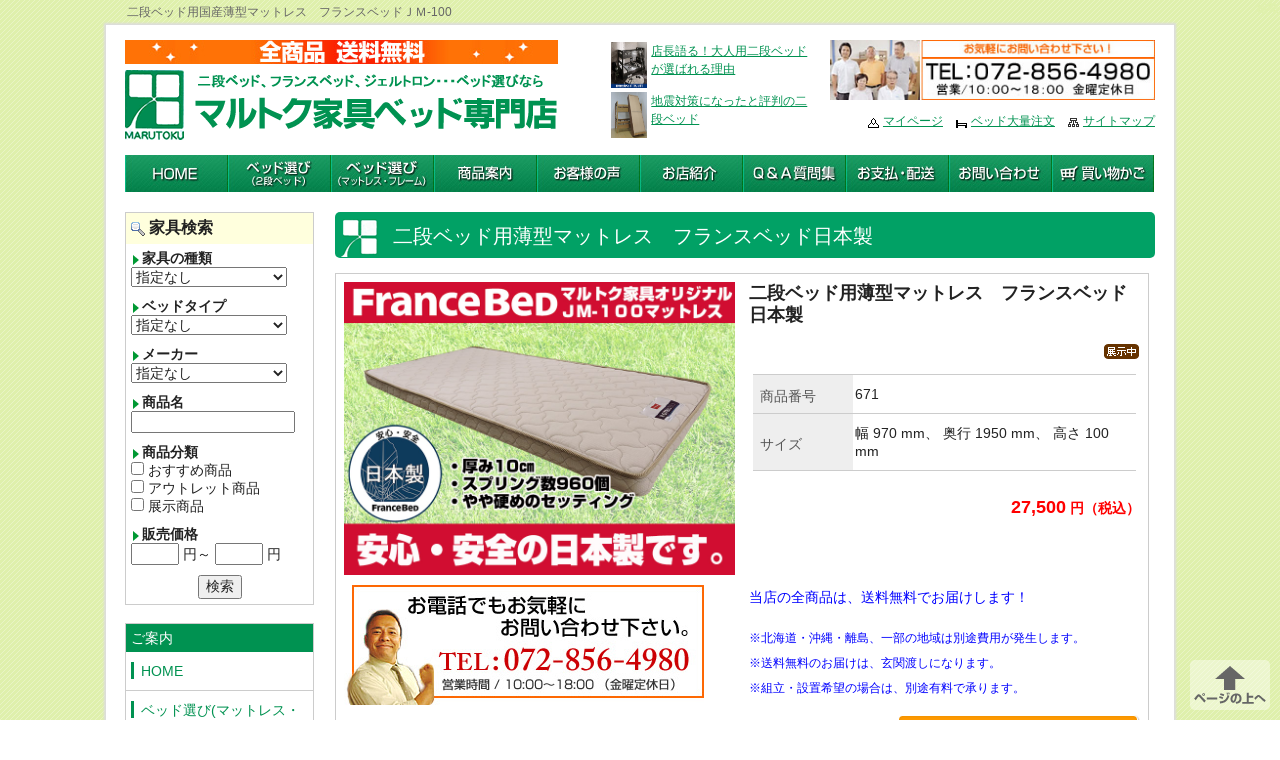

--- FILE ---
content_type: text/html; charset=UTF-8
request_url: https://www.marutokukagu.com/products_detail.php?id=671
body_size: 13729
content:
<!doctype html>
<html lang="ja" prefix="og: http://ogp.me/ns# fb: http://ogp.me/ns/fb# article: http://ogp.me/ns/article#">
<head>
<meta charset="utf-8">
<meta name="viewport" content="width=device-width, initial-scale=1">
<title>二段ベッド用薄型マットレス　フランスベッド</title>
<meta name="keywords" content="ＪＭ-100,ＪＭ-101Ｓ,フランスベッド,二段ベッド用マットレス,薄型マットレス,格安,激安,アウトレット,大阪,枚方,京都,神戸,奈良,">
<meta name="description" content="二段ベッド用マットレスをフランスベッドにお願いしてオリジナル製作しました。ＪＭ-101Ｓをベースにオリジナル生地で完成したのが薄型マットレスです。100枚単で発注する事で価格を抑えてお買い得価格でご提案致します。">
<meta property="og:title" content="二段ベッド用薄型マットレス　フランスベッド"> 
<meta property="og:image" content="https://www.marutokukagu.com/products_photo/671.jpg">
<meta property="og:site_name" content="マルトク家具">
<meta property="og:description" content="二段ベッド用マットレスをフランスベッドにお願いしてオリジナル製作しました。ＪＭ-101Ｓをベースにオリジナル生地で完成したのが薄型マットレスです。100枚単で発注する事で価格を抑えてお買い得価格でご提案致します。">
<link href="boilerplate.css" rel="stylesheet" type="text/css">
<link href="style.css" rel="stylesheet" type="text/css">
<link href="style_parts.css" rel="stylesheet" type="text/css">
<link href="style_layout.css" rel="stylesheet" type="text/css">
<link href="style_cms.css" rel="stylesheet" type="text/css">
<script src="respond.min.js"></script>
<script type="text/javascript" src="function/jquery-1.11.0.min.js" charset="utf-8"></script>
<script type="text/javascript" src="function/scroll.js"></script>
<script type="text/javascript" src="function/jquery.heightLine.js"></script>
<script src="function/jquery.tabs.js" type="text/javascript"></script>
<link rel="stylesheet" type="text/css" href="function/sidr/jquery.sidr.light.css">
<script src="function/sidr/jquery.sidr.min.js"></script>
      <script type="text/javascript" src="function/jquery.validate.js"></script>
      <script type="text/javascript" src="function/jquery.metadata.js"></script>
      <script type="text/javascript" src="function/messages_ja.js"></script>
<style type="text/css">
#plus1box {
	width: 90%;
	max-width: 770px;
	margin-top: 0px;
	margin-right: auto;
	margin-bottom: 20px;
	margin-left: auto;
	padding: 5%;
}
.hissu {
	color: #F00;
}
.required {
	color: #000;
}
label.error {
	display: none;
	font-weight: bold;
	color: #FFF;
	background-color: #F00;
	padding: 2px;
	margin: 0px;
}
</style>
<script>
$(function(){
	$('.henkan').change(function(){
	var text  = $(this).val();
	var hen = text.replace(/[０-９]/g,function(s){
			  return String.fromCharCode(s.charCodeAt(0)-0xFEE0);
			  });
	$(this).val(hen);
	});
});
</script>
<!-- Global site tag (gtag.js) - Google Analytics -->
<script async src="https://www.googletagmanager.com/gtag/js?id=G-V9BQZ1J2DY"></script>
<script>
  window.dataLayer = window.dataLayer || [];
  function gtag(){dataLayer.push(arguments);}
  gtag('js', new Date());

  gtag('config', 'G-V9BQZ1J2DY');
</script>
</head>
<body id="top">
<div id="headline" class="clearfix">
  <div id="cms_sw">
  <a href="admin/cms_sw.php?sw=1&page=/products_detail.php?id=671">編集</a>
  </div>
<h1>二段ベッド用国産薄型マットレス　フランスベッドＪＭ-100</h1>
</div>
<div class="gridContainer clearfix">
<div id="container" class="fluid">
  <header id="head_area" class="fluid">
    <div id="head_logo" class="fluid"><a href="https://www.marutokukagu.com/"><img src="image/logo.png" alt=""/></a></div>
    <div id="head_photo" class="fluid">
      <table border="0" cellspacing="0" cellpadding="2">
        <tr>
          <td align="center"><a href="otona2danbed.php"><img src="/img/parts/sub_475a.jpg" alt="大人用二段ベッドが選ばれる理由" style="height:46px;"></a></td>
          <td><a href="otona2danbed.php">店長語る！大人用二段ベッドが選ばれる理由</a></td>
        </tr>
        <tr>
          <td align="center"><a href="jishin.php"><img src="/img/parts/sub_537a.jpg" alt="地震対策になったと評判の二段ベッド" style="height:46px;"></a></td>
          <td><a href="jishin.php">地震対策になったと評判の二段ベッド</a></td>
        </tr>
      </table>
    </div><div id="head_tel" class="fluid">
      <p style="margin-bottom:5px;"><a href="https://www.marutokukagu.com/shop_toiawase.php"><img src="image/design/toiawasebox2.jpg" alt="TEL：072-856-4980　営業時間10:00～18:00 (土日祝は19:00まで）" class="margin_b7"></a></p>
      <img src="image/design/icon_mypage.gif"> <a href="shop_mypage.php">マイページ</a>　<img src="image/design/icon_bed.gif"> <a href="tairyochumon.php">ベッド大量注文</a>　<img src="image/design/icon_sitemap.gif"> <a href="https://www.marutokukagu.com/sitemap.php">サイトマップ</a>  </div></header>

<nav id="navi_area" class="fluid"><a href="https://www.marutokukagu.com/"><img src="image/navi2/menu01.jpg" alt="HOME"/></a><a href="https://www.marutokukagu.com/bed2dan.php"><img src="image/navi2/menu02.jpg" alt="ベッド選び（2段ベッド）"/></a><a href="https://www.marutokukagu.com/bed.php"><img src="image/navi2/menu03.jpg" alt="ベッド選び（マットレス・フレーム）"/></a><a href="https://www.marutokukagu.com/products.php"><img src="image/navi2/menu04.jpg" alt="商品案内"/></a><a href="https://www.marutokukagu.com/users.php"><img src="image/navi2/menu06.jpg" alt="お客様の声"/></a><a href="https://www.marutokukagu.com/tenpo.php"><img src="image/navi2/menu07.jpg" alt="お店紹介"/></a><a href="https://www.marutokukagu.com/faq.php"><img src="image/navi2/menu08.jpg" alt="Ｑ＆Ａ質問集"/></a><a href="https://www.marutokukagu.com/mention.php"><img src="image/navi2/menu09.jpg" alt="お支払・配送"/></a><a href="https://www.marutokukagu.com/shop_toiawase.php"><img src="image/navi2/menu10.jpg" alt="お問い合わせ"/></a><a href="https://www.marutokukagu.com/shop.php"><img src="image/navi2/menu11.jpg" alt="買い物かご"/></a></nav>

<div id="navi_t" class="fluid"><div class="fluid navi_t_box hide_mobile"><a href="https://www.marutokukagu.com/"><img src="image/navi2/menu01_m.jpg" alt="HOME"/></a></div><div class="fluid navi_t_box"><a href="https://www.marutokukagu.com/bed2dan.php"><img src="image/navi2/menu02_m.jpg" alt="ベッド選び（2段ベッド）"/></a></div><div class="fluid navi_t_box"><a href="https://www.marutokukagu.com/bed.php"><img src="image/navi2/menu03_m.jpg" alt="ベッド選び（マットレス・フレーム）"/></a></div><div class="fluid navi_t_box"><a href="https://www.marutokukagu.com/products.php"><img src="image/navi2/menu04_m.jpg" alt="商品案内"/></a></div><div class="fluid navi_t_box"><a href="https://www.marutokukagu.com/shop_toiawase.php"><img src="image/navi2/menu10_m.jpg" alt="お問い合わせ"/></a></div><div class="fluid navi_t_box"><a href="https://www.marutokukagu.com/users.php"><img src="image/navi2/menu06_m.jpg" alt="お客様の声"/></a></div><div class="fluid navi_t_box"><a href="https://www.marutokukagu.com/tenpo.php"><img src="image/navi2/menu07_m.jpg" alt="お店紹介"/></a></div><div class="fluid navi_t_box"><a href="https://www.marutokukagu.com/faq.php"><img src="image/navi2/menu08_m.jpg" alt="Ｑ＆Ａ質問集"/></a></div><div class="fluid navi_t_box"><a href="https://www.marutokukagu.com/mention.php"><img src="image/navi2/menu09_m.jpg" alt="お支払・配送"/></a></div><div class="fluid navi_t_box"><a href="https://www.marutokukagu.com/shop.php"><img src="image/navi2/menu11_m.jpg" alt="買い物かご"/></a></div></div>
<div id="navi_m" class="fluid">
  <p class="align_center"><a href="tel:072-856-4980"><img src="image/navi2/btn_tel.jpg" alt="TEL:072-856-4980"/></a></p>
  <p class="align_center" style="font-size:0.9em;"><img src="image/design/icon_mypage.gif"> <a href="shop_mypage.php">マイページ</a>　<img src="image/design/icon_bed.gif"> <a href="tairyochumon.php">ベッド大量注文</a>　<img src="image/design/icon_sitemap.gif"> <a href="https://www.marutokukagu.com/sitemap.php">サイトマップ</a></p>
  <div class="fluid navi_m_box zeroMargin_mobile"><a href="https://www.marutokukagu.com/products.php"><img src="image/navi2/btn_search.jpg" alt=""/></a></div>
  <div class="fluid navi_m_box"><a href="https://www.marutokukagu.com/shop.php"><img src="image/navi2/btn_cart.jpg" alt=""/></a></div>
  <div class="fluid navi_m_box"><a href="https://www.marutokukagu.com/shop_toiawase.php"><img src="image/navi2/btn_mail.jpg" alt=""/></a></div>
  <div class="fluid navi_m_box"><a class="side-menu" href="#sidr"><img src="image/navi2/btn_menu.jpg" alt="MENU"/></a></div>
</div>
<div id="sidr">

  <div class="close_area"><a class="side-menu" href="#sidr"><img src="image/btn_close_s.png" alt="閉じる"></a></div>

<ul class="list1" style="padding-bottom:50px">
<li><a href="https://www.marutokukagu.com/">HOME</a></li>
<li><a href="https://www.marutokukagu.com/bed.php">ベッド選び(マットレス・フレーム編)</a>
	<ul class="list2">
		<li><a href="https://www.marutokukagu.com/aboutbedselect.php">ベッド選びで大切な睡眠に付いて店長中村が語ってみた！</a>

		</li>
		<li><a href="https://www.marutokukagu.com/hotel_bed.php">マルトク家具がお勧めするホテル･寮･ゲストハウス等の物件にお勧めなベッドをご紹介</a>

		</li>
		<li><a href="https://www.marutokukagu.com/for_businesses.php">業務用二段ベッド｜大人の使用も安心の宿泊施設、寮にお勧め二段ベッド</a>
			<ul class="list3">
		<li><a href="https://www.marutokukagu.com/guesthouse_pro.php">ゲストハウスProの納品事例</a></li>
			</ul>

		</li>
		<li><a href="https://www.marutokukagu.com/jirei.php">二段ベッドの納品事例</a>
			<ul class="list3">
		<li><a href="https://www.marutokukagu.com/jirei_01.php">学生寮</a></li>
		<li><a href="https://www.marutokukagu.com/jirei_02.php">社員寮</a></li>
		<li><a href="https://www.marutokukagu.com/jirei_03.php">一般宿泊施設</a></li>
		<li><a href="https://www.marutokukagu.com/kojin.php">個人宅</a></li>
			</ul>

		</li>
		<li><a href="https://www.marutokukagu.com/mattress.php">フランスベッドのマットレス創りに付いて</a>

		</li>
	</ul>
</li>
<li><a href="https://www.marutokukagu.com/bunkbed_accident.php">二段ベッドの事故に付いての考察</a>
</li>
<li><a href="https://www.marutokukagu.com/bed2dan.php">二段ベッドで重要な頑丈さを追求した品揃え。地震対策の二段ベッドをご覧下さい。</a>
	<ul class="list2">
		<li><a href="https://www.marutokukagu.com/compact.php">コンパクト二段ベッドとはどの様な二段ベッドなのかをお伝えします。</a>

		</li>
		<li><a href="https://www.marutokukagu.com/tairyochumon.php">2段ベッドの大量注文をご希望の方へ</a>

		</li>
		<li><a href="https://www.marutokukagu.com/hashigo.php">安心で安全な二段ベッドの梯子（はしご）とは？</a>

		</li>
		<li><a href="https://www.marutokukagu.com/jishin.php">二段ベッドが地震対策になったと喜んで頂いた二段ベッドのお話！</a>

		</li>
		<li><a href="https://www.marutokukagu.com/kabitaisaku.php">二段ベッドにカビが生える原因と対応策、環境の整備方法</a>

		</li>
		<li><a href="https://www.marutokukagu.com/otona2danbed.php">大人用二段ベッド(大人も使う二段ベッド)　のおすすめに付いて</a>

		</li>
		<li><a href="https://www.marutokukagu.com/lowtype.php">ロータイプ二段ベッドとはどの様な物なのか通常モデルとの違いをお伝えします。</a>

		</li>
		<li><a href="https://www.marutokukagu.com/loftbed.php">大人が使っても安全なロフトベッド(ハイベッド)とは何かを考えました。</a>

		</li>
	</ul>
</li>
<li><a href="https://www.marutokukagu.com/bankbed_kimete.php">商品購入の決め手をお伺いしました。</a>
	<ul class="list2">
		<li><a href="https://www.marutokukagu.com/cresson.php">クレソンをお買い上げいただいたお客様に、ご購入の決め手をお聞きしました。</a>
			<ul class="list3">
		<li><a href="https://www.marutokukagu.com/uservoise_cresson.php">購入後の感想_クレソン二段ベッド</a></li>
			</ul>

		</li>
		<li><a href="https://www.marutokukagu.com/guest_house2.php">お客様に歴代ゲストハウス二段ベッド購入の決め手をお聞きしました。</a>
			<ul class="list3">
		<li><a href="https://www.marutokukagu.com/guesthouse3.php">	購入後のご感想（インプレッション）ゲストハウス３</a></li>
			</ul>

		</li>
		<li><a href="https://www.marutokukagu.com/HINOKI.php">ＨＩＮＯＫＩ二段ベッドご購入のお客様に購入の決め手をお伺いしました。</a>
			<ul class="list3">
		<li><a href="https://www.marutokukagu.com/HINOKI_Impression.php">購入後のご感想（インプレッション）ＨＩＮＯＫＩ</a></li>
			</ul>

		</li>
		<li><a href="https://www.marutokukagu.com/coloris_flat.php">二段ベッド「カラリスフラット(宮無し)」をご購入のお客様に購入の決め手を伺いました。</a>

		</li>
		<li><a href="https://www.marutokukagu.com/minky.php">ミンキー二段ベッドをご購入のお客様に購入の決め手を伺いました。</a>

		</li>
		<li><a href="https://www.marutokukagu.com/brant.php">ブラント二段ベッドを購入のお客様に決め手をお伺いしました。</a>

		</li>
		<li><a href="https://www.marutokukagu.com/frette.php">フレッテ二段ベッドご購入のお客様に購入の決め手をお伺いしました。</a>

		</li>
		<li><a href="https://www.marutokukagu.com/loftbed_clincher.php">ロフトベッドマイルームをご購入の客様に決め手をお伺いしました。</a>

		</li>
		<li><a href="https://www.marutokukagu.com/JM-101S.php">フランスベッドＪＭ－１００二段ベッド用マットレス購入の決め手をお伺いしました</a>

		</li>
		<li><a href="https://www.marutokukagu.com/fine_air.php">ファインエアーご購入のお客様に購入の決め手をお伺いしました。</a>

		</li>
		<li><a href="https://www.marutokukagu.com/facet.php">ウィドゥスタイル「ファセット」ご購入のお客様に購入の決め手をお伺いしました。</a>

		</li>
		<li><a href="https://www.marutokukagu.com/sumica.php">スミカ畳ベッド購入のお客様に購入の決め手をお伺いしました。</a>

		</li>
		<li><a href="https://www.marutokukagu.com/amane.php">天音ご購入のお客様に購入の決め手をお伺いしました。</a>

		</li>
	</ul>
</li>
<li><a href="https://www.marutokukagu.com/products.php">商品案内</a>
	<ul class="list2">
		<li><a href="https://www.marutokukagu.com/itiran_2danbed.php">二段ベッド（ロフトベッド､システムベッド）の通販。店長中村厳選の２段ベッドが勢ぞろい</a>

		</li>
		<li><a href="https://www.marutokukagu.com/itiran_granz.php">GURANZ(グランツ）ベッド</a>

		</li>
		<li><a href="https://www.marutokukagu.com/itiran_gensen.php">マルトク家具厳選オススメベッド</a>

		</li>
		<li><a href="https://www.marutokukagu.com/itiran_geltron.php">ジェルトロン</a>
			<ul class="list3">
		<li><a href="https://www.marutokukagu.com/geltron-anmin.php">安眠の条件　理想的なマットレスの5つのポイント</a></li>
		<li><a href="https://www.marutokukagu.com/geltron-intro.php">ジェルトロンの特徴</a></li>
		<li><a href="https://www.marutokukagu.com/geltron-faq.php">よくあるご質問</a></li>
		<li><a href="https://www.marutokukagu.com/geltron-chigai.php">他のベッドとの違い</a></li>
		<li><a href="https://www.marutokukagu.com/geltron-tencho.php">店長の徹底分析</a></li>
		<li><a href="https://www.marutokukagu.com/geltron-uservoise.php">お客様の声</a></li>
		<li><a href="https://www.marutokukagu.com/geltron-koujou.php">ジェルトロン製造現場視察</a></li>
		<li><a href="https://www.marutokukagu.com/use9years.php">ジェルトロンマットレスを９年間使用した感想を公開します。</a></li>
		<li><a href="https://www.marutokukagu.com/use19years.php">ジェルトロンエクシードマットレスを１９年間使用したインプレッション（感想）を公開します。</a></li>
			</ul>

		</li>
		<li><a href="https://www.marutokukagu.com/itiran_otuka.php">大塚家具製造販売株式会社</a>

		</li>
		<li><a href="https://www.marutokukagu.com/dendou-bed.php">お買得！電動ベッド</a>

		</li>
		<li><a href="https://www.marutokukagu.com/itiran_outlet.php">アウトレットコーナー</a>

		</li>
	</ul>
</li>
<li><a href="https://www.marutokukagu.com/products_search.php">商品検索</a>
</li>
<li><a href="https://www.marutokukagu.com/taiken.php">ショールーム睡眠体験</a>
</li>
<li><a href="https://www.marutokukagu.com/users.php">お客様の声 </a>
	<ul class="list2">
		<li><a href="https://www.marutokukagu.com/uservoise_bankbed.php">お客様の声二段ベッド編</a>

		</li>
	</ul>
</li>
<li><a href="https://www.marutokukagu.com/uservoise-ootuka.php">お客様の声 大塚製薬ベッド編</a>
</li>
<li><a href="https://www.marutokukagu.com/voice.php">お客様の声（作成中）</a>
	<ul class="list2">
		<li><a href="https://www.marutokukagu.com/voice_01.php">お客様の声カテゴリー1</a>
			<ul class="list3">
		<li><a href="https://www.marutokukagu.com/voice_01_1.php">お客様の声カテゴリー1-1</a></li>
			</ul>

		</li>
		<li><a href="https://www.marutokukagu.com/voice_02.php">お客様の声カテゴリー2</a>

		</li>
	</ul>
</li>
<li><a href="https://www.marutokukagu.com/faq.php">ベッドにまつわるＱ＆Ａ質問集</a>
</li>
<li><a href="https://www.marutokukagu.com/tenpo.php">マルトク家具のお店紹介</a>
	<ul class="list2">
		<li><a href="https://www.marutokukagu.com/otokudese.php">収録風景</a>

		</li>
	</ul>
</li>
<li><a href="https://www.marutokukagu.com/access.php">交通アクセス</a>
</li>
<li><a href="https://www.marutokukagu.com/mention.php">通信販売法に基づく法規（マルトク家具ベッド専門店）</a>
	<ul class="list2">
		<li><a href="https://www.marutokukagu.com/sagi.php">詐欺サイトには十分ご注意下さい。　注意が必要なサイトの見分け方</a>

		</li>
	</ul>
</li>
<li><a href="https://www.marutokukagu.com/haisou.php">配送に付いてのお知らせ</a>
</li>
<li><a href="https://www.marutokukagu.com/sitemap.php">サイトマップ</a>
</li>
<li><a href="https://www.marutokukagu.com/privacy.php">プライバシーポリシー</a>
</li>
<li><a href="https://www.marutokukagu.com/lp1.php">業務用二段ベッド</a>
</li>
<li><a href="https://www.marutokukagu.com/lp2.php">業務用２段ベッド</a>
</li>
<li><a href="https://www.marutokukagu.com/shop_toiawase.php">お問い合わせ</a></li>
</ul>



</div>
<script>
$(document).ready(function() {
  $('.side-menu').sidr({
	side: 'right'
  });
});
</script><div id="side_area" class="fluid">

<table width="100%" border="0" cellpadding="0" cellspacing="1" class="box_gray">
  <tr>
    <td bgcolor="#FFFFDD" style="padding:5px;"><img src="image/icon_search.gif" width="14" height="14" align="absmiddle"> <strong>家具検索</strong></td>
  </tr>
  <tr>
    <td bgcolor="#FFFFFF" class="text14"><form name="form1" method="post" action="/products_search_set.php">
      <table width="100%" border="0" align="center" cellpadding="5" cellspacing="0">
        <tr>
          <td width="166" valign="top"><strong><img src="image/pochi.gif" width="11" height="12">家具の種類</strong>            <select name="kagutype" id="kagutype" style="width:156px;">
              <option value="" selected="selected">指定なし</option>
                            <option value="1">ベッドフレーム</option>
                            <option value="12">電動ベッド</option>
                            <option value="2">マットレス</option>
                            <option value="3">２段ベッド システムベッド</option>
                            <option value="10">畳ベッド</option>
                            <option value="4">ピロー（枕）</option>
                            <option value="5">クッション（座布団）</option>
                            <option value="6">3点パック ベッドパッド</option>
                            <option value="7">ナイトテーブル</option>
                            <option value="8">布団</option>
                            <option value="9">寝室小物</option>
                            <option value="11">ソファーベッド</option>
                            <option value="13">その他</option>
                          </select></td>
        </tr>
        <tr>
          <td valign="top"><strong><img src="image/pochi.gif" width="11" height="12">ベッドタイプ</strong>            <select name="bedtype" id="bedtype" style="width:156px;">
              <option value="" selected="selected">指定なし</option>
                            <option value="1">セミシングル</option>
                            <option value="2">シングル</option>
                            <option value="3">ワイドシングル</option>
                            <option value="4">セミダブル</option>
                            <option value="5">ダブル</option>
                            <option value="6">ワイドダブル</option>
                            <option value="7">クィーン</option>
                            <option value="9">セミシングルロング</option>
                            <option value="10">シングルロング</option>
                            <option value="11">ワイドシングルロング</option>
                            <option value="12">セミダブルロング</option>
                            <option value="13">ダブルロング</option>
                            <option value="14">ワイドダブルロング</option>
                            <option value="15">クィーンロング</option>
                            <option value="8">その他</option>
                            <option value="16">二段ベッド・三段ベッド</option>
                            <option value="17">ミドルベッド・ロフトベッド</option>
                          </select></td>
        </tr>
        <tr>
          <td valign="top"><strong><img src="image/pochi.gif" width="11" height="12">メーカー</strong>            <select name="maker" id="maker" style="width:156px;">
              <option value="" selected="selected">指定なし</option>
                            <option value="1">ジェルトロン</option>
                            <option value="2">フランスベッド</option>
                            <option value="4">大塚製薬</option>
                            <option value="5">グランツベッド</option>
                            <option value="6">マルトク家具特選ベッド</option>
                            <option value="7">アンネルベッド</option>
                            <option value="8">布団､小物</option>
                          </select></td>
        </tr>
        <tr>
          <td valign="top"><strong><img src="image/pochi.gif" width="11" height="12">商品名</strong>            <input name="hinmei" type="text" id="hinmei" value="" style="width:156px;"></td>
        </tr>
        <tr>
          <td valign="top"><strong><img src="image/pochi.gif" width="11" height="12">商品分類</strong>
            <br>
            <input  name="osusume" type="checkbox" id="osusume" value="1">
            おすすめ商品<br>
            <input  name="outlet" type="checkbox" id="outlet" value="1">
            アウトレット商品<br>
            <input  name="tenji" type="checkbox" id="tenji" value="1">
            展示商品</td>
        </tr>
        <tr>
          <td valign="top"><strong><img src="image/pochi.gif" width="11" height="12">販売価格</strong>
            <br>
            <input name="kakaku_min" value="" style="width:40px; ime-mode: disabled;">
            円～
            <input name="kakaku_max" value="" size="10" style="width:40px;  ime-mode: disabled;">
            円 </td>
        </tr>
        <tr>
          <th align="center"><input type="submit" name="button" id="button" value="検索">            <input name="mode" type="hidden" id="mode" value="search"></th>
        </tr>
      </table>
    </form></td>
  </tr>
</table>
<br>

<table width="100%" border="0" cellpadding="0" cellspacing="1" class="box_gray">
  <tr>
    <td bgcolor="#009251" class="text14" style="color:#FFFFFF; padding:5px;">
    ご案内</td>
  </tr>
  <tr>
    <td class="text14" style="color:#FFFFFF">

<ul class="list1" style="padding-bottom:50px">
<li><a href="https://www.marutokukagu.com/">HOME</a></li>
<li><a href="https://www.marutokukagu.com/bed.php">ベッド選び(マットレス・フレーム編)</a>
	<ul class="list2">
		<li><a href="https://www.marutokukagu.com/aboutbedselect.php">ベッド選びで大切な睡眠に付いて店長中村が語ってみた！</a>

		</li>
		<li><a href="https://www.marutokukagu.com/hotel_bed.php">マルトク家具がお勧めするホテル･寮･ゲストハウス等の物件にお勧めなベッドをご紹介</a>

		</li>
		<li><a href="https://www.marutokukagu.com/for_businesses.php">業務用二段ベッド｜大人の使用も安心の宿泊施設、寮にお勧め二段ベッド</a>
			<ul class="list3">
		<li><a href="https://www.marutokukagu.com/guesthouse_pro.php">ゲストハウスProの納品事例</a></li>
			</ul>

		</li>
		<li><a href="https://www.marutokukagu.com/mattress.php">フランスベッドのマットレス創りに付いて</a>

		</li>
	</ul>
</li>
<li><a href="https://www.marutokukagu.com/bunkbed_accident.php">二段ベッドの事故に付いての考察</a>
</li>
<li><a href="https://www.marutokukagu.com/bed2dan.php">二段ベッドで重要な頑丈さを追求した品揃え。地震対策の二段ベッドをご覧下さい。</a>
	<ul class="list2">
		<li><a href="https://www.marutokukagu.com/compact.php">コンパクト二段ベッドとはどの様な二段ベッドなのかをお伝えします。</a>

		</li>
		<li><a href="https://www.marutokukagu.com/tairyochumon.php">2段ベッドの大量注文をご希望の方へ</a>

		</li>
		<li><a href="https://www.marutokukagu.com/hashigo.php">安心で安全な二段ベッドの梯子（はしご）とは？</a>

		</li>
		<li><a href="https://www.marutokukagu.com/jishin.php">二段ベッドが地震対策になったと喜んで頂いた二段ベッドのお話！</a>

		</li>
		<li><a href="https://www.marutokukagu.com/kabitaisaku.php">二段ベッドにカビが生える原因と対応策、環境の整備方法</a>

		</li>
		<li><a href="https://www.marutokukagu.com/otona2danbed.php">大人用二段ベッド(大人も使う二段ベッド)　のおすすめに付いて</a>

		</li>
		<li><a href="https://www.marutokukagu.com/lowtype.php">ロータイプ二段ベッドとはどの様な物なのか通常モデルとの違いをお伝えします。</a>

		</li>
		<li><a href="https://www.marutokukagu.com/loftbed.php">大人が使っても安全なロフトベッド(ハイベッド)とは何かを考えました。</a>

		</li>
	</ul>
</li>
<li><a href="https://www.marutokukagu.com/bankbed_kimete.php">商品購入の決め手をお伺いしました。</a>
	<ul class="list2">
		<li><a href="https://www.marutokukagu.com/cresson.php">クレソンをお買い上げいただいたお客様に、ご購入の決め手をお聞きしました。</a>
			<ul class="list3">
		<li><a href="https://www.marutokukagu.com/uservoise_cresson.php">購入後の感想_クレソン二段ベッド</a></li>
			</ul>

		</li>
		<li><a href="https://www.marutokukagu.com/guest_house2.php">お客様に歴代ゲストハウス二段ベッド購入の決め手をお聞きしました。</a>
			<ul class="list3">
		<li><a href="https://www.marutokukagu.com/guesthouse3.php">	購入後のご感想（インプレッション）ゲストハウス３</a></li>
			</ul>

		</li>
		<li><a href="https://www.marutokukagu.com/HINOKI.php">ＨＩＮＯＫＩ二段ベッドご購入のお客様に購入の決め手をお伺いしました。</a>
			<ul class="list3">
		<li><a href="https://www.marutokukagu.com/HINOKI_Impression.php">購入後のご感想（インプレッション）ＨＩＮＯＫＩ</a></li>
			</ul>

		</li>
		<li><a href="https://www.marutokukagu.com/coloris_flat.php">二段ベッド「カラリスフラット(宮無し)」をご購入のお客様に購入の決め手を伺いました。</a>

		</li>
		<li><a href="https://www.marutokukagu.com/minky.php">ミンキー二段ベッドをご購入のお客様に購入の決め手を伺いました。</a>

		</li>
		<li><a href="https://www.marutokukagu.com/brant.php">ブラント二段ベッドを購入のお客様に決め手をお伺いしました。</a>

		</li>
		<li><a href="https://www.marutokukagu.com/frette.php">フレッテ二段ベッドご購入のお客様に購入の決め手をお伺いしました。</a>

		</li>
		<li><a href="https://www.marutokukagu.com/loftbed_clincher.php">ロフトベッドマイルームをご購入の客様に決め手をお伺いしました。</a>

		</li>
		<li><a href="https://www.marutokukagu.com/JM-101S.php">フランスベッドＪＭ－１００二段ベッド用マットレス購入の決め手をお伺いしました</a>

		</li>
		<li><a href="https://www.marutokukagu.com/fine_air.php">ファインエアーご購入のお客様に購入の決め手をお伺いしました。</a>

		</li>
		<li><a href="https://www.marutokukagu.com/facet.php">ウィドゥスタイル「ファセット」ご購入のお客様に購入の決め手をお伺いしました。</a>

		</li>
		<li><a href="https://www.marutokukagu.com/sumica.php">スミカ畳ベッド購入のお客様に購入の決め手をお伺いしました。</a>

		</li>
		<li><a href="https://www.marutokukagu.com/amane.php">天音ご購入のお客様に購入の決め手をお伺いしました。</a>

		</li>
	</ul>
</li>
<li><a href="https://www.marutokukagu.com/products.php">商品案内</a>
	<ul class="list2">
		<li><a href="https://www.marutokukagu.com/itiran_2danbed.php">二段ベッド（ロフトベッド､システムベッド）の通販。店長中村厳選の２段ベッドが勢ぞろい</a>

		</li>
		<li><a href="https://www.marutokukagu.com/itiran_granz.php">GURANZ(グランツ）ベッド</a>

		</li>
		<li><a href="https://www.marutokukagu.com/itiran_gensen.php">マルトク家具厳選オススメベッド</a>

		</li>
		<li><a href="https://www.marutokukagu.com/itiran_geltron.php">ジェルトロン</a>
			<ul class="list3">
		<li><a href="https://www.marutokukagu.com/geltron-anmin.php">安眠の条件　理想的なマットレスの5つのポイント</a></li>
		<li><a href="https://www.marutokukagu.com/geltron-intro.php">ジェルトロンの特徴</a></li>
		<li><a href="https://www.marutokukagu.com/geltron-faq.php">よくあるご質問</a></li>
		<li><a href="https://www.marutokukagu.com/geltron-chigai.php">他のベッドとの違い</a></li>
		<li><a href="https://www.marutokukagu.com/geltron-tencho.php">店長の徹底分析</a></li>
		<li><a href="https://www.marutokukagu.com/geltron-uservoise.php">お客様の声</a></li>
		<li><a href="https://www.marutokukagu.com/geltron-koujou.php">ジェルトロン製造現場視察</a></li>
		<li><a href="https://www.marutokukagu.com/use9years.php">ジェルトロンマットレスを９年間使用した感想を公開します。</a></li>
		<li><a href="https://www.marutokukagu.com/use19years.php">ジェルトロンエクシードマットレスを１９年間使用したインプレッション（感想）を公開します。</a></li>
			</ul>

		</li>
		<li><a href="https://www.marutokukagu.com/itiran_otuka.php">大塚家具製造販売株式会社</a>

		</li>
		<li><a href="https://www.marutokukagu.com/dendou-bed.php">お買得！電動ベッド</a>

		</li>
		<li><a href="https://www.marutokukagu.com/itiran_outlet.php">アウトレットコーナー</a>

		</li>
	</ul>
</li>
<li><a href="https://www.marutokukagu.com/products_search.php">商品検索</a>
</li>
<li><a href="https://www.marutokukagu.com/taiken.php">ショールーム睡眠体験</a>
</li>
<li><a href="https://www.marutokukagu.com/users.php">お客様の声 </a>
	<ul class="list2">
		<li><a href="https://www.marutokukagu.com/uservoise_bankbed.php">お客様の声二段ベッド編</a>

		</li>
	</ul>
</li>
<li><a href="https://www.marutokukagu.com/uservoise-ootuka.php">お客様の声 大塚製薬ベッド編</a>
</li>
<li><a href="https://www.marutokukagu.com/faq.php">ベッドにまつわるＱ＆Ａ質問集</a>
</li>
<li><a href="https://www.marutokukagu.com/tenpo.php">マルトク家具のお店紹介</a>
	<ul class="list2">
		<li><a href="https://www.marutokukagu.com/otokudese.php">収録風景</a>

		</li>
	</ul>
</li>
<li><a href="https://www.marutokukagu.com/access.php">交通アクセス</a>
</li>
<li><a href="https://www.marutokukagu.com/mention.php">通信販売法に基づく法規（マルトク家具ベッド専門店）</a>
	<ul class="list2">
		<li><a href="https://www.marutokukagu.com/sagi.php">詐欺サイトには十分ご注意下さい。　注意が必要なサイトの見分け方</a>

		</li>
	</ul>
</li>
<li><a href="https://www.marutokukagu.com/haisou.php">配送に付いてのお知らせ</a>
</li>
<li><a href="https://www.marutokukagu.com/sitemap.php">サイトマップ</a>
</li>
<li><a href="https://www.marutokukagu.com/privacy.php">プライバシーポリシー</a>
</li>
<li><a href="https://www.marutokukagu.com/shop_toiawase.php">お問い合わせ</a></li>
</ul>


</td>
  </tr>
  </table>

<br>
<br>
</div>
<div id="main_area" class="fluid">
 
<div id="pagelabel" class="fluid">二段ベッド用薄型マットレス　フランスベッド日本製</div>
  <div class="waku1 fluid" style="padding:1%; width:97%; margin-left:auto; margin-right:auto;">
<script type="text/javascript">
$.metadata.setType("attr", "validate");
$(document).ready(function(){
    $("#form_cart1").validate({
               rules: {
               }
	});
});
</script>
<form action="https://www.marutokukagu.com/shop_cart_update.php" method="post" name="form_cart1" id="form_cart1">

  <div class="box50 fluid" style="text-align:center; margin-bottom:10px;">
          <a href="products_photo/671.jpg" target="_blank"><img src="products_photo/671.jpg"></a>
            </div>
  <div class="box50_2 fluid" style="margin-bottom:15px;">

<p class="text18"><strong>二段ベッド用薄型マットレス　フランスベッド日本製</strong></p>
<p align="right" class="text14">
          <img src="image/design/icon_tenji.gif" alt="展示中" width="35" height="15" hspace="1">
  </p>
<table width="98%" border="0" align="center" cellpadding="2" cellspacing="0" class="table_m text14">
<tr>
  <th align="left" bgcolor="#eeeeee" style="color:#555555; font-weight:normal; width:100px;">商品番号</th>
  <td>671</td>
</tr>
<tr><th align="left" bgcolor="#eeeeee" style="color:#555555; font-weight:normal; width:100px;">サイズ</th>
<td>幅 970 mm、
奥行 1950 mm、
高さ 100 mm </table><br>

          <p align="right"><span class="text18"><strong><font color="#FF0000">27,500</font></strong></span><strong><font color="#FF0000"> 円（税込）</font></strong></p>
<br>


  </div>
  <div class="fluid box_half hide_mobile" style="margin-bottom:15px;">
  <img src="image/shop/image/callme.jpg">
            <br><br>
        <table width="100%" border="0" cellspacing="6" cellpadding="0">
          <tr>
            <td width="330" colspan="4" bgcolor="#009251" style="padding:3px;"><font color="#FFFFFF"><strong> 【セットでいかがですか？】</strong></font></td>
          </tr>
          </table>
        <div class="box25 fluid text12"><a href="/itiran_francebed.php#fuream"><img src="image/shop/image/navi_frame_france.jpg" width="80" height="60" border="0"><br>
        フランスベッドのベッドフレーム</a></div>
        <div class="box25_2 fluid text12"><a href="/itiran_aisin.php#1"><img src="image/shop/image/navi_frame_asleep.jpg" width="80" height="60" border="0"><br>
        アイシン精機トヨタベッドのベッドフレーム</a></div>
        <div class="box25_3 fluid text12"><a href="/itiran_otuka.php#1"><img src="image/shop/image/navi_frame_otsuka.jpg" width="80" height="60" border="0"><br>
        大塚製薬家具事業部のベッドフレーム</a></div>
        <div class="box25_4 fluid text12"><a href="/itiran_aisin.php#p394"><img src="image/shop/image/navi_3set.jpg" width="80" height="60" border="0"><br>
        ベッドパッド＋シーツ、３点セット</a></div>
                  
  </div>
  <div class="box_half_2 fluid">

  <div style="clear:both;">
    <p><font color="#0000FF">当店の全商品は、送料無料でお届けします！</font></p>
    <p><font color="#0000FF" class="text12">※北海道・沖縄・離島、一部の地域は別途費用が発生します。<br>
      ※送料無料のお届けは、玄関渡しになります。<br>
      ※組立・設置希望の場合は、別途有料で承ります。 </font></p>
  </div>
  <div><table border="0" align="right" cellpadding="0" cellspacing="0">
      <tr>
        <td style="padding-top:10px;">数量
          <input name="num" type="text" id="num" class="henkan" style="width:50px;" value="" required>
              <input name="serial" type="hidden" id="serial" value="671">
              <input name="mode" type="hidden" id="mode" value="add"></td>
        <td align="right"><input name="imageField" type="image" id="imageField" src="image/design/btn_cart.png" alt="買い物かごに入れる" style="margin-left:8px;"></td>
      </tr>
    </table>
</div>
<div style="text-align:right; clear:both;">
<br>
<table border="0" cellspacing="0" cellpadding="5">
      <tr>
        <td align="right"><a href="https://www.marutokukagu.com/shop_toiawase.php?id=671"><img src="image/design/btn_toiawase.png" alt="この商品のお問い合わせ" width="222" height="38" border="0"></a></td>
      </tr>
      <tr>
        <td align="right"><img src="image/design/icon_printer.png" width="20" height="19" hspace="5"><a href="products_detail_print.php?id=671" target="_blank">プリント専用ページを開く</a></td>
      </tr>
      <tr>
        <td align="right"><img src="image/design/icon_mail.png" width="20" height="20" hspace="5"><a href="https://www.marutokukagu.com/products_oshirase1.php?id=671">この商品を友人にもお知らせください</a></td>
      </tr>
      <tr>
        <td align="right"><img src="image/design/icon_mobile.png" width="20" height="19" hspace="5"><a href="https://www.marutokukagu.com/products_oshirase2.php?id=671">この商品情報を自分のケータイに送ってご来店ください</a></td>
      </tr>
    </table>
</div>
  
  </div>
</form>
  </div>
  <br>
  
<div class="fluid align_center" style="margin-bottom:15px;"><br>
  <img src="image/soryofree.gif"></div>






    
    
    
    
    
    
    
    
    
    
    
    
    
    
    
    
    
    
    
    

      <table width="100%" border="0" cellpadding="0" cellspacing="0">
        <tr>

        </tr>
      </table>
<script type=""text/javascript>
$(window).load(function() {
$(".p_box432").heightLine();
});
</script>




<div class="fluid">
<blockquote>
<br />
<big><b>フランスベッドオリジナルマットレスは厚さ１０cmの薄型マットレスなのに程良い柔かさを実現！<br />
通常この厚みですと硬いセッティングになりますが国産の技術でこのふんわり感を実現しています。　<br />
２段ベッド用マットレスとしては店長おすすめNo１です。<br />
<br />
マルトク家具オリジナル二段ベッド用マットレスをフランスベッドにお願いしてオリジナル製作しました。<br />
ＪＭ-101Ｓをベースにオリジナル生地で完成したのが薄型マットレスです。<br />
100枚単で発注する事で価格を抑えてお買い得価格でご提案致します。</b></big><br />
<br />
&nbsp;</blockquote>
</div>
<br>


    <div id="p4260" style="margin-bottom:25px;" class="fluid">
  
<div class="fluid">
<h2>ＪＭ－１００の累計販売数が3400枚を超えました。</h2>
</div>
<div class="fluid">
<div style="text-align:center; width:100%;">
<img src="image.php?path=img/parts_products/sub_4260a.jpg" alt="" title="" border=0  style="margin-bottom:5px;" />
</div>
<div align="left" class="photo_com"><br />
<span style="font-size:18px;"><strong>だからどうした？と突っ込みが入りそうですが、お陰様で３.４００枚を超える販売数を達成させて頂きました。<br />
二段ベッド用のマットレスなので厚み１０cmですから積み重ねると東京タワーの高さを超える高さになります。<br />
それ位、支持を頂いている二段ベッド用マットレスは他に無いと思います。</strong></span><br />
<br />
<strong><span style="color:#c0392b;">※　令和6年2月に4.000枚を超えました。<br />
　　ご愛用有難う御座います。</span></strong></div>
</div>
</div>
    <div id="p4291" style="margin-bottom:25px;" class="fluid">
  <div class="fluid">
<div style="text-align:center; width:100%;">
<a href="https://www.marutokukagu.com/JM-101S.php" target="_blank">
<img src="image.php?path=img/parts_products/sub_4291a.jpg" alt="" title="" border=0  style="margin-bottom:5px;" />
</a></div>
<div align="center" class="photo_com"><span style="font-size:18px;"><strong>ＪＭ－１００マットレスをご購入のお客様に購入の決め手をお伺いしておりましたが、<br />
件数が多くなり過ぎてしまいましたので別ページで公開させて頂きます。<br />
ご検討の一助になれば幸いです。<br />
<br />
<a href="https://www.marutokukagu.com/JM-101S.php" target="_blank">上の画像かこのテキストをクリック（タップ）していただければ新規ウィンドウで移動いたします。</a></strong></span></div>
</div>
</div>
    <div id="p4289" style="margin-bottom:25px;" class="fluid">
  
<div class="fluid">
<h2>ＪＭ－１００マットレスをご購入のお客様に購入の決め手をお伺いしました。</h2>
</div>
<div class="fluid">
</div>
</div>
    <div id="p4290" style="margin-bottom:25px;" class="fluid">
    <div class="fluid" style="margin-bottom:15px;"><span style="font-size:18px;"><strong>190.　HPを見て信頼できそうだったため</strong></span>
<div style="text-align: right;"><span style="font-size:18px;"><strong>神奈川県相模原市南区　Ｙ様</strong></span></div>
<span style="font-size:18px;"><strong>189.　以前<a href="https://www.marutokukagu.com/products_detail.php?id=1432" target="_blank">クレソン二段ベット購入</a>、西川ムアツ布団を使用中に床板にカビが生えてしまったので、湿気のこもらないおすすめのコイルマットを購入することにしました。</strong></span>

<div style="text-align: right;"><span style="font-size:18px;"><strong>東京都東久留米市　K様</strong></span></div>
<span style="font-size:18px;"><strong>188.　以前も2段ベッドとマットレスでお世話になったことがあったことと、HPの説明を見て、信用し得る物だなと思いましたので。</strong></span>

<div style="text-align: right;"><span style="font-size:18px;"><strong>神奈川県横浜市泉区　K様</strong></span></div>
<span style="font-size:18px;"><strong>187.　フランスベッドのjm-101sを探しており、量販店より価格が安かったため。</strong></span>

<div style="text-align: right;"><span style="font-size:18px;"><strong>東京都大田区　H様</strong></span></div>
<span style="font-size:18px;"><strong>186.　3回目の　購入です。　よろしくお願いいたします。。。</strong></span>

<div style="text-align: right;"><span style="font-size:18px;"><strong>鳥取県東伯郡三朝町　T様</strong></span></div>
<span style="font-size:18px;"><strong>185.　以前、二段ベッドを購入させていただきました。対応がとても丁寧で良い買い物ができました。</strong></span>

<div style="text-align: right;"><span style="font-size:18px;"><strong>岩手県奥州市　O様</strong></span></div>
<span style="font-size:18px;"><strong>184.　以前購入した商品がよかったから</strong></span>

<div style="text-align: right;"><span style="font-size:18px;"><strong>東京都江戸川区　O様</strong></span></div>
<span style="font-size:18px;"><strong>183.　以前、丈夫な2段ベットを購入させて頂き、安心信用できるお店だったので、その時良いと勧めていただいたマットレスが長期使用の為の買い替えさせて頂きます。</strong></span>

<div style="text-align: right;"><span style="font-size:18px;"><strong>兵庫県西宮市　U様</strong></span></div>
<span style="font-size:18px;"><strong>182.　価格がお手頃だったので。</strong></span>

<div style="text-align: right;"><span style="font-size:18px;"><strong>大阪府枚方市　Ｙ様</strong></span></div>
<span style="font-size:18px;"><strong>181.　紹介文が分かりやすく、高品質なものが比較的安価なため。</strong></span>

<div style="text-align: right;"><span style="font-size:18px;"><strong>滋賀県大津市　K様</strong></span></div>
</div>
  <div class="fluid">
</div>
</div>
    <div id="p2440" style="margin-bottom:25px;" class="fluid">
  
<div class="fluid">
<h2>フランスベッドの商品ですのでスプリングも高品質の物を使用</h2>
</div>
<div class="fluid">
<div style="text-align:center; width:100%;">
<img src="image.php?path=img/parts_products/sub_2440a.jpg" alt="" title="" border=0  style="margin-bottom:5px;" />
</div>
<div align="center" class="photo_com"><br />
&nbsp;</div>
</div>
</div>
    <div id="p2441" style="margin-bottom:25px;" class="fluid">
  <div class="fluid">
<div style="text-align:center; width:100%;">
<img src="image.php?path=img/parts_products/sub_2441a.jpg" alt="" title="" border=0  style="margin-bottom:5px;" />
</div>
<div align="left" class="photo_com"><br />
<strong><span style="font-size:18px;">ＪＭ-100マットレスのスプリングにはフランスベッドお得意のマルチラススプリングを採用しています。<br />
<br />
以前、フランスベッドが通常販売していたＪＭ-100とマルトク家具オリジナルのＪＭ-100を比べると若干しっかり目のセッティングになっています。</span></strong><br />
&nbsp;</div>
</div>
</div>
    <div id="p2442" style="margin-bottom:25px;" class="fluid">
  
<div class="fluid">
<h2>使用しているバネに付いて</h2>
</div>
<div class="fluid">
<div style="text-align:center; width:100%;">
<img src="image.php?path=img/parts_products/sub_2442a.jpg" alt="" title="" border=0  style="margin-bottom:5px;" />
</div>
</div>
</div>
    <div id="p2443" style="margin-bottom:25px;" class="fluid">
  <div class="fluid">
<div style="text-align:center; width:100%;">
<img src="image.php?path=img/parts_products/sub_2443a.jpg" alt="" title="" border=0  style="margin-bottom:5px;" />
</div>
<div align="left" class="photo_com"><br />
<span style="font-size:18px;"><strong>実際に二段ベッドに入れてみました。</strong><br />
<br />
<b>厚みを抑えながらバネレート（バネの硬さ）が上がらないように絶妙なセッティングを施す事により、高い通気性と耐久力､それに程よい柔らかさの快眠マットレスに仕上がりました。<br />
<br />
既存の薄型マットレスでは満足できない方や､２段ベッド､チェストベッドに程よい硬さのマットを求める方に最適です。</b></span><br />
<br />
<br />
&nbsp;</div>
</div>
</div>
    <div id="p2444" style="margin-bottom:25px;" class="fluid">
  <div class="fluid">
<div style="text-align:center; width:100%;">
<img src="image.php?path=img/parts_products/sub_2444a.jpg" alt="" title="" border=0  style="margin-bottom:5px;" />
</div>
</div>
</div>
    <div id="p2445" style="margin-bottom:25px;" class="fluid">
  
<div class="fluid">
<h2>表地のアップ画像</h2>
</div>
<div class="fluid">
<div style="text-align:center; width:100%;">
<img src="image.php?path=img/parts_products/sub_2445a.jpg" alt="" title="" border=0  style="margin-bottom:5px;" />
</div>
</div>
</div>
    <div id="p2955" style="margin-bottom:25px;" class="fluid">
  
<div class="fluid">
<h2>マルトク家具オリジナルＪＭ-100の構造に付いて</h2>
</div>
<div class="fluid">
<div style="text-align:center; width:100%;">
<img src="image.php?path=img/parts_products/sub_2955a.jpg" alt="" title="" border=0  style="margin-bottom:5px;" />
</div>
<div align="left" class="photo_com"><br />
<strong><span style="font-size:18px;">今回のＪＭ-100マットレスは現行商品のＪＭ-101Ｓをベースに製作しています。<br />
寝心地は旧型のＪＭ-100よりも「しっとり硬い」寝心地です。</span></strong><br />
&nbsp;</div>
</div>
</div>
    <div id="p2956" style="margin-bottom:25px;" class="fluid">
  
<div class="fluid">
<h2>ＪＭ-100のサイズに付いて</h2>
</div>
<div class="fluid">
<div style="text-align:center; width:100%;">
<img src="image.php?path=img/parts_products/sub_2956a.jpg" alt="" title="" border=0  style="margin-bottom:5px;" />
</div>
</div>
</div>
    



<div class="fluid">
          <div class="photo_com">
			　　	  </div>
    </div>



<div class="fluid">
        </div>



<div class="fluid">
        </div>



<div class="fluid">
        </div>



<div class="fluid">
        </div>



<div class="fluid">
        </div>



<div class="fluid">
        </div>



<div class="fluid">
        </div>




<div class="fluid">
        </div>


<div class="fluid">
        </div>



<div class="fluid">
        </div>



<div class="fluid">
        </div>



<div class="fluid">
          <div class="photo_com">
			<br />
<strong><a href="https://www.marutokukagu.com/2danbedstumei.htm">２段ベッド・３段ベッド・ロフトベッドの商品一覧へ戻る</a></strong>	  </div>
    </div>



<div class="fluid">
        </div>



<div class="fluid">
        </div>



<div class="fluid">
        </div>



	<div class="fluid voice">
  <h4><strong>お客様の声 その1</strong></h4>
<big><b>《愛知県のＴ様よりお礼のメールを戴きました》</b><br />
本日予定通り商品が届きました。<br />
サイズは２段ベッドにぴったりでふかふかで気持ちの良いものでした。<br />
<br />
子供達も大喜びです。2段ベッド購入後3カ月ほどは布団を引いて寝ていたので・・・<br />
<br />
格安な外国産のものとかなり迷いましたがこちらに決めて本当によかったと思います。<br />
国産のフランスベッドのもので安心感もあります。<br />
丁寧で迅速に対応いただきありがとうございました。<br />
<br />
<strong>店長中村より</strong><br />
<br />
確かに柔らかいセッティングの二段ベッド対応のスプリングマットレスはフランスベッドからしか発売されていませんからねぇ〜<br />
基本的にマットレスの上で飛び跳ねなければ長持ちしますので大事にご使用ください。<br />
この度はマルトク家具へご用命頂き有難うございました。</big>
</div>
					
<br>
<div class="fluid">
		</div>

<br>
	  <div class="waku1 fluid" style="padding:1%; width:97%; margin-left:auto; margin-right:auto;">
<script type="text/javascript">
$.metadata.setType("attr", "validate");
$(document).ready(function(){
    $("#form_cart2").validate({
               rules: {
               }
	});
});
</script>
<form action="https://www.marutokukagu.com/shop_cart_update.php" method="post" name="form_cart2" id="form_cart2">

  <div class="box50 fluid" style="text-align:center; margin-bottom:10px;">
          <a href="products_photo/671.jpg" target="_blank"><img src="products_photo/671.jpg"></a>
            </div>
  <div class="box50_2 fluid" style="margin-bottom:15px;">

<p class="text18"><strong>二段ベッド用薄型マットレス　フランスベッド日本製</strong></p>
<p align="right" class="text14">
          <img src="image/design/icon_tenji.gif" alt="展示中" width="35" height="15" hspace="1">
  </p>
<table width="98%" border="0" align="center" cellpadding="2" cellspacing="0" class="table_m text14">
  <tr>
    <th align="left" bgcolor="#eeeeee" style="color:#555555; font-weight:normal;">商品番号</th>
    <td>671</td>
  </tr>
  <tr>
    <th align="left" nowrap bgcolor="#eeeeee" style="color:#555555; font-weight:normal;">サイズ</th>
    <td>幅 970            mm、
      奥行 1950            mm、
      高さ 100            mm
          </table>
<br>

          <p align="right"><span class="text18"><strong><font color="#FF0000">27,500</font></strong></span><strong><font color="#FF0000"> 円（税込）</font></strong></p>
<br>
<br>


  </div>
  <div class="fluid box_half hide_mobile" style="margin-bottom:15px;">
  <img src="image/shop/image/callme.jpg">
            <br><br>
        <table width="100%" border="0" cellspacing="6" cellpadding="0">
          <tr>
            <td width="330" colspan="4" bgcolor="#009251" style="padding:3px;"><font color="#FFFFFF"><strong> 【セットでいかがですか？】</strong></font></td>
          </tr>
          </table>
        <div class="box25 fluid text12"><a href="/itiran_francebed.php#fuream"><img src="image/shop/image/navi_frame_france.jpg" width="80" height="60" border="0">フランスベッドのベッドフレーム</a></div>
        <div class="box25_2 fluid text12"><a href="/itiran_aisin.php#1"><img src="image/shop/image/navi_frame_asleep.jpg" width="80" height="60" border="0">アイシン精機トヨタベッドのベッドフレーム</a></div>
        <div class="box25_3 fluid text12"><a href="/itiran_otuka.php#1"><img src="image/shop/image/navi_frame_otsuka.jpg" width="80" height="60" border="0">大塚製薬家具事業部のベッドフレーム</a></div>
        <div class="box25_4 fluid text12"><a href="/itiran_aisin.php#p394"><img src="image/shop/image/navi_3set.jpg" width="80" height="60" border="0">ベッドパッド＋シーツ、３点セット</a></div>
                  
  </div>
  <div class="box_half_2 fluid">

  <div style="clear:both;">
    <p><font color="#0000FF">当店の全商品は、送料無料でお届けします！</font></p>
    <p><font color="#0000FF" class="text12">※北海道・沖縄・離島、一部の地域は別途費用が発生します。<br>
      ※送料無料のお届けは、玄関渡しになります。<br>
      ※組立・設置希望の場合は、別途有料で承ります。 </font></p>
  </div>
  <div><table border="0" align="right" cellpadding="0" cellspacing="0">
      <tr>
        <td style="padding-top:10px;">数量
          <input name="num" type="text" id="num" class="henkan" style="width:50px;" value="" required>
              <input name="serial" type="hidden" id="serial" value="671">
              <input name="mode" type="hidden" id="mode" value="add"></td>
        <td align="right"><input name="imageField" type="image" id="imageField" src="image/design/btn_cart.png" alt="買い物かごに入れる" style="margin-left:8px;"></td>
      </tr>
    </table>
</div>
    
<div style="text-align:right; clear:both;">
<br>
<table border="0" cellspacing="0" cellpadding="5">
      <tr>
        <td align="right"><a href="https://www.marutokukagu.com/shop_toiawase.php?id=671"><img src="image/design/btn_toiawase.png" alt="この商品のお問い合わせ" width="222" height="38" border="0"></a></td>
      </tr>
      <tr>
        <td align="right"><img src="image/design/icon_printer.png" width="20" height="19" hspace="5"><a href="products_detail_print.php?id=671" target="_blank">プリント専用ページを開く</a></td>
      </tr>
      <tr>
        <td align="right"><img src="image/design/icon_mail.png" width="20" height="20" hspace="5"><a href="https://www.marutokukagu.com/products_oshirase1.php?id=671">この商品を友人にもお知らせください</a></td>
      </tr>
      <tr>
        <td align="right"><img src="image/design/icon_mobile.png" width="20" height="19" hspace="5"><a href="https://www.marutokukagu.com/products_oshirase2.php?id=671">この商品情報を自分のケータイに送ってご来店ください</a></td>
      </tr>
    </table>
</div>

  </div>
</form>
  </div>
  <br>
  
<div class="fluid align_center" style="margin-bottom:15px;">
  <img src="image/soryofree.gif"></div>




 
<br>
<div class="fluid" style="text-align:center">
  <p><img src="image/plus1.jpg" alt="店長おすすめプラスワン" width="770" height="150"></p>
</div>
<div class="fluid">
  <div class="fluid left_photo" style="margin-bottom:15px; text-align:center;">        <a href="products_detail.php?id=1882"><img src="products_photo/1882_s.jpg" border="0"><br>
          </a>
        </div>
  <div class="fluid left_com" style="margin-bottom:15px;"><p><a href="products_detail.php?id=1882"><strong>薄型マットレス専用ベッドパッド+ボックスシーツ２点セット</strong></a></p>
        <blockquote>
          <p>薄型マットレス（厚み１５㎝以内）の厚みに特化したベッドパッドとボックスシーツの２点セット。</p>
          </blockquote></div>
    <div class="fluid left_photo" style="margin-bottom:15px; text-align:center;">        <a href="products_detail.php?id=2103"><img src="products_photo/2103_s.jpg" border="0"><br>
          </a>
        </div>
        
  <div class="fluid left_com" style="margin-bottom:15px;"><p><a href="products_detail.php?id=2103"><strong>フランスベッド　ベッドパッド+ボックスシーツ３点セット　薄型マットレス用シングルサイズ</strong></a></p>
        <blockquote>
          <p>フランスベッドのベーシックグレードのベッドパッド+ボックスシーツ３点セットをご案内。　エッフェスタンダードＢＯＸシーツ２枚とＧＳバイオベッドパッドの組合せです。　全てのサイズに対応しています。</p>
          </blockquote></div>

  </div>


<br>





    
    
    
    
    
    
    
    
    
    
    
    
    
    
    
    
    
    
    
    

      <table width="100%" border="0" cellpadding="0" cellspacing="0">
        <tr>

        </tr>
      </table>


<div class="fulid mgnbtm15"><a href="javascript:history.back()">&lt;&lt; 戻る</a></div>



  	<div id="common_info">
      <div class="fluid mgnbtm15" style="text-align:right"><a href="#top">↑ページの上へ</a></div>
      <div class="fluid mgnbtm15">
        <table width="100%" border="0" cellpadding="0" cellspacing="0" class="box1">
          <tr>
            <th height="30" bgcolor="#83C487"><font color="#FFFFFF">SHOP INFORMATION　</font></th>
          </tr>
          <tr>
            <td bgcolor="#FFFFFF"><br>
              <table width="100%" border="0" cellspacing="0" cellpadding="0">
              <tr>
                <td width="50%" valign="top" class="text14 p_box2"><h4>店舗情報</h4>
                  <blockquote>
                    <p style="margin-bottom: 0;">郵便番号：〒 573-0102<br>
                      住所：大阪府枚方市長尾家具町 2-12-17<br>
                      TEL：072-856-4980　FAX：072-857-4800 <br>
                      営業時間：am.10:00～pm.6:00 <br>
                    ご注文受付は２４時間対応。</p>
                    <p><span class="color_red">定休日は金曜日</span>です。<br />
                      定休日にいただいたご注文・お問い合わせメールの返答は土曜日になります。</p>
                  </blockquote>
                  <h4>お支払方法</h4>
                  <blockquote>
                    <p>●クレジットカード<br>
                      
                      （VISA、Master、JCB、Amex） <br>
                      ●代金引き換え払い<br>
                      ★代引き手数料は無料です。</p>
                  </blockquote>
                  <h4>商品の引渡し時期</h4>
                  <blockquote>
                    <p>ご注文後、当日か、１営業日以内に確認のメールを差し上げると共に、発送日を連絡させていただきます。 <br>
                      当店から、３日以上連絡の無い場合は、ご面倒ですが上記までメールまたはお電話でご連絡下さい。 </p>
                  </blockquote>
                  <h4>返品・交換について</h4>
                  <blockquote>
                    <p style="margin-bottom: 0;">返品は、原則お断りさせていただいておりますが、発送前は、受注段階で商品発注前なら注文の取消しを行う事ができます。<br>
                      お買い求めの商品に不具合が有る場合は、メールまたは電話で上記までご連絡の上、送料着払いでお送りいただきますようお願いいたします。ご相談の上、代替品の発送、又は契約の取り消しをさせていただきます。 </p>
                  </blockquote></td>
                <td width="50%" valign="top" class="text14 p_box2"><p align="right"><br>
                  <img src="image/design/foot_shopimage.jpg" width="262" height="120" class="w_auto"></p>
                  <h4>送料</h4>
                  <ul>
                    <li class="color_red"> 送料は全て込みの価格表示になっております。</li>
                    <li class="color_red"> 配送は宅急便によるお客様宅玄関渡しになります。</li>
                    <li class="color_red"> 設置組立をご希望のお客様には設置組み立てサービスを離島以外ですが、【有料】で行っています。</li>
                    <li><span class="color_red">北海道・沖縄県・青森県・秋田県・岩手県は追加で送料が発生致します。</span><br>
これ以外の地域でも<b><span class="color_red">場所</span>と<span class="color_red">ご注文内容</span>によっては追加料金が発生します</b>。<br>
今までの経験上、中途半端な大きさの商品は割高感が高い傾向になります。<br>
また、<b>各都道府県の<span class="color_red">人口希薄エリア</span>はお届け日に大幅な制限が入ります</b>。<br>
一例として長野県白馬村は月に２回しか配達しないとか岩手県と秋田県の県境近辺のエリアは毎月第一金曜日のみの配達しか出来ない等がございました。 </li>
                  </ul>
                  <h4>全国での設置組立に付いて</h4>
                  <blockquote>
                    <p>設置組立作業をご希望のお客様は【有償】にて対応可能です。 費用に付いては「<a href="/mention.php">お支払い・配送</a>」をご覧ください。</p>
                    <p>ご入用の場合、ご注文フォームの備考欄に「設置組立希望」の旨をご記入下さい。 手配を行わせて頂きます。</p>
                  </blockquote></td>
              </tr>
            </table></td>
          </tr>
        </table>
      </div>
	</div>
  </div>
  <footer id="foot_area" class="fluid">
    <p><a id="pageTop" href="#top"><img src="image/pagetop.png"></a><a href="https://www.marutokukagu.com/privacy.php">プライバシーポリシー</a>　｜　<a href="https://www.marutokukagu.com/mention.php">通信販売法に基づく表示</a></p>
    <div class="font90">(C)2014 MARUTOKUKAGU CO.,LTD. All Rights Reserved.  <br>
<br>

    このWEBサイト上の文章、画像等の著作物を、弊社の許可なく複製、使用することを固く禁じます。</div>
  </footer>
</div><!-- end of container -->

<script>
  (function(i,s,o,g,r,a,m){i['GoogleAnalyticsObject']=r;i[r]=i[r]||function(){
  (i[r].q=i[r].q||[]).push(arguments)},i[r].l=1*new Date();a=s.createElement(o),
  m=s.getElementsByTagName(o)[0];a.async=1;a.src=g;m.parentNode.insertBefore(a,m)
  })(window,document,'script','//www.google-analytics.com/analytics.js','ga');

  ga('create', 'UA-55224659-1', 'auto');
  ga('send', 'pageview');

</script>
<script type="text/javascript">
    window._pt_lt = new Date().getTime();
    window._pt_sp_2 = [];
    _pt_sp_2.push('setAccount,60c4009a');
    var _protocol = (("https:" == document.location.protocol) ? " https://" : " http://");
    (function() {
        var atag = document.createElement('script'); atag.type = 'text/javascript'; atag.async = true;
        atag.src = _protocol + 'js.ptengine.jp/pta.js';
        var stag = document.createElement('script'); stag.type = 'text/javascript'; stag.async = true;
        stag.src = _protocol + 'js.ptengine.jp/pts.js';
        var s = document.getElementsByTagName('script')[0]; 
        s.parentNode.insertBefore(atag, s); s.parentNode.insertBefore(stag, s);
    })();
</script>
  </div>
</body></html>

--- FILE ---
content_type: text/html; charset=UTF-8
request_url: https://www.marutokukagu.com/image.php?path=img/parts_products/sub_4260a.jpg
body_size: 135463
content:
���� Exif  II*            �� Ducky     <  ���http://ns.adobe.com/xap/1.0/ <?xpacket begin="﻿" id="W5M0MpCehiHzreSzNTczkc9d"?> <x:xmpmeta xmlns:x="adobe:ns:meta/" x:xmptk="Adobe XMP Core 7.1-c000 79.b0f8be90, 2021/12/15-21:25:15        "> <rdf:RDF xmlns:rdf="http://www.w3.org/1999/02/22-rdf-syntax-ns#"> <rdf:Description rdf:about="" xmlns:xmpMM="http://ns.adobe.com/xap/1.0/mm/" xmlns:stRef="http://ns.adobe.com/xap/1.0/sType/ResourceRef#" xmlns:xmp="http://ns.adobe.com/xap/1.0/" xmpMM:OriginalDocumentID="A036D85B275C924723790431A42CEE53" xmpMM:DocumentID="xmp.did:3C37D5549A9711ECBC1AF169EF53FDDD" xmpMM:InstanceID="xmp.iid:3C37D5539A9711ECBC1AF169EF53FDDD" xmp:CreatorTool="Adobe Photoshop 23.2 (Windows)"> <xmpMM:DerivedFrom stRef:instanceID="xmp.iid:cfe2c7db-e5c6-2347-817c-bb711c035fd4" stRef:documentID="adobe:docid:photoshop:03301197-62e7-e249-aa5c-ea901c5b5069"/> </rdf:Description> </rdf:RDF> </x:xmpmeta> <?xpacket end="r"?>�� Adobe d�   �� � 		



�� XR �� �            	            
 !1AQ"aq�2�BR#��b��r��3Cᢲ$���Ss4%5�c���Dt�Uu7T&�d����E���6FV���(  !1QaA"q�2�����BR#��br3񂢲��CS$4�s�T���%5��   ? �WDok�߲��䴟���u*|m�M����Y+��l8�L��!��~���S���h#FGg嬷#ccÏ�5�
���Rօ�cùĖM���_�X����vꨥ!RN��b��s4W�3� ���X[-
�.x��5��jX�"=��쩹,n*E�=Y0ui�n�h>��Di%��*Ɍ9'M��FX�VA~�`�#�'I+��B�A衏{m��U�%�%O3Q3'R
�{�!��8TlAxr�X �"-¬��#M��$É
���(�c]F*E��܅2u�
����L�A��n��{?�1�� �Z��� ѿ�_�v{r� �c� =}_
~�@@k�=� g���RF��x�or-���*�g;���Qq����rsٕɿ1k[���s6*�u�ߜa)<UN+i�}U&�˱X��[�NN�"��G����D�1�8���R�4$��B1�.®�M������������c�C�� ,/�v�]G��s��^,#�pV�w�Jnc�D6� ��i���ի���s���|"��k� -71�:�(4iǐ��~?E7LQ�CAG�n?)��L�>���^:�>˱'���OLa�W� �v���p��^��O��U�I�꫸zc/Pæ�_�� 57LS��x ��i�b������"�������=2?�����R�p��?��~X���aM���E�Q0��Sq}2�࿆&=�6�z���!�7�Ӌ��  � ��=1GR=��(�m� R�x�œ���������Ҋo����;pc�?������Ld�y�φ�� ��%]�zd���.��L�� �����ϓs|���7��=1�S��N2��2�}!7�L�uNI$�8� R��}2T�ێڣ� �V�����Lv�l��\5'�y���<w� �NN���8x<���)�z`:�/�m�{ϟ
nc�n��{VL��K���dSM��b�Qp!��m��ľ1x~/��=N�zgA��;^��%2|�O����>"����`��2� P P P P P P P P P P P P P P P P P��g#�$W��?/��It�Z����ʹ#B��J��O:���ͧ��b4��p��Vˤ�+���5�4��N�<���QT6�k�²�0�
Ad�Og�H1����u���Ւ4A�Y${V-���2gƈY(++��YI�	�ȩ2X7D#�I$c��=��d营I��4�x�$$@� �mY2h�&��&)����$5#��"��~�H�!��f�"߁$x.�O�ȶ�n�Ƿ�uk��ɿ�_�u�u?�8� �_��_~�>fい���#�{�����EJMCu���Ɇ�e8H��+�k}?��z�2��>����bl�À���{ea�� V-�f���<#�C�r.}�x����_����U��Cs�*H[���B���?��c}>%$v�Pue�����������%>�(��A�Gk��h qG�(�0�j����m#�n��IX~�@7�@�y4_��!��k��a@����� ����@+�ŏ>\� r�}@A�?TP
Ǵ��r� 7�	�РC6�Bx��@�������ٹ����k��j��ŭ�	�{���X��W���f:�+�~��yT��P��8���I0w˱�}�"7��Ʃ2���̱�;�5$I����4m�}�x�+,�XA�����~��H��b�C������1��䏛a���O?�d���ѣaY� P P P P P P P P P P P P P P P P>s�_v~[ Gu� ���<�A���j��h[� -�AZ������X'E _�"l{(d�=�����Q�*I��LXF�\[��|+V��W����6���n.����<kq� B� ��1 �����F̶�B>�"�	�$�DWQB�=�d�Nt�Z�P@i�j666���md� ��?��Z;����W�~޿�� ={S�x��F�/%x1Ʋ�7_��|;�G�ꭜ���f��<ya�q��K�1� ���0��\x���efy9��������dgie@M���,U;4 #�Q`lO;r�'K��J��@#�+�IeR,�w: #�>�@ 5��'�����ހ U�k�h�j�YM �xv�@N�Mp��\���*Tx~Rǻ�4���������������B-��a�4(�����q`����Iǻ�
I���߳������* p�i����O�OƠ����*��u��N�Ť��P�����h���yPD���xy3m ��ϳ� jnV�}� ��	�*��W�>� ~����	���(�ƀn<��m �&3�1�Sp�����}�d|��鼩|썶�	d��PǙo�ۙ�d�G,�������X�8��|�Z\|�0*/b�a�G��m�+'d֤�����qU���5M	�+xd_g�qjx���X��v�,l2T���� �(�� X
o�&#����ɈK�*�qWB���O��PYT�@@@@@@@@@@@@@@@|�
����������hh�$�AN5d���L�I�hc϶�R'H��I"���z�q�$q�P�C"��Y�jJ�^�eF��2�r������a�?�?��?��{�� �q� ʌ ��>u��-��$Di
	�`�jIZ5
���Yֿ� ��H��x�&�n<������G�s�~�Z2�X��M#�e�7�V� �3s�ҙ���!�;n?�x~����Ч�{ݷ��\�U���7X}3�����D��4���V¼~��3eѽ9#�{Oh��9�f���ͬ8�D�\QӱT >��=2���|/@p.�=��(�T��@I[�4���b`,�!I"���Ф�'��@0G�y�s�Kہ�u1�=�( =�����*�m��������R�u1*9��@yo�ub� �T� XwZ��s$DPS><(QTFN�K��Q�o� �X�$�Bg�ɿx(q�f<9�4)Z�z~�x6�z���!VǼ�H&���H�(QdH�IM��@*��U�����Q�Ǐ��{Z��5�0Ù�U����m!<��O:45���h+
l �O Y�b;�t�F��m �+�j�y�(��q�P[��?
 >kx�3@F�#Z��A�@�PN�6�ǅJ��%����������t��}J}�� <U��0`8�oeP`E�bcJfڲe��&�c>�����^>�V;Wɳ��]�o��f(矆���#r>*��4�>��>����$���:����t��V��
��(�(�(�(�(�(�(�(�(�(�(�(�(�(�}���~&�'I�T�A���VH?I	)� $��]'��ai>��@[��RA{G�C��j�U,kqEC&Ԓ� ^�+0v�L��������;/�� ��'����k��?�Q��^� ��B$A�*y�v�,�( >�� jH��`W}�~��o�~`l|5�0�[�]K$em��e�?⯝��g����[�h}g��}�Z�j'��/_����[b,��lM\]������?���>�$�#g��O�RОGU��q��Ȱf���� ���$��n|�S�� �C��CI�q��m���7m_Q2�Ԟ�s�p���r���!\]u��l7��!��OQ���?O��y�HX�2 ~#�OQ-^����͍�����B	�� h�ʏ��Z��D���x�o�5�� I�����FA�/h����@&��9�ˋU� e�
o\�7,8L��Ђ1�%�{K�4܄��2����܋���� ����U��I��D��
ɒ�8K�~4܄	�����D��b�|�i��v�U�.$�͇g
o\�
�A�e͆�]�pO§�����cߌ��{��z��6�z�`?���P>�z��=K�7��<���Sԯ1���՛	!Ws�RO3*\�ί����a�[�:6$���
��y��Pl��"a�;9�&���2x6�?���_�ֿ�M�@�o���ɀ��<����n\�n{z��c�� �F���4�?+F��hx�|ڛ����4��}i��� w����K���8�4܁Pܰ�s�r/e�>�bi(�~g�����?�MȤ���gQ�%���B������w�G�MȥGy۬Y����H�� O�nD�m&��q5��[��r{�ٮra=�Z!��Xn�yYӏ�-�]7 !ݰ�%�UQn����ʛ���n�g�\%7 1�p��􊻐n8�Z9�Ň��P�m!��x��n��\�v��4�A��<ԃ�|W�i �r�#�I=ǝ$��
��ڬmoi�e$�~./�$d��VA+�������T�][+(p9[��(l�m�-���fG���/��7��F�,��gX��\���`��
��!VS�*�Í�x��wP��$�0x�G^ ��[S�H�@P P P P P P P P P P P P P.���?3�PF	��R4��D��j�'H�d#A�RA� ���OL`]�I�#�IB4�Ց��Q ��5h�ف�4�����p� ���~W�g��� ����� ��:ָ���ó��Tx=�a�ÍC&,yT��A��I_�RL�i���e�F`g���JH֡�$ IS~�O׃��>��?��g�������(�1ӃD�O�O+��;��¾t��Y��m��̈́���r�� ����DNR��(��-e���X�tV���q�=��h? �)�S'E��ip`���-Ǹ�������{'�HH��]��<E���즠��'f����˒N��ꩩd��[{�D�Z�M ��+����$c���͘����҂gQ����K?r���8eʖB���L���ڋZ�� �$H� ���v���&I��5��?Ic���s� �B.L�"~��U�t����a���_�;��#�w1b�@Bo;�Dp1���7�Ȼ�	��u��=Cqҳ~����#��Ci;�t\.Ap\�mʦ�����v��}�6EF�H�B�nУ�誐�J�k�g|���&3�������Uc�7z#�d�. fO�Iu� I��is,�i-�i^A.B�ߞ����M�g蝟��32gv�����xݜ���{~��g�\�*���i��*��y�/b�6%/C$�	��<�;�	�F��$���$��Ć�}�!�q����+63�4��ۨ4�$�:r�����Q4�1� I�7���V�΍Z�X��7xP��Dn�}ml��4�a1:o��� =>Cq`�9gf�xy�B_�㶏�]�&Ϙ����H5v�!���N]��c7r�s���O��[f��;��a�i�7"��B�72(�$���.��Bs��7�[�?��(2�W
|�"~K)?��`�&K�$q��p.�;����/�`�.A�y{i�!�OJߍ�r����l��>Cp߻�X'�QX�7��6�[�:B�7
�?*��vc�����i��.Cs#�y�� �2��-�_��ԅ�nc~G��?��3_��}�4�72Fϸ��J�P��|4ڬ.Cp�r(d�����H\��Tv}�[t�2���~�jB�7�}A�۫�^j�b=�=�!	e긆��&Q�� ��HBF�b�˽�Þ�܏w��XBF�Ϭ�`��#������HCq��U�:�vF�|�L�������bK|�G�x�|G�7�{�CƓՉ-N��&�d� �j8��J����oP��	��6L|;�˝%�� �~�4�]��)b��<%�M����\xh��8E#�,m���R��#h�cj�]�m��d�+Hy�sf��5�Z��fUd@�
 �
 �
 �
 �
 �
 �
 �
 �
 �
 �
 �
 �<�*�c�6�G餙$6�� zM������� �~��0�TA*� ��U$nvIo�P�4�B#H��
2rb�ƛ&k�P!���:W��Z�eT�����n���}W~<Iuٹ�\A(�)d�q,z��Y��-�r7�7�{��K�>������3R�i���N�#�U��Ƕ�s����$�AN46�M�Z���G\jI+VL�M$��
H5�A�;�	`��#���̑�by>���+����cͶ�+�������5Ff.�![I=��u����$Jn�|���"�O�jo*�X�_~�,ɑ%��F���y1�G�Wr,��96t�9N�ʒB��}�@��x�˦Y4B�ơ��a�+}�̚I �s"�4��@T�	 )��5$AKd)�`�Ur$�X��@v�`H ws�,�,x�2�_
�kX�8�=�� OAe�!��H-��������#,��S*���V���h�lm���q�M�AVI1v��;p�L������:�_#�C���s��j� ��L��!�ܛ)�w���8��&xT��ː�ȳs��4�0Hf�.�$�#�ۛ��a@fG�x _1b򅂎V�~:�mdB_6+��x|�x���=��^x��eP�Yu �~�M�u�)0
�7�� ��'����5%�V�C� �X��F��=�Ng��䦃bLc��J���RD�#��)4�+����=�����`a��\�f$|�):�a��,â2�x���PO�`����ό��c��1��m�e줡3C 		^^Hݖ��i�B�[%?��&�ߛ��(B�>;A˓��̵�i
E��IE��P+���_����^��@ K� ���=����X����I��{5v���M o/����DR}�]p���廇hNߢ���@��ک����"8���V�;x��*q����,/�A�E�-Τ� 0������ �ǻM HAG:
���;�P�y��.��~>e�٤��A_��2�Fn*׺��~�8��m���{��� � ��B�x�[���]� g���������d�dm�87{�hZ�Rؤ�]�� ���/%�$�/b�e��e#�U*���A�ot�<F2�]ɼA9���WB,2({�,,o��� |}$5�vH9���%���� px��q��B�X�bFSRq�J��S#=ҜU��q� ] r���F�o[i���{��HP P P P P P P P P P P P P�z{��$����|(�A��U$j (Rm�&�i6{hD�"��an5d��H�RCDd�AZ�b�5���˸���q��9�'��� �Ϣ�%V����Uc#tu> ���,ɿƼ/�S����� ������z*������~Z��B���h4�BAj �T*�v|i%di��� 4�@���
�6zM�K�ξ,I�xJ�����þ�sް[r����}o���utuS_����n]E�cF���>RF-�,Q5�����Y�Ҍ�E�3�%��F'^c�i�$]	����hǝ�d@�I:�W�e�}�!���ދ���ʃ��&~V����"��ǣN��)E�f�#`=�T��X����U7��Ac�����|E!r`�S�Ա���IU��ia�;��SN���}(gY�g6�Y���=��S��@�e��>�M���$})��Q��s\~�L�yb�{/���W��ߦ,���Ç��;v�jEy�`�/��Qʧ��i����^e-��z%8G�N��<j�ݧ�O/1�"�莏�x���
P�~���H�2|�^���=B�Nװ� ���;��>C���,]�7��Q���W�W���t7G+k��Y�|�*�Φ����n��2ڛ���.t����H�2��I:wӤ����E~���oeM��5�'䞛I�JdE��W�6�����)8��,��7���m��a�~� 9@�����H]I6��K~�*��R�����#��r�A�%@<�X��#�M4� �=�әG�u5�6
O��M:�W`�pu�Q6��]�U�p�U|���ݮ����X�@�;��SN`��=X�H<��U��O����C�c�uk^�V�yI����U�2@7J�ӋI����` '���<��t%�k�ʁ'P��9)!�G��U��@?Nt�S�u*܎7�ry����@����'�
�#�����Xڞ^d�GLt��Q�,8�|{)�X t�F�� ��Ĩh������A	ӽ�M� �� �)�� ��t8:� x����|�~��O/1d�kkM��_;i�����ט����u\u�>V j�&���H��P�����O�p�����/ӽ*A��1rCkr�k��
_��}�#�����{�T��
zwj<?x1H<
�6=�F�B�^��uҝA��~U��^֫��Ie5�o�y��?�qWj�c�m�ƕ�0�2|J���i��N���
�q�P�!�
m�}9��q��\���A��alK~"�!�� �u]�DoL�R��>&,n�RP����$��[�No��j��=�*�e�<��nS��n�ڔ]Dv��j�$�^�n��|<�!��p��S�a����\����\��t3(�!�>8��/mf����'�beA��L�)F�<�zr���� P P P P P P P P P P P P Pn��C�
 ��'OX[��I��@�Ha��T� <hF�H<?M	�-�n4�vЍ 	�4S��&f4����M�c�T<��ҥ�7>����,Vo�����9q�s�#�9�&V|yx�B%	�J|�-������wq�'ْN���>���s�:��i�)�Ӧ�^����!m�Ԓ�n
)�@i�I,��Gg�RDnt(i�$��5$A��$��{>�U6��+��~Ex^���?��o�����8�˱��U[��e!_���}<��^�>F&$�������?�ސ���e�2�{;8b�y�[��w�;AI� <,��DW'�mM�J�����Kֺ)py��!GRɍ'L�� �����#J߰w�I�'Lm��l(&�Dk��֩���һL���@�~E�����QIC�7h&��C���!�a� ʺ�,^�陛F>ߎX-ܺZ0s�ߺ��9�=��v:��i��&殤��讗m(�*gՠDu��0�ouIe!�c^#5w�����,�(~��#ի��\��^<G����	�X*/�H/�hw��$�IbFN����>�$�i'���T�%��~,�P�\��f��>�,5[�UI�̕��h��l�-���{X6Z��#'Dt�J�X%��Ad� ���j$��'b�����h�� ���T�H���FCcaF�HԣN��� ;�Glw��b�|���| �CQ7L����"i�BƤ�nE-Ï�u%����^��f��T {�%!�)��6�����$PÝ�n#��5BLt����F
yg�dD�"��#~��v*�L�� �c�%�H����o+2bK�����vRX��v��b�>g.ڀ�c��R�[t��,q;��!������RX�?up��;�{^E��E�%��[xA��K(�Oji�$H� ��������6B���TH~��z\��_�������i,I#���"�:�7��q���GJm�@�B��̓�nk���Y2�����[���}%�%�Ol� �d�[̐q�5p�}%��Sn,Dx��8����ϋ��RX�K�F��2�/��Xw�Q��GL�:R���^�w��*H��LF�q�e`���F�J`�,225�eG���jOA���MA�e�՗R�6��n����ɍ��լm���/�a���r:�<;�)�"���j�1����{8Q%�I#l�F�;�B��t������na�%�ǽN���/�+Ɛ���������X��_/m!ű�e�/|�\���c�cƬ	.��}A1�m������6�͉+�ۯ�s�E��$���mH���qz�vܠ�m��M"����6��UT�c��
0῕Rx�a̞���bP��nL��
 �
 �
 �
 �
 �
 �
 �
 �
 �
 �
 �
 �
�t���_d~wX��)6��TŅ��P��P��
-z� >�II�F�ݝ��"� W�I#([��Cg쑃��<K|���<�erw��L����q_�FJ�c`�.�1����O��[���c��/��(�}�N���½S��,*�"�E�P���"P�Ƥ���&H+�CF���+�M���X�6�8��+��L�-8���n��ͯ�m3slUX]� ICrl�����}��)�Sd<�0X��
�~��V_����$��f
�qUN��Ϗ�rL{�73D?��S[��ui�Z����w�i�e�A�ibF�M~ �{i��P3��20.���߱��oe��r#f`�ʈH��� >����K�7g���\�[r �O��k	 -�ts~�t���RDT�;���o&J����8�8~���7<"�e�������M�A1�$����4G�����c7g��I,31�,"S&��*�=���RD�VS]N����v-���ɌI岱��1���}�jH��Li����_����Z��p�}���9X�^Aqa_���i ~���>㎬���?߼�}�a���c�#2�·:����k�v�nB
q� ���5b�¦�!����u2M�"1m@�Ǵ���؂��)��Qx{X	�A�"1f,?%��+�����h���U02g�1�?1� �|_
nX����	��g� �O`�Ƭ�!��˔dg��Ȟ+��'����#F�c:$"҇��H</����� �,L�ᅗ���龜ϏZ���!����1�K{jH!�c-��A>)p�O_f��p�@��Y��j�/3ɤ3�:}t^��?Z��2qm��c� ���Ԕ �Ln"�Bt������j��1	�7� �褈�d��Y4si�����( ��AR%�Q{�[����GYKG��f��H��=��K���������� m+(/�����i>�~B�m��T����8j?V�ϫI�R++7ʤqop�"bc>{� �i�S�}�Z�4ʪ��2xHG���Y���ܤg�^���QT����i:G���	�yip�R�-VU}㶀��T�r�>�"Q�KJ��lA�e��Ab\R��nO����y����ax߁���kv�@c%����b:YOaL�L�U���}�@�ǲ���E���=I����}�k�~&·Ӊ���[�!@@@@@@@@@@@@@�O3_`~z v5d$��$h?MYH�$��	�ʠ�RD�U"Dڅ�,9RI��RKvˤn1�Q��nV�y�{h���k� �W��	����+�2�Y��F����}�������}�yk�f!�>�$kՑ[餈&Ԓ�4�d��
�pjǶ�X4�Y�ɑ���o����ȝ����U�s���N޷�/�x���ǝUp���}G�Ǽ9x��|B)�� �Ā�Ǻ���:�k�՞������I�-�r��Tיe���*�?B��y�x��{mm<�k�J ������t��#�����A$�^zhm�����0_Ǔ�T�!%��� �	�}�&>7:�h � k��te��>�:�M�&>&�D[��O�G���
���ЁmO.J���r�.BKOV��pRG?:p�r,�~�z	}%�܁4����!rY���Fv�a,�������,/n#$��j��1,�wOB�E� � ����^L��.o�R0ӹ�` ��#�8�T��cR���X�-�|��~ �~jEy2j\�z;+ M���%�Ǘ�S�5+�/G!�{bCyċ�oO)u0%�}���n���0<�qoR+ɉem�z�Sf��i<����%���zXiȘ_�2��*B���ފ�BO&���#H\�~��V��Ӗ�{�����.@�վ��*��!ۏ�O�.L'X�(P 3[O�ͽ��ԅ�@��>�Kr23�r�kw�H\�Z7�E�:r� \٦'��4��8ݽd�{G�QĞc�U�$n��D�M��$H���&\� F���r����Çm�����2��PF���m{����*Mz�a��IP�nN{�\������\�I����a{X9<y��5&�F�'�>.r�'Q�q�p���5�!���H�!s� 9y����C��A���vi��Q�̽#^YRq�W���j!�wH�����v�x�I�Q���HM��)Q��#���ד���m�6�ݎ����Mz�a����\ɖ܈`O�4��.�A����a�=� ă�*�Q��Ӓ�F�:�ۤ_�#��j!�G���7yԎWE<�I��*�З%7�c�o���;E&�~U��J�S��OP(���W�5/�e�i2u$l��<j���䧗� �t�M��8��[����S��jX�1ҷ%z�R� 6�N~�4���a�}���6����i1 yR�mWj�B���gg,�����":�ȫ�s���ޒ�rF}��Uڹ�/M0�o2\��X�%�W�U؉$�[d/�M�@��к}����bN�d�d���w7�Y�	$|�l ��{�ue�>'����۾4�y9P���sS�kn;�5^�n+a�P P P P P P P P P P P P P+n�����N��� �EI��R�bM��
 �mTB��"O�T-¨������I�H,)%F�bл�f6P�sbm�{�|� ��G��K���ʲQc��aN�bt|E؝LKc��s{t����b��v�^O�h��*����	� jTj�X~�an�Sݹ!F���X������ �o��z^�㹯��g-#��һB�i���=��Ǐ֯�>ܙ�d��s[�fAp;-kP��8y��$�t�6 1�p#��eF�������!^���4�
mBI���^�f���<-��$�]���fr|W��H ����Sid�M�I��݁����@���^W!�X�����Q�o��R$~O�"A�PR���X$��ی
�4�B� }�V�� )o�8�r����)��Ա��V	%2��T*V|H�	YjC�X٨Б[�� �����@W�Z��R0b���R�Ra�L����a��ԥ1����8���a���P��q�|(��x�A6��!SR�d]-�J��ą|�T�� jݵR�&|]'� ��{¹oe��=�v�K"�L�Xq��r��@�G[��;jA�ӊ�`�����[����"6�ܶ y܀����E[��R÷bhKrcf]>�*u{�+�.������O`+�{-�J��`�� �~A���r�I]�(M3 �SI��x��6�L_ɠ��HcH���<v�^��SQ$����!=� fo`kU�"�E�HG���<LѮ� E�����w62�yU ��R���v��(����V�����%��Ӹ�� �@Oz��"��H��m�;"��Q��?Poƒ�+�Xv�	��8��#�]I%����a��Ao����<9��j$��H<8<�Ȳ�k�g����wo�����X����MD�:l$�8���1(�xvr�M@ǧ��.,���I�����騑���a$ ��&5G�p�~�K���11�<͗O� 4�$A�m<Cᡓ�]#U�u�=��	������h�����5O�����c�k���G�wޒĕ�Hmd���]L���oj�ĕ�Km�Š���y����*K!��8�)��w���M$�V�7���T�k��k{i"I=9��VP�_L�/.^+���D�l �V�;�mW��H��� )��Ź0^�M9��Q:�^R�h����@���Swh�M�u[x.n��
���"m;���ϙ���mopf�V�m�m�r�!�*�`��W모��}Q�}?��8����D��y����
�a�r���y���{z��z�<Y��x�\�$,�T?�*��K��kZ��1=r�(�(�(�(�(�(�(�(�(�(�(�(��aҡ#��w\9eA �g
�O"A"����S��>c���M��V��r]��� on��͋Y���[H&�����ӧ��� D����f'JG9��w\L��%!Ica~&�/t�&j��^4�(�鬹�|��6�d�%.}��}n��Қq����dʧ�]I��l��Rbςk�Ʒ��p����t���1��Yh�-�Ȍ�޲�D>J�+�o ��Ë~��'}��3�0�홯���/A�H������r�ʢ�W��>h�f̸m?�1p�G|�-�@Sbҝ"�q'譹;�U񟁣�翄|L�zzEԭ�죐�U����F�{.e�/���6Ho�$�ǒ�t����;�~�ۓ��_�q{V{�G�ʗ�7�]J��~ʹ��ʢ�W��>h�od̖�_���N4��43��T6da�Wu.��9G�����Udb��C#a��]�XV��v�a¸{� ����}��e�bf�qp�`�" �UU�� �~c�s�w��o������<+�>}����+��P� U,� E�i$���B���Q��I�$38E�J�m�����=���4�:{j�ޭD�L�v]� '�|�`��EH����/j����Z�g�㳵Sj:��.N4����c�#���.����l���o�5�͒���ѫ��I�Wp�?xa�B�}�w��R��~���W�Sp�X��9T`�{ȌW�`>�+�Oom7�m-�}Ǚ�
h�?0>ʎkr+�Λ�g�F�XH瘑B(��jk�y�r,r�Ոyr"qi�c�Aˏ�*�����g�,[�?4~�I`��r���Rv��sh�}F���7!��HT����®�h�Li�%ݢ�8ƣ��;�ŗ����6�ۜ:��u����B9ܓ��)�m��3��,J��}K��T�lܭI��2�C��9���ƿ`喝���l�G�~F�f�I,'7mƌx�H������ �cWr&�C�X��� ,[�ގ�md�猰��u�|R��*>T�׾��]���8�.#:9H�	��񵕦dR�Q!��� :o�ˎ~.V��_��q��ٍ�� D�Ʊ��<rJ`V$�;� x{�����L�;g2�UP���lm���Sq`u�IDH�M����s���]ā��ō���#"���p���{h� ����D�ʹ�`�=���i�m��|2�C��3�l��IVs�ښ0T��U�⣈���S��W�`"��@䡾����I	�.�.��2���h�\	|�,�&<|V�g�wmR	��A��$|�e�O?�$@��cNX�p�k�1� ��K�⅊8� � ����lr6�����YG��IC�6�60-�=��龜�]b2�v�Z�Ď^��"�V�U�/߯���?����"X��+}6�@L�#i�^[x�-<¡�#��D����)ú�W�yԑ��1ce�D�ֽ��>��Q0(�	U���+|�I#G*��|�~��x��Ր'�ʕ���B��T�P�$��G���/��E �H�o ��|�E�/c=�p,��G�"�{�U1�ǆB�i�H�����M$,؏�$>�І<���v�BK�vj5� ]I�8��,Gg#��RD/L����+w�e�W-M�V��F}5b(R!�(�WQ�~z����z��Y�24X����̧Ē�QH�=����OO���譛����9eE�[L��I��@t@@@@@@@@@@@@x��[WP�K�����V$�xp+N�М��㲳p��
ۛ��NM�Wz+5|�A��Ie�g�%��ߕ���}��<x^��r�=8Əa����m���22�����+Bر&,�{�Ij�4g�� S�d����aˁ���kI[�u���j��9OGw��{؏It�۱���O��,���������E���P�맧��u��m{6H��Yc��rǐ��I�baL���j�r*�� �:G�:]�/ӎ��v�34�CFB�r��X��M���)����� _et�ہ�6��7P�@��&fӐL ��C���nEx?\t�Nt�v_�y6��2fip0���"�Oܱ��42���Ox���� W��+�6���t�Ɓ��X�g�36��`���ocr(C���zs�e۲�8�ɷn��0cK��4d)*~�� ѡ�ܟ}
}�W��7C�t�/R�����⡝�tTЮ����N �L�����ϓ�Ǒͪ�8|_�b�\�'��,oحl=�"�P	f�y*�i \yoβ��/�?���,?�_����:s�ޑ��6ͭ�m�j�G��]dC�C�B[_��7����/�V�S<� q��~��Vֹ���7$eVc��*lܭ���������=�9|��1p�.c�����ǅ��ms{o��w��)u0k�>x�
M�"�",(X4#"�,j2���ͯr]�,��q|<��"hX����*�>!s���{�oYW�g�{sgWOݯ�k�z��M�-q�cfE�V[��p����|�~QX����[��$|�)M$[�I|�(�_\��b��ܡo�F�ߍ&�Ƅ7�{K9]9)$�׋~�T��� 8���d\��\���n|�d~�zV6�p�p ��^>�K������<[lP�؃����E'�~e�ꗢ�f8xIݫ5p��:O@9�Gс�Ãϐ�?����z��k|�aw_ȏ��M9	-���<0܂��I��+����{胏xC��Dv��%r.�����`p'�����!�juG��)��{�M�~����&��'O���:J����5�5.M����ua���Jۗ���^CS#|�f��֦�r7��Rk�ja7[� �b������[���J���B��4�x�S���7�Ⱥ�=C�A����2ۍ%r&��Q}��A��?�I_�>b��>�(Ə��?{�e4�>dR}�� '�#����W���[z��®��A���>�܍I\�u2�?E�Q�4I���p����1�\z0x�X���ǏϚ��K?|}�Ʊ����]%r!��6 D��af {��בa����e�O$s_���Ѻ�$2�����Px��n��?m7W�a��� � ����麼�f�/H4��"H�eW ����jn�!��H�QJBl-vF�i���2�}"��q����?�I�!��HB���ݺt���4�^B�=#�b��Ȫ���Suyek��( Cf�>c�|���^B#��$1���T��H�T�^B�����b��_���Ȱ�S�+/�q y���֦��ʆ��=�"1i H{;<\麼�F�=.c}%o��@]7TC*9���G����Z��Xa��U!̚6�:����BC�>�4�N�8��<�Ww;*��ɳ�p�����^<�� ���Q��b���o�I$X����/��O(Թ:ӖP�8{��?
�^cR��3��\� rtɌ�>����V*MK?q:1���<�FH>�
�j5:�Y��C�p&V>��*�,�>�����P�Uy8_�xj�D��ސ���p��J,O��؁��6l^��!ݶ�K�Ly�S E��k/p��m�'C�����aˈ˨�v��Em*MC??� ����:���/��*�>�������;h��>Ѹ8�o�Ò�*�� ��(}�
 �
 �
 �
 �
 �
 �
 �
 �
 �
 �
 �
��o�ܺ���&� ��gǛI�h�\Tk�c[2�o��=��u�/����!���;$I20U�l��5���DF+�p}���{/�H��v;Hх'N�V=fO.I$�y��@'D���0�w��]��� �=V�wL]�g�t�`�9�5��cdA���h
4�$�߈��F����Fv��������D��Q�!�,R��k ��ʄ6������o���b~'��'��
�2	XK��DlP�Py����^�����s���z}�3��J��!�L�X����yZ�=���U=W��t�σ�2v�!�I ��G��A;��e���'�==�l��m�W��jg�48h��]����s��)잦z�꿦{�H>|�铷a�H��2?Z	�0Fo('�}xߩ=i��\�`�ޟtL�oR�p�|�#S<���F�Ťe{�V�OP���R}�v3u�lϐ}l����3��B�� ��c� �O��
�)��oR��~�+m��~'/}������3}�aėr� ��2d�GW� ���{+����3��g��{�z�����w|�8�"�Mq��J�H����[Pp[�M�W��7X��� Q�5ǅ]n~h׆������ 4�D�MB�-I$jI`-@���R�D`f%Yí���#�x��¯�}���|?3��P�%35��-���+o��/�^)�BO<�̒���c����_.M H����t�>�෬v��� ULk�U�q���W6� �� �q� A>�b��dGڊ���!��)s�Gw���&;meN���q�\� W�{�@������h�qQ��i��u��d��DH�Dǘ�)�Y�U�It{n,�Dx�Ai%h��?WO��R#�O�f(�Ѫ� >��I(}�lg�@6�"�.Z�V�o�X�N��@� �c7{�j��:O��LI���,y8A�b�p�V:�L��aB��K*��6�5D�:_jV&N9+��� mI,��t����B��������/u�F���W<M��@�`TVao���W���H���$0Ejt���o���֤H.;N)1B?�a���8P�� E�ڥq8k�%ݔ-G�vߕ�s��N�����܄HD��p�$cǎ��'�l98�bO-?Z�� ��pYQ�k+ov��{鴒c϶��겎BR����<���JF�ֆ5�0��Mc�vT�$�C��)��x�5T�qca��*��w�׻ǋ�<5F�#�W������{�h�Ȫ������);��hq '@��~�K(~�beŀ�T#���E;�|+��RO���0�Oe�E%��zk���=��U�����wv���C�� ��Z,)���wp�u�A�/�k�����?w����ÃO5*����s��$e���ئ,"3�C"�ǵx�j$����x���#��8�K)���شx��yѨnO��K���Pm��`
��[ >�j$Q��C #Ď� kO�I`a�;{p8Ћr'����)��?u�&��|�lW�ψ줱%o�e��T'����ެ�%g�6�:d��s] �<#W�RK"��gOb�k�}�H�v�u����5[�ήc���$t�9?s�}�9\Z���E��8-�#-U���RH=��4�	%���L���!���_�SNE���̘�1�d��af�D�n5aů��1�t�"�%��u��{*B��h݈���ٟ���z���莑��7lly��D�*�Ga<O29VUƙ��}Q��.4X�(HaE�4���֔��ů�x9\ޢlИ�f�wؓ�h�"ݏ��x�q��� �-���K�jᗃ^���o.� �5@}{@@@@@@@@@@@@�og@�,�6gS�f�[	�N�K�����X��D��zy{;6��x�=ֵ�VNW#h7͘�ivLO�A8�i���'��4z��x{����4�/�~��Ke��^��~��.L��+h�k4��.���+^��y��<��]�Q9�gn�t��������X���"��~Ϙ�E��V��j�+�V?x�^j�Vы�;_�Im�n��<�!�7Uaf�X��k���c+�ΚW_����;�2�.DF䤣W��\k�'c��>r�E�u/���@F6.<xD�o��W۱�-����Z�$W�՛�:���(�YV������_��n�V?t�^/w������n�� ]a_mƸ�m��ekD�^/Vo:d��u�n8��ke�V�����f���[�ݘ�F6.<�����_mƸ�l��ekD�u��o.c��"�\�T~���݉��SݳUC�����儴A��z��m�*�qO����4�}Ǫ7\�s�!�8���jAa�$�識�t���Wq�9r�k��oX�q��a�D�3�d.�Ee!�:G��~�ק��~�M��8������,4��I�FA���a��ݵ���/��4{������[i��|N�
���Z� ,-I(i�jI��%�mz �An�F�I,^�Çp�1���F����{�Ln���Y���-r+V����qۺ�0�k�1�60��k��U�z�V�#&F-�Đ9� q"�-�b���"��a�F��*?e`/'��`��Sqv��x�8���2�Q�l���~�nKa�f�_3�qk$�w��p�M�F�5����_I�\j�T� ��x]��� ]!e�-��C�E�e�ø8�r�07���� ;��(�/��G,��G�i���8{��`����+�溋��M�c͗������!�7�{j1�^�|g���6���di��x"qұ�"6��<OuM�mb�.P  ��V��m"<�yܳ����'�/�� �_�IA�@�]��s�1�<M��%���ř���q���pn�e9���)(�d��7�����r;�ao���6�$� ���D���ԫ~�Gu�v���p�P�H���y�,x��SzYD��%�6�O���#d����G�N>�[��=�9Ύ�
�e�W��,jH��%���#��o
���;�-���N	��ĂcEC�٬�?]7-�3g-11F���g�����w!���E�A�K�C�<�����?�"��x����P���T��|hD`�� �U og���	���"��@V�
�����"	���XJd��+ Y�tۈ?����(
���X�@�
�JdiCH�y��
9n�?MR�:��:=�j���I[Dl�8`��0' �ŏy�����q���b�?M�g�$�d����X�t��X���H�U$Aʒ�O����6�9��~�L�6�����p8v+�I��8��9OĂ�ۨs�u$���_�F����Gq�$@�-@$��A��B� v�%��$ce��|�;N��&9������{J�4�1*PI�+��b�M�0O{
�9 ��d�mC��� �D� *���k��ܦ�Eʅ�³� � �R`@�4�$Dqb��o�Ց�>"�Y>����3m�� �64��ҫ��0{(Ci���-,~o��X�EFR�]ȫ��O�9��4���~��ɗ�k"�������<��5����s���vl]�a�vl�6�6,���fB��5P� 
M�z��?��>.n��q/��Ǹ�@}�@@@@@@@@@@@@�X�ӟo�����f0N����@i��I�4mP� �BA%E�!�}d�Oe�VD�񤆈�nۊH�,{h4]o3����'�4i-�v+f�� �>��?ܟ����)��Z��N���n����3�o�E�����V�QS�-�ܚ��ʵv��G������l�Iݯ��;�^����s���	qI[�B4j6ei�<�{�H��$���*6 ��ߦ��l�%�:D:xy2Ǥ <,���
�}�t�y���L��V|��9�.�������F��O� �oux���1^���l��Kn4�ZܬW���,�#��R��6�|��r���tט�V}V�'}��η��c�=��G*K�$������VS��i,Ibz��F~��f&9��ݢ��	/�t�����I6�b�cn�%�(���B���:&Q���$
OD$g�s��x�\�� ��X{t��!%k�ϧݺI��=�%_�Z}X�͸7Kȍ�?��O���� �������M^�h�ȳԱ}P�z�;I����)��q�g�N<[z�s��H� V�!=K��ђ
��8>�������64`�RX{� RW!�2��A�v"|��7f�V �n��{i+�י�}P�����E!����	�A�C�?s�2�G�v��)�ԑ�w����՚>��?EO�Ԭ���$�2�~#N<���,;)�Bz�}K�@%�y��2�v�=��!"?���ߣ�I�A����i�BW2��,-�s�<M�r��ߢ��9�}J�1o�t�з��?٩�@�>�i���/*P=������f�� �=�����q�O�O�� 2�(�vv>'_2������~C�X}E����ip;�k�G�)�����5����GP��R>]���lm�I�H����V�k$�q�n�X�b��I�ҁc�oqbCU��>�zN?��?it��~�|�}G�����I�c��4��oS=.�ԧ��gRzz�鞐fq#���I�#��w��}�F����jO�Du�;�?���W��
O�Du����D ��쥇��Rz:����y'N6��c��Rz
۬�4"��[�Ko�*J�X*=_�v�y3��-7���! �M�c5����L�� ��W!�ܽ,'�Fx^ii�Ƿ��f���Dy���7�YHᩉ>�p�&��Koa��A$���� �RC2b>�Mb3%k�*[��I��d���c� i����F�������jX�'��uG�(<���/ߦ�^bl=�#4Y�����Qr;x����ML��N�k4�d=��Q����5+;��r�y��	J�aR+�C7�6fͱʙ;�J���ՖT�c�⬥��9�Ŵg�a�cf���}<��{�1]��9졙u��:Wl_�A�?;��ə�^=�f��� P P P P P P P P P P P POnߢ����P@XU$j�&��L`-A ��bS, ���i��RD � E�!�-VH���S�[���U[Dn#$Y�ry����k��+F)�}�������&��#�w�Q�a��33:�klu�H{��׮m[r52�|c�uջZ��{��������?7Hk}��[�� -Ǖ$@Z��A6��MI$���@Is�a$p�+��:ƣqb4��W��*�'��[/��Ǒ��F+�xRMD�Ryq��_�Oxw������/o�\<IƷX���!
/�؃�WֵH@�qX� w�H*-� �`"-�Ҳ1
��t�?e@�9�4$C�BЗ��Xݽ���Sid���7h��<����������Y�q�{w��(���ہ`U�~n�%� h�
�$�1d��J���fR<���9�3R��}R��x�I"��D��3��PVQ�_@������h�$�[pv#�2�� QԲbM�X�%l��f<�����	mV�3v�T{�~�@��d�Q]@�#u��m����2�%��E�b	�UD���1���̐q V3���﫵H\4�T�1|�W��#�����u6��0,η�Q���$� f���ch���r��#�۳��,&�Ōc�������
h
�"θ���Qۀ
>b��M ��������u����I*�ɹ]R)6ؾ�AM��*4Y+P�e���O0,A�M�F\C��n��K�w�3ö�`I?��<�1��i��֤	*}�I���|�
�|I�� EHVp��t] s�O��v�{�@������ X\��$O����¡��^������-i�u��#�� �O�|�G������;)��-pN�C�6"��n>�@���Aɭ��=��$�{� v,��m��)I8a|Z��������n�H/���+h���o����$V�͍�؀�٩�U�$�XBb�E�ە���R#k�'��o��\�A��O�xD4G5�b@��+���SPT�� �-���Z�Ja�V��qJ[�7��U�9XZ������;}� �%��ذU��ǉ���B��nA�l�7M�J�8qi?T�V���Id+n��BX���if�/��<��Ct��{E6���  �<\�K,�'Ob'��uU�u�
;���PH7M�Q�Wc�5���Ÿ{h$��&�K̤�`�C�e�j��v���N��C<��sJ����`<�*�6ckRGG��� TQ� ��s�@|g�I�o��`����A?���[��e P P P P P P P P P P P PWj�I>:��$wQ0j��P@T4�Ţ@�`�p��Q 	kT��RBB�wB$>��<���`Hb����C��ȁ�8�e�pO�¼�qȶ�U>���+N淴�|��>�:,��\hp1_X�f(B��X0]Wթ��xq�n��~���zߨҿi]����9\�Pv���q�vOξ#�Te$
&�{�A6��w�,�%��I,��I2�s}Q����>�&B�t��̫bE��2\2�ey}� q��z���eVW�m8�����*p�L�ߓC,2i�v�W���)� �=O��4�2�g����;u �� �2A"���*m� KX�$�,t����X0���?F���Ѥ~� ~<�KH�yȆc)Mom1���S�@�O��M�i?�	�.���*�v��pt{xT�6�١��,qALr��{��Om7!.�#�U��u��7h#�t܆�+n���?1t�ڤ�QػG;��J!��ƝL.d'��w���{���Q�=�1�=�����OPm=��2�2��8�@9�墳kwpൖ!n�m^�/*o&�c�ő�d�l-K�y���`���6�0�)VE�g`G�J�詸m=��Vt��O�[�����6���1�mG�76���꾢�oJ� wk)��A����Gr�M�,q�:H�"6<�G����62��d � Ď
����Z���NT>Z�ٌ���$'��`W����D��d�Ia�pmRI�<+�q���������m7$ ~E�r����Y��@]�b�!i5e'���9=�vQ]��h��B
�w�w���T�6�wvX�]1,�q��T_���z���_q
�"�/�'��g�wu7�~9���B�/8���[��T�@�ˏ���9yd�G�����RP�L��%$qE���� ��c�:I�S��� v[��Ք
� 0`� � �q�������&dF3+1}[r�v�io�Wp����;{��8Sp�S&)��������Op�)�A�$���Ln�{�ԑ �6�hA���1�/���H�3i$DA��k�/�M��RD'rB9
��	_�<o嵐�<q�\{�?4m�����IAːZ���T�n/�RK4�,ѳ<ܙOc��4�RIy�E�=�ك�<)"/G���(���ڲ O�LM� Üw:��i�4�H�)��(@|H9ه"���I"�)'�s���:� h�!�2��V��7?h���G��/.�#�Bq��=�dAdyX�#�a����� �b1١`5-����~S£���cu?/o�Hh�?Gpd���{�C?^/��k~=Y���[�!@|o�����焔��viK����>(�(�(�(�(�(�(�(�(�(�(�(�(���
�#�`-B@i� ,( -VIVH�X�A6�@5H�%H?�����(��$2��cB��w���W7u�����l���=)nd��şp�܄~^nO�ib��<8�Xq�ƾ-��-�g���J�/-T/�����r�&b���]�F8�!&�C�w�Ɠ��u���c~Y�����/T�ۼX9�SC�C�i���R�ڛ_�ξ���f�_��Ͼ�t�ezJwor�z2]��,���A6��"mRK[����
ų ��%H�T2H�@ض��'����$�Lm�����%W���rUq�����7#���6Fϼ�$���`G2u.�>�^V�{;�|�Ԍ'�����F�٭ks�GƱ�]ŉ�^��uݱf��t�?ֽ�vԄ����G�Mx���%�2E'��q�͖L��P�D�ˏ�㈹����i/��������͵c�E���	�4�e�Z����m2t�2��t̷�f�C���h[�yuX'���X|�I�����H7�}E��r0�kD}Á�%�,���Է�t�kشw�o���̒1��z<����*�j�ϡtzݜ �:NVV���3s�-_����J,��k7H��� ����J'����V^��B8����i��.���~�k��@�[[���s�A�����nC�,�=�����}k�O�[���0�iO�Λ�Lc�D�􋲞 ����7>�Г�.�X�uj֑r=����PW��,� �Z�Q�Ss�IEg����ۥo�rd�\wq?E7>hJ ���%�'A��Ǻ�� M%�DVz�F���������	B7�]RX�+�1�˿\����Qa�o{_�+	�����M�BQ�APOK��ˊ��~�K�4�`*8��!���Gc�����B�(F��E�x5��Goa���h9���Q�B�����������O!��I BT����B��C����x�s�M���@!zmo��3}_f�Oϒ�� 8�@P:k��e��of�����oY0A����^s���Ss�4�Ǌ8��n>]�����A���4c��� �(h����_Y���B��|��O�n}��qJ�X c��Su�DXط��ǐ���Ss�4'���u���k�� �i��.��� ͭ��QӨr&&���%�D�̩�M�[������7��K�>e�gK܆���8��ZK�_���GD7NFo�}�N�I|���~��%���D[���'�~fD]q鎐N�"�RH���'���z���nv��@�� ڤ�'�ȏ��,p5��퐧��%r��N��J%��pOk$�"���C/^���EB���'��n�!��җk��<t�^��i���wJUo#��s`��_�WuIE�}'Y����ւ[���uK��L��Y"�f�l�Z��*ù��4v�� ��2|ͧ*t�,�����c�㍫�����e��Y����� �#����� �>Ǡ
 �
 �
 �
 �
 �
 �
 �
 �
 �
 �
 �
�l+�$�8'H��RI�*�Hw�D��i$�t�H��
�F��$A6� -P@i�؂�&��M�mŤÊE�䍴����� �����3���m�+nRiw�JH��7�0Vd�v�$��W�W�K�>�{�֊�<�x��e�g�g,�:���7#��w㦐q��+?
��L:n�;t�,��E�F��#��$����^�d����x��V�pl�4^�)<%Q���L��q�ԓ(&��4���F�RL�I�%U
2��uԟ��v[����6"� A�3�V����=l�5r�E@�n2XY�����f��=�����g�o�������d\l�y<�!���2�s����!�fb7�̫��תB��5v?��T]�m��eoQ���B�cU1�Z�����uw��M�ĨOB��9�^�Ţ�Ň(w%���}�;�}D�e��`n��)Y�W�����G�8��(�Ft�Ѿf�bÎ��Rq��<ø�P |@�k(![���������,���{��u���P�}��� �n�hI�,U�jVm(�؆=�{k)���+��Y���O!V �ZE�x������ mQ��3���,B�r �f�5�BL�۱P�R�k[�{?�Tp_}XDq�U2̷K�Hlxsva~�B����f+����E��@V2'��<�>T srx�Rx��Oeؤx�fN�Y�O����T��e�$��囋F���ğ�B��*�ȼ�Sk� J��>ʰ�%3a�+�*41ұ��ǀ:�0{k�$~V��c'�p��U�/m6�@a��,�Y�+�ۀ����"�"���{���O;vR��լq��� [��HU�6��]P.���@=¤	 ��Z���O�)C����� k`�'�!{�we �t󍧴X��:A$a�P��u���O_6�w2j�d���<]���#��x
m$�p���u��j�}����Nj�%��5[�}�� qc[���x�x)��#@G��[;j[�@��{���R��p7
�W`*O��V���  �(	V��y�Gq�� e���, a�nf��Z-*,��4�D��R �����[����xՁ%M�Q�/�̹RǏz�:@����ۉ����[m�YVe,���*ǰ{��'j�ŝ_�0�>���
�ر�lx^1��#S`O;�x���a�s�x�����}�ߦ��IvP����Ŭ�H�lY(����	
�T��X���Ie�"��}:b(��cʤ�5�$I;oN:?i��p�Z�*�G-�[�,I��]LlϦ� Xp���@P� 2<~�t܈�]6�&V#?$�(���(�(�(�(�(�(�(�(�(�(�(��m"��>_ii#hi�����d�Bԑ�,oA�
Ւ4�����I`-Aj��"���>=�%��I&�0��16ࡊ���/yGj����%iyg;�>�����z{r�0�q�evG�!21��+�t�'ѫN��sz�s!�:-�,c� ̲c��b8�z誷�������m�#|<l��� ũ�ځU�I��z}�|Z<~�%_�=Qց]����RKڤ�O�RL�$
I`�T,n$�jH�A�{���p�S"TD��abB��Uy�-z���cKm�N��Gm��8W�-�5K�ٸ�
f�k�_0G�W���)��u�ѧ�"4G�Pd��s8��UU�
OF������,!O�%�������H��b���hɒ]�g��{Ʋ��"�:}��H�`X����ݣ�s58�Aǒ�y�Bҷ���H�Ȑ�>͚�p*��2ݲX�8�א����u�ϘDd��sߨ=ܻ��Ȱ�u6C�6�ě�Nq��{������h��u*������y'{�ٲ��y|}�bD�e͏�a�\vَ�'���CiW��#��򌖾�!���T����$�fQ��[�b�V�Xi:x �/�v����&L,���	��RX�4p�!�L��"G+�>�MO���OA�O'v�d��D��!=�@{jKGQ���r0fh��E18�Ö�c�s��=�����i�m��[��}�w>C`�I�?���O�|�W#�
�ϐ�<����n�6 )Q�l��-Mϐ�T� �66Ø��au �mIc`6&��*��d�Yn�>"�,A��CiQ�ݭ�o7�����sMD�C"I�+�8��[x��/�v
K�M�1���<9�U����[�5,�7$s,�2�%��|���Y�[�<��QX�D� ���1���d��x�/o:KE��Y|�I^�o-�b9k Z��6��`\�qeUn/tk_�8��������c	>7 ��ƒ ic����8#à�i�9m���IG��a�Y����k�0:�<�Y����cmLO=bܿUYVw�#Bݨ#m?�� EIb3<��bM�7o-���w~����y?����)�� E%��=ά�	H_�0�������I$1w;�\i��򖉌���Ǉ�j~$���`F�Q�� ���7��4q�rmpO= ۅ
a�Sib��?4�4?��m%Y���ve*tXr���b
�L��c��3�{�<i"����2�!��0<���ID9b��U\|��|$�D��DA�K�Z�0a˅� ���2����H�kh?ֽ��I2�b��W �� k
H�s�f
�;N�oT�E���Q�(���������@����2����|!�!bi"c�"w��.E<Kr�j��Q$�h���8�v����ڌ@c�Ȳi�H��� �=gќ%��dʙ��S�Ap5H�N�9��]�f�{mo4����{� �ON� �?��&���(�(�(�(�(�(�(�(�(�(�(�(9�^ԟ9ڒ ���$�j�M��VIoe$A�UD��+VIaB�RIh$�p�M�]��`�6V0�*}�&hp��<�G�)�hVU\w���[�n6���3C��g��ҋ�h���˟!7HUe�eи��V[�ňS�M�s���YZy�o��M= ��ғ�{[@�2-ȵ��<�_�{8����k�f���`�6�d���:jI�� (P��*�=C�6��n�L��,��P�[ ���x8�%E듾�٩����q���Β�H����6��.�Z�K
�6#��k%�� ��z��Y�i�˩O�X��qd[况-� 6ǐ��)U���<M�n?Q=SK��[X�E�;�^� 
|�dɋ�TKA��~bfa�ⴗ�Ib���|L��g`8*�>��V_1%� �o� �`�F�e��)��� �]`��x�U$�M��?M7>bF>��/:v^�~�+��K�YD���Z� �b_������������_��^S��K��O�Ggк��o�v=9�T�6Uk�C�s�4,� ?����p'� -��Su��"M�9?��;�����vL����3c��7��A�����h�m#�'>~ǝ7�Y��H?��2�#������=F!����rc��Q��[a����7��@>�����9a�r���&���h@�ëY�7L��j�w��W:��44��Մ^������ou�v�u��	o[:��>E����M�t���� ;���N�W��԰���57[�ЪO[���� � �m��,G��]�дz��* �aQ���X����_�u��� =�Ҥ��7sX��|�]��h?���vY��@G��MϠ���xOON�hh`@=�5]��q��S-�OΪ8p�{��Gw�$����L�M�B8�ύ�T�n��I-�$v�K���{�!�}:��-�ϨIú��:o���ʊ�0��,ݼ��^���B ��//ɲ��</���!��1[��*�j��ߠS{�o]��� �4�xpd�ޛ��B}u܍�lr�>"A�/M��! ��u
K�Xr"7"�MM��!}t���&�G�%�Wu�C���dx����\�ƛ��B���?�D��)9��)����P<[k'��G�Z��!��x@ٶ{���ۇ��w[���_�d�ѐO�&���nB1� ��,�x��%S��)��Ե=Z�g�>֫nZa����o|�u��� ���{�q��v���������Dx�R׵�8T~�o�#����zo �B�5!�'������z�H2�oNd(� �e� M7�Ck-���>w�> �c�{�SzY�:à]���s6��_���Tme�~�!eĔr���_��)��k.n�艙4�fBA�x�s��.���X��_��'uؠ͜�2	6�>b��}'��~;6�9�z��b|q�^� ��ӿ��� ~ɠ>Ǡ
 �
 �
 �
 �
 �
 �
 �
 �
 �
 �
 �
�-^���4�A�� v�Hh� [�AZ��IZ��@i�Hj� ,)$�!$�39<�˂Lq7=Ab�Es�Ǻ����eT�����_�0s���"m�0��V\��B;��H[ ��6'��8C��I�P����jۢ��wHqf��K�I��o'�5���]+tּ�M����w9�,�<�	�S�>b�yX;M���5Z羽\r��x��_��k��i���P/@(vRKjH�-B��"Z�M�J��*��e ���"�;��;{>G�&f1Փ�+p,�y�+wW�'�G�8�yk?>%C���V@��\�R;"ꕑ��(ɷ6��!��v@xh��nlyZ�' ��>X
��'�K\ڍ����c������_�� �n�@���b�D}�Ә���X�Y1�É�gq "�����eH��X�Z؎!��S��
�$� w���Dh� ��f{�>_�� ��8D[K�5������P
�Ed�2�$��o 0a�a˾�h�0�������^�hI�4Ll��Ő����y� %b�P�m��ͦSř@*	� ���V+�imQ�X�����Z�q��YI�1��������ʪA�56�5!���,�(�A��P�$.0���gO�������}5 �@�Gʾ�j��ƨ�d���vA�o"��+?X���P[�yn�?��4�y ��(��JG��C�#��������aB������{ہa����H�JwRē���*4Y���<��m�8���o}M���+M^h�K�S��Ad�?5��f�0��q$�_�����0#k^�����RY�y	R,����0�ޤ	��6 {���s� �
7V<��������t`XH��������I�b;i ��K���=�����Tݜߵ@/��)��V�>_�X %�p w�u�i�N��#�^v�5vu H~
2n���� )�?]�1�uu*}@��Oi�gw��Nܼ~�T}6�V���uFUF�	-�q���q� a���+�����ά	A��j���ۻ�-n��j@�F��w���V���T��9�f<uvX���H#퀒������O�h�Ԋ|@�_��T�I�<�ʫ���.���(b1� ���|�;U�IYذ$"�Xƺ}ַ��_����`8+cn�Ǻ��+��!R�u/>c�_��,�_JbH-�yf��3i'�z�UD���^����c�X��FQ����.<}���>��Ń\t�,q �E��+������ M=;� ʰ� ���z �
 �
 �
 �
 �
 �
 �
 �
 �
 �
 �
 �<����� 
�(�xU#A��:�M	 W�Ai�dh�U$RAB"���0b�L��1F�\8��$ �r,�=�����%1�^��7Zm�d�����<�#�$��@����}¼m��=�v��fz�n�v��sw��ƙ&X��2�l ip�������Lm9�NK�(h���/'r�7˓!#��hbi|����kӨ�����;�W����Oq�5�'����ΐ��B�6���u$�Z�	�p�#��A�u7U�O��g�܏'�Ԋ���`�}'��
��{�Y�Rz�j�N'+��Ɍ>׽`����Ť�sS^K�g�����Q
���ǋ�ˍY��e�>��.����xPm�Bs�c0f�o�/���)=5�>a�}�g��iIP�
��j�X�V�GXC7��NR�*�i4-�� 5��5$vޯ�a�l��#֘�a�I��>�y�	6>�k��s!E�Ь\w6����k�@��u,�Cl���8F� ���w�/����gj�DS�l�2���O��@G��בv����p�'�	0C&�#|��g����Ci_��"�fݔ���~$��X�G�(��my2<��T�UT�*p����%�.� ޙ�XY+��!b��qjKI�-��Y202$T��|�W-N,{9Z�6��B���������U%��y[���S���)��}�Ɠ�VF��37P�q��qd�{G껟!�G�|adÜ��c-�����ϐ�3M��A�<f1�>�BJ���ǝ�Mϐ�U~�6� s��'�����T���?���Ɂ��1��yo�X��r��������LX��Z�|n���"�&,�J�KI嶝`8{{��h��X�2!�8�3�ݗf�s���tctIVI�����l7{�X���Ef6��t�D8�G	>/�bA?b㗾��6��uo�L����!���-omYBV�-�GF#�40Kr�IE+��m���D�>c龜H���]k�u#��|ˏ��)"� �d�>Ɉ���?��H@�.8����`A�-���� Kn�����UbfR=��Ib"L�χ)��@��U�^I�,@�w�`1$��[�rO�T�X% ܝ��p��׎�Y����RD��n|�Y�7�ѱ*{��{�T$0�"m.4��#ec�=�
������Z<IR�Ʀ6��A�s#C�'��?���_p$@�$�(�ǑY{H$x�����*i3)�� �lx�Dg���6�YM�oh�_e$@�/��T�������"w�%����2����YE\�G��@�T�\G褈2�k���6h��}����� A�V�pT_L��6�G��r�dq�8�;֬��19�F���lx 9�,{E$Ab�0�i+��ߚۿP�VFҹ�Jl�E����}ao�Q�+�-�Kq���T,��^n]O�d#ˌy�������zݏVan�U�h
���'�����^Iv�A���@�>Ġ
 �
 �
 �
 �
 �
 �
 �
 �
 �
 �
 �
��zG�j� -I Z��P�Y�d*�
�$���*~$�"���y���$&B���1 �<k^J�U�m�w[&�5����Nlݳ�73�����6*�K1�^Nʤ�����vk�Ε����_Ϸ<�q&�"�KD�0Mie_� .9
�Vf�eV��t��..T�<�e�&|v�f��(���À!O����qbU�<��+�~��cI(Z�)4Tj�-I�&k�G�K	[S�pI@Ȟ<{+��j������!�9�F �p�gs(<|���ǻ��τz�jf���� ����sR�N�O�V.��Vqz�2S�2�N��
{���vV0�č��8���S��K����q�!�ȋ~�8j�����>�=�j�FN��V7:w\7+��"��:�ƚu_���\"��ˤ�Ԯ-�Ǐ�͉-� 4=S���ỞG\�/h Rz����m+����=���>bF�z��66�Coh��OQ#�V=Tχ�S�?xooa�F�2��ǪQ�Nَ���(�}����d�Y�p���d�"�~�O�Z��e�H���@:�͹�s)�]j�|Ģ����,o��^�$����Zn|ƅ����+����x�w��.�n|ƅR���rs�㤖dV�㫏詽�� �ש��M���P�/�MϘ�K���m)�����x��:x�s�%���ǈ�8Oq���۳��_1(��Ձ��lx�v��k������ؔ+����1�Tݙ���8鰷}%��oQ}\��na��h���bW"��'Շ:�^�;.�}��/��ȵ}L�A��F��RP~%�bQ濨��1ɹ��8�9����� 5�B�W&csa*��H�ʒ������m��Wx���@�U���>�u�[�ՏocG{�p��Q����֗
vX�6f��8Ss�4���3�m0�s�G�mMϘГ�Zh�푅�{)��xM��h1����ڣ�k}��85]Ϙ�S��\q�З^d2[����1�-��\X��Èu�����1���ξ˶�-���bj�|ƂV}@a� Q�@�<b��4���	�z�����,��cB��������E��oR_1����[�ۓ�3t?O��1����Y�� 5��7Bvx�K�4���D��b�<Ƅ��j���h!�S�����(��R��Y�44#�������`orq��Y�۠�o�Npͯ���Gᛇ�ǝ7>�A��,+��#-~B=?�4�ƃ�T��V�3��}����7>�B��wi@� ������J��!�}`��i*���!Q����"Aj��Ќ�,��_*� ]�u.��N�f��Wෂ?�SB�3?�N�xƮ1�X�m�cM�6��>�,�,/22loj�i�r.�2P�;%�8ز�eD׊x���TwO���쏛&щ&h#)�V��.[�[����1��h��ȇ��/� O�!� �m���Ƞ>��
 �
 �
 �
 �
 �
 �
 �
 �
 �
 �
 �
��zG�aB�� �I�G�� .)$�.�d@p줍��jH�)c�I&�'�I$O���6K��$ �b�f�i�6�a��W�:{L�Z�bl���M�7NnLX�kǜ��f�i���e�TqvUd!|*֯f��M�}��wV�ު��k������_6\�O1F4Ɛ?�����ЀZVFAkv1�UY�ީ��7��e���W>:}�w��R`o�=9���^vDw�A���������㶮em�q��r�_�����A7�� H�$@RDIr>��$x�`^$gI-��;~C\]�p��vգ���yz�ܹ�"p��ַ9���zbG�cL��VxW��C��Ƭ�bH�H�H#u���+�sc���|�U�2i���}���Y ��+�I `4��fkg�����b�yk���x-����l�l(���׊�s���V,�Q�Ɓ�D>q��\q���Rb`���XA��/�D��6<*��#�ה(P�e�K��eG�q� ��n�����(h/?���x���ߔLm��'�������a�}@X/�Ea�c���d c`�{ �a�#��h���5����5`a�Q���� �ݜ?h����}�+�ZIq�n���=²H��C�z�ؖ��}�a"�H�Y@���DAЊ97a����(�d�h-�f#�vvw_jʀ�I�i]g�͎!eNBS�C�>��J7�~Jk(�2�r�T}�1�Y�3�p�p�V��U�ˬ�){A�������w/�v�4;fۓ�#���`Ak�RĨ�i�\	9����.F,����~c�h�|+7���G]����c;h����H�� �~���I�CG
��y�G�o} �d�
U��.�D}=�� ���y
�����#����8x�Y�:��xR ��$���.]�|�K�=�Z�|�V����U�I?�
�v��n: ���	��P�:�y����k~�@��Ǝ�)
	��d� ��@�F3�R�����.������o�!qb�+��c�@6����AIlI�����է�B	U$�d�&�o�{�bEk%O�,t�p�$%ݢ,
���=����8�Z�
����*���X�R"XpS����$6޷'��7�}� I[`���X_�����ڢF]����f�^+oq�� m��������J�f��$S��A��Ͽ�H$�c�J��8����5D����Bă�9Aa~�-Ƥ��zw]:�_a!JcH�d��צ}?��P�F����A�t���{+:-Llϣ�����/� O�!� �m���Ƞ>��
 �
 �
 �
 �
 �
 �
 �
 �
 �
 �
 �
��`�'�jH�,j�Ƭ����d��H4j��E!��H)�|�Ӈ���V?�5�=����I�q��H�ߩ]����Y�q�3HUwig$�۩=ǲ�Jf{h��-Oҟc���=��į���v�5d�Î��������׈���֧�mW���ݭ}cIk_7�����_r�V.��	5�n_=N}�~�W�Q�g���]kI���a�5$A"�'M PA64j�@cnv6~$��+�)9�؂����VP̩gW(�woHZw's)7h�U��Ԍ�� �\6�uѝ�﹣oI������r>ט�݂ʍX� Enf�W�+� +z��T����!
�%�R��p�|+v�K�3�{F��=�;��A$�o6X�S�����+O�c�}J�_Tbg1��2��C�5��6Xo��үT$p�;R��4�F) �d�{�M��0��ԅ�d�NB�b*\v�	-~��We�ȉ}2�:m+&�˦� |��@�S��=���܆��*J�F	�6S�cDE�w6�O�*:[�w.cK�祉���,",Kpm'/gm6ߐ��(� -�O��+I�̐���v���uF��=F�	�etc�C�2Y��>>}���~E��*_O�G ��.K�xB�%� ��r^e���P�wئ�G|à�{WN����M��&��ǧ�����1�>XT��� {*l�!5�YA���+l�y|bS��o�lF�;*�!5�ў���/d�E<d�޾.�o�My���;�� �͢m'W��u�"�y�?D��16I�K[X<=��q�eM��I�2���ԣ{mY�6m_��M��&��O��±��eH��IS�����o}6[���+>����v|���#ܠڞ��˘�t^��vL�RIrT^Bxx�����r��=:��C�)�bܪ��ln~4�nCr�j:ϣ����ܬͦu�p���A�π�=��+d��G�J�9�ͯwܶ�����lyЂy��n�=�Ti2���{�{�[;�`��!���Ƈ�� ʊx�rs�Ǿ�������M��7\p�f4W��Eهh��°��J^��Ih�L��p�# iT�m�)�܉+���n@ѳ�#ۋ0�����	E��fbX��2��%|A�6-�~ڻmȒ��~�z�M� (�/������jl�"�-N���F�Ig�#ib9X�[��-�J��S�hȿf�@>7��܆�Y@���y�Y�p,�H�����6[�܈�u�f͒��F
�X�]¦�r�1zwר�f�@8��	���G}]��7 �Ӿ�.�6l�|J�nOk	�6[�܊�@u�͗$Z"����"�m�n\��:+���.˓Qb�#b!���Q�܄�N����v���[��:xT�nE�$�P�TVTEx��$��q��~�m|��;�ҏ\n8��e?��)�++�"(�>/�T_W�գ����
�9��w9o��7�o�i��A�p�w ���� �>��qnL!c}�SQƛ���p�Ҽ�F�H��r��O͒�s� �w����^��-�nN�_x�m�X���8U�AT�[�n�4�	����~jxvQ�D{��a�7���U������N���l��!�i��KL��`{�N%�k�=~�������f?�?OI�������cP P P P P P P P P P P P�Wi��D��� ��$h,jHvULY��ʬ�* 򪘁H� �o�c�s�7���ck-swo�L������s�_q�g+~�� �L��c49Z�ʹ H��t���&�����=�[��{5�i�GFJbޕqbO8�x�T�BY�Ua%��ԫX���������n��6���������xy��ٹ,K�����C*0�f���a�ʽ�S.Oλ�V���;mϚ;
�y��i"�`(X&��H
ԑX��%UdA~�o��ҧ�B��љc^e�;j�=@�
 �
 �
 �
 �
 �
 �
 �
 �
 �
���� �N�� �Y_�#@~qP����:O����Nf�2ʫ{Q��k}Y�oa�?J:w}����{�mX[�<yP�,��h�����P P P P P P P P P P P P P P���ćM�}>jmI���e������(�(�(�(�(�(�(�(�(�(�(��-]�y�E Z�-�@��VD��/I U΂��"4�AD�Su>�F�0��a�Ii�{�#I<{���2�GO��>�ޢ�ߒ�<�x?�ۜyx���F\̠$PA�)�4�6�/c\*�sO��5ۥ��K�� ���X�So`4�U�g]^\�gS��ʭ+��Md��Y}��Uv٣���6n������;t�P�c�E��<�$�V�o1fj�J��h����ե�v�ѭ�����Hkp�
	�����Xt"D�P�hAF����� ��?���3*/2���q��P P P P P P P P P PNn~$�Y���a�!�#tY"�Y�сV�@|��K� �-�t��g�X�mlO�6��)\F%�	>[#��Wç����� Ps� �웟���Hڛg���[��t��~"��@{U P P P P P P P P P P P P P�� �?����i�Sb��a�'�P`P,���#i�5,�yQrj7U��Iqg3�g�� �q������H����� ʰ���� ��_������ ��l6^���!����ɣO2D��B�����1��\��׶w�U���=55sz���3<2�1��1I����|�����S��mNw�I�nU�M�un�/OM�8�?�ڠI$y�V���X)�jܻ�:oNjq�m�\���#iC������c�y�6����q�D(u~ �+߹�T�|��ڳvvU�e:9*���p�����1�Ɂ�sD�C+)��Kw����I�/d�2UZ����LW�#�c�9_z�X��ō�)*mð�����H�{z�K�� ���� ��_���v�F_�?��X��u�I�K�d�X8�iV1M�n�:����Ձ+k�1���g-=����⽗5V֚qH�n����$qͻE�d��?�Qco�XS�9=�8����;�o�}�d������ ��}�C��m�(p��
0/fV`T��[w���_���n�K&���?���}�d�b�n��8R@|�݃�c�&�Y���
����5��a�^�"�Q�MM�F��]|$>�����~&e�Erа7��Xs?)&ա{��OFߤ��e]�\��6I�wH>����S���c*M.2PIxn��յw���ή>��t��3��]Ӫ�k���:��<P�
 �
 �
�쮹<�"�Hj �����) �M���U�
M�=��H9ަ�����r�s�0�l��g*�ĵ����5��Vi�Q��&K,�~���>'�u�~[��9崙�����B�-�.����䵀�~Z�*o~,���>[`M��qGKe8�qcbG��Zd����FHmE�u;+FlIm������',��~�l������~nCo���G$2g$J�$y��O�[[�q���T[�g�wݱ+$��kC��I'�o�ˀ�I*Dڒ ,)"	�I����AP�&��v � ~�� �O��KpfT���W!� P P P P P P P P P P�?�Nn>��S$��d�H���$h>��?=(���&2����T��
���8�[� �>��
 �
 �
 �
 �
 �
 �
 �
 �
 �
 �
 �
 �
 �>C�)����n� ��E����� ��� �4���/��Gi��?̿�Κ�����i�� y�~E�w����� [�W��Ε�H����ݾ|���S.?˼t���^��Βq��6�xnY�������=D��k{*aS:U�\~h˿�Լ�)�Jo�|������x���H�ۤh�[�.$R�,N�>��=��{G�7��+aĬ�y����p���%�~��4��)�w!vcv�&�\��n^?�ߴ�)�j��t_��� t����ڽ9�zky���r�v�U�uFIG-;;y���)�*`�;-��h� 3���6����0�d�]w���ʗ�	�Ǩ9�;~v���y��.ӧ����{�bM[ŗ�O����|iEj�\�_~��� �ֲ<�.��k����qwq�^y���m��a�MfyG�`�$/��	<�T,��e�m*r[SXs��v�����щ��+J^������� �i�]�� &���� 3�y_�s� �� R��վ��ݻ���>V&4���QL�"�c��BnN9o���{�W'��T�>_Ĺ�����{_�ґ[�y�����o�'�nQl��'#%>cd�9�(I�/�󮪾���G�ϩ�l�?R���l��֦lX�bC.縤�A�o��5���5I���Vj��]����=�wr��� �o� �캫;e����ӟ�B�fG����\�Ԩ��1�x��/]��銍k^:�i�{vjw�q[�2����U�b�n��hsJ�X���˔,UB�[��T��5���)��{��[��UyO޼L�ߺ�;}��.7(ey�ӄK,Z젪( �Y������л<��M��1՞��WQu���O�e˘"�$ǒ^C���H v������Ȭ�����c���:⪬�1���
�O�
 �
 �
���π��@U�I�B��-B@P��^���褉4]e$Q��&���	���:�?2�U��j�Y�fOoث/����-�,�$N��6D%�!���"��f����\-���vm�U��XM|�.��� <��HQ�K�<l�xe�U�w�⍪�&��b��S��|KWE�]���l77�6b����{��أ��.��q��r����WA�� T��:E$@Z� -I��/B�
=� h������ J��
�����r��@@@@@@@@@@@|��j�����N��KK�3n��0A��#����5 Pn;�zQ6k���dOq�i�x���Z �
 �
 �
 �
 �
 �
 �
 �
 �
 �
 �
 �
 �
�?������\^��ǳ���6V^�ƀ��1 �h�$2��F'OO�l�Z�1;+'^(�K����~�����io4�WeS�P��6������wTT�J���}���|���oޅ��O��U���Y�0���H<��*C*!�,�ƨ�*�]����R�v��%��l�k�������C�W]|_�礞���7��I����y�Q� �dC�&��$�nlO���n�6�3�S�� �睊��u�_�:���w���s�ȳ|��K�L�Z���x�W������?@�q�R#j�|�'oA�[ϥ��QO�mX����l���2v���]�/���O�>z���>ݪ�Rԗ��R�S�_M6������ʞ	0rcXtia�_JՇ��Ưm�ΏԞ����iJի�����N:塚�c���<£Rk⫨���ֿŞ��%�	M�k������6���F#�Z��H�C\CX�+U��� o���c���TX�[_��u���xs1�$��ä�qcsj�h��o_���e�OQ�۶�N�&��6gy�Qe'^̓�vq�("�3���g]z_����^���~�B|<��/���J��Ivn-M'�G1~�� �>� WK\��� �� ��� ����� �#7q�pb���&,L�I�^5,A6��5��j�����X1dqL���3��,Ξ�zG��M�9����d�!�+��j
x�;r�tf�-���z|�<��|]�|X���&�ꛪv}x����o�'Ŝ���FG��1�2��X��+�p�L5�������u��)[�5�F� ��t��pH.�h�ԛ6>b���s
.;)����*��5N�V�� /�T������6/���E��<���� �W��T�3Ϳ�~o��6����W� �zzG� P P�۾�N-B@� M��L�pt0`�����sݢ���RKjI �IjH�����t���5�C���2�X#Ʌ�C�y�چ�ѕd��sw8՝V�Oۻ��d����'��w@n�Y�Ͷ�S.��YP&?�$���o3�H�\��ZS	U|�a{��j]���cQ�G��I���g��Ƙ�[��d����T��-�s�Z�b�<RK�i��w�X�>�l1�l�Q�˵4ɍ�����&ygy�d��MRb��<?7��UT��>z�õm��yo��I�M�$��
HRA��,�@_�?߱� �S��X��eE�;*�;��(�(�(�(�(�(�(�(�(�(����"z������!_^&�/�}�1.�ocM��4�P���Tf6UI&��+�ӥ�J����tˁ�d[������Vc@t�@@@@@@@@@@@@@ȟ�ʴ]W��Q��~`��� gU�4�1K�$��Qȡ����@s��mػ�Dy#�G�)���R���G�kh�^��ج��z�Şػ�v�wZ\)Je5���|ѳ��պ�"m8ی�P�,��I.�X^!%�|���E|�<5����8?[�ܸ{w��[������������FVӺ�Y�»z�!�(��,��
�58���8�[Y��빽2��D����B�xx�;�C����i������m�F�iԠ/r�t����~��=�/Vj�8s>o�u��d���RzW]8�-xDu��N�ߎ��~���&��	� ��K��MU����\y3_u��|�����K�iJ^��?����ٙy��n3��&D퍚YY���]��^�7ٶ��ϊ�qV��J�*���i��� ���w� ړ� GSپ�|L�\� �����<��vͻz뮨8��� l��luF��L<!�ߺ��ԭ�^%�g�v�N߲��mgmu�8���s8y�|{��.R<�X^_�`���4�F�y6�5�[�ug�����G�"�+�a� �	���Gx۶~���\�w�q1�H. ��	 �f콻*��+L��h��ܻ\��k�J��O�_���=kԞ���r�p�l�#�|�f�fl��Ư��X�. <E�{�l
��y4��>'�{/p�5J޵����.u�%����и{��7ջĒJq�v��5��dG����ֶt��O��|���v��[��~I5������S��љ�f�7,�χ'��D"tf-�=Ƣ-����=V'[-�t�?�ӟ��[��Lv�豺�]��?�M}��)��ߧ3a����F���L�f�fmK45�b�]�8·�m��%^<�������v�E��M���B��q��;<ٛbe�|HYp���Κ���G�O.�\5�[R�x�=���֗u��9�0�tӂ�<��u�Q�Ի�/��M�lď
��\h8)��ܵw��<�os�e��Ej�|��=��1����d����܏o�;����Ip_�F�e�[yr��X?������ߎ#�����w`�w[է��G���G�פ|�P P P6ެt2�9̓º�y/���]����;��՞�x����sx���Pk%����E�z�ӹ��6�7�37�i��W�5\��綰�u⍕��<�3�N��uA��3&�v@����ͮ>M?(�Ǿ���V�zLu/O@��[��O�L�,�`ugo�E�6���O��kK�̫u����yִmH*ȂxP@RDII!�/�8�M���Ƅ�"-������iuֲ/��W>k�ub�S��=�'!�%�.2��{ �bc�!u��Q�\�ks�:��S�譓���� 5�"L����d�	��c�ǅ�=A�}����5	$`��ܛ?3h���i�X��iSE#�	$L���`�ƻ���p[�:�\�2��#Đ�	�E���d�t�� �Q1XՑj�X$�E�"�{�%
�As�20?��� ���ЩnU�ƹ���
 �
 �
 �
 �
 �
 �
 �
 �
 �
~��j��р+��6I�"��q�����K<�O3�V/#�l�nI��(E�:H�?�[��L9�1̸��x�z�"|h�� �
 �
 �
 �
 �
 �
 �
 �
 �
 �
 �
 �
 �
 �>T�8�-/Ge��R�9��I�e��M�PJ�h��=�4��Y�6��!V����@l�)�	�I�RH�\2��wQ��3*]զ�h�g�ޗ�i���˒��e�u�U���8(���k�g�j���{���=ݓ�m+�-+�}%�gMt��Ǌ��ø�œi�T*��iXӞ�7�a��8�LK����_�{��c��:9N���̮���zku��v�Z)sFcfֱ�%�Gm{��Vx;<x��_O��w���U��?��C�gB�'712��%���Ҋ�ډ_ B��,kB��2ۗ=d��Ww�+J:�o����n_qүFl0��GL����VDrD��:��\�����޺�����*�%��kw+��V�V��M8h����h��L�]�l��ʐK!�db
�<4$|+۵��g^f�v�����l���G�6�v���ͳ{�7�,aN��&1o*ڋ9T�0�Wg}Zv��ݒ��=ǻ����5��s�OQ��ab�*߇���K2�,�u_Ʒ:H�ZW�a^����O��˷�+p��3*oK�*]�m���[\�63���Ca#sq%�W�Z�}�&����_�ڽ�\�/�(�)�J�s��|}�qy���HPH��.�U�G�c�v�ekI��?Qw�'��MξM�]!����;����SF�I
	,X����Ʒ.ފ���<��qkND�~9t8� �n�� 뻗�v� �\?�|\��~���߼�e����oJn{&ײΒ��I��W!��;$�>#kq����;R�|*y]���l�����e}���_��XQô���L�iT3�B��� 6���vX�Ex���坛�g�C�����=����L�(�g�HI�E�F/`�M���1�_W��;�y�{�����Di����u3:o�����۵�b�<�f,ڤk���,��+f�]��s���^�'��͡/��I���P P P-fdg�,�c��DcQ�͈%n'�e��i4�O6�にܰ�r#A��J���Qcķ�#P+�u<��Ś����;v{�k��'������V�$�W��Mj̛�#����j$.���(�Zܔno��ɉX� ����X�[P<;xV989-^���5�6� -B2{(B,G:���R���<}�ZԐj���ٷQ�a�J�����ZP2�HU�������.��S�^�m�L� �iq���_)&r�8%�!��o�^�k_���o�*��	��LC��;fQ���tŊ����#��O3��ƅ�=�m}�&�\U����v���0���]�8>CG�I��{)��@�},�Gǲ�h�G%���-�3;j����˅'�2�2������=���DI,EƄ�8�B�j�@�	�
_�� ^�� �O��G�ʼQ�փ�(�(�(�(�(�(�(�(�(�(��}X� 賬���� �I@~lP��C����F����ō�[�fye� �G@}a@@@@@@@@@@@@@@���	~����7n/�<<����ɠ=K�]�n��t�HmB<Ŀ��b>M���(�(�(�(�(�(V��];��I��ńӂa�5��ò��.zc�����g�x��`�x��]�(��sbf���A`/k�ee�-i�85���l��Uwk�������^$�>4�)�!����+*�YJ�jˊ���e\S.��f�{ꮝ��$����i�0�I�����zӗ=1�N��۳�	�Tw�0lq�!�ǋ"C2,�8����G�ښjQ�z:���օy�ߌ�22b���GT6�{;�;�ř�o���n�/*���G"����&��|��Sj���>���7c���n��� �ͺ�vy�Qz�g����r7�oαz���� �4����ӌ(����d�%�[;�b�����Q�檖k7|��1bU��#����Oh�a���n�u�	x�qϏ�ƑDg�0�d��w8[UūU\�:ݕTr0�r��|�&7�ɨ\� ��*�[5�"�b�,�2�H�6����S��X߃3�n#����S=@�PH4! аOeE ��ϰZ���ˠ�ą�PϐY�W��������F5�8N�۳�F�7CbI>X�!L����h�mFTE���&��[m�Я^h��bY��7(�annbjs<@>>�DA���.4��� X�Tv^�_�#R�O��D���&\;��5�,�����h�Q-���Z�82J��Nn�[��ʘ��d���vp��t��� �xZ��E>&ޡ`�

� �BA���H/B�P�d`ױ� �S��Q�-x���'XP P P P P P P P P P��M�o;��&��p�1�}�Mo���)b�^)T���GC��Sb��J�� ��U���7]��r�y�d�͘�<�u)Y�A"��x<y�f�eb����$�H.���чxe$� �
 �
 �
 �
 �
 �
 �
 �
 �
 �
 �
 �
 �
��}��z5��Q�31r���y?H�dvP��a�pf���sH?�d�h�3��mV�����!@}��	�mY���I����"B��V/��ܑ�����5��K�p|ω��]�O�����٥�� A�*�3���;M���n㸳�����L>���ꮩY��wY�͑����Л�?��r�doc�7����$g��z;�����r�;n�oeie�Wm�ܙ��ۘ��~.j+�s*�	0�����T���������eU,�� Yғ��Q�B�:�˓c�ȇe�SJ�<�e2,m3�"��u췶�c��/��c{k���c���k��5j�����������#�}�3�;2\ܙr�]�DY&v���!6�6�5��Mݱ6���$|��,4���R���\~��6Ɡ뮮�Lͯd���c�Xp�q�0��	+���.mrX�+���f͕֍�H��o��˱�+�2����e:��ƻu��_�D���`F�)P�2�'K�D��wV���0�m����e���iEK���|�a�C�V��X=G�V-�rӈ�����+�����^�n�˶W_U���a񽗰�~�n�����kH_�)<�j�=[�l1��>~f3�h�|����-�͕	�[p�+.�*ܷ5����{����K�WX�n['튳����:�m눺k|�Ț�|y��xfU,�KG�X������w9+�ӻz�<��^�����q��N�4뤮��Nk�N���M������f�ƄŪ�e�ډ���n� �yo}2�_��S�ú��UV�~�Y��Y}a�mqd��I<�G�6`��O�N�y���L}��k�仫mYU)���a�����ف߃�y8��#�/��6�^B�c�5�;��I+h�/�n��s��w{�Y��[���73r�ꭳVY�|�����ʏ̚1��M�E��
����ȵ�Z����>��YTɓN.�rK��9��G:��)g�p��`����Ņ�W&�Y�gi�>�:ѵ��i%��X�[�[;��@Ɨ!�#�J�v�@ŴroM�T�:L���w�o�Wtƚ�����c�~��~��%7�� ����FL����ϝt���Kτ}�������3��wo���>"d�_Tt�Kau�6��D�X�5ŒX�d)u���Kv�1cYS���R��^ۼ�m�Z��Oԓ��C��n��ˋ'$o>Ke��3	��Ù�O7V�0\�W2y7L��z���-^����_Jv��,���}�z���L���y��8�1�.L�3 �F�Ar�}�^��ݛz���~���b�)\u�<��Ix�G�W�|����y�F|���oq�yZ�+�
�.l�^��}�<-�n=�EVr��d`6<����ph�յKTn|�[*K�I:�v�YU�"|��.B��0�]\,��<?��z�١-r�`28�@��'��so�ּ�Fm¢ɳ�S�ז��0�o�I v�K�"��H�Yo�xЅ;����b���Ɍ����Vb;�;B��˂�dط�l<��͍�Wx�	$by���<���ѹI�U�<_�==�o٤�����4��	T�$Y&6wר\-��geE���������"� J�%�ꍻ����,Ș2$z��ֹYfAd[������Yd�쒰�$���γv�݀�둇�a_|yW2�r�A���!PUO3~��4i�]�����J��@HUP �Y�Ť�<*�B�"�*H�@Z�I@_�� ^�� �O��b�W��֣�(�(�(�H�B�0D^%����4y{����ݱï���A�J�2��>���H��O _觩^cc6o�4��a`y��M��s�����*��L�9�tosIB���K����09�@\��%d� Z����
J��f����56��D'��O��I mjy��� P�_�;�ܽ#�V^l�����p�p,�+��b����݊�@y PY� ��WV� ���5�� P P P P P P P P P P P P P����g�zؕuM��<x�� ��'� Z�:��zG���<��ܱ	
�\2��x2�"�����>��}F��=�~��Y�e�#o!�<�#I�n	�F�P̩wV�WpfǬp�:o��r�'j�u��^"3����i�Ҭ��
��j�cob�pG��yk��5�y��V���ӛzxջ�Vn۶�z�<�Xc�lQ� ���4e�1����2^�Օ���m�{\8����� �>���M���b������b9����ھ���G����Ko������O]z����:�g�q�Ȑp)�IR�B
���/�;��ظ��>��,�}{�&7�[w������꟎ś~�,�1G4o"����
��彷�?J��[j��?{K���{�7��=�6�_M���>GO�<�	ҹXO��K���cQ+(Ǉ��:������{�M��w�#����U{5�i�[��=�z��[��>I��1+��� �{��� >������� �$d���	âA^��� ��>o�[� ֿ�?�i���=:.m���;?��z�2� �i�g��[�/� ��� ˯� 	��� =9�l-�R~����o� B����Կ���� *<�t�� )��� icr��� My?���#��}}�� ����M�&�����鷬cF0x���PKJ�^~&�ei�,��^�C���g|=�w���k�ٯ���F��F"k����yR�c�����+Ԝ>Rei�Ge�.�Fwv9������Y��*�?��L��[��^���y>�py	5y�ۤ�\�+�.__5#�+��gk�� ��,��K/�
��:�\[�wm�	��v��mr�S��ʒǤ����~}����^<$x��Ws������kXt�?���2w���ͣ;c��]��EM�xu��MM�QE"�"���W�Ç���WJy�-_���w�Z����J�ZiiZj�|x���0�n���[En��;3��C�g�,�� P��W� ԡ��g|����h��OOa`"m�hx�21�B�@�q�ʶ{�Um��h�������Kc�o��s�'�T������7��k{�w<�e|�(�%i2��r@��Z���j��k�;)\/�œR�K�J'��`Ç�8Vߣ�x�4�hR	bê��/ҷ�+\����q���^�'���g�6Ou�i�ϡ}˟3��r�i�s+�T�D�nB���^�gl)�:�����\}��_�*�o]�Ο6ṉ	dT@�k�$~��0�7��J���p0���ʦ����[g6
�6��ŉ�)�S�ߕ�EaVlh��]>[.�E�B6<�_
�&�Z�QGl� �a*�^��׸>�µ��Y�
[�};�{kȬ���
����f(��=�EH�Պ2lU�;�P^���V�I�6D�+j�b��R��}J%��?A��f�PO3Ǻ�M�$L�� bM� s&��p��A��v����ƒdJ둑$E��U~^66�r��'MTV~�:�q��g�1,SG�:ȸ��:T�VRfo�αq����齏?z�A�3�ۖl�yx��,W/	dX�q5x���roR�#F`��4{�3e@��d<�&&3�,z�O6w�*�1�Z#�� V�O�oGq��H�-��4�e�.����)@<!-�_�K�J�M��5����x���£pEBD2 p����l�ˎ������Hװ��M�cdq���b�Ŀ}Y$ATͪH�+23���CÏ��fu��_X(��ܷ��m�^\�	�cgo�ݍGd��g?�ջ�J��b~;&����J[V��P�K���F�4����.E�*{���c��C*LX�EH;Ă�� U������y���G��Zo@Y�\�j���O�(�8���B�(�i��e �(@FPQ���
A
�f� �P����d���P n-Ӽp�(d��b��`�?��#8�uwZ�p�I������VBLL�ͤ�O�B@�<�v��;^� M"I����Q�A5�����MO��Q��x�2@�,�Bȇ���8UN�'�]}�S�F��[�9����#�:��n�ާ��ӓKPr�H}=� �&��eN���~ ��~����g�o��x����I�L�V�r	>�@�/j��`��AB�� Gp_�`�b�+��<�/� *� Jb�Gm��qc��X@�#��ր�D�ԀG��ּ+q��O�"��ꊜB(�?�@��'SF�߱xq���b��쿨�`�@�g�r�4�@��@|��q�H@T��^	��^A}ۍ46:2�<حɢ�T� e�X!�>��ünx���dyl�O�YD�jm]Jl��n��a���84s(���2,�j�^2b虾�ꝯ*A��y\���^���鬕׎����oY� P P P P�?�3��WJz��6̘_wql��b�3񺏕Y���&���v������m����L��Sf2Ԡ[��j��������9닺�{}*�~?О���salA��,�bO#��G�X7��-_7����*&OԽ���.�kݳo$�rUם�u�n����<\xKJ�����l-S����5���������|�oD�g����]s�����т���EO��ϙ�f�2�W��wY;zҪ>��}��;orɛ-���h�|��P=/�:�?mޱ�1�����"K�_S�Hҭ��k>ﱾv��^Tj�_�}���j��̳�8h�#��E�ޛ�2����Y���������,bڔo^wq���Gfև�{w�=�z�,�i�	�}��=����ubO���ύ.9��65��m�㶷{WlݖI�6���8�X{�)�ݫO}�[O��� �9�z��d.*��,�!�R,�Jģ)�X���-�gn9����6/t�)]�5]W����oq����#�ǎa;hv���YT\���Yw~�l�U�F��oc��Ww�Q�#�A�u/G�0���q�fm�����1c��-�y�2�����]�Tj��i�v����ϖ�b�+o�����7��Ϧ�~��س#���L�20Wr�af��p�¹�os�**������<}�w�{��J��OO�s�� Vaޤ�NٹeA1Ĩ� ��hU;Gl���e�Kc�
��ss��f�����2��?���t� �xeT�����u�Ow�zo������/ܦ9� 3RΗ��.���޺+o���7!�fT�cHB>���v�@��&��Ӟ���ث����<�o��w��w��:Wʸ̯7E?lB���ۨ�����M�s��ƈ:��ţiG�������'e���+Yh{^����[b���8�Ʊ���F���7x��w�0g�Eˁ����|$�iԁ[�Ýz�;{Y��r�E�>g��{�<K<T�Ge���Nx=a��_������ˉ,�bE&K��2ė  � q<�yX��#{O��{�}�k�Y'f�������X����u.V^ b<��p��H�YǼ^��뉸�����'yJ���K�V��Z�����t���=?&Ŗwt�xc�,Չ���x9���:��*^���=�q��̳We���������dn�f8���_-dP�髇.]��\�?��ӳ��DܺQ���� t7|�0���d͒m�(�$�*%��p�HG��L�Un�~V^��Zd�T��~S�W�� I7N����,=�W�v��,��l���I��n�O���_o�G�*�~'��{|���|�7�P�ʴ_w8;:�<��N6E�i>���~����"���F���A<q�D��W���f�\����yV��� ��<�U��'jA��y�@;	�����j�iZI��~8����.b��r�~Ѭ2pf�_R>�1;I��{��ݡ�m��ƅE�'�X�f[D���Y&ad.�������+J9���Di	s��oP��ԏ1u+(1�u����H�-�0�t�国b�mP�[Tx�35��΅44j&`�\����C=L����Z��ܗ�xWRG�E��y�س���\R��#g�P��n��+.ߺ�����:��%+h���V��'�-�!��+7d��v���R�ʠ����6�h�7쬲�%�yS����ܕ~�S�n�2zO|ˋbÇu0K���2C��T���30��`	����5'&n�2�L������.��eǉbI���J �X���[�S���pe��E�VM�T{�a�|Mc̟���� ¤#-I2�m{�@v+�\��j1W���c��;���m#�2��̚���DP�����oH-RoR��{n��S7ĳ��c�� ?�d����&��d&l��������¥�������̸�0x���2�zG�� 
�{|�c�bI��l#qdPo�b/���� MI|̕Q@�xH~w<Y��xУ�e"���=�]@��oÕ �F� Gq�  v�I����k���
����I��~tv����8�����p�������$�>�f�	Po~<�"�4�7���v(������P�jx?�P��-ϴ�.��(=�mڷ\907<x�q%�TY��!�=K�+t&��M�de�5�Ƥdc�{tHD�2��`莏��J2�<��1f�#�F|������J�R����2�`�G6Sw����P��1���Gƨi�@W�A��ǴP�<��������r�E
�{5P5�U���@Q<X��T�;؝V�����T��%}�� ��~g=��p�G�\�US H�p"=C�q�mo��5��A��]��#�v� �q��\��x�Tv鹫	�+k�n��ٻ^h����Z�O�l8����?U�H{��E��Y����q��(9��'���O�oۭ/o���;��1����eceD�cJ�D�U�`�~"�NL�ڤ
 �
 �
y�1v��;u�:qv�yr���p����Z�7���q�>��w��̙���1&�.n~ʋ*��@}��#�5�� ��� �(S�zS�7)\��*f����� �WW�7��ۍS��=ǸĢ�/U�Y��6���7��%�v�L9@��1�����{��)��/�;�p�3(ɒ�\��_af�������ۋ�񂱶L�T$)ukU�_�I�Q��6�;ړ�6k�3�4TE���� p [9�m�*�����|\�x��d���F�Ha�Xl@5�����Fx�_���l�S�����V׶@�m�pa@�dh��H�� *�E�^�1֪*��g�rf{�Z�|���J�-�d���o���,���%��k�/����fx;��ӽ��m~&Ft��l=�
	��eH#����V���UU��{�u�E�]�[��py��p<��輙<��<����<@�~�
/��q>5��z8�߻���$��-�j��،[vQ7<i��@l�:�J��L��L�rZ�}[��������g��,������O��v����{]�b:�~����[7�ގчP�E��� W�� ��a1��`��&�;���궍+a�Ι���2o`�R���_B�YqnI�%��Y�����Q��1�͈cMX誯��^&Qa��R>_h�W���y#�?l�I����w�O��g�?+���OG����qw)r�
(`\y��T�	(Ce6�Oea��ur�Y����_���xm�U]�Jm�?�_Nt��ӛx��1���wnZ��5ه1������7u}�m�����/�����"L��S���KI�u�#$�w]$���Ws�t��W�A��s��TȽJ/���������hݺki��ɓi���U,�V��~�bX�Ml��V��I�S���G�q�>�kd����.w����9�lGF���FJ 5#�c�U��cok��G�n������{�-8y_5��;/�����g�7��c�~�����������c�ڱV�=[�������u�%mH�k��g����莏��=�m8Ҵ�͒i'e
��x\�@��׷Xi�7�{���ޭ�h�|?�Y����>n����N�_K�m��ȡ��Xv��t�-�x�G�;�WS�9�k%�B?�ld��n���Ϗh�l�P<���݋J��<>�[`В���4g/�_Y�#��ߙ6�yֻpf�m�_#�+(�����eK�E���Q]�[��{�MT�-%%���čm�(�I'�K!R�8�?h��X*��K6��צּ��Xp$Z����G֝5��g��K�.V6W�jӫ$4aH�t�{wZ�z*ږ��7'�d��d���֯����m�3�68�o&x2��\c�]=���p���z�}�,��/��q*�w\^��s7U8�~��@<C��s�[���3��8��.l�ƴ[�χ�=}��L	�|u�9`m�g�ő�]l�����}����x���u�]��_�Nߡ�NGE�2���!ǵA� f��;Q���^���B=���2u��} ��2��j*����Z7�Z��!�ȏ2;�Oa�+"�8�i�H��Yc�M�ʷD��UH6���ebd..dqd�*+�#�Y���� ������Sl��߷��)�~�B$����~ ��K�:�9�1_ �4"y�>reb}��X����_���X�ú������{� +5�6[P���8��ʀ=C���4�p8Ý�X���P��v�z~.��}-�(&�(��h� ka��4!�4 ��r�콅 Ja�/@IDSŬO
|����x��N{I�jB3ǟ*K٘�T�� �}RGg
O������
�F��p����+"+��|���}�@�Lx����Z?���� �E�x� u�ʣ��PNW
'�߿��PW���(>i<�h	��${�QYcQ{��Ƅ �ꋏu$<��@_`�T�7$wT0E���� -���$y����ڀ�[[�o��Ƀx�Y�ő:�J�����׫,@c�6-�,+?V%T_u�
��	&,fS>,���y��$��[C�a�@��Ꞥ�m�昣�fP;u�O�4�.�.��:���M׆J��͎�IWލf���5�4m+#�
 �<����N��Q:K����/k�"dG� �e�����D�D�ss��1zsi�&�&(��r�kUB�NW�!���>��N��ޓ��g��1����鎯$�3��T����@n(�(�(�(�(�(�(�(�(�(�(���}�C֝���Wf7(�3#I��<d���5v���֎|�C8ܵ�)��k�([Xv���3e�L2�Q�"��_������5�q��c09K��]d��#rK^�-��Z��nĵ_#��S~��Uô���+9�M�d`'7�������M�t�y��Y���Meq�X�̓Lr�>b�TRX+Ԁ���YC0܁g"E#��e]�j��y���5�m���L��K�2e��B�X݃|�M�,ћq[���;\8��ˌ���r�{��ۊѶ(����Ѹat_Onpgd�6�.A�����>�U���o���+�����jﻮ��*������,��k��������g�8G3&�W���	�ekˎ���^kq�6[�͆������;����98��mK��ɑ*��JS~!QYUU`k�[��aJ�U������]͡�t��zf��h�u��'�<ϟLS:.�n��]���<n�FW�_z:{�prH6�	"��I${(Y�T���4�h�~�6��3gX��,!V j�k�k�mjɑS��7~an�q{c��r�";��Ƈ���?�'��i͛�pS��2f���Q�wI���.	31�+�kV0f0�}��U)b��Ё�E��<�Qt����I�PB^׹�h�_���/�[���Pڕ�}\��@I
9�~�A��m@@B�-~�@+	]��6���Pt(�5��!^?���ڀXT~ư�� Y����Åe�V�˶怔+k��=��zF�}#�y�@-��f-� ֋@cȋؓ@"ʬ<YOp���A!��k��+ ��=À�T���x��ě�h
Ċ��[�<��)"	25�`=��<��M�p�@Y�4�G�z`�@���$�1����(�{Y�{�`>�`�`O�$��ǫ�� H �<�����	g��s�8��@:�b.G+��A����} �a�R>��6a�_��-�n8��<-̎�П	?A?�� �.M�w�u@������B�c�,���@��o�I!,Ē�j	�<(
2�6������_�d&9W�/���Q���820w�ڀ�2�x�_�_#���}�L]S:M��v}�O��lL��&@� =���:�ON�lm���(�43�L6�D$����#�g#���@o��=�v�F���h�v�#:n�Cd��h_�
 �
 �
 �
 �
 �
 �
 �
 �
 �
 �
 �>jߗ*vh�YU��q�,A��?��p�&t�>w���RH���2�ڃ��{��5�_0Js���k��[^Q��#0mV�ڶ./T˷4�FL����|����m���F�F+���prT,����	��S����±�,o_�����ďA�H��HA�4����'���� �މA�)ɐE�<��8�{E	�J�#���ک�U�%��Փ��m��7Rd�~�T�I�� s�3^:�����Ϻ�m��y�k��p�M.$��t�p�!�YV}-�l�gҧR� X�]�֚���o�;���Zk���f�7_m���a;<^v��X��� ����ò���v���}���N�dO��� ����dL\�՛\9�M������pI<t�Y��U��_˟{UY҉�����t0Xv��`4�]�p�S��Jڮ�< �}�7կ�GE�^�F�e Hk��qΠ&�H��4s���t����&R��|�+�F��+=կ*N���v��̲:Gn�q�\�IW�Yd@݊���Tz{���n�o��*���$m'?j����Ի�����}��׎Xe=�H�56���=@�J(�r��>9W�Ů/O�,�z��m>V#�ر�p��m'����o��H��� ����5e�]�v���Y�$6�p�� d )�����=d�Yzx�Ǆ$��~'���1#��Kn;!6�$���t���P/��W��L�P�]8� �9�s�MϮ��iOzN~�t��B?Ͻ�Y���M��B��|�Ss�4,� ?�~�����F���h0� d<Ξ�[���ʛ��hY��f�Lf���S{�4m�M��.��n<8��ob2� 8��NӔ瞆G�p�i�1�_wRI���e�!t����Z���hA��,}5��櫓Q�{ڮ��hA�ǫ��]0�H���j������[#�� ��_M7[�Ж���@���	�5I�����u7>c@���:GO��ŏ��M�:���hT���ۧ���R_��Ws�4}n�5O��SKY@�@M��^����	� =���װ�E��p� [���sCA��]�-� %�[�Sa�:�n�@� >�^_�Nċ�ѷo�]��4=y�
t�B��_��Mי-fٲo} ��g��n�]���P�+����B�ԫpv��s!��O}���뼡	4�#{��A�쵪�} o]���6P'������؄@��b/�&Q&�� 8{-M�B�w�Qq�d�����M��!=v����H�M��M��!=rݮo��n`���<jo�AS��@?�L/�A�N6������ٜC���\!��t�>���i�pxH ���p��@}r��ۤ��v�֦�D7��Hn��^�d� �Wu�\�z�����O�� M֛�Ȑ���;A�l7U��56������B2׍�O�9��`��i��,}r��*l9�r�i�>D�<^�����]=�� o�4�!�ʏ�^�q�1���Y8{
��������"?Wz5�G�� ���5}T6�'��(�a�(��XwS�Ck3Ԏ�+v�1�v6����Y[z��)�78�����-=D6�r�碷Q.s	T^�V!�����J�"=7���#v�G����P�*d��py�ﭸ��4�I=���ϙ���;J���ܬ�k��x{>����m� �����H�˴ᴋÃ���>f4[@@@@@@@@@@@@|ٟ�SC$Ŏ��UUF����������OSG�I�6{Ȩt:�k�^�����[�XLָ"%�n|ǒ8B�v�DpE�������V��<pF�@�����Z���me:�a`�� ��]�==��R��x����|�$����� XXީ!n�>�y��*���>��$k�\Y�X��A��_˴	��R���_��b���m��a��UʌcI�����,�M����.����b�q�N�Te�{�oVԥtw���m��lǁ[	!I<�[C��^MWd�����7h���y�j��U�8�iVFѺ��?��؄���?�����Y�/�nC���n��c����e�WON�vٷ]�/:M�+n�۲#����'hu9�ܖ�[��c�uk��F���gV�S�J-z7�镍���e��{��$� �7�r.����O���P��|�}�����l8H'�RhP�@�}#y���� _��oR3�(��d��+�� ּ��͸]j���K�.��*tؖ��������
7,E�&�[�K�~ r� I#�)�WiXjIQ���$��<��4,�4*��亏������E�C�5⮪.��m���Q����PVU�<f/�?������#�����h�b�n�'��l�b̟���ԁ%����A،�/�XX ��X<�����m�O-6�_�Ԁ\0p�`��yƭq����V ��Ъ�J9Ј�9�v<׶� paA`[W֓����֤!&4��Z�GqawV �h<>�Ţ�Z`k��l�b � �a6� ��A����f }Â�mH���9�/���ă�T�ک�����a�B8�M>���YB$��o2F���c ��Ş� *�ٿ2{*@'��*���"!�X� �[]X4�H����K�����mC� }55�<*�"gP�m���RP)�X�0`AΟ'���u<���H��m_y)<��r{�Ge!�`<e���h<�e�В�ۄ�����U�����Sido������ (>�Qc�	$b4��%�3�����n�;萑-:O�n� -�� ISb;��ֲ�<�纤.�}c�`��iC�Y	׬��'��gQ�q� H˷(� ������SʐI�I2̜���q�eX,��k\	F�@*=��]���!���S���� S�����H�*J��C�����{)$�B~��� ��� ��\0*�t��rX}��n��$��Ӈ�Ǹ(o�R���+�R@ըr�xn��HO�c��v�_�yU�#�eB���,|W�>�7� ���Hr�k��O*�$�L0�惨�xi�j�$W�K�����}�>�B��/�;m�*�@��hRUȽǸ�P�����0�?������D�~G����q�ƾ���)��==�F���~6�`dIR�;c+k�'K(W� mIbK��lI/x�_�FK�%��&�e�\�U�u��� �7'�el�����]�a��ƌEP��}���X�ꪄhoSgT��?�Ჺ7O��$���ao��龖��7Lm�ty8X���DJ-���
 �
 �
 �
 �
 �
 �
 �
 �
 �
 �
 �>`���2�c����f�`|?(?X�oo��򩱬�+��6�1��(.�$[�{�]5KSLBE�Y�$�,��)UeW�{�MRnD���f^c6�n'��=��j�[���W��ᅋq+��������ya���wȖ�`��ɰ&��Oe8����Bx��T�j4D �
A��'���J���	P{�W�k���b�X=�bƭ�b�+_�1��n}+ӛzG�Aڒ�:���᝕��T`��@x�5�w;���q]O���lY�wj^�q�^']$�����v�'E�?7�Eb������{�k�y��G� ��׉�z���Pl���'�f�������!�f ݤ`G!m����;�k��a�T��oX���y�N�~.>vB�*��Q$)%��b��[�`|k���jˋgW�<Tɶ/]�J�GFu&V.�����##?6=f8�������,�c^�6�r|�{Y�!�YG�)���El�$�V��@I�o���-BǴZݕ"�쪵�D$I%D�(����apB�&��Z���ݷ͛
Q��H#yԨ�Kp@�������Ȫ���q㵜.(�f謭��g��X�I�Ur;���_�¼�$ޏCժq���5�h4QE$���a�@���8w
��ȯ���W0ml	7���6�9k����E��t�^4�L��fh�F ����c��~T�
���	2��>J�J���^��*��*y�}���+�>j��yˏ.�~aN���zy�%�.��9�w�pd#��\q�ב`���#��Y`Ga
&<�A����~}��țD���Tv��%<�:�?�e?����Ǉ�EG&Ϙ�!�4�D��>R�����M�J�����~b�� �}D~��?u%��"o�!�'k�v*Q�!ES�p#���ȻEӼ�Ҹ+�L._�.8�mIch7Vu3�eI��V�)�8�@i�u$m	c�˓��:k��r���Ù�/��CG����#󹅕���nMYci{en �ۥB U�cp�G+������l��Hp�g<��q�Gf6$ܖD۲Жyrj.~bxq���!�Bz��M�0��9{[�M�l!1�VG�����f����B8w߾���cu��ӕ��V��k��SQ����/�&,� ��g�~w���W� >�nbƞ8A$"�Kۤ�e[��Y`u�tf_;yq���9k*8����hҾ���T/�_�m7�^������m��V	�O�����Ց���]��F��G����Τ��i�8��FnEZ2{�q4�6��,Ǜ�##Fu�<8���$C!a�*I�E{�U���ѵ	�<�X͋+L�.�A��s��YW�u'�<��LD��!��%�,�wz�0�%�]����{�eYb)�
bK叕�nO���Ie�n�tM�(��̱�,;��>6~��aʪx��H������뫎4�W�o)�Ǹq�j�	�6�aÖ2��IQ�䏛��@���27�W�M��cƒ �����ˤ��ۯ���H��٠|�X㤋'���RD'��y����q`T�ZE��D��?yI W��t�'ۨ�RDn8��:Xٗ��K�Ǚxެ�rԍ1̾WԶ�p;q��\d����)ɇ��w�H�Nb����n����<;�"7�FU�}�� p�)H[ȏēĆ<�m$@�r��+&��)0�EYHȔ#	C� �n`���EF �e��<@n]���`�:]�~��'Hw��� *|Ů}��[)��>�ETP�,� �+��&���ߔ���hm�12\ۼ�?�(���8�pc���F[�����@@@@@@@@@@@�K�$Ɣ�y��	���U��/1�?�XX�8�U�ws��Z�N�5��n��m
_@�~+ ��ʲF�]�\�!V�L�T�
������Vuf�U��]P,����yj���bZ��$�1)v����\�r��9�q���d�C�`$@��Z��/��'����>ft,�4o�t�;��^.<+��6^��c�X�r; �����w!�s���
F������S�(&-�%q��c2I��U���Q�~g	�M��lY1$��9�$��;?��~\6�-YGu;z3��qw�m���s�cy�	-y����[��Z{��ˉ�/�=l��6Y�B����]g�4�[��餼����-�I|\}�����r���jz>+;���do~�H���zL|���y�G2�� ����b�v�螋�9�G�^���znA�C93(�e�`y܃��+?1i����jϡ�Y>��6.�#f�m�t���"�7(�4��8;Wf��~���5R۶��7[���L�C��dǔ�g�ӳD�t�{-�� ��ꣳS]�n�ݹ~'��}tsr�XE�v:U�׀�m�Z��zx�g�e3hۿ�R��@��. �#_�+�|}�b'�� f��A���kalιv���Z)��t������7ȏ"��%R�?��rB����^&�ED�q�tj�M�ūT��y��`i\M��"�%3 �Ȏi��G��!���������ZVdn����4}k�����DBx�Ī�mp�|ȉ�X���yR���qO�(�r:Gn�q�\�IW�Yd@݊���5���k&۽@��E�J�/�II�ڥ�}��u.��z�:;�w����C~�,M�n-OP=R��&F�n�U�qk����&D^���[O���,|�>+�I�$����>���s�.@�{��MY|ė�����m�	�/�/� 
n|Ģ��Y%�^�+q�	,d�����H��RۇN�M�	"���7>e��U�a�2<N?�t���B���ǅ�ZSޅӟ�]7>�Џ��~Vf=;�a�������?��� _��A>�o�Q��t?�3����� �m�r��tG�A�y완v���|�����p�l�K��Cۏ��؄L��1����9硑�{>�z�B0���Ԓb���@�H]<=�~���}z�Md�{�,Tq����}q��#WL5�5Gq�o|Ƃ?��V�������2�W�M��4%�m�P,:|�x�RD�{o���MϘ���n����o�c�~�cΦ�s?��v�� pB/���������_[��S���P"�n��w�cB�n�%��2�Qcb�?�������a��� ��,;M��뢵����9~�����n>�z��A���^��� /e����o}"���l���d~}�oS}�@}t��d��zo} �ȷg�W2=���^��!��(BWf����f �vZ�w��7�����(���O�M�B z�1��(�q=���!
޻娸ٲ������t��n���RH �$S����t��n�7�e�0Dr~�57۠�)��r �&��'U�n�A��l�!������?��}�B��o��h�pxIaqπ�M��o[	��[_�K��֦�Eo�^(�m��E�������B�)��g�l�A�C�n��nB1��}&�3�с{��^?�Jo|�u,OV�"_�j�m�LQ0��i��԰���$_�M�_��:����Aq� uP��E
�>����eG�w�/�C<�ʊO���>�o\�D~�zn�LgW����M���S�==f�[�c ��6�1:àtݧ���ʱ��*��X��>���sa��+��%7�me��ޟ�U�K�E<1�r+{
�6�w���^�����<�&_ʇ,�S%��̯}m�fѧ"I�u��|��n� ���?�� �Q@}y@@@@@@@@@@@@ɻ�c�� ��������:���#��2F�c%�eS��� p�<#�mgS�F^HcMr�Ao6=z��ROu4FM9x��|N5YE�&�v۸Vu�M��u#��J1{9������s�,����l��9��]D $b�t_
�&�Ͼ�6چt�|�nN{�I��E2H�2�$)r��W.w�V{mv�H��e)���I�l,(&H$�x�B�ICki��������]Q������3w��0�K��eI�a2Ih�S��-p��.s׺������}x���/��m��+.\B�j��0� �rȾ/mo�m%/��������n�0f���7	��X�ʰF.�_���[񬩙�Ҿ���9;uZC����u�XF,�EXD7�4�n�_ey��S'On���-��Z,�� ���U��%����V5�F�zofH�o�0[R��ɖ�6��ʮ�u�#��N��D��|��Lee1KSk��o����3���/��n/�RqF6s���d���uFۄ7m�"Ō�t��\\��m�p�5螆�]��gc�"��VV6���=�+��-���t��I��N� ��V�Q�;Z�R���
�2�9-k�A�ɴn���/�,nyZ��~�����W��=Y+�d�i�6<�C���IJ� Y"g�*�~<�q������lj���A��B���i�$��`O,A�kp������L��2҃3sƛq8�sī���@TE�]cU����>ڔ���-�mx�ϑYL�t��wὬ�9��Mmڣ��i��Cq���~\Pf�<�D���(�G$.�ů�Z-���N��Lnz�M�$� f�@dg25��xx���-�v(|L��k.�C�L�i%��\^:lKv�߁^�ᓸQ�b/6��J\���YIN���J�RJ�D1&�)�褐`�	�P�~%�x-�~�mPD���-R1�uQu=�n~�ڌ.�����I�0�x�~P9���$��حa�^�5�E�0�wey<�SeK�d� G���	,�, `��f!�*����j�毖F�smzyi��� ��ჅkeS�5k��0,>����T@�Q΄G<Q�+�潷���
ھ��<Gا��!	1���՚;����;A��V-J�]�sg{e�	�X��j���0 ��j@,�oIιx %UG$����v�H6g&׆ ���x*i��|��$��y�4lTCF^,��U~����R?��V�,q��������G�&@�\$��W�j�驨 �Q�U�s:��{n�O�L�đ��t�=�O���R@߀�[j��H��'�ؼ�;)� /��,��;A�4�-F����%T�[����f�`�g*�K#~_�w���A���� I#��Y,��,ܗ��v�D���i�|�vXo�iJ�ؘ���)�@�=� �tc�{ ���H���Hƽg��<us:����F]�G��Wo����T�H߂H��d���;��{*�dv�Z��J7ljQ�n"�M���n
�L��w�HG�RU���� �߻�H)'
��=�`���(�0��UC�������wԁ$�^�<n=�Cj�$UƑX���C���w��@��[�� ʬ	@#*5�$)c��	�q�H$�C�ǋX]~
yU�%2a�_4@X0>��O�T�"��X��� {��$����]Ax�����n�T�o�B��(�E�=ǲ��(��!�Q��u��4R$��=��È7�5�o�MD���b4��Ux� ��"J�a�[\ 1:Y@ ���jK]KbI{���2Xy,��7;/J�Z�Л��ة��<k(#g�5�b�4b(��|�0�����UT#Cz�:�><�6�f�N�ǰ����w��� b���(�(�(�(�(�(�(�(�(�(�(�(����U�&K��*VБ!�����N���Yo_]0��:�Ү�ye���f�Jt-��#�#H�X�$G+0�<�F��db�:�R��ސ�����}�ʨ�ncM噋 cT������/X:�6�L��y��t�8�U����0� �뢕Pr��Mǧx�=S�I�(D��,&�2#b���P�\��ۍ�}���>�;O�Cs��$�CJ���&��+�>fc^N����*%6�F>�C����~T��bc�3�0�Q!�6�ʺxU����Zp1̬�'����32e���+3�l���Q �U�WE�ZzN�[.�ܷ,�$��Y��!!#��Q�qTnaJҺ����-g�~(�t��>�w�X�F�#Ty4٣�x�L�+eQ��ǎ�sg+����ۣ1�1��o���<���I�9o�`���s�4�>Ӯ�-u5\�_N��n��@[~$��<����Vӥ�vj�����;�U�#˯Hl<��K����o�|IooΞݶ���M�$���J���W� W�>ڛ�i�?m�1���˫:(e��u3��θ�YY��#�W�*�]R�j�a�L�ƾ�r�an��K�Ɯ�@�YT_���֬�#�/g�]��>��]�j�;�Y�^6��V�F������[���9k�ҚN���P����ld�$uh�4H@#�s����+�vQ��̿�K̖��r��+q�����\��#H�/�<,�`V��+v<vUJ&3R�ow�<�S�N>.N듗&4e|�q�)
��h	}Ē�l9%������M�gG���v��`&�Ņ��NJ�	�(��\/�S�V�[*��M��l�a���'M���H��6r�%����mh��S�ɧSF��T�L2�r#V��E�ؐ�UCI� Z��5����-}{O�z� �Y���/�~����	,t`���B�f�J�z2䶚�ˎ���y6��H��F�e�?�a\�'��i?#�׭�P�E��%�%9����*�������*���&�:�G-w���H��N��ƐI�������}��u�/ʑb�Q�z�&Y?'�WC�Q1�����@>!�EO7"@����c�g�P�o9q��/�)���oO7!��ԯ�]�:����~�k�=��,�]Db�,�!Dǔh#�6���϶��h���*�Nן$���X��L���ב`���Ȣh����:�Ȕ]��W�u�>Z��Ci_��[o�U? 﨏ڸ���M�d2d�y�J"�d(�~ns4��h�w��W%a��������,m�Φ|�1����8bG�m7�,{�rq�M|\4nT_�xs=�%�Hh��[~ D~w0���m��,m/l�� �t�@
��n��~�����4��N��18Q�<����D��¨�vB��O.ME��O �Ss�6OP�����' �kp����&6���~�;<��\���B���_!��bn�_r�T*ٿ�q��j �1�8��dŕ��,�/����{��$��M�X��$�X�b{t�,�~�K,����a�.8�#��G-eG�Q2mW�ZB��ʅ���m���ß��71���8J�;)�٢!����>��6�� ���R�(ңC[H�|9�yԑ�M;����ȫFB�s&��њ#倸�y��dhβ��=���d,9�I0H�~
���6� tǓK�ei���0;<�n}��"
���ǐ�鈒�8Z���.�VF���k��\��Op�,@�7a�LI|����[�i,��Ή����7�q� g���|�9UOCi���T�A��uqƛ����2��?MR�2a��L8r�@�ci*9\��~������F�J�i��lx�D"0@!�_2�Yt�Y�u�?UIT[4��t�d�y��H��o41��.,
��H�a�h��'�)$
� T����ujH�M��K2�өt��#�Ց�Z��9������`n"� uˌ����90����I)�Tr���M���?g�u$@&�wʢ��Ar�5S$n�)y��x�Ǟ����nP�d�[� �H�#i�a(p�@�������W�˷�T,�Ca˺��8���\_�O��ϻ�+e51g���E�@ {u���� (㮶*t6�@kp$dHH���������h2%���5��lh�u66���03"���̄LI4a�6�0��c@x� T~���F��� �K�#E4����Cf
�K�k��u��/�g�>����0�3oܲ�\X��1+�}
�I2� p���W�
 <����t����a7Hc&n�����
�yqͥ�y<jw@F���C�t������RT�T.dKv/omw�^����Tx;��Ϲ���~bY�d����8�U�jk�n��dzK���O��������o��	���Z۰�q3���Ù212cY�猆G��eua���u��K�T�S�o��4��fO�!�i��I`2(�*��5i>Ø�=x�.��zQ��u���	���<AeB�]D�
s4���hzU����S*�1񂷻^J7�(J��Վ��'3����*�cd'�4Z�*̷#Ki6`H�h{�/�%�3�Åw-�D�'�$��զ���,h� �_�g�y�&ͶI���̬����$M.�Y�4o*
5[U�@k:����:k�>��|(�,�H#�7E�@�~nO�&���yk�:�P��GJz�����ۖϑ3��)�d�d��G��8��'�����^��V�OO�g�,�"�s)Ђ�n���@vTɛ��#Ǔ xĆv�|xΡo?mzT��yZ�L�`_&P�L��p�����c�����`���I�u�A���_�¶c��蜆2y�tqV��V
�<�6�e�v�hk�cc���$�P�H����>�4eWρ��ncϛP.U������k���q^�q���$E�;9[��(@>�Ïe�z��W�w�)���zǩ0�pb��&�e�̈́+%���c~����N��O�����7�L<.��^��2)�e2D����d,	Pyq�����o�",.ɥ��6�H6̭�!gl�q1�tƅH����.8W�l��9�'<VX����6�u�������q��˃ TZ�C��5l��+U�zWO4��U��U��릦��qb̓!�d�!�Q�rF���oδ䫫�#�Vr�G�zɉ�"ठ@,�\�R0ч7����\���W�䏶�9���ZZ��m.��*�u���Z��x���+��alj�zڥ�+L4�h��R	��'��W�kX���v��Kr��?�X�J$j?�����vUW����cN���)1wZ4�;܆hY�#f�s�º�KK}5�O�q%EW+�m�l���"���1$���H���^�;�Wr��i���=�'O�G��+�bˏ��.%̅[���]'���U�c�u����|Ne]�J���|��aK1�#���<y߈�_�Z�Fn}�+�)�"�G�&3���|[E��*���r���Ś��S�:�6}-�웎�YY{f0�YW dd�0?(�F*'��W�reiMm,ُ|i	�E�[�'���eenQ��)��A,ydF��{�VX�;U�x%v8\lw[d��[���(�?�4Ig%G�4�k����<5fv��^~^��<91H͈L�I��`n\;+���j�ʃ�޻���Q�vl,��x��CX�E�6��,��s�������#�v��'u�ĕ{�Dؠ���Q�nf�m����[Ԫ�������^��kR�w�S���x^9a�0��"��چ����(X�da�V���_w��>l�dE��E��X��b��a�⽴��KͿS� >ۊ�<�����՗�Iw���Yf�`�ۂ����� ���J.���Ye����A���n|č�{u-�t�ې�+{��s�Y@���_3!C�1t����Mϙ4-� >��x_��=�]9���s�]� >��fcӹ61
�m��MϠг�� �@�k4��un�A�����0�:{=o���ڇ*n�A�d�g�ɘGi1�g�M��q�@m�6ϔ�{t=���.ni��D��@��;NS�z7��駨�#�}�I&.�ɔ$����w�j��A�׮����N����G�j��A���r5t�Xq#Tw�����h#���l��� lnc |u}4�ncB[�޵ç�'��$KǶ�.]���� z����<�� >�6<�n�1�S���n�� r�H-~߬]Ϙ�u����>�aM-e)6�Qz�{�4'���[^�(e6)��nڻ�����o�,�ñT�{N�+[��?ϝӗ���O6���׫�����������Y������B z�~�ˑ{�G����7۠��G��H�+����B�̋pvy�s!��O}���/��%vix��Vbwe�W{�!z�//ɲ�<�/����"���2�7���job��Z��� -�n�~�o�AA��X���$��E:o~�o�A���s}�[sG'��S}�B�]w"��a~*rq�]��4}v��h�Oh*��7۠�+z���v�����aV���-�����o�jo��V����	$^�[� ȫ�܄.b�[vp/&΄�?��M��!s���lC>��)U������GR��o�%��������V��!K��E� �ۅ���>�n�#�l^�t�U
>�P��﫻���T~�zr��1��<���
����ȐdG�7��4�qU{ݗ�4޹��:���ai�E��0 ~�oCk3�:M�}����b��Q���s��w6��"��BS}F�X�]��J\��4S��"���oa�Gz�������m#�ra���rʕ2Xq�<����Vmr$��Q[Mg���� ��3� �O� �ה�_�� B�K�J���Tk�qlրe1��k���o����"\oN�Ɉ��d��dƸ�c�P-�Q��SuՏ��LT�A"'�r�+p��W���Ml=��I�M`ŵ���1Ǘ�gK�U���+{P����Ԟ��It6���<�G�Q$��4���������'���a�1l�{� 4��>J�a�3�G
@�N���D̡�@%h�����{���&��[���[�K����hW%N�$$j<H�@Y�V�tw[t� ��?��[�\�}�>g�)\���J��>z���!��6��o��oK��~&Lx���I�K6K��.�({�P��_×GuO��ֻ�VVS�@�m/���%�P�:������@|��\�7P��X[@E�9I�%�r��bґGpK<���:�/I��6�M:g���۱��BKE&�Ld�t\�n��� į����}�2:�{Q4\_	N�E�Ɣ�Ps���p>z������zG� ������	�̈d(p1|�T�>�5�i,yp {O�?����SU�9�v�'(�\)��t�z�x��K�� L�J:w;r�����_;'/"%�Wy���<9�@x_��l�� ��X�}3�I %��"�W �A�t]�"�y�]I�uwPl�ۮD9P����h#,t��}���u�ót��Y�8�;�݇.v��R59�2hPF����������&���nݶd�fl��!ާ�"i��I�-1�cT_,6�ԭf��1:s�6|?R6��gn�˟�� ����ˎcя<Y��u���^��� }5����R�&4R&ւ�Q<-�!Z��V8�����\�/n���H�*I�m�:�����hyP"f/�&8�u)bcIP�2xw�x�ZO�}�(��U0����5�x�
>U�Z���7&WF�&i��gi�eP�+:��G�c�������I�TɔȬ�iA6$_���MI+���T�CH�@cs��}nn��w:���򶾪�W)�$��Y�U�t�+k��������+A��xV,�ݪg�����Pm��0#\IW#%����J���o�/}y������<�=>����`�2�V�G1"^vv@�"�].�Cs������[p	;���t��0�ݗs޺[2}�FB�2y�&�����{�'�l��ey��1�65	j�\-�\�.Lxrn�li-�WO.D��	K� �u[�M��9��)6Z���^.����ZLib\YY0�bg3hP�
�74�g��.�/Vkǁ$쟛��������ջ�ʍ�4�|���Cr�(ԛ�t�[�������G�ߦ�*���.ַ�q<B9Q��X��W /cn#�p䫗�>����f&,�G�!�:+��9�����[p��q�Ґ�����r�|H �q�)";}m�\W2��PuYQ]Z��].v��S���?o�Y�㼄�T��٘�ggI��M7u</y�Ti%6�����;�8��2ȫ&,��r<$�.K�����\)k��C�;����n�'�[�:o)#��,���$<���ɯJ�Ci����v6������ۣ���9���]���<���gqr%��j���o���.H^�kn���\}� ��쁽ŝc&řL)ɐn�ݘio
���= ���ˋ�ݟ"	Z9�Ȓ �o+3�MGJ>f���Z}��پ��[r�gn���v�Ś,<@���_-��9b~��v��ݙ7$�QÝ�wcu�j7����=�|2	�2|�u��[C�!��^���̞f~�-��K�s�5�$��X�Y��i@�y�����?GefҞg��v��(`��y�2�F�]#ʑN��kX�ckW���>Ϡ����3I|�E��N�ݶ7�W��ɼQ�b/6��J\���YIN���J�RJ�D1&�)�褐`�	�P�~%�x-�~�mPD���-R1�uQu=�n~�ڌ.�����I�0�x�~P9���$��حa�^�5�E�0�wey<�SeK�d� G���	,�, `��f!�*����j�毖F�smzyi��� ��ჅkeS�5k��0,>����T@�Q΄G<Q�+�潷���
ھ��<Gا��!	1���՚;����;A��V-J�]�sg{e�	�X��j���0 ��j@,�oIιx %UG$����v�H6g&׆ ���x*i��|��$��y�4lTCF^,��U~����R?��V�,q��������G�&@�\$��W�j�驨 �Q�U�s:��{n�O�L�đ��t�=�O���R@߀�[j��H��'�ؼ�;)� /��,��;A�4�-F����%T�[����f�`�g*�K#~_�w���A���� I#��Y,��,ܗ��v�D���i�|�vXo�iJ�ؘ���)�@�=� �tc�{ ���H���Hƽg��<us:����F]�G��Wo����T�H߂H��d���;��{*�dv�Z��J7ljQ�n"�M���n
�L��w�HG�RU���� �߻�H)'
��=�`���(�0��UC�������wԁ$�^�<n=�Cj�$UƑX���C���w��@��[�� ʬ	@#*5�$)c��	�q�H$�C�ǋX]~
yU�%2a�_4@X0>��O�T�"��X��� {��$����]Ax�����n�T�o�B��(�E�=ǲ��(��!�Q��u��4R$��=��È7�5�o�MD���b4��Ux� ��"J�a�[\ 1:Y@ ���jK]KbI{���2Xy,��7;/J�Z�Л��ة��<k(#g�5�b�4b(��|�0�����UT#Cz�:�>C�7������(�>�Ɲr1��A2,�0_����}S�����۷�1�O�q���������+�ա�~v4�m��8[~Z4~f�<�*˪�<��>7�5����y�ںbM�<�K<�YYX�v*X��h��F�[�����z�W�\�����~M�n�ed64�����1���ggwfn �-�(� P��R�/[�����+q�|Ɩ�&�4Q'�Zt���wq���)�v����Tm���4����,�K���@��8�>��#{4��.��M�Ԯ��wn��0pp����ȟ%7i3Q���`�y��s�68�������V�����a׏��b͎���� u�<ՏS��T�r�
 �ޖ�G=r�&źn�����abO��fԄ�H���{��V� j�W��Z�S�I�ۦp�����<�Hb\��U>@�H�ǅ�(� ��+�}i�@������wE�P.Je)�۳!:�Y\�2H��xx�����Y>��a��A�� F�n�����q��DR)�H�T@� �"��`���P?��Q��z�3�ӗ���20N�攒8�r!�Ö���[�aꞌ������ ��� ���0�7�����I���ֽ�SϰP�� �-��{�魳 ���nQ�8��dq�	1���]�5X�.xZ���O��'��s���1��lC2fm{��!b��$Ht���yw�/����X�?Yn�W�.��G���0&b�����0�u_��GDn��z5>�`t��q�L�#O���xA]x�c<j����g*y�]-�ǩ>�m}s�[�V�eO4���c����Yܙ^����9n��o�=Y�~�ϓ\=K��?��É���<*����m�@bu��/U~E�wG��J�ҏ���0׸M9ke4�1D�*�a������_�XM����{?O͏��K���qVB�c��c�̚HU]=���h�(�wM�I��P6KA&�bG� ~U�-�]t��<۩f� ��<m!E�
���Ŗ��u���]2hI�y.��W�b��<�� �ER�Du����q�a��ѕѤ�F\(�5U&���<��������9ڃ_Fu�Ah�å�����mYX����� ��w
\6�,�M�����Q6Ǻ`�N����7=�;�l�x%�r���$`�^��
�;M֭���;�Zެ����-����C��g̲���]1�]F��A�f�j�<��5�oJ��V�w8�L=�L.�y�3�'���os����疯���P�U;��e�񱱰�\6��,��c���TUw��s�8vVJ8q2��xu5� �f#d.�O��ah]#��1ng�*�m�]�۟���nL[͏�{�oyѱ�C؛���>���ƦO�q�C�~v��˕�w�<ʯ���������[���^|Y^�§�vο�b��n8u4[���0�lm�����+��^SmWe.C}��Q�y.�T���=�t��MF���͎b�Фq �t�2��Oop����Ωp�k�{�8��Z�[�.���l��������b(�b�U��{k�4���ϓ��jQY��z6;1���$
��YM2�,zUGX��caYv�k=��5Ts������g��u�bóf"�1D2�	p���Ϯ撄�#B��ר������mq��=�oܚ<<�Y��;�I4���$i�^XY�����$�J>c&=��u��c��&GLǁ�>ۓ&;�9):
��uQ�כ^y��E3;S�C��{#u�%�7+gt�EV&��!�������\��}���OEn͵�ׇ�U��`M��l�������<|��^q���&� P�QӂJ�ieC�}��E������m������T�F���毩s�V������JՇ^��mx��������#�� �[Y�֯_��\�Oo����E��RB����b��������X�Һ/�����r�X�g�#i��TyT���A����3%�<O[�N�-�C���x���g�����[�yͦv�dA�=K�Lieo�h��3��1N�W�@~���*�x�FN3y�r������
��z�I����>���[�
ͯ�~U|ł����L�~Q���R�c?�����|C����l��Lr���T��]b�=������_c�V*���D� �H5��S^E�_����,��e�SP��������D�W�OQ�$���JyH!u���-Myi1boqD�ɳ�;Hu�'�(�)_�Oը��6��=Qb[o�T��c��?n㟺���H�ő�'kȑʔT�d(��79�n|��R7��W!a�19~\����,m A�3��&Lt:��N��j [M��#hI�\�l)�WF�W��g��I|��1�!t�\�-�3�Y\��VX�^�[�`}�T ��
Tr��Mϐ�#do�8S3�`��G��	�K
�m�D%��\�˟��A���l��|M�(?dD��n71����
�����I`��~M�!�}��/��T1wC���W��[7��?UMD����/�&4� ��>󸵵��	 q�Cs<�B	:3���$�*��,�8�s,�~$�c���`Ď#YQ�}ԑ�id�B��J����m���ßx�M̛J�� ҐL�~fh�p?d/�����*��aH��J�m#��s��#h�wK]a���Z2{�q4�6�b��o;�24gYsÊ���RD1V,�.a�^�b%?�mB@�&�3b��� ��͹�ެ�۩� Q򕈒�8Z��Ļ��Yr�ݦ��s�xq=ò���G�1%����7'�o夲�7W:&ÔD~fX�;��� f����*�d1���K~��H𛦮8���yE\{���`i13n�9c Z�6�Tr�#��t!�rQq�����ou�H� �/�{��I,{u�?UIR_0(u��E����*H��o4!�\X#��~���Lm�G��~ºJ���A�"7@O�,l��N��c̎<oVD
�jF��_+�[K����H��.2J��[�����{��$@�1Q��c	7Gk���ԑ ���#*����>�x�L��C�-�G�I�Cz��� a�B��Io��}"���dJ��É W�0G��"�P2�\ 7.��P�u�����qm G$�U&�>��FbϦ�UQU~U /�WY�M�?��� >.Ri��"���ջG�Ӆ� A��ˠ
 �
 �
 �
 �
 �
 �
 �
 �
 �4ۧF�������Ӌ����6h����b��]/��/b�p3s3��`���\I��j�L� ���;h�i���r78q!�q�D�+-D�$W1���.�k�t�+��'Sb>A/��0��X�%قZ���{=�ՙhy�ܹ4�i�kiB\�����ퟁ���s���n��\�0q��]~d+$ر#H���F�z��I���՛2pG9�$�@�D�d/
�5���!�?��讚D�/]>!?�Zm�!ca����e����|�捣��J��R�){���J�}��W����:L)�\���>�\��=��;��~����j�E�'L��>���G�;ߓ�mg����
��-of��=k�Z����wi�0��Q�od�lM2<�k��nN�Ө�W�rc��Z��V��^��x���q�,d�Ï�p����im*rYB��:��p�����tZ��P�,�c/�0�k�z_�e����ÝhK�A������N4.�>���r"^F䘥�p�~�i�|�U����	�Vk�F|�,q]���ΒO�cI��5�'k(^-����*QK��U����N1v�8�B��#���h���Z�l�G��$�3k�`����?�N�'��Ž����e!��}���]l������nO��^��'_�����H'���q����mm'�n��Z_�ǹ[��̌�`�M�!���YΒd
���:
��q<y�<+��d�v}�wi������� g���I.���,���z�I0#�c`X��ٵ��͗��p�#�6�k�&׃$=M6�Ud�F��|F�a����^(��O��>�ouu>)��U�q�U�Y�ْ��t� ��i��ĝQJ<~�sw�k'��ڮ��S�3���b޲���1&G�q��I�Xt�@���S�\зp\9�JuՕl��ێ&�7QK$�쏕��㈇���	�/��W�UYh��ߕ���N�6]�L��<�˜�k�.3!2Eg,��c��8J�����y�R����O%|F�Yr$o7@9h��-{Ƣ�M��Ӧ���%�R�d�}/����)��Ə*����.
��H�\����e�W�R}@�0Y,Lh����E��9/��0O��������+Di3:g�d��IC[IǕљ�"�ܭ���F�l�Y�?�s�U��Dp/�nS�V.�qJm]O�t��͎Nabqô��j��p��ב�`����,��4�<�)�!&D[�`�����k5����R%��}S���0�)m�����KW�OV�:v�E��b	�)�bKϩ���/)�u�"����H�꟪!u|1��2H���|�#S�[��������'�mI�Iz��� ��~�� �I|Ā�_�v]��n�����JK�YC�X=J ٱ��dN��֩/��2�����V�Bu�=��1(x�m�e6;"|ז;߻嫹�/�=R�M�3�і$�[��1�z���q�#p	�����
��1����z���m�[�̕����MϘ�Kz�ꞐnďWf^G��^�Ws�% �3է*LXMc�kn}�:jK�%}C�]՜bc��K#Zݤx?㦼ؔA�Ղ��{ꑀ=������D/����&6�d/w {/��5�ĮE�O�-�98jݪ�{t�5%����z���.��2(*m��¤�lJ$���J�b����[�Ƭ�cAǪ����b$XxeQ���/��?ͯR��l@� �=��1����_�Iڱ����a������ 7��-���kŦ݆���h��Y�o� R{5G�����}`�E�������u�8�s�4$z���.6���`�D><Z����1�W�����2OgO���Ss�4��\����� ��qo�:��1����]��m��w4|������� 6�Af#���66o+��MϘ��oP.���ß�"��cB�������ϲ�i/��d�o��U��-ݩ�cWs�4 ���lI����P�j��1���U�}�I�~D���I|Ƃ?�]O}?�+�ߺC� �Vm�>���jm�� �����4��h1�O,�izn-\��b/�^��A���9���1�v�t|x�71�a�Om+��� v�ϒ��A�jz����҃�TG��!�/�����'�v}.>`� =�x�|7>D���`�G��yE��>����Ե=W� �B��W�	�б��OT=<
[B�CcE��A���mbU: _���ÉS�_��7�Ci����<������"��7�=֧��i����9��r/#`�т�X�E��G�����39"N��ϒ� ��ۤ��3?ۆ�������/=[�K<���I$�8��� ۀ�j�����>V��ؙ8��G���b>��)�I���=7�o�"Q7\Ο޶��w�X[%��,h���B]Y�F�����ֿW��Mzc񬩕��ӷ� H�ڤ��Dq���͇m����WVu� ]K�{�Ӈ�8�d;@&�!tMH�o�߅ ��� �J���oHl�8�rd�Yei�H�E��+-ή|-���i��˓�/Ut�.>�m'7	�,#�y%[��4�{?R��ŷopd$x;�<YX�+*��p���(�̶� Ō/�C��5o1|Ҷ��_U��7-�"y1�ʆl���9�;<J�ƀ��\����Ωn��٢�ipS&<眡G������:/��<����_P��8�!�a9o+�+}d����wZ���A�i��Cx��ڣ���$��1�_��nn�kh�<'Կ�G�Q�`E�?J$3N�^��2� Y�����o�@GT>�co�p��[��k�1����R���PІe-yme�|�4�~���\�u3uVt9{Dx��0*Lډdq�g�����^z��U#�u�[4}<������n&C�����q p�ѯQ}rݺ�f깶콡��L�qd��BEt�aL�0�'���zw�~�c�i����s�i���"��d�Yu�*���Zݴ��_�ioy�P�Kl��,���-�-Z=$i
;V7����6,��6�]� ���f&J$m;�G�c�Ε.K�TӔ@��ذn��4ɓ�Q/%�[�"�-���̴�'���x������~���,��Q����T�V��co;�ۑ�y9��.����2�}W�����{�T�`�5r͈�.��@�Á����[jih�oˊ�]>j�Ef/ryq?/��f:�=�%g�8�KO��ʲ�j<�+����N�Cn*˃��fO9�q�*�a��H<T(#�W�'�⓳ܬ�A�4��/-���ȵ�e<n����?��W�=��c�`m�Ual���F��_�����^o���~���_���:629̓�/Ǿ>1�qd�6ѫJ������NU�_&篆�A��`��}:�E����p�+��/������L���Ls��D�_��۴L��吟ajd�v����J+�U��^��C�L����]i$��I'��@�k�����/m��z~�*���b�{�����k���m���9��{hР�V*W�ˍ^��k�Ϗ�;��&v�Ԫ������CW��������bVX�!k���F�m�⺱a�6�x�o�w4���V�<�:l�m��(���I[��.<?GՂ�YZMtgy�c]�v��Zהu-�ڣ��6'�A�2�q؆�
�)d%Ń��u��[����e���Ͼ�|vTƔm��]a���3�1h��e��� �v���U�i��h�r���M�տ��F��m�w��!�'l�)�9T2�?ܾ�pO�o��}����v���b���3+t@w����!���\���˩�9�}µ���^'�l>�ZR�߈�x���.�Y��|P�C<k��<�M�Q����+U�6����2Ɯ=,Q��pw1"��>� �r�$[L.���|��ZJ���v�����E��>�&NgQ<rm�yp�QƉ#��Ϙ;=���յ
�~fYU�����Ǡ6}�f�}�l�Y#�Ҡ�F���:����"�sg�m�4S]M_TK?Dub��L��d�g	-�±��׿r�TK-v�S�-(�����{�sr��Y��1e�yXή
�����^|u�t6`��X&����ꚭ��^��y\{�Ҵܠ�CF�0x�u���� �q���� �M!,�W�������d��@R��oWOz�R@�6#E��9�Эv,y�k��1 8+3]��9�����nʐ
�'�_����F��$��&F$c��1������.��n~���9U2㧜#7�������匷�s�T�el{q�mڪP��p���90���L��� �^�� �Ts)-���ʖn�;~�̚�i�V4gP#����� [��h�q�(��R764����}��:��MԐݒ���� �9Ǚ"��		��\�oիT3�-xL��Gf+�����U�d��>�c�c�F�-Ò�ks���]�7�� ��@cK,�2B2q?�Q���r[�%���y
� �� J�j4�dNϤ 	3�*�<,=�>��qI�X�a�UE�P� ��3��$G����I�q�2��r�s�7�����Օ^E�!��//�G"�����{�gP�!%��sV�8�1r��t�~���Q"��P�������/I(lpdh�� ��O�����$a@��~ʞ�!�Ed�"9�+rC̟h�Z@-]��ר�plX�j�	lH�S"-��HO�~���	�тC�N�F��8��$F��`�x�cÇcp���EXh��C�v{I�c�[R��&���E �,	.�%�Wäp�G�i��T��.t� ��J�����<��UH�H��)�`o�;j�|���ǥU͂�{���Ԁ��?k�foePS&$q��85ơ��� 5��f�-�J�n�.��W��ă����>`V'J�P87���1�K5��'�� jݔHH��w]:tl���=��"��ǃ0'��\�G*�J�ۏ�Yq���\���n]�d[�%H�Oj�C�M�$�l�?�b+A	���U �}5�D��M�,M�$�B�*�����JZ6����(��HJGݴ9ʭ�U�$�({�r:Mv��߅����a���2hS�A�p�8��� 0b�d�v��i)�<��H�m7�N�Y5i��<��s�v���s��	۪���'1�����'��E|���X6�('Mz���]���u�sA��U�m�!�"?gB����5�w<�q@�z�қ�{�Rny/ӹ�za̱;���x���*���� �̞w���k��v�ts�� �_�c���g�p��O�2u[������\� ^�k��j�o$���nT+귥�t&H�a�9[�Q@2��pc���K����{�Ý�n��I� �~��6��|��>�4��'ї���DB�
�!�h������}��=)ؠ�3#G��dL1H �kp�S,�|��4���&�����t�S�ö��2.>/�Ic�D]�:�ȫ���r�>��k��n޷(�ǫ��dl���*��&C�ꛄ*�K**�����{(�z�o���|}�7p��d�Lr����Ix�������/���k�7ͻc��z�n�<��g�����#̙��G2�_t�f��ڿ���m�c�}��gE\dy�NL�#e&Le�l���B1���{�)����M}:+�boٻ�Sȡ�,):0�y� �5AĎ&�������7ϩSui��X&ұ�$0d5ď#�f0���{oq`=�֭�|�z2=��W�� x�&�_"\U���X|cW+v�u���f��w����5�)d�$�N�<��Gn�W�P��o�^�g��<OQwLb�Y2v8w�P��l) t��g����(��7)2>Q�	�Vh��$d0c�H�����mm�4�^�� ?q��γeH��{|ָ�������GX�go��㘇�����Z��Js5O�Q������7�@K��r8ۺ�_�ƭ�̝X�<���6铝�����~[J긵���[j%����կ���r�6a���!:uqVV��U�u,�����pf��K2����� c!k�}�mx�M֙0����y.�Q$`Ň���W&l��� ���?^��F���v;��[�l�l�i#nчȗp�͗��ie�*��n&�1��n\������xh̿O��;`�ۦ.VK>L�;��Ɏe8D��8q�}ݪ�ɣ_oV�j��fǷER�mO;�[q��5�#�z��gDJ���lh6L��cs�	̡Y͸_��δ�����6z�ņ������O3����$E&^,v �[�ַ�֩x[C��y���J�k�f�J�	ʐ,�����
��$˳�[��S%��4�˃%\�oT�j�z�ni�E������{mg���x�h�-���� v���~G{�IӠ�m. @<� �Y⪶V�%��.�^����}�W���O�D��J��`ք�k��u��j���;-Z;��ioޖ�'��}�w]WZZ,�Z��ԮɹK.2*��d�\�D����-+����|��]B���4e�������vݛv�q���D|Y^�I�5�bm���|V�R���K��=�=:Y���i1�z{/}�&���Ɏ#`�e�-,�o�Xb[,�C���N$�n;|Y=;���NN+�2o+ :u���~���V�j���i�D�P��1v�8�H�c8QȰx�~:�06�ϕnw�ܪ��-_����mz/�����o���|	3nK��#����Uˬ[���h�u������u��	�X��Y����
��X��`8X���n����ͷD?^̻�c��J�'D�;!V�����|:O;5�c��t��(�����[�ϝ0H�	`7�2i�����;Ej�m5��;zy���`����{� 7�P�� w\�x}5¡�gn�OK�����2�����lH��[W1 ޘ�8_��۔���i>� ��|j�QC�^�%'i�%�~(=�y��k(���	��T�p����Yo��~�z� ���}ED��ˏ�u�ڦ��z}֒Y&���tK��kW�}�Ź�?�	�v�t6P<�cO" ��_eH����.�Pt��ݿ�|��φ�4��m|�Hu�1F�]�Bd��'���~�U��Rz3��ۥ�~D���C_�b�&.��%g;[�3�%���9�U���,!����� ��J�>�sa�[��Jt�Y,�#�2Ȩu$,��=�{�V�4��@Mҝe#�M�hKq��_����5nB�ҝd�N"nefn���>B|�\96���ҭ�
9)�˺���ڊۦ��.�8o�����QH�چ=9��@�l�N)`�����3�R-�mEM��r���P�m@=�I&�ax�K��7Y6�3��B���-�
E�EC�z��m�H9*CO�~j�_!A�=_�l��4�+��S~G����rD�!��ZF�rI��<��b����nB��z�2Jv���|iqU=�r|V�|��7֒ɬm��0������H�!���4Ƿd�?2��X{�>E����} mSF��F	m���E!�$"��XWR`d�#R�s��[�!�,==�>P�m
W�6�k<�_����t�S�um�&N�[*��X����k�7W�g����W��q��V"AW��W����e [?�$���C�]]��l�ߔo���χy�2����ÈM�d���}<-Hb	^����}�K$#�� �cʬ1I��U$���eFa����p>���i��G��\�Nb��	>���X���n�r�m��TX0�{���a�VzS��]02A�ڼ`� FÅ!�,�?��k{T���Ζ���<��!�c���j,p�>�F#ݤ�� ��6W��m\$cܟ~��Xd�����	q�	�$�oxoR��Țb���80�b=�O���m+)��U��0��}���W�5��I-fC��>�n$}Iډ�U����� ���A+�Z´2yg���oq��lA\��������-en�W7����|���nN��{�"���'�$�8�faiT�_��ܹvUz�
D;��߇�����=�+S��l��g"2�Jd�(����I�����>�P��(-���s����� �O� �?�������X}H�Woإ��3f��98� k̑$��xjS�a�<;�r�$v(?-غ�qvș�����D�|�D
I�m��h�ѿ�~���7N�·w��p�6��1�b�Vg�|��i|7 Z�6�g� ��_� ,� ���� ��t?���_�n]Mߝ�z�}�o���1�61r�Y�!��@l=e����:��ߢ7xv��-�YfƑ'�1�hU�,�.��ߍ�M�0������_Ց�mо�yYٙ��fhb�t��/����Y�����:_�:W'.��}��MQG �M�k���@cz��OWu��cmY{|�q�9���d��u�/..>��֠3=N�W�z��~��}�+-�b���pdI2�7��ʓ�T�����=��@��0���7L$H`�2���=��"\�&�5�ݔk��>F��׎����OG��[l�,y���DeD1��E�|,E���@{��9��M�uV�˅��Ǐ�p�x�ǎXǗ�kr��xʀ��O�ը6(��6��ˏ*x�v��&UǓB�����U�n6�������T��=33�"Ɖ�q�sŁ#BHT���x�<�~�tϫnX�m�1�љy�r܈3����/"t G,���&�i t>�� ���K�>�a���ۋ;�p\��W$��Z�<�1&�G�����G�e����~�폚�?x��
;4,���ܸ�@{Ut�����;��Yd$s�cϦ�l|��[��E�
�6�}�nG���n[V��#��p�����Q�$Yy����2�D������[�8��О�mٰov�ь'ܲ1��<� l)!bn��Pr>^ZZ��f�(��	̙ Ș�0]+� �K��Ws��MJ�3&0��	*��|��r4�� fn��C�t�"���gIB�,1dgE
�GyȌ�$龆ٮt�r5�N귛W����jB��5[�#e�&Q��P��J  ���^�.%��zN��C�6���&28��J|cU�u/
�UV-{��k���������dy�C6��® �]X�Z�o�ǟn�2F��Lu�59�� Tv���c��g��sӝӛ�Q��w����q�J	Q��9/�s���&|�j�K�G_o�U�V�5��Ρ�M�e�cM稄yx.�ɫύdJ�B[[���wp�l��UM~:`��R���^[�;Nӑ&ᙵ�S2�bm�Ϝ�E�n�_
�}����������Ѳ���c����� H���ݻ��n��R�ӏlxn��'�`�CmS�Ń ��%~:��8j_urw��Q?��>���+d��Ӓ�����O/\��L���� �Y ^�����w:+?�O�����W�U=ʺ�9`�fy'�\�s��ْ�r����$Ӧ�Q���uk[7�v���?yx���=�<4�9�'�� x���E��
D�  8R�e���6�t���C[�_wΫ���r}c���ɑ��RF)�G���er86��\�\=W��<e�x)���������m;d{�af�icq�#^KB��fB�mÈ��7y���\�=.��떭қk�W�R��=?��&�N��ς��@�(�\2�F
�󒺸۟���8p��<��_"��UU��k��q��ԭ����]Dd'�B�dekt�8]����� g��ٻWg����N�no/��,�tҌ�!L�h�c����T��a�q���[E[���*��z~�p��f5�'	r�þ�0 ��������i�W�l���jcl�$�~��}$а�iS
\�L��v@?-�����."ѱ�&N˵�m[����..Cm��"iZ�X�G�yw�>Um���o���Zq��s�;�E�n��.(��(I��Ċ�	A�d���]y2���\{�OR�vv�6�Ɣ$��&4�Y�RG��5buxs�\7�����ڡp4�E�{&6���B�yX��7�&�dn����}�7Z�^P�Ps9�3�2G�$�!������ǑH�V��Ն��4��.~=�疫ǆ<��_�ܧ�]F�ں��=A���2��h'��Ջ�.�W3�#�����Y_i<yS�HBL���R�U]�;v3��kv-����KV����#�aLR�7U�D�����Ft��*��~ S�ė�S=U�^S��nEQ�<)=X���?TB�8�c��d�G�4��F���mc/����O�ړԒ8�_�u� �p���+{� B���꿪"�v;�{s攗̲��z� -�c1<ȝy{�R_1(e���Ն������{x�7>bP�����lvD��,w�w�Ws�4,_\z�X4�fH!�,I��+>cB&�����=�F���-���7�cC�^����`�g�*�����1(��S�= .݉�̼�e�?����J�g�NT���ǀ���ltԗ�J ��껫8�����F��H��My�(���x1���# {�/ou%��_Q}Y`Lm��8^�@�_O:k͉\�ԟV[�rpջT-����jK�%r}J�IG�\9پdPT��ÅI|ؔI�Wԕ,$��,?3跃�Y|ƃ�U�A���H����x/cBͿRV��t@� �;8�ƊϘ�e��i;^8 r��=�����4#���`�;Dd�G�݆���h�Z�o�`R{5G�����}a�U��֚�;hn׸�MϘ��=lR�l�ܖh�ǋ_�Ws�4��[��FI�,���*n|ƀ=\뒷��d]n-��Ss�4�\�5�揟w:��1���ר,�~_&���q�������؜8�s��T��hA�_�!b�z~Qx��_�%�����ʶ܅��!�,j�|ƀ}\�RI��[��P�?�MϘІ�k�����
�ש��ƀޮ��:F�Y��¼?׫6�4�/W �v�7�����Su������ U�h`��"�^��j�A�=m܏��L�ݠH�"��![f�X�� p���|���!��^/�N��[���
j�!���?)p�F��5>�8|7�B�מ����;��wpw�B:�'��.��v�����A��OY�H%� 1�}-��٪����}*	�vaĩ��ݯOS�v���IgE�l�i�F� muo��	�G�r&��}3�r7��^F�ף��r������f:rD�un5�+� �� � �S� �(�}?� ��� �V����(�(�(�(�(�(�(�(�(�(�(���y�-0�FeI�Om���l����l���o����L��lLf��\8ئ�,����� es���ǆ�,�;lm�"U���E���Is͘ �V��V����g��O���SE��,����8/� �U���WVNލM�+��G3��,��8v��Ğ-� O��RYy���5͍��ׇjP���Y�e��oG�nY��zc�<� ���DQ����a[(QW��Z䫆��N��Ǉ��ۜP��4�����1m||�B����w��xI��)����2wܬ	%����mRœ��@� p��ܔ��y�of�j~k�4�]O.���=�w˚�9��|��.4�����q�C/m�%g�c��U֩G��\ޡt���YYy�1�&E�'���4I��[]�j��Z���.z�(�ٷ^��t|LI�RF�(�Lm�(���ɴ��ez�a�0�i�޵\L��3�s$��J� #*���_��^?uv�O���}����9o� )���6D�yM��r#�"�4n�m�K\�^��ڴv��ol������ ��C���{�V�S"��V	A+�_�:��˗���g��i���Wqo�c�+6v�~^���0��P�e�r!@O:����]8����I������ʿ'�g���'��^7W�n�M�}g���3���>U��Z?�{O���t�.��'߇l��4��\9㥐�m6kZ��s�n�����J=�-?�U�v�׮�~f&�ԉ >,�:��"��N���F�d�x���R�kj�;�ٺavOG��5x����rvW��`۳i�_+,�3\uПMt[*��~�ÿ��e�����~d��@��7������a"Ȋ����ry���9��ME���'lx�ݱ��2�Y[kV�D� G]!��$?%ji-v���6c�o�S�6�L�w=�j�<�B���n�Y�)2��k�c�-l��m>%�,�.u�S-�3i�s����V#��X�k�]J��_wun�nI�����Pk���?����^T�\IVJ�)�R5
�Pہ�oYp��J��L]î:�o�#'q(���2,����h�
�ʕ�[X��i/HǓ�tNnfD�;�&L�rK#�]���-��\��M��tv��I5	�y���u���q�W��@֭�Ҵܠ�CF�0x�u���� �q���� �M!,�W�������d��@R��oWOz�R@�6#E��9�Эv,y�k��1 8+3]��9�����nʐ
�'�_����F��$��&F$c��1������.��n~���9U2㧜#7�������匷�s�T�el{q�mڪP��p���90���L��� �^�� �Ts)-���ʖn�;~�̚�i�V4gP#����� [��h�q�(��R764����}��:��MԐݒ���� �9Ǚ"��		��\�oիT3�-xL��Gf+�����U�d��>�c�c�F�-Ò�ks���]�7�� ��@cK,�2B2q?�Q���r[�%���y
� �� J�j4�dNϤ 	3�*�<,=�>��qI�X�a�UE�P� ��3��$G����I�q�2��r�s�7�����Օ^E�!��//�G"�����{�gP�!%��sV�8�1r��t�~���Q"��P�������/I(lpdh�� ��O�����$a@��~ʞ�!�Ed�"9�+rC̟h�Z@-]��ר�plX�j�	lH�S"-��HO�~���	�тC�N�F��8��$F��`�x�cÇcp���EXh��C�v{I�c�[R��&���E �,	.�%�Wäp�G�i��T��.t� ��J�����<��UH�H��)�`o�;j�|���ǥU͂�{���Ԁ��?k�foePS&$q��85ơ��� 5��f�-�J�n�.��W��ă����>`V'J�P87���1�K5��'�� jݔHH��w]:tl���=��"��ǃ0'��\�G*�J�ۏ�Yq���\���n]�d[�%H�Oj�C�M�$�l�?�b+A	���U �}5�D��M�,M�$�B�*�����JZ6��� �_� ��)� ��};c�k�N��főA�J��@|���gd�SI<�L�����Ŵ�����4ִ�� =Y�GM��.OGb��d�/����0�c[H[��͸�.zi��}����M��l�<Pn�\Fx#� �#9
�D� /3q@}Y����˴mg{3�;���t�%c3iM%�5@5�0l(W�
 �
 �
 �
 �
 �
 �
 �
 �
�)vͫQX�c<.�Y�SkxK#]�9WS��u�:Wm�Ttq��+����):JF�.M�5�Ͼ��q��z�m�g`uSc�9kK:���=��+��٦�5���Щ}�|�ݰ�� ��GR@S91��$5�_��ʕ�ӏX�`�nR��~N��Iʊ�:x����k��0[�n�p��б WH�@��n�YW>����k%Ж�q��d��݈f8� ^ �k}P{;kerh�#U�����rF�vI63����@K��<� ��͠9f�6�j�XSz�rgt���|�g��°A.[~+��eb[�4�WW+�e`��8Y+�r�#�z&�ا�:|\|��
�F\���@��hd ��o�iww�e|olx�1M��Dl�Yr��DsL��,��$�}"fT���^��kY6��M\W�q�VV�!�#_�a!��$��%��{��z�*�k8��G��{L�f������'&$���y�d(R�����6v y�ɻ/b��kwt��O�����
t��k?W6��ɷ���w<�s'`dǅ�*J>�T@�7��S�e�Yc�FڢJ�'&_x�4�������a6�ވ��8�G��BF�Է_���g�j��l�G%l����î���9%�"���=�F�%�V�yo�:%���\���Ϊ#tk,���s���0e�b���l4�1�Y�sjw���n��'�>ʍV�Z��v��"��NߣW��3J��VW+������]8�g��~�os�����u����y��[��Zm�9s���0(Q�	���g��T0�x��n�ρ�.�K{4W�� ���U�ܶhe�\��������/X�h��ga�$ ~��sm^F�<{�1`u�6�S���v��a�e�t�ȑў@���$����x��³�J5�=�q\y�kN����n{C�������GB�T>�Ԃ��²���8����s\��us_�:�}�+'b��w=�1n`ؐ�/����ђ�����]*�ux#�U����s�s�#G�?�KI���t��b!�X��Ց��#V*����-2�s�����K(�#��V5p��TA�鮩��3o�i�#ȕY�F�W��K+��ݕ��KjW���h�f�'������瘖0с����Ms��o�"�g�c���&
.K��I I��Ә��Лƅ�>�>P�ʤߖ��f��� E�.��%�F�FH��$]n�AlOm]y�!�'�<�/��:�,���q~|5-�4�@�:�[C.�9A>8$�\|ˏm�<��Od�l�#�ݩ[�;�@����7����B��[|�(��W�O0���N�Pt��� �����ɧ�R!E�=sF!�Cs#!%��a��r���"�ѝz8��-�ȂX�Q�X1��X����:�i���H�O�x�'�U����a��_�K� �r� ��J>�sa�XB%:S��#mRȨu$,��=�{�V�4��B&^��\�mSB[��P�/��ک�!���t]�s62�ăٯ�[�!�}��܏/i�d�t�P��]�|܆�T�;�$xv��}gm$�ޑa���f�B�<�S�X-�v���=�"܆�U���W�`O�q�(�oH��4})�*���;�?�$);�H��T:;�϶����چ����m|�Iut\mӻ�Ӭ��o��5v�B~���bͶd '����?i�7�|i�܄�-��";m�J�I�&�*���'�om!�7Ou����h��J�qs����,HEm��_b������Q>���2�}���/��4E|(�-�r�o���[t�U(6��V�Y�e�/R��c�<�ڦB�A����������
�=�eIl�߃��G�li�[Ou�ᶹ�g�$�nvc����~�ucX�
r���� ~�7�Hb �˾�+��7���χy�2���}Y�&��PP�xZ���/ե����$#��� Zǈ�U� i:g�$��m��Z����Gp<���O� _�N��s�1����}�~�m|�<�1��WN�$l���i�[�wU��AY�~�Qt����ߦÅ!�$�����&P���Jݦ�=��>B
f�YÏ������R�䱺�����c{���OvZ�1G=xK���m��C"dMP����2د�i�����V����daYt�e�MD�J���!S��G�A����X�,,n�I�e�!d�u�hd��'�����l@2�/�m�hk+w�m�Ŕ>+�ܝQ�=�zH�Ð
�R�aiT�_��ܹvUz�
;�`߇�����=��)���&Q�c�)K���_2Wi"��ke_�@  `8]g8P)s�d�l:�M�B{,��(��sH�;����$M�V�ژc*�m�7�K�`��}M�4�fV63c@��<�f�y��/@v� ���=2�N������,d�9I|�cFE�d:������������O�m�ë>�#��w�0���J"�O�\�UbǄq�9�h?�ߠ�C�j�����ɛ���x�y�/�����H��([���E��pw]�F��x�q�&���H�tfA*��Eh�Vz�6~�~�ٶé�|lu��`���@��]�eS#�:c^&���K������=�hv|�b�E)"21I#����U�x�6�@@@@@@@@|c��F��2|����9&FvE@��r��q·��^�MwG�@�o�ės;BbH��U��F֡ԏ
�|,+E74�SM�e>��.&>@��\C<j��$,�@e*���Y����c�\���"�<̅�7�p�x���ٗ��Z�+��r�Юr��E�Her�._�5�s��x��l}g��&�����n3E�H�#u���_��+W����|q�����hE�<��:�`�o*�{��P*z�~'5���P��w�3_&	�F2�꺑@%�^�� 
�D�H�{����`���=���K�,LI��M&De��-n��N��/���C�|]�i6�q���˕5��,�J����7&��W��3��bq�cd��� 2�$ǐ �;k^K*��p7���L��g�8�m�M��r:ɍ�*�I'W�I��O�܅�Eyت�7�W�>�+�ފv�[�����q ���23qFD9�K,F�D���� }Q[q�6���Y3�_I���x}�Y��������������G���J����_�v�Z���+=Y������n[k� g��Lv����Hb�Y����[�S�4���Wtƒ��=_r��+��(o�����	��a����tۀ�XWY6�����ޟ����o� m�a���� iW1n"��ݾ��k��uN߳X����r|����N�۰1�q���vi��H$ ���6��
����ѷ�A�g�X�Q�}�'=�>nVDG�����[ؕ.y����n?����p��u�����p��LΠY��[#�cC�:�� 1�K�v�Ø�+��������n��T-��5�����0�I��8���� T�`��֓;Q�ݸjN�LM�=ɱv��
9F;�
T-��̎�5�ҷ�'Y��9���>����fO��F1peÏ͖�@:|�!aQ�]����j��bֻ�Ru>�m�>F�6>N3�����c9HTDYѲ ��wq�p�ե?�:{Xuf_Xt�ۉ�`ƳM��r<	��#`��� ���s�a�e�ٷ559��nxfʋ'�_7ړV��6�:�Z��m]�-�F�Vdg�]5��C�Ì�>�!#1�쵐��wƴ�d�ezy��B��2$Q�Z��Z,�����)X�s�p
�.Ė�+k�Z��X~���n7m��H��nZԎ�qb�L��utN���ｸԁ"��D��Թz;$h���u���ȲY�����ܑ�D�?�/o�R�Y���<M�o�ǘc$��up��A#��0�E�a���?�A�Iko��B�ߨ�U�^KZ����M��S�jo�nJbk7p���e�9�_V����E�^�j���i7:�Հ5��	��p�[�?��͖I^��`%� �*���u{GOV$x�J�D�lf��T�ǏVz�%�z��{\(Đ��0A��?e%��e�����'�jr��t����Ģ�՞���u�Y-vB�n�<m�����f�UIm���X��z�=��1�c����o�]�DxM�ؾ.�G�n"\�TɼĊ8�ɷ�k�{i�n+}��p�P��6+���sn�@�Cn��~���`7���B�a����/�i��G�Xp���\�� ��o� �X��e�HCq՞�j�� 5�ȿ2yop��wQ�Ė��)�L{�E�����>.���$��/T�`?3��_��{����͉�Ϫ �}��pO�x���Q��H7_z��6V2e�9[��"�Չ��ԫ]� 
;N�>����I-׾��� ����l��I��k�J׾��3!eX�2� �kU�͉D��9��'��k�w���I�SO��@� ���Q��Q_里���I=��,=�Z�6$_�S��ښ��}ŅI�Ā��R�л�E�{Kq�<)�bQ��+ s��K���<7�>lH㭽HPeD`��u���J�I�RmwȌ!���}>|Ģ[z����?X� �tZ�1���0\��G��� JU��@�����2�t�� %�/�ӑb�����s`a ۸�U���S�N�[�����p��}����	� 5����ˀ�6�G��p��cB��w�c���q��a[��m7[�й=i��R��IÁ*}
�5w[�!��Y����5w/�S{�!��J���>J_����Ҧ�؄_�zm��Nߒ����6��j�|��̬z닩J��Yd?���ȻQ���6�ɍ�O�����x�N����ސH��}��v�H�VRƾw٭}7�����D����ͬ�|��oʧ{�H�̘�l{��F�&����Q����q��2�`���:��7�7��+u����ȗ��o��B����0x��t��E����K�~��q���qm� p�a.$&4r�r��iO��@u>�z5��vշ�c�_����8^6)�u
��ˤ�xP��'W�N���6ߗ��ݞ���)#�Ie��ĬHk߾����@��L���w�X�HLs�"&N�-�����eꜾ��ޤ?���bo͈��L����3G�X��H#���?H`t�L�l8Rɐ��c͕9��M4�,ҹ�#���@o��(�(�(�(�(�(�(��@t�.4vlL��� ;��xW-�wg��^�5_�8{�n��bʑ��"�q�~���]�l��jߎהl��IӅ�!��՝6��4�bUP-�@n{�F:Q]3��[*��ď#������:�X���[�:�#J�oj���ʐ鐛�P_�/�7����6,uǪ�M�Ư�2ʑ��	%�]��Α\=�ښ�e�s��!��4��Li1�\�z��cv���Ǎo�q��$y��]�,�3C����:��/)��V�ϳ��kѮ*�8-��=O�-�g���*7氠3/���c�Hvx��W��c�m9�kgj���cgb4q��Ôʹ6V��6��#7ڮgG<9x��s��W��L�+��b�b���;�gG�����\��m�u��{����6��j�ӗ�z�-�;Y7&8��P��q��/ͮu���k��٩�{��Ҷ������6o[�!��d0ˉ �B2�]u(f���8ԦU�(6�١������i�o�7\}�l��TE/�#G3,ncR�XX]�7j<�D-5��������O��c���L@�I��Z��+�1^��ס�^�l�7ް^��ƛ�6���vTG�'�YJ�P�Is�r�mr��� t�����U{���O��D��&4��Ց�	�N�%RI?ְ��]�D��S�콢��;�]g������b�+;�Ɩ0t��¸�;�_����#��+�����?���O$�A&<j���ᛲ�W�l���Fyy�*���jq��o�s�z���H#� ǻ��#�^}K;��&�^����-��G�Ҿ�tֵ�|��x���|(`�ŗ#4��qQRK2� yj|DA������5j�Rkg�:��1�>��r	���Iq�!7k���f�|xڎ'���×���E���*�w8��+mH<m��Y��N�ϧ	�>FL�9����Q�Öd;�daH�,��Z@6*.nx��Sg����q��/3�|��S1�ّ�S�+��!S#�l�P��q�V�jW1n�O^:���A��4�b���UP	��IU�p�\��<Y�82�u��u�P�`}�<���w�X�x�R�4F8ݙ���U� �Q��xh�\P��r�qPy/�T��d�"{+3'��z d��?�@�>y$k�1���nZi�9��m�^vh�[r�i�#�n|�D�˞A{A�YE\O ��H��㯲�����H"@���1��l�y�IbD��pd-(?�w����?h��$��I*���
�#��D1<�|�bN4d]9���T-�s��K%�Y�ʥ��QU�'y�P�v�H^�>g��Ŕq���"�c��~�΀�0�]J��6X�}ry-�� ����٣YA7���-�����Dl���*cH�[�� T��oΫA�L�r�]������~�3QA�J$Q�7Ϊ�_�{�$R*M�3��	\B�Aa�{JrMbR������9� UC} ^���4��!h"���?( }/n�-Je�+�Ԩݩp�ݦ⬒
2`�%
��D���>Z�b?dr?
�HD��G���i=��,�*F��xE��?Vݺ��ǏA�!�0a��ǐ�#�E����8��x5 Go�{��4�X�r��b��@�m��+Lx�B���A��{SWn�ڰ�����P��>�T�I�����@��y[�_`� s����h�{{M���͏@2.xPHa����~�������w
^(���XvW���{ur�"8ce��g<P�G���)-�������O*H�V�bIS�H�ױ���t��.:+#K����@*�1�&.h8�5�r��𱹌_����
�LxăI(���
��qjAA�c��@*�#�ˤ6e���v��o�V�%���=��@C��҃i��<
�c������[��P=���*$$V�����_�1�&�`H��/����?�P8�~#��ƣ�(P����BN���Q��UK$����t�v��Z�[��tB��������;%���]=��ȑn}�u@}�������$���uP�@_@@@@@@@@@@@@|�T�+��8���lr��sn<�e���˵��d��t�Y�����gV��o <��E���$�ZJ3
I��r6_����������$u��~ �y��B�������|\?1&�Eu���TP(>�c�k%۹���� �i0r�61<��f�� �[ʒX��p4�U7�km�Z>:�[Ҹr=�s�vl�vuȃ+�ą�I�l��Dh����;W�����6;�y�kVaF���Cӛ��g�|_*4��[M�6��+e�����<�Vw��'dߔ[
��&�m`�l1²��΋w�})O��nvӒ7\���7u�H�8�e��-�'B����6��֞�y�I���_�:L|�i	�3d�b�����F�� � ^�Z��9�ua���N�ا6v���e< F�H�#w���ܦ�2�}�hҧ����>ު|�,�X��M�c�<0�~��BuT�2d:����@��-X�\h�joY�J�7dޟ%��%�m�/�l8�%�h�u�K��G'��B{�]��,��Y���e����ۯ��[����`O<m����_'P�e���6]7��M����`�ו(Q/�����g}�l��6�Y�]z_���Q�8�A��:p��J���:oa�ݥH���&�m]W����N�6:nVjc��G[
dM�I"iD��`�I*G�@��
�~���yx}���o{�$o6N��-�d�&$Ҳ0���9�Y4�[j�V�V���UvU��������w�&��21�#s��n�����[�u;ʂD0|� x��7�8wU��ڑ��0�>���&;ymmu�d�ؽ/��s�5�|g�r���J��"DQ%��/~����ggWX<���^�[z���x#7w�V��b�</-�۲��h�J��ǡ^���:�\�Ʊ˺3�{����/�I��&ѸC��}�g���$�X��<ߺ%|*���]���M�ʶ�k�9(�#��LH�r2a� �f��t�����+���'/�g����\Ӧ6��6�N��m�Rc0�Z�(-�VB�J�W>I��#�o$	�}1���QϷKL�y�[��.������$��XS:�Zz6����OC����/,����#�X����E��� ��~��Y��3���'Df`�w��G�$���Ʉ!��R��{{k���w�y_C�*���O�ze�S��� ]C$���!���(�u��������	<���"��D����鍋 ���W��˜~c�Vcz���^�P�a�,F���9�F�j��A+��c��xcİ�`Z�.׌�̐d��y��w}�I�lf��?c��'���A�}5�=Be�q�<�:Fa~����W^bMz�@!�;oh���f��� .��jC�!'�]G"��V�Ux*�>�V1q�5}��]k*2��� �kv�������B)>�uz-����7���'O�T�ƃE��ZG��������x��Wm�"��׫�:�4����HŰ62�[��g c�ؽ���������Wm���Ǭdc!�	�����i q>ʛИ�8�H��b%��)q�F�ή�OOz�I.|�Z��ڦ�>�u���p�H"/6�qǈ4�b�<������$�'Y�_�;\T�a��5�ېd�.<N'�>�� %61�/�]P��l��-`�e���mʛY4�q�at��lK4����W�� �?O��$	�J����<���M�B���U ��v?34����{���Ⱥ�q��xF�3.�e�gp�1��>�r�.;j<c�F���q��ƀ���jH%��c3/a�8��4OO��B��� �"��ڭ� m]�h)��Щ�4ZA��>����sM��O�[1��XD�Ơ;@�Sm�!@u1P?F�ֲGߨ�k���X��4(�<*$[v�m��d���� �DSk��%�������K�z�!�tBA���"{Z�i�����Umw4�}��v?@udD�򤓐c �;Sk� �}LIc ~�HBp���M���MjQ8%�_���:l`$�� ��:BI��I�����ޛXtRF���&Px@$R��#M���=U1����8uǍ�U6����ԃ�)��De���zle	:g�6�*WEԏ�f��HE'�:��v��"H�k>���Xm=L#1~O��t)y�j��:�l!��}�n���Z��5!�ȶ��A����W%O�{�g��1/NuE������ޤ0LT�y6�� �l�����0@�:�2B�Ӥd��L8� ڐɡd{T�).�1QɕH${{�������;4[f@��ء��-��GVAa�n�W��|�y�4��T���H��cl���yG�l���^@t����ѭ�q��ɵ�퀂��WA�(���?5��n�������ɷ����O+_Ϡ>֠
 �
 �
 �
 �
 �
 �
 �
 �
 �
 �
 �
�ݯl�?s����>\���`��-�����Z�}�o���)3яF~	vU/$X�9P�V(�*j�-�pm�Rx]�W}Y�����h�w0��B�̳t�坁�����j�I�zɕS���۴�߳sf1�
�y)���N�\�6n�V�����g��z;6Q�b�yH��cB�,c*��B�T�O{����mř����l���A�y�>CIf6he�0ZϮ�7�sk��ϛ3�]�i�>�7�ۖ:�=���v�f���k&7�ܶ�x�Fv���UT���w9�r�<z��:���'a����BJk8��[���<H�g�=�{�f�ޛᡴ鞴��m�m�$�Y�U���dB�D��q�PbV�g^v����
����x����[K$��cf����AfK*8p�V��m�^gL��V��q�����p�� {���Y����X�(��vW+��]���k�>����������x{����_;b�BdL�#�D(�jG ��[x��X��ڨ�K�ƿy���sa���v� ht��u�N�r?
�g�w�%	A7��������z�u�w	7J�ez�������ΐ�m�3_?"I#9Y1�u��c�����)�i��g�7�>^�eU�!��xr��Lb^J�����j��ZU��Q�>��U���5��q�N��ux�D�d"���u��yko�%Z:v�V����f帾�A��M�L-)���'�Q��ֿ�.=�j���>&�sñW{�ڵ����:�e�L��	����."���6+	c���ms��b����6�e:;W�2�o�v�Yp���ј���n�1������Ds�[c=���7TV���J�+��齭'O�xI�36�-� �B�vt�� �c*��[^3X�N�?`�uouj%�M��~\�G���t�Y8����Tؘ�>JE��H�LI�������]�E[=ӡ���o�z�9��x����]��1�#����.͒�p�z�� �
4�>~��f��U�t�Ym;,����<�4|b�W��%���<|k��Ҵ�(H�͍Q-��Ot��I���saRF$O�U���)a���Z�kd~E+�1nZ�5�Zz�c��f���G�D��D�:"���<=��=5�|��۵���LM��7.���������B�A�/�7��Ӥ>��.]�F�T�ކvrŹ��?L)��F�~� ���{+��9�Έ��N��i���ٴ�0$�O��>�v6�����k����ߕMK%_�x#����D��ܸ1�!�Ѹ��ϔ�ΙR��2�>��J�I���w$F �,X�jJ��T/��0'w�`[�<�I�����,��IHw�����8:G`o	�$�^�sè��ߋ�hﺏ�!rZ�?Q!�=�ٹ*/q�����$����n�E�ǉ�45���x}\������J�M��X$D��6���B�7d�7����)��:B�]̕�� -שdu��!7k��A���z����{�$U�~?
B]Qz�I��[��p]_���M�u�͢m�X�Kvqb@ʐ7ǋ���Y#�R�h=���c��<�_T��7Q�8>%T�~.@��}#���]�|_���4��Y#u�f ���72ɺ{�T�Q�7 U
'�H���)�r�Q�w��{�$��Ф���?��i�6�BY���53vaʐ���m�;�˹� �+�K~հ�����ۼ��;�|:|%]�7Ç��������&�M����	^>�.Cqj����}��cKT���9UӐ�z�7���AX׷��Z����GX�o�35�AS�8�|���ŷ���;^�T�7ۇX�v�e��4�M���m���_�g�v�0�!��� 2� �B0?A{Մ72�����o�tq7���GC�f��36�\�n� GJĝ_)!w�a1��|���-��6�7�uwh��ͪh7��ݦ� nc���� ��HCp�z�6
w��,��HCp�/���ےx ��5���9f����-'�5HCq���7^��;�5�H�n��q��#����5!u�]ׯT����l^Pߧ�!uZ�C�⛊�<	�$���?M_�X�e�,cHΌ��O��Ɵ1#�����.�ᵽ�t��ׯ}E���b��+$w��/��\=N�nN;�ȩ1�#�l�e�&���\(�����v��)��.�����j�{�A 1[ >����B� �UTŲ'�����i��"��S��,HZ�P$�O�4�a�m>��f�(�]�f�(V���M�3jn�Ў�n˅.Ջ�3���Yr����~^��aA�g,ͬ�|!�9���(x�K�G��� e1��1`9�����@@@@@@@@@@@@|״�p�F狺nY�qqeA:k�Y�5 }[��¹2+li#Կ{[8\�Y�2m����S#p90D8���Y�����+M���Ӆj�C��,�V�8	RP����;lEn��7�&wM����{�O�����Y��Zs�E�	Ԛ$�
G�ǀ����M����ox{�ݿ���a��p��D�� �V���(���ߝo�(�#�%��=;f�f�O6D�C�>D����n�Z� -�sµ��D�F�������{�~ZY���u|G�g���D��\��N��Ό���F�����r'q5y�>훕��/�,�DVV��@�~ˋs�zߍ�����ٟ�l�U���p��Do$�"C`̪O�Yx{�;����ub�y=Wz���'q`�h���MPG`|���Z� z��5�w�+5�T޲�i�O��N��[-��P���r��7�c|L\T�&/:;��,��� ߅k��ݿR���=�َ�]�۲��i)�D��>f�eͩ�_�㾟%�i	+�4-�_��ʸ��Ț�[_�z���^Y����;v����q���P��4�c"��lU��q���$�9:-��bU���|��&f��X�YK�8ǝ@L�ЪL�	Q�e��W%�l�9��;N�������a�q����r��<�ٚ׺�>����ݺ�t�8;�֙�����.�)�#���͑�2��"�FAxí3�.5���BM|I����r��}�c��L�̋7%2H���o5ƶ+���Y��kwZ�[�KH7e�q[Ej�9���2z�]�.|��'�xm�Y$}p:��_R���������Ãv�i�T�WXZ3�s]Z	$��rai�S?����p [��w���� Ϲχ
��|kY�1'0$���+"Tԯ���#��ō����˚���k�������� �fط����b�����r�ˑ�FÏ>�ux4������k6⍯�K�S�M� �q��%P	�"Õehz�&���9<hHn;��c:6y���L��]�:i\\�`�"ġf����kԣv�$pZ�v�S'j�x�0�i&ThTcB/H�m��TʥBCs/�RM���ܨd�Q�"-M�Ul�Dؖj㳃��r�n�~7	"qso��sp9���q�D��!�U��DK����
��Y+�|Ր9�!���1̸?o�ʲ �ύ�h����(� �Ā��T����R4�D�9$��⨠��Oou��PY?�1�|���GeL��!c-�'�pAk���Q̚���8Xؠ^%fS�c��=��5 ��C ��������+����[C3ʟV6��:$�<��]���ڲCc��l�����>A/k��ʿ���Q�t�%����Y��yq�<�j��c���F��#��n�V�%���O!��>��6�i ���HP��P����n��,oY$A�LY��k[[��u���+^,���!���aؽ���1:�J,>t�� �uM'�
�c���Aɏ�W�'��J3�/Nnl��M�F�9�!�nx�㕇��� �Us� ��7�aA�Z��t�HXFL�(�R[S��Q��ǵ����A6�D���<*��M�X��M ��h��6�T���*y[��@�F�.RE����Ƕ����+sF�έ��[�v�G Gb0����)�ooک%U5uv����G�0b��ch/���}���k��o���0�������^畽��{*�,hb��� 
��8P�,�5-=��@���_�;=��J��Y�s̞��m5(K,~�/0݄[���PT�u6���q���Iq�cb�Z#�i��=��$�*�iYGV�����B�)PIW[����4*�z��DO� ~Rß��1��I*�;�[��$��a���c�̼�`�>��IlxM��ߐ�@U64`��ƿ8�Ǘ����pa�]W�Ks�ED�P�l�����'��j�H	(�px��?���BH}�Z�q�7cp��H$�$)"�yg� ���T)���5�����P;� Kq��5��2]��?Mm����~��I��z��zy���G�.ѷ�!vVgNȑ��v��@|��8�K�z��bBd1�6\�7x �]D��.��@~�P P P P P P P P P P P P�nf���ŕ����b�*ڙ��uG�I=��L�~E/No{M��Şp߇�I3��p��� TV�if�8|LM����a\�̨���E`�\kr�t�k O²�f�)4�=ԑ?���5��1�Ɯ�O�����·��M��Ŗ,�;nl�r&�&x�[�PX�U`<v^��h�ԋmp:�K����3�
[𲉆��V\�e�O�q������g�(M����y0D���
��
�a���Ǎm�U��G6e[
0#�{kn�`�L����Mll	 ��g}h�jҮς:{|V�uUų_[�o9� �
c�
1 �)��e���Z�~����������0Ҵ�(��� .%O�����Hfy��U�*��?�,��կul������O3�h��}9#�`�)>b�&����25�cB�MD(��J�ipHӒ�uѷm����2���CԹ���o�-݊��r1E�U�A���K���>K��a��v�0��֞:ŭ��k�kw>��f���D����X�H(�P>�-��[�����g���P�U�������c�>󉑆��$q�����"\</~:�'H[�}z��k���x��VR�=ws�ty9�m��@#I`\X-�I��8<�K�?��U��㬳��IO�ڕ~�n�\����w,\��4�R����嗈�r��J-���8�Tn�k�S̾/^�o�tk�O	��gSO���.0��m���(��ˏ&v�-d�{�J?ͤ�9��J\8#ŬIR�o{k���<s�u���dO.h�"`H�M��Om�}\Yd���z������U�M��1R�8V9�|(�Y	��uR����k����Z֕���p2�yv�ޣ�ϋ##rq���г4g�L5x��Qn6�eyړ��%޶�;=��^����8���ۆݕ:�n;C&<���.�l��I����O/#�{�;o�}6�|N��v�������G��ϗM�Și"A�,1-���<+�g6F�H�����1a��x�#G��讼IY�9r�U�L�h6��x_�Y�T�cf������i�j��kj�NWkej�z��,�E�Ş)��dY]O�˥y��si��=���\�	�D��"��4��-=/�R)�}�G� 9vGRjX,�t{F�Q�U�Ȉ@�����	� -6W�^�K�y��ZQH\�_��fޥ��*1�� 7��ڛW0dI����~WX��y�v�`O�Q�'PG"��� �a�G�cjm� i=)iB�u �)������R�}&ϐ0��Vp��Ď��)���C��JǠo�Gt'��z�MOO��OI�EQ�oqQdSp����1(H�"�c�v�����&��I�)��,����t�JûD�M�|��#��z���M��ݞ_9�(^S���<=ǁ���cAS�M�9��bRE��n�ǰ[�����1(�=�GM��$�}������1(��&��	��~R#ab=����YD�����+����X�A&���J�!˾�� 
��noOO��3z_�Az�k����G觧Ԛ�T�yk�c�G�w$q��~4��h2�U�*��u�U^�9��M�F�J7��s�S�p	-�bi��%},�"]n�*;\�.�s�6ug����2���<5ic���M�F�/�[��d�t�����{��0L���-i:4� v1���=�*�lJ$�S�������R
0�����c&�K��*�\�J�W������M��І��se&d@��l��^�-M7�"!�
�b8�;�����B��6�jΉ�X����/OM�u��tDX���,�G���0T=*˷��	���U�ėC�v�a�-��Ÿ{Oe6>`��p,d|���x�؃n������`��/͈��p�3�?��Ǐ���Ƅ?���l�Yŀ%��ޛ1����%�;��������l|ƅR�k����d,�| �"8����T�ؔc���l|�ve�F���F�4�ؔD�Ԯ�]�t6Ծa�9q�����
[���)�ɆT(��}�/M�hV:/�,b��H���{��Ƃ��Q�8q('���=�|U61��twV Ұ���&X�^�Ǎ]�h(������'Q�f�Ʀ�%Bu|gRE�{!�P��v�lcB?��RH�%F7��d]$��s®�4,��z�QRG�A�/���4	�<궑�\x���*iת��D^��Z�������V;=�8�kva�/��ʍbŘ���|b���[j��1�eh{ �A�<A�h>,�5?�Sڿ���]w�]�6_�;����[f�c��H�o�H�>͠
 �
 �
 �
 �
 �
 �
 �
 �
 �
 �
 �
�����#w�#ߥ�$y1��t�R�$�铏x5��f �������3?��2a��l���(����8�˯J�ܣ3_����ㆆ2�S#k�m�x�f�t��I��C�� �Ӡ M�ܫ~���5�ړ[���W&��n;~6|��`E�'�p҇bI�#�l�8V7��Ӊ����7����b��	"����,���������*;�V&'��{ҭ��n[�#�w��b����B�{�7a5{��}�4����8�����Pp=��xV�\,�I�|oY6 �vo%bO�z�X�������o^/�f�e�b�տ���b�(�����1���O�y��p-�(P�����ŉ�ɵ�%~����xp���-�Ur\��q�N͸�(bRDA}L�0�۟�_����mi��M��2?N�זS�5��"<l��ʰcCg#��{�9#�Z1e���q��u�D��kU��1$�m�)��������^�d�[�u�<�UWd:��7�6vv��%3O2�m�B�<����m#��ſd������FWJ�ߚZ�\l�|yq�%$홙*ߎ��j�B��5���#]�������C��\q��&mm,X�<�be��ǈ\^#c�ݼ(�wU���8���w���ھ	~�'�p6݋�r�����5�y���ǅ��@�ֽ�
�φ��.gv/Q���C\�ǜ�d�G�O�y�>�����1q'���t�_.G�WmJ�8h$��6MŸ�/��w]�\WO���t��=�,D�[�'�r�����B�h��.���Տim6���ڶuQ�r���>�#LI�Bس��i��Yf���uaȮ��R_q�q�<W�R�ٹ�Ŀf���9vTf��E�RDd����8��[=UlI�|�O��N��u��7��=,nPt�V�}D��f�{��=�H���(�|u�dG�A���Sq�Ml�m������J�{D_ޠ��E�n<A��U���ry��r�|C����S.l� ��5�
�����zUZV1�؜����N[L����[�WWn��7p��F�[9d,���@���7k/��k�eA�b�F�X�0�g⩅?�vH���#$_��ep��ftGN�u$�{L'_�ͦ��&�~������ ��'��K_�>����jY*���UX5�x�$U����H�Ĉ6|��6tʔ%�����h�V:NP5Ǜ�"0H�b�sRT���� Ή�;������Ogn�uO�d�`�JC�n�!��;xM8�	$���E���^�@�}�|)�������Q���P�{�f���!$.�St�,�<N����%�{���76XF�U�l�-r�"'�q�?�R!��'\!��FH�%h�O�y�"�d�o�n�K#� $�	��]ƚ�&��v7����"����R�躋�bH]���&x�����<�$�mӮ�moex���
[�� �T���<^���^����A��n֫���������9��*����r �=����J���� w�y��j���c0/Ɛ���M��@����)��P1=�F�'�M���ʎü���$�6�%]|y�t��H�7ɰnBͿg 9��X[��T��nf;l9�]�p�]rX����mH�]̵v��n!�s���*�����=���n�G��7RnO����J��Tir�Tu\�D{����[��>�ʮ�����ѿ��0�
ƽ��"Ԅ7�:���� �
���Q��3���v-�8_�����j�!�F�:���.�����h$g��m$���;8�ö��)n g�y�|p"��ެ!�a���]�K}S������8��7$�����+w��8V$��I���ɏ����V�m�A�I�K��G���mSA��^���7�sv�iWB�s�Q�S��/��g�>:B�}\ _�ܓ� ��V�1��05>��}ai?��B��oW���ό��q�UXBF3u틍�i@������"�z�ݗH�b��<i����P��U��O� ���I�j�ؒ��/QcFte�2x�^4��u���|9p�����s���{�,l��8�X!#�x/I|Ģ��w�rp��NEI���e�/�4-_T��G�l�'��[��!Mϙt,��~�V�ݢ	 ����=]�� �}B��-�)<��6��M��!�X���S�bB��$b���F�i��7�F��7��B�nN�l9�Su��p��v\)pv�\I�̖��Ö�f����WU+
k9g�?Ƨ� J{W� #�� {ˬ�{��Ѳl��ɼ��c��,������a8xs��cc
���(�(�(�(�(�(�(�(�(�(�(��ۡ�}�!��?"�`�Z+�s.�M��_%�z�̒�iL���2ή��:eb�6�vh�r�G��ϐ���6P�Yk���S����a�<�G��[+~�ɟc��J�:FuF *yXp��+���(iN�������u�cC>L0����2ݘ��j�[)I���t=U�&�;�>Ff:2J��ZH�B6�
~pI��YZ���gU�{�<���"��6�����*����F�My��w����VU��Ϸ8��Ek���9���$0����(�;{��2�tv�7��[����f>6N��� %	Lo�_����_6뒾w���2R��ۺ'��s?�6L�)Y�f� �����;{+�`�mW���{�Vʲ���nv]�Uy�v�DE��&�č��d����\}�+���Z{�sW�k��$�t���2�v�~��¢����2j77_m�*������wծ�G��u�0���#�e$���ҿ�R�o+��W���K������D�3�Lݑ2��b�����N�%o�� n�6�h�XSrsd�Op�N\o���{%r�L����x1�,d��ʕ�+z�Y�U�\zn�f� R�k���\���D�Y��qt��D���/$�mp������z�����_�]���lͷf�l8̭:ϒ�+�m����](��^v5�֍5e�*�*Z�J���9�����鼈!�g����.�.bv ͡�|w�+;d�j����y����g��x1�+��T��@.���m�W+��d��h^nG�u�'\�[SOq�Í&f<P����`h��/���[�k����kk��͏-6U�Uq+�2�}�<��,���ʫ�� �E> A6���LKf�����2m�z-,�7�OM�-��wY[n�5��T���R��c�������żJ�k�ܯX������V���jc��gc�9yxNzSs�^fډ>ْ��6�Ѱ�lv���
�KyT���O�E�o���y��[�r���ϐ�l��OZIH�5{x׵E����T�N'ѕ:�������A��5�����X��m51_;2-��!�����g2�𭈶�_���=���.��8�%�n�~7	"qso��sp9�����D��!�U��DK����
��Y+�|Ր9�!���1̸?o�ʲ �ύ�h����(� �Ā��T����R4�D�9$��⨠��Oou��PY?�1�|���GeL��!c-�'�pAk���Q̚���8Xؠ^%fS�c��=��5 ��C ��������+����[C3ʟV6��:$�<��]���ڲCc��l�����>A/k��ʿ���Q�t�%����Y��yq�<�j��c���F��#��n�V�%���O!��>��6�i ���HP��P����n��,oY$A�LY��k[[��u���+^,���!���aؽ���1:�J,>t�� �uM'�
�c���Aɏ�W�'��J3�/Nnl��M�F�9�!�nx�㕇��� �Us� ��7�aA�Z��t�HXFL�(�R[S��Q��ǵ����A6�D���<*��M�X��M ��h��6�T���*y[��@�F�.RE����Ƕ����+sF�έ��[�v�G Gb0����)�ooک%U5uv����G�0b��ch/���}���k��o���0�������^畽��{*�,hb��� 
��8P�,�5-=��@���_�;=��J��Y�s̞��m5(K,~�/0݄[���PT�u6���q���Iq�cb�Z#�i��=��$�*�iYGV�����B�)PIW[����4*�z��DO� ~Rß��1��I*�;�[��$��a���c�̼�`�>��IlxM��ߐ�@U64`��ƿ8�Ǘ����pa�]W�Ks�ED�P�l�����'��j�H	(�px��?���BH}�Z�q�7cp��H$�$)"�yg� ���T)���5�����P;� Kq��5��2]��?Mm����~��I➮���?�[.'N��$�BNT�'�O*1k(!�rx_�4��ab��������C�
*G�EQܪ-@]@@@@@@@@@@@@�� 1�Ž�@����-k�KpP>+^_��W�5�f_�F�"��±��,�گ��뚗�ޜ��%���-���]A��;��� �B�N�$�
�[�H�k��~?$�G��C_T�4;���F_�7P�X�č_�{WV:�r^�b��="�x�y�,��m�&�7�o2f�g+jkB�Vu���"u>���8�	1̍�V��2(w�'�+��ŝ�hs����73~�� Эu�R�6F�&a�����8�̑��a|��3��dW���-�� r�S�.�ض� ڏ�п'F��P��_?&Ĉ�gP���\7��U[dj�Â�z�o\yW�>o�at��,��f��Iˋ�l<[O�?"��[��mܪ�m��6������O��=��gܰc�/.LDq��D�+��3/����76�
�tm�}~g���+m���|?�#W���r|W�H�x�x����{��5�?x<;{�<X]�����e��mZ7o5���pI;v^P��y�4{����aF� �g���8V�bKG����Ų���������!�0�&gha:�eTvf'�"X�y%�˕j�h�-N��&g��������Ez�N��M��i3r��9`�"e$j�_�'q�#�^���g�8��գ������"�6�x`�!�0	���D���I�Ӭ|���\7��ԥ���r��[�*��-.y���՛WK���,�������?�)��YDL�㝘��65���UJ���j��ԶH[R����~��Wl�:{;k��۶��蝌�I���0��*�/e=�Úֶ���4>�cj�z/��ݣ,u��;"EXsv�d�DB��\o��7'��]Yp�6�}y[�7v����l�Zm�'Ja�fڑ:Ŋ!��#�)�'�ָ �,����;�)��������K�V�uƸ>���7ɰ���&���8m�k���<�)(GΠ޺;����/o��g�yW�_���G�e��v���cA�c��3q��/Cr�����n9r��e\Xk[y�O�f&��8[F�툛�ǖ�q�В���GG��d�{�֧+�V<U��g���^>r�O� �����ȑ���'kHĘ�$�_����{��������m��s0gܗm�Yq1�Y���$��9�f{]�p���d��gbcd�&iq��ﲪk/�?�
�����~V?
����x�;;-���Q���N�O/�~���u�3<7 �p'M�#��E�oH�6y�#iE�=��z|��+��o�Q����n|JxTӓ)��g���S8U���v�V^ut�GNtt��Q���
,u�4^/G��,��%��.������2ס6&M0�F9�o(���C�WNb���e=M������~��ݔӘ����@�J��F��+���y8SNb>�$����������:���O���-)�X�!�B�:�~�m\�L~�8b�<k��#�n �����ӐE�~Bѽc]�3h���xSoP:zg�
�z�D&�O;o��z�	� +����bO� r�o�6�&�G�N��Ǻ���3i�`�]�F�S�c�X<��*��k�vj��*l�]
� ˉ|�'�ؾj��xX�p�6�'�22�7Pb��7:���
l\˧"����>�*�{���Sj�@n�����mB�������T������#]�D���˟m!sH�X���(����}��.b���:�ύ��Mnw�3H\�B�.�7�1��@M�8^��tӘ�?pN�)��C͏+���i�}?e��{�"��[��߻�_�V:�[�̉J��p�#�P�G<��oP9��-e���`V�ݺA�ޠ$��q��,f&�������SoR@���S"���&�8iҿ�{*�Q��[���}�4�{@�{)D��X�1@> � ���gPX��f$kݱ�e���M�A_�i(m�w�����ޠhz�z����x~�鷨 �
����rI,t�n@齮{鷨�8�h��@d��n�a~�GPЊ������E��\ޑ�@��\M��F�W�`,���A\�� ����
��	�SoPcIйď��Ve�~�� -�ƛz��7�]->3����H���-M�F�~�u.�8�(�碛� H(4�ɠ�����4f"t�}�mƮ�4t?R|��@	���{�������0c���.�/kSk���9Xcqح//b؊lbQ0tOU�������0-��4��ՉF$�i2.�~6<xU�ɡd]�:�Ȱ�p�T�Ǿ�Yt^��y$y"� ���	��G���B!��u=#����}��;�O◤������d �M�b7���.+m[�b�(�Hf�h�X�<n#�A���ɠz�(�(�(�(�(�(�(�(�(�(�(�(�(��,��a��}��`�Y<N��Z�����NK�v�#f֫���nC��,L�^�w�>������K����D� ul��VCh���C�Dw�w�n�J�����gx���<O=�Ϛ�O�Wu��7t��I��Ó@5�9 y��.O���43M�?�q�}O�����?ߖk991��y�>'lh��P1���{���v�!�(C� ����=ש�g��}W�w{oh��S�Q���ss1����6F��䨎-�H�O�W����\4�Gd�ҵ}O�y�=�)�^�Kp7m�q�v6>nD���X��#P�
�x��<�Y���]Ux/ɜo��Jɫ?�j_�'��v��#
6-��Y�1]�Z�!k��^���j�ۇ#������|zX�ɏ�r1���<؟x<M��x�3k7�yڽ<����p�G��w����b�q�g'�&^��8�#&&WAT�} ����=��aǒ������%��u�j���pq�t/�p��E�g��eYY5�ɉBYm��Z�&�
���mm��U��0�Z�J���LM�M�g�1�M�$k3�&i"��{�G¶c���2wն;E_��H�F�v����|isR2"���
VS����H���붔i4��������6�Q�[T��N��$�Y!X�"\`,<�i�7���������g��W�����a;&� ���)6yL{lJ�y^i2)#��<���i������F��_y�>����m���eu4S���{��'T�YF<��P5�Ⱥ�_��ma���*���t4�6<�k%���~��6�����*�E$E'��I������x��kguܼ��u�/��;n��۝����ٛ?SdaÕ#̲̈́�N�FE�($$�赏²���w(�t��C۱c��%kYZx.�����𱶸���h�X�p.��b�@��eg����[���o�O��{z�r����bM烷� �0Yˬ(�'7ʠ��W��Z�q�=?o���rG�W<z2���FAܱ�\|�
�̀�� �x��Gw�V��9Rz���j�p�É\2H��ќO69eiv�K}���;��6�;�^�c�Vʭ�G��vL�������j��-�gUH�r�]��1[@�����@���B�g������Z����t�ߋ��9�8��ϳ���.��//p�?���o�Uu7�>@x�84J�������ݼ+Q�k2�M�~Q2�����?�WU ܞ���	��@� ݱ�X|Ŭ�{k`�n���.<���-��!�Jd轂-.!� E������Pzd�߀�	����������D�ѝrc���rI���A�U5,�:Kob�H��Sci�?e|CW�RD�zC���1�P@#��7��PIg�V�XG�R�V�Xɐp[Qk[���";�6�ּO���I=�f��Q����,q�ny�Eɓ�O��ʠ�n��X�70����c�V�t.�"�Y�M�q��3;6����s!6��.���n!�V`o�×��qdx[�m'z΋��.���TӐ���ұ/�fȨ�)�Pm�s�R�^�y,"<�wU7��x[�ʬt&�Db4̃#3%����.��	7� M ne��6�%�|�#��%�U[����R	�����ڦfL��?>_o����o�a����eQ~�!m<{�Xcq�7E�Q��ĢE��d��<�Rǟg}A"���6$��xD�9�����2� ����f�`8Ɠ8�{uƜ�'N\����&��>�	5��ӓ9
ٹѫ_K��
��H��/����&�l&'M����n ��,��4�B���v���$���<�;	�n�U4�71?)˹#p�f�Y.~>)�Kl�b=Gr��,<@�?f�_�H\��O�d�s�v%�7�Nuar&�a�u'�<���A����O�dO�e'����`@�$�"��nاw�7�����=�O/m4�7 ��C[�nA����{���n�~K�vj+�<&݋u�H\��_��W���`8�\��>T��nd~O8��Q�Ÿ��TZ���o������k��O�⦜��H���s�	^ju��U��n�nE�v��ׂ����ʎϼ#n�F@��с��mH\����8�ut+�Y,G���!#��Wһ��;��x�H�7�X�w��s����q�Hߙ��lw��q`~>�=��n2��G_n���	����\>5~lIo������Ow�x�z�%�מ�D�,�$�Gp)V_1�cz���!1���鏇u�s��cB���&�����,\>'���cC�龡�wˏZg��v%���ުV~$mLmX����A̞Bi6nl�ƺ�XPs7,ʬ�@@@@@@@@@@@@�n�O���M����L1�Ց��j	�����z/�7�"��r7(��)�t)#Q8s5�-��8�� �ޗ�����\l�!Ǜ"��d�
�t���V��Yj�Gw�G͂	�?�~2X��k ����7��5�ֺ-M�x��+��n(KI���(q�b�j�e*M�Kt:�N1���4�d8�q��`!��Tw�^�#���y��*�o�r�����a�����1˓c
]��b!G>w�y�3�f���q���mZUK��V��4�gf���21s��?4/�����b���ָ�gF���i�}~���vՓ�OD宦F�>3g�O`ȹ6��?*��|e, B���{��sπя� ���#��α�(���?��m�e���ZC,�]����Hc�jYo�֢��j햟�^�����z���vُ�������c��+E$aԫC:���r�q�V��܌���3zg�~LL�/��� w�r�i�-�fU�X�{�5�Ԫ���u:�wr��
�������۠�ɷeE�BŃ��VcZ�K#�Qy���ڴ�:�9��������N���7-���_�+�K���! }�>�mef��&L�|'�󞮃�p��?�+7���>�V�(��1[�>�ƻ�Z��W��c����8�5�����Pß��k-�R)KVb	�[�6����c�푇�FF*�(�M
�������q��¼� s��|Oo�r�ŕ���:��[l���r��̓#iݰ�|%�ǈ%֭$�V�A��O��Q�wq���q���}<_C:l�͋������F��nL̢����UQp��Ϊ���������ێ�~��Ը��o���3G�~Dx�Y
�16#��%�k�_}r����s�G5����������nT�R������Ř��Xx�m�c�s�>�����-�Q��ɓ��I��y,����h�[$��x~�5�ٻ��Ǟ�Ӭz�H��2�Ж$�k�9�=�S���^����͞�˻�u��o�7�',���� d:�c����O�*{k���V������Z��;�����5���D9�J�7u�"�b֟:����[
��Jގ�j������Ȯ���-~�m�n;�۴�0�ӫ��|�	#��5��%M8�ofٶ�wƨ����+bI'����\��ԉM�#��A��$P��mA���Y+���]c%�2$��7�r��&?h�*�E�SwG&Κ)ݙRO�X�7=�yt�&�Tx�7��9o�9�I$.d^f�� ���
�o�a$>�F��)l�2�*�D�+V��,	�te��E�&@���Y�k���	�,�#�?�2)�����]~De�<ӪeAs���~Q� ~3����v�Q�<��!
�#f"�^�ni�_����P+�bبpV�!nx{mRD�	��bQ"D5;�e ���ߢ��$�
�yrcan~ƒ	�a�Ѥ��o��sr{,(��  �,^P�Q����Q���K��bU��o�O� �'�� �Ï���.���	�&S��3_�d�r׷�椢���Hy��>h�� g�I��T��lI�sp	Q�*H���ye&�#qCs~���T��L3�˕ď�'O��8Sp��E�tFU�O��
	� �ݴ�@y��c�&08��,��� Fhd#a+����\��<�RKcĢ'����{�q�� EVg�a�9r|:9��!H��I(��*v9k�R����H	c<� Z��ۇ�� �#!�� v~�?\�f���Ղ	�������P@h�O�+�����p�	��U������U4W"y�G�A�ת�Go��N _2Qc���<�e�ԑ������; X�i� �(�AC�����~�o:9ԙo�G̵�4��+���U��Z�[}�O٧ 7�����q�RD$:hY~�w�٫���������>�T�,�,�M�R'�a~v�T
[�����X���D�e�_�����xʢ�B7r7��΀�ǈ�P�7�'=C��j�AbņEpŅ�� P�������5=�$�Y~��.>ШS+LCh�jC�2I_���dg�zS���.2��\��t���m8�ہ�u�i
 �
 �
 �
 �
 �
 �
 �
 �
 �
 �
 �
 �
 �>j����mp1�%{쇇Ƹh����},�z_�q1����Giҩ��b�� xŬk־=tg�����rr0w<�d�l�$���"ѳ)�~|;�7}4�4�j�#l�Iz�%�ȓ���ӊ�	%��˕E3<8������x{�B�c����O8xۅ�����RZ���wt};�O����O��� �Q���I�E��+nm^'w�������M흍�v�k���t�ޚL7�h��l8䑡��M>s`2����5Ɋ�]Z��}t���}\٤�~���ƍ�Y�s�e��"�5S�h�Z �M���mt����]7E���j���W]�e��a鞡�&ҙ�닎NB�A�ys�R�b��Avr�ݓ_1��yu:��{��K6��4��;�4/�4��SF��|��+O���3�x�t��p�r2�o���@|Y�����Gҭ�8VI��\=cS}�����>�89y��ŒF�D�(�"�8:���w��R����o���x��yc�"��:uZFȈѧ����n8Z�^5+CZ�S]��m��Ol�/,����YӒ%��I9D��-<�V����K8�h�\��4g�yy��]�by41����f/��ۘ�j�wf��)ti_�=�v�Mx�m�$�b��:]l4<�NC��oS5��2����ӫ��^���S�8b�L�r07"C����%�V���͸�7���������tQ���f�E,K��A ���d��_�@�.sw8l����ǭ��N��L��sr��/��r卞9a�L�	"C�o�ڷ�Rm��È�|��V:Kᦟo3�ܳ�����X��!|�Yd�$�*��E�uÏǕ+KV=LY�7�´}�W��;k@
E4"H�>�7\ߙxW��?�����&��G3e��x��#�p w�_��O6'�t��xX;���[l�R���$X�­�HJ�P�8/;�ux��.\j���[=e���iτ>��{�c`�����RG�����a�J�h�)��>���Ĳ/7>g�W�rZ�KKZC�^�V韋�'�f�yS�K�jG�'7K�D�����\��O�Ύꏹ��\�W��c+���p4cl�}�(�R��Tl˫�ǀ5�=r|�(�7��Qo�ѫn�#����y�Mo�E��:��0�N�Δ�>��y�$hu���t'���i�v͑�$��^\9�e�T��/Sz.�_3*J ��[���j��?��9:�|���h����R eb��*	T߲Q������Ƀ5O�R�c��%Ts⍥���v�M:�.�m���dN����f�8��EO/Q����I��U7�����h���D'��q��0�勑쾎F�^�s�~���N�{N��m�M��!�t���<G*��)��:jEy��>���Q:�<l�v�m<�Ƽ��:?M���d)B�lo}"���z�.\��;^�P����W����t�wd߈cmD2o�\
�^c�c�����^�f��H>�:�k�OC�_��jn�b���{w�E"�˯!$��N�Z~�:y��ǘ=��6טא��zm'�u)�pS��?��^l�W��Ϩ���|�ϼ�s�����M���� �㟇We!u$�~�-�Ԩ�Kw\���@���UT� �	cü��4Ө����Neq���(M<8^�>54�X-]���ֽD��v]Vm��U��$2v�.�� ?uc�M��c�M9�OL�Ya� � �/�W[i?�O/1v鎑խz�ZE�'�|]W� �+�N-'PF��� ����T��Ж鮗*�B�(䤆���VW1 �9҅O�ԫr8�M�=��O/1��tf���*P����/�cjyy�	1�J�GPx@��-��W�`�ҝ���P���O�O/1'N�DJU7� ,s  G觗��������&N7q�i���<��0M����7�5|�������^b�^��q�P�X��[�p��Kl"[�B[[�`i=�!^b:�N��_P�m��˝�ΤW�)~��� ��Ê;m��R0)�ݨ���� �*������!zg�Ju!�VB�xZ�.b%��Q���/���G!�5]��-���Wp�x��*3?զޤ:w�*��B���l)����+���_�apO�SgPY���E�y�-������7�v	�2�K������IB߼X
zl�<^�n�9�|Zy���@�p���P�zm�N�Q�c�kjPu�˙���z]�k#���� �=��OM��ӣ1s�C/�rB��̢����Pop�����bԞ���^4y06�����ʓKP[T�@@@@@@@@@@@@@|̹�[v_��x]Ck]��"�\{���U�=*���)v.���b�OTs��Ǝ}��{i��+�C7������Jx�)ze��܉���b
��2�Q<M�ú�����kP���.Γ-��z3a��⍸FG��S�U�on?��i�N՗]|Nu�VtgO��&Tk�3M&L�3� 1@�cǝ�>�>�]N�o�.��sw=�w�W��cf$ѵ��;HCɐXq��7Y6�u>ù�p�U��Z�1����sc���Ù;�����E�#��I�� ��TQ�\�V�bW�ڼ��S���Z��+��6u��Ju��acA�cl�ӬAe8�~WM"2�*��g�z�j�x���˙<��hĽ{��Ŷ�	6��U�W��)G86`��hG~W� �G���8��ɡ�}�YQ|����I`̝����|��i�Z9�k�����V��q.ۍ����s��
�<�M��1��ǟ
�� �cZ'+�O�nF�mn�k%���q�A,[�zwi�Hhȱ{�Җ�t ק�6�5g����GI�.kl��y����S�1��,.o�7^�5[h�A��[�?[o�ŝ62&|�P��g}MmA�s]���F]��pѷ��z��06N�����{6��tR,̱��ϲ���^w�NF>��;�Bd�b�[n��>V*!{/h�t5�/EU&X�Z��y�����c��I�ύ"��(��a�k�&%j�8��x�����a�8�E&ِ���͞D�H�uI��c�?
��̶�6� +��[����M}��Zq�[?����h'���\��316=L|P�,\����}�]��V6�go�cǉ�ٽ��\8�9O�m�t�&4�C	��#2�+#�{��+���s��q��j�]eڶ����Fi��E�+�v�]v���xt��G3�s����#+>������~)�A�@mD�{��^֭�����y���Ζ՚n���r)7!��i�*;*���Բ	��-�÷��������t�֫^!eLxv��B�2/�B�y��À��O�7n����opɑ*���?%r2��g��P���6��+��0re���H����*��q����^� >�V�F�#Q���PH��oH�~K2ƌd���1P��-��;����o��+��6��%rlp@��%��]�<��q���dƓ�p� �ƃ_lf�o�;�Ԇ$œ�6���5���T�IH�]�R]p T�"��{t��(�����vۡ�ڃI��ٰ� �e]D�/Ht�ͣo�,�]-���o�RX��G�{ٴ��[sWRIK�WK��\3��":���_�������	������F����D�?Gl�Վbp.t��B��#�RYd��,�$�4;��p��#'J�
�eUi4�ω��*H���?s�G.B�H�d�����fJ�}�y6���X�=�-Xd���:y�q,�C �y I��u5^��Z�l�Gn�@� �PN�j$Q�]#!�1��yH$jQ�H��ߐ����;�p�S�VX�> x�!�(��v���4䀡cRX�"����:��~��/��3r� =����Ĕ��M��Â�
(	a�ַ�z��&:t~��#<����"T�Ie��s���;Q&oڱ�ޒ�$~�l䷕��%�X�����),I�;r��T3�m@w�1�i�d��[l8�������{�,I��Wٽ�"���ƒā魼 �e%��~'�4ޒ$�|V��JOw�!_�j�$?t��.d�Я������}���$��x�đGR�p����H��6� Y!x���I����ά�zSn���~���п��Ē�'���V2@-�H8��_��Ċ�)�"<vu��`g���),I��#R|�U�b�,;��ރq#�p�)~`y�b;�~$Hæ#b?���2���z�q�0J�ɲ�#�Wٵ'��V�&��2��˩~�S�7ztu����Ă����x��	�	�����9@��ӑe��r5�̘�~pn=�(��$��g#Z�!Ux:\�IZB�7���cާRO�� ���HBKL�W���x��O񯗶�����N��Ǘ�L.x|ı�1�V�I�>���6����owS�ĕ�mׇD���"���EA�6��S�8�m�nPb6��&�Q~���^�*�I���߅p�ʁ)<I��Oy�k�(Ps�&ER P P P P P P P P P P P P�fӳfm����̷C3ǀ �A�f��\�2W+�)5R����&�@�H�y��bB}^R9_y����ز��\έ�=�a�A�&b�8��tA+�]��~�
я��M��w^hH��?���ɕ�	�2H����h���Yv���Y$�2+*ψ>��m����Bh����"ݬx�J�u�j�\�^���m����#{����ꙥ�U�G�hNA"���c���kE�T�lO�I�Sܝ�w(ԯo�<h�9W'	2�i�FL���l@P�r-��^���y7��v��M˩���N�
abȚ�x�U�E �q`u[��\�H��Q���[̒י��b��7#:C�fB���LK��䤩�-��湩�d��mW��Qٶ�i��ѷ�-�A�o=�1��C`.y_�`���N�ī^?y���f�2G*����W`
��Gx�\}�s=��sw;4^Q�`���#�'a�h|r�|�H]'�ǅgnҸ�����vS{G�s���>�4�"Ε�F҃�T����6<8ݾ5���n���'|�up�f7Mu�Pǹb�mk)�Y�Wl�f����*�������F��Rl��e��[˩������:O\��8�j)>Fy��E�Z�[�\,�*�i@�"�7��h������af��z	i'�'u�6�?N4���7k�Bt����t�� }e�7�o�D�3��]sSe���͇+���,�4~&$�p|���w^
9�{t���{�s���zY�T����]J:�olL��e2�M�~*)��I,A[p$+������ym��pƯ�Z��J��K��Gӫi������둓&�J����;}/��ׄ&|#�Rz?��;����j�y�R����@U�����˅h�iH���2}��ۏ�u�1����k�F�IƝ�3�ͼ�@m_�=�Mx��u�m/�����J|~�Ų^L�32$l�4�������Nۄ�F�2��&�n2�(�bFWP�cRYo��q�W$:��6����ܤ�E�H� ġ&��{k�q�DG�L���!�����T��ު����|(��%I%��0�V��v��|xޛ��cޑ���!� B���{�#O���6���+L(}��K�7�k� }��M�@�r���3���vg'���lK{-ƛ��0;VTB@l�ա��Wp5��\X�1�<<"�*ې |�E ��X�H�o�#�����?� ��QݦWsy2Ut��d����Ք A���.�W?4����nB	�!%�HtWa�8͵4]��=�*I`A��!a�4��W��7�� E��Ȱ�u~7��m��� LbO-��牍|\;�ȃRD�cN��� ���vۇ���Q���������H�U�H!�u`�t�7��^�畻��/1�^�Լ,�\[���rP����y�@>�7!��([��n9�j |�=���F�~)L~b�����O�IY�1a��.��\e=����F�^ʩ��=�X����� �ؓ��Sp�ė(ܸLt �8i%
{�5dA��\�#>G6D�_��=��H��7��!�?$^�A�~�m$��Ab`�,�X|>�}$@�|z�6��DY��[�RA�l�	�H��o�x��4;�P���̤P!xɞM!�Y����i�Ք���mWc��_����cp�R��no��}^�V@���M��y �?E$@��%tBɣ�HG G`��G�A eMZ
�(���vZݝ�$�*:�Z8͏�6�Gm����X���EG݅Խ�w��h	YA}�O�D�I���+h�r�\��A�Q���}ZH �
�YY�U#�{�I3��M��O������P!�UP쬱��B<5$�X,���#<���j�����e���I�=怖�L��K�:��j����,���� [����@9ʍZVo�`��-WB��X+r}\�΀f��(C���~�[��,��O���{��dbe®����=�L4z/�����H|��8���[\�6��L-��z�i
 �
 �
 �
 �
 �
 �
 �
 �
 �
 �
 �
 �
 �>O�m��	�FI#��-�e���K�Q�>�^Ԅ��2Ɇ�,�:�xǒy�8L��V�DYV;Z��������I�8��l������ܣ̞u�LK�<����5�x�ߝ�v<j�q���GmN�o���21�,��0<�,,���ר�Ӣ�p>��seU[RtcǪnJ7��$�ĚB���7Y�3�!ITq�	ԣ��+�^Ͷ��r�Gٰ��Y�r�.���5EX�K�qF���
/��M��_���[��W6�n�>�f�r��aa�������\�$��c�ykJ��d�f֑TtPŔ�|�����gYͳ,N.�ֶ�/����Uҳ��������\XE��JȨcm$|�N����o����y��:}M�)���3q2�C��7-
��`#ƍ�\�{T���(o�^�Mo���^gׁ�̗��|�Y�df(�Ѕ<�C����wb��8���ԫ��3�9� �TgG`QJ�!s�5l�R�s8�Zּx&FǱdg�fǛ+&0³�-��R8~��Y�*CiU��J�V�K�k��z�>��včc�d/粄0�T:�{���uu.�N���roܑ�͍��y6�e�7qf���H����؞���<���8�����f��ꬄĎP Y�,. cn���>�gVuv�{����ݡ�����	��AmR*��0{�G +�y�f��:���|껸�?? A�T-d��ln��6���jߋ#�eY�fYN~�U�m{fݓFٹ|��0&=Q���@6,;�^���nE�k��C7T�i�å���;>=�+p���܌�↳.4�o>����)�_�\
�ǟ#�n^�?�(��]�#�7��~��[~˺��2������e��G�y2���̌����W�ʟ���q;R��if�/���gϟ�1̙���K�3)����W�����~uz�6�}�l�u�1��D$�J�#�)
��I�8^��]R�ܗ��JQ��3��}�k�`�o��c�H0��D���rm���k��k;_�=,�ۢ8��#3#27x�dgV�.�.WJ�&���^��4�e|M���仄�m��b�@΄��ɰ [���VYh��'�{E�:�����M&&�b�����ڵm|�d׿��@�VwIcd/"�L�[�����2�$���c�gB��"���l�i�A(V����~��3��ao�jk�I#�=0���yK������Il>�z4�ٲ#[ߏ�>�v�j�Bɕ�� �s�DW�NU���>@�>��'PqG�	�'P��馜���[�P&�<	Y����H\�����3��٭���Ȳ[������I�^g����H\��}k�(����A��z��1,�wCM��������˩r��) ԛ��d���{*�y1�j7��J�<������T��dԽ1�{���_��-˝�m<�S �7&l�܂��o�5O/"�`6��z�5��l�x|{)�ı_�}�ڳ$�܂����oH�&5z���ĮD��ru!r`F�E��H�ӓ��!rd!���R���-���n=��R Cuw��f�%�`?��!r`W�EN��s*����{�����E��c=�ٗ��8�ʐ�2�7�F
�3$�{f����M92��� r� \�'[��]90H�=���2�sc"�����Ɉc��GJ�M�[s��r��Ύ:����-�I�%����Ԛ�2_��xn.[���5eu$r�%��>v�,ċ-�5�6�NG�`�ْ�#�1*/n�t����g�j8g8N �0�\����o���$�a���C̽"[���=�� �M&����BH�bnM�q���I�Q��P�|���m��zMy1?8�����
ǵ�r=��My2�'���:�fL��V�Mz��S��}�ӳ��x˕I��R[Ӓ,�����/��j!�oO�7��^?��Q����刵����DRj!�6��7O�v
>PaN?vU����]0��u,G�eE$�xڞ^d�צ�qlQG�������O/1�l}-҇��B�d�����5/���K+zX�12߶�X��5v�d���Y������b"`~����A��
��=�RO0�X��n�1%�ze�3k�p�H@(�W��5v"H��֒�[���ʥ)?§���:�����i�^ۑj8��2V_OH�Z۳����. Ds.�1�G�]��45Ȫ@�
 �
 �
 �
 �
 �
 �
 �
 �
 �
 �
 �
 �>9������ɥʚ���It�V� �3e'��F�8ו���UV���&y�%is��6÷�M>ffn^>*%X����&d���?^�I(8Z�v�x� ��6�Q�O��r4����Kv��7#�k7~'ej�Pf���b�cpOc��K/,M���V���Q�5<x>ޞr$YR�q���Ʉ���l�\��U����C��cS��bÅ���7\B�ٸҴ�ql���&�m�[��۸�����8�$�gonRGi�<D�<n�w���^ژ�K^/��.NeP����N:E�U������[�c%��Q��m[�׀Y�Z�:Ǒ�f��t1��	S$�� 5�`���]u�+���ƽ��&�g����_�&dْ���d㠋r5՗(VzA�,�n�Fu㹦oP�v�u0]BVU> ��2\���o��:�ǭ��ؼ�ہ�al�D!%Ā tX�GwWC�R׺���|��G�~'��5�deN��BN�.յ�<ܰ����V<[�̝�eᡥ��'܌3� �o��HR8v� [�z[j����-sR��>F�}�&_2X�bk��؞ \�6�Z����*�l���ɕ�lY
)�Tn˭[�I>+�)L	-Q��Ųj��צLR��LF����#�{+�ч�[wm��y���Ǒʺ$�[�亮�ĉ�q��]x����?���-MB���Ldi'b��]!@Q�̵Ǉ�]�y|2a��l�{.N�6��f<8r�V>[d�@BI#*�Qf_�&�\������z��z**]nG�� ��ɴ�.V4�I&>nڨ�����Do�J��<8��x���ާ���������W�</}ض����l�VHr�eF'FtRI�R��q�}}N+UU)���{ݣ��w�8�p|���+*������c�k��<�ڹ�a�ږ�n1��慟/㝴J�n���a���[�^]�h~o��ő���E��}> �:��Po�[����Y�[��s���e�1���_&G�^Ϥ��7��/[��Ŝ����2"�#�D��r1�i!{���v�Vf�'�S�IE�d1���R��&�$y��K\:�	\�[�;@�h�*�5�*�8���v�+�oD�G8�g� �o1QԲ#�E~gf������#��Sh����Tk�8��� ��=� IH��Q�j�������ú�H�H٢$x"c�Bٿ�ܪ�$�=�v"<u� ���`؟������ۧ�w�����}X$�>˶3�C Y�[�-n+n7��`	'Nm�ձ����Q��'��ș$�΀��P�<� �[�l8{�A�p����by��H��X��E/�+�'�� ��G���K�S�x�!X��j�Gxb���R#f|}+��&�� q0*+0���a��Wi$x�\g�"�5:Zb�C7�PgkR$�������{�(
}�"�mR��5��������;o��
9���'EA�ȁ���B���"IL�P�1��Yd����v�'���~T��v`8,�ǵ����H�=��I1��a��uYG!)A��t�G��j%#a��C�Ș ��&��;*@�!�_��c��W������`H���k��ŁP��_�+���MD��=�X4}dUR�{��MD���lf�8��h �u%�?w1���{*�MI"��l>�S)'�@�s'�ߢ��X�5����� h*���WRI?��R��q!�À@n-�H߻�w:�� ����}��H���`q�a����E�q�����K2���lS⡑A�ڼ}5Kt��<O�F�Б�nE%�����Z<L}<�h����g}%�ONb(6Æðf���M5(�����G����ڤ�0靽�hE��O�q�I��]�q6+���vRX������*���~�oVX���b2B�����~��%�La�3��u�Ǿ�$H��x:�x�ߊ�w���W1�DĒ:w����>��-~�~"�Dn�㑖���S)$��|���Ft�^S[���q��詧"�a�fLd�UA����@��������պd��ߺ��=�!�Ǵn�\�u���o��XCq��GH�n��6<���yn���'��*�L��>��ƃ,h$0��ATX
�Jbڠ(�(�(�(�(�(�(�(�(�(�(�(�(�f��3d�(呈1	��"����=_-�{��Xk�>G���V�nO�v~n׵�b��82�xW�m:�+��?j�<w������z+mJC]���>�����,!�Z���J��>���щ'2��Fv.6�+I����VPX;qb�Ga��VK��4;�
�Də�ː�CD�2�6Csv>�{֛bq͖��t�qH1	��P�`μN�VҠ�ݏN\�i�U�5&>^<�TXX�dr�F����� ������+4�:�Z����E��-�pഋ��dS"�0(6�xx�J�k�	lZ���m��dcɓ��eJ�X�Eh�i#H,l���5e��p�v�Zl�t�.�H�1���
߈����%�����^G}��iݭ�H����?t�߰�2`n��2vH�emE�E*X�:���zv=�j뒑^���~�%G� �M�)���Q�A�a�߂� ���TvNw^�7��;V�j���X��IpZ��"���ōDx�r,u�,�\܄b�UbB䌐�_��m�����}r�ׇ�FF��21�T�.2m
�87r��ճ�k��g�Z��ڙy1���LuD��" �M���uF��i?N׶���n9a��ۣp�4b��|/{�YW��}c��Z\Y�d��G7<���d�����X���C�|+ω�;k��m&�eu�R��F
�� @��_([�}%��ձcM���Bɻ!�W��_����Xj�
��.��i���v�񱶉�Õ��"H�F���R1{�W�5��X6�y��k�u��#m�p���wL1��H��(I��,E����º�k*�x���Lx����-���h�H�^^�����w͵9/��ҽE����lq��&(Ƃ�T���S����^�� ���6*o� ���lO����"E���0<T�\}���;�i�ғ���8����L}�78�ŗ2�Δ��F��������{��y*�qf\�Y�߅ŀ��n���E6�U/�{��:L�<��� a(!Ziċ '��"��Ed�X,��a�F��*?ep/'��`��U�]�C���"�""�F���~�0!�������w�Y������Z�I<�����Sz&ц��lo����{��Ǖ7�!�D�r1ŗHY@�v���F�`�s0�2ܷ��}ec��jJ$��E���!������6X-9�qD
�y���3i�e�=��{i�b�ڌzW����7��ŸA"�m3�t�c���nO�SrX�t�K�  >�տ:nH�#w,�y1�b����?�W��Ds?�ew�L~�v�*I`h��fo%�d}�\��Na�~�J$/����M�f���܎�x�[諽�I7�/��!�%�*ߴ��Gt]�iw\(�f� ,�d�:��ކ�Q&��h͹�� ���*#.����S����OzD󣰂��u��wDć?� �	c*�H�9�£�h�;K}oe�A+�� ��P�vk���M�b�ƙ�LLQ�������?���}]�@��Ǩ�d�s���O#�ᴏ�A#��>d��i�T#�'�$A/�>b |�G ����~,3�+������:H�dh��#����y�6�褠#J�e�#�FV?*«�P�0l`��A[���T���q�Ώi���RDǑ"�+��	À?1c�{;���!�`n!������p�Y��1��Y j$r=ǝ$A *@i6R��IDr��S��xM��D-�߾��(����o,����RA"r�#��S�1 �����A�,ppW�Q���?3�EI)�@@�	<��E������	i5��dE�.�ӧ���N@�`/�fң�$J�k
�s��c��¬�H"�Y |��P���@1Q: 
�>8�Z�G+�)�r�ap��|�-�=Ԙ2M��\X�|���5d@�ψ�VO�u6q���n�H,� �����/���ab�K���s>�Q��r*�����$4z_�8re�ȫ�,`g#�O/��oǫ0���y�(�(�(�(�(�(�(�(�(�(�(�(�(���y�ć~�:�共���DR*��/�#��
[gFky�z�Y���l�h��\�&>�$��
���W�º)�kL��.6M�y��qd�C�q��Z���[�µeX����v
�"�:�����ZW,�<��n@Q!�ƴ'��o�v�V�l��,�8����ʅ�vAr�X�nǆ���an�a3�ۆ2<���2W͓"�=z|&FbH��x|+κn=Fl�8�*���l�r�m�X��t��)���_H�].��3O�f,�>��Il��y"6�p��5���C6��cc�Յ{�J��K8�~���ܰfʕ��5�Ȳ�v�9ѮS�t�zo2up��	��X��6����Fl�d�<��ƪ�K."M�rx�0e���O���o)������r�5��ڄ\&Kȟ%Ά��+}<8��N��Z�^����_�Xn|� -��O���^lܕ	�䒑�+����i�ש���>NW3���l�}[�A��̍�6C(l��[��I6�[���z=�ۧ���r2LP?��������� gI��飕��|�|���M��`����%��� �S:�額2��_/;�2bY��1�TyR�jbI��� 8
V�0i�s<����mX�N!l�j�&��1 ��cN�/��x�t���ω˓.�r�9�Y�r�	v _Wm���UQ��-������.x{jlre:Li!WSp��a��M��VMxӆz�B���ş7'�13�î3�0Ғ���c
��Cz�;�vQhu=��Vy�u�PÑ�
���1����7��ng�Xp�Zc���Q���X'm���\���g*����\yR\X�D��S]8�ݖ�[�;;/��d�	��Iet�>��Ë"R����3��2Qќ�_���Y�L�8�)(��%��9�����M�n!q��ǉ�r�bn3`�l�m���GA$ݤ��5�o�P8s����i���x�p�:�G�A�s,�E��E��avf�{�#��-�cn�T�X�<]C�.t�0�Q�<���*ֺۃyԳ�Ͽ�Yb�hHk\2��w����ב��6ű���ݍ'�፿X��c&1��cv���{�,?�i�́ѝ9l[� �A� "�W!���Ώ<�-�� �a� �Sb�71?q�.���n�b�� &�"�|�n��;�4_�i����̬�}������ �x���^C{��އ?�b�� ̧�T���o|�oM���X��?U=:�.�s���?��n����o�0oMz��x�9]=:�����נ���1m��� M=:����ޛt#���� M=:����=2�I5�?	�zzu�=Ks���;[�LkD� ==:�����Ӡ����}������z��H�ߡA��1G�?�ON���na�[t'� ���4���o|�� -�� ������ӯ!�� �g�dX����zzu�M��ۡ?�.?���OJ����}3�3�eǿ}�� ���^CԷ2�]�ˎ �����y��Ac�Ao�==*�������3w�� Z��y��oAc��n�v�맥^C{!}+� o�Lw��� ʧ�^C{z]�c������ү"o`=.�o�B�a��_N���7�e�w���_�����א�����/��ǘ�[��ӯ!���Z�'nˎm�	�Zzu�7�� -�� ���M���ӯ!���[�-��.5���~�zu�7�O�=l?&ư�4�秧^C{ �o��#�lp #�zu�7��.�u�vxm�������oegҾ�7?��	�%��U=*�.�P��t�?/*b� � §�^C�e'ю�&�U#���==*��e-�B5�R�ڹ*z5�1Ϡ�	�s��[)�}"��G���tH�������������z���/Cq�f؛��� R��G��oB:�����Zz5�#���^$�-̉�>� ���G����:��r,' �y�OF��d���
�]�o�O�OEQ�ޅt;��s`�a{w|���=F�OB��/Wi��i��z��g�vn�ǒ�y�%����!{�Vu�\[�sY(�(�(�(�(�(�(�(�(�(�(�(�(����w�?�,�"?.6g�4��.��x^�R��X;]0q7]#�ݙNI�di$�3�H}:�4���T�<G��=Ǽˊ<W���ۃ�����$RYX*��-�8WG���m:��9��dC�ϣ%��·W\u?\�ld?��{\K��g�����_-s�(��J�㤡c��Y$��-���|�f"*�jә��VvN�Q��Jq��B�HX�"�������+��S�}���:2=��lqr�rzwo�Ɲ�L�bY��@[A7Ө��+dV�kI��^۪���g�}��y�ٓI��TA��E�W<۴��*��o��>�>&�|����TY�ih���y�
�X�q�[m���o�¶i��X�w���2=�Y &|6<��t(�p������+�u���[���u�]C������e�<a�-mLZ��׽�wo�c��EtKa�J�.PB釋�i���ZY��?�
>i���N6�.�1���.C)�hHY�����T�{Es�eo��zګR�_5Q#���b�oQsϘ�k:���n)i��ٳ����
G����"�������e\��R�תp�^����p|��9e.�3\F�� t�k���u�Yٿ�%R\�Z�:����]R�l|��3	9Kx�O���F಑`�y<RH
;��H,��=Ֆ�nK"q�:2�$�Z�
�!�>Ƅ���Zuv${���/���^��skߍG��դtW=��l:yss�����F����|�x �+��w��i8o���WvO6�k�O"㙥�<|c���߳�������y-��=L�uL��7e�1�Xĳ���d����@���{���ۛS�q
4��E$�D8�G��k,������]'���x�����i>=�����wf�X��r0b�֌G�<A�n]��xx}h����p�q�Y�� ��R����L�T�I{{;Y��v���n?�C� �����63��v۳n&VY��� �T��ǩ-���R��|Ll��]f��
 �
 �
 �
 �
 �
 �
 �
 �
 �
 �
 �
 �
 �
 �
 �
 �
 �
 �
 �
 �
 �
 �
 �
 �
 �
 �
 �
 �
 �
 �
 �
 �
 �
 �
 �
 �
 �
 �?��137368<br />
<b>Fatal error</b>:  Cannot break/continue 1 level in <b>/home/cmsmart/marutokukagu.com/public_html/image.php</b> on line <b>80</b><br />


--- FILE ---
content_type: text/html; charset=UTF-8
request_url: https://www.marutokukagu.com/image.php?path=img/parts_products/sub_4291a.jpg
body_size: 47560
content:
���� Exif  II*            �� Ducky     A  ��.http://ns.adobe.com/xap/1.0/ <?xpacket begin="﻿" id="W5M0MpCehiHzreSzNTczkc9d"?> <x:xmpmeta xmlns:x="adobe:ns:meta/" x:xmptk="Adobe XMP Core 7.1-c000 79.b0f8be90, 2021/12/15-21:25:15        "> <rdf:RDF xmlns:rdf="http://www.w3.org/1999/02/22-rdf-syntax-ns#"> <rdf:Description rdf:about="" xmlns:xmpMM="http://ns.adobe.com/xap/1.0/mm/" xmlns:stRef="http://ns.adobe.com/xap/1.0/sType/ResourceRef#" xmlns:xmp="http://ns.adobe.com/xap/1.0/" xmpMM:DocumentID="xmp.did:9E6EA253ACDD11EC9DA88A8C3DF9A6DE" xmpMM:InstanceID="xmp.iid:9E6EA252ACDD11EC9DA88A8C3DF9A6DE" xmp:CreatorTool="Adobe Photoshop 23.2 (Windows)"> <xmpMM:DerivedFrom stRef:instanceID="xmp.iid:66E1563DACD811EC83AFB9CFEAB52EB2" stRef:documentID="xmp.did:66E1563EACD811EC83AFB9CFEAB52EB2"/> </rdf:Description> </rdf:RDF> </x:xmpmeta> <?xpacket end="r"?>�� Adobe d�   �� � 		
	



	
��  �� �� �             	             
  !1AQa�"2q�B�S�d%�Rb#s���r��3�4�EU��C��T�6��³$�uct5VvW��D���8   !1AQaq��"R��2b��#�d&�Br���3CSs5���4�F��c�$T���D�%6��   ? �pݚ�i���)*%D�`@��_:d�4ٜ�(�C�or�JT@�S�L#)w�&}#^U|��]��|���[�ٰ�p��>��*�m>]��|������{8Q�	�Hו_6�.�|>S����l=�(�Ϥkʯ�O�y�>)�b{{6�{g�5�Wͧ˼ß�� 1=��g
=�3������aχ����͇�����yU�i��0���?�Oof��`L�F�����w�s���'��a��G�&}#^U|�|��9��O��ٰ�p��>��*�m>]��|������{8Q�	�Hו_6�.�|>S����l=�(�Ϥkʯ�O�y�>)�b{{6�{g�5�Wͧ˼ß�� 1=��g
=�3������aχ����͇�����yU�i��0���?�Oof��`L�F�����w�s���'��a��G�&}#^U|�|��9��O��ٰ�p��>��*�m>]��|������{8Q�	�Hו_6�.�|>S����l=�(�Ϥkʯ�O�y�>)�b{{6�{g�5�Wͧ˼ß�� 1=��g
=�3������aχ����͇�����yU�i��0���?�Oof��`L�F�����w�s���'��a��G�&}#^U|�|��9��O��ٰ�p��>��*�m>]��|������{8Q�	�Hו_6�.�|>S����l=�(�Ϥkʯ�O�y�>)�b{{6�{g�5�Wͧ˼ß�� 1=��g
=�3������aχ����͇�����yU�i��0���?�Oof��`L�F�����w�s���'��a��G�&}#^U|�|��9��O��ٰ�p��>��*�m>]��|������{8Q�	�Hו_6�.�|>S����l=�(�Ϥkʯ�O�y�>)�b{{6�{g�5�Wͧ˼ß�� 1=��g
=�3������aχ����͇�����yU�i��0���?�Oof��`L�F�����w�s���'��a��G�&}#^U|�|��9��O��ٰ�p��>��*�m>]��|������{8Q�	�Hו_6�.�|>S����l=�(�Ϥkʯ�O�y�>)�b{{6�{g�5�Wͧ˼ß�� 1=��g
=�3������aχ����͇�����yU�i��0���?�Oof��`L�F�����w�s���'��a��G�&}#^U|�|��9��O��ٰ�p��>��*�m>]��|������{8Q�	�Hו_6�.�|>S����l=�(�Ϥkʯ�O�y�>)�b{{6�{g�5�Wͧ˼ß�� 1=��g
=�3������aχ����͇�����yU�i��0���?�Oof��`L�F�����w�s���'��a��G�&}#^U|�|��9��O��ٰ�p��>��*�m>]��|������{8Q�	�Hו_6�.�|>S����l=�(�Ϥkʯ�O�y�>)�b{{6�{g�5�Wͧ˼ß�� 1=��g
=�3������aχ����͇�����yU�i��0���?�Oof��`L�F�����w�s���'��a��G�&}#^U|�|��9��O��ٰ�p��>��*�m>]��|������{8Q�	�Hו_6�.�|>S����l=�(�Ϥkʯ�O�y�>)�b{{6�{g�5�Wͧ˼ß�� 1=��g
=�3������aχ����͇�����yU�i��0���?�Oof��`L�F�����w�s���'��a��G�&}#^U|�|��9��O��ٰ�p��>��*�m>]��|������{8Q�	�Hו_6�.�|>S����l=�(�Ϥkʯ�O�y�>)�b{{6�{g�5�Wͧ˼ß�� 1=��g
=�3������aχ����͇�����yU�i��0���?�Oof��`L�F�����w�s���'��a��G�&}#^U|�|��9��O��ٰ�p��>��*�m>]��|������{8Q�	�Hו_6�.�|>S����l=�(�Ϥkʯ�O�y�>)�b{{6�{g�5�Wͧ˼ß�� 1=��g
=�3������aχ����͇�����yU�i��0���?�Oof��`L�F�����w�s���'��a��G�&}#^U|�|��9��O��ٰ�p��>��*�m>]��|������{8Q�	�Hו_6�.�|>S����l=�(�Ϥkʯ�O�y�>)�b{{6������U��;���t�է�\���=��j:N���սz��һ�k�/j�S��c��?�Mu����~6-\�7��K^ʢQDEDQDEDQDEDQDEDQDEDQDEDQDEDQDEDQDEDQDEDQDEDQDEDQDEDQDEDQDEDQDEDQDEDQDEDQDEDQDEDQDEDQDEDQDEE������x7���_��o�w�J0���2jS����� ���ŋ����ײ��QDEDQDEDQp� }�뎆�R��mJd�<J�X��x^���J�n������K�.�7n\��X� �U��B�f��U�֝?�M/�Ru�|
>[����K�.�;� �o����?i&�x%Ҷ۷�/�v���4��Iս� ۽x��[�x%3�m��M�K�H����!�a��!.��Q��R�U�TƯV"��"(��"��"(��"��"(��"��"(��"��"(��"��"(��"��"(��"��"(��"��"(��"��"(��"��"(��"��"(��"��"(��"��"(��Vc
���k&��]���|�B@U%#{q�Bu7�I�F���)*�^W�l��g��LP�U+��S��x�/�x�&��rq����T���l��Sao��*��<��K�!Ds�t�x�*�V�K� �4���/�V�V�e*F�o���T�mo�U�T�R�O�廹L�����ۥU(V��*IxG��ʈ�"(��"��"(��(������+����� �S���BQ������R����~6,X�  o�Ԗ��D���"(��"��"(��*�vnU�y�)҈l��Rcf�Z�FeC��ʬr�G�{bs�`YZ�e@�۟o��;����Gp�q���=�8�"܇
R��h�a�C`d$"$]�r!-6�B5(��摨�C��J���3;��b�y̔ls$!o�+PҐx�V�MPRh�_�k�� yayU��[�R�R>��nʗ����GA	qq�K�x�X��mت�
�� �om��^L\�j$Dj�g��-�� �-U �$�:�ӥ,$nX@�ۊ�G�U/,�2$��˄�R���l����kI�R��>
+���Ԗ�%�u6u���G%��TEd�M��M�0�G��z���j):P��1�9+���c������t�M��`�#�3qQKJ��)�r��.��k"�B?�C����Ŀ�5Z"w�]g�~��'��L9�7��{�p���j����(���-eF��sn4VRV��6�9�)D >"������:�$n��E�BfL�(��9��<�Uh���z��:���'����&�� ��J%U�����w������ScS�2��П
�V�R<jMQ���{���4�Rrn�P�5��4)Rd����c��Ö��-�z���e)Ͼ�A���|cSI>QU�UI6�]�G�$��a*[�%�%`�k&�(��3�D�	�T�+2���ޮ��mOw�ݘ�y&�◂�iC且j(W�V4EJ�O{�d,̬~��RwN6"�j�&J����2�SA(�)E7�kU�����[xl'	�7���s��,پ��{1�N/z`$l֟J� ��LbP��R�ah���)Wc�� �o+q8)��	����Kk�V_�}��� :��_ͬ�Z�w������9�Xׯ�L��iV��H���DM[�|m}��9�ّF7ޥ�:P�qՂR�6�V�(���p�V�]�?��?�� ��h�G��tO��O���t�U�]�?��?�� �҉Ua�n��ޣ?ge�j����e�V�JB�y(W�cckDUwW=����F��m�n�q�&z��8� �+QM�M� �}�I#cq�[XL��܅��h6*��n��� m�����
���s� l��i �{�u' [F�ذq�h-Y_�����	��u�d���R���*ằ�N��B�O;�6X]@x
ԟzެ�P_٘��:��l�ҋ���]��� �'��*юÖ޼)��ҮwU�F�#0���-�x7��m����G$9�6^:~9COw�S�>���Jv`���|4f;�@��guS�l��υ��h� �]Nӝ5�&#��V.�´�vq�$DOz��)
)%'�
sr<+m@�/q�ܷ+;�6d��Xo�ڮ��v���b�����N�����VI4q�Noa2�^*�c{Ɗ��+��3���� ���\� AX=�x[�����)���pn�F��;IX&�&>r%����ښG���)�����g�fI[��Z8ܳ��N�Gz���i���z�E&�66+��Z�:
�J}ii�ОjZ�BR��"��/�J�O�5�ێR	OݬΡ�󯩠��M�6ZU�iq�EN⋳B��76�o򎠲�$x���?�
�Háö�_�ĴUѼ�{���]u�Q�L,\1�_����U���aD����DU�Z�Ϣ(�c|l��$B��lF"b��ӧF��I�BZUo�����^�+r���}���R��-�;�Rn{�����^�$q8䙑�f�[�,���@�IwM5U7��G:�>���i�y��o,�J}��-��+l��y�
S��TBBx�9Y �MU1�~#�٘XM���q�޾����ͬ��&)&FNz��|0�H�R���
I<q��	Y0yN/��cs��$?I��˥=U�ugo�3�J�̌��Sꂞ��� а.��Ǐ"z��z���$ݮq�L��j���Am��Ov����)<�d�<mB@�VH�{��S`�������+��ͪhm^����Z.�:Bԗ��V� �U/�hY=�~c��������9	��i�����Ry>AW��$�ac�Iк/Ss�l�kn�TU�Җ��|VX���lL^u�V�]ġ>��&�T!�iW;���9�m	XEA
L!�-,uZi��O����R�D���b�{��eiw����9�A�ҴT��o5�GXW�zY{�Bԗ��Dk��R��ʤ�T��M�B�ʵ�మn__���I�����E�Bފ������I��m|o�VGÙ�#�@5=�W]��V7�y��M	��J\���.�\���0�hM���KΤ)+S�p(۴ d��#��յh�Z�fL/���454�
B}�z��k���//5A�ٿTk[M��)Hl2Gjd�n��[���d�;j�z������<T���:i[(u%�;��k������AJ҇Z1�ik�J�CzU`x� x[>9�u���5�3.������X��m��đ�6�7oDin��)+�ڴwE�R��Y	\8�{q��T �J�c�j%�D������_L�
�G�1t���k� h\�̷���KM��:���O������ksp;#n�_v�)�"��
���O:��~ʼ
��B�}X�ׂ� �S���������� ��J��j�^�"����� ��-� ��#T�	�pۛ�[5�����>ү�&�@RH<��J���\o��EU�#��xv��WOG#��DX!(m��C�tq��(�i��D���U�i��>��.���⭸��>a��8�����~
��N�%M��`�r3+�Զ��9���ѥ�n� I��+�����7I� �yZc+{��o�k��,�lzJq�G ���K�R�NX��?-1���~�̬-'�PAШA	mUQE������x7���_��o�w�J0���2jS����� ���ŋ����ײ��QDEDQDE@�v�)uݿ�}MM)��7c�_$$�:ǣ���bs�`Y�eC��l4��@�4��lBG���R�"�n�%:����G}���/���F��ݣ�X1�s0�sM�Чz������a�Ptx=�^n�6.�"4����q	��U�E�ة_0q"��u�&���ILcÛh�S���y<�O���%�q�����R�j���/�T�)吸�¼� ��G>cr �8��
���`���� ��n��W��r��G�O�$����d� 	k��T�WЀ�`\I'������f�k��^I�ܱ�Ķ1v7�9�h�=�iQw���[� �d�6r�	.t��z�V�i�|e�a��+��6G*)&����ko���;I\���C)8��ڈ:yF39p���:���'*un+��[�6��]%,˔�Qk�%�v������W�ǡZ���p�I7��TW�dH�"6Bᬜ%�".�i���pm�<�yj�Ɗ����C�{�`/M�z���ǻew2;�B�{|��"Ʊ�"8XB�����QG au���W��?��������d��v׷����E�7��Ņ�v#��������+͒�G��򙤑μI�Z�����l,1cdd�պ�+`ؾ�T��5ľ�#���� cJq����jFY��a"c�K�Ym!)��y���bz��CՌ�fX��#h��l��x����x(haFBQk8������\۱s��N��^�E��)b���O��5��¿��#��U��c��j��Y�/��rn]aMS���_cvmGW���L�]`�|�S�ֽ�%��S.�$2<��u���a�v#�� x%���F�UuS��c�/����SpoF؋M�3�6�-M�)�!M�W�Q
��@��%c��U��.Z�ml\f�岙�\�}��8�*6U�?��\�#1�GXK[���*�	1��NS�+n�6�S���@�� ���k�u��L6^�@�E7���8)̔z�L�C�y���y���u�,|њ�'pڴq�W˱Q��Let9�4��4��.��Sߙ\�5�����mGZ�.����{RR��I�/�*Jy
��H��xN?�&!��c�����T�C�������L��e$�����-Z�I�D�6m��9 i S�^��\�	��=�F׸IJ���T�X�)�l!�,�RP,	�z��g�j�U��<��il,k��a3����6+r��%b��U�b$�Q����a1N�6��ER_լ�{����?8�O��Y���K���s0�ܛ{�Z��y�f5�.'��,�]�V�i	'��i�F�����^���Z=��]=OW99=��ًj��~�?��Ni�-����#?Tb���LEH��U�	%:�ƾ�8\t�!�՘��D`�Ȇ���N�Nq���/Q~K{��g@� Tc��?r����=��]���<������ߛ��MG��n2��*/�x�ݧ��ir�ms���a	0������ַ1�4 ��F��o� �|� ��� ,�i��k�����.��Tq.)N��mIJJ\6Ң�����q\�h�5^��	ym� ��Pֺ-���5ؑc%='�5%��܉��%d��&�X{xk>"0�i��
7+�>k�l�4[����h����nK����G��8��<y#A��V0�ݩ���;u���L:=d���m�_X-yYk���)	B��ֲ�(��)&����ч�u��6Ż�|�q�4&��եuW�n-8ގc�L����s�ի�:�ڼ
��<uٕ�x\i|]���a��qr1���%��
��O�T6g��i`�������_��>���e֍@�Ox��3,�ڀ�um�R�B�`M�P����^��u��yl�Z*y.�Iy0��OrK��{��sd�Ja|Og�Ry)��{�\g�LU��s�l7�_I�yyJM6l\l99	�"<m-�Rt���IZ֣��I�/�=A���fzK��zO`>Q�� ������s$�ҟ��������Ļ>��T�'�������`��x�"���Kq"��p��k	O�*��d|���$�]��x+�D�F]�
T�N��+9s�AJ1�0��+Y�uX�_���V�䱢�Y���0��h	�W���Y0�,�r(!q�3�-<R��ױ������ 4�ݝ�6u՜&e4��=�U��WV��uc%��Sv��x��v�R%f�L�N����ٲ��t�ܓ]Lok��xV/	&gE ��h{6l\����ܛ�}Lͥsd�=1!ո�!!��pJR �Xp���,.ha�F��������v!��\)�p�␖���O{��;�� O{�w�{zjW���$ԾkM��yfK��^�v\�J��ZV�;J�!���]C����6�(:�E���*�1r�(�J�+3��pv!���A�p��&2�!�u��M  -�)o�Jx�5c�{��m�
�'���5͌8Wj[f�-�^�wL��oH;�U��njLg
�
᫆��ŀySyV,�tnգ��ׯy p��`y�ǌ~��׻n���q�;��6nۛ�j�lE¦�#��X��������k� �?�� ��w���{�� (�a��#M�{��T-�Mj�+�=%˧Eo}]���Ω�%�:I��i�����S���JcmC\����!iL���
BA j!���.�1p��-f�H�������d?F?�+6_�a��?����?HL���d�F�������B!7����P�n	Ե��?�b�n����.2�운k4֥s�5>+�߿r�ҽ&�׿�W3�7!{N;.C%n<P�&�&:XJ"0�h�B�R.YQl�#�I���ת�*m�ڵ0X��@B�6���%�X�
^,RPB�p��+_qJ
z��&��.>�wC,�N8���%"��粳2� "�hb1̎7>F:�q�X �:R�@���[ϪE��k6��9��
�;?9�~:�����x	-��	��N;I���@�bzG��W�YT]&sc`�4(nԏ'�͹23RA{Z{�%`k[��P6�Mf|QFH�Q��:����q��L�I˨���U��Z�w��ݑ?�7�j��绶W{��/��?�l�#�x_�ȟ���������E����6w���v��J	HFi��d���6��KF���`�E��W݉�H$�5\�h�X��v p �/���bM�I�.tDy��H�+�/$���D^�s�4D�~R5��BSq��b�	$�>Q>*��J�D�n̤� �`#z���9@�cϻhq�٨�����h�:I��yIj\���Uk�z,yY"�8²�(M�ʬ�(�%���o���o����T��>�Д`?�9�#�dԧ���� ߍ�?���%�eQ(�"��"(��"��[�t;��ĭ>�y!N���+$ۼU�R�Bk�t+#��s5��N�w�٬�x���f�u��|J�J�u�:�Ψ��b��kX`z���4�c��d�Q��Z�E�ԣQ _��jB�>�+WX6��=�,G�&֦a�Y�к^�X��� �ޡ{���{�� ����x�G������wT�����ӯ<*ؔ���G
��� �z��� U��}7L�"���*y��Jt�Z&_��'�j�Lf$@��������D(��L��B��qlJ��5ޠ�A/$����R�,�{�u���	������q���w��Gr´�6�en�=�C��u��է�q�i��wC�Bܻ)a}�c/v���st�P��e�U��VӤ�j����%�n[�R~���6��L9�`����j8�
u�	#QH	MƢO�����c4���� 1�qWm��$2���9;B��y���J�쎮���w,�$4^m��m�$�t)
Uȿ#�˶�K*75�4p-;�~������<���Ÿu�n$�`�!JK�ԛM
R�Z���.y��0�O��o��/���m�S�%H[�C�4��[Ci�R���j��ci�]� �Ȧ*_�?����� ���e���xN�
S�'���w�S]�U�v<�]e�3�zh�-���֦�?Bgg����3�٣���3���iX{�l����켮M�&!�hZ�q�ҫ+���E�unJ,�}+/�KϠg��Og
�}�:-��W��٭�̦�J�7�Ȑ��vq� l��SR�� �+�r���1�iot(U	w9�z+��O�Pk�ÚH����'5�?+N���J�pN}�tJ�,�O:������ �Uv�H��Oq|������c�aj�SX<��l�`���W'� ��v��=ayf]9n����q�wN�g�;zObi�H�=5ŢJ��|�): �t��U|�͒◷c�o�n$_���ۮW4 bq{�R$.ʣ������� uǖ�[wTD�̻�.�~Z���s-5�7��W�u͠f�S��U�W��gTg������%/%PQ)��q��%&���FɲS��\�;� �KW2�F?"����y���?BصǇ�,Gi jZ�R��a��&�u�����E���!��i&��5��Ȏ�t-�����<:���޲:yZ�M�B�,UkZ�v���<��m[/)ծC�*Ԇ���$x<�	��l;2�4p(�:�������Z�����BxIS�=l��h8�M�^CcHR�eԦ��Z�R�T�3xԂ�� �ylX\Tf&��{4KA5=�@{��6|��Ʒ��dd���%Ŵ��@ҹ���ݡ+�R�T�I֖����=��q4up��~S���֕!Ƃ�kQ�.w�^�� A�Fb!Ĵ�����f94�����h;ë�6�d�^���gmK��u����Z�KI�y�i��rj=�0�k�k����.EI�����w�)��8��nLc�rNH���������:�o
I+0�� ������a1�ؗN�%i�W���sF��A�M�L��lJ0��n�F/?�y�a6ߘ�[W�ڒ�%W�������9�����xV�Y�_�ˢ�+�L,V�m4�6iڬ�d��z�#16*�L�m�\�0��0��c8����
V��8�@�]���{�E��w�jB��qJp)��m�I�J���;8W8H����mk��&�4���5����B��T�4�<�xظ��2��6�B����γ>"��m�+�Gᱢ@^ȝ�9��b��-?^�Aҷ��WW>��jKe������5c���O;Kc�as��&��XK[|n^� �D�l��2�<�B�]��X$\�w�|Q85�?k�����.�X^X�\Vl}t��3#��+��mm���ʗ�*���a�I�.����fW�A[۾ŉ���7�'".2:ߕ6dFZZm7�.%J$��s6���|a��O9��U��Nuؐ�JP�kQCm�  �h�Ms��מ>�ҽ��.1a��w�M�mm�$���3��L�ĦN9�Jii�g��W�Z�T�' �k�]�������I�_C:y�!�͛��pԒ21P�-���IH��Fݭ���W���޷q=��=��e����b��lB*}��6�Z��B�1k�m����yz	���M�qr8�):�W��H�����c!�ߺ*��iP͞���ᗕ��JCF�㧼P	H��S9�[��oqy�Sf�0�%��kFǒѸ *\0i���fl央>S&�f��#�� �7w��y+-s�������a�is� k���a�s��Lע��+��[��kql������1�`\��o�� p��F�;����j`��j�sR�jOp��[M��2��6�~a�1�x���Gr����'n�\6��eK���9g�37�e��#�zIV�z��QoU�{�[���ϥ��e��K(�_}ښH�=��o;��,�u�eԤ��W%(�s8�S&"�n�ƽ��9.' ǜD�G�vʒJ�'Mkm�Bq���=irAt)H��^�B/Z�b��h���0b�%��NK���BoVׄ�͈��&2nӅ�:,/�8I)7��3���ӹN�wUp핳��34:��[�7ӗKp�<�Q�'�-�#1-�X�9��l�([hҥ])*	��B�S�GG��׵yWY��n4�����t�F��je���L�V�2	�3��ȗ&�8�NS�%*Ғ��6����V�7�0���٥Ku���尼r]x�ɭ��w	v��rL?(�e�� $�����@�Ϻ5����/W�2�Yz65�Ƹ�׈��u{%���A�%�����E�o�!i�5H��I�4�qQb��a{�a�.��񭲤������G4�8�RR8ﺂ�|�e�bF"�:��x�j�rsy<��7��X��A��{���*�u� ��W�S���)t�k�x�w�f8��$MO��.���U6iR������-�#��La�8��,�ק�nLf�q)$�{�<� <�WJ�2Mq�k!qpf�Z�Y�i����H/�#��Mi��)�\q*3���k�N���iZ|i>�b�ラZm^��D.��xR�4p�"���*"�9jmGS�J�J�V�Oo�>%���o��era!2RZ���yD���䔨6��v�U�s�j�*�Z�Лv�2`J����=����,�AҰRl~Y㙬ppm��J��e�O�t�����F�
��j_��`{\ln�j<} Ӭ���=�
s�&����|������y��R;� ��#��+�6�}(�r=��
���dRĥ�Jm*rZ��Ӫ�BA��Mʸߐ��y��&���S��q�sp�բ���𭂻8U������nq���q`�҂�Q%���AZ�Ye�$��R4�٪����⭺B��f�&�#v�!\��/c��_���ѻ�����U��v.��Q��\e��%�V뎭)IR�R��#�j��@QJ�q$XxA�*� ��������%��)!'��h��JM�Rȷ�DZԂ�Tt��R��,�qa�������jS�P	 s�TqJ�Q۲l����L��FRHM�,��F܊�V2�tX�@B`�\L�ήtے%H���r�����@�7Е'ۛW3��;f64��Ox��v@�z~*���c���({w�t58����)kZ�����+8�Jw��"��_�?�� ��� ��� M����	F�c��?�MJ~]� P�]�رc���RZ�U�"(��"��"�oԍ��%/�!�&� zN�~J�5�弄J����A)[�8�d+��5G��<��I
�
,�r������7%ĺ�6HXА�^��4ֆi+�Ɩ�-Ի~�`����l�l�kH�+�u5MCgp���z�lt�91JimJO9`^�ex���Gl�N����Hț��~�������N[�v�u� ��Ã�2R�I}Z��Sļ:��^��sj*i�
��,A�㐱��� ��8i�)�|�m�A<K����#)� 07��z�@�����Rm�>����*N,�s$*o�]��:��V���+Sx	. �h[*J�0C� �X� w{��z��̭�m�9�ymKKln3A�����⇀�o��V��Li���Gm�m�V���q����T�)�.Z�з�9_�[㭜�+�כj���7�����W�i=�p���9��Z�o�7�S/�c�qD�K�쎟�s�(���q�蠩Ȫ��-��U��������_<e�<dq�[+	; p��~�࿼� 
�Oa��W�� ������N=7y��W��q�L��>^qRR48�7���|u?����!�yyW\�b��|.oFFڹut\)wO+�[�쭵�.T�!�������_�)O`�m��Tfo���� ���ܿ`wV��M�� ���-V��v�R_�?���;�Қ������*��j�$7nw d�C� ����\�rwJ���y �f�-i��L�r����۾=yO`�D�!6JT�mhXN��e:���I�����1�����'�����:K��6ݥ��EKz��l�Yaap1���,xMrk�od)��w-� 꾣�T�ب���6�-�q�bX:o����Em"�7�t3����� Ӡ�W)�m�Z<a�^����fv���JU��/B�Dr��I@��T�P�9����cP��+��{������\uJ����棻/63I��,!>[���5��^+\t��;ÿ��6
��pi��N�ǼnSl��7O�Ù*dLs��N�ք(8��oՔ|�^�Ws���T:o�����:	k��U�Ղ�?
�PP�+Z�y�R� �U��2�I�m�{gT�2�2�G(��Q#eI��t_l��f��D�C�+j?��)'JR��GЕ(qH_rRH�O墘v��J�^��;6����4(^�s'�-��y�j����'BF�����S�$���<S£�L�}���vK��1a������>�MO�ݞ�6�FuI��AT`�{:2��$��RO���9V����|/�~��\�6�dc%���a� 4�G=ڹ��6���B3d�.;)S�Y	@+�	�mư+���hRm�0��/Q� \M���T�4Lyi��9�D��1)C%���HSHu�!K=��KeXf���ۺל�V>6��!�i�q۾*�/wޞtFNE�ݳsS�f����!l�n>��+C
m���J+��S` (�K+�u�㴚���l��^�)���LLt�I�Ox���[�������Y��u�Dò\�}F9�~���W;�3����=
q�,������;xp�<��&��zwZ��v^���s�@ii���8��ǰ��v����}�����[�m�ǖ�������R��{WS�G����1c�Ry�*{nTf7�gql�L�4��Ҡ8�T�^6.���5Zש|���3�	i|�wuJe��+�H� ���e�t�ս��z]'w��f���7�ͻ'�ʻߴ�$���*��2��֤(���O�9V��I��?�5�{�\�A5:m�mmڑ����g����A=�Gc�������>���^�� �w����K	u�R��8�,���&Ù�+�.u ��1�����p��]U��tiס&Ų��۩)Y~J�����-$|) �LC��Q��MW*��a�\(o�x+�;`���-ߟ͟L��i*���է�lD)������ ��l�.��ˎ��]��6�zeE ��.��4��S4��e�1���' ����]+��l]��\Cp�Q�k�k�8
�rZ2;�ZF��{��W��m]�_9*G��W�=n���?���e�j��$�-�4��])�u*֏�c��������o��f/�aƓ�ۍ���)���[�	l4��FG��J@�s>*��л-�I^����X�F����NHӸ
�	�k5�jH��4Io�\��c�T�������h���l���c���n�Ӟ����9:��$�s'��0� ��>�ҁn>jł�BT'�8��]c���:��9pO3B����nc�{M�������G�;(�����<���l6���e^v�R=!t��H.%R����s�3c�H�WQc�5��.�Oq}(x��D��9��#��&�q�_|����{pH���8�֔Guw!fW	e��q��Jo�n���#��r7rxQ��t�j3�L�J��V���)6 �ac=�k0���m^]�ϛ�nn�@�Ci��&� �[tQ9m�S��xe������.M�]�������4h�z����"q��7��up �t��+s�
�g�d��	/�ӌ��e�u|�M�ʧr��p~����c[��KXjؚ�[I�4;��ߓ�VOs�������?-�̩j֮��j&���I�3P������7O��q�[��R� d$K�d�8�n<2�$�J
*7?���k#c��uj�l�0�|d�9�c��4�.=��ɝ�B�F">�&l��"ܺ����%w%a#��s�|����+j�0�{1Q��\:�ݵ�L�5D�x�"bB]RnG
�.`%`�㍥��v�)>�b�r�A)s��]Sm� �1�8=�;�d�"u�VY���b�S�%_�A��Ț�&&���V��;Y�׫�\���R(m3�7wh�s�T����)ƜU�#��Я�U���!���gQ3�!��y\K���e;jMP���)䩙���ҚZ��O�V�]�W�(�cƙc�k68�����m.N�#]��n_���5)&֖�L��5S*x"z��L6A��t���o���ӑz��u�<��/c-n�ՠ����jc���^�1�/��Ĝʔ,{�,���ty*W9i1��p��R���XG)��h��)6rK��2e2J\i!@��{��\a�kѳ�S��%a���|n�H����`T�T�q��@i
P������Dڳ��=w��}
>���K�9�iF�$ut�զ��Kp�/a��)J\vʔ�(�#��O���VL�9�Id�2`!s�%ѷI�Ѭ��Z����$;!��
S���� �qnBՑ�|ҋ���
,����GH��K�s��Z�h�Ӭ��S��^Qi}
���	lFR��(W��ַH ���&��Uu�P��'{^�9��]e�S�u�=pڀ�JM��Í+�ZF����.[��Rt�ۥ(IO�Q��䞑�Uߥy� ��m)���;���t�f���-�u�؇2DF��$K�P�Z
�hVR�rGW ��t1Eu�Z��WV�~7��룺A4��N�R���� Z�R�<~$�3�������6��<ޣf�S�V�C�������Ȇ]�m�-���6�xJyj
i|Rp��C�48Ur���e|O�qi���O�[@��Mܓ`�ȟ��UcY(j)�6�#���!V҂ѿ M��`댄�Dwe>��� 9�oj� *��Gx2]\]�ϴˑ��"��k��mV�4���~c�na�:U���,���7�p<����SiJ��f-�{��GS�U�;}-7~?�Y�O�'�^*�����e���^mc%8q�lDD�6�#¾�++c�HN�?JR�� � �  dX�tDQDQ/���W��?�� ��� a�~���1���&�?.� �?�.�lX�� ��-{*�EDQDQ�պamlx��K��Wu|\y��$xi������T�/Η)��UI���>R�Ze�����⧷�|V�MIҳ��������H@ ���p��玮m�u#~�";360k4�IR���JQ�]�%)G��7<Eb��'��ht�/���,ŉ�y��k���P�7��|��E�V������P��oկ^�]2�G�.��k�)ƶ9���I���x����r�A��Ŗ^��L3�{�oۘ,�T3�X��m��������O��[��jg��p\��<Kͺ��f�e�D���:\tWpR��m�U׍P7f��KԌsL>ّ��!IU����lO���%C�X��لR�n��i��;*Ue��&%����C�oJ;�S}+�R@�*3/����m�����u���v3/|P�zG�]x��u��7�&u�d	5ݩ���*��I�D�نI%��PF���.���.���c��K�$��Zu��wT����^��T`������qRm�WB�|QĨ�gp��@��F�4#��m�@)2�~�TU2&�墐;����TCr�E��״w�'\r�	h�۴�$��U�ѭ�3�ȸ��=�8��>�2�p��JV�����t�6�`�j:Wӄ�.m�HX�G�uX�/�u���[[mm��o�.��@)`ج�zo�{U�U=it�K��!G��oت*�T��`z����j�Ĵ0��Х�����E�S0þh�+B�����l�#�uֹ��p����w�Ņ�R�INzRV�'�$��p O`�ynHK��*�z�`��l�Z�O%�V��K/>\��#ҽ����3�T�������q�R��m �i�U��t��׶Lh�J��3y2�H����6���w���l2TZ���	K�8ҵ%C�M�~Q86P�X���-��q{���������$�G�s���U���wu�*����w����[������\�p�8���l�+-�]c�'���\�Τ�Ya���jF����uѸ�N�5���$l h�e_�/�7?H"��Csv���θt�I��l�ߡKI=�V�ʖ^~4./���mY>��8��l� �}�D%�6�~PW;��=��1C�l^���� b�6@-pwh'z��X��w�iC��9�kW�^#gS�|����y{r����n��M�e���X�-d�W)H+#���<9<���hQx��l=]#�T]o�.��ӥy.�m��-�wn�ur,��4�Qe�Eƴ����sn:o]ZF���;��<��$���K���~9Ƴ�֗�i���V܈�RU��l���V�]������cNe�(�b�����RCN7����
B��_����c���20V����G�xh���bq̭��6�Dn٢ڥ�#o�}�
Z�~p�N����{av��+���	O;��4&�B��T9(6�?�C6 �/�n_�4ձ��gy\� ��o�Z ������^m���t�:����}f����z�h���O����+�=���8v=W#�@����)i-�孲���II>o�sMeac����q�?	��5��01�1��!��/"ʋr"�B��8�
I����0�����y"��^ɗu�/�4t��_��8,��-��#%�q#�Mj���v���ZG����������?v��71ݥw��.��^[{�M��{�mIx�%E�
r�:ߜ��bKn�=�{�O�+���|q�C{��z��c�x{D@Tm��8�V��I�u�zM�Uɱ5�~>����U�4S~SM�~i��f��`�ַ�/������R۬i�[]M��t���1y|�W��,��|��XC��a�\*:h$��\I��(�g�v;���]����4�!��5�ZBK���\%Hi�6�Ǐ�_�Z��]��f�xEJ�ɧ�斸�i�k�N�ݭ,Q���r��$4W2�JTp㚂���mn���C� �]�?��N����=��1� V�V�� �n��H���I�tXeJN�B
��-{�=���<BICu����&Iy7��m�]K,����)�wL��[`���I�m����T��[���uI>o��m<mk�)'�k��1ό��뗀��p��I3��h;6��M�8�����)���-QЋ8�8hH���E��W��{���1������Z�WG`ա���w�RPw�ED�p���]*����:�H�B�x� )��}6
�;h4�+ĳ��l�k�����?I�W�q��ca�ucBTݩ=J{;�h.�QR�m	�up��7�91xF�Ca
�����d��ʍ�v��EU������̄��A[�_� �5�˃�7��iѺ����p��u�������i��t���v�ޙhB>����#C	��lHR�p��-�<�]^7Gk�J��+�c`��� ��N��TkttO�]6�"6���aJV>T$�����q�
�'�=����Y9�[�SY\1t}h�-B�#x�ٹD����]ɏ��[/!��3�%ɞ��p��jYCI}--k]��!��#K#u��{5��#	�&t7��םM�Fӻ�0b7.+�]�-��iy�@^�y��|�_�E�p��5��_�]�Q�l�F��cv�mEj,&��TX�Fg#��'��-�/���s�L�m��\�� kk�����P�^���`�?�"��#MwM)���������k&VJQ�r�T�_"�	W�H�S��MK�Uy�t�u�8,�J�1���j�}ObrhIZǻQ)#�P��P5���E�q�ê�fn[z)��\j��ѣa�����u�=t*���8U���㨁�b	��0�	�r����-w]^�,�M���/*S�&�1ܔz���ae�'���5p����)�kC�tݮ��u�/̦����Ό���r���k�&�j_/v�#Kr�-d5k��\y��Z�e��m�쪕���-¶ǉ���?vՋ�>��򛉝� ��+Jp���K���	#P�6<����#�-�W�gYĹ�'�x��(����g�Y��j3H�"jۑ(!!��gBT�5('Q�'�_'��Oqke���+?P��0���uߜ^�Յ� %%>Z䡽x]=�%�4�!wJnǬ�-���LZ����� �?���i��a�j��L�� �� �d� �'[�{�q�����o%o۝��Z�ߏ*��Y}���w R�\�W��E}+���xNu5�Ҕ�,l�Y��,�V��TG���.�{�%-IP)ఓǶ�5�T@~����`�Ŕ�Џ��/��������l�
u	�L�k%Hum�����6����.�m{K��ce¼���\�
�uB��Y��zK�CE
Z�t��P��\�"�F�����WHhZۤ�6^�yh�c�l�ْ��t�Hk�Bx�C����k��P�W�ˀ3�Ǉ��rmh�:�2��`���L4�D6 #�	�+q�Y��V�'���llcl�AA`�6v��kM��ڼд�:�"��8ڷ19c�&֞-���}q�b�=9�ƒ��%�n��-K[������u$;��G�	�DH�9,%��U�0]�v�x���|���v������'6�%I�A��块�SF����,l`�f���un׳v������v�5Y\+S���z����m����������; }�ڼ�(����y�����MmA���J�n�q�-�y,s���y������vy��)�4���?һ��1��r⑧r���c���)�9k�Kh&�5g�Y�������\�K�g��?v�������Y�����ɀ��-��0_Z��C�O~��c.1����1��`(${�+�8��_�*$y�S�ۍ\�-jqIJ�]�y�4�s�Z�&��/���ZuQ��+/�H �ٖυ�Ud��e��Un�Q�'#�U�2,�@b��W%8G�����[M��ؔ2��[1a�����8��!)Oh�aW�t+ot�N������/��"�xk�� ��YՉ�lVlX������C�m��J@�f�R�"(��"��"�l� [�r��A���U7���%�~�� 5)�w�A� �w�bŏ�� }Ik�TJ(��"��7{��o�rN�8lT�pH�\��R�kI4
�9�ܛ��0�z��DzI�hǐ�+s��`����WIҳ�P�Z�Z[��b���r,[Ҥ�w��!^z���9Q���6R�P���ۏ�"�d6>��kvn)�IN.+A�ۏ4<�Z�J�&��t�gmc�J�����t�^)t)C�ڊ�h5����-m6 y�SJ�O����ESx�΀l]��P�,>QK�!UET��ٸ��2��Œ�r��I�Ҥ��U׊��^�v���H���L~FM����a��Z�b�R�l<#p�c#B� ��b4�,�+���$๢ _ԝ���{cN��Fը���{�oK�<�KM���[i-&�:@�;-`*�z��+���Yw7��G?UQlXi fȰJ�������r�m@�ⴂ,?�(��V+&�ј���7rД�o�_�����$���}��qТbf\)���i���}t�jO)'�u�������^�e�>]">�� �m|���/�~RV?��7�åb���hS�ʱ��|o��b�)��{9y�Jf	�i�
Oz]�xX�F�<�>aO�k]�K��:���A�F�oo~�"��.��"��ۘ\�p��F'�*�aHW�*����l��5
��!�f�<j=����~��q{=10Yx�qZKkZ�P��Tl�Ge�Y<��*�E��e���6�n�@��EG]�jH�x_�ő�+S��oS��|��c�o}Ma����Ly���LD��2\l8ڬJo���������hsMA\�'.S��ۤ$j���R�׵0�Z�*Q��$�̓���{���c,�a�	�n[��I? D���J�
R�rZ��$���	�DU��i+$p�'����TŸv���Q�q�����k�Bq��<�s�*���V�77�*�o��E���5����y�
x����5uU�I���/����U(���Ξ���[A����mS�.J�y�4�N,�'R����'�V_V^�Ni�5��#��ͿH�ݥ�:	9��TCr�zY���n���B_��q#�%�����V��Xv�f����~�ʹ�ӯu�ԧ$����RX�ᵸz>m�g��������ɢ	8ZGv�+��{�A:Z�ɞ��Da�����!�w�7]w����4�Kϴ��U\�7۽3���� N��1�IC�XgC�!^sK+�ӥC�on��Ȧl���b�q�	�sf^�ʄ��}�Re��r&a�ٸ%LBS�!JRV��+I���x�E�	�J���E�$x�ۜ��FLwT�N�-�V�y������J�*4#�q�����o���}�������/�J���5[�j�Ѵ��;Kb<v"6�d�kF��u8e=�v$�x�pٌ�"TyS--r�8�{�F�y�^�����n���*�E4��ŧpӸ�c��vz%��orf2�[PR��6�\#�KJ�{t���5� $���{���{�� �m\_l��fAl���
<�":R��އv �G"�宪���������bfz[J
������&�)i��B�� �x�h�I:U�ˀ�EDQ#���z[���\ix9���`�8�HR��q�PO2�M�oD���aq�w��"�1�"<F�-��"紞d�$�4D�DETR���@ʲ9X�B"�O��Gx��d:��4��eWbQj�W��b�8����6����@m(�- ��V�Ҷ��RY��T�c�T�b�Q\P��(�X�WKt+���/��0�����l�-
�W��l���Ll=�̯]���)�x�Q��C�>o�|$V[�j�t&=�����5�"m�9}�R��j\�p�x!6J
�8��� ��I5Vf6�*�R��	ڹ-��e ����&�\o#��3)�������}J��׷�ז�j��R�����f\M�П���Fۖ��LI�H�V����T��X�`����n����n�vF��;���D���|u:���:
Cn2�����J�V��FՁ� m�ؤ%��:3�h���hB����ӶjJ�yq�[�%+I�5h�����P5���/�R��O�K �������;�]p&l���Lr2�D��-�n$��7!�齼
�HUa>쮑l���w'�e��6YL�ow�m
�P@JP�{s��䪵�)V��X-Ճ	�`���(�R�%iq*��t��/
�4WUYG�m��׎FB��� !@|��B��(U�!Vta?K�_K'c�k�iB�"\g���-�����+��P<��	���LbJ�jtԲAS$�
�=�[U��U�
�F�p���[���d��6a!�c;�*��B�h��n�8X��ZB��)N	�8V�LV�!l��i	)U����*�Ek��2`���YQ+���_"�.U[�R�R�n3���v*$xP���Ж�M�͐� �R�����\'�on�\JH��Ǎ�ca���n�%G�)b��Ĵ�rEԠO����h��-�
+ʉ�mY	���d��G���a2�mW�Q�є̀�ġ��q�(�����e�Vݯ�jV���a(a�6���i>jA�
ʨ�{f�w�X���A:��mJ�G��|}�sXJ�瀭���`	�֩ ;-�)�-�U��� fk@X\�S�\�EDQDEE������x7���_��o�w�J0���2jS����� ���ŋ����ײ��QDI�K�+�e����Aq�U�)H�5B@*�Us�_3/}f���������M���������<�����O}ltQkC���[Z�QB�`�ʭ~�/���E��u)q��<Գo�p�-���J��ʽ+ �	��@w�T�[{xy��O�8�|��%��Q	R��������YR�q�A'qE�V�F*����b�fЯ�y���JL� �9��k�24�IikLR�{)��s�t���s�
�������ii$p��xw�J�M�sS�U�(��EĒ}%P�n<Rگ@X[x8]�Us�x�H"tO;CK]x�
T�+s^�*aiVshN��Q��!��EV<]j:ƪ0��p'}]��bp��4RF�e\�6����w�Z�a�R��JAl��q>�T	6Pr�ખЭP�V{��Oo��am;12#�inDm��)KZ.���R�8U�*U�h�I�M
���؁���I���G�f��hY��nc���0oڹ��,;�28�:��u�A�T�T�����T4X���Kk�Q[�:Y[g�t��V��Qx_�\�R���4D!��R��	BM��s�UUE�uCd���+������Ʃ$�*��^��ڮ*��p{�t��%�ȔO�zG��ԯ ��*� SM������+Ym7S)X[�"��h2���
��R��Y�J����=��㭿52�9q���&�p���O��Z�:��1ͅ�J�Cǻ�껴��� *珀��Y>&�%��uH�yO�c�4i���i����zc:����x��Z�$���Y%�	�x����Á���9�T�Y�ǻ"ÓX~KiV�,��77�Ϧ]Wܛjz�ǘc�	A�(�u@� ���M�|ן`p|&��v�\�8�6��f-idb�-��[N�tSN��M���h=FǴ��_'RXK2�ҵ>AO�����uc�,�2 +c*��)�I#,��ԥvع�["&G�g��èש��Ө^�<�Rra�h�Zl��g��e���}���JV�ں�c{�cvF�g �xS�ۮ8\����X$!Vᨼ4��˽=����,̱&s��� S�t}�q�ˮ��fF�n+�!f+�HZ�Gx��椥A �s��vs���m�����
q8y�<mu�SUi��Y���޽���&^2+'#���ܗ�X�Ӄ�Ip�R������T�1k]q���쳩�O�O#`����H���x]�=�ۇwǆ꡽�zCIa�KHi���i�+YRy�D��j���� q���2�L��XYz��l�E�Tp�^{�ol��R�%��y�����l<���՝q��h���c6Q�@�@l�q�Q�����UN���Y�l�
R�2ۈ)IUҠ��]�ˣ�2��Tn�rN�c1��a�lf9*$�'�M[�}�2nCe������ 2��W����*=�#��5'�qtM'M	��X���ƽ����\�9�������4�੅�E� VS
���t��R�I�с�:�ڥ{��_<&�|�I�b�F=ën�
���?�Z��p��ܫF�Ц��x�p���H�s|�Ӝ���g?/����xv���j���vE��Zվ��pS)�� t���`���.��fF���RU���9� �%��D޳�>�ZRu�5�i�����I&��}��U�x�[����>o�����x�4.��W�^����<܃^��e�H�D ��5�=΄��;7����3Fc�C�7�o"N��h�Au$�q�Fzlכ�3jvD�T�m�)kR�	J@�&�מ��'�)��|I����&+N8�F|������k-��4��[�U�*x{�n�zN��9ŕ*z�J#q�Z��B�B�P�!��a3���
�M!M�/�v�ͳ9���ٹH.!	eջ1��®P��>rT;E��l�pp��>�Au��6)�_xn�K��Vw� ��AuE�-N:�P��R���+H�7�#�����o=����y-Ŋ�-�g#ț�|hZ����%�؝!oaM���"�j�]	6��&+�/���@�o�69�o��`�1s��QH��kGl,��5��Kݱ��1A��9*2K��)`��\q~o��<�k�A�kM���F�<iP�������&T�)ݖڴ=5ׂ&)$� (��T�m��f� ����e��-���q���g�7t.����	��p�&ݖ��������A�B�x�hP)ROk"�T\z�N�6D|������NK�i.-Z[BR�iBB�U﫲Վi�o;B��rɱ�tP����i�@�{�uj�ۛ?�`�Kbގ����c�К�n?��Y���E�~�k����s� ���� �t� �������9�k� �s?�?����ٺ�����,�nG�)E)<�=��
�q0s��:���������������j���Hn8�ߕ�Rΐ��65~<E^��%n8-L^[�� ��tmq�%H��� ڛn|xYH�d�h>��%�,�)J�V�_I67��ULA�զ	� %5���Jn$ǥ��HJ%Hh6��a�:��� :'�uS�i�W�3*Ĵ��qڴ�P1F���qTC{�^�3�b>�vwP˨�S1��b�H�5���V���Y#�#@��f������8iln�d;�ƥԶ�Q���Q$����IBRS��ɬ�sN���M6��n��5i�P���a ��NB��N����y�[`���ю��Z4��4��w�&�䷔��X��˸�T�W[�T�
B�|�A7|�ӓn��P�.C�bb�tn�l�i�hS��u��53���������]�C��hA�F����q�]}�m�Bҟ.C�,x�U�d���M��7�ժŲ�P����{*/$H�	�I���aJq�KiB�)jW ���U@Zz[kd�h�IQ��>�\�*�ڒG�j�c�[w{���>�d2���L.܎�!�խ���\��uGQ�.u�,�h$�H"�_{�5>�[�!nNog��9�_q�ԗ &�iPP��n>X�ֺ�Hb�L~3,��i6k�j�\�ZR/�Y�8�L�?�Y�|)�=��pS5��$=AcRE���\y5iWUS�'��M��ol�;Y,���.S��P�iY   ����s�V�썷�h�>.^��}+K�4P���w�9i����3�
Hu��)�I��R��["ֺ�ncr,��h�X5տA+���\h�#�Hm/4��B����Y
�L��ӎ��W�����y�߲�O�X](�-+ f���[2T2/��/�d�K� :�0>
��>�i�4�7>�ڍ�&B|(�i�!��%�X,��(�Y$�aԱ��TI�Q2@���q��>�Z��%&��ڿ/ī%�A���v��)�WsdBhb��Cy�A���t�itk��O'��Dꘁ��c���-�	n�|�~q>i�Z�A���=�ʹ��l4�E��T�"�u�;��X�e0�Lk���p�C��:�$jOh�+2�NtDQDEDQDED���� 9^�  � W�*��������?D�������� ��b������%E���$�d%	�D� 9�h�����;�r��,�Oh�����ʹ�ɴ��3�Y���{�a�����lX~qA X!	H�+v�RƖ�A ��"J�u���֥J{���M�8����Y6R��]r��E���4T\��_x�ٍs7>�i���W_�?����,�/)��	J�)!6Q YV�<9W7pݪ�A(2[P�imu�:4j�I��S�}�ʒ��u=�)�T< Wo���� k�8�^^ۤ5�x�e	��]{�}i1�[*T���Px� �/��5`cKI���{�[O#e��:_V]�;�ӧ}y6O��vZ�S�a
q��	BJ��G��]#�kJ�c�~��-.k\iM T�S�w�����uń�7 �����6Ŏ�^s*>wevW���Ut,vC>��-G{�o�.�(Q��<	��Fk�=���5/K�&e����l�22_����Hcd��-D����(BҢ�<��4�i*��a�\&!�"��u+F�M�&���q��2���aJ�W����O)�qq?��� o	�����P�w��<�����uq���2�m
K��������I�,EUQsv�ߙ�����v��E��\-H�7p��p>p��#��`VV)�v�k���r�͚JCM�[�;�OsI�,��ǥ=�D8��<�&ݚ��T���6��r��x�e�0ck��(���pz>=)	}�\:R� �x�_��Z�|�A*Vh0�Q�ee���[�3��!��X��F:�ȎK`(x�m7�t���f�0����W9�N�� �]T�N�n��ǡ]](�$�ӎ{�R��*��4Z䗬��A</ǀ5�T�x��>��a�
E�n>�9�c	�g)f�-���JR�P� �B��nG%�W��q!����֤2q�v.1�4����mw)Z�.f�.�\�U�k��(�bY!a�D�4��N�&�% |����0U���`vU��{.!�1!�ҁA{��xhl��Z2xF�;A������u"�j���*A�3bÍ��v�3L����G�{�����x��^*,�
�ˀd��?O��^T�,�T���+P� �<�Ua���[j��JU�P��4�:�c�h�C��K�;����s���u/��}�9w� �b?�;���ym�q{�*��=o��ws�$y�����f�{;j��� u�aqL~��|��T�:���e��^oF��pB�s����	�҅s�}&Y#�Ƈ_m(tV�w]�iҰ���gH��KhV�6���Z�)����Z��z���@8]i�  ���I��#1��H�}CP�Rn>Ye��0��
�����l�xm�+n�A�*���]7ؘ��a!J�ڹ\'	<�ed���o���~T.$sOg�]��ڐ���6	e���-�a��8>�t�rd
{��^����SE<�6� )W��++�L��Fꎇ$�ey�������n4����C���J\܃�IR�y�4JB�/c���Xp�bDB�A�W<���Hf���)����k�S���I�� �����9�����=]� �K�� �i�"�-�q��!n��8,�߂{o�[���\�b�;'pø��]�E��k����N�0�s+s�J��)�t��o�-ʴ�G����2V�^�0�����Jj�B{jWO�
>y��޴�=���]8��E�������UҞ�Q6�Gq;:
bDvN8���+�R��+X�`I�O �� �*dh�^�*εb��R�`����4m�H���[el�[��R�����wn)�m'�C���?���S�ya\Y��a��@u���YR֦�IR��H�5��qs	\�K�^����#�I��Ά2�D�Ih�%��>4�l��Y@m��J�` � �����]40�&0��� $na0]�kZ���6�J��$۶��\�P9��Q�dX	\�c.q�%���i�u�q�p3�	�^Gt�JT.���k{.�����E��
�ۓ���%�8�c������]Ų��|�@����)����rԹ)�[Y88�]J�	!ht_����W��ۻw�ĳ>{*z[�p��q�TC�6W:����b֛,�6/W�U��n^ɦas�]Sy�C��T�����I	$����ji�+�;J���"(��
�Rt�O��D���H��IR���)E$� .�t�
��t�e�h�?Vp�L�e�I�ie���bZĈ���үWQe�H�&���eu�
��"�M����7�f���]D� �[��&VN���C�^*��NDv��� \�5!� .���Mu8_O�t��fD2�U��*[����)�D��������7�S1�ow�T,��d%�� ��6�5[�j���qdc|������/��,"�wm��l�Id�u��r�W������//Ϳx�v6yTlp�I��][��]�'�cn27�r>U˖_w&���aж{VO�D�� m����v����5f�i7� U� �Y5�+��G�Ɍ�kw��t��8��(�=\�Se~�,غf������.�NH��^�Đg�K�M���2�pीjG%�c��%���V/�t�OSq��:�1,8�Y����HU���<����a�V�mɀ�����2q��Gҡ�ŏ\F/��	�5p����l{T+K'���]7�#�plh��8�O�W�T��`��ܾ�.��1�>�e��gHB�-� \����'{�m���`�s�.bʲ/��eH�w�Q����Z�oCcq���Cɻ�vZ�{��]ʦ�_h�AG9�A� ��n[�U��M�?knӬ���*hS�~C�{�8��ǀ� v/��R�|@�;�N����N��au�6��[��W7Q�����z�q8�2-���K��*At �+���I
 ��of�m�7�W��sO����}Ke�� ��ۡ�J����Y�S��9���S� b��a���+���k��~��j�
�a$�6��>�҂o�_�8~�@zҵ5���1S}<N�<���-$��ұ�B�,>;o�	�1���:���Z��I&��T��+�K�S�{NM�����#�����CkZ[T�&�nB�i�	��]޻ۍ���Zϓ[G]ݪ��a2�Jaj�v�-ЗLn�ԉ�mQI���px_Wu�'<:����'��	"-�4Ǯ�.�ؚ�Cj}?��l�ح��P���Nf�
��c��m$^y�])�LM�z)Gங�,mt�ı���JK�#�M�iM��l��Pn�F-��8��������˧��O�n�3}+N�p[�y��o�U�N7�����en^��WG����a��iÊ��f���)��p�aV����S.v���@%� ��#�a���:��Ց�/�_�W��	�ܥj),�Z�t��\�<}�Uj�<�5��P��y����M-�/���!J@IҔ�ojfS�Ypҵ�k�|��|�;�nR��{��b�b���v�%G���?$�{�8ԯZ��"�D"��X� n��R{-�ɓ	>��J�O���3u��
;�̿�$�5�v�o}>�w�R�8�쀍�3;'1���˪a�O!F�ӷ���� &�x���\�[�XؼO1�1�+a��G��k��qR�vo��m���{{q��{m�Ė���*I�ؐ�J��Ғ�P&׹�̑��\�Q��'�7���-�l.��֢(��"��"(��(������+����� �S���BQ������R����~6,X�  o�Ԗ��D���^��g�o;�����I:r�4�������{|��k�׹#F���iiQ"��Pѩ����]JE�I��OE��iJ�8�J!=�J=��(��%�}/=Gƣo �(J����$�S���-��Օ6�8ܞ��W:o������B�5��AM���,����]wP� ��wн��AAΔ�P'^��W��[�s�����I|֗()��֢���[�#bN=.<�t�U�8�T��RK�QJ�$���1Y�� �@���v�s���Q�x:�������z�w�D���y�[����I�SV_sE�8���l�4r�O˼��8c����Z&KǮ3�b�T!JwS�� ��dr�:�(�){}������]�`��]X�)my:)�L����ۙ@�Q�I�bHq�
B�mRPZB���^� ���8�Tj^�#���]��5i����6�򲙝�R�%I2ad����JKEa7����SR��mjo��T��o/7��a�&�*g:��UǦT�)&��'9��g
�.p$	qXh��]�ճy�q�"�d��'�H�4��^�2�nN��)�`�#-s�������.��نwV��n�Iv\v�U��ȳ�s�x���x�5
3����`fd�����M\�*в��d�Ue�Q�SX8h���`����?���g�\�.S,��ؾ��p,��#f�6�ѵݛW����
��W�Em��o����lp娅q�Ld-��n�	�WwZ����͛gFg���7SA䏼C�ۼ���y�uw�<�m��J�!�G8w��%o-��;;�w�p0�E��.�E?��퇥!T�;��R܌]��%�s��'�9�-d����o�2��s$7���E��x(�6�����K~kYf]�$D�A'��%�%HeR^���R�>��X�J?j�w�gr��ru'���h�-���R�F�@me �An*�ŏsEZ�S�X�!�A#�%{i��}�6V����s،�.Z���ި�2x��Oo��V���YM[}���3�?*�&��~��5�e�����wֵ�4r����H)W���Q8�=�Rb��uw�Vbr\mƽ�����)e��5h�{���<�6TH�-�^e��d.�JM��֪�-��5Ɣj�3�|$�4�\�9��H�U���r��B�@�ҕl*rF�����+c��w�״��S�����圙Wr�!#X�n�cµ�P:(�]�Lu�2��3E[�4[f��΅o��~�6\�K�\m@�1�i1���ҵi��+O]͛�;�B躬�q�t�y$H�d(::[���ؒ��M�����Gy%a�[��-'�S~ZSb|<�MW �H�;��Vu�̲Q�:C��=��oPhULt6솛u�饭)q�zRM��9T��$ZW�����q��8vm<
A����2�ň�����Z�rE�I���Z8L��9�5.��y>-tQBIyi.$��f�^�-���vS.�J%�*�$k�ܩ��:�m��U�(s>��%���D�Ml��3���';	���9)��l�;e`pP��W&_�t2[Mh�{5����[8\�-��̨/x)	G|���Z4'���.9����=����K���T�Y[t�l�]'�W[�of��ɍ	�qˡcM��i��2B�]B=��f��Y#��c�a�`�M_�ۃ�A�*v�=�pP� �L��.���QdC���PZy��y���^#[L{^�ʹ(\V\<�9E׷H�J�`r�"D[̨�-k�|�a�f�u
���8�T}$Q��볾���n�<������s��� jf��w}uw�r=���l��B�Ym�V��n�cn%�ġ%VOei��c��p6����g8���1��=���謶�X<!�];ԧ6j6Fm;����nFR2%��	!�>ywX�O��֩���������G�o��=�c�vF���JJG�s���5ŀމ�N��D�\�=�A�o����û��3�Ɛ�S�_#Deev7�ʀ>*���xLկg
��t�CHg-u�<��x���
$�6�s��i��!Ɛ�֟�@���Yb�M�N��Sռ��D��akC\7�Z7�;S1���� �7�>h��V\�y>�7�Z��e�Qda���Wv��W��#��:��e .���������pXr��]F��i���?A��1�H�oV�%@un��>�a��e`@umʒ�n+��M����%&�ץ7 ��8�,C��^�եnd�fx�t8W� ��5���h;�9�J��DyrL��R��*>����I�r��[$��B��6
ئK �]iӪ�V2p��>����)v�[��,-�) 
�qnkh|����O!�ϔ͑� ��q�{����q3^IJ�$����\�*㰒kgۄ�6V���aQ_���^��r�L��$7�����.�N�7e����^�����um��Q�44�@�T�aw���[P$�"�<�]4A��炼_2��C�����Tս��lI��Ø<r�!	��H�b�h���+�:����?v��Hęn)��`>�#GY��`h7���ciô�J9ګ���&X�Y�/�E���~��'Y�w������r.w�J���g�G���RdJ^kԘ��S%H!���� ���;X��M|T֢��L���r�H�^�Ѹ6�s�gj� �1�[y/����1� ���O�-�aR�����@�H'�������շ}B~\��R�����I�tlײ�z�)��N�I_v�o�V�"�ZQ��s�(���o�d����!�\�o	������\��1����-��.@*!J�o�m�réy�iJ�WF�fc��� 7��qSR���"��@V�[�R�<I��z6�X�wߗ��&L9�^��}��x������0�ٸy�>��PP� )�\�JHY��;����0l�TO�ˬ��W���0s=7�+A,�'����T-��LF�z�J�W��P�����c� F�k��?�;}{�U?���~���E���%�I�M7n�+q���?����]iusi���
��^�we쌮ዥYR��%�)/>�[I#��j+�m�e��@8�*3�n����V�e�!)u�6�1%��@-!)�nx)~RE`f.Z:���_Vs4-���nhw&�ڊ��M�m����>��F��xU-M?�ȷܺ���y���ӈ��T�_��V�(��֭\���~È���%/��_-�.������v'�pe��h���S�Qe�bv$A���r���u�)��!�k	M��\�}ʚ.^��t��h�qWM��wkE��ْ�[�{?K�n^Ѫ��NS�K���.��.5�ƞ���}~o>U��܊���ĥ����h��Y[����޳N��̿��
��ZM�����l{ei�� � �M=�G�R�:�1�s�.b�ڝ��X��1��_���ƺ9�4^*vd�u/5��FS��!�RP���@*ʱ����U��p¼���z�O�n���Q���0�$r\�%_����K'�������yn\�>���q�S���ݤ����ڲ�,�S+ȕ�w�����6�M���3�a����۪O�楩%Z�Ю�n�s�M<p���2,Fe�t$V*XuֶW�]���5�b�-ρs����S��� pڜPl
ЕZگkk�؅Ѽ^a���`�W�s��ۿF����;��	�D�q�.��7D�Jb�����u�y�
�J���"�[��p�؜��	١VR]N?�Ē��)W<I��ڮ1��$�{��L�	�sΈ�O��ۮ<�.�%��yhJ��.���R^q/IiKKZ�U�J�y�3,1t\�h:��=L�4�C�/i��|-�tTW�I���y�iT��Zǔ&�ܳ��^�7\�����k�ZadXܛ�g���rFLf�P��?<����\� �J�9aq/.�y�0�6���k��YM��U�!N8���
�� I<��u�j��׎�����7ֵi%���A���Ҧ�ƺQ�
t,�Fgc��2��ǔ���N �R�R����QDEE������x7���_��o�w�J0���2jS����� ���ŋ����ײ��S�/}�_��u�f$�t���c�q�s�������B�5�YÆ�vR�N�qR�)�(�R�OJ<�PQd&�km�<ԥ��?�8UU�:�Z�YI.!<N�nH����O��������n:*���_>�|	#��(BP�)��|&��ۨ�_wŋk�+O4� /º�� T� ��k���B���ʹ$�/s~<k��ɥ�����v�
V�ejkm��G�J�@ZJI�,�E� �b�bH.e��(왥�<OM7��QePҵ<]:I/��O>:-�Ս⏥)�_�m��L����ӆ�K���
`AS�\7t�M��Z6:m��+,6N���է���d����~�]V[N���|ʘ�x��/�0�\K3Ӛ�JR�2Bݎ�[�M5ܸ���ī�mv�Wb��X(Tw1�w��C�r�����#&��ޕ �BJ�i-]$�J�ɭLV-�6�N��L�����#`�w���%
�-���@Dhm��W�Z���a/����^��f�0���ol��x��>>oܐ������<@U���� �Ԟ'A)n�B�U�E�`�-(��:��!{�w�G��Տ������+ �qW���Oo1���XLSq��{�]]�,������v�۽�ڜ�~~;ut�ܦ$�J$9q�p�nKVR}4(w���"��(W2�V�KEb
f�GT;�� ���V9-���W����`��e��54�m��w̕!R�P�PIHB/�@�rks1�	�.�!s�S��Ȟe �!��F��=���[�>/|�ʖ5XV�!EH�\����D��(n>o*��a�ੲ����8������ ���i�ߺ�����H��7�d�\���{�?DfX��''�m��:��Ɂ��RIx��P;��S�Ԍ�g���Au�$we�	�S�?�[u'��v����z��l���?d�w�or��A!��H)O�|���@uw#��I}l�h<�6ʸ�r�k'O�)��j�	17Yɳ�B��6>L&H%�RR\:&��7u77�]�}���%�:�p�Gjl�E�{\&�Vl#�J�V�};��/�0��߾�*�ܦ�T�lQi�l�9rtu0��(*#���	�8��h�U�c�l^�Ӱ�AZw�ufQ�坷�}���%������pG�v6�Z�=Z�e`{"qk�A��xT�e�r���͊�Te!+U�TV�n�Q��&9"����WgԼ��ƹ�FX�4�y�n�P켅J��}g����ޅX~
�ò�m�p9� ό�C����l�[3X���U۟5+B����a�2�Ys��L�au��MG�:|���vR���Hi'�[���5|Q61F����fc)��ַ�����]��^≓� �;����5-��\��P��!� ����a�p=_q��-�n�h�yASH[͵����I�����]����/+?0�����B���ҵ��^c�_eE*j(Z;�:R~+U3�I:��U�t��	�{ت�!	���p���O�VװA�
�ך~��]�~����<���{П������&�R�L��2V]y��y�^![LcXۭ�(\V*\D�IM�I�J�g��Y�K[,��-k�|�a�	��mJ�����,}R0j��������<�����sB�� u柾wyY����oj�J[�c%�S$�i&@����1�2)#�)��.����'�ŌĆ�YZkk���w���}��z����r�6Vm�E7@+u�:P8�)V��^e�\@u���Ǎ���%L6�$����*K������4��N��x:onw׳��!�� ��6/@���,�bx��kے^W}9Ѯ\�qR�2�|��Ӛc!4h��WE��ۄi���ζG�'{cG�h�o�17&\dIT�c!�(!���BS{�k���c��.��VX�3�$220����6V�𦭾�O����:���0�u�RD��V�w�*!	@�k$���tx8ؚn��l�x�X�9�������xҏ%�ܶ�]Z�/��.��{�����٘	疷��{Ԑ�T�)�<�$6�*���[��\ŵ�5��=��Jpj��\�a)�wWQ�i{� Up1�r��^��m%¼B���`�.e`z��:�p!�Д(�_�Íb�@!}�k`[yf�~�snU� nA]ݻ��Nv�ϣzn��rX�^5�m.ZݔR�4M�[R�%<,T.+��DÇi :�W�u���5�2G��Q�}V�[FT��d=�*RˊKN��� YD��Bfq�ɨ͜k�z���b0���^7I���Cۨ��)�I1'7�܆�mE�;�ldq���_K2)�E���G��r���^u����̖�sN����mTʊ�C%iqX�n�E�t-Z��K���3x�e}a�g�\��K����<�{}��?��7� qk����Q�l�����g�)j���l���Af�?�Pw�K�/�X�b�I����ż�������-v��٧{��� �/������o��X1� �0�f~���3�������ܗ���\��?�X���Ҭ�㕅����s�op��Jc��I�m�UV�l��Wa��� G�]'����6;��V���q���R�XqZ���B�
#�e�
�˱��ν��5��� �3�1�v�k���vW���-Le.ǂŚQ�IT,AR��<�z�и���Y��--�����9���=�R5�2xF�m����J\f�N��L��߅�����H�T�d���٬/)�t���;���8n���{ �/����A_�\�\����\�dBL�`u6�I�V�!�7��Z{�H۪�+Tx� xU�Et��+�A�p*�h��v�>JT�<iZ�sY�i�wf���P�?*��@�ӈN;?y'���7��c%ρ�e����$� �q�@��u5�������^k�ܳa$��� ��q��o}�괨8�s��:u��ݐ��
�@��'��$��W����:(��]X�cgi��d5qp�w�]�C�ȣ��*�+��|.+�@�9�?���(ooyz�}�7�|��F��`��wt�����R�1� ;�s9�q-���$�~=��9�Ʈ_>�Q����I�3ӣ4}q�V�D&��N�J.xp�*#3�=���iM'Z�Φ�c6b�h����> �h�j��Y|*2�ҙ�%!�6�	�F��<�u�4�>��;벋8�ۊ�6&]4�+JҚ7R��#d����$�t��qn�Z����!Hf8���ec�H�hѺ��vz�/��X���G�t�.�p�e:��?�k��f����C���ʳ��͆��oM7�ׅ�C�WGt���n.[l�\P����.���7)<�W@M���6�\K]P����We���RaҔ������<�W����ṥ֍ø~�Ǽ��rXp��.���{�O(�&��W�ܮv�-]`"���[.3v \�<:�I��O*�p��Lv��v��f^F�}ae0�G�N�N�<��!?��y�:d���p���8��|θ�d��#�M��D��q��nw��8���M����'��>�q���J�X�ug%�[���Yo;`���X���}���'7��.̌�;�
�!+e��>s���Oe�tP��u����^`CMY�7Ǆ{vp'y��wU���e}�m�̘�6L�d9b?F����[�;v�������q�9,埻��TU���	 -�Q�%\� �AeqޜnZ�K����+�k��ٷ� ��������ֵȖ;��- �!'��ƶ������66�(L��XI�֙�Y%�^Z�Nw�ߥH�}>�O�n���1s����_C)���JZƤ�!�SM�0�o7����b�#�"��4�i[5w����6F+1����u�e�%���q@��3:�8�C]�8W�V<Ѯ�i��zH��֕sH�hK=�7�Uy<K1r��/Y��%*z>����-�]�T�������D�e��M��v28+K�Ӹ'�.aX��jYcm;/�y�9��ֆ�p����$%J)V��7��F����'IBmWg��9�K���F>6���UYSo���u{�3��l��8��݌��f���-�����Ԕ)
��鿣[xI�:���s�iə��b5�F�n��f����6�"(��(������+����� �S���BQ������R����~6,X�  o�ҍۚV��yL�S�p���p�
�B��$��{�TSEM,c�����9۔����ʂ���py���֤n [�m�3����]
 q7�W�
�)@�2�{�.݀���K�(���%:�������j��UY��\i֝kV��� �/䛃qƕ
�X��m�����Q�{yU/U�e_�iZ� x)y:��qu75=�21�0cGW��'B�G3��V�j�!���n�a��k�. ������;�'�&�ܖ=��[mW.���?JJ�S�R}Q���<�$����~e>��ƴ�n"�
�&��[��iN�
ᶂ�e��;�}�_rJʼ*�ς���'m�)[h�r��� �ܫ+z����v��;���&f^}����v8ivJ�m�ie\�n�2�@s�c�.s'�N#2�����ޔ��Q9?J��x��8�+���[iWP����h���U�A����tجS��W��/F���l�[Z^�n�jU� �2l�q��jV��O��P�#C��8@�����z뤾#-a倾~�I�v)�Ă`s�����S�����j4�pS`�"���\�$����^�$�`����8,�?M{e%�[~WR�ͽ,.&ʀ��p������X���G��xA�mM�<KǺ��G�r\e[�a�s�8�RS�v쭁����G/l����̰�şF�:Ss�V�{]��Kv<hX:���s��?�o���tp/c���!��q�\M���hZO/��6��� �/j�c0��/��H�-ټ�to����ŞTfKI�.���GC�=kh�jm�[Ѱ��S��:CW��_��� em�E��\6�lMҢ��z�q��NM²�z�V0ւ����<�G�q�<^^'u�;Z�:����A;K�o�[��8E;�պ'�Xy����&B�:�oRZJRT�C�.|����VB)�)L�����
��NN� ���/ۮ��1�CQ�}i����
.'��Q����ZX�(����Cqt�\��1!���[��<*�6�t�Z��q�Օ˾t0�	.'Q�$zV���v��\��5%�kC:���9M�� �'^��r��e��cߛ�q.�\�d(6Ԗ�Gbn�8��S�  ���G��#��ԝҤۛqC�c�|hrs��0��b.���Z��H����B���J��T�^w6o�өq��ϯ9�Z��r3*Pmd߼Z������~be]�ү�Vp�n$2/�C�e4���	�h��#�ܓ���,�o�֔���=�P�cZـ|�0h�����>_�؇]�V�k xT�E7(u&�q����c�a�R�<���(���
 e�k���3,E�rX�݃�u�NA��&g�E}kKk�Z� ���$iy`<������;g#Ѽ��{8��$ڻ��"�XaM��������"��EG�p)���]WV��pM�'��;<&Wf���HWԍ��w.�T88P�
ґ��|���Ɩu�JM�ǰ
�Đ�]tw�w�K_.$M+�Ðj�Svh�86�e��\L����[y`~���?5�����F�����|d���ݪ��	�;��C�ˑf3����	ύka0F��:��}�Vfxx��+4���n6��M�\g�'�:�`yϺ� Kc��{+c?F�t�J'$��;#&��q���ñ]luF��y��y�{L%��F=��0�l��c�i�*�ګۗ
����x-��.+ӳ\�(�FH�L����K+`�O&�
�;)�+9��8-��#�R�G�*z�F��Y�c&;����[�;7U�����w�>f3��rC��h�~ V���騌U��4�L}���n��9�[���i�ZGr���H�/���B
r�g�>���
J��-�J�9���6.!W����r��'G%s�����B�~�m� �s��G���Git��l���(��pD�1*PR�%! �G�<~]GIs����`�ń��^H���uX�/�zz����i+�-/8�)�4�/cZX�D�9�24.�+���m����W��v�b��q� �G� m� ��Lw�ĝ'V6K����t�ݫ=��$,��V�4��d!O���氄 �|$�6&W��Ej�vy�`�ҳ��2��4[N��]mS��8�����swf�´����&���Ir{i�^GvS�$8�Z�t�Ρ �|r:7���i��\�uc�*��Q�dY%b� �Rn�9��_�K�^n����xTc�x�Ma�
�;A{�H�[q]�}AjP�z;�H���5�}�Y��Rc�K�H=����uk��* ��U+,�m�o�ە]�����mX��ۇ����sa]9�ͬ���bNՔ���YH켠Hm�Jw�p�۠+⮼���/:r�?����0�������J��̂B���~J�x��=�/�������<Xv��&�e�u	j�)�e�wv3ebZ^U���j'�������iv���u�,������O�8HH�3�Y(�+�jK����(YVO��JE�>&�wF���j�f���n6k���kΩuʋy6�ź*�I�x�8�����E�$T�µ��R
A��bn|Ud\�Eѻ�Y�>��0�"7t�j�������~�}%��C�߻�1��3��x�|��u%d8����y�Ҕ��*��&�����3|���4���� @7 �r�� ���fW��:�cw��~\�����	2[�IޏBۘg�y'ईQ����u(%!D۶�a0c������:�r����/�Ѧ���S�C�L9,�O�����Sҥ<ۨm��.�)E� ]��s��J���� �/� 
��98��e����Rk���[�Q���G[+�^��O6�E��mF����ݴZ����ٸH��+5!�� ��J� /{��jS%a��j��� 1�1�QE^]��nR�J�� y.�d���6�=���*[���IQVAq��ZJu�~rGT���Ӡ�/��_����h�G�&��5�leR�3"�(��ש'��`�E�b�5�K�L�rEབྷ�̾X�����]s�E�ٿE(����u�qƇ���,s�s7�XR�&��G�Ŏ |�I]��e�����.#�}i�bDP�@�[l.=�p�Ή�C�{��_%�U$ͱ�h�IR�iQH@e,��IIoJ��`A�Î���Z�r�k�h�}���UlOu��f?3�w>�z���%�N��^or�O+��|b����F�R�޶f8�:9$�8P�5���xն��K�(�@؟��,	���*/7Ġ��U��<�++�kU�
Qrvk��M��u��5�;�Ƞ%g�~J�<O1Z��r��5��[�-�3aq�#KN����������)�g�>Eڡ]����=����,�TL��n�*-�~"	��!v�[d�o���H���|o�\g\r�;k�_;����!<�]�������ƕk�Xr-cϖ�M��G�q�8�4p%U5Q�Ak����=�'�e��DM�Y�����k�Ld�s/����!��8đruq#�I�H�XW!��3�m}�?3���E��2�JU67����n�zH�:��:�֨�P�6&�`&��5 �n�j�S��e�ZL�a�8���r�|�8\M.�u8h�����Q,7�շ���̆bZ1{6+�\�n���eI45(q�>W��[�L���lk�Ϻ������j�S�Nh�]��������l3��9'}Yq�)SG���<|~H�6�e��e�����7V�m׆O��O'%� �C����M����v�ci��xHKK�:J�:������qZM�>W���Eμj�魠�i�Iwf�����B	^K
��Yr͹:5�P�O��]D��TJ�*�1#]�����;f��F�ӿ�R���zT<�ob�L��&,�֒��$��`AM�������^��t���`�G���%Nn���u� ����GȐMk�/���+'Z��
���S�߁�n��N8.��Q�3.��cGA�ʜ<������R�<��/k���� �bX�X0El/6�>�B5k��S�\WJ��]��P� ���Ȕ�*L���8�) %	�������5�{�yͱԽݔ����e��=K �#�.+��Vl��@o` <oQَI���:��`���y�� 8�;+�$8�!�����+ �e����
!�ZAR�����
� (�v�Ŗ`�s�(t-޻g�cYp:�-s�������F&�霡���.Dc�"����B����ۑO� k;,s�_�Kk�=t�p��h��m��l�)U�o=�o���wO|ʍ�Y������]r��� bO51�|��&/����Z���J���HH�%J�%�`�R��Fй������8$�� u.�Yu��4m����i��+�M�Y��mq��I[�BR�Цҟ9]Җ椤e�z&���J�íp9^=�,K'`��tm�G\|���2B�L�^R��N��s���r~P��1��.��ݝ��K���*oj��k�)���;��q«�=�zs��������;�����/��r\}
l����hmj�b�4���� ��_�˳,OIK�h���hۺF�ٕ���DEE������x7���_��o�w�J0���2jS����� ���ŋ�����u
mą��R�(\xA�{*�\�՞����Y�BTvA�H��(e
�JA�N�<���V�� ��8��#nc�J[[�Y>rR �i�x��W^+�2m�:on��/ŲH�K�V�^����۲���nw�8U.�K�f6�q�|\H x8&�U��^�ncȲ��/���v�K�V�^���͕(x��b|:�o�Ը�Q��M�7��ށ�B����WU�kH)7�W�)CkQ�>7��������z@���ԏ]}J3�a!Ĭ�H�h��Uך  

�b&s�!{����iz���Y�㆓��&�{��d�I�o� Uc��X���6�oa3�~12��hk�bŮ�·�N+p�J�in0�(4�����W� ��P����NS,O,�����ul3�s�'��j�Q�2u�s��O��V6CZ�U���q���r��0�+�R�6�}�aS\V!-w)�����ujI?,+ο��mkUe)E��2��NG.���p�iR{��F�ͷ�U���t��LD�5���s(�M�n+0�8��df�F@i�P�CiH��Y6���ڬ�ط�?tJiQ�˭8
]A�P��e!@�)�ڕi��S�Iy�T��C��*[*J�qk�H�țx_x�Q]�E^��e�GP��:۬f��&>c���)�����*�I<��k�ɪ�]��Y�Β����rJ������-V�{��ʛ��)R� �P��E*��V�t����\E!�W�0���O4� �߳ά�,�ˍS=[a�7��A�H�q %姅�㚖���ե�:U�4'efw	BV�&�0F��yq���r�lQ���K9B{ILv�Z4 %C���������,�vQ�!�W�e�^$]�����E�ۓS�� ���v�;��_���эgA��Wb�wV���5�Nwk����6�Ʀ4Ȩ)�CN ��|�|��\�^K_�i��θdQ��O��P�n�Kl����v�ڙ�%6�бXJ� ��M���ʶ�x��)��@PyW��d�y7��7x����.��0�N��S%ɉI\�CB�G���H���K���7�i����#qv�=�1�v\�w@���{���v��\�����<S%�'�R<��'�j[�d��;	����JH*Ϫ�����<b�htc���$6��Lx6�� +?����\)����,q�l#|���Mvl��.G��]O$�oX���d]���D\�AS+o�"A@=Ӊ�r8�_��:L-p�݋nxp�dcd��ӡ���*@��B�q�7�O��[���iJy�������?���!�(�$q�4����
}��I���N �c�7%��1B�S�St�QB��p�vK3'k�>��/��eج�X0<������hjk��/�Ш�y���mN�y! �_��˃EI��(�|��Ɨ;`<Jy�:o��98їո���&��u^���&�u��A�E�y��Ի\��.h������O)�����k�J�v�O�>��m��Е�y��$Y��#w?	$�|�m���P�d���.�F(��4��
3��Lݑ^��s�|���W��+_6o�U�c���|GD���#����*a�Y_��ԃ��ԛM�����G0�i#�h��V5�^�d�w�Y����[�m'�*D���4���b���1��_%���]�R��QDEE�=.���p������ 1M�9�Z��j�(��qei�ﴓɴO�R>N��MV�E�}��$�� A)3�X����J+w��m�D<
 b`#����BnTx��TI$����c��[{sE�"b"I(fk�JI�JC�V��h�?��'Lv��/�11��Zۑꭸ��B�
R9|�(�/��n��w5+;�ۚ�LqOJm�R���Wr��l����ntX_���k��a쳯k������i��%6�����{UTE-�*w����w�%��VS.s�~[8�����Է4>��J�I!V��R^�tat�\���D�yy-���:�^K*PQm��m ������T���r!�`K��XD�|�\�.3��q��P�(x�A�.w��eҗ�8�Y�����jTR��).�qv���R�mӿw����"��"$�����Y'R����ݥ�4�Iڴj�oJ��v���1��vᐙy����JE�H�
<�nVS�Q�'x�"�a���n4VF��e	m�'��� �DJ(��"��������0�G�'�S}�w�y�M�	$��>j�2����U���Ϗ4���Q#8���e%����`�wW����� Ҳ��=��q/�00�|qK������5B�U��%�qX��R�m.,�8�e'�Q���=��U�H��iw�>�y��jXBU`=���W����
��c����W�dÇ�jXd%#�&�IV��B�5M��������غ���6-��VN��U�NPq��.��c���X��QexH��JU�XI*� Дc6�$��g�bNjXҹ-��H(�-����Y�*l
���o��ƌ[��T��Ŕ����P7�x��i�������.���   ,!YV4ÞٛKt�7&�) !s"���o�R�T���v'E:K	��'\*��ح��|It)#�`�QNbD�;q �j,V�����h씤 >*"QDZ$č9�Ř�r"�,��.6��RT4DɁ�;?kJ�7m�1�yS�%;
3Q԰8���G�~:G�'�� 䣮&F+3"9��}��ھ�h�,��t�jRױv┢J�qP�$�$��*���`af7���:{&�ˉ����?���J��h�QDL�6�י;ڒ�X�;���ao�r=�W�h�戊"(��"��_�?�� ��� ��� M����	F�c��?�MJ~]� P�]�رc���RZ�U�}N�n���J�8���B�Ox��j<�6#��څsB����Fy�f2�Y�/��
V�?%@�b������,��p"ݗ7�h�Z�i����ǜ���TY�
�>`P䐡�7�"�Q
ֵir�S�-��9��˿o9�x{�D^ �!�!I(GBݷ�?�Q��A�c<-�'�(�-<剎�@�����/?�DG�0l
͇�r�,}b;�uI���ZE�R/��E�#�JV�@~�x_m� ͥ�R�4� �TUY�|a*
 $r��5UE�.(h(]ɸԒ
H�C�G�����wNy���(~0>D[�$�P]�i�)P��Z��mƓ�:��� E�j� '�W*���#J�4��j1�z"q7��Ht$8�Ȏ�~�"�S��tۊo�xG��,S�C������������#�\�q��G1��B���ù!1�)l�-����Z�eC�MG�^�ȭh����Ac�C.t��8iZV��4s����P��$r�J��J�ˈ��j<y�Y�'H���
+%�0��Czh$����þ-�����Ep��'NG4�l˺#��� ����j˅�63}����y�Z����B�}Q���j�5V�o�MT���Wx���$b2�ޭ�Ҹ�(���&���� �oQ���y��C�[����gC0����`6ٸA�GJ:?���%R��:CA�KMwM�έjJnI:�'�*�bq{�畋>�1�2c�`���t���=�l��o�]%�B�E��_���J
��/V�@Y4�s����G7�����:qYE:�t�~;��6�?(RB����65��lͺ�%�g3e�#�H:��U}��nِt�lɳ4�� ���	+� �FS�9t���K��Cz��J��m=��Y,`1�@J�ZS���T�� ��ߋȅ(�<~k�ƺ��s���,?�e����mGݻs!�䯺D��C�\����q}+H$v��xD�,:ԆU���d��tm�;K���H���<�X��ũjZ�`TnI0��($�i'Xr9^�+��jti:~��Dx<��J�����H$))
��W�qgL��셶�Iݥ?�.���Np�<�.,�T�:}rz�W�Y)B!��sd����[�L#`Z㤮o=�����26X��{[�N�iA���"(��"��"(��"��"(��"��"(��"��"(��"��"(��$��F���Ki��I�����*�1ӕ�;# ��2�����bxvj�k�ز�M�.�C弃K���/P��p~R|`�"(��U�^eh���p ���UiS�����U��#���V��[�n*�;]���I��*�R}����"b�ɲd i�ok� �ہY��+�+c����\X�F;Dư��.V�~2�n�5� INUDQDEDQDEDQDEDQDEDQK�g�������⩿�}ߡ(�Ls�G�ɩO˿���,�7��K^ʢQDL9��������31慐����I�uBU��&�����X��+�_�Ыx��C����v�<	B@���[CM��BG� �,舢"��"(�!
����h������%���ƈ��_��� ��ܢ-Nb��'K�c8��B��J������a��F�����@�R�������� &)@������m#�o(���:]	x���I��X�)��[�)t%��m��0�l9y��]	x�����D��E.�[�bv�<��?������� f�]I�N�����K�l�E�� ܱ�� ��t%���;��m$�M�@�R�R� iBBR; ��UE�DQDEDQDEDQDEDQDEDQDEDQDEDQDEDQDEDQDEDQDED�n>I�|v�H=ۉ
��#T"���A��4��㸙*B��q_:�����v����cز	6��ػ���R�HR�ai!ǍYѕH��#����ė%v����l{U��b��R H p 
ʱ,���"��"(��"��"(��"��"(��"��"(��"��_�?�� ��� ��� M����	F�c��?�MJ~]� P�]�رc���RZ�U�"(��"��"(��"��"(��"��"(��"��"(��"��"(��"��"(��"��"(��"��"(��"��"(��"��"(��"��"(��"��"(��"��"(��"��"(��"��"(��"��"(��"��"(��"��"(��"��"(��"��"(��"��"(��"��"(��(������+����� �S���BM�u�U�;�q��j���l��:C�'IKz;׮�Ͷ���%�r�Mԧ�eL�A�~�b�/>��_�S�{���<^$}��������S�x�H���YO�=�֧��x�������{߭OA��#�e> ��Z����G�?k��|A�~�=�ď�~�������jz�|���)�����/>��_�S�{���<^$}��������S�x�H���YO�=�֧��x�������{߭OA��#�e> ��Z����G�?k��|A�~�=�ď�~�������jz�|���)�����/>��_�S�{���<^$}��������S�x�H���YO�=�֧��x�������{߭OA��#�e> ��Z����G�?k��|A�~�=�ď�~�������jz�|���)�����/>��_�S�{���<^$}��������S�x�H���YO�=�֧��x�������{߭OA��#�e> ��Z����G�?k��|A�~�=�ď�~�������jz�|���)�����/>��_�S�{���<^$}��������S�x�H���YO�=�֧��x�������{߭OA��#�e> ��Z����G�?k��|A�~�=�ď�~�������jz�|���)�����/>��_�S�{���<^$}��������S�x�H���YO�=�֧��x�������{߭OA��#�e> ��Z����G�?k��|A�~�=�ď�~�������jz�|���)�����/>��_�S�{���<^$}��������S�x�H���YO�=�֧��x�������{߭OA��#�e> ��Z����G�?k��|A�~�=�ď�~�������jz�|���)�����/>��_�S�{���<^$}��������S�x�H���YO�=�֧��x�������{߭OA��#�e> ��Z����G�?k��|A�~�=�ď�~�������jz�|���)�����/>��_�S�{���<^$}��������S�x�H���YO�=�֧��x�������{߭OA��#�e> ��Z����G�?k��|A�~�=�ď�~�������jz�|���)�����/>��_�S�{���<^$}��������S�x�H���YO�=�֧��x�������{߭OA��#�e> ��Z����G�?k��|A�~�=�ď�~�������jz�|���)�����/>��_�S�{���<^$}��������S�x�H���YO�=�֧��x�������{߭OA��#�e> ��Z����G�?k��|A�~�=�ď�~�������jz�|���)�����/>��_�S�{���<^$}��������S�x�H���YO�=�֧��x�O�w�/�5��뿖���Ǵ}~������^���ɻ��Q��51735<br />
<b>Fatal error</b>:  Cannot break/continue 1 level in <b>/home/cmsmart/marutokukagu.com/public_html/image.php</b> on line <b>80</b><br />


--- FILE ---
content_type: text/html; charset=UTF-8
request_url: https://www.marutokukagu.com/image.php?path=img/parts_products/sub_2440a.jpg
body_size: 122575
content:
���� Exif  II*            �� Ducky     A  ��http://ns.adobe.com/xap/1.0/ <?xpacket begin="﻿" id="W5M0MpCehiHzreSzNTczkc9d"?> <x:xmpmeta xmlns:x="adobe:ns:meta/" x:xmptk="Adobe XMP Core 5.3-c011 66.145661, 2012/02/06-14:56:27        "> <rdf:RDF xmlns:rdf="http://www.w3.org/1999/02/22-rdf-syntax-ns#"> <rdf:Description rdf:about="" xmlns:xmpMM="http://ns.adobe.com/xap/1.0/mm/" xmlns:stRef="http://ns.adobe.com/xap/1.0/sType/ResourceRef#" xmlns:xmp="http://ns.adobe.com/xap/1.0/" xmpMM:DocumentID="xmp.did:C1B3DEB989D711EA808BF1A59C4F501E" xmpMM:InstanceID="xmp.iid:C1B3DEB889D711EA808BF1A59C4F501E" xmp:CreatorTool="Adobe Photoshop CS6 Windows"> <xmpMM:DerivedFrom stRef:instanceID="390CDF0FFFDDB1DAE042473D92A0011E" stRef:documentID="390CDF0FFFDDB1DAE042473D92A0011E"/> </rdf:Description> </rdf:RDF> </x:xmpmeta> <?xpacket end="r"?>�� Adobe d�   �� � 		
	



	
�� � �� �                        		 !1AQ"a2q�����BRbr�#3STU����s��45Ⴂ⣳$t�C�%6V�c�d�uä�W�D�Ee�&�  !1AQaq"2�����R���B�Sbr#3񂢲4�Cc�s$�T56��D%��   ? ���G}f�uQ�J�G}(U��TwҀuQ�J�M(Q4�DҀuJ�M(U��TwҀuQ�J�G}(Q4�DҀuJ�M(Q4�DҀuSJ�M(U��TwҀuQ�J�G}(U��TwҀuQ�J�G}(:�� ꦔ��P�Q�JΪi@:���U��TwҀ��P�J�M(:����TwҀ��)@{�M(Q4�A�Ҁ۟
PuQ�J�M(z���U4�T�Ҁ����PuSJުi@:���U4����iAQ�O}(d����i@:�� �&���P�)@:��u�J��Q����G}(Q���G}(:���;�@:����)ASޢ)@:�� ꣾ����P�;�@:�� ꣾ����P�;�@:�� ꣾ����P�;�@:�� ꣾ���P�i@:�� ꣾ����P�i@Dy�[Ќy�J�M(�4�dҀy�J�U�J��T�a_uJ��T�a_uJ�M(�4�dҀy�J�2�ʔ�a_uJ��T�a_uJ��T�a_uJ�J�UJ�M(�4�dҀy�J�M(�4�dҀy�J����g�͞���j3�U=��$�KoC�YQ�T��+��p��1��+eǛ���Q�3B�q7"�!�<Ejf����W� x�F�E�6FG?�i��8�s�M�����ыe��[r2R�6<V
R����8��ӏ�g���9��fC�c*Ke���P��Z��Bծ�4\O�?�������>��T�YgC�Hmۨ��*K��O�oJ��~����63"<��Im.�y�[k����+z�7�5��?�.wc��m���;jȹ-Y�ӡi����kV�7��;����n����Q��5#OܩI��J��05�}n|ܜ6��f"�.V;*[X%�S�
�M�5�[N'�����;�ͷ��
l����b�hC� �J֥x�|I�q�f�TG�/0kjo�?V�������2�-]�!ӡI��7�Kh����j[M,�Z�z��f���k��g��9��2�������&�t���Y��Xn��U?=N�~�og��fCe�v��qP[�[�:���^���[���ubw��.j�G3J�7���>#f=mڮ&L-Ǒ]����}*���P)W�Zǘ�oǭ��cWXd�������~�C9=����o�qA��F�j3��`���̭_j�t�*�e�Uv�AѪ5�p?C��V�� |����0?x�W�I�ͽ�q�IV�,ǌ���p�Y	w�iRL����~������q5É�})���ni�Vw��N$h�/��WT�%i��^�)�YBJ�g�o[w������(���ǙmŸ^q����[�(�b*��>�~� q���o�]�����g&�?����L�1>��?��*�K��i۩�~�ċ��yr�*2��՗m�R�]C�.*��u<P�zz�E��mCJ�~T�~�^��b�6�ځ�r:P�	��
浪��բu$q�9� ���w�BG��G���Mp�uoJw~� ������ 0�#�mZ��Q�#R�g�l��BX��\w����ͱ��8:�O(��8��zP�K�Op�2���}N��ۺ���)�#,��H&��&<o�A��d�����]�8�`�Bom}	��B�Q���������qR�����]�%��B�;����4����T�a_uJ�M(�4�dҀ4�<�>�P��J�M(�4�dҀy�J�M(�4�dҀy�J�M(�4�dҀ4�j��g�J�2i@<ɥ �&�̚P2��P2��P2i@<ɥ �&��d�JP�`Ԇ�`�Ty�R���*�TTy�R���*���uR���`҆jy�(�G����c�LL�y��LEG�=����4������c�2{�3Q�(�{G�4���I�\G�43S�0i��c�1��O|©���0�%P�C޺�M��c�0�PT�̞�PT��
�0h*<����
���W��x��f������r���h<KG�O���T�Es�����1'�:��� �[P֧$����^E=�r��ZOa�&����G�8D��&�.Va�M�Wy�1�64	�B~s��m��}.�}T�~Ԥ��=�a���"���^��֘�KE\�	}a��E�1X��]r���l\��i��������J��M�[<���ɗ�n��|��.e����қ_�t&��	dTJ5$r��� v�fm���yw� �����J�G������x��w����;��� �]l��x����{+g��.�{��-�!Gx[��JU�T)aRj�C�ǧ;�6�ڱ3�inm�H���S`k��y>�SE�<ſz�z�m>�*�o�����om����vNş�[��1���W��/ ��>��G���b��~�l�;�8r�7T��\���� j�����R��^�wܯ]V�� ����ݽ��n�ιmǋ�����lN#o�L|Ld0�,��V{��I���<-*EP���aW'+�r����oLj&I�G��q�Sn�,X�v�'%F�W�~ve�Ů��[�bL�MHڐ����O$�N(�i�ԅ��+��J�ԣW	zM{Yg��e;�CSk~���woN��Xͩ��o{9�]ie�M$پ��58`�8��$�,����mZ��V� ؘR�q�i<*8m7�����_�5)O<>4���;��p��M����WQMbK��%>���� ���O��L�[�ͷ	A+�y�]l.&!oJ���ҝ#�Ts$�N���L��e��O�f��>�sJ�
:�j�,\�8W��o#�H<�Ľ����[f���i]�"�2�>�(f���S������'�*).�$v�L�sǶ��J��F� �Ӱ�J������@�1%	�
U�%G¡�k�M��-��n�m�����)��ZQ����R;�JU�֐7��c���u`��}(*b))	�)��Q���Cd��A4b�ʙAiB��*�ZH)7�#����
�O|��G��*PT	
�G�41Q�)C5aF�`��G�4`�T�̞�P�G�=����41Q�G�4=�AQ��҆jy׷*PT	
�A��PTy�v҂��d�҂�̞�PTy��J
�2{�AQ�O}(*<��O|Ϸ��"�«j�y�D��M|�Y�TA2V����7?	�y��s��ŉ�q��qǨ�����Xv��nM�x���\e(JБ��.�����=�꒱)�Z½t��X���;�R��"�ڕ�NP�T�uI<JBo~\�R�<�؋��$�k��q��l�c�g��\��l���լ� )��^�Ջ_2s+vܕ����W)���F72��F�4�\ $u6������[��g�>�����9��\/�=������no������^��za@�:�m�-���?W����>��_iwW���L�<JT�n)�v��
$x���Q��e�}��j;r�_I���[8��M`~�+��O���� �\�
?�>���ZW��S㹟���У��+50ӎE֒҂\B�
�9V�2k4w)~^-�OӏA��r�n���;���搥y��o�{^��U��|ʾ6~�{�T�m��ң�ӳ׉�f�9��п0���E��O*���0��x��
᷆�o�!�x�YkB@��_��W���f�P���Ί�,���p%�����C/�o�mn� !6�χ^S�s���T�b㍨l��zp�i�弳?e�5*̒r��.#o�R���bop9ۗ:�g�.g���|=�,z��y\nfiwzv�eۏ���R\�����/`~UY�Mu�+��Oep�l&�ˢ�%�L��Es �1+&[HZ,l�o�������Qq½����ʢ����|L1s��KơK�ֳm*�u��^�9�Xq��JQ��7��M�屍��ғ�3%�0ߘ�J��
�S�۰WK�|�=nKzf��{����S�r�)S3t1�g��g6�6�A:�I�	��G�W4%n��r�<���$�<��q�y3�+�g�I��:[i>���ag����{]qCLݻib�צ�<����+�|w#���l����44,w�}��q����<WH�״�g�Fw\U��k'v��=G[ZPPPu��؀/¬Ǜ�X,��}-E�Ѵ�s�\z���Ŏʾc�S�`��-n�E��jE�3ӵ;�S�
/�"O$�Y*yI����_O�r7m���~s��et�<�
�hb��*�<2h*q��9ҿO��_�Z\�Ii�P�.�����06��k!�a�3Ҕ\AqD�C�Oeh����J5�^�����!�����j���&���ZTu]P�;�e)Wa��i�7� xJ�1�$������-�NY�穾��ݥ��nf1L-��@7%Ae�T���
<*$V�M-��QoiY�ۛv�Æ>�D����wnx�oC
#���黎��U�ubM��Ѣ�~��=�N�!o�t�hc���F���Ey<NG����ڱ6�5O�V�O��0�� � �:P�����5:6��'g��> $�0��6����GI� 8��U�SH�SM���*>�z��5]�>NAd^�>S"B�U�zn�>*��"^�zO����� �7*{~i�>?.�Բ�Ȣ�G!��!B�zs��d���O[2<u!qГ�b����%�I����藩���a�v�AIi��!
e�� ,�_J���We����K'�B�Q��A��,�9CV �{+77��������a�A=%�.�t�sH?V�sa�����Yko�� �"���!J?�W?��v��S�s�G����~|��5ա�j:�QS�0�P��rN�����5?zr����r���[P��d�[JL~��T-7�nʂ5��5��6~��a~<O�+|�"���o��v�,�y-��!�z�4PR[*��4�<��$S�&�j���)o��\�o41������{��Csj%��e�\�ޅ,��RH�XT���l��k�m��}��[�LNNvl)G�)Z�r��� :�����O`5��i�UX��������A}2a˄�>�t�iD���?zG�y22�ө��Y�ļZH*:-�B�oʫ»�ky��k��n��x��T��<�;.�Vy���gt<���"�4���G���[�V��F�'�OQ��
��8��
�]�M�?S�����OP� ���� (*~K�]jkּ�k�g�p�9i�_�A�'�t�e��aĞ�ST�[���ջ�2�;��jm�Զ�+I�����i�J_2�v�rm�����Q��������Yù93
���TڝmN�OUJա�W�Z�Ɔ��Z�����~�K��۹�2�aǒ܆]Ԗ����)#_$��q��p5����[ksB�8~���F��p6�y�j
jU�����hb��{iAQ�)AS�0�eB�AP$(R���*�Ш�
�G�U(*y�UG�_}O|©AQ�J
�0�PTy�R���*�*<�G��
�1AP_'����sAQ�4sAQ�4sAQ�4>��ߵ������hGS,g��Е�|=������z��ަ���%�N�µ�$e��e��R]��5&�7�*�n�6�i���A尴�M���kΗ��,ʈ�czM�����7�~����,+�R�U�ڵ�W�v��"K܉c�J����OL��o�����,;�r��o-i��v�瘇��&;l%X���o��+E͍��+7�m�N���:�Z�n�+x�3���1�n{WQ�
h��~"㺳��%7Y�|�a7[�/�LMȘ3N��B$�eczd�"�j�ϲ�p���]���� �%�<��T��H��D�8V���Ke��}4Ќe��:l��[�gٸ�鲤��a居y-�[C+q���x[��W�I'5\jV��I�UU��'�� ��?�z�N�}<��t[����� ��?�zS�O �E�?�O�yy)��ڊ�%]GE���K_�IF1��9��'��Fĉ��N��Ǻ"�p�8��Z��Ƨ�;V �,p,]�gOnj�b`�Y������ �t_��W-��ߗU��g��N�)'�g��N�vyI�0��6��ӡ*`�J�~>�U%MN�Fz�+O�`��ffr��'*�%�<���m$p�g x��/F͵,��7�߅�q�G��$ �P�הiOAx���"�B�U�p*�Q��N�v����5�16{.��rNN�e�ia�i��i�PpQ�W��#1��:>�l��:D��b��y),����� #�QܹnQ��$Wnڷ�p\Q��˻����jcG�&H�u�@����j�[X3{��+��c��M��H2��&��i
Yi`�V<�����S�VT�C���s�r%Vb�헲�e�"��٤�Bl�8YB��kT.S*}&ڝz�q�"f�K2
�ه��N�/�u̐>蟂��vT��������\T��)w�w5���C���b�և|V�N�	����i�nuR��1��۷s2�g��)�ɉ9X�<'���H� ��8�5n� �*��I��nY�����3o���1qė��t�ۏ2�8]T��'�g"��B�o7���TۊBω'�}�Ez����좩�x��q�O����՚Tu������iAS������� � S���*;��Ie���i��m�� �_��+kkb��2�����#��}xwW���� �.��Q�]�[O�lz�G��q~NJ� �Kk.��0z����s�q ��y�L,���P6�?	*�K��ũv���^Uɾ�c�qEK�����!	^��.�񈻄�S�"�=^�W#5"a-Ŝ�Jm�EV�i�ow&֨��'BT�ET�� �G������×���O<
�>��ͷ�crf�� ?����ʩ��ЭNxu�mi85��.):#�3����^gPS�0r��c�0���/�ԫ�ғ�V����1ߓ?�X�����޵쑻���pZל¥N2 �;�u��@��Z��W�F~x�{��͵6�' ��G�����2�:*$��lP~*�R�,F9Y�{�,��`L��OS!��B@�#���R
������RG�[|��{���!	Imğ{��PX���Gur%s����<A���2�|2ײ��\>��f�!�<Éu������{J��xې���Ie����}~����y��4R��=E�o辁�[2mD)�y|< �J��\��%+��{�wQ��X�J��5rx[���^6F蕺��?=/�[�<I�W�V$�+��qʺ�T�r���^��G���O� R���y�^���_��>Z�B�G_�Y����}w^�Rv�D� ��U���f�u����MXh�S�z�3`�6bP'@�ʱ��u���'�M�*O����	l�Z��K�祲�Ie��7�O�t@��ž雎�)��B�'n?lh��]kgy����!��� ���Z��k4?3z�����_� 1���^]�Y�q����O��:�B�HMӺ��\���S�tM���zm�v�+���d�f)�C�����Rs��%'���i��-���c� |���k��w}ϓ��S�$F�%ֈ�ZZQJ�+T�TL�.���p�������tx�0�\��K*5��$��DO��}.��q�+k�=�\�V�ٷ��Ti�m�M�GK�y���]�$��GJ���U-�޿*���;o���A}�Nb��2Y���?���ivL�}������ub�b�b�`R���
PTy�mjШ��km(*:��PTu������iAQ��҂����G_�J
����m(*:��PTu������iAQ��҂����G_�J
����m(*:��PT���~֔":Ƥ�s���؎U����u�Nm��(�Ju$��U_!�م�ivYb�	yy�����ܦ�c� �����7Eq��� ��fO�� ��fk��F��%���]OH�:�J�-��k{���5��Q��Sz��t̏v�q+l��e<��v���X��.�5+�s��f߁_��So�!��6� �*"発l>��Wۓ���gPܜ��O!��iY��bBŕo�t���{�>��ӷ�aOEzǋ�o�������gҘ�2���t_%'��'�I�᪷����a^�i+zg�6��q���tتL�^BF��^�[	H�.�G���Aા���.���f5_n�n2�-",��2�u� '��*7�I::��y�����P��ˁ�]iD��"��
@��ەiW�Fi�!��vGd���A�*
H<G���.MZ��Y_;��NIe�rS��o�a�m��%!��������zM�W� �t��6�m.��Pw4����5��$i�mnT��^�ڽ���(�/v"����ʍ)�AR.ZI�nE5Ť���$�qi���<���7B�pZU-Q_R=ۆ�vXvq�Y��Z~���Y����;���L�!�0|�2K>57`�����J�­O3�JYRX�n+�����5�S
���-�d�=-dk7Rȸ&��"R�G.��K�r�v��{?yr\��i�M��� �q��S�Z�8QK2�CWf���2Λ�5��%��A�+>a�ĥ�@�)$V��.�RJ�U���.RY���]yrzO�8eE�F�O��X����7���[X�f�֜��Fm�ڔ�X�y�+8T0�y�;)�Y{�'��'��cK�w�m*�5R��qJ+y�FU̜��z�i��%*HQ?�M,�jܼ>��Ν�V���?a��Z�32�i2���E�� |U&�vaƄ�T�m��o��^jLI�궨�u��CJ�I"�#���rP��1 �rP��jzM�� �/$�Z��YKk�p���*���޿t����y֢V�J�r��vQuźx�ۺ�����Mb6�݂�󫗜��M�>��4#�:Ɣ�X҃9�=a�e�&�F7Sf��;�AHV�%aG�R;{�;�mY�OgӘ3�'�ɲcO�ʐ�
�RT]Z�t�9���h�nN�t-]c[P�9F�c��;*^/S'9":��
B�[tH�=��ض�mM)be�����v+-Q'��ˑ�ARz�)B�IA兩�E٧"K|����\6��%CZ#�-�n) \��w�g�b��$s�O1��iz���3�ynbb�6T���[��  �G�G�E�IrqrX�ލ���O2Ne��o$��md)he���x���}՛P���멼��5-s�{����9\#�*�a�{O���,V%
�B�%S�zu��X�����c�a*#�b������)���(ؕi<jBI4�5���4������s�g!.�g[iJ:IM�
Wumf,Mo\M�t��RЃ9���?I3�ܒ&m<j�bg� �t�-��ꏍ�-I��O��k��x-^�1g�6�)m�M��$e��4*f8����ˑ={�d٩�YzN1'�K�ˌ }��*��:��-��r�$��%����'wmE�J4�����+S
6�B�P~!\�����98t��^���5V�y���w��4�rq�
[�V���:�:==۝���>�s�Ӽ�4����&�w��ǐk=��c�B��Y���q)�o�{ƺ}"��TG����y�')}<��T�!��J[i��$ ��"� 9Whr󟗰{cս������g~Iu���wR���K��UE	����A�,� =����b>���J��Y6>W��o�	i��8賁?�mE\U[�=q5������ݙ�ێ�`1nNb,6��J�	����B���Zބ��F�n�F���V���
Q����%�����Vks���*f��g�q����?ʵ��ݑ�ġ�J����W�Z�S��>,"��v�~&n��l�,X�e��
���.���Z��L�EB��W���j��X�j什�8Ó�>\��$�5/����[���m-=�����1?�[� P��\K���/Tde%�}F���Ƽet�E��;ZQW�[�=q#���d������� P��ۘ�$�2"�,�Z��`_�V��֗!,�H����2���Ĺt�V$s�C�WjP�l�5G�>��Y���y��6���Լ�Ry��ht�~����Ǆ{��L^7n�a��b�J{��ĭg�J<I�
)*"��U՛�2�z,�������J�J�������lT����v|��m쿁O�BҎ)�u6���E<�*��8�׋	c"�
;��얼�-����$������)R�h�����[����7�"�5>����xS���miu¤-��p�z�q��XV�<��	+{�;�����'D(-%��x��J���V�«�]Y��5��cJ�iA�u�(3���q�4��y�5��iA�u�(3���q�4��:Ɣ�X҃8�PgcJ�iA�u�(3���q�4��:Ɣ�X҃8�PgcJ�iA�u�(3���s/X���(m���T�!��R����:��3� �O�e}��4Ûޯ�'��m���ɦd�fb�&S*i��C�.%'�E�xEy�����o(݅�(����oj��� �V~3S�������?���1g���e*֥����{���5]޹��>¯�\��q��2\�;�Z�ZJ�8H> �Dp�,�]~r�)OV:����sTOb.i�곋�v��ԏ���Wg˭G�-C��eso�և�W��8W�������9L�/�M������p=B,A�Tn�%j�ƨ�7�R�jo_Q�q��=����]��*J��EKJ��/`;�igS�����I9�sq�[���뻏� 2*J��BJt�> ^�r)X�g)�إ��#������=�T�{�8%�FLM@�]��x�����d�VR4��Y�e��ݡ�yw�K�d�� #R{�C��*-|����9�KqT�4�r�3P��U�f:�U����+7�H�t�vmJr����z{2��r'�2��ԣ�� ����i-�`��WW�ˤ���B,Lz�a�t���x]�{{mR�jz���<sXԖk�@���)����X�T�hx9��xҞO��u6�"��T_n�V��/ER0�^��|�JlF�8���4�/�7��y��	��y�����;o����S����� !�/�[�Oa$�8�71�9��<�eIQ) ��ۺ����{1ZW'oM����{}����fc�(e���$(r��RoO�ԋ['-4��\&��s&���O�x귺*M5]�(G-�n�Y�)�yJ�콤6Tg3	��ya�ґ�<:���{,8�0��Kkn���ܕ�ZX7�	�Ԥ�'�X:�\n֛X�j��Nu�iO����[(��Wd%Ocr�8?=	O�E�W���0�aЃ�r�a/N�i�?&` ��,��r���O�o���]t��� �2mCl&T���uv¯0���?�)|����^�}���jy��҃1�Z�jPT����J1S޵(*y��҂���m)�fjPTu�AQ�4���R���J
��(*:Ԡ��PTu�AQ֠�\�q=ݵ�E���m�=S�A����?W�b2��bӧCT��_LyI�)��"������k.5���|�b?�qX������@��Aͽ�~���{�41Q֥GZ�j��P�GZ�jPTu��J
��(*:Ƃ��J
����=K�]��J�;\ֲ�c�iW�R��u�>#�-[PTu�Tu�C9�Z�1Q��(*�r$vs�A|�$�}��jP�a֥Tu�AQ֥GZ�jPTu�AQ֬PTu�4jPTu�AQ֥GZ�jPTu�AQ֥GZ�jPTu�AQ֥GZ�jPTu�AQ֥GZ�jPTu�AS'[�����Ԕ#���iARrO#�N\.��7����W����E�G��q���|x���;ܫ��=#'Jl�O'fv�s������� o��?���H��f~���W�i�78����G�e�G�mE���Ԙ�܁a�S�� U�5ij����;iJ��B��jas�]��(�.��`�����o���#�E]�� .k����f�J�ȶ׮�^eϢ��>���f�%� |%��R.���k"�>*�_1��.V���ZJT���oC�� ��[e��������:C�P��}'�iEG����ɮ]��E(����oN���H���R1{^T��}l-���pO~��[B�1QJT]��ja\?����"IȰ��hc4T�ZP�u\$�8��͛Ҍ��\v��j%m�xI�UW�\;ךɲ�3��斂���S|�A�k]M۲Iø���5�޻4��X?uzĝ��qn.&Q1�Ŵ�� �Z���zCWu*J�Q�k��IC3�VIB�ӂJ&M6J�օ<�c��.���jR��۳�c�}�3�ju���r���>��dR��ܒT���@�޿e�t>a�Z-E�\��8EG�9V��Y�1�+Z�|�K�?���A�*�+R<#�<x�A\���SѮgvN�
�SU�v=d�W��1�!Z�������n6�o�K.x�ٳ��K�]�����&շ�L	P���0��Cv��M�5�UU���J�)-e��SUo,����Ĉ�)L*K����x��c��c���[0F��܌��9U�d0^L��Hq� �)67ܛ�O-l蚍"ߜ�\�M��U13B�p`3-��/�)��{RP�o���GsY9���������E�T�^&�1l!IVNs�Go�J�<E�} ��R=E�ͪ�1$������A,z>��Xɼ�Y�j��tG���������Y����,�mTe+I�SΖ-Q�n��+N1	�P�i�nRJƠ�|-�TkW%������͸���$r�Yh���	gXs�D;Oq�mݝ�f\)�Z���g�})�V�bp�b�˒��$y�GG](	|�6�t4���Q�p�SK���=��$�?��⤥���.)�,x�Å�]����}J����mwzNG5w����N�i�����Y9M.++RQ*U�;>�z�w��%��hJ7$�T���}M���%,WG�a�OFK	zf��.ג�$����Rҟ�k�C�k�:�Q)Mn{:���>M��b..|)�f'v���,�tkW�Ǿ�׫��՟>-����-2ע����%���j�5#���[IZC�yA-8�*IQ�w�w�Z=dd��\d��K�M
��-&��?A&���+�F�9�@\���ޮ]���^U�V�Q7;S��_uQ6�꟠��^Eoì��ooQ��Bf�ܼ"��8�+egJ�P�{�v�s�|��p�R2�*K��Qo�s5�������}��束���e
�Z�lq�E;p���މ���Il��m��ҝ�\�u�֨�4����}Im�(ZIB����m7�5c�k�<���䣎Ylgr|�Mr-A�4�S�j����uie)q�OMEa*#��m���A+qw�?���'�<��U��4k��q2|�q�&@6�X��+���ٹi]����lG:P��V��l�ݔ�!�c���>u����|-�u��>n�~���~��������0��-��߈i�փ��$>���Ƴ�v������R~�_�z���%8�N����T��$4��#�BJ���۶���Q�~󧮂1��*�:V��}���/���q���7=�y��t&��� �j��CK��� }���������"�qim1�Ԣ �̛V�9��rw!���_Y�ظ�Y_���v:R�F��-�%̎I����8���ξm�U�o9JN#�;��z�6�ƒʝ�w$���v#c-���-��d����H-)�W�&��'���u\�QʩO:S��D�:ml\c��h�S�C/�����:g��� �Hn�
�onڼ�k�:�|=��~#�c���4����&��|G��/�B�y��JGo@#��r��KQ6�*3���.n�*s.N�G4q^z�3G̔��jЀ58��#��'9��u�vJ���x��ӓ����̫�J0!�,7=��$/ ��S�Τ���� q�y�0�N_���|��o���W�hd���=���q"�W��~5�=���)K�;}�æ�9��OO<�L�۹e7�B�.+����T��<�72f��%���.W�j�DK���_J�q>�U���^���w��m���ß8�.�Q�Tw��5���PTG}(*y֬
��`�DF����J�p��r�=�q5�9��Z�j>H��f��^廬���S���;z�ͷq�d;����FH���e�s���5η�'2�\_;o�+^l��Gm��jI����j�ư�7���Q�4
�q`�� I����~i�n�:4�'�m]�RK�
\�����bݳ��;���ɻ&��Ǆ��D��V		�{��s&���O��Wg=L�x���w��6��j�gٕ�N5!�L�lENK�GU#Hq'I6���u>X�s��%��K���Slj�?����'o��Oc �rB���W���>�<�>�
$~���Wا�Y���������4I�����O���G�!�σ�B���VV�Ͻć�>�c�q�.� ����ƍ�u}����҂����GW�J
����%���z;��9�]ɯ+���5f�T�K��/�:���KT��~��$��1�C~s?��%���Il�^��U���kW�|��׉qFPᖞ��.EbI�J2��IU�i���:Z�B��l��׾�\�޿O�»W�}7SSeٛ���5:�ѡG[��_��&X�el8����)K����+��o��ndNW�U�z��W~j���:�j��m�
���*���-��]|[�*�ڶI��Y}��4����ЯSε(*:�����fIǎ��Ԅ�/�ۍU��t�wK���5�%�js�ų7��oԞ�CUZ�~u�ĉ>�������O~!��Zη���[���+��i%nC|$s:�T����n��� �zk��1��?��]
�:�sJ
���G\҂��iAQ�4���PTu�AS'_�����qRP���)AQ��
�u�iASΨ�OK��&㺳AQ���Xj�	ͨ�9�`/�JR&���R�yd�ƴ�_�:<��P��Y0� OfL��ړ5R�)ԅ�:TR�񽅭_#�ܜQmF�����Uz�(ŵ��%>d����5�?&��U�"�/9[�{���B�P��5�_M7�+�V��)��dS�9����#[��Q}�,�� =����⨤ל��Hɤa���:1�&�Z�����K�m�W��y������!�F��iĴF� �Gܨ�5{H�y8����ttU��n:�����ol��'�F�/ 5��֥��I�U^��ptE9k�V��nTG�ь��|��uc�.��>:�k��- �X(�e:4vi���{j�g��W\��ϣ?���q_/ƫYw��{/]ng��m�1J�1���u��*I�<U����.�V��ź�w��?���C��,Ku'BԆu_��V���B��誥¥�
6��IwUW�a(����d[�:���oU�.���[y��fc	���$1��o��<�O�����f��]�i�ћ2�ǚ�Fc)y��ZU{\p�֑�(:�����[u�i�?Gp}����٩~.�ɾ6�����x�X�8�Dw���V����A<mΥ�vW#%,{5�d�oJ�g����4g��Ki��A�..P<��P�ޛp�ux��w\p��H���d��*�|�9~*�(y_�Ε*D2�-��]�����(Qw�=�6��^)�[�_G���g�8����oqd�d��0�
����-�)���d�*��x�Q�e�#���?R`�.�S|U彖~6��̊�6&-��B�0�hF:"��(PI=�<�e[�nMFK�'��}���wyFN�ҭ�o�%���S|%�R%�G��$��j�����U��3��q�pD[�;�[M�|fbbS�U�m��H�C�^�q�j��҄|�/9ZTM�v����26�%*J�n�B����I��*�1U~2�)U�)�u׽y�!2�\iH�˄�܃q�q�P[�(<�i^��[y�����q�Fy���ږۡ�<*H$	�Z����N�}�m�I'����x$��;=����H1��8%N�xۻ�]�F����,�˺�OIij$��)>�-Řl���{�^�q�,�e�{�:n%�!�Q���{�!� �&R�ا�7��?*>y{G�|��d��K?b��t�G������ 2��Q����xMfS*s?HC�R8)
����F�Os�j#z��o^����۳�ӹF9\]�]��1s$�8,;��(�vd��qk[���G;ֺM%�u~w�<7t.m۳�өJ9�`�i�kd�����c?�T:����{ޏ���[����Cs���� �Q��~α�z>������ [��������u?f���>������ _�o�v��.#*�YbNbiq��)�ʖ�P
nE�Ew4|��t�m���V���A�9mƊ� 淗c����edJZRV�����*�U���A/����ef\�.�qm�͘�	�жm勾g־Ҕ4��.j�������r� ��w%|�f�BS�r 1H.�!KH'��\��;:�Mm�Y%�y}�/QHۮ��ͩ&�LN����������q�Z���ڰL26�5���0��Sb�=���+���o���������8Ǜ���T%L�R�$�p���'8ߝ�<��E.��M�ӫ����}(�@���c���!Y�(Kʜ�T�6��@Bo�JokZ����L��2X�s/sy��#>�%s-�u'�,�J� ˡ6C��Uw/�?%pb�\��hv�K��tpcS�����o������6;��+�%]Gh��G�����Z�*��X�C��zԭO,�n��j�S>�\@�ք�EI)���'	UE�N�l�J�S�d�ӓe3�.<���i?E��CMfWf�����mf�5���b&n%<��
8�����U������gv��3�'_+=���4���s����W{B�)�[��K��Y��t�B���X��z����9�t� ��W�7�<�ʥ
bW�p��&�O��O(���:n�B�^�oq^{�r}^�P�J5^C���nCďip{W��f������uF��%4��7
[+<���{�^�Qr6.�m�K����9:[r�Z���q�G�^]�3�	Y����*�hS4%D3�8�)R�� wp�6��[��%B�5ѳj6���Q��`�~��_��؇��O�m�{����)�?���������iOٶ��_�~��������Gr��c��?����^���?S�~S�a��[���u�Ę`�$,�����_�~����/�}�#;ȃ.T�S/�{���� >n*��w�zܭ�<��+\:�<��V��{Mut��ﯤўV�����Jo��7Tծk\w���������v*Kuk��Y����T_��w�å��So$�M����6���3�JP�y�%EѪz�뇐m��ᾖ�}e�n��c���F��f^�wf�U��ƯZ�ѐ�.�0�amĨ!̳ai<���/���4J\� ��i�4sknI�3x4�6�]* ���"��DW��	=<�[���^�8��r�Ʃ^�$��W7�?��W�_��Ϩ��t���Xw׹�é/��ܜ�VܱHԽ'�ҒEyߚ���-�(�I�^yQ�ylT��>F�[s�b?�ʹf:䇛a�-iC-�����ǅ�y�C�4�L�(��{a�����i�YUpX���6ᵸ��R݋�Sn�+:Ԁ��nx��=���vռ�Wҩ����{E�X���O�(}q_T��jy����>rlh��YĠ��O��5?��{܃�%�x�x����S3rfŅ4ⱸ�%��[J��Ju(��Sq_,���+��ܤ�wr����X�I/!/�!� �&R�خ��7�!�Q���>��?�$��Y�����?X��G�/i����a��<�(�Ć��,�!$�/Q��BË��Fc�lɥ;J1|����<�_�6�] ��3ؗ{�T�W�M�ݔ�i.<�1o�ޟ��s��:���]�W����:Ԡ��R���J
��(*:�jPT��PT����#:����GPw҂��;�ASΠ�Oz��AJ
���L�f�
CR�V��PRO1Ø#�*��KoQjV�ݖ�kw�njKj.�ɸ=�5Ir��[e�ԇ��Sk�	<{������G,�������,;X�='����W_��8'�f������nL�������X$,���^wU��nQl�G{[��nQ<:����Y
(Z�J�l���pGa��y����\�5ZK̏�����c���B_QW|��~8���gwS۪�Yl<$��M��ߔy���
V�{U�[���~n2�ظ"m6�n3��F�a�`���W��[K�D���t�tڮOMzʳr�^��}?Q[E̝�FY>���LM���&J1/%��lhV�'Q�<4��[��qgX�mں��D�V��ͧ�="TC�SMG(�h x����Wᴒ��ڍg��J2�����i�uÌ��������%��7&��*�iB���(f���R_�k'!�丵�RݖV�B��&� 5#�NW*�����;����a���E\�!�[j������WSQbR����3��NW��aѰ҆Ӎ1��(R�<������F��$��{��'�$�v���%�p�d,y
�wT�I �JuV�ݍ���p)�n��iIV���A0a�*�\�EO,�GQ�y��]�*҈���NT���}��e����Qj�M���ʬ�bj�K��Eƙ#R_'Y�:\g5%��X��j�f�*Ҩ�b��*��pq��g#5)�N��:�ʚZ9�\� �w/+��K-��]�}^��VZ<W͗a�]i��I�"��!
d)=ړ���O���7\l��ĩ�c���s�}�d���R��9��2lňa=�ZD�^'QU�P=�mQ����n�R��C���Rr̥,���RV?ncY��1p��w>+&�j�.߹��U�Qu�[l��������!]¯wG������iZ
Nk/x�w��n�a�6�2�WO�#��V��'F�Q�^�4��D�8�a�2qTˎ�xZy�qqC���Vn�7;u�f��~.㝴�Y�֖��ZeFntrʖC�*)<�nE��]��}��J��r�qەi�"wF@B��2%�� p�..���V4V�\�ر-r�.w3=��#�-������ �KGڛvq7��U�b&nk-�� �Zlw%�[-H\e��y�xX��U[sQ�jT�jyeV���S.�#)&d"�mʎ�h�ۊ�������񛢊��TΞ�Qʑ�c*U2NS�W���2X�cʆ�����i�\��ֶ�P�y�	'���}6�����T|i-�o\��[zV��<��׭_7i�2�a���1��w�^��k?f��m�pc�~l|̝����ƣ$��ۋZR��THB�u�$W���"ښMT��t�uۭZ*��B]���
<d'�?�������#�m��iw�^��������ޒ�G7�V;"�rg2̜v�菤��ڽ��6>ڧ�u� �]��B�O�à����x�%'U]�=��};o�&O��>������-��Ӷ� bd� �G����G�~�� 2ߜ�s��#�#�i���,5K���.�n���{M�$��N�~��qk���-N�����N�Jm0�6H)B�
!]�*6��s^c�����6�iS��z{�����9�N�Zv'g?�����^��_�k��Eq������'q� �� ���]r~f� �k����[�?�/����ej�g���W]��?�<��8�,y���w|'�&3�M��I���Q�U�7�� z�/Y��̅o��D�1�־��qv'�¾a[{W���ܷ�q�]'��㦿7N嘆m���=��,��J�F/&?6�@�P��8�~ڽg#瑼�+���>�T�hU��Y�xt�(�e�Q3P��F���y��{�ƽ�O�p���iu�58�~�Cq'����������IP�����|�rV���,a�7�5�7��#���zUi�>��Ä�]��g!1��&1�e��P�yߺ������jV��i}����|��Y!��iܞͽIm~���g�0��Yqrx�~:(SI&�I*$-)�m�W#S���<k3jq[��w4��xi8��\k���k ��!�˜��/5]�������j9��Zl���Ӣ���J\��F��M����R�u-��N�5+�$�췾���Z�^�4:E������S�]rݱ.�ӹ��IJ���u��s���2Ͽ9���/�ܼ�څ��d��	��-ظZV@<�j[w�>�L����\J��m�r;u@XT��pQ��p}��1�s��q����vջ��Y��ϝ�	Xy��o!�\TY���\QX��)"�_�|ŧ��1���t_sŌ��Z�Q�_���Y>� �����G��=�O�g���C� P ��+)� g� Z���|_��?E����G���{��B�� �����Su�\�3S���{�P�[N&��ӌ%,Фqx��@&�s&�;I��~�s�Y�+�Θ�!"���ZZF�q:�xZ�a��]�G����Ƿo_A�oh�H�ı�R}{O������r�m�8�\BQ#R�ԣdu�	���CR�ΞӺ�O�%8����m�S[���&px7�4'2�2ra��\D�P��Ҋ]�+$��U�S���urur�>�Y$ո�2�Uo}qÁ���I�{5�[�
�mN�� �pEy���-$�no����OAj���l���~�r^��P1�����l�����HJ��Xr&��Ô_m"|�Or�������4V������&z�0,���zO�y��F�v�:��ʟ�[�iU��o�����x;`� ��?�Up��� �>�z����� �/Y�s����rc��Ɏ�m�6N�q5�u6��R�ފZ;��z3���M��G���{�a���e0�H�ұ�UϴW���u��rN�Mծ���t�ܪ:��[�n��4J~[��,	h�¿7%[Ww�_B�<�K�c[N���^�!��Z;�w����٫p���k��� ����� r'�� ���;&� ��� 5'��"� ������Jv簟��sq��
�j?���_�D��� ���Y�����+72ꛄ�R݋�/�~��k��yƛ�C5�b[_WW֗Ir����cmd��Ȱ��Ը�L*�ғ����+�\��E��=<��;��S�Yj�U�t�K���na$�p�t��e�M��c2�D��ˉJ��HJ��`A�y�Q�W.��ߋR����z{��k-A�Q�U66���_M���_ֵ�k���K���I�������'B��K
��e��P�$�)�Vt�1Z�\P�^>��1P��r-EWc-S$�
$�n�5�8�� k�rjr{ɵmܚ����s�6�)�=-��P<ƫ�����~L���o�ܣ���~����e����O�;��'����
����
���w�C�:��j:���n�� gX3���jJ�j4���iAQ�҂�Q�F�J
�F�<*=���Y��"��1�	�7������C�r���7?'*�����ޭ=%��d�r��ˏY��*�_�g�ɭ���Gŷ�(i�V��((p�H"�W����+������5�u��t3,�'�!�k$�E<I<oʴ_�;F�j��r�l=�b����#N��V�؋��mX��IQ�5�uRTy���52��k�qA�	ZY�yi��	<M�m�M=��ɵ�鴷f��Q!%��SrŔ�Q�GR�m��Z $(v��+���ѿ����ejX��}[N�];z�JXg���o�#�܋�;1>bK�{�_8[�-\-\��5�`���r��n�ωq��!���}��,X轒H��5��Ү�G��b�N�����~E��n-N�yf�JQ���������^i%V����e���D,:�ʿQ��nT�4�'��G-��m�S����`� ����$r���:%"K6v��O��UAb�<vo+�;Sƴx>�9sFEͻ+N��!��r�6R����ȮG�~��l�J�z��cp.JW�LG��06�E�`�`���G�\VR=�m�Ue6�R_��bD�uV�� ���@Qꠡq��"��0��vmC�ɔ�9�aQ�R,�ޫ���j�S����N;ɥsL�Ef�����~&9N�Xm��M�ZB��a'���
s��h��w)-�l�SNCT������Ѐ��J��)���V�&��KW%�����F����ը,��6�"m�|��I�����iq�K�JX�CsW5&�D�B$���$�h��^�;-�ض"��&R
�qe�mB�IUȽ��{�J���ݞ�Κ�	�%�Gm6J[p���I+	m��nA�6`��yNm�nr��_A�K�f+������Qe)ԥ{4ְM�*���[��i�|2�_�CJa+l�����#��MfQ������tn��0gtpX�-F3&Kaa��4�
 �z�׍\�o5�I��/o��v�o�M�Z���+�cڊ�ˎ"�]� O)�ڎB�߸�M�S��Wn6�"�xG2-"Z
�Ⱥ[ihZ�!��M��ǅX�j�����ZMZ����m�3m��|�N�k�O�y�n���'��娲��� �}y��� .�٧�k�� Q��g�� S42��"��<�p��)i(J�f��g*���y���2�I���9�r�µ*��-��L�gV�Ύ�P$)6{��� $�W�2�8��M�q�q���[��Fm��!>�g-�%'�/�������ߏ���/9|�3���4�:�o8��⊺�yf��Ru��g����sgK�լ*�3=�D{>Mjp��_uK}��z3�x��IA�Ŋ� �x����w�ʹ��W��\���m�)3�g��VC0�n�{Lty�ҟ�կ!�,�g��G��=�/�_N�� >�6�X����̢C�d���2܎�q)I�߾ǅ}Yʴ���ی��>s���]�ܓF�ҝ��I��>�P���?">�i?�z�}��;���/\�w��nT���?"�i���>��#fBV�qOȸ��R�}II�z�O�_:�i�j9��b*6c.�R���H�cF�����/b:&��V!8�l(4;�Xҁ��:��ՙI�G+Ccƿq~�� ��'�ڸp|q��� ��n?�W���w.Y��=��UԱ�ѿ6����io�o�b{�������W_�_�k��E�q������#r⌇� hO��\�����h� ���������;L�a���Dt��J��u�}��4��� i��Z5���D�؄�W�����M�^�¥����3�u�'�O�p��Ӵa���5������� ��z-�h��[����X��XV9wqN�ɹ�L�[����]��>Y���:^���lS� ����r�q-4���wӁ�F[pb�����=h�2�?�)h�a+����aV��� +�������k'�iQ}�9��l-7�+�Q���{�a�����z�� ��p�m��e�̵]Ⱥ������NO 3�qX���f�`���w}�~:��]:�M�g'���޾kOeX�z]{I��9pO�M�/'� 	��8,��!7&�|�Ui7��)��}K���?!�q)�������*69��4�G�U�ni�k���.��^+�H��59_�7˥��[�.�h��c�l�N�l�m2?8����V��2���Ǵ��^�NN������籦��������z4tZL��R�@�Ï=���r'o�=m���r<S�_��Ys��5^q��W�W�iv�1ZP�e�m-�d��} Ҍ4-�U����goM��g�]u���5}l�����	�X�{���Sʷ�Q\ϛ&�Nݘ�mzY��+z9���z#����W'2T��q��[�d��TI���9r��OQ��st*U�g������E朞^���3me38�e�e�&Rz����i
@pu�-~5SE�iӟy��������(�k��Ӂ�יZ��IV6v,��,�|��j���q�1I-�jV�7,"�{==>Z�	ni��m�_L��d�x���˓l��(��W6XW5�v8�op�g��'�hx�ﲧ2�F�-���O��Ԍ��*�i����HY�� S�8Oa#�����آ�ȏ�i�n�����r���a;汉�7��Jo�R!J����^*:+��o^T�uю�W����GQ~q�8ž�}(u)�b��G\i�� &��n�|Fƾ�v�i��H�Y�-=�-񗨪�_!�a%�|��)�6�{5 ����ȥ��2h�����Q�8�{���x��9Y��R��p� �\.e�r�q�C4�����n/g��n�B�ʿ{(FZ�N�����ޞr�<� -��S�Ḵ8v�W�8�zO��aU�����e�7n��r�Ⱦӝ�%��ו��=������ wO�\�g� �/��v9�� ���vҠ��(�2xW�x����q2�k��e��
I�kIی�J��7�vv�.�\���m��ˈLݺ?�c����mG��Q��;R���ېxO�ӷ	G��i�P�� N�J���K�����q�L),8�k�!%��U�o7���\����p��^e��zO=oI�����C�l�<?�� �Ut��8�^s� #��� j)�������?��\K� �v����Mo� ������(�L�-D�����J=���;�隭E�5�]���*��G��	\�X�Y�p��v>֊���;)IQ<����v&�U�S�:�j.&�.����[Q��l�9<#����On�����g5�e���Hy���N,6R����{�>�V^��)E�ۗkn�&�\nJIһ�_����Io)�̾�m����É���V�s]nz�F���&��%�nNơ�7%\:Lx;�3�jr2C ��Y�6��T��O�y~�W]�n{ ��_�k����]QS�7����R'ιg����DƓ�Z��WA� @�*����X�a빔�*��˵.��yv�{�b�b.�a_��.�昭��Q�Et~c׫wޑ'�I;�e��2{=���1;0�#��H�͹xO����)rפ�'.�����}��گ��=��^��2�Q�F�J
�F��(*y�҂�����(*f�ʱDmS*`R�R�R�R�R�R���L6y-�$� ��*D�-�Kt[�B5�]'_i��ܓ���VP�P�@Y$��^�=9�u>��]<Tp��|�����kJ%>�P�R��H���-�J����W&��=a?]��·�{��7�k��=����n� y?^�{�aio{�ڏ"�ˑ\i�����(;*9�Q}���8:J����&,��H���B<!)|����&�WB�$�'�J^��f��$�iK�;[,���K,�Fj� �$�������rܥrU����X^�oζ8u=2{BW�ۺ�/�ݥr���O�7�\��1��K�aO�ց�We&����ڻ�u5���x&��;9q]��X�1��a�� T
AQJR/R��O2��1۴�֒⚔�1OkFa�7�ư��I	fytiBOݣ�:{+k��坶��bow�������$B���%��iRS�v��*�.k.nQ�ڣ�W�H]�梽&�f����O��m��tDhA�G�Pi�+jM��i��jm���a%AmMFʼZ����Xԣsk���1����{���upU�~�g�d� k9�C?ͨ�K~��i�k�^w�4���[J�MN�A�[[H�h�A ^�����D��l�m��(��ő�r��Y�mi��eQrHO�
�}����'-����礋�ؗ�n�Ń���p����g���O�o㌘9H��LT�k���t� ))
#P6�N2rYgQ������4�e�1n�&H��L��qn�7 x4��O*h��{I9|��3�OY(��J�V!лx��ͯ캅Wv������ͯ�^fo������.�p� {�l*��u�"�M˻���\K�AJT�Z�.-sc�Vanڒ�י��ڴ��5N���Zƿ�q�]@���� )ļl� y*n�r2I�^uè�r˻��i�Ou>?)$���]B�)PP|\Gƨ]�౧������Uiׁ��~qp�ͼ���[��P%c�9��V�Y�(џ��L�Q���NE�mƂ�QҖˏ�h�*䀐q����W!k�P�5\h�4�or��(rlf�+(h�.�
�yԳzt�َ$�zd�#'U�a�-�/ ���C������:�l~����;qJ�K�(�́ �"�G�E}/�$��x�g����u��0����u�A���������;ko�~e� ��G[��S_w�t��i�KɧvY�����G_ژ)-��Yr���9��s��<�[r.R�����:��Y/
���w�ϏWc=��L�ayq��m�G0A�v��WWW�W��7J��z�b긒�I��?�A��Jcn<ZOE�p̆O ���J��W��z���T�uB���_ĺ����t5V��N�S�e�9������RP�j)Z8�;�}b#r*QuOO����(|�~Z��l�@�C�<loW7��;Gׯ�g�^���z}���?A�伪W������g�$Gm��I,��t�6XO���m�U�!�	c��4��RV������ho)bvF
�L�?#���	\k��V�%�f8�_DOʭ�v�y���˴�g0����M�Z0���]���ROׯF�D�rIi��s�m�ɪ��G����ٛ�:���������&!�#��yӥ�� @Q�t��1�0�?�'��y�y��w�	�Y����Q��D����b�^:><F�<t-ĕ(�=����6�_1�]�f����6�-�%ڕ8a����.�l�6����$�R
��������������]|(�����R�^ӷm�xR��,�%h�	�o��R��$� zٵ7�m�r�[������Qom`�W+}I�(� J���1r�߹�*^w_���ɬ��P�\���*��U�m�;(:�%�O��Nxn;t��� Z��:��M��S�o���{�gOEʮ�
��ǩ�N]��-�.�l�2y��9���{W�W��h��Q�:��n�G��,��tTww-�闰�	L<l0��F��^�P���ҍ��Q�nwg�JO��]�ϱ&Z�ND��kg�a�#�P�e;������5�� 9��|TUz(���GsQr�/����>�uuo7p�\�3�b#���Zބ�[�Z�DRA=�5��3�����8ܷ��R㓋�4U������q�Y���S7ud A-��;|��<`�O�ʹe�q�Z�B˦�3t/��.�g6����l�7��}<x<<�TD�m:�.l��l�,�}嫻O���k�>q�����-y�����>^�A޻�1Tz�ٱ�#�qqഫ1�����Eԣ�^�Ũٶ��E��~��&q��[���f�!���`�>]� �	�����>cΔ��Y�?&^�I��>J���4� 4��b��r1��zӦ&I���x�6$�6�Q�,��ҩ��v���V�t�<�%�-=�v:}�d�9�Ӷrd	�[� ��Ltp}�G��<���SmA�8�[�Q���Qo�'�^��2Ð�br�b˟�Z�R��W���]��[W$�(����9�u�mFQ������`��`�\Iz[�p���\<��粢�km�m�I�#m�Z��`�׹#���ؖd8���͕��y0� ��i�ח�|��8�|M��A��R�� ���s8Y����n���H�),�|���3�[.�G�||�z_�t~7/s]�2R�l~�!�䗝�B��� v=��e�"���J$b\w��	�iQ-�߰��5S��#wK�Q鹽��犪��Î� )]�n0���� .���.,�\�H'H�i^�����=�Mȷٓ����z͸fJ����j�;��Ꮆ!b���F���($�v)J�g
���n�ޏr���V�B�U9\uÆ� ��Lo���c0�>9�ҷ �o�.� �X��T�i\w���)�hRS��E��8��&��8�t4��;���O�W��[H����^K3� 6>���;��Or������ �������� �T=H�|��� ���:���r�Dt��5��؟�\��6� ��V[;��IS��Qm
r:��4
nJ� X>�����g�ҵ,���ϣ;:�5�D����?u�������a��t��dc�J���pR�xG��Üi֙��UJ�\����wXAֵ�Ne@���LL���C[n�E�m� +���N��׮K����u'�g*�� �ǡJ�Z�`��� 5'���r/�q.s����QS��zvWwC�}��C`�S��9̵V����ۏ�W�Q>�ܮr�Emj_�"�XCӉ��33Τ	��?#����O3M^�U��L�x�#� T�~�����Z+~-߶O��N������L8�Z��"B�8맚�}��zHi��D���OQ<��n\O�F��/"�W��=
�$]ߴ#���+�|ǯwe-�����~ë������)�N��~]�#����8�+u�~M=�i"�*=�8׷�+�AݒQ�^�&��߉�n9�/�������a0<~���K벳y@84�8�?|�I��%r� =���YlǺ�.�-�0G���m��>$�ؽ�� �v(�����x�i��ͻq���ƻvW&�,[)��2E{�(\�Ig!�[l���mǇ5&���|�z���}��;|�Q	��yv]k���9���Q�ǫ����m�o��������_1-t<+��D+�\c����^Y=4ۧf���ת�Ǡ�E*()QAJ�
TPR���3eJ����P
@( �6 � }��3�_W��� $���,� qu�Y��� ���� ��=K����؇�Hљ��y	q(���\\[�Onmi��kRq�ɧN�	9�1xޙ���Bt2\���RmU�[�r�}e[6�ݮW�2�V? �_e�)��<mh<��@V�3�ѳ[���n�dN�m-3�i"�D�p U�sm��K|ŷ(7�Q�y��ie��B�~������Y��Y�(�NF�#`�'�&!�NGe��Pݭa~f������
Ƥ��D���٬S،iBX�n	�G���.�	H[aV�����nۓ�%��nWm��IbLZ����=/'�[��w���g�פ�����9�ku1~=6���[�HJ
�Jx�[ܹ-�;�R��mˊ6�c��fc$cZT���A!+B�oq~b���]���"�zw�8��jl-)srFB�HN(����G����[zK�G�L� �Iy��ǚw'��	� ,�8\�XҔ�b��M6UnR}������6�)*����9%E�BrqQ%�W��X����N�{����E�����r[Q02%k�ڱ����o��ې�9Z�L��!ܳ��/o�|�f8�OJo�7ڐx���Ƴ����K��N&t�sK4�����ʖ��Nyx������a���,�'W!�M}�N�Kb�������ѵ�{1�ewU}F1ۏF==�:B�v�=Q��Д�G�8H _����ڋ�P��6�d�Q;zE�J�4^�Nz��5�U$�����bJo�-T�˲�*EeF]��_�$ �L�8 =����aI�zI�W?OuK2/>W*��y�=2sp�9�ZJ�m��E�k j��Ns��ҧ>ݗ;�:iR-[�䀥� ��^`p�
�������e��[��̏�ԇ3�'H@eS���P����</Ƨ��N1�-<�Ԟ䢴�	�-x�Y��Α���l���U��s�qu��w[#��/@�4.���-%`�𪝷��X�Xܶ��f��o[�e��m�V��zI�q$��MK�k2�~g*5��c�|�X7	��c�BP?��^�\��Jz�eʿ��T �6��Ž6;2/+�imZVO�����]+��K2UKv>s�zyZ�xŴ��F�L��	��N�yl��Rq�lm69�]��U�U�_[+/Gc��ے�I��K��\��y�C
���.�-��$�1�q2�~A��b5��X<����c�9�'i�2���)Gõك�����$7�k)i"FRI�����{���W��0��Ӝ��E}��$��ۏy�7�DF��3�����VA`�č(}<ԋv-��b�|��-Z�7�.s2��Wea(�OS%�.�Fn2V¼�V-�X�}ʻЮDWS�r�j�e���=�ؖ+4%�}7�wsc����q�9�Ny|�@.J�P[�W�ni=�课�.�ֶ���D<� �%K��=qZ>q�^4��oT���1�,jR�5�W��g�e�\��^Z���� �n��/�/�	m��å�����n%��v�#�[���+nM����{W8�=_0�!�X��ˏB��.k1��!6KMy��(H�&���L,[s��st�Y_��?Ŝgre�@��\?�WRYI��G�@���+���\�\�W?�i��Rܼ�|��� ]V՛|(���)�,+�G�-�m͙w������^MԐ>��=�O;�_���3���T����w96�E�AfW_�5	t3=!�؂�
J��9Z�W�x�6�$ւw��s�+�g��.���]}�#�i<Yr�{zc���U%8�jx�R�b�ۆ�����.I-;�n�ܑ�n��m�6q�ޗn]���c�W�e_�U���g?8�w%���V��i7��E�,澦���O�^S��(�fwLa2R�$r+Q��T�n�9g*�����7N;��^>LN?4ͫ��q�œX�4:Y�bU�����BA	���cR�<;�+�=w6����Z{�������O���J�~Y?!u��ݖ�Hܲ��$c�������||+�˾Y���\�H��6QN6#���{�.��x��}�B�� +���#�ڛ�ߝ��?�F�$8c�8��L��2ԃ})� �����m=T֛L�J_O"�;�l�Ar�������S�3�f入=(L�=�5�9$�-��m��9}K��ke��W��b0���Qų�Z�i6/��Hm �����ns��:()�d�uQ9:m��5��^y`��t.8\,<|��)���=��0O�-\BG��ׂ�smw9~��V��O�F���%�*�o:o���U����Ͷ1I���2@�md�#�m�W��\�ގ�{��_��1Ym���dv��-�c����T�3��ܧ=���C�h��\~E�U�Q�����z_aƷnU�ӑ7���`'�P�U�B�?)r���繅ۯ4���<�8����8*���W�����TrK���+-�L��9hd;���q	'��������z+���}p~�S�>���kO�\�<1޸u�;��|�bBC9Hj�d#}ˀpP�J���|��GWk:ۼ��h�xc	c��D�Scn��\e�y|�f����Q{��}�vW�~\�Z�"�m/r��p����z��.���{�3/)n)楀���%
�ޞ��U���c�e��̗J��m�S�s[�~UƸ�m8�.!�P�j
B��pk�\���J�j����N.�iw��"f�i�x=��V҂R�8]w"þ������R�ԫV?�oR�ލ����o���2r����*zV�>#h{5!!1�3����)�XpOo��,�a����Ԝ�˽/&ȯ;;z{2iݾ����΁��`qɊՐ�fI<�y~��{+��$4֕���q�������[��w�Ρ�YM�HTHm�X��l���Y�x�my�2�����U�N��������ϴ����9
�T�)F�Q���'�}iE%E��|����/k�m��媾a̿���Cԏsȿ��� n^��n��3�� �{�&�>���W� ��m� 28�����K�H��s�&�>��F�?'�,k4W�ފ�|_��ҟ=�;Z�����f���.��[f3�YRP���'��R�Ⱥ�3w%u�=�)��D�EE�b�n-���TV����Kj�j�ar��*�._�D\�M���;^�� ���jO��U>E� '��?�?���Fv�����e�����.�E䫤�AH'{��Mg Z�W�7��Og�[�b1˚q���.�RӋ����S�Gv�j�R�x��Mwli�f9 ��V�Sr��M��7���vK��v��M�;"8�=�Js�W���i���y�Ξ���ſ�����Ý8Zͺ6���%����\7��v�P5KIc��Y�70�/�Zt����Ϙ������ԢXp87��m��͸Bl�Yb�?n��<;���]���T�;��"�yN�mi�th�W=߮o�:N+	0���e7R�MֵkZ��G����OP��Q���g~y��L
vWu��+�ac��&B�kKppSm�rH�n�^c�|��:���;:n[j�~�s��=/�\q9Xy�O��L�R���y�I�k�i��mN8ŜmN�V.d���\QD�XFpo��h9�r��2?dg�6Or��5�y�,��kU���<8���܎�ӵ<nE~%�G"�◆�=	J��񰿺m\��Í}�s8�,o%G�K��߳���3�u�o�2��Q@( ������h`P
@( �6 � }��3�_Y��� $���,��ֽg_�� �r��G�:��/�G��M�� �"7'!q74IA�i����A+R���5=�fӵT�-�ϥj�V[�� ����?�w��Q|Ώ�A�7��/hN����˥N)(A[@*Q� s�=�W�����xyѻ�;�T�y�T�|J�kvTWn��� �zW)]ʆ��˨rFI� �\T�p���� �����<��Ď���Z�����k6A� 2I�ؙo9!�]x�ҕ���kq	 r�a���غ�k.�$��ق$z-�|�������m���ʠ��]�|ε�GF�؈�7!��8ɻeKqA&��H��竻$���bz˳��j�n�͟����ʜ�;씪� ��fO�L�6M� ��̥{�Bc�܆��5Y�H��J���6��u+�0I���i��\a����U�eO�
��o�լRy�|���x6V	�:��I����*+.���Q*qC��F�^���iV�w0oG��FO��T�͠�{�wXvf�ZyC�qG3O)�n9μ��� 	}
Sn 9x����'D�6����H�8s���y�MJrC*�_��')XmWWhW�V�[��j�57�]�n�ɪ5*:o¥�
4hf?�����Y"�j>߆�^��:������:��>�Vz�+���� �<)y#�T�<��KsK8��-���x�wY�'��uK�˪?l�\}�娣zp���۽8*&ה��'�)��t�:=֊��|���DӪx�-M��&4`0�7N=���ߗ�z��l����~rX�7s�㐆[�V�p|)[�j	�~v�7')��Իv䧣M�Ym�&�:�2�Ғ	i!V�>%T�Z�)Fq����� �&Kۇ'�l��n�k�$6����#�U��1��{K�V!u������l0�6��F��)�ߝU�ez�;����J��^ݯ����0�G�G�f[�`s��}��]{NI��0&�-9�K��"�Qqx�Ji=6�_F����j�Wf���x�w�$�{[McrB4�7"~>9�������Oo�W��cQo=�ᙼ�ҕ�y����^���w\LY�'�f]���ݚ�W$${k��y��$+'W����t�v�ط��\Nc�Μ;�J��gn�i��8��R��H���9_*�ίx��2� _B���3�y���-���I�s?;40�Gԙ�}\l����7����+��?"zY-f�eQ��8�}~r�#��3�<k��t?��;u3)�"f�j^�RV���n��]*�r��+���V��J[���\�%+I�ܶq]m�Ld�yl�c� -�Y���:�R���*�1�#{Tݺ�w��t�jŻr�F��U֝d�ÌÌd2�H^M�4�x����6	� �^���R[YK�ܒ�m��k˼�f3x�c&{�nt��|N��ġ<ɮΧUoO9�#�����K,�u��;�p8��}!�(a���E��}�=��+�/��ڏ�f�_j[�����t���<�Ä[��˫�N[:t���f�^��7'�� �������cjҤ!���w�J���Z��������$Q���
$��WϾ}��l[�����UJ��Q��^)y׵1��r"4�Ȓ�n?4�N���(��rx����-�V��-�K��Uv��FM�M�y��w��ל售�����(Oi�uZ�zx9MӠ�K���� �����_��?k��BFU��8�u=��V��U�,ٽ��yVx>��������YkCc÷��O�򢵲[�\��^���Z����\�^��*ކ�b�nrK���j$��q;.�\s���8Cz_�x(���ڪ�+qzhe�vy���N�p��Ck1�0�_�I�1\���>��?����eY�ɿ�E�����H�x/9A���5�+�7���f�w^=�b-��G��75��ow��ǳ��]l�N���G2y��?��s|�ᓙq(	���x1<�����J�����<�v�K�/�	���z�c�_O)]����6��m�iQn6VaT�R���jF��ʹ�~+��6F�]TG��iZ���U��k����a@��`E����ɦ�/�m��M{;v�n9b�]6��ܖi�����ݍ�qX�:S;6�0$����8}�:�s^ukG��tt|��x�{��B9V��'ԌtIVbb���j�)M�w =���w˼����j�a:�/l���}e>w���aEO��J�[���y@}�㌸��QC��)��Z\���J���d��[Q�0ہV���$�X��TsS\��ޏy>��gn\��;O3���ڶ� �j!��xO���K��Y�Jv�������n#i!E�:�$%<�^�[��<�ڣEm���F4qq�=8����|$M�G��~�p�/�k���8_��%5N�V�Q����'}S���������.ݗ22�S%Kn/��t!JJn�U|����0�a��֛��U=��� ӓU�zö���Ynq~BΧ�Wz�x���]�<2�굗5�xnKV�>û�۸wlm�-9'��g�iW�T>J�s�uv��7����ѫkǺ����OR9��35ֱ��' hfܖ�,U�+��$z+.������ 
��<�8�/Sq��O���p+��9����	 �MϷZ�+����<��#��5� �܎����3J�|��'�Mzm{����9f:�̎��ĎG�'��\��� �� ����� �����W�<�=��D}�	N��?	�>�yϛl;���_v��FU:�j����;VĔ�Qga�XL�R�WL�R�x��0nywW�LniTk�=w9�'(�K�(�:���=��à�!1�����8OrP����ؿ��ev����^}�����㟖���qX-�=�\:e����$�Ư!��u�>I)tm��_J�h����q�M~�Nm����>j·�1I���G3����^��|�,��GoQ�}����Ϝ�Զ��}N��I���Ac�۱�J�� ���5���;qJU���}%ϕ�F���pY\[�~$��m�m��8TBjB@RU~D�i/ە��5���^���J-VM�ׁU��G3�:�'Um���&��[�����w�����6璻%cL��,0�S�gKoE�Żtz_�����e�Fyld:-Z�[p��9W{���fޚkS۽w�ή�����ur���x.;ˮ>�%�ǎ
^&Q5qSK� }�~ۼW��^���oM��[�⾝��r�2ӥZMw_O���ϼ3��;}�1$52VQ�l4����<DA<�k�smu���X�Y���rN1�-�I��mY8ђ�oE��>��$�?m�-�GC)�#9�=IS��7Ϯ�W�}eN����P
@(��PɆ� ��P
�*R����B�� �V%$����GS���3�q\d�"d��jd96ҭ<��>Q_�|�Q���8Jvk؜q�>����9�������i�h�?.�I�H����톣�ŋm$�'���ՎM���uȧ	COY9`�кz���7�j�K~�^/���:ܟ�7�Rk����~�<���+�H��-��w����+�1	�������_'�)]�ż�Nյ�6u9W>p��Z�a����ӿ�X=/�hF��޵�*�ߤ�3S����z�44�����Qq��	%R��_��W%�m���{C�ۓ�uq�F�¯���8ߞ��6���$m3�0�f9.N{�y���k#��P?����C�X�[Q��w��m}e�'�v�(�K���� 4���:��k�� ����E��>�H|�� �3�_� wX���� �x������G�i�p���o�� ��ms?��>u� �~�����F�ۃ�W�f\��I	"1z�����'�]�����<�c6��S���2*j�d���m,x}l�k;���99�ӝJ|�i�j�j-_�|���+��u֏�V���1Xv�nS������%`�����|��t�vP������UMO!�6��,9'�%:����ת�L�gݧQ�̖ ��u��V0���?ҭ��.s��*��7�m�]��Mk��_�����N&�(Ƨ�(#���G��/��
ڔo���M�Z���5s3R%�dq��Ƹ��4�v?!�9���O��3�����:���� y*��>�eq�]������H��t�(g���gE��V�n�#ڬ��~���݋J1�	:ዯI�R�b(m�Ʒ1)� ��#��PK|U��� 2w(���{��	�?ҥ�e��� ��sx�����%X�옺x:��v_�Mz���R����q�q�·�,�uʝ��ڍ�2�x�y\��)����%UŽ�3��'��}�Z?1��Q�Jh�XV�V?t�I��U���_� �^������x�S���O���?��Y�˼���y����4Q�I�ki6K+L��R��d8�5��	)W.�]K_(s9���v��7_UJ�>h��f�iLg�H㝀uJ۹Fc���|JԞ�
�q���YbY/ڔ�J
�нt/��:}L����P� �S*�6�����="H�["�t۲������x�vS�5;ފ�4�^c����|O��|n5�?:zr�VŢGh �{l.��z��>[�j�\�͟�)mʞ�QS[�,Y���c�:���j���9��$I�䔐���%#�$�����{W�v��q��z���%�^����Ky2�^G�3���e6r^Nn\ ��}�� 
��*sK��HZ���=ϙlAv����g{G���cR�2�Q�j�������m��{�L���]�qw��'�p��m7�s��k�� 1�N�j;���!���_�����5?/�%F⹫���EUG��ƻ�+��g��n*jR��8�T���dܒ{I��w����[<�m����%$)$�$�(Gލ&��N����䇙m��1���6��Y#��W��|�nW�]v�/�J����K��Q�N�S�^F\ȒR�K��Ǿ��]}��M6�v����)=���C��޻qM��Z}6�K�;q����Fm��X̉%)Zz�[RB����^2:.o���Bۻ�QUO���sm&��WRypUy_WJ#2��Je��3��ɷ�#�H� |ukK�ο��OW'j�����0+k~`��vR����ȣ͝/#!r�^y|�y�)��]�֖ڷj*1[���y��rNRul׫DG���̌.C��K�OJS|�v�ޚ�|��2��N�"�E� �^��φ��v��̽
C�c1�-��!o2������¼�O7�%eٞe�v�g����z���N�O~j'֊��ыǺ�T�c.�
��%IO�^�"@ڿ��S]����^=��R9�ߘ���XpJ��ȥL�'!!r�8�_s���@W���KZkJݨ��n�m},�Wn��I՟x섌d�g� :ʮ�T�,R~Zs�f�Vnwe�O���ҵ58�Eѽɷ>]�c��񖴶�I����WΟ���N�,�2��6W�� ����ӊSX���cE��
T��ǥ�,x��e��m���Ut4_$gy��� �;<�o������� ���Ue˓9�"[�y�}���;�`�^�K�������En_M�'��vw%�N�������.;o1pF#!P�ˡ�l�æ�:�a�x�9.��Z�2�*v���=7"汰�9�+�ݔ{���d7E�ż���0,�$�����/����C��� �n��._;��;�S��Y�U�zU�-�##��
���|�C}rO�=��lOy�^��|�I^��Ļ��� ��<�0��/�C�ض"�x����x��r�>yY�P�\Ԭ$�1����
�\O>>�\�sɬ�*���N��ھ�z=d����I兩x���a��r����)���[��K��o�V>����{�{��~VU�͑>S���}�u+����^�G�����[Yc���vWe�N�֫$E�l�0ļ>UE�l��?���콅xߛ9%�Z��N�]����=(��Ng�)-����_$g�j�#���[Ǆ�S��Q%�Z�\��P/^[�myxP�<��O;��=3�h-��K�*�"(���ӑN#ٍ��x8�<M�;���� /������K�r�����]'���z��_g��E^½�N�-;w7	�n��mD[����}L�{߅ϼ.,+�|����M����b�q��t��K͖��.�n�Z��#I���?
Tb6�ҧt�����J��g�jW��J?�D�C����j
*}�̊��+5�\���	HDv�4����{�����]�V�YV�}/�G����"��*�%3�*R����$�p �mbQRM=��m:�����Lm���-Ɍ�(��Y�����ھy��*�.9�e����MW%OO���V�I�B~�x�ی���B_� �X=��� J���OM�v��6�|�rk,W�؊�K-��:���)>rB=�H�>����i�0�f*<^����)�/�^�d�iU�k�����؊���sJ��=�O_������U����&�ߕ���qjV���(ʓ�R�+Ĵ%_�R���~4ׁ��������u�}����2P�G_��3�g����G梷�܉��^��r7.�c�u���y?��5/��EwJ$�93����Ɯ/�_��9^�m��G8�9���Iwd��ޓ[=<�Gc�N+y��V�V!�s'�E�@ W������yܶ�%J�����[�#�'�u*n�����V�*Zɹ$׼�j6�H��;)�6��c�E ��P
7�T2a��@( �����Ԩ��XwR�@{@yX�P
��=�<��+5�*h( ��
��<�4�����ú�E*h( �����@((h(((��>��AQ@{@y@( �� !Y�1C����@(� ���Xs�+��� ��P
@{@y@{@y@(h��� ��P
@(��*0����P
@{@y@( ��P
@( ��P
@( ��P
@( ��P
@( ��P
@( ��P
@( ��P
@( ��P
@( ��P
@( ��P
@( ��P
7�T2a��@( ��&��@ s�ur����#���/�."�m�{H�&������CM��oc�ͩ�� _άf��xv81�f��� ���S5�(xv81�f��� ���S5�(xv81�f��� ���S5�(xv81�f��� ���S5�(xv81�f��� ���S5�(xv81�f��� ���S5�(xv81�f��� ���S5�(xv81�f��� ���S5�(xv81�f��� ���S5�(xv81�f��� ���S5�(xv83ߛ6���u:���Cñ��|ٵ?W{��i��@�pg�5�O���e}�f���y�f��� ���S5�(xv83ߛ6����2��c=ށ�X��͛O�w� _ά���y�f��� � �W٦{�±���6��w�}���3�����ͩ�� _Φk�Q�
�>kڟ��χ�_Φk�P��g�6mO���u}��{�<+��j~�� �ƾ_-g=ރ>���ͧ����%��g��<+��j~�� o�_f���A�
�y�f��� ���Vs]⇇c�6mO�?���u3]⇇c�6mO�?���u3]⇇c�6mO�?���u3]⇇c�6mO���e��g��<+��{S�w�f����>kڟ����f����c�ͩϠ��/���w��|׵?W���f����pg�6mO�?���u3]⇇c�6mO�?���u3]⇇c�6mO�?���u3]⇇c�6mO�?���4�w�υc�6mN��x���{�<;��j~�� �W��<;��j~�� �W��<;��j~�� �W��<;��j~�� �W��<;��j~�� �W��<;��j~�� �W��<;��j~�� �W��<;��j~�� �W��<;��j~�� �W��<;��j~�� �W��<;��j~�� �W٦k�P��pdn_m0�5�����}�X�	�px^ս��d��i�Y�ʵZ)Xa�/%�F�xg}C������X�;�P���L�l�"��_���^��e��n~��/�.�}'�F%~�?��~��r�?�.~dA��l>�T��g���C���̉������A�׭vZ�n^tg���܏���� �ի��?v���yџ�����_�}����}�~���r��^��������V��Oݶ� .^t?k���~��]� ӏ���i�����·�y�b�/�>���q�Z��?v���y���?�_��G�w� N?�W٧���/:�����h�.� ���j�4��o���C��� 1~�E��8��_f��m�\��~ן�/����� �ի���m�˗������_�}����}�~���r��^��������V��Oݶ� .^t?k���~��]� ӏ���i�����·�y�b�/�>���q�Z��?v���y���?�_��G�w� N?�W٧���/:�����h�.� ���j�4��o���C��� 1~�E��8��_f��m�\��~ן�/����� �ի���m�˗������_�}����}�~���r��^��������V��Oݶ� .^t?k���~��]� ӏ���i�����·�y�b�/�|���t�*�ݖ.^tk�b��D}��t�*������·틟��bW�������?�/:�.~dM��Y4M��pA��]>[��k%�5��?��sM{KΒ�����9"�P
@(��*0����P
C
��/*�\��������r�)J�=��b �u�U��/�}�iZ�#���������>\*KkR�II)Oy���oώ�8\�?�wGU��y�����C�}C+��ؒF�e�^�U݉�-0#e�3%	���ڝ��� ��kE��5H���ek%��œ3:��BD��;L�,�	IZ��M�u4e&��EB	����BNN��ğ�l���s��, ���o�V�C����5U	����o!���K��l��mR#�ِ[��(��6�ֱ�*l6����*���[��ꧥ+n_L�B|ewF�r4p��H�NT�E+n3Q��a���T�?���udc�����HR��G�Q=C��O-��ͧ¶fq]�D����R�V�����	p�^�沯ʴˈ�#G%.���c2ٷ�Rr��ZqsJR�.��>0��rH���nI��"+qR�V�����������
}��2ډE �}=BN�Oq�QKQM��Xد��}��Ɖe�pYF�0� '�ܽ���R��5JU���sQok����O�E�Z�2@u��Ӫ� +�A�ϕov�GDGjӜscC��Kґ9�� �P��-堀F�5%���±;�V*��j�'G���{���7	�W8�S:T�-� �T�ר��[��j�L�q�{K���5�[[#�c�.,��2��gK�Բ�Z�� ߅fwcLY�v�:�Ė>�f�tτ�v.��7��&<'�O�*�H�R��2���� &�������T�EJ�u��е� ����c��� gP|L82��\�2���2�L���C����z�l\�IRm\��%��0L-,��%l�MĚZ�g@m�Jm���iZ�n���l��n(��Pٷy����[u�{L�zBe��=��p�e"����ʱj�d귛\���ja��D����*��d�yIa������
�V������41��)Wc0�0���+�ǔ�E����RVWc`�$� �oú�;�
����J����N�L02Mtd��$�m�^��W��k���2RUF$�Fi�֛)K�%*W H�kj3T�ϰ�]Z���֖��ڧ���+,Xu�\2����&"��^A�!I���m�� Z.�������6��IR��Yl#�he+����HQq-K`�Y�#��PU��[B�,)CYی5����.x��Z�Z�Z�Z�Z�Z�Z�Z�Z�Z���x���ⅲ�I�=�틬��ֺo��r����$pn�M_�	�P��'�V]���h��_�]P�¿z�ϰ�8y�	�[lY%�|#�Oi�^.��f-%���A��W����W�7���V<w�>dC��n'�6T[a#��Nh 'H������Q���T!)�ŉ1"4F[KM$�G3sV�8�y"�����7Y<O����v<���>!���F�zG]_�o��O���C(/,sm��t�O�|#�P��]_p���O���C)�yc�m�_h>�<w�?��#���o�/ ��S�%�?�����l_��8����?�
����M<w�?����l[l{4
|C�c�P�y�W�7��&�<�G̽�/I�}W���)��/`��y���"i��/`��{�W.�w�m���5�G�`��:���o���O��
G]\|� ��?v>e�zO:���� }�x�|��2􎺸Y���M>!���/`��{�_�7�V>#�?�{^�κɰm]�����#�^���������M>!���/`��y�W�7���S�|#�C ���A�)��!��C�ZҀ���;Mm���H����_��"jZHJT�2�8��5{����.QT�jo�����Kl���޾�x�@( ������h`P
@(#�� ��:>�Gw���lr=e�)� � ��*���/]�3N�4�P
@( �ᠡ�v6;#���U�E3-2���ۀ$,��A������n��4єVgN�c���萙:�/p�M��X�+IO
��=�%��s}ۆ��� �����e��;��n$�Ԥ���;jݙ���J7�%-ݭ�L[X�����bL����-Ģ[�7⥓�V�R�5�KԊ{�^R3rdaD��23YF1����䩨��گeW�ʻ�Ij2o�GzQ�q}�IR�'?�<t�<�&�{J��ˊ�����R���aȓVjӪ+�)^N8��.X�[�es�͎����d6��9���
W�����Q���yjܮf�V���K;�ے_g�+$�T�0�R���ҫY޳n1��'8A��B�8�6��ȅ�rJ�MR���=&�E�qWl(+��j����-[��R�%�f��:�3]T�ى	iN���l:4���ɷ>D������XӬ�Ǆ�I]����PZ�~"��M��TT��G�$q?k�֖�d��/:FK���в�[�NM�'S�������r��W!��;v�����HA����ɘ�RZ�ٖ����@��R��O�ʵ�r�ka�b�WV�h�y-�:G��5%-H��z�T�.��������ѭ�շ���n4�V�ާ@ ��G�	��{*�jTi-�L�arWm�rm�S��-�	'WL$Y�Z�%7*]���T�M\�U��n۷*bs4�׈���\Z��(�R��꺸򫬨�h�) \ q$�� {|T�����>d��VEn�m,ۋY*i��a*'��U��˾��y䠋:x�E����}%N9S���G�[��Vys�6�KiY�)sߙ3�a�����Et����$,�RM��6��t�e�򌚣�}�Ao�۪&K�~���۾�Ma� y��%�ʅԇ�KSO��l��)Z9)*c����ߛ���9p��W����H��R��ֵ� {����Z�F
�fR��8��ĵJ��~ؑ �3�ل���TS`~!�{����O��PV�2�	�rX,���u$fc��:8B�Kz Ԃ.�KU��T��)R��+2�1ur<�����6�de2������%���n������*��!�s������Pr(��nJ��5��H�zA
#�BS���B�o���Iϫ�*�9��P
@( �����Ъ���u���>���g�5|�M���O�����m\��ީ�6�q�jks���l�&���Y2Z�8ھ_b%��?���\��][&���Te<��5\Y��i�|#��U���_��j��P�2��#����̆"^)��7�-*k�<,�O%\n	��ս$��I$�u��,�Q�^�D�d��n�rj���P��t"�x�b�+�5��m��X���R��z����E�x���W����e0��vT���Jqշ��q�7>�Tt����"�k�=��mP���� �Y���v�FyR&��y�-�A)eMuYZ�.[҄�đ�О��Rq��}:�'H�p����X�o?1�c��l��m��R��A*l�����کimZJ��+<�����|�/�����mÊ�a�Y�a��:{i�ΚT��R�l����u՝D,�MF��~�X֥�������mM��c�=�kiQ�%�F��� ���G3�n5[Me58G���m'J�T}ݻ�~�����<���L���*BVӎ0�p�R��ZW%i)�eX�Y��9(��n�k	:�p�Rݟ:o6en����d�}���a�6�X�Ja��eJYRI_�X���X5�����%�Нɸ%�Ϛ3�L��\ؒ���H)JK�IYҽ"��1�m���� ��Գ�������]�/�H-c�q^JƶqN(��A7����P���ט̳%Z�� �1�=rrcw��x�z2V�Z�֐� �Y�l8ʫs�E[i�$�zJf��f���wC�@�����HƤ��
t�S��SVm=5ɨ�r���Z�[H����a����nVW�{���KAd����I���X���2��	,�D"��[�;����D�3���a�n:����+q�z��jW�Qٵ�qk
�-���������r����C2�D}(Ss�YM�Z�I�'���ؕ�6�.Ϩ̫L�� P�;&�ސ�<ì��0��B�rj��ZQ$s'���X���n�C���*���_�scm�VlĔ�� bai)~#O�u�8%M���x��M2sr�r_���c��3��+ݙ�� e)��1�	��Ф:�/,�ƒ�	O4ޭ��q��,cƔ4�4�O]�[��+j�7��c�⚎���C|�_lu8� M��Zr�v����q���3q������|r]���o���yU���"�L!]{kP��ĵvTz�,�цU��k�f2\N�a�\�Aa�@}%��m�K�Lv���maS�y[����.f����n�JzKm����� 	�z��*i�nw_�j>m���̷�xZ_qW��+��0( ��P����
@( �$p�?�Gר��Q-��G��e?��!��U��E��iԆ��P
@( ��4Ѽ�&e=$�X���0�K� ��A%�U�q��ܜ�����Q��q�w���	8��!�a�I��l2] �B�.G�ؒ��"=�򊇀�D��נDy-)* ��B�QөI�Ʀ�mo��&����3��L�&|��F�_IKt$��J�)*�:�2��&҅����Hd���卸���)m.�Qea�4�T��������-��nW3fT �spQw����b.&9��.�԰�(6xZ�w�R�RvҦ$v�q�ؓ�{)�3��x���y�V��5�eI�++J��e%(�ײ���IfI<�XKq���a7X�>�j s���.���0�9�]��
�c(J�W��r��E*u�]�#\��[ �.���Ŋٹ{P�^l{Υ~�G���ԚQ��AbQ�i>�h�VM�&�Z��H��K)A7Ԥ�/ ���}+�uA���R2i�e�g�]�͔����>:*�!�b�)��:���'� �����1q��\��{#9�����5��3S�5ݽ$�~%v�{wq����t5�N*)UV�ӏ�1MB�����S`1q	PS��uJH>vJ�Gml�ʪ�=���Rw7Ҕ<���l�-���P�V<3N�̂B�[cį0���)�b�㚽���{1�0X�r�'eH:�p�JJ�&�}�H��Y�	���S�qs�yF7��c*r�d%v���H}�w�V��_oml���)�zjY�-�?�ɳ?�S�)Y4��4��#A����ը��*ͨ�1jF�'Ie�����!��9����JqjW(�ݤ��*W-<yV���(�߇J��;�sH�n��6��v����[��Z���'���fլ������H*�Й�x��92�沍�j3�*
T���iIRό�D�4[���J�+i�p��n���q��Gc	�g�����^���o���BM�u?V�fӋ����n�vWu�vq2hk=1P��5(8[:�e��bOƷ��]�G.Ӣ-�nݹ�aq6~=<��R�5���U���g7Y�wz0��.T��=�I��:E���)H�������U�Vg�B��ɳ��9��!K2��(��W�)@�ǻ��6⪕DUZMе��0b#�ݢ���;����Q��pԷ�J{�@��㬉��Ae�/�G��-jqŨ��Vn��F�R�����
@( ��P
@Ja�=�
�+�Y-���9��~W�Y�'��i��� �Gp{<5��qk���o�:?>���~?/��:y�"%�͔����W&���\��<�46�~�%�
���lޣ�Νe�)o�[,s	�M�(��팎�chC��VN}�� !t)*[��v������smӲQ��5;�_P�,H�'��2��D�PLu:�}*m��Ɏ�L��%�'�t���'D�ٶ���<�E��O�=�錧6{{�7�J��RKs�(��՞=0u�G.U]j`�\�e��34�X��ؑ�8?N�fryR�?*� )�n�!ȅ*)%�ROq�'r̩��b���e�%.��3re���˧md28籐�8b��#�u�2uiwJ���xp����qY�um�%�����c�LN_?��L��S���]i���hq�jI���^���l޶�y����Z{��}J�;�=�#��Q�t����.E�sfĊIK�p�hҵYZT=��t��6�FX���E�Z���=۷w4I����`g��4r�S�	��Z��ĝ]վ�Snpk4v{��b��2'���CVK#7l���%1�fC��p!��j�O�sB���]��޲ˢRʶ��v�d�y�|�m�FW
�b,vG��2�Z"Bێ��-#­I>5[S��r��G��o�����v��1ܷ�SS3M��m�ݳQT�S�RӨ-c��uv��֟n¥��[����&��Q2wOg+����r�eR]�ct����_�[Wr�ڔڍ��)���ޭfS}�N���(�8F��9M��+ZI�x�}ȽYW���[o4��5i�����cހ�K�ZV-l�eB)�Ɲ2��N��ng�6�M�8�l���<ֶd�;�<ćHZV��"�͆��`�'�l �O*�ڻj�Υ��^CJI��{�n���'��D\�Qn���N�a�YJF�&ڪ��6�/�I��nۦ�m�I�9���|�3���V?�� ��`��%Dp4߉�Vn�"���Yb��4P���rۋ�g!�6�ܹ���R,!ԛ��/�p���=�[On2t����N�g��O󰳓}@�[s��A��M3cc� Tոj#�mó��O����[���1�՚��l)�(�7.΀��+�CɸԎ���[�]f*�t��8�Dw�tZ���>������G�3��m���M�����q��d�0��:�ŏo�[���ԟ�& ��\�A@F�)[
[乎� ��u���L�������}Ӆd_�3�t����	���/,�xhCzX��O̵>�r��R��� ��P
7�T2a��@( ���b�������%��������� �>������w��:��P
@( ��P
�-��T�%*W�@ ���1C�A\7�hd�(B���{ �ԩ��= r=�G�S�#䠢=�6^ܯ� ��y� 4��
JV,���� �z�X�Spl.�w�/��(z@<��4N����Jo�
�ERR�e�( (>�`4�	HQPH�y��~Z�E�ǼV=�=���2(4���5Zڭ��f�({aX2(
����Ȑ	4������
�%+ZB�r�#��P�  �������@( ��P
@()�����*��l]d�;Ϩ���M_9g�0O�%�Kh*�~���צ�f7Wܕ<�� �|�}+�����}����X���Z7V@!G��c�m^OY*��}�sAk-�_�N%�,Xi��I
�%����ǂ��Q���ˋ9ϫ��?���9�y�W*T�0��	J�e����RѩN[H ����6�Ze4���[��s�9,g�L�>�r���GEԿ�n!Y����	�W���Jx7CH�лb����l퓻ᵉ���]wt�y�CuM!kHv9Z쐀�H�ǲ�Z��nN�Q�^�9�iR�7������b��i�{�^}M)���
�v���Bԇ[G�H+��We���t��4�OӐ�fC�-�L)��HvK�K�h
"����\IBI�6m&�Ç�X�f��fއ�(R�ESnGyN�ˎ]*2��#������[���������h�Vw�蛄�[�hF^I���%1%���I��)��:�Q��mJ��^#'�'��z�����6�XX�&EYL7�jt��K!M.�k˩e�
�V�t�hl�*Mɧ�g��NJ���^��=�g/�،dd�i3���h4�J��H)�nu�Gn�kWѰ�d�0�/Z���7�7�m��Rr2�ڝujҔ!�#R�l|(�fւԚ^"o�a�6��ԭϛ���oV7-69�ER�Y#�ۨZ�iII
)Y
H� �P�t�ⓃrU�ϥM�*�J{���7�}�<n�9�|��]꾯ͼ���Ki��xX��W-��n���5w�66�^��C3	�r��c�DR��&�5!n�-M�M�;ͫ����\�M"Hʨ�3=[�M�����[Y���g��q����έHBUo���z�-�?o/W��<�Lýw�#b�~|ɇ$��`C�5�*K����w�k�cO+�ʼ��tG%���r�9�[���/�XjaT���@���jJMԐ���mW��UI��`F���������6�,��o5="J�B��#M�*�x�<E�i)����ʭ\���gp�"�d$��T���r��JSfDT$(�����87&��<���)��⾙qc�B�$6�Rۉ��C�
i7ҡ{mr��Hg��<@��~�����,���Ɵ�"�U�V<}e�;�J�1�f7<%˻��~��x1@( ��P����
@( �$p�?�Gר��Q-��G��e?��!��U��E��iԆ��P
@( ��P
@( ��P
@(��5����.t�8� ���Z�նŊ϶�۹WI-�Y�A^z��ј�a���,2�ya�_����uB+q ���m̃q7:�O�L�$&Kd��iQr�߰�cyŚ�ʒ:�ӭ��K��J\e��J�X�T��WT���N.����@( ��P
@( ��P
@( ����� x{�TW�.�[��ss��&����6`?�0�bV�xMR�:M8q�e����B|���s'��Ew��K�ݤ�~[W���w'���Ϡ�ڵnM}���ˎ-Ϻ$�]�f��;'*��$��`K�C�)X�NqlƋ!�f�K��F͡7>�I5s����t�y�i=��r��ۓr8��K6-n6bc@j1aK\Fˎ��U���~7����{5{x��Tt:.�^���p�c׹wv=dC���!8��)��%)l�P{�$\�VT�K�yc,6�������e��O/6�y��[�Jqy�l)ޠh�DR�RQ��v���0�G���?Z��.�ߓv��u�AXVۓ���P�.�[E:���dۇ��=�n����s��>k�=Ӹa���O�'-��SRZ��ԅ��YJ(6��
��%�(��O�G*Օ� Na�q��i͛�H�a��L7i�	`�4VS��)'���.�NV�Y�w��&��Qr��0��ؼ��Y)��'n���\h��m�i�ڛu)[�amV��
�Ӆ��#�"���6j���ߘ��!�	ɵ��|�w$D&J�"ڃ+t�Y���n�y�]�Bi�.xW�`�0:�r���{�1��+leL̾2:z�Ԅ�:/��c�^�Q�J4�[�)-���X�vSf�H�m̀�)g)Ld�؆3���^�� �)I<G:��.Zj2x.�8���]�?���3�6x��n`S�#����	c��|7��nFI�x���Aׁ�o��T�L �Ʒ0���m	�c�O�+!Z
\[����N�<w7�eC�V>~���7og�>FD:�qJ���q��
Y}O,tV]_�[O��R��I�t�e�m!ÁГ���`ze�w
�s'��oM��+�!1�$����ÀOw
��Z��O*��oF�=3s�#i�"�p�2>�z���A���GC���:�t��V�h�oV2���F�n�<�+Dg^����Pۄ�BV�C�d)my�[�"�$)k�	�XW�v7]i��1���Rgy����~��1��� �!�x���Im�U!��[|Ro�Ua��Bܢ�X�}kSZ�~�����[���4�D��Q7)k�$���:��N��7��W"Z_�狮4h�64/�T�P
��*�Qu��H���ʳOr�}Hİ8���O�ߌ�����^�?,Xw/ܼ�*yY����쭯�� �^���P
@( �3eC&�P
@H�� � N��Q��>�[܏Yp��?�C�
�k���{�ө ��P
@( ��P
@( ��P
�����)�%َ ]ue�>i�7�m��.�:�3X_��ZQ���_�*����/U��R�U�#��V��7�wޓ�1k~�m���~}4�)?!Z�Wt��:�g�ʜ�P
@( ��P
@( ��P
@( �%0����U틬��y���?	��,��%N)-�x�B@�Mk9�''�&у��V�C�lإ���+�J�j<�#����Wr�]?�}^����+V����T���n,�ge��[C��	+_Ya� ]��ݵ6�˻5$�4� Y�����d=<�p1�u���l��X\�� ��V��S�ȷSG:n-?S6�g��V>YHh��X_�t84�i��T1�^����m6̑R��� �IY�FĘ�\f�C�����d����/�Ƨ��/*eNUX���e�p�����r#,����L��h�>W@�Nx`�ơ���:��;̹�@�x��˷���$J}�^y�A(J�Pl)��k��&��-��n;8�S[s>�aW�wӒ1�#Ǔ;)!�ۊU$�(���@���U�OÌ��ݼ�64�j��P��}Ӕڐ�FbdGXDifCy_F�������*�sIr0Sko���B�=z�̄�s�s&DG���o�I[J)V�\\\p=�,yu֫��F<DM�U����J���1��6D���Q��Ԕj'���Q_�ܴ��Lx3e:Ԋ���1���V��2G�d��-M/B�J�o�*�ǲ���2O<1�1������M�7yd��B|pyNB�	>yH`T�f�I7�ǰ�TR�(O"���g2j����;w|b��rĨ���d:ˀ{���� }����v��K��f.��s9n�&�C��
a���d� ���#���nSj+{��?��=fZuyH���{��f�E\�.���i�#�J�g��}��# ��T�!"�EF�MP�o��t���}��n_�c/�a�m,8SiR��%7R֐��W���'�%n*��s�䡱���d���^bB�-������j'�T�FB^��e�:˩^��y*B�_�m\ur�J=���L������������J���*J��� )uM�U�6�ޓI�ژ���$m�f򕳣c���)X��-�e��.!��_KͫSnrU��Z�[S��
Ut-u�_%#��&H��[�WΥ�K2�������Gܭ(<�׺�����޽7�wb�N��N��9�4Z~,'��y�ā�Xy�@( ��P����
@( �$p�?�Gר��Q-��G��e?��!��U��E��iԆ��P
@( ��P
@( ���͡K=� �i��b����8����ү�
*�����Z��E�zm4pFU2{#1!� �Z=DM֞l�;��b@�˿"� ~7G֬=J6Zfm�'�����?{�W�g��k_��3�&�1�|��fM��S՝�}��X�����.%c~l/Q2(������c+����k	6��Pu5�ԞQT����h͘�F{X��	�z0q;�~fa��:�u%�a�s*'�S�5�'�lC;����V�Z�6�j[YZ�T��H�ԥ�\V½�*n�39�ȴ+�� \�nDE��EI���®&����as+��xx���zn�ϧ;l~}s����;� �+e�\��K�6�ݻRB�Z��
W�J�W�T���W��]��b:ۘ��'Z����<�[*�����Im=<�G1�[�Ң�E ��P
@( ��P
@(	L/����UE{b�%��}G7<��j��<��K�["�#��.+���q>`��:9-������Cc��G�{L����O��n�ھU���f1����C��{�{����埼J����/w�J,{�� -��G��5�t羣B�Mz}�zg��p��ׇDx(T�Jl�Sk._��;*�Pw�-S�f�ٴ����5d�;wo�;!3����-��[BSfĩ�	�A�ϝC��vR����q~�2xOө���zFKjbgnD0��r8yn�q����������]MTU�%6����G��7 ��s��+������-�
�l��IR	�oμ��K�2}���a�=8��q�6&��3�Rr�+���3$32l�S�RO��`-Qk������]���w�AE�\���۳��w>+��o?���R�=b��޵��)J�	Q��ns�iEҙ�L<*E�[��0=Y���m��i����ڎ�N|x2�׍��RR������Rk#q��$���5�U;���j����J��P�-Yr�(\ �sJI�V�3\�6�w�"�o�M)$�w��W59�;��.C��R��*mظ�%'�B�"ݢ�Սm�'p�o�k\HM�鯤�"��=Ӟ������*�IzÂZlJ7�!�j�Ϊ��R1��0�m%=��0�G-�w�Q1yI*����}N*<�@qjp��c�+�zәN2�c��6�"�>�m�'��C��e�~uҹ�2Q	���]��������z�:K�JW�X��a�tK���c}��?�sC��ꛛ�>�-�.E���������<j�����Y#Б��NE���_ze���=�fJ�kOJ��fސ���[f�M�A<=��x�t,؍��Y��5�]dru�q�7��v��e�O����3�6�"T���C)I��������M)f_�[�S�G��%� J�J�xH�zf��e�µ-P$0�Q*=�RJO%C¿	�Y�-Dr�YnR�\Q��^��n:��3e��1�Z��^��1��L���|:�c�P��j����	��8�7j�Y�0�d7����<��m�N�O�M˲���n^<T+Q����
���-JrYer�.���*�����@wa�Z_��r"G0�m��U�W�_�k�N��[�b�'�^�{7�V�N>�j���W��<P�� 8{A����Wf���eE�tJ�lBn����A���Q�~�gU�a/�/��ޛ�Sw�)1\��c�և�?yk�r[����f����)�H�F�?ރ���s���E ��P
@f�ʆL40( ����� �@��^���}D�?���� ���V�u����R
@( ��P
@( ���)(K���K-:��+�ڜ�H��6�f�͠�$�3ug7#��I�&2��
,FH�Hm�z�k�)7��F)l$�pa"�Dv��E ���(�4�	 | 
�-��xq�j��Z����S$��J[=�����..ԟ���6Tܒޑ!Pd��n�,��'��������n<�da��adDCQ!���
�Go{�ZɃ�K�i@W���LP���C$�x�ʀ�MmZ��� ��\��L/���:9:�-���$�oOwno!���O��w�e�η�S� {�J�lR�}�5���^����*�DP
@( ��P
@( ����� x{�TW�.�[��ss��&����-�2����u-��S�_^�O��ޅ���� �|�oó;ϫ��'g�R])O��O����>�Ň��;u	�?1��g1�1��l��8��1�N��l�������%(ʱ�L��ݡ�&S 7L,����4YJB�:��P��]��\g��f4Q�E���z�`ޅ�e�y��#E+l���PR
ޝ'U���iX��J��m�3�8��{x�V1ӷ�Q��d�2��:�P��8w�Q���ۑz$�'�d��ѫ#:4 x�!�ڿ�ޡ��&͛H�Ǒ���Z��u>��u�����:B�K��j�Z�C+͗�k�c��v1^M��<J\�!��˗�I��?6��E�v�0�s
9a��p!}=�z[#�N6g�XB#�S̒�KK=Sa}'��M���� ��"�d����G3qd1%���=���BJ���	&��oN1ʞZ��5���Q��؛C7���sx��P�K1�>��	QZ&OL�OSz����Xɤ��v�i7Rrd(�r Oa`�iLɌ��ƕ$��8T1����e�8=����co����}�J
��R��_����\u�����lep���5c�0X�@Z��D���eM�I:O��Br��]������L2؉��y`���diѢ�tۅ�Z�ֻ��8؍A��j�c2��h����fRru{A�`A\b"a�L������8���`KeQ�1�)SKT�	<;�hɧU���[{m`��5�F�ǳ�Ƕnh�\���u�V�Q&��vW%�N��I��s�j~s�1!�M4�P	y�J� �.T�vV�b�L�<M�3�u�鴕�lm�k{p�%!�"�W��}�Ř���4�E�3Q]��y��:4���o���$&�.3��������[cO��#Х5;Od��\B�qM��B�O�m_O�qN
kd�Orq{Q�[�
@( �o�d�C�P
@(	������;���Kc���.O�� }aUmwQz�y�u!���~\iC2( ��P
@(�� 1/�VO���w{���y���J�J���esΑk�	�b��U�ۊG�ձ���GG%%���&� V�����b�M�� K� U&��cѺӧK��GqnCg�-u�Z��oT釆tZ� �%6I�/̮�d�v^�'��Ĩ�d�QE&n�4c��3�?� /@AK���%X�7�\?�d�-��I�zGe�<H�l�dr��M�#�����ҚKy�N�>�	� I�Ti��I�;�����TEq+����'�)2B�a�\���$��֠���� 1� )7� �r���]dw{���5�9P
@( ��P
@( ���T���}��UQ^غɬw�Q�3�r�)���������j�7+���>��߻�pG���[�=��P+
����O2yI�fCV%�~NB�d8:M��}����r�%z1J�5�ØmOL��aǃ�f`��m��ݰ3=i��4�C~Y7i�x�����qm��eR��N�50-��ѷ����#7";�W DIj)��[��q	*5q��$���}�e�?P�r6�����e������Kn�n�Jv9
 �&���u1��"����Ģ�:6���c|�'u�<k��'���(zd�J�-�h/Ԑ�����KO���F/*��U1([#і�����poc�����I���&��(��v�XZBT��_�8U�N������`�}dq����ژ��&z���Lܲd;�ܹ.LF]e�� 0����B���ܔ^8F�*'�Y��ė��v�GjC�r0콹�d�%�����A8�Ҕ���旧�	�i�͸�����m�qp�Xy	8���3�:�U{Ya'��|˝��'$�I$�h � ��XP
@( ���3|1�R��aSZyT��?;�ʆy(�d�d�g�,x�8x����K+�����e�Q/���1c�JC��(�V��̣�`ʚy���9�:9��8>1c�E{_�5>.�+|;'���M���"�qE ��P
7�T2a��@( ���b�������%��������� �>������w��:��P
�t�]�fIV�r|L�m2�Qk>8�ʖ�j9d	) v'P��R���[��\2�H�nH�r�>rO&���!��Uu�}	g�{�}F�;bJ�W}y�b�����%Mp"��V�,���D�u71HN�1�_\w��&UR��{"v䶦}Rt�y؋����Z�PȠ�P
��bW�������Y���?8b������:E��[-�� ��-����Íq����-��ϊ�2O=������/��`��β
���Wm/����������jd���� 1� )7� �r���]dw{���U�9P
@( ��P��OR�d�� �֠>$��$�'��6��\�Pȷ� �֎q[Z7V��&A��[n:
ۘ��� � ��K%���˨ޢ(�:i0���}	^3hKC?��
���ח`�T=�UZZպ����Sw���o%'<f���*��a0�ulP�V!e!^떩m,깈n�'g)e��}��US^غȬw�Q��3�r͜{bk�)@��GT�����N~�ïqo�X�������w]��aK�Ys$~9W��,��'�=��y�S�$�R��*��dcw�..+"CcMfk��)b�6m�@�����%e���(bQ��}(��s��lnw/�����j�o��L ��m�k�ֶQ����^�����xmWro���v���̔�ɐ�,�>S`�eG�3Y��)�Fr�=6���7�K#3/�sZql�P�c�X����	��kij۴���w�j]_e�;Civ;�So4�t�T�;A�Y`�d�W�<.�������S�)�ʑ��t��\����w����Q��j�FO�}�+x`\��˽��:�?-��y�4.��{�W�����Qi�+s��cf�nm�����s
қ��IH֭N-nV����j7�nޕ�ff�U�^�@ؙI9H�7����\i�R�2���jh����E�O�ֻ��JcVaB�E�fP
@( ��P
+sH��t0�~c��iB?�V��K	o���\�[�z��m���a��B�������� �<�lގ�HW���_�U�<��G�g��K��\z���k�)�/�����;���>X� ����]5��������׷<���P
@f�ʆL40( ����� �@��^���}D�?���� ���V�u����Ro�꒤+*�P�C'�Y�cr>~j�\T���IqkV� �!Ф�|�6Wer���7Tu9}إFo�ޛZs�,��m�5k��Z{ݵ��JSƹ�ԓ����"ć
�Dt�)%r!a쐾�B�^J����e|����ӵ%f�ki̻z�ga�'�|nUI��Dhu��XLe���|�n�>ʩ=Ko\��%�<a桲F�ݹ�r<�a֛���:���&�t����"^-���eB���J�.!ث(q��K�� ѳzS]�N}�0��*��9H2D9�yr��Ό<��-���jm
l��Y��8��j��[*����syl�z2ຓd�7k��v����E�KK$oG�[rR�lf`�����e��x!U"���ؚ�J�ڞH[6y��R]OʂEn���G��+J�l���vP#��+j��Ͼ�*x��J���.���d������_��W<�<oel`���ր�����.8ߵ�-��ϊ�2O=������/��`����A_��@@K� ��2�~:�7��L�~��F?�&� ��T��ˬ��u���8P
@((b��P��BJ�hH'��J����r
X@槔��ʲ�Z�.(ʄ�2%�ɶ�)H{5��m6�]|~���%~y"�7���c�u�����e$6@[Q �lOyt�o����(�:I3�.{/�}q`�� )!Cyyb+�Gj��m)k�MkK�v���(��}���}H�
v-���SqbDq�\����Q�a�%]���~P��,ٌ�"A������ve%8@.3I��>�����ȿ$O�����]�[0���Ʉ8�?{$��R�<P���l�!��YK�!m�^Y�ctjz1u���n�u(����pIO@�zJ���T�mL���6�$�\��t�N۲�+Q֐
�=��V��'r+y���d�dc6�Dr;l%Ť��q�
��* �m7@QU͸
��-J*��k��N���� x{�U��YN�y���?	��,���j4�-�
IAQ�]���Y���0�`��u9.�51�����g\���3<w"%΂B�����IEFV���Ǯ��R���ћ�ԇ����?���H�<��ԇ����?��� ���}2����Zþ�+���� �C�/�� ��X���_�����C�/�� ��O��������C�/�?�� ������߾��(_��� ->&?��c��������O��������C�/�?�� ���Q��K��}�0�g� �� -c�c�~��{���c����� -g�c�~��{����(��� -c�c�~�?O~�L����������_���߾��(��� ->&?��c��������O����X�=��}2����_���c�~�?O~�L����������_���߾��(��� ->&?��c��������O����X�=��}2����_���c�~�?O~�L����������_���߾��(��� ->&?��c��������O����X�=�腙��J�����-�B�Ge����rsR�^U���n�m��2Y��=���8?���� � QO�?�G��L���?���� �� �|�H�<�+zf���Ҕ;#BR�U��'��u����o���]��%ozՍ��JR�P��0P
@( �3eC&�P
@H�� � N��Q��>�[܏Yp��?�C�
�k���{�ө�(���>�HP�#��hiX�>�a��(�)o7��ɲ�*:�ҐGE�Fں�˺�]����U����ЙS�=����	R��B r%�Ss�����o%�������S���c$I��p�J��`:���/1�I<E�=�<�
Q+�N�,M���LL&3��ArCMZa��}B��V���ͯo���((�kz3r��b�dŽ����d����J҄2��Se$!��q��7#����m(�x�re��2�d��e��������lx�$�I��1d�d�Sq�pL�/|ê��dqb�Q�Bs�+)-��or#�Lic��2��İ���W���W:l{BO1RY����)E�{s!�F.<H�D'�i&\7���4�-NJ�|Z��ύkr2R��ܓ��o;������d�|�4�PS�.:�)�C�i@
�Q��5%�O9�G)��q�ϏjF�=X���Ǳd6���:Y�i#Q+��
���Oq��4RDO�]��e�����F�P��_lYy
B�q#�n�#KW�d��aQ��s�#��g������T�^�kL�Hm���`5Ѻ�mmg>ҝǱ'o���x�xJj䥬�l���Tv[M�Z����OG^�N�H�?p��1��P�l	+&;���m�w�o��SGU��PƇ���������[-�� ��-�� ����7�h~7��L��~i?/���K��� %�5�W����)t�ߎ����kS$��.���i��C,���(!	+�$� {kx:I\U�:��N�A�ϐ��Ĵ�<��%����z%ff5n�io4��Zl�����R�̕)գ�.�������w�m�X�����:�ٌ�� ���֯T��+�L	[�å���+6���mX�ǀ�ۇ��>,���POh����{Nq�!S�!��]�u�����[������l�����x����[q�t��d2��A��d�M��8X�u��G:����*����H$�-�Е��R�ߴU�nUM�n)�Ѥ}c�/��&[�d����֡4󅶛Zu )�(���F�Z��sn_ut:P���M��S���D���ҠR�'����Ry�JROuogRԒf��ɦϼNw��5)1�fA��dZ����-�e8�;�U��;j�瘒�������c��%���yx֘��n$�sB�u�gZ�����F�dTmŁ��ּ�s�垏31:����ҏ�Λ"ͥ#��.FW%VG	B�1��d"$g�e�J���]�w"�-;!)Z�G��v�������S�NW���U^��'KJ{�jq�����W�51����G1�Ǹ��0���ӇC�1J�9�:��SB�Y�,*E;Y����ᙻW.���0R�L��+K�8��ϊ
��~)Ƨ/N�j�*|SܿRdVr�n�J����Ki�(�ꤙ7�����*�ol]f�;Ϩ���M_9b�.T�@(******************** ���@y@( ��P����
@( �$p�?�Gר��Q-��G���VE�jQX {��V��E뫶�U��v�!H�+�=��jiJ�0}F��D�3�0� Ha���R\r?�
$�RN�HJ������̶]��W�ό�X�/9�2�%JJ"�;�x�l8$��¥�j��<�/��H�SR�"v-����UnI��O�ڄ�����s�ե�*R�E��7�՛y^,���\̰F̟O��VYF�R�+a)B�7$$i(OU\7&�KS'����[M7�6�[_7���H0�N����V���F���1qw�qp���FHT�9(,�B�N�����ֶ�x_N��
��'�L�t�$s���31�f�`�֤+�ѡ�j�C�B��&��ƎҠR��M�[�JC؜����̎�YHe2ҢPA)锩v��'�ei
[����F���u���i!��o����@h@I�h�<�j����Q��n�j����1ӷ3&3�uKnf�d2�M�( +Y�d��ZْRh��[�f�jF��L��6ܗ�7������y��B�P��Il�?�*�k$�U�i�䩼�gS<�����ϒ�y�	���m�0�b*��WmO'[�:���Ғ��X��c���0�J���B]q�c�Yu��=W���ޒ�b���WOvM�$�W:M����;pG<E�oZ���p�5��B�-mB��RN��1��q�wY�<{�Kj-4Ȯ����X�C����(<oel`���ր�����.8ߵ�-��ϊ�2O=������/��`����A_��@@K� ��2�~:�7��L�ޘÍ���Mh?DY��ʮR���xM����j-�{i9$��E6�l!8x�J}�4�[P��hҠ~\�rK{/�qޑ_L��<qy�
����j$�+C�JZX��t�l��#_2x�B�jw.J�*��#q�$9B]ei�4Bl� �:T�{p�t�r�)P�C��lbн�4��5ų%z�Ei@�,�JV�S��9U�q�B��	\�nD�[��[�=����l:�����'�xeW��J�3�kLܻo��f����T���o�D�J�Z�j�Įewv��%�ߝ3']\t�l2i��(Z�i�
Kn��ө˰�j�>?ue�[[���;��j#.}�XqjS�HW&իO.%�[om���0G�2��I-crȋ�u���5���vImZ��t�á��F�ˈ�If��;H�ܜc��}��������Ȕ���p�Ǐ�ޢt���IB��p��2<]Y���u��$��� �V�K�� kq�N!�B�|D�|�%��Uu� ���m'W���n����d�2~�,ۺ�㷴x	l0����K�-���Gq��a�!�b�!x�+]��lHQ����S��t��MJ�}:����X��ǖ�1ΒQ�m]�D�)P�� �ՙ��J�p1e%���U��c�Dxi}�u�8�E�)KwJRn�v���H��I�9t�� 5�[g2��\���ո�����Wj��8�f�/
*���f�C��ߴ�R��IiR(��&M��=�
��.�k��ss��&���,X�͐�X������g�X�QUfc&�-��L<D�d��rmu��������]�^�[q�3�����fO���cƻ��,�c����fO���<k��,�c����fO���<k��,�c����fO���<k��,�c����fO���<k��,�g�G���2~_�)�]���g�<k�R$�;�<���i�����g�G��l�#�� R��]�<<XkRd���V<[��{<X�?�� Y��� �O�@�{<_��>�m�d���Sƻ��>��c�L���-���n�C��ŏ��X� ��� R�-�xx��kL���SŻ�xx���}�� �H�ԧ�w��{<_��}���ȔR�kP���O�����������C�����fO����gŻ��{�k^�jE�����X�n�C���c����fG���<[��,�g�om�"QQ�obe<[���y�k��'�� R�-�ρg�G���2~_�)�]���g�G���2~_�)�]���g�G���2~_�)�]���g�G���2~_�)�]���g�G���2~_�)�]���g�>W�pҁo9�H�t�{�&���=�c�m˺�Q��2\�%:h�C���=��FJJ��8�:3lj( ������h`P
@(#�� ��:>�Gw���lr=e� ��ɺ�gK�XRU�E�U���/\}�ʪ��}�vٟ��-=e1@D4�J�nOQ����)N�q�j�~P����Fwv�'��'�RLLNw@�m�.,�;��mG�ڊ�Ie����fgd���&O��U���!3�AZ�/_D��p
AԎ���v��Q��M�&smD�c�e�H��+�q�!:��$%����[۹ƛ��Z��]���a�|���D�r4�)�,Tڃj���͋O
�]m͹&v���H�I�z{���!�B��8m@Z�B�I�
 �.�c%���^mn�.)�Yii��NAֆ���e'R�n�Y#�YT0�FoH�W��>�,�=�ā�%��}�!.6U�X�
�ĩ$iv5�6�X���'�m �#�[��n�K���oX��&���k#+��n"�m���z9L�>�֔F�Jְ4����(#����jY�Cz�2ЕkoC��iy���.�V���5@2�T�*���isQ96��؄R s;i�Z9H��Ű��&�4�q-�w[n������"��u�I�kz�����;N�^[		if3*nZ L�3'Z���Ql�J,KimJ��V�܅�Q2��s�Q����SoD��0�U���I���q᫒����-Vm��>]��oz��g9�Ź	�
&� 9A\4����ٿzӣ�[�%�=$Ԭ���0dd"�ס�d��.L+��$:��Q� ��Fܰ�9�X�V�z������ݟ>4u��h��8�6Q��xAU����n5�����(p�`���� ����7��0[q� k@[q� k�Po���og�Z�'���~
_m^��Y0@K�k ���� %�R�]�_��֦O���k�ۜ��l1!��e��=VV��z�AI7���Q�~�W�i}����r�rI���c!H.�&�h�C�HqƘ
H����������LK:F�L2�1� cPʖܓ61`x�<iIQ�b�ύ]�dúS��\�;dnyK[��q��|��=%�JAx��2��qI�.��+�;�E�Y�,��֓'rȞ�����^$))  O 8]5��G��Ӿ&����IJQ�̹������̹2TF[R��UuO]@S��@��6�l4�۴��z{�T�s&cb˓%	p��!i�K-��Аl�����W��<l�.&�V�����ݖ�$%=�[�9E��Im*-:�,)�.GY�q�Fb�UG�m̓�Ń�����D!���Q>���JV�<J���cZ�ԛ��h݊Tx�+�$���˹N8��iƎ�:�\)HҮ@D�ۖj�5�r9i�Џ�v�_�����,�u�|7�r�!N8���Υ�k�ʶv�)U����r�����H�6ϔ����ʥ���V�u���n/�B��;0J��zo�>$��Nr���@�C'�qe"V��%N����[��.������,16Nb�F�9�qr&�ԋ4� Z�𸕥M�T>؊�ɷ�s5QIfލS��d�vA��oBk�2�J��e}T:�m���
Tx�
�N��Sk鵰���r[1sR�v-Im���d:�%���F���)|m�7����'9�ܢ��f8���q��2�v�J���F�J�pK�|) e�~�E;���VmZ���x��&���eBO����UQ^غ�lw�Q��3�r�F�J~p��[Q�G����WU�]e�}��V���F��Cq@( ��������.���д5	����-�ğ��� ��,.G�i,c��˄c�J�C.+��|�X)֡�*�jD�J�yK=:���M�@�.<DO�-ŭm�R�M�%	 ��W��II4���)�$0Ҳ3rp���DL7�R�7)�'J����f��j^�h6�K�Ea0�ٳ2�a�J�5	$�C��`,=��ռ��[�a�,��ז��XAi�IiҐP���knZA&��H�۸ʬ�l�HJı��A�"cݑ1)O/0��-D�Mh���߁��qOq���϶ȓ1]%��@q�}-��*4�EZw���Wa_Dɘ�����%�N���K�����w��Z��jEW���O��)�cF�����#���Y�B�oe�f���U�\�QI�$WX�ngr� )���Q}���O��Q�<!G��V3��@�&d0ѱ���K�>���+�rWki�b�K4�M�(ժ$lK��q��)��*̸Ŗ���Zo�m*?X�2��k�m(�-U����^��v]P��;$7�L�6�srI���PY�N�I]Ǖ�S�F a�V�Ǵ�P
@)!I6RM�����3 �o�ƣ�c]�t�k{��J�R�P
@f�ʆL40( ����� �@��^���}D�?���� ���V�u�������	�'XT�c���}-!�U��PJ�C��(����W?[�r�tttz�����{՜�-��<L�rT�]l4݁ (�^���sMϲ��$��\���X�?�ǳK4�y�?������u2M&�S�M��� ⫕i�7.�0ɼ�nӻ<����~r��n���Mun  �	m:[H����I�.�1[�i���As��SSb�Нq�9jF�_��%�ĬE�<��r�)�-3'���J[9�3��j����~
WA�É��R�*Ԇ0k
�#[V�s,�c�����S,�}�u
�Hd;��O%���I;t�����������d`2�BDy98�2���2����t�)�u�Ջv�&�Y�ݔS̖­��.4���/+
2��)ɱ%Ql�~�T�y�p6�^�O{Go	�j[���������[�F�S:�jE�c���)�0�Md\��'&*�o ��C�l�������Uv����tƅ�k9ef6�'lO�������D���	�
R\ү���E�k;r���VXd39���2]�I|5	����I[���hB:�4��J�B��b�Y�e�Z�;���D��B۝
��l:���@겗	��w�x���<J�srƧIvp�7sZ��P����u����=ĄGq\�J짇;�4�kgbj�R�ˑp�2��LCۏ:	j([�:ږx%^�[ZϹ��[���"J1�%�VsÈ�7#��ikKN���2<M�mΡPo�+��8�C��fV��y�\�_5"f���$�)6��\�-j��I*�iF)���Rj,�^u��;��6l����H�B<C�������-��;sa5ޖ#8	IC�M�lG�[�s�R�Q��D�2BLyl�-%W�g/XЯ	��-��.;�I�����V/�� �˷ɂg3Y�x�+�<7�@瀣c!��1~��R{����M瑐}1�l?>K���(��n���\�2��/�}�p	��2F�R�
wH�OI�J���A-DR&V&�.�ۘ}��{'5�˄�\lfm��y�=b�BT�!�t����.9N;=���c-�Mc=��ԇ���q��-�t<�Zx���U��g2+8XL�y7�2���ӱ㖔�����
�)�V��IY�S��[Q P���N���Ę�L�����%�����+Xҿ�P�F�ɪ�Wz)ё��F�Ё�g��S���������͚=D)��ȩ�����jcr-�Ld��y8�$�	)��ڛ�I.-b��yI<'�綷���s�wPJ%�@�s�q��+m7������=�D<M���oP��f'|��'��q}�h�%�5�H7��P �+x8��ԗxν�':����2�#GZ��������֘e�����kq\/��z귂1j۹�&��e�c�uqI���H��p��ET���ي�K��^1�vk�Ԏ"ʤBWe���Ro�ڒk>3}��$�'̘�)S��u̻e��1.������	��J�֕�Dwp)㼩(�^���5��}:��������'�J�nZR㖀w���JVTT�v�U�:�2�ESi�L�1y)�$&<̳�nZj:�kO9���i�, �5��YF1�����S�
�����r���s�\ǧ�䷏�ԥ�J��uz����#���{k��zemF�g\jy�u������a��Wj>'��)k*�Ig��_�����.�*�I����\�B�D���NW�ޢ��{�n���� ��)	B�R���JE���
I*#��]X��%0����U틬��y���?	��,�l��O򪮫b�.h�Ϩ��n( ��P�n�fZ����,�CHJE�q�����Gn,�M�7l8\3T�J�Z�ډJI ���ƞG�.'Ĭ�bs
�.Z�����	7! �#�����䚣g��9���]�1�s�՜���g��5#��Wْ´>���K�6RM���쬵UCT��}�2S/;!�����\OC�U˾�qMP�]OL���o_up�:��	(���tqU����$K�!�%�n2BXid�m#��;8v�b������[$���D���1!A+V�i���V2*P�I�SU�]}ż��u�ֵ��(��y�R���M�e2
��g�P��Ia $+Q���
��Mc*�w���M���F4W ǔ�1Q[��� �x���G�L�4�k2�q�Z�[Jn��#��?e�����ro����md�p	OrR,���V#�e&��ձ�@( � �5������� �4�%�k����V�"�P
@(��PɆ� ��P8?�ӣ��w{�����#�\2����ª�����)��<�6^X��^�2���<��DڴԾϔ�L�e��b�~I��C��c5d$��Y�Ku�1L�)�O3����9�:�z�U�n��|:�uX���<�Ug�Q�h��{�W*�%���F2��V�mI��I��Z�WeZbj�k/*RbĒ�	HSϤe���P����u{-[*,Y�V舭�r�Ȏ��2��⍒ZqICͮ��q���ʒ4��r^臉�뙸�q�c�Jr)ent����ۉ�!_��<&��c�A^��v��X�)��3��-)J�~P���qf�VS�#Q&�bŉ�N\
���q�N�c���h�ӥ��E�y�җ��B�@P(BbP �Tu�&��I���ۊ�b�D6��x����ȌF�1���V�mh��N�JJ��lxҤ�X'��
�OvU���5���(B#ic3YG&c1���-��ш�d�J�ۑԇ�)�O�� �
5=����j̤�7��lr���pM�m�R�)'��\uj��UԷ���ˉ�;�s���W�5Eb[-�mi8�'��RG�XVќ%�15�'k�+:F��%���'%Ӧ3A���P�e���jSomb1��љJkzdX�[�J^Ge��J��2��'��!� ���xv��>%Ÿ���3!q����2��nT)���%�:�������jHYK{Ďw�ܰ(r��2��9����m��xŔ���B��bI��O�I(�^��|l�s˓u+_)v{x���J�ID���\YH���Z��eZ������z�W�P�r�5J�ϑ���䜦v2�S�8����2����BJ�N��TV��}�[���<t���3�3'�B�&<D�؅�`6R��R�:xq'�S�)�`�.Xʣ��ׇ��t��Z	��J��.�ئ�X-�}��j7�,UIG����&-�Н�>DIV��r�m�So}Iԥ9�JO�[F����ݽ̔��3��m�^����a��!K�j _�Y�{�<(q4"��ZSL�6�\{��=�ZK�YHIJ�������s�d*(����E��L�����R�k�Jze!u�
_R�N�۝K�t"������'�`��f�bP��-�ӏa�4�Z�qW��ǅfiE�m�Uw�*�NCԦT��i
�ˊ��W�H*R����α$�j�|d���0d#���-��$�3�
	+yiXҤ��P�x��@�w�;V��2�Jc�i��l��iq�+,�:�B��xk\〈[��� >�_�m�wcu�ʻ�a9��m�[�4j�ss�U���gq-����1\\��51)e8�2�!�`�m��t:���跄��³Qm1)6�ױ��f^>bV�V=��tT���-��:�en)"��*�2�F�3,���1'p�b2"��<:*P��(qեEk	N�'����4`����	M��h����y��<+����&�5�	j��E�=B[Pӷ��>���֕���U�Xʻ$�G���(p��Z�(����67��6�':eL�**fy��h�*��%
�8��"��rƦ����Z1�[o6�$y8�	��6�K���A�T��U�q��,B�b�ņn��pcd��
���wĳ�U��hJ�� \[��Ifn�4�J�����Ī�OD�!�,��o���%�-�𩤫��r)�;x�2�E`k������
/�c��]B�C+�#����Z��m:SaēRY�5YS�޿H���<�-�|�!P̔%+X)7*PX!z�ʯ��[5eVY�٢>�$YZr�YrYJ_�U���x��\�����4t
��2��Ls�BeĨ�5��,m����M��Q }ɬ�*�ë�|�U	�^U�]~#Ȉ�$%NǖC*J����C���+kx�q4��%#�2��W$�b�ǻ��T&�#�'�W�Q %)	�؞ʗN�tDW�ҩ���Re�9fYZ�T�q7Z�:�:����I
P�t�t��i;�T�ة�G/]vw���9Z�{o5(S"�.��9�b*��ǫ��aB˒��:�$����$&�-z�^k�W�qy�Z^�eR5�ԥ�i�^\b�Mpv3���g����?zNa-<��x~Ku��[kާ��uw�K�7ҕ��Eyu��;��u�Ja�=�
�+�Y-���9��~W�Yj�?�'ʟ�U]V��\�w�Q�9
�@( ��P
@(T�n,m˸%ars�	��V�î8��R�x�[ʩ^�rh�b)E2���;��+�Q�f&C��Q_A�F��r��-jY�̑��N-���*{C'��P
@( ��T����;�_����d��u�c�T��DP
@(��*0����P
G�1�t}z��q����zˆS�A� �XU[]�^��egv���|���*d<���XwH��(P���,�ĩ4e�N�m36"���	m�-����Eh�{M���e���c�d�Ԧ���� �A�>���Q�wӪL��b1�8C�h�.-���,�p�Q*Q&�)7�F)l�ugCG�5GKڔGDV�}7�m�WJ��4�c�o�u��"29�����V�R���wJ��:���m�N�#��s.;��3ʽOT��\R����7'�#����aji��:p>W�.�-8ݎ�ŋ�{:Ϝ~/$L�%..>'1&>4!�[���%��kH��(W��b2���1to��=��U8�^ۊ�O~�]�2���ĹC�1�!9�y�.��kp�M5�
R�JէW��,i�d�� ��&�=N��s�K�Ƒغ*Xv��;�(�G��YSJT�%�$.BZV����N��oPj���
YN��"Άޮ��j%%݆�+x���1r[��j�ͷ\O�tO���@
B �\��%U�w�%���rH$��
҆�f?!/$�V=Q�%4��(�1bR�wb~涒Ky�u+��gl�I�U�18��*q�Q���E ��ä���`y
��j���%FK��v�3[�r�.S��ZC$��<���U�m�&�V��"Gr+k+��1�n'���8�[�؎�fZ�B�ÊR�N�$����W/��Z��JE6���P�nz�s"Jm�e���iRR8�|H��
5C���R��.d2��:�% #�KDVҤ��) �u�Im>%��!<j�.�C���;Js��L���2�y`��di@��YM��HBG�uw��+�e�ي0I��g�!h�1Bm�Dt���X�_�$�#vky�Z��A�1;{ �+���������Yi�_%���:.�����* �I�S��}}=D���y�ߤ�8�odq�Ȕ��C Ō�nM4ҀJGf�MC-D��U��#r{f�$������B~�u@�S�+� )*��T���N�w-F*��?Jv��Lܞ5�%HJV�#�3�E�[!J	��,�֓�J���i�����g`c9�n���r��R҅8˯�
E��(p6��^mњ]���7��F]	yȸ�9g��K��nZ��XJ�� YIO*��'H�ٰڬ�v6̎�I�==�Hԣ���?V�;��YV����,�c+zB�gI
��Z�a\B�ݎ�9)*�ޚ�]{�����nb��S�r�&>I�댮ڥ6�,�/��$�����	��D�ڥYj�7�hy	�-k�B���Z�����PRD�EG-�L�͜\���T����H-�t�b��uJ#� (�X��N8mKN1�;�n��ӣ�TL�m)�C�i�Cv־F�P�R��I�Hҵ�E��H�f���"�4V&)�\'[R�>�Oک��w��y.�F9���}����02e.�^Nk'����@4�s
'����.lhnʒ�8��u+ZM֖��\#�%	�*�{����<�S��ۉw�p.K.�.�V�mZ��(�x*�R��Ẕ Ҭ�h�̖2vE��8�Px���ӶF�4�K���OmM'G�(C�µ+[/. m��()�Վ�'ԩ+q��h뺊��RB<N'��X��wn(C�nj�ط+�Q^v|F��rIS�86W���$���C�����Q=�v)Y�I����YN԰�5���6pf[-��K�e�^VK_l��f��b����v�W��-ɽ��ȎM�g�KV��U>�,<�:���y�7%���C��}�V.��W�=�I���@�	BE�:��H�ԽN��6�+.M�QH��F>FV.i����iƣ��@;��t��R��UjE�ɋ�Cv��϶��y��!�>&�߼����+�R��AW[z6�I�T�������*��,��4���b,eut����o�=��5�!4��߇:�<�,�vە���kypui$�|[���D�����a�pj譭K:Rn���H$p#�:�jy}�S���n�S8�u��[�x݋r��Ƹ��F����!��}�gd(�Ũ�ҵ�|�����i�����Z�'6��\�euE�}p���8Y�H$�l����Ap��YZ��<7Q�~ׁ�z�o�/,e�i��-�,�ۯ4�Kb}<N���KQ��I'�x�C�y@Ja�=�
�+�Y-���9��~W�Yj�?�'ʟ�U]V��\�w�Q�9
�@( ��P�jPH�I��
G�EٯB��A����|jB���۱˪�KP�"�t�{&q�sY �����b2A�)��+O\M��/x}���H������4�h�ZY�|Yq7���z��c8�1٬G&���"6FZ����)*)qhi��!@��Z6۩��J�Obzr�Ed�s��w#�1��t���AR����%J6��(�N���	���EI�k�[q���T�$���Q�Weg��A�)��>"�t܏��R��K���~��5�y8��_��t����ۗ��˭�{Ѥ��s:�R���&���Vʇ��P
@( �����?�� �� �)��.�]n��:�Q�P
@f�ʆL40( ����� �@��^���}D�?���� ���V�u�����)*I��A�*CE�I��;#')����'����� Ҷ>�߇e�&�Uv�Aq5v4�X�o&5�; ��,��q���*;����0)�U�-xU�7�R���u����ͭZ���c�=��?/�y��^c��=�qQd��
��&��4���Ќ�*ũ#���s�����i��b��Rd<@��)WV��B~�ՙ\t�\���\��JV��Iܭ��JF9�!>Y�<�m4��T�kZu<�,��P
�D��kQ���9���uZ�eV�x���S=��#�r���<6�YJ�}��PJt$�E��t?X���j|���r��zYI]�]��Ѯ���[J�c��y��yy��Τ�Q����a��/�I�
����ޒ�zQ��9W��U�a	%^.N�Ѱ�}��|�^+�T�⭜{��f3��]Ih�xm�p�4�N�U��*Y6V{�ʡ0!7 2Ԩ�e�M�Ae�P���l��5m8��6�5'WV]��23a܁�:܆�u��s��	�Օ�.�ť���{�q
�t�{+��U�&�",�X��d�|�5��
z�(��OrxVd�x�4�)��q9��	�`�'Ȧ?X�9��Á:H#�YY��u����\m]�X�9�������P&ddI�zR���4ϙ)HG�����&x{Mv9��Ո��uR�8��_���o*J�����#c�`������㥴-z7S�E7@Y9�j����N�}����]���f֗Q(�b����qo�h�c!�X��8ə���R�JV��hi6X)�ɮ�.���۴�^����a���OU��*���ɷ��q�S��'(���J�y#�, M����W5�5Ws�r�S��,�vc�7�8�_���q`�5!�ɿc~���+��_�EC"h�=��⾄||�З!E.Hxkp$ٖ�����6�*u�|d���20r�\����|�8\)qDi��\+
t�Pq�h��Q����Q�㘕'�ն��ym�!.(6���'^�;��ɚ� Y�V��C�2��7%�������饆�géi!MФ�kuD��) ����w)9d����߅��Cğ�&7u�XF7<�q�ZTǛ��Z���)`(�Z4%e ���*;�knt�h�Ϊ燚k#޶�ʋ�w~B&>s�˄&������V���u)Z�i5��\Ö|���I��S�� Q�%����ܜirZC�g�!�V��K��[�u
��p�U;넝6��������vW@���j�����ڍ�M�%Fј���q��̒��Qq�T�yh�T�xj���~�	䔋�}�*��c�<�%��P�(�ј���I	ao²�p�%`+���U�E�I	v_A��N��@�B���{W."c�d�n:"����Z���k6% &��y�Ar9f��[�+2S�r��S{Q$��W���-��M���:�����]����V{3��j��rnJ��E.Z^1����"7�qPZ�
R� F2ҊP�$�HZ�kjyһq�P-�é���rS��85�gj�m��֯�{Nô�mx�)n�L�
PϨ>��mĚ�:��ߒ|Oc�&������BTL��(��,A��B��X҂Vx�A�2�N�L�y��I���`Mu1�:J����ZO$�6"��l����m�!ǭ��` U�r�E�Xal8�Ox͏,a�s	��}�2�P>fS�E�PW��([��-�io%�K��a�y�4�i\��'onm���$���
K\Q�q΂ֶ�8�T��()7�<A�+},�)�`O��B��B�N7pu�ׁ�"U2"�K�9V��< �݆��h�Pu�|$�U���Y����ƒ��Ҧ�9��\zh<����J�?���W)�&.O�=�k\i�F������JU�B�!]�<�O��Yp�)��_V�f�%:ʵُӁ���۰cF�K�a�
���d;	Ղ�������C�Q�.�W���w&ݵ��t�ƭY���$�NO�A3)�u��~S���2�=a�D��IW���ϒIѦ�Ҍ�UM4kL��ļ%f�1?"[�bҩ:�8kZ����Rڱ+�����M�
�$�P�f�c&|����qE4K�:ɲ��Zo�Z��u`\�)I	����ݘfRj���j��E���X���DI����'�����Φ��A1��QC���ԥW[�/R�:�IT�� 1��ШZY`嗅WG�o6����nK
 ��:�{$Ww��KM*���뭵��,E�@u�;���id� ���˨�-x���S���o��͉̻3���sё���Lu�Z���Q�J��U�7tH�z�J�԰U���%0����U틬��y���?	��,�l��O򪮫b�.h�Ϩ����D�b�+}E	Q��T�{r�A�e$��Qoa��sͺҺZ����śt��Z��[Y��7�� �d&X1���K�����n�Տ<G�.����Xm�i[�N��)p������ʽ&]���8T����K����((����C��.p=s;�d�=(4Ur��8�@s#RE�Xw���
���{�D�KH�lC��{ui�o��4x�\����d��R�㠥E	JԠ5$���ƃ���3[Qš!��Jҕ$�z����TK��XTPze'��*R�E(���L��$LG.	��&�PYؠ�)�8x��~��X2Q���j&l�ۼo�Y0P����vB�~
}�|�� ��"G��Uޥ)_\���R�� ���8 ?J������9��Wˁ&��9DB�7
�����M�=��}E���K�\�}�9�iIK�CkX��8�@�@)�m��Emf<���9�K����4��q(p�:y܄�-�����<����+K3꭫J⎞��W��0��mG��6����殙F���xi����Ξ48���y�Ck�;,!�5hRJ��ئ�4�g��؀�b&H��K�\���}Zmn�5�<Lx2�z�s�PfHqH���8�_���YW`�0�MmF�yLK,(�"ڮ�#�+j���{\�|�o���� �
�K�]dzݱ�*uh�( ������h`P
@(#�� ��:>�Gw���lr=e�)� � ��*���/]�3N�4>����_�'�I�O�V%J:��\R�`�>fJF��-d��IJYOp�Z��k�ʴjյ&�S��� 1�)j/�i� N�o{!�Mq��Å�/2�8�#��ڋS�����-�n;[,h�����קnءSs�����X��i]���z)��N߆��c�9��ո坻�4e]��u�����L�ħiIl��(%��qJT���IG�Ug����]��� �u�1�NԴ������w�����dƆ�,F$]��1�ޛ�� �-��61��z����G6�avj���EP��H,����w"��y�9������m�	I�xUo7����/�u�_�v���&��[0���-cr8����<�2��|N2SS��QQx��i)qj�Q`�&�5��t�ym�dњ�����Ǫ�H�KR`��jЦ�h )@RF�I
�r*Gv.4"Rvd�Z�tg_�Ƭ|"�J:�2X����6�8��x��'PJ�h�<��mK���q>������&����-�z�X�Ҍ��>�
3��1<��l|����Rt#����Q�Έ9�U�kufrSf8������꾦�Pk������������������;j�$������M���7�f��/�����f��l�Yc����n�@�k�d�}��Gvp�޷nڤ#�d�{3�{���=�=�wDڊ����Bg�m���R\J�.�TJ��B�yVy��J2[������%�V���� q��$7��D��G)�#��NC_ ��d�E�;�y���6�֜X��J%�]r,��$�Z�H�攕es�E��ĿfI�܉��A�6|H�j^Iirk��\R��~���m�(��&bq�	0�̎���.�p�n(X�c�ۼQ:*�2O��6�����R�9�C�H��(����V��4�N��wLxrq�*el��8)�OQd�	B�½���6�ܵN�y��>u�#�7���f������8��#!����C��"&Ded���(�FZЅ	�B������^6�S�u�7�^e��Yn�{7Cn��	7�8��Ͷ�H��L�M��io�ռBSar��>�C��ط�����OJ7�gW{A;sI^u]<�����̲�ʒ��C�uv	SN�q�}�
u� ��s�m�TR�{<H�Y�7t���n�//���܆���5���P~�*H$�^`�F~>*�{"<(���$��v]D��uu	QP����ğ3):[�d1�M�� M��9:P(�Ԥ��8���f9��Z�a&�����:��WS�Y���Q�M���-��Y\�9�5!ٛv:b�E�[��̔��4����&߄;�~kS��#�W��p�����]�;�&e�2��a�g�>.L���O2۳�J�ј@\��t��#�P�*�Y��fROʰ��V�|�S����Ie�����_Y���Q��\�V��,�YfP�V��t4��H	F���SN[��i��:�v�^yȯ�5
v��w���T��{�徉S��5��(N�n[u��hBE�zO�������EP�����؍�K7OԎ��jB$1y,#�J�Oǩ/�)���\����W&��;u�Q��렣��I�G�.�b6/�N>R�ze�aʻ��Ź��	X�<�y7QӚ�K
n1R|HB��<�p�mq�*�U��Z��1�ħ�5���s���i��ף8��k�j`��J<E��,��x�ihi+W��U���v!�ܷ�ve��KK����f�ݹ>�q_��7Y��l��9�K��Q�|ԋ��x���uy>�ڳ��>������FX>ͼ<��̔��1��'�S�ҙ��#�RS�4�5!i�P��{+����^�tM�=�.�o��u��QUt���d�LF���K�����,d����T�4��� TE�&8�`���A��M�Yu$�t�W�ޥ��=�{nY�V-/z[O�s�d�w�����~R-َ˘�q��\uiu�4�� �j��T�]�-ی�ޡ���a������-���F�$1κ��Kм�Ы)	J�����������q���Bi��*շU�l0�8�{�$���T��l�T�J�BT�C��Q�k��v�ū���[s���?)��:�U�;�jt�o��;��ڷ��'���
a���S�6�$�.+Wԭa��V-�����ȹ��U�5�ԑ/�&	ywJٌ�x�=���b��|-!I��	�<뙭���,�e���r������{���XW7��f%���N*Om�����vt�#����ۛ�6�$ņ��8�)���YV�,��JF�>V�.'�
����Rb�
S����UQ^غ�lw�Q��3�r�V���;�T� *��.�拼����P��qԴ����M���s��6�[�e4����e�DN��B�h�nm��o��Q��[MՉ�Q��fh��o� ���0ܔ%R�kJ�d�$\i�uU=Tcu&��YJ�i�7d��Z]���c�\Y��������������ꔢ�ʝb]RU��$IM����7	Ń(%и�R�]7�ZZ҅��^��mI<�r/n�-���.+�K�-n2�������Z^Sa��8H\yԪ�m7*;�&�j}��qřq��Q�6��%%�ҕ�(6����M�ՍM�ͦ�_MvPM4d��-�2��M���[P�[M�խ��)�x�mJU�1Ug	R��KP�kV�F��Ӏ�Za=wdk -�$4�J�v��X�wƴ��'�7���'�-.d%8ڵ!rRkj
Y گ"���� 4|U�:��䏊��� ���X2P�� m[(_��(Y_��)\C9�:t�ԖV�bR�*���������6]p-Z�y6��a�=E�5R�4�*�0w�||3�!M7$>ĵ��ȱB�CD�&�� �2��ju-�t�	�Fw��Gd2���rjfJ�+M���M���/`=���%"hN1�j��@��_�����mho�JP��5		�%:Oڞc�VЄ��br�Ɔ�bf����LWZjR��Z
T���ң���ZkQ�*��7%8�#ۡqؕ�y��m-!��<�-e��[�%��H��*�x�3Ӥ��K���K��c`�<ۊ^$%S܏1�.8 �p���+��Z���KK����副&tE#�JT�v���҂��[ID�
V�ϰڷ�%E�i9ƮT���Z^U��y�D�Y��ma+J�\J�^���J������I-�E�j��U�~�tNq���?�� �� �)��.�]n��:�Q�P
@f�ʆL40( ����� �@��^���}D�?���� ���V�u����Rye��>Q�Ε���c�J�B洹�6�ƫ��@	H�R�nV�+����m��ezr�g8Բ�	��D�t,ۋ��j���zQ�mM}�=�.��Κ2��Qj{a�/G��e�L}S^��D�ͣR$�bq=�'.���v�x�K	��������.JTp��'�d���e�V��ZJ�>2-j��b��i��q�$��ZknoF��'r7[��5�Ӯ%�$:U`�����w
�Y�V�]�Օ�r�de0���5���C�"$��-�H^���h���X�:���ǖ~,m���).F�	��Ŕ��Bzú�!��l�Ǚ��;��h��/�ӛo&��wp��]�T�<�qQ�,�r�#�ЋQvݸ9OdU_��`���I^R\����j������<G
���i�f�ib��ys�m�F{Rq���M���"���D=K$���Q��/O�+�t���S�2��Y�o��y�����%��3]R�Z��b	Y7J��O�G1]���4����m<��y����rO4^1��M��&����4�+)p��JS�F�p�V�L�r�pE/�'�y���Fn�d�[q�=��N�v���b�R�����z3	X�L5��>����u�!��;���Δ���M뷥��E�4���c�s��i5[�m����m��s�l��S�&�j9��_e�[pu�ZT��֔�:G����|�jf�����rw����9���(3��Ek��s$:��V5��Q�K����:�N����s*w�C�����f��<�W�����8Q&C!
թJ��:N��t�X��ٍԔ{ƶ�J�n]�j�j{�?��Q�WQ�Fa�YQR��HPO���j��<�<����v5v��֧G����m�2����}��ڟ��x���J����5�-�a�2[�g%V7�o��I�c�T��Í��]E���z�׻HB�ĮZk���B��j+7}^���9��g����T�ER܊�;=�q�T��$��)l�Pn�X�~��,�sV����Y�����tV4��gn1����Dӥ��G��jf��f�����G5(�J�װ�i��j�|Ә�嫿+�
��Gdr�����!ؙ#Ǖ��=!�3��%IC�Bu�j�/kW���n4��g�4���$�W�fM�pQw?��a�[�0�z�-P�S����GHmz�*��<��i\M�Z<�!;��c#4KZ�Y�jL��I���-�9��x�I�e������(�sq�nIBr�VK��ɭ����~[6��V���
����b�4���ɷ��F=����p��o3�KIj:Xؠ��q��V�V�m�ά��ݸ�QyV�U���jJ2��-��9�k)nA�"c�,�Z���*��0��W!Ɗ�i����!J!�I%UԄ�؄]�I\�r.Y���(߄%g������FA�_L��Ǔ���,�"��47�U�^�pM�c�ZSr�����٨v���*��غ��K�.�IS�Jb���Җ풥%a'R�&���N�^�޲�����np����n&I�g�סeF�~q��s���)m6�Qo����� k�B�,p2r�8�pQ��̓�T��gT�<÷S�k� �\ˍ����Q:>�ſ��s�e�Xܖ��/'��?���Ě�7R�jHZ�����s�F�:��[�s>irY,�=6�غ��7�C*��������4k���r�\ʔ�=�Gg_��6칷�X�Q��kKg�~Y��*K��!
[:�G�=D���8����l]���YC���y��{ÿ'(\��?c6�DD�������LL:[b:�1[᧟�v�=ꩥ�p��/N�]�m�->�i�:kMS
��Б�'/2�:^��_��T�����+���-,���;��{W�uq�zXz6�#��%�����2�����w���8�!�[sKGP�~�'�x�םٹ�����hصq� �������҂df��q��1������НGB�YӤ�F�k�ƲN6&��N�H�q�W�O���$�%Lu/��nA�\'N�;{�y��Kv�7f�^�'���_����GSbJ�i\�}~Cg6C�Ɉ���X�,^���ծY���+n^$#��� Afը]�<����AQo%�s����⃩��7�JI�O͒�iW��r��sk_
o��P��L���#!��i����m��-�n}Ƽw�Џ��W{1��k�r�XiD5$6�����	U��H^��{��Gn<N�g��f�M�[
�&�Hlj1��Cx䇣((��
�[�v���V;����"
�i,��U`Vʬ�M�_H�W,�̶�����U1�%0����U틬��y���?	��,�l��O򪮫b�.h�Ϩ��e)Pe��mf[S�X}��l+YJ��,#�z5]�6��۰����G��3�'�G-D#��:i����o�B2X�O��V�������JYN��������T�Q��4˺W;UM#��A�)����
b:��Ka���.��Q��q6�
���#<j�hߛ�aː�]fJ���N%p%uC�<[xx���?�Z��Y����6F��A��By���̰�R�`,��-D ���+eim����P��囋u��Ay�I��w����P:��@�~w��X��;�mޚ���fZi�/��Y�q�ʢ>�d�5�^��Բ���x'�&��]�>Gtc2Q�e0�ԟ2c�imY>%��IWP�nW�cjI�Ѵ�Ƙ�G}!��c�}�/ ��ncaH*�+ ���"����Va��k2̩\vWa��vU64qL��n#��|J�j�L�;�>*�n�G�X��t~�(y~������m@Qr���yp�*�-�����R��e�BA6�*�Gխ3.&�Y����cu`�Auq�v�{��J�����<#R�z�+*���b7](�I,N��㣸�5P#����+#�V I'U�g 9Tr�)b�7�����34�Ej���Qm��!�g#�i����XU�>�ۍ#��S[hh��&e$%���b"����9� )��'����&��SY��U�^�)E��sd�V�{��i(eCy�DYKZ[���<xڵ����q�f7��TÉ5qł�2�yH��2�tۋ�_����o�z�V��{IT�l4�vT�̏�:3��x�IB�q*H�W+ZI�<�2�U�Jq0�cSZf���/2��ճ#,<dHIq���iQ�S��ƒ6ꤚ��ƽEmL�(�*x��ZD�s����� �����M��6�����ֶ��3�vI�+q"yT�f����;�_����d��u�c�T��DP
@(��*0����P
G�1�t}z��q����zˆS�A� �XU[]�^��f�Hhz�j ��|+�5&ǁ
�"��Btu9^F<�vb|uc����R���!�R�����*���s56��ݳْ̽'7_�ΟS,�I�n�����垔���o�Kjq#�RR~�]�8�����"9P�k_a� J�]M��%`59�r 
mi��Bɬ.u���n�e����*޺�◮���,䝗�b��gqS�m��5:�9����/��u'��^����`�1�z[Ȭh�J����\	ɛ���}���i�:4)0��2��jB�mA7�o����q����F����`��S��{�����4�l�t i��=��w���ԕ.�+�'���Q���7�J[<�1�r�]0���e��h|�X�o�h�L�� )Ώ'��ģ� �d�qyt�0�sJ���uJ��-2i��t�i�,\�y�NWn2Ժ*B*��q:_0]�Siܜ����O�%rXaQL���udؤ�]�R��K;�)��y{��v�k�ฐ����Ŝ�5"�I�V���D!��ñ���'��zk�t:˿�S�����KA��حHa��=��'��º�;�iJ8#�s-%�6�V��.<k�K��~$��5�Hapi�C�e�t��*M�]���>��#.+�|�}������Ȇ�
��#k�L�U`�pAa���J����C�T�d�yg�a.�.��R�q��}����U�:�<-%r=��<g6���+3�N����c0���������6E�ul��Ҭ� ^�!i�@I=��jtסHFY�����OuJ�ȸ>�rn�i�	;�S�c2�"L0�%u��Ŭ�E&���jnO��n�]ɼ��?0�˧�ث.��^b�������}��)��! |5k_�p�Q�����Q�cr��ܜ�:v1��Y>��[RJ��X&㰊�K+�[��M�4��r��j��$���H�&Ti�#�%����B\��P � �M�\Vy��7-�j���ra;|<�as�n�����lKpȋ)碕4�
Д�oɟu(W1�¹�����0�O������QٻqS���#$���A�ƈ�jK�^q�[��W�M����q�P�9ܧ�#E��p-�~T�i�,�cO�����,����� rJ?"�6��P�^�H�sW!��ۍv	νʹ�ٹJt�	�а%�Ǚ��ys�#��c@�c���I���$%%a�ʈrځ�{�~�v��L�bz=$�i���$������}5��Ge�1�,�6й�i�þ�e�P�o,{�8��.j�˽7���FfO�J����n@[��}j�Y�j5��p�Ӵ��M�;׮��U���q\u��[��w2macn����)۬���G��ۅ��[��x.&DDDV��u1�Է�x��R�N�Rk�v֛Ku���e�z8��i��~�.��\��:�W��yȗ���6f�% %M�o�T��ط[���G�]]��5_��ݼ�C5���k�� �J���z%:֔�HRH!:��`�-��,s޺�yvb�4�^����w4�uoH�R}�<]�F�[s6���߉%�� �#-A�)k�V��4w"���v���;W�H������ߗ'3�zr��%� ,�x�K$|5$��՞M�z�m�>h����a�EJ�^4yJ��ILi�QTe���+ncb�����ԏ�j�؍�+n喒�7}*k���:�s�q�,!��� �e@�W�J+Q��"��iu����q�Z�r�<� �M�	���";�L"�6yH�<����d]��1�aA��:S�!Z�6�W�纋y.J<$}�G}ݱ	�S2�|x�<}�+/�."�H ��4ӋsPp�~*�.�R��j�О���H���5��!�AZ�{�O=5ꡮ��]����(�nN�Z�Nm�V^���D\֖��[jJ�S�
��F�W} ���\�m�7d���ǅ=�w�X���zq���ui�:ʌ�r8ܤ�����Ĳ�|���<���6��6�@�o���m?:�iR�s/3��~W�}�ۖF��!��q�+�*�i��Z~R��n\�Is�B9��\�6?�u.�I}F�,�7 f;~T_�q�G�,��k�ض�ny��ڛҭ��/Y3�ߕ#"fLG���VK&���*�Tut�Zԓ�W$��s�N����>�f<I˹-�y+)��ɩ��i��g�ӈr�)�$������~W�T����u[��~C;�Ղ�C���ԗ���T�/���v�5��s;RT����G��=BjZ{�|T��f1�r�]0���b�i��b��a��v��9����:��� ��%9D�Xo2�s�*BT\9�M�]E��+$�@^��VYU#\��
yc�5+�ƛ�ɑ@Ja�=�
�+�Y-���9��~W�Yj�?�'ʟ�U]V��\�w�Q� �����Rn.\��.�F@a互��Zmn�@��� �6���T�zeq�]��&��MSq)
4�w.��T�������ZR��t\��(�¹WR��+��ZnqS��^Tid����Z8��(!нIR-s�Vd�U�\�O)���Ǖ��-�2����ۊkJ���T��U�OTWlgu�N)7ПR�Ҧ�_m�3��b���qzB�J��*y�Iֆ԰�kBF�c�֪��lt�i^�2�T��{���ũ7<��A��8�d�(�9�^y�V����[
)�R9�ެ�rK��)%]��V9�6�=m�h�w�%� 5!a$%\x_�"��m%UB���g_il�t�6$���6���F@R�W��h�N�~��{W,�R��b�x�ʑ\�I.��v�iOH��7�����Y~T����5!_�7�9�¥��>W-i梜�ޒ�X�8�Ǣ��Ӹ�&�2�6fh;=-��2S�'c�e����B�k�%X�_��>�߹fܟzQU]4ǫ��mI�\#?%m�*;�,2��!z�)*[GGwVe��[Y^V�*�r~4c9c��<W��q�H�2��=	eh�5o�YZ��,�e��i���b�}f�-�a�!�8ޤ;�c)���}��x�=�6vg�Wj�}dK�H��Hص8�[�<�G1���Uq�7�
����>f�1��pcP��I�qЎ~ϒ�KW�^c�M'*;���{
��O}<��!_R�j�R���j�uRrK.�K���9+����x��1�ȡ�GͱYb+/8֧�[��Q]�P�$)R���ô���Qy��]ͽ%�8�N1��1��VڀXp��z� �j��}W�Z�7\Y*T���~Dd�Ҥ564���j:�J�e�B�T��q������i:=�5�ʕ|�{$��P2��H��Q��%�]���� t�^#�Z���]���[i����qxִ�E9I�2S35���nJ��2��6�N����έ	P�#��n���SK��:���R��g�Ęr��'=[l'AS�z��q>�g:�N���*���~$�dE��y(��}�G����k�X�W�n�r1]�"�V�>����M����V��Re��JA}���Z����k$r�����$�f�ՏeqY�N��"s�]q�^%��TM����e�r�-ĺTV�i!�Nk�"�<M��?��9�Żv���M����6�k� �'-�L�ʾ�y�yP�������B�]��5��QS�E@( �o�d�C�P
@(	������;���Kc���.O�� }aUmwQz�y�u!��[���63*bB�y|@���BL��t�~�B:|o�\xU;�$�[�j4�MW7\���e��-$��U�<�{���V�HN��$)Q7;s�JI-7���qk���=��$�z����jI�6�N�Y���hXC�뒹(PU��yԼ΀�����'�,8�LLz�)l)����M��t��,�IB�8�^��x�c�/�K~&l��9��\k���)ITG�R�&�\�q)U�(^�Z���P�zR�zú�#+�ͨ��/,��	S^,:)Ah�ܧQH!|����^�j��
2��Am�jXQ�>�Q�Q��Ja!���}&ͻn#���i���t��`x�/�4Ԡ�5�����8���6���c�ƪ|���j<3�/�y��XR������)���éSL�����V�?K���]R��|���n�܍$��G�e^ᛉ�n'"q򲬇�ZRԈ�q@4I��%jP�4�>o]���jT�V�����Cmµ�źR�G�/;��Fg.�[ݥظ�E��	��� �0=�J���!Ԯ�;�i��e)��A#��H�� 
�EQP�I�}��d
K�vX�^��r���N��˫y�:O�����k�r䖚ٔ��;m�nW��ه�uZ����.�v�*�+�"��+�s�^���t�.GgU�����+��+�ҝf�9>[#.:j�Ex�֔5h�US�^V��n;����yN��K��.]��Vn�UIQf�,�$�{�'U���� zF���xX֪�H��h��Hq.�e9%s��+Q�ڿ2Ҵ'� -_;q��a��K�������$M�����K6�����VӮZ��������k*�F��R'P��x�B��J�:
A�<k=����Vtz�פ��ֆy��|Jr�B���A$�f����&�iV��帩M&���*�xW�>��������W�r�\�)J���>�}��ڤ%�콍����&0��˅Ւu)+)m�iց�ں���˶�=��⸞o��6�Fڦh�Ƶ���J�H� �N%0���q�(6R:��v�y�<�'q�:�'M���ʽeJ|���0�yo<�2&Lw�!�ۏŽy�a�{ʧS��|W��w	��rK}yI[IeΣ�t�{�	�nI<8�U���(j%�]ͅMR#��s9���*k2�S'So'HZ��d�����[��%��IVz�?5�OZ��n�6Q裡��{�GFC͕��	V���	�]״Z��),<��鴼ӗ͸A����ƺ!`�q=;� �.��G.���Gm�J�zl��\���wb�n�L�r��I��ve��<2L�%M���E)�M�Ƥ��PT�m�
��5w�e�F���;����V#Je��PTT�P��w��Ç*򳔦�{Y�+P�����Q�:;9,����'3&1.F��W|�n���n6Υj�ɿef�k*P��R�"øW@�PR�������TX8�G� 
3}	3×H$��):8�,��r쓡nݨ�Z��n����e�_�8)i �U�?O��ۏHN�� )P�3y�?�o9<G/J
�;�_����z�I�fچ]˳-�Ԏ�+��J�:�X	�:��7�zg�� �<}&&}G���y�qy�7q�c��V1�Zƪx�cOG�"� ĸbgO��۝�ƻ���)*��R�Y�ҕj�5n��%��z���ꔌP
@Ja�=�
�+�Y-���9��~W�Yj�?�'ʟ�U]V��\�w�Q�9
�H��a�!�(�Cy2a�8 � �M���+BԃnW�Gv�6�ڝ&�.lܔl�1�3�Ɖ�d'���-����Uk������;͵�}5����)nggD����Ě^JL<J��
\��k򎩵!#Jl��,�x^��1�mu5���]q��t+�?'%�FNL)���9&<��q�J}��C��n8���]�qU�*�+���t҄g^��ZM<�zTI�v8�i��:�"�$~�.|�1�rkq\q�m�����[R �e�y�=��96�=,e;}���U�����)7G��J@���]�KI`8f�V����Ү�/}zѪ���-v�OuFr���,h���%X�mew�HR��XJ���u��ZՏ���������j�i��ո�.rؕi�t¥��R���O�l�c���Hg����ɍ)m�3���o��-e���i� (��W��իҖmE�)4�^E\��[�`Gb�V�)y�xr1&{p�3��-����ZDh�P���x���{=���ZI�6�i�WƄ*�����x0�vC�~J#m�4�AD'Ǥk X���j/\u_v8ǔ����8���ٱz�m0j�	՘�j<��l[HC���qn7��QZ�8�մZ�ht��J7)��6�(���Ze��2�7��j�bH����i�k���r�@��uI�9V�=o��<u�9T�L��:L�Y�I�,�oǞ`�T��	`����%cQ*�f�2SÁ�������:Gmvp��Z���J��&<��m�	lhw��BQ��@H �y��������:WgN�嬩��'�7#�y	0�|&DGR�P�.:�y��|?V��ziѷG��R�|����P��Ǉj���K=o5�ĳ�HC��I���PR��j)E��#��ܥf�^���C�޴���i'/�j�-8����E��I-���KJbL1n�����í�����S���1��+v3F7cڔmJ2���1[W���j�vʗ�r�UGfP�ք�lܞ��^�u=0�JV%#ڒkK��E���F�Lv �����Ya����*[�o�߈4��$$-I$��|�O�R��ǳLͺQ?��T��\RT��q��R^FJW3�y��c[��K?���jp���W'��{+�{UG1�b�.Y�fXa,����8[r��$3.�r���$FB�됕-n�-)T�ҋ}t�(IU�t�p��{�z[P�J4�U7/a�we]�΄��e�ȗ
\7f4Cn���	X�Ztx�H��;kήm��ҹ˧�GR�iUS���䚉�6l�6�KM-�8f ۊql���W
�H&�yV����P��r1�t�����J�s�h��H1�w��vK���͐��)��N�4�XqvC)JRI�r/\;�빢����.;9v�ϰ�Qv�պKi��%YEJ��U�[iA���Eֈp�M�)�����W����ӂ�R8ګ��qd�u
 �5������� �4�%�k����V�"�P
@(��PɆ� ��PX?�ӣ��w{�����Yo��?�C�
�k���{�ө��nl|���u��T�Y9=�,���Z��׿:�v�ӢE�6��[5Q����]�>9�����q��Pg�A?���k���&�r(��ˡzu��9%p��J֗R@���%nM=���c���n[�D@�\R̴�M$$���[wUƒ�]�'7���iz���jI�嗊�o���;t.B��Ԓ��mKWԫ2��ڢ��+-��x�O���dLth��&cAI[�R�
5�J��R`TSƸ�Q�J&��zʼ�I�1t�_Q�Y2|�����[.&;�'��k�8�J@�A�O*��Y��I#�Hf����:�4���N�4ѿa���8��kۺu��m}^h�PT����F�ؖ?/�u�@�Ԉ���#��e��B^y2b�q)��TP�*�)�K��p�j*Qm�$x�e�.޿)�j1�)J���y�&�
�X.8d%�)�n�e,���pAU���Y�ʠԷ<7*�7t�s;���EU��\�mG@!:A��U#�y@r�P����9����}ԅ�)�	ҷ�n�*p�\�b�0���#G�Yɬk��]����NN{@�5�.��V�|��]/�m�RpN���R�	V���^��ߜ`!JNܜ����j.u��v�������ݼ�◬Ŷ�H�{�6-���UV�u��+ ���[Q����To�{��ZR5�ogWG�ݝ/n��%�{"� ����o�I��a5�p�ŪT^V~���y��*(K��83�sUrM��*� ��X��7#���i��p㴵:WT��V!){�vJsr�r&�t��Ij�1��x�[黁/Z���Ck#�O2�y�hiJ-��A-��AR,���nV�[Q���1{NpN[�UQ|㠐��R��� �|"�X��"�8�t�&��3u�'��Dߗ�Hem����1��H���4��[����u��X^Q]D~G-�� 1���	(E�������K�p����~PnU�r�K�~�Ŷ�e3mY�~D�jiզCHYi����!��@��B��9�n;�c�Ҋ����0�э�<���U{z[�|��6��YJ��0�mAL>�mkmi<��U@���G1�v.>�#���:�=�5z*�3?]�.iGQi[�q �+p$jRRy%J��ʅh�zyҮ��5"�/�_1Hܔ,Z��d��!*�[ �BJ��P�W"PI����cN�g%��$m�Y���cdGQ�t&E��t�s�P�N�����P� �40�����r�oo�ҬdbriyП�Ҝf9բ�)tZ��&����)A����X�Jۙ帵���AT���G���׬�^߹/2��?,�$� �<�����e�rd9-l�	�θm�]*|[C�AJnB��
���F�ԣ�I�9n��ӄ�+��.�<���/�;�������cu��\��r{�Y��#4���W�V�ri�"͘A��j�p��uwT���Gѷ��?�T���O�;��֝��M��a���J�J����,��q�@^�rN�P��I4�>�M�vf9�oa�
z�R�4�M$;���n��ب�U�4��t~,k���<~��9/��^*M�0_<�-��6�
�J�R~&Ե}J�.mm�(:y
V�[�)f�b��b匏6.:4l��5����(h�zi+X
Z���q�2T��xu�wR��*b�J��n�dP
@Ja�=�
�+�Y-���9��~W�Yk�?�'ʟ�U]V��\�w�Q�9
���P�f^���m��5��K�p3!I)(oB�
O+�Ⱦe���e9�a���E��=>�G��W��Ľ�m�R�c��JS�ukIP-�����RSĺ�/�T���ތZ����*Y�;[I��m�i�Z�z(W2��#&D(Q�f`<��b79�R5+JPzh	@����ŋh^���U�M*ק�m�I��-Ҧ��K�D�V�Ȧ2\C){RciM�
/���ùNq�z~q��qB"��T�v.$�7\h�=���Fm���%Ɔ�&XYt)V ��{ɯ���ms�r� �`�Zn�t�:vT]��Ʈ�h�eY�c���mH��a��7�z��(��Q`��U9̼[�v��\ǲ��/T�W^a%�D��*#H�����}`���$&�O5t��I qҐ;�_G�4�KQ�r0�&�gM��f��9�,d�5��:<����d81�Z$(.�ۈz�Q��i
O����.���/�Q��)pO�iv�����Df�G�N`-K�-��m�9se,!I'�uV���q��%�=�(�V�Z����;8�婮�S"A "+����T
,���!%V��k{4�%�tm%���לߎ˵f�m�w����m|]�"j���xP�	��CJ~J��*�$[o��,]W<�+���r���\/\�|3wc�ZWzG���Y6�P��'u�rT�a������9sP�|�z�9d�-uP↫X)"��kz-D�7r���)K���B;��i}��m��������%Z�>��u�ƪ���9N�ܬ��4��f�*�N�L�:�o���.�]u�P����Aq]�WۋnK2�j�`���T�G�AW���K��n�xc����\0���x����SC}�D�J��QEn�������\�x��5~Β-�W�,�� s��ێ��ۆx����"b��%��csp�m�k\��4�	J�,��G��[����;�%�� ��iU�L�9޹)�Էo�s9f1"�!�8Yv3�b�ZR����$�*�Z�^W��v%r3���J�7	�{�C�]�$�������)�dCH���2��I�Y_QH��WH<MO˭x�֐��nO3{%��5�*Y�B��9	�9.&�̸��Jg��q
P������kگkp5����c��x*zW�r��6:��h��5#3�s��}yN<t��֎� �����U}W0��E{�y��������ς�;�)Y)�2c_��:�����Z��Ah-4�[�͚�R�[��n�ӷ.���_��u5�N��T���)�X�2��rŶO�jB��!H�=K _�5/��ew�ISƲ�fn8=�x��K\B��V����	ﶎ����� ��N�Ҟ-JO��{����I��Fϰ�F.c�7�pLI��&V1�� �	@���%��y^�|�YcP��IM.����J������@koo���� �
ivK��[�=EN�E ��P� ��Tɂ�`P
@(!�?������+���Kc�����?��!��V��E��iԆ�����L�&;�1^=!G+�RC����,)m�_��sÇm{Ӛt[c�*ҷ�Q��E�e��ԜdXh��	QyF��p�����(~%�=N��9-9i�N�J"K�F[N)F�t�ސy���v*�iu+�y<��_�^���^Q�{g"7.u���+RQcd�r�*P�F�ZŹI����/n�#�΀PI	+Hr�
:\*@�\px�UP�tu9U���͘����cdJ/�R$! *�􊠭NN�-��z�r�I�t�����_��� F���z����ҭ����2?��^�I�+es�������T�r�DeFl�$��o�
	�ǅj�J.�-z	#z�q�im����b�i �l��ó��9�� �*>�`f�p�Վa�S��T�R�\Aֲ5+F�U�"��#����0g)a��F@�Ŗ��;�@GZV��Et�~cyj�3Ƽ3/i��m�9�t�d(��r���^�����3Ye�����=0�M�Ǚ����s-�JR
^eGZ�X�H���[i�YW��Α��?��\)�@z	(����3�_��E���#[2\	y�����hW���n$�9�y�_Y�W`��N�y(B.V��#h�f,��=N����dgޏ���	y�b��c���&,h�2�����Q��
�V�6��P���SmFI��S����f�:�:��HZ���P*l�*U�;�嘵��VU7*R1�|�����x�q���Sd������u�IY�h �wcX�	,ʓŜ�d1�KI���Le�����%l�G��䔂��T�jrUI�&��-BT���״�3�uΜ�ǟ�ҿ�=kw����V�s�~fi�vV���/ip�q]vs�7�I�O+���(<�n�i�]�q� �t����ݸ�*�gI��!�?��P
s䳘��K��ix�+)=I�j�JXR�J��3{�����4�,�U�oܛ%	���>-u����E�`
/(־��}��t��P�K�z���v8X�Orm��^"2�qD�?�K��Oa:k\�b�F�Q��bO-c_�^���s(�=�3���:��F��(��I�V�(sN�o�V-�5�!���mԕ#�P
@Ja�=�
�+�Y-���9���M_9e�d� {�� ,�Uu[YsE�}F��(n(
�nK����:a.dU-Q\����ΰ/{���T�V�'ڊ}e�<�0f�����e����+��ɸAyK~��V�����E�,c��8�ӕ�J����q��ڎ3�(B�%	HU��Z�	�#��Π������&��ힺOOr)�Y�
���Ņ�8�O;�
Ԥ��WZ�)�BY�j
K�G=ꮵG&Vr�c���+"BP�d��B�H�ž�k��
5�M�M�q���%�ͨ�ى��Mj3P�:������Ӡ�%2�jP#�-\��h�*�x��� ���qҵ�6F(��_�m�Ǝ܍MJ~J�Ӏ�렯�X|5�������%)=��x�f帷�1rS�KY
%jR�G"5b;v,��-�f��F\TQϖ�����m8����3�Ț��zqn��y�p��9�h�k):y���j��I�.k4��WF��aS��ڷe%�����)�}�e���/;[!E	q
e���H>+��l*�2�4��w��eJ�)E��%<ˆ�M�e�eBS��=9���}�1۪dV�B�j�F�J�����z�_��W�93;������Q�v��U��cY��! ���
 �6�;��^��ň��a�9V���D.ܹ%'J�;�����qQP�B�Z�2 A:���L����j</_"�3z��.\��&���.>�\�����E$�ޓb��&&Q��2 �r#��ˊ밵6B�a-,+�B���i����1�fY3.̖�⩷Q�۵Ǭ�F_��ecE�V�^8���������F绾��#�r��\��kk�m�Nn���B�è�����P�Wk��?{;6j��1��L�N{[eASK͵%6�5 P
O$ʎ���ӵ��If��B��n���$<<��<�/l���LnxrR傆�2�t(+�P��.�Rk'T^_:T�5�S���G��$��<7ͳ|����<�ҵ�i[��~$�6�Ƨ���1R�\n%�5�!�F唱�.�!�Aԇ:�Sj��IP�M���V֎ͤ�B1��JW�&��B������0�&�H��M�����U�KWe>�^��E`ٚ.2n��b��rR�BcS��J�KJ��XJA��Z�e�Ѽ�jߑ�ҡ,-N�+G�r'�^-�L��y*JW�JH��~굤���V�nçz�_P�Ykd�Q���Ej��ԢM����Y���¼
w/N}�QV��@koo��忌V4�%�k����V�"�P
@(� �V�L��@( �����sa�@���wWa����z˖T�~�.A��UmwK�{�ҩ�ÿ�b+L�m�Ÿ�B�Ӌ (�\��eZ鷊��q۞z)`W��֢˷�¯�p+��Y�{9�_�x\wر]?�%��<��R?�����;C2�)y�z[P�����OE?^�.o&�����%���WƧT~�ُ��X��]�e;�����:R$��� ��\���������Y�Y0( �]���dv�JL�s�Ό���GU���t%��m6Jm­�5��S���|�:ۙ��lT���?E3׶��������̽���ڑ���?i���8���~lVLWԖ:�-H��--'J�Jx�z�l���]5:����Es:��]��^��q�Çg�UN�����As)���nH���)RҦ�n��B����&�p��Xޝ+M�$�EƮ-��w���if�����@�z����EC��]s�l��(���V-�{���;O:H��=�=w�G���s?s�Fʑ�����<-�<'"=%2���CiRZd���gQԯ��9g��z�t��+Q�g<��'Z��@(
�so���L��	C	e���CVⲅ�,~QGQ���T�mK�ɼ�M��9�˗-lc7�M7�iv�{��o���� a]�e��8��#���~��l����M��@�֔��!I7
H�Ք�������\\<YoE����W�U�?iuQ*Q���jQ Bx���nk��=�o����u8��4�<�KCRR5)�(iqr�n8ֳ������7�vY����`8�~ح����Z]��][\�V�AS��gQ�һ7'y�������<��x�d=�Q�I�����~ԏ�� ��&�89Xw���ƜL�҅Ea+��J���[�|A ��nA�\�E�zjyTi�;��[v��kuWt�����P
'=�2�Fؔ�3�uL<���@QR.R[�)����q۹��X�zu����p�Ŭp�W���t��_}�H���bO����8�T��� ��=N��,<�=+��������~�b\�MS�å�K+F2��N�����X��]��݌�MR
J5 �� J�F������<w#�7�᷋6k& ��P�Pz��ʯ�ol]d�6���s��r�^���57�*1�?�SU�u�4]��mq;G1Y7NW*l�J�bY��	u)x�Y}�ŕd(-�RU�]��j��^acG�]}>�^�ڝ��4��fTo���~@�l8�T�6uO]�V����^����	VR�_Qj���"��İ�����U�!@����������E?�G2W�5G&*���ϙ�C��Ti�<��(�Ґ��)7q�����<�p�'7�}<WL�o�t4vgq<�0٨�����b�yE�N?�Sn%7Ae=w�o��mS���G�����\�O��ܵ��jЀ��*	 �� W����X�)�$s%vr���S����Jk-%K$��� <�2��C%~��Sm+ �O:�?0i�]������ֿ���ܻ8R;�E�Qr�������sS�A�#���5����n:�Z�W����� �NS�<�ʳT�Sr��v�:Zi
.!�!J椥)&��=��!fuQI�'ܓTl�����ԍUP�}J�Q�XCҠ`�rXf��(��Z��A�������W�9��Q��K����f^\0=�w�A5��?���#�wd�k���K=7�.���S�J
���8[���?+�7-:���5k����nބ)"Ɔ�j�&Ћ�Ґ�����,�إԨr%rR�Ϻ�Я;�܏H����@O�ͤ�`��Yu)y��G���2��M%�n�j_�&v4�k�"�����Ѳ_<�GE�!}w�
P�%N<�G=aW�Z������E��(�N-z��j�r�*ߐ�Cm6i�60�����6�BԣԨP��-��I���y�u!�[���8��k�My ���R���U���lOo���/^OY��Ou۔�Q}/�;6��%�ؘ`Ȟgb��O%���:�^y�jIqZ�A�t�{okWKA��sY�S�w���ʺ�r̒m�P%"�$�
� G"{�j�-a�ՁNw%>��Jh(�@k�n1��a����JƗc�4��]EN��� ��P� ��L�+c�P
@(��HRV�e$�$���a���x���e�o�7)�H
p_B���Rv�#�:Q�����ڶ� �v���ږ��o��n���R׼/�� k7�R��E-{�V���ݻ�J��G���o��ݺ�n{����o��n�[�-{�V����+s���xj�� �ۥnp��[��t�����o��n���R׼5m� ���ks�������]�V�)k��� �v�[�����5m� ���+s���xj�� �ۥnp��[��t�����o��n���R׼5m� ��ҷ8
Z�����]���K^������J��E-{�V����+?tR׼5m� ��ҷ8
Z�����]�V�K^�շ� k�J��)k��� �v�[�-{�V�����k�-{�V�����X���K^�շ� k�Y�s���xj���wnՊ����[��t�����o��n���R׼5m� ��ҷ8
Z�����]�V�K^�շ� k�Y�s���x_o��n�Y�����}��]��k�襯xj�� �۬V�K^�շ� k�J��)k��� �v�[�-{�V����+s���x_o~�o�g�Z�����]�wZ����{�V����f�=�K^�շ� k�X�����o��n���R׼5m� ��ҷ8
Z�����]�V�K^�շ� k�J��)k��� �v�[�-{�V������JV�K^��#�w�*u�Ɨ��@���$$V�)K4�]�EG,1e6��fE�\��05)�A�+��.[S��\v�!��y��6a:�.4൏�R�#��{Sƴ>������b�8�{����8��2���T��Ei8J}�׉�]��l�C[Y�kk �k�BO�"�9]T�;�{f̚���d����������Y��np����i\�m@�@�+YFR�ͣ(-�g�m��S�i$����mb6�vA/!�8=�gֽ��Y���s�����n��G���[��������^U
Oq��ⵔe-�L�J��0��HFQ���X#G����ٳ�{w��?��[V�_�{�^������R�8�{ǋ�4�e�W��*�P���O��J	QM�v�S�9T�r�+1���)+ol�u�����m[���{w��?��J��?��*e|�l� }��Pr��3e(-�g����'*�;���Vb��H9[{f�u�����m[���{w����J��?�����qZ��GqdX�hB���Q�5��>dn�El�>��m	FQ� rJ@ | 
��;�K�v�gֽ��Y�⭫s�����n��G���[����n��G���[����Ð�P?�<��x��b�?P|���䰡�;PƵ)�\��i�Lxi��mr��U�v�F��]�SF�"�P
@g�ʵ2`��
@( ���(((((((((((((((((((y��P�堡���
�t<�h(((((((((((y�΂��8�Pq����AAAAAAAC�?����Y8�P��������b�V@��((dPP�<��[��P
j@(`V@�@{�P�hd��ße�V�h� ��P
@g�ʵ2`��
@( ��P�@(�|	�Im���zS��@��ĒI�k)���hA���g�yU�FX��<*����a"� �'�V��9p�[��nJ�^[_�Ln]��L	�9��Nu/�>4�M����U�[�h�B��O�������&:
	ql8�����P�	:&Q���Z6�L4F�o����Ync���Gc`ޣ��1xbMoE),p1���sψ[c{��y5~j�Xq�܍G���H�Sx�Ir���e�!m�vKro��8\X)zT��5�u��m{T��i�nRy��o�F���'3�\ua�	zDw��R� j����7�oUֲicB��A�*GS�O�p$v��8�ύ�?>��|:K�㉳v.{�rL�3(1�,X�L�&BC���x���*�Z�⨈�Y�^�r7��Q��Ǟr&�_�q���l�qM+@:T5 n�h���Jbehj����g�ޡ*LD�6��������#��<.&�� �V!���f�/��N?�ڸ��'j�<��n��5���%�|J)HZ� @�������
����Z�<�2���y�O�J	�u%V)��jG��F��m������S�CjJ^L�⑬�����c��ہ��S��'k�ƕ'7�p�ţ�-�G0SpEa�"�3h�&��-鞘C��&3�?,���F���z	/|I|T���dwlʬ��¡��U:��T�:�T/�<yV�Z�2���;���X�ہ;��Tn)����vSO )+Kw��F�ak]1H��������̑32q�D���Y�xk�����j�Y��k
Բ��l�v����� ���Zyr$����u�����\�J�;o[�mc�ĉr����^��^��o��\ۛ zic ���� �-���JM���u�,Q��	��� �M�9���? ����)u�&��R�BRT��kX�$�&��A�+RŐ��ͻ�{xg�*wh��v�M�r@�@F���$T��vpX�CA�//)���Z��sq���Am� �i��O���"��ǅ.(� ����I�=J�,�m�!���xe)!])���R�%����=���n5�랝C
3�DÂ�xG*|�{I5֮���&���ʗc�syhm��Xr9-�j
r�5�H�*�T1>^Ҫf�66$��� �J����/&�J�6�ө���N���6��?��m��r������[������=;��Jq���*��n (��J���/�7�x�vxb��͋1�鳕�Z&��q��5E�ӧ�MkWT���G������zC��"Wy:��n)�LC��]l�Z����V�Z�Ǘ.,�m;_;�U��fQ�.<�kr��Ӥ���T�59� ��<5TȪ�R'r66�V��n��w+�4���ю�KI.yjZok��wU%&��gEA7���c�17���GJ�8���j��f�g:�rI��u���Fߏ�r�b�wJ��F��Q)J��ҧN�ijH���uN2�E�%(�oq����Ϋ>������ʔ�(:�i��ȸ"��[��R	���֖�^�V����j�������8�d]��G�yƃeEjeJB�;�:��S���tV�[r{w�\��|Ж���̦Hj*u<��A?p�Չ�Z�{ʰ�'q��,^��sF3r���!A��e\Q����դu�mD����lϖ����_�J�­t܅.���qW�5$��sn[p��%d����m�����V��M�qU(��ꨡ���\V-��W5RR�aѵ���]jl;����HLhE�qHi⤣�l���Ƭ-L(�*=%ʺ*���yr݁��b�h�Aԋ}��|�#��R%jM҄۬�n��zq���X��&���2��j�~H=���j��F:��i�۹,
�T��ƐO���Í�Oq���ۼ���v̭���K�N��b��|����)[�c�O��-rJA�4�{���i"՝h�l���w�xfS2����J������p��n뚂Zɽ��h ������0���w�i�IJ7U�w_Eͫe��j�zo�l��5�r�����~Lv�Gh�q�������kO���.�"��~�ǝ��Ɍ��273ah�üt�M�ÒH�=��N��L�0K������p�c��-K��WNeEy��$'R�H&�*U��a�ΛO�ԯM6��p��y���>r+Q\u-)i
	* ��@󤵸�3]��8z�脉�p�t�m�i*gq-[/��RC �}���kW:�q+�AƊ�'��^�o)���[�s��hɕʭ��t,�XE���ֵ�#�9qdL}���V̴}�'�X�k%o�����m	��A�;mX����K���l�>�������������`���6YӮ�>������^�e��)�K.��l������靄�:Q���J�YJQ�$kso��Zʧ��Q�M<t�M�>ۛ�1�I.)��5��B��%!.����!e@p��kֱ�ImF��E�dW�� DU�^���Cm�0q��5�@=>��w� 3�z��'^���)�K}����ܸ������u�ۺ�i�Ҵ��|8ڧZ��aY��'��Ӱ� ��`�� Z�O�?̰&�d����n�m��Kd+�*MɵooU������{k�ǆQ�ܘ�4כK��҇��
�kֲ�E3x�&�[H��6�� �8�J?�X���3�|��ZV�ظܚ��p_>�!ʅ���ƥ���<,����$�(�U��U�x֎�Z2[q�؛'1��ےVA�⒦�ʊ�t�GP6�:O�(k�$���"��4u���#��#��p�a:���B��$G�MsR�SKi�"�������s[9�i���S4���HsV��U�z��r3{GI%�0�l�Rղ�M��9E��}&ġ�i� G>��m�ԝ.�eU� AJ�

H7�mW
;�A��0y�Z�݁�c%/dl��oU�VOr.�#� ��%�Rx�*P��F�^�5:#�cEȚ�Pv��i�+ry���SW�t��悦�%w�i�+�/Z�W'���Ԅy�^�����ǹ�L�ޅ�úTK�QJҒ@��x�j�Kyɴ�5�x�&�z�P�P
@(��*�ɂ�0( ��P
4V*K�BV��l��'�j�D��5i����>�����v3�2��	��~�Z+R�:փȎ��d���A
cR� X}����7������t��L7����q=��Q�r� �B���@���4��X�	�'�sTf����*�����v��� ̸��ܭɖ?�>��qZ��ǒ�6;;Tx
��!<؜�h����!n�sqX*4��b�#�V�,��x5�����6���gvnLd�\-IiB�8S��-��jZ��[�DiZ�Uݦ�����Z=C��Ope�ko�[�-�n��C�$�d���c���M�o� ��!�C��Ñ7�h�̗R�V'T�
M쒖���6�Y�1��~s�����Ӗ�F>\����u�Or(Ҵ-(=G��Wo�@���E�3�󰼄�ѓͩ�EA�!��Paj�ޥ/Sbö�d�ϫy�����Z��&#�][��Ym�_K��%EO(�	+ ��V��>�|�).��{8�ps���t�B�|�4�/�t�\�8�EU��v��{m�%�����ssKCI}i�!,�0Ӥ�6� �.�@�/�Q#9���c�r����CR�̓-,x�aqN�*�j�=��`�{�#1���"����&� t�G%��M�7M�蟧srY-埏�q��y�Ɛ�KKP��q#�IY�"����1�f}6��T��VQRrA�f*c�^�[QW���sV�EW�!�V�诣�9�e�3!Bi���ڹYOP�V�v5��սDg�)^��g�7I�� s0�?f�J���0�"R���y^-)䢛\����m�TFׯ+j��xL���'7��m���Ay�5��� ���wp�~ Z�<��/ZV���^�q��w^_b���ۇ�lC��n&#e���ꐏ,��Drz�i���� ,����B���ʏ5	y��Z|J��T��=-28L�۟e`��~�5����'f�c�E�`GBCS�-)�@B��]���^�E��Wpm��opI�d�;�sБS '#1��c�q i*�d��lȨ3����2)��R�(�'o���Q4�_m�X�?\$Ƒ蜙����K��x��:HK:���� ���[#\̈�����Ә�$,��@u8�G�*�d���=�}��2����g�!�����IPU�}�n�Po)��=�+���z]鿩{���̶Y9<�J��6�%)��U�U�E(�9ک=4�V_�����ӗm� L����Y���#ӝ���܂�/˖�JH�W�%ҕi�x&�ɨc&�,N�m��b��&FN>��$3�}9<��,�LD�ĭJפ���ʬ\��[*Z����G�om8��)�̑��3!�m�ӟ9��m�'è��C��ڸUb����N򓹽Q{d�qYxN�)YGr:Z��([:�8�:��P�߻����3��e蛒D�����i���g��ƥ�ҭxj#'Jq*ޫ��C':���@��\�)9&#-L��gP��VէH�Q*���;CӿI1�#p��/���I�[��J7G�6����mzʕ6�T�gB޸�q�6܇QaN�܆۱(J֐V��\;WWMq�5{N.��I`�9�/Kc+�l�	ق�"0nz�"C%�|j<s/w�Y��wQ�6���{pnxpw�Pa�&�S�Ș�mm4Rn�㎮�6�n4W$�3i[��w�&b;맦XDĈ�=��A��'�o��k&뉘$���W�辽���w?����Tc��"WT�=^��o�ࣨN%�\6�r>+u��"�.#!�0�7q¤!O����]?o�ʑ�����1Ue��M���6+�s5%s��u%)\g_B_�pZ��*�ܭz�mb�Ć�~���	�"k[aY9Q^y�tO/��\)IS�%�-~(�Z�ތ�_+��+��}��D��G\v���mpg)��A�S�{{*wy�eH��%s;g��Q$����H�f���ϵ�\	S :\m�M6�*R���l�P�(��3�v7��x�	17jn�86V�^I��pB�6S� ��(G���̜�)�J.i{vf���a��Z�6�N ��P�a�jwnN�|
��cu���Ӏ��~��/qm̦�<���~q���/�]-�����d� ���Z؋v��#���6�/���k
C��*yR���X5!*�`����vN�f���c�sQ�p�c��̆�Y�*Lt*E�d��o))*�� �*.��'��B���+�0&a[kM��J������tF�L�mn%��?	i�G�9����hq]��H�ۉ�V���Ob6���[:���s��FZOB�,��YJ��Z<E:�8&Í��r.���2��f�Q1�N�lZ`�].)�	GU�J���6�����-#�O�Ov;jw�c����u�C���9����Wled�Ood�?���F�*2Q�����DL����p�[miP�pJ�X�7#�Drxٓ`:��]!�c�u�9iZ��M��~I ��T-����}�f6f�su�	�a�.(8���CL�8�:�J�msη؍'<�noM�>�=۴v��&i�OJKJh%�m���kƄ:��{xV��8Ȑ\�Ŗf#��qp�2b$zk:u�h?��$���kSc��N5���v]�Sk� �2+iI�ʕ�em����{�Ww>��G���7��|�+t��c
�M�ӱS2jR���urV�؂n�n+��q	˫:30|ʚ�X;|�0�i����W�Z���2�_)�v�md��n���L��� ÁKZ鎢o��T�mx��/��Lܞ��+��T��'>3iIk��J��P!	lIH<T{ 5��j�Im^wv��`��O���zT�۠��)Z�#ګ��;�o������d�_L7�A����e���ǒ�'҆���emM-����"�(�k�D��e��F���ᣪD�/�BQ�IHU֮@Tlx{K6u*�§���3��>�屍LN%�#��I�3.V�
��z�ż�&��
�Ye=;{zI6AD�ӎ�,5*kD��b�i:."̫
����}��ˊJ��I�������-�؏Q����"}7�?���b�ZB]!�S+�\in�*O�[i��Mt�]�ԺH�zO�^��o_L�[m�JK�L\��#�V�PͿ:ۢ㦮�p��bPt�-�L&�R�����|�����Ne����.ο�%R�A��޿��w���#�a;�mv�~F{��z��^5=|Y~[j��Is!�,�Sb�Y�u���eDKsO<NS�ڙo]2�OP����[hi����(+Kq�%cĔu(��ZF.L�sPJ�6�����wll}�������ޚ���.�
t���e:��kLM�����;')��	.�a>��e %:�,��U�κ�{j1�󇪺�:n*u`�( ��P
?�U��l`P
@( ��T�)+A)Z)P�A���t,r7bg-/�v�%7HJ�J��XH�ԣU~auk�%�=&�������>L��>�Ib�;�3��ǅ���/�y0$1,����h*GmE{L���k�9RTG(_���#3ȓ��o��R܅)��6�iO��[��@Gϕ<�bΊ�x=�������08��\¹�e��� �YWV�c�J
��~�Q��eDv,G���؛�`e��xW���BԷ�_[JuYM6��N�^ǗY��f���9�#�_�񶯥,,�V��O+�	�0� 4TIS�r�*B
���dޱSm��կU1�&�S��6L���<<��A�Z|�t��)| ��r�8���h�ؾ�m�٘�21�}܌GHX�����Yd/R�*	Xv��Xu��ug�ƙ�cjB�*K�\���(f"[b�m�Huj*JPPɗx`wV��L��1��Ko�:�in�u�m�	mk:R#��Xb�����Ic�HJk�q/ɔ��i[�gF��� �Jm{[�e�Tg�������!�zh�6N�h���H��"B[H8Se��*:~ڀ�����^��g�<���]mC[
Z�o$��6㍁�6(%<��kQ�͑
���c�x]3#�[?t����? P5��>�U�o����|C߸<�V>�}_�C�m+@ujB�R�Bд,{�����*��T�M��b���NJv���9؂�e��u��J���X�<lj�53�*�Gm&n᠝���[E����1l�R���n�Jo��cY���iM����+ԭ����~�z���c���>��c$u�QR��J �l�p~�+w���ѽ�WV'k�7�0nz��Çc̀��4��"J䤆���x�}��5��pى�+�:���cg���s��M�X<��=���D�$-	� �;bC|l�����UK��&��K�3=@�dy��)�˽����cGm�C�+w�q�6v�����ޭ͟�d�&��C���X��kH,���-�1��p�{kŵK�rkhHw;[����Qĥ$(�^�~t2�#�'�sv�?�I�9�rn�vl�Yy���b�\�\+CgR�|(��F������pه���W!���TP�&�kT�)w��M�m-�s,d$n-�1�Ŷ���:�(�x��y�Qܰ�,����nVs?��mq^����FXR��m'��i��$�ǉ��nr��u[�k�3���b=-a����x��Rή���A�q��Q��9~���[-�6�����e%���X8Cj=7�*җ[Z,M���+�	�:��rڹ3��);Zf��o��1�x$�ɍ=��u#���H���n<�S��9�4W��V�T�˸��y�I�&*<�6̩�
��e��(��֒־�ei�V.�/��s�V㗆[�oaӍJ�2�p�JV��Ҁt�<�n�Y����[��yk�CʢFb+)Yq�%���8�E� 8�q��1l=��=׶�Lͻ7mGi�좔�e>,����S�$%	�Tq�M��sym���'�,l�O���0����b6C]FTK����%�t��R��`�N�5{;�/N���&e�vS��䢲^Z�si��4��W�+�Mn��ArҼ�q�T�G�{�r�9�rT��{h���HaM:ܖ��R}��mE)f�I��$hu����%J����Qڒ�W��K)Z�xTѿ�lE{�W'\΄o�0�o�?Kw2<���@n;�mJJ���	黬߲���,AR4%�[��{Ӹ��ܗ'���֚����X���Q�>-)I�T�/f�D6�e����p�6���w�k����w-&2���oph,J�S���W�MQD��;#ez��#sn<���[K�B	�Ҋ�u��8��ˍE���&��}-�($�k��н��\}��yQ�Kx�x⎲�k:��iUAUB�H?@1;�����A˥K�xE�M���u!v�iR��Om�y�mH�c�`�Ѳ���������g���P���[�R9wSy�p:�$�6<١��2���=���]��&�BJ@�oqQ��;N�����꛻�on�R2�e�n/n��6��%��MIJO����|>+v^��Ҧ�+qn��}��{��v� �3�q�*Q�'˨��tq��(� ��V�yR�=����y{W���y({�:NM"/+W�C�n��n7��4�T�v��6���T��;#%k�vS,�Q����aV
��+�gS6�L6���\ln��a�ې��|z�1�|�*yx'H+B���뽫RE���^!�>�uXؘ�ڜӈ�E���8aݕG[�,�.���9�$w_�m=�������ʻ�x3�2ݐXLh���KM)> ����ݬ�X���c�O�M�����sӥ����"IN��ձ �u:lݴ&�hf��U���<>��n��8�[{+	nm���ZJn�t�8J\[��G�XFp9D5�ݼ}O�[�r���ﾖ1�VSj[�x��d��An>�!<m�C'&{4�K�2�s�$"6I������SkOWR��9������,�
��.6�k,���d7<�\q��
WD!����*H4��ȶ�G�EoX�7v��5*~k�ɊiyFb"QKm�8����,��u�kBZ\����c8�� �2]�+�:۶P��0�B�m��'I�g�0= ���ob��ћ��m�c���C� �4)Ad���~�RV��2��11��%�F�J\d����z�GM(G;���lg2�1��[�#>>����9��AŶ��Z��R
P�˅�}�����mzC��,�=�y�!�0�\
R��YR�v�3��kT���"��>�I���w�s���I�v�ƌ��cOI%*Jb6��v�Ճ��٬b��m)Fڮ��7vz7�czy��^����9iJ��XJ_�x�Z
�mw���[����'G�����o5���ona�6�i�����x�Ź��:�sUH�19��Y��§'��o��ٛ'p[��%F�� ܿ1��R�▇��(99>���GC�dF	��읰u`���%zT�~q��꽫����5{NF�Q��lD�"^؝�No{�a�d6��f^J��	*)H%GRx}j�Un1y��tWe5���}@�%� U�� �� L��c+12�S^����� ٖ`TVG*�)9S��j5|N�nEa;K�HR���KS壊T��u����c�vܙ��5v�9�c�ݽ��?���k/)�i��g)��QI,�E�|\�|Zz���v���4_L�yܒ}A��s�VB�`V�������M���ط�ե�No{��mbt�f���+,��IG�k��DDT�tp�WBVax��_�;�Eo|��6���X�C��)Qa�,�q��M�z,�����4���=Ί��F�]Y�����l�=�f�Z����810�}��9�Y~�p�	,Zs�A���zB���KY*Z�*Q�I7&���Ϛ��P
@(��*�ɂ�0( ��P
@+ V@�$p�y8L�8�-�O���i"�'��[S�	-�p�cqܮ
.v'j�Z�1����m�8����ǐ=܅AkL�*�Y��sTH�i�Xq0�u����E%*�r5i�2��&��{�Դ�2ϩ)*Jn %&�� j��%bq+��{͵o5�!��?���%�L��$I_y*"��E:�Byk��F�Y�����7.�a�
�	R]R_(pV�t�����Z��
��0��3�w-�ۑ# ��v;q\ �	M�G-,7H�:ɭ�43yF���w�͋��R"K��!V�#�/�YzX���c��V13Kܰ3�ʉ��p2X�M&;Ͷڐ�e�!�ິ��a�GflLC]=�p2�����w/iB{o;����Us�t��-�(��[�>�g�^�5�W�x��3;fĜ�;��IRC�_�J�ur�:��Ptue�+��Qu�L/}�y�	��Qљy��!!\t����¤p�T�ȣsP�TU"1�����R�4H\iM�ҁ̒��}M;v���׳eG��-�`0a�B"E���҇ju�� %�f���gQr�U%��7`�q�oF�)�ԅ7�iWeXR��:�\%iBe����6��#�[CKoM���a٨�_A-$^��5�\���9$�s��9=�%��3��Gm-�@ �I� %a�"��1�M:�c�Gu�0��p�v�0�b���� �*��>J��p��R{Z��1IPՃ�6��2#K�q�a����(_�N�|5�[I<Đ�vM���ɐ6�x�`6���T�pՏH[(qwC�B��V� ڳj�.'Fb���ڪD������NƂ�N!�I�Cp�hbC�R��&��:���H�P~��Orc��4��ڸ|̦��)�T�/�!:��+g�����kj>�sJ�7����8�";QG�roGjMK��P�����y�k��p_:&g�N�W������_	>�o��6z��o'�}22N��Xh6>�	X�n1�nܔ�R�&7|���hy�-�m��	H�
<j��4$밵oY8*m6���Y����ZN)�R�����9ް���16zٷ\	�c�9�f��'+*�� T�#8nX���+��mV�bxȵkSr��$NBv;)pg�\2[�����'��#���SdS�܋�G���r���>dŎ��R�IP 8����m���{$qY��t7��"�P�#��E�
x�T�ߺ��j����]xn1g$�"�{n1�N��^!2RM�R�*��x��ZY��'S}F�qYZ����32-��na`gZiKrS�J� ���(R_��t"�_��1Iԛ�_��6&ݔ&(��2Ӎ]"��xZĚ���i��ܮ�RK*5�1���jL͓��t�!�Zuc�A!<U��6籚]�]��Dr�A��[���a��m��IKCN�"��j���[QS�.6�eD����l�٭ɏ@ni��qĥ&���	�����kZ�WqF�j�̴-Ց}��V��\\yM(%)���#��BV⨚*�$��%��'.�IOy(s�yD*��Kh���J��G��u2�캓�#qv��3�6^	���#ӌ>LgKH~y
%��Ka��G��^V�ƕu�-��eZF�&k/�_̆���8�1��'�ZJ;�*�nQ�aͻvnX�-m��e�7Wd#%��-t�\��uT���'�����r�GBo(���'~2Ԙӱp�A��;'�q��ʀ*6�.x2�ȭ-Dv%�4�9�͇y1s� ��L��S�J�{�+�JB8{mV�ɭ��mʲ2benL�q�۬B��\H������*F� qo����j<L��뮫C+���}y���\���<�Sd�:����߾�=�Q����*�A���Hc�ڑs�Gy/� �)��Ƒ`9$�<-ÕmsK�����t�z���ߘ�V���l��ٍq	J@B��֭�ٵ%�,���6��	�m��ɳ�3�:Gr��I«�L�mJM�6<�+W�U�l����v�g:�cu`q���<��75���_{������{*it�Ԉ�{� ���� ���֟,��	pD�3rb���?���-��?"+:V�ҭZ�66���+{0��{�#����L��o��D�|�}4%�.�ZG�@���W4��X�Z��m�'�C&���o��8hx}78�,�0�H��@Y\;kxi�%T��j��]�CG���6&����l�T��0���22�[O���ƋD���7���2�	�����gi!��x6��^����nv�G�ڮZ��x���Tἅ��}��i�q}4����eϹOX�b�ص��qUEy�ΰ����!�F-����AK:����ۼ�J~�V5$4�j�"��i҆�&�����!�lzp��$�[eR��]R�9���Gr�`�d��S����e�}ϴ��,S	J���v3-[H�X�ot|��,[����Uv��&�{�`i�T<.1�҆�ἰ[)Uѥ�oˇ:�iaM�?s6	ٽ��s%2�y���������t�k�َ]�zx�h��ݻZ3x�1�L��DL�u����|5��n㩬o]���#�n��F����Xvt)cRT�H!c���<f�1kU(6�57#�ǧ	���G������dX���яK1{U9�|��X��fF1"J��K�h���>.ۨ=���UŴ���m�b��7L<'q�;l�xY�C@�{��ը���v�Ms[)*,�3��f����L/Z<x���Ƭ�*J�aV2i�m,y���b0ؼ^FQ&T�ѐZ�2T{��Z:H'�KR�\k�������S�\���Y*?�Vc�NRrug�3!#:>J!De�"�A� ۱@�'%C0���"a����ϓ���G��SV�$�
z�n�6�&֪�Ѥ�e�k�X"l�y.K��ߒ��Y�>�`�
����R���5�cQ@( ��P
?�U��l`P
@( ��P
@(h( �vVi��|�x�����c�ND�t�(��߇:��M�P��ʤ�A|����U�� ���8�OG�����^�K�Pw����q��{Ym���<���4�� /KE�Jo�J��
��y�/F9xʏV^��>��Ƴ�L	��X	`����=�����lΦ�r*����Ԡ��ŕ@*?ȽEG��Չ�p7��;�=�ܒ��D��r��,%�>>HԨJf�C�V��s�*ֆ]��~�Y������LGr/hy[j_E(JVt�I��m8����KRRUE� v>�Oe0⛔��������0��mO?�Ǭ��Ȥ��i>��&�\��w;�<��M�G�s`�z��n�m����F��;�z�������H�ޟg�(�m(K���)��U�_V�NQd�c5ĽO����z;�X6b#!2C�V��%w�an?[�F:�[M�9R�V��F�q�g}���zw�zzbJLI��GEh+�\��<C����O�Iw@�2���\��Ֆ�zU�_�#��9�*?�3�.⒤�4��mFÕR�79T�jҷ>���W�g�`w��
!���Z�)Nòn�J��P�ZT�*?@�0X͕��mm�K��-;��@��M}��v�H+��yԪܔs"r.y^ӛ���˷ �3�~R�Ė�����7�g��Q"�tŅ-r:Q�e����-���?�[BrR�iv�\qE��7�M��~���d�A�iȦB[R�R���8�����:�,�Mbấ{�ާ� ,@��'��N�/Q]�+�|����������ָ��P�h	�|��~�T���*_�2:��c	�"����-��3;��^'�QZI (�RTM��W.j�ɤ�}�h�6f�#��ה���2f�7H�9%"�2�R\[]�Rg�P�W,v�h�R%�����."a�h�.<�9��)+M�"���%9ee}V�[�dU}f�%�G��L<���y��P����\RA��(U��.��_bL�z���H���s��q�G��qe��Ɛ5.YJ�{-�����VVE��Jo24���b����.��vԩu�4���x��p�u*)S��#���e���bS{kH��}<eIs)�Ⱦ�/HJH�ԠVxxZI�+
��nn��[�q�F\O�������7NҌ�,�-��~;7:JJTn�څ��Ef�����cqb��{pm���wzm���#:±X'JKO!�IK�@؅4��^ښ��q,4�UjMԣ�\��ޘ�^��n��=��s.��Vٚ��P%@�iOmV���"=�^����v��ې7"|�d�5�-`��	[�IN�vr��Ŵ�%�gk���]į�m�*�;�}�x�4���N)(JGa<��2��HBqȷ����v��n;7�r�chXlp��\�He�Z����εđR�����ͻ�������v$M^?'��Xa��#�О�p�Z�~:{�V佺}S���m`�+n)N��$�� �Z5�t�(J/�U��Ӗfk��?Y}A�'3���X�)��ӕf<WT�+_� xxv֬�(�{uz���o9��X��n��;����>��K�#�xq+u&G(F�8야$grN摚��}��w���<A	M� _�-ʴ7EO�1�w,�G.�$�!#N��R
Z�`ڰe��}4D��\F�m�m�a��v�f�Z��-�Ĺ����ݩ`�[��M���P�z������d1M��-���GekB���@J.�+�:��J�Gq��/�o>����8���DG#�G�~:�R�^ChBJy�Rɢ�5i3:�y���R��Nܙ#���h�J����ڹ���������i�(ޚΝ��P=����[Ϻ�wd8�V��� )d��=�����$��:[Z�V�)HO����i����el���k����Yh8,;�(jT�Ce�'���j��P]Ԩ:l�%qWq���n�R�¤�9�G\l{u�}Z��ρir�Ğ�����Y������|0���K�Ԯ'�ٱ�����g���Ky�=V�h����N��������NRc��DU����5$vU+׳�����,1,;[��W��J��Z�#*�����4��J+҅-!\M�{֪�J�̭E�3%6�v��m��#7.*KQ�>:t6��P��h<BH�0yU�>��ŕ5ZT�$h|��o�c;��d��į��\R#��Gi�(r)�=�������05�|� zO�0�dGs&Liq�KN��N8��v�c�o~y�H��ݵ���S��m�7�	�N3�.�Ҥym	��{���d�	G;���~�d=rsfe��]���XhMf���t�Yf˵��Q�I�	�/��sk`���-�p�M�����L��HRV
�[��a������a���y(P2�4��D&��9%N�a��V!u�-=�Y�S����8F���Ws�7v��K!���]�ϓ���D[J�MZ}��U�mT�;fk��$D�{���\�-,dC��!#S*����� Z����s�EWP�@(b�V@�h� �PV@��P
@( �3� eZ�0V� ��P
@( ��P
@(	|6ߝ�.����x�N}]6���Wn�kV%q�T����%��o�a��g4|�_8��U?l�by7�N����.��q����fG�)�匽��%̸Ȼp$H���4Z�7o
�?-\�*��m܅s�9�N]�Q�^E�x�o��~Iﮪ�f8��,�j4w���zO��$��~��eL6�+�3�C���#��)�es��S�M.��Ś��m��l	sr�S[�zhQ���1�E�z�����im9J���mԡ�{&��O��ck�1�x�ܖߘ�X���N2�.[	�E�
Ϊܳ�Si����L�͚�m���L���n{x�F?P/�B\yIR�;j)\�(�B���~��H��1��<�ļ�NFE�:�J� ��񄤏��Ѭ[+�X����
L͇��w'���"C��L�PQ��Y�v��f�{����{��\���ϧ�����\���A��iI�RB�#�܏��kTܜ�GB0Q�tݵjzu�_��<�Ș���Y����7�*n�BZO�=�=�fY8T�sY5e�{i�W��͉�\F%�|�riLg�Q�Fl��U���<QJ���RsT[8��4�����L�m9�ݜ�8�߸�v��� ���E�{��1l�E�#*�l��w�o7o�&�SP���_LXq�>�;Ѵ�4rcbWۚ�8l����aN��&!���K�dJ#P�%P�SF����2M���~�n\����͘�B�7�j[X�2�%fT������7��x���F����u�7��a&Jo��eK
q��9t�'I�
�-dx�h%�_;�}� �S��>���Q��O�~�i�'м�qX�Q��,�����\t�H���YZ����ɮ�x�)ޢ�0��3bc��О�:�RU(��(���I���Qs-����E��N�7���w�3���o4$n�p!�P�B�T��5)gQ�`�Z8�ƫ2��sn��^��6�tr�w��ȰE��\i+�~J���V���pQ+~��=!�$s�'��G���>��~rC-�.�z6%��!�ۅ�1e��kZ���N2�)q�j���>
�[mU�ы�:���a��*;;��h�e��޶�z:nd[���V%b��,R:�ޤqG�U�,�'q�kҙxV�����(}��Bp!/��O����5Q��gץ���ޘ礲�L�RZ{>����QB��->^�I�8Q�N�����li2����N�U��l7�Nu�W�������D���յ�䛇�{�jloMY��v��,��E&BH@ ��!�K>�Ԓ�_bn��>�bw�>Xv[r�����^<�������7ऊ ��������ϐ���1��k�����IRT��k�nJpn���v.R����?���^y֚ȳ�6ҥ���a��I<�W����i�k����8=���=�7�qy���Qwm�z�aah�%I�xU��i����RZ�[�ep��?I}x���.T�J�s6�O���4>/�Q��ʫ5F\��9���瓕�3S��[-�J�$(�><649�[JAM�X2����*d�JeM3�-̆��1�%m��n"��д���Ýo	edw ���i��T�vQ�3#J�����xq!HR&6�6RA�5�"�s�j����	��{��R`0B@I6��i��ħ��?elx�� N���:�沘��bi��W2Md��J���� '}M5"	A9՟����02��� �9�}X��)�u�Z��TP�#�)n�bʹ�Y)H���g���Y���Ŋܲ��Fݒ�5���R��
�����'�����Y�j�JTGm�'ӭ׷0P�����nLX��*rA
YY=֩������%Ǻ�S��<��P`a�K�S����P�gHK���6��j2m�e�8�����/� ��s�?Oݍ+K;�a�:�
T�8�E� �_
�w�OJ0�)�a��T�q�&ˍ��#�d�����@ ؞UfZg,_��\cX���$�ؾ�m������L(�*VU�?$"�>����?b��`���gq�Uu�)�z�?j�ƶ���aРt����d��|A�c�kZ[U�-���i���@���m��
,T��)��dGi�$ $�.(�%G��Uj��.�'��?ޗlG����lF�������ޑe�<l�#�a��ݻ��l�R���c30���8��1ͮ���6��ԩI��j�6�ZP�W���(^�zG�w�Ҳ}���������%��	h��x�RV�)M���֒M2X�4n�����K�;��ֈh:��ilF��[�[�Q6�j31�S�Ks�澏���`��d��Aj�!B�<{��m��8:����/:&���}ze��2�p�:O�d���Md������[J:��R}����Uޔl�ԯ�{F4�~��r����r[�45!������脝ݒ�:��V��Gge<ᙖNU%��L��v��8�yC"U�����q�Q>'����ۗ.ڛP�}?�<�*T�2�
6���
K:若)\9��J�E#��q?<���ק����z�"4�C�$/�����y�oWt҄j�ӝ��ɴ��M[s���R>���e�!�%��Ju�J�5��j�kUv`D�{Q�q+.�����[u�R�jनj�j��4�g�d���P
@( ��P
@( �3� eZ�0V� ��P
@( ��P
@(	�G��}�����t�Li���F:u�M��Z~�&܍R��su�G��V|��^�c���(�/%%9��XS�sKB�m�aZ����{����Èؾ�7
N�2�ۃ�- .S	7��P�q��g
��ײmg\��[K<��M������/n;���<^aW7�x�P������;PH͝T\�ekzo�}<���Nj7��mZ�))��s�Ϋ�Ú��*;zYI�-�db�ś�<�ܼ�'�t�%�ry% rJGbS]8�EQ���Փ;Flh�21_�qo䠻T�3�K���O:����0,h�FĦb�ڸ������>�d���D+Z^P7C�(������P�NOaҹ����\W����f���ŀ��X-�!�l�ˀ��lRQ�wܮ)5�+Y� J}=����	���_2F-�m)%f��i@��s֚m�:�Yi*ԟo/���Հ����u�}�x���k��%W?[���v�/�e>�~&K��e�N���6㨷4���3M�ЫjJ2M�7�����홹w?�H{i:�[�d��m6�ڿ&ݹi&�*�ۥ��[Q�Q&�G��7�6|���GZ�x�)}�<���y��4�1{Nf�W�`���[v.�ޘ��1�&�^,8�����=���\���ڣD/�/C�����|���=C�R,~��@��m�9��U����.(~��ܭzg�߉'q�y.?�a1!.4��Df�6�hRo��+g�|Q�y�72�?�?�W'� ����|��?���oa�� �'5�ڳ~tǺ���u�<�)QJ�A �)�O�|�pe�mf�V囑�>�r2-HCSJB��G�`(d���7n�*��/�OiQ�zm�۹��Pw7��K��R�d��t8��x���;zyM҇F��]=�W)/3=�����#�@��p���Ɲ�7��Y����bCګ�1��b�+�۲RVӈu� �	u�TuVd�T����c7���s H�����%��@b��qm&�@w{jƖیhʺˑ��{��*?�y�*���L��B�45.:��Ÿ��+]U�I`o��7�����NJ+�2>��2�	z+��K ���$\
���8������^>3P`z��Hl'K1�D��@�d�2,>O��?k�:r6?szw'�A�+2`0��9�IjC���	Q�U�6�~>5���U��uVܶ�q�͋��bv&b>++��\�o���I��Q]�( �G�l��pn���W<��į���}.ۏŚ0��rO��d���AmJX<.ޫw�Yӹ<j�_ը*�3��fnn`�+Ce����46�h��WFյDr��wY�t`v7���#u;#�c4�r"�}����f�Ga�T��%^�ѱ�T�������v���7\���q-���ĵ-�uxԱ�ߍ��
ŋS���a+m,IL����Pp~�K�c�)28Y)���m�[ӡCJ���ouE+�J2�u�Z�+xl���l<L�j��_-��>r�621�$!�'E���,�C�Y���^�ή3X�K�<����%�0p��&#��ؑ�ej��{�(��wԏJ��w���9�~��������}^�뎒^qx��kR��nI�:������V����HX°���U �ˋ.�'۷Y ^�J�>
��π��\K�<+k�<�^��U2S�/X����u,��Ȩ�j}=��b�+j�p��C�ͫ��!��X��v���GDg�t,6�GQK���$�~#�Ǒ�/i�:b�,j�(��MH|���?p��ې��m�Y�"B��[P%%�$����Y�N����'tcպ���ಈTY��-֎�,�ۍ_��e�r�%F���t��i��^��%�6Y%x�w����%�i.ST^�|��Z{�6���M��l�?�����n9)��K���B��gHӬ���jxCi�1yhY����\R;HI�om]�sE��nyd�����s�^{q��9��nx����:S�B��H�9p"���I���u��e���[y�^?m���m|s��Ah�q�R�\Y�R������1�e�IRZ���;�������o ��,��`�oy�%*�׭Ĥ+U�*��-�m�15�~�ھ�I��{��ϹfF\Lr��m1�r�JQ*V�X�⭭�d剭�d2�MN۞*<I��u9h�H�;l���;9�g �~jɸ�4�|`��O<*���t�:�5L��-���7�w.k*�ݾ�R�t��3�.�k%N�ǁ<�mW����%����R8�Χ���id�8mЍ�����:za�H�\RG���*MU��:K���)Q�(�p��翷\��I��N%�v[�)K)�*(�"{��q��>d�I�e�9-���l�:�9ejm'�P�jB��JU%��E�e�}��sl���Vfe�GC���٩�%KL��|)��*S �5��<	�c$��uډ&'l����D��v�nBu��q����.�j��yU��y+����O�(8�H~i3��#a�|:����j +W%���~���σ-�M�(�o����p@��W>���X�	s$�יe�
_M��� ��
��[N��L-�*�N�.�%�eJǨ8�J��,q	���WCOќ�TԦ�+�9\P
@( ��P
@( ��P� ��L�+c�P
@( ��P
@( ����P{;>� ���1AC"�@+ PM�,�rR��^M�leF� �T�P<({mU�7#TZ�[��Q{���f\�#�G�a�y��%Bx��  �����u~�`�z���F�G�FQH�֤̾�N��"㷍<y�o��`b�S���ӓ�9�}x�Y�i�(��
��/��L��#� ��"�)x-ɍ�cK݌`�����S�c�Ki��@P&�<F��KzR�#�،aT��5С�'e����Ѹ[�����<�a�%���ҷ~��W�*��SRi#�cEB��6>�I^�m���GR���JYJu�"���Z��/H����p=�����J��{�9�!Lj&Z͔-���p5'�\�A]k�f悔��%!�NӁ��{7�$��b�.S�!>�j�JP�'R���Ug��v�֎�6���r#1����q׶�B�#G���A�W�7��H�F�I:ԙكT�����7��;Q͜�#:�J���=$�A<,B���'�O��[�z����?�$z����C����^J*OFB�����I+��
�]��o+{�v3��H����,�R�Q�)*��I�%Jl�jHG~���7���ڋ��ݻ;��[���q��Tf��Z,�BKi�'P�r�Omn�3ki�ۮ��j�o�^�;t���Hn���.^r�]��i�G�ʵ�?�
R��e�o�ح�������Ʉ��Jj*�'�-%H�(���[�n<�oU�M>iEB͒��"N��e��xң>�z���v邛p���V���TX���Y��#��m�.O��0Q+g���~t@f�����x��ʩ;�r�K���1�Bт��P�[�!���,k�4�B��A���x�J �'�{�6u3rI�)�4p�[����e��[�r@94�!��|_S��W�W
~6��W��ő��џjF5zǷY��3���gfg�6�yr���WC�j҅5ap��ʦ�ɺ��0J�D�6�/*S[gsa�8���R䎊O!bo�p���'D�l�2Ūۓ5�����N�7>G<�\IijC,���5%\N������JM"m6�	�jGl�Rq�x���}=NS��o��1�4])+B8Xs��+S:�,=%�l'!m��ܑ�rR�H�����PT�
����%<+�+��%����ne{&v>Sa�\��k���͞�:f,8̅'��a7U�[J�m\�jg%J�5�������~���`�m�%œ�o����\������in����ݱ�Q)�����m����ɇ��Hu��IPS�S��>��s�P����m
Wt���ʑx-Ӆ�s7����ݦ�
s-�2�!�a�ר�_�z7��Q��J��������?s�|��`1�m�Ce��JR��(��Uk���ikM��+���z��v��L��".��d�<��g��E�nt�(��ƨ�Թ���$m�<I�&����m�����b���t�!�Z��@W���5��T��4����|g��� c��?{�'b�]e2��o�_-J	P�c��,����!�­�L� ��[nbY��3.�Y	YhwY �	��V�U[��˶tц�ň��oPwLLA�����Km�b!�Qr J�E�<M�IT�����u�`�pfH���έ�����+�U&r%��&
��V@ t��wP
@(������@{@y@( ��P
@( ��P
@(� �V�L��@( ��P
@( ��P
@( ��P
@(9�
��ĥ)�rP�hQI)<�����o�Q6����D?Q������3���jZAC�	�4B�s�R@?r*wZ�P������X{'m��m�=�������z�'�����#i�9)��	x�n&ݔl��%�jS`���nj�WYF�N��qȽ E'�M����?�a���h��Cn`�Jt�	���a�����g7���LF��*Dt:��jz�l�8_఩.jڕ�
p��J߯0#t�X��1V#��f[&�� :��Y�S�j9c��yN����8̜s��=��%�e�*���q��F�e�)ٔg�#������#�{su$͏p"ZK���R��JQп\ȭz���X_U��3����376;qڒ��VI���s�<A�=�R������9ܶ3�3f<��.����vQ���<Md��wUm�~są:�X�/Ϯ+���Ҕ����R�K�-h vV�9����Vgw��wV��V9杓�,�]4>�e�B����(O.46H��O�9���O��[Թ
2dH����5�B��J�RƠJH������n�Q��Gwa29|"M5n$4u�i2��`����Wm�gq��p��EN�h��>%��s"y�2�<R]u���Ԣ��%?kn����7�i;�pC�̝��o���L��d�!i�U�:��F���� �g}5��Q�׾qMG��&-h�y�X	f0R�Ղ��q��Jb~x����śꪥ�vڲ��aq��i�%��ĘQKKm&�U =��s��?T�j���vf��2�}(��h7դ�d[i���Q��&����^�a�ۏ�7�IҸ*j4l~/�U)H*}���%kI��cJ85���A��8�o%����/��1��	���Y��Խ]2_Q�<�Mj͕hw�I��'/+���	-�щ��'"��+�wM�y��[�+dw\�]��X��u"N��8�{�7�2�V�C���n�P��Kw�	���۪r���9"�N=��N���~w��ݗ�9γMO`����%kAB���qP�~���`v/@�A��bϏ�3m�w<��+���] Z	Jn��[EЎ�jU����ddwv����I��%�VC�8lV��'F��-)Y�kZ��K6_�;�f�[orD�m��30dY�[
R����<�*�tG}��	�6V3������K2X�5�KΥ�A��SZ}��V�W8��G,�m�K��n�o˫-�q���aVk��R�m���m-���;�鉉:O��Ą����
��o
@?�����Ds��E8՗5��n�LnmΙ��d����@a�w#�{ �k�"��s:N�����98��� �MgфOλ?n�����f%L�%ٵ�uZ�>ʬ]Gy�������n�~��4�L�bK�ƒYp-����mj��z�#&���M��[l�׸��73���¸�����R�]4��Rx��j�F�������w�9#f��Jnc�r_r>4i1��K��ҭ:o`��UB���%�g �+�,N5V.3��S�l^�Ʈ��Fq�����'nT\Ul��)��W�ue�]YQHuZ�D�_U��m_��ԥ��_j�mIRP���$�$�G�oS"
Si�d���P
@( ��P
@( ��P
@( ��P� ��L�+c�P
@( ��P
@( ��P
@( ��P
շL�v9��o�;��8�N���jk�as�U-\��[���e��r,K�br[�$ߧ�^�a�%4��Jc�ԥ����᪹�[o��ϫ�l#k�霜�dIvB_}/�z��ƔvVT�5�L��'/��V��#g��\Yة8�	JN�x��>��9�4�Wj�_x�{S#�w����ޟ�qE�\'�O8�\�(�!m!iu	I�P�n/Ġ����[�~�_�>�4!=�apj�:��0���m����%^#[ڷ)�";��mb�� R��T6n7!���nd]}�()�<�֢/����I���ᰋI{<1�kz�w�^{�P���l�nD��uI/��:�:t�@%=��l[�3mU��ؙ����ۅ9�M��M��
����+�
=⧞�Y��ֵ�P��@�?`�cu�]�^S6�ל�C�S�e��m}$�		05�ʩ8�����F��e�d���j�)�n�m�<�r$DDgը��ZQ/�JO�5�I���tv�LNU{ధ�3�V��J��n�tܥb���)�9v��'e"K���fp2# 2a��FY�W�Im�Yf�u(�T�M2}'�l������*�!N�c���q�Z_f AV��jU1[�pb2��.v�l�D�@�FCSPО� �ޭv%I���5���1;y���6�;��~�!��?h�W*҄6�-n	N��+ZWa�i#>���6�L쭏���sP%"!�-�z�)�1�M����[^��#�N{+/@���$l�1P���D��I�S���oO��w�.j�\��Q�w�>^��S5�ޛ>^��\m���H��b����B�K(����V�U����G�D9ȉ�7ef"��sqN���W�e4ޒR<_��7���),K~���O$���秳wV0�ܧ2_�q���7 !���[��V�n9I�ij�c��wszg}@���>�O�� +���hR��P�n>��MC�mOVwt��;� ���gICrg�.!-$� �/Tfӥ���Vɘˁ��z�/����0{�#ח�56��u�R��W���8�<H�be2��9=��n�M�FM�ިSrQ[.�*J�O��rK��W$�+i&�b��2{ӟN�n���a�:��b�D���XCϤ��҂t����H�����Ds��rON����e?�o�̖I9Wԥ:�d�[)B�6��ҡ��ARĕL~��Q�?�Y���̞C畸�4�����BZV�s�+5H�>���l�OZ^��-O�R���i�2��iNhU�n���*���Qs%�R؁�}�����k�{[q�Jim��u���h�J���J����i��������F���n;�Լxڻ���-*cS@��i~2�HkP9VRrf���/{�����{��B��8�u5�iA���1`ZA���R;xv���N	t���}'��9ܞ/�۞��q��+m��I�>�PIJ��Д6����EV�u�bz���Pq�����p�
slJx��V���R����(:H�@��j�4���%�����%�m��1Dg��;�!6����F��{Q��ʗ���� �p���{m�y�28�\YKk+�ɸ��HYJ�� 6�Ђ�-\8�/��V�����C��	��q(c��b:
R}�]����e�92��\6;.7��sIN�� ��)��mk���~�4X��\���<�ҩ�_O�__G���5�Z���᪜]<WB�S�� ��P
@( ��P
@( ��P
@( �����jd�[�P
@( ��P
@( ��P
@( ��P�̗޼9Gz�����ہ�e��FN.���I�kK��_f����ǟ>�n/��� �W٧�ǹŚ2�L��vt�d���YQ�s[F*;%6�Y%vnH��ICIJu��M�h�����_�[H�se�t�9�$�xkqEf��ƷQKa����bD���<��KmE
�A���aI�T�"S��O-�O�V�|*&�$��m��(`����:��f���7锥a$��P6�%f2uh��D͉;�uK�s*�a&�-�ǿ�aX��l�7����������
B����H'�|<8z��y����O�C�y'���ڐ)�C�������d�L�2ښ�er�qz��oƤp�)CErI֤�w��K��GT��@
JJ
}���:����%���M\���Q�vI��CiV������f؍%~r�ʹo�چC)�/@A)AU�ox����ۭho�7)J���vC�}��לQS�,�R��I&�J���Ɍ~�ܘ�DxyQ"�iz\H�,*£��=��7���/{n���<�������-�b�H<kO������x��qAab�j;cKm�\$w߅eكuh�7�3}4�_��|��V<ps�ⷎ�ZJ����(o�
ρ�.q#O$1���nZ�I�����F��ʔ�7�{�=����٪j:�ze)X\�uo����IբH^�#�*�f�e�����|�j�z�*��:ԕ�t�a��n�u���s�K�O��O�\��	�\�Qh^Jc�ԁdTUo�Vт��9NR�͘;�=�h1%!�&��R> oo��+Q��mӊ�f��O(����e��TT�9
�0Q؍e9Kk0G�"#ɑհ���j)P�����	�ꉕ�-Ҷ�*���k\(n\��E�C�/�\�B:����Q��w����"�>���Gۓ�5!�6�M��9XѤ�M���Gyn,�cT�GWR�Rֿ�)�"�����S9*6@G-kp�S�o}Ԉ�rn��.�.��u�P��X����J����KZ���J�M�'��5-
�����@( ��P
@( ��P
@( ��P
@( �3� eZ�0�����
@( ��P
@( ��P
@( ��P
@( ��P
@( ����PP
@( ����P
@( ��P
��@( ��P
@( ��P
@( ��P
@( ��P���/��� ��� ��ǻ��OmW����>� �1VW���5`�� ��P
@( ��P
@( ��P
@( ��P
@( ��P
@( ��P
@( ��P
@( ��P
@( ��P
@( ��P
@( ��P
@( ��P
�� \�� ��� �G��126254<br />
<b>Fatal error</b>:  Cannot break/continue 1 level in <b>/home/cmsmart/marutokukagu.com/public_html/image.php</b> on line <b>80</b><br />


--- FILE ---
content_type: text/html; charset=UTF-8
request_url: https://www.marutokukagu.com/image.php?path=img/parts_products/sub_2441a.jpg
body_size: 96995
content:
���� Exif  II*            �� Ducky     A  ��Uhttp://ns.adobe.com/xap/1.0/ <?xpacket begin="﻿" id="W5M0MpCehiHzreSzNTczkc9d"?> <x:xmpmeta xmlns:x="adobe:ns:meta/" x:xmptk="Adobe XMP Core 5.3-c011 66.145661, 2012/02/06-14:56:27        "> <rdf:RDF xmlns:rdf="http://www.w3.org/1999/02/22-rdf-syntax-ns#"> <rdf:Description rdf:about="" xmlns:xmpMM="http://ns.adobe.com/xap/1.0/mm/" xmlns:stRef="http://ns.adobe.com/xap/1.0/sType/ResourceRef#" xmlns:xmp="http://ns.adobe.com/xap/1.0/" xmpMM:OriginalDocumentID="72914EF1CBF84FD6B72831D69E1EE180" xmpMM:DocumentID="xmp.did:12DDF7BB8AC711EA8CDCA196E4544BCE" xmpMM:InstanceID="xmp.iid:12DDF7BA8AC711EA8CDCA196E4544BCE" xmp:CreatorTool="COOLPIX P600   V1.2"> <xmpMM:DerivedFrom stRef:instanceID="xmp.iid:FFF31295AF8AEA118491D0D373946B0B" stRef:documentID="72914EF1CBF84FD6B72831D69E1EE180"/> </rdf:Description> </rdf:RDF> </x:xmpmeta> <?xpacket end="r"?>�� HPhotoshop 3.0 8BIM     Z %G    8BIM%     ���ȷ�x/4b4Xw��� Adobe d�   �� � 		
	



	
�� �  �� �            	            		 !1AQ"aq�2�B#��R��br3$���Cs�4u7���S�t�6V��cT��5���%EUv��DeWd��&8      !1QAaq"��2���Rb��   ? ��Yu}_n����}ϠכA�7�A�6����0X�Kh>�:�9N��S�����,��,�.�k5b�8:ƴ��6�g+�]=����9[K[��&EqQQU�F���m��Y�.Y�qyk�QVHeG`8T�5����SA�Cl����@�۪5��O�b/�����O�b/����F�$�,r��+i��Rrh��h5E+(n�Tk!�i9��S�	�G����2�h�[<J��R��M B)�5 �p~�{%�7󎀳-!m��ե�ܷ7B�R�GU$�*F��c�2A��Z��E���#
Sr�M�I���pL�| q�m4F��9m����J�Ej����k�3-��� F<*6�R�'-&㛃G ��K�n��R�>G#bo��EU���T`t�����vuQv����!q<6��:ƿk4Tv��FU��'gw8�3�#}����,����[(�_�'��\j���4F�/ [J�F~Y#`�}�Tj����L�㊖ ��:��-����qοǨ��<M,r��N.#n;�7_Pz:�>z�]M�Њ���������ķw��=|��u�zl�H:����[��b�y���7�rpb��Xǳȼ��h��7�_^�kȻ��U�kJ~]����(w�X
{�t{��e��ZB��Y�R�LRȲ�l�\u45XC���LƍƧ�Urs0 8H�h�ײyv1�^􊷎���|˸���k�&*�%�(����~��@=��-�Kj��n���ghb{��+
����)]b��+�_���v<����T�f����C~ʝ�L�,#��[Y&��6�CEݳȾ|-��C�Ll�dBi�>t�hk����� �E���a#D�v��LT��ثyW"�����4�i0�@�b}��U��NyB�A��	fN@�G~��G3�t�拰�i%A#�ARtt��	��l��h#���D�xvj
���]�H� Im��淖����a�"mA*9:	C/n��[�C���O����S���3�\[�K���cWƥ��v��W�� �8�� 5\� ~�by>� ƜO� ���M0�c� 1?�j���=0�Z��>�{id���;��c��D�� 6�������cr���|�{��{	Q����'���o֬���0x���6b�)�qMqnJ1V �Jх�LO*c�.�����Q�"�D$�c�E�I"�3J0���ic\�����6�=A��N��f讎y��{{[h%Ky&�$/!3H��Z�06�Ցˮ�PuH�����=E��X��H��26�i�I^PbI�&���j�mu��?Q��ZtT��Y.j̍�=�No���>`� &�A�S?w��G������*�:ĪYʑ���_n���@���\�ë0W��,�"����r�yK�"�X
��mi�Zz}֙���Lue�e�3F��g��YL��u$^c�(u��|�i��R���}��'����3��]f�@*��c�9A��k�o���S�s\[��[̢H�<!ddqU*�Lj��u���D�4��z�'�n��3�m����X���Wnq[�����ZeK���OOz�(z�7����/m��TI�:ĒFh8�߾���y?\q6�d���Ů>�s�\]b0"𫹷@�����5�[zk�� Pz�W+o���K�9��͒IU/Z�=ݺ����@��ɍ� ���.����:���c��� ��P����ϧ���K���(V�*HZс`��<�{���t�:��F���Y[vs����%@���k�?O���f�n��!l�%�-�K�G��;yUX�I�G<�t���]���pQd/qW�ͽ�wV�yR4ODiP�|�Z�?*1�Vg�sם+�m�][,��0O1%�p�F̞M}�N�k���u�� O�����.2w�#2��X�q�)��_�m!��D�g�f.#{}��8���qc4qbs1�I��:�����Ud�0��^] �m���O�Y�^A�QO({�-[ί��'`�΢K�Ll,�$�"�H�!�PW���4�N�z���v�_q=�j��5�9��p�����q��s�S����w�|-˕�g��-\�!�9� �>c����_Z�Y��h�Ա�~��O�Ff!y�  <�`8v鋤N���� ��'��A�0�E��������H���$���r{k�uYZ����E�� mr�&.-��;��S"��$A9���rn[~mX�n���:Z�;eI'DO��yK�ʪ��9�����5��}~�#��	s���W�]2pZD$���`i��{U�}ҹ��޴=���\	��3H�A7�δ�6p�����X��l]�����mci%~4U�v��F�ѽ|����\��d��B�{Ub��S�������=#�����-�6ɯ�$z�y����P�ʵ���q�{��;����̈́��rS�+�Cer��ܫ*�Xꠃ�w��BU�U��%����bgkV����6r�슪�wtj�}��_�������[u|3��̓f'��ȵ�fZB�~cp�{k�"�[�U�vW=�n��iO��ƷW=��$���#�M�|�6k���e�)p��a�C��"0�͂�Uy��yN���r>�z���� wX\~�3������n-a椭�.9�܆�V�'�� �~��>���E�v���Fh��&is����� uW���� ��� @���M��ݞ����""��O%�fx�B�I#�ƀ�D~Yq�M���G?qg�/}Ť0��+���ly]�$7�^G�� _c���e���(�l$��o�-�KWM�~`��Ժ�w"��Y#��䳚��b�bu�]�j(��FH:a�c���w�\=ۖ=�G�&�?A��ӽu���yj���UIU[`㕙Yk�A۴
�E�ܕ���5�٢�1Փ�D`RDR6��]+�q͙����X-0G߬�Z��f,<WF?�,��y���K�>�hx�}�O���:V{�Rģ�ggy>8b�09����{��gVGQ���Pc�WIt���w��]�~���p��M�6�A�a���wG,K̒�djR�£��n)뷫���&?���o$�3Op9��A�gjһ
v薹	��Eo^=�j+8���t�b�x�,l�@���;uYנ?/��^z����栊��2@9b��rH������ہh��ʛ�N�k�z��f3��;k{{3����{~*4H����X�XPSf��-��s�.�g|^<+E�m���C�E� 1P�qX� � ]� �hy o_���u�w�� C��}2�9:�+�k���r��s�GG$B@<E<4Y].l�\�+Ī����"df��C��ꁒ�e^E/r����:c��{����1���[;C%���FF��7���ؗ�Q�P���j���a�>��ˍ��f��M��ł�$���Q�䣙�ߪsW�1���b�r!���7+Ei
8U�hn:��_��G���������H�iqnh<E�v�h�w���%�6�\�V:Xe��-Br�b���Sm�i�í�F�Go����M5�'Z�u=��\��[ebB��a�0CGVF$��=�)��)����$��Q����\�y��7N�$�j��#�#�f�ʑ�ES�SR������� ��� �O�zi��%�J� 2���Kk�j��#��@9��9?0�v�:i����K��F�L��m�е>��W�Ov�R:z��wR�6�D�˥���DPsQ�$��k)��^������ia�4���mҌh0R���5��S�����Fl.mS̖ |��Q��$��<=�ꮕ��#�37mk�x�j�E%��E?1	�����ԏ��~�L�X�¿1�2'~�F��M4K�}P�!s�j��f	�D�%��V$����4Y]^(Q���O�B� ���5��r�$��t��:� )g���2֫���ܯ:��ղ�����>:Ӌ֟�3�_���̏���ϥ�C� 2?�A���W� t1��#��#�����?=��X���Xxa��^D�Ѵ�����m�~���������L,�	zf��[��ڴ�3X+��!���obk]ߖ��=�� -}� \�Dyw+�t�W/�rmJ�?n�ɨ��^�m���� �� �O�G����O���� YZ��˓zH��� ��� :��v�����Ӄu��Q1��>c�2c�#Ģ�gs������V9w~^���E��[a�A`���-lATXc�P)P(5Xyfo�J�i.'�X�Vg�F�b��jI?Qĝ�=^�e�&�$���͗y�(R٠�[af�2H��v��*t�	܅U�Z���'�	�u������z���� Y����=�[�KՄp�!�u4��{� �z���m�i�Wj�uwTb�8���l���V�61�/2+U�d�r�*j�Gv��aֽ]w}kks��Z��y��k�.��(��eI�ʠ<�('�@���� er��?��V�}Y�������X�Q���RI?�fRjk]1�*+��o]���g��e����J���H�T�0�^��/���J�{����)m��Qi0�<���Z�j0:2�FO�� Wp�W��,'Odmծ�%KՁY|������]�h��S�s���/��Y��e�,����]�j*��`8u�/�o����� ��h���ֺK��̾����{���?�熃���_O���;Kur����������=)�0��t�
��_׶����n� �H������/<�d}#莏��ս<�����[V�D9�d.�#<jMa�	�|< E(�A��^��P�k3i{{��ȵ�Q��Xd��I	*�G4D�nݫM�ީG�L=9n������5�]<�I.L�f*��03A��t3>�͙�a�c�5X�Aw�rmʚ�� �r�����c������� �ї�}Vʜ�]C�X��i�Kr�>B
V��{�U��^^����eŋV���I�r�J�T��0Zq�uݿ+��]A�;��O��ב�'�;��8.eX��Ղ���f4�RtC7��8�W=Y��-a�����Z[ư��Jh��*����㟚_���� UY� �g�%��/TYK�H��7ae�RG£E��L7�]��ņ��zon���o.K���!!@����kM�e{��ӥ�6+y��).�d�y����7 t19�~r�_c$ym�$x�����RQ����뾖��:��u�����{�mr I�4
�_+˫JB�@7��6� �Ξ������o��E�he.�@>V� ��:]�ݭؔ�̓exf(Cr����S�h��O���ˍ���(2f�w��@��kn�Fܤ���A�V�����n{� �^h8�����꾃�dz�g���5<�\G����8@{�;�����3�_���̏���ϥ�C� 2?�AǤ��A-̽#�B�$��*
�'�h�����꼶f�X�l#���1ae�"�V4
9M*tX�=S�L�K[cL��*L,�o^�+T����SH�޹C$�ɒ��b`6�o�>Unt�{X{�N�������\V��q�"�9R�I<��/(�R���W����][ҹ���/��,��u�*DLJ�����Qm+~N��z���?�+�i���� ����l���A�ޘ�o�m��q�Tp5�G��6Q�ZaV^?���}D������� ،������ڬ���3���%�rLh�KcO��Ѩ��s��#G��#vN��<Q������Ų�1�~�;T��:'Oq���}��h�O���=�0��6_��?�/�h*d���{~m������ґ�n�f�ß��E�G=���j}-���L��?͝�LZ��sxZ*�h��==t��8 ��4^���]{U��<��_�w,8S{����f?�/�oF� ���o���u���_�q� �\h;��X���O�v�	0�}bҕ���� ��٢<I��4f�R�y�8���M�5�7�{���ތ��?09��y���D<m�� q��)�7�����j~�]kG�T��w�#eV���Q����W�� �9����Z(��}S��E�4����݅jeb�����۵�J�Յ��.�~6�+;d��B�8�P*�� �D�GѴR�����+)؂�h<����ߤ�E�ӧ,�8ޢ�9��qr�ip���1�*��5�b���]��� �m0X�x�x�S}v��7�<�5bO
�ՠ����dX�.��Y����[\�Ī�d�O�,�S��ד��+�b����?���KL#0�#/(K����)�ŭRO&��j�JЃ�j�(��M�ɠ�~��ſ�]s�����.Ȳ���r��������mƻ�� W�'� w2��� A-��ۦ�.!��錬�7,PD�gw!U@��I���~w%��rS�`H!(*�n����y�Խ[���L�B��"E$�c��J��?�o�� ��� �ɢ?-_�{�Z���.��y���Mz�Թ{����L,r�)F��5B�?-{tj\v�O��Ϯ�6��-�4���F��'�^��{{�lu�&zw�����E�2���m>���z��ށ��'�.:f��K�$��Q��,�W��9�}� �te�ܶԏBr� O��̈́�R!�&>��F���4oacS�8f}`���?�8w����q��� sI!�ȼ�
|Ǻ�I���ߕ�M.��oS��5dY!���'v����
Ʀ����U�螠���V�1�G���_I�-�$�&fP��,�>"~��N���r:g1m�6a��??���rswsr5=�-�po�L� Kb���7,���U�{|��٢����W���Q�Y��������m��V/n�V���;�7��K� t�����>� ��I�/�}�����t�_�n�<�W��'h�m9E��e�㢕'�������Aڳ�O���Ş#���X�<��y,}�K̊�H�d^F%<CzW���a��s}kmy��ݍ��G��eq��� �R�O7*���W�������� ��.~P?�Q� �����J菴���)� C�� 4��>�� �}+���� ֣�^���� ���� �?�������k������X�g��.C��g�xh<Mk�y�o�-Y<ˉ��z����>W��Z��Aܢ�z���/�
�ΐV
��=�.�G�jv��P�ߕ�=}�w�e�KE�i���9�2V3-+�
Ɗ[�~UV ����h(���u>v�2[���m��hvo����/��Н1�~�t�� rY姳���6��Q?�o�O!��@���J� ��� �A� D����C���Xl���y0F�'1�yP]+���۹���aqq)�im�wc���I�y?�o����:Dc,m�D�_E�I7+ANn@+J��(���+� ���N�@O�������|w��8�O+�;@��h��帜�9�Xu��W�Y[dl`����Fy�s
��hA���ݢ����?ѐ�3�ƭ;K%��k؜���K�����Pve�4de� ��%o]��Wq��K<�s��CB{t\e�'���^RA���G��e!����Sq�GҾ��0����^�#bO)��g�Ԛ���w=�^��0�.��~��[c����{Ϧ�b�fh���s1�:k{K[A(��!J�L�CWsN,ǉ�W���Xe�LM�+{p�wb�1-̴��@�w�c��$z]���7=� ͯ4b�W�|'��+y��bo/��K|�[�J�$���rk:+�� ���s'������z��֝1���W$�\���P��g~RM8(���q�����3�|��ʙ�d��a�y���Џh/������}B�>���A���I �~fR ��`��;� 6��+�[z?Ӿ�z�ѝ?��z�����uv��J�lK!��^PDT[�5��R���͎9�9\u�v�ז2��0"��)�*��ḧ�A�z��/M�����g^��3�-�ot�ce�G��i�S�h�3�E��������3Џ�5�jV��~N��z���?�+�Tt�\�����2؜���c hm�gէ��~R�sF��f�{;t~�/Tz����t�ZY\5� +�\ou�ᖥe�m�1_�a�b��V�u�g���nm����^BACwHW��� �#+���� �6�/!~YoM��Tj+�i���K�z��K�\Ǩ����g�Y��?U>?�n��ɨ9B�3�Ac�Ҽ5R�k9���x�S]����Q�C5���L��iQ�
�j�J��;~e�a�E��ˏH	F����o��v��?�G�=]��N����/R��Ӭ�yȬƌ�+�Qǎ����L�=Ur�溲6��K_0�<{�B��4G2��t����ޠ�yW!~���|�g5G��v�TE��5�OѣQ��V�PS��+�!o�
j&�%�c��2;�����uX0~q�z7��C�+}ߓ��޲� #�� 
�A�L���Fg@u����t`
�>�j�q�+��b��7������]��-���ԕ�n��$s�+��#���� �q�<�7� �}�]�@\�`8ўa�Q�~��Lci'c$C�Xo��������/�/ֽ/{)'���%�}M�Azĕ���2���v�tbǦ� /�Ԟ�t�S-��E5�I��hbXTD �J�O3�y��;o���\��~vV�<�4U����4X!�M��K�^Ȍ�<-Ù <�I.�����Ov��~e=T�΄���;�����"8嗖6E�W����T����/�_�]���뛮�����f��E�R�=�( 4(�5{)M������_GeHD�7�\2�h����;��7�� ��g��?Or9�#�[͂��YTH��H0F٘'5��F��Gz���N
<�l��/o ���{{eI`�aѣ�Hބ7�EA+���Cu��Rr!�H>�d T����7��_I�n����<�^���4q��u[���H�ă�;�K��z��-�&��8$�:��YY�O�_�t��ܟC�0�Qq����[�0cg�0Xr�]�VX��
v��"u�_K� /W�y�Y^���L}���x��g����]��#�_�oA]9�~\�!����]M�6/mm�����B�8�	�+o�Tm��NAڿ1=t���ݕ�������Ph����E(|�Z������Xa19)Ф�G�x��!�e_��M�x8�.2�I9�˦ ��X(-M��d��j� c�/�����tҬ-�g��q-ŭ��vy��C���-�XG�h����eg�F{��|�6�9�{KfZO VcԖ���?/��J��J�1��/wO��\�\�N�X��O�Я|�q%�T���8C�^w �U�E&�"�g��m�#7g�6�yg��C)��È#pxh</�'�?�M���Yrd�F��5���~"<g�ki�!�Fν�hx��>��[O���&�˥��1� �
B��}_���������^��z��9γ�s$RH�D��#Um���*#FcÛ����[�M�I��<�vd
���y�����)>�L�A�� 2���z���?����X�w���o��a��zcүF��gC��k��Ev�h����̜�_�C!��ݐ�}����z[-o��i ��[$��,Ǖ�Jsl��rײ�޺1������ Gmr����u�NFo�7������
���������� ��W�6���h;Vs�������t�k'���%��Iy�Y���ħ�oJ���:���o�m�=8����h㸽l�2U�7`R��]�)��QS٠J��� ��?�V���'t�K��鹳}3�����̅�	�T>V�[�����h�;�� /꟨]W��n���Ҹ^Yr
�I�5��)Ďg�H��#�#��E��9^��>���Fh�K!oo`�*��)�^A�Aʨ)ǆ�&��s���R�[�E��<�5�Y_�̹���RT�G�ُi~c��T����F^=�/��t��0� �}����%��,� ��=�k�wN^���?gp�\ܷ$BX�v��G*�(]؁��~�2�_ڕaՕ�t ������+�?7�_���J�LoMZ��"��Ɋ�	dIV5��'�y��Q�����WK7Nzcew:r^g�|����8�=�$W��y��^���Z�y�����_���<��iP��C�L��;t7� �[���� �� ��;��={?�%Sώ\Y��h�e3�XH^nb��׳Dr^�����oW��^.���1s�"�޴e�*Ĕ�/q�\��W��bl<�a���'ET��y�Pc55�>^_/A�_�}�����b��W���
S���=���㠱�[���z��jł��U�O�;��ǜ���<P$�}�+�~5�����~���7Ѿ����b�e,d�[��ڳ�@�6I�aB���}_ю���HϢ��ؠ�S����xf"W���q  Q���*6���:�%��	ՙسw/���!$\�K#��Rn�,OE�I�ˁN��l��t��B^����o�Br0���V�͢8߮]	�]7�v_7�\���6��ɔ�Φ;��Eh���6�T�]ҽ�u&WӬ&C����xG��
4|�Q��3դE�+��mS�:���Y�Ќ39++_)J�oit�DZ�Պ(�=��@��߫�E����P����%�P_����RD�k+@
;T�-ᒦ��E�v	si��,�!��_-6Pҗ�V���1�����k"i�Y:/;כ`���1��ݢ��R�[sOL���,�Sn�w���|�g�F�QY7<�jp��h���K�ߪ��yyL1�!�ّH<S�����:O͗\���3��{�6̷�P���:����������r.�I�վ�2lc�ǋ�x��o)�JhW�0��N:�0V\GT��ҭAܐ�	u�����E����u"t�9o/:����_4�\#����r(A��������KԒ�.��%��U*D�de�;i�<��u�����^Ev��H���� �ͨ�<~N��z���?�+�Tz�\@g6�T��A#C�9�1*��	WD)����Mz��l^z�y��9�����_�N͠����2��u5�K�e�w�����K�I�RP�%;�;E	+�W?� b2��{���h�	zU�N��u�a�������N�"D>20��R�g��l�G�3�U<e��rY���| ���B������2L��go�>�*a�#JR����1���z��}E^���l�Q��/a��M~Y�EZZ<�z���Y����S鋬�R�=Cɓ7҇��w �/nȒw��,f���������8Ο��d�[��%x��Dp�!�j���zh;����� M:o*ywB�\�(�{�n$V�����Qԭ�H ����~izsӌ��J��u^Ǖrn��)�Ğ\�Ϊ|TJ�kZ�������e:B|\B�d7�zR�s4fsA�b}��?+�%�s+*�����7�A��_�ލ� #�� 
�A����7����� ¸�zO}u_T╫%���t�Unb���#��	���}B�Z�X�"��;6��7�i���3	��Ev.���$z��6������sY�#���DxB�ۮ��]��le����c �Kgbr!qq2�t�E��y�a�z�5�2r�|FZ���s��\�~�^w�t
7����� �nz�����ڬS@�.���$lV���=�����C� ������ �`�eǽG�[O̍�ˎe�%d�{�!І?����O�l��A��� ��t���O����Z�~`�К��.+�g߽Z� ����A'���?4� �O����~��x� �'�·��.��Ǯ_엫�C��h�%zF	�_�� �� �k��t��ﮃ���1D$�����}��j�ޘk���0�4���߯=;��X��Y��O�3#�N��I�j�z�Lz!�/��.�Z��Svyd#�8�k�ļDR(��n�4��n�}{c����_ʖ�q����B�F���p���]Q��z��g���b�O�_�#��bj�@�Z�3j���������2�ka6���d��H�Or.�k���[�p^��FA|~�b-V�eZқ��?���ǰ_寿��=�IӮ�I�K��a�/{���A��y���-DB���������龝��I�,^vQB<��B�����(zMf����峽��iY̛}�E�oE~hf��������,���*���ʲ��wh��޾k�S*�(�쉢��Q�=6�=���W<��ff�/Pp}�"Y1�"ya���$�B�?b?�hGE��s�����U��Mc.e��K��|l�4��&%�fZ9-�Rt��'�i���O�&��$�J�*.��#ϺnՉh���^$�W�&'����m�A�q�͝过oy$bv��}�F_�}A����S=t9n2�s]ʵ��i�/�	��Z���z�H`�v[�6�e��H̙K�!���2���y9@,��臬�Ab�!5�_1*�6G#q�]�M;�����8�*��q�0Gq�3 ���I{r���3�g�WLe���`�'|�s�m�C�`C7�?���~^mzӠ�v����y;>�6���9���n��X��ba̮�A��]M� ��?�_��D}���o� �=A� =�� �u�"uϨ��7��,���]�p%��#勚���ݫ�v��Ja���K�WA���	$��`�HՒy�
��w;�_����?M�R��+��4�ײQL�r�Y�5ڴ���їޟ�|=uӣ�m�����;*�����<1�p]S��´�xǥ���Y����go��ԭ������v"� �mg�*�I�<���$|�O`^F��Hw������C�_P��Gc���?���Ni˾�F��"��j��� ��q��k�-a�-���~�q�ȧ�,���?5W��z^-\�&C)kc�ȲLO��v�I�ꮊ��,��' ��-G",�H�͘�V�/Dz����f� qd���W��$�$����Z��-�i����3`?�=�����h�1r�=� P^�JG�Z0�~$����{�:w�fvá�;'�dX���L��
*�E�%|�ʃDx��KW��gz�'�2���$�4�n$��E9�T���J�)=c���l�x�+X2S�..�GH��|lkO����OW���5�gNX]���h�te�e7�4��T׻���v�_Uz᜽�T��l�Nr���aV�8� �T�7ԭC��cq]$�YZ[�=��H�Li*��I��F�k�� �|���L�Q��������� t���O����z���R�(��x"���6=��+��꾔��� 3�=7�Ϗ��-�w�J��{���3��'�'�@s�?�	騶����2V�AJ};�_1Vت�+�w#@���#��b�7	��׆\~*��7�7$O<�2�LD�6�c��������~��O���i���ȕ��,�S��r�[c�r8���OI��澃<��g~�)�fP9��g"3�C�t��$}�+�;�,C=)R.⩠�] ���^u�[tND䢵���e�ȗ��t�]x�r�_�S�j���=�^��^���z�I�'���%�����\�
w��h������鮷�������o3kw<��.y9	dI{�'a�EP�o�=_�zw����`���]]����r��ʖ��G�%�>m+ͷ:t~r^��</V��c�Ă�`|�h�̠�:�S�+r��h?Jzw�1=[�����̌"H��vdq��j�;�@ORz���I�u�,���q�D򛋧ˌv����pPN�ĝ��u�Q���}���KNҷ	o� ��A��ڱ��ꍽ�w��$X�0Y���V��=�R��U����G�>�/��q���^s������#��/oD����G��@��ē^C�����;���\!�0]��R.v5>x�:~oz�b���HC'��N�+�B#�L1s����Mv/�O��גA��IGo<Ѵ���4hs�u���_�q� �\h���Tg:;�>��t���䭱�r�s��vtn�:���X�Tp�h��u����+򓰖"wh���y#�^�u(�� Pz�>�$���x��[�M�� ����)�_��� ��� S�՛D~h�`�ee��q���R��b�,�α���F�v�+�Ӟ�����t�,�-�\׳��K�O<�+���즈�4n��~b��f���_	#py��P�����M+Q���Ss�?Z�tH�����4f�s~瑜Q�¤�n;|���������,gK��Ŕ_�g�k�<�o��ɠ������O�G�i�o&o�{j�o�����W�R.fm�aQ�7�Չz����\y�C��}<�j�VkEI��*�n�C���jW�b�[XĒl�<��x���e-36�d��]A�[K���TK�@� enB�V�jW:t����J��L�.0n&y�.�Kci��X�D�H��:��w�M�� R�� ���6~q�z7��C�+}ߓ��޲� #�� 
�A�1yQ��p����;�=��'*�9?�#�9Vu	�ȥ� S�#��� ����w��D#�^�-�����
�C/��`x�=�HG�-��v� �~�� ��� �d4�/�Kտ�!�u4G�:&�?�]5wKػi�o�z5�;/���g?�O� U�Dq�S�������Iq���� f��
�b�����PZ����D��;�w��غ�,~p#aԽ35G+��@;j�T� ���w�r~��danh��%r�II����:޽c�Z�u�0\9G�?!�bA�@ڼ^d"�$l��\0"�d-��Y�o�h��+��IZ۰3$�C5Ad{�i��������wZ�E�rLHF��!A_�F��h�+�=����6�dڱFO�CF��K&�f�uW6��IY`�J�P� k
~����"���Ӗ���S�z*ש�'�xVcx����F���#���p�f6�M._�����hGq�<K�'Z�vc܈���ì�b�ar֠���=��}�]F^�bo=�nLz�8Y�^o񘻧!I�ݡ*E{Y;��k��g�,��G�k;��i1vw�{)r��4�BծҺ��;_��ש09_�>�u,�VK����kJ�L�}�X�ʇ���`��_�%�uX������++|ۉ��F����#&,�OmI�x>�Z���?��-����[;�n
�S��|ý��o��C��h� 2��� 2�o�� ݧՉ�ۼ�i� �\��+O��y��~{�z?��eqs��i���1�wh��Q�h��w� sV�[���>�b3���W���͵�nr6���(�VA�9��5B����&X}��}�Ϭv�wٜ��ӗj��\_ݪY�n���� �~�%�J�S�Nz_n�01�u�a.��R����;�ݧ`��OQ!���t6>a��;����+j�jn<�^Qޡ�W�:��a�M��uꌌM�����oBX����~e>�=4Z�W��e�9>���~+��$����k{������Q9,��2�߃�`kC'<F�?":���9�E<������%40�AR���5.�s1��桰�\*y~���;u-Ny��)���bC��y��a���X�����[*���H����coz�h���ߩ~���'H�n��B�������YRd��6R�P����^��ַL�r��q���w2@dNҢB+N�xn�辢��݁�vN� ���k[�擑~f�BMx�+^����:�k�T�/mؤ���E�Èdf�ߠ�_��ޞ����6�A�Vwdf'�<r�5��I$(^h
�<I$�^�g:��,��ch2��G��⸷��[���l<�c�yy�^U���� C�g5�>���]Am�yX���I
	nd�Ad,��`v:#��'�/�|�dW��jV��2�gp6�n���3+x��� ��hڛ��v��"�W���G]ue�;3%�?��A�7J�La��F��⡝i���>�zO����%��3�eo9NG+0$���UQQkSE����<� ��ꑐ��&ż�ǣ]�Ƃ�Ϲ�B��T��cEsoQ���%�t
ޛ+,-����8��Fdgv]�j�O��h���k��,S�Q�� e��DEZ��.&��G�5�h�Jt�I�� Fbb��݄v��%K�� ��j�曳�O�O��y5���i|��s���5e��[�q"�c�^��s{�J�wҸ���E���`D�Pw� ��^�5~���_s��=i�lR�dn`�\�n��e7
w�!��n��Ҿ�u\�9����%��qd�Ӟ�A�|�Wپ�����ޥ�?ԢX�XJX[<���7�LdyU��V���\!��֘���O����A{��Cni^B��v�������t�I�0���a1�@�m��x�w;V ��a�� �u��:���r�,��ip�ZѦ��Ȯ��+���ZEw=�p"�\�q�p �!�1�n<����ߢ<S���H��ei��R��t�L.J�����iq��Q}��w�ݎ�㧭/��=�v����e���y|�k�G�y��<\�;v�h��gҿ���� �Ǣ	a=7�N��&W��X�jȗPG��\Q�}�@����D�&_-�����py1�r�4�:[<��{uA�?.}_��N��c���+ms{�7v�<e�¼o.��=�+�t���7���ŮD]�@nq׶��+��ĉ]�V�"�S���>����?[�yIes{�/7?�G''�)�J�p:9�?�8.���;Ӹ\��Z��>���"��C3��TQ��Ep/Kp�^��g:%�搾G�&�T�G	VB+�`9�hc���Z���u������L�����#ta��Vm�Hy9E~���Źi����t=��]#����4��c�XWȻ���<M�I#�>��r8\�K��bq,��;��-IYS�k��~�j��q]?�H�K����nJ��r�Gf�H}��[��8|txΞI�z��=� 	�Q����*5{��:C��4�H���!��#�_^�@id嬳����U p#��ܼ����q�
[��0�q�f� f;�x3�Ԏ��*�ɰ�M�� ��Ek�:� M�/�8� �4d7�� j�o�['���s�ޕ����ԝ�m,G����H�t�����Bhh{7��ձ�2��-?z�Ii=�4��(�(7(b�V�b;5Q�sqb2�;.0����2ӛ�·����kJ�N=��M\��c�!�u*�k�V��V%P Aނ����a�G���.|m�ܽE���*�s�	�s�G*�U?�Gq�^/�l�Sa�����.s�"KI&�7kִ�� 
9�O�we�eJ
�=y�'�?�o�7R�?W����!��⁅CJ� }���]�X/z��7�A��a������+����IW�����1)��#q��9�ޫ�c��(���f��Evda�����4G�=[�l��>�cz�S���&��S��b�鷗"��_�$�E�T���ꎟ�g�����Z�r�59�2-Z6����SNѬ��gMO#�;o5���50R|l�����e��Q��Ϩ�t�Xh�D'X!�\[�Z�#�)B�UK+���2�� ��z-�ޘ]��0-yu����{��#�D��XƞTq(Ve�k���79����@L�6�+�7�]�ʣ�|�բ�~N��z���?�+�&s(��͆jW������I�iO�"���z��l/��S���5�*��&��ZX�O呢?,?�� L�� <tW�m2ޤ�z��X_M..�+��_<���2�-���$p;��Y���u-��,��b�~�U��$Q:�5ؠQQ��E��C���M?.]Qc�h�9x�{x�u����A��*��mRiQ����?�	�� ]?�VV\��W��D��Y�p� �x4�>�~\�zo�̖
vI%�G�Ƅ���/(�MinO�C�7�)�}��]D.b��-���r,S"�T���DenQ�!�SDP���>����|���d�!6�w}*H�2�"�QĂ�W~Z�t��#�V��R=3�&E��r�9�@�� �6ƃ��q��^�ꞗ���맳Л�]�S"�`Q��+.� F���3�d��sVyȦ��n�&K�X�g�ĳD����%�XBi��R~grQYzK��w
�;�;h��2N�$� $�9��=9eq�V�x܇%q2��W� �j7>^����Mk����z9��WT^7�~��_I`8Z �:��+��6j�e��#S�=�v�un�Eg 0[������Q�����ľ��o5���{�X ����Z�� �o�I�#Z���D�\�����;�9�T^yQ��/i#��X3x�@MY������5�70��2~���wԙ�>�o"�\V��[�����K҄���������9����#�:z��7��.2過`;ZZ�j���)f:_�߫��'��J�q$��~���#�Eh�� �3�/g�U��wic����+[X��ig��8��wfb #����ŧPZI�=3^[^�W)1i���������PN���'J�����.Y/+F�|��?f�jv�`�k�3!�%3�f����L�A�m�֣�_n���� er��?��d���I�������.����<ӱ��X��ߏ�� _1�;����)mu<��m�Q� '��2
�I|4��|� +�B2��ŏ�ɛyqf���r.P֧��G�i�[qO�o��z	�0�E��aTKKw淁��|;~����t}�ӣz���P:���+���>`�B^L���Dt�ڃ�v�Z�<�?4��XR�g����e����J��������!�z�7׽+�]?Rg�p��`I탰2���F<R1��VEc��h:k�<ۧ��8r��_1����s�$�/�꯰bB�����[��>�(7�If�\�*���Ī��D�d����G��_��������l��=��\43��&t5�n|�@o�^���>��u_M�핥���3�����9YG��4���s.�D"~j�}�###p����kx��F��3KO�'��x�)��W���*�e��J��o ��5� V8	ۘ?3:�;��=՝3љ�)���c�����y�8�R�C��QA�Z#�]��m��f�ޞ�M�D��KkX$�Kt���EPW̏���/~�tWV��en�:�x��7�湚Y����(�����bI�z�1�����39I��a�q+ ��c��#�ބE7R�����P�F�W�݋q5IẴ�f�o��E��ٛ΅�i*g�^�:7G hXW��S�ԍu�~�����&��4����qap�Aʱ��<P|5�4~�~a�;�����\��J+v����2�|n�KWok��3�o��^�u��nM�� ?�v[�J��8�)��Q�#F���z����J���'�W � ����ݶK�0�A<���6��I�eE_6rX�Bwч�c�/��Zυ���<�r@c|�x��j>hڅg}����iˢ���>�u��z��Vs�M#\�}E|�%��72�nO2�r|]�5#_�Ki��ĤMh�it���!捽�����C��}#�˩�/�u&^�(e�@ms�S:"�5�
�J�
�br���j��7���_����ѩ$�?o8b���S<��q��k�jǍ]ߣ:bףzz�j��U&k������Ͻ���Yt��=o�e�O�q��b�`�SC"�����Pԧ�H�}�mX�Q�z�Ռ]� ��]_��ɸ�3���\,��܃уPk5F�Z��ߓ��Yh6?�\h:W�޿t� Ec�q}7w[��(��h�P�3-T��GƼh4+�������+9n�o.��O?syNj����Ԟ5���ߘ����vk�]�ʝV����p�\�:F۰����%�}�Ut�&F�� ;�>^t�.d��R�R[ʐ
�׈: �Eap�,�G��}]�Y[$���8���\bVUnW�a`[��_�6����l��?��`1�̵�?!av��v���3��4`����W��K���ն��D�}��A��HX'�9�c@��� �.�k��_-��36�_��[[��-�S��i"��pWu`%}��[��%����Z���ʶ--6$dbP$���Y���^�V\������^����a�R���Y�,}�A�KwhԀ޵�̋���^X��]�9�h@���hX���Sk����s�ʃ��E|�Q�=�b�ӂ/2ã=���=I���$�����<�Rܖ��͵��_�2~f?�<5�Zzu�_�,/=��7��^�� �D�kS�>��_���?���Y�S�i�*����7����� ¸р��� ����l���@�dH��� $���F�C�&-��ײ�� �>�t����>�I$k
v  9F�s>��렺�h㿋7�PD8�YO8��ү4q]�y���<�co�~�u��Q���J�iT������,Ic��"^�7>������D~\J����%9�yb����(��R�^��g��;����{����j�;p%�2�t
7!h��R���e��~�}e��z�+pU�dt��#k�S�[G_�4ڴ��]KZ��*�{63+�e�kp�\�RA��!K� c�2�8P8�v�T	��u��_�����3[�\]Ѕ�2g���gq�[�(Mv<����N���:{��I�u���@���`y�Ym�=|��1���z��YpyK,+V��ݹ����������I~l�J�]_cy�ˢs5�b��FZ0�y��4�S�Ȯc�Y鵍�ˊ�!�� ���!y��;�G*� 5X�4��}U�Y��*����K8u�}DQgi	5��9��	;��Ց�A�U�� Jn�����!9�-�p��Q;#[���A4����tEn��_�^��}C�A}?%���w-%�@�GJ:�w}�t՟�wIu�A�:_��r����|����E�+��\H�%NZr�]oG?0=��C���j�-q�į%�6�	Y����qV�|:-�N����u.:	vse�2��F���~R���)��M���)SC��r^1w�_Jz���&��Yy�5����@*I�C�
�^����=5��g�w7W���좂H�f�g��Uf��^'/������k����[]��VT���ZAH��S�ݥY�7�K��:�S�i9l�����U�H/�t�Gܞ��o3/v�^�����à��#��Y��2W�T�\ۖ��[�sң� �겷����ield�G������Ӌ�̴_�>��:��=b�g��X4��Ʈ��R�ۡ
�E]�eB]���ݠhc��k���Xa,p}yivo,�&^�Ve�8ֈ�#2��	^j���t������s��t��0v#�
%O���ξ�z����=��`��h�l�$`diQ眭UB��
��IБ�z~��F7��y�(R�)&G��
�j����b�y�hc�u��͐��˟5��"�����A[�T�ެ�6J9igE�ۢ�Ϳ��W������cS�q���mK(&?�'���"�+��!ɧ�bj��dof�5�z�Щ����.:B����L�Kgq��i��?-[�>m�S�euu���ޞzo�����q�V�@�W�1�,����]����'5d�4���=q���-���o�B��涚��s�U�ƀ���������J�ߩ��]q%���im,�%ā-����PWq^��u�fsD��Ϋ�]ō��,]��D�;K%���5o.?(($��|t�𮡅�;������Ɂ�Y'P�-E	�!*;K��u�̆DY��{�i̺��l�T����[��̾e�3�$�*�H��e�;wޚ���Ɠn=��_��e�{ej�Iuq:Tv�)���O
��+�����c�:Y�_4��1wj���X��`�� Gfz��\u��}o-�:F[��B�Ԩ�V�8%����@nz~��{-ԟ֤7f)��i#S��ƌ�k~Q�º�H�\zO��^�i/���T`��G�T���+Ƚ��R֧���d��K,-��:�$�Q ��9T*�( p�ֱ��`�f�Q�Y���6O$�c�Q�,�	c��N~D5�jʝs�-/�~�d����pY���Oy$EKpj�����M�k����L��W�t�<]�L�आT�A�*��	�P��5���gǧ�����u7W%͕��JO���R8�)� ;yiN �kS���'�Yymn�2.�C��k�3:��Z+hеg堩����5��f���V��~���n�u�x�y���a�(�2�_��Ԧ���F�[z�)���OT��Ax�i,��>�v;���3�a���/M�)Ե��R�/���ބ�x�O���Q��m�$ ����F�M/$��\�K��l���R�Vom���Q㿊9|-W����V޼ڬ:�8{�M��]D���{�p�9\�´����4�W��R�s�\��G:��W�Gйw�I(Hn^��9���P�ׇ���v��yoK�`�R�=A����� ���Q�ި�_�{���H�}��#�gM.��k��o�d�i�O�Ȉ6U�����ܘ�_Y�oT`.����ۥ�-WZ�$l¿�htZ��zO�1,��3v�$�ks2��(4!�QGa��럅3tߤx,M�7yۤ��7р��Q�����h:��/C��d [k(���P[�
��aʣ` ���s�W�?��&�l�� 8��F𬃔�%{9�����X�鿪Y�hq������#����2�q�U򡉤U����|i���nc��''���E,�e5b�����)��N]���@ɧ���Qqn�v"�tQ������Ѥ�g���] !\��a�m�����@�.�GO��:i�68����%ق���Tj��Ezi�K��gű��R��2�(7zB��Tu�'����f�Mk+[MFh�mE-��2>��\`n�o����2�=�o�*5ac���A��AҲۼXH���X��J�L���� -G��U�7��[ԛ��m��v�r�H�3��S̾jF���n�/�ק� -�N��;~��M��$6��jm�je����/aV��Ϫ>�\�&� �%�R��جw�ܠ�dh9dC��E��ٯ�˪l���`�S���;VW�T�XJ���?*׳U�3\�ש~��3}+A�ٛw�[�8�U��RT��e �Mܮƺ���:#�>��u�x�!�ov铷�2���1��c�嬨�U�����y��j9��0�����sF�޲;ש�	V�w��������(�ֱ�0ƶ6�#T���5q3z���_��*=�����cO�J���?���� ��Lg� ?2'��S� p�� �40g�އ���Mԩ�\]��Gn�KM y$p��h��5*����{��a�7��L&�w������E�7����f���^0�!>dA��Ҽ9F`O1��WYǠqV֘�O�Yư�[�"�%ਢ�j6Z����T���uD{��4�E20x۾��sw��5+��t����u����.���id��!���3�
%-u�p��^��:<�{t� ]���E"��"%;�9������;Ә֜tV�0��<N��J��0���]�a���˃ӹ5��V�Ri`��U_�Q�kJ���cŜ�]A����Թ%��&`�d�V@jUK�(n~/�����pѢ7�}/Y[ZKa<pd�y�<��J��1UۿD��?��e�Ǚ�$�Fj>��k�r�
��F�5q�|��y�L���M~�1�D}�Aga�+��.�akkeo��I�K�1�TQ� ԭ�G��z��Y�\���u�}��x���5��D��q~�uvb��ue��clcX"G�\J ��b�+2F�������p�c1����������w$��<N�nw�����C�c�N�2dU��e�⹌�	��U��R+^n�]���/闥y^����:�Qz�P�chdY�IQ,�H��� %G+)55;-$u++�no����N���ݠ\x�J�0YH�àK����~V���b��rK>>Ym~�a��WS��F,e[���|˺�uw;�?�F@�����t�/���i�����,Q��ETF�9g�ON3�w��.����W-,�<֮���6�1=�WKm�!�n��[^��hn)��4��(k��gy���jc\7�>��]�wJA,����\]��w��)�6���H?s�w�S%;���	,�����Z�ߴV��� r����1�}�ֲc�Kk����?��yE�F��;9����W>�MT�*˱ ���6�~_}��I������9f��Mud��Ԓ��ĕ'�:j`U�N��bhz;k��U��Nigd��3�E{h���d�[{��{i�Ya�C���XA��9v_�.���fL7�H۱��H������EoGz�Q+b�#��4��� 5J���2q�Z�㳰����/��4_r�E��}НG3\�0��3�[�����y,���,��v���o(��ӕܣ]I��*N�����Xc.�8� ���\W`՜�Ϊ�դ�8�aaҸƴu�#,u��v�E �=Mq~�YH����&t���R����<�����+�¢uWRO�]Ko���oQh���WT�q�[���ژ��V��2�T�u�7D��:����_L��R1�
���c�+���*�+�R~:.>��r�7��e%���L���/��DtI��d����⽴�q�]�	�%*�&Wq�����c�v�v�㶫@�d��oq�@�^"Q�����G�l� r��s��%�s0>��i ��M�,�,���ޖ����� �T��&1����B�5<^��j*�8�����K�?/�jQ��fo���=�eh�O~��a3B�qEk���e`T��7�������l��vz2�i����T�0A�����:V9=�.-�m�UB���s�%�G^��h� ��lS�vY�k���|��� s^FC�$N��JH��h���y�����^�&�-�pd@G�U�j���1-�.�M;�s�Â��D��a�2�F� 
n���U�٦�;�p��Σ�������TQ�����7(���WOPz��xH`,a`~�6F��Et\P`z�e�;u���ō9�ߒ�S�Aј,��kp���qn�9�p������+	��#xX	C�YÓ�F�
7'}&�5G-	�4
�iI(�-;X���#��B��9��^>��G�����\M6�t�K`m���r&���Í������:�;aɃ���k��;Ӳ��cL�51u�8"��)ߢ�\bm/���"L�̫B����s�W0*���PQ�����Eo,G�'�ݠy���IyK-����@���_[7�[<�IS"
�)�@3ԷX�ȧ������WCfi�=O_چ��6��jj[� ���N�5|5>�Egmu��o%�h��<�
������k'=���f��P+FX}�D4c��d��oy3�öV�*tyn��䠸�&k9��i"�]��W�->b�@a�n/���O�$b�X��E]�t��,��'j2����W��o�D-]�#~ݴT6���;�t~���7e����rL��P>���a�� "i�2F�Ď	mش{�������]��-�����)Q�+�5d<I�](Ñ�5F�p�]���J��*񦨯{a4Rh�6�m/"����2ӻA3EO�D�c�\V)9�-�kF�ڀ�2,�w(�ȅMoKf^��e<4��&��iX� �]�Lw������e��!�:��Kpܪā�����L|�k��=K}7���(8�������	�5�飨�f���f�S`Mt�n�=or�>z0�骮�`JJ�t�F�Y$j�����]��g/�f��Ts��羜��bt,�f�۞aA�&�~�Ԋ�}ڢ��/��ӎ�X�A���� �ㆲ�����h��gv���:5�W�jhϙ����� �y������A�%<WJ9�!#+�[FqY������f�T7%$&@O�[mn�nb���ΗN�"�B�����U�S�zw��c�_υ���eD���� SYh���ޏc�����^W�o�:(s`3
9���x��m�:.`�Y���m�{2ߏd��`v>㪎�k%�f�����a�¬��P׎�2�3guu�ҷ9�#򯖝ɨ�c�@��)����wx$g�S�|�D�c���a����L0�2�}S�g�mP6Ѡ�OP�F�3�-de�x<'��i�SU�Xۛ��F�L�\�%�X+ǖ��)ٵ���_���"��%xj
�|6�20B�\�Н����O���1�ky6��G�[��F��zSA��}Q���MPÅ辣̄����j�{�������[���/��Ǖ��'v�=���@}�]�eod�O��-��|a��#��D�M���/���g-$�VO9yPqQߪ)f:v�<���"8b@;�����>W�-�#D��An��m���x�@��G�D���p{8�E6�0�\�&�#ȓf�|2����c���H�� --��p'`���=�<5Qoԇp���_�A>����ɴy,[K*���T��V3KwW��ݣ��M�.6'��&��尹����	a�;	I,{�0��#�����Z�sF�6own�K�ze�/+]Zdp�����z{w�P[���O,�3A����u�X�8�h^��n��y�M�0�㢩�=�:e��-,>S����7[�29w�+'�i�D6���V.ᶶ�e��F�bZ5�����౉����9F��7+�!���d��-Bo���N��7������tB�Y������(�x�<H���i��4ΤPg-�X(O=P�m����u�z�۱� ���G��@��9׿T	i�fs%�Ys^:��ڋEmN��5㛗T���;H���ܾ�L]q�vV2�q�6V�T=ͻ�ņ�5ޚ���3�Rh�`D���3��N�A����ӟ".�L��HR���k�u�)���[\ `G�@,�o�^��X'��y���n����޴`�A�WY�����ݖ�@�}V��ƧA%��	�TAn�ǒ_��>�n��K\ȥ���G;�W� 6�8X+���Q	&�	!��9	�����;��R+��PR��A��;s��[β�8DQ�����~Zv�7%�+m��Cp�UȪ��ђ����)]0y�Uێ�
��`�e/(�n��v��Ohf�}���R;�o���$h�\��kC���Q8�AR�H�Տ7v���8���B�8N��f,"��K&Ñ?�Tp�ߗ6�:��t�'}w��c+^S�h:��%��3
2����Y��%x�� �[Yn/ے���T�vr�@'۪`��� ��v���B�� ԰b�mh�Ǫ�Alٯ.�5c���(�6% %�ݨ ���4�u��yp�@>.��6K��|��s&��F�
[��S<��m��b�E��q�B6E$�飐��T�n���n)��|u�*�,	<�,V�#�����'��Mg�>V�b�H��e"B?��N�kL��{����\�.�����3�����W�b����j&}�!��{�J)��yݕ�1���D��Tq:0繜,חR�ngu�f����J�+h�
��?-�R�V�w1��B��7���_N�Goc$�l�y$G��S��#^��&6���x����+q#PIQdw���8��e݀��as6���y\��+wk�({@<���;+��+����0�,H����ޚf�,�������PbE��TӤ�������0�-��O����>�_�0]A�C����	���q
k����]���ϴ�yW�V7��]R�t�7�읻�!�y\vnF���9���%�em�l-�m�E�ׅO(���(9"�^œ���Q�ne�j8�q9k��w�����P!7
Qބ�5V���\=ఈZې��F�nЇ�}EMo������Ņ����'��p8p�+��S��!�WQ�n.�-�c���Oq㡣�����l�M^ZȜ��ư,r��s�����Y���zb�	)�!��������� ���e��Qᐞ�ݪ���{[X�-bo��)�>��M�!�'ӛ��q�+]������l�.g �������t7[^s<x���y�F���P�W��$�s�<�66Q^�)'mG��X�{��w+@^�H������Jh���\�r��H��-�_����6��ä�<5��X����ﭭ#�[�I!���4U�k��x�Bv Չ� }Մ��v4_��5E�h"�S�S����Ak���X�j@	���ȶ
���R�][����#y�����@�hc������)�C�m�.����� �P�:hz��l�m�;���-��R>��h�.��+t)�퐱�����?��G%����9U	�]�u� <!�w5�\�o�Z.��6�Pt�c�<~���Y=����z�U`��'۪���5A�ƕ����Bߝv��_*�|��1�<u(1q#�Y��yuF������!�%_G+S��u�iݫ*
�ݭ�Nv�hu��ܤ��<t����0 �=	ێ�U\���`x B<tt�(juU��]N�c���n:�N0;/(�<B��hة�Pi)殂��>�Ұa�A4`�h-�s$[A+�s�:��:����&k�>^���3�����oM\���%p�����^�ࢴ�M����=���c�}�#�(�F6���RX�D1��DJ�Ç�m:�v�vYU�T_���R�����Cׅt�F	T��h����p�Z�._'1V�Pr��q�v ��h��$�`mwsnD���KǝX�P��Gw=�&L	lH�jp��1���"�H�M��)RxmB�-�s��N�z��
w�4]���^F	n�;)ggy���2��ھ��F��c�SÉ�j�//m��f�8�+�h�uӝG������%��� �W妣A��oRZ��ql��A� ���'�����Kny�ԙD�~��M�֐�u-�Bl]|���T�p,;uY��!���Ɔ,�2�al���ɥY�u.fzR��XV�&�yU�[eH�`^4-Jp��x��4�=�R��c@R��ݫĎ:������p�X�ms�wYc0")fH◇��0X�J�K�����q��r��u1uVk3q�J-n�6��O1�ߎ����^��7��kQ$$�DÍ�:@��������ͷӱ�T���H�y��܌�|]sT� �{5��:�!*�	�����tQ����y������7 ���P{��K="�%J��
Ӹ��Lo��ofr=K�L5��cp<��ꦪ��=9�&צq�<��Z�s��v�����w�K��uk�����1EO�h5t�������9-�H����4ލM�2�kw�R4WL�X�O)"�?���_!ӞU�_Aj2YK�X�W�.n.4��������}��9c�2�J��?h2�h\�t�UY�n�Y1�/��L����]P���N�Ĭw�E[�.mO=iª4A|�'��C�����5wc?�;W�@�p���%�~�(��@���x��/�˒ֶ��h�W�J���s��H,������8�}^c)=�b�a�����gWa,�;K��%�\z� ��J��;�X��ѡ����X-3�-ԍ��ێr}�@)z�ෑ���ڇ5���jx�jO��K���,�'ur#ؼt�����D\�\��A�P���4�����Y"�7��t�Oժ-۾3"�-緂f����jOuv��ڸ����F	���'��TV�^�H�'�I@~Ag�2৒�;�c)���{tv]WĢ[�*�˔��h�J�%n	^P6V'�ΠU�a&Wk��k�SQ*u yr�������ZŹ��H��d.C"�1᯿TU��äH�p�'}������R(f�Q�I�IW�j����q�!��k�[歿�@�������ܛ�>"�p� l��,{�Q�:��6m��$��{c���4����|��,~?n�#�2u ��|����q�� �|tJ�X,$h��&�t������/. 7�������D���yOqԢ)��wS�9����,Ok-�^S�i��%k�Qa��V8�]� ᾊg��Z�b��α�*�
A�[���͠W�6Bh���F�
�Ԛ2�����,G�QMH��s�)]S�5F�̺��-6��.������x��v�Ӏ��t���klC�'P�\�^_ST.�f�,���w[<lb�
�?f����R�mߒ��Dh�D�H�H^O���]|'ߠ���	^i	C��L~a"nIڛ���3_��r8$��K�Mᠷ%�F*N��}�tF��@��˛� sS���g�j���Prۦ�}Q���36j�3e�\�%e�O����!f!��N�(�m/�K^C��i��8��S�����u�9��g��}�б=� C�r	���I�~#<f�<��Pf&��6ʍ:�rCoNQA����ԡ���W�q�7���4�~j���������d�[���j��xn�_��Ru![�g:�Vk�D�{�㶆���I�[�ճ�@��7�no��j�1�Wџ+ik��;���ù���� �W���Y��^K���p��`�hQj�k/�{"�oy �>� �MaN$腎�7>u��m����V(��́] ��ή�)��B<�!䗕���X{��˨1��N���5�w�8y�{{��(\d:��������F��h������(H��*��⻖xꅫf���F��t^�Y*8*��A~�'wi��[tP�*�kMEQ��ukޢؤI4��c[x�M8�0'@ۓ��p6����@��D�F�p	P��]T�|�Y[����-����I#�{�H�1TZ�t��+����b�2���BuO��wEbrR�����"_������� t4��M�����^��U�U�*=��_ќ$��b��,.2W�K<B�d>�<�냗��9In�w�Qn\ܕO0��J�}�&���sK�63�[�d���t�2�FƾcRGQ����1��1�|�Hc�2�j(y��t�稺�ܺ��<H�lѤ/�)�����\1�Mk>�" �335�콎*~m ���N��خ��l>j/�;D>Km�a�W�tng��^,�%�2\[7?���f��5�-zTH+�H�4��tP觹��{�6�����QbN��b1�\|��)W����~��������+�[s��������1�+4T��i���r�I�@�y��Ȭ�,�3?/�H&@�� �c�k�ߞ��ic�EqhA���Ѩ�� �W;ʥ�}k�-a,>p%�{t��ZKY⿏ύ����Sߠ�|Yd�L,��CG��y�e8�>2��O'�ɷ��%���mֆf�� I ��RGc��V���c\=Ԝ�С�/�u03l�2E�� %7S�`�s���/�<S�.�ߔwo��J�;�f"Ua���(�G<N�u���ꎑ��E������h�Q�t������l��2\1������M��F!��O�x�劆�=���/�M���\]����i(#��jM;)���s5�Ѻ�5�V,�½�R����E7��"�'{4/�즘5�R� �f�%�M@���Q�t��8��#��m���ґ%�
G���p즨N��7�Lf�(<�j7h�jV�k�)��@���)fa�@x���P����sr��� .�(��R���1�U�<���PS@^�V@Q�d�#P6��I�����6!WA^#�(�bĝ�h �^e:����օ�.J�΀�7@�:�Ĭ}A�j@Z�񢈅:���L\��L���� F��˙[|o��BS�h95����K#�����
��@y'��,,�m�D:rk٦�|����F�m�L����@X����݊ļv�� }A?�siA��.�RHĆ�go5ā�ꎏ���c^e��c�j�#l�+��d�H����p���5���k.��?���^�m��%C��%>���A��^a���@mnЉ6��{tAn��K�g�yjУ��[�� �[=���[<�:����hq��+���.a���M�P�m,��W��M2A�Y�u����by%�BIۊ꘽��b��[]^�l.�����ld	�r������vê\�vR��R�u�-Gg��R>#E�7�+�=�k<gu��#�������o����[����W0�;{{�n�YD������r�sv �;uP����}BE�Iwi�)�V�<��m���s��9���42/�� ة�����e�Yk���w�y�I��!Vmʡ`N��&�6��+�,M�^�E�n/��ּ�k�����,�&��H'0�$�!�r����U0�×�W�˛<vyA�5��8�����ɋ��)�7�b��ԑ=���ޤPhR�g	��8�#��⌎��jj,0�2g����(����a��@:(E��=�����.ߌ�$�N���ؕ����h���Q�6�S��:k	d����[F�G,@#Ft˫s�s���`��@����4�������_5��n,Dܐ�x%~s��Jޥ��;XR��!T[x����5�d����_����>e~��ӧ:�|M���p�߉&��:`�j���G����{�4�#/��+�� �]/i��ZC���M�9AO���������<߹�rS�[1Ncx���$�{�G@�����%q:�Y,ő�X��f�� ����:K�}~l�Iw���A�O�4�~�D=c1�n���q����\�NQ3�N�* ���6O��X��kK�|pz�͸N�h�.�K�e��7�G�w>�4��/3�9P՝�'�S�p��{����C5&��}<,����HMy�b�x�4�}A��Dh..�N����ꉁ�>/Ӫ`��G�W��:R8o%j	,'0n�A_��-��Yo�k�m�۱�e�64f������J�f�d��U m�):�Y�ķ}?��S_��C~�Z��A��Ŝt�y����3�)5��;��qb�^}��$P��W4�v�� Y�!����D����������Qn#a�Ao};4��m���3�^޻vSAr���g��#��fߴ{� [<K�u�^��RH$vT�Al��}�)�oqR���m�-�l�3�=�u�8�q^4E!��\0*��j�{N����2Q>�9�s� ������v߻�)��@iQ��5A�= �|���p����h/�:s�23��䯚 �8e�܎͑����lY*|� M�_�#alV��
d�V�>�B�s��/W��>��bd��� ~X�G����ƿb��|b��$K,w�����`�UHju���d
���g G��̧��'T�R���:g�M�=��_&��n�WJ�ae�?�F���]����t��\�96$y����]��M_$�4�k��f���r.��nS���9v��ʔ��r���p:лh��F��*xj�w��0(�@��!�*ך��6��d0��p�ڂLnVY��T*�`ڢ��cC���vh'�[yf�n�Jo<��ּ+@O����[ȭ^���V�|����A"�tң�UІ�;j��&��/(�	cvM��q&���j5��U��I'T^��,�t��.m
�ښ�fenon�'e��P4A�|�F�QD�R���79>U+]E�e�a]��@�����y�<)��;��+m�
4G!�� ��h�m����kF���{H�$ vq�0�o�0R��{�ʂAʞߦ짒�� � ��U�L�'ؕ�i./��*�ج�7J��Y@����uNNy�����X�#�Nw�^�2�?F�����ZMw�7�4Q)2ۭ�1M��E�Z�ouҽK�Lnq?wf�r�d�|����Jd0�
�u�fi�]�|�\w�8i)`�6�pX�/��]�;j�E<MuV�jh��0�۱�M{juA;u�|���&���f�I��,��7LV[yV� � ;�5t��:��E�k��A��^Ɯ���4t���p�y�A���gK�����
�j���ޡ��&`q�&����?�M��Б�Cc�i�%����bX��1��I�����crX���k,��C {��0�H���@�
�u��i��7���q��+�mP4	y����>nZ�+�)Xg���}��h��yl̗8GB���g(�ڼ�yOu�x����B�wr��)�����>QX���n��.m:�$�Y9��J}��y+[Ɇ�Eq�In�<����n*��V�V�;�ZK���qwn�r��S��N�DN���?+�K
R��9��a����E�ڲb�7���*�I*v���{�e��o�zs��d�����8�Y�����~ޢY����z�#>�Qk:��2m���1Yzk�tlnZ�xF�ߧ�nw2��߭a���"��c������wf�ܒ5�t���1�s�&W��m��,�w�+Q�f�}W՝S��}Q�������"18 ׍i�t���:��;��p�[�TrM`V���;u�w���ًS.&�5h#Fd���� 6�b-�זX��ܚEd]��-jYiݪ3Y�Vyߡmmس[�g�K7�h>��������E�ɵU� ����O]�dɇ�{v�JGHD8���G����1+s���������-���aS=��S�:��3��e�h.m���{i��8�������X���Y�nG�S�X�tFk���y����]���n	:�E ��S���Bcʣ�׳Af���
�uq�rW����u7Z�/-�1�>ΤKpG,I{7��Aٌ. ��0��V�.R��o�����2l�fB�k�.+�0yc� �h)��H6@{EF���r���VH>�����\9.��9 �dw+E{`|���a٠>x亸,E'0g� ����	���L��3�a��NW���m�n'2�?M:��v����k�f��2�Y*ܒ��F����m(^�pT���@[��X����@�y���`x��-1&c ���2,�ݩ%���7�Ӗ��Ϝjq[t� Nf��Ė���:�rv��j�ݺ�U|"�<{;M������/B���m��t���^��0�h�K�#���K7�g��	�bHaQ@�->t�z�?N���+<)À�e[�y�{��#�舶�w��V�ڕ �af��`|�F'��7�&)͊������O�htڞ1B�p�*kDO���5u<a~�ӨO3Xް$�Re���j�*������DȎ��A�!�+��&���Z_��q�IM�Y"$Q�G�.��L��|=�R�g2G�����Ѷ��(���5��<2�2��h���U��+��[���p��������ʀ-�ܧ����xS٠g�\���"��~�f�(@��O��M�_�x�M�6;h�!/#�?��P.ʹ�$�5����e�;�����mSViM�E`���!<�v��Ĥ�J��	?� �n�	���q�Qul\2���+T�|GPJ�T��t����ǰ�ޠ�E��a�I��7y���f�6�7���v���ܫ��ka3H9k��`��#QC���[%�������9I��V��V<k�P#Ց�x���"� T�܊�pO�֔z���bٌLh+G��KyƤh�s�gz/#�+�+��d�����EH�O�,�H�:�������1�%d���<�_�y��{��%�.��Έn[�%Nw�Q�Z={˨���ǅ�Z^J�BȤ���5jT��U�ao��.2��~I$��"��45N�;j��08�E	s�5{�g�T9��XdIm�p��l�JbW�T��m5����}D�X�bmd��h�{vu�c�:*�]���Ž��Xdm޽����y�'Yک�Ld�X���:{|����t�,r��$��:����	��7)��Gm�,�Fy���k1���;u++��a"I�Dj�U�<{���esϑ�D����ɰDa*�]�R?I�4��������5�ʫ,v���Z���	�0�~7����<��30-���
�ڹ���A�w�7��Mug��l��Hy�D�]�����lz��^��H���Ayj�n"?��������b���\��ظ>^~-qc��=��h��5��I26��&�76����q����ˉ�"N��(A^	�:5դ_���ղpգm��S����W��]<W�Ң� HT�{u`��4p�@җ;2��i���'���9�L�b��d<Q�{��5�P� jz�0_k��+}!� Df����m����>��\e�
���e-KRyi�N�Z� �܋sC��X[p�Z�H<G�tPwTe �_W"������ԣ�U����Kx��)���vn"z�Mu�-d0��,�ꬡ���JR�Q�nW4b4
����`V;|�*�̻y�)$eOqe?7�@�./��p/���o��E�-�h@jh��ѿI6"��Ag��uo�~nY�ol�x�:�o%��������K�Tr��� �Mu�gn,s]���U�!F��Pt,vw�Ӆ�]�"?��ѱ� Ɣ��B��'Ҽ��k5롨wnH�q�W�Q_t�K!��2Geaie��U�G�o��������y-��\XnQZB�j�  k���/�s8�6�[J&Kވ�A%�
�8ln*���(:EV�O�f�-�!���uE\���Xd�f��3Ƅ�Ui�%o��LV��q�0�[����@����kX�[<��$�Ven�َ�b1m�Q�-�ď�;��#F��£�m��8����dr�����Ŋ������y� C�~.��ƑK<��D]��L�Wʯ��=/im�9�*� 1����ø�7Z�	YZXڧ�HV���>''���5��[�	�j~�Q���GG�h0Z�EJ�{ƃ���؍�it�� bT/�q��{WA�H��ߠ�:���i�ڧ�v�F��)��w�3�nZ {+ۨ2}�uDd70#�h�l]kB({+���׊��0*|?x���(��j��s��� �[E1]Ժ�Gǎ�h'L�j��|��Aa��}'��S�nO�)`=�!�Mͭ�V|bk��Ǥ���S'��8n��٧�^Cs������ӁRA�
��|��*�o�m������e�����q�O(�T��M
R��U��(@�i��5�a(,�ݦ�͊�O#m�DW�P7��"�R���4G� ���i*��P�UuYRYJ�5A[y�P[��Qb2hu*�Ih�A�zf�8����?Wf����4
��{tCU�ڤb�D��X�N��q�BHcME5� p(��G��ٻF������F&Q�l5��c �I.3����--�Ѩ��8��4���l��{;t���5�9+�IZ���+O�F본�Um���)#�wд�5�ߥ���F�!a�-ŕ�
�ʍ-sh̡�}ao��������U �ɚ6��ɣX+��;�X����FO�X�b�vPIР]1o��2���b���`�nR�ܘ�?�D-�ǒ�����Y���NG>�x}?m�
��%s	��w�C���=�!&�nW27+
v�s�c.38����-Em]�K*���v��;&";��Y82���n��1Ru5��ɔ��I�e� �t|���d��cl��#sP�0�O2�wQ?iup#R�{��=�"�����9.��/#��sV6ӧ�8 �����ھ!���9^[H�{��~I�D<��Щ�:I�[A5�,G��A���&j�W���;�3�ϔ�-�GpKGp�#���u�����,��sn���{MW���f�ᤒ$���):@�d�'�]� WYcn:j�r�i䵶���қ��t]-/Sc2q�b�S��֐�y_��A����coō�2��1K�pO'��>�f��Vms4V�ʹ�W*	�����_~�c�����E��L��+������A�}���4H��X٤l��X�i_v�/uԽ2,�#�z�t�>$(l���E�I*��N�a<to�����%bKF$h���R�n��?�=k)LC��I�J���a�������s��@'��g�F<�>�yy� V�����l�]�W֖!�_X��
J��/���lIo���^G�A#I4n;E� n�j��+_^�^b%��2�D�(B�� ;���,�%�\d��ku�w+�E���3#}4P��'sԽ'�����%��3IE#�#Wv�5�L�z�-���Ì����!S��MZ��^n��F-Z�?����V��<�y�A21�A)n`=��3)��-Ԗ�^^2VHV��=�*4�nհ�U�a�d����x�f��-k?��8Uy����Yi!V5���k;7�$f:nY�*��:�E�����~_%�
Dc�Q�@>��9��$8�sRIH��|¾���9+S�`��k�b$��׉����]�O�O+�C�Ѱ��Μ�0b���;�|ٌ�K_a�w�Y���ׄf\A�N�y˖����BĴ�PJ��>��!oee��J���A�z�-;�@D�%S�.��uDK�*X��|v��5��9e�Z��^u*X���S!����*�(G��dӲO�ڣ��An#A]�Є�ո���Z����_���ޮ�&>R�M	���A��畻w��s)����ɱ;��ŗ�� p��u�Ç5~�Q���������X�� ���s��T`�$7��R��5 �vj�:�V�5�4;2cV�A�ԭt�Wj�Ջ^ q�A�B���<tF�5+M�h2U�A[�:����U�
J�����9��C�1��D@܄/@�Z)n#=�2��`I�ugU/1P�  �_0aǚ=�A���q��4�4w
��5|�����C$��׋���k��<h|&;��o$sH*
#�0 Ђ��Y����_8d%a�:ܺ�@��0e��О	�H�Dc�7mu��]��!U�vjYK��b�}��1�2�Z꠪d\(�D]�&��s���c�!E��b����:*	/d��lr�Xb��x��i��\\�����[c������wG,�<���bX��a�����>�)"L��t��*L��J���!b� �-�Isi$�cjye����dn�-B�Q�8am�h��8Ybs@���*O�Q��r���Ogtm�#������E������V���UؕBU�q�U��C��1�N�����[(v�|2:V�nN���Z�ac���9��������uL�|�H�x�ku5���)6:�E#'�$_�㢗�+}�̟��b�o6�~uX�1�W�Q!������юU��ʯp���"��n.z+s����Xe��hPk�48\K,�|�伢�>p�ֱ���>/���uTe�r��� ?���j��U���4Y0����I+Y��͵�f���H� �ҵ����-ɵ��`B��'�OPe�')sss���O4�%v=�S�ߪɻ��7R}��,��\�ךnSŁ 
�t^����XEw��"#�@q�8WQ��X��9;z�OQ �0B��RtV�_�mi5�T�nB�JEqk�9i��/q�ag����A�x%��$�A��F�N���÷N_]Ol)TX<��Th������=����E�_����8���PKn�C������A��/��[w���|�N
�[X� �R�����1.D���I���R�1�a��w���Nu��������Oh�:	p8��^u�w�w��bQ��t�#��ȍ���S&�3p���|@j�!�n�/�d���cc^H�����'�t�_8��Qy0��]7�
�y�����[�0)
urL����|`^A��}� V��]�X3� ��N)p<S]Lկp�?N��7ԯޙ,���+EpQL/5Ov�c��?T��������Q�P��i���f�@�����.��p�oul�p���7�v}q>}�"�'B�'�9 ���ڔ5J0}[��?��1]ƅg[�NBq%���Y�O��n�Ę��VB������p
�e��	�0��؁��)�i����=ܦ��Mx2�9aq�!+ݐ7f���t_�,2�l�An
ƍN�US_mu���Z��ɁB�"ҕE�=�kPK�}�N���zh�G�%CV�Z�oy�Z4���I�~���P|%�� ��T�p�0ڄwWc��+��9^NJ���Ʀ����ǔ� ��e��?�i(�a#�P����M(�AB��a�nPI#�mՄ���F���EE8WT@��KHiZ*����"BT���Tb���� t���^<��SPȯ`9�j��O�8���=���U�Q@c�����#na�$|4V#h����NS�i_��ܲ�a�}5G�N���ZS��5�H� �S}Q�2�G�A� G����#
�"�)�8�SElN�m�����kB���Y�Rh?F���v�hA
�J���#b�;��,S����h��,<]�$`� I��o��H�_i�Wa��Zۭ�5�V	ח嬱cǁ��{;�M�)>�ig)tbxm��Z���2%<f���ۭ�2W?b�ס�J�+S�:�KMA}$������.�%���j��FBT[�J��-�B5�o�x�;5Z�a��3]?s����4U�5q����;kK$K���������ݣC�wqh����,�o������U1L���^;5J0ŻsK�w�^�C��gL׹�- b�&�A� *vۿD&�t~Y����-�?,3I4jdn�'�@c��'�l�
j��.�g#D7X]�e�������"��ญ%*x�T%k��e�Fb�x�Yد"U�0�rM*�	�#E�f*~k��&�?�GD��e��F�b���Ou������ܥ�٫G�xxO�S��Z�St^l	m��'���KH�C�˸���܆hsW���|�F���_���b���Y.���G�9 =�5W.��������m6��1�N&�M�SuAd�2��Fѡr�6����.F���z�1s�[u���;()MDҦJ~��ۥ��,��
h��JL�ƕ�W�:��M�Rf1��������Ȏ��-��ŋ���en2O6�Gm�f��v�)�3my2��/���1�ѤH�w�	#AS#���Oި���Ke?:���QQu^~�)e���9��'g r��{�QGi��0���m����r��^�!b6��rx�.�������x������b	��9�W�:���X\��0��ߨ+������m/&76/�c����x���y��!��i��(MwSڧ��#�Z�-����cy<dq:yR� p=���Rc��<e��f-mq<�ߓ�@����@�o�*�suF*&��L����֠p�ނ�ĭqs���\���Ek �*#ꎞ�˨;[x��GQ�ep���]sa���O��F�J�G3)S^� P��0�l����<� �{�+A�:����~��\�� ���yA1ZB��Se����X���_���O�o��ܼi��n�ƃ���;w����Ⱦ#�,���c𚄂{�p>�<��Ē�����^E��墁^�Z�Ԉ�+_*{(㍏�e�SM�q�Բ~*��Ú�#t�@w���#USy�����;{���B҂щҳn�����n^P+����z|���~dq��uuI3"�F��Ѩ7���UD����搚���mH$3HZ'���utl�!�w�i��V�Ԙ�`;��7iFRn`<�J��� .�>�>$p;ȯ�����|݀�7��]eT&YQ�]��(>�gD�l�TF�vP����	Oj0���U�*�2��7���Q��c�T�Om�����~g�F�P�>�{�h+Ь��Rԯ#(4���H%/^U$N#��0X��|*?F��PYH{�{t�
�#ʢ�?Ǩ6�b+�i��A�{9H�`2H\Ձ v{���7-{���h�'�N��E.����� Q�;u��
H����P� *ŪH#e�D|�P��ݿ^��ո�?�8�n���#~q�z���S�I�F+�l{�Q�r���aF���P\�QcqH�q8�Q�t,?�O�uϯd�9������m��+V���sD�ʀe�ܠs����_���ֲ�𿕲�8dg_�Z����_mN�<H^�\�X5�C�_1]�'�5�º��}�K��/�trP���pUx�Th������;t�SR���t�+h6�Q���Y�H��%Y�p�]��������Ȕ&8��Ggk��	�l����~���c��P;؝�6��gr��x&�S@��`"��RN�'d�{�d���̟<�%��=�Ͼ�+co"¶�Ks#`U二���WDķX�,�ɐ�̹KH��aܱ�{��j�)�:g'l�5���8RN��_�@��ۥ�*)���\E�wr���c�ʼ�eu Y�sع�,d�Ym��bWz������=����+g.;�mP�$m�� %�)]��j�3�m0��/�3*\����R����*��⼼lm埛c%|����{9I�i��������-n"���)4Aix�=3��K�����B~���{Mto�K���^k��$���������w,�`0�3�r����yuSC$��� ���O��&�m��X��v���4r2u�R��,\�����-P(�<�c����|WF�e���f���7�O��
�4�]q���M�e�.)�T�n(Ž����w8μ�ʜ���~������
4��x�m'U�(��y1K�@�P���k:d2f|�b�,r��;O�ZHG����v9Y�^k���`�-��9;��mw�l&���r�-B̞_0+Z��i�ԗ}A���u��k\d��m\��P�P�kI�ɝ���-c��� �x�ۓ���
�o�n�qm�e&��HR��′QP����:�'�!~���b�+��
����)���	��}7|��+2MUo��bm�EJ��h�/�X��8^^y�#�X��A��R65�or,��d9�dX�3�3F�$�6�֧�ݩ��~�«a�k/�E����(~�p���|a�Iﯡ��.��G�+J��RڛO�;+h���<�*���߾�wjdT�Tr��Z�M�9һҤj��U���+��%z����#ELҸ��q�(�T������8a ����8���ؽ�?�{~��,�z&_x�o,�yDą�����{utD.?�O��f�M5'<� �A���u~F�3l7S�Š̒��HK�T���i�!^_� W�bGg����� �>F�3v��x�},���c�����A̪�%�b	�$�'}4o�L?�N�+�6<H���Y�`��aGQ�a�4Yw�D�_����6�nbc�R�#a%x���DI�+"�J�"��2�3�+ƣ�jh���������G����C��?;21�f�ӻPl� ��=�WFy��|?�A�����҈ċ(���w׆���9	P}�T|I�
7��#A!.�BB�C��]A����B��;h3�;���:���a��F��1ݹ�I��5�N^<*i��5n�4�P��5p�k�M�g-F�릏�����ji��1x5T�E4��a�JO6�xЀ�~�����pXl#]�{���:�H�䇑ꮤ�L��x������H�d��yu���D�?Yc����.��Xԝ�S�/yn��#�;Q0/�2��*RW`j7��7�4�A�|#���5��]Ȓc��c_y���o��m�.VT<��]-��d���Ո��n
�$j銒A$f���#Wen���A�A��)]G]�E5nV֕~)h�H��k�:��~�ݲxH��!��v��D���+O��<i��w����9e��**A	q�l<R|5T�w�ٛr���K\KUh��y�z�Ѫ���R��J�y��������4#e��_ͻh����,��^5�CM��'�-���'�9�J/1;��5PR7�M\En2�d-��D�=��|t
]Q��PN�l�Ut�%��@����l^b)TDf�R�:�!w�F�u���ذ��.��8I�{��ں`�Pe�\�M�[�n�v��>L�O�;��2ۣ��:]�\�,^#c8��}������,�oe2b��Y�"N^�8�QK�ޔ��(c�Vj<�X�s�hxW@k�&�3����R>dr�h��l�({��#\�����ku�򽼬�a*�+�W��13�cri^{k�7H�Z��B��]&6��vn�n�M.d���	�Ov�����2���c�ٌ�ܬOy#��2�����'o(�S͊`���E��.0VK ����G�F8�	'rtE&����y2v��x�`|=�i���XrS�y�ݕ�R���Ąf��|�ǋ�QQ��w��
��K|sI�O�[-)t�0B	�b�u7]9͢blo�
�9L�� ƌ�R=��aI���nХ��>��  7���Y�Nh�M>n�v��/f ��.��Ɯ¿g۬s�/��[뫴xZ@�r/#YG�$V��9�S��z�r#KkS�Uy��� �������K�"Ʊ�@|�Qεﮨ���IܑAS��g����U:���!݁���4{����ʈ7,l~�{k���}��u^omG���L�����6���'��=ڨ�k��*�DEy��xj8���Z����K���Ǡ���7x_�q`+��%��G���if*��4}��w�RѠ�]�̑|5ڠq�� �A��P*a~^�C��~FR�Nۏajh�Y�x�;�8Ӵ��M[Dbt,���߶�u5y�R�'#�BA� V�����̠��5zxA���U
Ȅ�H� aB+�+��O1���P��|' у/�4nd�R������7y/�������&�d<"zp���]�++)� �h��V��:�!Iy�O��Ɯ}�Ԃ_0���O��y�2���FY����M�����c�4��4��g�y���I���`4�G�U����5��)
Ú��4#G�2�����o�H��S�4`�{��Dr��h�J��J1檊*Gݥ~��Fn���u����tH��HjPה��J2eA��ݦ�y�q����G�Da�W�~�4EQ�V������Y{,z;]̍�*� ���w융9���]�����V�x|�
GO�k�﮿ѯ�U,zxs����pN�vN<�{A��o�\�z��Ahܟã+��~�JW�]kT(Z�� ��oy��שh���Q��Rh@�i�w�7�r¦8����F$
P;Gnqk7�f2#O�]s�Q��R�55��Aa���7
������q8'm] g�U��|��h3͠�m�-Sm2U*k�G!Ar)N�2����a���o5����w�Qˬ6j��!=������9��f(#��/�dz�]b���d���Hi~:����*&l]ե�AEa��P�=�X�tU+	:�n@���8;���#��M@q�p����m���p)W����D-��RYd�϶���Sς1E�(�j�����?6�����0��N��i���֓�i_%v�P�r��P[�t��Y`�do `C4j{7١�C5}��Kh_I��W�s�_�)�@'/���u�}I�
460Gr����h��9�ث��89�V������@w961|�N�ƛ�{�\Ő�Nn�jlN�|�'g��]ϊ�����I�%&�?����MtNB�#&+#�N�ev��p��흺�����#ed	Ia<�D��Pe�p��rd.-FAڢk���n�1����X�g�K,��(�|ǰ�U��"�5B�O;vU�v��⬐У�5���RF�}��\7MuVe��v�Mp��1C��?�T�t�-���u��rr^]� v���kN�͡���=R�bzr(�I�4��n_���|����q��z��!sW�ET��TQ�<��z{��Esy ��U�<����_3n��Y�x��,1һI%����L��)�۹nc�:͚�M�[KT�!�6'�x���x���ym�ӷDB�"E�[u��G�vh>2x��xV��v�5s|�n㦪����駎D&� %e�J��`�Q���{��j#Qqؐ�m5q4s)�[H'VR�V������#������#I �E
���)]M-��}�����d۹�Z�pQ
���槰�4/s+02�Om8i�?S��㦉���Q�5tfIq4��TTӎ�1�c�JZ�0�����LCna��ѺΤl��~��@���M��q�A!���-|U�j	>��2�������AOx��'8=�u��P�mNIn�~�_.T�N�i��JH ��A a�M�)H˨�{����f��/*4�9MH5��=�����>`߫�+"6����������j�m���5R��%M|5�ԔHgA_ݤi��,m��|F������hAHo�wN�ߩ�<ji�+�����:3��=��j�6:h��r@B�e6���&gU�@=�hי�� �{x~�x���P@-H��G�� m�J�ذ���ּ�
�i�2c�_r��=�9�jsi#-�S]��aPN���:�m�9��﮾'�y9�
�5�Ir���`S�
w���=r}���x�P�E�S���6�VR����i $E����Dr�#(C-���kJ����W��#��I1�mv��%��ȍ��C᪞�V�K~�pc�8��'��NX��w�0���']��>��Z��p���\[����A�<�����Z�Wzw�PQ����nH�:�u�у~��+�ܓ��H!��ք{�1S۠�X���o��~R�揘𦨭��j�T�5�#Ez��N��@����D��� �N^r�	�&�I�i_�HЕZ���ϧ����${D�h�q4��Jc�(}����;�������M<�-��7E���ۼwW�t��U�:���ync���:�)��(~�υ��"	,�<4���Sζ�K6f4Nq�{���tA9�����?���CA����W��*���f�\b��A�-�<��<l;ƈ��`�I2�"�nK;Kj( p-N���RXa9�v���OWa�]��/��&�-�T ����A�q��d��V�g��eЯӰt#�	���	`�5�$v�2� �H��\o7ֹ,���9+���ȫ�/���:�#n�o�K��*�) ��C��x��Þ��ls��((�;x�Fڀ\p�Iq~��c�+F>��ӻTY�<]��n�?77���<�fP������V�Ɏ�I�X��X�2�$�v�$H��w����|R�e���m,�Q-l�������z��u�.�����?�ЫJ7�o�祉-���.��O�TK�T�4'���k'�*�ޔZ0�7������Vp�j�d�>�/�h��D���@�VID�B�^QM�+]���S�Ux[� ��t�jh �6���NEp+Na�↚*8Ua���i5�'UcB=��0��Z���)�ݖ(�Y@������(k�6$w2��_~�b�5'�4�I�T{�V�IT���Z���Q��;'��k�;�ۤD�8+��Ѩ���kƂ��NTP[�N��v�%�0�(��*�^�N�`64>�5G�!cV�	���FBF8/§W"�� $sR�A ��S�kn�D;�c��
��V��DJ�o8�Q�����|+b��B�ø�4� i�%T%�R
W��"���5�UZyP־R�£oՠ�*v
S�t�!HU1�pdً|v�Ę�BPs
j����E'���>
���SrT�J�"�&��H��Z�S��wi�F�Ɗ~A���i^�N��l(�w��*,^�O�N� f�r�0S�A��*�eF���N�i�	Q"R˱�����Y#���a$;�j��]I�[E�y��<0�4�����qd�vo��?Cd�-̧�[��ܓ�M�����7�'�d�e3޲"AE��hyx����Ԟ��K��ݥ����(�� �U�߮��T�"���Gp;��f��̋(	B*9�*����� w��BD�y��4J9�x< �&�o��[�]F3��NZ����rH�	��ϯ����d&���X�j"�yB��
 �\a��y�����q��PV�>���6��j� ��Jэ�qgh���db��N��n�:G0���_�^G#ۭ���'�����v���5�w�}Kr�J�*��+_~���B��b3e2� � E��L�ݷ���ɀyX���n4�Q��n��G@8�4�u��x����,�q��@�^a�ɮj��be�d#��&�kp�D:	OO!��.^y� Ƥ3-O	�C�����<���V<��a̎)��jߠ�u��W�	q)�%�G*v"���p���&�ޘ8��S�b�q��iN��sW��7��-�鍖I��e��a���mec�yI'�`��r�e疶V���+�	���P�mwRFd#�]�T����M"�Y�$���/[�%�J9�]�M�<�$��f�9|KZ��6���#�_ԋk0��Z6�v�4M���x�o:��+	?���GU�3F����oR5̴���霄�s���K�|N���Ē���q��~F� #�g�$�+A����������|��x��~�ĳD���P��EB���eF����L��JCĄՒ%X�>ЀWE}4��x�ccDU<+�k���h5d����ѷ��eVN�|4��)C��@��JhD�a.�O�I<?�A� �ɩߎ�*���~j�$X�:	�1C;8*���)Q���m$(����=(��a��%���K
𡦈���RRs F���$�\W��A#�ҡ��yf��k��$0��$<`
8ۏa��'��������Ӛ�9M?e�?ũ��E�\T{�̰����U�*=�+�Ȳ֊�U�������>�u>�X�Ȭe_�P��B��i�UY�~u�:#S�$�H��q���+�b����B{��h%�u��GS�"��2�)׌�㾄����!�'�JqB ��F�
�$���ƛ�8_���%� �4�}�oѫ�Ʌ�<��{�A�LV� x�mM?V�F%��*ł:|�7��ۦ%2$��|����}(��'q+Wܺ�>ΧiQ�q�����-G�!XfJ�L�MHF?/n���1Q��#�nd�H�|$��Z�A?�i���)������� �>x̠ S�"��q�n��y��F� t�v�"�`�q���A�*7�0I�0�f;���M0d	ᔎ͎���!��az�U'����B���e��EbxЍe��d�O}C~����G:�	U���j�2JÕ�]�$�:�;���q@hOĊv��b�$�j�o��j��L�dAĊ����᠎Y�Gr�����Ͷ���l���ka��97P9|N����� �nq�E�L�Q3Kq3c��<(��{��5��ߚז|E�,U�2����Ğv��}ϸ묒}9�s�����Q)]9�*'��}�uD72��&*��(j�ݣ�F��zh\ɒ��T����(d�m���w��o�/����)#H�"/(��Y$b�u>�?E�{�I�> ��$�u�3��TClnb�; ���	7]a�[�I�R���!O����T�e��ݽ��s���؛�M�H妠�I&�01JSPmur��W@m�u�!�����<��)^@�����gU��w��܋O���Y�l�(�m=�1� ����;@�`�� ��W6�F)Zi�n��#j�N8���p��[�2O�&�A��u�M�+��a�\fF$�Ĺ����ƚ�^7
�K����-�R�ب�y�@�(uQ��_%5Ŕ�F�ט4K⼽�B$����֍{��ܕ ��e��Z"Ho���
l��摑����`ztE~������Io<�����uq�()�[O�F�/..�_�<e���c�6���g2N�aj����w�T鉱�����7���Yi�V.�����(�#���$����DA�.ic�r+x�@?%��=ix�c��^��y�y�/7�`�Gy��������o�4	.o�72�{t���Ն89ZI���Aݱ:�-��d�B,v:6W���Fi�8�#��֧2%�z��i��+��nH���uN���� $w?n�֫^;��Q�p4���m#�!9�J�wt3���;�j9�{�,���Uq��4��<��*+�8�v�?1�Ows0�������+���$�{k��R�<�sr)b��v���y�����}El%�BGxA�r�h�_k?^��Vd"��M��؝����ꊑNe�~��f���@v���h0g��Do�����f��Hm�߰j�p�&�Ձ�%)�{������vxN����c��s?^��D�� �M��)��;��a���RA�DG�Og~�$3���q<��Q�s���v�z�%I��V{5tl��71�4���{�Ex'��I��"�����'�'`'ܤ�ݶ�����x}��4H��¡���]YG�;�Ƀ�%G����w��KZ���z���4m��^G��N�h��E�C�>�G���J�+nv���,�B�b/{G���"���%w=Ԧ�6�� l|'�i��:�U�����*��(AM9)'�|QR�F�����ߨ7i� � ���5th.���{��h�dV ��<)����*1���U�h[Ȉ�p��I���!@��}�Ucq1����;��,�R��p��'�s�5�g;�.M����Mgz�
�$�g\�믚�������^x�{��[ɼr�Z���{5�q#h��,��K5y\����mi�c�q�<7�UI'{x_�ESn|a�Y�o�4_~�b��wz|�X�P9Zqqm��y���6�p��[�v�m��8|5۞db�Mxޘ��G��P�m����[�H�a�{��Pyͺ[�mC^�'@w�q=O��K�B!�-�h��H{
�ji�g/��[�Y���>p���4=+�51F�w,�Z�5t��O� ]�	�P֧APUZ�ȝ�F���m�1p���;ꈀ��j���'��9La����Tm٠�ꌅ�exxJ-V��4���E����Ns��"�(��PT�~j�u��Ć���S��y%��ܬyX�siR,a��awb>:�@Z�ap��1G��pmGn�>�{� +_�c�c�vR���`D6�|NE^�g��@�=���߼��-�G�r�F~Wڒ����#:����hl@v;��z��AD��k�n���� ��������J^�]g��k<���̦�@��?h�W�ST���l/�-��,�\I�H�����6�����Ϲ-�2��)�PvT-g1/~R��U�!�Uu�v4���o��7�Y@m�Wx����^0KQ�R?Xד�o�^;�"��\#���+�B{��s�/&8�I�-�A'��:���H�ۢ>�2�j�/���q;��'A��~|��9Op:	Uet7�@�(���Oa��h!�9 ��0c�գG<̠�}7:+u�Se�A�੩�0��� �G�QK��U�Em�P�=�4�½����ā���Ir22/��_�na�m�%@��7�,(ۃ�w|���٢�����4Ω2��������;��^	Tr�q��7xrFw�Z֠�A�
7���"�	<O��~W�U�Gv���(�7'�DK�H�����i�@xƵ�S�h3��+��$�J��< 
}��Ef�8�3�o�����>/~� �M�P1(�?V�����PE*[�U�s6�SI+��G��,Q��B��DO�}� �Th15�A;� �rGZ�_�UQ���r !�("}�S��[���bZ����?1;Q�uF����`5��r �j��XZ2$T��<,a�޺��"D�F%�ǁ�f�Ab�w���SM��)�1��� ��LH���R!aRv���8���FcnhU�A� р���WXw��S����0?0�j\2�S�ġi�K��n�u�|#�\z�I���Hw}a���Af>��#@y5#\�ﶾ9kg��ٖ����%m�&?(���3z�uDN|���n$.�9�lH��>��h� ��0���t?�<Rr���8��p}�:Q������l����M��T%�H�4��j�j[#[�`~%ݳ��_���#�~�u�c�魄W�)Ea.�{u�E�&��j���*��w1�Dt荆�Ae>K �#�$'��('Vf.lҹK�xn��X�F�J���
6��u���U�>�2eU٨��wP�Y�X����5=ڂ��W���� ��uesZ�y�}�����'��di���M�������"a]Tm��S���w�kUt������|U�C�!^h��e�:Y�e�./���5�5�+�Zhm���8��_��Ԇm�u�⮥*��tJ�դ��1Ո� 6��n.0Y��9[A�*$ڿ��j�w�ֶ!o0�� UA���Q�˞	o��o���A���D/e#�G#�c��h[�氢 ���Bdz��Esh�~X���_n�+��Φ�����If<��O�>��fc5.$��_Zn ^Uǲ� �Ŋ��Nnl}�ۖEh�n�� �@n\M������	�Q�@���V=�Psk�����f�巘�)��}�A���G��ed~A�N��@��,}���l�W��\:�B0���
�[���D��n-���/c
o�k��Y@�:f�i�3y���)�G�$�>���_�οQ�f�qL֗<f��ar��g���|Sn?;op��b�Sx%#�������n{��x/"�T6����5�XŰ��᫣puD��ԓ��p��!T;Q��<+ߠ�� ~��x�=�SFVE;�h'F���9�+ݪ$�+�#x�o�e����^kJ{5|jlb]��%g[��jԶw���4E��o�j�$����$�_�H�H��w�k��ŝD*�
M��~ì��eJ0�hhx��)�ܴ��	 ���8WA=$#b��L"q�Ca��Fb>ee�SPXIE}�uQ�k\Tkz^PIS�����J�$�h�D�5��Z	O܄����]1�����~��/�4T�2���h���H�4nYxI�+Ƅ�*/',N�������n��,�pP�w�\R�w����?
�LG�W���}��j�I�A#��*D&���VuZ�����'s�5�$���!_��� {O��-��}���ӫ�l��$N=���|���N��lE��4E ����ՀO�<7�:�d�K�ǀ�̀���~K�9��=��~����)�BH�A���N�+)�?f�4�Y�$��(J5@ ����jn]󩈶��P+�;��*��V��*�ŧ��k��8�B	��c��ȹf�0�h�gI�y$	(`�ׁ�a�ih�.@S�Nq������4ѷ�9�"b8���7��a�]7�'E�%vek��'�םX0hY�Ev�f+ʼ�+1φ0=����3�x�j��T�����+�{;�ÿt�9�� $k�����x����%#�w���?�]��OZ	<۹�������9+��>��Z7���Qaت��+J��u�HB2rU��j��n��|�'3�<�Uh�I#��p�S����)Q:,���x��ݹ��SU���Z�A>J6�g^f�[���đ�m�;���N?\�f��Y]ۥ���Z�֑�� {h8�l+�xK�䤔�~�X����h�� "�H]��#�m���Lֶ��֖x��U��pa��@Ł�,������J%s���*Ǵ�9�Sb.��oj�)�s�0'j���g��Ed��F�������Њ�2E�
�TP���v{��:�/�P�ˏU���<f���To,��X�]²څ�'rh53�2K;Kya���h)�@�6�v�����h�Yk�+�N�;6�=#��������� U����XUe�[<D-.6�ӚC��t���-d@�+��*87of�\Yܞ}�s@</���A���f�66�Y���iH�}�ȵckN�s�r�;r�pX׿�tu�3�AF٪�w���,����修D�}<Ƭz1�J��\Iml��{�-j��Drӷ��4nz�)���+��H�Y9-k�S��33d��d�����O�m�4MOh��ւ�g,���C�#5���YU��Z3Ñ�"���5���D�B�j�[���j4�����Ͳ��y�yG}A�V�,�._��՝.1��P�_�c��O�m����^�ƧL�����,�j��GaW��X�>ڲS���΂[y��Y�H����5ߞ��b�'��p����E�����~�TC�Wkܟg��^	P�p���j򢊓N4�j�j[�&�ᢺ�-��-R�i�3Q�*��)�J��㮳�X��>�W"���rc��_#w'�eP���Ɓ���'��Ԁ;i�����t�K��Gm�F3y�ǯ����H��a��L���u��m�V����WW������k����l1W������l��)�][�x���=�����/?����a����Y|��e�p̄�H���j5��O����m��n$�x��-;�v��*� (�=u�5�������f�ۅ[_PrY�$}1ki�Q���&&��B"	�>�ן��/���_[���}2_m������^[�lVF��+���(h�� aL�2�r�q:�����^o��z��������͵�S,��/�f���b'�[�u�����ۘfa�FR�e~"�Sr*��ekXvp�tto��ۢ��^Q�}� �4G�� ��s#�[�{6��M��On�j��>.v4�h�fP������mV��k���@Q��3͠�1���㠌�CR:��{颣��)RK7`�5��"nn>��4eX��Ǡ�1;C�øE%�
�ݶ��{�+l�R��#�N>�f��S�Df��d1�O��٫����]�έ[r�ST<)�t�f��:�(O��v� U[sF����}�K�(~S��~��`A�c�����I��Pl�M���*�!<����R�aw+Ԙ��
�uBO)	�y���Mq��'��s뤛���,i��M<�\H����/�t��Z���0��*� Q>�8�r/�ӟ\�w�F�k~P���P0��_�Mƶ�Rܠ��G)`1�W�5UZI9X� ���ݸ�>S�X�hAdf�&����~��-��4ֻ#PJƂ6����{���5�yԽH���k���733�@	;��f��̎w�1�vB;���#���YOvڨY��Ű��HT���
=�x�F�1s��	�U{���n�@jq7Qc��ŋX��Iox�K�aj���T�=q��M��5\�ĵ���EE%�%�[ysu�s�G���a^m����c�tu-��p@(�A��ǍA����+�mY쉪Ȼ��tP�{Yg�E���
��t��Ll��//�2F��pf�U��y����[���#���
0Z�,�-iݢ��/�������� d�-5��j���-{5R�I�Eb*����uΔ���㑼����X�f���U�O��d���h9�RGc� *��l>� 8�ۨ'cA������)�Kj������d���4D��1�;��c.N�>���d��(Z��F� ����)�H�:�j��{5A�����cB�͉A����)M'������I��+U�s��,y�L��2*BO:�@��:�?���3Q���ǔ��^�:���69UD��71�^*��Of��
��wo%� 84S��YGb�|��j�˩��Ը�-�h�G+
���8��0�D#�1"{K�q+^��*�_b$1���U=�h9�UL7�qs��Na,@�l� ����S�W�ӟ�P�̑�H��8k8��}��5FyL���QS�H���ۨ�7��;��#�Z��:vs}�=�k��e�%��ͮO/�F�����Tr�o$?j�\^~c��E��Ko7)��){.�����6���>�Լ�b�Us���a,f�O�T���ɋc�xHֵ�*h��=�Z�2[]���"u���:$�{�����^}��u���9e�)0�IY;f�RQ�W��J�dz}�0�]oQ�,y�(�����]Z�LY$��qh��|�h��%��θ����;]<y�|_�����a��\�3!��_�t�O�M
�1�K��k0U�Ă�&*��r�i^:�x�� �c7ޜ�C_� i�3�/�4�Z�;��B���X��Y�I[i���Iѿ"�?�� �3�.\f^ՂK���V"��-�$n��̷$�.���o��9�鎫�L�����[䬊�i9�"QI�9\v�7��~z���� �O�������� �Br�wo��������B8��歔�\�j��*HW�Ӯ�I�����������:�� ���O��=�����ʺ�[t��"�{"S�I&��~���t�s��_���G��'ׯ���ω?�txEڒauBx���=���:�d��#p��VU��Z��~�t�h�mHp<�)u!O��S��Y�Ժ�d��̜�����U���a#O�h���+
�#��f�@%#b�����D|D���i�h�j2��Ơ�*t�m�M�U�	X厮��!^`I��~�h���<�NqN`�v�8�$	9�R�� �Ѷ�Q�.Wsj~���t�V�9����A��N���A>�]rJ$�X��6%��(kM�'�uc�f$����U5۰�M�T�m"�*۱���)�Q"��i��I6捔�4II�h�8V��(Ej+�!�\ƌ$Njne?g��Pb6i�:̠�R@��UȩY����;���{���$~���Ɯ5>F��)SP=��n�!���%��fQ��A*�Z����� B�4�
[����ڗD�y=�ߠm����x�e��{Y|J=����"X�c�s!�����j�qw���&�۩�^S�쬣ng�h�^�;�u�Ϧ�����)�������r%Vf�Y���v��*���	c�5(���.�������n:�Ϯ3{�um��%�Ԑj e^�P�/(�߭���R�QS�ہ�G2I*E�J�y���L������@*�X ^�x�x(�*(Y�r%��ou$��8֭��ݣv�i>S�~/O�q	r����y��j��*����מ?\�K͍���fK�g��TM��w�FVC���Ejmmc!�f� �
Sc]%{���7r[n���̄</�HJ�力���7���3v�k�j�%�w)w66)��^BZ0�Hx!.O�����3s$#x�x
6����K_b��� KgXg�m�Cw���yZHς�"�%�a�~�5���</6D[Î
yS�eG=�5;�
��Y^�=Ś)��8�QA�����ܥ�e�>���6��۠wi]lZ��.��nh4���-b�����n�<�ͤ���H�A�:�VQB��OO�"yp3�o�ۺ�;��Y�]��
�;ƨ�IWEM���;�]��%X 6��d�Z$irL����?N�7!r�W�߱�+���PfCJ��:
�{A�d�����n�Cp�׿�W�Y>K�� Muh�G�S!Z{���ŏTbf��H�
��Zj����!j�̡m��a^)7-q�������n��4��55�.͒�e%呦�N�sq���SA�V�d�·2��4VBs?�n9a���I����$��1q4�e�)�J�Bk��'e��l~�"�҂�֚�u�]b�m.�m�Q�'����H���j�ʴh�����@���L��ė�ۻs�i�w Ҧ���z��4�����{������;X>�r���f�YI`��Z�{{�h�$���yO����?�
�^�O4�y�$c�˳�F�}� ��;et�%��-�x���p��k޴:�^�Z�X�eps�=ZbQeS���v����y�V�SF73i(T�O���9��d� �����O�/&���3�G� ;��fU�u$����ݻȮ��dE�J�^�7������0��c�b��n�G+W���m���3�\��?H�
H�\+q'�4
��O��=�uןoS�b�w�=u_��c�㬕�8̄_X��Ƭ�o'9�׷;{��u��&_�G�����aհ<�%�LMʖ�����ٕe���'�.����Ŗ|'�曥$��ug����2��i���S4����ghٸ��k+^.��޲�<�Zu�1Ek3���[(���ح7QB�1��i�������ni����r�Ii4Sң��lO�Mb�4�x �gUmC��(� nF��~Td��Ci.ո��'�����F�}����n]Ym��(�XS���G�n�[�Ɉ�*��ۆ���	���F�4�W����h4FA�]��Jjh�}� Ǣ�2*P��S�Z
�t�b�^Uo�G���A04�F���MN���^:�V��䝀��EB�i'`�(�M�'�PNT}�tsW���� ��h"yV0Wa@I$���E<�$�21~A�^ͽ��TX�jx��Ӡڤ���ߦ��G��S<&6I�(G�q���Tv�ieIm�)�;� ��nD�~ʏ�h���Z-̀\l8H���px�o��.��7��r�aup���0�;KhSŸۘp_�1��뮛���uy0�;!iV��E��w?�
k�>��oz:����n�G��(P�v� w�k��+HEK�
�n�m���$��^N�u5�
I�<�09nYO��8������:�2 �2A&�MA������={�cw;5��v����D�۵��:���z�\�'��hqV��y.��q�$o�]����.���'�*iYm�ŵ}�U:u�7�'�zzי��SB�Eyjx�~���G��u�8�[li
���H ��/�V<Ҏ{$�3�O.���q��� �ݠ}j�� P�(�@{���Y�9�]Z�$���x{tAN��� 6op�]Rq�@�/m;ΊB��;�,cFI�Њ7�o�a��]d���C"��Ρ��4�{)��C%�c�c	$�L��=���$��s�c#�c��y�Ӌf�[&�r�	���-9�9UOm�ͧ�jR"i+ �{	:yk���h���������-�4�'�f�-a��d�[;G����.�֦�7K[F�_?md����]��ۊ�"� f[�l&�K�]��BII�F�{���q�.��D�nW �{�n��׸�V!]$��9�O~��o�𵵇;�RZ X�A���p�Bm��n��!��T���W����-�@Ȥ���*��=��F?t�ᇗ?,��sl��� k�������R~V#rt����c>���5@��V�KghB���:�NF��Zh-� 
��@�,�;T�?wA����ܳCc�H�9�J5�t>Q/��9-�YD9a�~b���[��1)�)�6p;j��e�S��gC�xFݻ��H�vܳ���,9��y��4�����iie��teyY�8�C��e�N�uU�I��c|^���{�?Ŭ��.���3Gi��(��7�v�C�^�o�S��%K��D� K����aQ�8���%U�'X��ܲ����G�Tyd��܀ӛ��J�P�Y*<uaOi��L�� ��M�]�VVx�U�@���h7P�mP�}ӑ fǟ*E��g%��)�W�k�^��7:T��_b�1�d��УoZ���9�\���v;+kx�-�����"x�>��k�>���YZ5 ��Xn{���ea٫�@k@hGw{F�*'�fS�$���?_���L�_�~�鎬GL����u���x��%,�w�7sk�޹��?����U��ߧ-<�Hd���NE&���/�e�YyG��:���B�|��������:s	z�����d��K{��pf��Q��T@`�x�*u����Iz�3$i�~��{{�&AԚ�AeA�iYG��~�>�c�~>�'���M
�J���#�9�Q�ۼ��bRś��g�c��N���w�o#$Q4�� ��������I�����*Z��	 ���j�y��G��|t�_���A�a_ov��H>�o�TR�s*��	
;}�;��QR�|�����A�5��o�����mA�8ޠw| <t��;��������z�����8�ל����J���R�L�vO{8q��c�c�-������5���BB��Q�p�4���w���>:�En��U���H� �<��x�bv4���[��E��9�A�ԧmT���a��FR�6��_Ѧ���R�����$�<\=��EU�_=��2��Ӌ1�NӶ�����Z#5�yV�J�� ~�5X��~;m�u쑮x����e��X��^�"e�m�7g��^~��܎��>� �er�'���ᑫJ��,N��z�}9���/�������*��D�R$��k�jvw�H����E>j,��߉#�H7�>P#������҈a`���Fk�j�����5�)@�����pB�_��q:*.{���l���i���7g �{8�i%�n��f�9R�R���<.�r�RQE~ӿ�]y�G;֘ڕh�n��}t`2�-o��yp�tT���S���&�<D)��Nώ��jl�,�rZb�NH,�$F�\�1=��Ab��^Ic��7�K烷�N��DAc%�m�4�f�h��	o��EYL�2@���h$�Ő����d��t�r7,gw&S�4���3A���,���B���+[��l��n�9ߎ�f�i��v7��T�a�]�u&&�1r�q�y�iV�Mƚ"L<�K���nI@Q$�x�(�{mul�� Z�������$���'����P}��(|WW0P����F�	g��76�������}���Q�F#)�%qv��Ǩ�#p6>�,*O�@�k�x�Aqq��ʌ{�4N<tB�W��>����~(�r~d��=��s�d�@���;���&IX3|�ԓ�"������4���-F�����%����כA�v`���7$���Y��͢db2_�<��)=� 6�Kk{�=�U�&�㶃~���`�A �����AGge$���T���;�5C�FO*�.ꤰ?��S�t���8Ց�YY�(>�٩��m������8�5�2�5>_���cw�,� Sp��Z�4G8��dm�����癞����PL1�y�����E��>���ip��r���毰�T5fp6��+%� B���cЏm"^�:�T�=��a�!�+$1����v�$�f�a���o.d��.�g��H��l��.�3����T�f�
�s�߬^?�~���$��* �nZvw��6�N9ѣf� �Ldx�x4�` ��j��j~�*���If'���;F������n#+�i��+��M��5,�Kw8��'i,��@j��y�^S��=��\:����⺉�_(�h��D���~_�gv��l�+d��.��G5�Ս	����$��,�Nvb�s)o-�$^(vj�;]E���n���2C�ѝ����=bX��Kk��X~��H泒4�)�0�݀�5�(ǈ�W��9���iP���� -AVwX@��t���N�g����o����ͻ1bI=��&$���iö�w�+O*Pvua�j��uY ��� utΌ��Q�v{4���Y��V<J�#�ߍtGJn��n:"b�E
)��h"6📚3��I=�:+""�$�w���SnL�ٰ����2�Vv4#����邴-]X�b����{F���Gi���ؐ��s
��A���
S�RG1Y�3���>�ߑ
 ���N���r����#�]�J�Q�Jo�b�#nN�ܐ��e=�T~�Q��)�=�UN�>�]LW�n��s�Ti�?O�<����:`����G��b5-"q�� �M0M�j+�F�M�qN�%H���TS����j�NU�j�EQ�S0�sv|u�^��V6�g6��L��"���n�ì�܋9����;[��̲xJ�����+0 �����u����q
h�A�q��v�	Y%Ni]Me�����{5�������^:Úh��q!攅�Rxx��Nd�b�~�Z%��R�O+2r�jq�5߲�Z���7�۟)���0'�렊�Ux��%D����4K�y]��@�>j�v��n���(G��%A �b]����L���i�ή�*[��,�(�)���]g������ �4��B��-��m�]$�1�Icg,� U�r��5@�sv|����5W�D,�v�x�f�kI���\b�#����e�R�Ĉ�w���\�����1�$T��@ �E�:�h��i&�W��j��/6H���ԯ��U���5EkIK콕�)�"s\�� ����?���A��'}j�ܪc��Nni���ml���XBI�H��(Gav�R�����;+hV�����N�N��4U����9��@���{�D�a���m#w��T0}�TPXʁ�\��Mx#Df��{;��ٹw�����+�t�C	q�C����|v�A9�'a]���a27e���#���8T!�|&�h�����c� �NRE��Az�����tw!䶍���`������I2;;� �_�n'Db��l^�9s���J�>J�N����k_"0�� XC�)�H�	w���󹸸s�QN͆�(hEiy�bt��Y|�+MX�r7nT�86���9N�.F��PV�FZ�v�s�h*-Ch:N0q�iY�> X���CՆ^��T�2� ��>������)���[8.���f�o�����^P#�K'cnƛ{N� �E\�uvf��+[i�x��n`XSߠ�g+��?=�P*�  4@������(|�� �Q������WzgYL�>�( �e��-.�wm
��c§@�om�����pƛ(
i$�h7͵�;���K�����r��Th5�ˌ���6�3�`MF���nlTQ�ޣĢ���4q�I�;	K�?; �-{�Ab��ꥎS̓ð��i�: 7��Pg4����/��,m`�>��nʕ��J��?W����R�*���ӗ���F���`�����F��@-����օHp;�u7�A�j���A�UN�ת�J�wb��?�Z�<E>�}k���[�FeA�L�>bn����_���ĭK�F[�T��dPh�)!H�T~�h?��q��[�3c��J�>b?��R^Ƥ�� �2-]
��V���Ƿ~+7��,/�	��\��W��x��ua"���{}�Ŧ�Q�Q��*�S_�TUPK�!��=� �5���Tl4Ӣ6���XiIRjø}������*� �7A��4�}��4��ُ���(�rF�������v?oU*��ޢ����{��~��W�۷���E4�0�Y�Q��_p�j�aW���^4�L6��]����kOu;tV����]�٪0�s@ ����*;<��Z�e*�G�C
�M;5���G_
�G�ݠ�-Ċ���o+�by@S�V�ׅx�=u�k&�2}Qkh�})��ַRQ�p��*����N���߷�מ?H�e�G1|e�� n�,��F�C�ǰrl(7���7���H5gӖV�.�No�q��ˊ,MM��ǅ}��]�9ޭ�)��IQU�ee�9�� {i�";�y�(S�h������LցTnP(F§������n��v�f�A^x�Lf�CsǶf�e<��v0���=�7rG��":�d��F�R��Yͩl����k$���#8��!�v�� =�k�<��m��[݆1�����F������%���8�6������䜌^�1Æ��w"x�I�%y�s�`�����WւK����Dk/�Nk��C�@�W	�Wf�<T�\��x��G��9L���Z����Y^�M ��(Av��!OƐ�0=��T��c��bǈnnk_�*��]@V����Y:��{�qLd "3�;�}ڠs5��m��X�<��Dh��m��EXzrبYJ����h�x-Z�r'� ���IQ)
-4V��w&)�n����s!�t�,.#دp�Kes�\�-��r�n��D]�꼽��w���1����#��`�] ��黩���.,�g�rd��V�W������0Q�4����2�Y٠����DEw��&����{��	� ��GN�Pj�|�NJ��rR��P�[+p��s�� 	�w�'�m��n�Z6Q�1BY�^Oi�4���%��
�V�}T9�YR`YO2��y��l@��j�<��8m�B�¼�M�F~R7��K��dB����Ә���E���)���y�̼zӳ@1A���v��fE�m��i�+�<u�e�␰T7�p4x�׼Nw<���P0+Cw�"Q<5T*<K��#]�X�<���t찘y�^�k�������쭔I4j�j�:0?���D���Lb���F���A����ޅ� @J�rW�j�jsZ���8��hۇ۠����^������	R+�A�o@���Pd������h��յ`���������$E�������;�Ak�KH�� �{6�@���Y�7�G���R$q�Z��t	��'k,��Dk���o��V�~�M�P�9	���})�p ���}���<������y���܄<�x��@���ߧw�1�"��&�~<u`=�"��g��bh�) �����N�֧X���O6'kW<�6�7<@��Y�ˢѺ�m��M�'�ڊ�[��#�~�w����*�V�E�� ��������G�$a�����~T
\-�-�X���m�nY  �����o�c��u��jw��g�����ַ�{�~?.Ֆ?���� 6�ru˞���a�Ϩ�.�⒎,������k�϶_�;�s�D%�Ķ�C.��u5�_$�f�?aJ%��`�4;���J��of�����EDj�@�yE�AN �/1<�G37�� A7���
���A�0v�C��jk���}�!'Ļ�ޚh�7óTH�O`ޚ/�@�����fQZ�|y�QR�Pnb´ǿ�PIY+�5ܑ@)�uFB�تN�<۟�h43: e���j�÷��$��Tׅ�٦�M�x�H�{N������f@R���N��u{uRh�QO3�z��=�Ț�
�w�T ��f���K
5=��A�w� �v;9�SE�jm�*���u��ʉP���O�N���+[8��!���kP�o�0����oR,�]�uLv��:���F`N��*�Į��cp���I�!\�S?q$kyr�(|��.#���P�m��5+b�\�=tݲ&��p$Iz��^�Ĕ��|�|`nyWs+�ni��]y�G;զ��EW�~���2R�(��}�uќkJ�}<��CY�e*�{b5��$�$�m���*�V4jMGv��l�	˷;�q�|��Q�8�w��4��k��\<H�m$\ż�c3O�~���'џ�w�t���d�Uc =�PW����ٮ�������O#��2��g(�m�U�ԩ5��p�U�i��10��(�c�#jQ@(�P����nm�_-��1��n��W1/n�9�IcM/M��-�I���f;SD�,%�\5�1C�jdUާ���~//a���,l3��2)��|5A׾�����0V�[r��Z��NR(@%�407^@�K ����$��9t4�%����ҧ�jU������ԃ]�(^C�PB�T�M�/ԩ�
�z��ʶ�H�x�q��j����A$2�*��W6����R��V��H>c
����tVjUG���I���T0��I:'��X0�3C#8��L{@,htl�;��C%�휅r}�o"�Z9�21R���i.�N̫d�7��Q��r����Ǵ�O_ը(\=�FiF��Q��+Lo�x� J�F������ҳ>>h�b��r�:
��^��@ַ6w���m�_⤎*��݋T��!��j�/�t2�E�!������?3��M�]�*��Fc���C|5P;��dA1��j��f��}�� �%��Sa��K=ā#R��F��M@ǉK���YKE���kK&5Ta�v�QJ�L�[e%�XQ�p���AC��e0��H����Ib��A׮1،��V�Z����d.�d�]�c�����XP�]Ir1Y7�cN��jx��M1�v��%�8�Zѫ����rCh��s��DX���{�~Q�5;|��7�ˉ. �i#?�2���+] {oP��2��s,ѫ�_y��g.����Y�t|B�����S��y��d�/
K�P
(�A���6�E ����V5��԰���7�$��"V��;�J'=Ik#�%?|p=�Z�5YN��}�y��n{;��*O�2�dc���Y՘�rT�Mz��c�Klf:9q��(�Y�W;xxTh"��f�X�E�y�R�H[��}�PGk>���ɐ�\��o'6ԣo�9�O�r#/4�;Y��2qI���+�(�*��4+'�VV�=�>r��R=�c����YSa-�|�J�����1?��7���K��0�"�w�B8�\��5f99ϜV`
���h%�t�SJ��#%��zQ_r8�����T.�-2chD��e�@��V���٩y������X�j�d�H������^���?^�>cs��v~H%��~~Q�bIu���H-������,j�M��;[�GVX$}˃�LOg�ݶ��\�6����Udݣ����O`:�)C� A�;����� +Z�g{P~��~SD�=* �i:h��0��0!v�U�Uc��g٥#��h'ݧ� .�>%J��)� vh���e�$}��d,@j����A�Ơm^�I޾�."�H%b9Ae�TEkSƽ�㠂܊�(H�i߷PYq���1�;�����&$�ǉp��h5�#+@ ��C�����r�g��^F�n���F^7U��}���4�0I�?ʮ)n"��u �_'����ք342P82
�9XWj��R��(�AV�|�@+̬�U� B㔑����r59��}Ց���CPAYV��n��E	*݅w����:N3�/V\�%��gT0��Ɩ�ᬷ,|�B�v&�mI�]U���A�W��q�W���U�[�K`X�#�����㶺s둋�3ۘm�P�-�ފ`E#�v�w�tf%�NX��m>�:V��
���|��U�9Gꮂ	�e:������y�Tv���q:	�iv�*� �%'�*G{ �S{�l�.Hk��e�kBcx����	XX[��|���Z7Ӛ4ƜB|w�t��o�=v�z��&��u��MO
�5,}�]�8�h�<���3:�s�q�Z��h̊��i���t��2:�j�iԣ{��|��p|�PNQt�ݱx�vsP)��.�������Y>b���Nâ�[f���Z�#�rV�=��#�lF`���;�W�vj�8ꁲ6G�nA����Q�����ϕ+
�t@��F<�ss�����y(�b6֗^H'�S����N��[�t��g<	��(]�n�g�e��̣~�:�<��Z�f���5�ZW5��!>�CmAhuV��1�α��8������b������G�$�G�5���m��NbP�Եf$���p�YQ�=A�7R��O�VL|�qM����|�S+{u,���6$"��v�-r�L��������	K՝Lc1����Z�c�� 3I%�����cROۢ��t!�f�F�Ξ�	�Y^!2"�̢���M9�z��<U�G��@�uʹ��#�~�UN�{|���db8I��@En��e��"�չ��uP��An��3�)�x�i�+]tLv�C�����M4PY�W���c�k�_7!(ۿ�{4�q�9��P癪F��Z^���R�
�IǄ����)n�+���K顁k��8N=É�4C��E8������n��������nmZ�����<S&�b��J��[[�����g~�5�+#�������NxYd�ͱn�X<j��Zꅌ�"+U3� 2�����������_�v����7�d���<0��5���߆�5iq�����I���F��m��>�����`t��d1w�它�N�|�f�*�*xB�Ge4�7�6Wi%��bhp��A�e��ڤ����d�����
^�����+]�:�[���*刣��ל55C]�
+h<��䒼���p��ʵ�-/-iS&ƚԝ5��'�X�,�-h+�G�@�0��\fX4��@33}��[�����EZ9���n��
X��K8�YR�ۘ}D�I!e���,�e0�^�i�"G�F�K�O-I=���5Ϯq�u���s�R��Y���wk-6�B��R�Z���S�'�GJ��7�Z�k]�c�2�5`�TӋ{v�m��`e�Q��
�*y|Ue�h|C�ƺ�׮V�VM�,T�c/4�|_��o����7�˧���z��|�ך<Ѱ�-k����j�+����/:i����"�	��MP�ev�nz����ڒ�V=�I���Q*8"���a?�WFn�h� �0&��T ���i�E�s�A/�����6�v�!�6� w۠ȩ;q�4��5�m�@�I�A���n�Z�|jx�o��J����f�T��t��m�$�BA<>A�)�
҅�>��՘���Г�٠��ӡZ�oP$�I��Z{v'PH]c^bBmRZ�OevWY�8_��v��Ce��'�lr�^㶹�쑹�?3Վ!�D�/�r�*H�U��E�e-º����s!M3�~��C�vO�V'#!��L�F"i�n��Ԛ��ſe�AK���-�U^�P�Jc!��B� �_6sA�5���u��9��w�L�mm��-�����Q �(�ov��6
����IN��J`��EW�*#1!��T�Fƌ����0����(/p��4D_Un�����*{XnT�ۨ�&Ql���ɻ����x�5QLB�)K(��$���o��puu���-�K�ɭ�/��/�W� ��A�k�>��v�}&A�2y�X��k���?��I���h�߼q̲FYA��}*��]q�$W�u�9�|.�&Y	^%t��K UD4����@Txi۠����VX��f4%"v
{�5{{�������]�L��m>'�|z�o^�v������2�4@��ڈW��CW����Y�$ MN�+8���1u���W�&�X֟v���Du<0�ǉl�v�O�C,nV��h �[%�KԚ��w�Z�P~׷@;#�9��q��d�( k9�K�籕���*��N:���}2���H�� �m��Tk9/%2]��V5��?>.	t>��06�݀/kh6�unK+q���A�8i�A�����Iv�om)� o��	*�݀p�UI�>	�AO�<������.�>�H��D������@͏��0�9_>��w�^� {l���W(��BIR���}��- �&��! )��s�����g�5+����gc�%<�4k�F�jh�l\P	"��������nJ���]Z�<AF2�������|�%�"R�@���M�z�{������F�R)����t�V��_1Qx���{��ERRA.m���|I������Ȩ��� �At�a�{f3�At6nb{+�����"g��ʗ0���}��,��,Qi.T�o�m�Dˢ|�|(�X��Πi�		�4��9��r0�2m��o-1��� yO��S@�ԗ�E�WY�0CZ!Z&� �@;����dy�#�+�*7#�A��M���$��� v�5(�ogvh.,&����i��PW���.�J�,L7v�v�h#���ck,0�qx�,�PxQ�)]]�%�O#>ƪ��gq�p���5(X�'UCnl.�>>��*�jj���r���\9�t'����-w����K��i�E�>߳P&K������/���!��� ꮖ�Y$_!��9�E;�>��k񆴸U�f,V����@����[�`�>X���]P:۩����1��mF_��UAp���[JF�R�����6�/�:�Twy��p2ġ�f��A�n$/n��:h�:����J
��{�����`[q��Gh:"&i��Q����X�h(�'��A�Z��;�-S�
Ԩ]�omv���CA%�}<�Ьb�X(��Ղ�˿��u˯\��P���cX�2�����;6��HQ�����y��:�ˋ�c��\4o��wHaZS�j�|�Y�~��-�`me^r9�ni�^7]u�_�,ļ�� >gh;7�M_�H�R���pG�|4oZp<��s٠ʞ��>Ϳ^��xpۉ��}'!�d�o�H����ڂʊR�{�O�j��S�������АMw?tS�P}̧�۞c��ᦍ�PO�h<g��F�*��+���S�c!�ޮ�)*�< (#�M)�h�}��ǩW!�cuA�`�������c�d�Nm(ez�Wi r-VHP�b^'$�F�u� >�y��Z�9����-����v��'CK��'�e��?�nh�K:sť�A��K(�;?�̐qH�VK+m�[j�ʁ��Z�<I��{���ں�h��^^R�c@8�Z�M)��!��ԫ�Z��C�G��������b#S�),X�1�4����A��5���h���%H�$���5_�]6C���ҤGR�i�i�+�=�&�i��R�l��6� n�������2�ط6Jc3�ǒ*�J�^�[�{�ӟW��Ÿ�����T*���Pk�sogp��({��}6F�"�cW,+P�T9��01a�����'��4�7QRtx.���!��;KS�,��^QC�u������.�O�]O�A_1}oe,qI:��+�;42Y�#�Z;�SN ��)\u.}��K�hk�S2��ښ
�=�-����k�2� ���u�~��.FY��I[���Q�0�so�Sh\�z˶�rGfڂ�O#H&�� Շ����	��gO�e v�D-	��02���z(�(��FRw��h���u)$3�2�WCFV�������.��ޙg�I��Z�����,���G�K'��� w�R+]�܏r�w����^�I:���[���+4��⹗�5=�4
��I}#�p@��=ڢ�k]�D�$�.��F4
����2�l�l�J���<�|�܉�:&�t6)G%��f���3}<��A�u��^\^+��1A²=?��uA���-�����`����<��M8��ں�L�\ދ�|q�d^T�Eb}�#m ��<�����c��'��Is.Vx̷1�4m��,c�� .���4qLe�}�:�%��_3������������Oi7��;W�D=��H����;��Uߔ��Q�A���3�%I$���Xy�kW}*˩��5�\�V���$� (�:"����|��A��n���T�½�@Ú�KzO��'m>3,�V��'xH13)�A-�b�]���j(c6b �y�� ��>��R��<Õn%�,y)���ӗR�Z�=��|B��h>��l�Zn_5��8h[�K�e��-6P�٠$��`е��+��A�-��O/�1ާ��������k�)d�0W qq�`��F�%xM�H4"Z)'� �
+,	�yPq��ÿTacL�~e��z�AjK彊��YUx
1�p�BK�1�}�ŏ���#���Mb&5�8��^��Ť������&���*��Y>NK�VH�*/ �;Ƃ�k5��{ؾ��,�ȧ�'�Sߨ��~���c�\�))��^�5C�&�易���G%���p~p��?f��^����;���<�˽Ԏ
Of�
�xٮB(g$�N��vx���)(��c�VK�[�4�*������^���&$�� Wl��/���]���w�k���^zИ��֠8���Ub��FӠ1Wcʦ��o�UV6*U�e��}��=J���VY�-�Tg$�cS��f�K��n�� �EEF��X������bf�B��v ��cc�Tsr�ڽ��׫�ڽ�^��Sot��U��PQ�����ḁ�6�e��)�����dS���s�q�#�'�~����f��0���Kvg���]h8+}u��c�?���E��l�=�M���{7�p$� +WQ*�{�8��8�{uF�@1;5<GsM7.��I����$��QJ}�O٠ʟ1y��*�d�;�t�HvYAn�V�r7�L�`y@��ܔ �{F�!�\�y������k���쮘$��d<�Cv;Ў���i(�{���*��Yv��IUC�6,)�}{$jqiC)���eaa	�]D�=EF� 2q�����$)���S���x�
9�w�#BT�I�c-jط��[���GQ�!����4��I�̣�w$�-~���}�޿����v��$6�(X�@P�]Vv�F��U�Pr!����~����4X�S��N�=�n��ID�'2�M�6� {T�4Uu��#[ܸ2GJ��:pW��Ga�u�H��U����H/$��
r�����T~I{k��(���0�pݪ�of��%i��MOL���� 4'�a����Ӟ-b��k��H���^`"K1����H�n����2rJ������5���B$�;�t��e��n#qD'ߪ
��:�eI�,�hĢ�U}�����z�1��m�v�
��TT��`_"�l��)���c���Qc:s�]��_�� Xp
�쮲��SuU�%��5��� ��?��]+����Z�U�N�m=������ĕ�T�v��]���Nv�;�#W�����Ŵ�<RT5Wt��z�����p��z�N:�<���fc�	�V� ױCp�X���<h9���K+��򒫽A��@G�� �+k�@�c�vY�g�����h۰���fK'{�yZH��#����S����鯁 S���߇�@y�uHW!`��=��=�ZW@���,�̹h$�ը����v�@�[+R-p�*����F�+�� v� 6T"5��}4	VnB��W�������@�ܠ� P�5Q�0��Mn3=At,1�s��]Ƿ@F���}F7m5�
,r/���=��+��,p�|���ѓ��5��=;����8�1��9�
W�}�P�Z� |ˆ
�l����_dM�;W}��~������M5�Y\�ڴMyd��O�k�o��,]S���ʙ	���	��n����w�돦��᜚r�A���b%��.y$6�/	9�~#E5��,sۈ/���v�����ar��33���[+b.�c�7��0>K�<Q��J������rJ���P�*��A�;6"V�(`f�R;�z��{D��q����5B��fi��20ض���T��L��R�R�fR�-�x��YAw#ԡ���L����{��H�������tf�`�y�@����<�2�������-�
�J�J OA�S[L]fN'�F�;�nk���+as,��_"������;��l��� CJ��IM �y-�Jm��r�d��:���KEM�c���:�\<+d����!���-�{��E�t;�y��)���k(
^���j�[b���9 CS̝��W�3�N`���D�k�ɹZp j�٫�F*�I*�O��,�C!tF(Ak��;�Dŏ�W1ܴ7����Kd`���{�P�Ι�g�{��A�Ws� �ެ9֧۬uƵ:���L�!�+i%�9cn�<��Q���zk��:K��%P�kCǻ~�A �yy�	<8q#ߠ�s�����J�Pw��{7�e��<����r���m����v���[����D����e5$<N7F��xw�Y�)j�}�E��uh����r)�vG�w>t�U�N��5ï]nt��5r��}Pu �J<g�G��/�Wak��u�q�f��u�r6�"-yhG��>u��>]|mP����=��φ�
�k(絺��W�;7��S۸���gƉ�28��9x���4��޲��XIP>^ZPTw���PƦ�ƴ��ՐW��㺍��ή�PQC�Ts��L�Q:7-+���{+�ؿ �<��nMu@ۜ��$Q0�wu�U(�v^u�G�\�����o:�y^9Ւ�9M��<��1B�n�f�w��Ӟ$+^f42�� �O+P9I�U���P����9������H����&B��*��Ƨ~�k�>���zÞ�0ؒf�,�)�]JC��O"�;=��$�[h�yS#"�(�H��z�/x֐:S%����Ky+�! ����t� ��$Cj�V �Q�����5%��������²� T<�����
=�*`�)�u�lQ{H��Քư�\�L��9n�U��V!�ZxT���p�K~�d&eo�V��� Uc*@�'v�]����z�D�۫`�!����+�$A# 8W]tL�3tՑ���5����@8�Z�ō��b��E�k�$hM�֑�����"�%����sr�}P#�6��O�������`��G�@���uk߼y˙��t��E;��td:�!�kKeD�U�4�#R��1����?. Ս�B�mH��������nQ0_�CA�~�W���y��l�K��5R?�^&��
Y�'�����Ijp߰{5F���A�N;W�H�\v3#�/e=�BbFe�6�8��5�ɏ=��� ���"��D8t���'�ɋ���+G
'��{���K>Am�9��F*xT�d#Z�$�^E�Q9Mنy�ۼC�!�AV#�������EOoaŹ�5|.�>��i������hۃ�K��n9��)Xlxo��
��g�$iń��uWE�d,��k'���>_�ƥx�\SA��b��%��Z�!?�D/e�P[�-^I� )BA�7�_Xt�B��E�Q~fcʠ{Έ9oea��S���ŅbF��^gf�kw#��|}�N^�g�sk ��E� P����Ku<�	'��q���.U�^:*���O���4@�jI�[Ekw9�y%�BF����q��J�4z.�곐�Djܻ���{�2�r���y_K��;��M Kγ[��7j��ոQG^�] �����(�Nƌ�W�N+�^�S��t\=�Ӹ�d��W@�4Kw�^��C
��	'�~�@�o�ICz�+�y� Ut�׀����Z)��W��(+����H�mbec�W������Ff 8&��"B�0���O���c�*�J�����d&�Di��8�:��hX���y~� ��l���B{=��n����@\�]�@ser��F�Q��=w�rd-�HV"�����,?J%����n��Z��4�J��ao
<!��̾�}�T|�S�0|�ߜxr���O���{��˩���\��V����
I�
�U�TV8|r&UBH�m�T����F�&4����D2@ֶ0�,|�Sț���~���ȩg$���O����X�'�%����y���۪݁l�n����td�ڙ9�5vm�n:�*�2�3{����`ʩ nZ�����Ըn*~��Ie��IK�TJG: )��/o�W�KWnW���l��D�z�*��v��<u��bO,�U,j����i�	T��4<
���k���DFh#ዲ��A�a�ǎ��
8���ŗ�Wn� �&>iZX� ��C+K%��*9��UaZ�o��ī:����N~E��掳B��?0
��!2?0<�\����X�Y�2;[s�J2=G�_�͸��K�\�67�6�k�y&�0�$j�$g�~)R�\gg��S�Ii�E��*���T�y��p�%#��`�K�b�n{�]��,E<�<���(�>$RM����[��-���G�K���EL@��~@	�?�W��_V���#��F�+G<�i�1��C�8�?�Ӭ{�/�� @���Ge�FT^ei[�V�팒� ���uϮ�nss��VEH���BYQbk{z���_�>j��Y�տ
���g��m��RB6B�)�'��_��j�?k]'��N8��X};~�,�]�¼�U��wu��Zf,K�� x����~�i��]�Z��T���oZ��Ҋ��0ދ��b�ER�Ĉm�E����X�ݝ�i�m��)����8������8]<��u����[��Q����H_]�ThL���,��j�T'�|���W�~�R�C=w d�yl���(�~�s�펻���=N��~���Z���$�ӯD����R0Kqno�#�ۉ�9��\��6���p��x�wh=s5��n������R��)�8{� '��M3d�fo�}:�6�S�$h{��SE�\�#��6�.�xLR
0�o���OuO��NL���EMՇs�ս�]U�X2��QҜ�j�)��r����K>F�d$�����)��u��c
�s*�p�g暉<fI_�f�+��E6$����sL<Kd��`��@[���#fE4,�Co4��S��O��$v���{~��7��[\:2���ĭ��}Y�#���t_u�Sܢ�o�U��h��}�ҿ{Hs)Eē]ݿ��ۻh����l��໾"S�����o��c	pү�Prv�Cu �yV}Aj+�m�XK������;��r{�Q(dp��#��V����9֥�]܎6snױ�@	�jj� s���MTr:�⏙G�"KX1�H�#��l�V��y�7���;�K�4���/u�#���D�p���p��d�wWg��[��x��5����,�4N�r�/a�5YQ�7ۢ��V	�c�1�� �{(���� r�"~N��IM�M�s���nM4/^`����tʹ\�e���{��A���
^��yC���܃Aj�'���=��2�1tjk��P=?��w�X��1��U�(	�t#��'D߳�6_!�\�Q�+٠z�9	峹���uH�~������H!��k_��,�v���%8:9�)l=����ߘ~��E�|�{n�PI5���6rc��tA���
)�y����e��yσ�U���g$���nT�(hI�v�c��{�,�X��T~�(����a{8L���`�|���¼j%�̊�G��~��v\�veSĒI�N�����!oa:�w�NB��;�;<�![�������@O�X{�
�}H �X-��P��|n4,��O�X]uLw�	�F_�஠��e#�"�N�������X��t�)�j��@�Xg��M��k�������m�`C11�~�����f{9d�AF����v+%�-Čb��{�0�Dx����;5E{�V�������ro協���Q���0q�%�<F�S^a��\�ؾOVʨ�y�C�ӎ�hJ����$ly�Y����1��̓�K�5�t����v}��F	ބ��5�̬��!#3 Pq�id�(��;�6����[h�d�1��:��m5��t�J�my� Ԑ Y	�Pi�Oe��yYOq|v�����(����*0�c��6���f8L*وt���~�j��$Q��	�
Cx��n<h7���KI�I�乛���р�Ļ9ާ���I��*dKY�p��=��m'�XHܮ��*���9�u��Ƽ�����21I��"����I��Y�K���W��b��S��"�(����5+	�nk�ٮ$yg�5��:m����ws$.� G�8�kp�r��72!���K�K�-���F���2Bm��l��a�V/0���N���(��;���Ao�E�Iِ�,��&���
*˰�ֹ��>Pӎ�"��x�|p� P�`V^"(��9I��3u��oT���@��l��ڵ����1J�3�
$��?��?h:*��+":a3GSJ�s�7�;�5�7j-j�Z(�Re,�ܪ��p��{5Q<<�i�o*(U��ԾĠ<E;t��PB��v���Ga��{��&+h^{�P�#��hA  
�T�̶�%Ȯ�&e�fo:���U�h��~=R��]��1�÷n�2�ҹ��ȟaqp���@��v̇M���̶ͭ��rQ��R��5] �����M.{#|��D@Qi�<u�RM�꼈���0��������"t�:���Z�d-��aC3<tuܭ���x�(d��4g��T2c��K(o����F�-m���Yc��	 <��`tu=��Pㅓ�&V
RZ|��h9=�Hg!�[Yc)ZQ@Z|w:����bA�hk_~�����n"��D���L���ݫ�u{��W������ $	��Z�1��X�٠��Ǵ+;駐��Fc�nF�5�F��H)� ���0�7���+�� |n�m�pķGt|�u�+��i�J{�	o���;s3��ɏ�C⒃��l4�x�s�	���*ZY\�`�q��˾W',ṡDc�4f�*�m��V�ʰbN�b�[�(���7�'7�Gf��"�I�Nh����ȥ=��r�Ql��m-Y��w�")`���Lv��Ɓrk{�O3���wsO��+�ğ��k7�W<OQ�g2�rV�ʟ#oC������[8�)� ����c���AB�y�������5TN�^���#Zc�]�^i+0 �"�D/�`.��C�����G/�hO٢��rD�7��q�_��"n���ݘ��&�+,�W�1�|��ݢ$[5�r��>��n��V��������\WN�>,�èT2�r��(��,u�^N��>T̘��-��6�>���i�C$v���V�ann������/I^���h&�PV������C�� ��3ӘŌ��HG�+��Ts�������2�f����3K�!�=�����DR�8h	J�׫���On���.��T�A��t1�OB���E5W�6k�"��m�T=����[u���y�@6��`Lz�s|�3Q�sS\?�a:����ArE��Qq�[����ao��)@�����t	]Wp�������e���h�0�w�%-��<U9�n���d�ա�x�aW,���:"{|�:�5�����%��u�ԶV�0��-C1o�h�=��F�qe�1BED��B=��-�ԉ�g������)�����&�w��{�pӾ*r�o�a���3wl4�&s���9T�uQ���nlr�7/-����5}��7�������/丐��(��h���.����ѡER�i�� ���+-=q�l����#��hu��6�7�%�� �%�B~;kB��cG4�Uei��7k�� �QBtEK��wQ�Y/@m���!��'@юp�j�ꂣ�PO�u�.~{�ao��Meiq� #yF��km�9��&������I��%ͯ#Be���t�5<]�N�����6���"5�j-)�<_�\�ä��o8e[�6�(�:%*���w'Ao�z�����Y�hA�P{���:
�ӞNB��9�� �Ǵ�e��NF�.V�
��8"�����۶���t,.��A�s���<]�q��[��!���Ч�$�4d�X��B;Y���Ux0�g�/&���M�`@n.AMh+پ�.�Z8�-�*�z��F� �ߨ�g3D�O=ܬw~0Y�]�#���*e���)� ��#*�̽���E?��1 @
�%�K����ԤW��'`x#E	�73��le�H�&�z��+��*O��U��\7,h�'5&R�����w�i����t��~�wrD015��4D�δ���&��噦�f��\s�%;��������m�}���ݽ���ܑ�4r3�x`9S�O�]9����]�����o͋�J.+��C�{k�G2O��n�mV<o �^,�q2RH�u��k�vd6�\0�]^��o/˩���g��W��ϐ�����aGg�t�Kܩnry����@��sX�t����<b�"�Z��ݬ�9}��������)�HG�R���q!y({�)�����cZ�ݨ�����;��s�� &����8Ȳ�\���3S$b������u"4�2��	GI�A�z�{�&nx��8\���<&�ht�{n���?/+j��<� �uD7]��u����F�P� 7@���fp�E�r�c�`Zh,`�-w<C*��S� ��ͽ�1Z�'w�]���T ��_eŌ, ��q��.Æ���xby�&����A�z[���6���u�W-�{M+�Q뾱��Oݘ�Kh�%p~c�4J�l��MT]����C����_�E'Q`�]�Nk\\U�}D�p��q�g���M�r[�2Y�T������$�%�[F�,�3��mU��M�m�#'|B�1E�U�F�R�����G��,%S�yQ2� �q��l��r�|~Ym�G������EH�%���iRO��O!k4s29��7)nS۶���J�.�)Zl5D�����P]	vS@�S5�:ݙ�L�r��h\��1����!oƹ���`:A�_��bo�^SCnē�h��pme�v�K,�s1 ���t nq�x�DFwSAZ�WjѢ.Ce-φ$.ݠ�!��s0�S�+��
���f��X����F�c�vIµĢ4��h��:��I�N�C����()��U���@�s��_1�П�8~�v7�њ�g�Q��h:�g3D�dR;��G)�_�up�+��m/�E[P���(h=��L�NU̥(jǶ�	�wr����
S��: S�]#� j��c�?�Ȥ��K#8Q�u��dYKo.�y
�zV��P(���,���ڠh�؋���т������ �����Šm�@��u�.�]����>D�=�٧z��@_�Ҙ�y�O�rſ��O���}cki�aqܐ�h%h�T����"����'�y�s|P�be:�#��}�c�]#F=���{�ST�!��J��Q^���:����0d��&��X��߳�J�kQ����"frW�]rQ��h�
��u�S�����[��b_��:E����T�.��+��FX���r=�����m������˱��ߠ=��{��^e!�Et����Z��l��A�-Jhn2�N@�|еI���J���_��p�yL�V�ݪ	d�{t�y�*��P���4	�0bcNe��E�j_d�/ @^���	,�����@k:�W�̟���u��Џv����)4o�i	� �4U`C3�@F{|z����%T&�[��۟�E; o�5��s�d�X�?�0�@G0 �g~�[մ�9�Z3Z҄neO�T���G+B�q�7��㠂����(<`���ћ�Y�Z�Aq2�fd%���
��of�Q�vўFeiʟ
��ô�9y���V��`��4 ��1�6=�<cn:(�T����+v���+�d� ��x"��JkZ)��L�Aj����f����i�Ҿ߅4'�UɭYB��1c������[(��(��k�i�������E$��'�}r V���W~g���i���ݵ�L>>I�*������G�Z��^�.Y]�f\U���&XZ��f��#��Mf�B�[%�[��o4����
��ɡ2�+g�<��\yDO��$lI?-4fo)!�r�vL�1$l �4�����E�H���M3
����M	�	gn#��#��
�A����oon.-q�/m
��q:�����]���F,���^����kNAA�E KMQ�a�A#A��#j��5ǚ����v�F�r;���\�1H\1U����^��:s%��鮤�?�F1�~�pG{h f�!e�t���m�a����]��Օ�w��CF�u:���vN1��@H���0;v�h-�06�Lt�,I�y ���q���]]4�)fc@�r5CF��*�L���������ttX�4J�5&�d����� z��7s,Cd��X��旅��9���A�Ċh�-�֖��8�Q�4���օ�:�/"�[�������ĭ�(Mu#�y%/#|�I$�N�&U$���-@9�w���u)r�,fvU���]���xW@R���jb��V�*��]������� !X��	��./o0W�S] �|FJ3DZӴj�Z_�.�$����5ܱ)V�D'j-m�R�ۊH������V`��t(���x;h	�s}sʷ�X��@jhOi���1E?�veR��7���c,U-qqY[�(%o�;�ᨅ�;��m�S�9��Auo]A�]i�QZI�/)�X���4�a��,ǖF�Fd'㢮�G��s�%��RP@�ԉ6�Hz��޿�:n�؍����ߢ)]z�ԗi崑E�F�ߢ��9'�w#�N�"~:PC�j�[O�hq�"�!�v�4�X�4��)�l!�	 W@�8�1�ɣݩC,X�H$���ܥy��Ex� KԱH��4�R�׼�M^c>�?������
 }�h|p	q)�Z�΢�n�����V�d��Ö4�9��Ո�� �H��l�@Ah�?��d����^C}2��/5[��Z�n��H�� �Jn��"� �4��,�3�q��!�a�g��`!c�W��i �8o!k�G�k(��>mnmТKP����J�f��m��,b[�|1?�=�����n22��Q򪝇�[@� $PZ��{�	T����l{v�V���#3 <õx�f�����-CbE44e-�b4�*��#�[�Ga)T�5�6!��VX�~`w�c�W�܁�E�)��2��|��ڀ�P�0���~���7u4`{�(��H���U�:��IM!��\��h�05�\ǘxT.�h�k��:(�X"�
V��{�����K[V�_[�'�Z��$��_fT��0V�S��XJ���-$-c�}�I#���
쬆��b��;in%��<��aU�f�8���㬴ݑ-�8#�Ue��ACW���A<'~ʂ���)Q��#
Ҝ���; ���6�P-|[��Z[�j~
�K!�d����R82�yO��}���YHF�2� v�R��MƲ������Sݠ,�L��uX7��;
mU_�+ۦ
�ez�v��d}�̱_mܢ�Pw��ܾJ���1*��������ܾ�WUc����Z�, c�Q�>QO�_���ۏW�w�w���� T[yث洹��Ƞ����[�������ݵ�� δ�P��:�I#�:��Mi��M}�D9�����w-p��d�$�E6Zem�`+

D#��3�$I������Aκ� ����P��	i�� v���|џ,	�c�t#�����*]cUf�rf��2' H7n�m�+{1�a=�V�*5>�%���ir�K>4�&�I3Z��v��N�QX����@�>q5��A�V�ϣz=��3�ZyR���y�!��9'�c��H����$��WŢ�Ş��U���{cd����y.]���n?���������Qy���5h������pڕ浙B�m�4�o0]=c3d�������C�q����R;���~kH2M�u�?�704���,]�.��2
����Af�Ze�,�8�a�iH���ō)] �4�R�ҧ��5u���i��K�hN�� �����\�����XD���xEF�'Je<&�D\���P^��Y(��zӈ�5{���LX�V~;��N�Be��5��4��I`R6c����\��� H���C�$�Af�F�Sd���������������j
9�~	�Q�� �E�v�g^���
�n�f��|���C1o���e���'�Ъ�^�.��٘�~nY6���h]Z��ȶ��.!��
�w�����q��Z�3�]U_5�5���z�������)H-#�6���k�h%��:�O�����j��e���Ɔ� ��@@��qY��@j�C�h[�:�c��\��(���t�/{�I��aK�=���NkyE���2Vq$�kRzAJ��{rL%��p����ͱ�����b{N�[/,��I�bE�'��Ts���ҵ8�A\�R5�
y�M6��$�÷R����ђ������WʴI{Xi .���愶���Z�ġkV�꣓_�\�hobh�n`E~�YE=Qfۀ�� i�l��Q]�ɼ��1�#��U1�.9�n]^6�<�������Mg��Y\����A=��"�s*jnKV�LL�9X9L͸�5(����osK��.i�{��.X�ff6�"�ss����X��n%��a%XT��:�$�C$���䦐?�:�!��⮂�9%Bm#��*��A#I� mA�K��`��D<cGX���7��rW��mb�|��G���Ӥ��3K2�rф��կ�]�p����FI�EF�2�@a:+\�t�F޲�q�-��@}�oǳV�\s�l.����.�e��?G6��yt���B���Z4�em�<ێw>+÷�Yiud�E-,L�v1����ԡ�nڊݮ�F�<���������%O�4��� o��p�;j�uEip��̤Z�.�hj��[f�~�Ts��b��.��$�L �9����Sn<g;�2��b�[�V0n��������Q�Ő�IJ�m�I��1t�ydr������>#}���Y�'��m��q#��~
�E�9,qc=��oJ�c�ᮬ����s-����IS_n����*�/��FG*�һ���P�s��D�n���7��b)^5�SBVF�/��*��P��j��m��Ou*��z�����I�X��5R��A}ԷP��^��B&�K#Wj%~Zj������d��Ͳ7�2�D���mP�Hf��I��������X�%����� '�u���:>K�|�ҷ�M����vh�:Ǩ�����caE��0�G��	����������F1�����zu��ud�EV�@ @�MɯM0s� R}@��L��V2:b�j���h4G9i�y��{��ݕ�Ԅy7s!�@�a�����+:r��9��Z�!N^�p�N#n�L�;u�'hǄ:P�sgS-����-y��k#�I�7�r�2
����
3�2V�/�S�ꊎ���;yxj�6���PLЃ��?f��VQr�DK3'�:G�$������N�inѫoV�F��������3���A��k-�) �$6�
!�>�]T���LR1�|���h+�:�������*B"�� n������i�\�ECv�W�5J�����T�3{p8�n��۠����rS�y�S��=T���R������,m,m��ƕon��:�'r��������Yeo�Y�W���_��/�tzmN������-,�+��NQ�j(6b�fs����.Ih��Pk�ߢ!w�1�����Ŭ��<��6��6�_�ck��DW�5ٹ�NݚI��l�xӉ�' �)JP�Ou���;���{v=�E}�2�d������M}�EP�wmC<N�{J��*�b3A�ʯ3�<4���H��E�e< �]RR�m]��Bn�)wR�@&N����cPX����a��:*�Wg�(B8��"�X�yX��f^YdDcS]�l&%C+�w��Y#>a�ڔ:��(�x :�g�� ��R�<5�v*�lc��]��R@��A�S���c<�0�w��8v����ό�K����������$���>]����* v�u�C�Y�ɝa�*��.TO�����!qh��o���y��n;.���;=й��[�e��M��uFo+e��&;x�0_�?���8�����^�W1F�_5R{	��/���ș{��.��(ȼ�=�jh&�0�^1{rvvSZ{�Axr���o#��iE���Q���EԶ� ڥ엷`P��Æ�-�3im�fbI$�s�Ţ#z����}��4l��(�4HO�:h���z���s3gx�PPN����XG��L����D,����A{�7N�EO{Ӑ��ćp>�@�=�C)�H�����]�Z���ȚXM~dv_�t��w�(���wi����u��5�W'�Ҵ��@*�9���������Hw�=���f�w�����A��Qxj�_㞰e����U;ƘK��W_�:�6�ݣ�]�y��o�}����|�����nVk���d���x��`�˥u�3��]��i.^9]v�����h��j�Y&��ie�ޭƢ�����S*M1Ɓ�Wf45<MON�u��^�a����A@�"A�V Wᮜ���܍���y<��
�W�y�!G p�\����5���VF>Ḭ0>]��Ǘ`���-���[���>x�8^�P�p��^.6�rA%d���ߪa�^�B�XO��w,��u���I�u�)o�ڂ<�6xѮm1�T��_�b
ňՃ����d�Q�����㌲��IBt���_@m:Fk(b}�� 1��A�z�qKwqmu".���Tw�N���z��G�=��>)��|Tw��E����WJ٘z�aׂ�t����s�ۃ��U�K �X�-A��PVi��jtᴆ�+#4ñI��)��YY��/�#�a#z�h4�����3m`�Y�
������/E��BB�p|�� MN����	=��3�P+��+d2���}64�� ���w�3���J�t��O+1-�#��\⯣���9?ű�=�=Qa��5-����Oq$vdrL��Pt�BYG6�H���	�5+.����ؖh���7�p��;4�U�)�8�	���N�ӈoC\a�z�5@�7N�������m�e�^]1"�!aBN��b{K��E,~r��ܝ��������ބ�㪡_��܆�Pk���tbR�0Q�4y�-p�EH��G�4 79=�PU~Bj ��ni������v����ݠ�2���iݠ;i�C��[ePP����Iz�>T.Í7����PZ&�QC��j?(��-�����F���2ͣBH�Q�=��I6o��h�O1k�6����\��lnl	�R}� ����N^*&;5v��h��06�0[)�ӵ�R�٢6�~.35Ԟd���;tP{���5�5� �;�V"w}i��+���h	���A��G�iA�[�\���a],�ݤ��R�(=�Ʌ��:�>�tUS��&s�U�t,�uw�Ee��72����5�{w4���<��<Zy�[V������&d:f�䴐��X��8�M�cr�y��J���Q�Հm���+F���a��Z�=��s�=Z�I4�(��y)��W�A���SM�y�yi�F���h���#ZZY3D+<JT�hc�ɒ�V��"�o(��׺�i��_s�e��/u;�mc��>�4`�{� ����eO3v�V&���T����*�B�}A�Mܴ�A�������[�O7����>�h��e�Nqw�nm����]�{�^t�#9m�8ɐ;�B�{��.۶o��Rݣ2ر�BkOmu�ͭ�R�0��7�uw2ҁ�6
�!v|��D�<��ٷ�T�����C۪(�`��Ol��*�f>Ѡ�"�	[s�4e �~�tq^ɐ���䷂�<>QJ��EW}St%�<�x��3�y���B��M?^��ʳy��Х\x>��+�����X��Y�8�ۂ���Y�.�u�����s=F�+�^Skm^QO���٬�E�7>��-�����������z�VFmY�꾯�&�W���P�m��P�qsm����S=���fF�ޝ��Er����y%���X
w��pZ[ղ1����7���Йz�1sʗYy�Z�?8�:	b�d�yU�<Z��t�?P�ǈ�'ʢ��:��H�h�v�R�7ժ<�{��('�,���4�{[�v�D�tl�y�W���@G �5>�i���}G:y7W�8&��
��4�s�0Ρ%�In�aƝ���z[��;X��Ke1�d@����z}��#8ۈ�]�Bh#�{.�LbG�Ydbc�᫠�����}E���.ī@G�T��E�Vz)����hr����R:*��k�B�}|����׉?à����p�#�����P1�tT�G�m��7�~�}}5΃�|a��ih��t5���Z~��Y��#��:fY,zW���*��BO�P
���O�a���<�(��9�즘�'5�*��ԘԂ�n�+ˊѼ�m��w/��x��o�%��G_��U���u>��wR�,3��hQ��AS��J����
JmS;=��9%�/-�D0'�����D_��@�fw.9O1� {4�V�o·�C�����P>�5�Ӕ�0��~� �4b	߻Zѡr6Ԥ`3�QW`�ڌP^7Kn��@>k���M;��cۨ/�v�+���ɰ;�(1i������+��P/n�+%�7&���s�ߠq�����d;�TEg<�H#F�:���Ed���*t��CpU��9M@}Z�'-�~ZƮ���c��EY��$Wq��ۛ�cد�@�%�I���[�cs��Q� y>��ZDd������@�/.��:�"�Y��H�G��<�
(5�M��2�� �2W�i�Y��������Rk��&�
�TAcf*Gf�A9�Q����2ҵ��q�Ȫ��*�ܐ0e��;h�9خ�$���V�}�4	9�l�!幱Hؒ7�A�7�a��69HQf$oNoת%4��m�I��T{}����H,"�h �Z�^��8^+/����5�Jo>�R�1$�������pkM0N�� ��~P6�l2mpA�e*G1�h��I}�/cA��YA�Ԃ��9���$��n��U��r��u�F#��5�X�H�EkN�LV���O�����v�i���\�,e�4�:�:������P�8�M���1s��\G��&�����%���o$��9��Ӣ��2��r�4�<<�!?]X�/`@�E���aJ{)����ő�p�@;?�D&Ǌ��� �y�By�e$Wᨢqcr
�>Xd-�?N���6��y�J�1A��i��c�����S�B�� �d�'�8��{gn��"��0�W2��U���\�
!2@��Q�3{kms�RKh���(V�j�o����g��[��33*m����8��b�\V���+kw%܋��C@�:��#����Ɋ��U *�{��s��d�ϻ����|#���U�{{ABÜpW )�d��T�ꢗ�?5��+&yG!��LA�~���'�ɂ��{4���E�?#�[�i�O�֝�ʸ�C�nqy9����	��An,�L�¤r��j�,�O�2�5�>c�U� ��@����� <�[�^GF���Z��\��h*�Dաo�0�R_������*��� }�fb��:�
6��k�.��B�Kj�+3s6�6�s��9�)�;�f���6�O�TO����AF�~��S@��Q�5�#�ꋐGҖH�=��)�`�S�Diq���2��=��,�C7��%f�A�����׷Bx����j!e���&�G4�,O��+�S��ȿ�;����P��z�l�BE��H�٫����|4�K��cH�&`��Q5S����QX��X�;P�*φ���$����FY�&`[�ג������_��&*� �g*����%%u�NKo+eqn��)	��ߢ9ɿ�p�;�<�Mr�-<,�7�F���2n��E�(�vDP�YX+��{��
6x+��DqFy?l��`��9m��Myp`*PE��:�;���]����(#��p��A���AbI��P�{I��j�`�ө���6�S`Mt��3�4�3��1�lF"�y�r��|D���{|��Lֶ�$�^^bh>Ӫ�˄{_�7��W�� �*�Q��W�%��F��f,�t����+���_��^�c�%i�Bn����M�A..H�:Q�i�����S��l-Aӱ�*��p�b�h,�8�@%�����386����j�+�0�)5�FmB�(j)�Pj�ڣX����k�w]Q��$����
Y�V�Y��v4{5 �^��HV��9����?OZ]L�6�6꣎�����ySD�X��E�+ʬ�%6�Ts͸yNO%u�($!�˂�W�$kB�؋�o3���z�v����.��4'��"{+��m���àr��lt~~jDY)�ps�jP	�����0�ݾa��%5���%Amwn�q�4EKޗ��$k{F¤���QV,�x~�c���i��f�U���{�d�Gk	�|k��*����JYǊ�׆�w�z��#s�y�/f��q58���e#S�&A�;�xѠc�d�O#2���b߯W�dR�q)4�ĕ;�	o���~kk&��"R�n�/!JF2\�~&�>� �Un^O-�j)��-����;A��uLV���8�V��\�xr�$j����f�ɻ�N�E]�,i�ղ�6b�r��jg�	�J��j�0��t[�ZEH��F9Z������t�&��)#�d#c��*f����~M��,�*yx��*d�I���8�4��VC�篮��f4=�mkB��S�Z��r]Tk���yP�'�T��Ԣ�==��a��ۆ*P����và��\��]�G!`H�Zi�;l�='��-����1��YP[�N'9k�qip�o���s�� N3P��8�j��X^��l2��6��1����@ۏ�h�<~Vh�g�R9�nxh_tN��lp���BD�)��:��� 
�ey��{4�~Ef2y̕�~V����}C��3O<\yd�����@�ꋜ�����H�l$� Ox���^���Ogoo u<�* {��ry8���v&�%<t�E��D��W}q�EF�7~���⤼q'5x5(u�Β���������
w�B7Zu��V��u��QM��r+#�ǘ��C 菴�����w4��Wۢ�6����%���6��WH�X��.%o,^��?j �N�ɓ���Y�r2���|G��͠R���ʥH��A~�	4�Bߠ5��3��\�-���-�b@�E��<=�󼒱�#R(��nO4l+�U5���E �P���ZӔ�CV ����cmL�]34��5��p�w ���W���)A��{��uM�ί�{u\���Δ
v������s�C�DS��UCE镉�٫ƧD��X�x�_h�L��	�A���@w�ج�0���b�fC�;4Rm�)mش@�x�J�AN^D�d�l�fy�<�W@v^���,q�(Ѳ)���
k�	<��To�7R	�Un-Ą�h�l�2�� ��X�LKj)��쬤H�P���n��h*k�u�z����"6`v��`��HO#�S��RH�	4]�.#��T.����10�9]��=�v3�$��E5+]U?���.bi��l��:�9B��V�f���C���S�9�5����m:1/�S=il��1 �@��7��	���b\�s&�
y���F��y�&�����~�E;n��0-���AÞ/Sߪ�o��,������o�s�5���qj�61�x����u4x�}� ��e� ��^:]c����Gf���Cе)��[��d���Sۢ���`@��{4���n�A�x�47��4DF�J�㽒'I���W٪:�F�lr�NU'�Q�=�Ѡ���֙-���˿�Q(&?�⌬w�YO��k����',6+}��U�tT��'9�!w�郜�Vusk*2οt�خ����4��K�'@����S)��tb�I"��Q�Wmn���?�ͪݼ�v�A�:�^�N^���6�2�ZV�ݴ���c�+/ ���W%�,��S�F�uu��N��Rn��%���2{����f7��t�l1re�W�o-���sP~�M߯��.���Z <��? )���q�Rdg6��#.�D�)���j��G��1�g5��v�*[�υ��9�_u|�����v[rUhH�����^[�<7+��{4Xο��!�2'pH h$���0�5�܆F����P+\c���1 �ji��v~��el1��)�*U���u^+|Ր��`d��74=ڰr�Ꞧ��Ik(��6 sF7��/��C����6*c���K���km�6��x|$��oqӬ/qy9?4��'~���6�᰹����E��m�RGv�:���L"���\��|@膌V:��O��1�w�luPa�"�P���@\����@r��]@���Gp�D^YOon�b��X��W�֠��ևÎ�2h8�]Ee�?1���0�v�.��������A��Y!���Ձ�Q��ۢ9_��y�����`ݚ���4�IR�t�6i@�f��W�Ҭ��05��)�׫�Q�W��
º`�=���9d�"s�PPSQ�-��S�7����%�~d���)MAfgHG.����ܱY��w4��K�/8��*�;�f�Bx�h%,i�A>�tl�gź��@����9�$��yI�5F
4��)O�j����T��(_aTyB��-���~��EvI9���L����F�A����zTֺ.m�T5�j����s��@��tR��s��"����ᦳ`-6V�m���Ʒ4ܞ�@F��sH������/~$zO�tc�� �j{+�3$��U`y���UnlRh�}	�e؟��{O��n 視��f��@+a��C�+����	�>���<�eJvZj�i%��Ż,�
)�T
8'����U�7��kS��zn�)"�9`��uX鎝��Y.�%#v�Jj�n��|bYZ�S�H��|u����)o�w�3om^Ӿ�����K�Oh@��I�g$8�L�u���o�qF�������5MV���^T�;;F���k��dj�}�(͆;�`����Θ:��h�z�טsS��K{i���t�����>�fS��f���ʂ��[o����QYN�TF�\�]Q�:jlܨ"����R¢���g�q��N�9���N�{i�����ķ�Al4�����,�$Z�̽�vߦw]a��4qZ�{���|~n�݌�mpO�{F���a�@K�s����U�u0;�q�[D���B^e�2R��S8�g�X+׶{4��C�T�)���u]�������Ш�:�$���W��f�Ӭ�#�9@�Ԫ���G-�`�+FR�e�R���ϕ�Lf)�1�Hv{A��G\玨����#=��D�x:��A$`-��w�����K'g�È�Ⱦ_g�Y���0�i��?=��5<;�u`��l}4yh� � q�[��Pss�n���ه�-Y�\�ܬ���e�A��qw׋#�Y*�3P�;�x��i��g||���
���P+1y��X0�Ðx����n!<I���d�S���҉[N��P�;��LD�6�CP���}���v�r�֨6i[��6f=º�Ά�J�HǄ\+���L���6�(��b	�u5��f;�m�Y~�Un!O-�7<^M�~�TP��($Y� @{P�v�ޚ���Z5����m <ѱ�۠)w7O�;�c,��n��a�sޣ黌\��/�;r����7)'3�X����3����A�K rq㪂�����
�F��̽;(M�nn�"��E��:G%�M׷ݬ�1��H�I�Ë��2Xg���\����(�(j�̼7��+e��R�M���ۜ�M@N����A��AB{���O����!R�@~<�H@ ��;�{��{rOf������t.����\Va����7)��;>g�Qqৈ�t;& �i�e5Tj��y�t/i�o�!ں�h�����U�}�]dj��D!�0I�h*_��#<����	�T�y���"��H�`��cze�3hC��G�x���b�(�P?���|@���Q�Z@L�����
=Ues�=���)�ւ�o������y��tC}����?cYn+�B/R�c[�Z�j����}_�0�Z��.�PG!��a�NcJ
p��*�e2�I	�fɃ��`��F�@�Q,�#5y�ao����[��L�LRI	�V�w�h
e�k��k�b��"|�<xjw>?3�yd(hYT�tZ`�7�A�XP�p����n:���]v�w�惘��S�"Nt��㖞g�E>�ē���?ԙf��K�  �j��~R)C))��P��衞�u�0�ۏ����GS�٫��6o(�W����BF�������X/�;�=�wOF&��_:	�;���W}L4kż��y3FM�:`�=-�*�̭*���5#㢆�M��v���+8�~Π�ڛ�C�BB�T�[�h:�.�c��F�&��>��l-�Κ�r� ���4�L���M�u��'�H�����-�ֹ��"�{�� ���vS@M-p7��Ð���@���k���c��[J�)����1='��q5�~L����hb{�OMGJ+܁�@�u-R�k��g����,jh�P+L��Oi㢣��F�*ݾ�i�5bU~ruCMu��9Տ��<ġ�۬Uw$��=���WS�:��Ws'O���(������<�%E��yA W����6J��j�wc�4'�������0H����m`��>\�y�gs�Cݠ/��W�Y���ᖵ�m����٥R��(�E(K��Dd�+�F�)���t�LAi� ��/��P�����ݠ�[�%m-D�>� y���O̖!mI���\ĎE��ć�ƚ����3�5�a��
�]��gy��T�A�^�נ����W��G,��Tn����K�����Vby���\ݠXr MH�D�p�T� �FaR4wX��v���ۢ�H��H#�A &���U?�QR��s+{렽��#�}�L�Q�����.� U�ʞTB.qJ���Hbۀ7�M�˒��K;]�p��ܞE���<�B�Wr;tUie2qڂ�i�7<4q�/��u�,"��q�:��=�D�08�5imm1KS|���4�z�騐\	���AJ^���y㐫vjh���+8�	>�n����i��"h��R2G���G���G�_����;#'�?�EB�_�����E&C�xOڿǢ/���~$$z� ��4�7B�ڃ��Zm�&��?�P�3r��fd�#r������]yۙ|U5�3`�\� ���F�f��-�E���\��z�W�r�We������fnksq�%xo���4��ז�.h�����]�\ec?�f�A_���TϞ���}x�i�+�?�+�q�c�ll�q�*��� ���H鑋ɂ�r��	'QC���1�%凴�N���#N���Ӵ��z�(� kP�O��:[ZE4�ܳ������n�3,����A�G��׬��u/!��qr�O�:�>C��s����>���k_X�~<i���j�iy��"ύ��b�$yaz|Ch9�b����M��<�J���q��%�Y=�?�j��/WvAG��1��_���%���\�A�UA����ƴ8;$%<W"H���[��j����s��_7���ƺ�h1��������h��u2s[EGE�gQc��� ����E�˷�k��V�,c�r��nYH;���έ�d&Ry�����@�����֑9�� <�֫ؿ�5(�nn��0;Ơ�<�m��cQt8ԍǷY��S^�B�<�3�8{���Q�ǳ[��\r��~�h8=�ne�y*j�Q���Tr��h >���uQ���h-AJ�Ȃ�VUv���y��:�0�� Χ/�uNn	�?�=g�8�e�g��R��C��]�k�O.�	:f8�����M}`O�ʦ5�3�讗�%g�H2��b1~+
9�si 8~�y�/R�D����l@�H��\LoJ�ß:n���o<`� |�Td��]/���X�b�#P��%%��m���Q4li������ƻ�E'��M}�De-m�DY��Lr���9m��g0���y�:{���P1cNrY�u�x;h� �j5��P��[��}�4	+ne55����Uy�)�aOn�� ���7�U����Z�o(�;�$P?j���UJ�1�#��H���,ⷖ�5��[���f�� 'Dwn���m��~d����QZ:�8~ ]�z�\Էo����ҿ�9��;>Rt	
p<����ؑ�Sݪ&�k���F�C���%ͪx�;Y�:���Lb��[�uP&e��8#����?��\%6:�2���_�)�K'og��&bBOa��O3Gp����*h${F$�H� xUM>�t
9��ܴÓ�B�~�J�X����㨩�S�Z���P�xc�"I_%W��3�u֍ ��'aI!'�6�&FN�u>|7�x?��@�0ʇ&��Ǵ�ע���~c�	�Qb?�D1Z�ߖ9b<;���(�>K��?�/����97164<br />
<b>Fatal error</b>:  Cannot break/continue 1 level in <b>/home/cmsmart/marutokukagu.com/public_html/image.php</b> on line <b>80</b><br />


--- FILE ---
content_type: text/html; charset=UTF-8
request_url: https://www.marutokukagu.com/image.php?path=img/parts_products/sub_2442a.jpg
body_size: 164421
content:
���� Exif  II*            �� Ducky     A  ���http://ns.adobe.com/xap/1.0/ <?xpacket begin="﻿" id="W5M0MpCehiHzreSzNTczkc9d"?> <x:xmpmeta xmlns:x="adobe:ns:meta/" x:xmptk="Adobe XMP Core 5.3-c011 66.145661, 2012/02/06-14:56:27        "> <rdf:RDF xmlns:rdf="http://www.w3.org/1999/02/22-rdf-syntax-ns#"> <rdf:Description rdf:about="" xmlns:xmpRights="http://ns.adobe.com/xap/1.0/rights/" xmlns:xmpMM="http://ns.adobe.com/xap/1.0/mm/" xmlns:stRef="http://ns.adobe.com/xap/1.0/sType/ResourceRef#" xmlns:xmp="http://ns.adobe.com/xap/1.0/" xmpRights:Marked="False" xmpMM:DocumentID="xmp.did:F05A5FDE89D711EAB3068EACA485DE88" xmpMM:InstanceID="xmp.iid:F05A5FDD89D711EAB3068EACA485DE88" xmp:CreatorTool="Adobe Photoshop CS2 Windows"> <xmpMM:DerivedFrom stRef:instanceID="uuid:CCF9DB07942EE511AB1FDB803726CC1F" stRef:documentID="adobe:docid:photoshop:eadc7f88-4b8c-11e4-b204-9dd231270128"/> </rdf:Description> </rdf:RDF> </x:xmpmeta> <?xpacket end="r"?>�� Adobe d�   �� � 		
	



	
��   �� �            	             
	 !1AQaq�"��2R�S�U��Br��#3s4�6�b��CTt5V��$���d�7WcD%Ev�u&��8   !1AQq�Ra����"2r�3S4��Bb��#�C5$sc��   ? �.�P
@( ��P
@( ��P
@( ��P
@( ��P
@( ��P
@( ��P
@( ��P
@( ��P
@( ��P
@( ��P
@( ��P
@( ��P
@( ��P
@( ��P
@( ��P
@( ��P
@( ��P
@( ��P
@( ��P
@( ��P
@( ��P
@( ��P
@( ��P
@( ��P
@( ��P
@(9�Fk1:�����l����y$�^?~e^�~������#��K7,Vp��u'�i^�n_�g���®7hd|I�L�vv7Ç������ �;��~�������F��f��*v�Gğ��gc|8{(zѹ~���C�
����'�1������O��~��§hd|I�Lvv7Ç���;��ߴ���~�������N��jw�.�*v�Gğ����o�eZw'�S�iw�S�2>$��;7���C֝�����]�T���?i����p�P��r}5;��~;C#�O�c�q�=�=iܟMN��߅N��������o�eZw'�S�iw�S�2>$��;7���C֝�����]�T���?i����p�P��r}5;��~;C#�O�c�q�=�=iܟMN��߅N��������o�eZw'�S�iw�S�2>$��;7���C֝�����]�T���?i����p�P��r}5;��~;C#�O�dvv7Ç���;��ߴ���~�������F��j��*v�Gğ��gc|8{(zѹ~���C�
����'�1�����n_�g���§hd|I�Lvv7Ç������ �;��~�������F��f��*v�Oğ��gc|8{(zѹ~���C�
����'�1�����n_�g���§hd�I�Lvv7Ç������ �;��?~�������F��f��*v�Oğ��gc|8{(zѹ~���C�
����'�1�����n_�g���§hd�I�Lvv7Ç������ �;��?~�������F��f��*v�Oğ��gc|8{(zѹ~���C�
����'�1�����n_�g���§hd�I�Lvv7Ç������ �;��?~�������F��f��*v�Oğ��gc|8{(zѹ~���C�
����'�1�����n_�g���§hd�I�Lvv7Ç������ �;��?~�������F��f��*v�Oğ��gc|8{(zѹ~���C�
����'�1�����n_�g���§hd�I�Lvv7Ç������ �;��?~�������F��f��*v�Oğ��gc|8{(zѹ~���C�
����'�1�����n_�g���§hd�I�Lvv7Ç��}hܿL���߅Q�?~�������F��f��*����'�1�����n_�g~��§��|I�Lvv7Ç��}hܟL���߅O������������Y�'�3�hw�S�2~$��;;���G���O�g~��§��|I�L����p�Q�����ߴ;�~#�O�c���=�z7>��bw��*|�Gğ����o�e�͸����C�
���>$��Gg�|8{(�nm������T����?i����p�Q��ۋ�ߴ;�~#�?i�����=��q}1;��~O��t��1����+�p�/7��~>#�?i�����*�p�/7��>O�dt��2���p�Q﬛��y�.�©�쎜��G�c�8{(�n=���ߗs�T��GN^�#�1�=�T7��Zo˹�~{#�/i��� �=��?��ϗs�T������C���C�Ecqg�����|*���ӗ����?B�*�=��ϗs�T������#�Џ������)3���Uo��ӗ;!���#좡���)/����~r� N\�±Џ���9����s۩Y��r�d|���}�V��o�9,�VY��r�e~J�B<ȬgsIK�g=���^�˝��V:�Ec9��JW�9�����W�c�d\���2�Y~�Ye��˝��;�"�sY��e|�����^�K��xvz�E����!'�W������B<ȸ��[����_�S�WzR�e~R�B<Ȭe��������ʻҗ;)�z1�E�岟ߤ|����ɻҗ;+�1�E��r�d|����ɻҗ9W�k�d]L����Q^�Yd]�>r��F<���?��E{ue�s��ʼ{]�]����Q^�Y_��|�=���.'!?��߆�n����>r�ž��.�t��.�����>7�Uط�\��͙����W�WW���;0�E�˔�s���WWg��n�8�u2��s��j���Wj<H��>5�j���n�x�}�y��)��ˌ��x��u�~�)��O��⸋�Z����Dٍ��y��X��\��P
@(ޟ���������?H��������z櫋(��،\]Q��vq��t/��Q7��F��E~�I��CmVԀj��-�8�+v�	>�6G�s��F���Q=|�VV��b�eΓ3��b�l`�~��/Y��ig^�2A��� �c����W�Y>Y.��l������s-~�٫u6��2�7�l�6���?�u+F7��:r.�k�O<c�}��q��W��:r*�[�\�>�d�K};K#�!��� �}�,K};K#�#õ��� �� �tx��(v�GNEl`>�c�O�Tx���[�#�"��0?F��>�U�É[�#�"���r�3�>�cv!�d���f+�sn����x��Ͻ�f�Zo� ��X�u^�<Fh�^�3�.:��P�`�uWj<F�3.?�ȹ8����R(�ǈ��7�d<�i@:o][����&DHC�J���W"%�v��-�.��h��"׭|�F-QP���)���eV���P
@( ��P
@( ��P
@(h@�@PЃڀ{RA�*$3ڒ
�*�VDT�\BV�J������I�E[KYQB�l�)�I)>Cj�5�������r�T*H+%YP�V*J����T�eb����jȂ�R��X�.
�*\MX�.������F\dU�SVEK��"����(�ȫ���*ȣ.��#/&����*��̄Uэ��YF^EdF6d"��l�EeF6_MdF&d�Y�a�v�TP
@( �8oz�#��"�G���q#�� [��44�Wp�j�v���� Ir1�8VE���L�d�G����<)C�5��σ����E���@�5�|���.T�� ���)�Ƌ7��o�u�&b�cXWg-�u��l15��f�������{H��P�ؔ�^2TA��U0I�-��|��9lW!��%�ҥ<j���Y��l��Ԇ����� ߪ�յ��fBS�xyU��*�Y6�*T����v�{1X�T�E�X�t�J@�R�.���b���4da<�7�4g���ٷEQ�0�!�����F��Ur�M��L��Gr�'Z0�^��uh���D��P�j��*^�&DiMG��).%J$�^������yqn2Ke����$�����Pe>������Wzq�g;�]	x�S�(� ��}�w�f>�З�}Pe>�����Wzq�c�]	x�S�(� ��}�w�f>�З��wVՓ��ę�T�8���HOfR7��\���(�4���:۷yG22qN;-xI���7r̞�O���2���נ�jP7�V}σo*r��H��ӌ��{��$"���oY�~���\��5��w�{G���/������'�>�������/������'�>�������/������=��^K�zJ_e��8V�./I��v��1�m»U\5:��|_����M�7�����l�����i
�!zS~ t�OPk�bįMB:��/�ͷ9jGE�wN�R�
A��h�W���ڹ��yk��� ]�c[N��S���o�2��yl��5������^���6�_iE.4�R���A�5(����G��Ԓ�]S(���ڶ��v31�f"'�8��V��ZӪ�-]Mݺ喤Զv_��{�8N)�kiWY�}OM�]��Wî��W:k��������?�S�~�g�U����Κ�� #�|7����ߥ��|:}�s�������� �UݛM{Qȭ;5ܒ��JQ� �	�<�\�㻞#I�i˸u�f�Y�MGeG�kU�GPP��|�*�
�A���݉����V��+J�F��]Lc��P����u�^;���o�η��u��i�E;�Ƿ�ݧ��k��H�ݯ17N"RP�o�%Jb��_#���w۴�z�� �Z4j\O�kn]�r�f����w�W�����ʀ�U�U$�v@�A� �s��n�� �8_�~��H��D��ao�O�����#�� �}<�o���w����Y|T��Bڛ�}1¿*�G$t$ۖ����뗭;������nN�b�mʾw6������m� �A2�Q%����� v��п�f�*�aj��ݯu�l�������ܧq��;�U�+%J�X�V*J��VEYq5dAX�EK��U�Y.&�U�EIV\MX�.
�*˩�"��ՑF^MYe�U�F^dQ�SY���WEYytcfB*���ɬ��/"�#2WF6d"��/��#2Z��0ȻV*( ��P7�?����^#��~8����?㍚\d�B��W*Ϣ��� Ir���+*�iH����M��j(b�
����V�IB��e���sB���`9%=*<lZ�u��'R�n�zb3۝i�� ��S�F��}�c��ot�;��Y��jI���_�ɽ��q��&	3)	�e�0I��.4�]��c��al�V2^%��������N(�5]kgޫ��[6��e[%��������T����mc�V��'�Y��f`M�6�Y@�g���U0SUp&�5�P-[Rk�eL���	D�f:�z�$f�1��b`�3ő���6��dS����3rԴ��5FmkD�E�
&Z:�g�g�Z������+\��u��O3�y��}An�I����.𿎚�үr��^���Ӹ��t����� ޙ��u�۹�%�� �S��>��Y����?"�n����^��o��_8���� ޙ��t��Β�����ͯ`��Ÿ3���}�"7n�)l ��qW[s�,���3iƕ�r7���Ʊ�Ԝ��Cw�� o���@Զb�$s%���Z�絑��ٻ�f8ғᗉ�[cx�Ic�h���I#�e
��.:�5��:��r�r����?)�W«|�oF��S�p:v� ����?)�W§���n~;��p:v� ����?)�W§���n~;��p:v� �6��y��̋����q�ب�K2J��R�����C?f>J��ۑf2ASj�\A�9r�9�v�I'.sv���-J/��{K����Ƣ�#d�����v��s7�A�����/i�K�r��oy� ^���cD�<�����,N��������`ÜՕڕ1�tus����ǹg���Z��{�ڜ�Ǔ�j� UX��E�q��ëĞ�q�J<GI����]����Y~irx���e \��yŵ�GJz��dn�P�N^l�׍�7|ޞs�<�s�)ĸ� 3�b�o����TDHP[�(mZ��`|������>e�	�rٮ�_�=>N�����SV�ɒ>�o/��&?��c��>#提��\/�����o/��&?������G�;�yyN�ݦCqfcM��g9&)Xf��.�+X(JO3�دK��d^��rNQԵw�_��k��QQ����������ˌ�攦ժ<;Fd�_��Dx�My���d�j��z]ɋ��ƾ����� �\�u�߻����5s����I7�y�\t'�����۹d�jk���_��o���� d���u5D�s佷�Lev�������^��ù'f�r\*y5w6�U��E��48���O�y�oS��
>���R~-g���+��=�,I��nZ���g���r���r:�挭������Ύ�ПI1� +�P$�B�Ywv��{r���^���w�������%��<���c$�=�B��1QԢ�0�1!D��x��j�|�nJڶ��Z��];�J8��qܢ��~5T����Y�I��"�*WnHJ��I>��[8��"�x�9�̶g$��G�e�2��u��m���,��]@q�Z��$��MҼF��8A�-��i�n[�a���c!R�'��)E!!:�����~|��;��)�mi�q7n�����΍�\c�lY}������M��$�Cj���mI6P�j�d���#�$�8א���[����1ݏ�!� ����>��,������D�y�|���|�h�?	��q���AW��[�[[� �+��pQ�N��{*�m�r�Rr�9� ��q^q:���&�܋ۙ��Ǿ��L��$5I������x�*��x�f��YV�Mj~2̭�1ndQ�+��/���dX��j��s2m�c̄�hd������
�"Ej#m�
�b��X���IVV*ȫ.&��+(�pU���"��Պ��*ˉ�e�VEYu5dT���(�ɫ"����(�¬�2�k"1��j�/"��l�E]�y5�e�VDcfB*��̄VTce��DbfKU�&j�E ��P
�����>�~"+�`���=�����q�Q���ܿB����X�Y���%�M�@�=U�ԧ'�^/���cӳ�o�P�� �o:~�}�ط
*�F��WA'����<�G ���K����6��ʹ�W��ZYh7S`/�X��0I��YyfBkf(�7C!6�Y��R��V�c�U����S�>r�=�p4��<���G%�s��m�1�Q%�c�3�YV�9J�U���m���6Y& �p>>��U���*&�<+�]�j֜L��k�,,
֚2Ř�'�`fx��xp5���ȹ(�z+�lBT"���'�X�7�$�)m^�2�@MN�����GOS1k�( ����������yI��=!�9d{$b�g��FW���x��	�����h��*��홐I��y(CV�De @>Z�{�#�˔֥%� ���ٍ�a�./� cy���+�.�j��s��tp~ԗ�^�\���{���i�<~�C�I|E����W�]�s��t>ԗ�^�\���{���i�<~�C�I|E�t�{�֜{�C\6��BV����.x�]�ݟ�v��vUhp����;�[N��C�ni�!���ҭM�)a���#�W�λ�dN\G�w}���QDMj���ʔ�v!�����Ǝ����դt^��'��u.Q[���KjZ�-U��w;eY��r|f5Aj'���(@��t}��nL~���!�|�8[�x,{;���\/�6>�7 	cn�_�J_�c�͠�ϝ䮏�,�VW,�%����8:]�rG��ɫ��P��T��E�d���b�� {��Ef�ǝ���5�t���{n��/p���#a�6���{?Fǧ���8~��{\�����0���/�xL�9ns�k�/'�pk��D�$�d�f�!�O���rMca)~s���>r��I��LY�\P�}�.?!���kN��ˍ��9���v�q`$�{*S�y�+���F��]�{�F�G����v.o,�)��.N%�G
jl�&�$��NA�ɓ{��&䞽]"�,nN3SO�N���V�(umy��;�u�e�{�  �L�h2{9�zP���c�'���M���5�T��#�fb�ݹ
P~o����A�v併�T)[��ȵ���!�+��`��Ĵ�Əg���on:�W!Ei�S�4�i+��l��"}��H��W��O�ܧWi�ֿ3�� e�T�������:1;�SHM�������=�G��}��o�Ug"Iz2�_��u�.S���(�����t�2����0��\e�Z�2����zLG�{��K�k��寓�5Z�}�jg%�!�ljq� ��_�W��9�+[�����r�Ԣ�G\�JJc�#BI��H@�-H�U���Q��җ���-�dJ}��S��C�϶+��>��,�� a�o�#�f��a�nA��k���y�V�)<���r��1�+sZ�O9��nd�w ��J�)�v��`�1�C2♑�R�� �H�|=5�#vce��:I���2��L�9lM7�e�?�9�oke��Ϧ5�E��1�����A�*��^ｎ����_��8{��J�_���� �V��V*J��V �T�+bX�*��Ye�Ցb�.
�V\dT���V]%Yq5b��*ȫ.����SVEy5dQ��WExU�F]MdF6^M]e�Uэ���/&�"���Ȍl�E]ِ�ʌl��ȌL�j�D�"�X���P
@p��� xG��Ex��Q��G����� �6j��͹�D��\�:����Bz=���/J�2ZO0P�����MyHK��b�d�	��O]m�t[<F�u�mq��aJ�I��(�!ß/��F�֑�m�w�����m�`�SaH_dĦ�{�d�������H���H�X������f�^Mm�Yy"�+n(�1���FCrC���}K�(��� ����"1���;���j��72�f�=	xͯ�x��-U� ��@)P7�U%

lO��(��iB�kZ�L��+Rj�H��jԙ�&2���fTb�<�Xdm@��<��f��P��v�	(ss[�:�j�֎��`ֹ��P
O����-�����%�ҥ�:kc�Mή�_�5s3-��s�yq�$v}Ǒ��v�x�l�6c�G�纯��^�:�01T!�����'�2���ֲ����>'��!�@(v<i$5#e�O�!��ĕ�a)�F*�zK�#�I�+Y�%)����iP2g�l��)ޯ� �usgw�Ӆ*rɟ?���s��[�$Q�x�Qԣ�J�'�5���3�@l;_id�D��c�� 9C�H��ʭ��s.^n�p����n��v��W�|��#�erXn��lFm!IID(���w�J�<x�U�2/����Ez���5�/���nO�|K��s%ɟ)�.I���VzI����w.J䜤�&}
ըۂ�U#�P�dB�/#)�0YS�6m���:M^ݹ\��d�wn����w=���lC����)iO�MW�<GN�|��0p�n�Ns~s�����wy^P������m�k��[ .k-Y���2�j���$��u�{nϛ��m��h�h˹����۸����q�z3�F�ڙ�ʊib�J�A�e��֏u	�qR��|'Z��5�``fv�bd"�Iő��r�� 7�t��{�+݉W͜t˻�� �����s"4�-�>/�s�ϸ�n\��ݺ#�̈�����쫙�~l����\��w`�҂����Zf�%�����Z��U�l����\A�xlb�O�5����^$2-�OS�>3�-N�� ���õ��ly�n՝���_��I�ݙ?�I~9����������y�p{�y-'�����8�Ǹ�=~5Əy��o&ڹ^'�˻0�-(�}�cUھ�IRJH��_Ud��x�UīB�ث"Ӷ�*d�]�3s�fTƚg�Ц�m��J�'Q'�<<�;:ySR�J�[�w�1m�]LF3H��:<�Y�TVYmE �\�kXc�v0�Rj<Fy�ڔ����ͻ�<��Y�� �c��DpS� }��]mÈ�^���8� �3�=Z���� '���;:�=�jk�+����}���'����AxX�����sz��wc���9��7�� ŏ�?M� $_�G��/�O�����#��f?�O/[�5|Nk%�|H�>��}�9�c�I<r�X�`�u�q-dGfj�3�m����%02�DI���,Xv�	*��ޫ�׫�����<�>=O��y��w�۬�����#�7w�ԇ'�Ԙ�@+v"͚ ��q�<+_?rF�v�w8?�����P��wx{�g1�0z�T*����b�C+%YX�"���� �T���V*˂���V*ˢ��.&�Q�Ye�ՑR�jȣ/&��2�*�/
�(˩����ɫ�����1�!tce��DQ��Y����2YQ���Y��-Vh�d]��P
@(ޟ���������?H��������W��خU�������'� T�~g��̟��ιƆ>К_g%�{͕�����n~Q�[�C�l��k�x��7���V�'����UH&��*m�yBQ��eJ�p�a�}����P�5��X��,�%�,��۸�� J�7�H�^=�a�����u'��h���f�:�ْ˹<�="V)���g����5��;��x�&;���!75з��2P��܄4���_	���U-�<��%�?���ˀ)I� ��jU���%�2[=K	}�~RN>����[�5W�mv��%h:�]��Ax,j�j����8�1����y�c9ƴ.*��U���,�t�r6 ��'ͬf�t����7-��GU3�Yʋ:��u�Z:��Z�@P
F9�PDd���CjBzS�kb�%뾄$��SZ�m�J��W�ZM��6RJ��rJ!1̰��#��ܧ��k�����W���_�kPT���пɼL�mn��,v҇H�p�:�<�|�x�Ԫ�ݿ��m�}��8��|��wjOGI�+�Ȏ'���7Ay�����}�M��	� i�5���d�s�����p����P�}��FV�� $�OP�R��d:Y�%�ԆW�M^6�-Q����)^�r��a����KHL6O7�( �H�ϒ��n|����\r9������t� ���ݣ��1��N��f!��풖�n)m<t��5�0�m���u�4��rO;z_ϒ�H�Ep��(r���\�9�!M�b"4�j<�dp�W�ޛ���Ѣ�uw{����a�Ӧ��Lf'�}Q�q�)�'RЕ!6M�s����Ei�ƹz[6��7�2�X��ǲ������$�H�6y�n?��� Z�����K�ُ~�&��<Hz;R|��q�wO��R�]��KV옿ރ�C�v1��Y���m�jG/�5�贶�g�������Nm:Z�ŃM�kRx$xϛ��b�b�����`�ܹr۹X��o[�8�W-���^G&�zJ�'���B�)�22n_���Yx���8����mR>>�0���ppg����K�����6l�{6���i�7�#�����+�>(�oQ���v�wX��ua.(Y�nYRP� xy%<+�[���m9=|/��8�#w#+z]QKG^�g!ݛ�v���ǲO�D��z��G�����3˝^�-K�}�����oZf���w���%m��
YS�7�7ĩ�~�����Y�f��,�e��� ׺���_{nxe�n:.���|�I�[G�`�'�q��KaQf'�O0�-�ub��ݶ�`�A�����1�w�����خ��OƓ�ͅ+-�3�S�K�+���ғ�zk�ݵ+sq����m^��)��,�T2ЃڀN��3k��v#�Lȗ�qc������\ڎ��Iq� �s���]���K�|_���L^~��y���:�MG�i} ��$״�Ǳ�l&��./�
<F>M��}��h�5���.2�J~�m��qM�Ǝ��Rmt���w-�IŴ��Q�w�)$�Ut�-��_gyϋm%�y	���tZ_sIi5V軺���s,�99�c`^�q�;e�#�Ư%u�7-�β[���/)��߶,�A�Ϲ����A��[
�7�ziAL8����u����I�^�3*�ﲡmyߥ~l�x����r��S���A�V㎸��Yq�TV뇚��rO�^)��^��t���Б��c���9��v��� Ŝ/�?M� $_�G��/�O�����#��f?�O/[�4z��,E�UM'=h�+�#�K��a�W.����)>����OT�c�x�ΰ�u�R^
�ӌ����V*����b�C+%YX�"���� �T���V*˂���V*ˢ��.&�Q�Ye�ՑR�jȣ/&��2�*�/
�(˩����ɫ�����1�!tce��DQ��Y����2YQ���Y��-Vh�d]��P
@(ޟ���������?H��������Sl�~�}��������G��a|O/��4e�����crݘFL���a�Ƨ����*G� �i��jjQ�|���MA��#���n@*���q�#��hQQ��d���S^L�X(J[B Jm#�
��Ӥ�$H6H�>>�g�цH�nF2*��t4�.jQ<���D��[0L�㤱�bKH��ȣ���x<��ܲ�ie��#έ�#�mM6��#]K&��e���Bչu/��B(`��8�OM��DxĄ���-G�P�u)^ (JF����.O��1	a�����i($�����9p��%��-��I�|v=��F�#����R��Ztۊj�g&Դ�#���5����tZ�ב��Y�s��1VxV�6 �GH��l؊#d�V6g���MQ��"$�3�F��u��u��������լt �Ds�@�8>�"�´�]��e���JB\JG��@I�:�x��#)\M�h���<~g����v�Vޝ<�3ޞrxSX�э`�֟�=o� �
����z�-����O�-���247�vC�~C�y��ud�J=d��ɹ:�V�OA��EQ"���K��.:�>���j�e$�U���JKZ)rڜ\e�����vȄ�ϩ��S`���t��@Q�O\k���l&�¨xI� ]��iSf�|6G�����q�*�vJ���� 
��� e_����^Sz��g� �~ϕ�w��y���^RR�BM�a>kI�$p�My���.�{�������n4���5�ng6�����JK���/4�b��,G�5�����+�Z�-ᆲl�z����&��1`�~1��B�qN{6HEv�� e�� �+����Zӛ|��SN�oǙ
nd���sa��"�D&��k����/蔴q-kucX���,���hP����:��,��Jmc�T�pEZ2qi�h����zS:���q8��y�:_qf��O���p�zw���I(� ���yE�a;͹�������2�l�jZ���*C��߂P:���#�^s#"����u~.C�cc[��ke~5�U��(�dogv��$·��ܩ��SK�����n���^̴�~C���Bʎ�t\^Rsn�*���4���dZ�h�H��֦vd����	q#ww��҂�����Z�7�hA�@=� ����4�x�����<
��Un��|˶#(��O_�wML�+W�MU�W�����Z�6��v�� �c�M�����ͮͽJq�i7��G#r+����jՅ��thZ�䷞�v���FZt�L��w�2BT�(����!n{	j~�b���9*Z[=׬ˋ�nu�-��Ўz��徹2�[�7qՒ��&����������*1TH�����>7<dϐ��vOh�ҝD��Ws^���S{*�}؝�}�''U���FO3�|�䲘�T�gP
�{\U���]�����)��\�a����j5�;%C�X��RAX�*ʅX��RT�U�eb��+dU�VD��T�*�YpU�R�j�YtT�e�Պ2�"����*]MYe�ՑF^E]e�VEu5��y5tU��WF6d"��l��Ȋ2�+"1�!tcfB+*1��k"13%����b��P
@(�{���x?�?�}G������8٨�6C�|>��W.Ǣ����.Ba�r�VT�"V2�/�xz�5Y-(�-(�wmA����Ͽ��6�	D�J��@��O�_���W6a�j��w�T����	M����˧���)�z�v��\���2�y<�;�>��u��I�V+��&�229!u"D�%%&���8!��H�K�������18��l˖q/<������W��^^�pcj�ժL��]Q��\��j!-��� ��;�p1L�5�2�YP�#ʴ�	�PH��[�4f7$�)�ټB6j��,�����k���s�~z�ȩ�5�W��󟘝Ǻ�$g?�a#�x-�Hh
s�9Y(ELy��rJ��_� �������d4o�̑ʹ�Er<�CE��m�a1�Xȋ-�!�1�G��$r-�qIب�!������;�a�6��-f��C� ��5�`�x[����іڡ�U�mAn��f�'���6lD�}W5��4��j������L�Q��8���Z�KQ���C#kP�@( ��P
@( ��P
@( �� T�(hA�@=� �P
��IC��"
�H+��=$2�T9U�*$����U�+%J�X�V*J��VEYq5dAX�EK��U�Y.&�U�EIV\MX�.
�*˩�"��ՑF^MYe�U�F^dQ�SY���WEYytcfB*���ɬ��/"�#2WF6d"��/��#2Z��0ȻV*( ��P7�?����^#��~8����?㍚|.�z�>Ѯn:�_)���.BU�Vt�R$���U1����	��X��zg\��	('�{Vx��d��_t8���$8.VnB�O���P�(�Fh�N��+����{&��17�E�;S �Uh��Q�G4	+KW�Y�U�n$��X�a���1�K(I�m"��7�zګE�I=�$�����Ԅ�B��RPt�f���*je���凷a6�T���cq�q~C�R:�?s]QD����R�ws��u���ٻx��9���mj���m�v騋FW1���j������̲l^ZB��P�r�R� mH�4&�*th!c!����cC���Yli	H� ��V�ʷ!˙뿎���>I�5��G_�=^#�k�#Jr\ݠ���qr�ڕ���(]ȇ����H��+��l�[�[iu���Ҵ�RA�A�rn�&������Z�6b����&g�#�7��mF��#��6kB1�7������ 3�k�Oۭ<�J]ݩ���t� ��P
@d1
T������Dpy��X�~t���WcF�n��&�6������e�Դf����Ņ �*B�[IZ� �s�*KK!����b�G�e�4��|��5��L'sb<F���e�l!
qim>�d��D�Y�T���<j�J���]�[�-���<��<j>�GhZ���9���kuŴ�J�u@_�T�:��N��|��A �F�Z���{P�(
�{PjH=B��{RAP�@z*Ȃ��
�*"
�5))�T@��ڍ�T��HL��B�G���e���1�6�6�e$؊߄��kS2���=	Q@"�=�j��6T*�YP�V*J����T�eb����jȂ�R��X�.�ϐ5����ZrJ�ԹYFc�������]슬G�~\z�R��Y���YGiS�kZʷuV/EhH&�J*�B32�jђ��Q�*N{r�*z���6��:��Œ��ʉvْ�����T����Ӭ�Q��7�-XqSt�tD(���Em�S/
�(˩����ɫ�����1��! ��	��j�IU��S
n��G�t�\����6C�ob]�Fl_Ü4�(�I \�ē���*��A���(FB:c�r�/ew��&�俰�eیi�N�k�U�2z;������~��6�tW�G%��Y��-Vh�d]��P
@(ޟ���������?H��������6'�X�*�V�k�no	RQ�$��?�γR��d�&ơ��փ*Dx�"<����]C�<�=U�ģ"qS�Vu�Yv~1g�&h����x{�Yg��*�<����Ld#���XB�V5H��+u"�~g�����iy	L��^�R�l�%d���+f�Zu�1;T3q76��r!������"�7r.8�m��t�Fl�G=��ِR��	Ã0�N-�y��o��lxVLy���vԕI]����N���D��=���jbsɆ:�~q\�5س=��y$�$�����Eڱ�[�g$*B���D=V�9Vtbj������0���A��, iJ�Sj��Uqs�P�${56��p�9
�)R�]E�U°\2$FK��2�R�K*mb�ROkB��lZ�ͧ��{�b�̆�R��"�F?Wݠ}� �tV�ٗ)�l�ˋ23R�>�⼐�d ���ѻ	E�6`b��I��#�Q�3fF+��k��P�|���TKT�pMe�tOA�[?z~�hg�l�]���D�8���DI��!��h�(* y���5��̝��*�4o�N�3�'���+[�.�7s�z0X��>5T<����W
�?�'ƣQ��x����dvo�"LThB<�R:����S��d���ܞ̈h�J�4��H+HRz�5иڋ��6�]��4�t��9��� ��Ǝuꥡ��,�����!��%�;t,mk�[[�Ĭ�P������\��#t:���a
���q6�JJ8� H�����6���$��Y�s���?7fM�uP���t��@�5��"�� ���ȝ��xM<�҃T&���7b���j��2��4�E��f6�M4��u$���)ku197�8�mm8.������nJK����_d�}��ܴ��|U�a-��j�U�;V�)ƨ�1"K$s'����_!3�_!�޼�eS�P\l���EeV�=Q����v���z:���]G�âڇ�>�����M��-!�_Iw3�U%U��G��G� �E뽑]������ڋ���Kb`3=�P��Axsj��ߕ���Jd^vҡ6�=<ҵ}�+���#M��e��q��7�~٬o2��(�.>��[R"�L!-�ߜՅ�zA�����	�N��-f��������+�uO H�D	����"��)M����5˷�Z���hC/M$F�[Ϫ:[!�8O$��n�&�a�]̯F*�2rX��V��%.��5s�x�.��6�v�G�#�n,����ʀ�U�U$�TD��>�?lTK�|�e��k�KS9f� 	�� ��M�,��}����!�n���,����%�c�ج�h*.�-p.n|\EyWv�����M��	��Ӵ�&bKI~:�FW}�p��ݳ;Rٚ���b�oAN:�+
#O�V���E��r3��fj1KJ+r㋡��1�ܓ�5�{���\�.�E���l}��X�}������,�`��R8��[��5�usz�r���:�(�H&;VǗ]y����g(��&�?Ʌɕ�sX�[#�sVT@�}���|��EOJS�����k�/Oғz��j��6v9	���*���}��6o�6ʵ,��G���n����/*;�_�ˈ�޽mlX����k���Ý�'�u�i��-���KZ�JRH�!����6�Z)M�=�r��FL��(�I�۸��	Ԥ�m^�*1Jij�6�qM�(p٥�Г���6W����6����0x�N-�A+Y*Q*$�&����%M3�G�ɔ��mБa^}�;�.<��M�Q�K�e��C�[��O�V}ӽ݇���o���<En��ҵ�	 ؃py��i��F�/&�#/'���W�*�Ȭ���\ğG����Ǐf�g��Wfu�/J~j��lK{w;�I��*(R[V��Bk��tھum�2M����U{�fUkA'5�k�^K�%������a�n��d� h�r�mŪt�;捽�����9�gvH��#��@�8�[�hu"�Z�$_��[��̔�����R�k��=M��9���󥣸u|$i��Pb��0�"@ִ�_LT�<�U5�ْ�f��EڱQ@( ������������>��ď{�o�� l�"�!~>�j��XK���OϏ!"½ϊ�vM�+�G��G�}�mU0�Ffa�� �ъU��A�p5Y&C���7)Z��a�{�6�|��A����cX�*KQ�6B���^��~@$
�?G��:�+5ϖ��\��|�cΘ�-�'���}Э��z�9�5��J�32gm����� c�B��g�$����t^��a�0��f��-ۘ�|�>�l�$d`Gt;1���֞��J�ίf{�(�r�>xxHF�0�ظh	Lf씶���t��.�5\]hBA�c�Y)��\�e��.+jy%@�n]I�AI VH�T��҄��ь�eL#5�N�Á��U�T��-�H32<�S"+�}���j
I*�cf����rfŸԍy�_�"���]� F>�M�AB�ߠ�k�3I���|Y�)��X6W/l����q\r}Ӭ{֑WRSUfJQ�$�<�6���&+�)�xxA�#�����Ǘk���z*���y@��A��Me�tR6n�|	?n�{�Q��\�Mr���a�Gg�^y����-A7��k���v���KB��G#6q��-#1YlZ}����� *�n�Gve�U��ė�/&��Q�E��𨾩�p�l�~�g��ϖ�3�yJ<���9�ڒ�$0��\��ȃ�/Z�N��&�ek� xMN*Qҙ���G�c�!=�H���J־	H����ɍ���o���F,�����u�#R�T��JJJN��M�Wc"1��N�WO�!7+jR[-�+��]�������}�}h��ş��wg����Wo��˗�Z����;���?�񛬻�����,�_�^��q"k)�$���vc����Գr�z��Ĺ�H[[S�����%[ۖ�fk��n���/����ТO��U�S�3z`��I~U<���4W�^DlPZ��@�"��z�U�tS��ϲS�y92XT�DǶ�%��RP��9g�����`F.6���1u��ڮ�~F�Ne\��ګ^o���[��-�K]�QR�V�O2I�Z���ɞܒN�Шz,(b�؃mV�]Ix�2)�<��U��$���"�99Q��Z�L�r�JT��ԥ9>A+%J�mu��V��ߑ�CF�Epn[�Rn�����	�v3�I�t���e����p(/���N"�2|��/7�0	RK�*BRnP�5�_����(Ǒ���V��,e1f�4	��͟z}�� e`��������{��ź�W��#�%Ĵ�e�k 
����r��m�)WR�1��F��Б$�����T���HR�Ш��gx�� �\�>S�-�Ԋ�ۓ���{WV�4�$�s�N����U�6�-=���n��aWݦ�U���tٶ�V��H��M�R�r0��&��s��\��s�%�=*��B%jq(,���W��Ƶ�s���A(����wtܻsN��^���u��KH�ѓ�l�I�3|6BM͒���y��6��� 3��	��i��ՙ.��NR���I�@�+�� c�mOf�TU������\+R�U9:�7.D��$Ǥ�y��R<i�\��]R�_���ml��ZMA<Ez��v�]%TC��"
�H+��+l�h=Jn�Z�Yj6����Y�ƌ�q� ��"A
�v��^�*��]�O�P��E�l�UN��2�As�̈́%�F[��eop>���
-ܖD��Q]ޗxś�r����7����2Yi�C-$!��J9 +�Jrr��gB�n*1TH����9T�a%vN�k�
�g`dd�]T�4�52�B��e�߷Z��rVGBR���Z���g� �g�K�͖��_���fbf���f҂J�A@Q"�m�֖��7�\U���E�W�C>6T/��Z.5A��f5�-��͑�ŝ)��n\�ʌ��:\��A�}ڶ�-K����ގБc#B{R9k�{5�l���F�9�{[kҦ�S5̶6 Kre�Ӂ"�R�P��qμ��ӗv�nܥޕ�Ի�jۤ��1ݛy�
�6OP
?hVhZ�2� ��+��֖��_����I2�ռ�@BE�I��V[�ճ��s��cWY��ޖ'%�����+U��X%71Sr^��
vK�e�$��gHR������X�n˓��k��~Sڹ��d���'�ʴ3����/�U7�~)�'�>�׮�y^�\�����У�E{���� #�E]�������՟N>�|f��2���I��k�9�\�7�G��~5�<r��J �-G�y)�9���ȏf�s0me�ع��FK\|��YB[Q��LQ5�FrR�B
/�CJ�P.��t^��n�����i.']Mw�ߋ��36k��TN�+���V��n:��4�c��cƷ��j���'��܎ܿS�{������P(��z���?���Sk���?Τoc��uz�s$��af�k������ �s�}��[�������ʼ�Ezi�Z����e)7i�1�F�w���c"�з�r���bZ؆�l����BQD�l��.P�����mە��jܤ�飝�2\ɵoҒE��X��$�Xq�.P�{t��F=���fqּ<�܌�T�qҲKݸ|f)���������Fƒ�騊�_Ӱ��ȗ��#�����mp�g^M{�q�}5����f��EڱQ@( ������������>��ď{�o�� l��!_~>�`ݾ��L��ҏ!���#�+y�����/P�dL�ic�,|U]D�%��$�Guw���rnA�U(��!�@�o�@�G�QԾ�I�d.$��c�o�d:S��q�%`+��z܅�Ҭ�6͆���,��(��Q"�ܾۢЌTmv䄳��{�=Cc��-�'ȡ[jjKY�d��V&_�������̀�.G+Vx�IPñ�#M+/,�$)BLɨO͸d(�i��*WN��	<8VT�^���x���-�؀���6��ŝJX�
���yΌ�c#sJ��ܺ҇�����+r��J͆�T��<e��<��������Ii?r�.ak�'5�Y[��fzJO���G":ǂ�.M��m"9� ߍjM�ڄL�xb:+������d\&���ʠ�'���f=�v�^��x��`�-'�u���=��k4d�N�o��� 7��=�Fw��h_"���T����ۣ�^3�aՎ"�%�f1s�fH�R2n�|G��'{*8����˔��A�,�<�=�az}�������{5n[54�p,d4�Gj�tM�TC%�\��RE�>&�^�Ǔ	�ʆ��0�Ν\J `�Ș#�"7~� �c��'|�F]d���g���nV��Ѝ�KiJP�R8 !^NsrnRuo[5��h��<�4�uc��)l�.G%+�����-����ё����p#S
��em�ugWv�:�0���Gٮ]�|�����o�mz~�y�>�>�|h�O�|���?Ps�������\��}=�P��� _��� �˺~��� �������K�c�8�?��O[|���O�]wW���W}+�?�����dDi�B��
��\֝����55oߕ\tP�F�Q���u�{�&z��h��RK��  #��h�%I�$���*%D��$��嬳ȹ?JM��|�E�y�7��� ����A�7L̻q�����]�+qrZщ���:��T�J)�����r���&��\��ڴ�i4ނóa�.��-#�ڷ��sѷ7� c��G[K�^B���j
B�RT8�E`�%	8�RKZ.�j��7NA�D\tm=���O�� ��<+�n+s���k�mlǻ9y2�s��nߤ�_���+BIC�A�.mZ�+rڋ��	�nڅȸ�V/��0߸i	� }��<����'�f(aه���7$?F�ڬY׼���+��_�'J艥�5)QjDf�h��?�ȯK�s#����5�����ryr�,-ٽ\�9;�8��u��W�C$� 8W���o[=db��Z���k��GOBU���/Z�rٵ&bȕ-�b�H�lL��b�Wc���k��,�����׃���\�,���BQ�#�<!��]�֯No��۱gf�a����$->�@�<k�J:�9���Ig��>Ŭ��4�O�5�:β1�ӊ}�R���Õmӣ���%`b�J���R��{��n�\���۸�B�o�2�2�c����j�v��%���j]�ߙ"{�<�ڧi��_����w̑=�Q�T���%��p�Ȳ�9Gl���)�;��:-�]\)���qҊ[>
����=��������C��-Lٖ�m�$rŀl4�tT�6�]!h"���Az8�8�����ao��=|ٵ{���vP�X҂D�P�I�B��k5��]��^#���m)S���VBYe	$���Ss"mVR|�cf�5E.�0�e��:9���e_w�9��!�N�����ᝍ�I���L�r�U���:����Ý��^�c�o��9�� �*0�6����H�Ύ�1��c��_��� ��(�9s��yWa�ɥ�k\ĳ9mJ)˺�������4�?�G�q���uEs��@7J@	�, �&��q��]3�p�i"�ro���RS�Ġ����S�c\�ˉ�9�����GI��{��)p�r��LAK-�*��j�5��.��%.6N=���cĉ��q>C)��� *��?ד�Yk�F<�u.FHC�N?�Q����S����v�YxٗR	��}7!�Gƍ��,�nX<j�%GAȽ}K%R�Nn3���I�(��}���r2�i�Fq�IP��]HW���ֶ��Qڔ+���5r-;�qN�Z���Rم)H��ii�"�V�vl1����wY�ݽ�DB��Z�Y��ξu�~W��O�gJ1QTDv;'6V쏌��ǆ��a��!
C`��x׶���ݻ/&�sDs�� #����uZ���/!�d��+���O�t�Ͽ7��Yً� �z����_�ܪ�#Q�-�|7�HPC �d�n�&&,�.�ͿJn�W��t�]��9�R/m-��w�����d�2
T����2G�	Wsj���C��]-ڏ��y�v���Iy�eG�M���!	(H�` |�"��\�ޙMן��=D"���f�e�s/��'��	���q�빯���5��<)V^���)z�]vS�й�Q[���鬈�̖�4L2.Պ�@( ��O��}��DW�����${��O��f�ڈ���V-ּ�r�����_i�"�tZ9���;ʫB��9�q�m
�*KRY,���'�B�j����y0dD�:�[Ru8
���m�n�Lֻ#>(l���\r��/�����\���.�L���.���J�q��
ҟѸ�9#�SU-f72%���L�}�;�Q�d��)��R\U�Rͮ�P�j<�r�Ml���IT��M�y�d����w��$GW�9�*Ͷu�������QM3v�8�[>��e�@\�.��Z�����Ls��.H'�Aұ��j�kI�[0d����A���J��S�3<`�j��p2���F�;9�c���V�N�dԩ���Ca��Ê���F㴇OZ���ȼ`R��Z�Fe�,xU[3�&:���Uf]�ǏA"ܫ2��Q�F��e��;�6�a]����'��@]l}�ß�$eUFcq�RZ&R&RS����RI�P��$r"��4�#r�
��y���WH�E䕩M��F��C���r��;G�@&��'���o1{�Al% !I7�>�y��{om5.&p�-��{JB���k��ە�](EM{t�܃0��� �M��4#��/z�ۺ7���}ŝ/�K�>SC6��[��4.�5����2���k���Mo���"�-r�.z<,HcY��ꏅ�[�w �R	Y���띙=�L�L�m�NA��N��C.(�Mr�-��ۊ�|g"[6��� �zJ1�I�4_ǠWK�����J^3b0رi~�de��O�A�H�����.��3cT�˅�+��=܍��F;Rp��O�%ߪ&T�R�m@%����@"�~�r"���*���r�l���m�v{m���+�V���
�9?�w��Kbۖ�i�j�4�o\wIJ[;Zt���K�i�����	BT�J���u�/�{ƕpQ]�{_�)U�����5W��d8�lc����S�)	J�I
���t?�N����UW��s;FR~e�ˑh0g��s!��;�/���bڅ�k����Ž�Ƀ�u��w.�cbzWs�a<$�����5/�V��,M�]c�ɍ��n�]k�N��f���#�B�tkը�V-�H������K�A���Ѝ��� =[��R�/�37�1�$��-$�<���s~&��� ��B�� %�n\Q�V��	)J����� 9
�3�m��oK!*hG>�,d��'$���Xǘ���������,|��}S���喤�]����� �Џ{������zK ͑��� ��WB}������E�3[&��h��n��"s8���KB�$6���n����G:v��7� T�Z���:�o)��R��Lի�v�ͺΧ�|�HBO�\��sw��3K2Z.n�t㛌9ː�d4j�Z���� �Wx-[���8�kkb9�w��
�OLmؗ�l{$��B�i5��a�u�t����͑9�Lm����G�x�"�u�t���З�Z|i�*\q�U��� #��S�0�IU����)yٷ�^cw:�[ि�j�,�Z��	N����]��.o��n����=��|�����a�_EM������~;�'�s]Z�*o�n�h����w�hO�\�0���A�S��e���ɵʖ�,G����,Wr7�'�����ץw!�	B�z�um~q~��+J^��;��m��NY��3�Q��ة�̴��p�)ptr�C�]���M�
��I7=	��<ƍ���z�;�M<�)�ה7�e�q_�.<[�FPK��n�.BO�����{�Ƿ;��Uqӂ�L\��r��FV+!�I��� n������ޙZ:�������5�0��a�^��a.>A�G�,z=ټg8�z ��N/ �n1�ii��Ю�6q5dAq � �j%8�9I�"��BBx���~����bf��_�Y�X�qf�d�r���O��ڽg��n�y\��r~��w�m��ߍ��>t�$O�����I$�rk_2.Vd���*�\�S�.XjcR�p$rt�����n�˷�i���SUt�jddڕ�RKS�&�0�?�~(�G�n�vnK��d��#*��b��a�yk�n�=f]�q�%�g�jO�2K�g���I�
�5�[�}�jYT��D�j��+S�en$yO�V<��v �7D�D(�:"&C��p�S�+�g�O*�Դ.ļ���j
�{,����Go����q��<5�榺[�s��ݩ�o�|����4��:��:nKW��6��knc�����l���N<�|z�!_C�wm���.$r�����޷�(�4��d�F���ry���^�&�'�	�2�� k��?)�ü���5&"�Q�n��bV��Ώr�7C ���U�����%��������я+9��#����Џ��|]�|��n=����8or�b��7�Zǋ���_���b�{�6�$�k��ΙwS O0\�� A75��_w|�Z���v|���W�7�C�kezSп6u�62>(e�t�'�<k�nNN��F**��E]e��DbfKU�&j�E ��P
�����>�~"+�`���=�����q�A����{�y������ҏ!ZWƺm�f4�*��5�j�S-�I5F�D�2Ym.�tؤ8��lZ�U�2I��P&կ�.e!�=�uK�U����[.Œ�^�!*C�,]*J��]d�T��r�h创+ig�X��N[m��rk�~�KE<�@==�D֣WS:�'qb31S'5�L��p�
x[J�lRG����-����Ұ�d*C�u�p�M[fT�=\x�I���Izr��ԅ85�Xt��+�����S��9��rF����C�<��BO�����f��Ω1��A���,���jMJE�۩�X�d�*�)�$�+-�bV�������+�A�%�T�N��<�Z�m���A��U٧t��{�y������]*A���E�����ÅF�db8��ߗ*�dOQ��>k[F;*Gn��(pH� �}�魨i��Vz%��[����f������ҏ!��ތ�Lz��@d��c+l�Y���OR��^��d�b�/F|]�q��r��nv֞��W���%�>ʂ�X�T+�^�;Sp���㛈ӌ��Q���y*�Y(��d��{z�+���Qc��JU��,+v���J��x�f�Gpٰ�M*S��w�w���ٮF�W��n]ʽ��[��{3��+5h�������M�o� Y����?F�\�6���m�-w�>������X�����rڒ|u|��fGe�q"v�����P�B]�xNq?ٳ�o�^���l��^^lt[])q��?�s�v�.,kzߦ�1� $Bc���!�� %< 9VIf^�oi�ίI顇f)-��-��2��E�`�Q���W7;.Q�NOj]�S#b�h���D�)�D���[R��E듅��_�������޸�'��}1�
�E ��x��{�Jy3k����M�m�	�|zL�ӡ�(	XyR�R�Yc�jH�h�[����f�ܘúͪ4fb4e:P9��z�q.ݕ�U����Ր{�.�1�9N�l� 1��>��� \�ѽu߻�,�}�-Q9�ץEj߽��w8�x֣0��6�~�	 u��oedK"�K\���11��j6�(���~z쁥�|�O!��5�"6��|E��V�t�#��fR�)��yu��O����9m=g&srud_pY����p����=_|z+���4.����V����JW�+�mU�q�Z\B\A�TIF�����^�m��j�+�@�O�@tt��a^ۅ��<[�Q�։�<G��B�w�W���W36���Ĵy3ڟ!�nGČ�X��0�S��-�5?����n����Q^�u�M�͊�.�м0ꇢ'��l�A�\��F]�G2:�{p7x���N��%��l��矝8t�_gO�҄�nE�iϣ�k�Ӣ;'�
Q
� *�"mSDApQ"�~q~��)/E���m�"�Y�BQ�������EW��m^mqG��ɻRx�?�����NN/�L�O.��J��_�E�y+Z;��fLg6��s�%����&�l'�ժ��=�� "�:��S��y}*q\TMmfd��\�5.��7p�V=�o��I�p����_eU���V��t��e�r��\ � 9
�5H����?:R�\d�N��O$��צ��:�r_Q?9G�q>��4l����(��᡿���'�x�μ�&�Ԗ�on#�qH���g�y]���L��!%F�5�w#�'DC3�h6.x�������َ�x�M���dX�Azl��<���gܤxI�[�y��o�</��k�ߍ�nr�#6�'؎���9��?��G�E}*PT�o��[+�`��(��~������cu�l ��,EYdg��u|U��~w�}��Y���9��1��%R��,�� �r����W������|o�Ѝ=Ȣ�V1���d�6�G�J��|ZA����Yn��mE��Ѝ-�/������؀R,�� �R���Z�@*P�nB��{�Ֆ��5�--�n:�U�f�C�W��̻�=��E����Eh"��h����|�Vt�a>�ŞI�wN빟{b:"�)pEyx�YQ����q�{KoIa���՚��6����	�$s� ���F�[Vl�[���n��˞��w�=��&�k#�O%��8�e�ۂ�z�Q=Uq3��t~��7
n�s�V����N.�w��X֝ǦoDWwȆ&"oej� ֲ��UԢT���_.��rM�:R|힁$�p�a�9�ܭ��oT<8<��xx�
����� #���y/:|�]���������y{�TEt�������鬈�̖�4L2.Պ�@( ��O��}��DW�����${��O��g<yzm�?����"��ӏ C���h�&e��E�d���D��i���de%�A\x*"�*\�4�(l�'���A�1l�Ny	�}A_RSz�퓴��//8ie��d�.8n�x 驦�Q���nvԋ���^�JQ�2$��MeM�:�Ut��=���Y5�R��Ά�0�?sv���EV3kYn�<m�h�'C9��l����JuTu�OQ^��I�����8$7R�'� ��ꤻ�	�U�'�YCd���"�)�iK��ǌx���-�ᥨ�M�"s�j�c8d���E��="t,��T�t-G��Mg���c�OI=���P�u���橶��܎�
�r�Y����-��[Sm��<��JV-�!�EQ\h��f�/���S����1uI�8���=q��:
�nZJI(��;51���a���%C���y)'���)�8鱽WS&Z�#=-YӃ��]�7K&S���B���n+fߢ�k������4�+PU����y���e�Q\c�(��ȫ��I����}�?v?�T��Y0Pz'A� ��>&sr���� �q�y|e��7�D\C
��vA��#ߪ�\��̹�6�ȯ���L����X��i����P tUjޗ���QQ6/ۑM��~I|��/����Q�[oR���_��p�dA۹G��W���kyy�1��GTn��<��W�}��G�^��`l�E��2�Aj]�G?5���wf���ߚ�B]�Y+m]g��W���r]b�:�s���v3a�K�d��xh�@�̉sR�I�jzjw&�y�|�6�4�_�+�\ܮ�4�ڹ-\l�aG[I[��̐�䇏������5dM(-�0����mջ�Vߝ�����x�#L"CfJ5�{-<��b��#'Eѝ�[/gY�4��m)e)K`y�<�k�Mɿ;Y�roK5=ْ��uj[�98��i&�'£^���'QnY���m�d�y��_� �/G<:g܊򑵉���*
�L�R=[/�t�CP��޷��mE�y�x�py�G��g��Y�-5���(��rO��;�r�Ϟ�6����.7�4��caSқ�i�7%�dr�'?��!#��z<ܫ[��[8�� ���5�7�N�^�z��$e�0�Vj_���u�kGA�>~>��Z��� ���ׁ���Xh��v���"GԮ����[�tK:�6�4�]�%�~�����%��Eq�N�È~J�Y��C��G�xz��P��l�DWs����
�M�����۷��B�,�o�k�O1�W��6���F_.���17f3rc��o�%kK�$����]-Ѻ�,y�M�[�#����p�fS&6�����7#de>��6?,�p(��qr��ٚ���赪U��\�ږ�f�A�H��W)��3~6ekv=D^�{�b6��}g��Nピ%}� ���Uh\�̺��K
�jzB���T�~�����+Z5���U�^"�stDy.b��W渴4�e]$WOs��Z�ɒ��?J^O�.�u���r}�K�b�ZT9P�� ����ʈ��_�Gߧ튉z/���myr�.��^� z������G��ɻ~�?��L��o�b�8�Ы'����i�5�r񝋛<J4$��k��0����*��ΎL6y�� 8�U迯� �!�Et���̻򜺋^�Z�E|&q�[���8��̟u22%~㜵���ƅ�jԼ$�W{FEϜ��v��ꮶ�i�h�!�k#�z,4"�oK������æ�N빋��u�s�T8Tɥ���ޔ`��2�3` ���;��pSZ���o�<�v�����*Z�l &�6���� ��-	.䢛n�|U=�rHɾ�����~y����P诣ba�u��I��sӒ�����9̻��E�z+��F�+;E�Պ��*�M�W~���q���^�j�*RR����\�� +ʤބ�̍�Bsٷs|~m�O%��8=���,��V����O���Ʒ?���~�����5tn3R4���B��x��c�������ز�\��8����%S2���Ak�YQ���V]��~�s���Z�� ׏�Q���!c�^tި�7m�i^�7�).�ч���ȫ�����ZǴ��[6�<���[�9ˬ��~o	��a��WEYt�6�8A! � �6���\�]tk)J���nM|����Jz����̺�KW�_�gjեn4F��T����W�&��-��1{�����?�n��5q�G�K��>>C��2����R��_�똼|\T��H���@m��I��׺rm՜�$��$U�Fd"��/��#2Z��0ȻV*( ��P7�?����^#��~8����?㍜�a���� eF��%����y�ƺ���֜�T�52��L�K�Zd��(*d!���K�"���#�Bjaf��v9�\,ɎK�HO4:ظ>�*��I�z,��9��#���k1r�L,iR�����ծ�m=��[&h�)/o'�4��#-��(J�	��a+�(� �ޠVݿ6MYF�1r*\�����"�͕��)D� 4Vhݢ1J�Y'k�Q��cK�<]l�(ǅ�Ej���&�m��^[n�	n�!�&ݸ�du��>�T���ncO4��q+mi�T*��D#=&�!~�nf]h����o��(frEб�;P4��4����Y���f/������M£�OJ�X�=	��ZH���\��[�GuN<��9�dr�N/�u$r����43���'٪лuEM+P>\M��G��noF\��㝱@(i,%/���KRR�	�JSО�[ws'r�m�Qm��Vpmڽ+��?')v�ҕ$-%&�� ؏���[��u��1�je���в8u�5�+&y��O�C&,1��p�Qy*RT�R���C�#��'Fg��OS1���g9���_�@C*N��r����V�{	�ޗ%Z������n��]���=��/�<�!��Y�M���K�%>��p�:<ޓ�Y��~ˎ�D�#O1~���8;��Nҍ����$tH�0R��=!ө���KW��3��%�f�}��nn��Hkڜ�)q� �&����T�.^�ɷ�8��賓℁�Xt�V\Ӈ'+��T�[Z�/s�����d��]��Zv��DG���J���s��|C�V�n��V�Wej��ͽߺ!������� #2��\PcIv#ɐͻD��<�=�P��̽�ʻ���~�����#�jT�Nd�n�9�[�6�z��+���iZX��b�y���#vn�[��}�^|�]�2�Gp������2�>�� \Z��Jj����T�~۝����8���-՗�:u>����y����&I%�n:#%�4wf�$4�������ϴ��u�:�{t�R�A�a���&�Қ���fL��[qm���N"�m��%�! ��8
׹9NNR�):�nݸۂ�tF*���X�IJ��)P�V��d�֝y��*Qqz���ј��i��h���97/�j��fl[X�ط�_�&r�ʀ�U�U$�TD�t�*<��|��U2�_^�i����R�F���t��겔S��i��3��6Q�]]���8�DJԅ6V��cJ�Rԡp|u�ϧ_*4�iZ�EMښǍSON��[3j�b��)}���|�J��J5��o��*��ǻ8��N�<\���ͷrV�W��T����mJR��:��W-G�������$�aF<F,�G�r����	1Z��,Oj\�Nņ� ���)[�:/�[�j�aYWc;���ҹx<��m�/e��	r(��ȋG���|&�_ȝ���e���b
Z��)PP�`��8��L��02y��kGð�졶n^�x)dt������� ��ߒ�7��_�S�,;�7?��mE��\���hi	i��6��` � �.NN�Y�QQTZ�¥�j�YtT�eE�����I�3���b�2��E��zs�V�\,S%"t��O�K~
���0_7�]������fL��O�Kf���!�C��(�D���vR�@�9����f� ��������O�*>1Ա)jJ{bH)l�<��6�X�.]�
����0_���co�lV # �9��i�n���*޽�;���-F��XZե�f�+
32�k"1��j�/'��b��l�7:^�1ܒ�K��!6�T���iG�����W������c;mB�w;����3Gx;6�ki�D���a�Wr2�;9=�x9�����UHB*ݵKpTH��2�)i����*Ȗd"��l�EeF6_MdF&d�Y�a�v�TP
@( �8oz�#��"�G���q#�� [��9�EZK~3��w7�._�o��ǐ�m�5�h�&e6��E�e��E�d%ڊR�\���u.xjT�KԠ�u/PT�1Eq$$%�}���!�"�A���-˵)��BSGK��t��dR]ݘ����a�Hp�����x�^�
�Q���e�l�S6N����DUYM�i�rn�1�}j��XfZ��%��[��V���UMW&�lb;��ܧ�Z���Q�����V��%��f-�1{����6*�in�%ZJ,���"�^�Ha���ZdV�iǸ�*;n6��u�� snu�iF6��kr�\���NF�@g�Oo#*�u���"OP���J*��;�N����q8��cZ6�hu��S�����k�$��7Ve�h�����M���;U1V�R�Ќ�jԅx뇾}(����˔ɮ)��<��@,z��ҤTX�!�EE�Q�TTX�!�EE�Q�TTX�!�EE�Q�TTX�!�EE�Q�c�|��=G�iQQc�|��=G�iRE�Q�T��4�=G�iP,z��ҠX�!�H���>CJ���6<Q�(
�{PjH=B��{RAP�@z*Ȃ��
�*"EI��UdAP� �T�eB�AX�*V*�2�RU���*ˉ�"
�J*˂�U�Y.&�U�EIV\MX�.
�*˩�"��ՑF^MYe�U�F^dQ�SY���WEYytce�x���ce��DQ��Y����2YQ���Y��-Vh�d]��P
@(ޟ���������?H��������U�V�7�Wڦ��%�����Cp�9	��s�E��C��AS!.UhZ�B��y.U(*^xiBj\C��j��y\t��R��"�Ϝ|�q��6�]����q)�*YTL�M�Z���/Z�-�Ҥ�^��LW�������N�ɋ���vf���� 5F�G��Et&��s�ٹ�2�21�K�)H:����J���Zs���nۺ�������T�D�73Kɽم0�F��_B[@�~\�$-��p��vs{�1�����"B@*�֫j���z+2�4#NN�طkP��l��6K0ֆ[lZ�� 
���kA{�� ��)���Hu<TIՈ�#5N��*�$�[�Ou������jC�1�����(�3��OF\�}q�$�8�9�-����p*=W�u����*/I����hCQ��!�6�G!`>�q\�7V�9�R���<��K!m��:�x{���U;)Z:�*WM��7��nv��=��]%z3I+qm����¯NN���ɺ*�2y��5ZK�E����@r�����)*WM*xV�Z[%k�<.@�D�J�4t�U�b�&É6di<l����Z. �2ڋ��S�-:�m�R8�@p�ImEчT�ʴ�ޏ ��>2*4�ޏ ���S�G�R�T��4��)B�m�V����Rm����[`X�
t���EL�(�2eFV��+АM�6z��-���*��)���
��*4�ޏ ��S�G�R�T �$ �G0-��S��%�Z�(�;�mŤyɰ
�z�,er�$���S��SV��0	���Q���]�\��5�ZΝ��d{�l��hA�@=� �P
��IC��"
�H+��=$2�T9U�*$����U�+%J�X�V*J��VEYq5dAX�EK��U�Y.&�U�EIV\MX�.
�*˩�"��ՑF^MYe�U�F^dQ�SY���WEYytcfB*���ɬ��/"�#2WF6d"��/��#2Z��0ȻV*( ��P7�?����^#��~8����?㍜�<�.1�Wک����J�N<�R\5ס�L�m��X�L����A52�Mꥪ_K�PT���5Z�]�҄�R�5.�MLi�������ŷ0E�	� L�T�G �wU��*��eb�e��"J��F!�J��R�� ��
����zj]�C�"?j]�����Ǥ���u�����dq�R�	&�qL����t�y��J�UO��k�$1����Nnh���ku�m�c@��	s��A������f�?]�e��b�EVM��R.ngO�!�K��<�oH��=ƅ�~K�������g�Q�IԖ[�\C��tV:jX[�1��I��$�Z�{�گ?��(��rz2�%+�w����[�j'�\<�� ox�e��
��/eٺ��.$�䠮�s�F�j��I�U��xt����Jl��RH�]�/��IM׹���⓯s������识����(��r�ν�j���t�Ӹ�����p��TD��]�n�@Wh��G��=�tb���x|���JNMׄ�f:_RK-�Ǜq--'@J�G�oαN�ηD�ZtՔ��u�Ӭ���FR~-԰���c��i��J����浨����D 	.�VR��P� ��k��GOǄ��d�lp�Y[jYU�bO 9�u��t�5��ѧ��m�Xq��GXt�Ʉ�� ��魩CΪ}���(��O�dc�DyqҤ껚B�I)Z��j)Y���92r�.O���r���pbFQ\��� .�RR �Z�MR1I��H\�мD~/C�}�Vhim�,�*� vA�꭬��ڋZ_<{��kK�$]��\S�גU�)Y x�jC!�R��׍֕(�ّ��j<�7Rʒ��;�mٺ�\��&ͩ�.m*pr���!�l!��O��l�
��X�&�q�tYLy76�E���Z�:L��<�L/I���>����!"V�����i�"���f���V/Z)n농h�L�DJ$�-@4�t��@�*֬;���x�-9���eȍ��}��x!��ӫ�|hل����Z6�)::E+��63�W-BS��BR����"�kb7#zj*>j�#2��%5x�|_Ga�=!B���$jd]ۖ�D׽sjZ5�E`�M���g�.C>��j�D���ڒEP�!�ԐT9P�� ����ʈ��RC+�C�X��RAX�*ʅX��RT�U�eb��+dU�VD��T�*�YpU�R�j�YtT�e�Պ2�"����*]MYe�ՑF^E]e�VEu5��y5tU��WF6d"��l��Ȋ2�+"1�!tcfB+*1��k"13%����b��P
@(�{���x?�?�}G������8�Ƿ����j���З/�W}�q�!�熻48���Uh�/��¢��)p҄Ծ�|4��u.҅�]K�PT���]V��Լ-Δ*.�O�xڔ�(����,�5(����UlY�L�Cҧ��L�k�8�
8�uU]c-�J%�M�V��ۇ)d������(�V]��6�z^IR�B��%V="���A�<gR����~bG5+��6��&����(�6$,HNRsv��ڿ&�N�8�v��q�l���v"�9�I�ɷ�<=��!?r�RA��<<zj(MLw�Lu8jJ�oo�SO���U�ץC�n?B\��p��6=�-��Q����~�y��N�ꦵ��n�D���=.3� 6�X]�<XZ�m]Q����k��Z㡈0��Kj��4�p�߁�>u��骏���ZkC*g����% Jp(6��i '��M��q�`ߚ��1ݚq���F* d�P�̡
R�ࢠ
�"³K"�Y�I7�2�����̞�"��ך,��V��$�Z�oαm�Q�I���ŵm'D��s J� 8]m�����%Z����\<U{9�Q��� �����^��c+(�۽�R
 �%z�OU�*ʆ�U��MU~4j�2>ou��aĴ�.%e-\��z�b���{J��M<>�)UU��,�%,Ca�-W�l�A��Y%�-�.���,��j�Z����b[�`��Ϻ��D�A@N�{��ۜ�v��;z�J�%Z�/̨����ϗ�J�� il���Q�*1����_	r��U;�%S v�m���4F�@�Sҕ�Ul�l�y�|[��T�ŕ�js�)��l�ʯM���
��[��*�.�XJZ�TXl�J�wR�n�7Z���]�+�N�!r㞲��i:m��m�_���R�Lh�n�^D��jhݦm'�߉5�+�\m�W[z���Rق��]���Ԅ�$GfǴ�n�>xV;W-�y��|Em�֪�b���i%N�ݼ��j�K��s^�..]���.H�v��%��p�x�R��|�ӸV5��c��$�uR�r�!x��s"�قُ��'z�f+f&ukMopKC�n#d+�%N����ZNo�Q�ö�r|$t���{PjH=B��{RAP�@z*Ȃ��
�*"EI��Ub
�Ib��*b
�IR�V!�����U�V\MYV*QR�e�VEK��e�RU�V(˂����jȩu5dQ��VEytQ��Ye��Dce���V^E]ِ��1��k"(�Ȭ��̄Uэ�����鬈�̖�4L2.Պ�@( ��O��}��DW�����${��O��g�J���W٬��y�����N<�\��!��������
�	v� ��i@]K��5.��PT�.ګAR�w�:PT�;�jvEJ�Q�E�Tܕ��]iZ\A�Q��ten*�Fd�3�p34Ha|�Zz+4�%�Y�ON���.�B�ғe%`�Fm������]Tu2�����$��&�m����k��&�̦NBa6K��M�� �kTT�9����F�i�]_��i &�yjt��;ᨠ�an��VH�c��(Aanxj(�m+S2>�}���ҏ#=��e�OW��JHRIJ��#��T��I����t���r*|���i�ibA��������۪vu�6W���Ǭ3~-�!�������8q��ߋo�}�vu�6>Nlz�7���n��o����������ۧg[�c���Ǭ3~-�!�������8q��ߋo�}�vu�6>Nlz�7���n��o����������ۧg[�c���Ǭ3~-�!�������8q��ߋo�}�vu�6>Nlz�7���n��o����������ۧg[�d��8���oŵ�>�;:�'6=a��my�Nη���Í�Xf�[^C�ӳ���p�c��א�t��|l|�8���oŷ�>�;:�#���Ǭ3~-�!�������8q�����$�(4��@�����]|���26��(hA�@=� �P
��IC��"
�H+��=$2�T9U�*$����U�+%J�X�V*J��VEYq5dAX�EK��U�Y.&�U�EIV\MX�.
�*˩�"��ՑF^MYe�U�F^dQ�SY���WEYytcfB*���ɬ��/"�#2WF6d"��/��#2Z��0ȻV*( ��P7�?����^#��~8����?㍜�^:�%R�)�$�a�\�9wl���^C�{�֜�hc�$r���W�Y�O'��^Cfc�|~R��ŎQ��W�Q�Y/�������C���*��v�GK����1�>?)P�c�&�^�;K#��^Aٸ�����#�#�}�v�GK����q�>?)�Ͱ��#�}�v�GK����q�>?)����C�}�v�GK����q�>?(��<������yf��|~R�B�?�SN���x�vn?G����}�N�����vn?G����}�N�����vn?G����}�N�����vn?G��)^>����-J�y+�����1����Ld`qHYZ#���!�>֪v�OO���n�n���T��J\d�'��� b�;K#��^B{7�������_�⡲y�{�&��,���yf��|~R��йv#�}���������������6A���>�;O'��^A٘����q��}�v�OO����1�?)���O8�ʯn�����/ ��n���Rp���2|����y=?�������LXq��I��m+7P��d�׽�r�6�hlYƷe5J���( ��P
@( ��P
@( ��PЁR��=�� ����@T*Hg�$T���*� �r� �T���AP�V �T�V*J��V �T�+bX�*��Ye�Ցb�.
�V\dT���V]%Yq5b��*ȫ.����SVEy5dQ��WExU�F]MdF6^M]e�Uэ���/&�"���Ȍl�E]ِ�ʌl��ȌL�j�D�"�X���P
@j�퍈�3=6k���Zͨ� t��\���k&{Rn�[|^Ɔ��t���۟+���kW��~9s��r��G�}Tmύ��i�4�w�\��\�(�����?�n��˜}˓�a�Q�>6W�����~9s��rx��>�6����4�}���.q�.Oy��F���_���O�q���>���0��۟+���i��?��ܹ<Q�Us�e~~>���8��'�<��n|l��O��۸�r�r��G�}Tmύ��i�4�w�\��\�(�����?�n��˜}˓�a�Q�>6W�����~9s��rx��>�6����4�}���.q�.Oy��F���_���O�q���>���0��۟+���i��?��ܹ<Q�Us�e~~>���8��'�<��n|l��O��۸�r�r��G�}Tmύ��i�4�w�\��\�(�����?�n��˜}˓�a�Q�>6W�����~9s��rx��>�6����4�}���.q�.Oy��F���_���O�q���>���1q���o��]�]�-�MJ�����s���L��g���j��?+��o��w9_��� o0��ھ�O�� %>������<���>�6�����O��w8��/���ͫ�d���S��_��>������j��?+����s���� o0��ھ�O�� %>������<���>�6�����O��w8��/���ͫ�d���S��_��>������j��?+����s���� o0��ھ�O�� %>������<���>�6�����O��w8��/���ͫ�d���S��_��>������j��?+����s���� o0��ھ�O�� %>������<���>�6�����O��w8��/���ͫ�d���S��_��>������j��?+����s���� o0��ھ�O�� %>������<���>�6�����O��w8��/���ͫ�d���S��_��>������j��?+����s���� o0��ھ�O�� %>������<���>�6�����O��w8��/���ݫ�d���S��_��>������j��?+����s���� o0��ھ�O�� %>������<���{�[�}쟕�J}������y��}Wmo{'���o���q�_��U�[���_����������o0�����O�� %>������,���{�a��쟕�Jv/��qe~�a�a��쟕�J�������,���{�c��쏕�Jv7��#����{�e�=쏕�Jv7��p�~�a�e�=쏕�Jv7��p�~�c߫M��d|��T�7��pe~�a�k�G���_�ac~�r>����ǿV�k���_�ac~�q�W��=���^�G�� %Oacwy�o�~�c߫���d|��S���v�O��W;o���_�a�wy�od��c߫��>�� ��J�������?�����n���S�)ؘ��q۹?���w{�Gܿ��Sظ��r;w'��{�}���� )���l~�8�̞�1�޿��S����r;o#��z6 }�� )���{�q�y�c�P����J�Ǳ��#��;��^��Gܽ��Nȱ��#�r;�Ǿ����)��=�c��;b� s��l����S�*{*�w��ؿ��*�/
:�?�eY������ǣf�C����=�g��;Z� s����?S�����=�r;V�s��m@�w�� ���,�y��K��b��1#����J�ͳ�#��w9�F���?�)�ֻ�v���P�8����%Og���7{�^�cGC����?!k�Gh]���~�T����=s�T00B� 
���H�۝¡��:�U?'l���T1� �©�H�S*���^Z���32���=�����G�H�A`r��u1+�H�Ehu�jz�GZ��u;��V���$U�ڒ ��P
@( ��P
@( ��P
@( ��P
@( ��P
@( ��P
@( ��P
@( ��P
@( ��P
@( ��P
@( ��P
@( ��P
@( ��P
@( ��P
@( ��P
@( ��P
@( ��P
@( ��P
@( ��P
@( ��P
@( ��P
@( ��P
@( ��P
@( ��P
@( ��P
@( ��P
@( ��P
@( ��P
@( ��P
@( ��P
@( ��P
@( ��P
@( ��P
@( ��P
@( ��P
@( ��P
@( ��P
@( ��P
@( ��P
@( ��P
@( ��P
@( ��P
@( ��P
@( ��P
@( ��P
@( ��P
@( ��P
@( ��P
@( ��P
@( ��P
@( ��P
@( ��P
@(�y|T��P
@[}�#2�]C,658�B@�*6 Pad��$�X��LKd%�0�	$\��PT+ZB�qA�]KQ  :I4�%F��϶�Rl��Ұ�I4OHb2;I���mn($\�\ڀ���}�K��ܭ)'�E]��@yq�(�X�b���*@(
\q���]Z[m�Z�J@�'��T�$)$)*J�A���P
̙Qa2�n4t{��RP�~T� �<�2�D�2��$YZ\E�5$��@(		J $�x C#�i/�y��t8ڂҡ�
n��K�2�lHRu���S{\&�����P
@(��g&O�F��z`*3o6�n�t4y�4} � �.�X�,*l4H�%��)�#��8S���}V�΀�@(i�~9	s!-�m�ZP��CAJ��
ȹ��.�!�L�DWP�wF��mAhROJT��(
=2'o�ސפ��u�__�����P
@`�3�$t��ύ����dJu�\_�R�M��(�^fCIy��+C�PRT:���{"�D��6��B\F=o��
$%A��v$XPH���nCK�ƞ�:V��5�RA���/@\u֘Au��i�KY	H�@ẍ�Q�Gu 6��~����*,P��`+�K�J/n�DP�8����B�RM��@U@.9_� ��P�W�@( ����P
@( ��P
@( ���kChS�(!JR���$�����}ɖ���wy �̸XNI���S}:�*�A>�H�yߍ�M	Gp}��Xf7�=���D�.[�#Pk(V�ͺM�*jYM��q���Fk2�F=���1�͇-��ݵ��T��BT��}i��y�=��=oB���X��q`��2�njW3O���hT�����_�^�GsX���JB�M��EC�(���ֺR~慈��w��'�wӌ��>����HF�����O��:�x�	��d}�>~�w��D��	�~oR���W��G�(	�L�����0#�QU��\І}3�7�������|����)���$�	< �B�w'�K�<�W�۸x�lm�5-֗)E�j	.�KZ��)	�jQ;��������&�;VbR�%�)m�4�D<¿'{p֟b�P�?����a���61Ky,k�XqB��*�J�ۡ(������7�_�ٿ8� ��F�����$������$p�49���߼�ŵr�<���l��fT�G���
櫬i�G���7���ecm}�s��}�$��Hw�Z��7dXjxЖt��)iI�6�O���>*Cx����ؙs���
�u���A��*XX�I�@�ǿ�~�U��jb��7v���iGS�b�IC�Zu�M	f/{[Ͼ����-��щ��SN����IZ�X�s�@����x]����ݤ�Kn�ژsU	���S���K�ʸ���������p��[������Է;fЅ��f���*�X�I����<X����q6V@���BM	3)�Σ��w�R�
�K�%,��\����vM�h��<X�����ם�m��Gb���sͩŻ-��K�3$�����{��B�������k �R"%F���c�l:�CgBR��**�!@|��;���Yy5w��T�5��g% �V��Խn(%	M���hK'���F��ő��Kr�n&C�)m�a�����e$����"��m@�ч�9�Gv*�-�ܟ�N=ذ�.ݾ̸��[*XCW&�V�P�����x������;���V1��=*ZR��Q�uq�hX��ۻk�v�WyN��q�1;$ԙ�e%L���	Pq|�x\�k�r:��=�rl7�W�&b����BUt���t�Y	�l�_g�^�O�=��rK�yIO��l�D��Q�G{��M���;���5���\w�y�"I!AqzT��A6�)�����qx��0�dbS�L��n�Q�|�u�`  �V��q;�|O2}+|�݃Em�r��֡�'C�`���;snL�Ou#;��eP�x��͔�����	HuJ�{q�d���H�+��w��8���M�`�(YzP�Z.�:�U�>�����b��sޛ���&e^|5,To٨}�ԥ�_�~�ߝ�+tE�"v�L㡴���Ì�����l�J��j�;v��*r��ω۲v�p����e���*l<��Z	��zC��M��x77}N�ۈije��6O��z|��g����5�'��-@S��}*\Gⴥ�K�HN�߮��:�s��b�8Ix���v�2Y�Υ�d�
��ґ�$���B:���f��g1j��\]Z$ =��c�B_�M�mѶ6�N��J�ˑ�-<��Ԥv*PI�<5BQ��v��_z�m�gx�X��K�dv�	,�����M� Г�A����\�cs/��%Ǌ���·I������{��F>���q���h6���(�v�{�zw#�f>\��ٌ^�夥KZT�V�Ru\�΄9ŏ�����\��_�m�Mjv$I]�;]M��6����0M��Ƅ��wd��S%�M�J&f^/c\u)H�S�����%$�I��ƀ��'{������1e9�I�	-7�Z�g���Zh�������xoX��J�]�=!��Ed"j��6�(.)GRl�bxЃ�չ�,x.n\��S/
rTR�	 �#�sη\�I��>�>	x�X����a���o\�˥()/�7*�"ƀ����WxR�Î�w�4`�%-j��!��j(
���t���|�x�pU�T��}�44S�͹��׻�o
�XS�c$.�{!4o�����ʁ#����N��t1��9��È�i�f*K�a��թm�R��l8P��� 7�ݸ]���{���2�I�_}Ԇ#�iRԦ�N� nzhE��A�|��g���^���{w��-������8 �*�ҋ� G��B��;���nY6�1"�S��� 4�Zs�J
#2�Ҡ~J�]sP!#R�-�E6��������K�$zY�E��v���$%�R���~4$��}��s���&��^R�4;ɳ�֛4���(��Gw�����wd��i�)2�[�k)Iw�ׯ܏{B4����b�hmc���w-�mM��8��;+F���
�-J us�f��>��kq@ģ�}��,H�8`:����R@RIq�/d�T%�������p�p�-�8V"��&�S�������aB��R��jtiqHIZyYDq ��fe39/�e��d�z+Y��1���K�)(զ�plP��1��`ʚ��LV\x���m%V��@|���p���t�uJ Xp��ҨM!�;���;�F�n<�bD���r�	PcE�p��t'���Bhv�� ����l�$-a72^�so�P��)7��d쎎���� g{j�Wk��B���0��,��V����V'��	�����q�阩�6���i��Cr���$������/Bht�7�K�q��v7�e��8���J����	��:�ݯ�Њ�.�'w��ff����ӗ1K�sRP�Nk����\�.�Ή@( ��P
@( ��P
F�T�]�n�0T�IF1𕠐��'J�#��I4�_��0��mH��q�0��p\e���� �JM3�H���ۛ����"MQ�v
��(�kڀ�sh��f3��ᛉ%�L��m8�SJA	����'JI�>�lG{���ݧ���ķ%(�Ե���iur)+�6����c'-�6v�I[_8��vD<�ؑ%JYu1�ޠu�
$�#�h����C�|��߻O??+_5�T��P�-5�=������#B� ��7 �_tOz#��TVL��Il�*(
"�@q"���ɓ�wжSϭ�s#�B�Aҹ.�Y%\z�%O�Zp�lm��a�Q�y�-CdiJYe��$�̕,�<I�G�����m�U�<���fdw Rh�@�#ε�A��p��w����øU�S�HF�V���2I7m<hY�Pw�/}A�I���q����KK���t���١T|��y�����SeAq����O��P�p�p��R�/��M�^����Mjp�y���d��OX�	+Z��H�;�������
FN���tk����4��4�(HвSuy�)��˿�>������s����yJӈ��uH*J}Vѥ`��4�q�ű��.dtc�Le/��Rӎ��-��Ob����9$�t$�f7�k�����l\+�~.A�j���/@k�M~d`�n�Lm��(o*ɒ�!�ĸ#�Ac�G:��?���
ʷ�dM9��=%�<�|��P��{s�t����*�;�N=�����j+n�:/�YJ<mz\���ƅ4wy/V�'��1L?r|���`;^CI�P�]���ݎ�ܬ����e2e�V��5-�A�E��"���;���89�|巘����Mn�JR�4��ǝ
�����걸�N�-�2���+l�M";c�qEKZ��R���L�f�	��w��vT}؈H���:���(��ړ���ASQN�sw�ؔ럴r�F
��+� f�$�]]��jOP*�>��7{e7�toǊ�ӂ��9���S�d��$�<�S����Wq3�z{؈�uЮ��"���#�)G��@�i�P�j�gw�����%`�˱���R"�)�͇����X �Z��(��'����؆���ǐ܈a�8YAX.-��)�,�'��a�w;�6�v.j��Od�F[|X��HU��qB�{����rۻv���ֆ�R�Fq��p�y��ԥ_���Jw9�C%�o���ʏ��&%EeJm�=-�H�]��⵸ށ�S�N4��"lHd�=	Ե��\H�PH滿�4/��Іk���q��E��S9���<�4�K�A� N�[�	F��y}�w��Ç��~z�,�j����T�ޯ�!W�qEҶ��G��ѱ����/$�NKs9��";�)��iKm3�Z<�}\yP�f�-e?��s �9,ju �PKM��[��	�>���]���K���J������)l%��j*�׽�T�cdml7z=�.>�-�R�9��4�|K%�I
�Bu\��;��	�6����v�[K>&qŻ��٘��`�!q�2�5/�Q���B0���.����<�P0ݛs�m�W�[/)�Ǥ��-����������CF������Ft��!:�:,T��Ξ�I��J
�x�G��x�o��u�从��p��R�\`jd ��KRn-BM6D��Hy�HkB�R�yRy>怵QS���~[�C.:��t6�R��I<*���wT��X�ǰ�q�f�˸�d�,zCN���%�R|T �*^7|m����n#1�2�LdጌiϤ=�)���-8�o�%$	 ��ؽ��Ԏ�3����+aA���
���#����nT�Wmn=�����-����wD���\9�t�Q�,)�H=7�>���p�.�;��Rw>j<\��%�=�J��e�R\CE^r�*�-tp ��q���v�op��Ke�b�u'� ��F���v�$����r,e��{!'7����JZK� �j[���a�iAԐ�ÝN��o�عr0�G��n<t���ôK�b)/>��}ʛ-�q<G�� 	y���jfq��#�uG�j<�\J�A��lE��!�/�E�[�Xk�|+K9�i^NGfn#�|�$y��<�7����Cg绾�*fkp'og2�q��u����p�!��7�\��$��/x���<r�~̙3$��/J";J�BL�}�8p�o�@}��f;z�vl,v��ܬ�u��:�֦T�H�V@��r� P��~��;�8C�a�FS&Dy4-n.BZp�Y҄������F����X�V�ɕ�6��\�^�YHm�:�;�%!\�����7(��#fb�IO�W���4�Gb�~u��$��4#b6�-ǉ~d4fdK���+
p��,��]:����Ď��՘Y���4/���Z��i*Ju%I&B�m��ͽG�9�K�')������HnR7�m<��
����JW�v6�ʄ�s1k&FK�1��H�=Л� ,�P̤Ӕ�w��v���ȅ�SA��ըۀ�?I6�H��@�&bD��u�������Ǎ
�w@\w���-WY�eG�jt{T,�mP���;��X]�b�2(����]B� GJ�U�en^�qc�A�u����)ZJ��B�E��"���zg��ٝ��cp�~anw�:43�`4@ie�4��5����4,sռ�k����v�7d�y�7d�Ը���_�i�r�(���� Ď��X���K�a5��m���Oku�%^���Ѝ��JV�� ��YI<A�Ѓ�{�����\ͳ<�J[PS1�[J�mHZ֤X{��u\�Д|���V��l���39t�`n�O-�X7*7��麴�<	>��7u;�{���4��EA���d�Q,�P�HI�Іt� �B ��P
@( ��P
@(\�>&[/=��)���JmԔ�y���vۿ��Љ�%� ��������=��#YJO�%\�"���?�ݼ�[I�XY�fn�.i�X�t�mH��I�t"�+���o��V63�L�e�y�*B�}ۢ9�y%"�xhM����o]��f����ϛ���H\9�\�!Fa%V���8��/O�s!�}��9���O�V��7(��T&�ɲK���ԥ�Z	QQM�@rm���\"���һ����p>������BM�!ߚ1�=�|ؔ�kN-C*�����e����3�U��p��m���^��s���i|72�g���Ki�#��*�K�@l�Ͳ;�g��k�!�&&Sh.&<�m�.��.i�	�nE!�f�ޟ�x����N�� �PZ��:�8V���|I ��ʄ�+���M�@��͑���q�.�	-e0�Y>z��J���H���������[�����Y�q����l8B���J�� 6���6v�ޯw�Jc��ß�"�J����<��IҔ�n(A�'z{�c3��ݝ��&D�㊓)M���3&���J�]Τi��mBƽ���{�M���<ď@eHm��)�vM����(F�$����=�w��Nm��Xج r�u�u|
�Z��Q�o�(Ao���ݴ�����cxC���u���*p��
Ht�.�n4�_�&�����w�+aN�2�8�TP�h�JeHp$-)'J�9�dE���K�����5��u-O|˕&��e!�KxjJ��.,�rU	0am����ݍ��i�{VY1���(�	{Yp�W��4�]�aq�w���ϣ�1�c3�ksCi�݆�
�}�B�ˊw�|f�C�9�ۂNA�;��i$/ܓ�'�	.�=H���ϡ�H�����s�,��G���]ǋ�ݞ���g-���%Jl������
�I�xP�8\�;nwk��e���$G�E��G 9���B�ȸ�?�|wU��1v�)�*c�Y�-�Ǐ;t��6�;��{�j��vY}LIuɼ�*��&�e)U���'��(BGt�kb7������게:�VɸP�J�n�R�@��r��3mM����э���*C)*)m>j/aB��N���n��ڸ��ȥ��c��2����I@�S{P��g%lm�5�zo�[su��Lf1(��}-I�����~SF�������?mM�==��a��KYv�)kRM���j��υ����;`a��m}�����	�NWm��6� 6�.���P���y���7�~x�&��ȍ��)�bLu�B@��um�1�&��$�M��l��,���ox�w����;!���8Im�TBN��\r"��$��ދ�� ����Nrn�K��@k=��HS軁~f�$��sǍ�� ���p;�%�V�R��$�!����sZ*/4��*K�%i'�:�3N�!2/b{��������ϵ\ל��nT%�r��|w�����X����2[yhm,�EˊB:~T���c�����j�:lhҠ����k (/@Դ&����B�v՝wqrx ���M'BXQ�H)F�ż'����]��w^Ɲ�ْbl�1(��� J�mvҕ,�V��Gș���q��f+����	���@)�6��q��B�CC�v\IPE�S��5O�;#}8�T[yJ|�A#�&H%|���ƀ�_�.���kt����ː�-%h�z2ۊ��}jaԦ�s�߇�~k�5r
;�Sޝ&X��DVҩ���V���%C�]ů�P#�|�L����&`8^���H<�<��~��n�jp I�BL�\�w�Ƕ�2�܄$��J#NB�p8)*�	|��t|������4bꔉ����V�?p
�U��G���{���)�����g'�.�EiMN)��k(�� �c��� mIq��˹l����^B$����,��Ji)��V�z�	L�ا��V�cqb�R���6�)�Gl($)�"�q~d/ؠ&����p�E߻��0�l�ԛ�ǜW�:��i��j+�(�{���ͳ�mf�۹*\��0�)CM�Y2�Ѡ$W��[�a��L�_�6Ll���:� ���5�h�򊀰�O����n�y��.GCͶ���-�h�T��i !�	OM����Gz]����c��~Q���G��y.��4 �e	BM잺����e�{�%K)\�Z�1䶖��<5�j	 j7�hT��a��i9�cO�b���wm+SRB��JM��ϭ��ٮn�����}����6V��JT��$.��ҝ$j�,(X���o����{//	����uC�;д��p�f�uk��[k=t`qۆN�&�dGm��B�Π
�ǝ??������~��ח�����.�J`8��hPE��X�څ��'''��S�Iƽxn:�8�\ٱ�!$�V��}�A���vBi������Ċ�\Q���Ȥ��?}@l����/;/��q��x��$&;�yfZP�%%��m�u�GP��w��L~��0���iR�>�^Ԓ��A&�R��]4!]�m~��C/����VQ�3!��d�i������Ѩ��{��;�rXN�����<��I�"�%�4۽��\H�5)Z|�m�Iݦ��;��em�1�����+(yԥl5�HuK�i	㫍�	ll(��h��Di�n�Z[m!)Q$��B��m܎�{���3��TV��&�2��f[�)q!DpRV��y�V�*.��H��y:[�5�R�IR�P��G��!;��Spnm�;�mҗbB�o-�Hy�p�x��<8i��]Ѓ�<�xۿ��3��o��*�}�6���h�h�%�6Λ�mb���4,h��=�#�6��wtM\����u�.ARB
JԵ���*�@wv���ݖN&3tbչ!Iy�)�����)nTqp��.| ���^�ٌ��i
�,8qIH i</n4 �{���~𶜽��}Q#�$�9*�� �r��@���	�@~zg�1Ӹ��O0��J]�!��m��⭥�ԥs��1ƅ��N��Z���m��L�P��
IԟI}En zBo�ءVA���FS��8`c2�w;0B��h�.\_ߘ n���J5m��7xx��ݏy*���>'���c�Oft)a	JAI	P�A��� P
@( ��P
@( ����eq�2��,�.$-
E*M��vY��{K�O2���#H��=�ڛgm�Ft�R�0�kRz���J�M'.+3��
Juǒ��y���JT.<������E���?��MG� ���}��/�:
�� [{����_�t'6�r����Y���\\�-��n��p�4��Z�yP��	hC�RHZRT.<���e	i�%���(H	H (|�}�w��xX�n7R��"�kpv@��P� ���˻��;hw�����9*4Ȭ�;�����
*HYRIM͏U	�����Ͱ�$F��|�թ�e~�_���I���Ww��g�^��Jf4�Ā-a�F�TlW�4\_����p�3��'�%Q	�P�+[GR���X��&���gs�o�'1�g��`u,�IIR�JU�*��${���o�a�����C�cݼ�T���#�	H	
SzmV��s��cZaOJ�h����Ф��T/�P�e� �e���,��g@%p�!�vHp��d!	* 6�5:F�ڐ7�ڟ��n��,�P�]`����K��@�i�?�� Çu�X*�3����9�V��%@Y�-�JmÅ	�/���J�?� yB*@n_᣻�q��2TV��N �۴o1aBju��pp�pZ�1b�C�,8�m��E��8��ٻch31���c�A�"[l��"�$� rH�:�c����9��u��;s%�<�m�jԖ֢�
�8p�5:=(u��ml���N$��(\)* ��(�F����0x���mb���� u����e� ��͔��U�D������⊔l�hMK?���E������*l[C���r����j�deQ��u�٬�E��9�P�����Nv���x��g_eL�my�g�q-5.,pR�1�4�������$�Ky�Juo8�y 4��t��d�W�53����ݶ��D�Cbd��V�%�mr�B)�/�AS�E��rbf�����ryI��KI��R�#�"��n}4 ��w�3��OVq�ښ��Iu%�v�7���f�4^�;�ڽ�5�ș	V5N*3�\,BB�IJ���?`w%�{�Ƚ��1!웭��*c�նڽ�n�HN��kК�*����{_{AN;tc�FmEl��mDX�II�N���Fs9�}Ɏ��}!�^BV�p�QI�����6��ʄ
��?�M���Y]�?%1�r�P�K]�}2:㒓�P(ש'�
R����v�ߙVe�q�׏dH�m��>#z
�g� ����/�&$yxg\�Q	�ȃ�mа=�N��6f'i�{2 21qX[.����R�+�au��Ѓ�'�C���W���R�c'�)&�!E^h�Ƅ��v����V�u2�VNB)s"�=��ߕ4-�� �ӻ=ԗgpy܉x��G�2n�$�
�m�,�ۑv�*"���eM���qn{�8I*'�8��Ow� 8�-��M�N���m���(��/B�BG<hMN����ٛ[+��1=�3�+rB��\Q+]�O3�&c�J���(y��G�J�*9u��B��J[������"ǃ�QĊ���}�m!)H� -B���{��;�A��ېgLW����:��[e*W�h����i�$�VR�P��S�[�Bjt8a��F�c�Dh1C1��,��liJR:� 囿�ػ�6A8����8�͛k��pݥ�@+Q�@����owжn�odF��fS"rД�S-�<4�mBW���=o�5>ve%!�"��7*�F�.4&�������m��� �w�٠�'�p�K�l�<�RLȒ��L0c) -��T�ZҮ)�h*nb�;���m�t�C�yǟPS�:�R�	 T ����'y�3Ju���">��n��(y�%'�*T������s�,k�&�Қ��KACA�e�O�G�S�ЃK�}��� ��x(��zju2����l����@X�}��o��D�6݊���D���:7%�'PT���wor]�oI���8T�&�
~dg��^���H�K�G���L��,#iɴj|�.Cȿ2��!�� �T���� �����c���;t���f��]��p�^�I�Z��Z �������w�U�ܱL�ea�\B�:˩���U�n��6s7���e�H�72�}���p<����$$ </ê��G��P
@( ��P
@( ��P
@( ��P
@( ��P
@( ��P
@( ��P
@( ��P
@( ��P
@( ��P
@( ��P
@( ��P
@( ��P
@( ��P
@( ��P
@( ��P
@( ��P
@( ��P
@( ��P
@( ��P
@( ��P
@( ��P
@( ��P
@( ��P
@( ��P
@( ��P
@( ��P
@(k����n.�r��F�)��$���Gb�FPJ����~&�J���Gy�>�1����G�#њLT�jХ��R��m�9��>.I���-��6�pPC� ��N�� �]��C�VpLixu��-�6	p�]���jC|w��{��%��q���v�Jt�4)v!<��h� ���>���#��	�� �w�O��~��ACn���l��e̅��=!�!��V�Z�E��� ��88ll̾M��$K|�(!��V�Y ��"���ݛkr�\�`��g����i���)Ԯ���d�:�@kx>�vN��Hژy�T���d9�M�H	Qm��jZ-r-��h(o�>�]�����XL^4���q��!7u-y�kI��
�P���;g`�[�n����;T��t��%A�J�H�֠$0ۇ��c���)V;*���:
��M��W����/z�S�6`�p<�ɞ�P�& [����~-���B�ܠO���%�}�LiF��ԇpjJ�� �4��G���
�����s@k��|��vޛ���Q �*q��mo+Z�@JJ�9������[�oCܐ1bM�ٱ)M���QA��9��`9�dl��'[�v���@�*U�a�@Ez鳏-Ǌ��?à4ݯߞ��̮�?7��*�9������ "����	��E�;bt��B�c��t٦�ˎ(��JR�O�B[�v�6N���yQ�8�n:�)�괧�H'���w+ua�g����R�>P�ʂ��Ұ<�b������g팼{,��I!Pc��?(��YiI@%|,T(��P
�)(IZ�JR.� ̓@ac���e�NB.A���"����-�
��a����-6�慭)<|�|����Q��5:�KJe��u���T���U�����E����6f�ܳ��S����)��� z;���g����P
^���j���^��5�o ⚈���V� T.��&��U�:���a�1�K��B\eԛ�HXԕ�A�*Z����J
���ĚD������q��W�((j�.�e�YyR܌����ݚ`9ـAB������E	��C�o�\���!n�{�%8�c��.���d�s&�P��s;����{�F���+�K���R.�B�����ĥhPRJ�� �@be2p���yl���,�D�lU���T�d�M��"6����s�	�Ts!ĩ�ڠSgBO%
%ަ����_w��1��Y�;�B��q+RJ�.fy$�� �1��	�"�S"Q��q=�W����_�[�jm;�1�z�HV�z-��:/@@�swY������PP�6���{�3�6�R>R3vO�aZ�P�8r�%^�>�Hy�u{�j	����P�r�|����k{o�?2��s��(�ζ��)zF�H@'��x3��)�"��-H~�{�K��&2�l�>j��‪F��1w;;2FY��;�{aK������!:8���Ӻ�{3�{qI�L[+B|!nYN�%#J�Ğ����x�ن���>d⦅�)���5`(y�<����qߏD���,�EakJV�@Ԡ��uiM��@(o)���?le��槵�Č����@Ϙ�pJJ����n���jl��_���^G�)B2R�������+�k�4&�G�f1��5�|I��e/�y<����r#�Ѓ>���fq�v�L�X��Iy�E�kP�00[�kny"���L��4zX��u(�/��M�oc�����;���?pc��nC�岝����+q*��u'���P
@( ��P
@(�͌����\L)�2tG�bM�;5�������@|�����#8Y��tF^E�4�r���@К��mw������qwS2p��:��Ko�J	U��u��M	;N��~���e��|�t���R%8��ŶlJui���� �;�z{�s�R��g#|���bx$����������Oz��ݯ�a���0ƻ1+ǫΊ�hÁ �7�9���jbvnAs��ݏm�4��Jj�} �D�Ԟ�M�>��ԝ������;	;���j��V4:��Q��É��y�$P��\����\w��N�c�2��{S2]Ѫ�iՔ+]�{S��{c��޷��!jq�2fN��AA=�)Jx܋�ހ���rsg��٭���m�!�D��iR�v���𰐵YWQ�#�f�ާ�/�7��mM� �Y&a5�6�)J��IY]��{�
�q}�b�f:����Y.�yn��l��[a=��GY�;P����r�����������y�l�2��Z����q}���8�,�է܁}F�2sx� �����m�l��#!L	i}Hi��U���P������ܻg:��R����g+/~Y.�%�ie�C�� �m;�'���P��mn�w_wѷim8G��uyĔ�p�%Kq)M� |�Ѓ�]�+�-Ɏ�|�|+����1�Oǅ�ց	(f *�oa�cM���&^?pf��_�02��'�8ڂi�םJYB��ZP�Ǖ�#�w}ݶq;�+E�2��!,��(��$�_I�B���� }�>�a*%�!���%\����O5tp�BR8�v�n>�s����y�d��b�x.hO�<;(���=�G$*}~�,�e���K,2���@	BP�`��� (Ar������f3x}��+��j\�:�ȺR[@�GM	G�;��'w�s�F�9\�UH�[Od�޷T���=O��hI�m����x����d�%x�2��ҜN���(Dt

�}����������y��� FJ���fİJBI��Mg��;�V5c{�s�3iyC���iƃ6I.�W�
N|��?�;�?c��	��m�����f;>n��f�����@�>��)^[]��Jmg���jR�{)����i,�M����`��ַ��MgE�9� {]����l�������e�/��SzC�Z���8xh�of�����{���#`��c����eɱ���"�Z��s˅^w7�;��br��Ҏq�1'��n �b�J�`�x��t!�MDI��G{Oh��ޕ�$X)7�M�_
|��V��{���w{��Y�gSޜ�N��$��W���l(rI��'�;� 0���;�2�(x�H�r�̄�~*"�>x�#�3jI���mD�
qV�k%�Wzë��n�;�;���!�Z�_F.۱@E�v��n�
�W� ��� �� � � �PT�{�ڲ"���	�vd�*��h�;h�F���y�t�:��	g�4*|/ݮ��l.�����r�=dXN��[��M���|Q�
>����;��_	1���)�̖U�'�zA �*X��2x�����i�Cy�L8�-u�%%(!J�E��/x;��.��n�oa�h���"2���n�P�'�	Op��c�=�_{����{���S%3$��%�+8������/��W�RE��`����Ok���z���'G�,uM�X8<Ŧ�n:9�B�����9�L<�]�9�L1&<�d�7K�
��I����+��б'�v��s�x�">{��!��g\����-
ңn�@[��oM�}��ab�mX�l͑��̥LFu.8�2T��!�v�� �6`9�����I�3�ێ'R�Z�4�H �4*|픁��۟��p��۫ӯ��Rܮ�Ķ�ݤ��
W������w��/sX�'w;�p�N��ʲ!�-�b���6� C$$+�J�
����ٻ"\�iܑ�c�)�mղl�5�'O��5�1?S/�x��F`fI�Iam���(Z�So	=N��e�����,j����"b�Ѵ�J}��q�`u�@}1�9w��w�����nK�T�Q+�KO�un%M���:tp�A�Іk����{�ߋ	��w�W&˝��Sv:�9��*��)Wx
��.�%�并���~.�hiO6�ͻ�q�Ф��7�|&�j�?}n����w3��\�Q��T�V\ZT�����Ӎy�߈���{��o���j�s&D8��dESi��}Zп{�AS�w��?�u�����Ee��N@�#��]��$��%#��c�A���	[5�^��oiR�8��jH1�u��:�$��o���@���6���4.J��Kݧ��BѧOg�h9� ��� �� � � �PT���Z���q;�9��@G֠�`2��JO�]��+�E�I����������G��O��R�⸭jR�*R�ēB���� ��	�� "��t��{� Hr���&�����퟼�� 4�9��ݦ��̍���ɕ�#C� ��J�:��J,TI�=�U� ��=�dl�K��-�r:֩	Bt�A��j��;�����Ѓ_�]�흗��[3 u��� 0��p���G+H��\�iO�Bho���/ma�g�2���+ގA#� s4 �7����~ew��Ǘ��He�ݢ�Kq[m_�͎��kP	�SǍͭBĦg|wׅ߸�.�\��y�8�1χcN6�w����W(�(�7�/���\&�w��ːK8�"�������Ѥ���tP��������|5��oK�Ly(m)��BT8$��59���~���W(���)��閕�;l&�A�Եؔ���ڄ�J����ۧ1��S����lyJ��KmE��)��8���=��T!�]�mo��ɸs�¬N�e�^��6��D�ڔ��8��@|璟���å�ά�yO�En�{K�6��p��'�x��� �62����V�&���H������������B4TP�@( ��P
@( �>2�({���;�aRd������RP���P$؞��(��w=�bv{��gO~{e8�HDq%R�ŷ�8�?�=\�qq'Q��v~�����\�c�ĐԂ�y�J�#B��!�7�;��������ǡ����ۘɨa`:��&��R�,�)�BQ�Y����o-��뒬\4��[� ��Z��. ���i:l8�q�@s�އS3�*ڪ�h�Dę^p�up�>e���
O��^���:�H��s��~w]�8��}Q�wT��/[��� -J�� #�K~y#��hIonK\��22}bwt)x����ļے ŭ<R�.����@}	�#��O� ��n�3�w�6�}Ӷ���xh�2�	(��u���;)}�([�*X%k"��T��&q��c]��\s	b����H�#7ز��8�˱��#`�ݦ��� ���ڀ�������)�̀lǒ����v�H�ʀ�9�0�ky�4�J�qv	JR.I'���]�g�����r�x8�!�5c,5�<���Gؽ�o�]�l\|����6�y�M�����8@��R5���3i�z&����6W�ßm�0 {,�ā��:|�^�H�������!(	��%i���+N����n�^��vT�{o��s��7�k�,Go ɗ!I��җ�����$����e�c4�#��Xlim����� �*|{��s�������
�]����#�v+� �A�k�W�87�	L�=�wш�7 �Kx��	���l�P��=���<�� ��(A�T��HPRx��qplhS�'t���#��e�nac`���%�8���T�(�I��	L��om����� 2I�?4mE<�[��@J��/��5*w��64$�����1����nu[�܊�nL�%�4ے`ZR´7�+�
�.�{���C�Wbe���B��(h#�*<4�W����7T���� F�oha�,Oq��'>��Z�G��6�O��H�E�@q�����{���Mڌg�q�̉������t-%!G�JJ}�}�<o���2��.�ٌmV[���e��-+�ZE�mcB+�U�K�� S�� ^��s����v�iQP8�sֱ��DІh]�w�/n����>ڈ��S�g=�.�$���mB�V�:�~����-������d��@a�2�(i%j'� ����9�ۼ���s�f��R��A�A�`I��R� �,�?�
�[���o����_r\5�d��C�*wlR�^�>�ػ_Խ�����f���kҊt�j]����[�'(bZ���	�l2�A	�KI:�
��H&�����EބIq���o<%Lu�לS6XN�Q������t������^������9'e�{�L�)I��N�{!�����w����lT����MEa
QZpd9os��d��	H���������iH�n=*��8��J�M��<���4�3�J|%����w����۹����|�����X}3 K�<��G�����bl�����>������o�RT`9�+u�?�}�xnM��(A��ɑ��$O��f$V������(ۨЃ�n�s�������wNg��)^���R���f�����Q�E�BI���m��E����M;�$�DI�5�4�Í:;5�V�s�>�ۻ[omZ�;~X�Yu��$�kt�Y%d�x/`8 ��|F`狼n��[��v{X����4%���+v�V��e�{�P�B�{�~d���?gr�-�+,!�<J����B����6>��y-����C�#=?4�P�|M���C*V�\X��b����D��~��Q�uK�dq)Tǐ�w�P�Z��E��{���S?%-�������m}�
>�ۙH�n]�7�36�S%�Բ���| ��t��[�p�74،K���AyyL�i�!�!Jj���h��3m��	2��t�ϸ��
@�"���{D�=H�<�\�BM�bN'���$��,/$�ԅ-��P�JΠݔ��o4B�����eq��W�{f�ʋ�zB�HJ�W�ڦ�3^�2؜b������a�D�N:���jqǉ*�S�#�jli<���N���2��d�֥�!��@����w�e�F�4�������8���z�"���qn\�Ž��3���s��ڏBP�t���^�	w����p����Jwo`�y�pB���?9)�D[�Gě�C�`�>
ɒ��È��c�l3)��nѡ�.'��6��hA�w���}��o2�K�*N?;iOۂ9��+�E�����������{s$���:�k"�\׆�#��#�t���%�_Ѓ�滮ݳ��,gx�0��1C!׋���*�?�>w�4$��-wDX.�C��s������+#�����U:_rx�8>���	i� ������O�V(C:�;�� v�Ë#�u���PR�d.<Er����RO�c�]�JG7�#�L����;���;�x�$��)�n$��86��Ÿ�#����{��'�~,V]x�0��#�"��	u)�l\��7 ��'e� ��%..�a��W#!9i�a��p������w��^O��Ȃ��$-�5qB�8,�h�63d�t�3�jp��77݂�BYle�R�2ƕ����Si��℣b�Gkᱽ�a!Gm���B���ŏj���P(� 1'���7��v�ʀ�;m�Z��)RC�+yAJԭN��*�B���t�c�ʿግ���Ke�sѧ�_��Д|C�_�IۻM[a2���܎��$�ݥ ���<�p������y��`1/�%R]�o)\���J����L�dG�c���R��YC�6&ƀ�@( ��P
@(bk��%��6����q)%)'�������ޛ�;gBٱ�	TY1ԇ���p!		J��JM��j�gq��b������T�k��=%�����A.%*��æ�;Wv_�N����;^Ԁ�Hu�M�9vb�i�٬:�ɡ%V�n"�7�U��ʵ��ŭ�q�������~?��H��B=��(�;��~gy{jƅ0㳘�����n�m�����(�.�k��~<����v�7^��{>l)
��'�ivS�/�y�ЎͲ�tQ�&��S� ��?��,?���B>Q������}���_���L`�	/×��i/X�梳}$
_���N6��otwv� ;柇%�4��3�J/t��Y:���� 	��wq�[-�7KM��Pa�V6��{P�k=��~�%�M��v�ǖ7V)�i�Œ��Kȭ�ٔ Gh�M�BJ����w��{�۾1OD�aKN�\��X�Ls��ZK�r���Ğ���
|��Con�2���Q�ĽA(SK����M,r� ��]+O��:xP�uN�;���6��~m�����i�t�iI)�d�� (�����Ϟ�>��� î�;�g��[fS�x�N���W�Лy���p�4�x:ϰ����ͣpB��#�ǩ��P���2))�B|�Ȏ�
�`%���=d2ب�w�<4�������4���`�����Q��B�Cؽ�w�����o/�#G�0���T@��#ݵ$-/�T����.z�A��< (��,A�4����)��۞��u��B�,���U��c�a�l�|������ϧ�3�����!��@�fN�憥8֕�Ϋ����� �����x;7{����p��p�䵓�#����|2y���w�T%�O�m��W�3�3����=�֔�PJB�K��>%��.�Jv�w{Cs�����d�>bP�~I!	m���sq*#��nJ�[�.��o�;M����=!�E2dCC������uvz��4>�������nc���sN��edi�Uԍ*#Q\�6v��tg���]����ZX)� ��~��4�5�j%��H�BL��V�����w�Wly\�$"^9hz3m�!��QHZ\P�n�=|�᱿����ݸ����nrr���ɻ)v�} uЊ����޽��1XF���wY��T�)���HM��J���G��sy� �~����TxΜz�)�ʍ��8����{��jw�{�^�}{�x����PQBu�ȉ��Y�o�>��K�9ܒ!�_��ow���F7i㟜&��e��u�h����-A!ZA�ozi�;�̻�>���v��:�g1.;���	S:�`�%��F�MM��)��*��a$�؍J�z�C�P)U�����}=ݒ���t�
7N�L�]��K�(6c�i� �?�%w������� �$z6Q�M��RB�ZAR!e6<G^��L�G�wnNcy��g=�Ué���yw!n�i�O��>���ޚ��;+%#��;����Ao�ul���`����=V���� ���3��#{��][�tIk%e�2���j$��� g��Շ%��T�(HJ@JR,�� �(A��Oq�<��wl��q�:2}��Yq+\�):V�u"�%�[P�3p`q��;�mN�r-d����<��@|���r2�6;n;�1ҷ�Ǿ�<���qа^ ��2δz	%3Nڝ�M�_zJ��oJ�[\4��T��gPߘ��Gf\S�}�H��P���6v��(���9��q��e�ڊ�١���RJF�;��8
|��u�鳻!0d���������(J��m6�=)%G�=\�MMSwz�����m9�:��rV�S!&JTK�4�RP�}�/`y[�/ܶO�{�π�?���x�m���_��̩���I���ϝ���g������+˒�f�y�;N�;�e:Z%+�Qِ�@=T"�ʉ�{������M8_M�.D�{'èIi��:�$y�@uГb�CcH�?-��{�#�1Y�_h�Bt�J�$HW`\�I�6�����wG�c`b�/t����2��-hK��!]��Y����h@��6�������3���'�Րw1�y��Mb#DEf?h�q��iO��	���;��D�m-�/jd_��<||{��j+錅�+Sj��$8y;@u_�����z�9�^���%eM������i*�QBo��ІFw��/�{�dݗ&/�ٗ���<�1{EkZV�h�Y%nz-��7�嶷�u=�a��t�*T��S��0�g����@@�����s�$;��^^�D�Ѻ����M%�A�EigR�s�S�+ݨ���K�������x������/�[X�5ƚf��]��!6�e(s�L���e�;��|مl�)�+!�t�B�鷹@���sBM���'d����{FX��^��y��]�џh���<-�&�
S�L�2*�KF!ƚʖ �!%m%�'Aq))%:��Ѓ�r�����_�w�"N?�5!��u-��P�J<l�i��MO���L^��D�ab�2a���8%#��d�ēĚHP{�^����sv�6g�㰧 �|�6��ħͱ&װ���z��;��������XT:��(,�Wd�6;-y��"l���>�JR�� � �  
�6����9�a`�K���8��b&�̴�IK�~@�t�Y@-v�(�ݏ���1��o7�ˠ�� �󻚀S��W:
�G R H p 
Y��i�!PۓCk1�uE-��'@Z�		*�a@|R����~{�A��{��I\i����R�u3�Hqj�z
�ʅ��v���m$=���"�!#CM�*Q<T������G��I�O�+a��iM�3\�p��2��c)��k�H�R��M���_sN�������G���A��RV՜e*&�$���$�B?o���V�JО߳�Gio;M�:o�� �\v&E~,�&;���c��q*)P �8�]��&[���;k7���P(l$�:Z:��_���T�`�{-S���Q�o�����'(��Ki�~�G >�����^�G�D��l�{�2#��N�e�i��z�[�WE>���P
@( ��P
<P��H��.����Q&� _��@c�'$�b�2���P��A:VF�q@Y���J�����_��h��-����,��n�4u��6�� �:*'�Ej��[+�+	�s�2%D�9�F��Q�ml����cqt�΀�<x�n4VP�v���i!JGBR� �%+IB��)$\z4��cDAn+��7(i	@�]�z�P
�a�>�*iJ�!⑭(QI
� \x(�.6ۨ-���
� A�@U@( ��P$)K	J��[��+�v>R2���16�+�!�<ڊM�аRlh �q���8�Q�2y��4� (��,1��v��@�m!)F��Xq&�iBP4�!)�Ï@{@( ��P
@( ��P
@( ��ĕ���q��)����y�8�� �@���r4(p��3Q���!-�-F�GH$�t/���fL��?&9
a�B���J���@d�-��7q��� ���
���� �����P�7ķ�#ڠ.%	@҄��r XP�
@( ��P
@( ��P
@( ��P
�,1*Lv��T��%		G�6�4�@( ��P
@( ��P
@( ��P
@( ��P
@( ��P
@( ��P
@( ��P
@( ��P
@( ��P
@( ��P
@( ��P
@( ��P
@( ��P
@( ��P
@( ��P
@( ��P
@( ��P
@( ��P
@( ��P
@( ��P
@( ��P
@( ��P
@( ��P
@( ��P
@( ��P
@( ��P
@( ��P
@( ��P
@( ��P
@( ��P
@( ��P
@( ��P
@( ��P
@( ��P
@( ��P
@( ��P
@( ��P
@( ��P
@( ��P
@( ��P
@( ��P
�CM��T�T����rI���Uz��\��Oo5�72�v���I�2�V��lKr��\����� BP�ӗ���jX������s�Y���w���$����Ee�,��/f&/�����=]�?�_���S�>4��������=]�?�_���S�>4��������=]�?�_���S�>4��������=]�?�_���S�>4��������=]�?�_���S�>4��������=]�?�_���S�>4��������=]�?�_���S�>4��������=]�?�_���S�>4��������=]�?�_���S�>4��������=]�?�_���S�>4��������=]�?�_���S�>4��������=]�?�_���S�>4��������=]�?�_���S�>4��������=]�?�_���S�>4��������=]�?�_���S�>4��������=]�?�_���S�>4��������=]�?�_���S�>4��������=]�?�_���S�>4��������=]�?�_���S�>4��������=]�?�_���S�>4��������=]�?�_���S�>4��������=]�?�_���S�>4��������=]�?�_���S�>4��������=]�?�_���S�>4��������=]�?�_���S�>4��������=]�?�_���S�>4��������=]�?�_���S�>4��������=]�?�_���S�>4��������=]�?�_���S�>4��������=]�?�_���S�>4��������=]�?�_���S�>4��������=]�?�_���S�>4��������=]�?�_���S�>4��������=]�?�_���S�>4��������=]�?�_���S�>4��������=]�?�_���S�>4��������=]�?�_���S�>4��������=]�?�_���S�>4��������=]�?�_���S�>4��������=]�?�_���S�>4��������=]�?�_���S�>4��������=]�?�_���S�>4��������=]�?�_���S�>4��������=]�?�_���S�>4��������=]�?�_���S�>4��������=]�?�_���S�>4��������=]�?�_���S�>4��������=]�?�_���S�>4����������`];�HWܓ�/�4�,��/f#��}�����Ө�-LíA1%
h�`_k��O*������+}5��/�V>Z/X��K���6�-�.6�������A��i����N�YUI�P
@( ��P
@( ��P
@( ��P
@( ��P
@( ��P
@(Sy���n!JBs2��RM����H=�\��Y�Y����,��[۾� �GG��#cR�ca�+LxQ�Д6��� WE�Z�b�1)ݟJR|����l�[C��"HZ�@a*p���6�t����x��u�:����&ӆ�.�B��7�Q���:��M�.�r�lZ�X�#4٭{ueZ���ҭ;쏑�N�a����$�RS���� ��"��t�׹�� ��^Cf�6N�<�	<n�ۙ����3*N�����<I�[6w�=�l�i�W#vd؎��8Ď��6Έ������e��ns�����Z�w�$v��l��9�tاu�3���l�$��/�q%He7�BF������X�e�	��{��*�\���LUw���j��I�:���lF�_�X���J�k��f[�1�(>M%�>��y��rU5䕦�C�'�
I�����J�	�/td�)��_��'zm�^rzb�;�.���I�/��oLv���Aч�2��W5T��ҌN����
p��V�3ĩ/EΤ�8��pj1��5�l�^s�-����GjQ�R�֤\����>S��壱-�iy��*�<*�7�5�8�i4V��˻8[����Vo�iǱ3��J��'�U�c{V||�W�v䤑���{�r.-�]ܸ\[.��!��R��A
�IgX���j����$��*>��y8���z[���Ѓ{ ���r�]�e܌"����ݕ}Z��-�>I9�j���&BNQ���c�4�`����ed��:����;��ź�u�� ��W�!f1�	s��w\�r҉h���\��&��M���"��k�nZ�g%��Qy��I���*-�!���P��:*�	I�4�k���N1Ri��S�2k)������H�fRBcF+Ka�^ږl��`�ɷb;StF�6-̉l�[R�LA� +,0�&I)���Z;D�� (\��%�o���*�h��f{��S��;<�������s%c�HC�!i��ޡqf�E���.����`��r��j|e02������u���b
 *��K9�ڋ�]7�nYQsTSU]�Gd����K\�I���	+iaWcP�-�V���f{�$��}ӕ~
v��U���o9'��9�I�W٠*�S�� t���8���	VDdx�\��I9��c�ȝ!G��ڜwHԭ(6���ףnr�SR͉]��u�������!G������*��pyTX��S��vf�-q<{+�����Gii�I[�I0M%�j:��D��Td���kum�ZƱ�aٯ�e
�T@�p�Xc�1�54���ݹ1���QZ٘�[�I�CR��v����%����Y��9�'�.��FҺי'D��0���&���\�z��mX�������5[Y6�NP�󡬛��-�3��g��V	�F���Ą[[KXJ�������fٔ�e��_���MrF�I��4\�w�.�K�*6��e��f2M�7��BI.�N_q��*e9��CT���p��"ڭ`yj�̳b�d�jN.���Qr���w>:��f<��Cd����p:j1�l�t�%*����R����:�1�CbqGh#��/kڳu��ت��C_�����i^"��|����7ۍ�ȳ�Q�6ۄ�Q{\X���γa��[7q�vFD\���-1{�of�T\VE�r�e�} ��@���b��a%&2wnF<v�A��q �⒄'�)D <d�ےJ�ӌ[tEɎ�l<�/(!�j	ֲ		M��
��Ү�-r�h�MeڹA@G�0p�r�%��l۴RRVF�a�V�NL,A�~�6q1.d�V��LH�b�z(�-�4�1��e,��xxi<�P�ڒ[Z���g���5�����a����j$dp܄�"��n��\���ٕ٨AVRtF3��;�䟚�Pei�w�t�z͓k��b�]��M�(�S2�
�����8�\���q��Yĭ􌄆ˬ�cu!7�tU�E�q[o�j�X��q/2.��J]��g+
���io�Տ��D��z�dA\Vߤ�I�-�ZwR�"�|��&�琬���㳑ܓ�w�e���b�-<�k��[�(:��l�b\ǒ��F�L��fK.G�������.�,A�ӂ�i�L�	�R��F��&�b���
+N&Ij2ɺ���4���sw]`�e� ����������� �5~����*
I7��$��P
@( ��P
@( ��P
@( ��P
@( ��P
@( ��P
@([;�ٴ�����^g�Y� ��:�_I��ٞ(K.)��m)%i�� �5қI:�9pM�SY�o-nVVF(y�2�U�6 G��hX�W�r�a;�q���*SW|�V&4�ڌ%G8���F�2p�j��d4�MC/L���G�8�� �T�\��n{����9U��^�z��ǟ[�~mTh���N�G9q�LX��FL6ZHBTek]�Hs�t��� f���'�(���O	��&��==ףK���} ���O���u-�Z�@�Hq�o���U����u�SO�zx�Ww������gf^������&���&$��q�ݳέ��vil��)�!�y��5�j1jMJ��)����;jSےpNJ�5�ګ7���+�1�ꓓ��Ё����jք�U����6�ܤ��5�x4��N���b�nT�tphz�ote�QQ�TVq���榲ʓ纂�u(�xu�;;'�i�CLӧT�:{��Mm9�����J��t#4��Iq��@����w�V�d��*�aS���Ե����+�#[_�GOs��#�[/MnD�����ʔ�h+Y)R��8�ܫ�	��(�C� �9�RQr����z�|F���Z7DeFB$D-���l<P����@ Q�
��_�[:c����s��h�e��UTOf����7�o�C�؉v��ǌ�����)v��3]��b�iF2�-J�}󃺱2/5')B�u��S�Y��R0�A����N�YF\]`m�H<O�󴬸/x������ c��}N^��1�T�9lʆԌ�[�Bn\~C��T�	R�n����;�#�i8ٙ��ns�I6k��b#�7#�����e�����a X[���?r�FS�B��e�+�tw�T�c�9�:f��]�M�\�w�/0�1��6�d�i.%D��+n6&���y���,�ov��~X�;�.�u3��#φ�����ܨ����!X7D��ߚ�\�%L��.݋����hIO��\][�[��+�Z]V�uK梁�k��
ٽ���w�d�%N=}�3V�N^E���ۍx�w�����7Fs�x�p��d-�[u6T�+���>�]u�&�]��5���W�wL���0�uR��%�������m�;��D�8�#�[�R��\
H�A�X�0�y���Ƕ�Q��#&l1�(�,��N�]������-���������T\cn���x�Nd�p�}�aJ��B�ף�������.6!ftw})Q-KAn;�Ւ���/'��礡`;ضT�&��*¢�Y}J�T������X�6���5N
��wh��{(��o:�r�X�����S`v�B��(r�ʫ����������]��8��ui'.���E>#1�2����8��0������R��	�d����ή*ob:����m��p[Rԫ�˸�2Nw�Ҳ���'浄��É(��:j����+����ޅ�W&6��}\���kz8c~E۬OV?��"\����N�� 
�a+YF��8r�n��:��k��)=�NMt:���L����4F+eW�UhQ��ێ�jwRr%M���L�Rڹ�J�G��wqB李��:rk�;�y*۝�CJ��U�ҫCh����_ʷ�a��NJYL��))q���	)��8�-A�PN��J�7�rwfM�ۛV�ƴ\K����V����Hm�XJW1��*}�A�;C�[ ��ʶqwB����K^�2|�F�^�w�54�z�\�/�@!q�[չ9s���FKB�K,!+YIWE�cZ5�ɾ�έ���tZ���q���Ϊ�m#e�	�ېq9����ӌ-K��~�* �G���������ҍ~�z���S�T�j�ƭ\U:.Ko�y{%���q�j~T��&�����+�_�Ɠs��[H�8��QJݹ�q$٣�ln39�����������a-��BD�p\��A?b�{�ż��z�Tm[Ш������Ȼ���ݛ��eW]��>og2�{x�8�DJ@m�����D)G�WO3
���3���N^u�6�(IˍI�U��fѽ&B<�Pѫ-!����8٭I�ի������Q�b����x�gF���'	FR��o���8���ۋ$SV=A�J���	p������w����i�p�3rU�X��F|�1���n��f�җoc��;"��2�٤i� ��g]̾��`��t�����<�� :�כ�t���=���f�a璒�ZR��y�H<mb���c�v��.s�v>M�lZm.��M+���=bɽ�g���GJ��Z;$�\%�ۍ���rݷ�w���Z����ߖn|���j��|��-��e�n�N�q��m�)K�%��)C�"����V�u�ٙCN6c���<�p�����ODWG��<V��籸M�T�PN"�{��J]��mc�xr�;q��𵕥C�ˁ�W���ے��y�����#��9|<�ߞۓ��$�e����Tw�
W��XRll/���e�N���q��F��G>ݘEl)\���O�"��y�������J}7KR��Ҵ�����+S
���9FM۷��JF�}�c��)]�-�p�&OzV+ T.��q��+6� �Iw�f/�]� ���'4�s��Qf���-�Yl�(��x -����z���~*��<ٮ�͌�bV&�����A�o�{͆�ˀ�y�D����F-*:��-�&�$��U�֜�R��6����e� �]QRr�im9m���-��:��9�L��nl��!��m�5:x��[8M?�����ڔ��k/=5� l�j��[1�4=+��23�#C߈d9ұB47�IR��Ω �$#����c�9��[�k���\��R��ͩ'ĕH�����K��k�L�\�R��l)>` [K���^��dm��oe����V�`�gqZ���[<����f�\�k�g�z�h��+���ݬg#a&%�R�dd�"����������ٕzr����Ɲ��v��e�1��xmj��#���_S����}&?%��o�y%洓�q]3�J�
@( ��P
@( ��P
@( ��P
@( ��P
@( ��P
@(�o �G�В�a�JJx���n���V󭽋�Z}W��}�K�v� X����)Ss"�2�SR����
V�yk�U8hz9�v�i�9���1��3&��D��6�$(>�r�v�Z��?��ي�ߛ]K���s��-�8�y�:��T&v��������9Da�P����(G��.U����^���q�I�9���m((�-���!�v)��|��0���Bi��HYYR����N�n.=cQ�ڢJ��{�(�)uI�Ggi�W�O95���1�eޙ�z{�VR��)m䄤��� xp��m�+r��ܝ�J�f�V���mFڂ��Mh�{�G�3�e��q�If:@w��\Xrڒ~xV���cq�pԨ�^Sv?�#+���g��Ҝ
���ٙ�%�F̩�S�jS���Ջ,I�{�-�sMF��n�(�^SW?{[ʊr�K��j�NB=���GK���_B����qk$�C�I�{��a��S���k�S��2��	Sj��}:J����fav�C��s��3km1DfJ\B��В�W�k66蕚.��I�l��0e�^M�iNM:�I�uը�Ou1�L�Fɼ�l�8 ֖
T��'��J�֪����گ�T�|��d�r�t]���x�������}�-��#�޾Ǳ��Ï�ڱ�՛�q�Q�v{�5r7�X����6�u׼K�~:FJk͐�.�u�k7!�#���6�bnq^t�j� #O'z�_�����T��^S){�i{���9G��6d�Z�+�U�i^��ڡ��^v:�� �N�gg�3�8���u���ak!�*�
)���ΰ�n�Y�V��x�M�wԡn���SI�!m	m��6��$X 8  ��I*#��n�Y�p�?�V;�_���%�6R�9�� 5B�sq>b��ӏ!�����6�T�|fF�n9��3\��JQ��j������AR(ŕ�s"�7Y2	̓���������uzڎ���k��JOE��xV��5��wgY���#��~U�R	p���R�Ж�HCi %	 @]T�TG!��Y�nM�s�Η!�]�ڴ��H��u��ݱ�q۔�c�V�t�7��#-��jZ���z<v"0�hͥ��!��,��r WB�"�D�}˒����٦仸�d��&.S���:��q)I��t��z�_ܖ��rm�M��C����ڌ"��`���d`�/$�f8��[��Mu)l�Zt��E�8VLM�j̶��ε���3}ݽ����)���Yk'���n	y��2q���m�q��~M!<U~#���W2%u\�6�^op�>���x�v�=�ߝ�.a�[؜��;���":��'�X�A஡�V��R��ss�i��^���~�[�<�������,�1a2Թ���'QC΋j@u
�wtؔ$��*��Y���Ȍ��&�
*q�y���8�q�K���`��IF��[��z�F�7M��*QNQ��u��~w&�&�:�w7��@�@w�h=�c�
��С�[�8��-�MV,��ʹ�qNۤ���v�;�2���Ob�++�R�|ԓ�ưaa|�kjROUx��� 2�p�Z׳��De{��e��r_p9�e$$'�*Gi=%V�j�nkW�9�隧!���nطE*[m����\	*��yYi��n2��Ka�ϹҖ��1�-�rۛ�%UF�R��+~ݹ�k��ii�{���{Z�[���eka��!�G�X���|�k;wC.�m����x�N	mIkkW!/X��	����i�$[v�F�Tb�i]�;�r������/5�{���.��#�, x��X�1��n
N�Fl,��uM�N�����n��kB	��7q��嫦���kו��λ�sn���\�vcd�3�Td�j}�6��B�*M��>.+[+t�Ⱥ�r���A����c�v��~�i6(ѣ�e���lY � х��l�Qۗ%9mIղN������ *7o;JR�ں9+G+ڴ�n���IV~cz��ȅ��.���Y=���ʅ6tp�v��I��ni�u�L�+W�MVPzX���BP��f��Z�4�,�+�K(�FD��u/2/��r5��=��)����c&���U!����;�31$K�:��#�@y�B��`��Y1Q��]4z��ρ�,Y9F1����]�Hc�бPځ�e1�,���I<�=f�,؅�(AR(׿~w��7Y2?t`��Yg$.*$i��HR��߀W
Ý��m;mҦ���x��Զ�x	f0� �!(
��-zلvb��9mI�2"Nۋ/p��/���al�V-$����cZs�����b�NSv��1ݔ�Ruo���c��<�R4@�q1���	V�4����?6sQ�i��ߞ� �5�BܥJU�I9��8�_��W�X�̀l��j����woB쫵F���rՙڍ6nk��o#�/9"n@%7t�m#�#���Sg6�J�[������X��(�\/��d\��5�h8;�HK������~J�,����j��;�rs�Z�s7)dOiF0Е#��y棲��e���⍂R�rMlNJ)��#Vsj)U��7���??&�Cr�����i(��@�v���?����V�u7�Pp���F��zY�6�%��{]C�l5�@( ��P
@( ��P
@( ��P
@( ��P
@( ��P
@(K���kiԅ��JV���,A�j�Q1���֍5�õ�S�����S����Y�w���\x��b�Y��t%�z��v�����~��ӎ��/!��"���ږڇ��$��|�G��<L}���~�0��03�����j����Ď����摊��!$�X���#t��� \������#ϭ�?E?����s�v~?Ǉ4������V������;?�ÚC�v�O��t��� \������!����U�|�� �.x�������݃�S� *�>z� ��<Gg��xsH}n��)� �n�=�˞#���<9�>�`�� ʷO���e���� �[�~��[��_�2����i��?E?����s�v~?Ǉ4������V������;?�ÚC�v�O��t��� \������!����U�|�� �.x�������݃�S� *�>z� ��<Gg��xsH}n��)� �n�=�˞#���<9�>�`�� ʷO���e���� �[�~��[��_�2����i��?E?����s�v~?Ǉ4������V������;?�ÚC�v�O��t��� \������!����U�|�� �.x�������݃�S� *�>z� ��<Gg��xsH}n��)� �n�=�˞#���<9�>�`�� ʷO���e���� �[�~��[��_�2����i��?E?����s�v~?Ǉ4������V������;?�ÚC�v�O��t��� \������!����U�|�� �.x�������݃�S� *�>z� ��<Gg��xsH}n��)� �n�=�˞#���<9�>�`�� ʷO���e���� �[�~��[��_�2����i��?E?����s�v~?Ǉ4������V������;?�ÚC�v�O��t��� \������!����U�|�� �.x�������݃�S� *�>z� ��<Gg��xsH}n��)� �n�=�˞#���<9�>�`�� ʷO���e���� �[�~��[��_�2����i��?E?����s�v~?Ǉ4������V������;?�ÚC�v�O��t��� \������!����U�|�� �.x�������݃�S� *�>z� ��<Gg��xsH}n��)� �n�=�˞#���<9�x�����K�Pu�f�=��%�)=���~�4�ǽ3��A11����$�ܻE�u���Q�de?��]����FE�����z��NZ�W�̌<�I:x�f�	$��F�uzε��-�Ǖ�A;PH��P
@( ��P
@( ��P
@( ��P
@( ��P
@( ��P
 Eŏ#@Ad�`�"�Ԑi��Kp�&���p�H� ����b�z�~/�PSO����i���@=M?�(����� �4�_ؠ�������b�z�~/�PSO����i���@=M?�(����� �4�_ؠ�������b�z�~/�PSO����i���@=M?�(����� �4�_ؠ�������b�z�~/�PSO����i���@=M?�(����� �4�_ؠ�������b�z�~/�PSO����i���@=M?�(����� �4�_ؠ�������b�z�~/�PSO����i���@=M?�(����� �4�_ؠ/1��ҁ��&Պ��#E@7H��v�>��K��P
@( ��P
@( ��P
@( ��P
@( ��P
@( ��P
@( �(,�x�$���?�% �Y���(b�ŧ�@;~->Jس�i�Pş�O��v,�Z|��g����?�% �Y���(b�ŧ�@;~->Jس�i�Pş�O��v,�Z|��g����?�% �Y���(b�ŧ�@;~->Jس�i�Pş�O��v,�Z|��g����?�% �Y���(b�ŧ�@;~->Jس�i�Pş�O��v,�Z|��g����?�% �Y���(b�ŧ�@;~->Jس�i�Pş�O��v,�Z|��g����?�% �Y���(b�ŧ�@;~->Jس�i�Pş�O��v,�Z|��g����?�%ZR�������P
@( ��P
@( ��P
@( ��P
@( ��P
@( ��P
@( ��P
@( ��P
@( ��P
@( ��P
@( ��P
@( ��P
@( ��P
@( ��P
@( ��P
@( ��P
@( ��P
@( ��P
@( ��P
@( ��P
@( ��P
@( ��P
@( ��P
@( ��P
@( ��P
@( ��P
@( ��P
@( ��P
@( ��P
@( ��P
@( ��P
@( ��P
@( ��P
@( ��P
@( ��P
@( ��P
@( ��P
@( ��P
@( ��P
@( ��P
@( ��P
@( ��P
@( ��P
@( ��P
@( ��P
@( ��P
@( ��P
@( ��P
@( ��P
@( ��P
@( ��P
@( ��P
@( ��P
@( ��P
@( ��P
@( ��P
@( ��P
@( ��P
@( ��P
@( ��P
@( ��P
@( ��P
@( ��P
@( ��P
@( ��P
@( ��P
@( ��P
@( ��P
@(R$1�Ȓ�a�u���<$�g8�VN��!)�f*��L簏����U�>�Q����Y���yўXW���.f]����[Pf�%օ�CKJ�G+�^�M�����\L��[��s��|hͬ�̩q�0�3Dx��n������MR���;RtE�ە�l�U�Dgp�4^FF*��E��bYvZ��iʌ��tp�yvS�8�l��9�,/M�^�kY��R�K��-zqq�3+1�P
@( ��P
@( ��P
@( ��P
@( ��P
@( ��P
@( ��P
@( ��P
@( ��P
@( ��P
@( ��P
@( ��P
@(<�2b�����^���Rx��8��~�/A�j�f||�ؚ�$�C�.��m��%bЦ{U��[*+ɸU�yג�{��<c+z+��[�y�ɔ�q֚H�>�����cl�{�fRln��b�q����d�4���fb\_�-����O���y�>�f5����V�y�{6�2k�� b���f:ޟ���Օ;�Դ~lԶ�ً/y�7S�c-��IWd��W'3�ꥦ1�{�c;xN]t4JT�|�0Y�;:k�3!�Sd%%�:�*��M�z{P�I����^�vti�+��nʹ�ܴQ{g����j[�:�sR;�&Z�˘�+q`�&:�diӮ:��e�����I�Imj)o���`�ξ�i{�m�����B�!ē�j�xc�]��[�%�(K���ݶ_:Z�E'��O�Z�;�Z�re��ܹ���;u�-�g'�.�-���J�@#�Lw�<�������1����Q.�%	+Y	JEԣ� 9�[m��J����HN^5�;��n�����&��YK� ����r���ebh�� <��/z��cһq�F>�ȭ6%���;]e�yܬ�����x���ȷVS� �.b�nʹ�I�E֓b���
��q���yʽٔ�z�s����Jм�`�<�/�D��2ts�91�yMU[�1S{�m�����JR.n�Rm�65h�v��r%�rb��.b�Ä��THّ% ���\�s#�ثYͳv[0�l�����8��̛:&:2�N}�7mn��"���k5۰���E,ٝ�(�mI���[m�ˈ�E(���u�1ڮ�y͗�rS�Ĺ��wjd..E�Q�
B5�xj��lN�2OgY[������wK,�ʹ�*o-�	7p'��Z��-S�9yn̘넹���!'��d~N���r@�mW��b�c$�R��Qڜ��/zmx.��F{T�RQ��{(
���ƶ����3Z�9WcNo[[�m?�m�,�t�B�&�� +�꩎�Ɣ\��Yn���E���5�M��֔͡Ӊ
B�RE��)*�F��������a���yq�u�mZV��P6��
��z�n5�7�7'f�� �nی��e<�Hp��q��������ܝ�-�Qw
��l9K�+%�M����
|��u�KfSJEm����n0��-��6��墂z�
�����x�G\��Z�*Z�˘�B���j
m`)
���kq4�Q��N���d���D����N���k����z��J�j(�c��l�9>�z4��nLWR�wF��A
J��VHN3��]S)rܡ'*4z���e�KL4��Q�R�Ēi9��ۢDBmE*�D3�v���墛���O�Z�#�q��q�7%�2��ܹ���l�Hs-ll�W�ޒ�X��8�ו-V��d��arj��d���BƳ�u��e����o��{
��Y�Q\�y�+���1���Ca�X���*��Y�ܔjV�%�����N#r�4���S��z�����y̽��ZlK������/B2ѵxWa�6U���K�ue%WnD�/�%��wP�J�.!AI>".+r3RUN�ќ%I*2�X���P
@( ���f3.H����I*q�%)�5Y�E6�$Zs��U[)�*4�*#�~;���A�T���Fqڋ�dܷ+rq���z�PP
@( ��P
@( ��P
@( ��P
@( ��P
@( ��P
@sN�� ���U���� ���zߑ�?�{�����q}��۹�ǟ��t� 1i>E�-�\KWH��4̽i��6��M�1��c�
�dm��W�`k��_�F|k��ym��dNOG'�q�;����>5eI6�t�� {+���_7�\�L?-�zl��{�G�O���d߽�<�Yl�`�S�;�� ˇ$����g5&L�|w�T;u��9�&�Q��^�'���(�ʚ�y�\��ڌg%ꮃ��Y���ѓs#�jl��v�	Q6
���_ƵuM�*Z����U�N
q�uh:��$�����"2;8�[HPB=�Azi�ْI�/gV�G��m�6�9-�/K�r���ƿ�r��i��{~Ņ�-��@�����ܳ'$�kE�����2�pm�2jR٫��Nw����ۆL|x��C`8�iB���	H������ڌT]V�hn��2vg9Il�n�����N���V>:�þ���\ר��E�V��ó���ڥkM&��Ϳ�!�-�ҕ�mY>�/X%����m&�սM�W����#N4s���xi�èę&R�.<��t�) @�q�=��,ܰ�(�=��O���_���8�e=�d<�+�9�Zb�8�iqQ@�d�%v�8[WEi��i+t�5ӃUM�y�{-��{z���P��#���*&=�Ғ�im�[J�7H-[��ͼ}��)UjF��̿s'fSr��R���a�mN��eb�CiC��$� 	���3�,�N1JT��i/��/�=�Rn5����$�>��I�$L�F�!൭�ZJ�n�aux
��X6%�(�M�W|o�ʔc9E.����V!�L�ED�Hy,�6��zx��o�[V�[ي�ֺw������-�ۓ�Ϊ��:��^�<wҎ϶m��zxp*�m^��%�N��O��w�/]T��%���R�Ğ£Ma��b��HZI����r�nGfI5�1Z�;rڃq�9��b�n�,h�b4��>�iB����XqMy�jv���J��{-ϗvxw%)7(֍��:�|*^DllfQ!�����$-��*��+�C�Q�Ut=���~m9NOe�iz����b������3k[�Ye� "�6�:�_�1mZ�"��Q�?��ݻ)���Bפ�޸�x=�N1�w�fD����%@�^y&���ޖ!cJ�T[�m-4�t��/�#.Q�'$��oES��{7	��؍.C�$�ya.;ڐ
�u\�ǅ�wvb��1qQ����ׄ�޹�}|����е*p=��DLR2�"&4����'J��IRG�9֎���]d#�*�������s��i]'C���|v��'�Y�O�½/����G�������Ϭ�����ac����14��m�ԷR�\�/pMp7���Jj)KF�wOE��o�*0���G���.�L͵��"ge�S��J��8��ǅ�U�F��	8��]i�+�so���2���'�Q/��8)xܤ���T�Fu~��=��6JU�׸�m�a؝���;[/M4�4�3o��"�-����5�v,>C.L�,�x��BWd�	 @ۉ�F�ĵr̥8�=����2��ь$�x��!�%��� J�� W�I%Dy6�ug+ͷ���N+?5b�_n���?���y|��ٽW趝?���K��z������2���=��Ӝm"�[ �����+&��)c�\^�����N0Ɇ�-?���2̖�bCiu�RR�kIRO<�z9EI4�S<�&��N���,&+�>#Q�ma�&�B� ^��?�bڵ8EGKZa�s2��MNNZӤ�x���f	ojiD��U���.}��pl(*B:��9?"Su���w���a��K�!��p��3�O�)�up�םߖ-Y�%k͝x<g����q��[���i������j2e%�)A�Ҳ�� � G5�U�^�]ةJ�+���"vnIZ��j�>��p8�=�eq��C�#��f1��H�B�+�a�Z�|����=Vnm�n�\Rjr٫:#�#j:�ڱ,$+�@(W�RA�e��Z��<�w�Zu�$h9X����Ɵ�y�pSTC�n<��$�ln�s�E����v�v����3��\����q%v:���G[a��2܆U������ҕ��Y	)$֦x���N/Z.U�����e������9�L�3\�MG��7Q��9�'7&뼬YiI��>vpql�2ȼ���W-���B{F�d� K�i
f� �'��^;�����s�Lw�؆χ������7����1n��<����� �xV<���޾U�kO�x�Z�l��X��`�����y����
}�+BRl.Unf���y���#��\ݹ0i8:�Q��� ���b2I��P�G���5�o�Z�o��fw�3�ǅW���Ԙ�0�L��c�:��RJy�]�2��uG6V�l�Iqm�m��i��Jq�!#W(�U���ѿ-їWDg�3،*R������ɺ�n�&�>Jϑ�jǧ$�F�6���.^.s�F�C���K�������ߕҰ�)��k!7mփ+
�;J�i_���{VTi�I�T0������y\qZyyز��Jt��n��e�Q�7J4Imx�"`aG��2�!*�dkj'�$�����X��������ry�ų>�/�3��(h�%"0z�����m~@��L��V)��jc�ý~�\v�c;���ڞ�E��~�_�^�Rt���X��1�75��c�re7������m�d&$,�%f�ii[EG�=�M�����v[1��ok��&�v�7��D�4�ky���[���J@$�ݔ�U[�4c'D��m����p�rIQ�HC�G�%%?f�����o�Μw&cU�����nݶ�f�+&ǣ:��,+W�� \�c�Y��q�T���;�%��a�"V,��c�.+���'SND�ڷr3��]S4�[��8�RH�W(( ��P
@( ��P
@( ��P
@( ��P
@( �4����%_�^o�/������������X���L�u��Ge�D�)~�
ߍ��C����K#��|S|�&���'�[W?��v���|����[�\Mם���O\t������v]�-S���|^#a�ca��:��Ov�Q{6�>]���6]Ǯo��o�\������d�� ����e��Z���dt7�� �Hng�?D��5�.�����5ʎg�� �2�~��Uy��Z��=O��J�|�u�$r��B���RM��n#��Eymק>��z���w��x����uW�!��k{���ѡ�s�� ��}����� >٭�����4�������QlL�����@�Urk�le�+�6��ka���m:mv�ș4\�(��Ġ���	H(��4�ת`ݍ�*q�ʗ|�S�~P���xMO������ �5� ����� �w���O~;�,�i2�ۉI���n+�N���Q�a9A�.��j�� 6���- ߊ�￤�{�u��G��26�/�g��d�KC�����F�ާ������;u����-w�h�� [�W{�&u:��5�ӹ���Ir2�/�BRBm��no�8
����&���twn�yr�S��U4m�����K �^�ly�ȿ�o�\�O��Gr�a^^��:�z�ǜþԱ_�w�S^g�/�Vz��ޜ�5��0��LI>.M!���)		G���x�sxf+���C�x�ݸ.�ے��%oJ�|�'���/c��ǸO�z��@���j���e����^��;�Rj3]�Cf���g�^[�vt&4�Dy7W�����$���ƴ�r���B�V���L�L�s��'���P߶�c��$L�@mo$�P9�E*���w�r~b�nj��w�/�_��t���i��y����\�����$v7���_Ś��ظ��߁�~\��}
+COi@��8&ܫ���M���r��}ӧ����9��\k�g任�F�L���ԶXuĥO�$��F�\+b��r���'�k���ӹ��L����I��+�b��=���$O������h�Y�`0r���=�a���'�����fS���9;��ߌ85�C�l��v*#�v��$C���
(����$�y���Qs��-��O��zj������p�,=בƧ�HZZXZ\(X<y�u�.yr#�8lU�p���8c�Ɩ<'�E����;liˎ̨�a�%��8������%���	8�kA���� /���������r��V���^367w��ʕ�r`�����BE�8~U��N+�ۚ��7�T��6����#eoKe��R
eIIS��V���5$�ڮs��r�K�\/Z:���Ó�m��O���r͵� ��Ͻ��^_� ҹ���Y�?����3�ר<�ͻݐ��@�O�ܐ\Jzt��P�9��k��x\�O�^���ho&����z��QYB����#��]�H8Y�^��89�S�9-NO�H���jy����I��$�9�(��E���I	q"�s=���wn+���v:?�v0���N��mٞ�� p���ȏ~�62jS�J�ڈ��ڨ��c�[����%�܏32��y��ӱY<h���fDXJҴ�����9s��Y�����b�ָ�9�N�cr�����|F�n���fZ��L(!�S-�E�XX^�ɵ�n�𸤼��ӃR;��Y���_�:���gJ^/�2�0��[�-�M�r�z7�m�e�S���&�Ҕ��i�Y���y��Z�)i2�IWdVS�"����������\���6��;[�]~%�����o���<�
��1R�,%���SeV&���7՘��v����N�)]��r�ĴT���XX�*l��e�:FA��z�$tZ�q�|-��y��?ˈ��o)�[1�--Q_�'��1��̹ �@�X}�{p��RR��Vy7'	I��R0����x�`�c<��f�Z�{����m�S{*�/��g¿s���t�\=��� ��W�9��u�s}$;�6g�Y>���P��}R�4��e��u	^���N�m[y6�8=��֍<[��ŲګZ�C����;~Y؈z|��S��zB]R@@W�7����Q�5���W������1+jMASB����{��������嵑���BBT�I!W�6`�	%�)�IM�zns�m�ۖ��֑��xM�9����%��)��ZPO�G��U�+�ʷfo������n���\�[��ڴi��Ɍf63!���m�,Ki�خ�1��QE%�q'�vn�M�S��"��o�e�\�1�ʊ�� V�CU�=���ĵo&ӊKjJ���Q��/\ļ��P�����N�����Im"�B@  �IQIɷVUR@��P
@( ��P
@( ��P
@( ��P
@( ����?�����:%dP`�͒�q~��xk_*wcm�kj|�ą�]J�ه9v��w���qMFf5����+�&�Q���fX��Kj
*=��=^F��m�nN]��$�{��Ň�F��KiyKA=��J\���V�5��f1�զ�s��ʷ�/�W:ƛ�1��.�;�g���:z��Ҥ�'YRT	�"�3�NG_.�>d��y��������Kς��.tnR��;}Qqs��Th����N��O�n<yWb��ڷfڔV��
8�����v��������f�l������;<�n8�:�
.�P#X��5ȵ��j�\�Ykָ{�j����l�T�)��w����n���7&5�,�}
�{�k_
�X��mu�P\����8��z�������n͕��'��*Y���� �.	rok���U�<�����[�	ع���j1�ݻ���%dn}�%�����%b���ABI��8xMl�xf�RZ}֍8n����q�I� �#dm)x3#�y/e盺�1�D^�R��rmn�˺wt�ԧq���{�y�'f�-��B�o��濘��-OzCJ�Q}<�<u���r���[*�%�7�s�Ĺ�u�N��_��ý��������"�BV$�*P�#�6����ͱiC�R������ҹָ�~�cn	;�5���#� ��}�`�|ѬuV,ۙ��8uTO���e����]W:��ֿ"jܛj�b�Ŧ~M���`:��unM��8ܵ�8���a�5�WQ�{�r�)ObJt�jn���۝����ALNݻi����ǝr卛,���U��׎Vq^7X��v_x���������c5�,�K��n'�&�5�q.޸�[��S��ٱm��{k�E?r��!Iã����&CJԆ�t�j��ʸ��;�o���������8�W]�)SV���0.�Ϳ�g6�%�9Pm�Hi7J�U���zbK;ڷ�mS�i����[�^��"�./|�/
�i�����JD�|���\�|ܹ�]^��uyM�ߓ��	G������m'3�����qV�%6�JP����_��� �9�|��Y�nx��s�g0h�������rԣ��A<-\��쭘�{):�^S���n�M�+�M�j~Ca��F~xB���Kyx	J�J.,lt�*<u��۶�B���� s�>�������ZcsoX��3���$ X�ÈQ6���V��T���h��v�a}(�4F=��[�)NᎌV!Ԉ�AN*��'��*�B�����v2���q��6����jQ��˲��3���e3-a����4���M�&M��³��K���mV�Op����;���T��*���xd&O�Z͌�B�J�t��*m�gX[3��S�/Y1p/��w:���-FU;�x�1g�&)�%�����܋��a�Y������S>3��}f�[qjI~?���1�����%MFF�j�T��Q&����i[�����d]��k�![��w7�ۂ�+x1�G�I�ڵ!����P�V�s�w"���-��\��� #�8�w[�Z�_
�V�^��C��w����(HlimkԣmD��=82ͱ�v���-Do��NWU�I�[/]	-�7x<���f�}��S��k��U��&���c6�\����b�6��M\8qٹr�$�\v_�m���i�zx$Me�;P��i)Q${�<�s�-��A�[�M�Z:[��l��ݖ�=�,�n�ݢ;ob4bT��V���
�*��3�(�6c
����Z��)p�r��"�nG�n=�t��<��R JBROUv0��9(N���Tq3��(������F@n�n��V��ݵ��2[���v����ho��o��]is�����o�M1�|�7��Ƶ�V�d���Hm%)&�M��yUq%��m[�����"sc��n��n�z��Ϩ�����p���R� _mEJU���@�>�nbI��Q�gw_��rj�ӗ�f߀���$1/�DH�j�LK�Pԁad�J>uu���9(ܷ�k�8ٶ1\�\ڕ}�D��������ͦC�����e���>�j��g��\x<&���6l�v.���xD;��<��Cc앚���Ჽ��1�-��y�/�kx�N���	[�8�\~f��)y� p�`u�5ϳ��n����*��:w�p.���Xҍ4��w��Y��t5�m�{�(��b�//=�VR� ��Ň�֗y�H�!���Yl�a�����A��-'I�B� i���̚�cuݻy^�i��+Q�#{ٵe�ŋI����
������ۗ3��Ǌ�I�k��It!�Jx�����v�.\���*h|'�Ywq�ں��\xL�n��7�����2Z����jV]}h��X8Z����_�X�l����u���	J,_�e����<����r7%z�]d���o�S�6S�����i������ݾ�M΀�?�޿d�n2ޤ(�\x�U�v��:쬵�
hz���vz����y7	�J֚oI��;�lGkl%������q�U�خ���keY��ܖϔ�<���ǉE��gn�É�,��n{"u�xp@��m��Y�0�gjs{Wg�Ȍ�>7�m�[6a�~l��7����G^�DiM�
Po�a�s�hfG6�RvҤ������q�ں��\}�L����u	so����ZĤ�OjݎFmt�T��)c`��u��6���]@�]G��-f�:n��T3��Jd6�ZĤ����ٮ5۹���T���#�f���]k�Z~���;����o��2T����jZ��x�#ͱi[V����lŃ�y�wZ����sw��#�nL�-)3S���ہ>�5�ʹ�ե&���s�m�u��n*/�ѯ�E���.%�m�1�����V���KH��V��M��S�QU�^�M��<[ӕ�M��h�r��m�vf�11-*YmH�$���B�R}��"��e^{1�ٌ�N��eݓİ��q�J-5������ۏ��8��W���з,��+�t��sY�� �W8�5��F����\� �]d$��%D�(���#���:���ފ�xx�G�k�ώ�v-q��2<��'��I>%-��ۏb�[j|���L���)y��(Bҭ-�_H:���J��S���Jj��$u0��z��B
ݸ�t\��gZ�Xx�@( ��P
@( ��P
@( ��P
@( ��P
@(5�@5'�PI�Rz� Ԟ�@5'�PI�Rz� Ԟ�@5'�PI�Rz� Ԟ�@5'�PI�Rz� Ԟ�@5'�PI�Rz� Ԟ�@5'�PI�Rz� Ԟ�@5'�PI�Rz� Ԟ�@5'�PI�Rz� Ԟ�@5'�PI�Rz� Ԟ�@5'�PI�Rz� Ԟ�@5'�PI�Rz� Ԟ�@5'�PI�Rz� Ԟ�@5'�P��-�o7�}MRl��iJ��zk����:K��lJ
i�V<(��m=�';/7N����	I��Jl���+�ov�B�+�ڞ�4�]ޘw-Fԭ�b��3põ���51����e�tt^���R씥�T8�s�)��\c�u$u'�Vɬ5'�PI�Rz� Ԟ�@5'�PI�Rz� Ԟ�@Gfa��D�K�H�Ї	 4��|�3�
BN�Y��zݩ�pWt�6o����79-أY�� W=�g�
�{�����K�%�"�vԔ���Ǖ9I�A�FR���jJG3�XݳwU���%KREo�8+NՈup��Zɛn����q�=b�\u��@( ��P
@( ��P
@( ��P
@( �sg7֠-ά�4�x��rԕ:.9q�QSS{�<z�O>�QY����j|��&����҈P}r��]O��B��\��O��@����|��\�>5>ZQ
�X�-(��,�O��B��Ƨ�J!A���S����.?�S�\��O��@����҈P}r����iD(>�`|j|��\�>5>ZQ
�X�-(��,�O��B��Ƨ�J!A���S������҈P}r����iD(>�`|j|��\�>5>ZQ
�X�-(��,�O��B��Ƨ�J!A���S������҈P}r����iD(>�`|j|��\�>5>ZQ
�X�-(��,�O��B��Ƨ�J!A���S������҈P�wˏ��S�=���|j|����\x��|�� wˏ<�O��@����҈�LwƧ�J >�1��-(����|j|�����҈�LwƧ�J R{�����҈P�wɎ��S�\��O��@����҈P����҈�LwƧ�J >�1��-(����|j|�����҈�LwƧ�J >�1��-(����|j|�����҈�q㓩�҈�� � h�҈P����҈P��Ƨ�J z;�M�@|7��D3��<���eV_c��*POh/~���MY����,���UĊ�w�%��2* ��P
@( ��P
@( ��P
@( �*6I=B�����Ջ��X�zj���s�L�Bs�i�x��QRhj���Q���-*<��o���iR�<��o���M*({����Ң��8M��)�E~p���~ZTP|�7��������o���iQA����Ң��	���E��/�J�|�7�����8M��)�E~p���~ZTP|�7��������o���iQA����Ң��	���E��/�J��&� x_��8M��-*(>p���~ZTP|�7��������o���iQA����Ң��	���E��/�J��&� x_��8M��-*(>p���~ZTP|�7��������o���iQA����Ң��	���E��/�J��&� x_��8M��-*(>p���~ZTP|�7��������w���iQA����Ң�����E�S��/�J���x_��9N��-*(>r���~ZTP|�;��������w���iQA����Ң�����E�S��/�J��&� x_��8���-*(>r���~ZTP|�;��������w���iQA����Ң��)���E�S��/�J���x_��9N��-*(>q����iQA����Ң��	���E�3��/�J��gx_�Փ*�Rr������55"��f2:�!Z���M�g����9��t���&������w{��XM�*��UdI*
H"���@( ��P
@( ��P
@( ��P
@Z�l�ς������,<��,j�Q(��f�Q<ʏ۪<���A�Eq�P��V�{xA��>��O"�#���7	�z�P�z/ROH�0^��P
@( ��P
@( ��P
@( ���'�+�T�|�ߧ��*��|�}ײ~�P�� ��P
@( ��P
@( ��P
@( ��P
@( ��P
@( ��P
@( ��P
@( ��P
@( ��t��t�W�����Y
X���<UF� P
@( ��P
@( ��P
@( ��Pd�e^*�����ӿz���I�1�G�~�P�� ������P
@( ��P
@( ��P
@( ��
T��()�P�� ��Z��e��s9ؼkJ~l�L6�$�F¡��}W�?��x�z^EHq��6�d�N�	Y6�u$�;�����U��FD�j��t�S�SD M��R�r��(�i(ZIJ��
 ��VL�
j̔���{���I�=HR��T��67> 3R5���~o� ➋��f%L6�zn�/�TT@m� �ckD��n<����<��!���U�������T����H��gPU�t�@�**Y4q��p����RS�96E�_���)%<�Y0�Nq���/�V�$_�2Sk$uj��*Fɉ�jCG�*�	 �9�%iEm��M��(B���!���J�6m[S��ݽ��W�!����c�KH�R��bHmnZ���ײx̆s�̴W!�`��é)P#�_���T�%6d�"���B�jh4�p��D�b���(H��PUx@�x��X�����W(}_�tU2* ��P
@( ��P
@( ��P
@( �,��ʼU(+w���~�Ug���c���c�@(C/Å/!%��\�O-��J�I�
�*M�>���+/���E}�ڳc� �n�*;{&���"�(( ��P
@( ��P
@( ���.!��!-���6N�TI�
D�-��2%>���2A�[���@Bhlq;��Fm�-��A��V�6����T6(L��:w���P��~aR[�`�����=�"C_�D���mJ�һ��R/�0E���aCɯU*(AJH����Ȩ��S��UXP��t���;bx��~��{��A��Ԟ>������AC3��r�^��=�W��J0�u=�w�t�`Ԕ\k)~1)I<M�N5Z���>���j�}�c�2~xK	�a�?%n5�lt��j��a�l�=/��@RRxhZJ�H5J���>	;�Ҧg�.����f���n􄛦3��R�Aү�Փ"�>���R�ۣ.�� Ǌ;&�X+]�o�Kd7C���;��xHkn!�sL�V��&梤mv7k�L-�#�����q�q����J�K��)!%WH��tR��$�R�Im��C�Gy:(]D���@���� �ޒ�Sd^^.t�r��1����t:Sn���Z��m��8w��:"+/���q�Q���NO!<�eG���5�jP����e�2�KO ��
 �b<�LmP�@}3�_u33���wl$e�Mqh�	�xʹ��TP�.��X�f��#����_�v�C�DfPr���~�*Z2�D��������i��T����+WUå�B�&k��dm���8�8�� ��nOU�8��T��� ��O���\�6�<F�
t8�U����#Xܟ��w��1/m��{��R�[✸ �)�C�����two��r���ٞ��BY����%$�^U�b��I�O?����ET�@( �<�����@� ӝ]���6��W*}_�tUE@�P
@( ��P
@( ��P
@( ��?�W���n�?4�ު��|�}��T,{@(J!��Ϋon8s���ؼ�/d/�RkA�Ĩϯ��Y�IzBmi��n�e��YRK������X�b�77ot��,�����ё�rʑ�N��[�h��ۋ�#{6��������UޓRP�	ψ7��~d�ъ0(H��P
@(EO8u�T�����d�P����y�B"���rb:��m�{5�Y�1��w��k�^-�x����2�AP"�/ճ-?ßy��یc�o���^�['�� ��d+#�1��}�8��F��P�B�͚�l�e7<���Hf:?	K'�Uv˫�1���u� T�N���I�BR~�6�u,���s�~,'�v��E�a�*��]Y��C8g���O$�e�[�@�����6d+:Ⱦ� <)֓�gQ�]:�O˴]NU�p�M�:��΍����)�f�G��mX촭��ܬ�z��,�S���i��e_?!ti��a?�q'��Gp�b�;��^}Ǆs�WI�*'��diK�W ��ᬊ�t�qh����m�%���p�zd������fPP���5�ifi��e�WO*ȑ�+j���(6W��=!�P��H��(�`q�xdʭ�Z�)+�)�A? X)a��e�	�I�s�Z�6�Uf���K,q./͹<�ג��n%m-%'	5�i�diIS�hUU�2DV�_F�!�1�R�hBU㫫H���g��JCCBS����*�41��f��;��� z�VK%D\�����2\�.$�I$VEr�7ϛ���g%��r��'-��&F�<�<�~��N�'i���Ҕ.��)=a��	�Уt>��g+%����)���g^B�q
l�U���5̿'Z��+I�����>��24P��UIh� Uβ�ӳB�V�G��q�B��4��p%-���*%��WM'
�=�2r�C��KH:GH�Y�n�ʮ쪜�3��A�f���R��q:BI7�+,cCZ�ݣ�e&]��h����lQ�@Q�c�ե�ԡ�*���
@(W�:h�����_Ѭ��!����E@�P
@( ��P
@( ��P
@( ��?�W���n�� 4�ު��|�}��T,{@(A�#����ѝ����V�VJ��jlr"�.�Lim&�}��Qe����rU�y*���Vhf9+>:��e��,��+h�����eS1K曏�=��J���� ���9�#)G��ҹ_�j��VO�7�v[�d<~u�dco�,�d�#�EE<Q�*�u5g��%B�PP��JЁ@(���'�!o�6���$�%g�/AFK��{�_�&�<���i>΋P�2A������.=l�?`�U�3��K;Zw��?B��l�q?���ei+ų+�Ԇ�G���j�nx/��L��i1�P�]n/�U�>;U%$��Շ'C�`ӄ�0���Ʊ�,�"ݣ��F��tކ*Fg�*Z��Z�u����Z=�$�u�����>nB�MC��*�,|�$����]ZEsǆ�ƛl��E�%��F���T)/��I��j���Ң�iuB�L���H)�zm��R�j�ƣll$���M���-K��T�����V��QT�=~T�.�u���V��-z[���
��N�a3s�d�[ �r�$)����][r8w�W=�!&"�\>��X&��6t��ڸ����j�$p�@��W��'8�d&��t�Ʊ���-K�q1a�q�*�1<='�q5�ȫu�M��G&�ju���q(qJBzG3P�6΂���Y�E�N��x�$���_��M�X�-*{�+5�ə�Pg+�ȧ������U���Ĥ�
Cn4x-��S��|�S��V�6��J�����)!)��N��ZX�f&E0�7�����u*�ɦ���Ӥ��e�R��<���%UVgc^*WY!#�R`��H
YF�d��[5�k��]�d�X|[�i�7D���p=�]^�2"p\~
j��J^�mZ�z���k��H�u��&�7�i�ߔq-��qo?��|t�ab!qs0�@C�x�#�HR>u*�h�r1	�at0⒒y�
�%BJā�H�P��t�W�����Y
XC�]F��( ��P
@( ��P
@( ��P
@(22�J����m���Q'�
�|g��P/��AAqAC/������n�A�<�4q�-�:��e�vr�HJ�9h�d�{#�V��ѝ�|�4o�j�����VS`�9!�hO��xʺӥ�"R{V�,RBT=a@��Y#&��V����wfwe����QQ�ɎI�pA��VEy�%����ܗv����ʱӤ:��ٽ[�
��J��G�T��L�<|/2>�dS�P�F/u]��7V.L�t�%���U>ax��{c��q� �ڸ�C��h<��p��u�Ȱ��lqrqa'D1������i����䖑��@秀�T����������J]�t�G��tn2=�>;�\E~Uq�環lx�J��p'��m\`�f�m�a%¥xj�Kh.��i�*���I5G��UG�4#AROu(����S�P�r��CI��T �*6QO���N���J<�TmKJ'���i(�ˏ:he�*A��uR��J�4�V��R�ډ"h�.?�������	W@�n�t�n[j;�0D:��%ҞJ��>+�W�8y�Nu0�r�������<EouJkI�7i#L8����>c��=~�dc��[`����|��x��E���t\�Z%����*֐/qn����RT�ȊQ
�9tԕeHW�X�_ �M6[T�l�"҉���Y��T1˄t�5�Ժ��JuԶ�%f�U)3ƢgL~��d��
\m�1L�\�3Y�k�����''��]�@�dM��F#�V�������G1�\�Oj\'𙵤�pe+P7�U�yVU='m)Un�s�vF���q*
�P}l��zG*�i6��Q�T����ћ|��J�E�I	<BG
�-8��֢;����l,�����:zO�Z�i�h��f$��V$(�7'�IQ�TSa�q��F6Gn��#9)��Ө��@5�n�i!�tV$Jg�9߅XTP�(I�_��>��7�MF�>����*� P
@( ��P
@( ��P
@( ��Pd�e^*�����۾%U��O����۪.�e2$4��KqVS���(���Jr7�o!/HrPTU���p��^p�P����u)����@Oh�H�)�8��� R��~V�۱Ғ7�,�\\O`��~\��B4��� J���+P�ǐ��Z,hz	�;	X�F�C���*�Ȧ$�0?HS{'��D�kqpuGL��yH�9 2�H�&kS:���H'��ԕ���t�䶵��S� �X��H���u1�.�Ϣ_����R��!�7���V�zjz����Z(]VĀ��x?�1H!$������\e�C|����~I�� }��z��I��ʹV-bn8<��(>w�R�]>#!��m�j��'Ϳ�O�o����:��V���l)�\���%��4���]d>"�����V*b�櫴~�[���S�}z��y�Y�[�IIPp:�J��}S��|���3�,��g�n5�L��� �uq�%^�D�Yi:IN.U�p	BO����,�ʚ�%g�)2�_I��A�U�U�{�VD��F�y��bA>iC�+ٱ��R��|��'�n���K�%�(��	�I4�#�O]. �扩�R�l�[Az��q�,�.�۪4U]�#�A�d8�>3j|��)�/��gr�pY0�G�vK@>&�V�%d�#1��j��ִ�	'�U�Z�-����i+� �W��͈8 O�m.2�!��Y�� �ȡ�7%HAG�z*z�G]#!��G�3E��s���
��=s0�Im�0��@���-�O@J��Ց�2�n��J>h�)�i�À��§ap���%�����$��m�\+�x˫�Õ�0섡��<��{&��MY[�GzK��y����'�"�잌�I�x�uq�
�ޤJJ���ik��4�o
|ڊ"ՑT��60��-g�l�*5Dm4F�� ���'��Ȍ�&����wi"��fT\�:XQ12lml��۝�Wb<�[."�S1�'R[���N�����uk��������r�n��	]��\a��6�f�e9n�T�78{�K�vOadEm)<��ZI�5Х�����9�/]>��<:Ѕ^��ʄ(Ep���m�$�q$��e���L��(�U�D�)� -�<���,L��!~	�j<Hɛ+%���w�Bj>A
P�VΡ�ڋ<C�K�s�j4����)<+���+I�����vob^
Ӫ�Lp��X�>K�d����(3O*Q��NG]��S�2�!�.�{�L�WpP��V� �OU^Z�Yu�Y����
�|���ϐ�-�����t��>#!;�EN�O�R<Љ,,9q����^�q�Wf� IB����IB����Q2:�qg$�[mG�Hs��j̀��ª��o�|D�;qH���o%�KWfL��!��Uը%�F���O�#��[Z��������KNq��ScX�޳f�N��4J^q�� �h��څ��2<��fT��d�.,1k��E���AE$�e]f7����\0���U�ֆ�V����G��i�D<���S���?r���f�����ȱ�If��R�>O}�-�T9�x4�p�2O-!a ����$k��B����zۡ}��Ԣ��P���!h��f�i��a�Sm�е'�*0'� ������d4e#�rHy�F���1�=!�Z��>.�����̅2;)�B�3�1����-hw����U�I�E��L�Ђ�ۇQV�.ȓ�%�+�!��F�)�������V�١�g�	6RA�M�:��]�n��!9�D���z;N/_���Ҩ��DVo�I�(͛��j�:���礁��ԕ9ͭÈ�0���Ӧ������5��P����0dT@( ��P
@( ��P
@( ��P
@Y���x�P>V���n��Vz�>HW3�?n�XȁNN[P"$.C�J����y (JU6؛y��o'"NJQ"\wjx �7J�5p�ߠ�ٸ�f{�F�b�z������-���IѤ�H�V8�д]J�vڲ��<|���]CI J)
P��>*�<��ۮ�S���	z[���_�	H+�A��Cd�v)k�Ķ�����-��~!ZV���N�������D���NJ3}�P�O �� ���-��S�[Ys7�T��=�^�y�zB���ġ��
�Dߝ�ʱ�#<n7��4������mG�o�� ��%,��aE@���6:gq�*o�-����m�P�W��X�G�������2"C���CM���r|~̞��]k@����ZA^f4�����{)����:97���-^$p�=s���VU-$��b\v�G"R�n\c��J��qe��2l��q�f)��G?5%HE�|����b����hRR�7�m-��<���Ɛ���UPj1����+@+6cW *(��?�*�zy��^�q���/���5�B�rx�{�H�GN��jeB�^
>06��~Om�J*}M�M$d٤�ܫ�\+u2�S�������M�����`ɿ]�Z0���0Y�۸$)�nɘ�;q�	(r�˄)np���^�#�t�s�=~2^ն\B_�q
��O�?�&�(�[�3�T�IT���oH�)��|�C�mҥu������K���n3r[��u�
&<��xZ�E���$u�����D���tbq���X���������M�Se��l������82ˉJ����K�&��:�����ժ���S�x/0V�"O2t$�%FZJ�慛�����d�E:��m��g�Z�c� �}�RY�u
����PJ���U\+茍�w<�d�T�k�=�R�-bt�A]W�GV_�\dt�����q�.�٥��Is�H?�("�`��n	�\\�g@Y�ȯ��	>n�t��:�$��������A*1�֨���drO~�jGN#*�ey�5��1���-�!-�������U�.I���n�ZK��t%�#�Ju)#���U2�"ܙ��	A`�Q� 2��\��ڇ�k_A��+�&T �Q�V�L��AW��()I&���TQ��k��i[���\!´8P��޲�&a�h���a)��BZ-J�h�6 +�GMb���2��ǃ%�#�t9!O,�G+!�`�@K�l[�]f)�� r{�4<�pd�ܗ��|GT�Y�$��t�F&��m6+p�&��#�0�K+P[M������q���hD3'/��)��ʊ��fV\+p�R���Y%*"�UfT��q-��`'����h[:�2�i��/Ʃ�"�ɇ�w�ݿ�vڡ�M�qҴ�l<7�ۏ]��͗�VZZ]�̅j.���a`9��ثFq��)׀�ͫ�q#�`55�Z.'�t$��/$��^���2�I�(��w�А�.z�������^�)Z�r<*ќHmlnE)M����kASrM�(^�wr*�^x��?#���5p��+���Р�ߝD�nE�!�d\�=%M�\VTR�Hb9 X@hr��W���K7�ե�Ni#D�ѷ�	J��6,|U��h�����JL�$i���$)#�]���ڬ��w_	����C��m��e�+)"�<�Jo~��o6��6���i��@ì�/�`�O1ٲ����j�+fU���0;?A�r��P�=�
���?����T��Y_��*�;��4�cٟ �!I�=��pR��sN��ex*�(��>�j~ob�H�;�.�r-��Wo5
=�������+Yq��q�2t;.Nkn��c"\���R�8î�t��T���v�۰�gqN5�}7s�S�Le}J��^	�J��r9���Ly§�Dv�BbE�ۨ����~�?b�m'e�X�t��q�d)	T4�ˀ� v���m�G��5(T��c����M�ޕ;�S�\n:�ڮB��j6����ĝ&>:}ú�!)]�Q�2��6�a��Q��H��[M���|��gv��UĶ�%�z:�eJy�S�(�@�m�]b��،@�-%�v�CL�jM�����^ں(���
~q�n�����ì�Kn�(�!n�!]����iS:nRI:oÕ�v�yvg2�JƮc�z+}���i�Dxqy�q'�m��:�֧&�4�fO+�c�ƾ�B�Ti-v��f�)��VE�q�� ��_��>��7�MF�>����*� P
@( ��P
@( ��P
@( ��Pd�e^*�����۾%U��O����۪/��#)��U����mpo��:A�*}[�6mwL�{Q��H��H����et[j�/����r�}�v���5/5��5;#���
��RҔ���P��p���ځ�汍Ko��-�)*W�k�[
|�_���ͨ��6Do��LF��a�1��Π۬@}7��VBT�Jn/aVE��i1am��^$��>*Y�����������l�7�(^�JF&2�bCr��eռ�^��}o�⅓�?r��P�1m�~6��̼���i���pQ���$�����Ecp�3;�j���ݛ�i����3KY��գS�V�
Iĳ���ήl�)Y\�9��#���#�Q%Δ$���(䑏L�����Z��jҀ�� q������I�fkX���Z�7��2~-��R�p$��s�{U$�"��s��b+L�He�_H[kuJ�G�X���U]�A3�q��:�;S$���ɕ:���j6�`4����4�D�$F�B\��a���T꣢B��W{��y߅�T$#��ہ��⟒�D���nBRT�lhY:čD[�W(赓�7�#�g�d��$�L	SVCd(�Hl*���ÍEL�2�����g���d�\��]JDe���t q�4u�ר*����r,K8�\b#���Ji�>���R���I�:M(F�<��l��_��{#)9���Z��*SjF�^�<�(��jrXTW��%şK�K�l���a��7���ΫDZ���F��ƢF]EVZUc!HM�|���Q�S@苹��S�&�X��\S2q�kIK��A*j�����G��,̸�LKϔ�yN5��^�X�8X$^��6�s#���ڙ\q1���O���:�*e��ESd�ҡs��gs�����CKxƢ�)��ɹJE�57묉Щ�ێ`��aə!�zD�]i�Ă��Z���JTm"�Gx(������Y���%��<�lv�y�B�.�`�U��7,�%�uX��K1���݋L	�ie
o�A�����U�+��k��~�\V��9�X}f3qԮ��pl+ZN��,*�(cn�������;�$F�1�H�"dx�u��Г�
H�鸪��7i{���Î���e>�B�Ȯ��%.��|n�k
�ə֚ǣ�ݦdc�V�Vِ�i�Ѡd˥�ܨ�, -���q�.G�ݛ����79Ն[���ڡ%F�%��WON�Ƭ�bKY�d�.�Ÿ�	��:${�Щ)���P)J���ZƲF�̦i���vŝ.l|b���R�⩩.,,]D�l/���% a�Yq;OzD�2�cnϋ�Q7����M��hБ��+G["�6v�nD��;���|!�r1��.J��jרp�"�|D:�>Ow{'a.+�� ��H������H��d��i
Dt~����=ؑ1�e@��F{�z:Hҕ)�������m��f~��oݾ��3�m�b���&B�VK :�b�D�Db��@ə�j+�r�Z�m:��Z���5<⊖�Ǘf���Ѭ��Aj&+)�����iqx쌗T��u(J�~L�i(�UF�FҮ�ZL}��[��@��)_l��� �<���j�t"d�l�M���bd)c3)�"�V��� $ݠH�@���X�*�L�\���oꈦJKξ�ڔ��	!z�&�*K���Z�nGry,vלJ[�ԕ���d���R����i$��Dkbw,e�EO��r	ߔQQPWPM餳�9��;�&7R���:��V�天<ҥ�����J��F�����P�2j��PS�Txe)���*���ըM�9��k8E�L`��;��Wg,��!Ԭ�a�R���Ƅ5U��H�ᑜ�6E�.%Rd��	E�Sْtr�5$P��z&�ss��������4)VB�:�I��P��M"�)�RV�,��Wo=���[p) y�I��$Kl�F&C����a����Hh���G�:�qʢ�=��פf���T�"2� ����J�:�c�iP��&�rr�L��Tf#�1a)�����ٶ��_��uq�â���M��Ɵ���J�y�u(�@	��M�驡,�^T}�#�wk��|璐�2�i�RJ݌P��$s �P��1�n��28�ڗ!q�5;K(#JB�N�&�/JP�2[�zr�v�؂�q� ��9�f�δ�%}��m*)B��l�ԫ�S�n�<�H����C
/E�J����$�� �*S-������Q>K(b�XƤvJd�H!��g���Uh6mRpM��,�"��0f`;'�ڔe��W� �p,�U�ߝB(��v��ڻB<��s�><՗%6�J(���R���0���W��{�̥�Cn������*���Q��i*r�>"j�c*���3�,�Cs�v�-�i!�|H�w>�D6Fs鿊���G�:h�����_Ѭ��!����E@�P
@( ��P
@( ��P
@( ��?�W���n�� 6�Ug���s>3�ꅏ[i�֖IS��H$�B��]�g d6'�@��c5!�f��.i�����~��3yϬ��ʭ"�0�-~!�U!k8�S�x�J\�&�+���)O����s��%�~f���[�&a�%F}���|�j:��X5e��u����}��T|�"b�éL����]���=e%��62$�4&-��^9�Ɛ�n�A&�mÕI��#n���e>cM��AyD���]��:�*�z���bҕ�k$�͍FB�uK����s�*�C�wa�wFm�$`m�I��Ӷֱą���Y�z����bP��gKe������o�Q��d:_tlTI{��vI�fN5(^�CBu�ce|x��p��,{�������$��%D��*�i� ���m�\�aȢ2^���U{�n���@=T1��r̞l.\�ݛ%�G�PV�T[$ �x<��܆#�ܲ}��_�N�)��t�#���wu�ݻ���_NJTi������%ƴ�t��$h�zM�G���o8�B������^�f��_�sΠ�w�9�_���2
L԰:R˂�M�/^�H*�v�%�u����$�܁jBBT�.\2���H箅g���`v��k!����K_h��K�>�1�Ouƨd��k��1�o\�t�<»~ɵ�-�iiIW'��Enz$x�����˼��ʜ����b��8�@$g�ª�:�����{x��~�Y%)pе���-�ѫϲG:�D����0���_�*;���<��[K�#�B�ÕU��#6�m��k/�R�=�*KIqv�:��p#��j�u	�1{��bg����d��o��0��ՠs��A}5�D���l���&"+ޒ��\�THRO��"���n��ɬ� �F���L��\�N�d�RZE����8����L��yA��v��7����[`!:R�<hU�҃��X嬘��Ͼ|��')��ƨ,�i$2ޤ�$J���Y{il�Fw�ʳ�g-rL�A��QIXS����po�­�%#�w�6�~�gaw;
��V"������� �p#����B/w]�'#?��<�S�S�.�*_�:+ѝĕ�$�\V��/ S�����儤B�5��L0j����d��mN��-�v�\�}��&�"S��wz�wid�8��&�,2�a�T���{�	R��l�J�λ�}��+2p��\KM8�KQ��P�t�(���_b�e*� 1f����q��T0;�$���} q�F�d.���،9+)�a��A*AoL��AV�Ů.EU��N����N�ۻ2l_�:�u��[*�t�Z���.�,h�Pt���N�-"^J,��\GtӉU�p�Ư ������l��b�m�GK@!@j(JI:J��8��c���==[r\S��i�8ȻAO\��#����2#y�S��wk(Cj!K�.c�ma	� M��J�PR>�9�9<;�l?���I%�@	JG{y���z�K�Kr���w1���U=�E����S��1Pc^�9*�5�Io�ƚV�˭�C�@�V����b��v��'��$��R�ܖ����:����7��hc^���V+/%�7�Ld4��԰���֭<��C!�\i{�@���A�)��5r5:�b�}f����]v9�C���%
Z�Y'�xo���Rd:�)�w5�`�,1�!qR��R礢�JE��~��ɇ.;!���2�BJ56�������W��5����M�_q?1�-�<t���'F��T�9�e�@T��R���uD-��{P"�X	|�O#���L�P�L��ݾ�C�h�
J��
	�u)zH�*S=���]�P�Ĉ��m-�l4i9<�L��;BS��az;�R�I�h����5zH��Y�s �D0V�Ķ��6��t(ث��(̇Z�*��w��%��3Z��ZZ[y*U�I�B1�Z8l̦��;@���-�;�kyRY�qŃ�ۗ^���^Б��p��u;!�C�y�[a�)�I
���9=5%Yв�ć��)��!:��o��md�:AI��d��
�c�;eX�po�;q�Ea#쌺#-�"lt%:�a��u��:}�A"�h^(��qm��ȑrؙ�~i!�8�fCj�J�~��BY�P�� �M	>��8�ɯ��B���� WEQ�"�
@( ��P
@( ��P
@( ��P
̟̫�R��~�wĪ�(�!\ό�hX���^/! �B�įA�@�(�n�׼�sv�Ϸ1���}%��HTR�A*�;٨�
OT�*}�G{i����9qs8�*4��wq�;2�
�/R#�=ޒ�:��Đ�XwZ[�h�u.v�J�	qZEʍ�B�̞���2�r2��D���\r�JJ@@Bo� ��s�L��;w����ps�8
mGr���{�]@+��n<��T�&�q������Falc�5ذ̝J+�>m�E�aoY�;ovۗ���g;2,�E��X�yԔ��AOh�@%�\�x��P�S�N8w�w�1(�Ae�*�Q!���[��S�WR�L��]�n����YA�
Z"��4���*�aIf���r�8�G|�q=�Uu#e-��
��6�T��>﫢�2��o�L������l�e���yA*:5(�Ρ�8�DCF;�9��]y)K��|bKIu��q�B�$ ��<<v���W���g��e��4�ʹ�Ӛ[mq�o�7��Oq�Pю�NW���П���##�lv(����$���<ˎq"��E^�w)����R#�.D�(�ؼR�T�7qp�}�ur�n����Ny���ݏ����I��,�����JqJ����u󩡒-��l�#)m�S��EJ��V�����2��-6�
�=u)u�ws��v��g�5�b�K1^{��)u�d)e�U`Kaj6�sJ�i�����[g?�G��z�e
0��n3�ZJT�y�� �*�F�\�W�Ɍ��_�����3%ǌ�n�~;�8J��C���$_���м��K��۶ggY�� ��΀��M�v���
@�\�xԤV�m;��Xs�16^�5.�s$�vl�M��vHg�)^+ԓ
�I��.�ۙ-��9Ȓq�F�ׅqJ*�((-��-@��Ơ���k�}��o�!m�OL������eFm�i���Oݞ�]u"К��w�s;�4l�)x��$Ɩ�� �/�6�T<���ة�3n�~��s��.;�7
��B��4t�KIHS���҈�t0��ܑ�H��!��eN%Xw����(q*I	B��J��i�ǿ}Ͷ"L8#r�rZʒlmKd��z�R��t9Gu�v<��>j����n@�B_f�_J����y�"Ǡx*&O��]�-8}��gmB���/��r!��DE��2�纲�}�q�
E�.7#����a�#�f��jo�Y-��j��!J�A�Rdi������7�y�;����e� -+���)�:�'J�+6�ˍ
�L�0�}ʭŇ�%^]�i������{�aAhQ�4�:+S*�,[w%�&�5����1�B9�w.g�_{uʍ� ӝI(�#��^ )>�PH��U�r!~�nGT�YӱrV�''�Zv>+��k#'�Qd>�'�YԒt�aI��o�\ea"�p�������
��@�����$��Q��m�|����������C��"�X�v$�֊�жVR��jGU(L�g�}��6��������8�Of�m>kΤ�) '�'�MI��1��s�L��a��N8r>ZD],��\�\+R����CFJ��w��66+f�^rz�>�P���.�� >�(W��������a�5��6��t)S�R2p�p!�4����p%�*�P�6�I��w�{rl�&�y�P[۬E#�qo#AR�I҄�wq~�t1ź�5ᷤgr1�O\�N$͌�&<��me'���顒�ӛ�;������,�#(�[_�㸓"C�IQ)���Hy�[���$x��?7
�ԭ"b#���n��@G��Rd�>�����}�a^�!�4�X8��_~O�v\�N�
Q�.��k�qn��%�%6�bFP��aG��m-�i
��
�t�����=ݻ]��ʮD���\����\�JYb�,�%J:�po�0��>u��TieZ��Buen����+��
���Gڤ�S�2�/u�j�I{�j,���JWG>o\��\yP��m6��OMੈ}�I`"Ġ*�+V�*Æ���O��3{�Wuf!�Q6�S�����[R��{����4��Ǖ(b{[G	��2�qY��i&2P���T��H󼂦�j����w�;���m�,�<�e�<�f2�)���"�YG*�1=������/��%�p���F�  X)�����s�Y}����3)�s @��GR��0֔�����ux�9mB^�
}�q8�CqņِC�i  \	�C���ɵ��~͟���Ok��� _�����m
E���ßt1I��g)��u��c����C�ڐ�h��T�H�k��*�u���.��l���q}�T��Z�-��;T�)P$^�߇�C�l�Y�����;;���ZW��-M��t�O�RE�
$dR/@�{����oCQ&���s��Zm�
�$q��%Z��o��u��eDK�ɹ	��6B������a �q�UZ*�ɱ��({���^
`��Ͱ���R�[�IKb��V�:hQ���t����ef�krvnmć�:R�/桢�t���lG:��˳��#���⣋Q�N�'�>2��W������4����i���B��� WEQ�"�
@( ��P
@( ��P
@( ��P
̞,��R���~(+m�8+��P�|��jB�6�OA��,g� @�),��h��7� �[ju ����P�B��{�yJ���$�l%fL���m�A#IY�,���n濫W�d7a�Ҧ�ё۲�0TW�+JJ�g	<(dD�3{��1?p��iDu�8��B��⇆��5Fo�oO��N��E&����B�%��PV<%���G[�!�%��PZ��j��4���kp��(w/um�Lq1����ԧT�I�AI*�ޑR��\��F�q�PP�o��%u�!Ĩ�V ="���i����U!�q�S�$��'�G$���ml���a2�6Wʐ�B�JM�Qct�]7�Z;��۶�,�bz9���~ի�w��<&3����\i.�V�AM�vTUг��$xEl؄�m)��%��Z��J�pT�zq��6�0��Sm��.�QЯv��Ү��Ʋ��Ҙ���b:�L$� *�߉U�:��|ؕ���)Up�愄(�IH@��0>��ѥ��<:a`�4�ZusN��������Ke�c���\R9�smཨ:����Hx��[��g�<��p)�Pu��n%�c�Crw�$-A*=@_���A�Ե+�%<���8��kQ���(6�a���v� /��%*J��oҝ<�9��8�1�B�;�ǵ�� ��o2�H=~q5Q֙g� �}���[ %.%zV�,S�x�Pu�#b���P��+q�A�R튂��#͠�/��jS84N��v���bm��Қ�P�g��Ь

��D�%))W_I��z֣G|8w3�A2\%J�t� ���٨�Qm��a2�{Y������,��w*7�4�j3� r�4�>i������)���@�(C�G�����r;]2�8?�����Z���p�iJ��ŕ-Lm�u�$����lmn�lԲ���� cs�^0h�6*R�<� �J��l�fw�"�vf�&�b>�,�C��i�T:i�W�(��vl�2���`�ْ�TP�d%W���}�i9��F�o��5�M�[�Z|�\%@�W.U��8ٳ)�mEpq��Q��ф̟���F�6v���h�:Zu֝Z!cG��jp���8-�����+7�	��'��r���Sb7NÍ���,:��m���u�����ku��G�����ZV�%�)r;[!�Pc�F������j�]�4+��m�֣�m�1����z���-n�x�6��/��j2��늌�YN�S� �nJ+�����j,=�v.C���J;�Jm�敥&�)�!~�M��"5�����Н����~�iRG0`-j�L�ɎkJW���H
	mא�/ǅ�A���
��!q��aJ�����	ۨZ��1�w��& �v��0R�7#B d�Q6�A�p����cѾd}�~ĸ�jZ~�, H �u����:W�y�$�Im.8�)���i��Cn�
{��#W� Ar�A�t�r ���E���c2�������%��jO���*
����'��ׅq	$(�
HE���(EJ�����6��@V�@M�4�#�PO�=im��ql���J���\RAm`����M�2����1�P
Ëp)%KZy\Z�^�u���������c�q7���=�)]<(:��ɈC��qo��T���Z�-`���osA֙�́q�&f%~�B��%'�7'����Zf#����J0���)���(O ��+H�7�U�-֣�{����L9HҽaĶ
�k�������ܔ̚����/�7��S҃=�`Z)y��*y�F=�����$s ���j��Je�=<��~M��\�Gf88K��׶�DgV�Gh�0F���X_���[��X�����On��|-���6=_��+��i��~ӷp/���DRn�X���{Tm&N3�s.�W��|��7�@m�zt`�F�D���ڝ&.0�2�E$�J:��JT�~�_*��&4'֒�&b�_f���q"�5#A��ܽ�d �rۓ%m��,�B��� u<m��!�һ>��<⃹)Xs�h]HI �\����ѡ�F�11Q!I��r?ܨ�f��XZ�_�骒}_�o���d(}a�tU2* ��P
@( ��P
@( ��P
@( �-H���U(+��TYxV5g��|���+���٪U�)��Ǖ*@ A ��j�#��uP��z8P�Q�ؠ<�}t��Ԧ(zm��)R(ec�L�LfU"[����'� I5���ڋ��"��l��� �&lYm����Z�ӱ��w��]>�qI�-F�T���[�Cʌ���{��:Y9�#��g��wMN�ԩ�/sƕ��=�jT� �Ҡ�����xiPyJ��dޕ�*A'�� PP����AAs�h(yji"��T$�� ��*t��-4�Jm�R�9�x����$���%\,S��Íke��mJtڧ����^�6�k�y�q��f��W(MTu��\|�\ܞ"�<y��_�Ft٪�Ff?SzP���.ձSZ����H��=��M�� -B�=�MG�h*=�AS�PTTũB�I���H=�Ҥ�<<5 ��*)P{*(8�i"����Bhm������W�`�ے���4��unW�D�e�Kq��2�[+�uq�.O�a-���wMo!f2c�g��%�@u�n#��[����T��s�ٕ��MRHŷ�� [�@8���4��	��4&�� N�
��Z��^.T"�����M�W�:h�����_Ѭ��!����E@�P
@( ��P
@( ��P
@( ��� 4��@���(�S�j�Q(��b�RO0Of�X��P
@( �ى�g�XQ�q��a1
�4|�wТo�}�3\���o|��{K���\|K����$��?��C!/+5��;ir�\��   гj6��H��z����n�f5d1�@( ��P
@( ��P
@( ����G�f"c���}D*A�)* _����zVmJq��\��޽J[)�����9��貄����"�U�o���658��v�g%���F]�ٻ(E�%�F���( ��P
@( ��P
@( ��P8���T�r�e�:�r��< � �;֣vU�2Y�;SS������y��ܜ�LҝM�[� [����˱n���5���^���Ŀv���I�>� �ju�9B�P
@( �Ĥt��{4֝�2��G�oz�P�� �	F� P
@( ��P
@( ��P
@( ��P�:�E����+�CsBn�EMA�.��s�s�RY*l��q�55�0�lځ��g����^JP��;��4����^CJ�9҅y*`vNt!^J� vN��yJL��7�n~N$)��_u(vI�'��-b�)Bܥ����fƷ�#=�޾"Cr��{�<fI�!pS}�A�
��`�[W'��;�|�q�qڄ���ע��d�W����;��4����^CJ�;��4����^CJ���x|��&�vN���4��=����P��;��4����^CJ�;��4����^CJ�;��4����^CJ���x|��&�vN���4��=����PU��x�!����^CJ�;��4����^CJ�;��4����^CJ�;��4�$��Y<�X9w�<{�!��&�I jP)M����\�i��v��#kջ�c�ك��s��x촸8���s	� X� �) *%7Tŝ˖�)��=h��V�ݔm��-L�����ء�;'}⼆��w�+�i@;'}⼆��w�+�i@;'}⼆��w�+�i@y�;��҄���x|��C�w�!�P����iAT;':P�%(*�d�B�4������(*�d�>CJ
��;��҂�vN���4��=����P��;��4�<����iBj�d�W�҂���s�+�J
����x|��C�w�!�Q=�q�5�c��=�n���@�t+���͜��w!��;���߸�Nn��z+��G����ˇ�.+��ݤ�'
ر)Nڔ��kW��[�(��$��]���^CYha����^CJ;'}⼆��w�+�i@y�;��҄���x|��G����mD�N�D�md2s	d��ޛ"������6��ɩeN��ChJGUcl*@��P
@( ��P
@( ��P
@( ��Ll�I�R��wv0�++- U�j�A�I�B*�Hls��Ҡ�����J�Q��ď%**>�����EG�t~���(*>���4�AQ��ď%*C)=Ʉ),�q�+|�)�a�\܈����W��u1���f�'�~�}��R���>$y+�S���s<�������C�iQQ��ď%**>�����EG�t��J����>$y)TE�s<��Q��,~*MG�t��J����� ?�Q�|H�R���9��JTT}G1�#�J����>$y)QQ��ď%*CQ�|H�R�Q���>$y)RP��c�G��Q�|H�R���9��JTT}G1�#�J����>$y)QQ��ď%**>�����EKo�&�,����B�.�^Z���2v�np#o6ez*��I��C�C��r�)��9ݕ����)���F���[|���ď%l�ը��c�G��Q�|H�R���9��JTT}G1�#�J����>$y)QQ��ď%**>�����Hc�9��JU
1��ď%*���c�G��B�}G1�#�J�1��ď%*���c�G��B�}G1�#�J�F>�����P�Q�|H�R�P}G1�#�J�Q��ď%**>�����Qc�9��JU
1��ď%*(��s<��c�9��JU
1��ď%*�J{�)L�i�h}&�]��sq�Zț��S�N�T��4������ ����>$y+�S���s<��5Q�|H�R���9��JTT}G1�#�J�>�����P�/3܄T�$�
�����=Ĩ�	yR��긼S0B@���6I&j�
�( ��P
@( ��P
@( ��P
@( �<)X����g�E�b߽"��oފ
ſz((;�蠡�b߽�E����4`�1�r�!mEQXK��-tx�z��r	l9l�Z��jm���Fo��F��#nct��[�p:��Ju)G��3Z۷X��e-�Z�[�:wv�J~5b߽�9��~�PPv-��AAط�Eb߽�~�PP��oފ;��<�[���Pv-��AAط�Eb߽�~�PPv-��AAط�Eb߽&���~�Pv-��B(;�蠠�[�����oފ
ſz((;�蠠�[�����oފ
��������(��H�mv����}7��W5��e���oX��{��9#��s�G��?�[N��r�}6��������3U��]O��$��譓V��oފ
ſz((;�蠠�[�����oފ
ſz((;��4=�[���v-��@;���~�Pſz(b߽�oފط�E �[����oފAط�E{��#�oފط�E �[���v-��@;��5�߶dn<b �k�y.��
!@4�*I���W?ya�&ڌe�ө��Y�ĺ�(m�S�ƻ�u�Bb[s$AJ���)zқ�m[6.A��-��ȵ4���J��݋~�VsZ��oފ
ſz((;��'��~�Pſz(MJ�$r=��P
@( ��P
@( ��P
@( ��P
@( ��P
�(!%j6JA$�Ct%*�Klmn�fF�6_[�W@G6��Өn�I�����j�m�C�)���;n���{����l��@( ��P
@( ��P
@( ��P
3>�U�D�������� � A��ؑqz�̍�Z���>k
V�z.ꭾ�YF1̺ɥ�.&�\ۈ��,)���u�t�3ejW��*[��J�MQ@( ��P
@( ��P
@( ��P
@i
��{��#&�>�sn��n�Se� d��x�k�፻�禷�W2�����;���%Ai
I�T�k��NT=� P
@( ��P
@( ��P
@( ��P
@( ��P
@( ��P����۞���rh��mE<@�F�U��n��x�>k��:��w,��9GaW��&q��v1����y]��m!7Q�5�fŻJ�J54��\�Ӝ���I�Y��P
@( ��P
@( ��P
@( ������O�J���蓝H=r-�.8���l�w.Z�m��>k
��w�+�jZ=�ğ&NG�Ni<���u8�&���ķ;v���-lfݷr��ml��D�l���P
@( ��P
@( ��P
@( �����q��2���4��(�����-�^|T���c"��Iƺ}���;T!z����(𽇜�y´�v��y�;,��{�b���[J����H�@( ��P
@( ��P
@( ��P
@( ��P
@( ��P
Y۲w<��$����?� �.yN�kq�n̙�}tR�~i�Ϸ�p�dܚ󍚺G,P
@( ��P
@( ��P
@( ��P
3pc��1�D�a�y "@���	�6 [�kfY��R�^�|&��ٽ�;Ip�H�b"@�(̐�4�I��rH�I�A��%�Z�I�5�Fm�ݽ)�;)�U�j�@( ��P
@( ��P
@( ��P
@k;�N�?�Fކ��� p��2H�-~5�͹�	�Y�qo�:�6�gnn���^i�WH�@( ��P
@( ��P
@( ��P
@( ��P
@( ��P�끕�CL,M0�2�W!)YJ�:(���n���7o�f��d��>C��oZ�=��ڋZ4ytt:�v�y���!)q�Z���Mt ��M՜�96�v�PP
@( ��P
@( ��P
@( ��P
+qcS��KǮQ���/ rHI
��y��<kW6�]fP��xM��b�f��N���N#�ZXAA���p�x�x*p�u6c
�S����u�N�5�$�d��P
@( ��P
@( ��P
@( ���)����Q��_[jKOZ�E���5K�n-'GB��$䪫��ڐr�hF{$��]uK`��GPR�u�+CwZ�f7g�&�i��z���ن�Rӣɠ�+�s ��P
@( ��P
@( ��P
@( ��P
@( ��P
@k������nKν;V��|��PQ��#��W;wF��]M�#����z�l���	��D�
@( ��P
@( ��P
@( ��P
@(��!��.F-�V�rAq�jT9�<�[/_���D͜<��u\J�'�\SXL\l[.-��$�..ڍ�TyxMN.:�i[N�#/%�]�ƨ�HV��( ��P
@( ��P
@( ��P
@( �5̦҉��A�;%�ރ�̤��Т�ǚx�6�\����u�X�<}�;8�j|&�]�( ��P
@( ��P
@( ��P
@(��A��s!�sC(� ⥨�JGI5���s��l���ȸ���~���P�h�F�)q�?���<��!����ߙ�.w�=�/��{k���\��C�����w�[�5���}7������^(��w}*���i��}7�����/�z����w�[�4�|���yb����=}��J��-�v�_M�<��p������]��;_/��Aظ}��_wwҮ�����~ �\>���G����W��N����v.Ax|�����������k��߃�;��>Q����U��o�ӵ��o�����^(��w}*���i��}7�����/�z����w�[�4�|���yb����=}��J��-�v�_M�<��p������]��;_/��Aظ}��_wwҮ�����~ �\>���G����W��N����v.Ax|�����������k��߃�;��>Q����U��o�ӵ��o�����^(��w}*���i��}7�����/�z����w�[�4�|���yb����=}��J��-�v�_M�<��p������]��;_/��Aظ}��_wwҮ�����~ �\>���OS��zHPʹqֆ��T��[�y{������۷;Ց�7q6�2���*E�V���
m]\�2��壤�3���n;.V����֛q��ZP[kHZM�I�5�#$�V���..�YUI�Pf�ߑ6��(�YU'We{!�y���+����1�Զ���;{�r�/ϓٷ��9|��wl�
���'�m6���^S^f��˓��9=]�ÇM��X��w}*���kk��߃�d�\>���G����W��N����v.Ax|�����������k��߃�;��>Q����U��o�ӵ��o�����^(��w}*���i��}7�����/�z����w�[�4�|���yb����=}��J��-�v�_M�<��p������]��;_/��Aظ}��_wwҮ�����~ �\>���G����W��N����v.Ax|�����������k��߃�;��>Q����U��o�ӵ��o�����^(��w}*���i��}7�����/�z����w�[�4�|���yb����=}��J��-�v�_M�<��p������]��;_/��Aظ}��_wwҮ�����~ �\>���G����W��N����v.Ax|�����������k��߃�;��>Q����U��o�ӵ��o�����^(��w}*���i��}7�����/�z����w�[�4�|���yb����dE�v�XZ��	�[l�� yd�����*�c��p�r6u����o�7�"�R�]�� �POWH�O�w�2���ϋ���{�sO�^u�>.Sq������[e����m%KZ��H$��IEU�&1rtZ��7z�T��m���	6��S�j�'�G�_د'���M��Z8��p�EGj���͚����Q*9W.z��@��=�� [�y�ܘk�.w�<��w}*���j;_/��B{��>Q����U��o�ӵ��o�����^(��w}*���i��}7�����/�z����w�[�4�|���yb����=}��J��-�v�_M�<��p������]��;_/��Aظ}��_wwҮ�����~ �\>���G����W��N����v.Ax|�����������k��߃�;��>Q����U��o�ӵ��o�����^(��w}*���i��}7�����/�z����w�[�4�|���yb����=}��J��-�v�_M�<��p������]��;_/��Aظ}��_wwҮ�����~ �\>���G����W��N����v.Ax|�����������k��߃�;��>Q����U��o�ӵ��o�����^(��w}*���i��}7�����/�z����w�[�4�|���yb����=}��J��-�v�_M�<��p������]��;_/��Aظ}��8�����HɆ�1���)i�?�� �*ks��??�\������5� ]a.u�;19��=�l9���HP��+��d����++�=�	�(���\P
@( ��P
@(���ʻ+<�`Y�h��}��Q'�%5���9������[�P��?T߁~�W �B���\uҠ\uҠ\uҢ�㮕t����E�]*(.:�QAq�J���TP\uҢ�㮕t����E�]*(.:�QAq�J���T��T��@vn�wi�^:Rʗ	�-y4�t�`޽���;�?<�\en���k¿��q'R�w�:U@cϔ�0��W���� ��I6�w�upr�U2ٷ�MG��>_�-��ߛ%Eo�Z�qG�F��+�%rnR�ϪڵpP�����(.:�P.:�P.:�QAq�J���TP\uҢ�㮕t����E�]*(.:�QAq�J���TP\uҢ�㮕t����E�]*(.:�P.:�P{z@_�5�l�g�QC�B�;��٫ۻ+RS���1ݳ�p��h>����Oa��@�P�ۣ� ����n
\j��.�bn/��H��
�w��v6=���:GKm J}�)5�� �d8YP_���?�c)�s�x_�N�Q��� ��@��@��E�]*(.:�QAq�J���TP\uҢ�㮕t����E�]*(.:�QAq�J���TP\uҢ�㮕t����@��=��݆mx��Q1&4N���|A��^���C��o��xQ�� ��)XW?T����>.گ�hxR� ��P
@( ��P=w��������������>����� ��n0
t��\�k:��k�Ċ�ka�x�t�ۋ�9��p�f��ƨP�>4'ڮ��0�G2�E���94��R�F�Im6�"�a�k�1�4g�{�R�2����5�{ĥ�|��ݬy:%���������6�]"T8{�����k�yXƏ�.cr2���o���A�*B�Llim �(%� ��U*�#U�<;ىҷ<&[=�!�<�:��.��jJ�X Vhb��UF-r'��Ӝ�]�]{oa��H�;&����'c�dW�zr�e^�`>���(��~J�B<ȏ���˝��c���R`Ǉ�p��S	i����N�n�b��I��1��u�-i�̄�)��S��U3��������Z��V�m!%k6JA q'�Z�>-�YF	r"-d��t��'�CbF/iDq��Cǰ��q��Iq`_JAq�@��>,R�uhB�Fd�q�ڎ����1[N!H��]���i�;\Rx�����!��?FS|��}d��~Fj�|V����;��La6̖����^h��jI���e�.4�c�ȌS�ʃ��4�Xo��
S8�.%$�E-6@#�6�.<�F/���2��s]�>`��HR1�ԓ�A�}�)�v�0�܄��\천�v��:�I
�����Qb�Q�1w��s����>�\O�G�Tx�z�.�o���G�V�wWc
���6lGG
�v,=Q���Y9\��0da� @�<M�ڭy���cb�U�9��ro�#Ą֍�0�F����|汑� �e	�$
�^�WձrO[5w@(��zΤu&ќa� nУ�_ۯY�cU���g��׮���#�`r%� ��νI�M���'r���?�;���3���Vnn� ����g���S�D�5��mhJ���̈́��~Mj6�0a.ڣ4����P|�޽5�͆./��GW�kz݋o���w&��R�%��6���@R�RT��yq��ڱek�MG�}ꔹ�$�	ӌ��'ڭ��Y�G�Ֆm���̄���q8s��=�̰��#�by��r�)��j��\<z]kIu�!�����@�EGQ��N0��'�2�MJt|���ڽ���,yi�憴��
��ťvaN�_�˭6�^V\8]���X�"B�V��m��#� Z�
���ml�Ƽ����8�mN�ue�W0ED�{Uo��Џ2)��9s�Ә=��ju�|4�v�4�H�&�W���\cND^9�RtS�yYB�[M*)TLrT8P� �^>*�������~��q�v�ca!�M6\H��Lt��dQf�E9�Wv���\;~��O�X�G��������v��X
F2�y�d}�,<w��D�앮r�g��`>���(���V:�#��:r�e>���{c!�s��|>�G���G��쎜��B��� �Q>E�C±Џ1+;#�.vZ^�2e��V7�c�b�7#�.vc���Ӎ�GA ��X�-��y��2� N\��w���;6�b��k�cb9w�r�"�b�(� �&���Z�,[_�v�o?�.s_�
o�+CāZ-C�7��Y�d�iZJ|B�˿��<���U��x�iO�f�u�Kne�c�kW�BS���/qU*�����:�.O�1�܊�5L��w���/�I�MW��ͪ���#�U�s�?�rd���(�^�.:<u�[HW�]��9��%��L<v9@k���5ҷjH�]�q~�KE��� ��xj�����(�y:�rݻ[4���r�B��e�Ǥ�g	�?��)� �A� en��F<ƌ�/���e����)hF>�ѳ�����p��ư�l�Gp�<���s���2S��?E��{U�a��G���:r�g�����㉃M�Hua��RG0OEB��j�0��VRimN����a���˱`@}������P
O.1V���5X�r".eeA�R�}�˧o����d1�i��ʳ��_�<Ȣ���|����J��BZ �-6@#�(�1ڪ�y�/7%:9ϝ�!�v�A����,�CKHRy���V;V1.*�BK�C%܌�N������#n���� ط�V_��Џ20��GN\��k��q܁�~ɥ6�R��H"��I�}�^9yN.JS�ץ��\�}�Q�U�J�B<ȧ��t���i�m�:�S��^@m��* ���lƼ����J�s�++;wo�'��(��~J�B<ȏ���˝�����1p��=�=����Џ1?=�ӗ;-�o��� j��(����y�,쎜��+��Sk�!��Wi���X��1�9��˝��ణ��E���V)bY�G����9s��0�t��� f���֞5��c�l�*��R�!$�GWg9���BM��Z7,��H߷~��k���@:c��@������|,Ԧ�)v� �\��I״ꌌ#�6R;��IW�I�ܟY� �g7}�����R�l���s{mahJ�H�A%T�P
@( ��P
��?|r�6�7_?�_W>��G���C�������l5�;����5ְq��T.B�V�M�y<���wS8�E&B���4G�)�Z{�NS���	k�:�
6�]J���j�.Gc��0�m�8g#�%��D!i�AR���t�n�yA%� ]?R9v7�Lf�� �?��x}�l����jTb�Q��+l��)��&��ε7���V�U%�t���\&��F��\e�U��
~|��ڀezK..�aP��A����Y:V��r�\�QJU^n����kë�vnɻ�4kke�py��z{��"NV6#g��+#(�L�I�h�-��IA����]�N�l��ObSZ_
K��зjw�2d���~j�m�8�,U�&����X�N��<��T����R��5�g.��ќ��'�*�q��7/��]�fP��ȭ��.*��9�ڸ��*,����&4InCHm\V�K`��qஆ[��X�q��4��g���Y˞<e-PR����46��7S�~$��fT��f&Q~��&�ԁ�����j�E;r�[��l���Z{��A)m��J*V���k��p.�oحb��lc2�AJZn����T��<�*�� X�O{�V��	σF�>5��r�-�z�ˎ6�V�����U�H2';)пH��q��[��i`����\��mM�닫�kŧ��:�pٶ��5EM�w�d�M�R�+mm���M9*[��� �*%G��Q�[�$�f�')5�����kc*�[j1�����?~Tw[��K��T��q	�S�Cc�/��ErqӔ��+=z4*�\g!�ŧZB�-kt��N�L�;��� Mk�F��N%��+X$�)���^�3�7|g+t[OG�[<��p�����V�q#Z�bsq�ץ��i�2X��5���uK�p-I��\�[�i4�s���J����L����ٷմ�9'*��%���&+-��0��5
�lˋ3T��!7В����;q���v�,]�[QZT������Vr3$��]�z|��y(h��nV!�@Fst������@
J�������\V�#�Kg���hu���iNSq��}���rw��ɒoa|��wc�A�mAA�t��6���]i�\X=m�Jj��Ɔ��:�ԭֺ�8�MJ���;�.�x*;%s'���$~Q��'�2/\�rpJ�l�L�J���W�+��z#JӉm����c!�(@W1�A�j�B�8�8��+W%�,���Z�M�&����_:�����S�u��ƸP��I�Y�cU���g��׮�����]D�$�W�<��G*�H������ ������Y������3W�O�ؾ�mX4�����ZK�G�ⶬGWk�m*U�C�9�:�>R��8� q���6Jy��B���o�7��!�\����02�M�K�%��m�Ի��8�}�������&�M:iD� I��a�npQ���j�<��M����W�;4���y��q���K]Þ�������|�q�ܮIF��g˞4~a��Q���QW��11���j.vF[�;�0��)��DR�w)Q#W5��;1Wc)U�٣uڍi�L�W���IY۪Tq�+��i��is=��S�zb�j�HJ����<�a¸٭;�*� W�t��;�
��訶�<flu�����K�ₖ�Q�����\xm�Y�����Y�V�\&	�� ��HK_*���[VIs3�'����5jp�䥧�t��k�H���mߌ��X����W�������	h��4iN����t]݀d�Gc)�D��O����4��Җ� �ғ^�ya��b�=���:Ep��ku��Ԥ��Q譩=KO���'o��d!܂��\+Z���rV�w�6@�z�Zy���Ĕx暣��z����̎Nde��W�)j��4x�� m1�HIYU�:E��|�>�$����d�W/��Nܔi�y?=��[���gW%X�G[���)q��Z>q ���ߎq����j4ҩ����� _�%%��'*�u����lq��vt��-p���Ne$��kH
l�_�R:�ڕ�X��{>���w��]�����[K�GgO��{i=����]��Kxy�����(@e ��f��¹��Yv��� \���S���k��+r5�uQ��D������vb#CdJq����qZ`l�y��޸�w�9�ݕ��Ǽi�l�5�B`�'����W������m��F1ov�)n)N��P�����O*�^1q&�Z�U�KҌXy��̓�M��EMC276YM�Z��&����i3���i�u6$�
�Ù���4��Z�U�*ӹ���~*wݫѣ��^���u�Ƀ>T||2��݈R���,v]:��A!*Z�&����.IB5�)ǳ���:;���ps�:��v�&������)��/�a�Y<"P�v�zDr����ŵ&�՛앇n	Fv�iu�j`̳��nP�Ķe�JSw,3*3�kʇs&;((q�ÉA�.$�OEq�<��I?N�4p���wgoRq��t�V�*��Wt�\�����q��`�PC�����N��ϟsnq�˒j����P����-�{J-:W���S
4��OBu�F�Kn4����\]5��ʧ�㣌�r��{Jzx��%V�A�� ��O�֌�o�fշ�_h~ �_P���Q�� ���3���K^�l��A'*��x_�����-��U��~G����������I�הG�z���5Ұr�	\����s%ک	_�eJB��I7:�ȕ�³�r�f�<n;��;��5�s.D'�"Bg��JwB�Ci'�mwZ䪹� ۋq�������wN���%(�a-kUxZ����0=W�?��;nv�rC�	4Y%$�wmʽ'W�Ҝ��:[�j����>j0��ǣB[)���+{�;�̬��y��GAd����!�+��ytV�6ջ}s��ˎ�h��&��JW��
v�*���4�ŝS�K�[��Lu�-oHa%�Q�(�8�s^�̮Z�����W�#j��ԩ*Q>3C�Cܹ(�h��E�9i.:ܜ�ej-�p�����+��U�·�v3V�VnI������ͻ�jV�y�_��µVF���d�Z»%֖��Ɋ�@U�ǈ5ݎ���x\|����e��I�e�$��?ohD�nY���f�f! L\�Ku��P�P�^�f��[�92�-�z�/I�w襽'���P۹��)(�>�6V2�vl�k"a�R�!B"V�%�7u�)D�EV>rm⮃��IA8�z����_��v�����Ԯ�y���� é�q��xȥ����܇2Y�j�K�on���(F�d�6��3��;��)8�J�<GA�-�v�ͷ��˲�����e�?&P��]��<k�7M�Q�OsI�7ܕ��nIUF;J�<5F���Nŵ�g&��N8��'��Ha��P��M�Ep���AMOm7_?����F�����O���ʞwp�Hr"mw���k�C�S�_b���E�J��r�[�nQ�ur�ӥ����̻妔f�h�vT��9�)�ŋ���32Lµ3Š���v���U�H�TkW��'�*W%��uVKUZ=NL�Hێ�+-t��D� 3w�z�af՚�̹^��`�t�ʐ<��j�yWj� �G�Zԥ���#���������T����ۗ�V*<�g��iն��uu6��%^���[�iK��\�M=�j�+ҏ���sG��wG��|��/+�][iu~qZ\?�*=6?b����,��S�e�� ����{&ԡ�ۼ��5�Q�)��q2�d�΂�쪻U �`��O��	�δ���߷�S���-<z��t'���\�#FP��|u�&��^�m��*=��Y�Y��q��$��u��Yu�\��E.sK7fVB�����M㡮��ѥn�J��Gk���}����rB��W5ν����D�&��y+Y҆?](²t�Q�}���K��䶦�i�Uv�kR�d�
Z��EC�Ylc�I�$���5�2U�[k��D~G�����;��Ȼ����YeE�C�5�ܟY� �g7}���+l8�\��O��j������� ��P
@( ��]�~��<l� �n����}�⏣�/���3[���\�k:w5�7�k�`�_6�\�t���fC	���Li�$ �iԝ+A<�5��-��ٚ0X̹�-�i�%��2�Y�,�[����\�X���S���ٙ���n��
D�Wj'&�H��6a�6�i#��P�m·r7Z�SلV�&�,m��9JKjrze��"�ɶ�u��AS��
�Ҁ��y��j�q$����Q�/�-��5~�l�v��*?4뒟�n���۞4pOWF���Q������3�gz\�vS��T�N��,��X�,��������,��V�Z���*�ߏ�ssښ�*ո~��|����s�"�O�SJ�#;9��Nn3\���Im��\ԋ ��HӤ
��Żq%j}Z]ʘ0���mݷ�I�Zi� �Xg����jf3&&U�W��6���~`	�>�\�� _Vڕ����=�ug���N7m�V�Z𒹍�����B��J�7R�՘���m���C��魼��z�!\�]e���ˠ���vl\��o�T��覨�4�n��M�1R�m��o�Ȭ����p�RBUp<�ƙ��]r���)薊�y{�|�Q�nGn0u��4�i��]�l����`��1>hROn��(�t��'�[+v;��-������ު�˓p��8+�]{�wX�M0���M� _�͛ ���{$=u���$�W%���!��$�nV��R�_2��ܝ���r���c�]��HB_}ʁ* n�u���̤�
V������9S��δ��D�����;);"Z�I��%+KiH�, �R�鋺�Br��J��Y�2��np���j�=��Gi���@���J~47R��p��HI��H��Z��Wm�ܥ'����c��ݫ��EJJ����-��ȍ�s=&k�J�\����àUm������E?ҋ]�Nv��Ek�Z���̄���F�����$\X~�ۚ�hҶ��4�[Jd��m�:l;�Q��Ұ:R/�,�t�r��-Gr��mڄeǬ�Tvb�n4t�e!�t$Vw�jF�������wMh�7욖O���|�㚓��W��OY׎��ϣ�^��ƫ����!��]���׶��~�z�ȝr�$�ܿ��O���!�L�q?U����!�/�5|���-����ՃO ���4���8�Ɍ1�S+f:����uEd�@ˣ�m�X��E��if�J�
�l�,��KQYe�$Hy�kq%Z�l�}���ݖf�$��k�ƻ�m�k�۬�[4J���*&����ĕ0�Y�K���[��IE�͇Unv~;���#.#Eo<��3ڬ��WN�>2�m���>�!c!��Xh��ħ�~$�[[��g*���\��c���Jܠ�����!�vx�Y�$�y�'�u�%�"�-� x�޵%�m�{r�uu��r���v�#�'����{�ƻ
dIq�$�L��m)J��ޟ�N����	B�'-��p��]S��Sq�˯t�;�ĦR_nl��A���)�%v��n������:-<��>��G��\��l�� g��gh����i-(��t����a�")J�55�3���snQ��=MY��7�c.[��
D����rR� �Ó��~ʵ)7N��y����mppS�kj���>�����B�@)��k�� �Z��Zx��_���W���l<~w$���5ڡ��0���jH��T�zt������.m�5Z&�i�����c��Q��ZztT�gh����8�`�8�N���J�ab�Ғl�Ð�[1ݸ�۶��I֜���D�+�^|U+�a��p����t�얱E]����J��Vk���tٝ�Buj�9���7�rs�"�k��)��㳰SrmI[6��Z=ʐ��[YXv��bKB�ƹLLۘ�6���uҟ(F����k�OaM�zB����* q�ŏS�I�*SN�^\���	A֩-H������3ޘ���^r���(�d�c��ŵ/4d��ȸ�M����{j�m���F�el�h$���B��
��Z��0�J�fQ�ѵ��'���e�2=�������a����zL�C�_!bmm6�`-Z�ݖ��v�t���l�zݝ�y�X�\�6.;##$��8덥�q@�;) hj��j�č��i�ҋ����f���m��ut�'��,�'f�	nl�Z	�����z���m�T�y��T5�2�5����q�5)Nn���kWY5��cm4�N�_+�7����\܃��A�ܟ��,�Z͛o~{�C�W�0��=T|�?�nz��{s�^�l��A'*��x_�����-��U��~G����������I�הG�z���5Ұr��#hq���p��=UԶ�G"�z
#�=)�6��N9O��	���#�P�N���{��	I����L������ɠ�1�w0��͆IS��<�k�Ýt����T���NfFu���W�.��v���-�)H���y����<� m.�87akV���N��[�)���F��\��l��R���N3lgoc��;����JҤ�▰���U��uWZ8V՗kN����8�κ�+�6�5*-�>��Ee0�x�i���$ui�Zp�W �czj�A�=�jrڕ�no�I��1��&[�J
��%AN��߉ ��5��5r�g'+#��粡܎�-��O�//��+�t�""���J�ۦ��7\gq܄�no[�)����n�U8����K����$Av
�U�eL���VRt�x�k�;{PpoZ�ͅݛ�iju4�;7p�b3�Sq#, �mE xI�E��~�Tcw�Z��v�ol{�s���Z��I�v��rq&d^������ 2�:Of��M�z�����'I�o�NCW/y+�!(�G���^RuX����Fn:&��!i���O��V�����[rڄx(�yx΅��$��vg-n��.l���01Oa[iN�_+�X}jt�����܅u��ڷi�J�|zN=��z��u�MSJT�j��qr�8�Y*�����,�-�K+W��="�W��ڜ��ً��j�E�k���	ImIWM^���	��ۘ�n:F%�ָuv����V4���l�t
�Y��n۶��.7S�>�ۊ�kn<)P��{?��%P;W_�l��PR�c�[�� �Ã�mb�b����g���e6�x+.Y�߉%��Ĕ�>�[RT,nEm]���KD�����ܔ���Q�1���3b�_�
TД�z\��P�}	*��zEs#��ڄ�m�._��i��u��.ݜeqFQ�馊��x�&?�q픶TV�:�qg����Y,b�ǆ����#.�L��������#%9�zI��L��Ң��pkK+
7%����ѿ��+Q�iNL��je�4��А�<�*Y�|&�I4��L�����;����k�x��4�ߞ�E�gnΣ�v+��>�� ��n��)���:N���b��|��� Vo�U$�@( ��P
@( �>z���)�g��u����s�}q};� ɚ�$�c�Y�.&D����%�ڲ��	W�\�R�'�����|�u0�b���Sd�U�u=}Γ�e~^�F<���\��>O�9����Δ��-k�d{�[�	_,�§�]�K����Џ2=��/􌿗s�T��ޔ���[=�(|��J_˹��7zR�d|���}�>y�}%/���T���)s��z�Q��Y������
�3w�.v>R�B>�=f>����|*|�ޔ���K=�(|���J_˹��7zR�c�,�#���c�).�§���K����Џ���Y������
�3w�.v>R�B>�=f>����|*|�ޔ���K=�(|���J_˹��7zR�c�,�#�ϞsIK�w>>f�J\�|���}�>y�}#/���T���)s��z�P��/􌿗s�S�n�����[=�(��|���YυQ�zR�c�l�#̏>u�s�����>b�J\쟖�я2)9,��6A� �_�Q�\�>v:�}�"�:j�ԧ�����u��|庘q.bڟ}^�իƢj�r|%�"�|��2�~}:���5\� ��x��z�� ��N�����+ԞD��A$N�����w�jg{������ QYxϙ��Ԋ���ܨ��H�M�L�%�O�}��Z��j�d��Wn/�����[������]>��+�[�dT2�1�t�� j�n���җ;#��tc̊�vʎY	_,�§�]�K���ֺ1�C猿�2�]υO��җ;+g�d{��_�.�©���)s��z�P��1����s�S�n�����[=�(|��J_˹��7zR�c�,�#�ߞ�IK�w>>f�J\�|���}�>z�}%/���T���)s��z�P��1����s�S�n�����Y�G�C���R�]υO��җ;)g�e��IK�w>>f�J\�|���}�>z�}%/���T���)s��z�Q��9������
�3w�.v>R�B>�<�>����|*|�ޔ���[=�(|��F_˹��7zR�d����}�y��_�_.�¨���)s��z�C�l���YυO��җ;-k�dRr�3�t�� l�N��J\쟗�я2)9��1��u~�G]>��d��+�r��:|kQ� mW��%Z��-��x�5M�QH�^���c���-fͷ�=�!���^��>S��7=fv����b�R~���w���/�I�MW��ͪ���#�U�s�?�rZ�g�+K�'ܸ���EYI��)�ى�2^'?�V�g����P�\�c%��H����z�'���-�c̊�u�S�����O�\�K���ֺ1�G�;徐���|*|�ޔ��+k�d{��_�.�©���)s��z�P��1􌿗s�S�n�����[=�(|��J_˹��7zR�c�l�#���c�).�§���K����Џ��~z�}%/���T���)s��z�P��1����s�S�n�����Y�G�C���R�]υO��җ;)g�e��IK�w>>f�J\�|���}�>z�}%/���T���)s��z�P��1����s�S�n�����Y�G�G�<�>����|*|�ޔ���K=�(|��J_˹��7zR�c�l�#���_�.�§���K���z�Q���o�%|��
��.�������G�|�<���g>>b�J\�|���y����9��������J\쟗�я2(3�r�>7��u��|��0�b�&B�����Q�.6Y[��E���*$��KP��v+��>�� ��N��)���:N���b��|��� Vo�U$�@( ��P
@( �>z���)�g��u����s�}q};� ɚ��iE�u�'R��.mrz �Y�n���`<�f�C �Y2B�	��*BSu*��nC	�IѽG���j�(�Ү������e2M%��YSH:�ٸ7
���`��^�.���-�:�V���ۻP��2��S��`:�5���֔��`�7<+�m�4�q�c;yu6�(����|O��?dɁ�99X����m�QѥdζҮ&�#O:��8�i����r�V�壃á��a�]�v�}-2}1�j i)P$�q�y�/��T�Z�9��� 3�����|���sp�c�����N�J꺈��T�fs�Q�#6͟NTe,.W���E��6R�RI�E�S���Z�]����2�휴�p�Gj��e�d#R@�X$���F���b��,۹�'����!��IL������B�qJx�'_e��-�Yp�5q�����-�-Oe��.�'q��X�ên,��G���eߒ���q���>^;�]�+��e�� �5�����dY����E)q}7)>o��Y��U�ޅ����n0��[O�OR5��~j<�JZ��J�ԕ;�����E�
�x�Qo��CzX����k��qx]�~\��V��F��0�t��Su���[Xєl���w-ތ"�&�N.�u;����yS�x7�Im�а
�����O
���.�ү}%r)��ם����j������q��]A)  �C�Ejur�TҎ�ɷ��_6Z��F�O��F�F5�y���mI�nН:� u��q��/K����ѷ}�TvҭV�N骽�$���e4�ims:���V�M:p�h܌�����M�%�L61�G.�)�����q��R�ߨ���}���E{�;x��JTQU�}*���s؃�q"Hqa�ß�p�-�*$5��Sj2����c|��.p^skC��ä��x(�쌈3V�)e�:v
Jқ|u�ʹ&����'�mNut��Im��'��1�jLh����R�5�.9qE�*��]�Ԫ��kf�^�v�e&��j��,�2�)nJJ�а�'��]��=5���|'G.7Ӧ��*��]b6�����׭�����3�k�o�_�u�����^��'G�	"w/��S�#��kS;�O�f����z��|��^p��)���C�J�	�l�<z���'���}�J*�m
��6?��%�Mc�ǆ[R��@!K�x����*�������$իu�t�_��Z����Ճ�eo.\�4:��$�W�P���JҚ���̜��e����.D�Q��7�nG[KRZm)J����}r�#a;NmЭ���)Y�S����	P��q,�al:�%ġbġB���(��j�B��\U��6(�e��nJ:�2sf*"P�Y�ZAWG�V�l)[R^�t9�7����ܽ�k��yK����&�c#%�UN�����2
�E���r.*ocuvԟ��)��FC�R��T�"��%���҉��<�7���*�M�+�]bt֍���bP�^l�;���{q�J\f;Heii�HBƒ�G�^8�e�xL7w�5�F�x���L)K~Dd4U"2\S͎%!�e�tڰl���_����EI��;����߉���}��A	R�;b@)�T��8�}u��FI�\�.l�_���!�,$d�1���<sI��ؓc�V+Qښ�6��;Ve5�*��#aC_L|�������E��E��<x��[oU�ZD7��V�<禊���mɁ�����d_IqJZRRP��=u����K^�7p3'�):Gah�����`�5���(�!�;�t�	B��æ�vR����ֳ$�ebIhUMqwH>�`���[Eŵ\�Z����W1$���I}Q���S�V���	9VO��Hٸ�f��B;Nq��Y4���eo/�Ф��,��KQt� f�����I��m���-l㦈	�v$�Բߤ$����* �>�klKgj��_������-P�{�E*XI)M�*����E�IU6Dma7oG�b~K��;H
Pp*Ф��ac�[S�_p�=㱐�\J)*�w;���a��ym)��:\B��� .+���΍���T��9����b�r;g��cӭ6	[KI	���s��l���������v�p�:��y8܄&c�2+�ڒ�L�i��ǀ��X�	E&�*n[�n䚌�q�b+ܟ�S�Y�k6m�����_P���Q�� ���3����{�j�����?��~�O�j���mV� ��������� c�ד=�/�qg2#�Fq�)L8�����Uf�i\��hi�eK��[TzL�;n<܃��9i�3���ZQIв����^��_8�{>V���+�t�^>4W���x��E/�W	Qmw?t���	�B�NE��J�����Ϲ�)V�2_��n�ʷ!C#)	Zb-m6ڂ���k'�V�2�ԓ��4�$�%m�2<:[�T���I2ٖ��Q�%�Z1q��^��	B��٬v�m��њ��%�u���B�Ҋ��S��-N��s]�Ih�$%D�7�jlٌ�&� I���r�cJM�͂� I��ul%,%�����RJ5�����U��bܴqP���I\Q����k������O)
�IbS�*)6P
�xEjY���z��˹+V�%�(�`옒3�,k��1�Z
�.����t�i�y��D�8��p�{��qǅų�'�w<f�����9�$�u�p�))y%���<%@j	���Oeʚ�[���a����5W���l2�'�6�)-�L8�jԢ�r�Y��Q�hf�F�V���ڋ�Ve���+�!�Mu0����ڶ�j�H��H$^�$޽0�}N*�+mI.�OOy�jqs�!P��*;�Zy���դ�"�%V����S��!I���UuW�MD�[�X
Tv��{�&�$�Vx�ݗ9M��.\�� ��9�7�e��:�"��/ȋP������P�<�G�����a@�ܳ�ȭ���Y���k'J��������']�h���8��J��_z������2�>)�1������M�
�vh�d���3\�va-�kz�ec6��� �y���H>�%�B{^��<B��*�񜢥�[1do(۹+I=���j�gta#�3c���Zn:_p��P���E�j��'�*���r�eNtMʇ�c �̳��y�`eժ[|��S�U��U8�vޟG����C̣�V�RK�!J��~S�"�r�aJ@��IP�ݹ���-I���Z��'mEF[z��)����qȎ��ˎ�H0��`��xj�ܣJ�T�Zȷu��ˣ0�a@T߻�ܟY� �g#}���'k}Ǳ_A>nu��7⪒_��P
@( ��P=w��������������>����� ��T�ե�@Z�{$�6鰮Q���wQM��O(����$��7�������Kj<������6�{�Y�+��~@&�K���<�X�?w��*��=��S�����lHṹ�n,H��l4O�TJ��u�kSy�}ӭ�gX[���o���e���+k�s�z*� ��dH!��u���[���\q�Ϊ�q�ue%w���{:)�J�2~�T�݆�eHl7�� )@o �jÙ�Aq����Wj�.��*V���,�����%Nh�R���Md����^��z��N�Zn^��ܩ��+pC��樽	M�T2�rҔ��� �bˬR�ҵ�wy�Xӵv%]���Ol��F"듩��H���'�!Ā�n6Ҟ�ωW�4s���oI%�N2�{Qcg#�
��l(��T�\=�G��-UITɗ�+rQ�^.�/�CI�e���ن�i/^R� ��kB�n
o*�(�"��ރv�͍ݵi�Q^w-h͍�yk��aIk�DvX��
]��(@ r�[
R�r���l�[��n֛�J��qӕ����綫�����fcZ!MzB�� ��c��+�+����]�{��Ve.)={=�!���
sۅ�`2��T�;E��:�y��¶lJ���s3�K�V>{ע�O��fBSn��E2Ą��C�a�I)Q�J�
�(��k�0^M>�٥x*��@�D�-�S�	��ۂ��A�4�s�}��dy�۩�q�ۖ���ES����X��Kco�m�av2R
�E�NB�n�ەT%���u�]�6�]=�NF�[QX����)5��P�{���`�8<oZ7����=g{y+�kf�⪹8���9&*]a���1h!E� y���k}�tҖ�t��ʚV���x���(f>rA��"ҙpM�XV�5�[���z��KM5i�3X��ml�V�g��5퐌��	�y2q�v��R�����������u����ʷ%�5MJ��NI�{�KJT����S�[va*_%	$�mQj�.��M�l�x����<�WK���B��\4H�5��.-+�\�*����
��eA-�{vfJ���T��>��Ƞ2�~}:���5\� ��x��z�� ��N�����+ԞD��A$N�����w�jg{������ QYx��Zi���/�.��.������"N��Ĝq�N���"=ռ�b�R"R5����Jl~��؋�W��.�ĕ$�*����5��'b6l|ii����g�<šGRKc�*�Z���eG�t�6/���*���i���gc^��Kl�o��)7�\�U��q��e��5w&����aw��2r��	�6B������_���xN��\�g��cf˛�O���ڢ`�p�ZG�! -�IKJuK?�]Kq\_�y֧�vMz_�*xH��׶1٨�Q*C�MFXS���l&��y�JiV�ߵ��;R��K^�kG���MH�!1�i���):�M���ֲ�jr\.�S.)�Z���Gi���C���p���眈�EJua^z�OA>� t
¯�1Q��v[��ˎ�ҕ���L�;����y����y��)�s�YP��Rw*��e7��f����N�x��܌�6�1iq�6��p�i�$[܄�R��WJ�ޥ�<��6��GV赽�͚F�Ƽ7YL��U�C��ir��oZ8P}v��ww���k��S�Y�'����픣"X��\�[ʶ��IQ� V� WD�v�8/!JjT�S������v�^��Cy,�#�).���\&��5V�]4O���n���eiRU����"JnW��,�nc����1�p��\q�n5e��F�t��#V�5���.U�}).w>��W:JP�O.�@	�T�l�rk��j�[�twd�������=Ú�ab�I1�BiOMq���Z`rR��ˇ:Y�;�Qn�k���g�Y��5ԛ�5�����g�0�q�ʈa�,���@ <�Z��NU���·fڍ|/��m�`wt�t�y9������l�5vq�fh�=f�_� �0v��9ͽ�k��H��HJn����t�c��.67��m��ޘs8�v���R�|�Xq��t�@�(�EM�(��)�;wqU�Zhz5��!;��B�cc����IiB��6��Sʺi\��R����+��S������9����Q�m���J֤��q��(�r�\޷b䶼�ҼG[v�<Z7ƥ�Z�M�Z�_�zL8'R�I��+���5�'J����w��Q�ٔ�!�r��-���I�ml�Ip�$� @7:�\ɝ�ў�wYǛ���d"���֟����ٶ�翤>�}C�C�G�s����׷?5�V��O�r��� 7���?i���ٵ[� ��z������K^L��ـ�G,�1�B�Ӝ{C�E]��BA�k5�9M$���yZ�ܣ�|�8�"|;O�%3&J$�R�u8M�A($�7���l��K�<�M��\j�.1�^Ny5{u�:�zW$5�HJ�B� {s�|������RY.��z��F���V��=Pq�k���1�J�r�&��\���Ң��FJ|���ֳz\g����2�}c�=�II2����,/N�.�=��./8׶����:���r�1��K��;U��d8��R��t��+6"ٵSKz�����J#5��|���;(J�c�'J������𫫪[ij���emZoҸ����4�4�Ws@xb[��(i҆���]: ��ZV�)�Of�gs*ͻ8�[nI֚u��_!��rb�.IJC�3�<T������u(��^���X����cA�ѹi|t��CE^
���F��[���$%)ե�ve��������euNuu���,��Ұ��4��Z#w��#Ń��S��ǐ��#X	J�ҁ�p<�vJ1��8w�Js�EJI/K�S4���M��1�rQזB�-��PE���ꑗ�[NTӬ�r�� ҭ�9-�C�Mf�ve�8G��o�[�_�i�x �:�d�I�;�wm��.I��������U�{���r҂��J�j��}�'��O+Vk�\`��Ǝ4n)ތc]*
�4~o������9����r�zP.��QU��6�0i�J=� �V�d�d��j��&޶�\6�2�*Z˨i����J
N������T���Rr���\c���_�n��ta����/KvB!�|P��n�6�<z�[&0P�馴:[���zݥ*EE˟���M�J6��Hi�HSOJ��-d �q*����tT�wy��ң�(��^��e`nI�4�i�7��p��,1u\(��M���ײ�
�cZ���MVn�i��S�L�l�
��:��Py�ԕn�}��z�.�/̝ࢳV֭�Bgv�vF<�.F��l�[��B��nP�Z���f�r�p��^�-J7n��벹{���n;}*R���I>��H$������~8�Ė�����\��
��خ����w� �9����H�;[�=��	�s���Y�T�� ��P
@( ����O����������Ͻ�Q�}��P�� &k��^i�Pێ!,Z�J�"�.�ZUt:�m&ִ����x�SРG���(D䣶,�a ���V�O�k��z0i'�.���K���(��ߣZW�ļ&[�F/l���x �E�����C�@�b�m-�:���a��;���)�=�\�F�����.Vq��R�ˎ t:��I>��?έ\[n�kV�	�޷��M-�m:jT����28�/cfm�s2bMh���)��Z�Z�QU�kf����:u����o��^c�O�U$�uP��,Ȇ�sɒ��a�2�GJTY �QAH
 �����q�\F��8�ǊUi��)�����ܓاC�= Pq`(X��܀$xMd�(B-�ҙ���� �*B��ǐ��F3n���,�W$�e :b�G��ڏQm�^��#g.��dFݽ6������{>,H���yy�\zARʒkJd�@R�䬘q����W|\�9�?w$�q��Ex4��s�v*ZLW���8E��)�#��n��4����� ���<8uI�iU=>�w�ַC=s^��=�/�u-�T\N�(��+Z��+�tqT���ǖ5�ץ�UW��7&�*��T��B)s0%I��_Hp���[��{1z��ŖՔ�\�S��i�{�����*����F�m���݊��(��q�'�`�w-�)(۩X�k�r���ĸ�2����3n4&6�A�2C��e%��M�J��&�Ż+�N��JoLKx��>��M<��d���S+��*4f�G��.(v�A�V�v	A	��Z�#rnR�8���E�رp��&���Wq�*�M�%��̶�-�\X��@�4(���δ���'���]�q��ڋ�I�?�y���.v%�c���)�	�%�����$�]5�(�;:)����۸�q�mmy����I#����qS�C� �t�̶�_h�]A7���U˕��IK�g���j��J��#^���ƺ�f���?/� �\)��Ro:�P)5ښ�I6x�2���Uti����1���{� �\��4Fp���@�WPY~�*�K*5��'��V�k�̧o���V�c��r:O�ԅi��� $V��Z��t��ml��9N�Ot��1��~t��1�H^[�Ze���J})VS�+	ZE�,E�mҞ���C&]��oiG����S��E��e7��J��#<�@F�)%('N�x+D\���F�kwN6pz�-�_�Hl�3�S�
Х��줋8����x�*��a�n1Iƴ|f�EٹB�6�OGUX�*���[�cU���g��׮������[�?b�I�N�9TD�_����G֦w����������������;��x?z�{����8��S`߰q)<-���H�⮕5�y.ڬkƼr4���Y{;#0ߣeD�)�&�(RG�F��~�kS)˩[^�N�텕�r6�ս�sjEk
û�4JФ��_q|��o�f��E[]d���>���cZ����$�Lv���;�xC�c�Dʒ�	I+	ZzQ���5�f9���GY�����Tչҋ���#W1�;��JK��NI�)˨(�`����k�X���yM�iKx�4� �rD�9L�[/3�|����Hi��u-`�#�+?Y5b.>�4�^�͹��.�Zك�]26��K�zTg�x��6[��n�t�X��mK�3>���]�z2Is?���[�I9xYD'8��B[*q%|TO�j���җ��-����N|4k��5@܍��S�CT9M��)���ԝaC��<Ei�ڻD�3���Z��Qn�ի�tM�wdɧ����Ҵj�_�[6+
��|B�W��Kf+�|'���HC���[���1"8�w�!��ODR��Z�u(����� [KS^5ط�Ӓҥ����+!�r�:['w�c�%D6��RU�w�k�[S������j�ض��������Џܰߓ�������!�q)CA�4�k���Sof��A�Q��+����[������R�NN���F��8����%a���`$�x*��a�3����ײ��R�k'#���R�����$��� �$��� [�ܭF���d�ȍ���^��H�����1�1��-ώ���kW$���E`W(� R�����V+p�e��Ù��# ĔH�ʯٔ���(�_���k�r��N�����(5�7�L�8��;a�%J��T��}ք��I�*՛1�j����[���e7��ٯ������k4��ć�a+YIanA pRE�֦=ȩ�%���:����m�T�?2d�w�Q��Î���F=�GCIJ,���B�+>�n�o�i�iu�10ਸ਼�N�]:M�XTe��1��3�%��̹5n� �IC�G^��~U�+[v��.���ݜ������M�U�S�΃'-�2�&:��)����N�Z=��ѻ8�,�s��{jv|��d3Ф)b�k	�Kg���]Xߌ�9�*J��d��j�����9���㥱&VYoz$NŠ��)�դ�M���X��-J��G��rQ�M�U��DGea|�>d}������ȟ��+�٪�6q����=[H��ߞ���U��/qU/�����;^��ױ[�?PIʻ��������f�o�_�뿪�� �9-y3�V"N�bSZ;7\�J��\B�
G�y��k�Mp��z0�qz竼�:Q�X�P��ϥ>��Ǟ�ӽ��M���t��r�̪Km:'��F�J���m�i���C�S�|�ٍD��ux$V�Znօ�]'CtIG'�j��T��q�;>[��a�Ԕ�^EJk���
d'����鿂��&��ޙj�1�KQw��/6eѯ�Yjs��ݪ����Ȅ�⹩�8�B��hQ�j!kj۷]*E�e�y�K͜4rҞ�!6Ʀ����m,��[l����Z���>�\���M�]Z�����~V/:㝎��$�HBSrQ������|;�Q�x[��av�U�w���ڹm�'p������Cl-ZRΘą%�.5$q�^��v�VKK^.��Ɔ;PtQ����]�b%�T��B3ĕJc1q��jJs���*�VΘ9Ik�I�6�-�N��\����(ߘ���e�γĀ���Ĥ��v�$�+OI�ͷ[tZ#]$�k�7ےr��H� �%�%bIC���-�/Eqm��y�Q��ѕvZ�CR��uN�jK��A�t8�F\�Ak&�Ւ�� �Fܯ�Mk��Yn������y�������l�4����rc���#��;F�ܬ ^�ny��6�T�z�A�(��:R��t���F�1�������@Z\HPA'���k�{�����_y<:ڹ��Wi�f#y1�^�=�.4��)mK�O@Q	&�1��=�3���/a;�U�:GJ��"\�Ɛ�]i/��K����@S����ī��qj������#����5���ku6�}��(4��e�X���Z�jOi�s�l���GSv�K7��i�|���d>r�BйHֵ��8�k�%d_�iڻ-���g/�U'O��髈�w^c=t+�qA��h%��B��u.E��[7�F��8�f��Ǟ.�ա7���Q��er6\��Ըr �,� C�$q�o�SaV���1�%�� g��y�3,�G�i���)��
U�u��5{�j���dË2�]kj;z�ݰZ�f��)1�zL�7�e,ة)�G�2`�8������X�8�.j1��&����Wq�uP'FD��xY�%d�*��+F�#�u5S��zw#%:m�[.����n7��u�'�C��Y���E>��GI��q�W�O��v������� ��P
@( ��]�~��<l� �n����}�⏣�/���3U�Q�2�Ⱦ�t�ؐ_!N,��H黀ڮ���U0��eM.4趼D�[�>�XC.GmAR�� �P������e\T�4wIn�y6ړ���=<�#��4�QT�%+|I(l#��A)���Uw��xjf������"w��))���\2�>0mβ|��?��؝5�fK}���u��N%������J ���roCgB6�T�z�y讥��)���\A���p5	��N
j�UAמ��vC�y��kQQ�6۫���TF~5/%�p҅8�Jd� %D(��t��j��|�HdEFZ�����>h)�G�3��x�!�~d�����S��GJ[����r�ޗ�;ũ��YL�r9ِ�[K}��f�H�R:�'u�[R�Z�,�؃qU�t�#se߉����-oF����u S+�kgR�h+�f3�kj|ru�nL��� ��D�-w.}^���籱���J��r��䞂�om�c�-�̤6�xW�ډ��]�8��!�j3w)Y�<�F\]י��V�@��@8��ġ|ВO��8�ej0�ݶg{�k��h� �  9 V|���w�m�liB\B @xV�r�EQ3�wu�\�ԣ���G��d�R��6Jݔ̓.pN�CH��s�):��س�j�"���e/q�r:�ښ�?�(�T��+7��YߓIt]LKڜ�Y�>N�\�՞�-r��#�v,(��n�S<��u���l[��ʗu�f<L�^
�R�������:nz|5Xޜj��̗p��QN:#��̌�L�r0��o�WB��#�Um��JKY�"�o[p���N~z��>�=N{a��V���rrڮ����/2��s)���]m��մ���JP��nl��8��ܻ)�Ȯ>-�	�*T��f�����׭�����3�k�o�_�u�����^��'G�	"w/��S�#��kS;�O�f����z��|��J��L�zC�J����YBǅ|���T}/#7�-Fg��ܦ�5kL�vn���6@�@��[�.Q��0�u����.��(���sفBШ�������� X)aW�ï�'~RI=Q&��r���z� ��;!;$�o=�����G�H�JG�Rs��[3ٱJ�TEL��,0�C3�69-�����)4�\:ɝ�ͦ֘���"�����1�d4���[�R����}W��VHߔa�����+���T�� �Z7f�mm��hݴ�'�-ÝJɸ�H{���u�������%is!��I���8V=�U��Zͅ�m(�*C����.:T��e
डjH7�P�֦^V�'Y$�&�Q**�D�&�w��Z	���rE����=��HJ� ���¶#�q*&s纱�-�>c����������T���]��'���X�ݔ%����q!z�V�GF�ᐭ͖����j�o��t��{��*�������4��Z�mSUu.��Or��[��|<�k�%D�E�G���Qr��GfZ����bnpTm�3��@��cc�P�@�7�]f�*��)E'�%�����8�S�P��IX�2��rN��o;��~6�Y-���,��+�f���0����g$_�feE�3�z'��O��;�j���ó	��)K��!;�z�#����6ԓ�j#9GS�L�l[�M��4�   X U�T��\�L��bB8%c��xW��V��0���đ�n��I�$H���2����r�d�>:�<��i��ֱ��Z�Q����H��ede92c���l\]�����S����mY�QQ��QzfVd��Ḱ�1@El4��9�����9$�KXз'%�K[z� �{��dpέ�sݒ�N�JV� n.�.:)n��21m�IMV����y�p�n,�%J�I�Wi�g�TRKR6=�����_O���Q�� ���3����{�j�����?��~�O�j���mV� ��������� c�ד=��#/��^����Y�c���*𛋪0ޱ�)-M>c?�����$)zc��6�%�����%���TOA�v�ޖ�㧘�#�3�h�&BB��.)��Pn��q�̉�ROA7m�2ڂ��Y'%:\��}�*Se%��4{��8$�X�9Iս&ͻ����)�rf`�e��y����i
K��t�-¯󌜓���n�Y�m[k͎��TMɒ���PP���N-7U� �ۇM#~Q��"���V�����!ĳ%-!�!�)P� 
,��LKwؕ*�N�=N�͉�g� ;"T�5�X%b�X[����'��t�(%E-eǷnm�^J((�8������+<TG��6V��^�\�n5yI�c�8�\�/�
�B���z/��X����Z�+
븗��	6�~u�!ǌ�Yn]�:P�`�:�����&i$��Z[�ĥ)IU�՘��90���A�������+Y�˟���Kcc��2,j�i*w��n�s9lbT�|ף6�u!
!$�ڲB�����m]�8�YYp��f�y���Jݺ��I)%]'����g��M�h\��j�T�eD�s����e-v�0� ���Z��W��E��Q����u��]��NN*��C)RR�f�֣�M%~N
/R-P�+�y���Х�-:����m�()L6���t󪫍:�dKċTr�^���[�~�2Z�|��K�f{]�V�ڲ|�ͭ��0�e���;c�i�ē�2��}�d�̧C϶�R�T��d��/T��ʵz��������.�����1�S�ztu6뤬�� 7��UU�))WJ/,kn۷JF\E�s�g���.I��t R8i	�ǕYޛ��|�³]R^a���M��2�ھ@H �$r	H��;���2X�1ق�1*�b��خ����w� �9����H�;[�=��	�s���Y�T�� ��P
@( �����'t�|ܦf�(a�[(R
��v��^W/t�/&䔶h��G����ŷ*�?����=?�f~I^�a�f�Ms~���8�����?$�n�l��a�U������� ���%{t�f�Ms���7�>���,��+ۧ�7:k�}�o�q�=?�f~I^�>ٹ�\����� K3�J����Κ�u[�o�}OO�Y��W�O�nt�0����|��z������}�s����V��S���g���훝5�>���8�����?$�n�l��a�U������� ���%{t�f�Ms���7�>���,��+ۧ�7:k�}�o�q�=?�f~I^�>ٹ�\����� K3�J����Κ�u[�o�}OO�Y��W�O�nt�0����|��z������}�s����V��S���g���훝5�>���8�����?$�n�l��a�U������� ���%{t�f�Ms���7�>���,��+ۧ�7:k�}�o�q�=?�f~I^�>ٹ�\����� K3�J����Κ�u[�o�}OO�Y��W�O�nt�0����|��z������}�s����V��S���g���훝5�>���9�e�����:�d�%.v�IH��+�nl7�;�ok���^��YV�\Kg�_��[�?b���:8�PI��ne��L7��H5�����_���ʹ6�e�9���}��V�u	X�p�/nu�!�n�{kOp�S��n2ka��>���,��+۫}�s�����o�q�=?�f~I^�>ٹ�\����� K3�J����Κ�u[�o�}OO�Y��W�O�nt�0����|��z������}�s����V��S���g���훝5�>���8�����?$�n�l��a�U������� ���%{t�f�Ms���7�>���,��+ۧ�7:k�}�o�q�=?�f~I^�>ٹ�\����� K3�J����Κ�u[�o�}OO�Y��W�O�nt�0����|��z������}�s����V��S���g���훝5�>���8�����?$�n�l��a�U������� ���%{t�f�Ms���7�>���,��+ۧ�7:k�}�o�q�=?�f~I^�>ٹ�\����� K3�J����Κ�u[�o�}OO�Y��W�O�nt�0����|��z������}�s����V��S���g���훝5�>���8�����?$�n�l��a�U������� ���%{t�f�Ms���7�Z���c���4Cm�d��H&��?��Pomj�/o�E�I-�����V��c�V�o�V�=��Q䷊�M����v�潊�5	��M`ܓ��_Le��s�RJ���a\-��gn	��_�zɚ�mܸ�ס�Ƶ�=?�f~I^�s>ٹ�\�S���� K3�J����Κ�u[�o�}OO�Y��W�O�nt�0����|��z������}�s����V��S���g���훝5�>���8�����?$�n�l��a�U������� ���%{t�f�Ms���7�>���,��+ۧ�7:k�}�o�q�=?�f~I^�>ٹ�\����� K3�J����Κ�u[�o�}OO�Y��W�O�nt�0����|��z������}�s����V��S���g���훝5�>���8�����?$�n�l��a�U������� ���%{t�f�Ms���7�>���,��+ۧ�7:k�}�o�q�=?�f~I^�>ٹ�\����� K3�J����Κ�u[�o�}OO�Y��W�O�nt�0����|��z������}�s����V��S���g���훝5�>���8�����?$�n�l��a�U������� ���%{t�f�Ms���7�>���,��+ۧ�7:k�}�o�q�=?�f~I^�>ٹ�\���;�cIڱ��~j%�-�%$y��k6�&U�9mU���Y��9��"��D��ț��q�W�<y�a��ߊ�I~�P
@( ��P
@@aη'��?�[�_}w֏�GG/�Y�e��?[�8P
@( ��P
@( ��P
@( ���]����5��ic�M�H������g��͵���+x�r�$���9��O� �5��>�~��������� �"~����ϻ�"5���r�&��� ��P
@( ��P
@( ��P
@cd?P��?�+��\��c�G�xϞv�&���+��[~�|F}��W=yx��?5�V٤O�@�y�_������ So��t,}-�X�=[�<P
@( ��P
@( ��P
@( ������ğ�5����z��,�b{�ެ� ���{�9�]���~*�%�@( ��P
@(�� :ܟ�� �n�1}��Z?��qg՗�d�o�╸�[WMOn�Ǐ.]�My���5�<>JTPǙ��;��*4YH��6�P䉌/&KKBV�t�8t)�CT0��AiiC�h��c�����z+��][fon����YS1��r�c8�Hq��Hi��+H���T9$^6�"���/��75�������$[�}�&���zCnCJ��i�:қN��OG���D�jT�.��
]����r|B���M�`@���OHb)Yr)	|)%:V~�MB���veVf�63�^Xm��Z�
�4�qM�#�ܸfJ�\�ۧ�����Ry�?��ujM�n<r\C_�S� %Dmb*���_���=k<��ZQhТ��H�\j��eee�#=�i}:�7>���>J�SF*3Q��R�2�^�n�e:S�����ӡ\l�	�Rc��h��X��*��L�J*��;;Iz4��˭2��+%H�#Z�[y�ʐ�^J�	1�����z�Z�B� /"k�����BQ����IB�I�'��Y15FfЃ�w���@��5���79!���G�����6���ح�tqʠ�u����?��֦��y���n�ߪ����Hc� P��� Vk>�<�׿�%�̚�b�P�x��y̖b�W�2���|����J�Q����k	MA4(�����O�uڡ4C���� ��?��/j���������m|FØ��À��=�� �Q ����*��9s�E+�wz� �j����AD=n�_� mS� �B��(�����RsOl؛b��6����M���C]���,�!!7�:TQ��w�� ��� Ρ{TC���� ��?��/j���s����m��#a�N��ѕ���I�o�z��!^iIM�J�"[���� ��?��/j��z�޿�ڧ� :��PQr���x̴=���s��t�xHΈ�y@QqK��fujO��D����� ���^������O�uڠ�+�w������7��l��Yg<Ift7���q��:��P<�C�Ԑ( �1��K���k� w.Fe��#ʼg�;[�_z���w}-�R>#>������gp۟��+l�'�	 r?��/�N�L֍� ���?�:>��,?؞��( ��P
@( ��P
@( ��P
@s�������O������it1=��V?�[[�=�����Y�T�� ��P
@( ����� �nO�LʷZ���⎎_������~��q��28k��m�qgR�-b��ђOY���a�'�!5该�[�A��55/�2O�����u�g�P)u��<}�"�&v��B6K�n\w�<��('�E�$L]��yj��O��2;~�9+�EV%���!�!�ng�}��QZ�J�5Iz�a�Ufhƍ|��_n�:Yn�a���P	=V��V��GV��ؼ�u	��8y�������7��~'����ٌ��^>o6km,9"��m�Aif��Tx({5��űC#+�rJ�2���AIJ���=��=Y@��SC#�e�����YmCC�����6O�P��ɕB��vt+���_i���YfR�@Sk�TB�$�D��������sY3���ݘ�F3Z'gHp�ѷ�R��:��#�5#j�r�I��PA`G :��Z� �G��6�
��=�,@a��BB��帨�d�u�6�L3��̂mn�/aV�E(��OD�T(�"0K8��O��R��+$��5KzL��4b���Bȷ�YYel3�	u��W�<�U�i#$&��q.6�[!M����+�>J̥��*Ԉ�ǎ���� �3��%�H7��z�*T�fO�Ka����5�̛�- �� *ìq��zWi��Q!W1�K�?�#��ѭ,����7�>��,� �ٶ��~�o�U�ۯ�g3�	� �f�7����~#wv�U�^>2C��Oз���Y�q�F�� y.Vd�S���=�� ��� -�� �T"YѪH-�qL���iO-�)IeԲ�p�܁s�^�����Oޝ������2Lܛ��a�([�%��.��Dݽ!'��ZGu�*x�R��
���g�(����L�]�����##&=�<�6���Z��SEH���	�MAg�����>y�x������n|�	$m�[m��I-��F�P������TM���PY�>��*(?;v� xY3q����<d��:�mg ���R�A�(��n�ϱ�ˍAn�ԕ0ܐwV��؜7������������jrs�h�QmEhIY�ֲ8����ԕ�P��%����5�� ��#2����^3睭ɯ�G�Ż��ߩ�y}U�^^3�m��{�i��9�|�'}�kF� �����Kw��OV��03Ռǻ5)�6A6�u�ͽ���r.�pr�5_^�� rG�j��=q���}�ԟ�H�3�S���7��I���>�;=q��}�ԟ�H�3�S���7��I���>�;=q��}�ԟ�H�3�S���7��I���>�;=q��}�ԟ�H�3�S���7��I���>�;=q��}�ԟ�H�3�S���7��I���>�;=q��}�ԟ�H�3�S���7��I���>�;=q��}�ԟ�H�3�S���7��I���>�;=q��}�ԟ�H�3�S���7��I���>�;=q��}�ԟ�H�3�S���7��I���>�;=q��}�ԟ�H�3�S���7��I���>�;=q��}so�\�zOh�Y�4[J���W�Z�8��(�Ss)ޭU(N֩�s�������O������it1=��V?�[[�=�����Y�T�� ��P
@( ����� �nO�LʷZ���⎎_������~��q�0��4�5�����+��x�M��
<�4�4���US�e�P��Ai����f21V��ômJ�P�|8��TU&h�� GP�T���V��ZRI���f����G?��-���5�A/)ny��ʚ�xޫ�l+m-&���Qwa{=-�!�R��n�J�%*WXq�V6�[�%{�t�N-�����W$$ۍ��B��7'$I�JzG�k%1�&�z��	���.�"2���WrΫ:����f+#"̗��6��ֺ�M�XQ\+(�iF���������4P���P��RVB���kUZL�8�4k(r*��&dRP��y.�F���G��n[R���UTUK�֗������X���J���qZȗٲ���^qP�/j���Z���F֓e�?r�B^rD�G/�J����u�U�)�e�~#�2X磲x	-��^3��O��n�;Qz�*��Ii/0��҇��A�hQ��(V�U��Y����[9֖mb����v�X�f���fi=���>�R=_ȡn%�L-:��$����r&�e��ֶ��ӷ����rRb$�Yh�����X^�������+tud�Y|��3%�[�B얆�m!.]D9\9VD�aF.:�$˄�ŗ#�pZt �cn6�l��4��C2�T�]����5��ic�M�H������g��͵���+x�r�$���9��O� �5��>�~��������� �"~����ϻ�"5���r�&��� �9���u� �ng�b�΍R@�9�v_���� ���b�"YЪH3�� ��އ�� �j�E���T�0��n�� �.'��,�>���9����� ĝ� �%��RTP
@( �1��K���k� w.Fe��#ʼg�;[�_z���w}-�R>#>������gp۟��+l�'�	 r?��/�N�L֍� ���?�:>��,?؞��Bn��9?��a[8~����ʻG��P
\�P�%��<��o�QoP0�d��KD�T����2�q��m異|�i�O����Y6���>U4����xǬ�{�h�*�uS�cn<c�M���O�M:��1�1�&��Z'ʦ�T��ۏ��o}-�SN�|Lmǌzɷ����U>&6��=d��KD�TӪ�q�2"��S��ÝC���䪸IkD���:�I� ���6'� p� �� �\���{�[v~���n��:�8�k���$�!��k֗�gC�^�c�����خ��:�?՛�UI/�
@( ��P
@(/���� ���u������(����>���'�|���rtw�J�c�L�Σ������-'��9V;������tn������G�4rL�
{U�B��-�+
�fv��M�k<�� ��j#e��$��A�/ˠV56�x�IԌ��~:,I,Ma�Ng�Z�7 ~M�r:�Q�Zv������g�Dm�*k��g�e�J��Sι�� E��fh�**������Oq��H�-�:,9����m�&�����/�S�4l~!|};$�[����	���r2��)8���^j|�ך����!<mX�hݡS�e�����j�FC� �n<�(҉xI�T��9��0�;��)N,&q�7�u��75�Y�������a��뾛D�v���>� %����q�#�c���4�v柫�L�Oy�Xy7������n�CS�q���7諫��wL��%(��)Xdn�,vE�FbQ��XJ��d�L��8�I<�j؄��s/[KD��j�o��$19#�Jx6�S�m�U��h�R���"��z+��:���R}�YJ�2[.����3&<��K�[P�9}�_�����]���F:0�&]�f�����ƽ���	J�:5[��:b�Ф���"Î����zL���a�%�_m�A�	Ia7SD�J�M�"��h�fԙ�%����Ҳ����c���RK���R�莊�[�26����z3����h�}+��
I�ҕYi�̡Fc��%��n�H��W.Wt0(��ʌ�d)��i��A��d���Yz�AĻ���?�k�������� c#�mr��M�kg�V��:8�PI�� vs?��� vkSx}<�W�7wo�[���$1� �D��+5�wDk����fMe1
@(s��~�� �����B%�����!N8���
���$���}վė��Ρ���يi���$ŋb�$�EB%���HH$�ē�
��{*,��͕	���q�Gf�+K������A�E���T�)��"N�zH�!�Q�gţ�eiq�����$���"�k,�Z���9�fD�߃b$���]�d���n�zu!zIҡ���M�*(vgB�����e�T%�֕��p�II�]�@( �1��K���k� w.Fe��#ʼg�;[�_z���w}-�R>#>������gp۟��+l�'�	 r?��/�N�L֍� ���?�:>��,?؞��Bn��9?��a[8~����ʻG��P����X�%!n�%��%8�d��9�^�t!�*��ź�˕%�?-��>�*>�Sԑ·�IQ2���<�� \����s�@.z��] ��=t简�IJ��^��<�=`� �Et7ͧ�zs���v\@����eW	*�RH ����[�uF��#e�A@(�lO��� e� ^�����ζ��]���+�uNq���^;�I�CZ9>�׭/�Ά'�����"k}Ǳ]�u��7⪒_��P
@( ��P_���)��V�C�]���Q���}Y6O���,H$�ہ�Iі���yY\~B�6�R<� 5���u)zln:�Mՙ�J� e!9|�&C`>��)O��*���/~5��d�4�Yk9���r+�Ai�hPVKV�$�W�%D��I�j�Si��uT�F>̈́�On*آ��X��6�@SG�j���R�)�j2��f�o=��m�|Q@��+�5���6s��eR溆@�����L䒫)r��b�sl�z�IqX͝y��bd���I��<�k������-��f=�f�����p�|�κ8��{EG��kV�v����ͱ�xM�o�X1DY�6c�R1m��S��E�+V��/y\���&g��:���yݫN)����؍���e�N�I�f1y�+�yr1X�*^Ak_$�m�B����Z�lZ�;t�]�k�X��wf�*bDz<��MK��]mC���io���ϖ�{ȋ�e��9��.V-��y��hGIO>�J5U1��8h���G���e�`d-����KE��Շi�:����1�y�n��FO�=)>��eiS��	
&�*��Q�F2[,�3|�Y���$����չ)Pp�펁�y�&�nRt�^�����FvNC�bԵK�#Be��prI
�RE��V����K��V��er(�
m���,�q�iS�}��XXK���h�ZMٸ̰���R����k�8r��EE��M�&������4�D�2�j]���QE��IԽ��f��6��CO�\�6�����St3[�tT�6��?�e��&;��A	�Y�5 x�ſDֽ��sĻ���?�k�������� c#�mr��M�kg�V��:8�PI�� vs?��� vkSx}<�W�7wo�[���$1� �D��+5�wDk����fMe1
@(a�T�qdoM�%�3����R^�����p:˩J�Tۈ7
*ft�ݏ�G�
��.#ͭ�Tۍ8�����%B�y�(����w��>��;>�m�69���i��d��
!�B,�Av�|j?T�</GP)S�)"�@|���}��E�ݵ���j~1�Oc�Sm��)�Bm��!I��,�Ev�|j?T�����Qi� ��������Vr�L8�XqHI|�o�����ѽ���%Gn�ƣ����������`��
J7�-�%)e�jz�]d�$�$[�An�Nݏ�G�
���c�Q�B����6fkm�o��e�����bԕ	fR}M���R|��Adv:���P
!����9���_�r�f[�<��|�5���QX�w���#�3�/�����w���b��"~��#�ς���h���|�� S�c�n������9�&�� #������Q���Y̫�y�@(�oO��?ħ�Y�zF;��4Z�4� ��P
@( �6�O���c.�ĴV�FŎ~�3`P
@n�� ��׮v��=�?W{�7J�S�w��W�� ֎O���K�����/z��H���q�W@�v������� ��P
@( ���r�c�U�����}h� tr�şV_͓��s�or7�~Df`�nI��T�^,��HK��+�+�h�i�R��1��|M����iX�R�y��8������;��5ķ���z�8KS� �����%H��i1-/A<�"Ce)�U�&�c���J�VqѠ*�iJ��9X��hT|R\.=�6�$)���4O��ʊ�ۅaU���MT�r�+mhJr7Z{�_{��¬�C����nY27�����M��"�Ȕ�t��N�,�'�Z�$��w0-�li^��NC}^��ƍ�!z�鎔����,T�-g���-���e&�s��%��^�� eGqM�@t��Mo�#�s2r0�5kPS����	���F'}��pض���T)�n]]�W�D�����.�rk$�9��:O"��Z�lV��s{)���BՁ/�U��S�-۝������ֹm�kꛡ#��G��"��M�l,�{���zH�i��EoCfE9�1���:2_BƄ� �+�	<�z����R�4l�<��n����aH���t+�����ۅc��39���[��v�km�c	�v�%(I(���*� ��J�/]�x����4�����@m��?���o�IH�|�إ@�T���ֽD�-D�Y�r�\��v��]Ck��� f�#Wn�u{ZV�H��J_v�B�B[:�nwW�7�M��)7ף���v�ܷ���}��VF:��ܪьR�R��V�E k
t�%*�z�֒����L��)x�L�ɒ�9�w��Y����s�3��%���_h֖?�����Kk��mU*PF�O.B��s����ٮ�w�ɚ����apT�jK亖�u���{��"���n�ݜ��'� ݚ��O?U�����V�x���?B���g�Ǒ���Y�YLB�P
�`��۝���>��1�VL<��6" [�ڋ�i�aHZ�qZ��)]6�Af�l�P���퓿��B6�����6?l�� J�q��ݾ��������:��;cQ��S�1V�]m�q]�����`�q�f����o����w��(Wi��N�Ӄ�������g�wk�e���������z2Qqݻ��%���o��<B�$���j�;?�'t����d���P��P���퓿��A��+7����� !ww
���@99ؔ��I��~d���B}�Ok�\|-]j����8?l�� J�c��o����w��(6��7�v{#�.��8�2Ѷ�#�����R_\nض�-z�N�7V��p�d����_����w��(Wi��N�Ӄ�������f���_��״7�dc29��Y����	���)=���-�5%@Xq�)���%E �6C�	�s�b����̶=�yW���krk�Q���n亮�G�g�_Usח��w������r����BiS!��nlu$��ζ٦��kd��6�/4$K�@�%��R��撵i��5 �����~�w�f�o�M�I� �б��ya���o�u� �����
�������,�U�<���ַ��c�S����=#�E�-ne��Z[�6�J�z�E�n$�'Fj\eje��I���j���@�P
@(����� �s��X2=b�	�V��( �7M�� �?���;x~���ݟ�����sN��;�� +��?�kG'�����Y����X� $Amo��+�s���f�URK��P
@( ��P
�u�?�1� *�hb�뾴�:9~�ϫ/����9�NNV6,��\���ZT�P��%i������c�*d�iD*+��u
)t�Y�na�\DW$�Qa� Ky�D���Xn�R����Âyҵ2ASY1\+7�--Ā�)ZK�'�+���H�m���7%�gJ=8>�h�P���+�x�?U�A�/h��E�����f�^7,�Ƚ�o%+��m:R���E�݅f��Q\J=ҍՔ@��7�܋#"�C!���aI��mġ��Ԥ߆�ֵ�8�������cI�kJ��w���o%��9&2��V܆�.|n5��{kI�����lKZ#��E*KS[w��"@	M���t6��v���'��r"zj�H�ҵ��_�.��$�tkI���Z�Zu=��?�>
�ڌ�g�%��7��%��.2�	+�曍#��]E�E�qc%=.����Fz>A\.�y���'C	�@�Ru�8��M�������loF܂K �W�4�uQ��
QP����<��B�zLM��d���ᠫ1�}��)q�m%��q%A>pVm���p3=�eq��N>CzAA�T���::EYF��`�Nl��ϐ$�^!jJ\�8��C�$}�H��X\_p�[7V�d�bD<�x菇�旤���5�b9*d�ӍYF&kxW��y���p��� zJ�P �Ԓ&q�U��O02���J��k�_6Q�!i�<�kE�E�Y�!%D�J��~C$��� ��]�WH�
���:��Q�)бQ�X����#�QHA�7�#���0P��z[Rlͬ�#�w���@��5���79!���G�����9n�r�F9�[�'��6T��ǔ�ҵ�֫�c�o4h&s���vO#�����l�YX�#���k� ���(6x��UA'�06�����k/97p:����󎧀q�^��S����7����~#wv�U�^>3x����-�(��}�y��K��5��( �9�t���� �s?��tj�rL���)	y
B���� ��h]ܾ;� ���KT����h�=�˺�b�����ZGU�*x��J�I@��cǨ�w����ۛ���T����S\�*��-�<�+)��^¡z��RTPca��~��|5r$��3!Rf��O�Hq�-)q�T���8
�Y�;=IQ@ro�����.D�9=��ח)����\Ԡ���C-���£����J�W����m�'{-����[fD��}[Rt�[Y(`,{��	��P�@(���B_��CX���r3-�yU�>z���x����n亮�G�g�_Usח�ҷ�t�l&��g��ټ�x�
V*AO���\��¶�j&o�����}����ǣ���`_�8@J�-�~N�g�����|�'}�kF� ������>��,?؞��Bn��9?��a[8~����ʻG� ����y.�˹��T&�&R����}WV�UԸ�h���ifT<z��..*؄�r�M�*U�`Ϙ<E@�	��Å��4.sv��-~o���L3��xj���(w�6o�V\?f�����f�wdxd�>O�,���o��)*քˊÍ��@6F��zja�R~��d\�p����6c���p	Sȋr�G.1�[��y��%D�+~��=�}�\���8鋯���i�#�ߚ����y�y	ig%�)���k򏕥@���[w��v��������s��%�m��������5�l������!��~:����Z��/��̽8�Q����W���[�P
@( �i3���.�����)��[hZ��y�<G�U&�螣b�	�1[[�̮"g���!�a�W��b�%
X���O6�d�(�5�;]�䓌�9?�}{s����`f!<����Z��k��/���|2]�w\��c8�yQ�H�nȵ�s�y)Q�WW�?�Ι��^\��C���e��_�J�N��O)�����-�6H�A��.��(%$ꙭ88:=��� ��׮V��=�?W{�7J�S�w��W�� ֎O���K�����/z��H���q�W@�v������� ��P
@( ���r�c�U�����}h� tr�şV_͓��s�L��S��D��b�T�$/b�ERI��F��V������RS��0y-��).(�����kH��"���lG6�NL8ޔ��JTBQ9�mi����oP��d���g�G�I����)fA��#��ICcWޮ椤�FeF�b��Sk���@x�,�Tܥ�	JA�� �A��Q�9r�а��|��ggzf>��-y�R��B��k$��2l��$ͥ�qK�����/�� ���:��髧]Q4��F����S�ր�vNU�>���� 8�<kRk���D�%�f�E��M�)&B(}�ܼt����J�y(WZ���N��nT5�B��Yp��U�Q$�-8.I��Y#F�W �RY"㤨��k�f¨���4.L#�-!wR�H����������6�XkI�����)Ps���Gb����.9P�E����UGC%����1�1�yXv�h6Ii�-���z�=��yڳJ�Y�׸=&�"�b��|{��k��Z���FE���(�����Z��~�MatFhպ%Rn�ٹw1�mx��;0Պ�*����U-ψٽi�-�FO<�2Zq���F�[P)'��<�Wl׫ZQ�2�2ɉ�y�b\�Ze�4LyK��T������)Sz2N4f����vy�K,�@���!�kZ	���R��ec���*:�Ʀ�n�7���ǎ�y�cn�]{�K|��d48��B�����Jڢ.��ݙ�f����$2� x�ރ�d����Bd6�8Ϋ��Ԕ-66�e��S�ˡ�W(q.�� |���F�����$?����[\�� Sf�����sͣ�v�+p��\=�2�#%3�u]�[ $hR�i���R*	/n�ݜ��'� ݚ��O?U�����V�x���?B���g�Ǒ���Y�YLB�P
��G�_�� ��3� 1P�gF� P��/���� ����j,�U$
���M�C���5T"�Q�*J��`?��z���Tp�z��RTP���p�� �N� ϊ��G�*( ��P��%����5�� ��#2����^3睭ɯ�G�Ż��ߩ�y}U�^^3�'o�7NN;��R����ް9M�+|��MV>\\��-�0�2�#5r�-4����%F�t��Edy�_������ So��t,}-�X�=[�<���r��¶p��53��9�v�>@D������	��<^}v���� �~��
���z*2-u�\Tt������:pK�������]�#�C�!o��*�'�+��Q3j�Y»wJZ8ބv._�=&j��s�V/cf�f��X��������ڶ���|&�����7���}�c�]�l��8�PH}�1 nx���@�=�ߣ8�r;R�
���^��WcnǓ�Cyr��J�H'��t$��7�K�7�i��Ǭ۵�n��l��b��o8�L��L��N����T�\�|�ε��l����3l�ׄ���s�pSv�Y�p�PH�HX�z� �j�oJ�ԣ��n3���ϒ�<�';j�8f1
	S�)L���Ԅ_�i��k�[��S�����2�ݙ���\���)IRΔ$�@f������'�F����Go�[����C(V��mV��\i�y�ٌ���1ю��+jk���^wÅ��s )���:��1��[)WJ��i�����EJ�a
��� �K���v_�E�_k狙%�&*v}�[hf*(%JO7l��_#e/9����.KRg~�n�]���n&،�)��p����V�ʗ`���k����\ڇ���q-�ݽ��M�E�7{9�0���@��3.z';������#�W���0�����#���7ըW���[s���&pɜ��#%9^�D�N�Q�^
�N{O���y����N��?�����z����:���w�3t�i�9�{_�x��'�h���^���:�����-���tq�a��ߊ�I~�P
@( ��P
@@aη'��?�[�_}w֏�GG/�Y�e��?[�8׳�&;1C������i./U��d%	O3�Z���FkJ�=\�Xܬ<~M��a�<�iX��()�u%�R
��Q�m�׳��^�C
�)��e~�N)h�W��+AK�i�%%n|6N)�����MX%,��,k�$ '�8�UCNZY���l�IMf�\]���x����aKH$�r�褮%��SZM���qkm�|�)12@W��5)�	q=K�U��I�2��ɓ�ʹ������N�%�ԗ�GB�%������UF(�=�ۗ�!��B�9���:��\|r��[ZO"+�UG�۳7	��{2\&��w6�ٮ��2Mq��w ���vk#����E�Ί����s����%�������N��I��N��A-�JG*�؝UO1�b4��HLvo�ܔ����$=� ��S�R<���<)�k#R|&��A*P�Ʋ�c�c���FK��#b���!_s!�8{&���e�V�m��>��V�*E�l$����4m�.�����v�:Z��ˑ"U�����<�4�M'�U�xR_�I��;���*KÁGi��H��|���	�k����a�Vr1��ʫ��e!��a���2�/
�v�],��͝�'k͗ ���q��eI\xFJ�#>ӷ>g����X/-�1�vqr�[w��SC�:�5�8�g5%�Ͼ�ը�gSA
JM������i<�a'
�bT��z
wC2ܜ�m6�#6�uJr�[e<�S��e�Z�Cl�+X��v� �aoB}:�c���~pCI^���z���
l$��2�Ű����瞝������Gb���tI�z.ۈq!�)*mcR
M�A���H�Jk37i'�Yb��u�v�%���_h֖?�����Kk��l�[�?b��y��*�Hm����� � ��Z�������~�߯!��B'�[�QY����#^� ��+2k)�P
@s��� ��_� ���*,��$��w�T�R�XK��,t���8�r���y�� �sl�v��;��	��c��2�@�� �%My�����RT�z�+E��t����8u��q�W�,�b4�-�$GT�u�a�δ8��\�����Y�Ƥ��8F��s���𛹈�3�LLeb�Ž���RҒ�{5�)�5���ԕN��A� �c�DxІK&�v3�w�D��K�IOd�/���ύG	n�ԕ�;{�6��ܘf��Y�i����^.� ĩ�If[% ��T
P����&�� R@����~�/�~!�W�ܹ�Ǽ�*�<�nM}�?V-����H�����z���n~kح�H��$�����A;�3Z7���$� ��X�[��� bz��y	�� ��� C�l���jg{�s*�|��ca�1�qy�Hr�[y ����jѓ��>o�v�!�D&��zڞY�R�7R���S9�Zɩ)ϝP�Y���O�.���w}s��J�y|6׌�\���H�uǌ����I����V�˪��#
ӹu$}���Ff2
�Q�KiR�T�(H �G���kƷWS��3�����V-ϴy�Z�|EY[�ԙ8�}��<�ۓ���ׄ
,��M.)��uiQ���_����w-�fQ{�j|g?xY��k��aMc!������q�H>k���Z2j �"��q�̰Zy�{�!9C�|D��H��8T�馾S-�������eo����Ń�rQ�Lf��X�bCA)�PZ]�pE����ބ������My�ڦc1���Z@���E��kFr��C+Dzv~�I
N9��W��t�9+��m��!�53`�����@�xX
�ۓ�,s=��n��&Lm�ӻ�1%o�Ǎl���R�|���ɮ�>��sL���MKٖ������rbdm�wQ�����L�$��K%ɿM�i�̔�)�V��ҥx��/xgew��mM�(1��5� ���x.�?�z��Fڳmw���/����l�S\�6'� p� �� �\���{�[v~���n��:�8�k���$�!��k֗�gC�^�c�����خ��:�?՛�UI/�
@( ��P
@(/���� ���u������(����>���'�|��M�y�HL �U�1�X�Ch�nmj+i�Zl!���=�@�1��lX^�z��B���csÍ�*�ЄB�KneAZ�,�����rfk���v*;_L��HSIQ�:�_/%"�d��ьB�g���s[�͛p�R�W��r�^�B���U�f�\�e�J
��H#�I�=Uy���9�{aЕ99���Ŕ�o�Ґۤ_�VQW"n��|������������+mHbD���Z����<�Z�$��3��qm܇_ik֌�_v�v���}���p�Z2��I(�G��֮T���i%�0�̊�p%X�Wҟ˅+�\�	�5�SH�?Aq1'��{ ��a�?#�8�O�<��}詋�+(�p�Bǲ���Ȍ���(	��m�ՓQd$ޣ9�J�:i�4�쵭\�<&��^\{X�OI���2*Crr�1�F��aJҭ*U�u'�\��ggw\��\f���y]�!��b�X�ED�J��'J�=��+nzN̲la�ه�t����<"=3s"��S�;���'�r�V[i�g����i�ԡg7^85��p8<���&0<��ɥԂt6G=5���)�h�F��g��g6z;,eb $js���~�Hǫ^��9HWrv�s�d��0J�A<T��]�U֑��9E�$d���N`Eu������t%GB��5\_ܞ��(ɷ�Q�է;Y��'|�fod�C���M��㤑�[��i܍%BF�P�]����5��ic�M�H������g��͵���+x�r�$���9��O� �5��>�~��������� �"~����ϻ�"5���r�&��� ���Ӷ���ۻ w���1��n��v\����d� /H:�{���=t�[� k� �c�E�ӽo��_�y���8���oX����;d*n{ -���jc�h=���%�{�t����=Ge�ӽo��_�y��Z#�];�� ��?��u�q9���2��2��OBK����,D�%}5Cѕ�[F�B�i�ӽo��_�y��Z!�z��X���ADql�sz/��vqݒ��S0��m�f%J~!F����FOg}Mp��N�������B�G��w�� ��� �1�G�{�{��hfgle��X֔�# f&A�6��ubS#�g�
��_�B�Q�}t�[� k� �c�V�z�޷��/� <�PQ�W?��6��}`N��"z20��5���#��dvL�����U�(J;�IQ@(���B_��CX���r3-�yU�>y�ܚ��~(�[��m������\���;���ױ[f�?PI����~�w�f�o�M�I� �б��ya���o�u� �����
�������,�U�<���ַ��c�S����=#�E��X�G�H��×��9�ҽ�A�_O�iIQ�ѯn����є��D�j�2t�^�-������IsyW^�>r߫�s�ȩ{��S��M[i�����^o�jŨ�nZZH� e6�W�Y��!J��,*U ��^>j��c�O'ܼ�1����(yjSd�M:�6�ω}і��}��u�n^k���Xg�jz⍸o��D����A��,x6�<z�����{V� ���>K��9��m�4�R̙N���R�¦p���EG�Dr�ܮԙ�`��آ�Ņb�� �\ uּ�۫������m<<�M�.�� ���<AԐ�n=���
}w�j��mK&N�W�����!HJ JG  � �&���lO��� e� ^�����ζ��]���+�uNq���^;�I�CZ9>�׭/�Ά'�����"k}Ǳ]�u��7⪒_��P
@( ��P_���)��V�C�]���Q���}Y6O���!3���,x��)PWhYRRQkt+��2B)�fm�盇#��9��ǒ�̨��ت�	�i�jQ�*
�F�Y^Z�qM���X\h�2���rZbt��)��B5��ո��ѽ&G�#_����yMc�6eɌ��I:]�Q$���rנ�~f��8-�;͈�b�+�y�>�
M����Gэ]Q�.��$t,��R�e��|=�_jb�Y(V���B߸��p���G�[y���c��QrF�SǗ��23kf^���RS{a�e%���Ci�e�z�S��&�ÌY6�_���9K,,c�(r*�ѕn:�Rz+}\OYÝ��y�b�<\	q�K��:#��"_�	�lxS%]]�u+2�v�"�Krc��S�o��q!r'JA���kS#"F�.����ϳ�%���Xb$�#��4���8E�j"��+Fwe=��ݶ쭻Έ�����͕3�o��B�7~6o�VX�:T����~e�H�|ooKTdCVY���6�ő�~<����A��;�jX�����.Eر��z:�%�_x�J�r=�����uf�����%��v�m@�����#_�6ԚLUvX|��>�O���<4�j�98ʦ��ӄ��m�6Ye���ds)�Zy'��,����Ҧ�_N�I�{1�p���&:����T���{5�f)�ή�-:��f!���&3�d��_e�
���Q��ě��Da�-�T�j�3�w���@��5���79!���G�����6���ح�tqʠ�u����?��֦��y���n�ߪ����Hc� P��� Vk>�<�׿�%�̚�b�P�0=v*�R�ngQ�?�5�tz�r,0��mo)�)a��+YH���n'��8_r���-��xS{'dW�k$)�!->��IRE�l$mơgx�*x��%V*�'H�m�(�{������om�2�'��"c��M	L����Xl�!:S��oP�=G�u%E��܇;x� 9-�*�$m��CM�&L�H��]Of���	��mP[�����8B���E�$=�����q�]C���'�.���J�{-n��X��P[���%E�7;;�z�.��n��yh�l��[Jd� +i�iJ��Z͖�k�-��u%E �6C�	�s�b����̶=�yW���krk�Q���n亮�G�g�_Usח��s�^�m�D�A$G���	�i�ѿ�6�'��B�����ռs�M��G'��+gޣS;ܳ�Wh��P
Zޟ��O�.���w}h��i�@( ��P
@l;;����tV�Dر�oզl I \�=t�P��� ��_�라?O|�n�����ҹ�T����ğ�5����z��,�b{�ެ� ���{�9�]���~*�%�@( ��P
@(�� :ܟ�� �n�1}��Z?��qg՗�d�o��R�t�($q�M��%'�D�csQ
{h�ҽ͈փФ(qJ�T-�-���Ɨ����.B��R����}nu(������z����w,Sc_��y C���$r���-E�h���Y�[��iF���A픭b�n�zoXge�h2��$ѽa0[nD4Hal̖VҠ�ݧ;��Õ���Qw�f�/a~'��H�&-���I��=!�6�|⥝#�D�
!p�9���m�⾔4�<�o��uR1l�u�$@n�&|�&�xc�Dcp���H�s��ݳ]+Y���*���m����yR'ae��/,Lu�̟:�r�O�5���7��q�/�7���d㹄���Zq��rV�4�h7I'��\h�9HCv�Y�����zے��ޒe�,��
J�YGB�?��e�����ް�cEh�W��:���#c�BA��De �
��u�H8�C�q^�-�3d�:$���Kͫ�>�fڡ�8��&E6�YѢ��C.�s�o!HY�([��QU:4Em���pǿ�f0�3��j6��"Զ��Υ;�џ��aŠ8.6@���$�ERmj-i=�=��c7!���7ٴ�E�V��j#���
NN�giD��f��͟'-���8�m��e5i��z�Z=%%
�$oX�ML��پ�,�RA� ��UMi�:Ub��������kK�nrC�������?�6m����[�<��A$6����� ��٭M����_��ݿUo׏������-�(��}�y��K��5��( �9�t���� �s?��tj��{��o�� /�� +�΅R@�9��� ���?M�� �UB,�2���9�� [w�� �q?��G	g���%E�� ���$�����-�tz���P
@(���B_��CX���r3-�yU�>y�ܚ��~(�[��m������\���;���ױ[f�?PI����~�w�f�o�M�I� �б��ya���o�u� �����
�������,�U�<�����㗓�:�?� �X�J���!t�5�ܶeR%��%$�$�hP����y[�M:3�( ��P
@xHH%F�s'����k�4�M��z@��p=�x�ۣY���/ή�ܵ����\�( �7M�� �?���;x~���ݟ�����sN��;�� +��?�kG'�����Y����X� $Amo��+�s���f�URK��P
@( ��P
�u�?�1� *�hb�뾴�:9~�ϫ/����9Ɓ�Q�|�C3`?6�-.�Z��
x���سZ:��1��9e��kO�y����]U"�r/|��Q�����	*y�(/vΞ���I�씔�֒��wNY���30����8��Y�¡�:)Dc��z����ʽ��9�.�ѥ�����x�����k�Y�U�n/�ǁ`�ȼ�w�ظ�nC���Y@�9��j�?�ɼ^�m��<��B��� J��j���9��S��@m7Z�9�H�HM�Q����9������>m�PvZ�m(��_�b��*����&}�[�fF����/jR��HI�JF5n����><%�T�$�r��]Aq�s�jm┏^{���qs!�pqz��iԧ���<��j��#$�&�k����{�,�25�c5��l�s甏-]M�F9�RtgQ�$q阶�Co�)Ĵ��,k��9p�����Kͥ�y�W |u%M\t��;R��Ez����o��E��?t��Q+uU�'�iӀ�����hq�vrPKr��$�����:���̷�зPChIS�<�SĚ��J�J��[�=#�}׉���HJ&3��0���#�
G4�Ն;,�jIP�bk�����ae"V�.R�q`���Õ��f�.���?�N2�4����3��i��~���1��z�%/{���x��1���?4=��EYr���w���@��5���79!���G�����6���ح�tqʠ�u����?��֦��y���n�ߪ����Hc� P��� Vk>�<�׿�%�̚�b�P�?���� 幟���K:5I�RR����\�� (w�k��#:���K�����$�/GP�gE� r�yP�a:������!֔�K�PRM��qP�=GO�*([��i�����8�[���hPP�S�U%���T�5S̽߃��oj��T�bx�UnG�Q�[��U%Em��un6Ө[��BT
�H�
��@\��P��%����5�� ��#2����^3睭ɯ�G�Ż��ߩ�y}U�^^3�m��{�i��9�|�'}�kF� �����Kw��OV��!7_���~0��?z�L�r�e]�ϊ@(?�ɬ9.8SÀy$�~�I��z�g(�!���^���%ϕ_�V�W���G�.|���u�\x��8?�s�W�Ӯ����=Q��K�*�n�t�W!��\�U�t�:��Tp�ʯۧ]!�ǈz����>U~�:��<C�Ĺ����Huq����%ϕ_�N�C��z6��Fp<���n����J��f��	*)jD�c,( ��?�����z�o��:۳�w�3t�i�9�{_�x��'�h���^���:�����-���tq�a��ߊ�I~�P
@( ��P
@@aη'��?�[�_}w֏�GG/�Y�e��?[�8��Cfdm�L���Ԕ-�'�P?n�$���9�Sc%?��R�^y,4�/��jB�H�k�6��S/n�+s斦�)N:h�D���l-H�z�S�IV���������[�e�˟5<��66�Q?�I�ڮ�*�A��n^�u1�����=�s-&�+E���MN�B ��&g�q�Y�5�W� S��u*O����I>j4�Y2�4:9U�xU-�����=�t�2���K�3���UГ�z�&���H�ww*c�#ɇ����0SΨ�HP��*���^ݶk12�㳩�F
D��(��[XU���T����TD�G3��+��ĵ�1�+�2#�	O��Vո��Y�*�A���͡ܬ9VS
���J�c����$:�(�<.3�a7F>rK6LBt�;��I	��Dx*�ih+8���{��I��n�C��ث����T�KIW-��L�R��lN�n*�*%@%A\�|5��u,���!����V��ҥ�R��M֥/܀<5�n��lɺPē�^'+&��g��SL��+qA �* TEl��v�B/'q*Li�ǥ7��AO8�O�ŏMQʵE��W���`��#r2(K-vc\P�`�J�x���Kvvt��z���gk��J3q��5(IC��»���d�VX��j1u�f�7V9$"tl�	��%=���r�²ɤ�p�e
�d��e"U,~MkP'�Xc4f�W6l3�Ǵ�Yy�jq���Q���؃�5�F��!W1�K�?�#��ѭ,����7�>��,� �ٶ��~�o�U�ۯ�g3�	� �f�7����~#wv�U�^>2C��Oз���Y�q�F�� y.Vd�S���]�K��p�p')t�ݕ\CR]2��x�ҡ��"��%Je���y
C���RT,A�@p惘�{��ԷlCy3b�[ �îviIo�'�<ti�z���J�)!I)P�T,A����`GK����CoFfؙ��=�{jHB_ ��ru�$������誒����	3����m��>�ù#'�kHmŷw="��9ړ�s�����%E�������#���v30S�����IH����Ե�v
A�n5��jJ����N#no���6�x�3l���eJ?9c�IL��W)": XsM�zx�Gb�*( �1��K���k� w.Fe��#ʼg�;[�_z���w}-�R>#>������gp۟��+l�'�	 r?��/�N�L֍� ���?�:>��,?؞��F�a?��=6���:u�)�y�k6=�	��2m���V�K�77� ��E|
�|��������=M�� ��Q_�=o�;:�s��Ss��W���[�λ��� ������)�������9� ��77� ��E|
|�������=M�� ��Q_�=o�;:�s��Ss��W���[�λ��� ������)�������9� ��77� ��E|
|�������=M�� ��Q_�=o�;:�s��Ss��W���[�λ��� ������)�������9� ��77� ��E|
|�������=M�� ��Q_�=o�;:�s��Ss��W���[�λ��� ������)�������9� ��77� ��E|
|�������=M�� ��Q_�=o�;:�s��Ss��W���[�λ��� ������)�������9� ��77� ��E|
|�������l{_7�~���[��٨����]i�ߍ�l��X�]�i6:�7�q���^;�I�CZ9>�׭/�Ά'�����"k}Ǳ]�u��7⪒_��P
@( ��P_���)��V�C�]���Q���}Y6O���1g�k!�)Im�)H (uCU-P��m6�ZM�%! Z�[��d�&�LHxH�yq�����X���zJE���U���K��j���Dw�fQ[�}��Sҕ\���MԈ�iP�6&<WuqN�^�Q����R�����,C�B�.\��qa
v=�dҤ�\t��D9�H�$�eR����*~C��Z��k-���|B��Ʊ��fU~E0�v&��5<��)=��Uӫ��;a_�T$�a������/s�{^�($Q�mԺ�&�Gv2�����6�R⚡
Tu#]����X�%,�iA.$[J��
OH�F�,�2��{)n*K}�sJ	)
v8\+٪�I0�6E9����y�(��|x!uem"�0�wi���	�q�+SHq�x<��¡�M���)DK�h���]�,0S�/J� �Sr=�����J�#���ಎ�!�ecd2�iv�l�^�!IX>J��L�Y*P��m�ئ��徥.\�!O*�IJE���Z+��A;oFȺڤȐc"�PҤ���Ҡ��GT���p"@Di(Ћ� Y:l-��Z�;�ӭH%l�2$-��ٳ��Τ4�t%-�f�a�2H`q:R��%>�)!V�\�n(mˌ�b;1������ Xq�U��V�]� �]����5��ic�M�H������g��͵���+x�r�$���9��O� �5��>�~��������� �"~����ϻ�"5���r�&��� ������{�j2Y�Co䐀ߦ��#��IS��
ZG@Q6��)Ѕ����藿n�� }J��ԗv� E=�t���Pm3!����v,x�n�e1J�O2�Y~�{�O6���V��P��c�Iwo�K߷M� ��	�c�K�����o��(6���滳T��(i��$!N&Wh�FBT7�+�(F�1�����%�ۦ� �R��1�%ݿ�/~�7���L���h ���ԇ�B��v�X(H+/v��f?ԗv� E=�t���P��>����%�ۦ� �R�i��5ݛq$C;r3��R�_yN;"��:_Z��-��
P��c�Iwo�K߷M� ��	�c�K��^��o��(6�5����{Nb�X<Kld\Gff��$><җRԔ���/J�M���@(���B_��CX���r3-�yU�>y�ܚ��~(�[��m������\���;���ױ[f�?PI����~�w�f�o�M�I� �б��ya���o�@( ��P
@( ��P
@( ��P
�w��W�� ֎O���K�����/z��H���q�W@�v������� ��P
@( ���r�c�U�����}h� tr�şV_͓��s� ��P
@( ��s��P
@( ��P
�w���@��5���79!���G�����6���ح�tqʠ�u����?��֦��y���n�ߪ����Hc� P��� Vk>�<�׿�%�̚�b�ǉ:���2���S)��C���դ�+M���LL�)O"4��\gR�ҲۀP��t�Ǒ�,=��F}�'�fLv=&C+u	Sl�8�Hҍ\5#X޻FD(Y���������h=�.
J�uR�ђ�σ�&S,�J��u��Pq�p�F�+�t Ƞ1۝	�o@jS+�)\��q%����)hRB���ƀ������������a>��R�eh{JJ�=��+��&��q`2R���D�)�.���Z��S��H7�iQBӛ�m5NMܴV���y�2V�R�;ZA&�P����Y�bCI9�4�R��[��-�W�����5$PΠ<R��T��̞��Ԉ�i�^C���:t���t�� 9�5���vb1�e�9=�R�D�iO(�\���F�_�*M	)(����d�
z n#@[y�c����i��kPJG�h
�
I ���9@{@cd?P��?�+��\��c�G�xϞv�&���+��[~�|F}��W=yx��?5�V٤O�@�y�_������ So��t,}-�X�=[�<�7� �[J[0wDÕ!�٦��z�ov[ZGȚ���e���>��y'p��%�c�]�[y�C�5�y�u*j6��+HR��@�P�i�X{�o��Pu��ҥ4�� Bԃp	�M	j�{krcw^��(� <��Ay��岻���m�h��w������r�-�%ņ�͐�JƠ{FY[|��¢���}�솰x���i��ٵ��-.$>����\yR��f��e���hk)%��J�� �1V� 'J�JuY'��%Ā� �dZADL��i0R�5�Ki塐�Z����JE*6I����*.���!D�oD��-35��1RZR���yăm<iR(\���҉��;���b����8)#Ei���*S�>n�x�t�Tl��� ���s���LH1�yɂ���HrKe��'��)Z�xXҤ�Y�� 66/��-!"d�LvZ#���ӁŠ�B��S�"��J��%}�m�v�gvb�M��[y������	mIRҢ��Ø�&������@�7��)���f��T�[X�[M�:�8/t�t��:C�-������Ș-�2u�
!��-hJ��-�:Å*E���a`��{�ܫr1򒳎eD�E����Zt!K(*�'p;�in]��b˔����� �����9����h��w�����!b3M���ސ�Je�YH:\qJUҗ҂GJ����ޞ���b2�\w,��Tl�)�͛�@�k��n��iP�O^�[��1PsN�2.��U%���}��4��ڜB�ҕ�TQ����6k-��*s�ezrQ�GL�%e���P���R�d�$
�w��W�� ֎O���K�����/z��H���q�W@�v������� ��P
@( ���r�c�U�����}h� tr�şV_͓��s�wt��XnV�o�̡�2.d�y�� $���tjի�P�T8�q��}�t��#�g,����?,M'�_i�S�����q�*gCZ�G�}���^?$�'�Yb��D-QF����� n��-��xޕ	����L�� j��M�so'ZƲ�KS�V�	����6ʛh)Ս#��"����}�uIگ�q��V��ŕ�ȭ��L[n6���>�{;��~�Ң��S!�gxX�7��n�r.)x�B �j��Jn�I.-)7� b�B9V�N�����y٘������ٱci-�KsIX(aN��~	+6O�MAcl�{�x��f㙘d7$fpؖۖ���:�y�M�A���!K(W���';�\\f��moω�$vq�~$F�����掄v��*=�kK��#A��"o�\_�XEc����)Ǒڥ)2R��'��w�w����&Y{�����3���5+J#<�BZ�Y�&������n�ź0]����̳�R��FX��UC�0��8�6S�(%	W�tT�6i�ܮ27{Q���X���9s�1|J\*B��Qsο]I�2��۞�ⵉ�7>7"�q�,��\vGi�ܔ+�{����I���x���gGϱҧ=:~���iI퐛�N����J��|����b~Z#��f��1)K˟��Xv�W�vM���Oe�j=5�6m��]���o� ?!�a=	�����L�R�sJ�)A7<��H��ؐ{������$�q����nI�#�L��.)���I�#�Q ����4f�α���o�ϓ)i8�229I��V�M�n+��k��<��7
%Jg��3��+��qYx$ƷT��Cܒ�J�.� ߛ�p�ݺ���f�����}ո�J3�YK�i?�ۅj+�nt�)m>�7�b�{�A�NFv�nTR�l��X��VukR�yj��+�Ҥ�vʒ���]����5��ic�M�H������g��͵���+x�r�$���9��O� �5��>�~��������� �"~����ϻ�"5���r����������vK햒RR�'Q<E�H��#���;�(;3%+dnܫە��8��)�r�/6���+�e^�_I���ܽ巶s���N��b��Rw,�R�r����M���U�W�*HI����l���l=�ߣ���qq�Q2�K�!���q�iJ��� �j��ڛ��f��{co��Sp��n=-�(b&=-2����� ���R����Xy��sY]택����9X4�ͣ#1���/S�:��Y�u'C�f���r�w�����_sC�mD&�C(��j�m6q��y샶�K`
P&je%�vfŝ�}R�oȍ��r�K*̕�+�%#R="�������9+z`�*^c#H[X�Gd�WB��n��j��H���w<�W�n|����6zg��i2�`�f1��4 �J�[d�Yv�j�ۡ����[��X�S2q'Cf!��������H�P�iT��@ �O;
�ѻ����o�2x���S�ʩ��Ch��zBd=�]����^rA�5|Cf�Y8^��p��P���[󇤇�-6싍iJZ|�\U��$��֘k��g�#p���Jiԩ��;�N2��J�p���!�;vcr��Ú=ܰdd���$c�-�$]ךRT��U������IJp��/w��+��>��V6#�LT�O�d$��!e�-#�P�q�����l�I�{��N9�>o�K۱�[bV�Z�\�,��P���
U��5$kF{��[C{n�����7�Fb�S�j���!��t8B�A4�!��P6��x�/kI�x��k1TF�_�o)E>��-�6�J�֨,m{�;{�|M�w{4sQ��R�D|f��K�7H)mK�u7�\od���ۛwp��0�<� vL7@f��>gR��Fu�Jz�i:�*H��a��ٛ�+��NIk������IS�
J_i�j[���]��<-ʠ��B`�X�v�v&M��<lFɠ����(S�H%č\��Y5Bl��� @����ˑ�l{�������ޣ�Eb��Koԏ�ϼ���/�6�潊�4���H��>���5��m�O�N������'�x�;���a\���;��4�?
s`)�F�C� ���KOU	G7ۻ7���\��T�.�'�w|-HS�օ��Eҋ!��OΠ��.�w�9�p��;���CڌN+D�K�=�e)��id-0���Q���;�����wq���q:_s7�Zː�]�	a�{r:���h���0=��v�6
�?���R��5�}A9	�=1�0YYK�]������Cc�p7V�'������0 �ܳGh��1�����J������|�=����gmn\.C#�/:��Ǵ�XŶ%� yͭ��W~i�PIL����l��#;%�#���m*i��K��]P��4%炔�_Sg�T��9O*������d�0DT�Ϸ9�U�eJ�ڞum����9r��W�᪖:R��[;֭�7!c1'! �a����ymc �RJS	!o��+�M�������v�����8�36���8�q�zX~d�HB�Y**T`�Bt#P�/jP6sÉ�&[r\�-�L4I��km��S���G�֔$�nʠ��{;rF�ϲ������w�����v�`�wu�V�f}F����	���r]��{����37���r�wL|l�F%�J�-�%����
��p;_<��ć0ٶ"?��Ȝ�?٠"g��ߔ	�Z��Mb�nM���֓��J�3�m+��\�0�d:���eAI^�\P�ox=��-�rL��6��\���d�fl�PE��i�N-)uŗ	�$�'���c�ܻ�rnL��^�����n�O��<�(C��%��4�p6F��y��-�n��e�X�6t��I�q��dKSS̔��OB��4Dq�K@B�����T$���8�ە�f��;�q���:�0�%�ɼ�i�+Qۻ���}^o+P�������wg��8,����n9�%�h�t0Ӯ�KΔ��$r�Ԑ����X-����軫f2�ۛ%�|�K_�$G��Zyn��W���Λ���nLB2R1�q���+-6q�XYm`*�-7j����CD�9�{_�x��'�h���^���:�����-���tq�a��ߊ�I~�P
@( ��P
@@aη'��?�[�_}w֏�GG/�Y�e��?[�8Է��o{z�NSq���p��m 
J}��@�#�BO��Д�|�wx�s�p��۹�@n:��J%c�A0�h��mp�8]sP*`H���29y�ssdpmg��nRh�!��p�ć�R��t�#�JRNow�l�x�;?&VR&!�;9T�0�����m-�۫H����T�5]��Ni���7���Q�2��]�:
��G��S�_+�
P�"F?sجc���s�\�̇0���D0�J�ƜSiQ��Pm����L�̦Ws,�S�q��Ju�2�M������'��iA�N���c0�m�������c�>=:�v�1B��6=�r2�wE��G�aݓ=;C�k��d�.�e;gԥ�JsI<�(EI7���L�m�ܣ��2a��#!�X�*m!=�x�=J��Lu�q,��7n�gm�;���'Ћ}�2�n�M4����|��PT�����o���9��'���Ζ�}��ʷ@H�!�wl&�����e�'m4��f�aIj4šz�}Ď�H�(
 �P&[�=��7��+�J��{/V�}Lc_ �*}���4�%Z|����à`���^��=�b��lz7%M����ޫZ�T����=�d�7D��d\􉯄���I� ��-ѵ����>i��1Ze֖��a���y�e!���P&Z�m���J�d��v�\��й���Z+m(� �/ƠTձ}�a�[9\�[?��-
����Q�?�*m��/���S�V�I�ͳ�niHR�&_�,v2q��a]D�)�ڞI �:8R�2#!�>ߔ� J�����3�.�b	uiZ�3p.�:T���Y�I���0�K��Bk�>o.8��\���(�����n���6��l��@�8�x�G�}�ZX� Ss��o�}-�Y� ��mo����9�G�	!�_��g�� ��jo����F����~�|d�?���o�Ef���ȍ{��\�ɬ�"̨�'G\I�ڕ��<��ڀ7��A�/@X�bq٬l�FR2%ce#��W	R.��EC�LC��w`��RKf�!*y�ܶ��d]!V�j�\n:������s���-!��孭�$�[�\hfou���%�:Vڀ�RU�C�o�֣�J���~'���;Lʓ�6\��,L�C���S��	6�����R������Yx�e Ǜ�p����HO��mê����8�k�lvLL��ʂ�v�ˡcJ�D% .㇝BjUmm�9E���G�:�"�5���K�Ke@� �:�L<����z�y�$L����"��äG*ס!W	���iAR"t]�c�m��y�)���B�y������R�$�Pm3>/w[*�΍��܄*R�7YJ8�(AQB�>h�(*˘݁��8Yv
p���I��;v�]�a�eV�-~]4%0�ތa౱q�T�Kf+(e*WZ� ��R�sk����M�LL�XV����P �
#R8��К����K�vLF�m+q���Wf�
��<�t ʠ5q���Na9���x˥����]<{@�i�V���5d��N3$̖'�bKS1�%�%]�'�j$\��*�*U��cp���ba�"�E��Zi#�� (I�ko��2�TI9XK������t�r�ŏE�MK��b[�;�[��3o�LG�����B���(sJTn/B	
!����9���_�r�f[�<��|�5���QX�w���#�3�/�����w���b��"~��#�ς���h���|�� S�c�n������9�P
@( ��P
@( ��P
@( �8�k���$�!��k֗�gC�^�c�����خ��:�?՛�UI/�
@( ��P
@(/���� ���u������(����>���'�|���Ǎ�J�C��=#90A��Ӭ�Kjr극@J��BR"��.�fV�6R�z�"<l�Ϡ����V��*'���TP���wwO�g��]--��-*�]�6l�Ut[θ�;,���6!O�c&�8���zGfʛ��*J�,8nyR�$J�ss���|r���F���:P�@�"�5B��Hb1��Y3C E��j��@�t��4!";�Ż���kmnE�"2܉0�%�2�!#��8TT�ɴ�ۍNg�u�,��^����ㄕ�x����*E��w�p�3٧��o��#J���P
�>@T�%g��4̘��.��v�Gl�+J�) �yhMSuw����aͿ=3�"�#F`�6p�P<-�(����l(���]�m-ᐇ�Ƿ1�����DO�N#�գP��T�!߮��I���A�0��J`���7K�m�d%*!+x�e (��iQ�gd{�ٸ�|�R��MZڄ�k�}�HPB(�k)&�#d��f���p�X��$f[R�R�l�����*(
F�
ͬ�q�*N�ҪJ���ޘ���F[6���S�iND��̬����J! �dڄ�S���/e�P��^m�^,�����HLbT��M�P)�'d��=�lͳ���rH\�\̔YeŝhP�AHe'PV�>ңd����m���Q�KrcCL=1r�~�7$8PB�y�p�P$Z�!���Wv^��cp6{+e�$�
^��RC}�B��/^�*6Y��w���^�3����1ȨZ�)��ݥ(�J?�kR�"_����%�}�J@r<��д+���*��]����5��ic�M�H������g��͵���+x�r�$���9��O� �5��>�~��������� �"~����ϻ�"5���r�䗽3π�ZmK��G�	�x$u���b>r��Fg�.Gg��L��?�k�4<���uP��N��M����QR�&��}�����eYƧq��jc�x��}���_uN�YJԥ$u�T��q��!�������{���q�|l��i�5��<�vIp�XR��'U*(j^��̙���i&����yH&c�HLi!�84���$�>h�QRvM�#�"q{K9��k'fb����fB���!��wHi}�Тx�.�����7���bw6V:�;	��Z�e�_m�,�R���4��%r���LN�;vZ�ha֣�(oV:��bK��kv�:�DR�P���	�6��Ǟ��!EA(I>{Α�2�x������RB4=���Nr#�7>ח�ܯa�f�6��b�
��ѷ�Z� '�TT��*��'wSX�������eJ��b�G�E��"�E*(C���
µ���K�9#�;���b��;'U�Kz)Q�d����Wog�c�yocaOr4\u���-�I,<�m����!A\H��*TP�g7��؜�(0�j�e��'6�J+!(j8+_��K��*L���΋�3�k*fe�|J�g��90�Ur)Q����7��/j̑���s%)#���U0��V<�HK�Z�'� ��*I�}��ӑ�2��Řd1xeψ���-Hr2�i:5�B�֥F����Y�Ռ���{O��3[�rc���D%��M�h���Tl��r$���N9����z^vbԤ����fO �)N/�6��n�$
@(���B_��CX���r3-�yU�>y�ܚ��~(�[��m������\���;���ױ[f�?PI����~�w�f�o�M�I� �б��ya���o�w���b+oa�H��NKZ�ǆӳkC,:̀�j*��Z*�EC-��Y�w����e�IZq��b&RK�ẻmk�;'���?2�=���T"�#Mo}w���)Ʒ]��vd�Due�HT�!�-��y����C����w�ݏ��cD�b$B�ᕥ���=�}�T��K�	 �j��w{��&N֕�g:�(8�%n�D��oER��C�LB�T��!WRM��QCP����&G�����1�U�	�`�d��K��v�;Кh-w������3�̘x(��Dk��E��a�i�9�@9�*A�W!W�EF�������������s3�e1u�C�k�ObPЌ������G���QT�7�yݥ��vl7������:�N��DK�ک�TQ��?����:�X�6��a;���ߑ-N�c#;� �HS�^u���z�4x�y��O�1�Y�� Q$�Of��QK���[�HB��p�KA7��6$��w ϛ��d�s�e᭢���)�!��M$�A�mkڦ�P�ws�����7���ĳ��;��XE����M�y�*�j	�0���}��÷:B�9�1���p���f���� !�R��x�@J@�sj �D��?����Ɉ��d7�5dX���Y\����KZXF�%�pT�\iQCsߝ��v�):F�HF_u���HBu��x���~ao(�eIJG]MHH��s؜�O)��$;��)��	P�!�`���T�>i6�+BN�P
@( �9�{_�x��'�h���^���:�����-���tq�a��ߊ�I~�P
@( ��P
@@aη'��?�[�_}w֏�GG/�Y�e��?[�8���&$���(1mmI�9b3�r,����[C�N�(%<8^�� 0����]�otL�X}�9����Jѐn,v}�����^V�$sנ9ܾqD�f]�ж��%�Z��� FU��z)AS#I)R�%#�Ac�w����˪�m<3A�X����dd6$5����n 4�RB�Mm��`��nMD���a��އ��k�$��ک��HR���iR7m矅a�3�C���N)��[Z	iQR��æ�Q	i>|ۙ�3����c5�´����vT���ӣ$�8K�����gR�y� �����!7l9��̍�!�=��v�!=�5��yЪ\&��－���1��dF`m�Tƻ<��"���u����^��jN��G*�������uΉ؏V�$�&^��G����<�Zp���r���;惸�n�fP�*<�T�OefHy�eϛ�K��АYPK�B��$y��i=�3���'2���=?
�@d#�S�з\K*�KN �ȧܛЖj���Y)�b��0���$F�d�^��&FAZJ�x�R���d �t�緗�=����[Jȸ�"s��[�;�(KQC�퐶�"�I�ÝZ�K�77v��<s�,��6De��q#Gy..S�PΗ ֥:�E�O�%��%�\���0W��2�hl�&�Odm{\�jhR��޾���6bv�,�Ñ�1��&x������Ak�AJ
R�*���ڔ%3�s�Ưx6�Ȫk�.L�%:�J3�x�>�-O(�(���@��A�sq�'���r��Dʷ+-n+�ȩ�F\���Ob[<#���Hu�
P⮑,�fmM�;)�����W�ȯ;���3#2*�G��:ۭ4㎸��.� � ��i����F?qH��'?���O@��M��m���gјn[�z;	
qN,r��Ao7��?�`��ŏޘ���/��^,��P��Qԅ%`�+�r��@�����;fa�n�I�nX&t4 4B�K`��)��)=ڬ��h��������kK�nrC�������?�6m����[�<��A$6����� ��٭M����_��ݿUo׏������-�(��}�y��K���k���:B�V֍'�Ԓ,oYLG�1;�߭�ݮ+yƖ���,�urS�y"3�V,�]UV��GG��ϋ��|f>+3�ܹ9�K���x�f����m�������("�7詡/���w�2C8�"흻��k"T�s!+�i}�e��
GfnW�xR�7���]�L��eI�X�4�\�S���J}R�P�����J.��*�"\����7.e��6�8|B����]{�}�0����B��!�R�n�s�(*bm���i�nܻ��H�8ٞ�[-Ier���i(Ov��
��:�M��a`�m�qL.Mo9���.��%EN�R�M�n8[���Z��Gw��+�����{jN}z���oF��5�`ly��B��E	�=��t�����F���r�����Yk�X?���	,�F�iH=7�(Cdf+dn�������x��K��;/�l�-��Hu���%�r��W�F�Ԃ���r�7�V5�ۿ*���1�^��\hq��5��[m7�U��TJ�>�e���Y-�k1�s+��ed����)��KH'�a����i�54!3Y�]��\P��Â�p�(�|���˳&���H[�gZ����RbGt�dr;_�n��f��OI2fJZ��3!	Lv�����m~u4"�Gy�w��wc��C�໏�!�%��y�&Rl�}�wҔ8#��	Lܲ;ue���m	��d�tD��,G[i��
u��vYAJ��P��,�M��ao\����[i��51!�r������1�LT)-���%h���ٍ+މ�'7����e����+X�m6���4��5��w����N=P��1���ݫ*e�����ڭ���E`p�4���ԕ�P��%����5�� ��#2����^3睭ɯ�G�Ż��ߩ�y}U�^^3�m��{�i��9�|�'}�kF� �����Kw��OV��4�ݤ}�6,��7#�
#����Zy��(���\�W��_��8�4Y:���=���FቸdJ���Η��|�%�4��M���s�J#��	����9l���.��s��[O��5��m��=�[mZV���Pm�ޮwcbg3rrrCIHθ��@u�{V]
 �M���P��$�n�N��3���v#"Ly3e����I�t�Е�n�r�t9j?����ֹ�6 z,a��q���P��)��!������iN��d_�8�ј�<M�*L�=h@@J4��q54#h��w>�l&7nes�ga�rL�,x�1��"��\,ʸҖ]C�i�oJ�d�������ff�-��r���� !NXi=��z(Cd]�c���8MϹp��ʻd)��J�TP�u��ܛt�;D���k�;����L�f�hu�y&�o�mHB�^C�(s_f�_�^�!26?v1 m�`��Y圜�I���Q�Nd*��j��KZ|�P�4r�L\�s�;N���~+Pg���R'Rկ�rco;B�M��ֵ�Bv��+��.�r�|�A.�ۨ��{D9�yJ_h�`;$)��3�	��oJه���ّ���<�X���"E5��t��L��uHm��]!�D҄��찙,~�"T��씉S�����gG`�D�Hi�bT3JRs0�Be�3��
ʫ/�ɹ�oL�����R�4��gH��'�(J���4�&��Z��ԕ=��P
@s�������O������it1=��V?�[[�=�����Y�T�� ��P
@( ����� �nO�LʷZ���⎎_������~��p��P
@( �ßH�@,9��  èP
@( ��P
@(%���_h֖?�����Kk��l�[�?b��y��*�Hm����� � ��Z�������~�߯!��B'�[�QY����#^� ��+2k)�P
@( ��P
@( ��P
@( �6C�	�s�b����̶=�yW���krk�Q���n亮�G�g�_Usח��s�^�m�D�A$G���	�i�ѿ�6�'��B�����ռs� ��P
@( ��P
@( ��P
@(q���^;�I�CZ9>�׭/�Ά'�����"k}Ǳ]�u��7⪒_��P
@( ��P_���)��V�C�]���Q���}Y6O���4��3�ͻ��Yl<H�,I.̐���mn�;�@�o����+���73)�mmߌ.�l|��R�.L��R,�=�
]^�r�<)RZ'��	I
�b/c���R�d͖��Z���{�;{!���� �'�P*Xu攋��J|=4#Q�lɻ�=����6��m�qr�8�2&���)��qļ�Qd�]�����~#��ۓޞ���>�G)��18�&z|f�vވe���>�d-����¢������{��yX7���-`a�q��1-)R֧���#�6,��6F'r{�{n[fny�8x8��D|Frb�8�ȩ��;Kp�!D�Z���L4i9��w��'d7J2�蟌qo�X�cƊ�!
\uGN��w��j���4F��{�Os�{(���e��h�U=�;E�;��Oiu�AA�F�p��#��qaɚ�I�%��bP��
��$�� �@�>m�����{�C/Ē�ȶ ���P�ل$:�)m� y�SnY��ګR�GE����}���w5驋(��%�>M�bCl0 ���:T���ܜ��2�?lfr9�R0o�!o��wՑ]�t$.B�Z.�:ˇ��:�����P
@( �8�x�G�}�ZX� Ss��o�}-�Y� ��mo����9�G�	!�_��g�� ��jo����F����~�|d�?���o�Ef���ȍ{��\�ɬ�!@( ��P
@( ��P
@( ��P��%����5�� ��#2����^3睭ɯ�G�Ż��ߩ�y}U�^^3�m��{�i��9�|�'}�kF� �����Kw��OV���P
@( ��P
@( ��P
@( �9�{_�x��'�h���^���:�����-���tq�a��ߊ�I~�P
@( ��P
@@aη'��?�[�_}w֏�GG/�Y�e��?[�8����k{Jŵ���Fۄ���ZP���������m�7(�PJc�Q��YM�/-+#6laGCh�p;ش�$^��x�T�*H5���Ƅ�ɐ�al�2���vck h2.2�`�|H<�Jd�n`��>���f&+E���7F��^���us�<��1�Y����nT���Ė�K��o���B�*�¢������m���#pOaxX̴�QZ�3d��j)\�ju��(l�4�,`���mm��Sm�1P�]�z+y�HB��m���ν��J�c��-�lf��c,����q��Hyŭ嶗IB,���oJ�Z'v�>�n�#$�wc=��G��' �g�ݓh֓�M�뾫�P�����������r2�؃6f�ۈӂ��h6��Ҹ�J�"��o,���vT�b�Z�8�#��^���t����5)�0iBv��?�g�d]�s�t�B'er1�H}�����-�� ��'M�B% l�ve��u�v=�{�!�B��k�B�څp��(����H�N�گl�0�d��):�}����U��BV�T����$��Ԑ( ��P
@q.�� |���F�����$?����[\�� Sf�����sΎ9TCn�ݜ��'� ݚ��O?U�����V�x���?B���g�Ǒ���Y�YLB�P
@( ��P
@( ��P
@( �1��K���k� w.Fe��#ʼg�;[�_z���w}-�R>#>������gp۟��+l�'�	 r?��/�N�L֍� ���?�:>��,?؞��( ��P
@( ��P
@( ��P
@s�������O������it1=��V?�[[�=�����Y�T�� ��P
@( ��ױ��]Ϙ��NC#��%�V�IJ|�ϲ�2g��%�Ft���[r_��/�ix͆�4P
@( ��P
@( ��P
@( ����{Y�%l���)`(r%�eZ�����ܚ�Ug_��ձfշ�Q�� ���#s�����s��9T`f��!��AGɌ�H��Zf�e[w-J+�-�U�ћ�2O�Z�ӑ�������8��8�д�
T�a]W,�K�µ�ϲ�_�_��%+h��P
@( ��P
@( ��P
@(�2-b���4���:T�Ɣ�_��֦}�nğr���F���ߌ{�|�K8^�N��#�H�8V|{]U�ã���m�O�&�'m۟��+)���$��k�L� ��ע8�z�HN�|joO�\���z�ު��KG��᭻7`�*){/O��tp��P
@( ��P
@( ��P
@(�{��4��qhU�F��H�
�Q"�B��ʄW�NO��~gF��Ĺ'��b��_�`�o��+�sN��f�URK��P
@( ��P
'7�^II����(�U�"�B��6��B�2�ԥ�r>���q�yJ�q�ڷ=_��1���"#nX���
u)S�Ú@6�k�/E�\tn/���ؖ��4ؒ�*�%��T�w���_�������?!N���xW��׽�������x�/����x��׽�������x�/����x��׽�������x�/����x��׽�������x�/����x��׽�������x�/����x��׽�������x�/����x��׽�������x�/����x��׽�������x�/����x��׽�������x�/����x��׽�������x�/����x��׽�������x�/����x��׽�������x�/����x��׽�������x�/����x��׽�������x�/����x��׽�������x�/����x��׽�������x�/����x��׽�������x�/����x��׽�������x�/����x��׽�������x�/����x��׽�������x�/����x��׽�������x�/����x���~m 	�݃n����Q�x�/����xW�ӷ?z:Ðv�W��R�AĔi���|�_�U��z����[6����S�Z���FU�g�^jsZ�_i�K����
䔞v7'�tlڍ�(GR9��J����3�mt��㪮c:(�PH�5�P�8)��0��\	J.dqZ�V�����W� �w�sgf剹�[Q��C����:��Zȶ��{2��Ϲїs��#|m���\'G�%�X>"��V������i�ȫ�9�).8�5�=;�iyfG�,իv�?K���vNWC¼��������N���x�vNWC��������N���x�vNWC��������N���x�vNWC��������N���x�vNWC��������N���x�vNWC��������N���x�vNWC��������N���x�vNWC��������N���x�vNWC��������N���x�vNWC��������N���x�vNWC��������N���x�vNWC��������N���x�vNWC��������N���x�vNWC��������N���x�vNWC��������N���x�vNWC��������N���x�vNWC��������N���x�vNWC��������N���x�vNWC��������N���x�vNWC��������N���x�vNWC��������N���x�vNWC��,J�iFh�����ɦ���%��U{��鬟M�ӑ����I�wo){��  ��0u1�QQ��8[����\�q\��T}wx���\��V-�V^ԥ�O�яs���J%V�M�r�ѷE��*	'�	1r#e!=Zu0�t��<�ROk�1�	jf[�fjq֍y��Kn�D�=.~k��.� ZݻHЮ6ԐA�V�r.㭛��+T��%���GFX�r^ՙ(M넝=��5�֌�^6�9F��)p����x�/��'+��^R�^���`~���<~���d�t<^Q����a��{T�<~���d�t<^Q����a��{T�<~���d�t<^Q����a��{T�<~���d�t<^Q����a��{T�<~���d�t<^Q����a��{T�<~���d�t<^Q����a��{T�<~���d�t<^Q����a��{T�<~���d�t<^Q����a��{T�<~���d�t<^Q����a��{T�<~���d�t<^Q����a��{T�<~���d�t<^Q����a��{T�<~���d�t<^Q����a��{T�<~���d�t<^Q����a��{T�<~���d�t<^Q����a��{T�<~���d�t<^Q����a��{T�<~���d�t<^Q����a��{T�<~���d�t<^Q����a��{T�<~���d�t<^Q����a��{T�<~���d�t<^Q����a��{T�<~���d�t<^Q����a��{T�<~���d�t<^Q����a��{T�<~���d�t<^R7ގ+F#VFa6@RI�*Z�$x	�<�sE��ˏTW+�u���;"J�x���E~g�:f^{�f�^�!z�_!� t$ V�&/R��ڜ���8��5s2��V͸�7��	��):.+h�:�?՛�UI/�
@( ��P
@(���T�Dq�L��{�ũe^mMH4�x'��BH4'�S:�E�S:�(>b��AA�Ϊ
��uPP|�3����)�T1Lꠠ��gU�S:�(>b��AA�Ϊ
��uPP|�3����)�T1Lꠠ��gU�S:�(>b��AA�Ϊ
��uPP�8)w � �a*��Сt��@:^[�H�MA&�PH�<Ru$��P�f
ըz�J��2xu,�ͥA�9�����"�1Lꠠ��gU�S:�(>b��AA�Ϊ
��uPP|�3����)�T1Lꠠ��gU�S:�(>b��AA�Ϊ
��uPP|�3����)�T1Lꠠ��gU�S:�(>b��AA�ί�J�"�c��*��p�AO�BN�����\�8UI$h�=��'O1�R�T�r��/W�SQCG�a�o�J�E�΁R(>b��AA�Ϊ
��uPP|�3����)�T1Lꠠ��gU�S:�(>b��AA�Ϊ
��uPP|�3����)�T1Lꠠ��gU�S:�(>b��AA�Ϊ
��uPP|�3����)�_b�D�;�X*I'���R
|ڂM��vm�B���@( ��P
@( �<RB�J���#�b|���!�q�;T�z��J���_*�Q|��E�R�z��J���_*�Q|��E�R�z��J���_*�Q|��E�R�z��J���_*�Q|��E�R�z��J���_*�Q|��E�R�z��J���_*A}�v��	%i'J�] ������ǳ@E����"��Z��H�E�R��V��)P=Z��@�j/��ը�
TV��)P=Z��@�j/��ը�
TV��)P=Z��@�j/��ը�
TV��)P=Z��@�j/��ը�
TV��)P=Z��@�j/��ը�
T���A�=��E@3�p� ��s/qbhm��76��>�E�R��V��)P=Z��@�j/��ը�
TV��)P=Z��@�j/��ը�
TV��)P=Z��@�j/��ը�
TV��)P=Z��@�j/��ը�
TV��)P=Z��@�j/��ը�
TV��)PV�ތ�qjT��Y�]@/�
@( ��P
@( ��P
@( ��P
@( ��P
@( ��P
@( ��P
@( ��P
@( ��P
@( ��P
@( ��P
@( ��P
@( ��P
@( ��P
@( ��P
@( ��P
@( ��P
@( ��P
@( ��P
@( ��P
@( ��P
@( ��P
@( ��P
@( ��P
@( ��P
@( ��P
@( �?��186456<br />
<b>Fatal error</b>:  Cannot break/continue 1 level in <b>/home/cmsmart/marutokukagu.com/public_html/image.php</b> on line <b>80</b><br />


--- FILE ---
content_type: text/html; charset=UTF-8
request_url: https://www.marutokukagu.com/image.php?path=img/parts_products/sub_2443a.jpg
body_size: 211972
content:
���� JFIF   d d  �� Ducky     U  �� Adobe d�   �� � 






�� 3� �� �           	 
           	  !1AQa"q�2	��B#��R3
�b$��r��C�S4�%��cs�5E�&v��W�D�Ue���8hң�T���uF�Y  !1AQa�q��"����2��B#3Rbr��C�S$4��   ? [-�UA���.���希�#QW�Ǐ�b�9Z�u�dY�̈�[q~br�U�n6V-Bv̥����!� �:�XJ��  ���W�bnj��ԽW:�(�Q	%~]A*�B3�脤�ю.~� 'W	��Qh�p��v�j�ۓ�m�8B�! ~p�ݎ�1/��}P�/�#�K�)����R��b	��FdrO7�Y�WB �r�����H�W�i��oPU)Jÿ`�bO#��X����6�� ��YҾ���@�_�.�,�Ka���u�)��be1���8v
f8"�)p�քi:nu���d�L�/K-����B�cl�c�:犌Rb�E5�u	9d{�#I�p͉����D7	QSj�#!CJ�.���8�	H�%0۩�T�R����r�x���O��H��\ j�2)H�,��r!��5X��Q�F��E?)_n0\i�pf��CdS�0J�Jx$���[-�q�L�SK���b��'�>H��\�O�4K��)���Rʵ\��LSPwÇn!`'��n�_$S5��a��1yd>>N(�� !T��?n
 �1���.+��JMj�r�ن����ӽ��n=[(BA5*����ޜ���҉�-ʦ��EEE~"LcPO���\h��Zԓ^`�j��N�'�-@���55�u+l�5�2F�$�E�ԃZ�p�t��$��<�IJES�,�O݂2�㚒
RQ�įEG*���FLA�EJ}��jq���dn�.+J fD7+o^���0����cࠄDVT��j�T�a�f4���AO�(s�#�,*s ����N�>�*�*?n
��K}�qI!n�5R�h0�-��0ILg�T&�1 �:���B��-���F�ۆ~�̻��)m6�!J>*p� �4
 �8�N�	9��ċ�/UC(�D�Z5uD����%1 ��ef��I �Q��}��
��|;�gJ�$v�`�'��Y��!�,� ��Ӆ0BgS�TH6%��zԠNy���~�-^�@���������]�I`���MC�AX�'<�
`EșiC���4 �4i�;�v��qYIe		)�MEx�l��!ڊ�:�
5)A�T��'&����!
���:J�F�@8�r/���&_��Ir�� 2�p3�CҰ�hn=�R����FAI��r,��(�%9�n���#O�i���1;`�I�\�����c1�Co�)�4:JÏ�B�4���ۅ��$5:RW&�24&��x�^�"�
@.�n)��{��ސ[Q���˂�'H��?ۉ��F<�g�K�$�( �rφ=�r���
�'*8S<n��"X�E��h�G�9��8��% �$�Y!}��+�xQ���1��%$6%�7%�8�(ri���[�^!�e�P�ȉuq���� ٬�v�������TA�Xv�[�?# �Zx �Č�^��OuB�8�Ysq<@n�����j�cau�<i�Po@fF���:�(*��cu� ��0�/��Y��sN5��L�1Д�}�<��GK�cSp�	��J}}<���a<���w��E���(F�?��}�u-+[��;C�?�8P�7  N'�I�E�)��m���	Q4�g�`�Ӵ� ����%ݗ!��[��0h���L�эu������֭JT���?��� 5`��Q�>rQ��$+i��E�LΕf��V�-�S.X,��p�����J�vB��im?g@���%&��"[������S�6�f
kr��~�p_~�`��u�+�����4س5(��<D���G摖Z���0�����:�$ʓo@Ԕ��Q ����o�L���jC���,�)V��q��VC�>Jk�*>aYSA��+9��p (b1(�C'gHEI9O6�z�� �jIl$ �I9�G
���Ua�b(�����R��0��˳:t��YCH���ى'.�"�Qrg��PI�N��u�2ß����yթ��@�>Uኺ��eZ}���{uKsA�S���n\�$�ڍÚe��T�i~�\��Q ���Eq��2�n��������^��h���.^<��l6���$K�i �^�!'�7fۭX�of��}u��%Y�kP��+�S���� ����m.��zTI�4�~��Dm����-� )m!J�C����i����p�M*��5P ���h���[��TK�VY'��nfz���9\ۉ�b1Bm鬭a:�Z'0;�^Y��c�DKP�F��Da��bfDD�(Z�@���q�ĵԶ-ق���"-�p����D�gߊ����q����Q9b��s�۪%>X�P�ۆ1�;�������4�W[k���!U�YW��b-4�G���.�51����փAO`=�T��Q0�
�����'ۙ  TRZӴ� \���>�e�J�4 )�i�<ۂ�t�`r�<�����T
v�{ �3p1Ïsp�Q��r}��G���*Hʕ�M��g�ð����_"�5��c�Wì(����&3�:��풁���Q	p�<��j=ǿ#(XS,�tG�8-ioA�5�9{�z��"�<>V|��sS��YmD�4��6�$��-�K�m�*<�Ԑ�ip�#��$58���Ө�iT!D�FC�fr��h+�<z����*F���y���ȃ�&T'��(���$�Mu����gt�H��|8(	�y5-WQ·,d H=�?O�L�E��T�V��`֘m�C����s
qi4�5�m���%�d���kU�uQ�0��` <|Vd�Pu���EMk�'�~=��Y�-�$�4�+_� .��Z"�4��IZD+J�Y7��Q�;�J%��1�(�C�8S�����<�ҥ��d�J���4�&}A�&�rXmǁ
5Q��æt�U��~e�Ԓ�S"���Oo�A�}1����R���ZLO>�D���-$���fW5ݝf�(��Hҥ�% �VU�9A�@�(��UPNt���`h����q�Y�)@%:��jx�DZ�2��B$��]�2#��`��$}<{�R�-�>�Q8^��
:�r�f2Bt�'O�3�\� '�8,�n} )����݈�&���dy�Smu9��~>���&�j	N&�,�U.�B�4����.X�� #�Q�%�b�-�J�8���`�x�	(�\'cmK��_�Hφ�ן3�[��,L|�PoG�J{k�ʴ���Fu*hq��vWi�w���s�Join%����T��`���F�z��)�n� 7c�|���%(���j�UO�(8�t��T�G�Xo�IH����ǘlp>7O��G�W���"x�Y���_��M|:�\4���� \s<9(� �8��b��;-yԆ�S���8��}�C�K�.Lփo�W���Ci��'� ��?��-t/k��6C�i�B������Q/Uw,�A\=8t���&�y� ���u�)ã���3͑�~���А�lWP��]P?ji�^������O��6!I��l�*�5(�Ο�,G�0=ǚ���_#g����$�����Y�6�^H�q9��m+\���$�� n-Z�@v	S�.)�a�#�!���m'��d�%H�!%���VSCSl45S�m9vr�1A+�9��l��j��I8`���x�7	�&DfK�A��j	ف �E:�#��K�.`�j]c�6�U��
ӷ
�7�*%�B��,�\����M�
y�.F����)���pC4��Q4�daM"Y%�_��x��fDA�S�*3@��S�	���� ����D� �#V9d�&Xi��qd�x�/̅'��0@2�j~�ȉE�P��XiH�M�x���
Ed��ItU4��݉1x"MHRq �W�AS݉z�QNeq�k:^�Ab�0�гT��FC!��%&8)��6��T��<��	Ӥ��1�O��BIB@R�c(iD.]%�R��@�'�#��h�ބ��<u�I��n�1?4�
eJX+P�aF&����e��ҘN�TfI<������)t_/)𤨔�i�*�����Q*,�KM�6�x�kZ�aR�_W�(�.X6UZW����\<Q��B�[�$��r ��		���O�⨢jUƸ�q?b��!&���}��Wd%C�ˏy�@U�70�4@�xF�����T��)R�2������H q>�tB�=M�Ɏ�l��
d�r5��H���aU����j��!C�M�Q����csh0�=kW�V�w=rP}F�Y֞�\nN�������)-���V��\2��5{m7�<(�6��`fY��y����$�J�n)��m��-f
^~B�A��My`���0� 0�g�6Q�QX�&~ƣ��D�
#��߆�/\؟�,[y�D�O���T�T�ʏ��L];�c ��n-O5p����;�B�`�JP�����S���Ԩ���4�K�)n-I֔ �L�s�^=��	��N)$Q��T��7��*M8aq���~_&T���bK�Ӡč4�i�\�L���I�Y2&ސڼ��>_p�  D;p�� x����M�KGj�A��xL�`D� ;�nhc&)�m_�]Kj�vR��,~��dr|<����L}�MZ*�������$�|��%w2�N�}e_���ZOvE�1<p?�����s�#J9 ���[ ���~ڂS�e�U�g"Ei��F���=G�;s@.�kjIq�F���Q�N��q�e:��T���Όzc�_��_��ݬ�f��8쇈��Ǐ����@�9���E���Z��&��@��w��GU�0Zh}[~�,X�|_P����5���t�	�ʕ$'�A��$hjq��ָ{�j=Z��gY>���>�wC6M�r(xUp��j���SM4���4�0���}��n�?����|���)n&]������ ]OHۓd�w���ޡ��e�×f���Iy�M6�T�V�R�Aʔ&���;��Lg&�
��g�6'�<1��� N����w+�#"��� ���^�1�4��� �6׉�[C�G���?����<��G��B�l�B�S��,:�K*]8 �,��'u������4��[�&��[k�DNF��^6�i%8xM1ϋ~�I���[/�LXmU>d��ȟs����fI!�i�UPn�H�m�$�B�4;�x{�q�r�|>e3�>պ��Gx.��B��0��*K��)���,�$x�V��w?��3�.}%�QO�4d�6fҠLY$ҕC�
Vd� p���<���DxQo�35Ki��Je�&"4jq�K��)[\p'D%T�8�c���2�����^�3X˅h�VPk� 1���h�x�ȩ��R&%՚��?,�9�0��r���bd}XpL�k_���IПF;H��bXv̗D(&,�s&H)��G��ud�	ґ������7'��/�(;ʭ��۰5M�����ޫ�����_̢��	է]�/O?���\�������#�� Y/pY�ؾ�}D�t��ӴuW���� 1�4��S|��bIJB�Ę�m日@�IC4�8��z_�i��,U��]����S�b�_���m1�:廢m���:�pn#Ku@��z��8�!(��	���w�$��"���R`_����>�w�[&��~��CK�?g��m>�Kq☊RKϭA-�Ħ�� 6?�!�����Y8��Ue���!���G�>z@^�z�;���<��mr�)$�U�Xm'�H>�o%�9�1�Z=�Z��.��K��i���:G���]�Ά޺�۴1
�����W�+l�"����@H$cI����u�s�����zd]ti5��$�;����,�q(�\�$��� �r��?�{�qA�2bE�;Y����"QPa�))[�R�H*��Ӏ���G��c5��梵8��Hḱ$�#��.��o~�ޝ��q�WP����ͥ�!]!Y-�K�a�h�[Nȃ�<�*�R�RTPS��qt	�0<HT��m@�2�������*o@���Ev��� �p�{u�b�A� ����R[�����鍵�u �n3C�_���|?1k		rS�C�T꒐8���12��Bdz��@WdĐی>b��RAG*cQf W$��'�!)QpS�)�$�Tl
�Rp�
2�̟�q$���S%��C���-�]�_��ަ�:��Ř���y��em��U%�����jʖr���C�\b,���.�f%�Um/L?RD>�om�N=E����j��;�M�ܔ�F�q�Wh�$-	�JJ9�/q��X��"@�?��v�V�Ir�{)R�VH@��H� p����KZCM�Jj�s��@]���C�4	JI�p��p��-��<
�Z q�x�`����&�"��9���qY�+m£\��:b4�|V��Lz[�����[z�F�6�p��3�*S��G�kS��|� yQjko�� ��w��t���}�/uLZY��k�5�yլ6�ۖ���Z�@JC�<��a|D�l�rO��d���{|�I(m'H���\��Tm���ONtu��[o�N���� j��T�|̄P�y�ͽ��}1'���+���X��� LN�CyW�B�7v���bU�o�
�C�TQ^ռ�ߋV�&�e�H2��U翳��o��_�/Z�Go��>}�k�2r�Ֆռ���5'Q��re�\)H!��+Q4HU���v�3�G,�K,o��,1���As�Og�c1U|:5��K`�J�Ry}�u�,JQM?,�$�##J���=l}P= zn%����L�{�_7lYc�}�������l���!IJ�Z�!$���ϧ����aĚ*��0�����?�}27l�a^��n&A �|��[l��)���H��@i�Wz�
 {��&=J��<n�=�z�����`��޶]�;s�[c��TwS���D�I �Ƭ[���U�@�*ϩ_Q���Y�j����O ��K�q�_��>Tx찕���h�$���Ca��zB6�N]�K��������JL��]�&F��kL�6M:5i֑K��|I���6��=~"���U�KG��K~��3��ڒ�Ϧ}�sY-�"5Ͷ[�d']A[i�kLHl,%Z�iV�i'I��q���#p3�V�n!p<����-�Rۊb"�1вc�
%J�xg��T"��G^l�(y���'%��2��U�{�}�s�wT��>���w;��Ե��MT�*R����R�JA$Y��)��93�\��I\�`��}/�������#Im���Z�#9�%h�2Mi�<J;&��&=��T:�������g�Z�
�]�֝ӵ
�*�m�Ѯ��H_��"8�R��
��Es��#v��q�vur#0�.�ϒ(�Fy����MK���$�%���KDU�� �o(!NPq5�&uI�`�~)�K���"�ʍ*{�0�f�K��K&��Dؚ�����z[�)в�8C%
 U*��}���D��>b��,�B)���{�*A8r�t"F*=�V�؀A�d��4��UZJ�UT��q���R�T��\ȓ���-�3O>*{��6��W<���^��I��n�9�+�hW���;�Os��pˊ� �[��PҒU���x���z���O���&�U�p5�j	 �g�kϿ��\���8ן6�Z�LbO�o݁lM�o!�%) e������2���iO�X-!�aFn� a�"2*G8s���r�\��-��3�-i�k7_0��<�Zp�eu���ˇ�0�؛y.�@�p���-�ؕ�2,|ٝ:`D?5'y����.��u�9vӑ��[�0r�Q��/L���;U���mԍY����1gM�
=K� y��s�MB����\	l��k�܌'C��ҌȠF���'>
Ui���&��j%��!,�B�8�v�逮Ƽ����e�	��BljXH�@�(yg��" .	j���Q�����BT�S�u��q����Je�ͷ�O��e
�n� ��ě��j8��F"Ns����]��7�ٛ���OQ��cm�L��䝒���RT���zu5H<A�������R�>O�j:��{[�I���oKJ_�G�n�Y=Y��x�t�v�˵�&��/>m�)6��˹4�dCq �@ʘ�htͼ�ۈ���^-��\�^el!�=?Ԓ��\���v� ���� �c� ���!� �w� 9y����_�%� �K� �e�� +c?��� �>Ag�ۿ��̬� ��Rg� t� �&@� �؏���� ㏐�,� �w� 9y��}U�2��N��O�W����o����(�.pz����ݟ)�L'��ܝqaN:�|$P�]3lCq� �G�wׁq9y��^��h�3�5��w^�H^�[qp疓���ݦ0��-!-�o1����iA@+t�����	I��
xV7��nD���k��ߘ� �u��F�v�#|�!ͮ�y�Z�n�A�P�����T  U?9��-f��=�}�Z��t�o�&z�n���7�/-%�w��`�ҭ4�%C�2����~�>����ua�-�#�v�f���=<�_�gssH���<�Qè��ߧ)Z�儕+Z���i� ���K����� �*x����h�����k�� A6��E�cY:�y�!ɗ�[&� �o0�[ly��H* s���[����L�3$1t� ���ӯZ}Bg�� U�t]���q^�j�nur-wU�eRd6�$�w��P��
R� �g�Kgo�@�@�q�Ú�:\;�h�%�5֞��LtC�_E�s�򛏷᩸� Ba�q��W�2	H+^�jH	H*Q �.ϧ\�\�1|N���lw[�b�K�N����Y�s˾tg��v���
2�6���#�:~rTiP�JNim��qo�Vt��"y0LW1s�7I��]����������OG��nge��hS����.[/ZR�o�%"���R�P��}k۷6c�Z&P���mv^;�D�K�ܹ���v��T���_Ӗ�9��Mf�q�����^�|z_�5k�<���O��n��*�<{���؈���\���쵽S�tZ8bG�k�����G��~��_o6��S]�������
�8��[��-���wJ�N))Y��+Jm����n`�ȁ��~Ӫܳ'$�p+�=��^���Q�z�y�5�o��+^d;e�[-]YZ_TW"kq�yn��J#FZ����ϥз"졠҅�#�b���l��� �~J��+�]������y����7!�V�^q��-%RR�p��@�o�S������##� �?��M��b�%���$z��zX�۽��M�n�I�=�.�b3FkL���Ip��R�+�HI	Q�:�u�iG�˃�)�u+{��.>��X~��ON�uGI��PY�����j��nL@y����@��Z���IB����@P�6�u���O�P����v-�L�_��C���Jt��gV:_t���E۲�Ǖf��-�>m�I�ۺTT۾Tf56�*3�}����s�~�3U��W��DĂ{�� �#��`��{ꭳ`\ѽam)��<��w
���ٗ1-�aAă��r�V�N�!�e�Lo?N���ַ�z���5���8��M̈������
��)�Ҵ�e` Q~����Pr�;�b�g����T��:G�׿���wI7����3c�'�w)�ce�+w�T{+��I�.�d����2ARb��R���6S��]���t�K��]/2����Iu���ש�:L�w�K��+gn�!-��H�1-�5�D��R�i��@
(K�A ���*/l��� B��U����^�:Md�=B�[t�[��eZn�ſH~��q�H�#C0�����IH��%~oZ��:-��}]�{l���m�5Y��f�oʸ�1�	�fH)m��W�,���j��!t0�u���X�+��� ����������ݱ� �ysz�Ì%?�CWGTG�'�����
�O� #�QL� J��gz��ٹ�L9���;��!D/5yf<YT
ԏ~,�`�t���>�������~����-岮;Wd��-�n͟�f�]7�KV�|�i�W-.�^fIJ�!V�Iv��W��W���t߽C�חn]b�M�c�|�<^��m�]��$-K.-HCaj�+˩$Ԟ����b�M�,�M��J�$�:���Jz]�������WL�	Fωb���W!���Y7HT�ʋ,��,�8ֵ�;�6J�w� C��'� �-� � ��� $cF���}	��*�.�n��d��dn�źS��	�H�����6m[Dx1H_�9�J�X
�O�����A�d�rn��z�ە%�)JS6��m��(��c�W�<��s8�?���R2��t�z�~`��D��f5� �������������}gܖ'>^�f��xjr��Z�JQI%'�zp�l5I��M�7���������F���������&X�Y]�7pt�����u3 �J�9PgPq��%����zk�� ѓ�/e�����U��w3g�g�{�DI�-R��s��m��q�˥�('RMA�7Vm�C�!2���K�]1����#q���!m[=���/d�Z$�5��6©����,{h�ɹ�����Ws�鏧g��r����tS؟��\n��,ЦLE��t{O��Ӓ�e!�Д��I$�jQޡ�������{^��I�Z�����	���T�F��v���mDb�y�C�v���|6�=�7�I-2�5)��TT�	�U[�]7�/]�� Q'{�%nF\���w��:� ����$L�ȣm��ɾ�/+γL�<&��L�cs� ��1'ĭ� ew��#��_���i	cn�:�CW�ж�>o�*]�m�Jf2��xk�ãm��\��O�)X?C/�x�CՉ���j���N��y�����Xi�lg��B������0��	2�L�#�]6��?_[�W�s��˰-��Z��pL���v�ʸ�t��� 2Q��_Z���?IoEV?R{s�7��[�ߵo)z��,I�ۄ�!"T�+��Cy����ŀ�Q�� ��]:�����Ҩ�������x���7%awy{Z�,Qc�q+��C�BҺ�P�U$SC��p��飂��[-����*�.�����`�M��V/�|��͙�mv���޸���(Ș�	�.�Zq'��.�o�k5.��O�Yz�r�����[�}>�nC�"ݷ >��q	n�$&��!&��cf��ԏ��� ���^����]� �oO��-�gp�9�y��'*�7;T��=!N����aʦ�� ����b�}W��Y����V:��I�lG&���ĵ�	��_-"]����T�p�i�5R����#o�1��C��67��@��P��t��,;>fݕ�:͸��s�a�)6����QęS̚ky(JQ:TIM�+��t�v��+u�(�W�����4��͵����T�%]�x��b��f��oc��`��>K^z��s�@wN����`�~�Mdnu����l�w��k&�{J~V�[ebCﰒ�U*/WQ&��w���ol[��2�[~�##��G�o�7_N� JOM��+�.��������ٳ���/l:���|	�TW��!��+P��) �6=&����z/��.��[e]���s��f�.��eS/��8�CJ�*	�$�8�n:U�������[�ێ���Q/�w�OY;_ot[��-�Fؖ��<v��,��r[��%������KI>%T�*ۧ۱#(=C(�����^��>���\�����T����������we�۸��y��ۇq����2l\Z��
R��G^gKd���Ѿ�%�����5�L$�!O��F
�uJT���p�,Đ���[^�� !�^�:���(c:��W�8�:s[�&G��rE@��ݐ��HU'��L��I�i��Yܶ����$��W���M
�6c�#!�<��ܤt�w�&��$���z����L�?�>�7�w͕��x�	ڷxw@�x��]T'oBܖ�|H�8�}����܉�3~<֋�_��#V��5�%��^�=:O�+w��z��6�-�qLSi�g��M���? TGZ� ��Zc�Z7^b�;�~�~���w���'on�NL���p�n	��某�).y�J��\RF�)�P��^�7�������� ד�
��Ч���Pn����T��;�C��/-������R�+KN:ڛt!E��D+I(<��l'����!�>y����k��������O�#���<k��ʹ><���yŶ�K�:������n(�%@�]S�hR�h(0�����V!
`���l[�$��I q��n�@�G�v5u���*�)݆��}�[�'�:��i��uq�YJ�����
��L%�W��D��k�<�Ԗ�&��V����ݝI�NFq�?�l�* p88N ����*:��bB�t}��.��hC;�[�uY��e�����ʘ�]� ��n٧ƥkM�re!h�Sϰ��JW)�,lU�q#��Rf���j�24�9q����ݣׇ��ް�`�	Q� 5�q��;Ѽ�-c��@4��pƅ$2�P'�H�5���X�҃��l���d$�SĊ
�J� ��W������c�;Az���cp�F%�n��_�@���A�9��iI�[�l,�mp��KIvzs�A@A��k\�/�m�=�4HQ:jhc:b�"� b8�،}Q@D�D�W��tȎ�d\Re��������������12�f�yCE�}�� �~X�p��� cGaϋ��H7%ݲ� ���$Ǡ:\v�r��0��J��3)��:���\Ҧu2��Hu՞\�W}p�P�cE>�S�r����،�R�!�T��b��'�rŘɛ�c��J��#��Ob?0�P��J���<�#LX��D ���rw%��忬�Ew^��W��Z*����v��qf;AK�d�t�S��O H�������4�����u�S���X����^Uw� Kkж��Y� ���3���2� ��H������� s� .������� ��ZueZD\9��� ����� �G�4����� �׿�d�#�u�W��r�k��2?���:�+�~���%� �<�O��� �3���`�i��b� 9���~�rb��?���^g���p�k�b���k�&��-�a�}Cr�q�;q;�$I(-��ro�X�)hVc�L15 qSk���=��x�Voٕ�Y������%ҝ��>�o�l��p�{�sZf�m��o-��vY�SH�l=��D�IK�5F.*k�^�� G��s�Ӭ��w�����L��fr��PN��ξ���ˏC"Ժ��z>���UzP��z^!_z�ԩ��%��gq/@b����	�R�x6܇][�𕺠���+T�%s���3��?���n��[�UӠ�v�l�Jf:��l�.V;��g�SZd��Ұ*R�*���cѼ����;}B��ze�ckgZWt��j�e�)P�����N�Z	P�4�Z��,_�ս��#��������AK0�A�c�,ݔ��Km���|��d�\����܉�7� ������x}�_��_~�Q���W�O+�L�v۶~aa��)7-�q	��ym� ��BH.*�WA����lfq?N٦u=�����}��'���ހ�?�4X=/���M�h���S��I�{�)��U��$y���U�SD$%)�^ � R��� ��}���,���o��N~��}��q�إ��߭�Ƨ��2@B�1?�U��b�2e�?�����Vg~O��嵾���3�ڝ�)�V��_-M���ĸ��2�t�AmIJ]�eAOQ�W~us�2>�]e�{b��ka�3�]G�������m2�y|<"�*B�SsZQ��B�
XZ�����56ߪw�Y>��OX"Xv��u��6�݀�ۤ[���ȗ��!�_��+eĝHQ b�U{����}���?EQ����^حM6��n�"��:�p]��
c�6&)mjC��;�����h�b�Q_^_D���U���J��`�F�f�����X�*�[�y���\)Q�⫪��	·�m�~ܭ�l^6�&1����!�����ͽ}J]/֍����Ӷo�vK�������qߝ�%���L��
 �袁�<�T�����>������ зe���
\����&��[�p�)�aJk��Z��
������	 b�W닫�@��� ��� +�bP/Ŏ���{atnz��;�o���\~>��r >-3��R$$�%KB��ץE�M!1z�f����s�u�e�cd����mq�mM�&
ž,��5�Z7� �I��oPm%N�)P:\sF!e�W�oZ��lnkQ=cn���ǵ�m?zLQn�U ���i�\z*��!:�u*+QP8� p�2�qz�EE΢G��,݅҉�r�BHjdm�l�l��G��@�.����c��;�گO~�e�����ve����-��H9��R�4^��Nl�K:�^� ��lHBv�@o�����ܶ����%�A�{0n��W�?�cbXF�����A.L���s]MF��̑N��cf�̿Q�������+�v�����h����.2Dk�k�-�QQR��N�r<��R�O�����6OӇs�z�i�l�uF�s�ժ{^D�l2�mIt��֐� ��F��* �@��n��6�X���I�l�Z"C�\M'����i�yJ�Uy�[�]4�R7��ܰ,ɸZ�_���OM��Ji�TT�	QV�(fz=rĀ�t˃����"K�?�����W��z�k�%�MϿ:Mc�r�M�t]�\"ǻ��6tE}�� 9�7%!\hHN7+\WX� XwI��� ����X؛�onI�% ��ˏp��)T$%O]Z�b�IQ�� �[�����i�#8��n���1Z�R\]�����Lܛ��<���u&��~�B���7�98]C��>�����x��ݬ�e�h����kKk��Q�j�Iu����iZ��Ƨgd^�C|���E�6Ľ��ﯗ��&��� �]�=�%�=�ٴ�۬;j*d�:�|����� e��m�+%$s�]�G��"Q��f{2�/o�\M8/j?���3�W�[�~�Y�R+[� }]��H����.F�o��	j[����}d��C�r��P%V~��1�����,>��������q��E�In`r�o�G��FR�a� �ҿ=jI�
�  mX��ޔ>��NoF}2�������T�����n�y�\�Jh�fθ4�*$�Bt����$e�X��/���ct[�Z:m�����������l�l�ۆҦ'F�oe�"9}��T��)���Tp2 �(�W,��9��Y��z��ߥ��p�S���PÛ�r:��J	��䀑�	�(��!o���$y|Y�R���������� �.�Z����י��՛kn�FH�(���YUkO
�|i����O��%�T����B���7�c���3+Y@Pԫ��3�j:I�^ �c�ҽ����u�pz��=�;����s����2+����52�ɨ��գ�Y�V�E����ya�E��^��nݓ�1���B�Pm�9㽮ϼ���΂�bۑq@�8ۍ4En8D: �>�}y�~���6=ܻN�z��T[���ݗ�d2#����S�)��	ʳ@)�������_���)��ӟ���P/�W==}�kjv
�Y�y�n]�ݔ9-0 nfȘ�t�KDw"�C�	Ӓ�� �h�=N77�8FA�x����e�٘Y�k�����\�P�s�=+t˦�f�w�Vh�^6�ݲ�����Af.�P��l ��5�t�P�콐��/T� P�^^�����q\�5��m�p�q�,V��ج[-�r<��Y�sϕ�� %��]`�P����o}J��A�=�E]9��F�{����;x�oL���C�-� ���;21H
��?����t�������䛬=��l��5�bn'lۖ[����mI�-p�z�x<����.�\0�LM.'�諭�z����߾�n�"m�fE���f	�C��'L��d�2V��Q��jJ��hY0	tw.��yU~����O�F��6~�����F���(��d��f��:y&��1e!����~��P����7L:��`��Z����o�[�-�q�KjT�rmL�/<��h����2��X��:�?��OR��n�Y�EgzI��B�=�9>Sp��M��:�A!9q9c.�� V�ђ�)1���reH/���D�$�411�QJ�gǍ1K/���O@���Q+��?M�&�錫��ӷxk�#� �����D
�P�<B �P��\v� ��i]��,]��r�%�����gd������S�~}?�R�����9��;Kɷ��Z�*e��{=���sL!_��-�I�w/q��T�r�p�c��ƪPq[��*S�'����MN&NC�Lk���z��'P>�_�����]�6ˆ��[�p�ً,�K��`|���T2���|K*$�?F���� ć=���2�'ʋ�m�� ���P�B^.�^x�mHV�����d�.Zh��kS�\1�eKR��gt�i�^�ں���]�f�F�p��u� ���C�i(RZ@�M9�J�7���3�[�[�S�w�-3�1�����w�YODr;2K��{�4�����P�c���}}~�7�S�����l���ي�\G���Su6�-�AF�:u)@N9��ӧ��E�������lH�`B���W�������KzI�o��|���&����J�u�V�HB\�@'M���{��b[��Ny�E���Ɂ�ߓ�Q_,���5~�h�CC�+g �-�Z��,6�����r�hNZ�i�ҊJ�u��+���uY*�F\xb͛��9��d*�smjG�U�l��'�|?������qEr�N@f2����ù82Za�B%��T�s�KCwW�%��d�_����V\́���|[�������0X�J��mJAX��k��۹	Ej�����l�N�o7xl��RYvC^!P2��Q\*�ru�l;���N������&u-[�܂8�2�젮*܏푷h?s�V#&���?��Oʐ�ӹXxԂC��NH�F�鹦8W�sѸ�jN	���k�Fӓ�Sn���a�T��f�H�ہ�2 `�_�	��?XoL���Ţ5�s�: K �S��6�zn�þ��R���0�,�}����7�kL' �Tv��PS�eJ@5gLj������J� ���P+�;ѹ�$"^!�(##�k����D��!�9��+��teJ[pF�*��v�ЃN�b�f�*�q����6��Z	)I�8�F_ő�*�_<BTb~��`nT��ǚ�R4�\m��6�1?v +E�e#�߆�uE|b@�X�KL���,qI1cU.ڤ���<�@H�{� ~R�0��|P0d�"r��	9���b��/�����y�#!II�E+��bI�������TCji%:�U�Pg�	�����=�
��.9)IYRI�Ќd?)1=�PCO���T�iSj+�IȊ��	�bd?&PC�,�I�/7.���l�sߪޑ/lٜy�R����Q'�qzKs����犦vI�"Op�'��Y輶���l� �;^ū��>��`t�� ���K;�G� ���z/
WG�I'�ږ*S�8�<�{��6� ����ۚ~���_� A��xS�����Nձp�C���1o�<� ̺/���� �n����?g]�m.��KM��ڛmۖx��q��P����]�H��K���??��FT�A�����֞�UA� �U��� ������e����g�)�_��� �|��b���Q����zt��;�����g�i�o(IuR,Ӥ��ٚ�e�VT҈PҴ���u��^_� 􉾷�� �M�� �����D�7ү��g[���OҞ���۲��w�r������ck�P���L��҆��wS�%~R�))m48�֫�i�-�T/�� Y��� ��R�gj�51�?-	s�o��N�Li��ˍ-l!D)5
HRHPb�[[��� �?�O��� ]vO]��QbY��w�d�{<[�W����*e@s��)U�ZSU�BM1e�/��z�����r��tu���j�h�\ۭ�e�J]qD-�8��P �%U	@I�$bD`�X@����Ozxr��$F�z��G|^��-� j�	�T,,�դ���Җ�X�J�3����]P럮;'I�n�v~�t&쫍�q�׊M�xBnM�F��"u�hP�]QԇH%�ߡ�֗�WO�ż���lEDm��Ԥh�Δ�oX�>�Qh,��W������ ^���U>�=N_��������t���v���n{qYQ������(ֆ��CV�������/��k�R6�]�k��K\�[.�wR�::ԫ�qdʐçQhx���W��wk�P����x��L�Z��L����w�\���<�l�����Z����k�.�ʽ)~]�t��?&�t��V���)�$�����(�V�p1,qS����zn��y�_T���.��m�u����t��BoR�G6{�!��q1�[R���ny�Z�|�P��Q�� ߿X=�a�æ6]���t]��$K�v�!��v#��q�Bҥ���Ԅ�yg� e�����&Nߥ6���FdZ:�����fѓMٖ�i����nb;NrZr�1(J���S�a?����?U�kۛ���6�]����Z�R��_'��O��B0�d��巬ގ'�7u�ݶ�M�����:�ȍY��Q�G��)�3�%-h��W���d�Ȯ�t5�Nʷ���wE�=�o�m���Z�����gb$%)C��g *
F)+�/����\v�7ORJ��\,�/\/]��vS��+o�x�<�8EyE̿-k%-�e ���Zz��N��_G��d5h��a�Au�6�����҄%ƌ�4�MB|@�R��x�}9��O�t�mY_���6�"/�K�nFqM�m�ʛQI(sq[Zj9)* �`�p�;� L����oJ>���D=UlYC�n]���.��.�6�5ne��}ۛ�Ce�ZV��)i*#��T���;R��<y-��wnճ�r�'�^�� �rh�o�7�ucϑ�v�h�4�v����?�Xιs:��?��1�����Y��ڜb���^���з�{lKn��Hz{{ؗ�[�ڮ�m���}!Iq?��ʹv\ie��9���Ylc��C�Ż���~�=8t�����j�zmISr�6;\7Ҥ�IG��*i�(���RD�J�6�p�%h9�+�r�A ���~h��� ���g��B׮��f%��uEl�<vԐ�-� ������_�Q�[�8�t-����X����>?%C�^�V��T����pz)�t?����o��*.��ц�a��jۻs�b��B�Hzd�\���
�iǡ�IzO��ҵ����zQ���{�f� �|�K��>�)A9��ƚv����~m?������w�;x�?��ڬOn��Y�
�D*ݼ���p�R�!	[G3Wm)���{�g�ؼ���~�'[����-�^����۝~�q�����_��v����EW�q�Y$g�%�q���,ބ�� �y���ٜ$8������o�7�&�i�]��z=��gܒl��j�pY�-��ڟxZ�ɋ	-�1n�\�Uq�/u��� T�� գ��ï�zi3��!�^� ˛JM�p���GK������-n%��ˉ
��H J_X/�קO�G~�Dn/Pw�;#�ОJ%NZG��_�Ǆ�2[��T��(b��?���l��}E>�79>���ۇLn;R� p��a8b�s1�����(��qhHx�yI*ֵUU�$-��o[�<^��g�)�����rB��,"�
�T�f���d9�
Ȫ� E��~�=~�2=?1�D\m��ʹ`�j��q�a\[�so��tKfK/2�Ru��2��j�w���nn��#Qppp�8m!v�5bح1�7�1���#�z�����㸯[r߮�o�u�G�.�*B!@eH�ji���y��$#Q�ͧ\�n.���A�	7�}�P3rY	�#_J͹�w�ן_=p�"��n��fٳ!Ll.4�ަ�,�RUT�[�q�H�k��f���h�]�[_W�㱗�W���m����k��j�F�5A��-~`2�!� SSJm�ŧK,�U�����ޘ6}���K,k� ���7:-���R`털�������\�dV鮅d�(T�����&ݒ����]�NƩ�_%�]y��������n�O���N��/$8��D!�����]qIm��ĵ�;[y�$!oiۂ�\�m�r�/�z��� R��Ut���k蝩��=n��G�{fְ������>R�t)����@zGN�V���g?�rۭ��p^�zF����Hv�W�TO�uw�j@7��[r�Ħ4[+�LH*�W��FT�/R�i�m��~�Y:'�((۽8�V��{o@���P�4t6d�ڊ��sQQ�Z�5��_Y� �{���y�u�_Z�����K�)���2�Kx����ZZ��	RԯWT��U��2-K�?\=Q�� N� ��P7��s�,�2ؒm{WQMS2-�Z,�T���R�G�,J��ȱZ:~�B7-���nuM��߇g�\x8�S���d�R� �1���|�
�FZ�ɏ�� �x����zR����{h���-;�oP���˼�v����1�ٚ��rP����h�)������%Fn�t�%��_f��m^�3����b�%��_eY�6�����Z���e�G�|��֥(�AJ&���o�F�t��S�>�������e_��fɹm�Nmv�����_n�[ *�9p�(\K����D���eo�o-��-�7>�LH�<ImĴ�����?��u/ί�'�}:�'�k����n�mm�|��--8�ȉ$�e��%n����
�D�g�/��U�������J��k�J��lg �J�������/Z]V�n�a% �&�QU{1�{�ŭ���[��Kɹ/W=b���>��4��Q��8��	oÀ_m�N�:C�$�F�HZHH%T�8�v[q~�A����\�q2-E�~��Z�ݚ_��wg���m�5��6ݹ{N4�����O8#���5�K���99Zc�=la�O����\��7Aw�-[�?�[��k�ԣ�ݖ\n��zN��@�n�x����9��̸��r&�R[zBUE�b�ٶ��n�jh�<y%]�1��:� }Z��T��-��}f���l�vۆ�ޖ{V��6�$1?���\KcrS�͘��|�P��/��.����?U�$za�E}<�+�����J�ɼm��Uɻ���&M��^B�qc-TXmC:b�&�~�}���2�ޤ}{n>�Y7��hAq�n�!D�X��I�ƞ�7̸8
�ǆ��g�	e�����FA�ܹR7��ITi;�[r��(Ƕ4�~J�Q�x����O�_��?al�Jm\,��lu���O|MM�{N<!
�oOh=�N�ع	@��	�fc!.z�z�Uҭ+n�����%c� T<�� ��ݨ�'�a�]���G�8*���K�M�n�N���K�N�I�| �l=��oV�8�%��nT��*�����wm��ճ��:���N�� %@�Θ����LD�D��3��m��ؓ��Tw�յ:Yi?Ƶ��|2�z�f~��0愺u�zɈ^C�/*��9�խt&��/_�HaBA1�����7%�RG���  e�n&� �A�c�1�B/IT��}ܶ�F��$)�+�C�"��R�P�Wfg��{��)�5��Y���sl�J�)�lV�J�\��'�?�:��2�J j,<;;���1�4�u�nK�Ǥ\n2[���������΋!Ű���⨘̟�׶	�Dt�.>�f�*E ��_��#���+��d��e�*�����������7�g��AQ���MP>[	��j�4��r�bd�$�^t���fk��޵Ϟ�R�kZ��BPs9��tꔀ��Q�9P5]��e�ٺ3�KRS�,���*qY�����;��>� FE���WE�-Z0"�쉊	S�f|G� �p�J	c�#�p���������U���~
��V�tD��i�)�ҬV��͒Tқ)�Uq���^���;re�j�w`��W6�RI"�� ���qf��u��M�(b4���\ѥ�G�Q�ū��5�Y�2iV&�P���iH��ab�b������4�(�y.�B����|(r8M����������$�
��3$
�N(N`>�|�I�(���DeCT��nH$�S˷�NII���įVa"�����1.��튍'�ޮ�����vv6�7�P�a3��a��i��j�䇘mb�$�f@$�zg@�o�1�p%��uk[S�U<��L��A>�'^�ܪ��_� �8��v��\>/�T�l��/����
zgBt����ګ���0�;pdN�7����KN�e������i	�����3�j��9����\��{���2�}���dղ�Iԝ� r��I�{.�� 8�1��{����t�?�{��)�66�P�"���a�e��\@=� dG�֍t���\G���]��u�ݹ=>�̇bY!��]�W.Wii�"T�^Tkj_"��R IW�!D�t�����ll��I/L0����`W�5����RzN�#~���J��;���R�Ꭱ��B�P;O炎ܱ�Z��O��G� Յ�<����[mN��]Ӯ5�el��shka��n�Q\��5=�q�h������K�z��oK�}륺7J�0_��I3�m�w��xju�3��~�;JX^�7��4��j�R�IU� W=G����}O����<n跟O{�S����9;3o9n�m��@�o2 !ے�P��)��[N�R��(���������t��OY�6��T��L���l��l4���[�BBBP�Ĩ��������Wd���6S>�������W�e�ڻBnJв�K2EEJA��RJ�ș�Q�i�gj�� ����z)��	�zo���N?֞�Y����:؝�m-ȓ"<@����6�	�ICuy&�ej4�6�~��=�ҹ���JX����ս�e�oݘJ�oNkC�y�+Gf���KTV�8>��u��LMH�>ˬ�8F:�
�a��\��#҇�������D�y�<�`�3��Y�t���T��!>eC���V�����q�:L|y���u>�v�T��E?H��@���U�v�x��[�E��?��Ro��E*R[Y%�2@W��E �+ĕ�-9����M�����&z��^A�zany[�r�[yWM�!���p����.�MWCSU�p2
8Lĸ�rW�?J��>���;� �Wˆ��5�L[����o�pĒ\󮫋%���ʚ?2�8*Pp"�P�3��]�a %�!��8g��mv�޼�ZC�/�έ}}l{�G�)l�\�@L��	��y�/�XJ'%�)	��Р�	���'j)��Y�oH��q�(O���M�m�1����v��[��u>�=F��ֻ?�� X�u6�I6��ܛn�&#[�6�y� 4�M���tB[v�� �OU��Rr����~��_I�����-�ԗV�9���:˴%����UB焪+`���U�JI$ /�[�:o.���_��S��mo(q]K�}�[�\��B�u1T�H��׺��wҘ�q�9�����,��/�_V?���/�  �W\��Q~1�(C�i���OS^�e�m��(�|�w�κ����q�J��%q�S��B��x�Q���w0�(�e�Pw�V!fS�;b���r� XA�_�����7l>�6���;�݈� oWc7����L9�*���,U�x�H^z����_[>���>�[�B�[����5�>\�ۃ(�	+B[S����k����:&_�/Z~����F��ѻn/���n�n���G�º��JǅN��(���, �k�u��+����G�T�M�o�(�����!ϕ���͹�~c*׫�r"���j���'ˢ[�/D��-���>�}��GӇL�m��^w�h�$Z/w�����W$øɘ�B�@q��hkI�ŀ�?}}y:��O�4_Nv,=�
�2t�=��t�Dbs�J�|�qܪC�q̜MJ�]�� Q��7wi���[]�S��h�ľT���ҽ��͝��)�ɾJ_�E�+f��V�a�G��Ҝ�	����iz|��_M=@�az�#���z���~�+eD�%̻�[��ԗV�=RV h��Zh����+��V�8���~�R�(N��˅=-�~�w�K�RDn=����O�5�� 4�!��v����[�DuhҹҨ��AR�*p�6���vQ�[�x�%h7[�zZ��_�� _ޭ��n�q\��g�ݵ�E�&���J�l̺"!�g�4VP:�"�K(Z��quU�y� �&?W[ߩ�������.���<�� ڗ;��~�j�O\��p��oF�)oR�-=D������� �������.�Y= ۟8��Y��P�K�� >_s��PҔ%2ԚiK��X�D�LK(?�O��=S����*����˵�p�=��osB�ES�~*R 3J:��^&�	Jx>��.��d|�\�I��Q�� f#�'ч��������m������׽�ZJcm���4�:^���)�-zCiV��g`ٵr:����r2�~�z�>�zo���GF-,��[�`�g�Z�!��&��楨�kZ�R�J�$��J����|,6.�S���R���O.���~��6���m��%1`խbC�ҊQW�����(b"[�����������l�p��uu>X���������ٛ��G��V�FtU8WT������:�ֿL���7��an�V�E�$�Sd�t�e���m�-N�F���f1�dWzO���
�3������uʼ@���v�6f용��l7�혓-�[��Y2�	�kiIH)��~�osl��	��3<���l��� 	�������?Ӓȝ�T�=�{٘�-��
��M�J5H�d4��i�w���3D�G�VG�� ����T��K_�����ZM��?wM��J�9;���g��#�3�M9S���#׮��j��-�ՏZP�;���ngT�c�и�~�)���0ь�R� 8��mN����E���	�R�/d:7��/׆�9����k��z~Z�o�\TVHT	�bRN|�5�m��-T�$yຘ�?�Ap��Uu����:tס��
j.�ϽOKZ�y����@�O�smt'�A厃�D��c�@��uk�'�� �3a}8>�g�;sn?x�W��#���=���v�ɝgU�,FCz���1�@�8jR�ۮx���_}N�u�=��&��y�m���凣�#�����òn��<�$ya��K+Z����b¼�����O���V�:��M�el���˾ȼN�.��u
�6������76�S�%Ә#��_��������&�ܾ��qwG�=����7]���{���TӂI�V�i�	\��ۋm���1a^��'H:���~�F��;}�����xLI�~�1�Xm�P_�Vr;�J��%H ��P��7�0�1��6�Hm�g������ě�ߥ꘍�--ǐ��.�$���x-iУ�IH�;��y���nٝ�o��w�ޛf�Z�n-�)
�W+�E%�LKL�7T�y:<����*�-N4�XY{/�/D� ������G[�jد��v�6���t�k!{Ly-;*��O�d4����)ԕW��]�B�w�.���{�>�;GՔ�j{j^����ߑx����#ȑ�̂�П�EH8Ł~d~����oN��wO\�����5_������
R5-�L�P��G4(�R+\B*.�'牸ʐ�̇vZ��)D+_�V�-J$�Ti�P�~нj��lD��mKIrC��-є��5�3������(�d9��/ϗ��z����Z��=��s{Z����������ys'�'�0�1"6�Ԃ�z��	�X�u��w� 4�5Ű�[M��m�85o�����k����j�;�W�';�4�(�6g��vl����wr�8�vd��D���IԲ:_F��&B�9�C���p� �c�ފ=}(��WN�y맦��a�u���F�˔�r�%���T^p%����m$�w+Z�"{��6K7X�����V���v�k���J3_��/k~8�H����	�-k̒3�\.v�6��������M��?@�zg�;�F��c�?��ۻC����Z��ǵ��5�u���-��i�p��W�_U}��?���^�!zj�CF��p�l[U���i���i�W��V^XK�G\��!
��|�B!@��֗�_����=�eux�6WL�dٯئt�{�j�x����!��PZ,%n?h�1�1Z�O��^�l�^f��ܨm�X������"Ca�%iC�D��Ӫ�O��Jc2��[���u^T=^u���6�Hv��N���Âꦢ��e6�-�D����Nx�D�S�F:�E�۱�h}@�a�N��Y�/7Q�_nѲl2�%�B����iI�d6xT��=2 ��%f��R�CW�^�}_t/��鿬ݹw��Rۓm;��&�{�ۢ�pŔ�c�C0b��&�OZ�c���O�]����OC�7�;�z�1�6�DbR��sJh9�ƇU�ɖ�BT1�r˹�CM�!��z�؂Š���΃?f5�F@j?�����d��>�6⣛��� kNx�+� ��2�u��B�����t���j��e��njՈ�#�)�u3��r7�?��JYQ�*P{~,E�j,jH���asG�s����ϫ��߬��2�Y,2�|��EԚQ=���F�=Q�q� �9b�Wwzh�����_LlN8eo
eP>kD�y�+,+��ٟDd��%����8y2��7B�Hqn6侟	ǅ
F6��L@[h�$/�9%�� �*����{�$]"�"E��)�;�
�	q����tŨ�>H#��F��fkm�`0��X�qhK�OUKy�JG볐�������j+�̛T(�}�,���P��Bg��s'���ә���7a�A$�����M����#�W�*s5���
rƻr�2V��j�m�CsS���,� 
��V���t�¾]ɟ�-�/��6�#:IQAmG��9b���zٕ��ETŁzP�WP����O� $�XjA◹a�ݳ%�ez҅q4P �r�N6���s�v\��JND�(��-J	i�y���Y~�_�oUN�!D��պ���JT4�&�Ng*r�[��*0�ܑ&td_1.Q����8}�n�<��b�y**uD���Gw���	p�6|��a�y�0��JW��i��Lt���<�`�B�6�"({)��Ɨ��ত^]t���<�I�D�>���ڍ��ǽc�/V�N>�%Af�m�.2�q!)e iP9c����eh���u^k�	;���� ���'� ���� ʘ�-[���p��� ��m_�+��1c���p��� ��m_�+��1c���p��� ��m_�+��1c���p��� ��m_�+��1c���z���X��-��%�]���O/������H�7k�����qr����P��r�L�"�~�=mz�w��N�z�b�7�o]7R,��a&r��W 0dd��i��U;1(����S[O\{�}#�Ӌe�u�ҥF�l-�p�����Z[q�L�27���u,�JS_�����:�->�-}G�����D���[� ��.��l��#�Vk�e���o�S�eL�XB�R�XH^��P�����]�0������^��>��߃�s�7E����N�e�r[��=%�ku��@(M!+ǸvOSޛ:�~��Q���:X���o��V����v��c�m7A�|��5��J
I�\j7�AoV��. �����[-��ɬΰ'˘]���z��ޮ�Ԯ�n�[�n[^�[vm��|E<�!M��$�	I���Q�j*���=�v�4B"K��o��m�!-R��M�^�1 !$#@��%U��<s7�ݐ����vWY6ߥ}J��籯�]�ܭ���^II���dR�Х@A ��ݕ��-����]�Q ����t�����z�z���p�'�N��d�KK�!t��������Sad� �Q��u�����=#�Gy
�c���z�����'����X���l=8�$����#ԋ{�o�/��I�1B�LHrЖ���$+�}�42u��T���� �R��.�t�����jI�#w&�*�+r�B�o�<�ǝ=�!� %��8��q4#AR@�{7���@�ć��ܷ+t�:�#�1��� п��Z:��f��]z���3c4�͎V���ٷk��<�%�6�C��ʮJ��e?���� �Wm]:���=@���K�����R�l�ZK���!mQ��Qe���b��� N@�v�������׌��ޛι*�r�y
���9�4�i %(�֔�Z @BCM����θ6��ڬ����]7���\� �����q�Wt�,|�ml��m�BR���    ���o�6��λ� ${����Տ�  }�� ��� ��1�-��K��G^:��	�[�$W� |Ov8� w!l��?%�t�'��o�з�������w�����E��~k|�
��pF�JYqu̵�5̤�I�l}�z�?.��-���j�ˇ��^��9�ǧ]�tԨ;���[�����ʚ
cr%HVn:�q��B@H	 ��7�72�+��b9
�jz��6c�W�g�������X��6m�dm��լ�S<Zc�1d��ZI�t�V�%~nw�ŭ��G�_�U��o�����bA�G;)�r6���T����ARB�Q�D��迤Pߦo�����O�����ҽ4�#m���D��F�Y-�U<.�*xbP�>���i�����ΗƸ2u��{�m�+�*DpA�c:ԟQ����?N޼t�h�^�mM�}����V�n�v�벦����f�e�֥*C�I%DeR1�B���~��߬��]����ȓ���B%nY��i0�->Shq,�!��JT2C�#����C��#=���36���f�1�_�W'|n���p�JX.H��JS�J:[m  J����z����}Bv� C}9B�Ӆ��`lkD�)!��Zpܗ��V��Z6�Ci��Qr��{��r�����U���Wd!J����'��EOP�?�����p����n�p���FCY�Q%��+I����4��S�����aq��È�݇�]�=?��b�DH߫?@>���c�����δ@`B�Oy.ʵK#�[�m�)�O�L�B:G���j�e�����dz�~���'�-�j��ʰC��7�O7��g%9�ؤ!+�y�7i����[[cKx� �v��O��C~���_L~�-[:!�%��c��O\��ن�S��S�"��BY)��AC�Sx���W���M���L�o�޻u�!mf7ۍ��Kw�E��a\�T�
y��uőD�	BB�s���mS?���6�{����Z�*]���:��!��T��+oZ�� �~I�p�x����uu����gP==u%��;�x�v�[���n�Ir
�k1�a�S?,��"�HH8��L5�?v� ��n��C}~���S��Wo�d[a�)\�r4�-��P$W�	��� T'�gїԟ����^��Rw^��蕵�u�b�6Kk�k�F)�-ǒ\-<
B���iZ��@(�
�}z߾����{��X�!��/o4��@�p١�~+2W��Ì��PV��c����gzn±>G�����X8��qG��}f�R�gt}>�{"V��e����nM<\���!�[IJ�"I -I�ii�������Fq�pW18X⽵�����w}c�}d�=_����0��]O�W�ܑ�]@�9�ʋ*9R�З�u �RQ%�e����Z:m������d�~��qٛhBj.��q�ϝ.�pfڟ�TT�Q� 
4�*Qʴ�@�]GO���7�~]W+p����ql�KS�%��s��\��N)$�� 9%�@P64���ń�ZQ�-�;Ulܰ��'�M��_�A�n��������t��=<�km��z��d��")��(aA�)(J����;��![��?�5��}��o�ɺ��~���;nkwY�uVM�˃C�)�!�iQ�δ%^7��� ^1�>���Ϭ��s�H{keZ��xL�5�n�3#�E|���,�[�Im�u����$��� Uz����W�����zmmM��b���S�Q�(yz�L��$�j%J*q���JW�������=zn�G�[��>�p��ggu�٬�%���Ɏ�KKЄx�#J�ֺ-@�F�Fz܉�s��F��� �Œ�x�>�>c��M��v#�Ĥ�i��Rm�� ��	!b��}0m]2��3�!m���_����Ud}�4�]�2��C+I.�J��Ơ�0�\b���'�O�ݞ������Z-�_M֭�u��,�9��,Q���Ķ�`�Kߜ�KI2��Ơ�(�W�����?P��~��_�1�\����U�nX�.<�Y��L0��,).jK��<
� e@\�������[�N�uɵ�c�3�c5wK�'nOy�ż�0����e���b��Ի�����7]��KfY��M�Ӗ���v�~Z�z���Ifu��B<�i	.=�jե*0�/�o�n����� ӏ��B_�|����6�wȎ(-8��6۴�Z��%����%��r� D��[�Pe���[���N�S�lO�m�������j�a����E�wϦC�Kߠߧ{�P,�쭮�t'wu7{�i���#��.�R*+R.,Vҕ.�+9ʌW�_Z��GZ��=k�z6�mi������ �-SW�piJ�����̦�i��6*�V�����	���_�o�>'�E~��SяN�~OJ �\��~af�����{�rHl�!-Gj
�B��*$�4_����������gn^�즣Z���a���(CI�I��Vƙh�Kp�iR��6Tt� ���0�QҞ�}W&5�;�&�/k��U��wx�]�e��te�yaR�Im���n�$���Տ��_��r��pm���2=����A\Y�io�"=�4�T�L�IR���De�B
�����!�瞫o��5�ߤ�n۵V�4�Ů~�eZֽ؆S�y��J�HLI������ Z^���w��74�Oyٖy6�
�1К7qH)J s$���G^��� NWF�Cz �V���^�Dڗ�ߺnў~[��9zz�t�'y԰�0c!KBJ�|b�J�}Hw����4)�����qv_�}����r��iҝ�Ł�A\��!pi�CKZ�u)5^����B���Mn����-��r*\;M�TKj�InDh��+����X�|Z�.�b���iO��w^ٙ6H��֐⸘��m4�R��<��[�%�  �y��r��#�t��,�U�	�d���W �.�d��]�R|�SJ�%#��`?���7-�[˷�R��8���oF�gНѽ�|��Ax����[-�B���彑���o	H�{����� ��ι�'RR^uu%ED���{Tm�t�8pa���y��L��K�oJl�k�ҩ+֢kZ�k��$�T�MI���h���iY+B�S��	�w"��A�A�WQY6ˑQn���R�m�=)9�c��O��s����]���Ex��*�@� �5�'�pƇ��NF����~}-�W�
*T4����)���N��r&T|��E8�W�Kxt���ZHI����"�R�x{)n �G"[w�mbY�~ଡ`2S�"i��ϗ<R��p�'¿@�� �D$���T<�i{Zk�*44�3fBQa��S�(:��!�NT}#[�-ט)��a����,xS�ʎ�rڹ��˧�%�T�O��[������`@��;l�D�ˋJ	Jʊ�r�$W�IX2�Ǧ��S�q8+��:�J�I��ND�gR��!eė&��I�@��J�1��u(	���1$��{�K6RV�h�����J'�:�@m3��8�'�����B�����p�E�P0���K$汩���=A�F�8�M�&!�q>�j���һ��^�#����ټ��D�d˶�jlHȆ��K���.4�uQ@�GUm���oi`Z�G+�s�康B�ۆ���j�<~�+N��� �n�� ��B=ٳ9�%�� ����o����s��7#�?�ʙ� ���� ,��>K?�q�y�Q���Ϯ��A\��Ç� V�G�;I`My(� �7�Z~��Z���p�5�7O��I�FӉŰY� �n85��Y���'8����<q�S�} ��|� ���s��� C^��';d�ޣ�7u�n�Jqw8��\�$�թ��6����PP)
4PM�����L�����r����6���z�����:z��e�� Lw�;��~߻n뵢]&��Ǌ��*���u))*�<mk��$=%�����}=���~3��׉Q�)t[�m��o�唕0���F��IԂR�� n@���E:V�"&E
������t�6�b���ܦuFTF�&QeF�j�Mq���kK�?5�tԻU+�7�N��d����uc���ga�{Ԯؓ�4"��͵��<{�������Vc����N,�b������FcW�~X�q��0��'O�~���r���{��Hxܬ$��:s90����!�]��JTH�-��H1u�M+�~�;+�_TO����� ���������@��~���v{tu(����I�[e)?�7�n�6�s�N����m?m�G��%���~5��~PWbh�{y��KL��4  % ֠{�r���Y�����RRYY��*=�;R8�PJ b��a��N}At��Ҏ�ٚ�lK�~L���HR\mh)[n!TR�$��1b���i���ö}�WlB�tHP�]�?�ЯBz��T���^L�M�vK�&��ԅ���H�|�!@�<V�Ԓ+���ܛ��� [���
��-e��fܵT�)����Q�Z]"c��#��=I���{IR7�aQu�yR�<Ĩ�*4թ9k�_����\�p�'�#��?|^#�>#��p�����@}E�񶾚;��h���aV$C�h�c�z֯"��!���(�������j z�r���>�����%��@z	��-���Q:��vdmɹ�R$��V�婕��BB��IP'6�u�Ěc��~�׆����>;��]ǡ���W�^+�k��d�Ŷ��"Z"!bD��Ze����!� ��   �q��)D�IǼ��y 2�_�?�w֞�n��W�vi��lZ-�m��ť�%H�-r��S,!K�_ZT�P��ZTc����ը���%ÜW9ֶ���v�U���]� S���	���zl�M����x3c�bzY~"��ӫr�!��eT����u�5��W� ���y�~�[�Ϩ>�٥��>�n�m�WVWT�y�2e*;�K�n��҈�2 ��]J��ٶ\��n+��I��H08/R�%	X�9�Z� fX�s��߲��Ǣ�������M7#�[r�tء<����a�������d��Q�T��G���R�����$1ϛ��u-���h�*����-t?�6F�cm���J�Y����l7q��璋��Լ�|זB̥�Ғ��c���v� ���?�+�� �����N���v������k�{��X�v��2�V&�-N9,ȊeF/=�$6��T5��Os܏�b�bN�x-�Ϥ�q<2Q]S��M�̷%tO�q�[�O�t���2�*L�ω�نZ�p� ���xA>��^aQ���z�Ru#�AC�W����e��@9�?��/� ��� ���F���ޫ�}|�v�'���2r�C��ĨC*PǰaG�!�l�F:��Z���N�� M�Ն���,����Ój��Ra� ����3CJp8�o5!��T��6	U��f�;�1��aj�{cffM�����Q���1�=�g]��ͺRd�ٖ7d���R�so�����T%KH�|�RT�K}�-m!��a�=�F�k;Š��N��I>�}N���MӪwT4���ﴔH��@�h*���Cm����N<íu�ɉJ��p�J�{Hm�§2��V�O�:��k�Hz�lj�ӽ�Pn��$�u��AI
J���%I5J� �b����7 X����V�[�Ș�8+�� UM�\� F^�7�?���ozagR�E�vj=u��Qv-�"�DPM�ڙX���W�zG�m�#s�G��M�L��Tk��F}I?��?�+�}=�e;iF��� Ri����~[��pPŵ)��*a�ֵ��]u*p�uC9��8���]9t���L���d�K}>��6��˵���"ܷ��*=�CRP�*���,%h)H���"�T=�x�	�d��y����~�?ɾ+�~��Z�����~�Y�k���\�k��[�녶]�E��L����
�h�
�� C���,X�Ǩ��}h>�_�[�9k��}�tܰ�
�*�׶�Fݐ��@ӭ��dUd%5$Uߟ��H#�2v�z�Ȯ������Ԟ����:P���8n��T��$7y.�q�Nք��^��J֍+����F��ޝ�b��`Gd��lFr�o<���^�>�^�c�釪Mݹ���+����oUN�����G�9n�4�XeG�Y����1�̖e�N���C�ύ�����=E4�YܗH�F�)i)X��*Z[44�VT��P	N4}L�s:�b����m��3�ٮ�#{ɪS,��ɔ�?�cWk�ً�'<~�ܷ�l�B��=����A�!{_�l6��	����i�۹G%rR���Iq"�QHӍ�O�v����P�w�hWlM_�U�D� H����R��ӫ��Ze.�����!���̮��H9�#t�6�����M���P:Gi�1�#kȻ�
�p��>ҙj�˙�0�D�F�6TG���|8#0��D�Տ����l΅��;�$Ggn4���*�rysd�V�
�e�$+�J)L	'W"4�+E�����F���7�O��zq��O?o�Y���R�����˭�rNnr���E�\���E��w�Q�\���a-/3p��Y��:��3`�C�^uh<ӆk2Q�k�>��I^��<:�o�����xNӳN7�ڰkz�e�e�m%�=J�N��B*�u �ĺTᚢ���T� �G��v�R�L}��cǷɓm�&԰Q��:��Eťs�)��z�h�6�	
�{W���F�	t"�Ю�ER,��*�r��Sn�C�%- �� �R  a����ԟVOF[3�ߧ:gr��gPl��i_I)�9-��6�@+,<ڊ\�Ҫ�0��@�>ݣr��OK�R/��Х3:A��=fK�Zۛ��"����-K[������,�hbKuR��5�!z2��Ṇ�]y���^R����Q��n�8�(n	Q�R�,�2.,,ij��.c��\]�Շ���%�[n��Aw��ɵ-j���Z�����"|�T*�)��+	�^����8�)	K *���?��7rhD�����no���P`[:C2LM��mEy��-�q 7�)���8�q�Qؚ�S���fG�F��#��|y��q�Kr��-$
�<;Q"7��� ��7[W��r����R"�	�-+צHB��S��<$�3Q��]{wbp��m�_ʔqU��ف�-S���o�������]���x�� ��d�����mg�Q�mN��p$k,��������Z��"Q����\��_ے'�1Q�&��c_W�h^��;_�����Ћ��n_�����-Ͼ͎MMsd����"�
�m���>��ߩ/��1��e�;�ٖ�W��~V��ž�Gf��͖¹�i7�������#_�s����Ӥq?lV����ݡ��)_M�y���R��Լ[��<ZB�������mNx����.����d7ԕ�t��gk �9� ����	��N�R��/�+^�)�9[j\��s�)JtGr:ҷB�ғR����ת��� ,���0|��.k��ܹnX�G�c���I����}I>��^�tc�{�����Th���mT�S���>�Y"9y-4�%im�Z$�j*�]F���H�jy%s�}������w�W�P�O�M�� a�dzv�+kuB�l�j���L�6�􈬥�&���!Ғ�4(���y=����/�
���.�q훭���;����sӕ�6��Rw��k�@�o��w0� iBjb�Jm?
t�H�1�X��;��v>4��ޙ~�i@�5�ן�<uA�ӦoN�E@�q�[v���<�~-Yv��Ժ���ǚ\v7N+Hu����O��oW����d�oV��27���ISQJ�NC^ie�@REk����:��4��Vm���� �J��K�O�c��=����}T��m��֋E�P�]l�JqO?f\i�ȈV�)-8�(�h��(HLH8�Z��1,hT�{����I��/�[����4����vy*�\.�"6P˗	hf#B4pJ�e%>5�e((^�q03�X݂+6erZ`��}0z~k�gEl�-K�{p�j���j�.2�C����-��	�q�]w���R����5+��V����מ'���@
����PNӍ0�  !�3a�
�C:�n�EF��֪�Ҹ�V� �|�����=��� h\r�O�)O��6"�n,9)�9��>�;�{w�vݜ�� ���֐iV#%~����ږ5n��`fxUS�Lv�Y�.}���ҵ���PJH4I@����!nB����qR:�L\n��v!���hTָ�G�j�2�pV~��W�:�<�q���D�$�=�T޽�Rj�̢�j3�]K�{|�7��ہ� o���3%�<#�U}��7��gK95z���6�."���58��L�J_�4�D
וN9�'(�A�+r#��u;sX<�7���)��q��)�������$�b*V�ڥ����Ke!M����Mt��r��U�G��I�u���q+
�J�ι�S:�@Z4�����"+�ۻ�ˏ��������S%S.8�k2�e�>�x��ql���E�J�
*��I���0�R�鱑!�ʝ*-�T�RT�J�A�q\�� ÿ/1��EH����*R�%j�'*,k�����"=-ƞX��x Z�jٷnC�	�� I5�nC;��\��p�Lp*]2��%)�Q��	�:�����@#���������+N ��F&�I���ӷr ���h�!��������XTTӷvH]�
u��6�>��� �~���@Ө���N�4N�+'Il�t�)���6q�pcG�1�ބH�t5% %��8���+�Dj���2��nr�n�	J�aG�^���.�^)R������:]&��
S�#_H/L	�$2%�ӕqM��/�����cR�h>��q ��!�W=Eg��@�G�mǶ*Xf�:�ҽ��ݴ��ꥊ� f�(q�}�,i1T�y�Z$�`)'0�`���ܵ1+gO1O$��cp �E����%�H�n�\��ZR�e�EA�HuE��1xu��^�w�U/n�-������ �tSymK}ä�Z"��D6��G��	O�QZ�M�)9���VwW!p^�έX�� �b�����>�^t���K��_�{�+R/�qRX�|2oN2�Z�Y7����	@S�s��w׷7F�̳eG�eR�J�j�����@6�B�imYv i�A�)&s���gV}�@�����Vz{d�n7��sT��uu�W%�>�O%,�l�]^���4��*wv��q��(�/Lz+�Y�]$�Bۻ::��-�x�Eg�s�p��5-T�(Ԟg�ݹvfWG�/�Q�4�0VƎ����W\�k�qLK@|S]蒷�sR�S�$�e�B�`�G �e�ڀ>S �s�~��K*���S��S�#h��%��/�q�ԻQƹ⩔d���9)/Ħ�����",\�R]e��W��Z ��3§o2�x��i/3��<s�<p���ҤaId#�h�!5��8p.L�rA1Tdw�.��c����18��tZ����H�>�>6̎�)�����Gnj'ArȆ	��R���W#��eA�)r<3�!i�(�&����	����- ���x�S�]�0Y���L��t-H�u`��\ ~	L=�l��vcM��:�� s���� T<F+�������cKm��獅��~T�j�-�#�Y;�΃D���Ґ?�+�t;�� ��V;�
��k釧_Q��ۧ�}�&��80��AW�묭ƵiС^x�g�n-p���'���V�=Qu#���7Gv�;��Vӵvlb�ǵX�3"��A��i�EI�Iべ�ex�p�s@7��hł:F� ܯ+JT�*6>�8��j��O�� bx2a�ߺ\Vr֝C�R)���-Q��Bw��5���R	~C��R�ߋ���"\@9�U����R�秎�m澤�=�a��Ĕ�~��-�

J���e���VA�f/�51/� 3�q�B�(gƽ�����*q�ç���N��;}�[ ��.P�IRMt��ڈ�01���V4p(���6�ӄ-;V��i
.�j;AJ9�C)JA=��Hu���b���`coMOgR�D~I�H� ��LKX�_)���ā��X"Y��;��#�R̊&;�g� 2�#�!����7A"MLG��r��N�$�S�B���q2� ��Q�Ri��́�ĕH3���;[x�4F2�H��B'Ua�u�ي���U(��3Qԣ�&��rb��Q�{��T�iƇ$�2�V��5�O��W���4�N��ؕzͼ�\��:�]-�2<Ԣ0)45Z����5i�V��@s\�f�γ*$��Z�^m�еi�PN��c̯^����h�<w6�� v�[�ULu��(�c*��\k�;�� �7j�'�.��5��S�ӵ����\b>����ˡ�}�ō����6�@�~� <��;��orG��Crl����*߼mq.�T���v�$���U���1���n���i��0}#u�̉dwn\י{o���՞~B�ƿ���mw?�ى<Y��[m���V�d$9�ւ��D^y��y�[T%�op����� ��ss�7ٻ(6D<p[�~���e� ���үՇN��#m� ׭-V�����%Z��Q{ٻ�JR�(�5��:������gJ�ԺV�"�xmE.1>;�]
ȇBk�q�/����r��j)���.B`J2y�'�w8�]Zt։ (wq��݅�`p��LĐ��q۫.���uI�P�A4���|\��lh�9i#/�Z���f���W�R}��
$s5�=�Q�lI���V ��R��A�;�m�8j��8s�J��V%j�]r�v�W�g���	-�Q}��
Ձ��A�z5(��%��nF�V�^�7�o�#On�/�V�C�ÿt�bX�����(�s���Rս�T����~4w@�4K�J\�G�S��VnH���O���y�I���ҟK}2�.�~��S�d�\SFѡjJ�u�I�i�
�kq��mH9�֭�F�o�Z�-Q��am��Y��n�B�A>*Mi�1���8��Z9wnc��\x�����Nd�\�n�nE�K���.@���^W�(�e��`�����Fޣ�"c��\`JND�kQH��� ��,8u���v�ޣu6ԋiz��#�d���*U@�h�\t]� �`n	T���ufS�:��}n��,D�bj4Ux�9ԴT+�P}��%�!�D���-'� W�U�D� ��K�E�����U�2�88�?u��V�|�w&ǠD�/�u=�����-���}C�XB
#2�N53�%���i�.C�z�k�ٶ}UV����n���u�2�IZ\Y*Q�j(x��]�Jly����Bߪ!V�o����m6hMU����.2�S���,�QR/"+?0��#��5�q�qr����\��%�ps���0/e[����!B��H?��lۜ� O*�G�D{x	��{U�J�t�#$�1LkL	������ެ��x-�!�e�b�Yu*�/��x~�6٪C��e��4)��ۀ�h�#Nf��	�5ҳu|+�Or��i<������r�\��%��?��Dq�W�&�─ۈSk�A�d�3��F,l��-�',��p���Ĺ	xWJu(��Y��J�&�w���Qg�+!����`6�(�׽U�L�^����IεN*����k��%U���b�!�� ��D� �O2��M�XI%JӤ{|]ذ"Xh�%%�t_��.��[KJ�j�����f�Ӈo�[8d�JS�Sklf��H(
�d#(�&1��Ȉ`�dj�S��ZV�Aϰg�N� Ў�~	#F4�F��L�b�:B�'*�၌�D�|� �:���jD1��\RV4�)��� NR`�g�QTRN���~c��Q�� �n��!�A-�OG�$(��(�ϻ08�m����(��˔��Ź�R�&�U��I��e���ÿ��E��oHJB��x��.�`��q�c����`��0����9xH�\�g��C�{3}T�^���^�����H�.�X�L�V(���˟v'D��d�%�x���]UϏ~c��pO�,�%Ip��5t���#\�Q�.D��sR�* �x��I�%�iˊ�sL�>R�T���v.�G�E� �>�%<�O+MiBH>�:ճ� |�:=�^��U5ϿkKW�A#�"�neU�U�$A ��m�,P��f/0��,��B�i���^'��ⳙ	� ӘQ�.$�$�����e_��MZ&�n�j~PJiR�=��>�  ח�F�L~�deAI���G���zcL R�z8�<�𶰳@�/��(b徍���A��U弶HKN�RR���Z��?�b�}�y�R�U��m?����B	Ξ%-G�� 0�{^N	�?���V� $/t��%- �J���QÇ��Y�� ���/ہ�T�JEr>ZR�JP��o��h���%�3�J��L���S1U��1v�I� <j����1N5k@4s�Τ��sŻ[Kq. �g~r�(�2�i��Ś�L�qY'�RO�م�%Ab�!EYTq9�#�8���XҬԞ�04$U`�K��B�({qN��pX�QR�׈�!��=|���<�2D��� ����ȩ�g��D�~
0)JR$g�2����>�w���
�Q#H��0��X =��!ªC�O~��ȥ�ϔ�$T��G�]D�(�����\���	���"sΧ�p�FK&rD1* f'JE"����j,'4SP@�`��g�>�À��,b�f(*���Ld Y �Q��O�8�a� Qf�E�$��X0���"�q�ە0N	d(yN�J�9�8'��_U�W?)��� �qZRj�0V���*S�uf�N<q��&NU�2�\n�lf��)���{*�����[��Oٖ�a;�s�(ũ-�� �x��oQ-���k�T��[/��ϷI�x)A���5��1�z���,�/���D�[��ն,��@s�i���A�=�/�u'K������̲� ʚ4V=�^h�I�A5��!+)�=��&���UR|?�K����v���o��wH*,�c�!9���bL��e��헄�{������'P���Vg����GϰH[H���|ƽ�#��H��?�Nx��Y�&���\� ���-������y5��	
�BT�g�����vd^��G����ŏv��vۘ?u�]N�h���o>���ݡ���N�,�Z�cK��q��{3s�2���C�[��[�\�i�Li����b\��Ut۞�\�T�31����<�JN9;�-��� �*>Xⶶ�`�*17b�oqI��+<�U�J��L�̀�jb	 
�d"��+)�����,�0��O�T��Tv�3L�$k�՟e��1��<*(!i��� -�d��v�xQ	8�i��t�4�"�"��錕���,8ۚ��1��/k�^��*��y�h[t�AʘD-�Y�#��������`��}֥�)��������.��܈��3eǚd`bO���F�kj��r+��q���1ӄ��!۷b��`����n���+�|�.R4�C�W�w;bd��6< 9!��G�J�Ԅ�$�ДӨV���R���fo#3v�s�VU��O��a��#���T�H��Tw �F/�>`�|�� ꘗ�S��� ��É}⳦�4��x�T����i+�q��b�ڸ�`U�ՈkZ�o�+ɭ��$TS<�>�l��Mc2�w?��W"�U+���:i�ZY -u��L66�ո� !.wH |�[��5hv\�U�D���1��`GH%χ2%�_���8'�.m���ZAW���6�b }&�Q Ⱦ?U�;r��m�i���Fd�pk����nL�$b��JS.�(�{2Јf,�ۆ��
�! qNx�`?_�χ�� i�U淽��ԋ؀�=	[�#ğ�b/�t�2�&\K%[��ɂt�e	tӴ��\�r�%�1͕�]Lm�*E����Tʳ5M3�H�S]��t���C�.�X���%�A�V�Y�6�P��p�Q�P�(�Î����869�.8�[�K���|�J���6�q3m�4��xC��W0�W��#.�%XɳG���d�`���Ym)ƪ�� E�{p�I����`U/(��_��iNČa1��hp�_����!	me� ?����p�,�E���8�
MqN�*Z�T�*�I�٨�y@i&@	z��l�i��@�����;��Z�&01���L�a�/⪕����:f��j+NhdX�Sn�՚h�"�e�a9�oF5 �{*I"�>��
�9��W�9`��<��À��W���u"��������w Ӓ#�	R9j4 �1���돤b��%��Z�����k� �1���dA5�'[��kZS�LZR�Pv���)-,�T�E*5Ϻ�ތG�Pξr��f� ���,���nu�C �rs�~^���CCZw�s�M�iP �>��c���!2�JMt�J	$Ӱ�->���>��C&j��p��,��E(P�J����1n����B2'����݄C�<��o��m?�v �p��Y蛩H�A�;UW;�Q8�_��Z�LO��u�?`Q��׶o���x�����7E��ZB�S�G�V.��'���)�Un�P��z}��}STma�N(���$b�}�h�J��R�ċ����%�*Q�R�� a����~@��.�7������[�O8╟��a����fJ���,J}0��T���2}��F� �H7e<Jy����m�A��1�υq�<����u d2=��� AN7�zO�Y�X�Q 
�:ݰ�%|;���Z8�H�D7	'/*�G@d�Җ�I��?����� �i�<8�<�����H ���@*+��ǭ��))X*T�k\1݊�_<<C�
R ���T���#�� @P)E�RNg��a�Rb����Z��ق�Di��ҫ+l��pM1���a>�c�'�,�q0���@h��ى�!�P�՟^?ق"�V6IԳ�+x��FLOŔ�8�p�=��^�q�>)im�rUA�݂��)ĥ�CL��u� ��N!"�״x�Z���j�T ~ ���j:ɭ)�r�c���(��`�BHN5���/A�F��b?>\>�8��F5'1Zp'�a�L�^����Jw�A��I/9�e�X�NHIr�.O%�UJ��p`Y2%S�[���8�w�V�����z� G�1R�@�O�`�"z�[HM���h�e��
��m+��n�4ِ4����I�ׂ�q#���Q4XA�ekZ
c�wZݙ��z�̻��oJ-���_�E���Q��cM����N��x:��͊�o�=������HlCA�!�f�����"{�ݎ+��l�Z�g�c)!IҬ{(\2�
A�3�aU?�)�Pk˞#��Ba�BkS^�u)z!���3�f)�J
�G��	u-Z!�8*xS�%�>J��\N$E���Tz��vN���k�v�wX �MO�����Z�H�b_,AVv��h�	��\+���@��/ݶ]�vk������'���ZG���:�H�J/�I�(���ַmGP�>�ǻ�=�k�r+�/F@΢��1��q��:4cph�~?�����"_�j�V�ϳ.NyfXą��I��3Ɩ�O�x�1a�����z���zp풔{o"KiS��#�T��Њ���®=�K�4�U�M0d��m��e�Jr9{|U���v�q�\T�:\��B[m�[�]y�P�����H�N)�^�%�H`� PS*�3˝0��F$�{w,.W>���8�+$U9�O1"w$�dI8?ƈelIan���C�����dH�0����,�5:�~Jzٽo�Y2��I��gZT�[�ZbH�οd�Hx�8�L�[� /3�H�y��L�qe��q��k/_6�)w�eӝH �j0�E�<M0�R�!���-�/:I ��kQ�2��0��4&ջ����P���\⸘2��>F�ӿu(�#���ܒe�x���ʑp���0!)ƹ�(
�#MIŨ�A�|?��U� �r1h�r]��A��5j3aAY�Hθ�ܛ��
�p���sl�Ч���\'�*Jydt��ř��6I�_�Q
j�H@�d)z�ZW݇�	�P(��!��S��cJTU�N2
xP�C�L��&�`[�]��(�,�q�<�+�K�A�ya��((Nx)�d�򶙻b|&*�����:3ϘśV�4�3��Hz*&͓9�

�$�S�EYq�K���j�Q�Y�Z��:�
p(�I�N������&��*)�ۊ�pGGn#z����H	��{�i���bw�ɲ!�z	Wkny@��U� UcCI��xa��2�ς%�kq���@�9}�˖��H�G�n8b�mD���:��jY��J0z���~�b�(>�zpΔ �~��,� ��>�]��|>^��y�;�A�2.|�����j�܇A� �q?��>�[�� 1,�G2����9	��a�
�_�k6��kʫ�!8���P[�H�jH�3�MN6�e�@�{vt�޶1����kh�%�.T��6P�}��1��a3V�8��m�YF�*ADx�9e���Rqr϶o���>�lS*��T�PK��V�P��[��r=R�+���>��*�����Ԃxh@���v����r'�$K��� �].Kv�"RP������٨'���Y�wq�[V���KR֮�Z�i�6�N�ۑ_��s}vX�O�l���$(ԓ�I�����-����"*J.<v􂔁\ȦL\��*M0����<��]�-4)Q�p��i$: FH����
+���hc�,��u,$~Z�Ӑ�F	�I��5�O��i��BFG�BH՝h0�rY)8d�(���$��KtH�x�`�Q�2�<�Ej��	�2P]�d�Œ��(�	�������t��*|Г�
�(H��H.��O�/�9D	�P:��p�Dq,��	+@$�Lf��DC��e-�t�<�0Z�r�%�CTNb��~2�<��W_�:����Ds�H�4��5�ESȃ��:�1#U��U�\��;w�$��i+�<T<�`.�$j��+婺�O�N�D%�C8'� 4b��$J,�<VIq*� i����Y%	p�xe�2$�@�:�.�T�2�t�N<�Rxp���	x'�QB*;�{�F4��D��Px�@�I���jrNg��P�ڪV�Oc�F�Ja�4��d��h��i<0:sY��O�P�r��@uN�j"E oۃ,΂\�Z[���`��J��%9����T`Ϩ�=�9���Y����h=���z�WU۔o1�
�y�ⴉ�0S_ݖ�
�NJ�?����d�R$�\3�N�$u&� �#��8浥"{�Gܳ?��g*�k��n�e��1�KRt��P* q�.� �۾���F�+rK��vV�����<խG�JQ����0/���H.�d��`�#���>ٵ�-����{��U3Q�xC��Q�^;�gut�\� �f R��t�n�%n���j�ݛ��nԺF�G9�Ԩ��Z�Ǭ�z��w�1%�]�ܶZ`�7BՑ�8�U���Zss�±�x�����Hd�+�_��~ h߂	�சg���kD�]|*��`M0Xy4� 6B3�p��ۙ�*�e@I��b�#U�>��
�HTT��Ed{1��2��m��3�W%RK�iҞ4�Wf9��|s��=�`'�5n�V��iwsn�;v!>u�Tx��qĦ�Ϸ�+ڍ��S;q��Arw��w��`E��{��v;!�R	 %9��1�n�0�\�[���İcVQI�����~[�P �.:��,(b���D��S%}�*~���)�֛Խƈ���j@#�"7�!9`EM<��j���F��M�h��
��+VS��T���)�8���U�֠�,�g4�%Ai ��طl� �;����� �G� �P���5��fQ�2�12�!�Ç�U�
�P`\�!<�eŔ�Q$&��u4��b,��#�8&�i(~�u��Rh��]4�g�ᐌn���ΕL�Q-� ��Cɣ�pP�TS�S͚6"�0�nJ%�;�갸�R���EH�ӟa)Ɗx�kߊ�^.p�Jc�!��yR�x9��rH�?o���cS�*����(��'J�⒃�%	��bmmbA�=��X�M�n*��j���#<�9{�Z�I����>��I� �al��[ʅt�Nu'3h�r>���N�uo�b��F��5T�$ v!yO~*�A�}0�7�9J�wiv���J���K�5I�X�&f �˽Z�?HlQ!H��$��6jk�*)��9�򈋸�N�H�"����y��N��AB��:ϸ�v��'՝~��eRB�֩�-��U�
Y\wV�@m4I Ҽ)���S�}1=�yW�6 J:��q�΂�	uiA�'5����p�Z2��9��ϚD隗bsrC	R떖��,�lqt���:E�{��w�*��D�|Q~m咔�SƤ�#�)<�*z��X�[����-��b4�<��2��8�$��N�<+Zr ׂH�}����8�� ���=�=��w�FYCM�=J$gΈ	���}� 'p���.�}1Hf�~���5L���}�VTqd{J���B0a�I�֦]�����l4ɟ"��-
�в�L�!�V������y��T=R�DK�|⁖� S�Z�;�/��{a��T��iȖ�,��	�HH�~��r;x��"<>J���8ȣ��H
I�)��	����:	;:t�U�dq=��K��b8"Zin
��1�
O�Y'�e%* eM pϻ
 �2�c1���ʳ�φG|<�	���F��Ld����!��Ex=�a�2K8��j��P��v j/�q��o�|U�|��
a�P3D�> r<}�[���>ڒRAB��L�J�N@�ߌ�1���d29�߃$R�A��jQV����2$����א���9�d������.�{qmD�b�C:U�`g����/$4�������.Rӏ�ʻ�
�Rh O:�Q�ɺ���i��^�D�B��(6�S�� �b� ���:c+�d4�$eZW;���'�	^X@�pX�M���Q�w⾰MEQ9%�Ќ�9���sB+�Ȯi4	�םpf$7�M�eIU;Uʙ`Y����䒖IQR�~�2E���'��9`M�T�a�e1�<���,rj�G�)	��	UC��P��I���VS��]9�P`�.���g4����<�����L�J�5�?�q��7��)4�݇=ݽ�jӟ~&!��E5),������JM�c�E�Rcj��{pR��
Id�q���D:�C!4��<�u)JR38��M9_ePVx�p�@��S�Z���`�����#K�@2��-]�`?f�蚲�b2�~�ψ���Av*�����m ВkO���]��u��E緪k�f��n���h�2�hVT��ݎ#� J1�ݜw|�_��%&��јrC�3>7]u)Ҕ���\��.���A�8x��J�?��z��n]ŵ�muy̥�/$��@ ǆ4}&��3:�]��:cN��׹�S�5�"��*P9S�<1�^�.��}8�,~���r�$(�wL}Hu;����̿J���|������I#ŗ��=�Q{o���} �����!w�_-��)�ڒ�+�`�l�={�Yq	�FR�5���omu�K�z?�����i�}E��h��%8٫#�J��F:�������hw^ѻ�Rv�7dz���T �p����(S�J�噧ߎ�e�]�����29�_��쾨�b����I
h�RMG���$$UT�	� ��1!NhG��ybET��dJq��� 5�"�o����p��q���:e����SW�*�$���3�r9���L��nkuf/�⮲NA��2Z��R{N4������jpW�^�P����{��%�� Ƅ��?��Ί��J��z���"�@��ֵ]8.ּ�/4�a*J�����f9;�H�� .�$䦘SL� Ts<=��	c6�ȡ�]��W7�	$�L3zdmSp�>Φ Tʂ���7@Ъ3�g��X&c����L�j[�3��n��,җ:T���u)J�� #��:����4@�1Z:��wP��ek^=���/F��vĦ�ҁ�n�\K�cH
�[�J�EkNx�f̥6��y)����Q��n(n\w@II)��Sߊ�a�kWÍ8�tHӂy�g�.�#� T�<�3���rcH�vee�H9P>\�h��Hi���L��V�R.Z�t��K(*Xp�D��x�uMi��A��ݒ��s_X�qWh�ʍ@���B�?��G��}x2d`�075EB�#M{��ƞw�=-AQ�TV���	n¢� �,�J"���Z~�4^��q������,"��):�Ŕ�P��vUC����r����D�@�N��P�&<�~=E���W�xw����Ӹ��Z?�)-ǔ���Ң�QB����!�ş���d�M2���$�!F�q���ۈ���}MV4���T>Jh�[�'���l.��k�U@>z@˳��=����2�����\wZ�^��0���+}��;�A��b���!�W�x�O,uv���� �\����c2|T�81X@Lvҁ�҄��ً 4U�2q+3-q�%䂪���� ǒP�U���1�K��ҳ�� ^)J�;S����dL�IұRQ\��"v�����.{����j���Y�x�	��8VTU�*�$G'0�q4��X
���!^* "�aZ��}؉T�F.�e �?w����:�h�<�f=82-���
�&� '���&^�D[VE2P�H��`�I�0��y��״}�t��*�.8Q�T�ߖ3S?� Jy��TiS�gƸ�_�X���:=�,�+�d�(�i�$i�]��R�X��R��x�Nӈ���#�>ǉZA�q��-�Y>�
� ��g�E�P�Q�x�;10r���@��� �#ك�M(��*4BH�J�!��ԙ��N��
 q�\����Ӻ ��� ��R�b��U�Fc�����JR)�� � Х�5��̑� �ޤH�QG�QÅi��t�@�R�n�!B1%ڪ]���hS�(��݌$��Au��^DR�p �t.VCZE��pQDE��ʠd>� ��Y,2H��ۂ�
]�X��U>�zK�L���g�NX9b��	I��jpB��ʴJ�V���i"��R"4�n�d&G ��:  a��C���~�c*52u�28ӌ���O�8� x��,3 ��O��`�c����莔��
����@Ȋ�L	`y z't�ߖ �)IA 9� ��E:�O`���w�Р��'%8�zs>�
+�Ng�f$�.`�E�S�BC��'W,���H�`���&�0�'E�����(�߁�~E:�.9�Ȑ���TI8�!%�vZ˩{��%�u-7�Y;1Wqx~#r�1��n��>�n)�MR�^@$��i	I��c��!�:؆���V��3�[n��ޜ����K�Sm��YTj�,s�ۺ� n�[�X��Wk�nEm��<J��ұ�$������ 8���`�2p�j^E��=�^a���iPv+,2��d�$j�vHu�,�x������~1&x�������6C;~�L�~0�R����U��sv�\J�/y��IK��EG��~/R�p���ՕF�`ߛD�8����TS�4�8+���h�q��I�4~��������$[����Gr����Ćq��x���z���:W�'��f<-���	L�ҰR2̀}����;�E�����⵷�&�p}Q�d�+�XX���^��	�\�����MG�q����ujB7cT+E�����/5��oAz���/-5%�R��H �ߴc����e}�)i�<9���51p����ёny�s�Ғ��x'M�ݻ��A�Z�[� B�f�J�m�+�B�F
R��b�@f����j��ǔ���(��`�������X.W�-��!�� NT',�$���vQ'�=� T�����W/���T��޷B�� �n(?�)У��{��Z#�jK.8w+�0�o������SE��t�J�r�H ���y-�,+���-r!�Ӟ%����aV�.@%�>@f�K�"�)㛮�2! g�ف�H�b�A-]-v�^/��V�� �|YS�L.b2����Ǔ6����/�)��ynY����Z�����8 H:JA̜2��i�s��'�<��j6iR����1e)70�.��J4Pvf;�mͿ][J��J%�l���>t��Y V���y����a��3��C�Y������7)v�ɉ��HҚQ_wn+�q$�28��1`�wݡ�R#��!J� d8�őj܆.0ng���
���&|�DH�>�~�� FK��h���H%<M8��tImD��X;��@��Vm�i�פ˶; �	 �4¥bf��3��ޟ�^JR�a�3������������c,S7�Pӎ4��gpLx��߅�5�@�~5��4�Q���%H���:�Q�+*>XI#.u�\;����9v͔�kxC:���~6�i<�HW>�	���-����d������L�S�0j��%�R���b���ʡ�4��c�5�̶�R��@h�~!������`�bp[	B�Ե��J�J3*Ehy�>!B=�ˑ:�,s�y�� YlN�L+��}(��OE�=/��?�cc��\���6WvҬ�ݕ{1�@i�����e�"��W��
�(�s�<�u$��!�@eZ/����yn�R�����������Ռ�~x�x='��d�wͫ^��HҠ�Jp�1FvC6
�:jUm�N@�;����S���hͽ.�ҡ(�'@Z��v&Qė��D4����:���X��aⰶ	Ը� q�:S֥Oz�5$��py�����%HPȊ��e1���X�>ߘ��+�݄��K��S5u�#�H���ݘT�����8���$x��d0�1s�;��O2T��<G#����@|�VO6�Mπ���UA��uS�w��5�Ap�i��pĘR�c�24e,�TS���s���(T9P� (�э��
Jg�4D3�%�O5�x@ϙ��cB��VjG�C�Iv��Z[MFyX�2a--iPs�2ă�HC���	�=��2�a"UO!�>�Rb](3�ZiS��Lcస�8�\u�\d��J IJLe(j�xŪpPS��y�Y��i��	F2t�c>X!�(�	�CE�p /��A8�}$TPW \�j`���yvX�Ă�T�K��N`g�z�a�(G5���b���t4�>�X��t�Y(E��#�C�Pd�f)ҟ��Ov#���u1�P4k�
�T�#����,y����#ԑǙ�Fj�)�+�Dvb�)��
�\�]�q�:��H����K�H<y�pR�%C���RyӰ`E0Pi�q-����ė�,���x��҃ۃfPXP/��j<pL�ʝ\e\2��VT�ES��4u�y i4"�<	+1�������%6"��&)�U��\eAT��vT�򍪭��݊w��vN�*�[��%��|)I5�a��Ց&^|n[��k��5+�.K��5��Xʃ!�?���̌@ΜiҌm�����~K6�J2�2׊�)�'���[���n��'5��k��'�?U,��qhm�ӟ��[Nv�nTp�nn��|�z�r�����mv=�aOrH�����R����/�n>�����[�v@DP�j/&�U�j��	���םP6������t����l��L|HuRrey�RR�*�!9�?�oA�ؔ�*G qp�� n�n����|@e�6�W�-�3n���@K����%�=:幛�s5��-�1���n�����m�54B�=�"���ig@��܊VX�
��􏢛ج��`ܗ����js�I�^���A4p�����n��s�W+h̫
�۾$�����������ԠZ���z��-΀���u>�J�N�JtL�$7ϗ�X���$]�:�/�Զ�n�T*�x�q���Z���8��m�����Q֕�74��(R����j��{�/wn^܌[����W������}@7^�~��v<�^O��pJu�E+�]��n����܀f$	���b�R���Z�l�]Cd�Ӌ�g渭�\����!J~�[�����cu�"i�?�]��(��;u���Oڒ+vY�Ǆ	@�.2���"���q���C=��%��l�[M@2yz�.Y�O/s��I���:�a!���Վw�KL�Ơ8��^�p����
T�R�4s?���s��F0��� ��2 �kx\R\���9�G>`a���o��7  Tz�e��6�@!*p�TUY���m����w!���uaBǴ:3�B$[��R���4��9�@�t�ū6.]���"A��F	к y8��H.�)�	.�gƶ�H=���m�A����É����TE[.hr4����N�����TvbQ"P$s�u࣮}:�3�nۛIUu�e
��S�lw�! $I-C����d"Gn*���WnEI��v�e��W�2�C��s,r#�vX�T��O`�S��T� jIY(Jx��@���� �*�{����-�j�Te�d78}��DmY��P5��8�!~���I����2S�ͫ���
��� Ei��;��D���f�)p�e���b,6�"��$
���p2&("|	�E1�ޢ��4�QBTh{+��EgK4aP��՟�����(��U)����`%b" d~�l��ѳ�"]p.%�DhP�wAʡY
� ����z����#,I~����s�"��T��9�yp�NԀj��c�b�3�
�����a�F��i�&�
�n"$�������Sb��\w>,�( 
����@�f2�B`q劻t�P�n*O�m�ʩȠ����6�u��1S�����{s�kzI�T�C�m1��\S�)��Mg���l�A�	��9��=��*D)S��Hʧ�'��8!,��6�PR����c'"���(����dxi]>��^�3&�N૗Y�$��A'#B1T��V�@],�۝!I%�P�ي���͓���ErΕg���LQ��O#�+�8<r剑.�<�	�+@O<2q�!�Q2)�T��&��k�!����]�:��B�����2!C��8T�s��IN6�w:��&T1�)�i���G3�}.���[K��x�>�Lbx��4dh�\���a��PπF3����~�?zY�J�<8���UC"�s�.U�Á�T�%֩ˏn0��C�q�d�8=G��*�B��gf289��D!�2#�fإ�i昩{)݌�Ij��*:!,���p=�Ćf��D�
+���j�@%y<�LD�b�9�:�I�2ӌ�)��C&���db��n)A��OnyeNX(űE�)Lr �߉�<�N4�Q ����@9��B�vx7-Z,ҋ ���]H ԥy)(�}�ȇ�P��<�����1�5{0A�D�����|3EG`�I�,*���R�+��0h<�`(U�"1�V	qO����>�I�U<�d*�r<�F�5R�ԣ*�.]��J )����u� �U �%�PǷ��X0N��ww��A�B�@I��*��<���e$��@�N��MY��|�>�c�S�mׁ�N^/ی2�"d���˅1��j��:��x�&G�T�*�����Z�s��b��`���˯�k5:�{��r��4*��k��{�sX��1�t����8B�{��U^6�塵�>%���*+V�����7���NX�G��p^�����䭝=���<��yHUOq��b�	�����q�z�[��o�*$�"�B�i��T?��\?e��$
w������S�+�@���g*p��1��/!2w%y+��p7��To��+\h�$�ۮ~,����8��z\���9�#�U��ݵ�����ZY{n����Z�	ʕ:�N�S��Z�������y.��`z|��H�	�n�:<N����uo���D��Dl������w"%ĸ!��h�˽���6ɉ'%�N�Zt�t��t��+n�r����\��u#/�8�7������&�� ㇑\���נn�Lq��u��OV����vǯ[U��/n�e Ԩ����q�o����Ĭ5ȾT�|�]�_���i<>8-im�ן�v׼-�������?Q�I g�u�v�Y�E蘘����~�C�P��WD7���Af,�Zÿ́+Wrё�G{;s���{�<
���F-.fЖ[9�pZM3��k�V7���Ʈ�0�s9��M*����}N٪Y�o�A�q���G7�թ�8�� �����7L��i�ڐ�~֠�L�C�]��k��#��~@��.�_m�|�)�%0�4���ԓ�b.mX�s��F��C8���]6�]m��l�lWm@��H��K5$%��2O,S�)��He��χrT���.�\l��׫y�b����"�
B���19r����Za��y*�g(�n���g��-��!�i[εMpgyj1���0��H��D8t���y�� �����D
���<p��Ҫ��K�F����SO��HR´�!$5�H�t�6=>�v��^ jm g\{�s�蝓��+2W�d�R���Z*)�C��ۗ��$\c�c�D=�bZS���c��h4�Ԥ�h+R;�52�qF��ۊ� HՂ��m����k���E�Bׁ��8�#� 9�~�*sU��؜�a1'�pkN�J����3$���ݹ�PM�{�%d�Y
ȩ��zr��fkm�9��� (Μdj�� 5�`���:]1ơI�����$�7.ZQ��b��L{�OEAaAm)G<���0Pߙ58nݳH���#�5d�Yr�)�WPTڪ۹r	X�a���d b�h������#7I9�hyӎ6p� ~U�6E��}�	<���g9�g���� U�����`:��|��B�CW��%ă3U�&�w#��Ê&"ׯQͩM��R<I���阫;���x1P	B!n'M>]�<?b��*݈N2�dI��<՘���R0�nh��N$��s)=��R�	C4G��pOh�;�W���4�m�E{rU}���M��}ݹ�ʹ��{�~�r��V�j�)q ���x���⼮�ii(���x�vq�8���@
ֆ��bL�XO$JPG����\�T! �8���dW����։H��ˎ�b�K.**�`�<��$�af ��0H炈�hiĩ��5����A��0���d�W.�el)NFͽEJ:b��@b��g��F�W�I43����S$�%��C˞u��N�����BN\��d�dcW�:�
$+�m0E�L��9����wW�x	W.�@Đ)�[R��+��w��P�f+��s!���!OUYHll6��� N��B-�{2�"T%���ԯE�\��"H@d�V<C?n I�%8`�`�ˑ�0��ƪ5qD
����:��(wO��8��6�%�(�TB�9������D�"�AQ�X0���$JR�A�8� �R��B>%�!��+T�M�)ߟgn�)�,��^I���D�C9U@�8%:���Hl*��ih`@p�b$���q9���
����JV�Ăs
$��)�fIA���
bu�%Fz�3[!5�--� \���'Y�C@�,��z!%���?3��rP�`�i��9e�r����$�c�+����a ��g.�tĐ�!O6�EN
0&�5't 2����1�b��`)@i5�=ؐ�a	I)ʇ�3�H�
��ΰE+�<L��a_�d��);��T�	(�����9bTE�:T�	�c1��aƥ�])�y�� ��cZ���f�� s��p�M)������ rċC:ʨ�Д��s<���S�����5:����i�3NJf�>���Y�!�Z�o8Ȋح.�#���%��W6���\_h�Ę�0�y�S���\y�N����zN܁z-��H�vL�ĀآGpH9W�g���@f������?D�Av�͐���D�9@�-0������E���C7��-^����x2�c�O��-��䔍G��Qyqr�}C�;����s�K����=1k��ǉ������_&aNT^�ӣ�����!piɨF�*����c���\����"��kU�/ңmL��$y�|�P�f�\�������g~��},�\7�.���WRA���\;:y��ZHC�ǖx�"��o��t��̸7�ݷ\��!nʈʝ���!`����f�"$9�~j͍���̏�}Z�c����%t��&�8�[q�����R?�8庇��;�j�0<�<�G��m����\��H^��E!w3slM�]�dt�� |e��c�Î���ݨ�����5�m=���@%������w�_z��4�@�އT9�{}��n۝��2N ����[�0�c�d��&T��MI�y�&�$rZForA�7�nH��T�~�6���/hI�\Si�G����c���@�����$�Z�� Ѿ����-*LzЩ�����А���?��>2`�V�WX��&��J�SC�0�}>��1��"���r�v���A)r�-��e����k��*�晪35��^6� ]�l@p-�#����r�1C�⼽ ���ު��dK
+}���:��n�"�$4�-%H��$ք��
�������BI�rW�6�ۗhp$!e)��� �8f�s� D���� UC�05T�;҅�T��-�ZԲ�
SQJӖ#vb�/V�7�+2��,<����� �E-�s�59{��&�g'�NY(ʸ�z`X]����n��BT�@Pv�sfm���b�����l���Z�^Z�+O�UF)�.H��$�{�G�Ջ�]�!���i�FK� )@���3q�?�0z�_�>
��-�@��kE��"ZkIMU�9�.�!Ĵ�&���M�F �-6�c�X��)�P(�\�9va{m�1yأ�Ɩ�����d?0$S�����S���p�ܨ��̴���+R� #�2�ɟSI�f�D�j�nF�i�siE��jB�F�hC����F��"m�)����w�8xU��Bp��9�FO�@n�zb�bOj�[*�劢��S��G�`�n����R��R[N��%D�#RH<{��J؜�'�b|��;>�@B�� �!ǂ�zt��׷�4��-��&|�3���$��C�[� �k	
�C��^k��~���.�R<U#�vc`$܏r�;�Y .��x���"[@�A�i�´�|�S�(ҙ���!|P	�΀	|����U(��<p=x&�$�hy�tIh-)��>�8be'�UDg!E	&
(t�����$��n!eOFI��1Z�VE��P�2�\ҠA�犞��&FLYiG�Mnx��Mh�E�D���E8�`�"J��U>��(5�$�߀2"�%���N!Q��?��U�5���J�������h 9��� sN��+�4Mj����}
�|*�m;0O'9pSQP�I �&�v~�9 �	��U*2ʙ�
��A*�C�Yp8��
sBA�<��h8ӟߌ�P
����U������3z�1���x{i��J���G�ބ�W>�8bXf���FcV|2���ʃTS(� �X��hȆ[ʧ!�{�LBT�G��1��"�� G4�H5�Yc�:�Ӫ�g�bI Uf���)-�9֧ �T(��PJP ν�d�A�k������8r�������8��` U,$�N|pJ#D��(��[��R��(EGv
UEZ��)����2�Jq�@�����P�� �S�"sA�sˢyW��|�p'M)�����k�hbY()C���Qf+ZF|�0`�WY�r������R��
SS��DS��!y�4��Y�XJ�p�#�h�Ì1�I|�|zU�ּ���lf�R�,���x[MO
���ap���#����nŨ����V�O,6�� ��&RT�UwW:u�B�Z��h���T��PTqF� Q����Dx���g�Đ����iӈ�h���h��Ќ� ��O�Ɵq����vz��֪�ޫ�;�k�[��]��8�S,��c����Z �U�Kucڲ,fsZ�xu竗֋K��4udQ%�<����s��|�%#�v����f���k�;����%ȸ �T���+Z����%�2�#����m��:՚F#��qwn�
��CIIRHBBI��@�Q52�����%��m~����W%�'*׎�݊��LC>5㇊�t���+��h��x�,Up��[j _y?r;o`ٜ��"�18�!�� �K���F��~��K^����B���Z�����OH�p\6����!x�)B-SQP�O�<�N>w�n���}\���D�U�/�%�Y�( ׅ{�b�H�8�},iǽ2��?��[=Z�$?Ь�nV�Rî�y	)*�H��h�28�tι>��v� � ��V��t{;��lWYt��Q�����F�e�*�K5[5�?��� �� �+7@� �`Qr�j_�[gP���dޛ[x�M�j\�`�:ңC�i�=��v�N���j`�K���ړN-ލL�4Q˿�/� �t�2~�'�i�!�1@ʝ���ַ�'=�a�%��;@���}�/n	����I� �8�z����~�	;���,ŢH\�3�GoN._#���0ǢU�P�>�ӉqbZNO�-���lƗ���S���y*S�����u��R(O����q�n�5�#���Q���?���gwM��bYL�R
M}1����x�V�n$
\�6�u�}�ބ>��%I#�(
�gNYx}�ۉ���}7���U����HZ���Y� �D	pX�� :)� �����'�6۾e���Aĵ�{�v7��Fd��)�z�A�?��:���#Ȼ�M��C�RkN���C	>~(�~/G�䈉���4��)5�"����0ߟ$�4��v���{bR'�d�
e'�4=�������$کR�Ed�u����]���q%��u���t��
V���`$��iߓ�I��AZ6����W�l�ە�0HB��T�������7\����w6y���USl���í����@�u�6�ͬ��韆	̢j(1Uqj�Dؐ���q����!䨀$��x���c��!:q���۷���5X���-iR��t�K��n�duq�K��s�)޵z�vˊ3�Pnm�8�錥���uBԠ������'��P�p#)P2�	�C6c"[��%	�����!D*q�3&@DS>���uI�$#QmJ��9�)N��	���5��!Z]ed�PUeE���a{Pk�s�}麎4��t4&��W��l��L���ELH��?�\b�8&�*/o�+�!.�?��yj�8��Ȗ.0�-¡	�8Ƅd %:N|5�ي�q�S��3K;�'R��@�e��h~〕�	�53����C���=�l�S	�N�O�Rt�{q�>��v��\g���1 ����/� ���4�F;�FsQ�&�,� n�K��r%�E4<�����ӉO�Z�4���A$悺ָ�D��� �RHU+�χ݀��ǧ�2T���T�\68��Lε�!&��n ��Y�;(9v�[%.'�>X�8��ln
"�ۖ��4ps��N�j&�����(4�Zs<)�}�m,U�' ��I爞,���K� f��L�" &�iC���%�P��gN%U>�p�>�
�:���`Ād@)bTl�,��<8�@��(`�h*����M�Ya���$�FT�ܱB��3O.1�K3)����P�����|P�`�e��s�y~�D"�J(`G$sM�@)�j2	`�a4q�KT4������E5�"��偌����F�D�T�X9�!\�Ď(E����S�)�� :�8�� ݉氆��hEG�1 �J���D`r`�V�I�4��5*����w���*	)iI#�t�r�5v�1Xt��P2��
��I˝p@�TD�s�v�4X\�[ѠvSRЬ�xS����RC�$�I�u	�B�馚��O���Bm/��Y �$[��Ue�l��W\���C��I��
���2+&_��'����i$QCqLK��S�C�i#��)�ĐƧ�@�U��Rv���z��U��J4�J	8�s}b�'8�j���� ���F�ꧦ�j�+r�Nl4� �������_�^�С�{qWmt=��C*���~疲݂��D��N-��Q�c����}����kk�O��%N�u�����w�GiU�!�3�qH*����}빛�X6T���Ƿ��`��T�������/�������ģ�gq�/�yJE����� �[��&�T���X������'�w�^�0QW��(o�Pn+F�� ���r̫���S/�帠�$�TV���ەؖ8��w�;�Ȁr|���K*�μFmĀ �!�a����.���q�]Y/+�d:
|�J#P5����K��t���~J��ݫ��=�*෽
��RR��	��	�5����G�������|�Ulu+;�M��B�H`�ʄ86:�	*Y�q�+������|�E��M�s����@Q� ��uy��1�� ��ؔ�\� Ƿ�{����V��V������~��+J;O�)
P� ��������;4OƟU��+z�p�y���e �| %�N\�I������li�|� ��k�.��u䪤�$�­�$�`9珒�M�R��/C�K�4�?m+h� 8�Ni��"����'St�\�ᱺ����¸|Rތ������Ra��.2!���u`e�(0v�\���"87/�Z�p4��u�������P71E���"G�=ʭ~�o��7;Y蔵G����lX��ߥoޟ���&��i�k�&Fm��E
�c�:�6ץ���~��{gql�F��OuzZ��}��mHaHQK��B�O��m�֯D��Ļ���̡-3����]�f:�˥I�/v5gUy�[8�0\���2̕e�H��&���[�i~
Ç)�G�M��=�s҅�Q	�qe�}��}�{T!Z�OB�=& \2� -����=% y�9��̊e�B�EӦ�+\��D&b\&n�Qo�f�XD��k�>�V����(�ʸѓ�od
=�^ⷶ$�eZI�#U@���3���N$i��wwsW�~�cwN��.MMs�Ex�F������ƠH���SD���Ϻ�ƽ���juh$�f�{���Q�v+[^�
�7�*M��Ο1�T�����y�20`������>K^�.�o"ԫaL�S�PJWCښ�l߷(������qM��QU'"�htƚӍ<��\IO��E>�_Hg`�=@��"�����u�GU}�T�5�wr)d�6��[��Rm�V��4�&��]F��$�0|pB���_��j�.���-�H�r����������\��n�n���B�e-?�˔�<r�G,nl�����"�2g��ޛ�
��1�7���n6ZR��J�9�A$q�-���GE 2l�Y�+q �%]`�$�A ����م�8�A}_�͸��Be������:��2�)FS �M�������Z��Q�W�g��Ъ��qBe��j(<���G��|�hJI)��
#<��#����mA����h�E��� �7.�?`��I� �L2�&�V��|�ax��i��?��ޕi5���������V>
Ƿ�������F@Y�oHJL�
<�}P�AB�dy"�朢���U%'��#g�wMpńd���hz�^ؖO�V��ĸ�d,"E �X���KF�qwm>j�/Q��jI	{��QZ�˻<�;��sS,�G��,a��H��D6R#����=��8���`'Z�`W�$���G�	QP�T�i��I����;��o�4��A�v^��<V:jU���PS�ƴP9(9֕�Q4��b����μ�d�kO�P�3����z�%U:��ek �k��)hҬ	��2*�hI=�1]dHɴ1�h@˕x��A��=S��5�5
v��r��O�Ř���� [�J_R%�����S��	e�NBy�8�}�a�9K$�TJ)5���ڨ5i4D4�s�cDO���	M)��8c% rA(��u��O������H��B��~�c ı�����*M	��Ԣ
b�J�*��Fh��>�$Њ~�e<`�I$χ�S�PE]-��Nf����(S�P�������)	Ԍ�� ݉�����5�1�UDR�t爣6j�QZ��\(q�9uR�Э9��LF\T
%�Tg�bG 5R�P׏v1�ȅ�Rj�}��DMP8��)��S�<�rA#Tc6i*�GH�����Q��h%KW�<X�M�J#Bo0*~�61���p-	4i��pb/D5YrK�$���C2T@�i�4�@����ubY�*���6��~a�k�@I�Y����Ly��\�#�w�R]4��\H�<sH������Мjw>��۠���z6�x��Uk��� iۖf� ��� U�?n4;�|F���{|��׶����w��u>��d\�U��jA�5T���n}㹔�2aV�|V��C�C����L�����S���yk����cw�/^���[;;+v�  u�8��RBErƷu�� ���p�IK}�Q��?�S/U%���N�!�
d�*@�d)���&M���hv@I�(�{�ׄH��Pn���(u�o@	�s�m]I� dS�����#�*� T�B���B�.��(6�v�[$�nNjq��)Q�om{?���� j�>��U�ֶ��  �V���^��*������\~2���T�D�F��Gn)u�sb%�F<My���}�����-���� ��~4U�NDp�+���O���l�ܷ�FK�;��.�S�Z�A�Dz����/ܸ}��v�M�DQ�Z��-��h���el#��{ʸ��IJ|(Su���q�vZ-���ۊ�t(k�lH!s�Q�V���>����c*BBZt�O��BY$$�8����zq6��Ϗ�>����������{,�ł<F�Cm����R_�a���'
�$:ő6��ʺ�P�.O(+�1�m����� �������R�����p#�+Y�a�8���hmt7KòԚҭ�Sݩ����ka1"�D�|��[�\�	o,�mm�.�Y�yq#�ǆ\�2$�ˀ?e�Z@,�{Kj?��+;j:��l�#1��q�g,�$@��/�	J0�B�N�}&0�â[�K�[e�>⪁p"���0����R2�Ǩ����#+20���_�������h#칳�^�:��)�A޻jlhl��-�"ĉ,�Ox�+����k#)��4���t�^��܀a ��|�5���<�����������31!��_y����
_�I�u��^���9�Údpd���UR����+L�`�W�ý@PJ��o+�����N��%�N��(}��6�ܵr$����6�D�*f�b���^(r��ɨ�:M����H<~<���nz���B��R��c.ΰ��
���
|:������] H��
�j��{������O��
�u�!�m䔨%4m$�P�J���ܾ?Yq�A�߂�Ӷ��1[6$F�/R�����y��\�����\#$U��h�im�>�2$����j��AAB> BO�R1R��2���;20_^�����?��ڂֵ(xTBR �2N�܃A�VlJ@��w5�nڼ��j�� 
w�,S�j��k�S�[_8��S6N����P���b@V��N�i�����y9�G��&4~�'��+���&Lc�jB��-c1�ۄg
Ҟ?�VA�'�>����"�)qc4(�H���'�'�O����
��:G�n�R`'�j���H����g'�sS(�X�Z�p��� hqK�[��A��6�7p&�ڣ��a��E]T%��e�СJ
8>����	�HH;�t�U��-��*!5454�2��v����ܩޙ�����ҽ���\T]k�
S�$pH�Þ'w`F�-��T�q�亞3h>Z��&�WN�^<1������fμx����Z#��֢G���ʺ�N�X�.��>5⬺ڭ�Y-�Uf�&�±T��8U��@���Ko�u.�UJ$�5�AhU����$�Y�(AϚ>��\w+B�-��t�ǵ8�A�MN_O�T�Ieqm�RXh��<&�/"k�b"A�ya�x�?4�T��ҩkӒր�T�(�1�N WǱ∖���1.�2"Ej��iے� q�Ǣ�E��e0�~~k[�m��RT�k����08���ʠ���j�~ػ�QԈr�Ф������W24*��j�m���X��Q!A/~Wª�ej��T��{°�T�����U�`�i	P	=��"��$�b�#�����bX8SY�Z!֔8%T�E1 AB ģ� �=��y,,hHMO�`�"�.����)Zk��C�~
]���iI��g�D�	tiZMH�Jׂ1�F˲-�\a'���{������ ���%B����p�%�D�u��:G�eC�,<�C&�׼���e����m@'��p�5�!��<��A������ƥ���Ҭ��߃����Ӏt�^�D��D%�P4���8©�b@$�P%���?ʸ�O����l���\pq�I$�H:M@���5D4M Vg�f�3�SO�ӏ�,T��\@"�i�NYq���0j�\*�;+��̩ �JK�e���8��t%�$�!�(�f�!'>�`�a��ŖZ�Th�!�&�(�"ڱ4(\_���z'�X��+���!d!�p)���n�g��0A)d�K�W:'��G,V�!2lTm�l�	Ro����4;!����no,Y}w"<SmX�p�"OpUۏ��AQD	�\��[�q��}~�Q��]��Y?p?ҷ����X*���U�-(흸�4:]�<���%�~�iw^��N�q�2~���Ϸdk9�U�׎�nt��q�iB��N彨�G޷��� rgo��`kUrn�y{��2�f�/I�4Ɔ� [�]��N=�cgcj����k]�3�1ʀ�g^|q����V_eoH_>BB?h�݀�h0��L0��'O�B��9�PjP�")�&Z�hr�1>�b�
(���!� )�UJ ��I�1T팽0���˦�B!�
Z��m�vsE��%��	m����cooۻ���n�w�u�
��f�e0��oK�U������h�'�B���ێ�i�M��Ə�����=����f�fK���56��ϕO���� ז-��9K��-e� uK� �ŕ��鯤.?�FZ�*���t{?klvՅ�Kb�����W��dbٴ,���d7���j)�3�7��" ��~R���޶��k~�S	p��ET�ڕ�݅���b�����/9�4�M�s�G�\�"�:� ��Ï�f��p?�b�A�^��,[���n�mթԧJTA�x@8㧬�E0z0�[mL��<q�׫��LĶ�MC,
��^=C� ^mŸݔd�$Z���\���+��ln6��n��n<p����m��\FcW�T~ߎ�����<��X�[� -�xt�8[�� I�י+����o�#u�o������W�c� Z�B�s&����(ܙ��5�퟊ݓ�2�oH�S��,�q6�����������+Y$jO��e��q��@٤������%r]kۃw?���F�L�Ot��T�+������''��t��d��P�����o��A�orZ��-�:��\W��J����ٛ2�d�N�y$��RTMN<��0��'��u։�ҺО�V���'��Y7�*��/�_ܜE����ݘ���1�]�f,ؙ�+��-�ZMkُ��`�x�/�!��l��
(����8����Mu�П�~�����_蛡�K7;�e�g�-�U�:���������`	�1�[��_��i��2+�������.��N7���[\U�BI�S��?�~�y�T� ׷�-�Ģ�h{��u�u��K�A�HnM���|���L.�Ǟ��_e@pg�ᷝ/s����f9a�L��]�0�#�QԪt����.5�kѤL�9)���ǔ��@�9�T�>��yXR	hR��
*G��Yۉ��� �0n�"�1Dǽ^-�7ͧAUH�<p�npq�9=Ŕ~��9
�cߍ��g�ZW֩=��xa�c'()�V{@C�����\�0Y}
�iQ��N_~/ڿ��sF8x>j���&��֤0� �����OF˷a$4��7#�&�!��$jRj�T5�<��5�Ne�E�*��mR�!�����喐�����E�Q�F����~)��Q�My�-�bX�<����	K䰣A����+�܌�!����X��(���P�mֆ����ES��G>�1oi��
�q��l��Hd���˵��4;"�
T8�rų��:����:"��c�S�u?i]c&p�$�R�H
<EN_~+˦�#7��L�~�5���"_���_`�BT�'���*�j	 pf��uj,�0K��6��*3��4��a¡;��Nc��\�P$0Z� qt6=�*��։*��^J׳�66:��-����6��I�M].�쾯L�ym�nyK���<��������� ������؜nĿ�̡JdrPJ���Jc�������+�w��sA�*u�Ƃ��kÆ
V� N�������d�^ u8n��'ē����zf��'H��sD6�K�$P6�_) Դ����c�	,d��M�t:h"�)&�,)/��s�� �_��Pd�ݱ�gǜثJB�Rr&��)���N�S'��d�v�}hZ��y�P��
ơ�|�"A��9w&L�Y[	�� i)(W,��aŭ���"L ��e"p����܋-�F����f�4��j�L^�%��:�
��1FBZ�u��";G^��_�(�U�fnG�F���
V�B�a��0l�k���+i�]��㡷���sKw(�����2��
j�l�0E0lM
�8�Q	�q<;�X��ϊp
�QT�N$
0Q	�TT��6C,�8	A
�O��ws���=�*m@T�0$I�YC��2�%��	皍�j��V���b��x,Y�V�w~'L��(˭��ke4��8D�Wu6���ӌ�������N̬�p��ۥ #�<�1��HC ���4H��X�, 2u)���"�@-��3N6٭A��ẜ�:u-�j��\��)�S*W$���(�T�^MD��琦u����rj(�J�׷�B5\��s'����U�.�A���vbC;˱P\�O6�#�s�ۂ�|Tjj�X$� I�j�A���y�����'�B$ȸ����ƚӃ�Z�Q�k!@_Vc�,2	]F1n�6h�U����QHLF��h��!�K�p�X�HH�Ę�K!.��gl�{�G��̉6��Z�"��p��Q,��2�����/G�Umw��<85-��iV5����˽��Ur+s, Un�ꡐ�7�v��I?�t�l� ũ_pƣy�+[LMx�?�z׷n��@|Uvo\z�~V���h��HI}Č���cE{޷."�����C۶��/�����w���}�>jVAR[w�j��-�,h�]~�������oӬ#愋b�A_�"K��q��Q�����{p�,8�����}j�pH�b�srn�W���h ��0���T.�y���35r�}d��d%N���
���dcA����sSD�ٍV�2�ۆ���>ip$����)�M��_xìln����˗cȀ��^�up�m�w��TS�)Oۍ��ڛ��t�}�P��6��j~�o�zM�7%�˭Bhr9�׷������
�av� �w}�n!������d�ϝ�%�1|��� ��.���+ ˽jo{���+}���2��	�[��(u;E�����,X��������EJ~�n�ߕ	i�84��vr�-��bI�Dݷ|8��rChT� y8�I����D�-}�=F����۟�NJm�C��<��qB�T�[�����{�+H�{��k�H�[^�2����䴮�NT� wM��{wZ��Ƕ�������A�}�T�Tx��+��-+}��J~�s;��� ?�p����h̒�Q��~�<��M�(���p��k���x�����]h�T.x�ϒ�m�N����[�����j��@�� $�Ps?~4r325�jp>v��!THp%D�JP����$F` _� �(%q�+����>�G���2K�dyo6�N���C���{?������܉��IcFκ��{r�� 2z��a�{o+�����I�Y��6�Ki�J���S��qs�tӹ��HA�S�gQ���ǆ+J��Yv.�����#Z�R֩�Hz5P�R��V��<q]g�^��Ce�.����� �U�O'P[�D�^K�Y,$Z�qɼ����������؜ڕ���H���[���o�˂"�1VF�
Ka/$Y��x��#��X�[.�	�a��B� B��Gq-$wp�R�C��~�����9�,� �p��vS�����M�L��<+��A�nJ��Ԅ@g��h���w6ҍ��Bl��nn��7���>'5Eq+����{��{j�mHHr+�nY���2!k)9}���d��3�|�������kKn�#Z���@x�T�n��6w-��qJ�D���Ơi���@\���#��b����H<������ؗ��~dx�R�g\B@?���}��oq{Oot�[��� �<�K�����\���*7��y��ؑ������
�ǝo�����ø"�˽tv7���/:#�T'��JoWa�Oa8�m]�5'��O���ӈ�Kn��Q�
Fzk�`�?#CΣ���r	��$U�ZO��+܀��/�"�����W� �u5���`�M�#B%�v�Q�:A�)���m��9��R�\�8��>�p|)�PmFe�iR�����ִIqEk$���Z�)��qK��:X���3PWoZN���44#��,Z���8�P��ϹC]&�$�v2�/��!�)���`m�i��� Ǟ|�i=cPfޖ�IJBT�C���)��	��/�������ʣ���J�My��֢��l?���T��Ǵ�.)S��d����L���n���0�iμy,��:*��yvH�ˊSkW�>~�[{����!��N��3vP1]N��cUB�\x�gvoz�����?T��$���,���I
Pߟf,m�S�H��N#�l������ȗ;������f��GJ�M8�p��\��S���P��U���V�o�QA��3�ي3�)�j>\��SfE��[ILT����M'�2'�\�ʘUH�1[�J\��	J��(�~�W�5F�ķ<*�@4���+Kk�X����o
�^�qjޡ�g�Ν��DH�Z��W�Etә{�vc��7�,�[4����۫��
㖕s�"f"a�k�j:d�ⷥ�Y$�� �Y�ƸI2�g$Ɲ���A��3�փ�+RL� �Rp���9,�ٷ��h���|ql�'U^�J���]���3~��r^/j9���9��b���Kjq�9�e�4%Jš"�	MF|��� �
d����Wr;lIjA�rjk�,[��FH�u����JJ�V���.C!q� J���V����l-�U&����n��D�P���*��xf=�Ԡ[j��˗�pÄ��
~#�.x��%��_$�s�b+�R��Rh)�0:F��x��ޯ�<)�N�Ya� %ێkGT�8���S�s�+�#�DRm�~�~.9v�w#�Sc: \��*!c�^'�x#��`��F�$T�f��KB4���s�����O6��ӏnX&(`\�&�x�C�"A�1D�� Y)�� p�����qN��4�#�2���D5S���uq冈�Ră�EƲ\Z5�݃���H��e�O9C�#�x�A����2*�yg�@b�n�D�l�T�aЃ`�Ƀ�[���~D�P�,H�3%�o��C=N(${��,?"�*�w��t�į*�}��G/*:�ʨ�h+۽Wkk�)��UZ�ӯܨ�Ps�M���ʶ��W3�c�o�7�?f(��F�?�2��[�D�:�x��]�C����߳E�0��x<��A��?�r�f�����c9ܡ�^:��ҥnm��?Ԇ1�9�I��.��}E�O������>j1���[�5�&�@>d�T��q���w��><���lB4�z,h[�m��%	�{����7CH�Wl�"*�Pqhՙ���������r�����J��pv�	��A%)Ijƣ�+�݁7v�|Qh_"d6�kY<�����3�?��V+F��W�	�@uk4���ҔΘ�m��lajG��ǽP���ok�zy��!bܨ��J)O�\o����\:�zn]kn���h�V��cr[�r�M�R�zW���A��%��홗u�� ��n>j���1��ǥ�m.k����'���&��{=�cl?:�֪�[�\� &��A��7n�7j��JM@! ������b!�k���)�ƛδH�7RQ7m�g��_�Kj;2�����&�
���D"T�uC�^�:Eip���r�M.[Ğ��%C�ƪ�]�Z,nz�I�\��{��Kd��Vi2�4K��c"��JԿ�]Ͻv�-
������v_�Z�p���n�ȑ���<��x��c����S"6�xv�[{>ܳ�$�H�~���T��x�=j�}���
Q�k{�ww��l��a޷666mD��� �J[C��(
���Ɩr�&y���W"��P�n{|'V�e�\�݄6��K�jJ@c�A;x���Z�N���k� Ľ ���m}����m�ĀX�;d��[�Wob���T}�Ϩm��M���K�Ki.����!N��X�X� ד�un&"XPV����n �D�f�c�ވ��22e�� p[�<�_�Y��-�
i�H@Uy�X�Y�M�Rw�������8�?�6I:��R�ܶ9p�Iݮy�t�=�� u)�� e��l���u�����n�;�d�p
}ˌ�����hQ�[f�~.Os9bh�#o�Tڭ��l� V�$�^=��H���H �Uq�6�|��.���<��ق��Bb?�k���ۧ;��2m��%(�����}II�I)5#�1Cwӭn#��z�1[�U��}�V��7�lE��ѻ���j�����w�\��= 0����n4=Cٶ�{y�	T㗊�l}Ѧm�� ��Z�}to��(�5}Y��^z��䄂Ԅ�i�ʛX� eGOS�;��yāƅ�8�r��nF�R�튍�1���\�z��yS1�Ta�1z�j���@.S�KR��awE�RE��x�����?�OP6����(hմ)ł�Ɖq$(��n�{n��"OJз�T���|Qp�c�Q5����9I *A�8GhZAJ��H=��zW���i�|j�u�o=�%[%�K}m�t�}Fi�ݤ��
K���UW���=c�=���Z���\��_�}Q�V�M�ՙ�i����L�����.l���ԯ�O���W��qs�͐�m�+"�\h7�������hqP�ky�R	��jꨐ�xq�;��D��,�xv�\��F��}/�ż��v�ν�Z��-�M%)	!Ddu�Ƈ���~�٥�����+yt����Џm{�m�X�gP+Eq�9p2��- a��͙�Y��s�"�E��+�T#.�"�N���=ا9�6��%em�(&�J��������JH�̇J�� �H�Í�]�3#�r�-�֟u1եu@�������D���
bi�G�]I�VB��I���.&����05�a���Ոm<BJ�HQ	':+�p�6�P1�]�^��je1P��T�(�T{?�a���P%�� PӤ,�TST,�RiRs�g�"$�bi�o�jF +tT�y�)�%�9�Q���?���Е1$�9+U��pۍ"�

$�����*� �L�R��i$�\+O�H�MZ2��z�HB��nm��k��H��M�4"���S�+-�m�

[��,��bt�VN`%#��<(��$�З�œ�x�P���!w���%hP)�B5($W��k��V��Ÿ��<�''����
ۊK��:���^xi�O�^��O=�6�@�&�9
�b��q����UH!�?n
�	�m+Q.%A
=��yvS֐�<�|U�*]��"
�H2�5��_n.[�B�$�I��akj�ց!�r[t�~Xdo��Ԍ~�BY,k�ԋ�D�d��܆C�*u��9{p��c0uW4$͑�*�~c~[�!j&���}��l��=Ce�r��3�KD�P�*��<)���"�ƝR�5���)l�X�u�@<{��Ⱦf.E�C�s^෧L�L�ZRh���@GwA�N5�8E4�S�Ps �S�T��K"�:I�`�>��L��1%���ۻ�E������xq�0�]>9��A��ۻ�*h=y� 单�C�+� ����u�qm4P�JMq`Hd�J�c�� ���Azd���@:��� ^8�YeI��<�s��a ��):4ᑋb��AH ���0& G��M*;��e��nP|�63ʸD�})����e��	 `��0��t:�*�ϳ� �Y3�弶�M��3�	�U�)-ǐ�)ˇv"6ɦaC������d� ����C�A td}�$�H�mq��E��B�����AkP<9ᐰ(ev��f�od� �a��"�RtJ\a4#>R�~!�hjR�-mf�)��4)f|�]�[3o �}�ƌ ���)ؚ���Osf��� ��lN@�*�+ԿK�ϗ��&�+�$g��� �����{�ld��k�_8���]�϶����,���O!�� V�J�ۍ>��� �'?r�A2>�y(9ۯ����s.�[c�?.@���~�io��sv��!����F�POz���a]��'K�ȭU�rRk�$���P�?̓�۶kcj�-�1�H�6�س�"�	���P��9������1��։�ڥԓӛi�-%)'>���r,ǉ����K�(�4����G��H�Bta��6�2\��ʘGe2>��rz����3)B���Hp�d�˺�c?`� �x#5����&�H���,`�ܽ&�2����$HUm��}��/�m��-7y%m�4ꏍZHM �~{�_�Sϗr�W�p�.�I�ɦ�)�		 �xҧ�y�b�|
|��|���PCm�  ��'ۀ7����.Y�h|WCzڛkt�k��u�D��yq�iǪt���@ӏT� �6-���i���.3ݷ�nP$+�b�%�U���NB�!)� 1� ท'��~e ԀG2i�pd�%}�N����*�pbT����)��M�Ѐy�ԦZ �B������\d
� 0�ӱA!?~5�Ŵ�IM����D��8�w�m� �����̰9���)�n�kWߍ��6�Q'�ll�fg�Iܩ�����r$��zj����P��v�V�����ۙ�$��?e����9橗;Jg;�w���d� �^z��Hv9��R����kokmt�@Imv�|r�� ��m)@˖@�k��A�h�����
JH<������~���T��T�A�x��?�v�2���ކ�޵e��mg�]Cr}��EJ�U�o����Ҏ��_�q1-����j�!�F�O��� ^n%��܌N`Uk/{��)j$��� M-�ǝ{�>����@�T����#a�"GT�3'�(�[�qngH�Sp:-�����Áo��?7/�J�P���j�m�B 6��_��))����iҨ��XJ�(%$�i� {���$�Oz(l�$�ޓx}�8L(� �Ty`��P�ۊ&��CA�F�#\P��n�d�J��1^0y��`�f���֢2*@��z��B-����U��#�2�`�H�lS���|)�H9�2�Z������ªJ U?vt$ 2)���$� S SA@q?��ue�4��
L���|ZA��m���I*:nǈ�mQKOY�5�i�2�P��-<���>�A�f8���R&buD�x�5����s�۠9tڡ[Z�A!��jqU�GR�c����� �[m�{@Z�p�*|
�l}�vϦ��#���/Ke��O��Vߜڣ#t�+�"�]�)���NN%8�7�����#�GlGj��k��ۂ�Lxv�Tt-��� ���c���t� �c˵ر�sR1g$�կ�M+��L�`@?�w� +���-H[�-�КY׎ �Ȋ����&�-�ӟW�A��j��x!���T�@�x���7�/ݻ����'��k��hw}��C"�%����ݛyϖ��o:O�fT�%J�
p��xǤl����1��s���~ܞu���͝d�h��U�A1��9~|��|��n�o-�� `�H'��w*�v�X�X�c�;o|n����Us}ϙp^�'ي�/����1�r�y0[{�?J�X��;��%��X�2@�]]@�r�3ݗ� lmځ˖�<���m��)9����?-k!O�~9k@ ��ϳUn'��g��K�*l��s�<U� ��d�w���l~QI�T�+�9{p���p�q���g��!�sv0�ȵ���}��mid�q@$�Rs'v�/�=/"��ݏ��2[� 5��F�v�6:_e��
�.6���pȧtJ?�<�~=ɺ�`M9f���*t)�(�8s�8��Ddi\�Ύ�7m����
(�C�4��N�!�Dן�}�w&	cE+1'	ADjMkJ�45�2�j��c4�b��\�錴J|�-F�7�I���;8X$��g�����!?����7+HqUi�iMx*��#�sC)=F<�׹l�$;{�k�)@�+�]��J2��)ǃ�|�U�17���/M�.!&:�MUR���E��.G�>���Ykި�;3o;t�7L7���W�z��H�^�m-OT����`8��N&��Oh1��ye�ZA�����8bEk�ܲ��� ��H4F��\��<i���.GP�8�<�� ��[�����a
5��y`k�̎�rn��̤����K�U3+	pC�R�.ъq� \���'��jA�r���l�~8�f��<Hu	���.�@Ĺc�_�����I�q��������piZ}�<2��-R�~!�L<�JYn%X5R�^�P~2��M��rp8��ǚɂX��f�ۖ���z�4��<B�G"������u¿Ef���l[I���yUK�R���L����FkDt�!�n�?��4���+�72���l���Z^�lN�<Z<#�Kt<8����QqP.,���Y~�ۉ2�ϊ�Ģ[G��N�W۟�´�C@����JRh����� �憌K�l�W�����U�
a�z@j��T����H���D�MC<_���+��U�ø��Ӧ�(R��śW_��+b%M%Ԛ��\Z&��ʒEx��~��R�))IUN]���d���5�Ek�C (y��%e)R��`S�Y�)��Br?� �@���m{rC�Q4�,�B.U��RGO��c� mr(��O�D�j�Wn SQ�Y6��3uS)�x�v Z �2rɴ���$$S�2� ��暙x����Sq�Nen(%=���d��IL	4U?p�����*ne�h[�%@�� ��ߍ}ޫ���0[ ���_�?%}Q�'#� �V��~i�#���~�k/{�o ��;��]���
*��޴݁�%�6��Er\H�B@�ZwcMݷ��$�����D���XV�ܓ$4H��#��"�{����/�y���_���o���-{k�R�!ׁ��
x��\4�����񣇪��N��a����# ��]� at�bk��dEx�e-��*�.H��Da@��*`�K4�e���,ʿׂ��"D�:*����V|��5b@�<
d~Hc��T��s9S��}��qET�n��u�֕
-������0��F�V�@}7��$p��,�9wav�1�۷�=�,Fܿ9�R��$�*;�p㺪?Yv9����m��6M�{nr'O���Ѧ��O��e�Ǳ{�{C��zq��	<	պ��^��� �/��gm��%�<$4P�ER��^x���ك@ 9-M�����W�ņ���I�!L������C�1�Wv?.�u]�<ɑDvк��<k�ǍNb3��� |B�	z	{aO8b#���ֹUi@�&Rx�֩��nM>�v�H����sfK�ߘۭ�+Z�H��5$�ǣ{/���ٺ.��Εu�{��]���⭗� Y�[JFص"99%ۃ��v�l�j��y��6����䵖��"^r�T��Vz��Sw+��C^e�[~@��B�������"�oc�ص��uPߥ�\�:kOM����O��r��˩ߺ*��V�ݨ�>����uyq#��JШ$p�5�u̶>?O�m_����%h�P(
�y86�r��_e���N����qx-Qߓ�&3j�y�A)}��7۰�G�)�r�{�m얔��7z#�.l�)���ސT��ɠs������ߔDN"�k/{��G���th2�v�K�JI�U�-	?�*�'��G��F��� c̭M� qn.@V�oJv��JeF�D���d]���%z�}����l?���kg��|��,����7*s�B�ݹ��G�-�'�"]DI��Q�HT�R�� ��Э�2��\�W!��J�>�U��E�	��DbI>H)��n�r��-�Q)#��I��^�Z��#�	�����yUI̜H��T�tL{*���G�W��B�\��m-gRBiN�����t�#"톚P'�<�}�d,��+�У��)Җk��#*៯0�Xt�{a�'Z�JGg,��N��y}m$k��*�F�	z�u�D6�BBU�+�;��`b��8�
o�I)Wm8bc{�IXq�]�LE@�2<9���҉�[u� ���w�0Z:�s"�U�dU�y}�>�����h.�j��S��\�)����)	A��]k~��T�gS����j6�ưJ�;a-'�U2S�ҏioA8�uo�z�{��� !C��k�뛍� uG��x�m߾�:����Ͱ��V�:Rه�S�)QW\t��1��G� _މ��D�,{��]f���k��L��浚�ݬ����ܖʛq*I*�V`�yc��mJQ�C���o��@����ܚ�J�|q��.�ۉ ����Lj����T��f*�)�p_�� ��8��^�d�1��� K�4��)Sr *{p�{��"0�EG�ʘ���g������r�U3mHT�QH��S�|~���{�p7CQ�pA��k/�NZ���.�ӫ#vy����ސ�QIQ_i�!�wS�B��aH��E_�+o����nj����$(��AC�
���Z� �s&%��o�;H��T��4�*��3<ps0 �5���*{�*�hB��Ue�s��$�sF�W¼S�h����l{Ƕ�5;r���$��hQ�P�_�ݖ���,��yd�}V�h�N+�-�M�����"�2[JZ��ʂ��eN�v�]��Zq�?�m�w-H/�]��������\Q�J���s�iLs��h[U����%����F���-���-ٴ��V�v�Z�.
*��w�f� dv�]��0�v�1�G\��*d̊��h��v)BG�,Z����nA��gBq���I*���Զ��6�T1r1�e��<S�:������ts�{����z�o���%&K�	N�$fIϖ��{���(jZ�n?@�n��ٞ,������݈�.�Z_��Ɣ*D ej��V��#�W.����4�*q�s�=��/�n����go�۝����P.;N ��)����r{�����10�T�yk�Z��2	=^�R��:���|$���n��N����s'�|�j�`AV.�6�{jB�Jx�i��)�&�8��s(�H�9+� ���4���jN|+�Z�!ЂŒ�Lhˎ�G`�� t�� �F޺9=��6�+.عq�Hm_���$��\��i��I����[�X��O����f�2����Ȧ�_up�s2�ù$F�0R�g�wCF��k�[tS/b�q��E~�)!�GZ�-�O��%Q�h�8W��~�R�MXaNK%V@oX�U�=�B�u�!�*|m���yQ����Ee�-����uf��f3��ی6H���~��y��X��-<�雺B���~�^����ifY����-ů�	E�vn��P B��GX�CӨ`�Σ=�ܠ4�)ѥ��j?ՊB�����E d�j!J�p5ιw`�����Ф�a)Q&���8�
9õ�?�)����k��0lcJ�5�r*F�r~"�ƔAe݉�3������]v��n`l�I��]�pHЪ�m�8+՞���̄��
���I���8=FJ}�R �UAο�ͳ�I9KvE�5Z�q�Q)�BxZ� ��ۉ�UUd�m�l�"����2(�BhX
,��D�(�AL��@7䲢�tu#��]�9�/Qb�Z��S�.4BIW݊�wVl� �0<Smm�]>�J��_W"�,Ĳ��W�����ǋ�1����0$����� s*��s}��ӳ��˶�����A��mx��iw>� ���+������J���� ��M��խ�Z�1��[�/���o}�zd��cˏz�X��"=Q������ws͕w�Z�s�p���I��ƒ�Q��uKg^Ken�` ;���hXm@t6�W��!T� i@���SfR$y��9��1P�1@S�%Gـ-��2&��
r�C�c%�|y䁓�ȥ�T�ʼ9�`��:\VH�K|L���@NC.)ĀL������Ci���'vm 2�;f����d���p�}��?�������h���D�ۻP�������n$�1��3$
= �I>J�76����C�B����!�T��-�x-*E���t����^�@>�n��Ȅ\߹k�{��[�-�co��-�-I���4-M�����L���h�8��So�]�ɕ�!J���zʘTk��8�x�����#n^���vi�.xo���1�U)Џ5�&�h)��1��1�
;�@ҪF��y�PPҀ�ʲ9�Wی��5�����p�.A=ۺ�bI>Ԓ��1��ݘ;G� �^Wփn�w��^d���g��5��wa�@��Õ��Z$!��G50���on8���,i�>� �g�IR[���d�<��@#\���]_ �帓r	&�Rh{�����D�|>5LE퉐�@|<���_V��M"������ �/�C \aE$���p�A�!�����xd �p�C��'�|�%�64Rۓr��1��A>�^z���o�~��_"Q���i�����M���A\�tw}8�����!J3$�Z���}�~@~�F4�?E���kN��J>��;+�.�r�q�����m Bq���efZ�#�Z����L4 ���zs�����qb�%뫡�{�'�U}����v�o��V�W����O% �Б*�pt�|�tR�q�O =�9u5>Hm�5�����p��(�r����6֔���-�H�5dmq>I��mڤ�=�mB��nIh�� ����"wn��&��#���iuj�&�����*Y�iUNmҸ��`����)Ԛ���,�BX�f�l��
o�+^�3���Dǰ��>`r�����s�	L�DC[}���!C�2��2Q���b���T�	':Pva��nH?`O� ������X�Zs@���J!�O�Ԁ�3���x��Tcئ�T�q�P'�|Ch��>> ��0#���@
� +� :�L�~�|� �t�q UA.�i��&�5I9�~�/Mi�2(��à�¢r
៳"�X������@�iW"��I�(���R*�۩
@�_��x)UEٙ~�QN��+�yab F`b�r�*+�M@oۈ�D�@\lv���d�Jd�}�X=��G߈1�f�
��O�g�������(�i?-= 
@��F5�C���qk����z���� T��Ǩ~������,��R�Ğ~VP�IR�xP�f8��I�k�-@`��z�v��px1�0+P^�����5ۯ���9��ۨR�B8c���ۛoM�I�n^5�Y�o�A�A�� ˵�<D�#��N ��l���*#�Om�4�$TV���m��ԂA���rK"���=�+����3��fs23�,����&5F3w����n]h�W��8y�ݲ�'���Ȝ��ޓB�kK��IȚ�O݇�o@�9< U�.⣇�9��MK:�� w�iى��-W-�.V�|�=z������aѩ�T}!gPǨH
<)�i��� �>=���2����r�	�b���:��j�L�㡄ڢO���s�ٺ���40�b��&c�JR�'H*&�ZqŃ#��{}�Cm��9���E�;?b�l� ����G���<W���R�M	�C��z����jl*K�˔���«�*<�����aN\�����X��3̐u����9�C\�fHr�^��"ӧ�޼�SѶv���u�گ���,���%G��6��}��b���>�E�n2? �NLU�:�u&���lk�<	�W+D�f��!P�"]��#�l�+B���P��\�&���""_5�]0�?�I��]��iI�!eo)�'<�Ǚ�)C��Er�q|W�t�!dk��[����mB駘�KUi��E���j؉Ւ�-J �MRjMi�����뀄�ǆ<Ӧ�a��Uݦ���ҙ�If+F��R�
g�ٔ4Y�Ht��ԋJ�@9z�MTr:��/n�$����lYZ��w+�I�t6�����bsˈ��@ڹ�x�iD�Qѣ�U��N��L�S�E �}1l�p�p�"��G!o���>B^�9)�E�6^���o�f�@;��=n6<m�I�B4(
{q��z@`�����(�ΥQ��d���u2�qV��d;7�>`�h�_��H5��Ny��0@�#�P��Y�$+kw�$y�P<E�2Ǿ�{�q����5�^o� m_1b���i�i*BJ&�eA��v�$0H�bM����T4��Gv*����|��5J�e��k@� Tv�b?��� :���X��>c�T�?��pK7\sRQ6�!)�H<�i��C
����6��cj���
S��-�@J���5w�nH�BSE�L�| ��5AV{^�u�����ܱn5��.�&����f\f4�tԩN-( S�Dd��d1���USo���=`
]D�(%>T��W��~�k/�ݭ�f	�6���tU�ޯ��FٱK����m�i�� f4��x؅!/%~߷nʦ@y����?Y��)�3
�ҳ
r]�*����4{�{\Ӧ �Э��nۈ�H���^�]��� 6nIn�5��䢧�A�cK��{�������Ӭ��!3c�݅�_�����5t��=y}��K{r�fn�b����NG�3����ҟ� �@�*ܜ��AC�'�	!	PH�>����D��)Z�.�RJ�¼ye�ۙ��o%U9�n��M�d '����!Z"$�G�$-k	#*��+�� S���P���5�k���H�k�0X5v�n|��Zy)�&ֽ]i�ז�	J
�ؐq������l���S��,�U[����x���':�PI���_v7�=�v@	�ڋWs�6a�%Z-ޒCΥ��uIJx�:Ix�N7�of��[���Z����
�a�K�+1�-��T��� 
Gۍ�ߣmlR����7���U�;��ݮ+1�8y-�'���DPU�5Y~�ȯExvc#	lʥ��4T�HH#3��D��E����鸤�-�d�)
A�T�
��O��6Kܐ�+�����=%�r�e������e"B��>B���Q�,yg]���m�.|�Wk��([����n����*Z��{��4��4�.� �d�C�!ʵZV���p� e�˽F�.��S�z;d�K
I�uc��l-=i�^c�n����n���e���}��o�Sۻ���Vo)=h�׆��"*)�	�#���.��d��m�v�@I�I>*�<x��d�x�v�Qr�p�&-��fN������4KaG�a�m���F�	~��s�E�@Kjtg����]��f���I����5�)>7R�̑B+�=G��̅�f[�'��ro�$GlA涽���<��Ar=���uIR�A2�?f;�v{�Ÿ.^���� 9�[�*�K[ xa�I�!�"�|�ć	_�Fd �][m�Pڎ� %<!��K�M}ء-��*�V� ��(�s/��*#�_�"P�,rq�2�e21��GE�9n�JB�s�W��<"�C��S�(�b3�ة�X=:�)6��MQ#�9���?��?��DK0��h�|<���T�&Y"Z��y>j�Rs�L4��"'��H����R�g�ěYPJ���4�aB�,MPkj"���������:�[�^�(�$���!F��q�l�^I��,P�Z��4P��Þ"A�;��(B�C�����pS�`��bB�:����C���t U�O4�.�a���Ԕ�p4_��$�/�T��y+�_���X�T���Tv�<��4|H>x+#��qF$ɵ�y�|���H��8�M��媔�_v�Ħe�Hl, ��{��(�|�cK��#�	W~ ŨTz!%[���PJ�%Yp�^�k�12	�t���HHΊ�� �IE�̴C�2b�c���J(=�\p@���Mݽ#��x�Ͷn��3qF���$8��jy�ۭ�/����Ս��%�H#���z�n*iN�$��W#�55�����>�p[�v�=ݱ�NF���U����@��1ZWy���]<�Z��[L�m�]G��ێ��s���t�����ln���A?2t5��B��
|=ي�c[r��Y ��� �{�NF���R�g�.9`!Z'��q��v�:���>2��C��;�'I����ܖ\x"ܮ�I�-!�7J- jJ�홄��,\���fS.�1�������[��Y'[��I  c*vc����� �۹m�#�����O�-q>赖����?�DP�g�zf9�d]��:w[���J2l��w��t��b�p*/i��-�y�b{e)i��P ��j�(v�;�n���2+"p�F�j.ތ�~͹3ܖɫ�O*R�����92 ���� ���ն�m�(�J'0��#���)jQ`H.���K
���-6����
;���\E�Ѵu��
q���iZ��}F\[�=M�6�� �Z-�x�!�P8��oؕ��c"\�5�r=��u���jQj[�LbNuO�����$��9f1ЙFM^�����@m����[�5�+��ҷQ�P	$+��76홁�=�,m?t�x��aDFN�
4�;�q沽1D�yx�k�[I �ln�����<��� O:vwb�˚�8h���୉Է�k� {2�f*D�5���X_;���҈�Z�*��&�8qja�Ie�+�����*�$
T�Oy��(Fp�Z�<y�˚�0O�=�kj�]F���m(��P}��\�D�5�ƹq?$�{��2Ԗ�'�pTbO �������и �	%9qZ�H)RN��^3�W�G	��1�O\�\�C�#&6$�݉��j�CD+�c.Z��݂�mR����|4I�F\}�����e��
��S�I��Ug�)��Rj8Wl`�u7j%����t�:�ω��!b���Oan?f�V��q|Fk��=�7#.![$�h2S�Q���v����t�x۶Տ%�Qc��+޳�TU8]��[{��t�ծJ�{�LK&�Z���UɖRT��BQ��w��T�2_{�� N��[���mc�y�*�8iMO݀��Z\�m��h�U��N��R���r����:4�F���ٍ]� qm��V����e�~�r�8ǩ~���B�v$� $y��#�JU�ƶ�� ��p����e/$쾥u�pG�n�f�R`�}�c���O?sn�����|U��[Q���=���|��"�!\�:��y�~�s��W�N���a�"� V��H:��JR9��Y����$��}�X"�N�C��&�&�$��2��&�8pDFZ��D�dA��b@��?���2�ц���t<;����{b�B�R�ۤ�>b�P���TϿ�X��~)DӉE������yrቔ���D����BK��+���]��R%.Wcȅ-d����n%6+[Τ��B����{�����EJ�U�l~N�VL]A�6�ru��V��r5c}��D��q�����8��.�6�H�}
K����
U-  e��?�����֫"dy�m�p^�#Et�t[��m�-�yi�.I.g�>����T��]�ݞ2*�ԋt��C-�ZJR�N��	�*�$�6���]<�`. %������I5�Θ�R��Rwo���4��{����u�{�~�k�Nŏ�A]�Ӯ��b��oX����v	��rL�R����!OW/v4W�߷ �`������n]��!X�]}�]�j��+;g:�k������O����� T@oU����C�?@������7��\��e��#�s?��r�ο��+"�ƀw������#ƪ;okX�_fAi�J	�\>�,�s׷��$�y�KgLY��m��i*Jm~�(� b��x���d�T�i����-enq��� �/\��5,�7�����!���J�A��E˺��#�K�I]E��ތZV��K�RM+T�pc�g]7:m�O?5�^�� ���%Z�C;�[dZ�U�Rg:
.(4�%J��n�3�e���Z1M��n��{�u@���A\6ZrB�R����E}�8���Ln��6���N��d����nk���Y�K��M��MJ��#s�-�=�ƛk�^��&ZL�o��
�޳��@D;��W+M�ϴ�6m�c�g���ߖ�THD#��7V��-d���HȢ�ˍ�&�u�r�VR�viM>�4Ȓ�D�����a+̷-�ڸ�p�cX�f�8���Q�����Px�"�H'�ka��P�B�~b	K�c�_7i�eKIu���=�� ��q��谣Ho%�� �Ne���HZK����qB.�۟��V��~$��.$c?Y�j|���-� hk�U %:l+ h:PO <'�mp_�:��Ym,˭�r�r��ӑA�%q���#A���89E�K���E}�Th���L[5���Cm��J��Zi�270
���r����H�#�1�F����i'����d�cP��S-��ՕW�?��$�C�_|�׮�%g�<�0Y�Ծs�&�q<�R0��r�v2(�� ���Ă�"~K��b����8��+��!9*�x���T鄚T�+�0��Wœ�|�u�QZ����+�?Ma�J��@���F\jj�vؖK5B��y���S��b\6�yjo!��J�$3�"��m�<.�A��c�~U��(r�g�!U�;��45
,Y*-��ѥsA���!�:<���n��Q��θ�8�Cݤ�& �рH
ʩ���.S�ćU��η�m�����>��ǔ��ҁ�(�O�a7&5L�rV،V��7�M�qmJ�,�x� Ȉ���u���4�⺷��ۈ��X��B�^���٭ԯN�@�Wr\b���΃W�F�0�{�;��u/in�~�u�p�ຝ�X�6<����$y�6|�@٨��3�51�H5�/.� �U��h>UQ����;�r@^�_�+�vC���+Pʇ��� �<����7aD���2�R!�_e8���̗o>E9.�B�c����M��K�"�P�
9��,oo���е:���b����s�����$K�B���'���ۍv��&��?d�� S)�*y��%-+2I���4I�8���=X����^�}��Z�Ò+ZUzh�;	�[QsM��3����
}���m;��k�'T%�W!��V�UƵ�q��{��B@�Y��+���O]���!]�J���!Z	$�Aπ �z�I����8�ӓ�]:���y���?��
J_�<�ӍR���1��ޯgo _�J��m����b@�rܛ+��;ܶ�,ȸ>���S�2�r%J�ӏ8�P%�)^���qn��U��ca�������D���������ݨ��>
� ���C��֠�(i�i��+p��%��/Q�!����|_��ҵ<H8y�DAr�<߻ꦬꟷc\�������0�J��8���(KL�I��g.r[�C�MO�:}����(Jԡ��|S.J�J�@T�L�M�:\o?���nzC���L��э��Ȟ�3� �ڱ����f4��	S���QPֹ�^4K�TgMkL,_7��?1�f�8U����H���k�D�~�Q�w%�p��
�%�!Km��n�I�*ҡW�8�R��8V�(&_��ӭ�e�%wW�Ͱ���ya$�U(�8��=��E��-]�ć�����hoY���ϫވ�[�7'2���j3������z����e�!�\]��~�Upz�M�koc�R8?1�2�)J� �X�n��n�	n$
|V�Ƕ�C�L
׻��={ܭ�qD,5�Q)2_���}��o}�wV�cH>'�<��o��@z��K&羾F��sdd��_���pҜ�ٍU���8�V�o�l�� �0:s���Zb���+yJY'�54�5��]� �k��l���F�����+	�Km�) ?`�m��"�zJbZ�Y:�!N) s �H�,.S��F�8���CZR���9d�LI��3*����dy)�<�:����YT�?n"0��$��n�槭�IֿY��݀yD�*;a�I�R,7��[��2NC>灷hD��s�9�<�uO�:�_*X�k��7=�cN�	�-���itר��B�[�Kk�-I)M9fh>�t{/io.S`ƥkn������l>����'���Co�P<��<4~:[>���<�^��U�o�U�U��.D�?��� �n����Zڹ����oO
+̓��o$6�C��[�+*s]~�om�ah� -m����EX�bv�H�P�	��J<�U�+�a��8p�d�$��:J�XCi�I����M��E��zU�5�w�1�IȰ���+٥��=��_�,9���������1+]_}b�k�ocm���j*iLF�����cC{�6�	�	�0����n\�r⫗N�u��m����XK��G ���Ɨu��F >���oY�dL�U�vm����o������q� -'�<�Hӎgsַ$uȳ�Kigcf�!�n��+buY����@ꐕ*��%U����oQ�(�!���l��ԡ�	Τ�o��7�����SZ(��鏥heA��@�<	ʜF}�n"W��j>m�!o2�g��=�9>J��oB�P�>Jt��qf/yzd[�.;�J���k��=U��b���Y�C�h�mҖ��=��Y�E�_qpD6NO��U� ��U�,�����S:û�ɴ�o�G���<��T<N��<���{J��X�I���[V&Wt��t����}��-��6+S)NJZ\p�jj��$ŋ�o`޸��f@�|ַq�kP-l�.�J��}5���/�/�)�ۆZ�?/�*
I����=>Α=W$8��-E���� @y�p�ם��Y{nY�8�jKm�Z����Jhs&��t�7p�j�D@�i�X��~˒�J�7�Ԅ.����Z}�Niçx� c̣eZe�j�֥�_��ڟmkL'L��h������!Ĕ�W�(I���G~�ӿ���O�����B�f��t���3�xӸ����S|QK2� ,����r���U��K�:�����MlW����I����{q�ي�|Q�܁�59V�Sۆ6��W�~b��t��i�bE��͓͗���h���b��c�Y�����g�9s<��\Q,�V��℆� %B��I'���v ���Y���q.H�(�T3G��U/��`g\+�M�	q�T٪?�|�nM\,�8'�E �4ӑ��Q�ʢ��jP�N cuQc�u��4�G����5:ZQ��O29}� j���#UZ�gv0D�H��P���:s�j3��kV	��Ѭ�����`�d��s�����_�$%���3�C�Dj�\ Q؎C�&*�V�
(P���� ܱ�%y-�hI��I��IS#@�C�)ߌu2JҺ�`/�W~$D��4�b!�K��傠E\P2]Kj>FE9�s��+"3�Hp�N 6@ͺj��,���n>S��ƚր�f�d�FJD�̂�� �G�vfr�t"%U"$k� ��� �W�an呒G�E�l~lRH�V��w��pR.�e�]y�My�+"iBExS� �ʖ�\��:��G}B��® ��>��&x�2�
�Q�ǳ�r�&��Tjn��G��?�A��������o��K��[}�\�b��x� +D�?�거���J/1��$)�)�SԎ����{#u�ؖ��j�خ�a�+7H��'�洵��s�8���_A)Sn$��ք㌈�3�c20 ���]��,3�Q2�.2�� ��\��p���	�b�rxu�$q9�xm�)b;����@�AK��Է| �"��p�D 5�?$ZD�d��:̆S��QEhhiT�.ۓGH ƭGn����ޜK�\b��7�����`��AZ�9U���j��;�#����P�Z��lc�튖���"������t �W�$�����6lFB�ׁaς�Z�S�Y�4�W�����
��uni�zE+��r[����H�Ȉփ<V��O��.�x��l�������LZh�҇��#�I�q��� ��n{�>���ȍLkxKq��6�BR)�(2�m��X3i�U���j=�1i��\
>PqH���9��4CH8��ӊq ���e1	� �RBA��z�D�Xl_���,�@�2O_��40�{2�1bS: <NJ�تVߜ�X�3m�(�Ԁ�Q�\n��ei�Xi-�Ǐ�m�Fp�anM�v3�� YN����~��A~ M�Pj��G���V�L��'ġ�%׸�{p��m!Z����U��)"�-*��"'��T8Qf��8�	��Fo�8��!��E��$-J�~ [:X�@�%F�x�f��������Nf��K�M�S�#���2�ؐ�-5-��jK��G����̭�L�1����,)�#w�m�ͧ:��z�}������p<j��6��	 $3��\���j[��tn<vP�TQH*N]�����8�U<��A�Yc)ג�6J�<@������&��v|Ԑ�&f�Q��V@�Tr�.��@?�~I��`Pny
�D�� ־��*������RX��>]Д&�9��C�8�h4j����ఓ�I@�)���UZ(�i���XFd�8q݇l��!M����N�T�çb������S�͹6m�:��"u2�Lmv]7uy����Lx*Ww���I]��@:��4-�J��@8�4����}��}���[5��׬Ƒ�؛{�=����;�e�Dq�^��>�n��ǳ��ȌYj���N�^vߥ��ڟK���O��Ґ����m}���'�>kW{�_�Ge~��?�;~���a���������v#j��w/�_�ueJ-���N�d�K�(�D��
EE��d�8���x����qdW�H {I�" �QN
���Pt�h����Ò�&"��;)F��#��cmh���z�N�w�eD���~Z�mʘ��Dk�/�ݍ�ݶ��=�qg�k��U~g^��Q���H��er]�S���cG����Ţ���~�co��a�~
�u�L�n�qϹ$�M9 �������c��Z����O}>���}�?� MA��ke��R��5���+R����q$	U��WqU�s��J���K �?ـȒKdy��E8!��u�yqVVy�F���Q��LV1jű���qT{�ܷ�R��=TG��K��c� �q������Z���T�����!�ݳh�f���O���\�z��5㥦��#�1��{/u|��eܕ��׬��*��z{�p�q^� �iY���v�\5�ӎ�m�m��?d��A�Z�����2VM��`X���-j�S�2/ϕ�+�t,��k�8�v�c��-��jn���T���ΰ��v���"[τ5n`Ӳ�	HMrŻ��@rI� �9W� �7���)�I�f� tG�2�(@�>���������"�Ã&V�7'��M��� �>��Z�p�帙� ���(���D����2ygv-N��+Q��©΄P:���v F//�������|m��J���b�rm"Z9?��b���)@K��F��!�nv�.�[�P�A�rr�I���ӦJ�1�,�G,���ň�:Qb�]�<�领aiȏf@�)zˬ�R�U��dZ�*Pxb@�ʙ,,Q�$$)�����K�j:$ؓ ���\����v`���8��I���P�'?4p���6�pPXङa������dqp�JW�M-��C�SPS�ۈj��y��)�<��ЮI>=��Y8��KIq��|%"��k�	%�BCp��JS���ȟi����N*��=K_�!>[�����q1-E�Q@%��-5G}>�0T!�!�׆:��� ,���t2�t��Ë�\N�A����FR:�6�t��2�X-N��,Ha$���MX� �E�Ϟ�Rk�p��oR�L�TN��K��W�>�G��h�`K��Ʌ�k�T�b]C����K_�12X,�
������`��$�!#Wa�Z�0B��E9�<z��ZBxW�+Q��S�m�j	Q�,H����+�%�@M�.�`�j�@$�ڞ:T���ep�H�=����WE\+ۅ��%��L�{��b�5o,����/�8L�L�Ti�*J�=�)�X"BH~1�P_C��w���X2�i!��ڜ�ٌ�U/T������Jӝ4��ٌ��?br>��W�0Ip���U	�0F@L��S�H���{��h�weEZJ�:��0�D/ޣ�퇃e��)��t���h�!q�U]���S��*�!9��A<j��a_���`-U����{��-�z�|��J��� ���U�u.�cy�@68���u;�c��Qs�U=$*$UN�sQpBuB�����[�҂i�A8�w���Y?#���6>��z:O%�7FϺ�ɦ�w����Tc�II#�$�A��7�>��R����O����b^*&���󻧘�v�E�=�23�P{��{qb�=@	dqwlS� *���ٞ���H{u�qSU�� )�:�*>�1S��h<�e�9�����)��lBV�k��Nu��8�w.� H��qn�U�� �UN� ��em��3�r�Iˢ�=� �G�������w��t�)�^���'$��!�����!�ý32Bc�Ș�CI����u�H[$J�� ߊ0C�P��ohBY�my2����)��ښm6��Z��N�J�厃��v��"1&����V�{���I�-Z��V�(��zMd*��㡠�cC��Z���q@-Zr��nm��z�Y|۠���pƾ��<��������qS�|�\J��u�W����`�z�^^HD�;vu�zyr�����-�(R*�����W\�(ί*5G<��Y��~��mΘ�eߘ�:M|/'����1�f5����z����6��Vz�4�����6�HĐ�=;��B�J$�)�����|.F%�g�6�:���n�G��<�$�褢:��+EJ�*���k��p��D	bI�����wK%�M�J�G�8k�+޵2z�|��M�@�sA!��<I)�ƕ�g�� L�<�uFOEy��F�
<I>����;��\��ქ����{l��xhJ��$f���9�q��r�!���&5^褬w�����u��P��]D�Qɻ�{� #U:�CB_ycWCZr�)Kt`c�EL�XTh���֧	�2?m=��vz�3���*E���ٞ�:���nSp�H
ARJPh@5��_v;���oJ#�H_ɫ�su�hZ$D;-��}DHK����VD��i�A��F�#�L��Zk��/������������HR��� ~�o�t]��� ���n��J�n���Bm�؎����JU�ƕ����Js��IE*��i#,�0T˻�%n���݌5���WP�[[T�/!$UEJ i$���.K��i�
��=X��m�����
&2_c:���kw=[oi̤<�}2��h�X��f�<yoH���p";g�5�]ǻ��?ꋱ́�[k^ۜ�9�}��;�U.��~I�!��O��`�?����= D�e����R�T�ɻ�X{w��W�yo>R�}�M ��f� �.ߗ���;����ա��c;n��[[�Y�<i��Ƹu	��O���H=��oKIBIIB��J�Q�JP ʕc��x�#.m���B� qX&��*���hBS�\x.2� 
�$���T�b:�������g����O�w�0M2�ؤ]�ۅdQ6ͧ�+�)U���#+�vtDE9��8G����=����+�!k/��olҧ����'pJM7%�\$��l�W�q����t{o`��p��-U� sM��Y�ߥ��#K��̼(g�]_Xg��-�Ojq�m���۱��]��L��j�=�Ё�Pm�O��-m!N��"�n/��!�%V6n]�r�z�ae`"m2�'8���?-���8�=������o��m[MZ�ǅkP!o�n�
<�����犳�\q�Y����%��_h���!\j�ʫ��22M� ȉ��"��SH�I�RG<��PaD-3v�ʗm���A�����k	�,��yr���U)N�Z�z�΅?2�
�Џ1HO�+ă�q�&K���U
-2�n-~u����}�p��_���jR�̖�mU�9��m��S�Q�)J�ƴ
M*�80 B鑷ۆE��w3��=�'�D�� ����j��I�h�� ː�E ���ۛ�dpSQo�=����D��U��e@>[�t�\��N"6�1�Q�,��$y�y2RR�rRU��F�v8�.�DVJ
 
���;`%)��l�VG2Ҹ���+dT)���`Km���M
Tkق���!��[M<��$-?��� $�b�褮)*lqA��:��`�j`�W���WĞ511 �������sP�(q�jdғ&)ԓ���{i�.$���v�'�<3�]�������%>1�T2P��bT�V[��t�J��w��3�K
��
f0J�H++���X!
�^��1,���Ky8*z�q���u�).
����]�Ir*�*�������6�SJ��*�NH
����ɩ�3�H$T&�T��5	�U�K���@��a�S�*hP�f8�(H���وE��f]܎��<S���<AQ�.���·i�*Ӱ�&�H��[�s�$���"��̗�`�P< 9��)�4MgYK�d��H�C���݉Kb	���֭-4�?�������u%��(}z�2Ъ�g���L�+�Hư���ƛ���fA+�#ۅ�)���cZ��*�"��@mM��Č����qK\x�A�ʁ��
ȸ��n#āS�C 恞�l��>�_%Jw`@���&���7^܅D,8�(@�q�'z1�Z�jD-U�z�$���x���ypƞ��Te�_���Z�u���U���"��(����u/tm�lnI���[�"w��ÉU��|��G�6��c$��)��A�J�(��)�3�����m��,��>���Q~�pڽ��5r)����R��<i��p�5g�H�N/�^��|*�Qv͊��j��J��p���ޣ��ק�!�#�9*w/�T��JT�A�H'�X�Le�y�!�W�-���_Q"��Q�#P���ob�(���|�(�������p+�u3t�`�k�_P�5�~J�V����������.���°8���8�Y��Xj�O!�O�Z�F,�1;�c�&"2JCiil�~� ��SJ㥇�,����@��G"�����9^���jr>+p��?D�ئ��5��<�s��s��y�Јw&�D�J�+�&�'�,�B&@
?�љ���|���5 טr;��g�hF/R�F�k��6nY��m�!U��F#�P���Brϊq�=v̍��K�u^�> �k�]�Z	� *��]���}��B��aYR�i�NX��� ��G���r���Զ����-@,Ƞ�/~+�Ğ���<x�H_0����0S�xy��U�qã(>��~�ޫ�U>ҟi���h5m���S�C�N�>� �j�pesmk��y�%l(��4��W�&C�ƕX�(8%oAV��J�e�9{�2����WXP)�3��B*�E��IìLΓ(�V����7/��<��x�j�A-��l6@��+ZV����Y�%�����!`Gea�x$�g������� ��w�Ҋ����hflz��(
U�{�8�(�Q�4��\�ͶƪV�5Qæ��,�+���2"Aޔ�s�E#�v�D7{W�i� �:���BR���1�?K�J����2�>-_��~�o��'elI�ێ��b�P����6KUL�~��m�G[��CM�UKZ�R�j�@�&DCʃ�tC�+Ro�V�$�*3����O��$�V��ʪ~�k�uk5�-«cg��.a�?Z���ڑ����֡�Wj� W/����=�n/ƣ�lV�϶nH<����}�m�3.P�q�L|��E8T�s���x��t%���ⶖ}�b�YAL��á��w�tw*�ԅh�n�@=��^����Sw�]l,�[��>�����Ql��5�B�]p� �S�⤮ܸLdi�&�aK��&B4�\�D��ys
W݊r���`{v�B��Ja���1#�J]:V��0s���|�ձ8��&4&��,y�.���!şp�-m�_�.���܌C̲�ۏuq!?�M�!���.����S�qC� �{��~���1�~��N�m�P�W���n��^�E�����%T'��F��،u�cـ{�-�S�ZmǹE���������\.h�4�)m�M*��ih��o���ւ޵W����%����ҋψYiv�DT��c�J�G�lm#;v�Zu�Ē��7�{}%ɒ$Ox��B@m*�MH����芦�i"Y	w-�حѣF�%O$��b�)O>�U;�M\��"��M�~�uqK��u�|4*Ҁ$�݅�fB�6, U�l�m��IW�kZ�C��~��x�m��h��2���� � 0����cD��͸���GX��j���TH�vB9ar��z��x�L�5�^$v�ـ��[4�nk-,T���Kn��:f
�H�G&�5p4r"�w��|P�>	�v�����|q�S����A��"7^�EZ�ǒ�-c�S�)�fx(J�f�I3P�I�E~����7�����%��x�A���� �Q�Ib�_����+]A����I��G�
E�����Ȍ��!��"�v�
ⴗL��q��+BUCBi��Y��g�*.A��	��݁�bZX)mU
Z3ͺ�:��yx�a�U,�gʷ5.�$�I�fQԅ�		jU��_:�>�<;{������Y�Y�� Eq($��$,TixW�>!݉�oP���II�c��Z���׷X��ЍmmR� ���s��N(��M9������״c4�u���J`��Q)>�3�M��J!���2�X!�Cd�����j�w�p8���8ێ7T���	�}��"3E�J������d��Nn$� vx�5X��T�I��9�	#%,��0�!5ϻ%D,�����~9ی�aaI�@��}����KpXt�+�ƠcT EP�H5>P�p��SI��Hʧ��f�J&d�-TJ*A��,(�&�߸L �iS&���]�]�Ķ��V��+2}��J�~��I����0-ܙU6��6�)�@>�G��NtPΜV�f��O�_ºj�A�g�o��[@���pR���I�B��c�)J��$i	Vtˆ$(�d
����J\M<�ߞ�(�.����8@I�6c- ��3�+�=��0R���T $�� �t�
ڏ=�@�sĉr��pT���}����Js9��1R��U�[IIk���Y�[z�5�����%c�?ݍ^�z�!1z2�ciVg+K�~�(�R`�O��䔦�����~�h���9�K�賐{��Lo���!�M��<k[F�yUG����烙� x���������+Ϊr��m���
T�����Pf~�S� �"?�\p�M��Z�E�i��P�d�B@w>�]�nݘ� �4M�:�f^�N�G�V�EEx�̰�Gf����>]r�|����-DQ)�v6vӹ!�"�*���F�Yh�T�m�� ��މgTk���e�:�)�����ҀQ�>�n7�{[&��A  9��=��[��F�n���y[�sIr\���2��io#�9��f8�;��Đ��g��l����-�[�w�@b+n<���IQ�����E\�N% �@��w~���ޥ�|��C�V��q@�HΙcs���0!�aL8��SclBR �ֵd�E�����`�O�.CQR��I���S�:G�C�ثQ���-���	#��IQBM+�s�o	��Gג`�	�6�Ԍ������a���X��;8EҢ��kIU����S�S��lq���2�Z�ƬF8w�l���ػ�.􅺝�p���$�q��!T�V�y/���v�6� ���i���m�#v�H}YwfŰHTt^g�eM'� 
����{�aj�2����<W�\�B#���}I�P�U��^F��H���������mSP$"e��
�TA�p�T�G`� D��I"�>�(K�:�,W�b<�1d��4�� FK$$�[y%^'=�,�=�������U��SS_�FIR��� �<T�N�b(���|����JGn<�;jIl,�U��R)�D�a*���C,�;�fߑs�¼5T���� T)*�G�&���?�MlxrI�������+L�ź%�)
�;1��#����5M���~�Q�lD6T�j�P�H��]�錿*�p�,��ݢ��-���t�@H:�=�8	Z0I�~J$�:��'Ԗ��v��z�l�\+L��h(�&�V����O��kA0+F�5Ժ ����������Bn�������JaDB�H�
x+��� �7E �׵�Ь�^*�z�7rH���u�up� �ԅh�?:@�cA��{��e C�^��[+[6� �	�mh���nJH� �I﬏ۍ\�nKY���럤%א�r�����oYO��~<B�@�I1��d�_�����}��lN3�1`p=��MF^�����S�9�yĦ�.�n+�JTjkܜ�����	8��+�1&F��b��Gy�5Ӎ�p�"'Ol[b���J��bN:��w�$�����{xը����^�3�� 4_ Y��_)g�����N>h{�q����hH~ٙ�N�{�s,��l���]�8gp�u�:�@�S�*��� �s���o�}��� ��2��:��x�����z�>��P�Y_�L&���PԲ�8��v��@-l�r�%Z�}�6��6��˔�1!A� $�����D"�̻͂~��JXn3lAc�#��C���/�F�8؀���܎�UpMvDu�L�E�5�@ˆ*�>��l�)�⼀ZBH�]�q`f��T�\+�o�����IFJJ�A偝�:��MP��b]�Y��IJkV��+H�^�ъ�h�M}U
i�������SJb��,Ę'>A��1@\e�,����`Ш���GM���n��zԣ���Sg���Å��NcwYcDd'���h��ʔ��T`�$��#0�8���Q���!J$@��Y[`���$<�܎�
j����&4q���"���۞�9@S����'���M��h��9<=�`��;�̲G�L��"��`xWA���p�X�H�s	6��#����}?�\)�;}ؘ�)P�#1��d ��I�x{��Id�[����㠷.�R��ݨs�bE�Ò>}�ߔ����C�'��ar$~H���e����#H<ǳ�b�%�sD��IC�aY)+�yp�0�T;Tb�v�"ڏ2�|��&�I�`LLpRH�(�T�Ih)$T������L&
	��=�E["�'=_n%�i؏�!�~$�I��)��[x
��q�IA�@`�ޗ4+�y�h����B).F$��`p�1�)��m`�4Q�1���bK4�R��4$�� �0HSMU�@�ϻ�
8�K�ԁ]4�2�fX�N%�	�VY�4��u��HV��R��:{0�Y�)��h�J�ι�בXB����.g9!b�M���MOߌӘD�,	"�RjFt=؁%��a��%�Ps5�,I�V�swCG�^m�#���M�(�
ÊTƼ��R	ύF0�E� \ii�&��e)���$��$8��RM���I��MȂ��2@̃�{��_.�UZe8�kN`����,f�)�u�N%����n�p&��y��"��8D3c�����$p �_f%�de>��ƚ�{�?`ão��OJeĩ	��C��\R�t{"{q:�9P*��v�TSQ���Y$ډdC��P!E�7��ܒ���P�V���p&�i��)TF�c�+f��N��de�����8b�Z�=J�;��b�B�'\s�FM
��	��Ɠ��ح����[}�L7H��Z�ru:�|�Y����^@�G]U;��}��7����b������F���!"��uny"n�yQ�P�.�N܊�>�r�����;��<<�>kj�Z�B�Y�y��>�?1%V��I��#��Ԅ@����%��@T�|`�b�NC.݋V�Ӏ���k��6$��QyZ�� [�ȴ�q˷�(���m�5�u,�f�-T�<Z����B9�R�\�b�`�2����(E��"�-y�Ӵr�&ӥD�SJ`�]R��o�g�}c�0�C����"M�O���ݷ� B v�[�S�Iu̿P�����{v�����6��[4Sk�*�=������۪�Z���"=G>@r#�{cdalȆ2�-��=�6�N���Q���h�@�����1�m6��	�'���~Z�{��6�gkt�֭�fU��ۜ	?)GS�<�H�������!������?W�ON�'���\Bh�j��x�)\k��N� `�˿?��F�	�}$�67_T�n)j�`���*��ԅ%���L'}����dsT]�71��Ww�kZ��E��q�6�g)ɘ�υrV�ɨ1L�(Q)W�2O!\��-3�(�<i�.C]�2�/3
�--3C� ����S�-�Ǉ� /��pm=;�ߑ��mjѐ��Q���>����Z�25�Ƿr�?d�A�i6?���?E���l؊uz�1�eG?��ُ��̡��$�<�װ�$�����)���u��@�~4�\}.@z��}5=2�ut!��5S�c?���rAx�繈��Y(�ƊN��Z����s�,}�t�!���4�W�F�'���N��O1 )���
d>ʌX�($��p��I�<�*#^�=�F�$(�jO~x���`d"q��ܟBK�s��]*� �ΡI'<�R�E��8W>�X6	��jE�jM��R���g�!B��p��"���|UcU����1�rZt�t������L��,A���
�L8sT,r�Ӟmy��Q��ι��e�)Ţ�?5�h�rB!���/�� 9G>���d�f4��'e���"a�H&#�@hIAMMV�p���\,�&�FR�w3P(�*A4+R�A��v��$����C8U�.����ͽ�b)P})R���G��X�7�Qp(�I�b	.}�{��$3�=�u�2~B+��g���I��7�lo�2פdO��kQ��k&�~��L��wϊ���n�M5�1v�)1��!�r�U��i� �n.w��7Zk��B*�b�a�'��W��Dj�K��ɸa�\�q���{����Z��ww����+���@�l�`�n�3?�0~I�9��
Wg���Ԭ��[*���I�*�u������+K�Xf�E�<A�V�� +�|07�F���55)�T��.Zٍ)|��W..W�b�7���V�B.�����rO!��[9!Z_�[	��R'Q%G��%_6۷�p��MՊ��T��9����.��#�U�F�
e\Ć����$����A�F���u�P��Z$���c����4U���,Ϗ�M@Sc4i�P{A��N ųu�ACDq�L���/Ri���<i?�`a!�H���HK�J�h��E0�C�u��n�:0bR��_�&�A刔\z�k"�B���L1f��۩J�O�.cČd�Úh���F��C�Xsj�Q�(���6�\q�
�*?ۃ!ʃZ�k��M�_?o����ԩ��Ne?��%TpM2(�l�f��S�߆�Z���#�@ˉ<pB:h�d��M��xS��[�$�*����S�~2p'�X.�-wW��9:%��PP#?~3�I��)f��PG�xs���=�^�V��6�f����n��I�9wD�	c�X$�!Z�&���p�Y��<*�Hƒ�# �K2��5_��݆����N�1%3�K@q�k��W"D`�T	f�5�n�׭
� MWZ���nbaP�X��L�$~A�y�S��Q*b�a�j%�J�W'���8�|��ʚ���(p�N5�9�����|���0�C���B�X���8R��
��h
S�y��%�;lI:��xg���cNh�d�����3$�� I�Q J}qT J2���pY(�eQӭF��3��� pY�|ۊB�N��J)gO�
P��˘�`߂�/4
�<Y����4����4⼴�32h=��Nx,PKoM*���pBO䡖�(����-<��0���ל�	J�SZ9{q�)�R����+�0C8�?g�ė*_$�4.�H�SU���P���TT�}ݸ� D�SOGYu��T�׏q�!�Rؓ�Q�� ���1��I�q6�R�<'�x�h��/������~i�9�<�Zs(u=�+������pf'��,��� (_�� ��|	#P�G/~Υ��~[�>��1����H��x���AÊ�s�q�6K�H��bQ1U+�Sm�ҤFp)I4(�����#
�6��U�Q��vT�{��T�EG��,Q��S-+0�G����DFִ���L��Aϊ�}��z������-G�=�ov�.���B������?��.y*�!��z�x������]�@8���o��6����.��k2�ΐ��L�jMs�,��c�n޹�n
�k��Wh�h�����c^�\T4�(V�U��%T�cnո����bSS^P]\>Z3��ūe�sQ��3J%�R2��0�J$31��,�nj[ol��*��[��2��>�ozoC��:�O@�ۮ�n��k�+�A���vQ��*�+��}�ӎ�a��6b��r>�hwn�ϣ�>+^�e�A���J��F���ZSW���;]�N pQc�ܕsZ
�.J�)�AS,J�V�xWy�}Ϸ����ȁ�x?%���<��@��/�;͐����C��RT��&�]��w�S��[: �x�O��Co����6Mz}�Ž��5KJT씅P$�R������W���Kr�R�KE3?sI�-q2�J	�G:nM��B��s�����ލm��P����u!K˷M,�x�3r+Řp��U~�},1+T:�ZgX�t��J���2�H8����>�Hົ��O��
�n�I���r��j�Sm)������7�Ƨ*�wd���>\[���Q�S:ik�S�W�b��:j�71��_*hH��8� ��ܧ�B��b����'O��NB����i���s��D�ܞ���
�P��yBJ������hR�@��Sۏ����L��Ci,{��|�����R��N*�}ox�����[KEy/HJ�=�+�����dAɞ�7k�m��r��1��o)�K�)i�G��#�8��KH�#�4�UZ$���KD���B¨+��qZ�6�Xe��$2 Sp�B�c���6{[�
N66��BH)�lw�k@��T1H�4���1�*傄4D�ϑ=�\��Ln��s<�8'�P8b�:����2��N:Q�:E��D��J��h� ч.ٔ�Բ��P|V56���QPj)���8Ս�M�ҫI!����Ҥ��J(���sjֻ SP�s��E�
tB�&#�aERIJ�Aqu�J ���Ary9�/�F!��y|�z=֍��r,�vj�<�*JV�4F��(?�1�X�����8>]�W����ǂ�3�w���yh��۲����-��JiUxYA'�ō��ط#pJ���U���U��M��	�맟MΔ[?�ug}^��Qo6f�r� 1nF�w�u;n�-:"[� ��7syt~D-�ӿN^�zqLͻ� �vI�D4<�E(|�*Z�Q^8�Zm�6�)�-m�za�#U��� d�Ѣ���S¹%5�J@�å��zDv��-�� ��)[]E��@ь��$�P�{yb��L����!Vu�e.�>S�n7]z�ڊ\���;���'����z0E�NMМ��߈�S�"��d��o YRJT�*
H�R�,6�dG�T��%[�m�lK�W+e?��	�?�\�� z{��2�,H3i=��Jͩ��'�vi��e.0r#���[��5U�Eb�IZV��|P��5d��.�cyJ� 1ٛ��g)����:q�J��q����K���鉱�eC����d��D�|��d�
�Z��L�`��o�v��2�P�[��B�A��T@	
6�.e�r��0>a�FD���¡�F܈�J�6M �O�*(Mxd0�@d�I	���>9�5l�I4� A��N �X���&%�4���8,c��b����La!E+��Hq)�١��{)� 9�S5� l������#E�G��H�)WkCg�Nn�G�O�H�È§l�`��b������+-C ��0q�ѐ�-VG��3=�pqB*��kMٯ�QjJ@�Jӝ݁�5���b��>�7�J�) �E�A�0:�,QcP��ZV3{��q��%�K�;��2�6?	�Nc�b��r�5�Ȳ�)�v���ψWg� ��M�Պ��%X�5e����>dBG��:��E<A�bL�PE(�~��u����&R8���Q��)w`Q0�%Y�fk�4���)@)6� 
9�;�A��q�� ���R�u�O��'H*C��$O�� j�~��{��<L�YI �}� W����2q�%�hr�rPˇa�=�5z%�X���ـ�O��t���j__�`��@8mIGQ<�����B�R)��摑Y��
��x����22�T��P\�! w�gY�j�~$� ~�8��'HR�J<#J��
b#0�,�TQ�q�� M���T���(W:爜*�a#�>[�/���*])P��H<;�o��H]7�8��d����f��Jm�kM�9W���'��` fG��q�D�VQ�EB����b(��N4�aZ�]��v	�,l�R�U2O.�H.3���s �7����EV`�[	�飙���7��}�rZ��9���r ��"w D-����1�*f%�_r�s�K��F�ݽ�*�r�!��j�$��98�t�m3Ʋ��DI�`3�[�J_�uB�o���jЅ<�H9P��9��B_��M���[�Ri\,8(V�n�ĢⵈJȸ����� ��u���98
��խ��D0<J���K.�̼s���2q@���/^H�Ҍq�� 	���x��>�L0Y�Cv�S$(x�V���9�;0� ����t4��HW�5t�A�����
�D*_k�c}�����M*���(v!����u3ۛ��4G��/����ŝ���x�6�C�}�!�&NHr�%*��$�	� L��+�;]�N���Xx�n�����*S}H읈�o����Q���M��c#���u����|�^�c;�.�7P�Bo��%qbLS0UT��BP�
�į~<߮�!fzmv��.���p�a�|>��.��.|�̘0u�6�ŏ���4����w�T�ir�ⷱ��m�r�1��Ov<p|�=5��"�V�i�{�gk�m[��A�̑ws;��
������vd�ۅnEu<�9xk���6�--s�7�^��d^�oZ���i�R�Z�Z�RhiJ���U�Ԟc����&�%}��l�[�|T�@NtJEMn�@οt�D���&�oP�M�w�,�U"L����˒�:|���E3�w��r2g:iW�ǎcf�z���O�%�r��W|����	I�R�@Ut$�ƶwA�%�l{չ
8vu�W�<=���vkR#ǂ�l%4�P�:M��Y�G@�O'ƋEj��y.n����@@�O?p�)H�%�̵^��ح���`���J�u2�Z �I$r�� &�5:K��z�[>_E�uĤ�\HGܫ�a_�b�nr�ǟo��r��b[3�\%��_��k��cYTw\lP�m>b8s
���Y���c%����|���v7(j���_A}Fq��-�G��J 9̞U�
���v�d$?8��#k�>���� �����N�J�4 �������G������_[���ET��3_���[���p4ff�}��A�L[�<ʒ���kq Qc��m]�[���>i3��9oËNFP)ZK�
s)^��N�1j�3ʟntÂ��%�J�O��l��ҟ1�0�H*J�	��,R�BQ �1��y�y"�Q��5�R<J��3��z��ύ[��,�H�튳Y��4�O+ٟ���i� �P��}�����]/��5�n��i���x�/���s�Wë�t�1������mܝ��`\f���n�-�:&t������R�����TQ>JZ$�D%�
Ҽ+���h��|���\�.H�O�u�|.�gm�p�JR�-}�u~�W���7 �V���\q���J�Rk�6·����� ���� ��؂��R�J�]$���íNZ�#[�v��Gd�kty��8i&�5��b@�&�/��}@���q�0��y�qluVN$����P���0���5pP;��.Y��.�#�)�hs=��0��)�x� 	��]�
��v�Nj�j1^�ڽ�n��)톅TjTy�+��PQ�����,�VC�"EP�d����$�\��������UX1�;��%Ϋ���ǃ�W%]�r8�kU��M�pV\\�皻Z�e�Я:gZ�/��J��ά��*�2���� ��� o��,���E���r.��O�?q§���Hb�V��%�2��Ei�ߋc%\�)F��S�g�8�js�'K%\-M^��z�����i�Cړ��A�!d&bP{���U�x(���@�j8�-H�EƠ��|@�d�8�����T��O`Ŗ��J����F�P�R(\(p�Ngc��p|.'���ce�5M�IL�y/�-�Jx�S�cD� dz�ER��fXB�hM�ւ$
�Yld��@v�s�e��:1J�ܑ1�L�ϳ�,$�'RhP�C�J侟ѐܣ�)ďI���F3*b��8ҦZ����4��C�W��	�C6�Sͅ�4a��q�	W���^J�=��H��'�����|�Z|���=�� aQ�h �H�{��h,P�sʘ(�	5F����{<4��|o�[�K��ܮ$��Y��р0R�D�[PeĐ�4 �OoDfAb���d�_���?q8`�<��4�5%C����Bh�LW`�|��*5P�,�,@�D�(�$!䅢�� >���<И���)I�u�0Aвe�tr7��g.��&.h�+1�S�3�v8��|V��A�#ٕNhdS2)�Đ��� {�F�,<J�+�	���6Rb��q ���,���
���P��j)��F.���.$�����e��sD��4E5S��8 A@� �3��PS(�Q
��kBKt֐s�A��F
��]��FU��`��,��� (�t��j�I�����(9�b	�D�B�Qm��j�ܫ���2ACiN�<<h9a��$��p*����8T�J��o�|f��*��ƜGfC
� ��,�`���WY�6�42�����r��[��L�u�$�)�<Ne�U����[����'ඛn�+߈U���xx�ohFh����r�rG�w'M�DGS��m�D!Y�?�-�x��qs�a\ߪ�=�I9{�n����=ɒ��l#��
Z-��A��qc�Ȣ��Bx���ݱPg),˒��'02�݃�q�	�(�̐��A�1?��� ��:!�.Jp�@@*Z��?�ZDW�,q���otcs\�r��y�R
O�0=�ݎ��{7qz:�<#� �n��n���n-���_,�S�{.8��i�<�*T�*
p�^C�Lz?M���j5B �&��\��_�RD� �]M�Q�v�gcm�O����ii'�uqW���co��7$>ɻN�r��-��Bu�{�� ��6Hl�zP�+�ǚ�����J;r�l{�W���a���=3�_����P��꫞|����y���!W�w��ސVk[/cq�@�՝N���~�ar	'q�"w�r�&�����V�eo>��l%J9���nr���v5��wD���tV�p��������a���S���`�q���kN��H3�䴻��!��\[�Ž����@Ud��;,r�!��1� O�J�'��q��V-��R��q[oo�W^���ٖ��N�rѰm�4����,�QX5�$���D����p���	3,�w+-�q��j�����T�>�W���UN�M�5J�$�r	6��s�.���t����ۛ�Ԥʜ��ה�� �"����es�Rd�1vS,(
ԝ�;�Tw����KAS�y�"�>S��^��0��z�gۂ����54];ԯ">ľ�J�-�6
ES漝5 wu=lL�9 "O!�y.z��B# �n;��_�PLr��121 3���WF*�(��8�*�����+C�`=q9� DX���Ȃ���]���M�#���+���K�����?�>+�ଖ�`U�=��8�~��+��|�`]�_L��í�-I%̒�*�#�qbCd�R+��}��E�̣(^�1ŗ��'���:��za�.I���T�A��:����:��b��MA���LO\A��h%��®�QOv5��I����n�H�*L���2��K��A�q6�� \3�~<�
�%3እPѕ%��_���n�X)<c�q(�Z
I �+�nۊG@�ǰP����Ԩrݍ��+����^��l��u��N>h�
sn�*����_I�H|���u�.j��q* �n=w� __�v a'��{���%������S�ydP���=ۣb�	�,�[�Ϋ%�M2ޘk���I�a��D$ثv���s�z�4+:s���������pEC�������@ T=�F��崛[�Q5�u,,p�ô~���D�b]��j�t�5�##�
��y�Q~-�V��.�)O.��>�Y*��������JS�eB)�aR�`����������]m��f�|Io�N^�L��Q�o�ˈ�>��RI�%���T((�� �Rx��mA-U"�����N��sO]챷����	j��\�!\R�|$�Үo,�1����d'P�W�\˄��js--�8��]�^��5�X��5z��AiYV�|\׊�qSv�AƊ�.�RT<:�hhR����ݡqD�ۯ�X5�U��?�wb���@&����1�+E�Cr#��������b�Nj��AG!T$����Zn	�4K�_���������c��Zk�G.��rު�G�`��Pv;�~U���3�r�ژ5(�O ����C���.�Yj|sBk\�'�V�#ZA��]�*��p�yj�y���*O��c�X������%)q�:It[��I�(i�
j��Y����d�7�o񧚀�!Ϸ	���C����6I"jR�+*��L!d�pS��������5���m�%��?�I$�}�\��+"(x� 1j_˾��Ȫ2{��D��8�G5$�%H�Nd��]�KAB@����H���@PW�Qi�Hʇ�NT�jb�29� ��-Uy5��}����Q8�E�"�JW����Ήf.V$=�� ¼I��bel"�� �m|5,xI�4f�5���3P�
I��(|'�?Ն��%2�,�5 p� 0`��ʎ���82� O��1���S�B��<*uv�1���Q��AND��q8`bQ!��c�u���#���_	�QQjG�q˅9S
�,�?境�yᡲBR��W�W݌Ұ�	:YU�#<��	�T��4�H�g�'��x�AXA	Z
�\,4Q�m�U�G!¸��XK�-.xI<� b#*�L��mҭ�<�:�ٳ��d�kPuy,�����iL&ߘ�QG�D�i��;Q��ZF~����PF�n��-��uX�)"�߀� �kIU+�T"���6��	 *�J}���@*�vćeMݛ���O:Q����TN(��́�V�ُz�\7��q^[�8jl�*9����Vl�}G����U˘�sB9yܻ����_*8�Gz������{���'�?u������戉��J|ۻ�*9�,�i�W�S#�U%�:�n�"�$�-HKPK@d�
��*�D��#��_�*nqMθ/�ʧ��&�||�D:�J]�W��y��r���J���i�:ߘ�@�RI#���66Ӻt���?T��0�@��Z:w��e�IA��FN�Ga_�;���K�/����1��hw>�^6��?e`�\6gO�R^e�P:��<���}��6}/m�� "��|�?~���rI�*R�W��;j#S©����rJ8�P��6§�V�}&w%Z�����-�=mGu׋��W�Ǆc�z�����ۗ%��z ��/kt��=b^��$W�
��?�V`c�չ��#�8��3�hi�YK�k��@m�)�)��\ԢT}��oc��%Zz���ﻻvJ�g�z\�ʎ���Ddy�,���A/���w-�2�]�y�R|���T��ž����t���q���hN�Os���yW�\���,��V�ٸ�]�;2��mPO�:R�)�*�G�Ǡm�6v�� X ?RV�R���r+�z��^�|m�'L1��� �)	G2HB8
���Q�U����.���v>ߕ�7J-+����vU�v�ڥ>dʙ5JJ�R��d�����.��n���Tх�W��[�p�tՇo[-Q�V�-�Q��� ��cnZf�ǆdb�Gz�)�=oK� ":	lP�' ;X~��,��D�[�]�ݲ���=Aw��FeD���A��<�[s#�w�#�Z�[3��d"ű��L뛊���+�5T�{�N���r!���SԦn\�0g�ui�Ћܧ��l)F��1�p�C�ӶF����3�$�
�#s�o"���
�@�!�$0'S ��d
Cz�!��
EyGn,G0G2k�
!GԷ�ζ��Ѽ �ܷ�s��%���ܸ7��?UJr{ѮEy�RޒO�hAVtʟf?E�&b�r_5Jɗ��-I�5�[�)���-@�WXPZyW�8�mD�.38c۹u~��~���;���F;��ny��	G��A��\|����"D�<H��/r�\�n�[~S����E����?q��B =���QaP����[gFG3�0s�+D�������%�E@���`6�:�?�c�G,X$bX�ϊ�i.ώ�KT�ʙP�`T��7�g!(� �~� ��)�Qr��`&��^RYO��O2��`��,A�C�A��:ztDɈ동T���u��t��S���uiE�S����:�t���B�R�B�J\Qu�/P� ��3��=��������9�Qi:��:�����̈��+O���Nӏj���(�շ��Ȩ�3�����1^�2�o��S�R�=%�*d��T�
*�Y���=B���a�	�xT}�*H�:����m���+J��`��K#�wu�u��nJ�
�ep
�J���p7A���$�xi<U�oO78��
�fG�A��:��8�FN��F���9� � p�[�Pb�Yz�p��}:H�<�h9�f1�t��aP���Nڧ�>Ağ�i��b��������d@���ۇ � �\�R]8�Js<3�`,١���v� ooqX�o0S��<O1φeH�Gv��� �,Ni֮V5���f�O���i��2��@����@ȫdi+�S���qf$�e_HRѓt5���.�J���Ga�c�#�X(.1P�U/g�Uj���exِ����ʜ�8W����".��|WZ��\��:��cUU�h�D֦�44�ľ
�fnjM�ޚ]���P?��.�*���9��d�pM�n��i!���pε��6���H�
A�+]y�FU�0D�W��J�5%Q] � �'��rR�tku�o�8|�+�[�Ȍ�=�va��w�P����qG234�D��X��#6�T{�q!�!.V \��zO���P�ŕu��p��0�m�r�9�P����������Ahf���xc0K�	�6ԶKRP��ZS����4�!��O[]�-�ǿ/Bc��eMȪ�ˁ��pn
	Q(!:�X��E�鹰<���HL��2U;p�ڑ1RI���|�)!i4�Ț`cq�S!J#��9�<2KSM:�e�+��wf&U5�C �e�X:�B�gr��&%�dK�O��x���3H��	��>$�kZ�X�d /���B�)�t�ۉ,T�ɤ>�gJ^O��¡����⤐AF�����@J�,�ؗ@��4AB����9��B�5Gң�<@�`%��N)"S
:Rj�pBaI�N6���Ƕ�,HB���umTO�ی�
]-��Ø���"V2^��yg!�8ကh��]XxJ�u�N4���uND:�%���f�<��4�2��)�8g�ۉ��� �5�~�-�)S�*O�3�`nތ��ĥ������1H��G*̎]�g�5w��`��0�T����əFTrF��������awd#�[��dN�T۞�v�"
�NKx~�?~8���F?��1=�[� ����M���jC�j�f]���S\����㗻�w�et��E���{p��Tͯ`�-ߙ0��5:�`{(�{����1 ~_/�(��(>(վ�f���H�(H R���Jy���;rB΀�(������8b"�%"~�t��aZ[.:���x�:��v椕�P���� ���V�n�	*\Uߋ�]����jٔ��pH���f��
�`�i��d*C��"�%-�ӂ������W���-��� �>�s۟pJ��q*N���M�Li��=(�Li�iڔ��㷷�����"#�<V��nK���m��P\]ip��B>�@y���8Wޡ�{lH�9�-�ӣ��5�g��~�:���4+
R�ƹLyU���̌l�c�����<-�|p�HA�R_܋+?%�U��<=���ؽ{�ve�+a�D�2�\K=��խ���)Jf}��8|v�ғ)�(KL=ջ&����&Z�Q��P��y�6�nn'��2ʁ�w��vݑ��W��鄱��ԙ!�>/�������U�'��c���q��%�<�;��������[7��G�i����miJP�Urģ����}>��?눈�eh�_��I�\�կ\{��/I�yM���U�:-�_�X�z����?�c�7��B�l}�9��y-C�]A��W����:�N�Z�3� ��2Ǟu>����R~�A���Qcooo���������)C�e2�)5��AJO�Rj2ƂP74���&��1a@��}���qi�P% w�1r�� �qĩku��~e�UUk�&�wv�K��G�.d������%(@�rŇC��1����v�]�� k�����K�!楫�l5̓�2��\�r��¬�[3�Qt�ð�Nַm�C� ���R�xv��>�����g�����X�_l��z+<%AL<�f5&�W�**��<3"����j6����I����+�ZxkW���hM<KH�@��ۚ�K9ҘK�˶��F������q���6�.�N���Bץ{��.ʎO������A�^?����r^^%QV��ˎd���x��g�W�����v{iL%���W���N9�tl�ݔ�&5���:�������ӧ��v67_Ie�Q�\�rM+�q�?���v$G�
������q��#�vz/�_l��%jBt������ǒJ��lnW�x�u����㮅8�HmtA:�ZII�Ҝ��p�nۙ9��9T�Q��]���ǜ���3^����
[�^�wҍ�����N���.Q�6Z>[C0��HP'�\r8ם̠K4��wfFm
'��`�D�K��Q\���1Wqf1�$�9űrS�*Z4t���f�$���P�2�&���L�D��LM��
�i~S��J���_��ujY8k��+wh\�(�tmY�[l�I���T:F`�C\}+`�5W�]�bLJ�v��u�H�H� C�!�QTg�*�����{7F�HS	p2e�'���C�Ɇ���ړ�~*9�ꢅ�f��	5G(>)�ͻ��D�@���q�Q��Fג��.�;���UM*��ȴ��_ʯr<2_Yʶ��V�J������x�q��ޞ�7"��Ф�&�9��X�~
� 0!1���Ediل�\�N=�3w����0�&�w�WY�Ĵ�4h�w�[�C�N�19�U��%�P�	Wg?��+�&X�fq��E:�TRT�h��ٕ0`f�^Eʑ���9���S\&�&�W�ŉ{^���gl~�9G��ijI���������d��?4�SYN�g7r��ª�� L�j�܎���LSj��V�����,RI���5p�ͮx�������
M>������ބ8:��lW�~[�����Eh��
�#�HĘ�.�H�CTU��	RR�����O��lw$��/P[|r�9��^� �y����֒^G�SC����p��O�)��
2��S[�t�9W߂�T��3?��b\E�f��2:��H,�"T#0�N`�[Pb�к1eYdyR2*� ������b�,pL����J�o��C"YB�<\8����H�֨;����J�������o����8���_A��[љWh�ba ɒ�+P��s$S�����l+IK�,������*��	-;js�	0�rQ�)�8M i�`ia˨}5$j��!�	�J4O��	�@�3�~�ĉ�Q9 , �k��~����+#&�	נ/�fT,�#�8Tu�c3i�zi���6җh�AW0��b�$��JI �H5���k��B��ATu�pR(������ei�c'�OE��$jQS����1d[n6��@�	�NXf�O1�|A�;s� J�X����ԧ�%lΜ���K��$`�
r,�%��9�:��g���U��2!������C�����i�F���D�"�_F�Uyo�:@����,�����(�<+��B�_*�Am�S�~#*�4M"=<��W��c��5.�T���2}�1tqQ�����|8����Ѓ��~+����6��T�P�<���
� ����jo�8Ql-m�ƥS7V���W�A�&�����O�8�u.�cl5\���5[]�O���S�Ui[��yQb�Ҿ)l,����z���]l���n���p��~�V��H)z�D6��|O�3�i��v�J�b؜���o�!�Ug���%�%؍��dK	Z�?�ҟۉ�a$q�~A"w����JI�����GQ>���p�՟�a�!��H
і]�a�-���uhB+�SL���L�q��+6=��w��cn�����6�s̜��^��/o�#f.Ƥ�<U}����=�௻o��+c)��Vn*T��,$�#���v=+��&Ց�puˆ]�Yr۾�rn-�G������hlHiI$$BiI֊p���&-maB"KWn��o�����t�nĄ��Z�p�?���践���-�ӣՉ��kWbn=�)F2�)�ʍM3&���4���}�h7��]fߥڴg��7j��ʵ<����PJ=��}�c�k�')^$�0�����7�(��LhP�	e��D� ���Q�=|��Y�R,[wr�Y�ϵ��:rΐEP��J�h��̓�Y���\�vbdxv�&��F�� �����۞���$�K�Hh�W�^Ȫ�� w��:o�M�'�$�G���7��&�s?@�;�s�.�ؔ�NŴ�㢡��i4�P$P����,ll���D �Z�n'W��宺zϺޒ囥��$�\�5����Wَ{�������7��t�m�m+���`��u_p��T�Vj�R�R�9�
��y�T�-���H�Q�۞K�����@�����3aڱ���$]2���y� �I������J񙢝����v�ˋ�l
i� ���Kb����������&[4@Ϛ���řZ�25ၮk�	��@� #KC!J���fB�,X��!`Kn:����_ d�p� F���P�Cnm��s�R��lm%J[�% eYp���q���?�6���7q���QwTs��"8������b����;�F&ݹ8=i�iګa~b6�=����T_��˒���Zw��p�=�������~y.G�\1� 3*���R#�Q��z�4�d�̱����l���%{z/�~ �>eŊ�4���3y��B��O�*�+�kqW��`�R@<)�|0b@����fF����+��|�yw�\M~�#�"ɟ�o�h�� �ۂ�0�IQ �	Mhq�)�G%��&Hc��I�BflGm�H\gЦ�)�CI�߁�o���XR����P�2n)�<��V���9G��A�K!$f8��7��+Wgd��p�zﴷڴI�g��z5��2\_�� � �P��ݖ>o��j�\��^�e� �LY4͸�t%Y���ς�&��$%*��§��T͍sO^!��WQZ�Ԍ�P�FЉh��"�,��V�� R���㈌#r ���%߽?fpF� ��9��3\���Ԥ$`;(� Ÿ)�)y�ѓ��˘���fc��t�����¦��f�|�kEN`ӎX�-v�1B����w[��� >G����jEG�Ԝ}�z��mm�ɋ��^���{������.6��MNy��:hKG���Nܭ�^����EK�Sk#�pf�)ߌ�8��ޒ$]�-y��B$4T�����Q�1N��G�O��
���q�J��r�
:������#�A:����!�}�	fN欗hh�[}2a�?�k�@�4���M�d���=�F�Ԕ���T�~�F�`�Er�`+�icR(3Τ�X1$E�Pl�ȏ��$$}0�;⫻��ͺj7M�
R��@��yp����-ŭ%����y� ��}iu��J����L�W�J���`�Yk�x�
r�"D��`� �̆�Oo]��[y��*=�Ç�3���Q!�UGZ��o���]����}��U)�<*D~�>J�?�uj�܄��u�H9�H��-FA�V!�ॡ*�I�x���$3);����#��݊������G�U��7bd(}A��!�ģ_��Il�RJdk\.�ס5M�oW�`���)<�X ���P���Μv$Q%z��k|�-cT/�̤,����ϳي� `uG��wi����2ҝ$j:g� N��Y�#�����S�dKM�%�F}$���yw��A����4"e�_�I:�T=�\�{�0�<I9ă�Rl���k��̆�Bjr<FU��P����̕|�$� �H��?x���T��	��Q&�4m�u��C�1�\rS8�B5�M������B���:xPp�'�B��u1Tj���qY �'�D1%2�<�{iƸ�'PCb�J)�Q��	iRjK~S���I9�ӊp2�� �B6$�֔�_,�.r#�a�@0��R1ӣR�������K�Kh�؜���Z�Iv�1�"0�* �+�x	Z�fɦ%���$gE
���m�&�>�[P���ώH���Jpf�pH�I�1"@)�Hr6~k'��e<�J��Y"4�bH!|�����o���-!���i�
��K����n
����{)�C��&�A�!v�\}_��@5��Q"�#����h��YZB�2@���z 9D,��w���"C�(]�1�h�V��Һ��ꋻ�L*:t��q����H�r;RO��UwP�l�MY5J���P��}��q��rm��z���n�rLg�X��������sm�����A��q{�0v��5������x�)i��h�/n'����.��]4�uq���s���d��59v�B6���U�f��-UQ�qf3�t�L]�w��e�M�p����(r5V��Tt���\��QǷ <r�&t�,�HV�4�\,D�!�]���R�u:*ҸlH.K�Y��E>�&L��MRۉR���)���&:0W͹�]��6�:`��\w��!KPJB�r���d��;9^�X���z՛�wF *&���7S_-m|���)����5�Ş��+v�И|���
v}ȹj�ǹ7�5�V�ՙyy"��^X�M���tӹ���]=��j�yUZ��-��@�{_����t5�J��lv��M�N��(�]��V�Y�:IB@�;8'-��&1��|�Y�D흫��ԑi[ܒ�� ��jSi� i̐�;�.lv�wGE����݊�@|���ٞ�mvE�x�L�p��%V��"8�Q9���M;���2�{��c�?e�o=�f,�q�Wm��vGN,����j���ˎֆ��$�4*>�q�66���h�2�r�󔏊�~�z�zSJ�����?�6PFy�n�z��s�O�]���������g:ݠ��[�.��t���Iq��:��,��_�T�,ywW�����$�`0Y��o����b�+n��Ͷʥ���k $5��)����V%wU2W]���n3e�R��H�*�[5Uy�Smِ�>b��-���(�������\~�
8IՔT&���R%�	K	 �A��i��'tB#@a�?�[j�UB|��t�1ʚ�|9S�$iR`� TL��w��m����*R�u@iOi*���3��<N\��25��=i���݌�v�O��M��B���Q��]d
+�F6�z8mWZ'3a� ز�]����룗��5�2�2�Jc��OMRl� X������;wL�d���F�rϱ��#C��3B�?�445�a��ꓜ�����h�x���}Buo�����s*3�𠛍�����U�ۣ������m��lܗ��?o�kI֪b��g�]���6�;t�^�+�g��<�6
O�UYC�1s�ۙ��b��������keL������)Z�0������.�Hb��Hi��T>?0j��r��ee��� �2놢��g:.0~�s?�Ҿ�^����=�J���/#�VVP��'��rʸ����:Xq_9�2Ù��
��r��{�����'G�o�7�K۽Z���v�R8<��(r�� � �;?�p\$a�v��� �����E�'B78��5���Դ����ա�?wn>[�M�gxnD�z�����m���_��o��w�xpԀ�O���1�so)�3��L�F(�C2��]�7"�$��L��P�~�p�l���&:Je!2"�?��ZTq�p0�g]M�+��;
pC��.!���j�o2>�Ld�J�l��%Z�n3) Nd�h�� �
Iyg_����i���D��*
������B:��ٜ�)���2�7�%Z�Z ��8���|Kfm7�2���;�VH��D2�;2}օ �yH$��Ǥ�/��Ƭ��HqksZM\<����XTb����+#Q$#p�E#�D� |+	Q�oU�@D���i���嬸$W�Eh8bl���<�)��P��j5 wX"%`5`�lo�}!*�j���p�\cT��$.��_�"� oW�+��Z�*t椚���=��?�I� Ǌ;D�1V�Eѩ��*ըP���iH�H$����������� �R"7���P��Kn!B�@�D#8�]�w����6��pf���Ύ5\��^J�� ��n2�b�c�i����y��uE�%���T��0@�{�0�q�T�9ݸ��dv�rV�� ��仦�C��#�;b�t�Go$_�B��"m��Xo�˒��9��
r<A��[w��N�c1�]!ERn�I�^��#
%���m�( ���H'�Vw�f�y�?�`�U����ۈ� }qg
m�M	;v�ܖ|��=��-�2)۫�4�R�QP�,:���������Df�gPFu��EE����Bg[M�g�k�~^U��b��	<j8�Bz�%/��4�f$~�Xvj��Kh�G�;�W�Զ�I ��`� ���L1Cܣ���<�ժ*�mb�4�}�LD�X�&�׎*N#�y:ڡ���>&�`�K�	������q�UpC]-�LG���Z~$�%ӕy�*��g�1s��.$�#%TR�ݵ�p(�亚e������}�R�s�ƀ�c�!FI�-i`�0A�N��^ǔ&V�HR%�+����ғU� ˟njS(�ZCTԡB3��a�%��2�.���f��08)�c�H���kg��S�?��yl�`��6$�-��@�nj�����h�jO`��`�怬Le��:t�2B�v�d��DO~v��nJBS�A�J�:!�S�pFEu@PU{I�p(4�qIXX$Ԓy���u�q���-á�(Gm1jX�s�l{��,i�E<��Z�P�iՂ����m�Tr��1�u�Tp�*&��t�n-�-��Vg{�I���_��N����}L^| ���8�Q��mW�0'�6�7.~V���m�J�Kl��B�hߎ?}��A��W� #��uc��[��M��/O%Ŵ��QE���]K��������I%�in� �b�lK<�(˒�R�U�kߞ�x�B�-VU|��|e|�
)Y�&���̔��i��ܜ�&�1` �����Q2f�@���$�$�ĳ;&d�T��AtЊ�(TG
`pz�fιJ�kkvb�P�)+Z��5��Į�-����DtۋȰ�=l߷���c��D�|rSv��e)M�V��JZ�  "�����ū3�_�U��{�$��v�]�_��Sz3�w�� rm�s��)e�Re��
Z�@�x��I�;�wr�� �bs��ܴ"�լ�S��T���t�HU�ܫ3����ٯ �x8����	�J�Vٹ�n��ޖ�QX[�%)H��J���/�q�������p�Y՞ô,V��˭$��e� ({�~3oa���eO��I�LL�D��-��CH._��l4i?��
�荫���Q_����E��zD��B��U(;�se���:,�ʙ
�F�ukn���=:�c���]۪R�R�*�6!Sq�J�(��=�{�׻�?�>��]�d}6'��ۗet�ȡ!ض�EA�Q��B�BJ��w�6���kq��!������O��.���}���Ӧ�!'��֤R�6xӵ_f9������c��� �����]�۷$u^�\�q��m�t�N��S]$��EZQQ\��3�1�kܗ����q�%�mv6�E� ���ib:���=\�FC�َsQ� �n�Y�1)/>���4��Mi�1ڨN)C�V6�T������B��N�L�n/���#:D��2Q�G��m�0�fa-�����p�"'���Lb�*
�tR�3���V��b�>	���T����KG�k2TNg�<"��@-Ƿ�4+Vu?��?�Q�ʮ��P�jΚ�*��=�����n�����jK�3)����<u��O_:��_��&���ת�޷��2*u-c�Yv��]���\Ț�?�ܴ�����(�,fZ`6�N�5�r�S����!��{Qn-[�Q�m��>�t�b�6W*J��ju)j�^XL�F1� `"$��:3�{�nۂ�O:C�ڂV���l�O-%��A�+`�m�T#�˽2<x-f��*J�IAu����SL�~=m`ٵG&�˗�ܕٙ�P2����iM	R���_�/v�3���.1�������O�}/%H*VJ��w�<���x��y�}<�GϷ�;�(��S�j
Y��di�Jє�4�@�(ܝ!��]¯N��ě@V�U-j���h�8<9���ms�K�KYi�V�҇���߀�,*W��E܊Uc]u�����xg� D�� J� ��K��!;c.��+&��$��Z$�����k�cޝ?���,�A�p,_����tG�󨟯m	un�ߗ%'�J���|��>�d#s� b>+�N���kI��t�'܋<:�@�I����ۈbj�Ã�(�e�+
s����$p)q:��1Zb]����I�j���ȣF!�i*k>��m�$H9b�I�Iy����%tV���ÿ��P�O*cJ�=e+��ҥ(4Ky�cĜR�-�?.�xx!أ_�V�]P�z�Q��˗fX�[��W�`*���b,�	Ƥ͢s�9W��:�mnM�`���?\�nYq�.�~Ğ��ZU�b�W 8W,��6�0
�o��[Sm̊�U��X�@��.�m���v#�TwP�GE02��%.N�P~U�S�K<ʴ��\ªr�g�-,%��+J_�G3Rh)Re1������l8��@ ��,���S�(����,�����Zht�U^�p�G�A���$����:]�譽~����$&�(
I�#1��Y�:O�u�.C�^���u'��~�l#�;�J�NCR�÷��\w"�^�}˶�l�f0� ƑO��ʏg�O�����e��N�,C�8�R�+%	�T��
rPz�?�J| )|3�9�Þ�d#bkH��	gO%��a7����·��@^hg����م_��?`�5���Mm��sc�>.�,����0r�|U�0���+P?Ҹ��W�H���V
U�p����Q{�̫l��������R�]T�_q�{��`Q2��i%I����i)W�S�=���F�e	Rl�`�rO	��X-)d1⌎��$��iR{0̴� �F;E�A~?��i�Y���%U��<W� ����P�`\!�	�`�����/��b�C�? �}�,(�pYq��4cLF����S�"��:�Y] ߝe|��CY��A�NDv�nŊ?�UK4�r��+�3ǆP�
y�(h�~��`�l8)���e� �k)I� �9(��Nު�T�ܘ���|�EW�<i���#�|���(�Hύk�W@FIiq�qe#*f���ACd�6�۪2�Q2��ߟ<���3"�"侲��B�EƵ��B㟚���<��!${I��8m
�A�#V���x� ш
J
D�_��
[\�@�Gj{�� ��ˊ~5���%d����߃��@`�(��9�g��'�P�̔�M���`��pT8��%���$(��+VZ}��	#H|�bIH{xA�ڗ)b���7�1E��J�z�r��.pkO��o�(��s*�z��9�S���g]@�8��W�RnJ� 
��ϫ;j,SeR��*GB�����{�i�:e'��W��Y�7�sTۍ�r�%�C�KlG��9�$x��c����s���M����[��M�hz�G�,]/��s̺�1�T�s܄����i�s�3�����-�b5V�f��V=
����O��d,֜B2H�.HF�Mk_�T��K'�\<�\qz�x�{k�7�N=�!aE��Dќ�Z����������x��IA.+R�h����´�(�iR��f�$���$H1 b;���n���L�JX4��|Oo�C���Љ�� 
�� ���#ԧ,ێɳS�KQ�� 1Ò���jO�zgM��m�{p ��\�����d]i?\V۝H���r�g�y�/��jR[KhMM5P�ozu����R��w.���Cjr�..��ͷd�%b�$)׻	ְ�xw#)~R3&f�s�j.���,U��p�7R�i�-�фGni *�uw6S'V\���$����;r�.L�1j�_��Q�{�z3�X��8:H :�l~��'�$+dZ^���t�^�4�.���N�����12=�2������� 9f��L=�)�}�{��v 8m�H��q��(�>�� ��3[�� �Gg5��}�p�!�� ��o��ft�h��G�٘B������<yz�����6��G�\�N�������]��
��
?�L�T�R��K��� Q���l?�u˕��o�^ڹp��H��k��뼧��vS�$�Q�QEI$$ 3�1�c����:�8
G����mm�@2�\���h�؟
O����u����.	�!���ܔ#2{0�,C;�@O�k�,I��F`|-��8���V���Ĥ\�G��] ��86�-L��T)g5�w��.����~|�jMj�9w%��Σ*��p�;w"�3nnh��/1y��cy�8�ʋ T���}��Ѧ�%&r�RY�K v$V�Ӈ�������[��3uw0�Y�Z{{�>� ����4.%�I�T	X9�D���D�~۳j��'/��n:��m��G~���K�\mZ�Ŕ�QU)@O1�Jo�`85�R2$�m��fe��R�HM��Cم��	�xq��
*6���5�;JZ}n)��K�H	H�5�˻7������qx��m�������ҍ�g�w]�ʏ��ah)q�ߦ�yd{�`SgU�[������p��+wcn@[2Ln�ܛ�x����2�������ӥ�vr'629d;qH��ɌC����kK�T|�(��Nd��)��M�tȕ���P{��-]Ye�kRH&�s9��y���P�}РF�P�Z#Y*�d�4�<�ٜH?<�o�(�ޟ�S�d����j�e�`�Б�~hn�-B���̘{ٷc��\uF~�|���9��؄������I$��\f��X�l>���ثoPT�q��c��^d�x�O2�����S���`��%ʉ]2���_�m]��-N*��m֗PkU&�.��Y��J�!�+e�j�(�A�ͭ��mۋ��\��N\|4��ɯ�*���K�޵�@��K�=�����OB>x�W~F�E%]��`ǃ�Q�i�>K����j�jr�*5T�'�+�3�#`Y��>)2!�(�r5��
-z^"�����~�*�&n	��d��J�j̊sa�ܘ����
_U��PR%@ZN���I�9e��Nb��^��>�k�
u..='&���TiW<0�9
�B�|jS�ז�IOx�=�z^�;}�n�QNG��+qo�[!Z�o���h���)&���3���W�dA��;�t���n%M6����FC�Nx��.~[z&�+�	Kq�5� "�'!�8�1�UL�Bo�
�Tn��+u���"�	𯾇�v*�\�re����xL3=ufK1��8�Qk�� ��' dZ%>E�B��d�2��I�7�rI*O�$Q8lv��k�W���!Lۭj�j���C�����ҡ��C�<4m�8��YEn��%�M�,�7[i)y�BV�>!ߤ�=��^��1
��ZC
��7��(I� ���A�[���M�,��i� �~_߰`���L�S�<V�{O 0�t�L<�.��6�iܰ �wL��N����p'�7$@�����؛%f��KdP������FM�L�F(�BR�	$��#3�G��$�pRv�4�qD���^�4I��bHQ��ҫ\��E� ��)�r*�b��ס��`~���?��-w��Z�9v	��*U��m����Xi,�I5F�ܩR
�X)Zy�B0bYb� TL�d��-Q]��Q�kR+�����	6�؄��X�*~��O���3�P�>�>$հH�"������+9W������[jf_�+�J���v`��]���V��vş�p�|*��</A�y"��Ԭil��S&��9w�8h!�H�kԭTQ<� �1�Y�}LƔڣ:�P�9f;81�,]�"��e�U�+䯀 r��r��Jo�(����#X:�̞�24�,�c 8	t��M0n�
f}��H�Bf��Q��ܪ`'}�&A�%֗��S���@�g��BZhS����iR@��x��I։q:�J`�T� 	��&�x�Ys�J�
�M���$�SR�R�_��#\.3�KmG
E-���;>��=��J ����',c��AJ�)���� ��Ϟrۗ��R��h|��B�@_n"2Ȣ08�۶��[�P�����߀��0E�
����*}Zc%F���/��Y\���U�wݺ��r��USJ&��i��u��lz�3*�������Ukr�b��ԍ��q"���(O�?���o��b,�234r�n�3[��%VZ��7����+�0��I	�8�w�cw��9���V�Yۊ㊓��ԴC����+� w�u�\>�
��tȱ|��Je��+M��e��&��#��*@���Y�X�#E����)��tC`��u�����C�P��QaUI�> aq�/�c f\b�+R��H���D8bJ��th1咊�
v倖���4G$˓|�T8]�0&����v�E©���9l!g�N}�ar�L�wEn5u�ܻ�<�Ğ5A$�Ԋ���:c���@�rN���U�زo���v�����g�RM)L�c���3� �f��P�u�Tf���8�ʙ-D���ǟ���@�I�^k���x�G2�&д��e�m%��J�j���(い��/L��2�u���t'4�\�Mqjq ��P��ޕ�^��,�>:_��>s�u�4����(�d[�{��߯orŋ7z���[�[�2���H��6���Mϩn��*�Ҕ�i$V��+p�h;��]#� _�4��Q� �a�ޣ�k�=6����-�y�/�[sT�c�,)i��4� �BOp�{hY��`F#��sC]��̊�����f��Ӷ��B~r`(lqKf�>�c����i�x�� d�"�x���6�ݹ3��H����&��S޹^y��'�����@�HoUR=�aԽϸ�\k���_2��>��-l�P[_k����=�z��|�8���(	
5Ҕ��UƓu/�3t�= ×��+�9u�y���5#O}O�	���e��LbƨCB�$��3V��p���ɀ8�2�f*�1���e*�S�:�Wo��=�sF�3�Jg/%6{L�JZ��(s�4��#u�=�ś�ǚ2y(�Nu�(�Z�0�������4�/��m�8ʹߥ��G���J�$T������W���� `��/^�@�@Z�xu�U��j�l6��C��Y�A��ێǥ{E��rA1�<���u} ����ֻf	�szE�o9-�C�q��U���SЄm�F  Y-4���K��*=�/-j�u0����t�3L� ?$��)�N��CN<A$��,������4<��L��hPj��q��A���PN`:B��l�#K<��o�(�
�n=)A�0J���EKY� c��s1�!���4�Lc��"c����[t4�|i�u9XH���L��Ƹ�-�R�WR�t��e�6吢h�wKK���цЇPt���֜�wF� 	���\*��j�\B$� T@�kϷg��J!	ls�Qt:`IĔ,��yf�ҭ ��i�8h�Æ�ˠQL��"�^�6st��dr%NJ6��[>� 8|7�%Z�3��w.�ܳ��n[���)!9S�m|{9�jd�8�T�8�-�z&{�kŖ|��āJH=�������W�э[1��B��|@�Hʔ�P0v�	")j�Tu�N ��I"��)N�������+V�� ^c�㨷v��K�TW�d��'ｑ��3� <r5]� ��Ze��0ѭ�{����+�gu	-��5���kٞ>X�[Ym���jwd���2���\�ˁM%23)�*���� �ƖVe�I�X�_U$��_Zr:c��)jeb�C��#m��n��hm͍V[R�(G1CP2�݂��j9փ��ED٥�%���?����
Rjp�LH<�a���gP�I>�Q1�iɗ�hy��J:��杳Xj�!E��Q:�-��u�f)��#h�$?��Ϟ
Z���ۻ�Ai
TIAb��)�3Ȟ4UA�=��ߌ�@�B��Ln�<
��Wr��<�>RRDz:�� ���헬J�މ!l[�d)-[c!#��.�{����(���}�H�[O`�7�j�Oi��IIC���(k�l�\���*������o7�ְ��G�d���f��5�9��ظbr�nv���s��YK	��gǆ6�5�V�MT��u$י�È! �T��2�� 
ӥ�)4�8%T��qV��=y{� �Q��
����/pDX��r9j��Ǉv5 �w4�n+a�#�0�P�	�R�PE@�<_&��I1ӒĦ��$|&�������D�\o)�WSiT7�mi]MB�A ���;�U9v�;R�2MbS̎��M�@i�8T���闇0���슚�!.��5�
v��Ä�)F,���$����y(2lT�[	TiiK��6hu%B���@�LÄ�
Q�mk���?"�+��M�#�x��X�sI	����0���e:�n-��!V(ƤQ:�Jr� ����B��ُq��� S.���Z�Ȋ�1�>�q@K�i�zh�q�@�������1^ �,U��S�\i�G�8�$�4gI����+N<uq�j-ܖS�K��r
/�@�
�em���	�B��:j�d(r#�´��1!>�/m�gZ]���'�	E�ZP���{9{�Y��y�y`)�r�0G<cjT�`�q�mo%�I1�G��}ǰ�Gӎ�
J3�IEPj�Ğ>�62�K��h(2�G.�2��:sBe�_�����S�-�%G��$�54���#O�2�)�
�P�G:�=�n%�H�
!��GR�@R�>�0IF���Ffc4t��sl���%>�����L{�S�r8P�L���e�d�L�3	��E�1X,�Z�M���$�І� ��Z��1�X�Ԑ�r7���_:��1J�˷ۊR�f� 
#r�3e�lV_�8��:J�Q���#�q���ͮ��K��B�ŰW��6�ʈ��[���۲�ݴ~G��,�v8���Ӷ!� #S��m�<#[���CZ�齣�WU�L��{5�J��Z�tuܑ��?������cN�g����iHv쿝�sњN\�Ĭ�H?���iʧ,���U�2�h����6���t
!��JSA�	���  ��*�@ʸ����r'�م�:p��!~o��*����{�W�F	��QU�\��11&9����}���mma���=�Ϟ6{.��ݝP�tH���h9/ܴ'[:��Z�˦{rb#m�[��Q�R�G�U�� )E>�gW���?\��sF��%��n-�6=�Vք҃a�Z�(�΃<������j%��]���Ʀ�p���>�h r�5Z�Ldf�)BSN$���\=Gu{���Ӿ�Fߎܩ(�	/ş�ϑǶ���-������?��.H�U>��Vȳ�܉)n3��P�<+�H�S�.�� �EfZ��5�ٿ���TYҖ�A
-��C��W<yo���Ɋ�8yW��}Ӣ-� ����Ñ��g����Z=O@��q֣�5p��݈Ӥ�]�pX�^��g`�ž�<Ƣ�u��:��IK)/,$q&�Oz���ٍwo�D >��!��ݨ�8���Y�Ĉ�?k�W�'�J�آ@�h��m1�uw�6�L�����Zͯ��η}#�kH�=߽��1ۍ��pR�����ĤT%>��;�~濾��2@���u�]���@������`��j�fP��6�ƃ�q�\���X�X׷r��ҁ���ƥ# ~; �r�b�x:@u�%$����#�	�!��ȟ ���m�"<�����?q?����1��CȗP��G�����O+J����ĉ����������i �T��� Onܑ�w�A���Mu�l~c�*�߈�rQ�F�T�E���}�:�m�q��2&R�uԐ��Zs>ӎ���:���g�%���h�5����y{�K�/N�&O���VP�F��t�)�@��,��1��ⴗn\�"n�KC�2�;�:��(L� J < U*qb3���B���qe����N��*�$� ��w>��, �	����[���)c�CjJP2�.<p�N0(�(M�,1�W��m�nZ��O��P$P`���O��X���@ۥ�����<��+I!Y�pΘ�pՎ~HŲ������r��Rj��$�D��H�݅CQ sj�����7%|��R ���#��eZ�Ƿ������ ��킛�w�M���r���8W*�
Q`���G	9�$��l��l +7�k��G�J�/L��g�FYGV�Z�zZT�eEMxPp������{`�~�l��(B$j$����,rq��1��nx-�b���
�^�V� ~c��o�����v&BQ�L\��U�^��]W���z�����b�P%=�Bq�ܑ-�<y�P���{�k�H���5μ}�1�ؕy���5�?CY�+�`S*������/0)����V�Uk��q��c�nH��Z���6��2��B+��]V��|�#޻(�ڋ�~$W
�o:-�gt%�u����7GN�lR¥E	�_�y�}��;޻M2��1�,�����&�a�%��.ys�
 �t��q�8��ۃZ���)�_5o}�*�r�f�����F*\��Qj��׏z�.d��t�����r��p۲pc�p�#�64Jq
*
A>bU���o������6�"��� ���U-	^}�W<*6`%�,ypRHJ����ȅ�>�f�ܳ�Q��9a��A��-���:��}���l���a�u��y��Y��H4�2˖=��b��nv��h�.8��y�A���� �B������܂J�)�ߍ�/�ȅ[�	E�[�oJ�M���iS�W^�P�h��c�.v]��n���W�Z�&@�SAj>���C>8���q�����R�n��Z�7��E�ڔ��+�Y���>Y���3QZ���0����r8ǎaV�^6�Ɗ��.P ~<�Q�x���LV�ui�J��h�����Zb�f���l��.$Q\�RO�8n�F���X2crm�.��,�C�D�O�
"�kN@�q���'ӄ�B�j�D�Q�7q�5[�$�Sd��|R�&���&��0Νr5G5h��5�T'#��,�i�2�3Y������
.(3&w���lX4��>dghڅp4�q�~�Q��Q�|�{l�y\) �IQB�jP4!^�b�����7�
�t��*�O~-@�H%��F Ex�g�+�\�����/��k���˦���J���&pb�(��m����6�@|�jЪԌ���v�ӚiuV&�Q� q��r���Q����0�O$L�S{��K��3i�4а2"�Ӗ"�u��X�����*d9��4���E�3��]���m�i)�b)��
�B��2rŒ�����R�j���C�BQN0��ʉ,U�S��C0A��$��#���DYgSj͵��)O3�9�$�Q5N�%��d��<ƾ*~*���)����?��.�H�'\a��S2�-� R{{A㉡����4Qi���B����8K�t'��߅	J��c��S1C��|'.��4�KfO3��]�A�VY{�b� r�p��s`�k幙ϰ�wc%A��D(��I�$�%$�;����.�:E�˹�mo8?̞�0���M�}۠��0p�p�_����"UGroyS�>BHX:���kÎ(_�!Z�� �B��� �.�%�g�,%#>]��b��\�d�V�H��$�T��kp��H\�#-n'�k۟����������&g&�ĭ�ע\�gA�UǷN���^S�l�1�����Nj���W�-����<#���Y���TW�R�����(\� .s�����C�qD���C��Rx.�=�G�Ua���������|ľ%�Z��T�idl��K���*�/��%���˺A[�R��$��i�n_���$�s��"��Ei�V��I��[�C�S����ڮ8��1#��`��GL�
fc�H UO>������Y�� @bWU�˒��'�ah4*@���`���kҧp�}"�?d���lq(�7P�ix����P�S��#oM�;[&�Y��2�n�nQ�rV���ov�y�C��:9%�)�p����c�t�!j6�\v�����$�Q�"m�N����*�9���f���ܑ��}���h�G�]JPJ�*B+�i�[r�c<�sU��ID��O݋�#CC�)q�R�.g�<%!O�̊�4��KJ���݆�wnۆ.G��U���ND�
�=ݷ�^��L���4ֺ9 �ց-�J�k�����,0�#��p�\��f��==���`��%)�*�^\Z�C�f�К��e�T�7�ٱ9z��`��	]�LX�zQK��qíQ�q¥��r�+ǁ�[��̥G��Qzq���<��JP>%�C�AQƤ[0 ��� �W��i8�@�� 8�"�r�y{�r��8�T�N�M+��N\q���%f��98��K�l8�)[]���<	V���$��oF�|���`���1�YOӒF]�a���C�)8�K����kJq g���H�UC)1M/����#_5�5{��F s�,�J��ri*X+Y�T���؉����8����P�����ئN�����@�Wn$�J,�,$����N&�%v� >L�P�*��:÷��\;>���+�J��+��	� tc��{F��~�wŻ����n�s�5��3��u�*��%��ƣim 
%i5Ǣ�M��#�WG�n�7o$[�C����aw�Ψ�$�IJ�E|*�ca' ��L�"4�g�gs5�!�se*jG.@`V���Asܢ/il�w����i	(@�  ��P KbQr2?�w�S BxGj9BȦ���UUA�Ʒq}�#,�%da�r�R�;��pS� ��@+9g^4�<$ތ\�&���i��]�iv
���Q�V�xy`�����*�hC���zzL�I�ψ�]HȨV�K Ҽ>u3�z)o�ɐ��<���F`�:be`
�q?FC�Z5<՝ʟ<����V���ׁϖo_���$��-�e� ;q+�R�փ3��"�\����� Sv���6!������r@���A�pF�5T=2�(H��W7\�q�IRK�zTZ�9JcϽ�L�dĀ�W��r]gM�Y��~�����9�F�	�eTՎd[�#'ί��Qy�����9���T	�4�>U��ː1���ys|]Vݗ�+��K�#����T��up��8Zr�ፎ�#��3��S"ސq^>�?��
T'MA�k���Hz����qrI�_t��C*�4�� � �Ւ��N����|�y�k��c�&%D��FjxY��{^m�@�!iJ�2W�\�5]Kk� ko;g�M���'f��nj����˶�5�I�RV�.9J�-i�NX�g��=���~��|׽{Gv.q��_K/4╤�J�Nc�ǌ1�&��¹��R�<�|�hI'�M�5~�����a���$C�B6�ؖ�$k>j�:�@וp�JWG��\���� �>H^y�������� ���rX%���/α��af��$��0�����On���)f@4��iaT��x�a� �j>4�nhE2�~������
��UXgV$�����H<hOُR� �]K�n�m''�����.[ݛ/�a�1�EW��Ǜ�N�\,�>Nݜ�ڔ���������ݎ�so�ޕ�B0�/�.�l���7D;������L�׋{mÒ�qn�������v���Kw(��V"��,�H���k�t�7;y�I���䵗v�n.���Ye"�9���
��`m������S��xHHi�g�S��N2כ�c��\��_��r�B��!M)��H:\B�Z-$h{��\��.��}�����q"��h�����s����R�$���R�>�0��B/U!c�(>Cu3c�m+�O4e��.�a�!�Ȫ��a�\��t!�O�-KH9�i�Y�({��س?�?��:��� ī߼3r��5 TW���r2���qO�����Ӗ4�a,��J'ߟ݀��~�O���h�LԤx�;����Ο�6�g�N��̸�Ӫ���vӟX�=H�C5`eT��5��]��8t�UST�!cY*5���E�l
�E9|�����]Y7*t��q��i�����y$����N���8���-E2�j�f��
GX��\�E��iq"��*<@Ĉ�PP���7VC��.AO'�A?��r&U�d'�e�-��Zt�E(AA�\f铍�+O�ʵ�v��!-�$r5ı(BS�ǹF1�]M8>$���b$�C+�m������J�������\I41
^2�SR�J���`�L�D%(�Rj�p�����::��F�ʥkZ��j(A�LI�"�,�A4��h��+i_�t�y�gCO�N#߅A�S��d0�UF����t� ���P���G�e}��p�۪v��4U�G%O���=�w;��+�����nq|��FYD��ī�k�.]��oj5N6�*�������m\���x���q��y���gi�6<3�a��]�}"�rT�֫��L�c����$8�bG�>�q��{l[=�/̷�~�^�~AWط�]�#�Ї%,�*L�|�ڣ��Wݎ>��q�&FFg��[��VE�݊����"W��)cYU��H'�J/`��و��>C�-�!���X��feۦ�-?���J�ۍ�����I/�-���ғ�>$�nb�J$˲\x�Z�98 p5�IM���S�
�����ßz�¦����xTx��,ڝ���,\��e@��9��LV��� �����ّ9�)u
F�S�û71uG��&��J��p)�;qv�E6� �W����x�U��1���-jB2�.}�D6�2h�nu��O>����H|��4�߈���0[��gb�/S��<�,��n�P�S����qmV}�%Q_v�
��6A呡	����}�!��bh槑[;}�kt�,���\6���n	��}�qJ�	[��*��xj	�<r�m߽p��"��~<�����L">�l.B�O%f�����Z$�|;ꨑ���7!�8"�X9{?f,JgC�mOH�F����+V�#�*YP �[���+ޡ���V� oQ�H$����{Iq4��������0�-n7����t�Y�^�}9斡U�߯���y�Y[p)J�^X��eJ� ��r��;+���]o�v߳q�Uj����6B�!�ʻjT��>y��9T�>^K�/�����V�|��0��*�KVA"�"���"t��� �Jm��J"�o�	��"F��&�2�q`Xp��r���N	��R�U@�*TB ��u5O�K�IC��!�~b�5�38���)q�rlX��LH
 2G��~������9�<h���!�\R�A��f2@��YDN�$9�V�A�	���v$������r����)e��N�>�:��n ~yr+-u��׷���v�ܹ��#Ii*2TO���a��۟�#���Gu�a��$�>����[�����$�[hA��iJ��$eQ�N;��C��"�3��u����AG�rdYi.Gt��J�-�MO��nysTS�Ӱݏ%ĩ>{�)H�ңO��YNxa��G��S�I�p�E��!+ Q,45i4�j���\����#04�lt�f�mq����|qiJ��x��FYp�r���F�ĺ�;�}H���Vʇ
�Wd|F��Jp�,Q�{�T�nÑN��ޙ�e�[5��6ѥ[U*i� g����i���ȘQ�L��!���֔� ���:�(��Ĺ�ӓ�6�8;��3%2<ԇ>Y$'�H��p�NZK��=ݙ6�*�-�]��$GI�9����8S�-2b��O�d$�/��{2�!2|��n-��T[�i�ۆ�&��{W�I�Y�u}U��Z��,%>E%)#�Oً�-�@�Ǔ�.~��n0�#�Z)T@�*Tt�r5�����B\�?4$��~c�H�#�U8������A&1ɼ���~
��$;�U%DgǏ�8�t� ڐ�(3���2l�˚��ym��Ԧ�����"27���_�2���c���������ʍk����(�����T��'�-�w��_�V�e��Ӌu���ۙc����vS�G���T����F-�~��5x�J�ZI�=����ݽ"��s��x�#��aU�����T���s�JcS�c"	b�P�)^J� �_p�~�"3`�|9pI	um�ꐁ����	��pY�^��¿\zG�e���[e��V�8���N<G��66�J2�׺��B�^��f9ۚ���)�����T⒗P�h�x�_�,o����>�A��5�A
�hy�G|J#.T�u��F����ч�m�&@�Dn)R�f8�u+�r?x�v����r�'Y�pD��:^lР�ʔ<�\ JL�gD�������s�.��-��2`2�T˒4�T��Ĥ�V�'�=�&v �V�T�к͢w�ߢ���z��*�6����e��r!��ǃ`����mJC�-�֭��Z=;Cޖ��١(�)�nĠ
�w {8���o�X���hy��y=��?��/���\����WR(kٍ=�B�7F����l�]dĻېڮ-V+�x��"?D����>$��cwba��q��i�D��R}=�J۷����?)����4
V���(���K�:con��I�?�sU��$Uln�ح��c�sX�/�2���1ǚ~Lx�-B�!U!)<+����x�{�w�[;��ʚ:��Ƌ�F�P�N���d�*�)=�Ƨc�s�%����+(x8�<񱜉T �v,����~`�Fts8�s A/QdT�}��ì�������Bȩ�5���O�"�
�b]�h_]��R��4���±��5֞	d�����w������+ۋU��(����Jhr Pw�#&�P�ۆ�����
K)9@�FL4�#EZ�Z�ڷĲ�Tm���b�'4���u1�j\G�X��ǉ
�k�$���r�,����!U'�RS@s���v�)2��).�6����FIg0�kJm�z���Ψ�O�Q?�<{8�.0�&FN4�;c��JJ�u�����d�*Q.�ZKk ֹ���ك� QQ�	�+�#�X�0B�;սK��Q�����FJ��L�G�>(�p~%&�v�I��R?��{��8�\G(1R�*�Z�NT'�����$���e
U5����Y�nV��2�it��"q��#�qY���5Q���)y�
��������5T)vԒ��Gx���)&$,�1�ɡ:{�d���68(j�/������9���S�;�% J�3��pyv��%�J#Ƒ�����T����!A����?9�j����z��r�Eb��*����)�I\����Cإ
�p�+��6��0Y� ,�k�o\c**}ߨ������Ჰ[J#��-'"	#\q�� v^�" ����[ͯI�l9�h�N����Kl@���NK^\Cb�>�i�j��Z������wsxW���[:u����6�%�֯����i9����{[qyH��ʮ����T4l���墈@�N��p�#!�7�F��d��4�R@�W���}@ĸ��F�ӆ^���#1L�?������D뮶���W��1��<�Jc�&�o�_?"���s ���G!��ǧ����I.�sn�y?��?���Ȧ��Z�������=�bu_�������	� �y����?f�CwI���d��QI�*�v�6��h� ٟ�U� �w⣯�GڶF<��R�� O�G����L6�4Z�wo�oo��!��;1�ҍ9��k6dD��8
�෻.�r�1̨(����Jbڣ��i� ��IԳ@��i�}�k����jȞ���çZ��O<�/L�DB�L��"��<���Ѳ�����K�=�y޵")�$sQ"[c����2���J��f�W��6�{V"?\j��ΨL��@�K	���RZ�O�R[����|3��u �JR�J���p��[2 �DN4CDynLvK��W2*c��f��5�}�6��������7(Ia.�@d�¨�ĝ-R�c�� ��E���Ƒ�N<�RW7�)Z�"	2��X:����UڶJe�/� te��JIm��<���c�:ǽ6�'���K��A���i�ٝ����p�r�����޼�T����V䵚��iO	H��/�q�:���N�)�8���c��������3�m�`�z4�|�ל.�����Fj�v4�-��I�Ө�ˎH�;�t� �/�P������1���v����.\s%#ˉ��M^�d�Y��'���W@�h���J��+�� �?���e�P�ɕGb� E^D�HK�� �R��@���"��Zy��HP�g�x�����
�&�@���rM�-���Y�*#�5.��r�����bi_�b��U=��ƈ~m�[�����*����	O�������'�8�V��ǩi]��]վ��Z��R�)�η�&�5��ǂ ��uҽ�f�H�-rT�ˉZ�W�Θ#�-�~J:T�R��f��H�+���]��r�T$�:�I5�c~CS�jR@^u)"�..�Q�O�R�&��s���Q��q+I@FZR�3��|�|�8�E�75��eS�*@Z��P&��������T�)�Y��i���ˢ%���Z֓�:�BH�@hI9���c��x*<��ٯ��r��uj�Z�8�Zb�˟����U6�!&	��S��D���:�S�P��&	�Hr9�Sō]YM��¼��|�6JA)&��<�["L�׃����� ŭĕ�����I���4�=�M��֨���5=e�-���\2t��
b��(�p��ahз��w�4]lݗ�u�����!ԐK$Z��<8Y�%�A�����ܖ�h)�a#$�kU�8i�����R ��vr�Bu)Ը�(АNCO��y�
�Rj?�i�3�}k3i�V��M9$���LN�
��B�Q�OyJ��ha^���	 �ӇfxV�)b[˱Y�>*?�Pi!:��
rփO֤N�fCH�?�v�H5�ǒ���[)��R���G��]n�A'��<L��������wͽeAE��8HʃAO��@��x��[�Um�����;�2�S��P�Hu,�J�+�i�<z$,����V�Kt�� ���.Ңj���|`�8� D85��JSn4�!K��J1U*�ӿ���8Gl��i�0����d+L�xY��?n�9�Rt�IM;kLG���� ���lC�fލ$V����Fd�<�}�ӿe�t#5����Z�Ćc���J{����Ȋ���1�5�A�s�c�?u�E�ٺ0�aˉ�W��Y�� ԏ�Kk؜}*SZ��	����9Z�������"o(Ҿ�,��\W�t�N.y�j��P6Ǌ����R�g�/n�� ��gL�eE�J,�m掄��P"������#��I�Ub��fSo%ZO�^(R���`4�mRDժ�GĄf����G��;k���H�~=�&EE�|�i�+=���׶��3�4�ti
�v��P{gv7[x�_���lW�u��'F4Z�qm��D:�s�ϓ�)}N�t�Gp�7A��ƪ��+R��o����ց�=�k�˓Ke�7�����ڹ0U���Vw�&���gPv:>JqI9�uĨ��Ĳ�=�K2iW����ke�=�[K���˙]��d(���B#�kMs���Iˁ����r�:��Z��?��]D��zO�9@mgg^���/)J)bJ��d\�q�#~���#"Io���� u�������ʢ*o�mmL\RoZ1$#��T�B�HRx�݆>!W�|Q��ڵC[wE�Q]m*�˂�iO�ݔt���_Ң���e�΋ձ$\���$�4*H�M*=��nc���c�Y��FU���~�nld�T
�AƵʵ�gr&*����
R�B��i����Y�i�~�s��M��D}�g6�gL�q�"�� �Ӎ݉��܎��F��^*�)�|�ڧ��Cj-��ړ���7:e��:�A[#��aL��sʃb.Blmn9���r�\P�5T�.�����R���k��#$���lwo�S��u4���9�w�T�f��ĩ��em�Q�ŧ������NidV��1)��ρ	�gۉ�
@NE��pPi'�<@ � �(۬$�^7Kr��+W�6)�
Q�X��O>Åh:�	�o�!�椔� ˗���f�Pe ޥ�����0Ԯ�� ��2�-U&�D�;�&������I�H�L��G	�E$�Qm�B�0�/�������:q�Z����0�BH� ���V��hE����m�6�-�d��"�.��<E+�&���(ow��Wdݸb���ܻ��wOẎ��P�rPZt�)$��Q?j�8���Q�x?N���@x� �^��/��]h�ߟ5F�Z*���!>�O{�w[럮�s� ��,��qkmgoH�����[�J�ҐÆ�M�O�簸���A��M���<P\ތ"	V{u��aW�,e}9�J� 5�N?���1lۈ�cϟ~
���x�`�v�B�	��j8�phy��Bm�A%)�$WR�ӖX9�ӈH�Q�%��Zr$��g<&3�Ij��nOy�Ҁʏ��>���5c����x)=��w6���O���U	�R�.�ozw@���[���8v�U7]J͊�~�t��W�lR�KO�)(K�T�Ԓyf3�c���+{i�i�P}֎�W��t'����5�I��qᶑ�)Ca4�2���m�B�t������\�&���lj\-��λ��+PC@�����S�h������^TZC�}T��z��}��K-(p���ֽ�z�iS��6]�V�**����.��0U'K�Ea�uDuq�[�so7�f�t�� �{��[�]>���"��Y-�%�DRW|�^�R<PP������_���wK��}��=�?�eeD� �D&<)�#$�9��I��ݸY�����Ffe�Q����\��J�Of�9S���7V��G\��Ǽ��N�nɭ.Txq�#�Ф��N(hH@v�a��%9za��ˏr��������u\7,�Wy������m��6�+�R�����댃?yο%s����<�RY�qNbGH���`5B1%^BP5fs媘����18%9����#ǐ���[���AT��&�ߍ��� �yGB�H��#ܬ1��̹��t����=������0�Q���H���� �{{�bͱ �9� )%�(�e�d���y�O8t��y�}�du��MGn��S��Q�VXO������(2�9�֪��݃m���<��J���%���d�1zSO��
 =�9�3f��!��`�(ٳ@l3�����(� Y���
b���"b#7���G�Gn @0a�3*:o~n������%�:�����������i�7���_��*����4\��E�n��l��skp��(��hSS�k��c�+q���KQ9�V�s���Z��T2����1H����]�򎤩\	�Oq�Z�p1�-EѬ��y�⏷&#/����t�t�`"��8�I����Eb�<��\�諠���<��'��RI�Ȍc��d��~�5ɞt��El�J*�9g����HH����|b�W��Vo���/	V�!m��P�H�MO��¦F�$�d�櫛�\���-����O�TT���2�k�7�W�<T[�k��6�h�������Q� ��D�F\1Ws��y�'HsJࡦ��.77�ڐ�AsQ!50 ?�(GH�ݨ����!O[��}-�FP!��W�Օ�`o�&�?�'[��R;3a\�+S�t����H$�ǀ�yș�5lr�R%4����:C�W�54H*z�R����'�!������8�j.�g����m��ma�����QA�U({qr?]4�H���fe�n��8�"�\q�jQp�:�s���@��������d#�����Ԯ�i�ݖ-�A�œ�ԣ��b�k)����-�UT�N@`�@x��#ª<�nS��c��aFKN�N��v*2�#��I�$�M�$X�l>�U��3��M<T����Ş��a���e�b�W*����|H�"�37��K_A�]�5��rrk��\H+�B�*X�.M� ]��� �z;a�7"� yq�/�1��!��i𢡼pǉ�*�w�V����%��j����e�`Ǥ���A�x��t����o�\�JBM	�Gf>����6�_O�0sx8�<�>�LuV�� �u4�	,�@��Q	 ���8+t ��/m�n'?0��~f��'�y����6�I��5;�����b���Zn
Ky�M%Dy�i�����W/pܵ��~`��Ò���^����+q}?�Z�Hwk\VJ�e�R�U�h�P�|��=��Z9�q~�y�����7��]kk�sT�R��t�8��<��?79e�e�,
���ȄG� �+PFG��lFq"X,� �$?5�%���J��)v���~�>������U54�;�x��j)�y�=�]�1���@�8�����t)9�<)^u�ތ�1''��t��~mŻC@�P-��q��܆�D
����R�*�n� ,�#�ASk-�\��P{q���l�N+�������hz��+��&�u�Ȁ��`B ^4
���q���Q��9���6������W:Y����p�} 
��c_��|~�s���Ql�nm��� ����8܉B�s�&�ǲ�5蛬z"BԂ�(5��+N41{o&4�W���u_h��ޛ>�R�ݛH�K!$:ߊ����1[m���
���tq���:�Z
���*i�R�$R��_pƇkv@%�n &V'/�c%�p��g�|��+!�|���S��9�c�.�X��-�*��,�9��b��5�?M�߹;��`(�G�fL�ReB���Q��wHG� �+q)���kE}��v��?�%b̵�NaX�g0o?�-B��8i�K2T�	d�8T�mqdqI bT���RW^'���Z�V7U�.��,I��Ҝʐ��;�8�{0�1����ԌN��"�ri��h��8g�,�&3�MȜ��	+��G��;K૚#Zi��T#.���D,rF�8F+� �HX�IP�ybg:S�
��)�/�R*$������Fc	���
m�!ԅ$x{���©|Ө���x���D�m���J@,�Qb�N�u匎YDIe9Lإ���!;PЮh�e'����iGAa�|��sw{��T)|x��`��9������7��Kb��U~����q�V!g���NzYS�ݣT%JQ '�r�+J铧�-�T��l��J[��c��Kn9	B¾as�Ls}C�;]��)j<��m�����{�Os��vn��E���H����P�� ����pf"1̻���y��V`^^�ΞAAZ��q�Hm��L�%Hmg�A5Z�������$Ȑ�� ^��i)B�l;�����4}.]���I���vQ5Q�1t��5�����C�����}����6R�A��B�'���� �0�O�W�&��C�ʪj2�3��"��_���D2댢*<��Z��0����q�����m?�9�v0�\��J%�r\�7�>�����BEN� �.�Bf"�$��]m7���;��. �h4(�(v����Ƿ/�-1��x���� xz��e�ͼ��O�&�K� hx�C�K���jčr���u+�F�Xp
�q�ٶ�s*�%#�H��:r*7��B&t[�;ԝ�u�Nݴ�B��
"Y�S�Z �s�j7�n͸��ɠ[=�L��|�S��s�E�e8��E1Ŕ���	<��K�q�4�:�lh;�Q��R_�|P�]��w��!��mz�r>Tt�<�k��$q׺��I�A�R���6�U���}�hZL�M�U+�hSL��$'Ʊ� `m��C�3��ۏ�('��}#J��ӈ����#y��%(B�P�$~�m#����T5�)+��q�4֣MK&���(O�xS$�
��� L=J�m]'!6���֙��C�I��GQ�"�#���}��"22�f]j7�v�ރ�.�U�q�`t�+O�K����d��A��>��H��Sߎ�i�ͮ��q�K�_u�����G�\��@���|ڤP�e���T���5^�,��dӹt>܁��9+�Lc5�H ��y�V�_v<�u#;��j|([2�u�R�w"͹%o)Uˀ	jN���N#�ϚA"5*zױ�EKN�������{
�3�PډE�A���*Wx#����Q�J�S"�;�r$�`�������|tC�7�8<NS$6��kU ���&��a�>J��!����c�5[��zJ?�ݢP�#�U���b����� l��[�쪋���@��x~�-D7�BZl6�`�.ni�8)�ƪ5wCU@�����i�|ӛR
l�>u�U�.<qbQ��d�4Q���w���[<o�@O�W�=�<e�3�!Շ�D� *����I=�۶>�[���&I'�GŠe�d���zo��'x�#贻���zG��۞�������*��ա@@�!Jv���@B�G��5���ޕFI��-,��/!.Og4��HYUEW���5%eaS�(ǖ�8ʜA�O�(!���$f01pT}�� K �[�!-51�ڗM	H̜�חn+��4�f���ϧ �����0T����R��Bt���v"9�db&4��vM�U�$UH*B� ��{p�ߔ� @�q�C��(h>D�?=O7�ui�)+�d ��c.5�K�ft=ax�d�vԶ��t� ��ι)�	����H/@*��lu��e��Ai
X�V����J��.e:v?TQ&#��}/jɹ8#�eϟP�2�-(��QOf$�h�=C��ÚHU�)�wK!��S��_6��&��x@9W3�Gn[�^��f��4WKM�N׏WXKѵ$��@ �(���R+��bj�k�����A)i�R�P�c<�n.�Q��nݱJz�f\T�	K����)��>b{UQRs���5�&)����rT�V��G�M(8{pP�oƃ�I ,��m�%��j���Z��^9Wᙙ��X�ݪI���� 6	#�)�<�&�0>]�A S��6��HJ�t�Ir���"�̌6�dJ�9D�t\l��͘�)~k�*RP�iJӞ<`�n���j�r|���Uq$�)���$a@	�&��}n, �*rR���J$v����u��& )ؔf<q]�%�2���C��v��)\��+:��h3=���n	�cڪ�,�ϠQp��5�^�I�g,zt[��-�8��Z��/��=����JN\TMFT�1�����<�����<���j�l�:SJPP
����5��F���uj4��������D4rzv�	�^I��JA%$P����gَgy���mj�@�j|��Y��#[�/�SΪ4ʽ���T��@��������۝�:�C�)�^��,�!N|Sr��}:��s���\��d�cMrR��*H%�ֿ�!�
�h��dl��C����R��H ��!T�c���;�-!�8%��os��h���=�����W2�q�����GŲ�]��U���D[k�P�MT8�<G�p���&C���ܐI�(K�DK�ND8�ׇ�~�*�dE~*�CD�<�H	uU
#J�Ǐ:�0�����r(�>jgl<���"R�QRP��*�$�ߖ��8�r�o�	ăT���<��K�!��djFX)h$ŸS�,�;0
cf�9�QR\uć�BFj)ȁA^���"���A�u��%�V�3M%o��nsj��w	د�~�5����Ѕj�t�L�����m�����wv�E�B�V+}�}S����
]�!q꼪޳�םA����8J4e��x]��n�-�r;O�T\NG�!���*>ፘ�	6�T]J3~�����JET�ǔ�\�����N��B�-�e���ɉS�PE�Dӳ�R}��[�!R�p�UV�X��JZ���,����h�����u1�06��`j�W��/	��@Q���<����4�R�X�BRMYO�,�lQ��F�����q�L�چ (,qS��an��w�H[Kn'4�?��aҷ����$�#$[lH�k����n�p��f<C���1R��F���7ZQW{z�q #$B{�l32�ppRq��k�5Ֆt�"$�@e����%zP���\e�T����Csn�R�� �$~c�iO���ywb����:>�\U��%.�,Ь�U�9��Y��L]K�Bƚ���3�`�JS�|�f2ĂŔ3�"�k3[������<JH��~r�>��,�o��		qc,�9`�'��%fV�)iW�ģN�d�#���>j
�r�����#�ߊ�7 L�aV/wˌ�殔6PJ25�)^�"n�y�ٽG۶�Jsu�n+覄��<�${)�׷Ѕ��rB?Uf��s-n.���olƣ*�H�PMO���ӎ?�+P6#��V�n�{|��>�;�ynM�%-���)A)a�ZFg_R�����Rh���2��m�����=7��4�<�$n!:|�i��!)���b�6&�S�,���F��X�l��b!et��^�������i\Y��ݼkޫ�zn>a"��U��)���gp�F������˷P�hH.�~.	�`	qڈt>(ySV�中	'�n��p�2�8=����
Sm�����}�cnP:�Bh��,|؍�N@��5�e����������"�,�l��붙w�4J������r�\v=3ٗ&?� bZA����u���~�~�[b�cHE�:[s���8�����N�}��5�j|�=��]������bF�D����U�!�)��^4I�[�Bщ75VmmL�i�ix]q�A��CZ!$-�d�B�����9w��ko�3$��6�L�L��O����-�G���MOrk����3:l<�����}�:rt��ݛ�I�p�[m5|��:O��@T�xw㔽��u�f��";x��E��"8�V�v��y�:�*�8P�s<���,##���C�ڵ�/���U���S�J9*L��f�Kim)�;@�`�#vq�c�!��<���	j~c�PWQQ��O�M�s���!�+at��P���ހ���Х�%���l
aQ�t};�{��#DNg�`-.��l�a���nΝ���9�������HC��\\q
%Y��hFC��~=�{Wk�g����0\���_܆'Lx<U�yunm+rkq`����jG!\���n��KWr�h�\}�7���ߓݲ��:Y���nR��ϙD�!�� *>�p�����g��_�,�|)�v}3ۓ#U㧖k�E�!�2�V��\��
U �UT����@}��n���P�_b�Ӷk�6{;h�Îenݣ�Y��"D�9�Lm�������MI���J��q
����[��m�G1�%,2O��Ǖ{qt[��f�� �Ig�?l�t��M�����Ɯԥ+$��pE�D@s���A9��+$�g�%+�;��9����s�� v��͈³8�>'���������>� ri���i��p�z� "ǒQ��F�F].M�5)U=�劤�G�26�.��t��8�c�w5�"�2�g����n�% �Trjؔ� $�ς�`�oQ�KYm��g�;�<o/R#�G!���� w���ە��13�|�fZ��R��ƫJo�P��qM�t�rPV���Xc��Ъ�ǉ�]�����LG��Z���{>
V6�\cjq*��R���U��d�<�1l\&�*�c��Jb[�p)i�Q (��C^$��	�^�R�Z�*�`[\�o\����QB�E)� �^�8�y)1�X���I�!�n֓�hIl�3P ���i!Q�(CMy�_�vma-R��t���xT�
����vr�6F�1��b4��ܩ�W\�v�W;����� c۽GZ"��pr�$�j�T($ 2+������9����� ��Plq���ߛ)ʥN4�!�<��;n��}��1��ϒ �o3T)�[0�58��$��<�θ�N�V$|zqz�\� �
��`U�ꨅҴp�j6��y���Ҷa�^�dT�$$����0FC�"�X`�T���ej0u))����E)R@SU;0p������	v�(�Z��@RC�t� ��<�A�pPFF�F�K��B|��Q��G�!9�(
���rXA��o�2�4��F�8���(:hA����ö�鋦�*�{�� ��h�H!
O�"����ETt\�
�0���[�T�Ua44��!�ᓄb�8��ʚ����L5"V�ny�SJ_� pH��q6m��ҽ�8U�*��֞�j��%I+$%TȞ,��U�`�����(w�\#��p�T���)n�[e�M2d+LKI|�6ɨ�j� %44M	�s�<cw1!�b_�rs�w�f�+L�R@����=��B,epT0����]#�m���7��%%	���4W�g�m�7�g��|Uĉ���VSyZ�T�P�,).)J 3�G<��=tBB��Pű�S������v�p������ǉ(�������~��wgM�ME����X���˹)�l�	���]hF�Gg���Y�bgÃ+�H�0�AIqM�l%(Wĥ��gM8�� ��KP�v�Oy���B����i\�yg�8�?o4�`b̚)qo�ʆI%&�F�4#��f"y2Ypi��?O��2��r ֪�p�9s���+R�Tw������ hq]��]��k�	�p.Sh:x�H�+�������̽,��[���ȶ�#!�V�P�!��㔌�'�O�H0�	�@(nQ�sTX r�n&{�=Q�'���n(��%ȥi#�A'*��@���11���ݙ`�^ָ&��ѓO�����".͇�ʊ�7
[}H}tAM+^5%8�j�$��@K�_m;����������ҩph �c��v�B��'ƕ	=Cm�v���ϸ&�qS�^mU�]O�#MOw�c�C��b
�VAu�U��������[�(�M<�e�IW�c_ԮH_[�ǿ�3i�#��T�Ӻ����)u'<�5e�bո�sܢ�YX�*��SR�� IQ��i�H U/mY��AU]� �Op�[ |��*Cs[�6�ⴐn����~4����������a=q��m��S!�M2��O<�ffQ�V��*E-�Um�%��9����@�[�+�?�9��~��*�P⤭��eꏿ	3�
\������gxB4S!-LH�M�K����a{��u�P��G��#��͈�y�}��^/��ega-�t�AΝ�x��|waT\4�w{s���,PH�R������l��"��pf�,pP�s����S��(������ ��V�9_�N|�݊���y���(�,��]B9n-�A�V<�~z;	
S��ӗی4��*2彡C���S1����)�ۓ�T����z��C	ֵ��p x���+�$����).����F�Ե�����D匙�pT�A��z��l�����G����y�����^���)9���*~�m��"�ڶ�ĭyz���%Q��]�
��jr�S�����F8����M�f"-�V��E�
��~J�c�{��Ύ���G�6C�@?�u��r2�_ܓ9�#�wҾg#a��X��=���ԅ�|Ҩ�KM'ڵ��`�ga��\�X��OuOM;Վ#�ZŦ:�'ģªR�$���0�m��Ǎ~��2�y"��FJ��Zy �X`&U qP��\yj#$MK̑��)J`\����$ל��C�|h?gf2/�璚%"bR?�(6�i�
���QNy����#�ow?�dm�29W��@=��L����~x��T��-�����ںie*�>���QKd�'�fq�콓��L��P-�N��0犞ݽ9�����D�oh���	K�MV[X�t<k��� ��f�����e�� �3/Y$\����i��n��@>S|>���#�	���f����K^�B��u�MRg���������D@㏒�l�9�h�l��s��I*.�x����_�e���r�B�ڥ���m���/�
Z��[��	��|�UgGF�+�l��U1�݆�vu_�c������aU7k�[wn��1��^�C�'�B���X���Qj=<Y*W�<K)'U!�<��'�_�cbbbi@q䫉6*:V������8t� )jY< J|J����ߟo���Hft�Ҟ��`\�B�l�S_�T�H����T�c��>��n��DS�C�s��rZ��5�9y������bDn�m�^��>jb����� pǡt�nm6�cR�*��\��^�~e����}D�[�������H��1��a��*����u�7Ǭk���5���m�Q҄\g$�RR��Z���Zj>�q�c��]��,�1���?�콶f�����v_���̹>������Kh����P��u�=Ѻ�7%�?�(;w��v�:��z@�kf��G����1a���^jW���2v��X?��Z;��Q(�l��#[�Km@�B���Dq=� 6�r"+���%�R�D�\�L��n|-��Mwy��̈`y�!3�X�t��mO�nwò�����3܁���lL���@\�uU3�2�8�)�A�m��[�
�0��T�fT}��wLt� p�{�X���T,��T�d.��i��ك&'�<
&Q6F��h��̑��A:M�F����)�
�)����E�� [v�,p�=F�����U�Bu�
�$��R�R���
��~ۻ���� ��-f�"�%i����wQd6.��kN�ˀ���A�V�	���D�~˥Y�b���p�Z=��w��B7�|ń���J�@X�h>Ħ�cq�,�5V�$TS�#��o0i���M����B �E3ʀ`e�e���M�Fj��_�� 4����:�*��s�pđ���P�in4}��?8���EN��B�� �|@P�c~ �'��< C$��p�5*d����)�fj1i���^ء!��&!3��ZR����G��V�*��|(jb��Y0���מq�%D���W�H��`��%���,��v�2|���wK�Ĩ(dj Fb��������}�C�z��a��o9�>J����Mj(;0�v����T��BXQG�`�����GQR��V�S���P��J�S�i3쑣2�	t-�ש���5��p�kg���ج�v+��{m�M#S`x� :i��<61r��Ȣ28/�R�e�&��u��8$p9׎�l�O䃹E���󩡐��d����|�tʎ�s,���˒ܹ����pW*���
p��E0EO$����2Dg�-x��Ԟѐ4ボM�@r�r�㑣 xH��RI�*�89F �4@d.�n��4����<)[!T����	�`*�gKp�-��J�a�kJ'*�t�
�J�Tiˎ&3�����z�2S���Fb���\��-Pμ�C�� ���������D(�P�x�=L��;P�E)J8�*��TH�Zlh�(�+J��Dg���@M>��?�b�G�k��)J�����ߏ�1����3��o��~��eo��iJ4˷,�,:��� z�l�7Q#Z�t�B tb�!#S�)�T�`��+ݞ/l.JWC
PV��&�<�*:��%�B��� ���\z��t��!�F�~?�#v�F�!E����_ٕq�������P��aY##Z\ty�)(WG�2��Ogf3�Ts��Ȧ��^W��TRT�ʪj�63�߅��'_.��Sl0ӑO7�i(���Dpʜp��C���R�ōB[�p%�)-0 Z�NcŘ9�1�� ��~J`4�Xc���R#�N��8f8eJ�L�1���@��lB�oE{�%r�/�*�D�SZ檥`�Ǔ{�m��N�4s��|��y� 4�~kX�aJ՗��z��y{��r4z$\9�������aJ4(rI΃��DY����#�_˴Yz�[d�{+Pi�1��F�d������I��r$��֭L(,�e�����1�>eA *��v��Rʪ\	^g�+��� 	��[69�dZ\�V�#ISi�D�Ɣ	4#>}�<2��X?�'�C��|і�
���C���8K*B{
��(��NC��>��n?m��%�D0�n������&�k�[^U�E*�e-����A�@s�붣v9�9�Y�ĉG%B���B&.�4).GW��5��P$�(F5�ITv+ct	� ����KAf�DSK~���?f6�h�KZhT�]@�)�$����f�1ixY� ��'���*��� ��ɺ[�-Ӊ^�(��NY��R�]�
���%<܆h<������2 pQ
��wX( #�eyS��
��4����|�G� xt z�,�j�%�R�S�[�ۈX�T�
{��m'	s��K�'g�3e�H�iJ��K&��5)���20�t$'8�ŕ�]�M\4���"q�U�MEe-����n�D9G"dx�\���gBG��#!�HY�F��f���|�@%�Zkls�O�_ B��Gda�C������Z�E�/�i�C�Q��D�xT���9⼷�S�d��r٬q�q��n8���)�$�)߽n�uܐ fU�6�rZ`k��׈�\�R�BT�G�-������uyڋ�k)�r��N�#[��L�o-��]�pzC �#g�H�V�Ғڮ8���w�Ѣ���)����6l��U��WYkK��a����S�r�@�m1��bw$I��!�݋���J�۶����W���ȥ\����6(��-Gf!��>_Tޔ�(�%)�:�	N�#���${�{S��&�x�h憓q��QJ.,�C|+�һS,x��bY0./�>h��^T&���Й5Ӈ�,��5�el��Fn:O�0�,L���8 8��H�	�ÈDC�p��%a۝7ݛ�%ĥ0-J�溟+�Q���c��{kw� ۈ�H��?N+Y���v�Q䆝�em-����x�|��xQ�MR�*Gw8�6���X�^y�tj.�����:G,U����5������V����c�����I7�⡯�q��R��>bJ2C������QN��R���ݽmܷ�܋>aSj� ?�S���;�=��H���1<;�Yov}S.8���u��v�:V\��"<`T�J�#�+Θ�=�����b3����{=*�3�
b����W�o?��vJT�z�	��4��]��"�?%`�)n�%d���{x�o�Ko
^�n�ܥ��u0�;K1m!��_�"��O�D�����ք�O��@�@$S�n���-�L���<u�1
l�j>����FSh�94���P��m�)�j������jf�W��ݩC()q� ?>�v}3ٗoi7΀|��%�����>��/�o=��>�tݥ*�&r�rK�+u@}F��D��k���z����˔������'�������os�N����%���1� �H�3'���wd��EoX���6��0�0Ҕ�͚��T ��t�}q��?z��ލ��������~�2�^-�-Yv�޷}�w䗮���IO,�J�y�S��&�>�(�et�}��kq8��[�;ˡ-r��@��/�>Ϸ�Xi��_<�}�T�n¶2b�m-0�QR�o?��I��H�(b�2�]Kj�@��N��S��K�N~E��N[v,X	������"buT�㙥>�S�ŨlXj��|Uy^rЯ4H�5�D����U�%��G�ŒT�y�E������6ܼ�Td��@�խ|t����]UyM�QFΛ>F���DО�`�`$ �^�dq`�*e
����G�q?����,�;�]x��;Jm�L�αF-��S�#��'��cy��7�Q���R��ݡ�xf����6��7��o�JU�.g�(QZi�ǖ;Ο�ݾ��K���-�N�0�T5���q:���t���\j�姐��R,u
��5�����6��'Ů3��G�Ԅ��� ,T�ӷ���GM0N�Jf�c��FD�Z�HH/).(�R�)&��@�N��2�je��BR#��ua5�u($fq�D�k����:X��M!e�j �C�Q�@�@+Ǟ��<�ī;�t���gB�!@�j�hGn&1�.��
��h�!C��M�((j��u:E)�@��0���<���ͱ��\t�SU�	I)C�n	Ȣ�ᨾ�`�&��U�rT[B��O�K�0��,�nd2��t\kk��2�󊔥��=�rg����t�o1�HK��95TШ�U:�2<�3pX���@q�{�ڐ�Xx�������,�%��}��pIĊԖ
� jG��SR��k�<Y`d ��'�Y�p�<��JWAВM���q'�-��}�cp�:b�l�����[�*�d*�i�2�NxΫ%9��%3T��At!m�6˪9���*���B��R�*�Cw	[��� ;�iT�Ei��8e�>��8gے0X20�9��)�R\m:�#2״�a&@��۷��#J`ܑ&C�Z��J��Z�R����y����;x� �V�y{���ۢ��Fin��KQH	&�&�\.<����" iX���gu0ũ-2�Ӥ��,$(�H�ۃ�樯�(�2,0R;v���_�\�T"�H�	:M8��I����0�NN��5�4�̊!�U*��V���) �sZ� �p���ʎ��+A
���\���S:����r��[��{�TF4�����
��x��k��Ξ�]��&��<��P��5'��8g��n$��#
��OU�]2���Q��m�)@��Ni��,�h���B�$7֧wtR8��v��1ZY2���%C�T	��cٵɵQ�W���y��Ii��%A��%4I<��qzsr�s�828���rS�q@�5Ь��>��	���*@���I��A�� �~*T�I�P\��O �����Xd���`�BHZ�*R|̹��zH�ȡ) $B�eq�S���L<�@N5��1 B��z-ZK_.��w^rPj�t2�@Д�y�fI��!J�iܰ��&�'��[���;?����� �W��dGa�!�jQ87�a�l]"擇�u�W�����IX�DR��㗤}T
S��]eȱ��2Zr2]|I)Z���L � H|kFXv(;�Pv5ɴ)>T+��ÿ�#L�"\��x.}��MZ45$�\S&:�h͊��<�7�f�� �Y~�,6E��g�� b��\S!��h@�?Յ>�� ��Ժ�[q~$�Q$�G�wc�����Q�5����.��ѸՔ���Wa��µJ�@Q�F�r�S�q�؈��hgR��mm�� oO�i��1�E4�E
��'?mq����W����;k-Q19-��P��!�屑/�s#����^�ckfp��`��M�;i�rC��� �� e?n#��$�ni ��4�sҐ��]��i���[�o�l*)x��kʎ�4�g,���15��k]C���IK͒��~$�&���Sm�ז
�ȉJ�˫K�1���ʉ�͂�Tl-
�ek��y���(��5
^؄!a�@�ψã&�Eˢ��A��J,&�R�,�Zf����7v����.20���n�(l2U���Δ�����觤�6�x�$q/� ��QR�t���RM*jI��n�vS�(TU�|��%��PFf��r��I`�#FUUu�j����� ͔�.�Ri�B�Z5[�p��n/H�%l������0�h������\]�� �$�� �Ԭ�N��+�{���6 �B�;�A��v`�Ȫ�6o��qu�>t����A�TO�q�޿wy&�̤� � y���D0
�i��h	r��p�_��4���p��p�;	[�û�W��� 3, *����W6�v���R����Dzb���[3T�#,kD�nE*l
�Q̟��ƺ��×FM���*9S�9	E�����:K�?-����KIp��_�5 ��4�I+���*>���1�|TD���ZT��S�6���$��H�$�e��92�~e8�ȰV����O OʎhBZ��5��[�=�v�\�t�'�%����ڤ�9-��vض ? T�QN;U�eJ+��S����M��GT�ʥs;��z��*p
J︶��dI��C	$�P���|VS�'p�j�� Z����q6�@��Q[R�>%��&������o��� �9w-��db\��kۗPݒ����5�
$!�=���:��lY��G�4]ף\�H�9�tN�ߞT8�K|�c��9P{N8m߹�w�b�!����+����L�b�TfT����c�.n7J����B��� {�F4�=��g\�
nn���)�-1�*����G��� yŚ�~-ڵu�4��۹ �S��+/8�T�9���uGn�H%��<�x7��qM�n�\��?.:u�,ʍ* ��,Y����$Q��
��]�Q�2 [��>�/WQx�d���@X�ar	<BܡJr㦸�:o�n�inN�҃�����G�d9�~�p�N���1��؂�Np[�%�W�ĵN=��m���(׉�>+��o���/�QI�^���� Z�0��5�\}�)��獎��#]���,m���Z֋�_���n���֬vA�%�*mr�<H5B}�c��^�^8�#��?��v^܋��|�����TK[��.*�]2�R�Q �Tr҃g�}û�OM�L�Y��Z�  ��ݸB]���*�Vgڡ���jav��^)�����H�F�ז�� s<jk�=�����sI#V)M���B��HB*V{�0W$(]�P`�"����2o.�����=�$iO�p�p���Q�h��b��kkjҀ�G�q?� � �����w��ű�(�Cԣ��i!):��*i^�,ݫ��`q
5˄�T.��HO�ē(�'�1�M��$�gSm�d�Z��n�_Y��y B�����}m]�y�r��Sά�m�}��J��DF��;�?E^��Õ�7����$~�gRl�e�����*�!*p�MC�q���nY�5O�GZm�R���*T��9*:��@�
���%:29��x�������KX-���D�l�!$O��*J��-JT�S�M1Nz�Z�y���@�T&&�Y��q4K�%T) �	�Ėb>�R"b�Sʈ�����b�,�҂H)Mi������Q�OB��N<��Bb�%MBh| ��Z��Q�+2��r����#�ʓU��GS��s9ap22qQ�'%"Ԇ�%8����Wi�ʇ�X�D	C#����;k���%%��
R����4aL�h̰�v��9!�ɸ%EQ�4F�f@ӑ�+� 驣pE�S1.��x��<��o�0��,�Ddq�tB����F�'� %���:P3U*ک���θ+Z��E8`�H��i��B�t��f�e��y�8�,Z�~k�.�搫L��YCi�+uej!��2Wq�*VD�.Gr"��5�w��P-��?��}��{�4T@��(��_ ���T�Z�up�*�,*�i͡L�m���$��1�b*G��|i����9�@�bm��D�ۂ�iTCvf��̆�CD8��JT@*8�����d��*����Ԇ�����A�O
Ta�CT�*TK��1s�քUe�;()��1�cL�y4�	��܁oc��~4�N��QJTV�R�� �,;UD��?�ݷuN�)u�+RBXX*UjSt�x���L۵��@�n������?&ڋj!*�Ftϖ݈Xʮk�$F@�u_�j�*jP����)�����&`��)۵�����/qڀSzS�D�T s8v`.L�Uڔ�.28��g�tDJ`\�)AV���$%<*3�,d.�?��W���S������ﳹ��A!IZP��1�^`�Tʵ�=gu!bm y��N����R��H�i4�Ǖ���7�9����� �ج[��u�F��>of��&!�5���N���v�&���PJu���I�\t+���j:�Q�`|�|p�i7d�H���/�R�TT�U>*�UӎG�=pڎ�G�rx/6�*���f���ҍJ4���?X�x�>t� kR�&�F��Ϫ[O� A� �q�ض]����䄀@�?�p�3�y�J�Rh�2H����Ks�����0Sx�ْ��1�H��W�Mp1�#˚����<ó��IA�RjI��b�z�v�c�S��p���(��;�k�.W�����q���]ퟕh���#*��s˞)u[F�_{e�lU����b벺w���{.�y
�q�2,
(eߏ�;9��I�ִ?ǒ�yȘ�ث�Y�rR��i������ݹ���	Z�D�M=5��:�u��0�di�����v,j~�\���	Ȯ�v�)@��p�gي�q�#�Tu!�e-m�&�*@	Ȟ�M�z����KS�Rhꛏ$$�f�֕$
gNケ�f2�r���?l����mZP�U�L���GQ�N����A���v��	�Q�[#i�|�+�>,���\� �8of=f܀���%�J�{���v{��/̸�DD��K��s�^�;qh]�j�Q�૾�	�;��Cf�� PVZt�A'���d���7��p[$8�C�	�=�8T�qn"C��B1J[\P�9�^.�*�`d1P��b\�jP.�^t�BE3�8�\b� �{�v���wl6ܕyR��Bj���P�b��ѷ-p���O�̾�೷.\R�k�:��}�X7�ˣJ�l��ʢ�SD�N�� n7��)On��ۮ��g�
W�h��2Q��'I��k�9}ث>�?Ʃ�ی�"wS���ԣ���B���)Cpg-"��nI� �7r���+>ܷ���[q�#%>������Wf,�S,�K!jW@����TO<���'FB\�<8�
(�m1��㷴M�/#Ž>x��o��Y�N��&��H�ܜq��/�����/n8���7�����
0lګwc�ٲ}1����K���IBa��E*+�J�O�cMf̮�X0�Z����Y���ޥ[m�/o�%�3$��I�	�h�i��A	z��'��R[�j)5�LL�R���Ɩ�2�$�c5��b�"MJW�ɭ]X
�
S�N ��* �J&�J���\JBQڣ�{q7?{ �W �`4*�II�]�	�lJZ���%1䉌�y�WU]	ʇ�0��u�_P�बp/7׾[o�*@�E�^՜���l/n} I��8T�U/nadj����b����%O9�2�!���O���6>� ������R�n���u�˷�\(P�G�u WX"�YUI��qӺm���f ��+���v�$���_��+4�|�6�-dw��#݌����bG�6֫����]�����%�6�tZP�@+P�J�U��qg  �U�;Y�Q൞���;���.\��<M+�Ly�U���"Y���[��6�	���8(�bn��@+��E:����6����O�� n+{oocl(>�OX����j�U=�*B	m�Gj�R������������LѢ�K%�>U��<$� Ȇ���3J�ߞ.�م`E)�uY��"���hy�U��I���������o�űR6+F��w4Zv�7$�!>[)$��J�\;N/��^�HB�IH����� -�ӟGhJں�>HZ
6�j4':���Oێ��R���T
���}�O���?e�ڰl���f��� �-(/�H
Ur񬒣Ǚ�y���}�Ll�E�9��r����	L�U{�^�vv2Hz�G�A���O���w��������zB1�;}���h\��UF�r�`_�Ъ����)�T)O�{��}w� a۴����G�<�v?���W��D��'<��_�:�uEKu\� 1�@;�<��u�����2�˓.���b�i����i��%��L�ᔅ��!*O�P:�A�p{����c�iN��v0�Iv]�h[Y�{F0,�ӡ����D�PN)�=R�|�d����_�!D���4�*Z�8�݃� �·3�e�Q��1/�]�(�?�hJX媾n}�q�=<[�������Q�b
�-M&;YUb���Ӈ?�,,\��?X�8��4�m���k�5�*s�Q�=�R�u2������,`�rQ��pFFH�H�˃��� n@��S�%޶M�o]���m�M�h�
Gģܑ�[�˳�u�w��*���,��>��=���v;�ÁZ;'B�I<�@�����>ׅ���� Q������V��o�9�*l�
I����%�ua^r��[�V��TW?f:����#�Z��;�$�)��$:�V�ʛl'JBSUU_��j�� \�K7l�c.M{Ե��Be���ե%^Y]P����:�*s�" iأc���6[6{|H}IT�iI!A)�J'��LX8�1X��:�2Kn�kY�:���Ux�xW��h���g�pR6�dT)~{�j�f���� HH#�<FD���jr�DX�)�ŏ1h.��|����<Tt�+۹!�o�C�Ȩ�+.KC�ZT�>�B�H�JtŠucD9n~#��vL�y-)Z��|&�'��E�]��OL����o_����^@�4���*�6�IW/�Z�Q�E�[�W5)�B\��u�5�DډL��N�l$�*(RAHB�D ~.$c#C�G�-�ƒ�K��G��*�*My��{U�"$&qZ�����Q4H�$�j��-�sR� ^��c�"<�1 ��溏5�� �F@��Y1&\RsYy���=psB
 A#��x ��AÆ��������"�҉�
Ұ�A<@� )Z��M �劑�ű�4M��J
e\�p�n0�l	E�6�rz+dGBV�����H� ��R49�P��������K�ĭJ����w�0��LP��$GeB�MM 2��������f� F �(��/�� [��V���l���5�U@���A��4L���.�ͭ�"�� 
Rr���D���H �X}TJZqQ׋$�n�S%H4
Fimc��J�p �	ŨŔlޞ�V%4�B�:[ˏ���ZA�hc-!�r� ��v"-����m@q'��J�Z`�5_��FT��n��j��d"BG渀h�E(+مU V]�qF��j�ÿ�[�{��˓ƕ���^ ʳ*Mr
�[���[v а�:'ؾl�^#�SxY7\O>��\R)�rq��)'0E1����0��?.M�|�W��[��x�[2�]����阧V>�)WO>j��"�A��Y\�m+�)��%G$�(
<8cw�r%����7��Y�5��1럒�ѧ-k%Zx�G�\z�U�\��4�x/7aPV!+D\�����5� �|k�ޭ�%�ǿ����^O���S�"��:�.Q���Q� ���"h�����ѷ
t+R��ʴ�x��������x(12BG�m�?�!��������r�Z���BLbF8|��fD�	A�	Hε9�~�2CJ04��Dň�<��MP)B[+#��یɈ9|{`����ϚO˸+M5�S��S*�*���I���2�� �[�}iVѱ�o]c�*
U�6�Ԫ�))U2�<ׯt�L��3v����uE�cE�zw�-�����d��YR(��*�y֘�{�g@���x2�������Kjnj�� ��w��r�k[y�1�	h�YNEf/��[k����C^:�eqPBM�y�e�#��KS7p�M�S���Ÿ@�ތy������1�tJt�m�<��К�<~�R�h�H�-�" �j���"r��u%*=�TPce��� [wn���#�?�U}��vԢkE�vUٴE��P!	�G�s*<�8�xL�W�HdV�����p*R���$�M+�O3���Eo�U�Y�,��[ᫍ�6[�_@JJ[D�� 0B��;�Ӷ!q����w5GI�W{��$j ks���6��̪�)DD���I!�J)G��su1�t;�bD�.9�Îy��4���f�Y����S����I�R�� �07t�&ς;�BնM�?nM~�1��l-Hp�׆`���h}������g޶���؉#�� �5��Z��eg�a��=;f�mt������)�P3<x`?d�� �H
"������SuR�!-P�"��}���:������J���n�q8*���ۖM�5B҄~l����>��_}�7��+���|��iѭ³�|��e�&�5�ʺ9�o<�٘�r���� �%�sߒ�[�c� �N��|�,��i����I~[y��M��N�^w�4S���ܔ�2��R\v�Ui�VC�0���]����xQW�vRR�]Z�H�
K������U��y�����ٹ*T�˖2�1'_���T��K)���V�H>���M$EpD�L�\Hۧ����È�g���=]!��i�o�5��A�X(XS��J���;������qެĉ ��)�G����t�n���� ���7.�ۮ�jȩ�x`�}sd��_���!Xj~� ����RRI'�jNt��og�pو�������hO[��b=!]6���.���t!));-���-  ����rItV��Ұ��BL������.n-���ҝrZ�{u���R,@���i��P�#<hz�����DAÚ�mza�Z1��Z���_��..�T����
3�k�}�)H�}�O���y�0oW�.R�DeT%�J(A�^�{�1��onwgU��G� �-���!� �R�������S�������{���?�<h>��FT��H|�R����o�"��@�G�"�8 ��!�F0�-$4��T.�ؐ+�m13����#5)�����L�ٮ�!?��O�Œ�eI������zb��;7�V��-m��H2�6����uj�s������G�zN�0����Fe��}�9��4�8��f��v}��z+0��2�|���ε���ɡ���e��m�6�"9.~��ܬɑ檽H�5��B��� 7}-[����Gz�v�qkk�~B#�}�7k��~M ���������j�/�k�Q�d<��8�̌� ���z��5FP�ſ�|�z�!
��Jn���C�آ��.���޵�����ۮ�{w&�)\�1���.���ݑ@ JU�,#Ͼ�~�U���^�k�� <�fR��+�	�s�HDh��Im j=��j  ����UD�/��\9Px���)��Cq��Rp�������۠+Ĕ��`)4�;��a��ţA�,ޭ�;J�{}��]4��u<�Fd�s�L����'�LJ�2�!ӭ�:{}��+�"z���E���ߐ@Z��NzS�=��r2�`��Fd�q�'&8�Q�jpQ���(��9p���/��Cql����-��`v\Ov-m,�4[D�J���Zw�~��%N��l	 \�7Ƶ�iF�jَ˦�HD��l��i�\������W�Ҕȿ�zU�'Xq��i�T W�vv-a��D> vu���rO2��}��[�4��
�@ȥu�$e\�h�@���&��E�/HC�1p�RR�ER�u�(,�f(ݸ�r��pN� G�fJT����Ju�� ��U3�h0�$ ��H �պ[c�������P���Nxe� �Vhg	�ٜ~&JZ�Rh���L�=�
���}$�k�[�	1d%(q*C���e���s�&Q1"�o��,Ej�N��n-Ny��>R@Uk���̚T��>�:+kk����D�S��) j�xᐹ+a���"A82urd�*e���sM6�D�����ZS��7PG��յ�v��Ι!A�2�(�H�����P��#2� ].ҭmMy�oi�KSkkr�"
j}�	�6�?%�D@�h�6��ھPUe.�L�Pf3�az^~���,՛5�3�r{q�>�ˬ�B�<�R(O�f�����<p$1q�Z�.:~&�Mh2��pw8����ujD����Rm�xg��������D0�b����a7v�ߘ�&���&��q&���ŢA!,��%<�xz���p�N&��\
ޣ���Dh�"�D[zb��N;Q�S�UP����{�q�����Eձ��Z��� �A)ପ�@$�cjh����X�#�\�6?�P��jQ�N\ʉ����H��2�)�l�qN:|�M�@N�eb�I5��m��5TeD�w���J�J� �� W:ys�m�"tG%��S(h)��֥-**IINII �Q�<�.0������A�dG�) ����8*����T1z6<-G�qd�̂���IJ2�jI债bh["e�K��-RBT�,)hZBЪg�R�S�hūZ#���;~4����jT�7T�) ��
7��%t�@E�M�&��-*#J%�R����Dg��QI��R�)�}�$6��;	� ���R	��J��6z�9���e�����֛�&�p��M^J_���G7?
�G�刻�����/�2��RQ,{d�{q�״�CM�	l���{�["3�J!T������>�;q������t�N�鹋y� +�w4���"[�HpGJHE ������wN�nB���G�r�Z���&�UF�^	ʽ�"�XgAԑP)Qϖ;����f�Uy�nF�<�&E4� 2�+�a��3��n��5�hRk�u�%���BOv&0��d��ˌ;:̿0��yfu6�Zq߅�O 4�OlJ\d  Ь-S���F��xԜ�Z�x��g2�bQ�9U>�?*�>k�7L�S*f@���Ɉ�;Өd�Q�^yB�jz��1U�u$�a3 F��!�j��4CRm��	��� �W:��03u�����[�S;�"=��,�-ڥ:��f+Z����w���}�3-A������v���)�#A�,y� V�)��V�r�K�m1�[�Y2a3U5H�E}����"Xc��(1��nQq�=��־"(|<���ȉ�M��I�C���`�ZSF�AI<�����\�'Q�4tX�#�\��ԍAĥ��gS��:"s��(Z�������Q�W*��Jjq:�\���Ŋ����PؤWP܈��~S�P���{��V.�[*�5�]��x��y*B�ˆ�xּU\����̛ �N.��{b76�~�+��yс4���Cʴ�����Z�^�UU��'U;�i��R��2G�ۗn*Z��� jܭ.�cGaiK�(%�H�$a�w����C%�W����Kp��^�_9�cK�"8�8g��ojN!Un;��-D�Rs)I#�4W����$���V�m���ܕ���j�c��,�ZSRfG#��x@��' Qٴ��'�u%#R��q��Ά��$�Qƞ��,X:-�9|z�c�J��
�.��Ϻ�qQ�:PIe�;�3<x�C��ۉ��1����6��#Ꞵ[.�­�т �<�Gh�+�\jc��:��M�8�T��g�h��g!�rm���8��W��f.4E&<�oZ��XEKǷĀ�Ж�'�@ �ʴ��5/�%^R���uۀi�7��2�q'dfKv�P���Z�%nTx�4���2���c ,�TR��97��<0b ć�^ج8��Ǿ�KM�xZ9�	8�-e���acT���h���55<x�N
���o܂r V�Ѳ�w�.����تxFkP�<���^���&�-��3��y�m٤��[Gm��mXJ~N*U( <燘��¬��cкo�6�0#�������7F�� �ӕ��
�̸8��آ����\tF-\�����v��ݒ��E����R�\�rj�5�;�pM\+6�R$E�Z�4�`.%�S�u�R�4�����j=��������͋�3��o6�*���%W����e�ʩ�k����p]C��.,P|{�M�趭������j�pV���P�o�oL�$����˻���s�~W!n�Jr,kU�m��h�A.��^i�=����q�D����EZW�i܎[��?58��4 (��i�}=��X ��ۂ\Fa,\��j*�� 
�Oyy��q�gj�>�Y��)��ӽ��Jv���>'�m�^E�� ��l�^�{!���gs��������� �k�>��yt� ��nH���P�ruw�&��)O��U�ǣt�cڵ��I��)�\���n����Kۛj�[�m���%	J 5䔀َ�o������%��FE�S�kN�z��;An["�7�A���*�kP:R?�8^�ce;�,�p�]�t뻃����]U�^��.�~�mvI

0`:��� %n���Jy�V�ᖨ�#��#��]�������ET����j��^�FC�J�����9�o�n�� �Fr�%tq�B�GD�Q`'���>a��J}�5>���� ��[��S���pe'���e���1c�U)&9���Q��u"������pY�T����I�~�s�����?=`�+��_f���A��=��5SA�]�8����s�����
�ǰPa��v��*�z� ^	ryQ@͹&:̨��jjj�{���%]\��K�2��ʏ��x�ۉ����xआ_��� ���2I������+TE�/-IB��Pn0 ���B@�2H�,���I÷nHL�VuԵ�o)�OO!��th�k�<i��� B�}��v֜�.^,����n��m~5!i���ɾ�����M��[]HF�Z4�t$  �c��l�mƘ�DgƜs?���W.�~�N߶�e�TvC��zԚ�A��'�9�V�#W�)��8�u*Y�JE �(\��:�
'�@�DH8��d�2KH�N��s�ى��	߈�!wh�m4��XR�WRN�Ga��e���"U+�^�<>e�&�M!E���xF@b�ۑ����Y <B"@u�D�I[�4@udym�:�	�\����>H�Td�~l�s�(YRJj�D���e���)�+-�Tp�Yn#%0�Qӥ��ꔊ|EG3Pi�Q,�t��&�>E���bK�5qK �* C,a��+���S2�*s� :�FCN ���T�� ��&�@"�`��)���ˏ�Z�}��E% &���^8C�-Q-����(1�[jڒ�Pm Q]�AJ81,4�ݻrI�[<�{��������|�������,�e�XTv�H �X�~��[�n�"��r��G�	<�
t�D`Yѭ�a��|����E����V��r�6�Dzɩ�������K�:PޑD䚞��	1�j�(�j1s#HB_��i&����.��ɨ�"7z`�Fh�nUI����-0VJU�Y��)Μ�6� :��y�|WI<��Cp�RR���ʉ�C�~�,;ёm��T�[�ɽ$�� }ر��K}�N`���x���J:��R�	ʃ>G��DH.Nj��g�}؏3!֑-ti�$�D�*�B
�x��If�C� �nQbZ��r�*Y��)T�<���)�1q䦄0R�3np�f?�Km-+RI��
M0��" ��C�`���S�Iq/��Jx )U�_	'��N9�hq�"&�ə�[�<�f:�£�@��:��<�bu�+ܠ�D:q�I��p���Iq�Y4���LL*媰F�
r#�A���!)*E<K)#���+݉���A9U�7d�@���
��R�J�*�8r�n"^ ��SŔs�&ږ���R�꒒j�R�@��x��|kټV"�v�Ϝ���O�����
�QˇZ8�2#pF���h�A�%�	!#��4��0%����q���_�y,4�!�!a?ި�ہ���<�D#"C���E�X����iҚ� ���Ӥ��˷�a��%D73e	_�����!U�i�&"BV��3�3�ۧ�-������ʴ'U0�ne p�ݰM,����h�r<��S���j�<1^S4w���*Y��I�T�`4��(AR��J)�$�f܀:fh��q�)��R�!I%!k�^�6�d9��&.@`����@�+$�WB8a1TࡀyL��ԏ)$���RjiǷ���϶贓�kT�KiSN��
q������' ����ؔ��FۤD�:£�6��\&��c�&��fx��4������sM��䶾��ʴ:��UMC�΂�Wcw`Me�<Z���c0@%��Ю
W��H\5 RO4�T�
�(�,��ɏ�f�<0C�D[��(�03�(�݊��P`×ܦD��N�$.��Jte�a��,ڌd%��)�����W�2��µ=��9h:Hʜ�7ą�hEyx���*�P��Dҕ�J*Oŕi�ǖx��>�Dq�ڋv�Ө�t��eYl��6T���x��lnF�Bq���#��~�չ�?�+�ֺ���#J�r�=��sQ-��֖q��=�mM��`x[GQۇ\݋f��rK-O����3넒�I}�R<|3˿�Ɔ�Q���1�r��i�oN*�q�2�$��
�~"Ti�q����"F*�,�Fe	"��s�mEǓ�| �<1�� �WdĆl��Ej��䋁D+��n������E,W�O 1��W�� H|�[�g[;;�s�Hn[����uy��O/v57ws�5��R��+��jrR��yJ��XO��>��k�}���xD_<�Ӈ$�ߌ(�5�oZ�k*�Ω�K���O*�B�{ �cm�X׎^_N{�Hv
Q/���I�>�����2v��$`�z��$i4�U�N*�I��Ϸ>̈A0nKBJ�,�i� Fd�gۻ�oDҧ�j���8�@�R����băZ� j@�%�)A
��[M% �5��r� ����A�R�m� r�F�P��%!Z�O,ɢG����g;��02�Ϗ.o�F�q!�H��;;��/!��'���\�����w=3��P;�sa�q<9.gu�E� H�2��M����J,6�ByP��IRZ�d�I!B��zץm�C�ٶ#͗;wwrg\�%R�S�ٷg-��~*�ӭ�0�?q�bF4��7@�DnN������l$QR_ʃ�=�`����$ԭ_�:���Jݙ!sd�� ��� ���=�f�1�(��p�]ˢ�lH�R�׋ړIZ�Q%���pNn<�{����jF180��]ߦ[�	g<Jv�v0׸�LfU�K)[����?yƞ��w=w$|��J��G�SpdB��Ş2RJy�u*��9���{SlD�a�Ɵ/Zr2Ģ�r�L��dj���G�:"7"����bE�OB�kҜ�L�+��CG� �$+�O�'�ΠDU��LX��\&Ք$�kK�r���x?�M}~�{�goI<V��?�ΟmH�]��^�h��(�Dil�p�ǣ��em��� �B���?�o���ԉ�Kd=r�٣�R���-(JR�2 
c��f1���u�:��j�w2mvw[�Q�BۆR�6��(��| �jOv(u.���z�H
a�Y-�˥]��NkNoN��~���nJ�g̘P\S-Z���~�v<�����H��9E�l��5�d�-�*J�}��9k���	�F����ۗ�Dɔ��n��q��56"<$ߤ|��0���}��~&I;L���ÿ��� �2%�� �mHKdi�8�{�f-["���j�S��K�g�I<{N+� ږ�	�܌F��c����&]�����*�+_z���l�$ZE۟ӉJ��(*T�IV��ߑ�Z��R��U?���)�1�^��Izϩ4��o�Β�k�J��̥"�����������Oi��ZMjy&0�L�2C���S��I��1�����;b��z#S�YS�:#�x��4��Ѱd4�n�حSտS�Cb��U�x��8ZX�4�V஢?�>󎯥�R{����<�*��B��*V�ܛӨ}H�'p�)�=kVl[��XK5��� x�@�v[n�kl �(8�j-%�ԯ�:E�i71�; �����^����ʹ�>��n=�U��<�j��lw�aF�Ym��ڀ���I `��	z��}S��R%?y�Wmaa�ր�j���� �x<�)�X�)���hc�҅��(�, 2#2��b��<�>�K�7��.�i-E��-����JQ�c�i�9e���	"E�,[�v�x!�M��W�	.P,MD����`��k,�W2�5�M$�]
��*W�*L���w}�:.�?g�˳�܊�F!?0F�)� �t �n�HqÊ�����^�O��i>j�ғLҢs�
3oO�\c���k$@�i*x�B�"�MJy���V��	GV7����L����4< ��T�@�{13��\S'�m�Ɉm��B�|� 8S�t +ߌ��!�n�Qp%�Tp��R��!�B�m5P�iǎ�^ZIb�&L�FS�>�"�&BP�JM46�$p�Fg<���
0����t#�C��U��� �5&�1LHqN>�HɖqmsZS���Y�|)$�QZ��s���l{��/�8��O�˛�[uRT�Ɛ`Њ��)��lR�7��K����Rlj*  �攠
׆d��W���t�lpISZ��S���%##�9p�
j���Is�4¬�Ж�o0Pt�'�Ð�IsGG	�4 �ķ%�����?�J����PT�G��R���PI4N�!ղ���l)N���ӷ���&D��C��EM�K�Sb���R�IXΙ(� P�Mˏ@@��D3��c�E+MT*x�+ˎ����N��z���e%)���\Q
Қ֙�Z�� q�d�I_\�)ȈR�2��H'� Tb���(̛A[�`5%^[G&�]A
�N
Pr��sB&0�e����iF���< Nu�<���;{2�
�*����&X�ԯSχ<3D�*s��F�9�����ۇ��ݣ�� *
Ri\��f���Q�F���z1�\>` (���N�g��1s7��3q���А�jC  �����dO��\�vB8��y�5���ժ�<T����2�v�EPX�f�]��t<疄�%�( |Y�|1����cǰN%���o��娂� �E� Pi���Lh�w�⛜m��EĨ�qCJȚ����􌒒��侩��0(��5QO`<��� �ՐQ��e��r��5��KIR�j(jr�)��"�[?5fݘ�lY���tI[�S|C`���s������ ��M�T��:���M4��hN":(5?o�� ���x�[o:MHJEk�I�&�&�´��� Y��舐�f[JԚ�9���53���[���~�'��d����彵�]�XUrAN�^X�x��R�3PJyq��Q����⪈JU�L�9D�F�"���Nܒe&إ%o�V�� g�N+q�a@qG��b�&Ț��ԩ2\����fQ� (A����]����@H����w>���y��L/Vj�Z(@���:�A�D�ı�87b��5�)k�C켰JF� N|�3�Ʋf�����E�V �%��?���\.��Ȇv�{�hV}�-?4����ćj{G��ۊV��Qs�#�Q0�O�f��EC�9e�I#�`�D?�8�O,��D䤶��r��K �2
P�L�(i�+Lw^�ߋWed
L8����qrЛV?%yۓ]u��Vs�?y��@��nyK�-�E� tۭ���Ym#5��+A�k�g�7�����`ܕ�v��H~�w���{a,ۂ��V��
:P|f��s[�[�?�u�����iҦKʊLZ rB�	���,�m8���.��k��+}ko`��E�_	���l��0 ��r�q�2#�j���왪Ɗv߱J����J�����j�}�n�q. ���9*��E�i�Ɖ��d6��m!5��2i�N	h���aQS��&f��/�JO��x�Pg݌hǟ{�~�"�!e]�R��U)�t�Rq�Y���X"�0��Il�j
U�f
R��T��! �T� ĢRk���ߐ?���bn=� <��*3
.8T���n{�ʘ�7InA�w$?q}o�����iH)M8���B4ʨ�!\�wb�ȗ�^��� դ:|G��8�����;v����
8.W�u+ڌ#���V�b�)�1SL�Sû�n�`�!����ȹ�朸u/f���R���h�5�ˆ)B�y?�����Otu���Kn֤��A�*��1��uq��l�E�J�S7��ܣ8��y:q����T�T������!sD}r�iÊ궝
R�,�%^��+qN>��$x�H�8���7{ى�3�p�������ۇ��h�e�;z~p��־Lj���p�p���w���(���
)dJ���v��U9�<����R�@N=ݨ�ȹyC�?RGn�u*��b�&d�
埒&tDY����!)�	Q�e+S��Fr��Q(��ٝ9���]���y�XI I�!AkO�g%i���Qҽ��� a#� )S�gഛ�gm�T����8���^��$�3�� �3Е��� ٦�(����'��]��c\���\v� �_���ǀV=ѹ��m�=�n�����)A!)�S�Ci��aE��Y���Ǫ��`A�m6�v� ´��N
t�{Bjq������ ^���b|�m�.�$H5�7~�����&o�۶T-�VZe<�45V\Տ4�>��n��?\o�>9se�l�%�,�ʁi�lF��IP�S�"i\p7����..��������u���ê�<Щ$�<��+{IP���J��QR.eh-¢2K| �:e��D�aL��V��@-M��Nn<|:EOኲ�)zI����N�X+�����Ȼ���|`y�|dy�U0�0���F�3��W��

�n�����,�$H෕E��j�bh1nջb%�Ȍs��#R�n�Ot�՝?�S�����' ��fN�@Q�&1j�w�ۅ
6c)��hy�W(�$��?~2#@w$w"%�G�����G�d 3Z��i�Q�.k_�S�OO�Z��B�yܫMQ�R��� �'PO��������w��	��P�uvEX����Yz��i�~�뱭n���� ���*�=�t����9���r�����c�!��(1B�a	JV5*YΙ����߇�R!Μ�<ЭKjJ�iա��'�S�H5�r"��
�]-�-�⭋L)7���-�1Z[��T(�Jʸ���X��ƕ"kJ)��!�0% g�ˣ4�]hVkJɨ�D���K�)�ٲ91u�PQ%zԑ@��s�$0���Y�4��U�+��I�O���$qRk�NX)\��%�u�-�	K$�>hR�x�Up<$[�NSbI,��h�>#oIJ�-EJm�$��Jr��02� ���H́,�.�.e�O�ӪJ�@�(J@&���¢@�ϳ����$��C��O�
Чu9!)�"��u���x��O����i��ȶ�Hh��+8�&���f"P���1a�,����Q�SP��P��y�7����!����V�fR��-_4j���^��d�5�j!���I��b����PRP4���_-�r�S&���P�>L'�mKiiV�j��
`��՚'�tSRJO�0��8��Z�r��Ӧ�ة�Kr��ڵD�� �IY��()M�մ��;)�)�(�C��0MC��⧊��*��u@��_nx����亗[�}�	RZҭ!4:A&��`�Y��(��b����{pIC�!���4u3�O�}�����6?d���y�n��I�Ph���(�rQ����H8�����%�����)S�!	HRt��P5�Fj�0�GI �T���&<W��-)	�j��W��UG�!dܻ|D�m��f)é.)A��JVU�=�;�fM��*ԥ�kM��F���$�V��j� �.� ��Aҩ��th�����r�/�U@( ~�8�rwl~(��d�����c��"<��³Nt R��21�u; � D:����.-�Pj
J�aJ�T����cA�(�ͶQZ� ���XUiU N]�p��x��OΩIm�MXzPjF��Tȭ�.`0�|��o���P�/\P<�+R�T��J��p¯�j��"�M]��F��)Ő�N���*U�b�5�k��o��-L0��KN��:���@�K�P�nH��@b�j�j)Oy��4�GH�Fx(@�!�\�Z,�� ΋�IֆT�$�q'��� ?�,Ĝ�&D�s�Q,(�l���gƪ�PT��0'Vy��܌� j�K�,¶:ۊKo,�-"� ��S���÷�D*_�SulIZ�C,S�VH�5�݁�X�����)�0��+XZk�W�:� �0ɔ�?�h*;ά���Ab�˱	<2�aB������<��s�̑�P��Faj
j��:�eA5'2D�0Ġy8.2��61�WC��Pa@=�T��	�k����&q�ئ�dMIj.0��W@E39�T�础s��	�)H�6�>D�-�A (%'3���b!j�ŉ��8̇�v<���-��mM��HH��@E�Bd��'��@��q�.&�q4 �1�X�KL��� ��$�q���k)q�� �W��<�A�,�E�-N���c�*��ǥ�Y�s
I^t��'��9W��ƥ���<�[�n�oI8��}�����HR'7��G��9�hq�{���5D@ד�򋳲�_!��Un0�@�NDR���ی�
�~��4��;	�e(Д�zh*iC��\��r�:F-S�9�S�bsՓEA�!B��⴫=344[��!���LLx\m�JH� �!�_fli�`~��"��'�tYd-���i�g�)Úqs��?�ܵxi����팀ą\�~�wM������sJ\�O���B��p8�����;xӉ��sÊ��=�4����l&M�`���vu���V�֮�S�s����;�Ա��b1�Z!��Y���䊺���~0�T��3V5�d�1�C��oB8VK6ɲُ������>%�bER+�8m���B��9�*�rg@YK���BA$�*�t��q��rNg�D�O5�s�  Mh��>�oʘv�e�9�WpkH�����fX�(��_��#LH��@��4Fd��X��L�~����
�*)q�ӝ
�WN��\����\�b�	���:����G�¥��b���D�Q76c���NIP ����hq�B2i�p?�H���ǐ��j��R���n���0��	_\p�㼠K�<}�)��+�`�� ����"z���ǝkfΡW�2��j#D�(�|��P��{7K�6� M��C�\~#⸍��_�o��y]s��-���q��S(RR ��g,/{�D�X����J��ȷ!%Ok� %���8�w��'������[�=$�?!�x�}�ЧC�̼��S\r������7/��-��BȠ #[�oaE	!做��	�BI��� f8��2�Ϲ*{�Qͼ�C�.�"�Q��	H�����J �3�Ԫ��1��EH�DPw����(I�?���d?x�Hn�f�䉎|��֮υ����q��52��S�%�`5�z_��}o ��}(�,��(u!R�9�j�#ڬ����Og�wM;�6�d��>�E��%�4��÷rߛk��9�^�?�I70�P��]���d��F|=/��gm���T���%�n���Խf���V��Y-�9�؎�
��Ҁ=�Dc��tZ�3E�w� ��\'M�e���Ɣ��'�c5�=��u/sm6U��\J�l���#H����ۋ}>���Yy�F� 錑��V����y�X���x]��E�Oy�]�ǣ�ۀ@y-����	f��DRJ|�?-�v�Пv8��Wd�9��q[s�5*J5���&���K�TG����� n.Z�D�� �+�D���� ' Ҏ�Y�wa��Dt��Q)���M�9��Ԩ�!5琠�{��]�P��![6����B����EIpU����ڪZ��̃��'Un_
�i���6�E����)�q�e�T�b@lm8�$��"@�$����)�Vۯ���b.̘>gQ�"Y���I+4�	�I��#ƕ&����"����k�@�g9<j<�(�sNŇ�'�<D�D�2q���8��*wS}G��)7i��^]��P��I��$����{�I�}�pL��-���Y������$����z��wYe��%�Z6����)q%M��y��J�ݎۧ�{[_¤`H�e޴7z��4�pP�l�g��8D�B�A)�j+Bjq�'H7�־12$H`�V{?�L�Je��t��ֆ�<s����T��m�Oŝq��)1�R�&;di�]	F�֕�$�<S4 �t\gnhyd4���R��ԨЦ�>�2:)��n[�3�7���ۉuiPH(*���q�%���E0F��|�eKS�!e�J	 3�JR4<�� K�wˌ)_*�����s�
4�
����$��ȦYr�Ȏ�uq@�QZ�Q�}�L.~���L�b!Z��-j�UF�P��I
A$�ف}R �iƪ�>1>y��i�R�I0��-ͨ��e' �]�v��C�_��4j]B�h��t;W�	r�-�+
	o����[x)J�)'")����x6h�q�E\%"D�I���2U�A#X�剻�ئBL{U$=a��FYrvE,�H"�	��8�Y�:��)s�w)l�ФR�:|&��ZMęF`D���Sx�����Zx�6��:�j*�C��g݀�x�*d[$�;*P�R����}�NaY�#�&��l�W��LT����eL�sJM��:EkZ�g�1 ���``�=�f�K�	g���4�)S�i�1�\P
b�W����=�R� �P�]+B��<)Z�1��f��L�����6�t�(p��@�js>�8�]��4����Z�Қ����]R�s
Q�@ *1Vq-�Ǌ-!�b��wK��";!�YQ�@��H� ז.FBt8$#YU��w���%��Ii%9 B�=�q�11e�23��թ��ZP��Ɗ9����p����W$��Cn[sRc!���x��DP�>T˞1�$v�M�ڞ*9�n� h
*��U���B�+3��p"R�o$�b9�Vޓr�HuR��Іt�H	�'<��w�>� ��K?*��S�"dLB#������I4$��<���ąb���b@D�m0��`$(�N~�T��fR�0*�%ǒekq��zV�:P��(@�)��	8�8!��~2CρE P�@��'�|)�n䚾Yis�8!w����\
�m�+S]_@ )���p>��e��b��t�Ҝ}%(BR Cx毈a�t�歇~H1sD�7V�:�ϝn�9����Tk�q"�C�!m�t�G��!�*�*$�O Bx��p3,t��DQp��{P��"K�.�Z�o����E�_��������y�ԥʓ�B�h�����澻�����R�PJ��� I�8Ҵ�ȍ�‟u�Gk[A_,HmQ�آ�ҹ�<WF0��Fګ�a��(Lm�)�
T�`eQ�yW�Fs�ܑ8l�Э�*��<��3*X+��?�.Y��#/��^z�$��J���R�> t�4��49Ӟ&��2���(��'I��炥��E@Ҝ�Nd�y�I��Lګöhu�S��fI#R|�� ����1���x�qL �?D�u?$*;�H(�Y�W�<<��AߚT�Bd~�n)�\]�@-�5f��r=�����?�n��nΰ�wP�@ո��( &�� �xbmZA˷Y��#��ط6�b��L�w� ������f�  ͏o�%��f{�%8u*�%@ԁ�M;1��6��	1-�z��ɵx���qxjٺa�U�u,G]rq�<�wbR2�qw`Cby�]��8�[ٶK��t�h�Ԓ25N8�F7C��m��TJ.�E����! �2ʚ�%ή@ϱS\J-���I:�րW4����BR'�_�M ���Xd%2#� P����I�8��'p�r|�H1ƪ04]uiv�S$�xO��Dِp�痃&D�*`V��=+~F��o�.Di¤������xp'���#  p;ۗ<�POt!j�Fݲö���Z�<?��r�~#�8e��"'���Z˗�2�N��p��D��$R�l`b4�A��갩�S/܊�hAA����.�5�\���UB9r�T~%҃��Bt��w�Ç�`��D�<����j����ְ�W<0�"X$��yzP���vv;pV��:��p����J��d �Қ�<�'��sTL=(���D��7a	�<�����\W�р�����u�b�CI�ސ|9���.KT�K��Q _4s���o*検�|=�����ե��/� �j� <��jJ�CNƴ�_,N��U&5dt�CȝP� � Mk�/h�����j�8� K H�{y�ɻ"�Z��Sm� �� ��θ��r��v�<ߊ����$���j�*#�>]�pn����	�ߊq�N���W�l��'@���S�\P�>p5IX+�<t���DN�4�<���2�MrOGy�:�=A*�R�jI�9����X�lXrB#⟎�*[`j�HΝ����2�\�7��*[k�m˼nڶ�7�\�Ib*�Nj��������Z�L��+�ْ.߅�TȈ�V��o�LD^:���R�I�ʒ�JN�
�9(�S��g�}���un?�	�$��7~�&6F���bt�b�����JP�@<��ʧ[���|�LzwK���c-B�MO��7{����$���Dn�����5M��j<PsS�JA4�Rq��Lq�V�nW?V���[���g�&���sRJP����Y˸c�����lEN��5�z��=�v��?HZ�p�׽d~�����(aDiH�@Kc {���z׼�;�E��ǟ?��v}���x�mq�Z��!�D�����#َJ�ܑ��:|�����Q�&�V*��J���τ�J+O�g�����I7e,0Q�=�)���G��ԏv
w4��6<i$sM�"L�ǘT�P��b��ِ�
��3��b�t��q*~�O�QD�+�`��"�L��1�\*R���ҥY��ͻ����)�_qZ�(���)^Ā1p� �pK/p��2��j�s����ώv�5w`EC��3�������� DU�ͦXc5�<�XY2�@>_.�S�>�+��$`���� ��_�=;���sR��|#�f�@�F7=+���E�q8*��ݻ'�Yh^�z��}E�lV�� ��q�S�6�_xR�)>!�SO~;����V��R���U��uS2�Z�m�;�k1�H���+�9�2�)�^�n.\�p1\��y���W�-��o�.B�Ф�H�
��S��H�Yc�#�M<�v�Ԋ�&�5��D�H9���n�5�,Q�B�J\�<�M�+n*�6A
UUN�y�Lԧ�0B�5�%��C(h��!A9�t�wv,;�)Ӛ�궫��槼�6�T	�H �{k�����&DW*R���`GBR�rC���ß��',Ar��Ar�!�73��薄���A����<y�0� �����f��qW����J��i�\j2��+��T����-�EhJ�B���uq�p7�x��Z�ے�"��D�uu'O$��J�KD��b��ZI�����p�j)���@/�2��c�9�a����5S:�R8Pqʼp�|�F qd,i�;��~lt�l��R�PX�i@(Fu�a�a s�FXH�#�ZZ�c�i@�I�rXMF��Q�XE�,�5��H _��ڐ]uǥFPЅ��
 �E9�t���hJ"4�>��-W7&�N��{j|I{PZ�Uk�����l`dj8�����]S�!�).��AN�P�M@��Q%��X#�)�Ҡ=��$DhdC�]*JHՐ�}�1#ё�B�z�k>�@}�������+��bޥ�j�j&ܦ������υ,6 BR��"��#rԐ��_1e���^p���⒊ �*���\"p*%0i��~�r�[W��ڂ�Jx;�$����ҹ�`��ΐp�	� %|���jl��/-Jӝ(s�v6����!O��nDd94-@,YR��4��<�0p����#���N\j]y�l 
�)F����Ǫ�%&!����5�P 	54�L�íz��s�\1
fd5��&o#Ϊ]�X)�
���
.r�G�c�Ent��YB�:/���Q�jҚ�PW3��Χ���� ��wF��S`0�W�!$�p�.��!�a�&-澁��Ԧ���QU���q4"�=�G�U7uy�$G�Z�QPj�K�`dp�`�� 1���6�S�����4	I�2��凋@E����W5*Jn
�v�?=!M�J�I��"����%�C�D,�H��[��E��Aw0���>x���C�n���K����q(N�����,D^49���@%C�?��{m��e����()JCjԆ�*��x8�d����#�[�����@А��J�� �g��L��C�A�Ve�T�u�m�d�D�U��^ӆ6�L��{:dC�aqޏ�T�� �!9�Y�F��#-C���B2b��oq�Us���T�Q�Q5�k�Ă&k⠇4�2��2�D8<Ŕ���$�\��- ����#@�5���tP�J ��i�<{M8��I�� ̖'��`Kj9 ��<<�1@�4��\U����mi&3)(�#�- � ø��aQ��u=ݾ
���I�ZbX�-�%�u���S����[�I$�� b��h�b��)@�pWZeǳyE�;d�j%�Փ?�K~_�p%	4CM(���s�~+�ܝ{�h��#�~X�
�l�q`.� ��f �$e �#W��f�|!W�K��m�Nk��>^Y\�kS��30ؚg�|g��a��
mz����Jd3?v���8}TΆ��_&���u��R9�����+�?�v�c0Y_���:#@9O�b���m��w$O E{w����r;�D��7�����q���Υ:Sºӎs��w�$T��O��)O�Cw�8�%�ҕp�9�;�$�j 8wa��e��c>�d�*�M+���b͟bSDޙ�k4�3�ʌ�|Ɖ	��(aw-NDH������J[Ɍ�W�Y%5�#X���͡!�O/���:L�.��<��U;i�=�����rC�q��UnG���V�s�TD(/:xxp���:��+�Ǹ�$���!�X�*Y� _n4��xx��1aT9� +Lq��MJ�>�W'�.M��4ÓX-��
��#@<}�!nP$>�i⥜cD�{B���G�H�?o<mv/qz��|N*��yn�.\��}�\д��T��T�5I{q��}�h��:�_�!�A�T>�q�L�$թr�\ikp����J�������l5�Qc��ɸ`�N�wT��m�*�JMP�eZ�=��m�z��ܭF��g4\�4�Mt(R���P��&��� ���Ax�"ԥ4����ᱎ�L�4������p	�i�
D�i�UI���@4­	�N���`4l�s�C3���s5��񖙱~4���Q�5m�� �!��9*Z���
��SAZx�p�n̘��>I7%���j\Š�J�
���MNy$P��8\��~!�8��%>�
O��JY�hhMk�j��8�(4��h]�vn�޻��m�Z���JU����kY�������v#)B���­�����p��k~t����W~��Ho�6�r�*˃�dx@���~��rB�����Sߗ�r�� u6��������-�׶a3�P
HIU��J=�'���=��tZ���\��yr��9�z��-��,5w��fì%�5�5+�l�y�N�_�c��Οk2�/HZ�|z�~H]�a�^?	�!*s�[y{UA�c���g�1:��<�� e�����HZ���.��Zn[�ෞ�jB����OCk�=׹��L�À�1]~ϦZ�@Ê�5��qP־N��.fEB���U��/H�u����vWcjQH�aۡN�2%P� A��s b͝�a���0J��K�h�w>T����	#�� f�~/@J�H�A��^r�"B���ơQ�Pw�/�2-A�����m���.�� ���B�����
W�yz��av6�H`���w㈯�]��ط�����P�+��X�g��b��1�(zs���̦\���rU -|*OsR�w�������+[���|J�~� y�nL��PYe�jΜ�@=�?\I`8!2r�z{�Ͱ)Ud0R!Ɨ⠀
�o>��N���n;�h��D4�.i��Uً��vF����%\���2�e�:��Ov�4~���U���rTA��x��P�j{����k[����/%��ul�A�5�i>R��n%˓d!ĤW�_�XW�x���[���6֧V�<��#k]�iW˝��ʔ��P�4��W��X��:�B����FoT�Ykk�$�NTSܚ��dd#"d���%�m1�$-� ��miUH�:S"	�*�@�PU���h�=I_�=h->R��3Q��p$�\)�$��.�)�jܷ5D�4��*��jH�H�ָQa.)�<�?>s����ϖ�V���]<Zh3�p�\��I'GC�ܝ��m�@@:�5�Y��֕=��I5��=�Գ�Y�JaIx��֦���Rk�y8�ƺ�=� \P�3oQ��hq�
�*B�Ր�N5�Du*��~*#����0����%-�)�
I9\F
W"=G����ʙ#��q�GZ�>m�*����:�D�>�}��\$��cL�3e�s��	h �C%j�^$��s�i
�Ą�V��!�S��$��BF�*�QR�Ob����CIP3#\���Ӗ>I����_�-@�)وv&E�$q��OD�:���Х$f�3�U\�\�~�$lhH㏋ $�����_��0�²Q}y)iS@�θ|����PY�ZP�O0�͠J���QH �fr7"(AlS $&��ǐ�ݒe
SZxTT���}�8��� h��Օv���^R��+�*N�"�����w�p;�9u��鑂���J����P���)�ô��SM�>��#��Kh+YSj�I�O���v>���4�f��tb�ҹ�Py�-i�A�@�D^�-�,�&�۴�QZ�����f���a�Q$FM�2R9&��/�,8����T��D���فh��%JD	��[7'Ci�!#H�t���aR����:E�����iW�-���V��i�)<��.JF��)���.�z*�6���A�V�r�p `m�Q5��7�f�H!�n��-?�ST�EI^D��@a�O��D�AϚnC��m�\6Ǟ��tt�-	5U)��0md��t��L7&Hw�s��@O���p�v"QDq��☵NLV��0R��1Yң"@��qo�$I�ߢ�+R���T���
NUʴ;��`2䡎x��~m�R�㔭ao)Ej�  ��[$T
2��~̢ߑ?q6�h�.��� �&�iʸȐ�G�B�O�!�t4&
��%M1E#��
T�2偍�	��оX�C��>{�38%�:�Z'H�BT�����t����M1N\&�Ԣ���y��BF`{M0��X���e��-�<&��{�x�MqSHh1JbC�Gl�I����C�9��'�"��c�C0��D�Gi�E)
y�hZ�� ��\4��7N�@Ǝ��s`]l�->B�It�PA֢�k���,gXm�՘�mj�췘u�:T �O���/, �=���x�L&:��dx������NU�Äb��Y=N�'%����V��ӟ*�Cў��V��B�u� 3�IEg!��p�f*��J4<2|�����4���r�#��Еg�����xӞ"V�cC���\ƣW�v"""B~eJ�� JrH� Mp�M/I�����U�iS%�c�R��B�����]�o15o�JelH���7[S�h��J����*�$X11$� �ےbP�_�q��`�#�:?5?1E���í@k���c�Ǻ�����7o�\�$|����
I!C��Ƽ�uD9�9��MEBD�tyϥ�
�(�tJ[�jxfEpR�pc��e�j
�ޤHr�X!o�T֕A�'�a&�.?�lT��@u3���qK
I��C��8��nV�����ۊ��糢XƋ{�b����&ȕ�|WT��]Z��\�1��HNB$�A�p��-����]T��2RH�	4�9pƊw�I`_���6 �B�ҕ��%j9�8�"t	´�p?���Rn�j jIPsI�j1F��N-*��o�� 䉹��,0"��NU񧏳"Lā-��p���?[y��&�E/��C�������Fx�8w�l��f�v��>R4
f�>�tٔ��g��5��N)�[\4�:<�Z��xG3Ǐ��f������,�MI�*�˨�����?9G-t�ؠ��q����^�Ɂ8b��Uno��C�}��qr��P���k�uX�@�
{��t��ko!��T�����ZKۻ�A�H��]���b�UР�\O3�:8��E϶W;���W|��) ׀���(0V��Ƕ�\��S�.Ӽ�%��� 7=�9�NyǞ�����e�tK��i���"`��0����(V������&P� u" OO�ἶ���r���q�p#�g���!��.�� �_�w�8vb5�!�^���?��=ɗ%�!HSy�lUi9jIP��-�@D� AŘ�����/E\$�@q�� ןa�.CƬy!r*�$������eWJ	��B�"����Ÿ�-Q~g�>H.9V��Ю��%��f~D5(#��i��� ^�AA��q{g�o�e/�	I��?}��n:�����؟���zڶ"�ש�M��`�*j  ֋Z�1�^��zJ�q-ܝ�S�e�o}�9zl#��Â�2�틬ku�;0�h���CM�ӧ�@�z�ckm�d5r쮃)O2���ͥ�!���sQ�(���Q�J
��b����a�Cgm;�LA+Lo�U7k�rݰ�-7�Ϙ>m�y�j�1�uo{�6�E��'���.�c��ȃw�����]���.d���HYZ�<)��y�[�.�~g�2x.�i��`z�2%��<%	H�	T����Ӓx���\&� �؜�(��((��y��|�d_�E���?yímm�3:�c��ʭr�0	���u�� �&D��B�F\�b�ĉ��Ŋ�@�=�܃�<��gUve_��!|D�&��� ��X�=<�HHE�B��e@�e<~ A���b֙�!�l<�:Y�0�\�v�&�`�ր��x���O�vj�;�L6��� w��Ӯ)�_�L4j&�kW��8 ��{|iu.{�x�_��C����2�$�i��*\X:��!���hH���MR޹1��҄����2�Mq��B��쮞�M�rj3jɦ�W�j�mR���N��$��^�0�"���7�5L�Z�pz��Gu[w�З+�§�ShAZ��^� ��H��}� u�}R9	�LB�7]j'�i�֙�.�s�9sx���RC�8��� �W��t8�[�����,����x���*f�J��V��#B@9qW�V��ܐ���x�p�d@86*cmGb4DJJ����
JP�Ri��8F>�;�
��!ۜuOS����sII#�]*�O��J��������C�d������iQ	)5�h��­[ُ�Bz��ˍq�/:��BRUR(8� �A�����6�or2ݹ:S�HA�s4��4�� �+ڄ��W�)2F�`ܴ�@� �Ԑ�<a>j�HJr��f2 �R�I� 8)	V�.j�B�JI�4<�@��~"9����H[np��nEQq)�iB�J�5Q�CD�NH(�$Z� \�C�D��@���R��E@�+���s���Y*�,G�Թ(}�'�Ԣ�R�'�	���A�9=�Q1�v�d���2�����)t* 
�p��^(�qLN���2�B���_���P@ʺJB�'���Ǉn(����o��V�$9���!z���E+O~�y˛�{���=�'�:a��(Q�*
A�YUkJr�e|DB���(y���/�����%eo�����}��r�� C�)� d뒣��[	�'ѿ$V�ĒE9�<M��Q��H��%����
�Ka���:q5ʘ)�#�:t�)�\�9!-�����R��Ќ��*�ݗ/A^�D���d\� ���њ�N����D�]]�w��C�� (L��ȳ����e���SO�Ԝ�2�.81A�ب�����2�)|�� jR�N�FiP�Pr8�
��,���X�:��$��2د�RAI&������1vœ"�R(���$=���`��
G����=����b緂X�&�%�\��҆�p��ZU)�P=��1a��D�|\�[m�܂�~^JP�V��'�h��)�:�bg�O����T�yЫJHH9d8�\A�+���8��?\��g#��)-(��Mx�G��Ď5ǳ(0!�DM��n�&%�*�#7�|9W,�ۄd(��(�7Z��ɹ 
�����*�V�,���O*�Y�U"����\nk̈́=S��R��ν�g��7�ƟN�1�鈲��˩� ��j5Z�fi݊��F��P��92�Q��ͥ�`�<HR�(]J<A�J��b5�*R	�1ͭKh%?*���-S�Ԛ�8bpx5rd2�B>�g\�OEkRT�$i�BMkZ�q� 8�T�	+����
u��,C		
 �#�
��8��j$��] ΐ��R���
uJ!HF��*Á�i��)B �c�N$�(��H��+��Ԫ�VI9V��炶}8�*A��C�O�b���)��S�(�Q��qL�(p���P ͎���)����R�(��BSpEGf^��_[�$��!^��ID���gh �sS) @暛h�!v�T��R��tk-�B ��݁'��Q�@��	��n.4A��R�j㨅R��ۂ���v��,��C�.���hiUHu�j�״�1ffQ:�.d��B�2ۅ� ���W!�8�"b�p>ji"���+�K
L�ƕ �'�{��~�����d�� Z�75
���5��4��@�Q�LZ�=�֍L ��t�ī�a-GP:SU�9���� ZQ���\@\|��ڗoI�J�P�A5Φ�1�X 3J�X8��f+œ��j��ǀ�$�0v?4V�5��n�t���Rc63FIQ���#�h0m]�Y	�aDC��	|45*�
��<���b#pz�7��)����!ޓ%�����Q,��O2ye�ޔ\�#m��E��O�D��i��yl����J�@'����dȰ����arV����R3�rN��8%e�%R2������yB��������~؁����פn@���G�m�ߓfނ�3q`��+����kN�Ǜo��V�$�$S��.��.�
��Kn�آ5��� Ҕ��-tB�H�p��8�D�Q��f-&��+$gʇ!�02��O{����c?sQ'��s��L�q6��O�>��8@c�NMBT���*e����퇷���9���d��-sZ�(-�au��5�/hō��]����]�w��&�pZ����3u�iBa��rZT����$�j3 zv��߲Z�O��!��zmƼJ��Ο>�Z���\�J�����ւ��g,o�l#���,�-W��|K�X&<|��tW:gQ���[�i�$�L�=�K� B������S2�)�t��A4�a�xȑ2]�|{�)��?�ݝ-�={��$�WN� �V�
�э�yI��Z��+`�:t���m�|U�<��p�b�:N��C�~�^��k�43#��g�^Yj��-kXşȮ��\B�����B+�h��c�eLI���+�h�M�5���UDP�qZ���t��Pfa�9��*:�� R�߉ J'�jA��C��)y��dx(���I$�,�!�G	 �KsYmT.Q��y
�v:�a��|_���W.�'n��M�tEjlܑǐ�m���U#E$cy�g��f�Dĵ?
T|�Z��"v�(��e��"��HC-��#J@	�  ;�ﰰ"  2�ySJ�o��읒�M�j���q�U�����j���1bs���� qSgir�h�ֈ�g��ѹn�of� �m����.R�� ��&�@'�$�����Xm��!Ƒ����l̗�A�k'.�.%M��rm��ukZ�Z��Wv<ө��s�����i�j��W_������s�OD��f6�%ET�>29��h�lވ 8��G+�(�����R �b�gf.Gn �P497r�+�cI@\w$��&(>I<���p� L��S��4�,����ׇ�� �I�Q�]�#6�]��6��X�>��	�m���,y k~��) ���=���&J�L��`��Un�ñ�H~]�MS��.�-����#� [�di�<���*ęR^�Bݬ_W�]Ek�q;��d�˷�L`p)�1�y�+W��Gg<&��0�ز�	K�a.���!�� ^ ]��@bx�ԘpL;smt�N�8� D]��S�7��[6֫��5�	��U���! �G� �l6{۫�ݸ�I���sJ�v6�  ��7�v����[i���%{�r��SL
ҝ��1��� g�V�ܝ���\��DE�g�Z���{nFܻLU��-M���uF�(��  �A�ݸر-�2f�E�^�v��$��e˭�v�kf#�)�iya	�8
�q����ya�m��eD9����de"yS�o4#.8����Ru�D&�$�
�����l+P�V��SN�g��\��M(U�p��Ť��2x�d�c�E�Ӓxǹ�B��!X��,4�B�'R�偞X\�WA�eZ�n(�R�w�nnyĮ:T�Aq��BiQJ֕��;w&�:h0�z�c�B�J[R�/	�V�Ri�F;� �������nj����,��g1J��΃�yl�b#KËZ�8|�(6��Z�	)��{qF_�!,J ^��LX���6�:�H�VC�fA�5���?k���q;_�m
J��J�JxO:��(�b�t��2V�d��b�%� -�誁U ��d	9����P%&Q$�Kw��n���Rt�BN�&�5�]8��z�c�E�`}6��RR�[���nAAƇ�v(N5 x��w�(�mm�-��J������BH�Q�pDR��� �IrP�(�#:��Y.���yԨVt�hqm����q�l0-�f%w-�j��)RS�G�H��gPp͓�Q��)��O��z ��BAQ�# x�݇��t���?L��-�֯-*R�5���n@*��M:�N�����p��Z	
��
�ALa��v�51~(�-�֕���!���B���N�%�~��iGɲ�Z�wF�h�MW�U5���N]���	$�{Q 9���]�.39�-�U�(H��j@�\�@�:|�x�՚��w���6�Zև�O���B��fu�L|�G��[}���Rd}%���jZ��W#��`�.2�WA�f�`�G�\�Ԅ6��2�
��0`��I�ϹA�9��])D����5�N�W�5�G�ƑL]��P[�P\���&3aG˦CQ5BI�ሜ%�^/����l�oV���n���
n�N��T�������,HH���������x$��R�"��6S��!���Ǚ�!ji�J3)���U ����8p����]��F)&��U�>iE+�5$T�I�=Z�)��gB�T�f���F����_�H T��n�{}��
��S_�GfmRD�'I �R��z__�A��-�c�B�(�J�$𢓘׆
s���STC��3P����$M��<i����X!0�ĳ䖛�}*�%>TV���Ӯ��S�bm��K���4�Ht@�GLB?�(�T�x����iN8Ƚj�C�&�3�堦�[褗V��
#�2�8q�����t�CÂ�m��#J|"�ZM*DeZ��W,J�J%��~uЖYI ]J�ԑ\���l�3��R\�
e�\�l@)��
�� B��ʾ�� |_�k58~��!��d�:h�[I�$�<}��d炙Ú�D�i7GǙ&R�I ��R�MhN&3��z��F@�=nI��n���I�y�:�~�e��	'?��,1Q�kS��:2��H 2��z����&��qL�q(� *뷔�74%R^���	֧Ww~mȮ���p�~S����R H>���P�L�4�"�Ic�� ��yi�P�Q�]���p1���Лpm-�w��I�á-%^H�T�R�I�T1�q!�8��� �n�.^[��[�JhFd��r�\�5���7l�'�&v�Х%��Ҕ���MpM� ��L�q,;�&����R�U��T���#.\�\�I�x�(��,Oo���Ɣ�)�0h�Ǐu01��ϳ:�"�V�6�~e¥�$�E�T`ŋP��ı�Y� � UtKo�PC-��/�T�i�
d�p��Zq�GSsK9r
f�䏘CO 7AZO�3�匕���e:H�Nňք�l���|$��*<
@�p$�aQ�K�g|QP��l��� �|Dԁ÷�F� � \��pې#��Z�e�b%��"���8���ݏ=�ٍ�JK�Z���s��'7���L��#ƞ�.6�iSj� ��<�]��#�+�H�v�X�� T!E5�<+5�q^� G�>� �h.C�K�:[�9��jA~~�b�Ea��e���Q�D�+�<'���H�d��Hr:Q+�r�����M@9��8X>�.`>� d ;�w�U�����������_.��܈�Lh�hh
�)	���=�cԿ�n-�Q�Q�l�'5�vZ'sS�G�j+_L7�=�
.�Rw(�Ƅ%IJsͶ��/ĺ�mB�h���Z�$K<��ږ?%�[䤪w ���Q�PT�
cZ,I����/��-��:!:�!�>F��H�2�gd�Y�����K:Wr�W���4�-r
jF��C��}�~�D��z+�r[Q0�Ë�D 7@S�;�k�"���u`�ϫ�s�@�p�)D�u5�ޑ�'[�+��%��l�e��p-<���kMK�BNy֊Ǒ��8�=E��ā0E�ϸ�@��5����2�.�� jq(F�1�m\~�Gg
�p�n�G��ܱ�/��J}�	�!E�S�H�:�Ie����P1C"J��%y�A�~T���h�h��|�G�z�F˿�ݧQ]�sSlUE(]T2̤�]�7��۽2�K?�V����(q���_T:�q\-����z�+����.��~SC��q��_߰��GkE�]�T��Wg�p���(���!��"z��J��� h��QϿw�z���&�̟�fg�9.���6���������J�0�p-�%����ƒտ�A �::d���)nE��Akl*RG�s9�|\�ص�@me�x�R����X�p�%u�����J��<^	aC������Я9���.k��i �����L�$K���x&��ed����9m;��DHʪ�R8�����>�2��R�����R�xD�?�\-�,�^�h@��5��y�d
�L_�Jѿ�X��N�]�
 $�S�jW����� Is���49tM���8��I�ybn���$��?4L<����x~����X���<�7ۗvв�s' ��n0@�۹H����_�"F����6�#U}���WH��)W���uH��V�؞��������� ��)�ܥR��\zH� �wn�KptG����������Q~�^�lá�ޢmX�-#lMo�~b�M�
R�d�t ���wǣX���l�",��so��~��$K�K�Yٓ܉����J�m%f��(��H�q�I� �+h6���ܭ�:�d�����_Q�mz��E*�� =�A"DJMO�j+nƃy�\<�N%J)zٯ��ym�F���I$fN
3�J�"�i,�R��Ó��J�`2�@��v@1N���ziJ�� �f4��]�'�kXZ��`� �P`�́�©z@,��r�n*���I{�u#���)��D�.�e�`ةKm��*k��G��M�U`�T��J�����n��' SCr-�9i���B��������E��'���C����mW6��>z5)ՃC���
�&A�E� �*�HDĽ{`).;�% k$�V�r8� K
a�a�f<y��)>5,���E*;�����L�Aeh�F�y>%���)+9�gN�2����	�̦��e�%6�4�O(iIP̃Z�)�g˜|�Q˄b���E�JQ��U����D��B`��7k���[��+KF�$��Uhp��D�K
)�j
�����M�7>�-MESROy�L.<�Pb�Z��m(a.9O1�<CM+N#:�*2�C�*DiZ%G,�M2�E*"A
Z�
R	�Ex���5�N$X���qC^��g��t��*p��� ��O?�X�4QFk	�����Ҥ�ԕ
��!݆�ē��9DԜ��B���$fm#J
�A'"M{p؁3�5�˽(A�A[ﮛ�h��i���"������q&D
��& W54�Ɂ�ڼ��@
N��� ��/� ߕUJ��4���I �+�Ho�(B[ ��T�ᒈ�r����m	aK[��P����F��<q\���(�B��Y���!�
[զ�U�|
쁟�,2=���,].M��i����SF�	PI:5߉j({��#nD��wh7��"S�<�*�!�ZR�S�5�d1�[⤃����a��IyJQZ� ���SQ�*I��\L�5˹(�K�!����Lx��-�J�Ң�ND+0`�N� 犐��*�qU¶��
$!N�����)��W߉�cQ䍙(n5Զ���G��W�Ux�p[7B`����%���BB�qڏ)yxS��(<�Ԟ�Bώ)�"���BtJeAJY�atQ�S�}ؖ 8��4?%,�dE/O#̒@Mx����)J�L��ve ݻ�+c���}�p�� S�u�$Z׿��<������5!����	Zi�P��QI�{)�\K(����%W)�T��CAy&�$�����Le�j��"�9�$���~k�R�+R�2�9�#��F-���
mm��D��_#�$�� R�x-T~�$x��Y�a�T�P��i$P�:U�Um�b�!	��!�ކ�\�'8���j�x��gz�d)A����L�M��u�)ۊIJ�UD�EEi�p1mX�ڪa��H@��B�5o�% %�Ѐ��`\ЃNة"D6I2�:��744�!�)-�Z�( ̜:  ��4:L��ĺƩ+RB��i �!��ˁ9��!!ʱ������#QH���Nf`RA��s�# \>j"�q��̙���_:�!�S�,��.LJBM@�%5��e��E*�.[�����EJE�L�4�NԈ^k5Ł��� =�B���+(�-�2;�,
�+�>�ϫzf�Iq���H�	ּ�\9�]�958|����&��୪����U�
PV�����R-�>��6R"M�l�:��+SӅ)����Oo��bt�F?�,�?\�b��f @,y�� ��
���VR�����r���K� �\Om9� �pIpC2`\�Dc�rT��r�ZS�T�Tv��p �Ր�Q��a�q؎�Y:@$6Jh3�8�t�f� ���Ӱ܂S󚔭#MT��*�*eθQ����~%��JM�Xyw$K}/���P��IR�$e�����'6(�8q�K�ld��7Qp&�'<�k�{0P���e��L��+˸���"E�{(H�$��c���)H4ƕ]�G�~��}���]��-��d*�F�*�F���<�Lq=Z�HbM<�6Kpf����,��J���ȧ���mI;�iޛ	o�e�&ZT�J��prx��ɸ,be����ӥ�d�+5y��8QB���b��1�k����;�)s�����T$��Í(i���y��]��h��jZ��+���Ne���d�Y�����v�����^�d��W��A���r�25��)���4�Ie���Ǣ�F��s�_or6�D��~KB-��X���\�q힥[Y�0�v��u�-���� B�-�p5����nG�xdU+���@�m].[QƬ�H���q�8��8(!#U;�.��&"���0�LQ�+м��`���8KA�!0� �	(Z�ښ�<,m��Jp�!7�*�}^��2��	�k��KGJt�����2[IE��کcw���=A���ܑbzK�[CHS@���jX	)��F\�v(��[��l;oo2'(�ժAn�ԇI/2�CCZ�����Z��I#�S��k5DI�
IsZ��D���\k�K4IbX�^<�����*����A!dP�مܵ���>_� \
 ]�[���w����J�bCQ�� $�.��-�^t�"��?~BBX��6($K�Gz�C'�qZ��$�^xM����ԓ�?j�4�Iݻ�n���.
D(�G�i�����n,��t� Iz�Ο�ބru;m�k��7k`9�8hTq�}�lv��T�5sݓxqUn\2�	ǦΒ�6B�Y�(�*���gt#�a���U�)Q.	S�$$*D�Q)CY�+��E�!�X���wQ�Ɗ�`�g+U��c����x�:�L����șG�(\��ۣ�6�bա	������y��nR�t�#�?e\�qM�q4�n�f�R��q��I�/���.*��<�Y/�34>x�%p�r�d�,��ܢ_VIb�υq&�d�SWt��Ͷ�p9hMsµ���d��^a[���o��h�
��%Ķ�z�@�,��\�߮//�/5�!�\��O�e�nۖ�Hm��]�!�͜��	$�PBh뇳��:W��&���D�?/����ۋcR��ӚvF��.��6�a(�n;d�wrS�D��|��)դ��{I�{n�lg���N���v����4-�i��8TO���S0�AuWn�}��k��ݳ�C�v�"vs�4�-m����a*�aW���[� %��Vv�d\����n�d�d�K�4JR�P��#^�E�{q��qCC��Iħ���Q%
!�Ҡ�(�'IUI��)�Y8nH��1�%I�E8���q��+�䐜����H�	za��)O?���-����.�>#�:�h�*�̲�Ef,�6۪#z}��X��H�3����,�`>����Ib���*b<_>RV
π���9rĸ�Hr�218)�b_�2ˮk�sJ���H��q��I��)1�E�dk\a��T�<N�p���h���i�w�Dj#쪌|�.2�RSJ� �*�Q�M2�����a�qE6,�H�ks��%$���P)P��Ҽ2<LP����^�)Iv�4*K���[mE!t�
QSȊq��$1�ϊ�,�m�6uK}8PQ��Q*�1SN�c,&0��Ï4R'�i��qK�J��P�^�I'!�<@�g��es���JZ�Å���JB�GH�<6e�Q0M�5b0XU!А�((s�
�N\�ęJ��|��ke�&�Ɉ�yO4�JC	�-'X&�θx��N9�:L�0S	-�[0�H5x(2t�2��R���\�����KI�$=oJ���'H	��iIVD��$S:�#lȰgD,%�!׋�y���A*Br�A�����%�P�#�% �Wc����&�i_�*q��	FD���c$l�|�~M�6�,9��:@NdR��]1D7g@KT'�H��[(*x��@	�9����zW��I�望pzuf��i���|"��g,Df��%�i�5MZT�%����
R�Q�$�q2�d}\�FD
%�D��R�|�hC@ӖhV|O8�eP�߂���J,�)�6$�����u&�.$��߂���#��@ n�#9���J}�M*W^���3�}��"��M��$-^\D%>X�AE�Ru��e߂� ��Nm�̍1A�����ɩjS.R�+Wh�v��� (19�T��&���z����+SEK�('"�g1��W�#��n��r.�������C(y#H@ �Yfk�v`c�J���DGvr<�Q�����%$M24 v�Ÿ�3{|�	�H��7j��O������@����xTL��B�dj(����gM-+� sP.p�d3� ��ȃ T}�x˛�ŷ�NH	��J��V�^?f ���*b%*,��H�=�GBiq`��M)ȟ��!|ʌX�k�N~�;���@�"P�Ë5�D�N]��A�jW�&[~�_,�*;n��)�
�� �c��dE\`�o��ʅ5(q�KJ��G( ���b���up�(d�`�=u���vD��BB�jl��AZRjO�f�ܴi��P�4Ɵ�Ǵ��'�F��^)$*E@�_�2�jY��]��=p��"m�^]��_ g��1BjO݌&d�h�~*9�.��b�=����P:E+U��� D�5'>+%=<߂"��o�n2*�RBʵQ@� �　��PO2j����$��cZ����H s�݋&YB��X�H���X�e����*�}��NR#�'�S�-�XC.JR[u
������*q��%�.59j�bs� D��ف:R��*��cb��?��dNI��S�N)Ì3!�LM��ڨ�����ߟYM�ܔ��~�|`φ�.��PHJ�<M0u(�i�Q�*܈�.ζ�5��>��ÎM������ӆ]�� �sAlѲ�->ێ�|�*��������BN���H��v�4P�po���T�r�يۀ�N�C���A1>#�k5S�I%9ƴ9V��t�On��A�R[�wx�%z!�-(�4�#*�`��,ݻrFmk�j"�Iu�9	��i@� ���Mk���,�H���8���#4�$���7���)tΩ�g�20�_�	���0��m��JR����Ɔ���`ш"�+��7`F��C��ԝ%�)T�A��K�o4��,r8#����f53�bԒ�H�wSp�� �s�L�oz>���H�m��n$5s�eP���aT�:t���Y��qɹ�ݙu�� ��ȹ9X`!��QZs㕽8��rE,P��^e|Ej)L��Lm���ux|Հ@O�&��T�J��f��9�]�z İ��ب�!�D��pj>m�^���h5�H�]�)Ŀ%C���3v�[�i�m�P�um��V�Sw�7�xa"ځ��G`�v֫:��J���oe�!
R�(9%E� ����;�b��Pp��- �h��Nz[(n����E�H} �f�0ΘnZ���xv���"q ⺣�,�F,0��.K���yN����(�%D�v�/� ���s�@�ட����e�+N�R�
*Կ�Y q����Z� ׈T����.���Kr:Z�j8�F��"M 9
���&��W�Y�2�{�˷6���6��CKB�V���H"�8�J��ы19`��	^d	��̲��	���xWE�+:.��{���S� g�O�N8Љ��,��=�[�SL$ǂRk۞X�V���>�n�.G��͟�I+�H֦���^%����L1R��-"+���mźV���C�tn&�r���F�ʋ�7]���܊��b�4Ս��moZ>?jq@K�D���N�Fy����8d�%(�8o�tCp�Ѯ���ޅ�!J�R�U��N+Z��D�y�y�[��ޞ_g�q���k���>SPs��>����3��1=��\T�E���j����Q
yC*��"���K��}yH�����yQWURH�mxn+��%����R�Su�.�<�[�@�?p\'9�=�s�Lk�D2�c'[����,��J\O.���6�e����HμkN<0rv1�v�_$&9�,��0�>��c@du�%)T�(�(;No�䀋��3'��j���/��פZz~���)����!���摩g��N�w?c]��D
�}̀����x[}>��ѝI�&������$�-К��Q���l������2��:,Ŏ5��;˗���(	���h�#HZ�Pu(qś�X_1�%H�����ߠ~���Ў��΃l�q�m���c�C��u�Fo-h�C�O
cc��ͨڜuJ4�^�(>������ޭ�Bn�F��;��������S����a�=�|Ţc+��r�6�P�|�:~����:�ۂ�5�sZ֢E	Y*4�57���T�^��#��߲���&\��z��R?-)
*Ά�Ur��/�nI��xw%��3#.�6F�0�t�O���t�FF�ۆ�1@Q�vy������TE*��_ �0��@�P������dt���瑩Jm���O<�3�\��3W�j)aޞ�g~�!O ������4����ى7?a6 QcZ$~��1�"'�V֤�!!~�_そ�p�6�`������G�GZ�v��� �X'Q	9p��<��5/R�jФym�R�)F���R�~ Y�p�d/����v�5�� ��.�«�$dGo��J��2!�d�'�d�+��BR���,T&�5'�p5~*��ȫ�ܹ��JRX��$��V���p˓����������� ���Kb�y):�+Pi����>�8����I+��6�)��^e�I 
�vq�3��#۽d�W �x�hS�$�d9��L�
&��b��Q�/"���6d��sRG�Y��RA+�����Kf�v�E�R��[���/&e@4AJ��PI�Z��7�۷"�o$�;�GAGe[aM��c]R �EGn1��H���o�}�Bt8�	II�t ֵě��q
"*J9r�W�@:t�T(�CR2#Lq�Ξ�S&;2@qéS��ĨW3J*r�w���P�.�y)��ա��N�-J��;pwm�cb�1 �5w����t���A�+�h3���pK�)#3�G�t&[�.���BC�VTM3�bm��}� X|����L&��ۨ�_�I$iIVt9�q\/�����	��$��Ҙ��T�����O}�8*s��oMH�"���JfG�oqHm ְIUI�:ӻ�D��ȑI)�b�P����2�Tr��e���*�CƲʸ�f[�݈�
a�	*�J�}�`-���AφJ.Mb�"?��SU���)XԽz�V�h)��*¼i�m�L\�AC��-�h)C�(H?��,�v�X� !#���`����):UD���V���Iq�&I#k�h�ʷ"L���P#��¥DR�.$�b������\(�ٕ��R������N�ă�S��T�����a�:;q�t(7D~VI#ᢹ������|pgG*�u�(�-���u�!(:O��f"ݱ&%D%d�철HG��� (�ԁAEJT�<�iU�H�\`�sKj��6�>��G�NZ��3�L�"9� K#P�g���n��q5���T$��j��<�b/[�e�O�vad�ep���%�éԲ+��$d)ى��F�3  �Yb���-�m)���4��4���!f2��ࢠ�n����Cn(D�(-����h��[���C�JٰZ��ڜ�����^D��'�+^Xu�^X�1n������DE��<*@5���$$K4�7��ל�R U|E �5�g����A�S�S$���l
<�6x%D
�>��n.XW�`����)VUj���(JBS��� ��@I���
+2��F=u~J����%*uĕ�Mn�NX}Ԗ/�%ۃ��SHmn$�|i�)�4Ⱥ#^D�	GQ���1�CM�r�c2h
�j�*�C�7�`�T��|,S0k�N=�0��n٢|��� �1z�	�W��1\�-ZK2��o��j���#���ǐ�\QQB�1΃:�a6M,�P�<>Ȱ�GZ���7�P�B����t�;��M�A ��4��ϧ�h)I�]@��+� 4�y��'�������m�1RO�.�
Xk' ŝH&�!��a�W�kp�iZ|#�$�p�hfu~)�p��Bd�_-���A�d�i�W-q8v���J7#()�Y.6�������`��"t�Y����B�S�J�Q�AUiC��Y{��fC��u�4֧2��\��W�RJ�MR+@R��<�I|{sPm�,1�)e��!i�Z�9���[���8�9�B拂Q�c����ӿ��}�=�R5$��(x~<���Ӥ j����+3}$>z��IZ�T��A�)�e_�㆔=R.�P�o�4��Ɓ��<�:��4*����<�?`��fzS�+_*���9�B�U��\�I�s��c3�0ǵJ�+,�P��PV�-!��@+üb���ZD
��9)$�T���粮���K1�ҚpR�"����D�cunDPHQ�R7��Y��K|U'`�Z���)
*-����VT�{�&5���!n�ť�k�ۡl�a$�et���!Bs��t����7%WuoH]I�w+^ZR���ր��Yl�\������q�@�V� M@Ł"f��ƋOu��V�M�-~'��A�4���Z�Ÿ+6H��:�ִ:��bxɨ'WZZi���X� �}�u����HF���Q��׮� NRV�-�@�E@�W���{q��(���=��v-�r�
��w�K(��e�BF��B�G!�b�0 0p��1�+ �4SP��T&��B����J�ÞXm���pi��Ɖ7ZȌ�o����y�qn�an: &Q��ܕ)H(�I�3�gK&�A���v�"iL�ý��3���Ō�&j�	BSRTr�$�f6��_H��ԧj��*�`����ȕ|X�کH���;�����R���W�	&�f���"���ΘmԠ p�N�����
ɒh��><���T�?��}%�Hπ���$\!�ژ�5��(e��,|µ+�C�f+۷ ���B��GP,�S1�
P(ʁ"���9� �������^	
�h�'��Gv3�H� ���U�6)�u��9)��(�T@ qδ.g�/E\��S5�rZ�yz���u�m�B���B����V��@S���O]���G�/��M����x�-F��[��z��iM�����5��;� �W��(f"I9 �<��Of;�Ҷ��b牧�\��޿�pU_��k���C�!k
JJP����O
�l�L�>�T����-�J�����m�[�����O��Q�4#N`j'ل	z�ūΪ̠N*��8Lō�Bl-�$y�#�Wf��bC��ņ)�n�*K�*BAIFc2RkS����
#2(h��<�)J�^�%a������i^ b��j���X�E[q��q��u,(hFt#*H
׎��Č��%�2q��|��s�6��R]:ˎ�����Y<*q��W*�(�	}��1)!1�
r;H$�%^,�q/�*H,�R�k`��Y���hCd�Q5�A��M" �#�A.�O�rl��yA�+B,֕@�TU�ى1�*e۶
!N>j1v�/C��Hg�$��
9(P�r'<(\f,��;`���~��L�T̕�r �����JrH'�\p�$N�d�>_����j��<���bT��Q�'���N��t�b�� ���˂]���*�IK���4<���Y`'8�F/ǵ;��EHSM�!F����j��� �A_�_n"�����.ƨ;��:��)EIX���+�uS.e��<Y����������	�WoO��
��Y�
�R��3=�.ʡ�e.��ಔ"7�r��B��RZ$j	ચ�Tpĉ�"~ԍC$e�b��M�)U���J� PR���]/T�P ��Ř��m��խEI)IGT�S�bD"�R����v�p��Ң:��)ڡJ*�R�� �I�$ �|��#�-$I_+)��_�MA9��YT��~��n)R�����b���Nia�-*
Y+s�Z W�凘�U8��R�G�^�d->de|� #�MG��8Ln�b��w#�5ˣe�u���%�:�IPQ@F]�ߌ��.K �f���֖m�Bc<�ECGR����k�=��dC5F�8wQ�+ۏ��9�����%+Q��FX	F i4��ӂ�:�4�)N\�!����i��r�p7=2#S��\|�ͷl���	C ��K�R�!'Q�]�l]����.w�I�����J�u�ӌQ>Yᨅ�NXd�H-�&��1
��e�)M�
\�V����d	9S��2qoI�jil���yv倕Z�5�-mn�(�:j�^�qO.�)C�$!j����F�_��~�Dr���H蓙�[��|��%�FcQ��m�K�/?���Q1�HT����zc���&�3�X�I�ÿ�r`5P��Wz�6�6��1
ԪU�*A��_�mD�Zd�ķ�8��,o�q������� j�
 ��ӎ�H|�d�R4GG��.��%xYj�4���Y�wbΰKa�S����]�OD�,�-+�j�|*A��,"��@\xcޙ��(�.S7:����B��s
<��(�P��Ź Ũ�rp��-a+���\
��@NU<)\1-��Y2�9��wx��]u5R�R�d�^@bo�#6�%HK`����
���:��Ej����� �^g��qp��c�y���d��̥��k*��gJ�֘�4�W�5V;�?������roȸ���B���
�Oo3�X����.ޤ%�T��Bc��}�R� *�J�3�q"��%f �h��Ij{)ZH|�UJ< �C�(��;�|%��r\$6���"�^(	ҥ�e�)Sߌ`�Hg&�ԑ.�n�t�",�-d-hX�R�)��1n2N5A"H�	ȗx�C�7�%�A�IP5	��ab穃)bsB�72��dhJV�(�u9�L�p��4���4��2�Ru�F�9�j�k߆��Z�P��M�v�%��*)��dFc y`,���o$�hŸ�MO���Ā�6C�8�k��SL�p�2��Y�Z��2�[M�ZF��W��A*�1��09�tʚ��,k���� p�s�����PÁ~�\o��end��F|��"L��{}U�i.;x�Ⱥȇ ǎ���:4$Ԋ�+���p���w�J� ҥeL�O�J)HNJΫUGe0�K������#9U��.�R��R�$
�8�m�qD�GV(t�rm��sC�/��-&���F����˂�#c�v"hږ����?~�嫗��Q)i�,�LLT�m�p���il �SϿ�$=�z�?j&N5iT�� W�����6@���h�v�>�V��D�_�,����I���EjgP����F\��"�����R$�G	�Kjc�mia� i	xfk\#^M8q�O�i�2+��S���$�(�T<9��n1|��j"t�)�,����Pʼ�,W��V�x�/W�5�R��"�ޗs�Y��ƅ�Uo�}�OhC�<o�����9?���،%"Ǐ�ݘS��݂6�N�����rkP}��nͽo�Xr��Z-����gN�0gH:x`i�g� 
���<�3(&*�yT���S��Ff�g��b�����Q`��� {�+`�1$7 cW�=���L�H����������W�<O�PǴt���m�Mܳ.(����(6���=&��h&�����*
�!Lm,X#H�;��2�Hp�ˬ:�+J��q��� Fu%T�v�8Uh�B��'q����'j�q{I!ƕ�:+���(s���cd	� %�O�G��w/ə���n��;��Ի��%,��L8U	>h	QZ�g��ǟ�Oxݼ,�>�O �����X����� �r6$	���ȩ��5DcY<��1���]�<�H�3�a�3]%���e7f�ժ�)���ߖK�iP�֋p�=�	����4����,����P��FKqWU|J"��<0 B�a����*ē��]��s{�*K����JxS��(ܸ=E��w}���`��y�
*vR�4���{s�F22����xw�OY�5�O@~������nӵB�'ߟv0l��rA�5n����M��Cah���
S5��{0ۮN�J�TQaW˛��@`�U���&�� �r�5��ީ�.�WT�V2�4E}��CP3j���v)��0�y�H�M)����� !���&&�^|�S:
���9�#9�r���r��%%2]SZ�(Ǘ`Lbc���Q*�Qz��f��(f�Sq8JQ:�m*I�.���q��om��0/g3��n�ڱ�%��z��^��u�f�%"��u6�r��xMIQ��߫�ǥtΉcb$c_R.ιM�V���H횮�,wE�[RCJ�Q��"�U<�^���.3&�+\-FA�X�*���(�{����U:�k�@PWߖ+�nU�ó'B�@iqS�f�:aSӓ�Uem�� 39}�_��ܬ���E<���lk�덲S��G��S#��<1:�-Aޘ$	bK����&Cm��
�e$��Sᡦ|��}t2�r�L�=.��-�^�4���0�<JlS��	�Q��e�q�e� ��*�Y���c��*��	MEJr<{p����&�5UH�n6Ĳ�TҜS�� Q\iL�NF�9���ý`���������Kj�agS�9�&� kS��^�t�U)Ŵ���"�p[o��H!/ �4hx+$�p�8r�,����� ��K�6JQ	HI�ExR���'��K���5m��!|����oR5<(34;	�JA�����9�8,�>Eɶf�J��)(�N9xq�_�c�	�М�Ï9��ݠy�� gܬ�1jbqu�d��	$mȑ��+Ā �	��-�"q�����;m���Gn0P�%(�.����$gL��	���G(�II9���*L��v����N��$��+������&7�Г��n����<Ԓ�
!J��9A��|9� b���$92�!���!IR�y��(8�M�LG�s�Q����Hq�AH$�+MN�@v�"H˵BQ#d����Ke�I�&�Q�^4�D$HՀI��zU�]�E��2\�j�aA^,�B��K@�?z�$�Q�V�qӭ"<
� ��T��i�H�n�$#S��$S=�K�L��(�9ԒII*��9��۷���C�i-=���͠0U!Ъ���B���89a�a�rrD����m�T�{tP)Jt�Ƅ�<���@Q@���Ya�[���BNj5�c2iǳr����)�]��J�ۮ�)I(��Z� �� �Yg�'�5 5B]�e�A&j�[I!K(H�U��pF$���:|J���8v���\�Y'CHH��A�'�����.Y��N����soqA)
�u��<I)m@��*�r���RrSḷQ	�sb���j�!�)G*'�;p�/6<�|���`*�]T��$�?-i�����J��2ݨ�s�(�75�#�2(�@G� +����y҄Pc/H�3����i�@]� ��.䂃J�r"�q���#����)��_DksV����I:�M	P
V|~�:ԣ,r�v��ΧP!%�"!/�nIy �D����@���m�d�|��Kͼa-�+uj*)&�/@�B�� qe���qq�'^�7fL��V׈���HZ@�
�<I��Sǂb_�S�I�l�(���4�B�� �x����Y�=����c��2T�ʑ���_ F����<:G���x��ɏo4�f��I�V�ұ����'4�y`,�9=>���P\,!fBDf��m$7�Huj�MO~�	ķ��-��P7��`а��Bʍ $jp$�栙����Lyi�l.�) �B�R*U�� c��	-�S# Zu�D�����:�
�@��r��,X��h���0YF�XdΌ�2�BU�kũU*���a$�m�?4&�[4��N��im�$�Q*Zԑ��aѐ`'fLݙG�6L��t;��,�C~�,�
Ȋ��Ԩ� �AX�eV� ZkZ�SJeR��ɜ{:V2jS4T�Bq�����(k ��L`0%a��U�p\��T8��Z������*T2�r��h�N T#��l<#�F��iU��ۀ�>Y���b7�WU54�,�A�t�!�����e�l�����x%�J
ω)��I����2Ο��F$�R�e��eDP*$���X�����q-�E�ZBf(U
)�J�VrZ���dԚ�U�*�%�Q�E^P5NU&�q� m5u<�pTu�B�"IRA�̎d�݄�S1�U��U�Meɇ��n{	}�g�|x�j5&����M�C|~e2&$��x��p� #Z���R ��~�E@�|>�(A�������m�R��t#1J`�K�Y)� S%�9[�i)>Rj�yS��n B22��%�&EGYy��t��P"�T9�wb��e�0� 0�*Ц\�X �Ip�(�\���k2,�2$��ئ'��!:�2J��Esˎ+�@qnQ�5;6g�)2UG�i�e|b��=�O1lFX����I�a��V&��e�HS��JM 	�	Åb�_����H��vR�D(Ԓ	)��5Q���)6O��\�:HaJ�C�������u4�ʊI�
��ϸ�	���y�����u��_Dolh�aq@j!���@�@ǟu-�����ü��al�]���_����1��e!:�x��~�RC0�)�4���=�1��2�;d�JX�v��)���@'K���Xh�(P����A x�"��H ���KA<�Sۊ��X����5\��>}�kn�nV�&=ي��B����zT�zw��~�S�3��dk�
�}�eb�d�)��${��A�7iE�(&�WY�X��ڞj<rH8�:�U��&��9�| ⑱�r0 ��.���M߱FD�_d��! ""�f���u���8����wSxE�/�ⷶz\-�G����wn�X�ɾ���ƹ2᩸�ېc��uƞB��t��(O���v��ٙ.*�8x*;�����ۏ��Hۖ)v-�Ų�,��H-=) ]54R��Ӗ9m�vr���ɫ��y��DA5-WX^�ihǳ  �ֳU-G�j�O��M�c�#:c�2wuc^��w������\�'�0V��̿$�R�E1�ԥ)�^>�/<�Jr�[�����0+!
U[,�<�s��W�>R5*�Yց#��a��N�wl��wh��ŶZ+����� )�j+� PwI�b����氫�ɕKd4��T���t�;|;�y���,!��y�:�"����"S$[�0����%*������oG)W�^�5C�rJ���G�x���R�e�����)� P�c�+?�8�3Zv`�0�@�|Q���Q���#`��/A��nf��n���6�2��*���cq�=�q3)��Ċ?��oz���I�O�����S���X__�Z���jZ��@��U�#<�z_N���buʤ`���r���v�$!�ą����sJ�i$�yH�tD�S�Lmn�ը��{���҆�ʱ�v���p��-�|�c��&�R� ��r���iJ�V��s
F.�yjS�4�GsY���S�(qH5����+����䬈�HR���Q�DS.���:Ф�4I(���nz����lC�3%�N��,�4�]m#Z�OP�`=y���X�M@�K�-_���t��qb�:u�	�}�7a���FKj���~.ٳ�i/4�5������I�D�06b�A���Tj`�un��P������e ��J<�*c�öH؅(�[�
q��;mJ��O:Q�UB8��)B �`�x��DiK�3�����r�RR��ңJ��N�L"CK�0����;Q.l8�YD��g���SJ���b.M� j ��M�DA��R��)(q�!$TfM0���<x�����JF�Q�Gk�m��	ԚD�
�{q�Hǉ�dHmOTDVm)S���A�-��^
�.�k����埚�G@�q�eF��IUR�����
e�x@��d�-�M�Q,�8)�2ԧ��H[�l6�P|)O:b�I����ĉ�;1�h;0|�d-!,�����s�A��A��ެmܜa!gKzP�8�Bk�YҴ�p�o���`8&.���D%:�4�����h���菉�>+ ��.ٍ�ux�UMT"�:�YQ��dO<d��7R"��-�&�_��p�2R�����ן,W�1��l�'\h�O1`1��RT��(��jJh��-[�d� N�Αre�T락��ǚu�yohBHZ�
��!�#��5K!18��\v�yТ\ej 6�uV��<&�H���f��)�i��-����~xR5 �}�8��@���E�&�(��hOG�)2�R����R�{+�������YW��~MMZ�����ZN��s�Y��1���K���:`���	��b�"<�/:��(� &�&����0w<�rC 4̹�eiz0qN�TZ"���9���N�!&$�j�,���:Jԕ�x�{A��B���awN�Ȓ��� �Y����mi	�JZiDU( ��j*I<�b#�P��L���:T��q����P�TEi��7���FT��Yt��$
�-%&����A R��#h�K%��&�ͥFG��8�)Ad(�
�\���H8�\�␲��4�ajP%��ґJϳvL �R*��s<�Ԕ2�%�:��'=@��p�5�n�2r?������m�K�Ԣ�Q��	!=��>�d��J�����N$�৛������,��~��QϕOv�X�t�pf����P�q-�%�*Q%j�5'*gA�1��鰟'�L~��i�bt��(��E��Q�H���Z$A$p��Rwt�<X(��%U
e%@�Z��I�Xta��	�: kĥ1p���:��Eq$��WQp%Dk�3�r ����"�`�w�/�!qB�31J�� l��@UP� �̦ ��i���㡟 �G\vұ�4��A�ӟ,dp��!�trdd��M[�ĂV��M� m�F� ��`����D�*�Z�m�R(n��i]I��d�����Z)��9���!5JV��5-�(�-F�>�8H� ��ԉ
�j[R�(�:G��4RI.'*�a����Ѩ�g%K5&D���D$�:֒ 
$�Dg-8v�K�j�Tu�&�v��0t��)Nd3�ι`�R�b�/�/�D��1fZ.��BT��$x�4�ۈ�"y2� ��Oz.����ؓ�#�F��P��#�GG��>1��4��yq⇴GJCa
�S��|�&D׈Q��n[�!�)N��	Ju($�� kˍqj$�2��D���T9rg�|ũq��B�t�8�$����ނcM@g�(�ϋr�����RW�#Œ��Őd�x&FR�f�1>��s˕��!T��S!@8`��bCeۚT���¾=�UYn�xԧ�6�#�Q��z�J�d�ʘˀE�/N��}8U*�Q�
Τd�AI�����G�$i�\�sQ��[m�"� >撅� ��1ǚFT��4���j����ۄG��ח�3��+�Ӏ�M)�r��?�]��	l8R�����9}��������o|�7�
���ֺ����<5�[����� /���O�i��N�<��fw��ǂls���͹���� {�<~#�xU���������/����� dWU+��`���w� *��Yq�Yzi��� �|���_�>R-��`�۾g��4�����ap��6c���Y���-~}�^n�	��N���G������Qi�����~TS��<T�8� ���#���d�T�I�W�+����_�Lh��� ^o�l�g� ���e�:E����N�p��ϟ��8�� �,1�<��,�'�b�Ě|��R�ε���͟�*ͫ>욾JF>(W�[� c-4�xd'˃xg��ݬ3R_���Ӄ�?��LR�j�xx=~��m�$�y�R�� i�5ʸu�x��R�>�~Wϰ|���gͻ�� �>c˯����<5� o.�E�'{����|_��h��?/� ��2o��lm^Cz4|� �i����˳��2����~���gO���_��uy����`m�p���O���O.��G��Uկ���#c��^��]̵�9��U���ygW�N�y�Ӌ� �c��]������'�㖪
y�iA×ۉ��K��9��:��D9Z�E+�|�W�᫖+��ӇnK-�<U���F�y'�Q�4��=�� ]�O�8]��� ����"�X����d�2��g��>����?��>���J,/��z�/�y}�M� ��a�S�Y,s�'#�^\i���Ƹ=��Nws��ɝa���.�T��N�h��� ���V�� 6��k����E�<�,��`��>����b�}E�<|xW�J��⩽q�� �<�#����ϛ�\�?:��^w��� ���΃���ލ�Sg�Oޑ�զ_��p���M�G�L����ξn��� 2���sǷY}'��rf^u�� /���%bw��
�W������#����_���Yv��܆8�0������快���ޯ3V��i����{��� ���� ����xx��V]��|���S��Q_+����~vS�*���ۏ5b=�X!�z�Ӣ�V���Z�
� ь?��{v�e�R����u����O3���x4�=��{�}<9#���1�ⁿ�����+M:��SO�짿G�v	G?ڙ������"�ty����?e3����}�ʪԲ��R��;��<� /C5�_+�t�_?��p�5������qC^t�ĭZ�
�ުq��ى�� ��,�9��cۂ��k�T�z��+�ѣ���������FdY��q�����Ʃ㣟g,��%�X}S�_LP��� �׫V��U>f�(xi�Ӷ�Ҙ��0��y�X�Qt��9߇Og~x��Xv��C{��gS?.ޟ'O?.��_ū=^̰3Eomh�zN�:��q�����>�e��?/�v������_=�j��֪SMu�:���L�9�rR?#"�2����]\2��f�m$�;�v�t���k�fkO���Χ�L��t��+�����1H��.4�D��ѩt�_�u�ğ����/���_,�^UէN���|z�)�_�)�
.�J�����6��r�mp��#��I{V�w���g�T�Z��_�
��[���L�U�������Χ�_vU���!��ҧ����|�~f��O�h�r�Z�k�{7����,��4��.�sV��� ��s�r�Q� !Ƿ�d��K?4ͮ�j���닛��n�iG)3O���;G��ϏW����5�����N
5���5|>`��� #�vz��d,�|{���=�n*]�~�ƭz�<~P�:r�n��p�� is�,|5�G��yz��]��sן��e���}T���7�>�^b�5�i��콜���=�21��"����ھk̠��������N�ŀ���?÷$7�G�5~��|���Ӫ�9k��\�6q���?�qP��|���3�sF�=��_�� k_\��\��x"-�^��̦�i�^��ֽݵ�b$����w)���jƝ^a�t��V^U<�U_��|>�灣�ۇft�`�3�ߙ{�����漿+���{+�yӇ���]�qHV���_.�Mk����ۊ�fx?����?��M���j�_���О��`,�;qS?�%'F��������_����f.��W�>I,���.��� ݴ�\Mi������8�������5�w��J��%���O��$g�)���٨�_��U�W��*��O݊�����ö��f7�� ����Jy���;��ܰ�xW��|��]��� �Mj?�������b�,����
�� �5�3���k� �e]�0��1��q��|Ɵ:�߂��V��ÿہ� ��ǂ�����������<^E5V������,~c��L��zm�.��ikW��ҿ��{3�^vFK�#��.է��i��4׫_��k�ۀ��1�?����y��W�ӥ?��+���������0�o�e�7�5�?:����M5�?wep�}���q8�ܫ��:�������~/�����na�X���٧R)�� 1_�5���o,��}g�r���Ej�����t�Lۓ���"捱����T�� "��y�����(�}�f��WO�����|_��S��>o�/�a��wo%w���w�J��ΊS��W������T��o����O2�E4� /�����b�p� �lsA����6�Y:������u)�i��>>	7q���P.i�Y����?��Xo�e��8�0_��211660<br />
<b>Fatal error</b>:  Cannot break/continue 1 level in <b>/home/cmsmart/marutokukagu.com/public_html/image.php</b> on line <b>80</b><br />


--- FILE ---
content_type: text/html; charset=UTF-8
request_url: https://www.marutokukagu.com/image.php?path=img/parts_products/sub_2444a.jpg
body_size: 95216
content:
���� Exif  II*            �� Ducky     A  ��+http://ns.adobe.com/xap/1.0/ <?xpacket begin="﻿" id="W5M0MpCehiHzreSzNTczkc9d"?> <x:xmpmeta xmlns:x="adobe:ns:meta/" x:xmptk="Adobe XMP Core 5.3-c011 66.145661, 2012/02/06-14:56:27        "> <rdf:RDF xmlns:rdf="http://www.w3.org/1999/02/22-rdf-syntax-ns#"> <rdf:Description rdf:about="" xmlns:xmpMM="http://ns.adobe.com/xap/1.0/mm/" xmlns:stRef="http://ns.adobe.com/xap/1.0/sType/ResourceRef#" xmlns:xmp="http://ns.adobe.com/xap/1.0/" xmpMM:DocumentID="xmp.did:A686535489ED11EA8F2EA00EEB0EA195" xmpMM:InstanceID="xmp.iid:A686535389ED11EA8F2EA00EEB0EA195" xmp:CreatorTool="Adobe Photoshop CS6 (Windows)"> <xmpMM:DerivedFrom stRef:instanceID="xmp.iid:18AC983789DF11EAAC7EE5CF3B99A58D" stRef:documentID="xmp.did:18AC983889DF11EAAC7EE5CF3B99A58D"/> </rdf:Description> </rdf:RDF> </x:xmpmeta> <?xpacket end="r"?>�� Adobe d�   �� � 		
	



	
�� ^  �� �            	             !1"AQaq2�U���BR�#��T��u6f'��3��br��Ss�$4t�V��C5��%c��dED    !1AQa�q�����"RS�2Br����3�bcs�$d5&�#��4C�%�DTt��   ? �q.%��Y)qx�mḆݮY�Y�6+�
#��ǣ^B�vt�Yl*�+�f5�I�$��C�K��`LH')����� �������D����^g��N�g���~_��/����s��?�p�d�Vz����� �b��q�>7;w����N�g���~_��/����s��?�p�d�Vz����� �b��q�>7;w����N�g���~_��/����s��?�p�d�Vz����� �b��q�>7;w����N�g���~_��/����s��?�p�d�Vz����� �b��q�>7;w����N�g���~_��/����s��?�p�d�Vz����� �b��q�>7;w����N�g���~_��/����s��?�p�d�Vz����� �b��q�>7;w����N�g���~_��/����s��?�p�d�Vz����� �b��q�>7;w����N�g���~_��/����s��?�p�d�Vz����� �b��q�>7;w����N�g���~_��/����s��?�p�d�Vz����� �b��q�>7;w����N�g���~_��/����s��?�p�d�Vz����� �b��q�>7;w����N�g���~_��/����s��?�p�d�Vz����� �b��q�>7;w����N�g���~_��/����s��?�p�d�Vz����� �b��q�>7;w����N�g���~_��/����s��?�p�d�Vz����� �b��q�>7;w����N�g���~_��/����s��?�p�d�Vz����� �b��q�>7;w����N�g���~_��/����s��?�p�d�Vz����� �b��q�>7;w����N�g���~_��/����s��?�p�d�Vz����� �b��q�>7;w����N�g���~_��/����s��?�p�d�Vz����� �b��q�>7;w����N�g���~_��/����s��?�p�d�Vz����� �b��q�>7;w����N�g���~_��/����s��?�p�d�Vz����� �b��q�>7;w����N�g���~_��/����s��?�p�d�Vz����� �b��q�>7;w����N�g���~_��/����s��?�p�d�Vz����� �b��q�>7;w����N�g���~_��/����s��?�p�d�Vz����� �b��q�>7;w����N�g���~_��/����s��?�p�d�Vz����� �b��q�>7;w����N�g���~_��/����s��?�p�d�Vz����� �b��q�>7;w����N�g���~_��/����s��?�p�d�Vz����� �b��q�>7;w����N�g���~_��/����s��?�p�d�Vz����� �b��q�>7;w����N�g���~_��/����s��?�p�d�Vz����� �b��q�>7;w����N�g���~_��/����s��?�p�d�Vz����� �b��q�>7;w����N�g���~_��/����s��?�p�d�Vz����� �b��q�>7;w����N�g���~_��/����s��?�p�d�Vz����� �b��q�>7;w����N�g���~_��/����s��?�p�d�Vz����� �b��q�>7;w����N�g���~_��/����s��?�p�d�Vz����� �b��q�>7;w����N�g���~_��/����s��?�p�d�Vz����� �b��q�>7;w����N�g���~_��/����s��?�p�d�Vz����� �b��q�>7;w����N�g���~_��/����s��?�p�d�Vz����� �b��q�>7;w����N�g���~_��/����s��?�p�d�Vz����� �b��q�>7;w����N�g���~_��/����s��?�p�d�Vz����� �b��q�>7;w����N�g���~_��/����s��?�p�d�Vz����� �b��q�>7;w����N�g���~_��/����s��?�p�d�Vz����� �b��q�>7;w����N�g���~_��/����s��?�p�d�Vz����� �b��q�>7;w����N�g���~_��/����s��?�p�d�Vz����� �b��q�>7;w����N�g���~_��/����s��?�p�d�Vz����� �b��q�>7;w����N�g���~_��/����s��?�p�d�Vz����� �b��q�>7;w����N�g���~_��/����s��?�p�d�Vz����� �b��q�>7;w����N�g���~_��/����s��?�p�d�Vz����� �b��q�>7;w����N�g���~_��/����s��?�p�d�Vz����� �b��q�>7;w����N�g���~_��/����s��?�p�d�Vz����� �b��q�>7;w����N�g���~_��/����s��?�p�d�Vz����� �b��q�>7;w����N�g���~_��/����s��?�p�d�Vz��x�K����%���ku�V�gd���.�kT>�i�nΒ�.�Q�zl���3e�Y�@�Bs���� ��ߢ���na��<!y��_�������ף_M4D�DM4D�DM4D�DM4D�DM4D�DM4D�DM4D�DM4D�DM4D�DM4D�DM4D�DM4D�DM4D�DM4D�DM4D�DM4D�DM4D�DM4D�DM4D�DM4D�DM4D�DM4D�DM4D�DM4D�DM|����}�踿8�^s����+�� �_����1<��o��/�i�{�����E���\�A���z5��DM4D�DM4D�DM4D�DM4D�DM4D�DM4D�DM4D�DM4D�DM4D�DM4D�DM4D�DM4D�DM4D�DM4D�DM4D�DM4D�DM4D�DM4D�DM4D�DM4D�DM4D�DM4D�DM4D�DM4D��|~��������1z<����u�{��ރ�����r�q�G�>OO�_�������ף_M4D�DM4D�DM4D�+�%}�+�h�]WDM4D�DM4D�DM4D�DM4D�DM:zM>��4D��"}M=�]:zM>��4D�5��h���k�� ��*�:w��oC��SDM(�׷�����h��&��"h��=u���EO��艢&��"h��* �4"o_X����芺"h��&��"h��&��"h��&��"h��&��"h��&��"h�� ��h='���E�d_���I��D^X ����S�u]SDM4D�DM4D�DM4D��|~��������1z<����u�{��ރ�����r�q�G�>OO�_�������ף_M4D�DM4D�DM4D�DM4D�DM4D�DM4D�DM4D�DM4D�DMd�X�ݩhPx`���#�;k�+���h}�� �4E�mnVqjbap�U:u��S��Q�d 豟s�Z"�=��&����V�N��>��"h��&��"h��&��"h��&��"h����v *��O`��pWAy�X��R�}���J��ߌ'����E�e�KiY�f~�v�}f���"�����-n�l��Il�����&(�(�QQۮQ�n�Ť����3�9��) �C-*A�[elc����@д�42�{7��\{��ˮ�LDW9��H�R��@��� ���B|�7�	�!�mj�X%h�d^�u���x�Q$��q#H�U4�芲�,	�h���)_x�h�Έ�"h��&��"h��&��"h��s<v�v�&�z�RtE�K�����O�颕n\�F�$t��w��J芖�H| n�4�*ʭES����DW
��kʾ��?����V�i1�B�r8�Oa��E
Έ�"h��&�����(� W���"���"ȷ���]���:�{���OI�� ��c�� �h���{f:l-�X�����h��&��p������\_�O�9�������������C���~���4�=��xB"�^Ϯo���~���*���
��:u$��"��y��2����%��9��:21R?ݽc�ө�/v�yyGwq��/����T�Ž�ZI"��ޒ{OM �ge旗Y��l�-�����i�Wh���(,�*�UBw9OOQ�
�+M�ߖki=���٭m�h�u����IU�-��(��}Sd���7����=��,���=��^9&ݣ�
�ק��t�Q\��y`RgNa��@��Dg����(�>| t�R
��q�Yn�4���1s��7�h^�Xg�Zw�t�Qx>t�P'�ٹm�\FYZ7��r6�P�nm�6��Y*�����m�Rr�%��2-��+����׻�A��i��K%��W��_��F_��!�AB��խ��)����WK��ʶ��_�e�\z��c�uV�Ir  W�id�~������m�[����x�h�V�kpJ�`Sm}:X(�8�u����3=mt��Rȗ xa��h��Tj��!"0^� ��<����o0B�.:1�� �
�����S�L̢�W��<jd�Hr�<qS�p�PT����Gf���h+O̸�i�I��D�w������Ӡ��E��Uy�fe\չeC# �)r��]�T�:	������QDg���$ FL�� }ذO������iп2Z
��[y.� �v�k$�2%ˠY�a5'�G_sQ�?2D,9�����!5�(��#���^(��*7lZ]k���tN̑ſ�~Y]K���,^O	��˱�$�穀������b���)^��Yx02Ja�Q�M�B��nc�ujzvj,�W��?+RկO,�6���2�z�<FUQU�=갪��Ԋid�V��~S,i+�$GfU-ꚣmn�޴����E�?9���S|�Ť4���ܣF��oCDRڈVϝ�R,&v�V+�b�D�x�E6��s���M��
,���׷k�����DwyB�m�B�>n����C��ԅ���y��"�-���r	 )w]�!�Tx	"�=vѾ	K%����d��X�*#��^���r�Ks���NΕ�A �V^b��E�(Ǜ��H��F��,�2#A4i23:2Wn��H-�	�O�����Z�����=�̪u��H���r�U"�C�PBAIn2�F�y-��1��1�K���H*�Aj��%�{A��2�9�-c�:
��s?y6#%�����G��[��<������кռ�r�(��c�*���w�LtƵ�sZM&n��̼�C)�N<f>Ƀ<��K"(U�uw�w�zU��rƝ6e���F1ާ/ +�y�Y.Ys-�١�B�� jx�`� .cw @>�@4��^�����3Xq�Ob��v�P,����ݶ&�6��Y����te�щ5ýc�%�p`k�*4�B�]pv>X/.k�c5*]���{�e��l�*٣=�]GH���F�F�uٕ�X��YyAsf�f���<��+6�#į&KK+�e�̀�pC$;4U$���.�&a�^���y�s\�V.N�;K�X�G*�U&�H4#��[]ah��1K<�(P��V���O`���D�&�x~�C��#��6��"h����@���;]~��C)�'բ*� ���Z����m=��S�DVe���n��},Gw銍[�N;� p�� � ��)ZO2���$؁��kAr.|p��&����*=)��k��7��&4Ku�A�l�vp������jϧ1Pu���EB�X�c�e��m`#\��_��s������
��c�/_�O0?�� ���_O�߳�Pz�;�3u����Ñ��y�-n��G�y����;��� �>��٥֬��c���՝n��� [Ec�H�~`~9}�� ���W������<��>�kϔk��Egk�@��m���į�D�ڃ�S�.���Yo�7+�nK�K"�6�o;�&(M�Mc�[�}z�`���9�hX�B�C0ZX��L�6����Nr������ �� �zE�V�U��w;����Of����Ë�n29	6�Jy �;��;I$�Q�ֽ�����P��i29፬�&#�~7�mz�u'Og��#c�YA17�XsZWl^�8�6]��n�ݼaS�R��U��{F�\�!����K]U�ZY����9У�{U��=�E
ވ�"̓yq�UU��] 4�:"�a�#����p4E���̎�MOB��Ao5Ԟ �X�����DY�w�#��Ϣ��u���O@��:v����E� �z :�O@����\���LȴV!RF�;OgM�q���c��,U����GZH��W^K{��$r3�^� �t@�hR�-�Q�-.KI$��4��#���+F	23��Pt�sua�DN��b��ˆF��"�y��8nD�*���2����>´:��:���M��o-��J�yR��䲓\Oq2���d�iZR��Vr�!G��֟��t��ad�k�x�7�� #�$O��G{0��t!B]��$�A���/<�|��� �}����!_wc^�Ы�ݨn�"�����~����� �� ����芇��V��ɉY�p��zM6���s�DM $�+6�೶��*ky�F��-������C���c�9�[i�8hY&�|��&�.��k.���;�9nKn�C����x�˒�O6A0S&C�:�J[��Fd��A8�K�J�O|!#��5ys�0E�8h1Q2K�8셫���e�5(*�=*EA��,Kk����n���{E���
�&��,7 T��׭K��J�綶�ҳݥ�dֵ�8��3���D%�<n��p��?�����o9��!ϲ� ������u��-�V�&��G@�ZW�ױʼ���4D��|~��������1z<����u�{��ރ�����r�q�G�>OO�_�������ף_Wmޭ� �G�X��6X���.���~p��*E�Ʀ�y&Y	�Vś�uШ����,я<���Ye�-n��X�?����C
G�0��MB�hPa�O�q%�Z�]n���r=�x�X�F��h�*ѷJ�h,aJrmi��_�R�d��`�iŎq�q��S�Og{���X�,-5PU�qQlu��B�X�J]_4�-�JM�H/!�2���+���w�k0P
�2[�"��"ۋ\tr<e��F{��!���[}��U_~��Z���-����싍���Ń�T�1�$�H���Eea�iMM*������<M���1<�ɕ��D�R��Li�PF�<f*��jEjkG��X^df��Ҙ�떚�d�i�N��&V(�*�E#� j�Ъ`J���l]���Q|��Y���w���6��S��Tv�G��(S�����=�60"��[[Z�dc��KU�r|�Vc ��Y�)���I]�˼��)oo����E������5�v�V�H��]�k��Ѹ�
Fe.��#�ۗ`�@�HY��w��)�+J��Y��El�$�����<q���@�K��4�"����:�4�aQX�����P�	� ��J{��n�J�km��!ɂ�8�zV9�b��C�P�TԬ����٥�EX��a��^� �=�U���{u0R'"�goi/}&+0�Ҳ��F����������A��°�G��;Dv��·3�X�&e�݈��Z���uԚ�-'�d���Z�Iqs�������L$ޫ�6B��ON�����\�=q=����Z,�u��L��;xk�ݶX}��Z��5M0�ղ/X�)d���&m���[��c$o���3B��[���EV�*�ή*Q�ݷ�{4vv)5�[���M���g����P-6�P�I��6֗��Y���+\����ƆD�ll���GZ4S-Y>��@�E0Z+�oe�Xic���e���dR޽ܟte��L-�J ��T)W������(�c���[�x�I^���YYU�lJ�����r��)Ȣy�k����n��I��Ol�F��m��T*�.��Ո5ՕH[9b6W\=�o!��1\_[�S�Ĭ�T�B�D�0I4,���BI�U�v��9n#i� ��w�{�d7K!��n���$i��*�}�� k7��/2�	���'yo���O�[�xB\�mUV�$	�P
�ݴ�Ո]�p���O>�K++�r7�+�
FK�࣪W^V��9�4��i9v��\�6�[e����I�Z���<^.�-&B�xm`{��E!gT]�B	�ó��o,�2�ˁ����8�&� �°��,%�!�&&���Y#�A4�I��ң�z����r�:���l�F�s�·/7��e�M0��-)��H�[%D��RP *O��E�ƂK���xƥ� �n���+;�`���#j�ݠ-��q���:�N`���m�(˰�Ҝ^"�9M����&!1�=�S]dm��[(�u�+yEC�9�M{�{u�z��kK�H���p�,R'���lL#��M�C���X�ͭ����9b�)"�^HʅtsX�V�aٮ��L����"�ۛ���OFe9�k�qY�� :�� ��2Xz�z&��[R�H�B��n�{ �&>��,��S��mwx���E��q1����u�}����N� �ݔ������e�g2�q/1;x1Y+��B���%�=�<J�R�w��O�vkG�;A����5-�6�r-��ж�]�;Y��禎��ZS6ҩCX�ڕ�����Ȃ�yx�#t��h��{�꾰�̡[��aw�jk�
�|� ��e1���<N~�a8���3X,��x>#�
�~q� 4�Bֿ��.� �!�cQ���Yy>!�^̎�wm'��� ݌j��y�J���|q���;�b"���k��	$C�U�Wi���:�Ȝ٬mNZS�S�XWa��D��d�䍃�i#��vk*ģ�י��.q�Cf���'�P���&0(B�iV���*n�ͨ�k�]L?���f
�\V�������7�ifo#���ǤR ˹� ����7y�����1�LѼKl���6�Da5������ȴ������	��Y�w�_�ȵX�y�)VQ���J�y��s�\[⍰[A8��$h� ����ڏ�'\<W�y{K,�A��[�ːT*�+��$�|I�e��i4$�ZL��\J��e4���z�>��-�"̶�Tb��wl��t��b�����	��K��n03��g����i��i�U���l[B�A��u�'��egDI�l�h�"k�qY�ӄ��he�@������ �?�b��\�b�;�B8n��O�_� ��6+��+��#���E����͉�����g�d�m�JOzo�F��^���ڗ5ƪG&��8V���u|-��*��&�\;7������ɲٹ�G#��N��U(������M�0�ym�2i �\�N� *d�,F�vl�Ҧ��=�1���:�+���f�0�0�#j�� ����_ �X�agn.'�e���B�]���4oӧyM:ҚѾ�x� ���Rܹ�_w$���Z�������,c+����|U_� R���ov��׼&t�[fq����ݱ93���f<�_ǹng��2�\c�o��-����	� ��N�s��]���i�97ƅ��p�?�vq^�~���8�(��I�8$���`���k��%v�;�5���]r�2��M��`�=����'�����R�w �����I�� ���u��Փ��G��#�f�8$wط�;���"e��]�Z������/�̻�k��B���8eٓ���$����rL�%k�2r��[#�F��ۋ4�)A���M�m�s�A�@1�Jɉ�%H���OȦW8�k��iw����A ��{��Z�ga���\��ݹ�|ҟOD\c��NW��9k;L�Gk߅&w
�S�-��{[^>n%y���7��Sh��"�7l:��-qm%������9�y$��DP���b)R"
��{  �&& Ah-��H�F��Ux�4�â���?$�q�}�6�i.nLR4��Pn#�5��/�n��^��aWFOs��0"��,�$����72ګGB��+��6��=�����Ã�A B����Y �4��Ni��cF�!��V�4UU�_��I�0r��4�iX��,Ic��C��9�7�����$ע������يf�-�Nʬ��0��������<�l� ������V�۽��ص�a�gy���*._% �	Q!��&��H�&U�e���L�ä���7��>7�?�9Һ�mg����?��Vv^psx�j|�7��0��-�v�i�]m\{ghe���i��TkX/B�о�GjɄ,�it�y���p^Ʌo}��s{;xh�n�W�讻x���e+µ�@�:\�������D�a.d��]�Auk,�.�`H5W#�u���X�88|�z�=և04��G��Xrl �l��p��lE�n�v�v��n��e^n��\	��ն�ț"tl a_$q.���'(���x�i�W�y���x�v��=Ou��5�v7��Z|+ ��:
�ϼv{�p�F�f���ye����~��H!���]B�¸��Vj�t$�����&~+�v;��]fHt�Q��t�wV�ͬ�4���-��.e(�6r
F��mb�{�V�����-�d���а`���?)�le�R�/8��ࢹ��E���]U@�Q� ���n� e]v0˟g�y��''�Թ؝릜`b��8N�ނ�ȴ�}?��!TQ���5��K��r�q+����zz�5���L��+f�a=�S{��$�~��?�e�[i����^��Gm}/��f��*t����(���"h��>?[�E����󘿽O	_g�:��� \�A��?�}��8�L#ޟ'�'�/�����_G�ѯ�+���V� �� ,h��*i�����}g��tL�:I#K�Vs��N���jJ�Z��2X\Ǌ�|�\$�W���K�q"�]�	���U� �ܠX{{\����Y����FhR�/�|I#��	;���$�ں�U��C��15��I�����w �J�,��VYn"��ŌFv�IZ[�)/���5���!��eKe	%�Fc$#�صX��HJ���
�'c�8�����2eai�vDI��GjӶ��Y�h�-u*J�E�_��ok�.#G�G�I�Q$�@d�U
Z����z��~1d��[�d���i��\ܤ2�����Kp���"�z�R�K|����YȮ��Bχ��dɽJ��2�Hc"���vU�UUZ�N���e��l�	�'C[K�� Q������y�"-m}���<�-��]��4x��9��)[�_��w@�nj�+�]zVNdֶc<�8l8´��A�D-2��n�$A��7)+[�\2D�:W�nv����w5�EP����ǋ��nd����.���qnHF^��9#x���	m���+?�ȴ��g� )/ a�$)%)We7��UjX���H/�f亵�KIJ[���ȴ��)��ݑ|=��7|�r�֠�D-ͦG%5ZL�lL%3 ��i�ϲ�U���G\�ƿ�O��2)B����Q�\�������H �"��me�U�My\��o��`� ��]+�o!�eĵ�5m.����e��1�4��B��J��&���9A� e�gJ�]YP��t����Uq��I&�ʈfbl��ʢ��Z���K��]쑤�I��WS��C�֑FUj֪��B��]O��Qcbǿ�<���|(M䚒b��	Q�R���b^F�����J�Hc�%�Y��T��{YU~�7P�+��S�c�qMy/s%�)b�
��P,j�wᲔ�yfPV��ϥ7w��ѭY���Wpعf�d����/l�qѸ1���f�IP*,��#+V�E׏�I��\fʔ�����q�Γ��u���L�8��ϵǙs.�V�m�������H�$�,m܀JD}"��6���QF
���kua�oj�;{DKL�Mcg,Wr�mC4sSj	B:ܯ�'~��֐�
7k���p�V�\�^�E6�"� �ܠ�c��Pl�4�K0`
"��c{����A� �qf[�i�r�g�K4����EWO��dm!�@�NG���ؤ�=���qph����2E#x�[m�b*�TL*A}�U�|����m��lt��	|K�"�;������r$�@)*�# �����|5"�G�K�����Of�R��?��d�l��0_d'��[����D�!iH���<J�q}��N��r��}U���{�Y�.�#kx�b�?hq�O�R;�Z��I�OAN/s�xh�Ah�s��F����rd8���f��B���&�YX�8��;��b|���B~�Q��#;i��\;���"h��M0���MƬ�+�z�"|��B���NhrPT���Ϳi������I�q�:*�4Tv�3(R5�����%����_?�Y{�6�n%�C�*|J�a�iױ+���s%dڵf>YVF��c��5��U2��<O�?�x+�ͽ�	�'�����u��� G�����K�y�K�F�ƽ�T�#g�^bm�����V�$VKG�4j��A��x��N{\�<��*e�Q�Zv]¤^^�r�nPX�-n,�K��:[�7�A.���E{[]L]�[�&�a�U]�����Ve�c-0�2#=P;Jm����&����RI�U�']��V�|W���-$�lq-�S��� �Q�;���fZuf���e+f�u}��[�r��>E�y�m�Q����۱�_F�jv|'>�<��S�	�'d�h�4�ezw>M�T7���e�d�]�	���i�߫1ut�3M-;M?�Tt�z��ْa����^b�z|�Zv��6���_��x{ r�	��OY�+X.Ge��D(9+a֋�J@�@Y�:�-yI_�S��Ǆ/M7dy-q�0�[�=��O=�~E���E�(UEIfvp �g��_0�h���nq�YI�O緑XM�K>8/����;v�!����Eh�c�Q��:��\'Kk�Itj�"t���\e�sYjm��Cd���>�yQ<Ь��緑�E���S�ydW}{V��{uܻ�����"��ǟ� a-���G�᭸�.�i$�����ZC����U���~�!�e�6��R����t��V���q|�\վS�����-��
�o.Y��&�qM��^��ؔ��M�I� f�h˥up��Q(�l"Li"���܂�d.b��x��(Lq$�$xR7n�N��y����_��ۄ*��ƕܺ˒�� �c�4��9�6�[��q�5�Eo�:�U�
ԁZv�'�9�m�"@�\2Ҵ_��L\]��m]{7A`wR�"P����W�XX9�'��S џ^��}#]s3���g��\����(�7�Ki� 0UJ)e%]Y�=H�Mx�c��x��30#ETw��C��IDE�KM�s/]b�i�q%�Ğ9e/�^��:��'	�:A�Ki�<����p�б���������iaV��r�,��8�fG���N�����&�c��5�0��ÔɆ���h��t#
����'���������;U˷�޺���#�� �w��N�s띪�==�n�Zl��>�I"�_K���k�R�ж����h�:�F��6�c��
��ِ��ˣUk�L+L�W��e�[�֕�x+N���v݁�^*��]��¶����+<�J���üлzu�F��`�5I�v�ąZ�(�A�T_����ȹ�+�����!�v�F�6�1"��)�x��k�|�%]���V���xisH��8�(��h���	
�����ROx�����t����LD;��ޮ���DNc��~_Xg������M�Z�3v�x�7��o|t֍��<�g!��dgӻ�r�&)��`�T�<g�q�b��V:��ߖV��?������F�wd�3��:JҼ^9���h�ֶ98���y���`��iT��O�Y���b
�����1B�35�x�qU�h�hw�\)�"������}�� v�?�=�|��v0O~|���~O� E�� Mo���?O{���jˎxL�=���DW�]���v���ɏ� �[V�� ��OyD����\�Ryw�-�P�;<�8O�hf+� u��?O4�Ʊdn�=彎8��
�c����W��� ���ȝ� ��o��N�� ��G�y�3����k��^�`;m�������  1�5�8܉t3���V�W��}/�7M{�p[+̬�W�6s�\Z*5�����E$7�'�s[�+�/@��,�1��Z�ۃ�Љ:�)#�s7�,;���
�ܮ��A�h�EK���G��,h���?E �'�^G�7�� ���)&S���S.�n��Xзݻ좵�� �u��@�Ύ��{K��x-W��q8�OL��!����u��B�K��������fl7H�Q��p�cwm�[����3"��4E�MT�[�$ݤ�u�V��mw�[X�6�09��l):O���x�����{3>�?��~���,���R>?ɱ\��K�[JV	:K���n�w
C���u�K��l���KB�u|�Y|7b�|��EȮ#���ɢ�^�I��1F5�o]p1	��xp�n���hλ{.�H�,[��O}s���;��~Y���6ȦI�,ՠ�T(��ON�sɓ9Q3	Lr�.ԠưX��iY���4��rAz��Ř��b��߳j�~���[�� ϵ��6jX���過½ee�s�|m����*�h��pQ�JLLd���/�5������Kjh��I�.Ҟ\���A�w)�+9=Ȱ��ד����W��t�;ԅ>��i��3�s�6/��_W�z�4��8�j��7���#c-翂��IYԪ9�yh�����{bƗ4W���J���2�CI��A��r>f��1g=�ڬq������� H���k�`�Y�\�00��}%q�[ԙ��A ��2l,�� �2���u�\�
��n�i�@���m������� ��:B���4�ة_{U��"xk���^[;�{���ל��⾏��XG�a���%�փE	�&��p������\_�O�9�������������C���~���4�=��xB"�^Ϯo���~��»k��o��?�ƈ�12� ��K�6���p�Ղ���QS%պ���d�P.���+�d9;����-�a�K��-#0��p�,˽�]��3��*���
�Q�|X�S�͏����B�6�H�_�v�Tx��x���M�jUV~q���b�v�.��BwYS#ol�l�,�9�`��'��Ւ+̘L6&�x�0����w�+���Z�ϱ���)��n��
`�����-�G)�\�3I��)��f�βZ}�IOeE � �	Z&��ݻÐR�LQ1��@])����{}�[�� W��h�)V{��=L��T���K[4,'�l]�j��U��N�+!�� �!N��I���
I;
@&��}?�8�����Kt�f��9!]�%���G^�PF�Ы��cX����:�T�r0U�K�������J˗����<ׂ�ɳ�h��Y4LKtf�����rXVm��%@SJ��/�}��ÃMrI��yM�0�^o�b�O8G��ur����1v����伵Y]��3���4;X��hMv��"�p
W��]^_X�D�v�f�۳P���$l~6X�A#+J�BX5�W����*Ej)m�X�_��Ō�3$R*�*��[o�� 1�:�rn�J{�h�Pո�Gg�ɏ���v��jD����J���g��r���3{3dR��{�տh�Lm��r�)'~�#�_裤��h��hu�� Zc�s��0�x�ؕ��<����`�>�wH|~�M��H]"��vh��2��������[��bR�L�a�K�4�iz,R��]�`Dl���:� ����]Vk��H����}�"��(ݣ_wtA��M�YѬ��3=�
��j�rlm��s2��+��OmP�T)U"��T��v�w~<��H� @���ce+Q�\�u*)��P��B�cs`��a��V��!�[Ey64��ey	g���T
j�
����q\� �6�;��[(&Us7܊�G�vβw{6��:W�Ļ��M�D�4��CK�4��D�1���'�s*�w	��㘜~�,1�,Vā����+��I;v�|
�{}�s�L�btfn��n�*X`�|�����f�F<]�����	R��H�ʹe,��P�{~��v�ڰ�O'���v�94���	]��;�,V�ɽ��=agf���Eww�'�\�ʬ�̲(_�G�G�@�=;u�ZKSm�A����-���r�0Ҫ��G���U�m�= �Q��Oi��F`����:e�&kǬ��s���IեUU �2׫1)Q���.lm引�o �$U�K�0�����>(��[hcM����!z��28d��خm��u!��v#ڙ���
�3M�Ҩ�׍�^P��b=�J"��_j��נ�C-�_b��0^�wwk4$���ű2E�9s*͑�ʜU�lxR�--!WU������F&�o@��T�N9g>�V��c�8�[=Ȗ���^��J+F�Qm^�ݴN��ϗ<��-nG�g�m�����q�]���ѳ�;Y�� �s\#�Z�B�;.H���3�"�a�E�j�-J5�ۮ���y}Vf��WA�2�:���6C�jV^���b����-�g�����)]�V��;���`k�y&�FP��V5�|@4��r�����1�ywΛw"9|d�HλIX��;��O�Z,�*ѼAű�7��[��̲$Zl|(o�<+I��+��x��|�#�ȒW�!~CG���Թ�9�/��+�m�Z�CzO��NZ��3\l�&3�M�I��Y �U� *��_�����k�2�':`"��F���w� `%�g��ߗ�J�3<�<�����;5'��f$���.�K$����`�����[�+��\^HA�i�vET{��[�Ap\��܇��6f��#{�-<yF䲷I
m���'�[�ׁ�{U�ΰ`O4S�4s���e�$�X�¾��p،~�"-�K�J�*]����^�L�Jhc��=�^\�J���q=��RX�Od`���e����aU����١ ��|m�i���tE������5��KWU$�E��	��J�^h�7����ږ6v�$Ȫu3N�h���ш��_V��3{tɝ)�@�mQ���&tgJ|'U�e;}�/�\J5`o���n�7^NhD1����Ы��뛯e ���{n��0�G�h����/���v*'Oz��c{��v)j�׎������뤴f��g�YFob��O��"�7����k��B�������ʆ8�4Xυ�	9�`*jE�9��o��X\(�CCL2e:W�rۘl��9�a��NQP�Xܣ%a���{�rbL�	�d�%�7+iEZ�����b��S� ײ�v��wK$r��2�Ժ��GĎ$�ZK$��Ʊ?�K�Q���N�;q������>x�%�Ne�����@3mnj�b���x��[��Yf���0{�;9�97i�|����fJ�BY^T^�V�S���5��,>Y�"�����L:�*	��VU������:�bރA6l��B���[��8�Z��ʹ5�����8��a6I4�J�GyZGR����� �5��K�$N,eA�M4įI��>U�Wh�P��~Eak��'�kG���n��l�QDBM)_��5վ�e���>]�a��J�u{�̘��6��9Tt��X$#���� '\��s�F�[���֝@����_��I��N�s�F�N�z�N�O��C����)��k��t�w3� �5ʞ�z��P.��9������ak�\\���R�5'��-�E�b}��Xe��Ƹ�i\+�г�/�K�B��려H�I"�H/�)_��+��E�;��&�Z����<8m�!���[�������x�+y|�4�-{��d':���۰a%�-nC�q�כ���#����c� ���k����P�)�߫W�&� &=u�/���w�V�5�� �-ե�[ddi$a�����KQXײ������(ߚ��c�����a���y;m�D�������R�hkN�^wd������9�Jti]��햐-���9�o�^E�FMp7��aذ�Ӡ��
S��GZ�%�˺Kt�۬i�u���zFt��mz[�w�`�#>2�(Գ����;Y� {�^���� D�;���1��}|�&1���|�2��?qD�~u:�͔"����W�m�\��5�B��')���}���B�m�B���4e�l�K�
�Gϗ,���?"��v7v=�� ³Qi)]�ȅ�ڒJ��z[�r�������ùr��p���rS
�ܚ���s㠊[�Չ�)���Ŧ�w}����=�}ٮ/�'$#�o:�ޮl��&�Yc�jn��/.������� P����t�SZn.{�is��<el��� �Y^���W-�[�8#�V�e���;/qiN�-�n�p��yA�!I�9�5dɺ�d_�ΘXȘƯ���O� K���?ɗ]Ӿ�(z!s1�ٰ��Rnm�/x�6R[c����2�)�"u]�P�ŷޑ٭�Ku��j�r�����[x.��f+\�?Ȳ|����[���ȡ\�j]��H���|"(�+�]�����Fƕ���Ƴ|}��ŝ��%��Hc�OPͳ{m�@�b��ظ�o&1���y0'�/����p �9T��)R�6o��u���[Y&zƝ~�Z�Ǧڼ�[�����˄�;����V����=ɥ8鮲6�X����y;�XCTy;�M��}5\>�w�DZ}��O���h�t,���븴K	��;t妬��4�x�1ueccuqsqq�\	�d$jB�6"uf����N�.��ƒL"c��ү�ޟxis� Go.���Y�{���馻?�؇�)צ��غ�5���b7��X��W�9����ds��[	���
�n��8��&��l�Ot{�u�<Z�6D��]eЪ4@�(�.��L"eVc\2�Ĥ����6RB&�Kp�E�2��!�V�6�f���/�j��\`�OF��6kɲ�s9�� {wˇ��w�?�i$T�)���k-��:�A�	#搱H�ʐe�������q�+���	�yKE_퓯t����פm��n2��4B��}�O�9���������'��s���#�'�3HI��k"�������Mצ���Ƹ�#0κw<9�w�DB��Y����Aw��W��U��IZ=�P% Tz�WSq�v�XF�d1̦�����K�`!Wʺ���<������;F���U#��<5z�ʿe�M���U�,��T8ן�����"=���.Y�[�a_qM � k}h-�'���O_����Lm���)�:оg	o�!>�kZ�j�(쯹��o����W���%L?5���>|������%?ϯ�/
�Z(M4E���?����}y�_ޏ'���� ~^� �w�������\��A��O�����}s}�������_����� �4E���?�_%� u����"�1��8�(�!ym�L{#_*���B�uY�a%/����b��@��L�\Y�*��!ܱ�e�V�EJJ��K�K��/mK�c$fҎF�;�f������vj�UKs��/.r�>B�7) Wh�a�#Gt�詧]B�QLs����<����J�匢F�-��^�o��u�*I�PT�k�g��dFˋ[��$Fd�1�oe��Ղ3���@����ek�n�}��e�X�4a�,h��hx�������5*"����0�g���np�F[���`#&ʃ���`~��N�o�F^eS#a��Fh�5V(ʲʘXm
�w�)�k��'�� �;���r^[�fī�#kU�e�)�.�R��h����#/�L��%��.�Y|��!��Ʒ@h��7ɭ�[.6��)�;��9^<�q�����>^3��G4Y�JJ���I�f	+��%Ǣ�)a�ˁ䖻5���Jҟ{|�� 	�{�\�'=��c%��f����;Xai#��}�[m�UR?�_���-ۮ��*S��r�HcX��e�����*�M��	6�N�RG�*
�TR�)�������/��D�T{�<WsY�;�F]�=;�B�#Uڼ��Y�;�IG5ł-ͬ,[�9�'@��V�N�Kv)��*TS�{_Kyc���,of�Dnb 4���+��+ziЊk���nWi��e���`��P<���`�
�j%o�&Ι1��,�M�	�]5Q
Ԏ�y�,�',�Nf�ݨ(���{+"��ZkX~����.L�ٞ�S1��r�����D(sVC�Nm��a��|Tf&���G�q�ܱr"$��RY�O�@{Kv�)�Mz�ڀ�m:&��W����(4f� �q�1��o���:��fh�Z7n�X���i���
[QP���U��I�[\F�8�u
�t2�-X�Q�M)�R��w�Z�E��0���5j�E�pbg��}�t'�S���W�r��*+)�×�w����a	�����l�"��7��~��� �>� p�}h�42�6bZrZ�`F0�"�ɜ�\��sײ�FG#���c[��� ۱���=̓0�V�*���$r�m�^�n����/����9}�_����������WR��/%JcC���4���U����2ܶlS��CJ��H��������<2�h��.j�����5��0�w�����u%�<�
�ʹ��˧@�r��8�ω���[G7��|�y%bB����Y����e���7?A�f��F͔y,�q3I5�l��$Uj5�s����+�P��4E,�km¹��/y�l[��L�`��n�*�6o����
�:�{��GrX���LŤo+,qE4�ۘ���hä[��i�������Q����<U�KBG���.dVVW�D�ې$J�u�i�@��TN�%5���;Ly`$�!�t�33��O����W�~[��u���`�Z��m;q��]J@��oQ)Wx�6�$?FP��QB"��}�<��~y�o"���͎�NSyG5����&IP�m��x��Nе���7Ys�f`��2�&{�:�
�q>�������Q�V@d��[@�c?�K�UiӶ�x~˱qӉ�s
����E-��"��h"�k�9�3���%������7��0R���X�f��O$�#�-���āK�X��5��v��6\���	2%B�*J�g����=�%	vL�_Z��=K�2\�>-��mkU�)as�[.B�5e��d���QIv]���kZ�D�Fk�@�)�J؛��85��+'+u��I�`N-!W���-s�+��b�vЁ^����ɮT� V=�I,|�zGۍQ�v?/��V:'V���
��aY��V�ױ�Y`�B����h��e+b.Z���XJ>i@��������|����6c��w�cHn����#���}��bX@���3[r;��×)]��(e�ɔ�!��1�əAx�0�q�aq�b�}�X�F٭���;�	��d�n�"�<��'2�l>.fo���eվ\%�E� �S�;g���A6/�XE��β���3��R;U�Ђ�V�=ï_.cf49�-5�f�|��A�j%�[y3����S�ȱ-���z�/�ۢ��n������v��6&�߱c,���PU��-���]�����K�`2�.��H]�#m5�������f�:��TW�C�qR��E&:� Y�؁�P����E
�2�m%m�m��:�#���^��~����uoK�P���F��@��P풞���\��"{�8r���w�gIZy9�?���KU懍,�%��-�����4BJ�+�uMw���˺5�΄�i�9h^��8]zXVc��.��8H&���/�	c�AxB��À@�����]�8�okÞKH5��K��fk�E��˖��͌M��6��EV��AY-�q�km��E[׭o�2e�2���'z�.	=�Η���>N���"�N+7�{�����H���������x3��q1p��Q�)Z���.�aS�[�,V�;�v'��]�Z3 �v�2��\�0}[���x�Q([9�_�kug�`�L�@��|�{���r���_��I���k᠍0K
	4Rƛ�>���{�8��.��^��wd��`��K�|?1�����&���p6�ʲI"�Z52���=N���_��Xٍ��%��@&�z.�~�)���3]�������u����#�!D���g�WDP���@���^ X��,wyl�����8C���\������+M�%^V��n��#z�:&� �ޱ��#�;]�_y��Z���L1I�3�l��YJ�	�х}]�כ�M{KY!CLi�My�Yxd��瓳�)G��FR�3|��h�N�##��2�*$CP�^���N6�0�𥐠��M4�v'�J�.�c[Yj�O�>Hb8�K"Mg1� T�����k��N��v�m��\����{[��e�\3���W'����f� ��� Tk�a�^�26'p@o��V#2���=��*W����� ���bkg� ��#��G�N�yH|��[��!?�1믁�S�"�1��!l��K��!��/!fn�]Ƥ� 6����9�"�	bhf)�7J�ؚk�M���x.Vk�\+��r���;�<��[)v�?��<2��[v���׀�-�f�a�b���W��5�X*p�x��8�lr�A�.����z'���7p�{���O�ك��(�1^:�w�&�dɱ�h<��Y��>�� �\���X�\��O||����Z���by=���Y��b[{�
Lr�kQ���־Ǻ�40���ٲճ����,�ZnQ�+�rkq����f��+�����˻�1��v��ݪ~�ן,{���UhƼ�5�ݦ4�`3g�R��q����2m)��H�A�ĆR��e��m��5��.2�%��!FCח"�bw������NhAi9%��� �YZD�Z[^��� ��u�1���
 ������Z�bKx�T�e��V�����5�P���c�r��~��A�|w���kQOyd?��/ӣ�3��Yq�ٰ{�sȸ��&�����"�x����2j���r����=5׽��x >��ѰG
�]oN������<����ثLM��C%��-3;+��噈�i:����\��d�e�xW���'Ks�bm��[~���� ��q&�~��%p�O�O���f�NQʮ&��v�'���{�'�ה$��Q����"+��`�]�>#bvk�вr�w�#���3)�qs���������v�to�լ��ި�j��98<�I/e��O�A���F�ž�!̹!(�/2����A�v����X����f����;+#.�40n��Ѱ���f�m��FB"�oz#�0;�}�׼ @^1�.$���s���X	�'����B�z@+ZD�o~�ӮV1z�d��}���-�2��N�-�������Ʋk�k&�h�hm��+W��ѷ�ӯ5p����ڢ���^��w7�X�f��:���_�I����ѝ`�_��oʷ6��0���oad�Fkwp�e0�r���ޗ{�{��	48�w�ˤ�����
��D��;��aᗍx���Ci*I'�Co�Vc����8���%�ɳj�6NH�tpٷ�L"m�6r��+ǈ^Z�7'&t�E���co�	۹��uu8T���:ūF�L ���[�yc�Ej�,J�x�<�?�Mb�p�g������-�3�w���bIl+�;����ʚ�$+98=��N�RZ��n&���ui����bq-u��a��i�~�|#S�k٭���4+�[��ֈ��v�a𩯣��Ig��涍"V�u��^0O�2�zi�<�^�遶Ks "�L��!�ڵ���S�N�C0�lC�O~�wh�P�"h��>?[�E����󘿽O	_g�:��� \�A��?�}��8�L#ޟ'�'�/�����_G�ѯ�+���V� �� ,h��/� ��^�u����"�e"�{g+����@�ISB�.�ͬ�p��=�\u��n�O IB�ML��$�7*c�J�={�j�(fF�e���ij�wbU7�1��-˰�uö⻂�!�kAV:��˹�s��e��[Ǽ-B>����;�����ňSj���$�L���Iq1Gq�%���ȫ�K1/���}�>�m��)��osi5��ș�Z�H�Kob��1��,k�[���D�оV7�(���M�	*�Y��"���M�H�=[H��M�8�L�\=������mS�ۯu�(�"E$եJ�Vh� ��t\5��ķV�>9k��-��@���
��b;W���|��n\����L��q�������1����?�rlF�;��62���{��W�j��e,<B\FQ��c�o���AGg�{khlc��$��;���D��y��E}��𔚀t���(Rd��X��qA7���Y��$�\Φ#(;�H��,dvG����"��{�H�a���#�
�!���Z��U���f��wM�ؕR�ڸ'7v�m�4���k����Q���a!SѪVN�xkd*F+�q��{k��JZ��
� �7��ENŧJv�������dx�oL��4|�}��`����� �z�X,!�(�1�ݘ��]����t�o�#կJ�Eĝ��h�����<L �-Ũ�F�f��N��Z�i�H(��{Ok��;�	m,�d�0�^���X�v�W�w�WP��W/���:�.�x�L�� c1K��T� ]�E BA��p�j��,K�lq��Mn�\�$�ktya�%�oF(Z1V��[W�Mq�fQT/��0�K�U�k�w�n- u�Z�wf���n�:�֊
Lu���4��J�t��q}L���r��I�Mk��%�H�C%�I�3�bof�uZ|8ޅ�W�~�m�*Y�����.�$I�:9���+��f_�Mr���CI��N��dQ��ĵHܓзv��zZ���[�B^7��������.n$�ݯm��7G(�D�xF�ʭ�Q*-n��T�Ɩ��@K��dJ�@Ͷ�Y��+q2���'M��B��h��k��������K�/+]��FC��&����`�����,��'h��c�J�l��q�	�)i���L�c-�_I'U
"`��Z�?�d�}������	w����q�++�l�vڍ���$`�w�
T�)j���'�:3De���I%
A�M���b�+�R�;��2w[*,1wW2�./0��+3L�yI���D�1ޅ��X3Ԑ�KDaR�c��\_�~ZE���{�p�yk�=n�WC��B�"���k֧Z��dJ3Na��5�����xe*%ç�乜wv�-�۽�bU�ke�FCШ���zSӯ-�L��� �As��
3�<��9(^�d�]�E���R���ܫ̋8D���YD[h{��]�N��
�P��4�7e�S���ry�C]��xW�nW�=�f[��ȕ�4��1L���)����̿�is�����+�ӥ�p�\�W�]���ߒ��3x�"�+�GYiN�Zu�u��x����j����0Y.�n�|eٷMN�Jh�e�����2]2.L����[��Kx{�G�����9צ�F`�\+ޥH|:Xe�L6x߉e���"���-�ź��ku���D�{ݝz뵆Ͼ�t&ڱ[aM��~�tl�eٷS��DT�=O��v��z%�X�9),ȍ�%��v�{��{��P��o��v��ɣ�1�ށܑG_
ju(O��!�= �1,1��i�LϟA�ɼ�WA�sL�ٴ��w�+��G��	����&Q�_`�����O�J)ܳ���]p0�׉�64�S8s�����Rgɴ�r?7�^���H�l{�*l�$��ܭN�Q��:���-N2�m.��i�#���I�t�:(Zy�'��s8m�)�wV�B��/�!�E�GN�t4�:���g;���e�\��Fl��7�G3��s|����ܷ���������vY�P:R7���Ԓm�k�/�]9���h0�!u�\���P�9�{� (���#�e9.2\�����S����aGz0�����z�:�2|�1�65lg^w�K�2�I&�&�ľ������'Jz�7�W[�Ae��X��@'^��S���s�0��V�6y669d��Y�R�[\ۀB���T� ���ג�n�eO����l�g�6+zL*�-��" |`x{���Y8�T�����
D��tǲJ����
Z��#�Wv�hs��~����K�&��+_h����o�*Y\��	�b�=U֜�����bF���fU�E�L#��������o�ë^��qvV�����А����׬��{<�ˌH��&��h^n�y��
�Er~Z�W�^^�i��	q(��f�z����hr�=Z��9O��q0�L`+$�#��v�]	X�G!��f
)���T���8�>r���KkH�ѕD���PY��;uf$�r1ym�<��5����tk],.k�I.q���xwAun1yig��]��b�ܗ�� ����f5�\@_����Ξ��O-���<�j���X��W9v�a4�PdW]�*�2�F�������-�xs�`S���
��];Ya�!��V�+<i�1���0�H-�t���~?���]��7�7SZ���/�`���1�Oq9J�	e�4��va�4,�i�NJ+�C����W�5cY$Z�I�UO�J��oV�p�����8��򦍌�5a�_>�l���;��J����gu�}�R+����ֲc^"�^U���\�ͬ��Ca����../J�:"�?�ݸx�RҺ���E��l����^��`�[�|yUC.����<��4��܋�+dv���%��*}[���4�䍪]��VLnt�c�=�©����� ���bkW� ��#���'�w�;�C�7����	�ɏ]|� (����{� �
M��T���H��)e ���arT7�S��|���Go�l��)�&w�%j�]�?���c/�=�"���n�ӥw��S'�c���'��ō�e�ݾ?im+K��Z�
!�R̾<+�*K��ǎ]L�4^�[Hގ�85���9&<�H<���0�w˗�m���9����n���.��b{k��v�"Q "聛?z+K�ʜ��R@�=�o�^l~��� o� ݬ?�=�|���_���<
��|R�"�[۫�"hcFX�5*w�T��B�rp�L]e9�K��G0�
��.���o.i�hhۯ7ʥ��,s�Yŗh�.�ݥ�	*�-�W �	��G�'\���=¹�	=���k�B���� 7�����u�*����Lv�����j�u���_{lz��� �~���un����q��\�%yyu�/m����^$��#�i����*�d�v����Ϙ�)�41�����®�cD֒K��w�Em*c�w�[�\��9,)��}k��_s]lQl���8�� "��ɀ�kr���;��p��w���"�V�6������iS��y�2K-��\���N}��Eq�{�1��!���<���1�7��wR ?ѯ!�ޥ�'2��U�W��nϑ-�}dƸ�Y�����q��Z,�w�Q��$p���6�)Ⲛ"�^��kju�˸K�#����w�4P�2�&_^�T�(���-o�<;K��Jqx�vKM!kɆ�JwQcC�s�������vn�7����[Y5�茞Y�S�!�Zw)�>(��F����U� +��� �������c$�mK(�$���z�R�}�{�"45��O|�w�k�͗f��Ɓ���s�K+2ɋʪ�/RD�6 ��H��প}GUi�r��~�#�l�ȓz��gx���]���^�ho�u�),��E#�� ��{�`=-Mz;�2��sHy�H�b��y���\�ў�8;�X�aq,�K/g��/���j��@[C�E4���������S��̜�Pu����[ ,�e�T�E��٧��FM
�llr��������)��pv�H��sp�2�O��i�I�iu1�� ��)W��o��XO���g4מ�FY<i�=7(?C[���L���hlI�ahaW�����A�!h�S%�x�C֪l�wfoig_�`�۷bI�={5�#�z����%�<-.e�>�˼�j<��������n3h���h$�`Ql�3�*4����{�&]Z�0&GI�3,�lB]��[j F��+����DW��R�A��Χs(n��ߥ�L2m�� aLt�:���]܀�T��� !N8w ���AR��Z�8e��#IYҁ�AN��v�.m�i{�`ZE�a�rqJT�Vj1�iҥ���Դ����c�@�J�5��g8���8x��r�@�|)]�=;�h+�\�VC�]�YI�0�-�6seOk�U#b"\;���b�,�%%b6���7t�����k�-�k�K�L��ثI̽y��bۈ��=��K苈�+)_Ė(a��:��W_E^�Ӊδ�*���"��Ϗ���q~q>��/�G��W�� ��/�;�by��}�._� �����	���{>�������k�
���տ�h� �"���� ��/�ۯ���=�fk�X@�d����J����.���[l�-�B�nA�b���A-ױ� ��I���=����j�Qk|��������FP'Qs�|3��ľб��+�7��5*���s�]��b���1�xY`�|O,y	l�1mUjv�P
G�Њj�q�����������y�������B(��eݲog
�b�B�T���e����f��wwY���~+ed�2� yV-�$1^��A�AV/�auqy}���H�*�%�����-d�%��F��x�lRJ�;(�_"](E��I~���\eEbz$����'��E�B5EA�L|�LD��^[)�����c���h`�70q9E�H�����ߤ��ka���w�G1���8J����]��.Ryd��m�"�3]d-c�W@6$����E��ӯPW9j�Z[b쬲�2^P4֖�I/����a?�:��vm4$�D�R�2rw�,����V��X�Gj"��c�S��܊Ha�%�Tl;��K5�QVO�B�Tk�a{�Q� �]�RU��Iv�lݽ7nN���-�c&!w�dۀ�[�Iq�V��J��p���k b(�~�(���HX���V���
\ؗFP�`�C��R�v׷������.O�/A���Äe�o�Gr+ݭ�2\��E�g�"ڢ9#��Ql� ��]X�:�DB+�iX��,22Dag����KBH�ހ��Q�AU+.�y��栊O6���aA���
Ė�;ڤ�MA� ����k�V��c"wI
E�Ґ|F�I��=�tD
��ˑ�_b&���69�c�&X$H�dm�ѓ}w�gf;�1A^1XV��+k����>i#�9#��ViT�2�$�D���1��8��s幢��֕iNp&�C��>fܼSy�m���֭}a�I,Wڼ3�\J�k_f�� �g�245�q�{g����d���oՍ���¥f�V�1r-��2�֡����X�B�Y�Ǻ����Kx~NX�S���kh��u��.����1e;�kA
B��qme�G�Z�ohR�p��w"*$;�V�hF�����)NK��;�kh'����K5�<p�_Io�����(�3�"J
�)Q��m-,nm��h�nn+)��Y�:�Ƕ!֬Ws
P-�-�w�?*q���I�"�DKE�����0�oj�I��f�T
�2�Ɍ���N���ݏDC�?P�:w]�Ejj�B+��f����s��,��{܅�6�_��~Mt��M�"����u���9E�bl϶��\7n[\�n��X�ZFʧla��z!��� �?�<',t�f���V˰l��5�3��iJ|���|�A<,�D	gV�a�A1�}DY��4�k��\��O+�u.��ߊ�b��:d�6��9����8�;��D�3Cwo��]-O���x���n���[Ûzh5=��}a�_]wq��XP~�9v?�I#��Y�?��f��x�UR%4(w	{S���]r����T��rQ�c��H�:�����@[�#;v}]���,�wY��9q����Gq/�	B����U�ݰP���/���2�,��i�-5U�f�a���4>ЅC�:V���٤�� LU��?֙#;-}jk����OF�o���X2��8�D��Eo4�xN��`V��I�u�in�Ɛ�ڈ:�^��I�B��,��,������F?�_w����ˈI�$��x�6��Z0K*�$��ꡀ@�֬^�Y����#-���������[��eE:�)=����GQ��=â��\m�e';�4s/C����z�()
���6V�o�����bW�E�=Z  ��Iq&&�� PS�J��$T�`j�:Ga"�Z� P��w�*
���B�)Wd��L�$��x��Uk��4�B�{�D�M���vú@;��mA�*�j�rW72#��l4S^�����{�Eg���w8��4C���'�v=�^�T�p�� ���[sn�i2����Gc�+t�y�O�>q{,��
Nh�һ�n!&L�/�m@�^s�^�e��} KU��-b��yX�m N�xFc��*��I����%ә,�Ͷ�4ƪ�2���(�S&F=�\!�<"�������9L�Ƃ������YI� W�r�Osߴ����7#5� �Rq�~�m\�z�i�����C׳��m�5�85Բ͝��[�hZ�Z��Q��^���Q�����`��1��"�V3�l����~Ӈ�[���T�5��e>?2��vsEfK(�%ծ	�n�*U�5�Ѭ�nd��&Y%�3��Hɶs*_�q2U�v���6�]̫�\�c.lu�,�0���x^��ը� ���c^,�D�p��LA�^q��|��bG�f�`��r]��'�>�VT��`cDڕ�N|�<��s7#a��NGqḌj}#�/���Ok���~U��:7�#�`�qc�1�8��K�ė-<2[��Q�T�	)B��^�0�V]�WF��M�NRLC}�`{HB���*S�����~J������� �y��}e��9��o���]�s��r�͗Y��T��<f�ץvF:�p�y�4�o �>����5z�D����=��|�c��x;#�T�>���c�:�ț̦
�䋆��O�Y�����;�/�=5�{l�Jp�`�Qݦ����6cK�[W�P�_�^QR�+��$V/<���Vg;" ����6��Ht�n�@�^��\��e��� ��;�yW��6z�YDz�KR$��SJ�b����� q�s�����\��4��,Z�j��;Ky���.6;�h�0B��s�+3rI$��c��WF��k��J��'>m���\Z{�O�	(fǧ���� �.��r��,�9g�jg�p-�[��r��3��m�����:(۸�'��+�@��%��!�+�d�Xe��+S+�5�n�#w����p��e�9$!���z5�}�K�^洜��e�s[`9���T/���B��w�1�s1���ֆ��B��4`F��ݮV�	�l�6vj����]K�e����ƿ���>�c���n񳒱]�� 	Q"��+QQZ�x�'Kt�S�"L�*`x��*	m�!)�;��5�mJ&���3���b�9���w�Y���ൣt�ʕ�`�YC�f��$�27C�QR����z�Ϻ˛.Ç'&�U��s%^fK���˧<vUȰX��fR8շ�ܚ�G�ޝ�j۾˯n���t�*d!��ߥ;LΗ��.1��j�|K�q��n���r$Ip�!   >��=����&�9#�k&��h5��>�Cy���ml�F��5�N��E�ʎ���}סSQ���ys�e�8-iS_)֘`V�	��|w%>ZѦf1��.H��I.cf��bh;z�j\��Ww6$���f:i�m^q���CE�RKK�wL����=�S@~����ah��V<���&\|�cc��ɶ���bW�;z��F�$tV���k��^��e�����-���ߢ���Z��Ɨ,��B7 �t4$kre��3�k��q�6O�3�,n��.��;!��������w�y)B�(b�I�PF�%��^,�N\<^k&N�в;�Z�k�j��侵� P���c�rɂ{���X^P� ��?��� R���� �����_���xJ���.�hQb��RCA��wj��Gi$b�Ƥ�,��Y��*�-��o�J� =�E+fsv!j�~�#�@WDZk��od�dI�u�+�I�� &�.��"h��>?[�E����󘿽O	_g�:��� \�A��?�}��8�L#ޟ'�'�/�����_G�ѯ�+���V� �� ,h��/� �d��n�׾�X���snђ$�P�n�*Ҟ�J�|�!jq�3cd�e�3�!z�?��Y2r���n�@V�z�){�B���(�c=ե��H}��;�U3[w�ݔ�tuV=��AUm�wp�m-��,�&�3�RP{&1|Td�vGs!�A覡X�>7�)���#�wn6,R�ý���b�j�4Z��(�ݽ��a�v�^�5�$+b�݆I��%VE�$F��z�4- �7�}�^HU�����������/�:~�*�H��c�ז��[\"ʰ��f{w������*���v�!X�����<����x�� �<��"�^-m�(�#���|�k�a���׻��d'3Hw��i�[�ͻ���y'��������1��=D����K�A7��I_�7ؕ���{��\���2+�RF�V��o3���ʎT��� ��z
���*��x��?+�..�)��v�[i�-Ą��XF��?n]�m\�HX�G?k�>��'gƤ����c��3%F�f��'��S٬�xP�B�x?30��̼Q�����`��7NaT�r�fU,(�sR��Х�[�8����m�#j,ˇ�p<5ٸ��$�Q��P�����W)�0罞�C�9��`�5��[�[�o �-=�ކ��c�����9��V]H�V�*����~��31�4נd��'3��۰�ꖋ�e�������X�E�I��IBA��jF�z� ���,Y����@��L��[[�*�gA^����� |@��3XWR��k;{�I�Ѭ��%��e�#�Q�F�)訦�R�����M�����$|{���[I�Y "/��:���u��"�
��b����M��[F��,w��vx�#��,�]ᶐjZ�<���`��99���r͕��e��P��=���i�vN������x@ז�;+����ƻ�qW2��Ẻ����s���dd߆��Y.7�ɖ���9%@�$Q���^7�x���j:��Iasb��.1��u�����kk���
���m�Y?����W���ޤ���
�Zc���m���Ej'D����}Ȫ4�d����Cp���@H��Mg��1�����-����|G���N�U@_I!�!�(������ �"�I����C�xD��+Mna�{�D�!��ug��(��DY@'w� a����c4*�{K�.�^&[�$W1۾QoଲmM�;�tHԠ���7�Af_f�<1G#E$N��dN	hʞ�QQ�۫*�u�_7��y�0�m��X������j=��5�U�kD��k:(����
�E�O���+�y�>\/�MaƳ>��܁1W��"C���vu�f����n)�������sHsL]&1�G!����\Ŧb���on_ ����f�Sq�Ff�v���N���b�v�R�M�E��Fz�=P�n��Z���<j{djm��OOwE+[uƸ]��׷V6�\6��}�]�H&��֓�뻜\X�N������4<�`����E�.�#��†{��kCD �Y�s�\bV��33���K3z��ueT�DMR���}z"���"h��&��"h��&��"h���Q��Xv��-��^�HI�ч�tR�7}֋�`�Ɵ�Z"Ǘ%/F���F}^߫������|N��;��n�������n����z�]]l��!@cB{dU;��$����׭}�*�(��;]He#�A�:"�_Ya�n<��Q�51Ib�AH�P�*z�GC�ֽ]%�e�,�{��:�=�(q[��/�D��>���&*�rO��Y��%��̭n� �������-���?/���%?1�w�`86�O�-��jU.��O�Q�*�"�	�}޹�n��b]��fZW�Jl��0ks����ك%D1�E^�׵��}�.z����=��$;�c�n���N�)Y��fX"HDҼ�@yfb��t�bjI�Xư@g��1q�Mŭ��]N��� �Gy��_`�VT^9^6nE��l�k�bIm��+,L���7�S�n+ut��k|!6��=�g���j;k��f2\r�I-.d�_��I�Q�Z�x�R�����׏�z�wq�K	�#�°�l˻'�m�C�-��7�|�o��V�ͭ��^��p-�H��,k�0y���Ϝ�C*��b[xٕ�Wp� � �q[�Ɩ���\ *��.Kh2���Y�.��f��`���:�Ygu1�jUcR�aҴ�t�;���b � ܑ�dh��EEic��_F\�N�)�d����oj�(���V*j����ש^ej��~�H�hgb>�:(^@��Ga���*�(�Е�RC}1�DBK1v%���I�'DT ���h���Qf1��,J� �Zh�s����&���2�3tV��=*5D@�Vlp\?q�>�kue�x�$u(@"��ּ���f�֝l;N� ���IYRg�Y
�K�����ek+2眡��C�Yڪ>��tEr�0�T�+��
�'�]`�(4;_�*z���<*�Q�	iЖ6�s���J���QK�jv�t�ʒ�M��4)�=�L^K�V�Y<i����G-��S�}-eX��4D�DM4D��|~��������1z<����u�{��ރ�����r�q�G�>OO�_�������ף_Wmޭ� �G�X��_� w����}f�av�x$E��4L��R$SM
.��-e�k��Wxq�儖!XHe��f�����+,�@ F��ub*�
/��.'����\�1���][�[=��(���,n$��&1Ӳ��Kgsk���y3�9	\<��F�+�}�YY�w54z��uH��Q�{̼�Koq��!}`��A�jj�A;�$t'wo]J�0��q���k�h�L���ӣ�p"u�H�u�m$o?�����N�RB�>g&oX���t{�]�GQ"?t?��B�#�h�5
�!��/p�W7|l0㦒�/�U��$������׼�t&�u(��]�,�r��+�rLW"�Z��%�Im��ZY�N��@n��!z�ŏ��K*l��� $Fm��9ҏ�6��q[�'�Iw����a� Z�p���治Y��lė��dyb��3Kn	!����{�"�$z93�:[f�1c�݃�*:B�s\Z�d�X�1�ܿ�5���Uyn�ƹ%>�]��P;5���/�[�M���\�w��Z�Ţ�W��Mrc~�_fm�TS�6?k rAF�����fBww2���^M�h���5Uu��E����Aj�A�.���M�������+kۻ�w�n�>H�n|?7F)����(��J��\CB���P=�m<�f"��N[wt5cOw��v�1�1�-A�����8B?yuȓښ)���Z�����}!�Ԏ�V���٘sͮ�3$��%��e�~�5t��OcoM��%�3�Z��n�\KG,O��#G �B���m�o��N@�$���"{���Lc������/ @�jh�b�� z����F��}i�D+,OW57�����#��UI����H����E�;n#FuI�����ʻ�u��ʲ�6g��� �kW�%��	M�A�,q��4��=t�ت��M����\[9�Ai!��-�����H����5eZ
Si>�y�tvļE�,h见�[�%�-;ዥq� |�]�g���c�!r�׸�Յ�in��Dg�a��)��I\1y��0d�@T  >�K�iTA���W5�9hѧ*�]Ac��������ܦN�'a�l��TZ���.�}�����V@j\+*r�X٤�4vl�y`Y�Y����
���bvk]�
��)��,�������şe��wqX Z%�}��V��h��!@�wy%�Or��#���5V=�U�2Wa�(=���N��n�Y�{�����������Yԗ�.BH����\���V\�<��)e�E%rV
��@���Q!�A5f��:EUt��>]�1r�s�\�D-q;c� c�]�0�}j:��W����A��WT_C� �j���N!��t��j�@���4MR�DU�DM4D�DM4D�DM4D�DM4D�DM4D�DM4D�DT �Zvh�ВP(���;>�����zO����E�Վ�%�v%���tD�����
h�ֈ�l2/eX�L��k�|%'��zP��E�l�"�/����T=?���k
��T��F� �� �?�T虘)�����1�{=GQ�ͩ�2���9�H�icU�Z�5uU�fgf��s�,�}$�4D�DM4D�DT��tD�DM4D�DM4D�DM|����}�踿8�^s����+�� �_����1<��o��/�i�{�����E���\�A���z5�v�����4�~ae� �l��m����`�)3A*9�`O���F�d�S>Z�"�.���9m��]"����Fbb̫3x�vv`B/t��+�~E=�J�]b1~�=�c!w��B���dx^������n��V�������b��;c�a�Mo*���!���ؕ�b�C�T3Tz�Bn� �f���m�\ ��u�[?ci!�����<IR7H\��T�J�U��F\;k5 ���Ko ��,�v��n���VR�=P�ԪP��9���Y>O���g&4kĈ)���2�t��T���
-�����8��o��d(�ٜl�@��Z%`QtT�`PHP�^��-�PA����3g3=���xZ� �M�G�� ��-z9R�f�* ����D�B�<��r;�KdT��\y��4ew�����z�V��0�^��N���������2m�W3&�;���􇵳Eo;=���4�!.�������)���@�:<�EYIS�M��F�qzT(�K���j���=�Ș�/�����jL�s\Cp�3�����q�ڂWn�AZ�a翎��c!�k���#��h��-ʢL�9��J�]�V2�J��.����|' ��t�%�Q�e����2�_|)��U ]�$TW[m`X�����[Kg����US�-L��#�Q鴊Q~
����fQo-䜾����T�4G�U#���z:k�~�a�&]�X� m���2�l����.],)����'6���T����3xh
�3�]+��9=Kִ�;N�1��[KM#`�0DPk�W!O�)-̦YŰp۷#�⢱@;��m(7z5RB�h*7����)�~0�eRǺ�� eU�u@r�� ���ݮd�k��}e��Yi�"`m�	������`�)����mu<�Ɋ%�Ӣ[��l�w�Կm(:��������BW��XX%�7���uWa@Q�� >�X�K�1�\�o�4�1�Y�s��M�m�ʚ���Ya�����&(Š�%��PW���]p?K�x���4�e�c�-��b�4Ao�m ��kC���Cn*�I���I�{�S��Sy���.�Wx�aF�7)E5�s�+E��
�w��l2�{5��BI�m����UVA��J�JcJ+ns�+JV�r)lW�4�W�s�gr�-�+,�=-�W6ۢR@��!��$��^��A]D�3����oE�c� ���<����YJ�e@6W��ʋcie}5�')q{$W7wI��F��>���[J���]��3���.Ǟ�dT�0�쥨��D{j���p�Gq3�v�@w�T�_��F�4 *O���o8NrI��d�h2��)����� �YU�i@��=�)%}}�*�"�]]Q}� i߮��_�ŬoP�Zƥ4D�DM4D�DM4D�	���n�v@��"z�=\��EN���?����TD����t����iɻR���7���)�E(I��u��~�{�fK��E��FF�x�K���e��#A�qYZ�Z�&��"�4����<������&D*���[������s������P eق�e�����M"<�	��z���RXUXA��봇 A�5H;*�4���P�"h��&��"h��&��"h��&��"h��&��"h��&��"h��&��"h��&��"h��&��"h��&��"h��&��"��Ϗ���q~q>��/�G��W�� ��/�;�by��}�._� �����	���{>�������k�
���տ�h� �"��ˏ� -���m����aR, ��#�$j��p5(��3lm݆.�u<�ٜ�!� "c��`�� YYP,������U����{�,�,�Z�3B��$r�x� ���e��jʡm�ԗ���� ��[���J�dZ[Ce)"���W�ZUX�4��(�wt�=������-�����ٙ
�-���:*���Ks��VXr�y�G��7�	ˠ�~?SP��j�q������H�7�a/���ERbܝY{�V�V���V+wmu=�7;���f���I)6ѳA"�W�iUO��u
b��IfH�UA$a��;��DbB,���t`Qd o�Bi�.ߌ���)�ḴƸ��B?�I-a��=���gV`��O�S^m�J�ٓ��9�%���]&�N���{�+�E��������%��x�3�
��*6�J3�`45a���RlVI���B�j6Ѥ���9<(�nXY$,�+�	2#3W��wWS1^8�:�q]2��n��������J��4j;�Cn�r�h0��⾟�Z63qf�{k�b��D�@�w�"�1AJw����@в���(�%�I�Y>�AޝA���i��Vk��@6��ȩ�T����_sZX��6�9��O�c��.�'�vg���q��H�U|o�p&2�u���N�=Z��'��u��� �T��e�eٽL?�µ�(��f�J3Kiu$r�5V�4eV$�Y6��]�޽���H+Q��(����ėpG�iP�Q${L��z�cr���-OsH���m���\l�[�����K��"���<F=��+��V������y-�Ao#���!��f��m�D�<c��
��߸(5�0R�� g�\��P��O�TDк5I����i�}3� ����mW����{\��ݽ���h�,�}��tR�j~������_��w��*T��xJ�M��r�V��K�s�{��L[̱�|M�SN�Iicue$��֩8��;��n=�Z�Q��k�3K5�8�{f��/��@�����5o(� A]�4V������.�1w�]�h���DDV7p�qnE��#��e��<H�PlbS�j���lT�f��I�T�d�7W�\I��@���Uu}�ȅ�F�yA2-���Kix��Kum`ש-İm+y?õ�)�3����E[K�:�a��,�	T�X5$c�v��&���f�����Z�yE4��!$W��w�b�ߵ�úGF4gu =	�WTW�%q�z�]Q}� i߭���_�Ū=��X�4D�DM4D�DM4EF4�h�K��M�{�曦��XT� �q/��Κ.�XtЋ�j��X���h��n�ľ��������T��m�mȾ$�j�w�c멭5�q�n�^P$�K�?��r�cgj��W����e��8��[x�jnv��� =t�&�� -�����	DQ0�<�R��Zn��J�&>�iHh*�\���>���Z�����m��� �/j:�[�:"�����w�;W�!���"�.zh�k��) 'f���:��l��xng �U�K��ӜP��%�>>��=�$����u��\f��s�Uo�I �t�X0�>P䮳/,��]��ٙv�wPiR[�n�I�m��*����>��z�y�x�ٲ�X�G�*+�:K�<��otv
��u�4D�DM4D�DM4D�DM4D�DM4D�DM4D�DM4D�DM4D�DM4D�DM4D�DM|����}�踿8�^s����+�� �_����1<��o��/�i�{�����E���\�A���z5�v�����4�~`e�2�/�ۯ�ﬡJ�ݷkW�t ��5ev^U�7�{i�Qm�����@�{��{�mJ	�+|�Oy�Z�Ѫw
�l�"ǽ�2�m��܂��qA��VY6�jztoN�UE*���qXp���ĺ����,)yr#����Ȓ-�JW�5TZ��'��Ky��"{Y�\�d��v���
h�� ���L
������a��-�b8a�F̖���om#BT��o��H�)ާ��P��sF�D���e<f!F L�F ��G�����k|u�� ���-�����m�K��"s]α�*��#m�zi�W;D��<�d��M�s�`���*>^�Iԅ]߃Y�^W�[����Oq�G_o�����ۉh���է��r��ݡ�ʚN����])#�s	���/���-DזB�+sv��:�atPJVM�:P�ׯE͂�����ߏ��6[�e�Z�-�s\-����Q�!&���a��FE"�1�[)�,l�<ב��N���/Ov�Yǹ���>��nA���\Dg½��Vӕ4*یf=��*Y־��Mfq�l�mfw0B��XU#�`=�?��'�W

˰g�[��fTH���nb	��-�:�ypl��4���W���gs}%�h�ky
�>,C��HjzT�k��a��]�a;E�#x��Z���9��j�ߧ��3�N�Ǎ����OU��)Sj�)E��N4���Z�٫���I����T�w��H��ACF�-~o���
��<9X�����wf����3{-�S�N�qD�UT7ZP�T$U�ΰ���$��0�Y��y��)p�����JT�^��$@*�Jgg���+���(L5��)%A�/p�����'YӾ�A((Mc{銳Z`To�\{o��m�����y����{v�``:���S�Ov��`����G�v�ӲKWL4���|g�y�1����$��x٭��V�m$�׾�!ڭ���5��T2Kk��U�����Y��y#+���� �G��-N�#�5*�y��-�����3�\����/��'�
�����(�� ��V�E`��;[��~TC-�W+iB8e;B��wv�:m�ՕT��p�K��&�m�)
�-�nď���G"?h�[r�=��}t���Xc�Z�#�YeW#o<Q�9đ]�}��m�_��h�i�*��s����r�h�;��Xa�ܡ����)i���/�cSs�T-*�e��*}�YU}� i�����_�Ū=�zƉ�&��"h��&��"h��`I����;kyf�c�W�ǠOZ���n�w�> �K�h�ފ�v���[,x�{)�Zk5X㣸3�|I���n��֮q7k��L鼹�)s���cW8����ȝ7����`�2�����J�,:{��%���%���>�f��MJ�%	Q�����^�Ho����ui��b�)�I諸�_O_F���(����U�܊���ȡ0��$0�=��F_[о�aY簗6S�fm`��A�H�Yb�*#��,�*�=)��u�.���E��I-���Mnz^։�7���=:"���Zx{�?b~���z���a�A$£�(����
�r����B�#Bű�m/��mv���e_��5���\o�CD$^�{F�o�Ѡ��R��q��D�L�<�ia��q�r+� �k��J"h��&��"h��&��"h��&��"h��&��"h��*DT=z"��&��"h��&��"h��&��"h��*Th��"h��&��p������\_�O�9�������������C���~���4�=��xB"�^Ϯo���~��»k��o��?�ƈ�0s� �d��n�׾��Z��
�e
=gp����>G��d�_p�l+��i{�x�il�
�u1�[�b;	�I\��#���.�;�ݜSDװݳ�$�����@�m�P��Ք-�#����G��� ��xkF�JOKH��yv����E�]TRh�G�w��qms}m}4�Y_�n#�)�xٔF<Y(h�
�v�ZT�n�ֶKoacj��4s_�e�mE�#l�km��f�M����ȵ�Kl\d�x��(ԢtX��b�QЦ����]"�y}��Snk��yDXK��\t��)�_a�� ��Z�P��',и��2���8��F�J� ��Q�x�U-�ښjP���o���n�)��x�w"�J�^9m��)խ߼��c�V-x�x�������ut��.��|�Q����^����ڠ���r3�5���WdZ��P3J����뚥�S_�2y'f?(Km���n����X�Ub�n��0�mn��R��sS��g^�Z�,�%լQ��M�c�eUdEU�n��-:���H*�D.��y��b�WV��R�����ʱIW1G*��N��=P����� ��b�_ri�NY�}�u�[����+3�"�.{�� �N�d�����:��;Q���`o����7u�B=�p�S^]'{X#2|$�g/��l���J��||��V� yZ���(^i��$�wq����t$����ܛ�n��%�������2oJ�L5����\�p��#��c⤌hQ��1,OJ�ܻv�����ڊ�|�+X���q���Qg��8j����6T�ө�����M�K���_&o������͔�o5I��bW_���b�����-WCk�o-��1�M�)��T�������@)պjcJ�(X��)�y���a$��i���r_Y�5��;|X�F����@�bp1WmKϜ>���_����ߴ@�~�|��2��M�zV��:�?�ڦ^o�0�6��P8����k%S�{��Z.?����5ݫG��2?(��Y�,%���E�P�� ���zr�@����0\I��.Y�
�UaiEQ�4Vvi뛹A�uR�M���v\3�^��C\b]�wR�K�gvpO�������]��Z�uAB��,�RFm�f��h#HoQ܂�5��xn�<9;���꨷��a��dm��Y�(%�|H仳�_��n�yi$���E
�ۢ�-n;��I�>F��՚�G�,�m�vJb-�se���ѺWVQ>�u��\�F�c�nI��23B��凅
��`�&e�T�!�uB�
 ?WT_C� �o�'���j�E�汢h��&��"h��*MZ�m�RҽiAP ,��=����.(
�(3L+ԂW���"�r,��-���9m����IxFkqWX�OMWf�y�b�eN��[m��׃��ea���]�U�0۔�3��Hs�[
캢G~kR�;��U K�W�hz��T@V`����	�f�k��`2PمzW���[&ˉkh��
��K�)��P�������;F�g
��{Bדּ����,}�P��3� ��0���*���6���a�hh�P�36����PF����D_�s<�$%�|7�6�dj�U�o���o�5�B�?
���b<F�c~�):֞�v�#�����;��k���(d����Ƶ���|D-}}i�vH-)Z/�3�4�8P��wZ��J��ZύO���i'�/to^�w�̝${}�rG7Fx�F�BN��X��Y���0^f�"���#�tE����v�ֱ��pʗ� j/vH�u���k�~�Ħ��Km����
*�s�B�F1^�	�˙)�4��}������lFBd[g�vkh�Z�N�S�ň&�^��M�H� �d�h�[P�&�� �W�����dr�������Kf8��������uV���h�z�DM4D�DM4E�;tEfK��x�wU�U/E�H�*��~�
h�_u�1֗�q7�z�D�+,N�,�BZl�d(iwS��R�y#�����y^`�ѝ� *71?v���)�C����U�a(WK�4E������_r�Y߻�?]�4R�d�l^�5u(��]c�nD��_��>��DVf��D��͸(%���O_F�����{��g�in�2�i	�+܍{�ǲ����k�򫬾:>I�����+B�<1(��~�e�F=���i��Mm�J��hn�A*
�сA�"�)�:(U�4D�4EZ�*4D��tD�DM4E�=�D���Ӣ���d�w�)���61�WV;�c%�	���^�@���Rv�T�DY:(M4E���?����}y�_ޏ'���� ~^� �w�������\��A��O�����}s}�������_����� �4E���� ��_�_��YB���	��N��v�2��/?�&*H�7ȇ(�ԅy����V6b-�xQkWЩ*���� �.&h�7����C�O+Z2��u�=��}wQ5��P+�V;��02Z�4�C�N�<M�moma��4����Tn�"��v����9�>��"O�'Re;�Ơ3G��:'}�`%2�9�"��#cs��Yc!�V�����iPE=^���)X�si}mY]嵕v	��3���Ϲ�T-hnꎚ�YւU���N�$��v��x�/��R��zҤ��e`x����X�Y;�7�B��o<��b.w�u�"���kO����d�� ������e�/����;�w�˛�)��er)�E|Z�d��xVO����`�ݚ1�PU�w7v��j�n�|��^��8�s�`@,��ӝ���^�b�ͽ��moy<���XH�ME<v�WƓ�}�E����N��i���ܖ��W(�-;.Rn�{�yI��\�E,���M��  �Ej�֮m�~�쨶�N������#����i*J�]�AAJ��'is��qه��=�G�D��A��!�Tf��S;t`H l0�J�qkY�"Ig�[$�i�+�3=����#
����_���ka�,Et�c�����).䀬�@;��T�% �ב�q�R����3��G�6;�3R�R�Eqs�iϱ�"��-]������H�"�x��n��*��{w7BEi�HM+�К;�.Ne3C{o9���U"YjP���=�*DH*�!hrp���W�4�x�hmcG4q�D�\7~J�
�x�5���\�%wmk�e1��6�,u$�Òt��)���Ȯ�	O�� �C��"����<u��R�Ķ���r���3���IR����-B����A��*�)S�oe�� ̒�n^ܻ�$��=�lOu=���t%�����-�ݰٯo��%�e�ϣioa���2kr��.i�d<�S�d�Y]宝����U��J�?�G�v�n�ܹ���Hd��-����ۢ�N�Ҽ��4ld�Z�m������x��(|G��[��ZZ��8�4O ĵ���f����A���C/#,'��aЛydYY�嶁���)�s�ܝtB�[/��95������k��T������;��n��j3��)S�m] ��������L�y/%�ȥ����D��J��y7�5tB��S���Kg<�-&"��Gh��ew4e��if��#�yY���O�ҊIJ���/$x���t�{N��2�?�Q�12������F޺��O3��L3�}.�n��|Nf9�i>�Õ�)=;�f�|��O�۫*/�� �7�Ó������G���X�4D�DM4EB@��Y�%�{U��$��PR�'��)R,|VQ�T�Y$c�c�4�V��k��z"�����r8��R ����T�K�D㍾���[|�I�@������؍�wC�ʘܮ�vj;��-�J�n��4���������i�7a�b�����#t��e�*?��D[>1+�F�A)-����}=����v(�M��S���+x����If����.I
���+#��iA��b���G�[g!G���!�����#��Eݺ����7�(��^��R��tE��+��q����U+<�sE���=�v������ȴ��y;}�~����f��� 7c�����cc�O�oi�UW�>�DR�C��1�X�^C"��Sk���{�\?�Wn���#]��؅;K��_E�l]�8S��l�Ku�4�*��+ب Pk�.[e�1�@`P=�.%ά����XdduXQ� ���]B��[K�V��{4�N����j���z"���He"��PG���sDM4D�DM4E��9��9� �K++���o��AȀ�����W�|s��Y����v�K�������Q)�D��V�Т��Tv�4Q߸G���e��_������BW�Y$+�%���%7Ξ���̳����Abz�����E��۵�����	$E�Q�)�o-�M�dܵz۪���H�m�+n�mfPE2��O��Q�SDX������W��h�HҮ�@�$�����|�H���nr#п����"��6m}v�[����Ȅ�c]vtj _���<����+_���<�,�h�CO���GMF��8��am�am2$A�� 4�-֝��g��LqֽH�]d^�u'� ����U��/�S�DU���v��oRtE���Z.�=����֤芫v��ܴ4�����;�	����и$@4'�]yk��n�B��:�ӷѢ���� ���=]=z)V&ȑ܆	frЈ�t���DZy�.&o�1PI���TV�����.�1�x��2�mӰ�=�����#<jMI�n�V�h�WDM|����}�踿8�^s����+�� �_����1<��o��/�i�{�����E���\�A���z5�v�����4�~_�� �|��m����P�kn	�$��O��Qw�2'���ex�YH`�Oy�����Y�Kq��B��	�ۢH�<b����8��5m}���E>.a5��q	@c��ci&�T����ue ,{ǂ��-\E4I6W1y5��S4>�ł��V����+�Eh�a%�����G*_�p�4���F�͂���x.��| (u*V���&.g�F��)���!�]�6.(�$��,RɼT�'��굕&�<K8.(�Y&��"�İ�Z1s#8�v��u�SU%Ⱥ��z�	��)���=;�.��e���kݤa���]ƅ(�p�n㳱+^�\]��+D򈣘v5���GMy����6lzaoa�3�û�/���o��K�j��㲷ww(�)��e-�.I���P�P%{@���E@�щq$��O��3ig{�[t���+,���۠��=�,rN�Y���Z��{+��P��~Ɉ���R�3�@�OeXc�Ya�ޞ(r�Sm:��WE4-tv-��Cod������!wZK�WI�G�#+�`��0P�
����2L���Fw|d���"�#��	�+�MJ� i!R2���n�5����\���-��[t$ֶ���@(4�E:��{�뭨�a!L-D���@B�k�ݧ�ӯ;��k��Ѝ�"��h�]ǖwֹ�V{@��q �V�����d��`%K;ψ����Z$�Ŗ`怺���k��1!X
�-�7dA�F�� 4,#r��R�?��ڛ9Tm/a��c�RD����ڬ��pu1'-�E�(�7w[�ݝN7vР�����m/f��[;�E�#�Y�J�F,Y������cs�P4Ato*m͝�u�;�.13�u0�)+ �R��kC�^s�9���MN��}tp�0��,��]�x�H.�+Ay$p̌��5.B�����ҤzI�6���0P6�e������w�֗O}<��H���� ������s
W�ִX��ZA&2(�{{;�
FӼ��D�xȌ�3F��E+�>�ML8�;� �Hon2�l����l�8a@�׾��b�SZ�C�t�.���Tx���Y��e�@�������>�E$Qios�q�]�kK䍯�%�q4�.�v�iBT�7F�)X�.r���1���#�_g{���0<=�]uF6Щ����Ի�PS�����[��9^;m��\FFKQ�ki���*�<U�lqI�SU'�j��I\��'VU_C�w�&����E�h��&��"��M)�/Vvsd�n�vDW� ����}�5��V�,P����Y�tEw`�{�6����E�z�f���Wtr�z�F������f�;tE���\z�i�n1p�<�3?y7���#*���T�c�0����;-�
ˤ��!��3/h�|������C���?���?'{=����E:����D�w�E��� �O�������v�&F���L�T?���Q#��3|���B��$U���y���Y-�f�%ԗ��#7㝝�g��A}k�|�hx�3�o�2��[�<�+Bd{Q�n�p���D[)������U�ʙ���A��ư�8D8||V�֤�,�OiwrY����-������ �DT1����EC��4E���R�������y�����J$���1��_�ɹMVD%dFYXv�O�բ,��*艢&��"�$��Y�v����g��r�|U�v�����\�H� !�q����A�����V�Mg$�&�ԀX
�H�@oQ�h�
I�y�\7'6Z���0g�Kib�Q�e�"k�@�ztE�1~~c/n�\���[�)�2{4�j�l�i��}f�)]��r�w���_�)m���̲���kH,��P@���Gm��Z��G���}rMq�DU7ӊ����f����2�E=��*)�jg�I�8㕤��y��$t����E��-�����j��F5�=$�I'�>��+<���Xyc� t��T T�����[�DQX���^���߶4����h�7�#����z�Eq�7�e�{7���Y7M��=��V����>���rV���=�����
��N��tEF�)�z��ڔ�&I� �����G4�1o)�J@ܾ�HbtE���]�x��F�㶽;�����%�3���D�i44�:"��P7�E �z��DOlD� �Oa,U}^���_+wF@"���4>�Z��5�clי�.���ġTסf*�뮈���r��[�F�b�Ge�% L�d�:�����ˁ�7�g�	q�j� �:дF��u���T�N$$H��P�i�F�������:(U�D_8y���c�./�'ל����xJ�?������zO!� [�E���a��<!?�/g�7�z�?^�|a]�� z�� M�cD_�ُ��%� s����)Z�� ���QwO3g���Auv�csV�!h���m��Yݳ���������'�^�W#��ų�]��CYH��U���{��t�
�Q�M��X�h��JۋxO��9���RGA�8	��f�
J��5����%����d����tSB\�WvfwgV?t���n��
"���D�K ZAqn���x�ko���>�P
�n�^�$�!J�R�_�XM|bOi���_
�A�"�h�8�n�3�T	o�բ������j���ٯax�"�v�y+v*�F�su}z)Xx������q��d���l�&��2��H��Db�P��3�J�Z�˜�Գ*sm�ub��
��:Y�kY��������c/��R�2�Z�!������{U�4��UV�FCh֖X�i���|gC-܌�>���R�C��{�H(���#���Ɓ���V�|]��Ĺ�/����tTI�2�N���ڑ����qk��گ"����m�xJm��� <�퓺#E����K�f��'�I����RYOQH�k$R�ë K"�@Gu���[q�c�jK����a�ڡʱTBJ�N�cROn�*&�6x�:<NԯQ��Ȗُ�ր���r�Gad3浄�[ѭio'f��%���3�Pﵺ��P}u~���kO��?5���q��W�<2�(+��5x�S��N���!\
+��,�S��i2���d��h��	7H�ڄ8��m�Z��W ұ#w��m�k�w|�����I<f�APV�$��wM�}z��p ��8�5���5�Ld�"�mR�qij�s`D��v=��0�@��C.ؾ3ͲpJ-o����RI.bIW
�9S��˝��� �p�셖[��l�A�P�����{�� wT�j �x@�Q�!�t���D�A�i����<T����d���7�}�����Sj�v�f:�b��H���Om�/�jX��E1 �d����M����
YǢ���^cs:�#����J��"{v���"#\��j�]�7�Q˨��{lom"��m��:��;����<��$UR{�Ӫ���QE$�;n#�KjE�{^Z��"�hGܣY-≻�w���.EڔT�Z[@��[f|yn����e_��*���{��ղ*��`d��r���k��7��m��t\�6:�.c�z��(?
�3SB��r��}�]U}� i�����_�Ū=�zƉ�&��"��:H!iA0yEb&����O�R�)R�lt��,����0 ������ ��� ~�:"��?����/���}AkW$zN���W�MM-��}�J}==�� ��A����"����G����tEOnN��� ��WDU��U��G��tEOi� ����>���`$��}C�*{N�i���h�.)�m���_�]{��И_��:�-y����5�Ӯ���j;`��S�c� 3/�:"��D?���GDT7c��{�Ϣ+oxv����ʁ��DZ,��&'���$oPH��F��@��+�"h���{tEX-��U��("$�,N��AJW��m�� ��"�Q#�F��A&���G��n��GOA=�CDQk����i.���ͣ�42[,b�8�wC$�w��p�^1)/$�l�Q�����Pk0���6U�cDe��i:�[N܎'�U�� #� ��T?�.�0�)ٞ��s��"2��5�z8�)��i1\voW�ek^���5��f��5�n���6���s�^��ya�y����:i��'{H-`i!,�s�d�P�z�������Ʊ�+�V�R���kWfټ�r䒾�F��~��J�`;v��+b^z�@��Z٬8���w�+u;-v��ZZ����|9?����1��i�w���`�&1W8|�~�ss7�w�Z�nd@3�Y�~	��d������þ
���~�B�8�

��ԩ�%=޽��g���!W��Gݿ]X8V��9ߏ�܁N��������6���J �����%��t򵋃�t�~P�7��E������ &Hk�x���4� �	R͛�&Hw�i��H�f	���M4ӸV��B&�&���A߈8j��nBz��b�{�?ݽ�� �	�&J<���![l/~���#�aٲs,�p���ʸ�@Q��@���l;1Kc:��J�n������]kϼJ���yD��.[�xs�ZY����g���Y �V��YB�3�ͮ���汤�����ۃ�H��`���7��lO	��S-�v����):J�2�WW�;��x�������Ar���.S��5~��3�������=��ݻ6��h)� ���5ۍ^a��@��&ݺ��_n���)�($���!�q�L�
��3J7�SӪh}}D��"�w;6� B�<�6ڮ� ���-x�_�*��J�W-������<�ƪ̷V�����RC����� ��iƟ��<�Ư ���p�"����]A�?�7�)���j�?!�$��H�l�	>�2��C�	�[�	�m�ٕ��<x�N˂�Z��g��B�_�cVz Ɓ�u�jȵ�B�U�t"aR����O|��V�n���m�,���p�F?J�DXE`�}�Ÿ_�
�i������W$R*4E������?����}y�_ޏ'���� ~^� �w�������\��A��O�����}s}�������_����� �4E�}�� ��_�?��Y�t�b����]��xy�}��(a��K����^*�6�F��w1IRT����j؄%s�I��t/��Id����x�f��	n����U���ݢ���Qm���y�N8oD���)4YM�)��VV$����;�r�n� �O������6���QYKn�i#�`�ᚦY;t!{�QV	�������חx20do.���{w�2���v���&�tX��I`
Tvl}���N�	�7[dwD�ҲƥNݴ -I,�=dn�d�i�f��d�:�>:+X&=�w�A���@�@f��P4E��5�Q$�iZb��[{y'	'�$z���g�>��R��S �.Od,��Y<	�LCY�n��̢c����ٱï�$ ��"�1c�`���H�n$�%���C�`�17
cP��P[���,�uhm�S����rf�D���� �U�d�j��E�+�,����^^[_K$�.Bh-�0�Mߴ�n�HذO ���M����/�xU��9m#h�q5�23L72�L���v��i�:��eu��T����K5d��%UM�t��'�������,��BJ����v��k֬=�M3����[H���G9I]Za�1HRB���({ƽ�jP 
3u$r�籶F���A2�i"�R�Q��kٻ��Q��z5��dh��1�mi%���>W(Й�"v)'�aV�#(j�� �m��u�&l�H�m-�l�L������x���G,�H�7$�uQ���uƕpТ��ˋƘ	`c����EsYg �*����H�́��23P�KT�MK*#m���X��F3BkI,l�����<LZ���U�)����ނ�-VE1���r0�~LZۙ�ٽ�Z��ęJ7[��T�c�:�:��T��e7���].*��$�i�;��<R�݋�|�ڥJ�߳c���ݮb��d�rWV6؋�I�qc*�f�HY�Fꊻ�m }�v�@([L,�9�5�����,���LR����k��1Kb��ё5��).�$�J��N��v*��u����B��/,-�測(�5�?�����b�%�4YDV��{9�qY�c6�d�����~�"��n�t���+E5�V����^]P̦�yX�,p�i	T��v���&z ��ETҺ^����b�>�#E��R\޼r[�4���$�$�w����%�H��Ej�##���eU�?������q~���zƉ�&��"�݇DZ�W#�c��#����E*^T���*�}3�*
��"Tv��� 㦈�F#�k�[���������DOs�h���
�;@�B���oB���'DCS���E�u'���F?��>��v芤�Ҥ�Ei]S�;4E@I&�b;H�GDU�ջ��GP=����}?O����I'�zO��*Ѿ��Q�֬}���EB����z~�����zz�Z"��2��Y~�c�n�}UJ�`k��v�DX��lBG�E+?�Jg����2��?���l$p;�=�~�MTK/������ �DO����@>���r
�ާ�{����@���|~:C[�V=�cf��(5�p뫼)R��ĳ��9�=����1j�c,�kC
W�t�?����Z��W������d�u��(@�dE@+��̫��F,k[� X_1���v�*�{71oKz>���e@ �ea���Ƶ�4D��\�=�A�{��"����EB��� ���+�P���" jL�ʵW8���0��#���##\���i��7�b�D��+�K0���o�=خ��z"\�O��Zm�7!��9�3_�,��kl��x�=�����Z� FnX�����~���L��ϣ���*l��";��;����-1�NH��ٓ�~�(Ų��Qw�HXfb��������:ěaT�.�B�*�]u���h�Aĸ�ԝ4�FC����jT�-Y�$� �>�?��*n �Z�����=�"���K�]P���QOe~=`%tEB�@�����cE�>��
v�芁���K�H��N��K��4�6��K���Tu>�>�P�I�����C��_��b�f�ۘI���_����^�/����o�����b��y<%}������s�'�� ��ߢ���0�z|��ȿ����=}�F�0��� �[� �����/���� ��/�۟�ﬁJ  ���{�D]g���<���y��S���B�9�U ����L �on񱑌�5	(����) �Xa��β��-�C � � D�R�b(�PN�63��$��98b�f.2w76yXEռR��� VpRv&5#r�^�h6�1V�1�3z�Pc��!�Wui����Z5��9��F����F�m�OH$�����ӓE����5õ��y,DI���z��D�ҔU�٤���6�<y�Oe�<�ܥ��y8��n1�M|]��Dm�Z�:Ej� �m�m��XOoz�#�0�b���w�� ���`�(���DU�� ����C�[�	�v��sB��-J��\ƛ{�ȍ֌:1�"�}sj�����%��^�p�]?XB�a�aQ� :��P�BEo�X�+{B�7�~A���Cd �]Okqi4�>�d
cd�I:�t&�jR�7��K6�c�[,�F^�[{��u���JD�Giv�=vԝ�S ��N
˒r��nS)?!a����㲹h�7�	�M!��� B���v�6�9%�&�9��%�������6W%L�Wy�MhW�=:kz�^!lexn�S:Z�s��T]��
m����H� ��}�D�\��� h6�%�!�i$=���Zl�Z� �wS�.D�<�i��8(�I~��=Z�H�A�T�r�����֖�L�A=��=��sI�`���#%Ufd@���*�{u��ʲ60�`����^cs�v�Z�n�����+r��&夁+��f@k�4�
�D,,�Y������+G2�c�K<f7�#'x��#����t%#�gr[>JK���W �/�y1�c�E=���Ȩ�x���"�iJ��q�u��8��خ21����1�|z\\:,�N�2���1؃�S �+|n�	n�W�<��@��+���%D��
�˴w����E���qooe9�ml�c�,P�gb �м��}]�;*b*"��|]�z�\݆nL%�Nk����XfS<��An�|)M�A�3�]wJ��m�������u�qm..W�g����X�ʡ�6�Z֔����B¸�c�H��q�Sm����Q����V�%�� ��{���ڊ�^�V�g��;���n�Vֱ0@-&�����I%�����AAMZ֕�Y����b0Y��_�ǾB�$��3U2Ql�q������E1�,�c��K�
d����?~�nU����,�)xq��E.��Ԕ���b��(W>�5e��L�o�� ����-Q辽�4M4D���:"�Y��,h�)#���6�TɺS���"�	aU����芢�+Z��:{DN����tEN�N���T�{�:���h��jS��"����PT��&����� ��=#�=�S�}gDOH���]({MG����4D$�`[�"���z�EN�+�=��%v����J�"�����54$vӮ��EX��+���E��R�Z�<J=�5O���w�
�YB��Bh�_����h�f�q� ��EL��	��tE����'�W����}�:S����vh�P~�@�S���tE^���=I�+��"n Ӱ���"�{�֒�ex,�]iьOf��F���"������������[��m�J b�v���_C��(�#���Ԣ�A�GS��'�� 6���)Z{����t�+ ��^�}���Gc����K�C{�C�tv+�`v)��zu�T��o]�'��I>����:E�R{I>��M@@'�O�R��;��_{��ECש��tE�6��Kv����
�{Z�X�畫�e%����>��BߚR�Jt���:�*~�OF��} �O���"��b;�=�"�@O`�� wDV/!���x��=��E�ot#xMZ�(�ӥ4Eck���0er_+]���t K`��(���׷DY��p�}�h��h:���SO�h����� u�5z֠{����R~���V5�R�S�2v{�4E$^�/����o�����b��y<%}������s�'�� ��ߢ���0�z|��ȿ����=}�F�0��� �[� �����/������ ��� ^���!�4EC�z��=DAӠf���tE�|��$��C/}��ס"��^�Œ�K7���z�'D^^IH �!R(Av ��N���};+�yq+ƻ#i&�ʡ;��[��Zz�
U�sr�O0e!���e5��+�P�%�Ԯ�Ks4��H�;1���]=���� �� ϢP��G"�Ch��Minkon��c���Z���tE�n��������?g�Ԩ]τe�Ycm�_i��ڑ�f*=���@)����pXI+��-��<�av��U ���C��E�&F;ٙI�y���V��|*��"�䮊��l�KFj�* )$�U��I@��L��Dl��RUc���U�zw�J��+.Wy�෺�a�[���;_�4=�T�Ε�5��+ V�',�X}��%t�1��#���@X���ı�P}=uR)h�#y��r\\���޵5n�Ph*K{zQm���[�
۬҈�Չ	�h;���I>�A���c���H�P�#�A��=�AVI���鯮�n�/<�z
�����k�.zi�_�'�h�^�������� C �Au-�]�W�1�='DV��*��A�Y�[�Er[���Ě��Y)M�<����K{�V�i�Q<�}���dTy%��YdCگ#�>�$��"v��=P��jQ}� i������ê9��Ɖ�&��"�� �Uh�y7ݑ����)SN���z@?Hh�X�i��4D�}"�k]���� �DU�=;��ԏ��Ѣ*zG�Ѣ%+RTm����M�٢/"�RGJ���h�M;����}'��?�DJ�}�V����A�����h�N�Z־�x:"�����GDT'��J{��DV��� .����A������u�c��]J,�&���!�/����ħ��u2�\β'J�vޕ�n���D#��tEQCB�O�M6�ݧi�����?�R��tZu� ��芠��� ;+Z��tD,}?�]W�Z�o�=���E嚴��= }�M�=�UtEZ��+��=D�P�)_��h+R7�=�ާi�W���"��ǰ���;tE]�T �;(;i����}@�^�GѢ*�GZno����I$�k��F��@�S���戇p�z����OB���ztD�>
�ޖ#��y5� ����E+��n�W�����DTt�/X�(���SD^@cا�4#DU ��R����'D^B��Y��$���#E(h޾��O��6ο+_T���~��RE�Ԩ_9y���c�./�'ל����xJ�?������zO!� [�E���a��<!?�/g�7�z�?^�|a]�� z�� M�cD_����'� s����)XZ"���P芺"�EF����)UԨO�jSѩEM{SD[�'#���u���d�ר����f̲�[���/�ޭ��bB��n�l�  ���5$��t�؂�\n+�m1�-]m�22J���;��?sSSE�vkm�[<�W��;A#@($r�����oQ�5 \�5�[{�����]!0BX�7!�%F�.޾�as����[^SmU#��쾸�:S��B�*�d���{t����\T :�Ek��)�V�qm����^��*�r;=޾�V*`�^�B�۪�J�h�٫"�5TU��*h��/CEƺ"�#��� [�?�8� ?�X܋��QDM4E���6�����.�f����6�~��T͜zH�My�S��"	�"��n��*�_pTh�ϋ٭�"��������'���A=��i�芆D�W_�F����}���4DG���tDk���E��􆈞<^������EO+�֞��h�К (����>����c�5��4EC*P���<D4%�#��Q�/-2v�D���3��OX5���'���DQ�M:!�-,Ѫ���k���_�@�����Bh��=��h�B/ns�yf|-��fz��8b���B+�5U+NyG�
��N@�b���٢��9�t�a�2U�]H�oaN�l���B�,74�gB�i�;N� �2ym(-�ǯ�!��)Q�O,���ݫ� 6� �.��<���&�(vڢ��Y�h�Y����i�9=�zb�#(�Eo��,��3S�nz��_��1Ew���H��o_^�4Q ��;�r�Ha��*;_}�����:�S�d�z�^�����9�:�]��k��s�[� �h��(��y�6� ;����R��u͛�xT����h��s{�V�b��/bڟ��c��6�_r,��cy�Fi����DY� �>l:���Lm_�D��s_�"��}����9������F�����"�\�4U��*I����+�rkh�^���i���}4E�]��7Q�� l�����Q���Z�V.�B���NI��e���QE� v��"���m�買��^�Y���,���$��3S�S�*� h�����K�/���������PVE��[����C�����ʄ�/C�w?��(��;6�.��&��]YT�*�h�|����}�踿8�^s����+�� �_����1<��o��/�i�{�����E���\�A���z5�v�����4�~_fze�]+��u�u?Ӿ�)S�7�\�9yǬ���8�c���k�=����&�W��yn϶X�
@'S
\9��4S�B�� 9*�9�h��s�^c�W �wX<}��3-��e7��y/H�������	cY��ǹjH"�5V�O��xl�;
�Yiq�|�g�+k�� ��5���0*���(X����
�m3��i�PQ��Ck����h��i�<��yD�Xxw<F{{l��	%����BRn���D�}�mN�]Z_,�xγM5w�T���44���R��^gxX�s��Hrsd`�+I^f��WF��h���۵�O����6����v��lfYh�H�� xB���$<��8x��^:�b�@6�776�^8b�Is$n�Ŕ+�kW��C�Y8+Q�.�2<��i���\E8��;i���<쑅���ۨI���9� ��LjA��[����� �ŝ�5�yV�el����0L�4BQ#�+B�t�6��K���F� ʍ�yC�|1���d2����9loq3F�1��;��\�P��Y5��U���6��bF�k�W츞v�c�mͤ��A����K\�r�42ޕ��ȈC�T!�Cm;Ԩ�!���l�B����s���)������dT+����Q� �@*i�k���"�g�ed��-Ů��1�
+��*C�� ��48奵�F���ď,����Ki\���{��C(�~�Y:�1:��;������?�x��^cr���vVX�FJ����/�a�l�g�y.�2�n�	"�޺�����"7U�(��m���<;�NO��c��� ��V��ycyn�R(�1��4�]�U/E�]g��.���+U�H�ƾ���煾�[+U���(,���ƙ�uh�r�"=��F�zvg��a�To%�9�O,���Xῃ���#�%�呜B��;���_�J�g
4�Cg�Hi���\�̿.2��;������6p�m���\1��k
C�,�I�Q|tj�X���5ā�
�j�ݙY�F�)�2wwJ���:�m�̋e��\]����ׇ4�6���El�ܫՈ�!�LaY�@<���Yj4U�V�#�p��_�[�l�<B,�����-���y;�+c�x��
,�#�"����lDf���[�H�W��Py��17y�����,U^��Y-�F�"Ħ�+3w�
(���
CI��
��O2�.&�;���M�cmw�d�7h؀�+te#�Ը��vwjP5-�k�.]���Y}��d��s�b�Cw4����gi"fxS�8���A���5��]ۙ�$h��8���e�"�[p�Gu}�1�م��v�W��y&�6���A�%����j_F��[�bۨ
lVr�v�*��K�[�N_."�qk֑m�"֥���`ε���U_n�+MK���� �Hȴ���z�Ӻ={:+�P�~'��{���$�X,y-��vs����lB�X�0@�jwAYhE7��:� q6l���d�In�xDB� @�]go9�f4Fj�.m��]�-rv��8
�|��n��)cYQ��Q��F�Qꧨ��E"����b�#A�w}fqn!�弧��LVY�����İƄBӃ&��E�U�u��uճ�'�kTs�Ds�~���w��|��8LW ���lvb�k�O�1'�
�Mꡨ�ڀ���|=C�"'4a��0�42ƅ,puUZ����g�!J��� &9�&\<�����/y{�y��K��=e�HoZ�&H�w+)S^������Z"�W������:�i˥��#Q�Nq�7:��(��>8E����,�٧���!�ɽ��sn�4$P����n	d�:72wB9O� ���O�?������cD�DMyn�Gr��V2�Q�2�W�u�A���(��1� 1X��Q���A�T��>b�nfE� t�Dԩ�x��y������}��Bh������H>�DT��y������~D^~^�� ���҇�z+*��� ����Ԣ��ߘ?�� �?��>Z� � ���� ����T�c��� }���M>Z��ٟ��&#���D�{�� �ןDC���UQ�|��뿢����z��1� ��?�A��"����O�.>��h�����ˏ����"�r?0�P�n~�@?�4Eo��0>~�� ���DT�o��� ޾�q����2��'=~}��O�tV[����'�1�S�`B��  +�����R%VP��P�"�.�Mk.q��j�E+�a�g����BE)�4H�Y8�G� ��d�x��4H��1��$VL|r�jR)'��g��"�یDO�Z$U�� D���j!���$U� ��4� �D���j"��"�� f�� ��	Q�b� ��"���a_G��"�7��ϩ�EY<n�)���� D���v��"���;>���7��>��o�9���x�#� ��}00�@�Z">;����!�}M(8�>���*�xW��4E�*$�h�:(>�+�"��Ϗ���q~q>��/�G��W�� ��/�;�by��}�._� �����	���{>�������k�
���տ�h� �"�����>��.�ޯ�?]]J�ρ�8���p�\���5o�{��^T��%�³ܤ��2˵d@���SY�K&.�a��e���C$i�*�9@�NpX�;f1�2P��p�p�^���^�.ew�섳��k���#�C?|[&�_xފ{Zr�h������=��47�h䬳h��b��ܠ���]5ҷ�6B�>2��)$y��%����\TG�v���g�)4��Q��ު�����5��Y}"��246���Aڵ���tlŔ�t<-��.Q�~g�p��8��Ic��yN?����e���1{I��5'�f�����n���|K<XaM�]�T�K�I"�1������Ϥ���JL�Ǘ	%o2��X/e��yfb���T�.�ea�l�W�p_o�Z��-�����cH��.��X²�g�g@L�	���(1 V9�ѓ¡h���r;ne��v�ϐs쭍���;��["�j�xGñS4��$� ;���P��
m�{���5���NPby0�,r��ְS�����<` �,��­`����#�Ù_كt�'o��I��u���G�d��wG�N{DAm����2U2E2��k/���AX��$X��๻��e��5Ŧ���!�b�����Y�D{V"�Ak��&��5`6��鶓�Z@�Ż�snTb+�e6.�W�y4F��������7�}�8�99kL_�<NlVfI%�<�:�f�͠ޒx��x��:���y�-�2��t [�B�*��V+�h�zI��5��i�����Z�?����ǖ3�� i<��rv��0|�%��q -q4��o�ܢ�iR�W� m��pv�@���	��LT5�X[�n��n�4P �yIk���َ]2]_K��f0����n.n���mn�<�˶3�}����MV�)��("]5r�i�Y�	��>a��ɑ�9B+��Oű���
��/����m/r69K˙}��h~瓳m�x�	"#u}]�S�X�a[綊90m9r��$��Aw��ӟ�LFL�K����x��-��d�+{��y��b.��}"�y�����U�;c:��J�J�n��f&�Ȉ� ��j�F��!J�ʘH�&@��@�f�,Ķ���sw��r.a��ĦO1.W2%�h��+��٤Pګ���7�6� ��g���q>c��
O�j��"��!�
�6����d�+F��x��w��<���)�^�6K����V]��D�� K���f�ȁ��2�=�܊ͥ��t졘D9;��E68\dpw��Xf<�jDf ����J���3.�Z�mM}�DA����d�,VC���5R7#�yj|� �^����~*s \�R$v��P�)��k?T]O�Au�A����V�f�!�Guf,'C���^N�J�s<զ�\e0�v�;�O5�\��XXJ|(�I"k��]Z4Q�H��෢�i�0h6MTVl7E��d��J�,ڃ-FlPm�M�0vcp� :x�>����.G'�͊rog�����y�	Ob���|&f���M��۬r�i�$5�����1�l� g�9�KkH�W_,5���"wa����	��� )�q�y.���D	�y,��cnVx���$Ud�*n �0Zhx�F̞0���U��f4��	k���)���I�@F˅ye���Ϙy`���|�<�,�e���	P����UH����]	kE�x;�c�7�V�Y��^e��>`b2eq��2�U�\2\e�փ���d�w�,��;�� �WT�IH��Fё�`d�#�V|�eL>)�Mn�:s)9k�5���he�'��ņ�ñ����_�b�.�t�DV��v��6,�j���(�e�0�I1��"#�S�e�rC\#�������|�/���Y囊ym~|E���6x��LE�]ɹLj��V; �Wxl���pe4GL68�6)x���S�AN�Y<��qK{�7�8�f<��p�����god�=��A�%~�Q���(|5�����4�gg�mRED� �4�z2��F."��Q2��$���q����1�����b��(�kn�c�x!�Ap�dg���[�gR�%F��Yw�Xz2虇��LLI?8�QE�FQ��ʅV���FZ)�"#�g��3�8�G����K�kO'��֞�.�:
w+��Z��n��U��h���I�io&�c�؝9ɬe����p��� �줗������\��3��+���ʱȊ)�ۮ���YV��y�O�˙@9����@�<�~}�T�G��vCE��0�(�u.}����⛛����v��� ���I�Ky��?���D�C$�*�ە��&���ppa���kb�i��Ij޶K����\M0�
�~O�M֑g�xŽ�O+����.r�M͎G֗�!q-�V���&h �#X�l1�le� ��4��H��0��EȚc�p}�E����Dk�LV��kF������U�VL���(mo���u�b����^�K���B�*�h�ę���s��"'�Fѐ2@��њoJ��g�'����#�5�����&��"h�{e�F��χ��v��,_b4E_����4EO�b��4H���؏��'��}���"�0��$U~H����$E�DO�"��*<_`4H�?#E�#�h��4_b>��O�b��4H�ȱ}���$S�X��}M)�,_b>���/�SD����}���$UF ~��"ʆ�"�4E��A���DM4D�)�%���h��z�D�=Z"m"����h��z�D�=Z"����h��h��z�EZ)�%��"Ph�M(4D���DJh�M(4D���"���"h��>?[�E����󘿽O	_g�:��� \�A��?�}��8�L#ޟ'�'�/�����_G�ѯ�+���V� �� ,h���0+��TT{e�G� ��ȥgZr�]���%��{<��qCs{os���9$W� �� �q$�M&��E�  ��&_0|������g�.�]���\����#D�3��ѳ!#�I���V��2q-49<����k}uorn#�3�<���P�<S�V�;2��M� !�I1�Z�p�ܵn2��ɭ�RXn2s���%����@�2�.и���٨���v%C��I�6�l*M˹e�3�\����Hc��K많T"�]ZBH�F��
c�j��.l����Ki6�h��*�t,�N�RU�a���FX���_Ҿ!w�{��i<��XK1�beܛ�6�ңRM��V�
B�c��b�/��e����+�n��臠`fFCS�'P(!�kB�5�*;:�=�W��E*�)�ǭ�X^�Z��^��#�&�z��ɴ�˽U����*;#"C�FѬm�YV���c�$���B�s*W0 ��/lV-Qs���]�]��M�:��dSLc�:�g��F?&�;�����$�S�<�eH�EX���1�r�}T4�-}����y�,k����.^��M=��In�D	�ܑ������(�vh��6�]�)�ξ�⼧3���d�'��P�\�vn�%n��� .��ј-s��9NG%f�)I=�ܑc,r��E+G�J��J�
���F� �@�+_4�c��B�w���|���g.R�{iCQ���kFd���a�"�������eo�1Q��x�.e6�R�xU�V��;��5B��
�
!F�
Z,�6���ǿN���9&M������Enl�k���+lݰ.�4��)�}:�h$�I5��ߧeXP 
�d�Q��qO5��-���P��̎�N�R��t�j(����77��?�S�PT6߃�@iZiT���E~����@.�&�Э���#��@���=��K*����f�-�Gkx��bcI$
�	ڬ��
�y��=A��:"�swsy;�^\Ksu&����,�B(.�ڪu�5(�1���{�=����I�K�}Ės4LC��*�*���Q�����Ǜ�39� m� -��Z�yO
�r�B|3���=5�U��Q��O�R�cʹN.{{�fw%cuih�6��]��ٳ�l�
Ž��7u�՞mF4�ChT6� �D��k;'*�e��2{[�vk%cwc������)m틙0�81�]���$��I&$�VШl��2W��앙���=hq��Q���3+��������X�#�%OQ��l��2�$g]���� [�?�8� ?�G(__�DM4D�DT�����"SDJh�MWDM4D�DT�����"SDJh�M)�%4E]4D�DM4D�DM4D�DM4D�DM4D�DM4D�DM4D�DM4D�DM4D�DM4E���?����}y�_ޏ'���� ~^� �w�������\��A��O�����}s}�������2�H*ô��(�ys嫱w��q݉fv�BX�jI4��q���� �6����,� �.7� -���EO�ǖ�� ����)O�ǖ�� ����"����?��� �`�m*~�<�� �������J~�<�� ��������q���� �6����,� �>7� -���D��yg� Aq��l͢'���?��� �`�m?wY� �|o�[�h����������?�DO�ǖ�� ����(Y��C�Y?�c�q�}�6��~��J��E��dM���(�\�l'��W�Ktue=��:�OJ�q�K̵'ˏ-o�d��� �	%J~�<�� �������)U��yg� Aq��l͢�O�ǖ�� ����)U��yg� Aq��l͢���yg� Aq��l͢*~�<�� �������J~�<�� ��������q���� �6�����������?�E
���,� �.7� -���R���,� �.7� -���E_�ǖ�� ����(T��yg� Aq��l͢�_�ǖ�� ����([W�X	���o���?i����H�n��J�Ujz���DM4D�DM4D�DM4D�DM4D�DM4D�DM4D�DM4D�DM4D�DM4D�DM4D�DM4D�DM4D�DM4D�DM4D�DM4D�DM4E���?����}y�_ޏ'���� ~^� �w�������\��A��O�����}s}������DM4D�DMi�?"�q� %ʥĘ�x�ǎ�1-��H#X�,��I"��4� L3�4Sv���qd#�xKn�`��g�|�&L�r���y`C!���.�.� nM��(a�ty��mVtB��U�Y�:E���;
o����9����Y����?#�I4�x�?�5h�ۙ=](��L%���)ބw��J� �Έ��;�O0�f�^��w8��&����M�68�u�{�d[(d�ĺe�����:l:���k����A�8r�U��=퇂�m�ǃ%*��ӗ�S�F;����/�,~V����5��^�ik'�� �!�}��i�Y�.�p>+���c d�4�mT*�{�n�����久�&�!oW!k����仾����6qH�<�t��f�k
* ��<:[���w������#p�Զ�������G��X˭�jkT�� B�G<��z�	鬊�Fy7+�E�"�ep����c�6v���Z��ٷ�����`���1�eg����+G�9�4�m�:;"� �hYcj�m_:-�1&��[m���|��b�U�����t�|O'ǶF��.�n����{*EO�Y�O��ˎ��X�-��7Ly��؎]ke�{9��Ʒ�R܋�k>R�2�XEuec$s٢��w�1��1���n�nv�(mb��9���Y�*��UA\��������X��J��-�9,��!���q��!����5����Tu*A�'/�p�.G)��y[{{'���d���J�h���T���Z2V%;�5��B� 6M��d�j'`RU�)���7�X�8w�đ���2x�"��7�c`���ݍ"��u��D����~�e��ɜ�+��a��@�9�=�'�.�����Cx��(�RBh�i�}��V�FQA ��!���
�4f9�x'�������H�q��� "��Fxб��cm�Fa�&��&���8Z[�%t����,���aBX~��n%�'0�fݍ�]^z���r�O*۞Igiu�\~J�lmD��L��ET�*,��^�MN�k��:+c���E\J=!g�sw	t��s�^� `sVRd2�l7�\Ap��w*$�g�(��$(v�JY[��L�h�l�,�15E�4���-$�."�(��
����f�0bp��mlﳶh�Kkk��d.�a�`#��4eY�k,�M�uBH0 �0��V ���_729S����l��"�Oo�����aeaHY/.�g���I�'y�G]K)kI0�VHF�g��әF�* Q�՘�b���:�_�N9o�9*��y?���sv1�Q̌��	�=� ���f:�mA n�7���9Ў�� �E;Ie��"<��t֋If]�	|%�$�v �	�5yã.ٍYa�RQ���+��_�y'��c�aey-ZI-�`�7V�pMkuw��#��(T� �EY��9��-��DM4D�DM4D�DM4D�S��y��y����%�wY���YGgr��SA|c�h�W2A,60��:�t+�����hV0���1��\����M$�^�?��(|�w��� "�:�d���[]��n=��#�|�Aߦ9����rA!P�(�->�����~gƲLS���|�.|��G/�����i`��9�	�Ĳ\/��A�o]�H��@��I١Txuv�UTb��7�\��L�������!���d�5���k�K-��d��3�{��҄- k11�A�Hiu
�i��6�g1�#85�h���1ߌqy�]f'����E{��p��[+丽�� f�ی}���T�l��"j٧tC:���]�ڦ�W���q1�lV �K�/3ء��y��^,j\[Z�8��؝�����ephqC!�r�g�XXIh>r��r�l�|���x���yz�k)��r[+��}+4��OqY:�֋oS������&�M��8�6B�E�T�Q��z�t��b�9�������ɜ��+3og�s7p�Iyo��܋�.�U*��#+{�R�l�cg�L9�Ì䮥�L"h�8�kFz��cy�.߆Z�K���{u%�9Lv'!oD�
��t����HdVf�Z{�8�CHٌi�Vt\!�א���*!'�VΓ����~1s��-�18[�|2�\핿���F�ae�j)"���!�/$����.���L#hm�!��i]�y�x� ����,�����Y�^�KN��o{c6�F���)��v�� c���Cs�ds��[��mj3{�m��B�W��2�p�Z�,p(�4�"���i6E}��̄@G"�c�|�l>J��i?(�ܤŰ�8n�Q"G Y���`�d(�

�I� "�78������ ueD�|��>Q��pL���V��.�^a��Af�$q�'+���m̛��	��A�������lP�Y� Y?9�;6�ۆ�Np�.A��h�F� ��Eky/.�.���B��r;)�V����,D�R�ܟ̨-���e�V�dD���Y�ȋ�f���MGj��裦���!����.���-��b��=�Է���-�9�{$5m�`%1n�v�<@�w|�F�}F9�/�|V��0k�J̶��'�]��N�E;kk[Y]�$bB������H�m!ʦ�.�y�H�E���3�VL��{;�S����C%�2�f��c�S+���=��=��� ��M+a�R�"h��&��"h��(O=��f���egrs�v�Ӑ������Kq>�kk{�[Į�}�LU��Y���C�d��7cĢ�/�,��g��.Eq���e����L�q,	g݃%�ŕ�H�6�H{76�4F+c�PߌU�9�6cނ���}gƹ&-�[Z-�َQq��^K)Ymm�(`�I<K������X��b��<�x"9!I;C*�o s�h�E.<o2����sr�Yg�Ͳ��c����Y8	��c�i�m�U_�[]X@�9m�o�M
MN�O7T��e��8;���ɵ͵�x|�Kf-�C"��Oi<�w#x�&��΄�<:Պ�j�0�)�J�^hԍ-�j��&�6w�խ�����G��/���16N��Y'�m";[:iAYF�W�Y	i$�2e��˕P ��rlѳ�Ay瘼��r[�\\��c,(�--s	�|���Y�����l	�(;u�ف�FA��Ki� ����)��d���{ˌ}��q��wK���y%4Xg1�D�C��Tu�V�\)%P��h�~��윣�����+4�y���v;
��EDo|V�oa��z4���5"�`���i��MAKh��<c��g��v?�f�����.�d���f�4��g��er��]���������Q8d��i��mm5E�-���9���uDW�r�}i�y>	5�Z�%���U?��y48�u��H��9ĸ��w�wQK��L\s4n���H��2������G�)q����g���r�<�m�������dZp</���n�.ۂ��2->��V G-��E���Ai��w�x!���L�7����� |�5�-3�-1�N&�e;`�$�M������A�UA�S�-��{wo��|Kq|��<� %��D���w��n�{�x{�n��[m�9�tgI����S�-<9���/12xw��|/cuo+�.i�^��{h�w��b��+oK�ܰ�*�{�����\)rCʍ{�� B�M{��C}F�nɑ���_08���m�l�����l��Be[�˛��Z�!����fk�V,�5`@B�Q0�� cB��l���3�11��c�Au�NDnyo%��c��?ws��B����r�F��{�{���C��ˬ��A=���[
m4�΀Q�3��;��`�<�o��C����E#ɑ����,L����j��n�묒�h;�i��8 �~���9�q'`�o�7L�9y-���囻i/��cm6��,�H;�C�P��X��I@��7�� ��`6�N�ym���;;�C���?>C#o$o-���`��x�(A�� 6�n�Z�]n[W4�J��ٛ1�+^@أ*����2|z<��g���;������Vp���A���J�(:�\	�b4�#~*�]��@�&;�O����s.o�㘬���c�,��Kg����^[�+��Eo
���V�WP�Hq9D9�����
^Ka�S�!�4�*���|)q��b�c�i�|��ೊHY!��m�]����i���G}jx#�\�q���-p�9W{o5̆�*kp����m"ѡgUgv� �����f��tn�u���tg٫4T�UD�DM4E���?����}y�_ޏ'���� ~^� �w�������\��A��O�����}s}������DM4D�DMs�;7�<�I������R�Yd{�X�W����*�� 漋9y�f�N+��C�p�9�om"�Y]�L���9�Sb7$5�u�b�u���P��sC#6�b�uT,�t�FW㍡TDAQl�L�w^�[Aum/!���E+=�.�yjb�o���H�:>�ƿ�?|��A3��ZѾ�ݙs�lp���g���7�r�m>=������%��<7O��=ce�[�+��Y5���:�Q��;����@{���^�*4�� ֕�<����|jw�Y]�lt��M��A����[�&�oqq�@�]X�Z�fi� d���6|��6!ʫ1�+Q��,�L<�E���Nq�>e��vv��v�Ly��6ViRY��Y[����ʰT�g�Ӡֱ1l�
%�3f�h��/e��Bܜ�f͇��5Z&��N�+�ay��Y%�`�of�w�̕���j�Inm���ջ5��#���_� ���8|�� ,��q^W����6��C����9�m�q�x]�o����C]��>_gG#�@���P[Z�A� yV[<��f&��dAB�����9���oىq\o%s�d�����od�]9Y6�����B(�P+\�˄�S�02��"���WɊ�`e�K�a�"alvѻ�u�4��[7iuae}x��+1��9L^n��+��q���`�X����|=�@�"D@�;י����b���4�Fw����٨1w�572���r��������cb�����c6��M$Ok���d;w��k�	��m-����U\V׺� d��4�n�)7�v�͆��g������Ò���3�>W',�;w���)��Yc���y
q��^�h4F��A.ؤoe��m���"&�Z`!��8��N���y�S�0�<8��1�c�e!��n�@R�8��}�È#9S1��648�b ��B�G<r<���m;�9h4�3f]C�\XI���hal3Y���A�e��(y+��G��
�.�P֚��k����v��C(����"�����k<�$�G�#	��b��XZ�q�og��)U.�X�v��t��6ئQ@��N��8�ǣk�(�`�F4WDFA���ܓ��"5R�6�*s�L��6�˯*?�'�fM��������d�����kqy�;1�su�yΌ�Kl��A�������P��G�%�:�sK�v� 'Iΰ|��.$���Kŵ�_ZO��9\�o���[d������6H�薪�95f�C6��N�|��&������ѷf]/���C7 �S����3���;��x�������o�H������X
_��J�O��"�;F�hq�ƃ�$�)0.4�-��P�/�q�c�j�*�Q�����K�<����7<��E�|��n�.:�7*��L-�Rx�.�r�
Dv�
����5���c^ֶ�ikH����5*�b\Z�^�8�	5@���w�b|���a�������\�5��\���eKk�#��h�z55��dE"1��tH��Hq�S�C��5��'�/����C�7|�R^&�O��v��%��*xe�M�k�����p<�N{F j�NJ�	msX�|*��dRwh��ǌ�;�g9M���nAeiG��Ȳ���Z��2*w�:��e���hh��G�4��ܧ��vi���PФ:"h��&��"h��&��"h��&��"��kMb�����l�k�]���Mʲ_YIeV��`��[x�x�@�/�]���#��﵋����c��"&���՝��J��8�6�~k{1{ ��b-���wF�<8�cF�K$��'g�k�|(�������Y�Zt#���M1�L-r����;v�EF9�C�ϗ��O���-��sK��i#����D�A��;iYv��+��YH�ɯ�KwKݻn�,h�5�8Z;�kw#�\{	ux/�V��\���֚�˹��㯬�w��0'�D$iU���E`�������Q�D,��x�B��xQ�&0�mQ��f`Wj�}�-�5,�8L��K�2K[{LV0��В�Y$��(�_���P=�ps�r��g���;@�*E����H���gr��Z��/0���/���2qŲ���9���K��g��r�[�����Ao-.�[�sU�����A'� �3D흱 [�E�x�9�����19����1f86G�|u����͐�����8mW�h���h��ŨD�i�?�ћ���]P���4���:AkH�ۢ���Q<�0���^c�s���7�?,��n+��g��$o�B>��!��*ITa�����h�%���i��F�Zi�Z���rQA�5�)]���yW���W���q�nF��#����g�[��B��VzmY�zu:՟0��d耴v++a���|gGxW��7&���9����g%�����I1�ڛۤX�kow"�*L�Лs0r�^�abi�#��q�����\].�#M@��ߦ+�H{Cע��SU����l���Qr��k.cwsmk���D�'�"kX�Z��ty|V�H�W�Q����Y��Cy�B�Ys�V�a0��m��n�}�+��q�,�	�Q��VO�����o����ڋ$���
d�jh�Ml j�:l�N��u#ʴ+�pξm��� '8��{����0��˂�6�;�1�د�1Gg�����ZI�Jb4j�-!�����[[]+� y>0�h9	�i�w�-p�w��[n#7c��٤י�7�Kheo�\J�	a�� �QV��$��p���
{�d�,-�G)ơ��ʠ��'�9��r>;a���k>I�2�o7'[52�0����p-v) �(H\S�/p��7lr����DT��4�Ap�kN�<���{���Յ�9;�6�N��7V�2"�!$�)�)(Mf���ӟoJ�,Š��EY��q�W�<����+�� '����ƱyD���]��̗G!{05�Q�IٵQT�<��Ѧ�l�k�!�f&��\���A�NrrWݓ}�t�~>C�����[�,$��ޘ�\Z�f���onӼ��[�����jW�jl�4��;\�(��	�aB�G$�	�6�$�1�4�ֵE)�&��"h��&��"�^n|�w���q�65����)���^���Z�#��ɠ�s�-P�p��l�)�P���� �ɍ�Cm���s�m�.&��2�Qc����n�/����A����[yv�1�7P�n�dl�E!�Р��my�UL`��e�'�m����|F�!4�[K��և5İ�~W�0[���P���Y[[���6����Tzu�9֞��kv�{�q�5@�7*��ٖ�TD* 5���;.\�\����+��c��r�{�I���%��y�d�*���f��Q�V�������@pdLEYd6^�:��:�TMi&�ˀ˖��xA�x����y�e��rnP�_��S�ɉ�we�Q�Y	u���"���(Uj[}OF��C�Aqu��!K��L4@DK]i�� i��t*hގ�L@��p��n���_&�b�����W�o�a�P���H-�Y`�X\����-�%v����,���4\�:���2
���au�h �5��SQ#P�)X~je--/�ڂ��+|���{��+I�hnٝ�iz����N��7x�p����wf[�$f�_�+�Vv^�7o6�{K�ϗ�e8���u�����,S[��5��)��w@�u������8� ׻{"�y��'���c�.��v��3�Z�q�+���sw�|�!8�pWÏ�XRIfSR�裵W�c�!���I����"a��T���\��L/�K5����d ��_#ɋܼRJ��..�L� *��C)��{Da���L�%��LFE�ӢH��h�$m�(�B*��I�g������-ʳ�'2�f�5ܷ�v��;�����h�'A�]j�>��2���%�.q��� 2�Ց�e�n5
� nJc�.�s�u���K�q�Sy���Zɔ��%��y�L�d	�>�5���Co� �Z�a"�"b(��,�;�b�U�SJ��k�����������NE6).�Զ�=�ۓ4���N�&[V�7���Xf��?݇P�,�x�GB�.q���f<�Q��L]����D�	�r8DF,JX��%��e���ky��\A2u v0Y]l��A1�����P�46���#.x�c�&*/���Z\r�' �����n�68M�;[d��&N�n-��L1 N��qZc3��-8��.�۵��S]�(l�`�9���sG�������7%��>kqy��_`s	��e��e�(m�mn���ԣj�P������SO&,�\sD��
]
����h��?8B�ݥڹԏo����:�����d9�@M�� ����qC4�&F��)�^��6��|G�l��n� �L!�T�2����ώ�@j���-���y>%���L%��c�!��l̷ou<kࠉ混��ꥂ����p����Zm�CN҇��%�� �m��� *��#�>v��5��[.1����-��n#l�)78)!^��J��u�_�y�������g�� @(��ʅ��YL���"d��ɐ�|g�)L���,�%���#�57bD�ya�1�/-�:nV�v�(�Vy�R�ל�s7777� ��0�yu��)�{����Ih �C"��c�PaT�E 6asE��]��#� ��*!hAб`��j9�1nƅ���Xx?u<wq�ş!�Y-~Q�9uq�X\�����(�	@�4��-�d�5��dE��s�B!�4e��_2�^�(���*��n��>o�{d7���<����80�˅��5�����Ԧ(�lm�]ΪO��u�.�H�$bw���DPaG(����v��Q-�NQ�������n��ZsN:�)2bl[@d���oj��XaGW��_���:^Q���Bj�֡
yQʱ��,����,�"�d�=�ҧi�ס=��j�Bh��&��p������\_�O�9�������������C���~���4�=��xB"�^Ϯo���~���h��/;��4EPA�F���&��r؜f{q��ZG��1��9wxrx2,���U��"���jA �+#d!.�(�b�������'Yc�JH�::�UsA5f��XZ,G�|uŰ�{[B9#���ĥ�Ά)<Y�g-�R����r�J�u�Z��_�8d�K~/���'����c�q�&�h١��,��C�4� ���� {�
Z����#iH,��cg��Q>���mQ�d0#D�I������\bkT�1A���8#.�52����@�c�����UV4��u3w^�F �Fv4 ��Ѣ����<C+0���*�e�xb���DI��I<��h�;����n�@C@��m��sץa/�~]G"K
�����Ș�tepjPAtՁ���"����b1�,�j����3�el�N4srUUT<�h;�E�ZW��P *�v��bk�6�>_��Ab����� -���i,(��{A��1���j��*��
9EZ�ӥm�R������ A(ASЂ:R��
-��6w��l8��#�,7���(�#��Ic�:�=w]H0��4ַK�^�M`�d���᯴,�F�IM�:�)]��uX
t�p��QX|����p�D
�gҚ�Me�t���� �i!y$�i&*O����X�cq�-�>����Z�q��F�,�>ȝX�U@�c+��g���=����b�%���ׁ#���C*��}���
r�D2,�g���%ݍY�Z�hr\7��r������3VAE�B��d�B���d�����ѣy&Р�o�K�B���-����2˼�����=*TU�*)��IYUT��v�r�m��j�y�����/Z"h����!��EZ�V���Sr�ƈ�h��&��"h��/%�t$WDU����X,�ַ�|}ݦRQq�������B��p�w��P�z�:SQd��Y�*bc��*GuV1-��������R�k��?+k=�C�������&/e\h+h��,��J��m459�u�I�v��)!�EP��c�җ3���s�0�a!fx1��n���(�DVG>�V}z�
��ag����b�K<~>%���*��4�*��o�I:�q&%T4 �x��p[����y���FB��b�#�a�V����G$@P;��T��h��{��Z�02\2�����m�Č��xmMɸt;iQ�EN�O��f�q���g9��;�}2��i�`嶿yTQU�TN�Ȳ�wp��c��J�����p�v�<f*�I%���RI�����Տ�t��M(QN��s��e��;�+����'�%���'�i;w�[�W�Z�ɪ�w*�V�ĳ�MI=I'DZ����#��X�͜,������FXn��IF@F*bUܖ/��������g��.c[���F
t�PW���bk�m@�@Q�i_���b�������"�#���+{`�%X����&5������~-������c'��!Ƚ��P��'d��#e$��o{�]G�g&e1��\�n���#
��@�С@�/M��:hi�*�B�c8��I,�,'<��l}���� !���"]´=+���2!��*�����g��X��O;k�h/"Y ۽RtuV��F�@�H%e�PC��Q������(�S�#
���Չ��/z�M4D�DM4D�X|=�^^C2�>A4b)����U� �(�Gg]�U&�G"��p�%��7ܲ�	g&ȳ5�X+4���.̑��1���^ӣy �Q� ��8� ���w���X�2�g^�[3ki-�������K�v�ԭG��  ����1�i �#d��K|N2�#��Z�$9\ϳ��v��(�V��%W�@����L!�$������ʮ�E",�J��:�GGee`U���F��k@`�vC��/#�b������<m���nX��D��RA��ԃ�׻�+�/�Sf/�X����qE=�մWR�R���êV+��]]T4�r�\L4�}b]p	yn���<7���ѬV��\H
In�ȝ��a_MF�"����A�׶��\G�f�e�fx�'���=��6���M�w�,L��@QS�
vj�R�IX��� /X�n���p���������-~Kp٫kIl �,���wY$�n�3�5+Q�4�@ ��ЎшߥA����C�B��'g���-m�dۜ��,Z���a��	*�d��}5:�L!�$��������Еu5V:�Z�,��^d�|~;)�]��Kx���O������I��P *RLLMj����3#��7"@�s2Z�-∗bm�ՙ6�v�CM�Pi�3|s��V��.��!�o�a��CQee�Tv�Pb+Sd[a+���2 ���	�P+�zhiP�1��^�N�������6�#�<F.�W��K1=I��2������|+#s5�G�`��n_Ĺ����O4�גI"gv��ƺ� T��kX��<�=��\l�����
���.dDX��j(؊�W�uH��wGMI$�� ���a1���L~6��+�$�0�]\� �`<F����5�R�I��fI7�o<q�kqEq���$n(��૫�E5 P)���-��	���ٹ���Z�i��`D��]Z* �5�"h��&��p������\_�O�9�������������C���~���4�=��xB"�^Ϯo���~�����c��w����v��R�����ȶ�"����tEb�?��dm0�W	���k���IQB�W�z���̱4J'�D@��+;.�,����̟gp�#!W�	C���5��,w�Z56<�N�Pk���,�)UKC8��b:�'��>������WJ^5�J�B  ��(^�v�B�E�Ԃ�a�]���>���E+lb�[4�=�qR�e�*�A�1Q�ӳT/h!��rl)$W��p�W���1	�4,�#� �TWT|�r��ݒ�%=�I�
���K�gߠ�}c�y��'d��v�WV�����T��[22���N���x�LF���s t�y,��%��N�+8���n��U�EH$>�v�wX�ޥ�sZ�괬�n�&�X#f��.&���I|>�}�G�5���_ ����e�]^����ORh4�P�P:Ѐ(5W�4j
@$�+8��ٽ�6���b�,tt�+���̘�M1
�>S��Y+��g�[h�7PX���RB;
UW�z�Re�\�����5q�i7y�A,٭{�X	�2�nP��@�hA��u�u�G� �`U��) �AE	�*@O�DR8q6P�=�I(7���>�+@4��+�'��E�� ��D)�E�b����:����WS��|�	r��k����c��)Bwm�e���,����̲�i�Ic>EW�@o�q�}��EN��@^��Ri�k2­6k�ɕ<z[�s�@�X8�e�6�n�w�Z���t�,ld��,��h��Y63�%��^͕�еi_�[�=�ka`Z�[G��-.#eV���H�1��mn38L}����/���;F <�������o2��,�Yɻ�Vv]�9����Vz��$�u�1=:���b@XV;1��0�&.��7�3FC���}��c�=�[i��Y���I0x�t�M����뱄��!�"���vu�U�ch��&��Z۵��[�ۺ��ԣ���~0� P��}$��?H���f� #��vI>F�}�a�fڥ�$��@=��:|�B/6A�f�"d�e���YRZY_G�t 4n�BAV��{5�����18�p������1#DV���D���0�DsBU�m���N֡{���6�LAʥ�sL V7��3�y���?m�=�O=��f�y��(o��7��=~4?m��ry��
;,�k�
�|=��$U(�ꑝ���=;>����vm�ZT�W��tEjs�l����KH&a�8�tW`{�����X]:[]d�rE]���	�C���H���+G`���+�ʊ��8Lt(o��v%�uR�Bi���@M�L��~�0Vc�	�V�l,��7���	�F�01ȠW�*�Ga�iPA����Um�ظ�a�9>jJ��$u뢕�\^9XR,�=j�ܭI��+)���'��M))"2��꧵N�ǵ�-1��i������JQ9�s�����W�>��&O�~����@�܎_�����J����n�X�!w�*�o������̹nq�5,�n�f�X��+��YW��.���(#��ЏH R�ΰ,d�-�pž�j��Z�DX�Xy��i�Q2 ��ݭA�GR������b DF@�#�@o��,Ib�	S!�A�i�X=�h�y�DM4D�+3*/WbG�ƃDR4�XC��H�]#�>��S�c�D�"��@�O�u
`V8N<EC���~�U�[�+to�W��쪆ٝ�C�$�@ԉ�9B�-�!^�%�`l����;;8���!�0s�T�T�5��i��
e�t�Yh���rbr�Q_�a���|Hn6� �:j�x-�渴�Pȼ�6�o�0�}-��aٕ'�YOn^�U$�1��#�z���`b�D5��u&�GX��#�c���,����7�=����E��)�#�I�u�:f�-� ؟I2=O� h�����X�M���X�*��;Wstc�>�N�K�"�dT�I�����h��~N��U�	Qd�T%w#��
�Ѓ��i�������5#�;3��č+V���(��~�@����ђ:v�C����4��Y�sL t�1�0�+ˬTs��_��]Z�i#��u�%�c�1-��W|����5�����hdP{ n�ި:̱+���q��q�wVInc�з�5R�+*CI�,;��9����!'������0��k�ԩʹ��u�l������gae�����������m:ho�yf�wl��s�䶲�dq*��- I %���ܧc.��+B@#��WDM4D�D_8y���c�./�'ל����xJ�?������zO!� [�E���a��<!?�/g�7�z�?^�|an�SG�kri)}�}jT
�x���8�/��O���秊[�4���q!=7�J�k�߮���s�L(v��7+����5��+s-?�u�h�8na$��wdΠ�]���^�k	�r�[>��͎���b�"K�N��e���w���Q	�7�5*T"0z�ᇢ����.{��S��W��z|�m|%9��<*k�-��_����\�ŝ����V�s�1z|.�����"�l���� ��G��4AĘd���s}{��r7R]��\�&����;�GEY�׽�f9�.sc���,k/kD �}\�9|���k}4n�r�)#��ȄH�;���z����yv��P�@˧��@Qp�˝2��g6��f�*�ŹM�*Ǜ�J�syf��Ȩ�uGz� d���y�m�c1��U�]w}�U����2-_4�QrUL���^Ef�Y]�t#̕e����S�S�zr,ٚڏ�f�c�:��ԧV;��Z�[&���呮[>-d�7����Ws:v��h=u�� ɜ��|+۲ɆE�pl�>W"]�[nV��\�Ym&X��(�_%c�1�$�z|74Rk�TW���{^C�%���j��]��6.$�C\�H;+��k�)"�q����ſ�D��0�,�Oz��OA�(�v6��FW&[I����c�+���h��:�)�P\��f�噙���5�����,�^�|͹$�$ VV]��TU=k�^g���q�%7���Lk�(��Z�]n��(K�􏤇UE�5ZIve�oq�����'��~T�Yϼ�|�/F�e߻igbl�yB<=� ���ܤ�'�m�(�jj�Rk�魫��x}�̞|�}b�Lt�[2�3W�]7�g�����!_K��ك�p<3YA�֕�x���%��m�
�v�K�X�~����!�����V��A{f�/J�g��#�
t���y�7�˹d��u�i�f�������ɗ��ylsb>mtg4-k���w���t�\��ܸ*�e�Y)G����\ހXw�Li���8�Y��_5ց�!��E+���ou�ʌl��j�d���ʍ��:�޿F�-�u��[�va
�����.ؘ�����۴�c�G�4}�袓�>��QslX[$@%V��.�G�
@"�d�b�&�ؓ��65*=`����DU��8����,�G������$M�b~`u��.l�&)0Ѻ��S�K��Z4�q�>�Lt�������^\�����$}�A�S�=G^9�n};Z���N5�0�c&U�2�Ѹ�����J����\�#��.�hkjIWt����ўî����3X��s���:�������nQ�Jŗ�q���.���
;���w�UvSw��Xeb2E�Ӣz72Ƞ��ɴ��>q�	0� e�בŭ^���3t�,���f�T����H zν5�sdK/uM�١y�2�6`ck+�����V��a-����fS=�%�$k =#���=z�w9w�>PlfF��L4F�0�^_tcD�����p�<c*Q�9/��k�NZ��k{���-T`��� ����:u0���t׶a0S�0��š��n���)������Z� ��O��g�뾸k�dyC��\cd�_��pc���|s=�?x����j�^�׎}�l�̹қ�,u��j�Z#��L��$H|���Č���U�T���ǔ��usqg�H_
0�%e}�E��������{y7�81��Bȭ��F�}Ob�6�"��?�B�
��kui�,�\����؄Ƌ��[�ܮ��v�`Kt�M"��S�\[x�^�Q�ƺ�W_)ࣽ�ݭ�ݢ�m��q��kt�:��u��TB��Ya屌	�ZYcM4E��F�zd(��}���7����7>js�?����#�6�e�gh��P��u�5��[��_9ܦ1�����!^��	BX�s�`KbڄsfZ���|�m�e����Vb7`�Ăx��h`KSZ����a�hw*k[^JFJ)[R�S�4�ТQv������	i�Kc��܊�z�w�E��iM���rs]�ٖf��;vQn�+���9>?�>#6�M�o;M1txnGa&������+��vf���W�����$��B!X�|6� �e���!��L��Y�F�yɠCj�SwUÇ�&]��j2���
+��k����6-� h��i�O��������)���'��ŭ�(
�� |=ݺ�Wp��9q��Q
�ע�v�3�'����-������1���/-��0��a�]������w���xkm�<�Bt�FSK�D䮳���p��	��m&t�6FH�Mz�ȑ1�l����ٖ����;��W{kg������r����$��$Ea�Uv�ƃ����;p�[�8SL��6s��X�L.h�2��&����qǚ�w�Ȭ�9 �����{���y�/���5�q2&7���Բ ��Pҗ1��L���s8,tn���f� ����������4�����q�= ����� �;�-ኀS�ER=Κ��0\)�.'J�A�$1S{��� :�}�B��[�,�ќȀ0$��bj:{���5``b���b�U�$���g����Zs3!h�,+R�xu,iPz���/����*q���k#����O~�̽to�)��2��-n2��Y���8��x*V���w�UZ�"ʊ��X�^�M:k�{�M3$2oDE- ӷ(�I�,ӥ���9��d1�w�w���<S��e��Z���[���I(YC�����tj���5��.�.�2V3wd9W��\�vtH5/8[��J>�+�� �7�\�;>$���[�V<w���s	���bd�0Z�L��ƛr��I����:�_]{3e���|y�6�]u+�rm�5�$C��V�T�L_�&w���ZN�����)�3s�\�;�?�����+�C,w�o�i������M���m>��f�o� 9�ɵ�O��Id����T�����w>Bv����)g����*=�f�r	2�dGf�+Ց5��0Z�m���f����[�A/� ��F*�D)Aݫ)��*U~��Z��e�5�e�ǔsf��hɖ��>�.���:ˡ�� �5egc2x�]�[�6*7e`�L�	T����:u�v�2{�bӺ4�-k���_a���p����r
H���tk:�T�DM4E�6)$n⮄/��4E��nÔc��iV�fI���6��N�7N�Ӿܥޘ��ѰG
ں^�w}�B0�+��+���d���Rn?�"�#(V�⍽�覼�uc���4�8г�uw�K��5�Lm?"����iN&��o�lo`D�>�ƾ�t���ӮM�]��1�'<���^U�s�v�-��g<���#�M��^b�k���K�p.�I �Z�:�Z����%��]�K�Q��T{�-'�a�Ͷ���,��T��&�vb�_�-�dg�cQ��
�AoSiR���k.0o-=�2�hh��ª#J�����-k�F�]���aa�>~�f$��Y��p��Ŏ�i��U<4��jAEX֠���xu��{��V �[]�+�dp���Z���"I��j�)Z{|O��؉nklҌ����I��f�u~ͽi�csog��x��oG�g7��d�OMg��|�Pڊ�[�6�#2�~��!���B[��^�pmɄ�x����
��B��� ,��Z�i~I���\�����n��X҄�aP5����Dz)C��� :!��ovk�ɠ����k����9#����2��Rl��f����;v0����&�֝�D�ĳ2TׇHq��q9�m�'H��ْ�Zs�;�[�y�Z\��W�G��"���ES#(�cp���;���e�:���A�y�8Bkw��墂B��	m`�$�Y���A���&$�f$��x�\�^X�ٷ�dG-UUW`�#�OsZx��g�Ŭe-��0��*}�VC����'tf|&N1��yh��;��Vk�Qx���ՍJkVu�S�@���Mka��Mkq���c�O�aD���е�1`��{�lDȔ,�ܒ����㈳S�N��kRgD��-��擸�c���:2H�����
��e�ɬrG���Q���� ��Q�M�\�.��́�"y�N���-2"�l����~rG�����Omcƅ�[g�"��]�
B����$kQ��u��wu��K�DEgfFh�F�I>�(t�� [LK��0�5(~_��m.�rW��s-%�兼��N�L`!�n{�G{oD'\{���V���=�s�4B�L)�r�<#P];��O{�kz@FZ���ֶ��.O)��O��fopw�f�_I}!X$��ܪHMoyH;������N��o{�h��7�V@Eu�Z���.`��6h� �Lju#oio|ƻ��l,���EY,�6����24��R-����n�1G��kY1�A&��`@�6���0	ny/�2�8䀨��(}���$-����w���,ln�%gs�C��GJ�#��>��ț`XqA�\��1 κS^���K��[i��e!��t��?������K����o���,Y�����u{=�W�����:Ry0�X�N��Y�u%��91m�
�Trl)ߖy<�[�=�J���=�dɷpE�E�=�wp�ϛuk�b�H�N-%���h��^�7h�J:O�Ӯ��h��&��"h��>?[�E����󘿽O	_g�:��� \�A��?�}��8�L#ޟ'�'�/�����_G�ѯ�-�	�<�U�)�n&�ɢ���3Y+����.�RE1�k�B@�l4P�m�u�ﷳx{�tE�GC�J�\��K;�����д_#�;?���@rZ =X�9�D�������K� ���)s�$�Ϳ���h�	.o2Fuj��j��q+۪6�nQ�d�����9̡��	}+L)�Y;��׼!q�ikXn�Ю��������������roM#x����	��#��Vf�G_{n�p�����P`�Ч��a7�Yw~�"�e,sP�q�	ug:��d�>�PG��ӭ�s��4ťiM��n-p����X\��$�M�̈́�BӴIH"�`ʹ�D_t����pnwi�{��z��n���s��}���7t���^p�<������k>Eqk��`X��hIX�R:���u�m�K]9�HlD6 �f���H�[)��u<���--��O��.o.`���d _�Y�=΋C��=zzN��O�{���7�[k�ߨ�%l\YsZ <��Z;l�I���9��QK �El�m��Mõ�N�jɜ�=���0�
]�lT4-��&SE�f)<��c��^R�%�sudY/A,㫆�ua�M��׮��������j�cf�����b9�|w4���qK��0�g�2�1yD����VP����İ��'�Y�f�a�ag�1�$���ґE�i0��
,��ȹ$\Y9�F��E��|p�7m�����ò�����S�x���I�@�y[f����:c%��]Iأ�n��ayO �er�/��#F��K5uN�j��{�0̚Ǹ�����Z���}�����h�R�� �����s�(l2�$v�i�C$Ej��۔Ђ�[w�q�b�>%-+J�y,i� �Ӗ����Y�������{����-��h�yb�YU
V�O@
�_F�W9��M.�\`2�OuK�~��W�ZCb"j �w*�Wy����4xۅ��)�(�aJGcN�h+ۭ{��d���nac�WR�7�{�Ѳ��&��%t�t���9NC?uuo{��í�h�-�`$.X�N�N�����1��¼���R��.l�k���ɾ�� �zUf��p��W]�}�t���h�s��;)����b �Cn�(��{f�*j˷kӥQ�����{���C!˰tѳB�X<�,�A!��1�#�4)�,����<�r1ڲ��qZ�Wz��UX���N�ճ)�a���5���9�_�;��^���߃��L����,K� 4�!��{�yM�7}k���[��� ����>��]ۯ;{cD� =č��.䙣� �?�[���1����ol�qb�Xg�K
��(��0TZ��v�b�1�_ys�a��#$��BҒ��l���*4����l�Y11wQ�D,��q��Ƭ�����#n�v�3q Xt�E-��Y���Dm6aR>eĳ��Y�����P�H��"T=D�GqCP'��vksæ^��.� P�e��j��*�+G�K����f�M�/Ϊ��ʳ���c��X�11V��]�C#V�d@�b{Mkj؝��Y6[CȃFl��ɜ�*\n��΋���}'z��1�e�X�������R}��f�*���r��=�����5��H�0�Y7�-�i�c[5�,�������S�	`���+/�����*���k�1��[DB�����8x�2�8Ky^xm�fH;d���@g�^u����b��=�ы��u�0�G�V���xw$�K�����X⹺����=�܉X�o^�ޑ� 5�d�s��.S�b\#�`�I��V��]�K-�klDF�#ciE�W)�q�]ݽ��5�M;Om�b1��;c~����ha7�$�m��ׄ*�K�2|��Lk(�ɦ��.Q�c&a�,���H�^��*�:�	�&��XS7��V"������ֺ"�y�ƚ/��]��m��\��J��2�Z�@�Bz
k�c7+-�84��5��
��Ē"C�j;�V��'��	��9Y.�0��Iocc��B&�O�=�t��SJC��%��X�x,c��yT��I�^�b��\綢h�Ьdq�Y;W�����n�HLV*�;���=U��F�͝
�ܱނ�*p��M2c��=���3#���S�
i�Iikw C,opIH؏w��u��m�ܲYn��@���2Oe�06vTG���y$��fn2V�\t����2�#�0N�>�Ӯ-��2S��c��6��O}t�2%͕(���c�(�2�)��8�On��C�swa.��1֎*N�e���ּ���u�:���m�`!�;��ۚ�so�k� �h����I�=�r^U}��+k[�c�`1��*�b����3t]o�2�iϼ�7p��d��ğ�Hl�I&���p�t�ͫ^a�6Q��qk4I������b���h����ƻ<2k\j}s� ,��呛1�����4[lt7wG(y]@f�]��A�}z�`�Ji|��r4q�WW�5�d��a�����|ϙr|�������d �i��5E>�Hٽ�j�o�����{�;>ގ�2a�����ڞ̽*��_r���zu�W8󜟒�C�nf4���^k�=�x��<7���w�K69m� ��� jO�צuey�����v!��37N�Ҋ=���r�#/*��6R��
ȷ��1�0m�{��uZ���ٮ]��N{��Rї�>C�t.W�wi�C�j''yA2�<��q�B�k�#���o��HƢ��H�Pt���=��;��!��4w��՗x}��2'�3n�����fǆ���氷��A<�e,j���!$��:n��w�5�3��̖��L4��&�V���k]-� �(�<�|vF�/��wv�em���B���,�f*+^�1q���1��Y�@�5f��Փ���Ii�YYڇve��G'����8�^�ڮc���2C��=
їs �z�u:ɎO�.SCM��A�0��C*����d�hF�b��y^��m1�\{"o�g&iѥX��9�	p���uƿ]�]�,�u�P0���o%K�q�:yp��"��]ܧF����Ai�	Epc��P:��z��U�7͘Zn$̂������}W�� ��M�C#�gp��<�n�9[>���J#���KB�Q"]Ɗ	4���{%�`� ��hM���ƎQq�q�Y+5�'����;��I���!��C^�P摲=��;(p����NS�sl�.K���)��T(Ym��@���S�]p��n��K �Yz�$��v�	��ݘ�GI�.cFJDv��6����l�����W�kЮ
�h�4D�DUH��E��t���\��Xr�a��L�l�G)�+Rv��R�se�F4-����w�d#S�s�1��l���Ȓ���2�ڛ�j�מ�n�xt�`�9��g.�u��/ocZ�TƂs�->O�G��ז�������EYY����{�vkN�'���	���G Cv1%mɛ��-Nc��Ѣ�����g�d���� 4����X����wm�+�PK�z�zk�&M����&�(�#g�+Bl����sC�&�lԲ���^Ϝ��$��--�>?el�]|G]�]ĲzO]��Сu��Np�5ܧPA;��Ќ>�)���ɉ%��QOt*�$�S�l,8����Zg�&�\;���7n���\�y�)A� :�넹Rb��e����rs��ά���<4�.\���ܔ�ӕG� �K�3ϒ�ʵʼ�o�S��4���s���p�fۅq�9�F�������ƨ�g>�,h��PM�R��l�)��LR*OxU������-|�(4�� %�ad�J �+L�[lM����%U͏��v���`��|V���m��X��8q��%�}������z��U.Q��iԞ���3� ̩���& ʺ�>7+v�6
���w�9�u��|������ϭ�oj����n�� ���kFu8�,�
u_� U�u�}����¶\� ��7����-�uo�@���eF�ɨ��$����/s�|��<�.��)����w�K�y`����ң��lW�ۜ��ŋf+�t��E�YJR�h�{Xzx���yse��X�V�O+fn:T2a��9N{j���R�{�����ϓ5��oT��aj�Qߋc��u�t�5�\����c��\��u��Q�ɇ�����g��� m�����c�.���|�V@ /�s/O�E5�u�E��\��ˈ�X���n�� hk�T2S)��I��� ��*���� �s,�׼��c�Yk]�}c��S/IOf0���1s��N��6E�l��e��ӷ���6)�[3�7��迉3��2F��Uj:���/��٬�m��%����w�`�V�s���]�sym�M��ݡb]^plnI�k���Č�wf��FV�!�һVEe�MR[��ړ9��M-�w�!�6F˽Le��������!�7��r60�a��mE��oc�o����m'���4�Od����
��1�CFHo�^�m�K��๥�e�aa���E}��_c��I˔K[ ]�W�-���aQ�CJ��k�%��M��lk�G$X؝��6l��-c��g�m9І�(�p�s�/%����ິ[Gh�8�!���H�-ySӼ����
/� t� z\A�G�,y��DJ� T����)5�w�B
��䘌��[�k5�ķ�����$��x/�TZ����k&�������#�tAQ�D`TbO�5�ht^�4e�v���ٖV�!{V4�X� !��*��4D�DM|����}�踿8�^s����+�� �_����1<��o��/�i�{�����E���\�A���z5��Is�
+h�B����V����_���^^G��ϒW~p���/�P�1�K�#}���A����T(�y�ϲ�z���պ��й� ��n�V���/'ҵ��f;�5�e���e��6{~Koxng��M|)�X8-o�V&�)�Wɀ\�v1��[����
�����f{i���ͺ ��Q��b����R�,�z�FS�gx�٭sS�7W�fZm`�.J�g��ox�2/k�߹�<j�6 �ί� J65z��u�������Y>He�nl1��z1|��p��ܝ�)�Һfo�8�6 ���H�y�#�'4�A�Iv��L��mM�v�+�z���]�n-��F;�ʨ�ȁK�S��A�٭����9�e��8'��$7W�F"ݽYJ�؛�if�T�{u�qC6��vch%ƭ՜�Ws�.C��� �ӱQ%F�=�K ܪ�NG�)�GXncPX9u+P;Wr�A�kL_���&O�2[KH�A���:t�ĭ����x�Z�M1���7^����3����,or���D�h����$~�vu_Q�؅��ǲc��|Z��v0�چ\o[%�[\�|*��ԛ�����{��������$� ��U+1�mf�_O^����=�*с�$B�f�hc��k��� j˾���������x�'匊3ox�{7]�c-���6�>�� �ZW��o�K��g�D!ݧh9l\n���k�7���$)�X��_&��1j������v��wo5c;S�*j������ȟq��2d)�B�� �^t��F.��D�������o$xW9��n��3�w�����"�i��$N��0'��>�n7�Ǭl[���j6��H����),w(h� ��WE����8��C!C{w�Y�"J�W�-��i�ӯA<�vq4�vlҸ��e��LZ����\_�Ð��k�gɽ���G`�z�O^��u��[��1s�$��%su��Z�;�+[�y�3�͇�����cn���tA�C!�xo'{���֭��:t���[�h��کіbㇾC^Zm�Q�k����f'9���[X_�=�p�̐�k����ecش�;uٺ�������M�ȼ�3$�/.iG)�e��(�{i��MF����Џ�S���E��-&�;��F��=�ODXw�	�h�p�������i�����ò$��7���,K� 4�!��r����\j��9�����а�+��k��G����^��J?� K�1�]c/���y^b���.R5rΉjc��}�k(�Ѯ����L�<�7p5��\��&2M�K��lڡk��C���� k|Q�8�±*���T�$u:׸Ld���/������}�2U����<b��ϛ?h,��%���)�7`}��v��VI$��R=#[؆"뻃�纬�ԓ�Mk�������������L�MyW4--�U�,$�Wa���{��=�k�>�O>��7Nh���ճ|�%�������r�(Y��^d������v�ie��yR3Td'���S�wFRT�4Į3��4Lmp�ǘ��6�L6��4ʛ�ݽ��J�����{E����d�◓��q4
��x�=�2=��g��--sk��F]�jαb7w����g�#J�r�Q�wR�1��+׶Mi���_�{���}�nϪ�����������i-��e���r���	?��E��5F�sH�)��Ģ\�cx�:�������.��=�!P�4J�;����v�K����ho��8����斈S�N@s������\,(��+[�b��H b��ôz�\��k�N^n� ɘXH%���~�S��U�z�D[L��v̡����>���T��{�k�d���YY�I��։��}iRi�n>��k���	s'=���A�CDI+��ƒ�,h�G<"{����f��p���+g�>J���X���7�c H��%���X4�;3�4F����<�\(5
i��tm�yԛn�"�5W���G�iq�/����5�@{t�q�S�� ݂��Z��y���t�e�ͭځ��i}�Xp����!�
�W`��\zϋ_e���]�q�٭�S�ѝ i�Uj�����.]�̒ر� �4�Hך7Iϼ6\�e��N��Ĺ�՟"��S��M.3?��;&x��4b�R�B.���++S���;2D��6s	d�6���%���2l��R�-˪� Ʊ� FHҬK���{�i���u�1�m��õ

1%%Q�*m5�ZwD��r|�o�,� a����hѻ"E�0��Z$��ӽ^�U2Yo/�r�i�؉��K����5d���З����:��܄��fc)�6���Gs4ʑ|�b`c��;��a��}l�[x�1��b���HkX��^�ey^u朧1�6�8�Lח�୽�S,+ �SÌ�M�p�i�q���7�Ҡ�L.s�5�q�e]>�*l]1�5����m��-o�7ַ�rw2�dfx`fW1��kK+/t�W����^���xf�.3f��;p�t�5��Bψb-{z)TK� 4e��T��  �^���Z�j��j����A���,}Ǧ��<,���-ͬd���^0Ǣ�F;I�ZW�]rq{��2��	�tTGve���Dػ�p��b�br,=�8������DqL�4.ꢊ]<oYV��=���5򉙶#�N���L�d�q{& ݣ�bb��s����4�LU��<�bt�3P���v�S�I���������1�&���1���vz_>�tal��=�.�͡�etܥ��X�7��tfQB|0���5��P�6��G|>��m�
�� q4��΍�5�Pʌ��xMw岻X�3�r8w��EJ��I�|��f��tu*�@�~��@�*oH��� wW.�+��抁*��l��Eh��ހ�n�U��WӬ�
��o,��;�����;�ͪF��G�fW!v�k�:�J�5�����(�v΁�"ٹ�{��XvCw�8�nS��')0�Z�o>ѱ�����.��n @�j�N�m�Ϛ&��r�b��+�����U߾�D�e���"�h�+�gnW�j{�Q��uM���^o,��6�rHK��2��$�v0�U�a�k��O��f���h��y�T��r�Ƽ�6#����?���>����x{�����+�^s�ߦ0]�ɖ��QV�H(���}��Ӄ˅Tǽ�&0�]V�>5���[.譑!�*>߄��=X���2���mh���Κ�/un1U�?_����ߕP>�m]cZy���V�cWn� �sE
ވ�"h��/p�"�)[��"�{���˓���rCƯ��� �B�R�P㼒u�QA�;u�}�=�K�:4�6�жǓ5���Р7��l��\�#{�[Y�����V �<�70f-!��N��3��W6��\���#��Wa���˺)Mkb���ۊ1��p;�d�q�-�?*�|�#�(��ڵ\�����C���[�iW�23^�������ZY5��q�ߔ����!�Y�ϯQ����&4�S��Q�ukͺߜ�1�H4G&���_���x�l��en��@)�f��5I#4�v�,iݮ��2t��km2\�]�l�
?Ȯ|�re]�Ys�@��r���Bn�8;��I���㹊�a������T  ����z2�OAn�Tƽ���;�i%��rnSH�T�	o����Y��Ӑ��e��t?َ/���."�n��|&��2�r
���~���`����`�����G�A�h4�-N��S�Nk�`[Ktg�*S�2�~3wa�l��^�����f"�d���х��N�߻<_���Z���ouC"ѽ�;�t�QLa��R�*�2<V9L��q�w/�j�ĵwP)5MYk�v����`n$	��)�6��F�d����0�2^���ⷼ�;Ȱr��� ܤ��kx��[;�3	�m�yi������yc�9R���r�!��j���&�2l�@�2����"��o���e�ܚo9>�A��fAGweL�{�mE�+^��p�Iq�4�k��]9� �P��b{�B��*��M$�V:�חG1�r9Ie�����3;��5f�eE{7����W����{��櫺���a��,Jc@s���kB�^O�ۄ�r�Ig���X\�2�1�{��1Szta��t���^�1�08ٝѲ5QUuCBܔ��iyh�*و���G���Gh��NCsǬ��s ^��>Q�܏�zM{4������yf��j��4��r�8MvF�D6a_p]����`�ێ����n�6�Fu�3�M��cҽu�dλt%���\aE5B��2o"p=㪉�h˘�|����#���'�"�~>ieW=w�@��w�{��W��fN�%�žD���4����:T�`��%��3�����a�Lt�Y��<��k��!�����q�}dTj�[�*������� �Ta�I��W�H�m���S���Zˉ�`���
�1�<>;��;��N�Y٣
=z����"OFX��k� -��t8<9��|� +m��
�-q��i�
�������1�4ci����d�f](l�b) G--���H1�6W<�qk^M��cw���� ��o]����p�X�@B�'��JP��{o3��K�+&�lGr��fvg_M�Y�^�������vu���^\`����I(�v�B[�,�!��$m��P�wo^��17)-sY��[9tnЩq�}�Z�C�9`;�]+�[��cRT1M���pj�1iv��н)�Qr�eHcmh��)^~� 0L�=¨��X����!�#��޲{u���DM4D�D_8y���c�./�'ל����xJ�?������zO!� [�E���a��<!?�/g�7�z�?^�|aeX^���I��6�,��un"����@�H"�%����o%ZI:�Į:t,;ǰv�bh�	"�'a\�ahi��U����V�7VXE�G|�������V�w5�yE��hn���?S��^���	v�rc�!LfB�l9c^��R�i<Q"�C,Ub=��}u�խ�8�
,�1�<K�r*-$���[��}"O��m���K.�w���5�5��#Yc���u:�m�7BYvc�x�-oc��I�hX
���.�{G��#Q�78�
,�1�<Kv��Z��9�b�àopM�ۜn�0vc�W���H��DZ��<L>�M���t �x�>S����� ����	7u�֟��.o��5��� ���k%����T�fv��V�Cg�Kh֦{��'�J�IJnsQS@[���Kll�1�^ub^aFPUa�6��ч�Ö&R=K������V�w��B%L��`�b�1J�XWTse���l+5�o�hmx��N���E<Fx�5{E7W�j��"�t*��ۅZ��q�|>�Z���6�kS�h6�F��[Dd���=�.�N�U��7��� ?�խ�8�j�9���O�;��� /���nq�8�1�<KQ}���Uo�0Djf��{I�{������K.�w��!� ?ߣ�mOH��t(���p�'���~��i�78�	eَ��[�L�2K/a�Ko��;��Ȕ�B*}:�� KH:B� :;zY��q,�
� X�DBD`�n��R̪�9J�Ck"����*1��^uv,��i�֑{C�'x�j���E71��Y��t�W[0��4�<�
�"�j��(�#��Tj[Ѵ@����1u��U���eH�xd�TgFejv�}F��L��У��ۅ`^f����(a=x�x�>�wG������t%�f;��x��-����l>
��ܟ�պ�sSm���K.�wپg�����"��Ԓ@='Qm���H;3�
���nyἝ����������J���D��\�Y芰t��"�H9_9�h$	���!��z��m����U��w����t���-�8�i��%f�;��ٲ��ݾ3�zN�bƞ�5!��F�PA�w
Ҁ  vYB���")e`�J�����"�G���Zl���+
H�4O��Jԏ�Mcq��ZF�W�b��*�^��<7�KEh#C��`�c�����P�bsV*B��SMN�z�{&��!�Vx�H�@s�ub�	n�P�Gn�,���	�����B��55��N����l�$�����F�&Ց ?�YbHSm���Qf;��/����B������5�� �dv�A���J� ��?ˠ�*-�K�Gn����ƶ�����C,A��ݞ���m�8�
,�1�<K*.Ci��e�H�����-�8�	f;��`]���hb��(&���wg�56ۜn����p�,D�}�/�Ӥnq�Yvc�x�u�X�K����т���ǧ�����M�f;�l�!��R�x���j-�8�	f;��b�r�m��~�扛� ��]-�8�	eَ��Z��',^�&g�lf��O�����7B�.�w�Z�mK�c r����t:�m�7B��p�+Wy�f���x�x���m s����nq�˳�ĵ�<h)�O>����n�]��%���[����(�M��j���V��ۜn�0vc�x�˜����r�����P{�p'Qm���H;1�<KJ�#�;������T��=#s�Т˳�Į[^�Y�\�	��e���Q����78�
l�1�<Ke��h��v�Lt������t%�f;��j����\��J %�*�P�=#s�Ж]��%oć��?~�����n�]��%�VP�"h��&����ty#C�.覇�b5�VF�	�³ �Oo�n-�TQ䌲�UC����[nq��vc�x��Ak���J:1I"*}�ߨ��ۜn����Į� hq��G�����ۜn�4��whq��G�����ۜn�4��w�y<UՏ�x���_Km�7B@�;��x�� �\0��^JR�ـ�T�Tp�LM�֫5� ��6��Sh�Z�
Ֆu���5v�4@�������+�� �۶�H���X���Rt���t(���ĵ�+tWo���$�cSm���K.�w�NE��O�O������GQ�78�	eَ��Xw��4[�`@j9���X�_�����t%�f;��fŖ��Z��R[fܻ%Wh�)��*G_H:����6B6�L@p;U.�ݺ��=��:��c��ݡ)M��֚��!f�+
��cj�W{%RGESӽ$D}`9������t*�َ��U�'��Q���Dı�U�$�N��`��
\^�v��Kd�m��l�@ѽj-a纻Gh�/ȭ��2���­� c���m�7B�.�w���<�f�hRh�	��.7v�!�m=KL�b�М�B�+��7�[4�b�О�oSJ��PL�bKb4� �T�(y��
P���b{�wT�MM���Dc�x��&���.�k	.�);��^������T�*ծM��Gud�dZ������Ex���a��,@����O]d���t,v]��%� ,�3�Y#f>�I�=���Т1�+֬�4D�DM|����}�踿8�^s����+�� �_����1<��o��/�i�{�����E���\�A���z5���;�u�|�����t2ƂB�xL6�RN�*{5�ť��(	�,e���UQȺ8d���%��f��Q�eP� ���������_^{��=s�}���8�T�om>J���ˏ���};.�;W�NӉ�M����-�|���� WӲ�=s�}��8�T�om>J���ˏ���};.�;W�NӉ�M����-�|���� WӲ�=s�}��8�T�om>J���ˏ���};.�;W�NӉ�M����-�|���� WӲ�=s�}��8�T�om>J���ˏ���};.�;W�NӉ�M����-�|���� WӲ�=s�}��8�T�om>J���ˏ���};.�;W�NӉ�M����-�|���� WӲ�=s�}��8�T�om>J���ˏ���};.�;W�NՉ�M����-�|���� WӲ�=s�}��8�T�om>J���ˏ���};.�;W�NӉ�M����-�|���� WӲ�=s�}��8�T�om>J���ˏ���};.�;W�NӉ�M����-�|���� WӲ�=s�}��8�T�om>J���ˏ���};.�;W�NӉ�M����-�|���� WӲ�=s�}��8�T�om>J���ˏ���};.�;W�NӉ�M����-�|���� WӲ�=s�}��8�T�om>J���ˏ���};.�;W�NӉ�M����-�|���� WӲ�=s�}��8�T�om>J���ˏ���};.�;W�NӉ�M����-�|���� WӲ�=s�}��8�T�om>J���ˏ���};.�;W�NӉ�M����-�|���� WӲ�=s�}��8�T�om>J���ˏ���};.�;W�NӉ�M����-�|���� WӲ�=s�}��8�T�om>J���ˏ���};.�;W�NӉ�M����-�|���� WӲ�=s�}��8�T�om>J���ˏ���};.�;W�NӉ�M�������l�����y��i��x�k��#TD�W��k��ȹ2tdL/}�A�T-Ju��a9���)�i�1S]z�M4EU�zz�}��MHB�lx�-Di�;pWh��u��>�_e�z�j�ֺ����7[�^�J���ˏ���};.�;W�U�8�T�om>J���ˏ���};.�;W�NӉ�M����-�|���� WӲ�=s�}��8�T�om>J���ˏ���};.�;W�NӉ�M����-�|���� WӲ�=s�}��8�T�om>J���ˏ���};.�;W�NӉ�M����-�|���� WӲ�=s�}��8�T�om>J���ˏ���};.�;W�NӉ�M����-�|���� WӲ�=s�}��8�T�om>J���ˏ���};.�;W�NӉ�M����-�|���� WӲ�=s�}��8�T�om>J���ˏ���};.�;W�NӉ�M����-�|���� WӲ�=s�}��8�T�om>J���ˏ���};.�;W�NӉ�M����-�|���� WӲ�=s�}��8�T�om>J���ˏ���};.�;W�NӉ�M����-�|���� WӲ�=s�}��8�T�om>J���ˏ���};.�;W�NӉ�M����-�|���� WӲ�=s�}��8�T�om>J���ˏ���};.�;W�NӉ�M����-�|���� WӲ�=s�}��8�T�om>J���ˏ���};.�;W�NӉ�M����-�|���� WӲ�=s�}��8�T�omTb��܄g.B��׫G����ͺ�Q�k�}��8�=�u���%,e����m��k�k���/:�)�&��"�r�.!s�Y3�)l�ŬJ��BE�A}�S�I-���q|�g���E F�~i]�6u�a%�̴i�)�>0д%ym��������}�	띫�-�Ӊ�M����-�|���� WӲ�=s�}��8�T�om>J���ˏ���};.�;W�NӉ�M����-�|���� WӲ�=s�}��8�T�om>J���ˏ���};.�;W�NӉ�M����-�|���� WӲ�=s�}��8�T�om>J���ˏ���};.�;W�NӉ�M����-�|���� WӲ�=s�}��8�T�om>J���ˏ���};.�;W�NӉ�M����-�|���� WӲ�=s�}��8�T�om>J���ˏ���};.�;W�NӉ�M����-�|���� WӲ�=s�}��8�T�om>J���ˏ���};.�;W�NӉ�M����-�|���� WӲ�=s�}��8�T�om>J���ˏ���};.�;W�NӉ�M����-�|���� WӲ�=s�}��8�T�om>J���ˏ���};.�;W�NӉ�M����-�|���� WӲ�=s�}��8�T�om>J���ˏ���};.�;W�NӉ�M����-�|���� WӲ�=s�}��8�T�om>J���ˏ���};.�;W�NӉ�M����-�|���� WӲ�=s�}��8�T�omlpx�k6+-5�M'��Uy60�a
ӻ_�ܸ]���i�1�|h�B־O��C��a���1�D|��S�ٯN��DM4E���?����}y�_ޏ'���� ~^� �w�������\��A��O�����}s}����������T%�\F�r�Ȳ(jR�8 WT|�<A�8i ���1�1i-:;���X��,�-��d�ճU�K'i��~����G͖_��t�:�j��;L�{��Ɵ%b>l���?k�d�ճU�I�gs߬�4�+�e�š�];$�����N�;��gq��X��,�-���$ul�ov����;�>J�|�e�h~�N�#�f�x����Y�i�V#��/�C��vI[5[ĝ�w=���O��6Y|Z�ӲH�٪�$�3���w|�����������GV�V�'i��~����G͖_��t�:�j��;L�{��Ɵ%b>l���?k�d�ճU�I�gs߬�4�+�e�š�];$�����N�;��gq��X��,�-���$ul�ov����;�>J�|�e�h~�N�#�f�x����Y�i�V#��/�C��vI[5[ĝ�w=���O��6Y|Z�ӲH�٪�$�3���w|�����������GV�V�'i��~����G͖_��t�:�j��;L�{��Ɵ%b>l���?k�d�ճU�I�gs߬�4�+�e�š�];$�����N�;��gq��X��,�-���$ul�ov����;�>J�|�e�h~�N�#�f�x����Y�i�V#��/�C��vI[5[ĝ�w=���O��6Y|Z�ӲH�٪�$�3���w|�����������GV�V�'i��~����G͖_��t�:�j��;L�{��Ɵ%b>l���?k�d�ճU�I�gs߬�4�+�e�š�];$�����N�;��gq��X��,�-���$ul�ov����;�>J�|�e�h~�N�#�f�x����Y�i�V#��/�C��vI[5[ĝ�w=���O��6Y|Z�ӲH�٪�$�3���w�����-�����+�Eq����A��Q�2D���i��;ʯ�1�s�4�VF��I�&��"��@ e��{4?k�~�#�f�x�~�;��gq��X��,�-��{$�����N�;��gq��X��,�-���$ul�ov����;�>J�|�e�h~�N�#�f�x����Y�i�V#��/�C��vI[5[ĝ�w=���O��6Y|Z�ӲH�٪�$�3���w|�����������GV�V�'i��~����G͖_��t�:�j��;L�{��Ɵ%b>l���?k�d�ճU�I�gs߬�4�+�e�š�];$�����N�;��gq��X��,�-���$ul�ov����;�>J�|�e�h~�N�#�f�x����Y�i�V#��/�C��vI[5[ĝ�w=���O��6Y|Z�ӲH�٪�$�3���w|�����������GV�V�'i��~����G͖_��t�:�j��;L�{��Ɵ%b>l���?k�d�ճU�I�gs߬�4�+�e�š�];$�����N�;��gq��X��,�-���$ul�ov����;�>J�|�e�h~�N�#�f�x����Y�i�V#��/�C��vI[5[ĝ�w=���O��6Y|Z�ӲH�٪�$�3���w|�����������GV�V�'i��~����G͖_��t�:�j��;L�{��Ɵ%b~m��j?١�G���$ul�ov����;�fI$��ԓ��h��&��"ǚ����[�;{�hĖ�m��n`M{5��%���k����Y:c�4h$+%b>l���?k��I[5[į�gs߬�4�+�e�š�];$�����N�;��gq��X��,�-���$ul�ov����;�>J�|�e�h~�N�#�f�x����Y�i�V#��/�C��vI[5[ĝ�w=���O��6Y|Z�ӲH�٪�$�3���w|�����������GV�V�'i��~����G͖_��t�:�j��;L�{��Ɵ%b>l���?k�d�ճU�I�gs߬�4�+�e�š�];$�����N�;��gq��X��,�-���$ul�ov����;�>J�|�e�h~�N�#�f�x����Y�i�V#��/�C��vI[5[ĝ�w=���O��6Y|Z�ӲH�٪�$�3���w|�����������GV�V�'i��~����G͖_��t�:�j��;L�{��Ɵ%b>l���?k�d�ճU�I�gs߬�4�+�e�š�];$�����N�;��gq��X��,�-���$ul�ov����;�>J�|�e�h~�N�#�f�x����Y�i�V#��/�C��vI[5[ĝ�w=���O��6Y|Z�ӲH�٪�$�3���w�?�46�M���:�ʫ*�_F��i-1`#(h����\ \�w���h��&��"��Ϗ���q~q>��/�G��W�� ��/�;�by��}�._� �����	���{>�������k�	�&��"h��&��"h��&��"h��&��"h��&��"h��&��"h��&��"h��&��"h��&��"h��&��"h��&��"h��&��"h��&��"h��&��"h��&��"h��&��"h��&��"h��&��"h��&��"h��&��"h��&��"h��&��"h��&��"h��&��"h��/�<��o�����b��y<%}������s�'�� ��ߢ���0�z|��ȿ����=}�F�0�"h��&��"h��&��"h��&��"h��&��"h��&��"h��&��"h��&��"h��&��"h��&��"h��&��"h��&��"h��&��"h��&��"h��&��"h��&��"h��&��"h��&��"h��&��"h��&��"h��&��"h��&��"h��&��"h��&��"h��&��"��Ϗ���q~q>��/�G��W�� ��/�;�by��}�._� �����	���{>�������k�	�&��"h��&��"h��&��"h��&��"h��&��"h��&��"h��&��"h��&��"h��&��"h��&��"h��&��"h��&��"h��&��"h��&��"h��&��"h��&��"h��&��"h��&��"h��&��"h��&��"h��&��"h��&��"h��&��"h��&��"h��/�<��o�����b��y<%}������s�'�� ��ߢ���0�z|��ȿ����=}�F�0�"h��&��"h��&��"h��&��"h��&��"h��&��"h��&��"h��&��"h��&��"h��&��"h��&��"h��&��"h��&��"h��&��"h��&��"h��&��"h��&��"h��&��"h��&��"h��&��"h��&��"h��&��"h��&��"h��&��"h��&��"��Ϗ���q~q>��/�G��W�� ��/�;�b����?�c����>/��7���Z��{�7m���ք��<��Dx��{F;WG�Ǝ�͛P<�#�T����S�~�~���r����'�'�w����>���r~��'�'�w����>���r~��'�'�w����>���r~��'�'�w����>���r~��'�'�w����>���r~��'�'�w����>���r~��'�'�w����>���r~��'�'�w����>���r~��'�'�w����>���r~��'�'�w����>���r~��'�'�w����>���r~��'�'�w����>���r~��'�'�w����>���r~��'�'�w����>���r~��'�'�w����>���r~��'�'�w����>���r~��'�'�w����>���r~��'�'�w����>���r~��'�'�w����>���r~��'�'�w����>���r~��'�'�w����>���r~��'�'�w����>���r~��'�'�w����>���r~��'�'�w����>���r~��'�'�w����>���r~��'�'�w����>���r~��'�'�w����>���r~��'�'�w����>���r~��'�'�w����>���r~��'�'�w����>���r~��'�'�w����>���r~��'�'�w����>���r~��'�'�w����>���r~��'�'�w����>���r~��'�'�w����>���r~��'�'�w����>���r~��'�'�w����>���r~��'�'�w����>���r~��'�'�w����>���r~��'�'�w����>���r~��'�'�w����>���r~��'�'�w����>���r~��'�'�w����>���r~��'�'�w����>���r~��'�'�w����>���r~��'�'�w����>���r~��'�'�w����>���r~��'�'�w����>���r~��'�'�w����>���r~��'�'�w����>���r~��'�'�w����>���r~��'�'�w����>���r~��'�'�w����>���r~��'�'�w����>���r~��'�'�w����>���r~��'�'�w����>���r~��'�'�w����>���r~��'�'�w����>���r~��'�'�w����>���r~��'�'�w����>���r~��'�'�w����>���r~��'�'�w����>���r~��'�'�w����>���r~��'�'�w����>���r~��'�'�w����>���r~��'�'�w����>���r~��'�'�w����>���r~��'�'�w����>���r~��'�'�w����>���r~��'�'�w����>���r~��'�'�w����>���r~��'�'�w����>���r~��'�'�w����>���r~��'�'�w����>���r~��'�'�w����>���r~��'�'�w����>���r~��'�'�w����>���r~��'�'�w����>���r~��'�'�w����>���r~��'�'�w����>���r~��'�'�w����>���r~��'�'�w����>���r~��'�'�w����>���r~��'�'�w����>���r~��'�'�w����>���r~��'�'�w����>���r~��'�'�w����>���r~��'�'�w����>���r~��'�'�w����>���r~��'�'�w����>���r~��'�'�w����>���r~��'�'�w����>���r~��'�'�w����>���r~��'�'�w����>���r~��'�'�w����>���r~��'�'�w����>���r~��'�'�w����>���r~��'�(�{�G����� o�����x;��|n��۩�u�;��.1��ûF{/G�ƞ�͛P�#i���106734<br />
<b>Fatal error</b>:  Cannot break/continue 1 level in <b>/home/cmsmart/marutokukagu.com/public_html/image.php</b> on line <b>80</b><br />


--- FILE ---
content_type: text/html; charset=UTF-8
request_url: https://www.marutokukagu.com/image.php?path=img/parts_products/sub_2445a.jpg
body_size: 273405
content:
���� Exif  II*            �� Ducky     A  ��http://ns.adobe.com/xap/1.0/ <?xpacket begin="﻿" id="W5M0MpCehiHzreSzNTczkc9d"?> <x:xmpmeta xmlns:x="adobe:ns:meta/" x:xmptk="Adobe XMP Core 5.3-c011 66.145661, 2012/02/06-14:56:27        "> <rdf:RDF xmlns:rdf="http://www.w3.org/1999/02/22-rdf-syntax-ns#"> <rdf:Description rdf:about="" xmlns:xmpMM="http://ns.adobe.com/xap/1.0/mm/" xmlns:stRef="http://ns.adobe.com/xap/1.0/sType/ResourceRef#" xmlns:xmp="http://ns.adobe.com/xap/1.0/" xmpMM:DocumentID="xmp.did:E45EF25989CD11EABA538B304635F762" xmpMM:InstanceID="xmp.iid:E45EF25889CD11EABA538B304635F762" xmp:CreatorTool="COOLPIX P600   V1.2"> <xmpMM:DerivedFrom stRef:instanceID="6DC34A2FD8EE03F52BF777C4A5C59B0F" stRef:documentID="6DC34A2FD8EE03F52BF777C4A5C59B0F"/> </rdf:Description> </rdf:RDF> </x:xmpmeta> <?xpacket end="r"?>�� HPhotoshop 3.0 8BIM     Z %G    8BIM%     ���ȷ�x/4b4Xw��� Adobe d�   �� � 		
	



	
�� X  �� �            	              !1A"2#QaqB3$�R�C4�b%��r�SӔ�5uV7�c�t6ђsD�U���vg���񓄖'W    !1AaQq������"��2BRbr�����   ? ���$�^)�ڽ���j%i�Y��v;�?�)=OHϹ�A2!�$/dԕa��a�����$Nq�?�i�{��tv�v�HA���I#u*�}*�3�z������a$;Z��J���#����V�dpv���4,F����~�f�Id���2n�R=�Zn{�ƶ��?a��y�.���u=�:���*�X�d�ȝ�<Ub����;�(r[����Ռ�\�aŒXKD�-C7V����h���gl+�[&-��I֕�	H�Z�'nN� }�V�#��nuފ��g\�g\xA�H�(J���u�eD�^#�Y��Y\zzc:ܙ6���r�Ct�d���2HG�n�h�$��jnQ@:��ڻ�kI!�{t邏� �+.8=f��n�a ����Ŕ��(X�������SX��ey�@���ZG�ڹhF��f'.s��������H�TV�`�K�h� �x���w6��t�c�_�}�@�Ղ�lȰ�2?�1%A����C�Ө&N�b�
�eL���9���5�GT m>9>:�h���#;���Fآ��1�*�A�r%}���
*�,�>��#@�~q,h������>���B,P����LH T��Y�ϼ�����YCy�L�<�vSZq�ܳ՞TWt�;�U�|7y�l QA�ΐG�/�Wi%F��@/��������:�ɹ,#�i��U�BH�O���}�P	'h'�C��[M�3�V�[��^��B�����m�?����֒A,VE ���1�YbZ���ub��ݲv�C��:�g�F��9�Z��	fh�k������q����l����X=諴��ס�jp[�ڎ��\,:�Ye�2��m�2�3F�wd�x�Ɂe�� 3�ix,0)�ÕWV>'s��?Ӽƪ�v&D���W�^9RE�v;�X���16�ıLu���kl̉r<].Z��/o���O����ܭ�� �����q�u`s'�I�J�W�)���8��J�biK��������ܧ��!:g.��9C�;�*�E�Zbn��g�8#��+Z2 �:hr[R�eG,�-h�C G!���b~��a���C}��ô/sm+�,�Ԙ#c����4�� �DvD{��ژ�Т��4K�%a�F:���'�&PhE�9�Q!�n�I�ܣ��6�|�III��^I�i*�.��)*��~���h�����X�"*��:L���l�PYXxI�&�$ �61�frw�D^Ǯ� �SvH���~X�R�A�RKYU���UA&�!��q�N�%�!/'t��'|��W�m�7�f�,ez&}c�D�1
�&Vv�ħ�G���<X=:�e��Js�
VW�~Un&1ļd�f^4�Fc�<���8d�q�i���!g���k]+WD*�"""��J
m@ U�A�뮝̛�&�+	���@`ރ�}�p��xhx�	�=���z�&]�ly=G�� ���F��d�9�na��S1BO�)>��M�����=s
�,,��[��U��8���;�@� /���H�V)_�v�%{M
u-��Hʎ�;��UR���Y�#��a	e�0�ӣ��'��g��Ze�&z��mǗz*��!`����A��ݓ�$k.�JC��|���i,F�g���F:v���Aώ���6�$x�m� �j<AF��������x�Oi�US֖3 57Uy�M���Ջ��A��<�,�i�;��p���?�/�<<�UIY�0�ݣdN�@�=��� �R%݀����:Z�JHHc$�V���e�}����$��c��!���B �e/������b\�����ڤ� eKd��fY\O&��f�=P!�h�� m�4���J��82D �)���S(����ǏA�DA�� ����(��@�'������@��
2�I�2�EV5R�I�n`�":l_V��	�_q� ����A\�cj1c�g,~��"�2���Β�W{�YFc ��:�=e�CF'0n�Y}9Y�#
VL,d�z����-�f- ~��A������̧�do-������d�����ڎ�-��.=R8�J��tX�Cpz��`Ғv�+�@� ��E=���n� 5X���E	6雪C�@[�a��Sz<N<58�H=�X��ՖB�a/�`:�����h����m���ʎ�JV r�v��9�n
	臧N�:)��eէ��eLmW
N@
Lk�5�1Œi��ff�ܳC$I2�C����6��Q�#�i:���D���Xܑ�dD�W�Ȉ(
�ө��|5��L�*G2����z������� Ǹ휓���S� }��� 0�@�	*G;l�[��e���G_�F��ܲee�j��T"A3��y&H�Z���в#��7���˳uH_i8�^�c� 	'���֠$���dn=J�T�;z>�,۳�Pc?�Du)!��]d����D��<��.lz�n�1�����-�9#du/Id/T� �I����yo1� ���[�@N�I]�/�Śm�G݁�x~"J`)�~dx�»���D��Ồ!h�o*x���~�^J��o-[��xB،�)XtH������3�-i6�=f~;�?�s0J�[@ ���0d��d�ݧ�4K��uoF�gT�aRg{�Ha�K^:夰�m$��dIW/bQ�*��c6�;ٕL�ױ"&Y��M���#�1���PO���b�J�Y0�n�wr�t�P��BFRC�� �y`u9�'s-I�M����Z��*l��W�-��2�ϓ�v8���+ѩ�$)-��^n�ʱ�EcbP�����]�zmT�
��ؑ7;/!akɉd�X��Ҁ���� �uί�a��V�/K�<@4�A�;�eb�-3`�f;S�ܻ��T��5��J�Oؗ$%���V�B�rB�c�[i$�9f��Q�e��,����Rd��
���.�#�r��&lKro��J䨪�ʁGN�f �Ò<ǆ���(��n[̍6��A$+��1��/��n���l`�;�h�SG3����c1Rd��,J�@)W�ƴ�2'&j5��v��Y�ɡd������đF���F0p[n�eH�R��VE��� �f��жó+`;��ES3I"���Bu2.�Z(����g�$��;���GiOր���'�H?o{�\F�Ea�VS�S��;t��6\��դ�3�4���o���d��a�,I&9�Av#l*����fF�V�
�L���^RS��/��39ù�?2�pwV�HRw;��jٚEg|Oޏf���T.zyj�
g�0֞�2;KX1P Q����}t6�b�{�.��D��XC,�K����v�-����F3�ݔԲz�!k������W�A��-ue��� ��V՘4�VEtݓ�D�
�rmho�GS#�#�����H�i�_�k�'�)#|�'NHh5�I`�Y#%E��\�'�
����A���h� ',�̨�!�G{�S9�T߻;� x.O��� B2^�e;�Y�����V
�ॕ`=L��-4R=�eHa�-�Q��q{�©$���gǯ:� �5de��F�xgi�l;$ٱ:��1����Q�l�:�<����5��Ǆ
dV_K�ZL�oϦt��5f�b��o8HR)���۾���X��.-IF����ƨ�<��J�4��,���|���J�H��3ad�5�p������Hr��ʱ����ޠ�*�dH�n��(c�cI�������'����:�)'���#9T�W��[�"9���;B��]D�)��D��������pX#�}�=qӮ�ؠ�I�7�F�]�SA��Pz���i�6��iBa��M�Ei;{�+� $f]�~���v�y�  @�_��r 	�a�fPZ<gp�E�z�hP�A�W��h�[	~C�o4Q�0�)6�>�Б�� ��+w�[;��#�FTx�R�`�j`n��~:�
I2�+�a�1�N��4�*����*ț�za��5��M$7K���#]��`�w���T�L��U��3�CM�h�L������ ]�n���'rH�@�A�r]�H"X�7x�[��)P� 2�YFT�XN ��xa�İ4�qܜl������3*�7D�J�z%Q���MhR9e�C��8���dy���^h�%�2�feH��4hvᶓ��i�	�NF�i�X&D�pjFP�U�|�h�V�t��Fu�(zc�ԅ`���[K^��͛R��;$�vK�{�}�J�&�&zo}Z�扷�/�k7�k`�l0}1�Z��@E�UH���h6�*���9vIf�7/�#Cq�Qm���2�r"�)��u>�ܮ�K3��Z��0�߱��=��D�`X�9C�G���g,:��M��"R�4Q�NFX�!�Q}��L�0�$�OM߆�JD�F��d�v�� �k:�Wr�� ο�:+��UT��䱓�F��Ǯ��rXI�)�m�=t��|�z�#�b�ƟJy�$������J������#X՚.�:p�dT�5�;��.FE���' ڳ0a�H�۞�U��IF�t1�ڒ:m��&�`
*��­�z������I�5����%w���v�sx�Q�:�976.�����F�"Lɂ
)X����ξ^z��e#I]�I+�UN��үP�����}����I�`��n��Xp�Œhb�6p�C2���s��ky4�<�l�V���;���v��H�@ߑ��Ϧ�.	�r���OY@���d�d���F���P���2�Gi.�;�۱˲M�,� Χ@��q���ВI=Jj��*�%�$�(t\�b��+1;q�ZP�A�AA3E,��3�9Z��Iid=a�I#��Jj
 ���Z_l���t��,*7����	ǀ�4Y�_��׭Zm�Ce���1��W8�A���+�L�Z��v]�}؃|�b����#�?���nL��;�ZŎ�L�؛�&����S��<�}ZlU%Y&��j��c�<)c�d�	�>����xcEedY�*0-gm��R�PE"<��� |wV~)����;��O.#�Z�ljդ��$z��`��]-��t��t���y16��&��v��fd'�y��:�U��d�S����bP��i$�I
�aR@�����9��^@���§]U��K��!i���ć��=ipD+Wy�	G^@�$LUY�]���
����ہxAf^��l1�E!�䅧J���-�^��T�y�k$i^�#�(l�)߉"�ŵ�`�6*($���5��0bK1���X��a�"vD�.h&:�^�X�Y�ƆO���K�,�(�R2f�X _�R2N����ل<PS��"9���c-1c� �ǇL��J���?l��G�SE�q�ve�Gףm�ӯ]f��UH����Y�X̾���	�>������ԑ�>Ѝ޺�rۥ�#���A��,��t���=�ݒ$�e��GE��P�61�o��hH�n5��!`��2�p�� #a>��>:*���nB�Up��
����+3�U;���V<�9��?���J^Ʀ�l"K�^�~�c�Ef �	U��v�ǈ$Wz��F�)Ax�I!p�Fi�v�.��l���:��)I���AV�}������8��9�},0��-�$jeH�c#�$J�?�d�;I� �}I�:kVX$�PX\�&	>��;�l��#(� ><O���"rM�i����Q!r2b�Y�d���]��nwۏ pu��g�đ�{��rg[1Y�K��@XI�F�x�r�,j�L��$Hvd��.	��F�H����c�]f�&l.U?����˂���@w���-0�8֚)�ڼ�x������}���/{Rf�e]ő��I�l���
��6�!�r��KT����|t�o#�7c����W��T��o`�v3�@�L^�l0�_��� ;p3=��3��+$~�=x&#�my	��a���sm��X,ZȒ�v����PL ue!���Dpĸ�X0Q箍0��eލ�P�Ԓ��9a��WF�5�ِ���S���wn�X�I<XH�)ꓬ�ŵ=ʝ����6m�R��\��x�0����y��z��I�!����0FN3��$��
�*��J8�0��- ��#�cf���#L�8���IL��tl-{]{�S�pؐ��fi��$^_����$:��X )�F:ؖ��`]���%$���ӟ�J^&d�f�h���V�^�q�߃�Ź f��Ӱ�/Q�`\2	&����:4o�	鑦����Rz�cE��3�����۶Y�*؍v��'iO)���$Z��.�?�',���qW��E��b���Ҩ{̹�p-���,aS����&t�;K%b�FS~W)��6%�G��;��(�{ �"{�J�U���4s찊��t�"J�Io�iJKA;&8L�M�<Q���^��w,�#_צ�����5��0(%Y���j�،f	e�R�$ ttq�ۑз�:�,��3Ͳ*�Y��l��5���W2G$`���N<<54�ZjCi#�흙���v��ڝ���g���:��`VC�{
KI�a�(u[5c�7JȒg\c����F�i�QE�2����U�2�a�e������t��O�W��FrJgۨ�Գ`v�+��$x���I��mR)�h՜�¤�7��O�/��������Mf	7� ��g=y�%A"�k,��윏 ?�ZR�4�e�+Vh���� &��.v���o�X�!@i�H��ĉ�v='�9K"@V-�<|� 4�H�ܶ-�IR$�%�;V�MpT�� 2D���|�:�n���A�+:ּާ@���)|���������HS2TGx�HXE3XW�� �=О���G��*�,�K��V�(O"o�Ӯ\����}��r7���k����&�O�+���}�s�J���p^)Fz�g�	uМ�5��%��")"�$oI�v`���R�S���fz۬�x�y3�X���0 �!�(ۍ�`�t�0K
F��Y�%;l��C��@YP$��7�����oa% �[V����{��nF6c���J ��=:x�Y��?��IY���%�.T�(b8O����g]�:�R�3 �����ܹ�m����oY���[pg$;�ےu$�0R[1\������;?�+�2��rz�4Ik2��!��4u�%V*�X�ģ��3u���nN>�鄕׺Fڮ#�	1e�E�G]o�́>�H��b���,r��DJ�����Ue���	�fPL�(�fF?��i�U�D�m��ON��[K�W����1��)�g�%}��!��]�*H
�����q�e$��u1��OT��QA�4SN��b$�8Fj3tl�D� ���e�cX�"�;
�vd�
͹�g�S�>�*4,��8�<�i�r�ͮ:Ќ�ǳ���a&U��7OHI���: ��K�d�j�g��'���F����;m�SUam"ݲij��:Y�:��$�r#Rt�X�B�\y����K�?�i�&#�zJI��l�q�36��IR���I���ؒ���}p�rw��x�j�K,�N�+-�?�r�iR�f�Ve��� ͸����t|��d�*�)�7�y�1g��L��s'p	9;����kX�6X֖�i^?t� .:O� 
tXj>��t�l�TmtK���V�U���_�	*.ѱ@=���i�H54-id�$R�H�:�%�1G�
�����ό�㦴�'p�!ɋ"mZ�a�g��vXI²���U`I�O�f8�~C��V�����q�b6�\24�B���W�/Ԯ�)�tD����P���w�H�N����W��Mi ����*����{�0��._����dR��Ф��a7}l�K* 2:�!f;}Nel�0�c^�<|5��ȷ�0<�,[ڊْ��@%���O�#Ε���P�,EgH';���M3m!���ݜ����=4�dQ����%�o�i,ȯ��	�i<p���,�HY-%�3#�<m1S+�bC/_C����:gT�ht�#H,G\*LZv��J�T��Ў�~���BFb��S~ف�*܂FWkeH�rTzRC��ƈR�)
�����q�����36�7U�'+�@|57!cm��6��
(���UI%�pO����ֵ ��3O#?u�2M0�o[`�C-�#�qT���T�v�����*�d�c�1-���އ �L��T�@O���*b��+���Foxdc������$��ђK����Ӽ*|�8!|?hҙL���I&���i	�a�99�����$��A������t*d���OW{� �/�:�%�c���C�l�%� ߒ�@��2����V���F�Z��I�:C�� ^��ev�y�n0P6U���=�Q�l��li�_^3�h#m5�W����@�j4e��{)'��_�yNGLy�!l�x�A(�;�2\����2�w3�BRA�F�l.z4)˴1+����j��q����D�o+"�1�[��p{�Xz���>�;��i ,��Y%�IR��I%� [����҃;|ƥ���г!���!PJ3ȧ8���'#���N��4L���QHF%誓J�͉��0m��zO�z~zps]䶐����H��Ut���V5#$�����RL��E �M<F�A�0�P����`N��|�L�����K�V2�2�I+�S~ b=�#�Q��V�h7�Dj�Rb��p��_�xH.��͏W��:Z-��<bԖ%�1�y݉#q�LN����?R�8S�[B0BN���-�*��X ��:'R|4)ds!�vop듺�-�E@��0��{G�S�:����Xb	T2&���IT��-둙�=$?Vt���k�����NZ�Ggx�����_�!�|G�����2D��4�����Ȃr�&I�d?���Yb��R*��p�$�0$��$#ph�e���Q�Δ�����Y��ȳ̡�f��ԝ�e��~�:7��B�h��BM1�M��l$6�A�*��>��-{�-f�M��X�2��r[ĥU�9�\0�HB7��+�2�:�y*"A7�I<��2d��w�4���+vN�wE� K�Q��v���:����=nM�`��w9O��X��B�-��L��k3�랪Ck��F2rumد�������ܣL�UW��i]bM�m�P��ǡ�������T�j0�����"�\Y��h��2�o���O嬬�"�--zi�Ƿl�V�\h� �2x���zs$�	>�_n
�|;,��S؊5e|�E�[S?p�fm�z��x�n)�Ӌ43!�8�E
��<��d�E��1�Nv��Ob��!Ꮍ�ـ��j~���aS=eV
w�!�9#Z���u޸d��� �:q���\�D�#��FW8ZJu�5�Dr�+,��U���1@��@Wޫ�7��Ǯ���rH%w������w�� ���=~M�]=��xyi�� ��M�,q�ؚ'U�
�YmT�V=\(%	���yNE8n��;IqU=Ӥ@IU�pH�v`~���N^C�Ԕ�d���Q�C$�L��v�!�%�� �2�dlw'�7P��Q�k
,���)�މ2�d��"�Z"(gH�AmoPhB	�	U�RH�ݡ�e���{iQ��9'�@��f`yl<�m�Y�"V>�":#F�^Y�'YU�W����ʰ�]�u�a��!�EX��rws#�MmN��JV��W�T�Q��@w���Z���L�vh ���fh�d������"�g?L�+y'�~��+V>=
I�������$��%+��$e�|u�����+�֠�>"�9��)UԜ{��Ҝ10z��X ���X�E�[a>�i��oHX�"�>`3��l��`qL�ʲ��T��	�Ԭ��B�gw�u����H��	-�c�ᲅ�d�q<��I�n ���#��멶a5�"�bP�r19�!r3$���H�TI��b^t ʒ�cB#{R�wLQ�~�ԍ��y���Zq%$�+�z$'eR�;5�`�Ӛ,��Y� �:
�{n	*�BFb3؊�z��S�(%YN���/BA+R�+�vv_�8H�X�Vh�d^����g�OO�t���)F���4s,f&�o�nD�VcfT�v�Ց:�j�b��$�,fz�H_7+,N	d�3 ��12��4����!)y.����r���l�M���\�u5!R�$iW�.��m�̬'L��%K0�g>z�Jt3#��h$vH���)�	*^3X���تQ������[Z�,+"Le�xN'YK:� ���R`�^:�hlP�C����$j��I��(��;���[=����`�{R,�Wp�Z�=~�%�s�6���X��@HI��}��$��d^�k�I ڛr���WeT#2��c�)�d�]�s6ئT���c8���5�Ӏ�`��$l�"�<�D��C����s�.GQ�e��pB"ED�����j�B�����7d�0B.P��QwD�2ㅒTr"�0�zk��4=�)q�-+m]�~�n��w7e�o;|:룲��I��{ͺ��7L��{�ioT+�b	v<yu���j{��h�ٖ0#`Z@�+u ��n��.N��:͘��Dw]$�ĸ�@#L������6�9��cpl�� ;��I�;.��j��p2�Q��Q"f@��$�Ժ�M�T�?Or<�q8d9��հ�?H%�� y8y/�%���/l���I�ds���2/��OCJj ����a�[�z��W��N��ԮT�KH��m�{`���x�7�[X���;�bx��[�dv����JG�p�հAC]c����]cSz��Hk
V\V���6}��n벰Irzv�t����D�&Lq�����>z��#ܾ7H�#:q�O!PG$�.2�{^�9����#D'ֳ ���z�н
H��:֎zRw��h�Ot��x��]І�7�q�O�u��,�Z|l��KV�\��#�Z�W@{�3ȥr��ڝ�
�Q����e�؊����H�n\ou.�z���ձ� \K4����ْ<`����ʹn� �+˻�0v����$b6Ԏ_o�9����YF����h� q�'?�vk�$pK��ơ�K(�z%b6��>��'\��x賂@aG��DhG�d<FL��	2J�o��-�$�-�L"��$N�Aj� 礓���dIr�H+�~9v1E�1��� ���	rK|4Z�O}�	D����uh�ufY�����8'�c8��T�3A$q���aK2D�wO�O$o��w9���2 󤣻^ܼ�`�f����6R%��g����kJP)H�U��wZ�q/"E�]ϙT��!q���:kPl���24���DU��<�
�E�-�r�'���IHډ�V�5de(�$y&G��~/SW�o�m�U���N���"J��"(��1Bq�$N��0r3㪉�NĜ\�]���mf�T`��"�����#��Kiw#[�W�j�*^�K
B����s���Ce	��`�FVh?I�H&i$;���+(#�)n�)�oQV%#�2�'oұ����D�*;�������5Pc�ХNZ��b3Wv(7;���>n��wxzq�i;	��9i�e��)�ְ���r�1�����ej��m4�J�.��`Hv��2.TK�+�n�F��A,
��K2V���Fv��v�V�����n�ӂA묑���+Gk��c؅�wv�VԳ)�=���k-��<R��f��Kp�+�˶�3Fi>J��dY]du�x�J�+,�K���!�m��#�z�D΅&���ܩH�F+@�#!ir�$�m��pq��Y��{��0��"����s��ؤ#o�;�ϩ֖�����*ԝ�U	��ݻr��7�C0Ϟ5e�Iui�X^�#2���~�bNۑ�E\�����z��mX�L�0ę���B��{�n�6��?�[�=|5��Rd�i��٭3!`Ѿ#�s1>��3-��=���۠AnB%Ui^4kߍ�x�v��u§@:`�M�"���b3�uQ2�9 *�����w��Qd�q��(�OdjɀS!w���2�<�� ���-r�_�ڒ;�`GI#�`�ŋ묨�����fVT�Xh���xYA��� '�
[�<��@v���d����h�%#�X��Ỡ���	$�F	��yD�:b�}�?J��N3�JB#2Cb<e���"#�;C�00��3�;u��:�;{fx���+Q��}n=VNNv�E9>CL���F����=�/k"�teT�������SDj6P� `Ă4��X�̻�X��[����� ە��Mt����H�7� �����ȃ	VRG���4l�z#3�2�:�j�z�D�$��#�
�%H��K8�\n�G>�3���� ft��c����V��T�]vѿXF�"2���G��:ma�x�F�fJ�AfO�D�#�~�7]����$j������	��L�|g �
�&֞�;	�������0��~2h�!�I$۷aY���|<s�sV���A�rs_�r���j��Bŷ�@D�X�;���f�18�IIqB�Q�{���H-rs�YMaI�䪠o��6'�����W�csY��R���C��chXAݜ��ۜA)��W��L��d�hc��kF�jFY[{�㩨��$�9żա��Y �n�-e�@�ě�K���)3!l�{,f��6#��Gw��"��X�`�`8�/�����?RK��<v
#MQ���hRH6'B6U�(X�.2�Ϯ�j��(9JM{�<U{7{_��X�+E=��,�f �#��>�;�VB��z�;�$˹Ԇ �R<,�n�Q$Ze��b�����Cn�%����9 �<��޽� �=�^Ggے���,���C`�q)�du6���Ն��G�1YV'�G�'�����p�i��ʞ���{�;8�Rr���`�o#
�\��k,�E��; w�� ��j�1�8BG)$���7i���Dvm��ٝ����Ze&f�W�[�)U����,!��c9߻��GH5�s&ۖQ�Y��2�XG9є ���D� ֣ŸR�ey�y#덶PTd�F�-h���^6�~�q� VI,���	!��`�)���zcD�jcظ�&�-�Ʉ{Vn `��8@ZH:��=Y (Z�Z���j	fr�U�##�}�$�=I��Z�Gv���ʒ�ZD�T����v�V>���=a�� ���C��,]�++���"3�b���㭤�:%g;I�ʒ��/�dI,#�#ev��'�F�(5�fZ,�$��
�,��V�b1��>}3���w%��V?j�Lj�$d�	2�����n���ak��l�#��B���#��P�B�OG�� �t:� ۭz�k/���b&Ǩ�e|����g:�pD}�ڨ.U�(I%� �r�/s�rz�gSmw'P5�<k݌GM�����TmOW�OR=_R����,L���{j):�4��=ё�����j�"I1���K$_�'B%�"�S����p�?\y�z�Ѐ�ii�^12ZT$z�]ͽBV3���=q��a⎣�$F�G9
�.I��B��%���ۦF� �;� ��C�A.$��,�J���|3��"�3�߳ltaz�pI���Ӯ�[h$"������m�����
��0r�"S��ө��C+�L,��'��l��v�l\#&G�x�i)Rt�nkEi+�!T	bP=oנ>����F�i���� ز�,Yy
�d��T� �u)(
�̨�fsD�ل�	 �;.ׁz2����J�JK5Y}��ޏ���
8K�89ώ<tCz�2lV��@��27`<��%�Gڔ/����vρ�ֈb�O�W�.�13�q�dv�|&W�׮ө@dՋ3�;�EF;�A�1��N��	ݎ�Y�����u��a^Y�d��l��6˂�q܅��J'�Kܙ=�݃�$��^9r�d��̨�F9�#��6r�����y8J�o�C�r�<�1Y'�wS��/]�����2I�ߢ|���Xpo�� .q�#�%wEV��Q�`�7z�랽uƟ٨5�!f�z�r�j2�P�q���Aَ	�{6[~��c'�֭�$����I���)W2�o13� z�F	f\mv_����y�q�]G8�5��$U��÷qc�Wy�H�J:�j�Q��|)[P�~J)ҳ���	o�媵���+*CA�hÖ��%Ȑz���5�Ć����G+��kNܑo�謈�����~�b���j>�W�R�5� ��3$���Y"�2��c����[�bq=˲���K�=���\�/�9Hw)�GA:���:�f�<�v�^�L��y��S#�d=;��:��X��)�5�֊�y(װdd�l%�������1��lg>Zꬒ��L�7��v�M���fX�$�r�C��*B��6�P��W�< ���7+دlk����kgۘ�Om ݼu=05���sP�ܬl^�d 2%��F�Om����|5�]s!�jw��?���� �;�S}|>��ƽ	�?�㪵��nېg����F����;��& �� 7^��]�(�I6%�iׂ�?v�FYl�:�����H��v�#[Vp5�H��Qe� /��cO,6�zV+��o)-ɷ�+R��(�TG��u�ؠS���H��?-c�!���J$�,�mV#��*�B�KD�7 z�g��Z��"�$�$����!��!9`<>��v � ����hHYv�|̅#b�v4�ʛ7 �C��<�w$���hB;�ε����i�OX�gE�܌&s���B�'o�-���P���J�҉�#�/�֒DFԁ븗��H�4V�H'�=���ʝ}8M� b�&٦H0�"%�Y�&�� �a?#����P�5�W��2ٴ]đ�����I� i� ��:UV�@aY�Fs=�PEG��F\��r ��� ���S��+kĝZ9a�T�H���rK�rAwm�JH���f�JP!�%#�m-�C�����������kp�<�0�� ���H��:��;�#��+y���M�/ؙ�q�R]Wr��%��0�n�G�����ҧ���7�2d12H�1p�8f��\�Ƙ!��C��<e���d���o�۶��Zԭ��^{U�Jȯ;��ڕY�V����-�Ӏ7f��D��#h�H'��9iHY$)� �R�.�b��~:���c�7�Ⱦд��%�eKr�Y���q�0>�J�~Z�H��,, �䮝��V� e�;�X�!�;���:�e���R�HmI�TD��3 
̭��'Ղ:yk([�=�%�ݸu�%S�O� ڒFVbܥ�u8�RZ�d'�l�i�1A��,U�,�@\�I���7x%�����7a&A�9]X�j��+"3(!���6$��&� K+i�db�x����6�g$d�δ����k��)�sY~�h�Խ����MB�'�p��%ek 3<5����j�i1�.���ٮu4�K|H��
��^��$2m�bˎ�A9W����M>Y�0
u-d$2(c\� ��0'9�w�6pOM.���1���ܬ+�b�o0M� �nwL��}Z)�6`����w��TlڱaD�I� �|�i�#�kM�ɓ��~ى�T�{��`�v�k!Ǭ����	)�da:��ɍ$ڋ?Q�a����
�� ��I��#(�ON���I��`�g9y[f-h� �Y��QGb�jqh�����ϐ�����%='�pVc~$�o�Fo}AD6�>-��n��	$��(�ה�����a�B�V�a���ng�hOۚ%-zH�T]�k��&Fg��I�WN��o8kS�e����i���6�-HbHB��Ri�xث���<4���p�ږ��<|�ǂ��{��,5�����v�[kJ�RW:�Ҙj��6�2qV.�J�KJ_ֱ��lW?�5���.cq���p׮m���?r�Ȩ�d"I& ������^9),�ڱ^9!�&��A-�olW�d � w+�":�F`N5����b?u<����Mٝ��a�}r8̝�a��9?���,AIZ�9�o����0��^N�)x;��o[�y$�@[�v��4�KI�Kt�/"� 2����M�[
툛t���3�$� zB���e�� x+�#n˗��N�+Ė������ 5R��SEb*�F�\r������I���m���l�x���	f&z�طbhd��{����?�x�_	��^6%oE	��5��z���ur����(��M��Q�ذa��.e�����L��	�U��cq� 6��z�,��(g�b��#9~�e�r���HF���?�OT���q���.�Clrb�� ,pX��*�9��� ���x�4 {d���0T\�2���N_�g����d���$���Q`���t��ނ��I�@S�R�as��Z��W�Hg�����;d��@7ln�Qᮍ�2�`�fr���?��X�E 2�t�_vrD}I�ZĿ�"��������36�]��<d=w�b������#5$.����):��	���o��K�A�<���&�̒�El}ċ��ÄIO\�+��Zϋz��i��NY�F��ѿlXW�p�ި�v�Go�u�(n���Ÿk9��	n���	�HCe�p䁮�2����dؔQ�%�HjOZ�����̶����γ�a���=�[��.��Xe��C�Z<�$%Y�Dg:΅����d�c+�L���<bB�$s��뻧媉7$�fJ�ʱ*��$	��9�A<m&p�=@֟�d���f��v�Ȳ#_�%�p�Rd$/w'
bn�Y��n�3E~�
�j�`�#�����7���`e�̱�vܶ"��EZh�B���A%�u>c�۪FdXEW8�q)�<�4�Ap�c�G�ѓ�G]# d�RD�;,�0Ha��3��R�M�����eؒ2*k<nH�:��%����UDr@�#r���ぜ�AE�%Z��g=�l���I�d¼� �Oᥨ		#(��X@$Wc��Hz�LB,�����BI���KBFچ;��͵���ruQ���:lC�i]�r<�Iڙ	ژ�?OF^���� Nb�;D�lʱU���넾C�w� ?\tƒ�i(�
��_m$HŁ+�yA(NA��x��5��p�<p��э`&�*E�����l��=3� c308̂���" �*�6I3c�K������]�.�>őS�ж,���	"��ݣ+RD;{L�,F�$�� 
ē����v� V��96A�XgC��gR�Y�(���*��'�$x�+��M$�#���Sv��ti�$���@V>Obv1D����]�Yz���� |���B�:�}�K���L쮖�2�W%^?��2� ���u֦	������<R$_��{�D��/�l���	5���B�3��E�:�I��{���hZ�ܬ�Y�ݝ��9RDş�H��]}A�\jQ]��,(p��H��Zԫ�y;�ZiDBV7v��������^���Р��A�V�Ђy��B�X�p�Ϫi�m���p���y�[d�X9���f��;��� �ӣG,2	$��N�����va�.���,��w��`F����4QX�iʠ�}�
�<:��~OO�`��X�Z�3F�b��g{�7�[a�]��*:8���o�#P�p��EYSfɬB�Z
A�q��~��x�j#R�-?Y�J�Rԧ�o�^���i�ڢF ��9���=s�t��f	Vazˁ�(�e_1?aW��G�x����5�[��CO19�WJs�v$�(l�*��tU�7+m|�ޣ����, �����3	��@&�� �H�c����u�2���M�$a�ř�R����4٨� <���'9���4x�9]�cB2Ne�a��L�Y*B%�9E��M��g/�O��Z(C$���8IU�����rRhH̲7����	$1D�����oDj#���#�{6�?��еm�����ڦ��{���+0$��$���n����8DCY�v��v�%n���D`�c�����!�C��� 5j�YV�P��z��Ρ�>Ԁ��=$�_=8dm��;� �B]�ag��хĊI����z�FuyI@A%Q,[MDuraa�L�i�H���I��x�Z��Q�����S=0YGv�z�z�1���ЉXj�l�tO�,i-iVgT�cݛ,˱m=��n#O%-��%-�$�E*G�Q#�@�I?�^�V|�IB�Q��@	����H�c��OW��u15!Y}�Sx�6��M������[�Ⱦ���T��FĔ�F��#b�Su�8Yت��*�O��T�z��H24&H����N�F���^�>w8+�n�2<3��h�in�hc�f��J;Rw�6�Տ�����L�7ae���	$P"����Fd�=ga���)�
$��nJ��Im��RO[rt��������KK)�O|#m�����5C��|�,:m=z.�/$��My�ɸFW����أt�#���y�=z�T���̄�e�$�� ��c�Agŏ�g��Y� J�
JY"����J.�B��� �1r�����/̖H�CJ�d�zf;A	L)s �W�O���� c����H�TM*D��N7\}�
Tm�O-�$�)lKAg��.�XuEF��gnn� 6|t:�R )Gb�^�9!12�V`ǩ���_w^�kx�w�r�I#�+o$�F��z�x��s됌	+���Z���u%�ia�dg?�`>��>:	^ڐ�-;RB�iK���.��^2<}B��U�:���W�0Ci
�.!�>��(bU!_�N��ԛA 쵇Q�F�j�pŇ�#2V �{��Vx�K �6��ku��{yH�>���N}`����ılj��#a4r/u#"Ib���\0R�2�|�����P���ؖ�3B����	�{!�,�s�_�i��,��Q�#Xk��y�cc����,A�+��~+�X'N�i��$zQ�V�Uq��)��[�W:R��pFB�V�*�32D�Hz7R+*`���>�(dُ�
^P��aW�8����ˁ�[�uV���9*���� ��e���)��� ���y�ڵ^A���#���:�~G���:���<��-��栀_������W��щ���c<	�/'�u��Ƣ}�����>��s#Gۊy��+�8�������q��Z��.��Ά�(�E0Н�7v!;Xx\>F+�)g�gs9 Ɠ:��v%j������|�۠�1�Z%�*$�)1��e
���g���7Z��q�ZIr�mi{s��:�U��0v�8�T�2ZQz�������	�^F���2ۧb3�I�������]���)7���.�9�#�@����1��b(빿� c:��k��ҖZ��h76��$�j��"�j��9�Z��V�q�����=�@;�	�$Q.a�[b.��n�F#�*���E�a��:m��nA޸��+e�,�U���4'>�UT�m��O��gYu�B��H�S�[lJn��+�1,�a�vWpb�r~����b(aa��bH�rM�}��2-��� ��\2v��{�1��L����3�}!�)O(�$bR��♕צ }�	���\�:����iJ�G�w,4r��U���z�ಕ���01��N�$��u��ċ ZWt���a㴘]�J��#��tVS$ܪ,���Y��N��0&���-�\dfѱ 0�4�'i,��{F�-��bAd2�Id@�v����*��r�q��ab�F�e�Fū�h�!���9��݂���V�f*n&�4")�$$��Oa��9r�G�e#�@� ��v��PK�3[�%8��a#��ʽm�z��N�G����U�3�H�,=٦z�{��;�,��)�٘�U���P�j f!i`��j7"�!w��#�Ig���(}{r:-������}�$O��턚�@"!c���ݝ�B��V�󠷁� ob,{D�zj�c�<V!*�G���a6oVl�ZI��S�ULpW�,6�IV9/�˵>��n�$�O����@ݷlC�S�'��G�]�#�#8�ٸs�F�_�o޼U��I�������`2� �0�����S !���Im�V4a�W���*'��*�#�6�:�yȌ���5xOhU}h�0��b�Uɓ��J��6�5(��7�ANh� \N�Gb%l/!*3�l��Z�E� ��?���	�T�BW7Y��
˾X�hܟNv���[Yp���x��>+6�ǵ��� V��q%2Ft�T��F�L�U�p���{���B{]�fB�P��rz�C�bh뤑��W(�Zc�{~⌏O��5�����D��]�"�nՊ�SzF���@R��cb}K��z|gR���6�x��	^E��=��U�GN���	��t]�C|�^I���+�S@2d���X����q���&J�!�5�qRYK�Cy�"ȓ�8?���4��qTKo5Iloi�P�u%���G��p��\hi@�5VYd�v��i%�3�~�Ő����?gY�Y5��%*;/(ج�-cj,�!RCt�����$bAjR� �����F�!;��\E�"|/VϨ���E��I%�s���F�*�QL��_ �c_/>�ó0�U�� ��������%�ђ�3���3���.�@���4�n�1�D�����ҍ��s�������ؓl��H��3��2β����� (��b5Z�1Hb�Bx���ўي!nB�;Y�^2
cp�֪�6bU���U��M^Pdb#FY1�7O�F� �6��gXl��*[lS�G �۞U¯O��?�tOQhM��d�iՈd�#�!�Le�H=�A�[X��YV+�D��2���c�e7��흈�C��Բ��D��*q|�3��7jֹ7�"�]��(��v�\�I$q�hE�����S�gy��#�����0ı�F�)U�KqB�uM�"N�O��rIZ�ٌ�zHu�,6�X�|�<w�A�^��ŭM�jO�^�2�c��n*x�mc�ݠM���ȣ#���z&0�^C�.�����A��ER�G����o!�KSF�$nș\��jI&RIʎ6v����8>I�?R��9�s�c�]�����D��y����:�Z�X�oX�(��mRB�X�l�m��<���)'��U�Nr1�f�܄�;�W�� ��A�� ���\��o�QӦ���2�� �,l0�}͙��HJ.�%wn�P�����N�!L��݉��i�H䃐__�;�.��}�!3�l�yt�i@��g}��I<�*��}(��֬�K�:���>�R��">�zN���f͉�SƁ@+2��T�w63!:�#r{14m��d��w���r�v���(X62[�΋5�$3%H+�n�<|B\�fK/���v�HK������JC5���cu�)�l��fb��V;1a]BnQ:��XA�3E�%��z�a��B�Hˊ�9\(��tZ؂Hn$��Ԓ�=*�]#I$��Ϲ9ŀp@_?�M*M�ygU&O{�7�/1!0�$��6�6����������2�X�v+�W������
4(Dp#lݖ�s��Z'�5w!�A#�:���>v��\l�ǏMf��I��G�Vd��b*�&���C��G�9>[�Y$d��ƕǪ��2XVDl�Y#'�c� ��.�̿A�P�Б��M��p̓�aB���n�㎤�ƅ�/A�dT"K��6;!�@�I6��4�|�-� (����4�̶%���ߋ=�IrȮ�d�N��	ی	�@����8�	V$U��y�ƻ�j����2x��>z˴�)ȡa��+�jk3=p@؁g(�ݰ>��ki �%�(j��h�V�&���1I��C��\no��fV�Ȳ$�qmnLVj�ݩ tm��x��-&�aC���P��"*�gK�H����fݽI���Q(�4��ڑ:���h�7�Y�lr�Uv�w�cj���Fg7�/����cfk��G�ѕ۲i�ς��y���Z5UY��&j�W��}�r�Y\���/���U%f���-��C��D�(m�ږ%!�|ˀî�(R~9����LdD�ג�F]ːeș��G��~:��n�d���Z����8z�F={�t��W1��_�d[�1�e��X�!f���ߺ(G����N�	'�Iq�I�1+�Ȓ��bH�]��*3����9&d�y���C؊)%$9�G+�cu��޹[���3��ĭ���$��ӬC8�I:A$�(��(Id�y�nR�$"*i�;d�A�PX6�fc2����$0�&PH8&i[j  e��N�9�X$�)��,�o�uc-��<#'Ť��$�H�{k#�T�W;��	*Յ�RLrK��R�����'����5�$�d����v\�}����T�6���6�a�'�)#�d5���ƉѲN;�F��H�y�R�ԵȰ �'g�.��}�@���Kgo��q㩠C�9��M��N�C$L���`^0�|��0<��k<� �;����ۄ
��ZA���Ҙ�F�'2����('�wJN�,�^Z-���GȚY��b�0�?'x�O�b�M٤�w�pY�R� 몳�o�����>�V�f��l׍EX��F5�R�v՞�v����_I,\��zQ���dl���e�f�W��ck�ǭ,��ַn��{���h����	*zi��V�o�))�a8���SўŊ�A˥~2����P")A��^��:?�������xg�k�"�	Ś\<��+E/U5�G9W��i�NA8�e��z��ܳ�8�qS��rmU�[69C�ξ�J���8 ,�Ҵ��B�O���o?n�M���599M:��iۭ5Z�+�c���K"W�L�e�jO�Һ�-���+;ѳ'&�O��$�x�m�g$��NW>-���L��f
Պζ��!�m�͵N䍊}��=�n�����#3$U`����I�ky���J�lCL��߀�ߎ�� %ez��II2$�k�*��E:�� E����W_bɸ��XJxՊ8�	 6-D02HLa�_J�m�ц�;��Y�I��q�M�#��^r�4q��OV0�z��v0���J2ь��3HbǠ4)�/I1
�!q���W����{
�:�m��8�~�����Ēj>�e�B ���1�g�7 }���nJ �%c#9���(�j̑H�]RWOEyz.�><uV�Đ��O4A�CJSn5��q���er\�$�K�c�f��n�)R>�l�A��F�5���C��>]��ڮ�l׌�ۂ�V3C��Z�s��x_��L��,SH�%�H�<��\���G��E2,��T�Ӄ��Ll��+I]]7<�f��?m�ux�Wa�pP�:��vכ	2񳽒q�g�'� {q�3�ގ�Р��V�E~�
�fk� �qݽd�c.���R�J�{�[lQ�	�,�"2[������S�घ3����f��H��2!#%IY���;`-S=�!����yH�,B�v%�4�@l��,�O t�H� �� �ӹ�]��C�g2ג }���F�hi������tjn�*簑S��&���;��=$�V��Z��֙J�P���������/.;��-�ip$��#E`�2vr�$̈�}r�F ���S�z�jl8��#�ih	H&&s;H6>���� >�����,e�M��ܬY�÷�K-Z��UF֌�}�^����9��%��׵�:��M����CGf@��]�����T[���ļ�b���a4��VfE�#�c��Рﶺ����Y�O1��\�h�h�.X��`�æ�����X�1H�Z�^]Wṫk�q���c�:���l!I����e;��8�d(�lT��ո��q�֕�#OZY,���jي���$��W|{@,���Ԫ�Y7��UI����H���ޫ���虇ܑ��88�Є��l�=��a�Eye�C>�gR��+�R>��)���;ulN�ؕc�V�&�	��1��v`��Fq㬤��0��Q���[��K)
�eUH�=��s�g�
B��P*Z���N��	�$�ac�	T��zB%�j�B'�fԊF�f����n�~�P�zI��Xs<{�PJU�Q{wd��4YN�,f�c�dQ�J���'Kn�$��T��w^��aY�J����n;�sՆq��*�l����4w=�=D�-�Y�� I�F���p=X��ѯ�� ��"�m�-�*6��X@f�m�+c�C�<t|o�h��-�4�h�^�u�9�/\��4AD�;�W�4Z	I���'zh�-���#b�$��L�6?h��G")��z��xY%����k� bI9d�[*�8�I$g=B�eH��q�̸��MdT���Zk@��s���!��t��(!�Fb���N�l���2?���ci��q�uRi��y��)X��,�w�!-�m�)��zǁ��噂E"���,������	c�l���ّ��$R@��SӮ��g��&�K���A�K]�<[$��̬��RO]9� ͪ�_#X�ڶ�#U�KisQ[��Ԭ7q�f�Y�N=q:��82���� �.����ץb��r����@��l}3@�D�H�'*0hhّlHl2б9Ł];�7F�o�k��T�����[�Q*IX�Yj���AEZ\�Yg\9i0;J�c����h	H	#���/���[�X���ee�'@�9��e���#��%�C�n�¸I��	&#�D} � t�q8�{1ݒõ^6��Ԓ�nKA�sc?v]�*�F�2��]�	v�X��g��oK�0-�l,P$�mhVVc�$��5%��$RXˇ�24�W�'��Q�y�Hm���c��w��l�P��a���+%T�W{"Hz2V0��8�֛~-Y%�V�JZ�V����={����3����ҡw�4�*�V�ȼTbh���{�Y�i�%���h���k7ri�(%���N쥦a]L����ۑ�[��Meq0����x� �D���|�%G��C9�Xܥ���Kȵ��}aZ�%{3	=1�D�}D?�m�Ă�%I��FX�=��$�#�۰d(�Gq��9��*�@��,p��Xy�����j�Il���,m�����I�[�g�	���q3�1Z�5s`F��;\�"�_��fv��A�F���hkY �X�"6ƬĴ���;� g?���/�6�8i&��Umۻ�^Y�P�3n#��q��u�/�g7�����b����OK���� ts�X��s/BN�Z�A+$��KK,�9X�-4G�n@b4R����k�����%#��,S�,Kגov;��ӵ� ۝�s�kM5�&�*T��؂ԑƋ��Չ�)U�b1d�j�vF�zS�h����S)L�����PɃf0rϟ6�z�5[:�]�Bn������G0�@^��ە+1����s�Eg�����V�Gr6cl��+״�K@2�$�?���p1��JI�M�;3������)_t��F �JE��˟Y�O\x7p�y;N"h,�ԧj9ȱ)i� �o��� k5q��Q�,������a�1"X�28+��@01�-��&�/)�&�N��Bh,0)#3���H��U�Λ(B�JR�"K��ȕ�S^n�j���������'��5���-�E��D��r:�����_*��q��G�ۡ��Bѻ
��KU`�+n������f��/����=?�C�)F�����%�c9���Ҹ;I�QT�q?Ȟ}[�Ea�}IK5H��QY���7�R�c�e�ćp� �[m Y$��6UU6f\�a-�=�UG����h��w�9�Ь�(D��=�RC���vc��]�1���=��X�ת��`I�Ҋ6W���U`�3�� �O�?�֢A$���
58�24��-G.��v�3���Q�QS(1�P�#�]�v���veR�#��Iۢ����b�]�t����A��*�+��%�N���Q1$��23lY�+�Iag��0G��Ld>ޟ��Ե"�&�ug��3W�H�z]c���/���᢮u"l�*e_������@�5f�$��c�I��Q�l��;vX��c�h�2Ǯ����d��YU�+^t�W�#�c��W]�^\���?=Pkw�GHwa��dI�*�ےo/�\cM�"��\��qʷL��WN�-���c���냟��U{�m�~A�����w:�{+$�+��*ɵ����Yc��v��?%[��VI�\��G����k��ei�:�n���'��do��>��2�0t?� �J3�$���4rF#Hk֫����4o��� �}�O_�>VY,�'>�ġ�eQ-{<c�i� B3�M�c�|2I�Kcc9#�ە��̢XAU7*$ma��O*n�¡p
.�c-H�b[R�&h����*�18 ��$��?�<q��dP��15���UFIM�,��@�.������']et3�.lL$��a�TE��0��E_&�e��n
G���X��`���uy�"��9����x��:6�OW��9m��1Ul�U���Z�E^'���w���Tlt8?��h�e�Sۑ�X�ֱt��S�z��eS�g�z��9�,�9c4�\�z�%Q"���{�CH�9w���mcQFR�ܽۂ�/z�%RI�d��ޙ���e1���<���I�i�h�k�K��A������
V(�K�e�����U��X���E�E-���4p:E"Χ.J��Y� �0���m��g�Kfb�H��S)e�@A����ٍf�":�P��Ⲍ�5�즒@����=ޭöG�箏r&g��;UZ.�n�&��I�ea�̘��ߌ�� ��-�0g�55�m{���H]�4�����c�v� b��)���W�?g� �_ݔ�#��ڳ��+�z�RՃ��W�酭�#��8b�-y���Ƕ�z{Gw�d�Ӯ�� �h��� F��;nxɘaU�$y����q��rA �ry6E$_��rnG\d��:�y�\�ƣ]��9��*ĴH���D1t08$z~��Pk��r�Җ�g��9���$$n3�w3y�h����q����C
�엠�;Q�<MPO���Nu�o(C�H�m�Ƥ�s�=�n�#($�c��.�⎧nMn��W��t8�HfYb�3v�3e=_Q�L�-e�ԃ}�~�<lJ̨���g#b��eb�G�¯��y�m.��# �HL��Gd	b��IQ�H[q�^�4!�d/ج��	+��r�7���o��s�W�?�������1������a���кɟ]��i	Z~��o��cw�ȯ�>�6���%���e�hb9�<�Ů3X,��ld�9��I:I�>'Js�M+%y\�$�ɽK~��	$�4r�1!�g!���N�r%=�oþ�k)�E5p@A|�]~��;�5�hQ�@"�䔱����<�<2������&P�Qt����GDq"�1��e�$}��@���zx>���K0�����ӓgvS��#'��w�	Q�c?r���c���L�C��+`�*Kve@��3���	�������#	+ !�3�2͒]�_,�I�#׆&�����d�Z��k��w5z��T_P��8αn�C&�{�rC�u�KFV>�չZL���W'��4ڻ��%?1pZ�7�N��)��u��������IV;��z�k��V��k$i�@�D`&�O��=�^����]�9�R�\We�$p��e�n���'\tF��Dfj���M�b�TVU�d��LG��,�_1�+�jV��k�#����F��;��Skm@ƕ#2�f�2�N���vBJ���?�E��OᧆC ���c������,X�C8������끫BY3���8�IA��(P0��(�v?	g$؏/�q|�4�t؉#�OF�c��+P�5IeǷx�23�����ؙ�/e��F�4��� �$㢗��,����qs^�U���_댰!u��d)�Z�5'����q0D�Y��HX�$�ЯsvA���\j�lL3n���!���I�Q}�W�dz%���Q
+loH�u��t߯S-�{���L�p��Xt̶RD1�	(�l��R0���p5�ͮ�M�VR�YT����QZ�+�
��b2��q���v�:�ƞ����;3.��rcm�-*؉6�R�ZpC���kQ���F
�?��6�X��ZR�u`�ғ�����z��egFXl��ö%��K��f5��n$�^���:�ԟ@��sw$�{�&�3�-a�:�laj��csd�iL�,r�Da��VJ�NT;�io���3��A���
�K3+��NadSf�5��d�2,�"i������<��XA�H��~1*�z�'!H
�AR@�tL������p�w)�M� -�Q�%$a6�׮F��D&��ܛy�w7�P�d�Z���wG������D�k
����{���6�F�Q)� �f���z�V���&��=�,��!����{%�ʱ =[��� }�,��-�X��y�Td����}��ul� �a�N��m�jZ�e�;��0x�}�βz#;���+c�H�B܆�6���""�b�U9�Ս��� wOO�@�K�o�7m��9Yv��O���?ez#dxI ��L�-� �0�Ef�:�J����c#c\g�\j��3�ډܶ�.F�7vx��PH�{�)�j/H��vG�R�*��c�?*e��̋1�(P�հ+��z����֠�����s�#2SC���H�l[��Y�ӌ� 6�)7-����Hޓ�F�
��߆"�*����֝��ޒwQڄ�������-4��L@���k9ܠ\E�bZ�S�jH&x���B@.<]��x��[�V��!�1F�
P��f;�7�ʋ/N�1�>0�E�(�QuR���d�8���U ���Z4��#�%&��bDX�Mzt�A4u��A��O_���>�`N�͵[AZ������#4�Z�$q����*�@=��8��BX�K18]䪼q��"I��ǀ^W5�z4�>xu>CR�l�BΒ�i�,U�'Q��icL������>�2~�N�5 �{Y'�?yUf�aY%j��]L�[��T����h�p-�H݇*^�G0C%h�}�\�,�}=#q���O�d�4���39*����pH��HWn	�GS��Z2�j��ǲz)U�Ă�FL*eN�u�c$W]r��>C��d'hk�(��ZYf�3���p�g���_��2À�d�
J�r��L�z�;;�,=��}EϞ�n	�Ȍ���i�!*�H%���O܈�����6��:�-��&wd����%�ٍ	ǥv��I�I�_,kr��4���ZrґJ��gfxeeR6��/Gc���=<�uZ���!��-7kY��@��Y��nX�'� ��=N5Q� 7���b3n�^�v�9i�[�`�Pd�jn^
 �b&T���BM5XO@GXbXٳ�GQ����D�� iQ�Z<�٭�#p0�3�������D�؎��T��yV5�,��
<+�s�i78��������MU#����g��"�y.Zu�{����Qׁ���31
24]�$t5��Of��D�db�%c��L�Fg�Cj���Rθ&��!��L����#�/�k��}_o���A��������Ua�B�/j�W�ʬ��<I��m	�X�y�����{V�5�=p�	�X���n9':�K�H�N�F�Zy;{1[Q>���֚=�ң_��꽔RV�rM,G� ͚By"3�бG�30Uݕ$垺�KSC޵�0��<`�ay�KQ���+/�q� k�nR�jY�Z��Ѯ�%���j�)��}��'��:۶�M
fT�=:w%;��iV�q~�M!�����Ƶo�m���"E^����] �}A�]�M�Te�8O�[`N	 ��(X�=ĩm-��`4�y#Y:�U�.�5� ��-;R�`L����T,�v��i��zzTu����&������뎁�[��o�m��nɍ�=^:ڍ�2C��K"�2go���Ԏ�4i
����ц��ݍ+�h�d� #�)+��$v`�'eu˃ܔ�$I��W��?$z�AAL��3%|� q{o^�3$<,�Ky�qܸ���HX��'��޾#����Ib6!�iI� 3�w�Z�[��Vu�Gvd�y��Z��;0�IbS�
��]42�·^gJ�������F����ms�`�0-q�������`���v����B�,�aw+_����kI��H%Z�K<Մ�uů#�G�����f^��Ҿ?��X	!~H��5-�!,Ēdb�3"%�䷉�~L4(N���Чa�Eoy4K�Ov�)����-f��X�����5�7zg��B.@i�=�9�gZIۀ��{b�p�%,�5��bE�|Y�c�R�=q�5�
��4U�-C4����E��ڨ�bvM� ;�ώ5�G���gt��ʪ�>���I�����l�[F���㮎��b	��c�ݨ�� �iB��h��-���g�]>/p�i��N��HkF?��zūa̍�~��w�OC�ŢM �ؤD&�ZT,�͠��C�=�ei� �}!zcZ��3��%�n2i��y P^1�b!ul?�1�OO�Y�-%��R��3�t�K��h[t��f؟J }Y�,����9+���rX��4;�5�$�u}4it'#m5F�Z�ש�f�ѵ�s,�I
�w:�\���Z���������I%�r��e}�B��Y�Щ����huk;��8�ě6%��b������3��.�}x�F����~�sv�#q��!���=U��$�0�zt,��]^512.mw��÷�;��;�2���Kc�zG�w��r��Hʓ��AJ&e;�@%�$yOP������S��Y�����,s4uN�%c(�j5,�����]1���%֕elݙ�� �j>�o�9m�S$���\����NV�%,E#^~:VPμ�kE=�K��v��H=-g,cb�iM�xı^�e��A^&r�e�Q�H>˪�0RNN�3��
ҍ9�O�p?ƪ�ٳ�叒�So�T����9����gU�ċ�QD�,Ŕı�=1.Od.:2��ڲ#[+�dI}̀KW�AY#`:�E��t� �8]��6�j�̒�X)&6���*� X�=Gp�䑢KD��`��;Za$���� �*�:��}e59>��q��M.�W�,�Lm�ʫ��;s��MuwK&`�	��b�nI� n#�7�U��$��5�/��.[th{k� �*�� !j���G\x�cY��C0���[*�Y;s��뀹(�;�# 7�G���lO���Tmpܢ���E9�B��n����K�9>�˒�X����?p���ۼ���_��@5��6�n�k����v�S�8`c�'ET��/-������+=��&�d*�عI�V��}29�ZO�b����V�����ȹ�ۗ� �F��W���"����J�KR�^���	�R"��9����kOdF4(�����I���{�Sj��@�>�gǌ�2|s�Ĥm,B�nI�Q�K� n�m��7E�~��Ǵ��kS؉3�t'��3`m�э�^�@;H�p�W� ����#QCpA����.�mf���df|�Ƨ���kj�̢.�E%{���4�&W�wDc� �9'wiGV|<G���ʲN2����,�%T�Tጶ�G+��>Zؠ�ӹ��V���{���T����t��r\n�3� md�s����bh�+�D�]��Xt���5�hB�$1��6P�y���H�q�bz�	;�1�ʍ� Lnc1�2)��r$T��� �+d�p��OT�������%��fd3�eL��B���	����MJk��������Ǐs*��}Q��$��D��h�$+�Y�tֺ����FӖu��A�̱H����Y�T(0��3 �5
�j���߇Q�u�fX�)�u�#2<p�]r6&�V"L�>�I� ��1��rFH�^�Њu,ԡ�6��>�yr��BHPOMf�bL<u"�����Oz!|�E"�vDm�:��۟�ZUD�#$5�e[�o�h������"�_O���nȏ������խ�������幔�q�h�$�C^⤯]9!.,7���UX�?F	ȕ�-UE!����Z����9�,@��h���mlc�3��Qr����ow����$D��t� }�'/��:cL��r�,������DC��<����I< Q�
>��뜶1F!�$dZO���ez�I�!8�<%> g���z �u&faY�HY��W�j��ؖ��X��^�� x	'��SI#�݆En��+���s1&H��F�㬻Oa�2Z!Խ��G�ާ�d���$ڨ@�6C�ԟr�R/�ٟ�VG�K�H�`9ȭW2���c9'�ӂ�&�0J�^�$���&+/0��+=�g!���[��H�q�fv�o*��d��-c��/L��ո�+��]�w f�`�_v�,	j��o�����_Ԋ#$̈k��"Tv��$��ݸ�@�
�\�g�ztӠk�hw�Zi"Oi*��fOLQ���\�ޥP$�H��8��J@�>�D۠M�e�=c2���-��k׎䨽���wa+ �X [��b�MW�'�h��kXd�i%ڶ��E#n"I���g�c�����ڗ	q�����k���,�#2�"� }��l�b�$1�pMb�����YlBի�}*��uGU� ��U��f�L�B�В)�4��8�{R�@ҩ0E ;��	��9&�ݍ��~�u�ʖ^i�9gaܚ-����01��q�	�� �<��B�R�Y;Э�Ou��B:)Ѹir�a����"@f��7u�m�H+��]BR5��I�Ҵ���K�����yר�x�Ix��\Y�F�Oq�WTۿh ��5���o�rR\�ZX��U�-�-h-��,E�L�8c��HŷJ�?Ji�K��ѫO$r�0,�����Fȉ�>=X�b<:kR�/%kG
�v�
oh�5�-���s�c��%&M�k(��ƺL��T���|l]��.H��V f=�-]�%`BN�H���Y#n-$�C���}Y�H ��� @͞��A�IZ�u*�b�a�i�3��H�J��}!z� 3�(d�S"4�m��wKW�H,� Å%��?�D� �H�)fKu�TU�Ŗ��z\�X�)VZ�v�2'čiսĔV��0W�������H�}��r�v����ON�D�v0Y��a0�F��3M�*�̬@XO__\��DD�r �v��V����jd��>���_�#&W�HVkRH�ق@����D���C��pq�I��$��Yh�,m��AVw@oN�g��5��Ugr���&;fY�Ȯc�s��l[U0Ω�lW5b���D�C�$0��J��IWq]A�|@�Ԗ�NŔu��q�@E� �&�BĨ��� ^����G��%����vj��A$�����W	��ynR�yh��+�B��Ye%"�nJ�vƌ��y��� �� ��Aa�G���v+�#\H�+�ć�@Zh�]��1�$����ε�9ꩽ�$3��|���v�H}G��"1x�k���z�T#7j�%w�';wxc`��
�[7f�}��`ء�C��Yz��xk;Ñ�j^B�q*V�Y�F;Q�f�$�$�N�v2q��j�zg�CI�,�d��t�d"���l�Vۍ����AZr����c-��g�,��X�q�������@h�ȕ�=jҹr=��:�@Sd��Vr� ��t�Ъ���Pw�	+Ǉ��z�	@U&'v.,/����Ιcݺ,.%���w�ùgl�tɑXm�٭&�4�z�R*�Y$�����tD����SwM���ǋ�I�Y�;AoA0�HL����2e�c�� >9�>� ��`4���D�Qꡊ��#ě�_��w�����;6��E!�U��wR3ۙ�%ɽ�yz���k��@_D�<ZYCKw�5��eV!��iF�n܌<<2q�%���#ݪ���:ě�m,�w#h��Ak�ZUS��0ړ#;�x�T�(�G��V&i`!�猪h�Ӑ���p֝��W|��h%�x�;F�@됥���kZ?�&��T��hY�>َ�!^�;4�B�H^Lu$��� �I o�l�D�ef8���_�U�̳D��0v�����,��w�}��-��	�R7��D�!\�q�u�̚Z��E�FGp�$�䒕�U]�I��rq�F�z��֦��d��j��Y�j�=P$��n6A�9 ���Q�Yਲ਼m�:��]�����f]��3�X��o�>�X�K¤!=
<� "�g���0��aF�@���N0��[S��q ��oj�N��6Y�<Kp�x�j8S��I�������C���b!c������ҢZ�kI#��X�W�հ�˴��,��H`�K����'6a�d������#�T�z�v��*�P�2�J�����D��Xi��I\Ì��7fd :��E;���\�V�$A"�nIVAu��h��va#�a'ɘ�����k*����3�,-!Tu��	�<s!e ��ቬ���#iƴ�-aHv���8ew����H[˶�W����L��3#&f@��J��:(똒0�+��yk��6D�B�*�>��@������(X�'=5����%�����RUpV(ɍԅ��g��֒E����B�;�7%\�lư]�+lS �9��\L�Q�a���'=�9�Q���nM/X�rl���X�v���3-$2F�.2�`������������Yiے/l�c�29�DCƼ��%���_�;=����0��x��c�������@���%\�F��Q�f�ޞ�4೒�5#���H�L�K̲,`mU�\t��U�5���F��FmK<sX�S�De!��i�A-�цB��Ɗ��ų7�$2OD��cȰ����lY�U�Ӟ���ȌF�/n�z�D��U��g!]˂�N~ڠ�����u�^��n�7�|�F��tc,�[�%dh�11��3(b�󏎪�3��Y�����Q��ܓ�7����
� ������^� Eک�,b.'�&C-�&��Wz~>J�2����<s�\�{34����{2�X��Cc|N���Fmn�C'n1(X$Z�:���&W��-�t�}0�V�\�C�#F�&�[�"-��lm����Y��1�0��/R���V�C0��ꨌ��v܏�JR�M�lX ���r�V; ��M�x�&iKt��鮐�pee����J��Bn�%a��ѵ�y1$�"V=�GMp���f�K�Ti�h�ہc�)33���7Pr�\dg':��2�kM
�VE����4�\+�vr�v���mB VW������9JDS,d�� �ru����$f�:�'®�?d�r�;2o��1 9}�-�yc� �Ӭ�a��l��vOi	uJۊ�)C�M�Y�uҫ��
����x����3�����) ���4\j�<��*� .��4Vqbu
�A�U^���VLq+\r��[i)��Ag34j���:�T�9�i&�R2�}��R�̐E^)R%LH���Ifes.pz�:�U	oppؔ�rT3"<�R6uP�Ҳ����N1צ�8d���1�f��ɣ�L��8q�8@�*�鞽5�g�A"����g��)X�c��]�Gg�rrs���W�W%9���)�'J��`���ٮB[����#�F��8�$�e�����G�զG!�o� �=5Ѹ�d�Ȅ�G4�KC�SL��'ۄ#������YM�-!g�wk�=�D�5C=��{����d�`�е�V~U9��!fXV(�k�F*a-�VbӐv�ƶ�lfX"(���N�T���l2���kY.	�&�Q]�����j>���{����"�!��\fM�����bq�c�Yn^a� ��4�`V�&)��X̙Y��;#?��V �u��3 D�	#���k�7H�
^C�	�Q� >�ߙ��A-�2M �5���1�3E�-
�m`���W=5����m\*�{T�!�"�buXw䘣�+��}�����H3������U0�zڋ��D�U�ڑ��p��R5�74dDI?};�\aiwM]����G�� q�h�M�(�r2e��܂I�� ���bT��m.C$S��D�i��P�Z���� @�N m��2FuJ��\��y-4Bi㿽��8�ޱ��{0��vH�Cn�nE#�I�:��� �-H�������br���j|�zD����U��%au���
y͒����1�eկ����"��f�,"y��cz�jkQl��D�H��8=�z���]l�X����4,�����2$b[��dU�=IƳE؅W2I-������e���&F�x�bP�����N�g����q�^�q!��\�0�;7���y㩶��Y�EZD��}_bC%U��e�G������5�<F��DiEeђ+��x�vK�Ҷ=;&\3"�?F��ɰ�T�܉w�r�x\('0ʌ����@���NLYnFc��Fx�_�R1 �����q��'Sb/I'{���k-!u��	 �B�t���CƬ$��c�/,��)af��d }�ȧwFn��� d�/�C�Y��f�����q�#*;͐��c�������8��Z�T�ݍSc5�֡j�"���m�gER��amNT��nrw!�����ڴo�-�}�Xׯ�2���]<R3"���c1�ۙ,jV���0'��Ys��۸cXs��G��#�(��Q�����%o
�$aV۝�q��賕�&�R�D-ٷؒ!�&�RK�ʡv`�G-�~}5�Ӓme�$Ob�E,����}�dVf�0w�k�m����� ��{��IR[��ż���,FY��͑��p7l�#�]J�R�#���J�T��ڧM&IQ���6[ո����:�c��`tnÙ7����#��dJ
3n�3D�0'h����[t��&�*nE0W�f��m���e-�#*	B��d�-fg�N6j�ڎI��v��	�H�HrH ��zgM���@=ĆVar�I�"V�� ]TEhm��pv�L�B}�	V����d��!���ތgg��g�N����:@�qE2��JO1=+�UX�aw:���%O�@�΅"DqӍ�C��q&!�P�3�C�H�o��NXu鬷#4��nҲ�S� �kw #"��� ����C�Fi��!b�v�Cz�[O�b	鳣����T�X�Lv��4s �a!|��6:x�iWl�SdR����c*�@�!p�d���\�@p��_�W�r���IWԱ��B+��I%�&�6M������p�5wy#����^J���=̨Y�˄c�Ȋ�\�eV3�r���Y��^^pW{B�$`�݊I�
N{i���J�-�l������B���N��t#uyn�a�Tw�	����w����Sa������3�1�9���F��l�v���dh��z�N9c���z�����׌ �Q�g����s��N�m�;0��Ș۽�"	΅�$�9�8ձ�����hd �+}�&g_ឃ�O�~� +�{'�� J<ј��m4��Q�"�=,|�4U-r-��&�XB!�V� K!�/f���pdpO݌c�:OqD��#XI(���I@�Ydi�+����vgQѺ�'�5�6Uڵ�
������\Y��*��>�"���\.G����Za�8�ms6[�]��Y�n6 u~mPU����r߸bWT�h�k_�}`��u�1�R4�����d,�]�da\ɘ����� ��k��6�%e��h֬9�2�UX�*�ml���gl�?�iƋ@3|��Vy�{r�T���s���$�_��?��$:�L�b������8�u
{��I����#��4��M��%+V
��D^�EL2�i�=��󎍬L�������)��x�+�`�l�Ŀ�?Q;G���T�(�6J��ёA'��ѺC	 [��7U�z.�%܎ ��AV�+`:*�D[�Q����>8F�-�ʳ{��+�^(,K��AS���_[�w���Dx����0�I*<�I%C�:���z|׮����f���]A1���U%z� �������Ԕ�7\��s�e�.�oej1�Ԕ�ed�Q,Dȱ��)�wm�W�\O%@����_&�Jڎ*���gwb�W�bO{+7�)3�W4�E�*b�6+W�n cB�Hfw�k�u*����0��>�X����]׵��u�-��E�#�e���r"nI�a�	:�h)��1)�,G�b�<��[��ne\���Le�/Q�ͤJ45T�L��Ti��kM�9P���IwX�d�c�U+�����M�-���A3���B]�O1�u�v�"�R�FPAږ��-UXAV$�+U�B��D���7�t���5��X�I�3ر� �g������0�}����|N�T���&��%3\��12�j�ۍ̮YX�W�)��p:g����"m2Je���{��b@�4�X,=p��#9���o�Pz��V�0I����j�H�0U@$E8�����\�i���"^Z$@bJ"8��:�vI%�3�A�s����\V���6�c��*�����'dp���|�gJ6�
�A���`�To���*�b~�ă��i��Ղ9;|��2]X�]�W2,�}�9�?�:�U��+G�0�d���E����L�f=R�dn��1�0�el�+J���G���U��o���B�^�z2�Z�) Z�%i��V%R�3��ueH�n��O-f�VL���(�7$�B�r4q�L��5�E;�f �kr�r0N^���-<8Y�E���F��f�S��c���5&.L���J��4z��0��\!&!�U9ܪ<>��'��kjT��Xl����шԪHT��F�#�:^4eH��.Vg�D���z�b҃
|r���\�� s� qb*�����J�Z�i�%��č�8��?���f�	ױ\�3Wg1���kj�%�+l��&=<s��^0�	2��0C15��oH���0�H�H_��GoW�����e�!A,��@쟩AQ�P1!��FlȻz� �u6��o��D��n�έ��u�%b@��ݶr�E!����L�X�{�-J	�DڱM��Q���cv��m��[��I��3���;�II�f�rGc-#WB}A��Z�����X���&h�1*R�d1�2��M
 ���OcM���d�Kܭ�	;A=��4��,�'o�A׮�� �Zs9a��$iM��딣4q�*B�!c��o�E�i�oǯS��,�@�)4�ם���B7X������z	�E��K"1��0�:�m�w^:��*����@�����i�ϠB$k-z2A)���	ǼYD̅3��;;j�Կͭ%S,fe�(b�D��kףm*u�f8GC�u%�Mr��C��Y8I��,툸fX�2]�U�n;�+n��K[d� oFg�I���"V�R���&E��S��4��Js�<q��	c��tU%�d��c�7F�	cHC��:���َ8U��X����3Eg�+*�]��ߐ��c��Wc)ujI׷V��ܰ��Cj2oH6���қ
�Ǟ��XmĚP"�ag���%�U��>�G�3�i�p��$�=���*Z���	�"z������Zy�Vl�#�:�V��q�����AV9V�	
+�<~!x��vHf���g\���2E�@D�1�h���N�k��F�s0�E]bl,q�f��=2 f0�c�O<�,�m�������+�,{@Uݜ��$��=�^K5ۖr�j�6���!#��J8�c�y�jOD��I"$��mEbN��<��>2�I{���W��$��	�'b�إ5vPk���;�]�?��vAU�W�5��bM,&h)�&����f�`x�!cC	pUބ<t�(4!�b���E�����ic��aU�@��#!q��i:��F�XdT�J{�d����4.���$�]�#c�Q�5���@��In�v=��Nw�����W�2d^�]C���S�9R�,��I$>��O��ӊ6��Rr^y	g��+<�FI�s5����oMdE=Qj��l$>2F�OX�,�@�#�Z�Ӎ��1�'�vfu�w4��^�����5bt�=��c��Z��܋�]��6F��3���Q��gRX1a��z���侦J���P�$_S	6*�Te�^�ܭw���b��y~ي�nG�p���((v;\�N�u�)x5�c^ku��IVZ��ɵ4r�I]ݘv��_x`�r�}[vq N*]�,M�	��.��<�lO��� y����ZUS;�d�K7i���F:�m��%^���*������~��h���B+�E:���F"�܈g�Q�[X��������<z譣Qh��)ݕk�i�o٫��d�$Tc4�v����z7^�|�����V���x'�T��nI+E�6g������㎚�RY����SH�B�����c����m��џIo��XkaE�y�a�J�4�3*W����C39n䍽��S���k�p�΢r�����e�^�6LQmP)�C�'&�VG�5���G�2W`�r�))+�R��	Kd#@q�+�/�?Q���IL"��F�Ȫ�!crQP4АE�r��ӭ|afj���c��I���=|��@�[,Y��v/�V{}�&$��]�'���T���*�X�U(�����~#������z�; j0�׮#YC��������m_���f^Ţ,���jƒ�Y#�ԭ=v���HwI"eF� t�V���)�W�g�Hx��D$D<���!���r�	*P���X�Q�s��Vw��Ə�!��m���!-;6����g'E�bC�q�%� hei/�B�܅ق���nミ�]q��-�$0���� tg�be� �t�Wu�����bпؑ�rEf�^R��J��`QL+!IA�N��ƥ�S-@Ʒ$g�O&�N���*��
��#	�:6�� o]NE�6�#I]&�8ɥ���핆{�YYKYq�����u���!���:R��2{j�l#=s.~ܽwz�-�0 �<ᕚ���P�YUw5�"Q��2���O�.�>��^R���S���ۮl^�X�V�q�29� g�u���L�E0cFZ��Q�,�&@�a��+ɼ�LG�:�֢Ul�_���kE���5�L�պ@JIj�q��ډ����LU@n�+[ pt�/K�u/��kb:\|biG4�Y�y�Y�[�Y����㮏���v����ʥD�_m�Brѻ���	S�=v�I�"�J��,��G�2�G�p���,m�h�z����Y�d��>B���U�OI�`㾛���Ǡ��e�$QԌ�ʒ�3�Ӣ�1�@� C+��}�H�|05YGr��*9KO�UK[�&�+t2�c���ӦG^�z��MF���+F��噊�"��#��j>����������N��@���q��K1(���]�[��!ڲ7@�Ō� ��ܤ��R8����VB�C�d�Juf����0u�f� Hp��QZ�Z�tF8�#ߐHۗ����I�Q�G�:��&Sf����i�AE���.E8���z�x��#�ՖYe�,/��l�����#!6t>�!��S{
��ܰ��\@�Q�W�ۀT�W�/��O^�V�q�0��H>TcKì���X^~#�n�=�w�DK(���Yaγj��f�2Q��� %���#������D���̎r˂�4/�Xі�b��fW�^���c�a�y�$n	����o%S�q�;�-x{Q��V��V7�r3&�f��f8���������6(�K�D�r��R����"I]�����'�(
�������eX��Q2 �I�9Gi�9a��Z��P4%�Ĉ���w{w�%Xl���`T{5�M��W���F�{���T�0����"����`0iۮw?O��U����T�C/��/+3Di,�B���#�������h�|��I#������З��g�n
z�3�$#/����js�ܱ�9��K6	�H��^��[ݾ]W��*�m �5L)� a��s��+�L�,m��?�6~�� �D>���U"�'�I;�ONef���<�kl��r�2���蠌�Zk�p ��nʈ���kL�y�T7@����Ӏ��R���m���+`0i^+"^M��J���������MhL�h��Ih1^5��V��8of%�w�wa�bwd�z|L�j�B�a,E�f�~���d\IuFZwlzR1�tMR� VҰ�A��Ƥ�ksvv���^&��g��<pt]�1��̡�
���X�[ Y�HL��!�q[��I������29��W0�(J�"����[��X�����SP@Ǹ�4+j��$u�,��Y+n��N�m�Xg�2zik�� �i��y�F��n��C�
m0Vyc9܉��ᬢphO!eCfp����x�Б'�	b����;zy�Zι Nax�I%G�{���@�q�6d���ʲ�;�ƌ����=�n��^0�f��p�� ɑ��q
0N�2� *W`��FTw�K��H�d�����Z�hfwVc��(P�$��Ӳ�u�5��u;�Gd^!&�{��VyJMeFkv�w2/F, ��rd��멸�P�4�(���nܕ��W+)�Xu���_��ꑃrH�(�$�#�u��-���L���Rz�4a� �V��o����E��$FhFŬ�a�z�XJP��ѼP[���JS��F��5ћ"����t�A�LF9p�%��G�M��6w�f$M�В%-*�H��S0Y$�-s<r1S�	Us>����xjI%08g�?ڵaf�5��*��D(�<{j�5Or�j��06��+H���B�*%�XEYuVU����<0Фj����H�v,T�U�dHب5���~�q媩j-��f�wR/X*�/2wdmC��f>���=>�jr��Ӊf��cZ�t�Bz1X�w>��,��I *�G
5�tY�DY�6͘�Ȥ.d�����U=E���E*��m�J�n���MB�5H���H�i�I9�N�j����� �"tV1��+�pB�a\�����8ƛ9D�5F�R8*�j�F�91J��b6&Ν|��t�T�u9�D�C�S��kq2�G�	�M`)Z��Xa�9d�eWeF��/)F�N��̻�gʑ-���lI���X䑑�q������-)q!q�B�c���-gI�Il��I#S��ooO�p��bu)���-�*Y�C;{�chɑ{{�v@�Yc|I�xh�[%abx�z0[�i�@��O�<MT�݌x��G]�� Xi�����̩fŇ�d�0�K����Pd`��yE�1{Y��L~�,*���a�c0J��������F��}E��ح4��ڣ*JJAm��,˕�R�>� N�[QYk�)�ƕؔ�Z��`-�;S�g���  �gp�*b�ܰ�WZ�� ������ө8%�J��h�,C�K �y���`gu�<i�#���WO��F{�ۃy�Q�=���(�!Orʖʢ�ϟ������]J��il��EJ���`�G1�j����V���$�ܖa��ݞ;R?n[/N:��aU"�"� �7��:�q���E�3mc
Q�!H3���$�����1���"�Rr�x����XU-Y���P�n��:��m�,QCAr���-�V)K&�zFw�u���溒��m��Բ�j�Y��x�ڔ=e�
�"� P���� ~:�r%x�YS�����X���l���[W�G���0֟�^�^9�7֍,�ʖ.��H̬��i/#��ǆ�e:����D�u��ak�R����A}�0��O�����H��'�	��Cw�$�
��)��J��Ӹ��I:νyKnhcXۖ�=HP��٩�R�<��3�9U냻�5yF��D����q��C)$��"X�S'll�����Q�:dk]t'���;�VJ���%k�fX#h�0��k.퓕|�7FΟ�
K���ߋ�Ň���T�W���G��2����u����^�`F���)�>Fg���g�����1ɍ�ޞ���u���iJ�����9
5'uK�������;z�pt���5�v߂l�w&��mq܅��G��Z�0�ʡIp���=CxkUm,�c69��3$|�%#II}��F�cs�o/���my���+K,���ٍg�
�%!]��3h/xȧ9o��]s���Mw��Ib����:	�Ю�Z���1$�+3V=0F�)z�~B~��j�F���f]��r���:�14�{����n�:k~J?�C�y�i'�u�0rLƳK�Gfb�Ȉة#�۴���ܾMlژR�9��b��[�f83���}�%s�i�im����O������۹i��:VH�Q#>�Df8�����i.$V<(�5�;m�|u�&�eU��s#�o���tZ�>�@�����&��ʮ�+��&�y%ڹX�Um�����4RS6����-�U�s�A�ؔ��e���x�Z�m=L�BN�d�v�x>Bw=���y`�B�+	�n��P����KV��K�^`�O-A���,�eB�>�W���O��.5�)f�z�#Cv.W�eD�5����?qA+Gۆ�@#9�k�-_��S���P���Y���O����7����b���ޯc��-�
H�-���Q���^6j>��M��1b	��	T�^P�.:�uh��R=�_#���O��Ʉ�0��Pӫ=H��h���U�'.�0I�ƩORΈ�ՑdI)c.\,�xO�Յ�r@�W�_I�N�v�4�+RN蒤��OY숪� �B��5\����kN���$�Va�5�mW�d�[f$�<�rFVZ(���':�ь��ER�ֲl��"�\$BL-I�a낽Y�Y�N�Sx$2�K*���9h\�Q�H��/+n�	ݔP���W �3,fKs�,1�A`��H�>��u�7w�� �8�w��(�Vfs짬����mF'�3r\f9�mE_1φ���"5��簩i�x�H�̮�<�+"0c�
[�Pzy6�Z������Cr�ؓ�{rζ�d
,Q��0�0Nz���]j ;wLRW<~1A ��3FU�is�YG]��0>Y֕�c0(��bP��z˵a�����+�I<= ����!�w,0��G2���{����,!�C������+�<H�ۅ!4Pŋ	a�9P6�0�+��/O���Ju,hy��^�-��#�PS�-q�Uc^<P�����A5�鴫#�� �inw�ҵY�x����O����VH�t%��
�|���>Zߏ_�'�v�Y��[ժ�"`�*=��^�rH�Hk&��)����О%1��2��x
ez��>�9�2�u�X���5W/�О���vºE�I ��l�H%eQ��ì��8�鮶�����,��ݣ�K���I)����k� ���+��ǎ��|��Z�D�K:���"��,I�u8������L�-�ځ�X,,M1�������Pc�]�A���R���������2�`'Ync��vn8������H������k��Ȯ�栲Ф����˞�w� �z��m�$</�Xܵ��G�BU�i,��܉o�s)���֩u�،i�x�Ar}�<q���T�e���9u=6��Υo-BS�"1�e�8ޠ�ad�����V��L���iu�&F����'�շ�M��L�@�,� �я�O�\�����)e��f8ae�z�H�,��B��`V �ua��κ�le"o�*������A��d�Et�B@!��u�1� ��Y9#����9X뙝�Dd4��"�U�6�#�6f�$�PG%f����"Y`_���=�V_���D���摟�1�H��Q^C]�l�Tm��퍧�c��e)�@B������W�,�Av,_ӊA�v�6� ����#ԧ����w��hkȥ�*}{$�;�g�g��F���,�x�p$�:��},D�s;�.��&%!w`xh�� ��nӕ�?+�/��4�1E5�Fh�? ����gE�5�K$錆�@���y�!�X�b���z�¿NHj��j$L���l�b:�#|�Y$,���ӟ=.˯����Cۥ;X���R����,�̏&a���?�	���,�X�����u�`��7nem�"ď��f��l4�Z��-�B�$���R�z���F(�l�X`���c�'���A<V� h�M��RfR@[s���;�te�:����#�s�4�( �#V(���2"�Q��A�u��,��BG�<��W�Gȅ�����X�s�S�s��pS�f3K����#T�N>�)����1 c�:0ԣ�s Gql�`�ʲ�)i�ŷw���X��w��:,�[1Q��u�R�f(�"\0�'L��yi�ѐP.XZG��f�@�9U�[�ɇ�k�RH��Mj�KAF��Y$�U�c,ƙ��M�U`a�Ya�;��?�Y�1��6fW�*ĒFf����J�>&���h�.@�a���H/`��T�sTT��dR�M���"��� �
I�n���0P�O�u�}½�H�h�Yz� (��6����j���j�T%��d��Up7�R$�ٮ�J�Wm�lPW���}�w�]O���~Z�X�������#�E��ʰ�1#;����]̿�/H.��s�ܹZ�%j�������,��ந �
�o��6K&��]�bưڵ��C�B��=�[sF�[h��vĒʅOpJ��.�x�-j,�`�y�Ƈt�e�#L�14�KJ���/C�i)�2,�A1���f�I]����{RG�@�FUW�Q���kE]Xaykq�w�fx*,��$?Z���udd��9֒p\�����Y=����(�D�0�t+�[���tPŹ��ܞQ�İ�Yѧ}�I �=� 9퍣�:��n)�L�6�;�8�Mf�g����ZYA��d�u��(�� R���+��$�'��#�e�7M�:�`��'COv�����OT�YY�T*�
:�'�:��7����3��FE쳪�*�UCG4��!l��7MmW �J�+�	��RL�%W�Դ2X�dWuP2�wԐ��+UU���O���t����9<�?Τ�xh�C�G������8Bw]Hx�
�a���Nю��Lj����d�x@��"��R7�-�K��z��-����ZI�5��?Q�ZY�%}�Rx�%�a�S1:������=��cY�$j��m�iJ*�2���.�v����r�@d��,���bY�RZ�l؍���e+[h\o�סZ� ���5;�CVUWde���}��{$���D�"sPZ�$���	 ���نp�]`�?Q�7BAƧ�`�ֺ$��iM[��%yadY�nfr�\9���S��u�SL8�H�(�M%��i�{j=�M��]}Q�ӥz�VC+�n�U�ed�-A-dt �_i"E�����jo����j���~���I,Rֆ��Vm�8�ȄnČ�:[��@Y�%���=�ڎ��a�lH�}��7� ��9b1��`�4��L�Kd�k�د"G���X���IF������N5*�Ј�lrQ�q�zߵ��v!�hU�ñ��8�8�i�M�2�ݙq
c�Fi�^�`n���>�`Y��r��o�b�l��WyO���:�<:��HQ ���Z.G��/8T	S�{�\�TEB����x�:���� �M���I�$s'v*Նb���#H�z����^����O	y6`덖*���`��Uq%��O��n��ο�����d�
L�F3�&G��NI;!ۅ���˗�4��#�H,�Fl�ELֹ�x�f1�>ɑ�b(C#����-��<��r��)X�2"�v�x�����(�YQ����z��Z�C#*D���xi ���x��m^쏂f�@���00	կB5j��V4���-�p��nV�L$�ȑ�k-&A�-h�� ��4Ȗ7��{�[qe���TSсПV�	$�@H���J�e媙[��Uvfp���@X?�3���is�G�j~`�K^뙧~��%��
��F�Jm���Ԥ�e����IER�+Գ]��l+T��r��_{G������u����ȵ��T^�z��q�N��bnBVr���3�;�"���zd�M��԰��?�����x*\H}��UST!��r���+�6N�U�Oמ���&q�H��3�$���	�;�q2Wp�	�X�v��q�s+A#+�ݛׂ!�\!�~p"�]ps��-� �5�,L�Ɲ����J�\gt�����m, �k}^ ��2X�;3��+�Ĩ��0������ ��&��o�$����16R&1oS�g�[ �����>BX�[uo�e�P�U`Zʪ�� ;~�}3�r�B���Y�lл���lĒ�g*��bC1���~-�(h���μ�g��4K.ܨ"��"�B����2A1h��/ec+\�D���(������B�ֲ\ث���e�,�d=vm[�
�ᜂzx�g)F��`�
�-K��W��k2�)�4�L0�ʲ���=F��&�k�y�S��ۖ�|�'�/a��_��uq��m�N9π�3՞g!A��J���wg8��)�A8f�.Ʋ�MŔ�3*�zeN�T��($���-4�i�z�/�v���%���=@�t���|�ZA�L]Ne��@	��Y,�{@��Cf3�W���Xxp� ��Tl�L�%T�\��m��{�PC�G_%w�#���gn��3:{�t,_����"��H�t�SQ�A�@�3�!R������-uv���'IX{���ZI�v{J��}�Y�A�` �N��*V7���2�T+W�`/
X��$�F�m���d��ŉ�JÜ���؅,�c�>��ޑdeI%��*�� v�#�O��P@*QW�
� �6"��@"syڠ7�p�s�b����!�z�"G^z���"7�ܘ썰�3��s.��a8 �bY$ry9��?�[�)n��Z�GO�yǫ:�oY@e�5����H��x�S��[��Ѕ	{$\(�yk7m��,���9�̩ٱe����e;gA����c�>=|u�19���a���y�2���J�ą���@u�gj�����M�b~�ג�������9�6�H!]�,���`5Y��IlNl4J��e��VI�Vʌ���I�T=Y@�:�^��	lY��3?,��b�*Z�n!��������O� xj�3��P'�)�����(]aSV�	��1� �N3����x�R��v�l�ԑ�jv���B�� ��0cj7m)ݷ���Ŷ-�p�ۊ4��]�a"��Z�$q3:���P�z3�-m�"l�#������!�J��U�X���V=^cR}ȫ�bg�.Wr��㩈zG
!Re��w���[=� �
���"X�2XI�Hw"2̍&�$f+��'L�Vu�R�I��J<z�%Ҝs�s(�0�I�C  ���XQ�!$Yqg���)�`�V_~L�����1��<4ZE1�^x=vV��&Z�RK�"�	m�F@��6��u�\d$����֥�;�6�$�EO���
���bǫ#�Mƺ�]������-W�B"��n:�Dƾ���"2x	A���w�H%K�rƔ��f��ZU�b*�݉�p��q���YY&�ҥy�f��� �W7�;*���F�� y�R���j��QQ��)E������F�i+�7n^��;�<:kVI/� �Am�X�a/Kcj�Օ��(c��tC.��8|���3�hǚ�'��w�_�He���Q'�CI)#�	���κ6�	$i����g��#�O*���I�k[�O����SQ]rRo���r�4F�)����1zɐ��&D���A�t��V�ahv[��:�(��1�X��2��We!��>
�H�Gi��@K�OJ�Z��Sx�^	Rd��@�^�c4����5�G�ܼ��[�!lؕ�:Eh�YHe��܄d������R���+���={Z�b�M'�lR�$��V��+��#�]�pHsJ���]��!kiQ�v�_z�$�L;�� ���e�A$J�i>���I�C�%��I&0����\�pnkqA�"�vf!Tك����nâ�x����G�}'u��v����=ʋ���B���)��8�uS��Ƌ4�"����
�ikڹ�b�"ᶳp�$Y�)���ȵ"��v$�EƤ�N�:)gh!��0�����
����R���7t�J*��G�'EK&4X]��$�*<�a@���
�&��|uS%fJJ���4�(L���q�L�7ȆÙ�ጏ�g=5����Y�Yi�I�ò����l�%s"�gn��h��Z)۔&T��Cx����#;��ǩ�ga�f�0������B�$��E����V���g� 
���~M�V�jĂ�b��ȴﻹ�A:Ǽ�0�!.wc� |Ʊ^�qc��M��:|��v���\[2�-�H����w�?�ֳm?p�	F�uHiR�k���X����%w�2I�d֚UL�Jm�W��Vx&�6���3���}2n�q�'Ǧ<F���E��T"*d�I0���� ���
�D�����闄��ppcs79Ŀ;���osU�M�K1�"��6OP �u�T�ԝ�_a=����j5����&_��m]����u���
��X����{�v2V囔t���B����B�#�աh��aE;��6g�nY�`��-���e������ �i�m�{���ia�;1T���5i����
�ʬ����$� �Y�\�[��;+u���V.�5)����:��pu�k��&��� ʬ(6��Y,D��$����!�wkn��ψ�{1r��75�e�+i������*���;��kY�<�8�-�zƕl��n�_�L��8�F�N�'$xk��`P� ��x��"
��&�9$GVbjL��9�n�p���jk� W��b4��w=v�VI�|d�}x�u7:"rCvv(Kh�d�`�[Q�.HH�m��S�#��h�'-��%lذ��w�+��$t���7g#���[�0�zY%�J�ד+p�Q��Sȏ��k��b�����2��cs9�~0'����f*��Y T
�QlV*Zg��Wd��J�@�I;5�����x�S�J�'Y.̩���&�>�j��CV��e8��{uh��Z��G��H�D-�(�+�4��0l!㞜QIW"�	X+��4dߓ<jkD��\t��-�E��Bw/��a���B�3���S)�U������	���A���.(Y�8%��Fr�S�:g�zk^O~Ƣ�X/Z2���^��VA�F��yq�x\���OfQ���nb�p����L�y��~�� cG�o��~���c���@�{Oߍ�қs0DSj'o>h1��XwXI�"1r[��yhđ�B.X���cfN��W� 5�t֔��I���*ɻ�G���aw��8̎������F��oM-�NI5�"�8ha��c�$r�vIw�0�W�{#!ӡՔ����� �=3N]�X�w���5jѲ������k�˖�i���l���������-�b�jy�[�x�y����{��x{��X�[}I$�$P�3���E=Ȧꭹ1�S��BW-�n.��V�1$%�����l���l�Z�Ġ�'��7��F�����\"Y�p�z��!�'��-Im��Ȫa���\�w�E�%�t�Tg\��&�1"�\�sG,TD��}%w���묷+V�C�#2���a��i�N�ޖ_�Tx�֪�I6Gt�SHqɗ��2�7<��2�*HiW�cD�w3�1@����{��g����;Cz���1��$Q�e�l��K��zv��U��RFh�9.?=5&��FF��I��ę��b�Ā1&AA������赶�%��!��N�ZDSX��/�#���3��Nz��eg&����KVPǹb�O*2�t1}o�tQ��k	��^�
9ӯS���COv���/�=�}$��κy$f�ゔ�Q檆H���|)��\�vn9E'� .��ɸ�g�LG4�  W�H쁕Ò%'�����x��K:���C1Ul�6��]£�!b�J�$��n�5�BF$��������<ʅ�f`=���N3��ClAH��v�jP���1�P8J���UUU��p:ͱ�C1�p�*5��"�|��v]�nmn���զ�mh�1�h�!Zh�LbP�h-a��S����1��K��gȸ~G���▴�*�q1Q$3bEm�!�,�#m�.�НXYs�%��>�z~ӓ.��p���깂�p2N�/�*���p9��Z���H���n(���f�B�K0P}�I��b�>�m������]M6�-A�e�_����$v��Fݦ＂F]�@Q��q�<aAj#�4k�푣�Ē��iD���q���C��}G4Le1خ�U�UK�!3�ʹ�h	9�Ƹ�n8��PB+e ���q$���vj�#�t@�v�E]���zhn��}�6�x�?r�[".�;����~��:�-)���&��(��JQa�0��J��hZ�c���<t����;�$�����qK3,I�ey\��Cz��j���"Dav�����,.��I��i?t�L� ���㬯Qc9@X�>L$\*Z��>�CBῺ���/�[�ԓ6�\�G��$�5��1 �Dۻ�7���h�����: ���)xi������e��]���ޑ��C��05�AF�9
�~M䰂&cn8沂�K� ���;�z�1�0�[	2Ӷ�d�f;*V0e_�EK*���A"/�a��d�R� �=�۬�M�ǽ�\��4j"�O���t5	`����1��p�����f(���Ȏ3Hs腎Cx�h��I6%��G�y)=����38�$�ԟn�e�k׷��Q25�Q���B'e��wT)	@Y�n����$�ѓ�a�nLH!1���]�'�����ie'�¶<@�e�w�bx�B1x�Q�(����F.�	��:�݈�fy�~>G�_3�h�[$0`;1�,p���>Y���ob#��n���!�^5���.Dz��i1�)��rzj�؉#�QT��Ҋ���&�Y�Y�*;c ��p�G��ө.�9'8�edd�-k�����DO�(;��!��;p1���F-�ҲҊ���Bz��oX\aݺ4&,`# ��5�e��5Q���V��<{c5e1����4a*;{���t/Adf����6`S������h�_|��qwaz�M.���׳V�fZ�*{9�Y.�4s�R��+:�u\��*�5�=k�!2-�����)�̫^�aa�b��y�'�7}�_�Z��R!/$lT�yw���+�v0��#��ث�����#=Z����J6��GU�jW�4�Ƒ���ڵ�pH��p~���N�VjRn	g	<��h����d��.Ƥ)"�,��|� 閞 ��1{)�CN�sl|�I�d�י��i���@���hs�F���Gܳ�:��c�myޱ|���	/1s�"@|�]
�$[�8�7�͖�e�3�ڏ�������,� PX���Q�5�r	o��-մ�iI�PҒ����x�2&&�ܸ�uZҲUP͸��Bq�G�j��i�Y���(�%LŇ�:k2��7+)%�r� �E~=�K����_�P�s�IKx�k!;��|o
^��{vm̼	B��c����Ydv��e��L�D���Eb�2ű�����Rױ�r��\��0���8���1�Zk f�0����>N@x�e+'$,�ȑW�&����ĥ�`Nw�SkV��&�.+O5 ��*��1�A�]Ie�Q�9����X���7��0�� �Q%d6e
G*��#�����@4���GV�^�C.�궊A!��e���:����S�K���^AL�`�M��N�n%�
�4,w[=^G�� ;YS�y'��ڎ){�Z(&�9VC��j��?�s��3)'���xDf�9���dE��Y�<V)?@CB"�?V�����1�M.�NHh4s'~Z0[n���z��'�{�G�t�D���ӓm��Z�f>ɒCJ�K�,1���\�HF�k7b�ׂ�I��w��YP�'u�)+�mz��S:���:jI-ɹ f��f���x��l8��0I	F/!f��.��6����{�Ԗ�+�v��+%y�d�M�������T� 9���v��3w'�}��;e�)s"F��?���N[F��������I��F�̱܋%��l��g�~2æ���3 �x��e������+�ҫ��a��Y�oL�
�����n��z�ZiK�2k�X8ª��U��ݐW'��K��C��Z���I�)E{\|Ř������?��E�	܄Ҍ�X!u�%y�,i��J��$�}.�=|G���s ѩ�~E#I��lC1a�B�����5������������7�k���p��1�*9%%�v���@���'d�#P�|KVH�6kN	�"%������O��$�OS�+��#�O�s�~'�����m�|�H �L��FX��Z�����/p���Bi��c�o�GC�Y�R��p:��M접S^+U�R�� ��=���Hy�Ot�������%)��ji�2���V����2�����g��.ohTY�2zu���&��t�`��-b�����YLx�~ıɌ�NF5K]I���'X�U��U6�=��݊����>���&�@+58@��݃�$�[x�Z�@"�r{OVC�Q��XZ/�>�ҏ!n�4�-�V�����ڴa�ISqM��0]�3��ֶW�N5 �J�W�R[RX��づ����YD��(bs��Y$��.�-�7^N�3��}޸9�3��=g����W��Ⱦ�v�x,�Y�^F�1�w9�5�*���� ��W���κ���Z�ӣKޚD�Fw�=�bC�4 \,3�k\d����;FM��M!����^dM����3?���05��3�]$9��D��܄��#HyJAd� �K���=[���|5��~��G�K�L�G)Ni��wnX_����$�a�xt8����%��ۊ�I��CN͝�h����a�C�P�^)I����U��NEd�h=A�Ủa��&��PX�)���U�w1=O��)��p�*���0�x�Gv������9l�H�m'�Ɩ։q>.��9��~H���I#��rg�<�%��E1*pZ7Xce+��R�� �ܓkC��8��VR���ni��5��dnFŖ�,�a�4��Q$^���nc����{L=��,of�D���]�<�_[ �|u(�Q�'l�=��v�8`Tr��2�Ր��Ms�l(��@,�¼��{��,�=�˹{�;c:���֠�1�"3�։#eyb����2�"�a�v���N�d�瑃"L�L�(���+�����"$�7�s�Z[�4����}��/8a$���E�	g��h��B�]i/AL��_�ϼ~��H��g�+�&d�F=D�Q�6����זf�a܎ؚҤ�'�,��=;�ZpI�;J�ϴ�l�j�,�њFh�]��ż0
�#�B�B�u�h�`a�8fh�U�e;GnG| �ZS���n���T�FbZ�Gn�]縆5UT]�Ѻ�?=>_�(f�`���lC�)���S�QF2� ���E�8�[S�H��$�}*�dH��%J�wh�Q������Z R�O�_q^�R���g��WM�+�,x�u�Zzi�BVS�c���Ak��Eeu�j�՝BL�k7jF��&��R���VX���s2�yRO���몲�<��&�5��4@����db F�X���ue�+h��Ke��b�9��G�ޱ&Ư�̙��-V�,��*�#���+1�*s�b'�w��I��T�2W��V�r�%��C�q�0YKYUa�V~L�
�4���!@BXB�x��i��7ɬ�w���G>�"@��f
�#n��6*�c�Br�DX��,1��&��}J�W��m�D��&Gu��X�q�]W�\��ڳ<�n]��#�X�$�G2����Wߑצq���Лe�6ZY,��ZW1�l�ci]q� J1'��s�Y�r+��WUKT��Q�1?!Rvi;D�;��g��']V���f��fԳ�UL�$���ݕ�{sگp.�Ԫ����[�5���q&��֗k�y%�$�EB��Gǥ|��G�X*�,3FD5+ڐ�^㐜]��ȫ�;V5ߒ�w1� ���pV�
e�$p�U*�eXR���c�f�F�.�?WPu�YD�U)�m�<6��<����#t�ym�$/�]e�VJrWFi=��8�UR�&-u$E�� ���|u���;%��^`��f�0Y�'n`��#J�#�B�"߻g��ƺ�%��3p��,��]��(�O$V&�VIwB��W���@Xa|5��.��JW�j���H�IR�ٹ=db%�ʏ!��gY�1����9�|�t�c�SpO:<3��L���*�>���ƺU�60�d�rVJ����R�r8�;�J��P�#�ˋ<�fYd�A�v܀�F��7�
Ε�
�%�:�ӯ����{�Gg<�X�U�9"�R��xFñFIf��?@[��;�J���e2@��Y�r�;Q;XR=yS�kVe��`wY �Nŀ̖��E2�dH�p�u%���u���Q��5�x᠓�,9�y����CH3T� "�_<��U$�5�c�9nDT:���	�
K�^*�*)[���H&@q֊HE�B3����h�bɒk+�V�˿��u�(�DRK��rw�Ҕ��$v�dX��w���Bw��;�\2���M�}��̲�&3"�l��!�lxx���[	")�s�E�0�ŵ%jR����B���|��Ƹ)����n:�)��5^�Ib;X����Om�� X����R������f4�ւ^�wTZ�ۋ��R�&�}$n���HjI,fa�9	%�2f�ޡ{�R Y�X+�X�#r�$��֮2���6���[]Zyk^$E41�����7��¢.�-a�^#i��1����4H�{kZͺ�cۼ)�6F uϞ���:U�$|cTٔ�b�k+}���"�P��6��xh��.�I�88į*L��6Y��U8CbO�J��3��� ;KkD�	"��!]9t)AHD�#�rL��Y�"d0�&�
y!u�%fq��-X�;�{^�ˀ�lIg��ry1'!N�!�~��e���Z���R�W)��SZA��+Pp���d�_r�N6��lZ���PF�`�ؼ)d��,��;�Q(��FI���^5lZ��B�0�wb����j�+�ŀ��F��JƸ�s�t�K�2���iVD��HV$-��{QA�ëg�֒g�W�8ybyV4�ac�H�^d����B��-�Do+��z�HQd$�ۅ�*�upLp�x�Ա�y$��b�#�� �-��ܖ~�٬�;n�)B��$W�#yE]��H�����I$H�e�����Q�NI��WW��`۹����8����I���y�h��AZ8ϸ�ߧV�F�5$WhFG����X��Lc O��,��yy.>8�!c�Z��Wg�\W�B�
s�5��}���_�]���d%a�#�px�3�y�������0�ei��G�y�4�S�0�v��P}*�9�A��XK�uR:�2ձJ(+� ���U]�Kg�c�5�{�"Kut+���2��od�ّ;�L7�Á�8�:�@3�aH��]X�U�ܷ\���5'3�L|���y`��6+5�Y{�a��u%£Zf�#`a�H�Y�)[=���`�T�O�ٳ$�*$$�T�s��J�D�ǲx9��(u[-P=��j�dRَ����ƯP�Rn�F��Zp�+~�:<T#�����}�nL{:�GOqT��Z��y�=V�D' �GhF���'æ����@�\��'ĕ�h%@��w�ǹD򪎪3����V6"f[QJ���V{��9��1���8��秧�-QÝ�AEa���fh�vN>�K�&����7_�x���Y&�7'�M�q���J�g�X���Y�J�*|;�_n:�>|�Pg$�ĕ���|�"��]-���L�FlR�RQ@�W�UPbhٮ��P�a'i���+!8:,�D!54�T[0�?E�Vx�ׅ�h��wq!��	�+����Ҫ�]�p��_���{�$�U��nPw��P
�B|Y��^�'������V�G���WN�Z��3G"m�
�Fn���܅�yy)���%'ZR�vx�h��:�C+�$�6�1�iy=e{�����Q��؄��Z�¸�v���mH��|z�],��:\D����N���5Av���и$��B�gC�q���乛�Y�i#B����hfY>����23�|u�k�P���e���#����2%������nW uaKO�	�خ�KY����e���aa%��ݏ�_!�+[8eG/�X��v+����M6�vű��z�mB��V_�֕��B�X{w$3{�J�o�#t�ĬXcl6b?S	�~�Y�WדZKݨ���!#E����u�R���+�u��5�h�mФe���4T��XahU�9";3�vYO]�>z���"w��^9��4*�y��Ɋ6��l�vEY�D}�U�5��E
ԓ��b��:�>Fc�$�8����=��u#����\�>|�1�U�cL{���S��HG�磧n���Q�+��I=}�1�K9+��`*��M�[�j��\�`)?j.2�x�^8���֌����ڑ�ґ��ώ��d�hat�ۂ�<�ݸX��HX�]+O
��z6`�����@R$J�$r:�v��D���xd|��#m�Lx�F���'re����+��{��-;ml�E��ƙ��&� �*5�&DR'/�T1��1�D�z��� ��jM�Ņ�+Ρ�f�۴	�]� ���JB�[�����6�3�p�q�UD�I�Iē>}R,Ckyx�*���M�i�i�u�\��aP����"�RG�=uN�M�,�Kb�e��<����1_|��|0����j׹h	�,�G-t� H��mE$�9S1���_���I͉�A3߆6�]):.$��Nc���s�m�21�e�]���]�^�ٽ�pi(���N20G�is�����ʾ��jۮf�U�-��p�t��HV�� ��锣^��|�A��ȃ*F�l�iFޭ��3^�bY���S%� R�	d��Z]�J�	8�� P�S�Roy\���#�'�b	"wuvP-�Q�e��{cz�j��Q�N�����h�M�`)M{L��H� ���
����a��e �)XK�kQ�O\���4� �Jp�Fq��PH'�Ҹy�)�h�����1LFNĊ�ޙ<p���|�KE ��F��zj���v$c{JY�j@!Г��Y����8���\�r�;����e�{ׯ�k+�����G�N�XnƦڮI�්���mO-i*Fb~������*�ҏT��Q�ld��ƕW&Bד�fe&COf��c��)!�B�UF���p�:�fRi���,���%$������TtFXc�D]����v�Wo��v�h4�� 7�F�`Xآ��q��� y���]Q��aknV����%K�F ��'�U�vz*|5Ť�$$u8�Z8Ӎ�*�%J�}���I`fF^�K/�w�(�r�Hvr�ۥ�>�d��^v˳���JW@2u���e�)�ӳ�'9C�fY�r�.ȥ"4�o�0�k�)@H���ލ:v���s�3�S��1A��1Ϧ_�"ɸ�q�B�e��*��f�J��p���;��(뎙֓H2��f�WE�Y^�����Е��%� <t���F@֝O�����F񊼇c28���U)@t���y�T���s�����Rh��D6A}U�.�Q�z�5�M�i$�Q��f�Z�}�K���T0/��W�c�J�
�V��X�vmjmYU�Fy��w�8��y���Q��n�,+��RX捡�h��0r��u����`:�P�[%�,��+љa��ٝ�6�37k�X��H���d����ۑ��&P%y�~�2���H�&�u�u���MU4@�[��ɴz���6]�n
�s�'�r=@��U�S\2O��6b�J�5x�����wS�᱂q����]{`���U�����"0�'Mλ�	X���w��:�B�������G���Ľ�l)�IăkI��n.�O�Y��x�fW�,�O/���T"im}�0������Uo;q�7e@qV��d�Vz���*;��ٓ���t���8Ư��(*�lT%��l���,#�Ed��[���gVa�(q�<h��Փ��K�?/3��v��0)[b�ź6ī$�9e�����t����ܢ ]�N�iؙ˶,��$��%ݶ�T�+��$�Yԓ��Z	$"y��ݙ�����%x��^�,��(���pI~5��|
ڲ�)��[�'��U�di'�hM��=�����Sx��kVk�����jK-�V�VH�8Kǐ&�[X�*���4��;�fyV�-�'��O�y�#��/}������_u&B�%Ư~H�T�v�f���p,G$;���L��C��:l���	6j[;��<��I�g���J��@�Vrp�q�f֌�)����pƕs���2�'�icÅW�ep�:kY�����e���/���X�8�f���(V�����T�d�܂M*Փ��4�u�(l�vu��i퍔��9s�<tyto%�
�ʜ\k���YU`Z5���$���(B��fL	"U�����x�n	q.���*C˄�N'�g{�� m�22ٽ8VY�H�##d+��i<�0�&B32����L+0�;��N��?�S�{�e���rBɊWˋ~�wU�H�m�7$@�#:�VbX���ӸF�6�K1(>ۛ�%%���r�oD) 匋27!y�%#���4����;B�aP��1���K��Z�X�%eGbi,ܱ���q:`M̛�:�1�������3ԍۋ��{��م�	C	�+H���ݒX�ʫe�F�X*�^9���q�n�&�e|������u��zk3.�
:�<�J�S��Kr��ȴ���e��H����F�����n2�:I��L�#�-�-�q���8�J̲g��:��ɖnJ�Hk�?'uXo����RU�{�g�2Ŀ�����:̷��bHg��V�5�0�,�X���A�e���iq��7b��㡓�]��9g���W����2#0���zk�P��6��u�n��M���¤>�1V%^7���&=[����k=2I
Fm˰�/�뻲�e�SpP����B�b#���:�	5���f�g2!�8���cP� R��<k��:u�*��%��KR�o�X�Z��U^陔̒KH$�T��뮶h�+�r����c��`����@Z\�bj��x[�T�x��9v�0�	���xX���#�FH*�bK-H�}����I��Ĳ@a��#lAvI�7�Y��U�7W�!��`��$m����\�x�v�:u�F��֖�ɺ���JS����ڬe�H�� iipK"�Gm��S�	��/wKI$���[��X��+�LhK��)B�,�%aB
��PE�_����'��Pnx�Ծ���Ѭ]����{�م��{wl�*77ʣ`�N�H�)6�A�TJ�܇��C_x�r',XI�<�D��p:p�D�Ⴋ*:A�WIV"��;�(�Cq�mg$���dh�<`�FE0o+_�X�m�ri͋�/��s����y�~:�mt�q&�cH̒��*ְU��Um��pd㙐'��ǁ֕���%}�Z��)��s���S��v(�{�x���y�����ݷb�>Vh�5��#�Ѣ��0^�o��dt$�S?QZ��oC_�1��bc�)��W�>=K� 1�U���̑~�=u2�]擿l�K��3�o%=B��_�xڂ�_�������jNۅ�aN"G��k)'�F�oE��Ƥ����#JYx�/�r�<ĒST�"D��Z� IK(m����R�[T�%���W�o\��9��lI܈�'�<aJћ ���q��Ӧ���C���&��c⼝��UY�X�H`O&;��v��Ȟ�����g��y$`�Dl�� ��~��z)�P���7�{a���zۺ�(6��5X��)a8�+���K��N	��wn��x��(�����P�����(���_�� ��'�13�)����a��ĖD0�"2�� �3��������:j�y)����f���755)�~j��Q%�e��Z��ʅyb�O�MR��%�uR��,~���� �4��U�2m=K����cO�(}���j�rȥ���4r��X\I�|�s�d^V���r�x0X�;6r#ϸ}Ǩ��Y��d�9a��H�Y�;�OQ#�Z���=��?�KB�+����>�s�,ٓ�;������_,��5��]�FtXT�;R`y��r�,q��>�R0���-�Yz�mon%��b��e��E1�f@��F��@GS��)#2ؤrR����������Y� �Vd;�J�mר>Z�s��:�I��I{��#Xcz�-�V8��srs�,�b��F����� ��7��b5��_�'�u�,d�b�=X-�&ڞ�xx�E�̣|.�,r�w$��ߖ���0Ȭ�bK�
��TP��Vo@i3����>1��ܵ'V3iEk5��bX���]��U�c�v���9���$�6�M��W�=öI�.�KL��c� lY�
��ねY��|�g���4o��{b��4�ƍoB�_�%��'�F�PZja+���G��w�~�Q���)��ps���u�9{
PX{CJ#7朠�Ib�dR�T&�QFv><|���d$��5��� �	V���S�� �ܽ7)�'���!-�$V���{�[�{�F�ܙ����ܤycQ��={
[��Ygh�4����yZ�$���	� ����H�j��L��;v{�	�A��n�ʀ>_��v�lz�����i���#���%�̒�1���m��ʻ�?X�8*q���~H��p�y��kp)rӪ�؋�B��ٳ��(I2U�0вŸ
��im�yr�b2��t���&�jܭ�{�X��Ӡ��nZ�����R�s��f�z[�=�;"�����cB��5(Ky&ބ���J1
�H���ۻK��?�T6�����Xoo
�2M_���2��M�a���A��1'r��A;z�z�f��B�N:)�>�eZ{;��mݯꏴ;��骮:}ɩ7ʊ����P�QVaT�$���RU���ԭ$�F���i�����d��ݾ	��P��>Zd�Kt��E��%kV���fd�O�JQ�2�"�.|�s�=�͒�b�;j����S)T�ݽ�!�s�:|ܗ�~F�lW��X�-�;��Dq�B�ϙ���ԬLܯj}��r��p�U�VH��6{����_>�I�>�O+rX�vY!Ev�P�$�z�R?R�=��g��A�
X��ZQ�$�+�e�D��f&m�5����L��HF�~��9��(e6wd���W+V2�!)��2K�Ӫ{�А��i ��S�L����i�HfF�n�|���,�T��ᒖ잣=�;���3��BX�d�j�,��H@��uy=� �����)PlW�Y�DX<��x��� ��D�,Ֆb�]�b�}���)H*�"툨}�B������̖�0C����fVm�Е���*;�Gګ0 wO�Տ-��4��J[��^P��,W���	g�3�|@x��t�����1���H]v���J�ؑ��P�8��Q>���Xo|�Z��y��^V�&�,@F`�xB�����v܎@=^�V�L�
	g�T����F#��)��d+#�p��m�8�ygB�	�RF�,I7 �}� �,�a���^�1�:�Ƌ&�����
�������&Z��o�4��w�/�HӦ3��ԂU�q�q�+I-
�h#��ue�a$G����";z�i^į��5�%kAJyM4���g�7�/���]�?#�r��g�I2mR��9���>J]���
��j~Ӳ<�M�su�8��4��
�w���f�<Ö��PE���;�.��/�z�]WprU	,ڞF�n-�Y�b꾒w�`CG�!8���땭6�Z!�o�r�5�rW���!yi�͵ce�%|mM�78ʧQ�7��6J$1а���G��Ά�S�4#9aU��F�ޝ�F����\�e���{I,��ڧe�k1F�.��Ra>Y�J�N�I��.�f��mZ���hЂX� �Q��<�F�+��lI��7���M[�_�	�F��MnP�l�jI�x��Z90������@���L���8�h���eO�_�<־-�س]�MS��f���/��;L���`e+A�O�5����#g����NB��\�1m�|���}#xk֪�� ��\�$#�� X�S����k�m�*���JpA,����Cu��c�E��Қ,�*�Haġ����>����F�z1��'�w
(�rw+Q�$�]����G3��C��xnl�k~0�Le�G#Re(����	���}�S�z�8(�d�h�R�!����tGs�d�{��#c}��i�pP�WY�Oa8�q�B[4�I$U�;����.]��!O�>��̲�,"-�c��J+�W�����m�s���N���څV*�r7�{c	-Z�WE�v�şv��GM2�P3�bi�-?3w� \NDפ�pݕ��[g_�sՊjY��/�&T��<%f����5@:��rq�:]^��D7k,�����M���d�c���T���3.1�u�}0���x#a!]�g�0�";bJF��ë���ltX�s��nL��Y��Qg+�ҊH;����#	Yقud'o��T�d�U�H�����H�Ð��H#�r�K��v�`��+i����e��i���"C����^d ��e*c��},� �N�v	��k�Y�v#�PY��6�# �n8��۴x��U�q�/��mJY��� �1�g�� �U�U}�U��N��2è=q�3�~JF��b6�
�y>:�мmN�����&�$�g׷���o�Ѕ�ٝ"��]��ۛ�r}��VBR�QOw��{�`g�pHon*��Gf��A�����X�+�}Ǒ=�dg~���Y��,hE!b�Y���+��L��n���"�Lc�wcB�5Ƈ��V�pb�[[Z�(�'��-1�� ;��값_S2��#�4%�˲�08�i"(�
<�2����W�e��$F.r�Vn�,h}��k@2)�*}��V'�֗ʢ7~����oq�^��صJ:�T]��T�O�0Ǐ��^V��t%Xep6����lH���	����Hp�R�MMB� �}�>�x���L8�G\?|�!v���J��2�oC�'\R��&�Sȼ,����fwPf�)�M)c�3>���?P;N�6�1��*������\���,���U�i&�v��2�$U�y�o�n# ��NQ�k�B��ĵ+ү��]��V�u�8�T�J���v��� Fe'�M�|��Zצ!(GB9m[xe�$ȑ��m���_Plu��Z�nXL�U����e�sm'8���A7+`^T`D)N�����,��2z�#M+J�rvl��O��e���C�J�e�`i����-�o_��9S����,
�Q�5v��Ig��Xl��[ ������z�'�~	��Hȯ<ifӼ�7��^�yUrJ���A� ��k]@^ĕ�k��� S�/rL��: t�G`r�9�,����7,W���a��!+;)$�Y�fo|m�YZ�tBve��D�SbYrFR9{-�U�� ����7a��B4�:�A7"�,G������m,y�e�S�W�l� `��kc�8Rhv\�Ƶc�bi�=q"��ۃ��#�P1��&��8d��fIM��R�֤��2�`d�i1"�gQ� a�R#++���p�Z�EA%\�����%�,��=L�c�	4���H�Vd��n�H3ێH�a�T�V�I@�7�sx��j�P�m����vʰƎ�\���iYs,q&ށϩz�Z0$�/�1~�*3 ���hn�P ����g������Y��$�*�ی��5�R%�jѐ�N����]s�frm�(Ye#�Gm�F/w�H��wK�b ?�����zj%����g��0��[�I��V��Cq�򹕋��N#�g�ߎ�.�r'���#:�ֽ�V)�JϹ�0��p:���sX��E,d�۷ �8��f�Sw7)"���G��m�����YF>��3Z��䁔�ˬVK��aa�փ��۳�=z�UmlO l��k2�P�ti��H䬑f0�L�t���~����y�xVwŘ&�B���;x3w��*<� �3��Ԩ�Aȝ]���];���X�����0==��t���=�7�V��;ף��X�v]�N�$�ͭ�w� ���<�׮�C$��z�b\H�]�-���:�J���-Ɔ�'�BKt��)Nf�b[��ſ=2F�`kN͙HlPw爤���Zk�OYgH���d9+'�t�ҕQK1�Hc����+�:��K)�
;�3��A���v:e��E{� �N��l�{��`fیõI��/�����5#q��w �",�kBi#�����3(
�U�j��,�v���C�0{���2f�4��NGI3��E���?aZ�G�ʲO�_��W["^6Գ�Gg��H��aa�B�.q㬤ڝ	�4�[����[����{l#�lD�J[��QT��W����L9Υ*0BE�\2�,���#K9�܆F�7j(Gia�Gj?���CԖ�Z�֌	Ӈ�Y��[ SU�U���(3&6�2u�{�)�$�� ��y�Q	�D��xXX��M����K� ���}�\Y'SVw�'�8�G��t6������ .�ۣ$�0m�L�_H"YW��]X�������eQ����W�I	e�Y$���o�����0n��I�� r�'���)SZ��rW��5�B�{��^�;6�c��H<�g8�]�2�e�Ԁ4B	����tW�&�6��j��6���]_{�c	�e'v�M�����"�iWw{��}`�kn�����+(�~6[�(�v��	+B�%�'qT4�rr�|�Z��B�D-��%͸�
/X�DE߰�؜ƣ�W\��^X��O� �^��M0��\��W��ٚY�僩c�6�=����ʰ5K��E��b�J�S���e^�@$Y �º�9�5���	bw�*=+��hR�ĨzH��ꕕ��NH�|��i�]BՁ�)Y�+öđ����K�X��Տ3�W�7�r���|���CAz(6C�L=��e��Ly'��S�Rנ����b�e�<3JnN�6J�M+E�W���:����#"�-��Q��Hy;jRY�]p`fV�-��\����;h-�~9�F$��SD��=9��Dq	j�I�ߩ߷�Bp3�V6	'�h�d���=��{ �b�гiw��we�I�፹���5+���� %NZ�ٝ%�MZ3�=�2�W1�"RN1�k��O�yWZ���Ċ^���v��ء�0>$��� ������/nP�l�V�,{+T�+�2ݬ����IC��B�����M-��e�!Yd�ۖg�����_ڬ-�����:gX��bBnJ�Q̃����
$_db1����x�Պe_]�}m�8۩9�-��F�q������eeZ�!�$1���n`�_����W��D��x"f�R�Ն73��Su7vQ"w��YI	]ͺg��@%p92j�AA���E�%�E�+l�Z',Ҷ��8Ǥ0C�ѶK��� Bb7#�4��&�I*�E�*��mT3�BG@ګ�Y(w��z�%��{3	���0��|�׳�Xnm��et����=�E;ӵ�!�^FYa{4�I���#%]��wLU��n�|c!���=�g�<7�99��w�$MRZ��X�5x �&B���nW�z�]Y	0|�|�U�ݚ7�9�c�o-eҹ,%n�%Yl!��c�ԩ��گ�8t�Vo�&�iJ�h��g��q�Pk҇mT@�;#oV�u��
:��/�m�9�[�,�'Vw���za���^�ʄ�VD@��5 x�`)�&���	�������]id���8��1ı6C����w9ǱX�e�tl�&T�(�F�R�8��UKs��+�ݛ�H��lw���1��XHL&��X�rKL�}�m���� U�(����ܱ�Ddj
�h��Wa,���x��9>�� ���Zdʊ��gjF���e{`f	c��da����|N�w3�V��g�o�6[�[]��b�8�ʨg���W�%�Ok�Z*�C).�u�ۨY���k�H�s�4�{k�=�*�,֣�Z�)��H�!?F��2��4���H�G%i͗Td�������P��ƅ�#$?r&��m�F䝡�9
B���-��vBF��j��Jd�D�mfŶi�BB��$� ��bm���j ҍosOG��
������ �",U�>�/�Ж����鶽~2�d�i8�z2�X�Es�rz�ω�gX#OLv�-��X]�-K�l*���2{�Io�W�ME�3;S��U�K5�#Y3�E�+�*�/Q�hip2@EuI��xy��a��<�;F�X��_�����V��]�tY���ʛ�Ih�Feg��c',=lw~X�r�U賂�nӲ,�m�+��4�>Q���gvW�L`}��V��GJ(�Q��Aq[��6۱4e���zhK"�+\:8�j�Ն�9&����P��>!񌁥�8Ԁ5ȟ|���1T���UC#��c��/�Rl8� .��$,��j�x�6Y'0$�o���L�Z?�;7�y�4G�:N>͖0GG�;�ܯ^�33��;L�r�c�
���o����^�Zy,����ѥ6��mA2�ebQ �_�(bg�5�<�u	9�S��W��^��6�X6X_PDq��霌gX��}���p&.�(u��'�������=v�N�NNο�����O�#��?^��ާ~@kʯ+ޱ`�kW�5�fd�$fSՀ�J+m�4���W?Y����T�j9K�{��Q�����E�\/�t�s�:�%����t=�������kRJ�Z�M�����lbI%P���d��1���(X\NKg��"?&�f�V��ܵ�ug�N�|d��������!Q�X�a��F����%R����8^���(��4�~�#e�0��Foq���Ϸ\��:`�G"U��s@�9;�K�D����2ôd秆���:�Id�*�� 2D�\�(��Y���.b��Ӡ�Ř
I��U���~䂻� >=ue�!9c�OE�$DOն�F�L�w�R���f"#0����L�С�6�ͺ�4�Q��"�X,G� �d^�m9��u60o� `M�
�k���Q��Y@��DH1e�'�5��R��,��*Dif[@e\�W
's�ᘷ�|5cR���Q�x����^��B���z��c1�h�}�Q�2�3��")L�j�O�I�R�S�'3���16���I$�U��)�F�T0z�-$����LN��i(��P�Em6��J<�Y};������_ �u;fD�����fw�-�߉%�R���
?���Ӵ1=$pB��6��ƻl&]���F���'Tm�'$��eX��ΨU���-�7�B�U��|TW]S
D���9,2oEKX:*;���T�-���5}"U�̄GǺ��!�C]�;�̇1I�n��r2<t�FH�'G]�'�;:A%�o�}���dm/V���嬤�ob�vt��H�bn���}ݮB4P\PB'�O�Js�`߷98���Ȯo�S���Y��a>�T-~��h��r��fo��`�+�3m�N<�:����lWX�0�C�H�o"%�IepSy���Ǧ�]/�HC*9��ؑ�i����bغ��[�T8�T~��m�
Ȱ�[BBH��\��o�)v��Z����E���}�a�����H����v�;�����rͤ�m�� yY����`?�Lz�^��~�-3� ؗߏ�U�{�q�S��x�<d�;���Ra"��Q� 2*ڐC�A�,�<�|v�x��N�ד���KC-��,��c�✏=���
J�/Љ'wC�k�2i��a��0®$�e*�����o\a?����dJ�0,��{w!�l�B	�J��������b�C�,����8���ڢPEBj�מAm��..��W;����^M"��{�Ş;��bJ��Q�Nf[��k��$�Oa����v�>:ʷ�vZB�\JVG�4��� �BbR�[]�,8���z����ɦ?��>0Yt�M�+�ZId]��H��3�]��b:�E����k�����qub��� �@#�����Q�V;�rV��vw.ʉ�(�.Fw`��[����8$qyz�C�Kb@��N�5�1��E��N��N����ϊ�kn�ߒ�pq�e%{i��Q'���)Z�Qu�o�~�'ZҪ�P�A$�q܊����-��ʣ�F���a���L�:��� sH��؆�~;�k`��N╭�s�]	�w�9ʷ��F붿@�	�kFe��E�wIal<����{cpf+�`S���r3���'"�:�e��@fH&�`=z���
�����x��:�%3��~���AJă6s8��w��e"���gͳ��\��\<��dZ�{/��b�9�E:0�Dk2��hu��S�ZnϠF~%i�*�D�����f̛#T�,e��� ����ĖY'�Q]�9�O�j��a*n��w;L;0 �J�X�S��b��g��+@�<�@��,b��?!^��
9�a�T����%���F�٠h��DL�7tM\+�_���!�K��lg˩��� 7�*�����
Y��dF��CfFDj�
ڿ+�N�Q� �U��k6}�$.G���5���g���J��
}�@BI8@.���[�����趩q��QѸ���A&R��v��$uU;9&��֯ �Y*څ�;<�m{	*BT�g%����.3�:�6���Vg�GڻIZ+/"خ�V���i�����rRW`��宲�e� ���[�R� �e�)ڑVT��U.�������������F����M��fm�}t.�J�;ƃ�6�f4�gTʮ|�c\�VrjD_��%����ܗɮW��'���f�+��&[W�8���s��3�#Q��Tcȼ��0��g���YdV�*�'/<��G#�a�h2�Ey��I�Z��pM���T�y�� 7�ٚr��n:r�t�Ld��c�jK1Y��(v&�ԕg)��?o��w��kOe'�b����d?p4>��4�3��v�O�5�	�$�da���b��o��j7���VF�?t���Xn]�X�O�4�0��4���v�Jo�qc�v�U��0���dVPW�ԯ��'\��&��K����x����Φ���!� �ET���V��zu�R�ˋ� �q<e>&U�V��t�� �>ȍ�Ղ���Лd��$=�dRˇ._�`�B�ٔ`�H�!��Ʊg�I!�AE�3��=K+�R�l�b��U��g U���GrFG�6(YȔ��G��յk��/i&�Ck�����b� ����B7mlW�$��h9�E��)�'}�� n�*O�W�����5�cRr�M,ئ�o|�+�5G���BG���p[wS�.�L�)��s)�m���7#P���1!ﴃrn~�t��Gb�.��=���Ů���I�%Lgo�Ӧ��Acz�De���̸2���<*��t�v�)a��]<�e,��B�e�[+��Ig݄��B��7M�+��u�͘�������-4���E=e2,�m�ʶ���]5��I�?Vh���
�#��2��w��J�@l8�M4ac����jqZ{ �{�+Y �La�-�}0Ǎ�F$�$5L��Ӧ��M@�iy!&ܳ4봆��⟆�ܽ�bjU"��� G�A�f�+a� Z��7� =�O孤���$�])�A/$��c�T-f��Y���n3g���4y)�A�K\IQ*q<\֔Ubie��@�ْBd�	 Dxks�
%O���1�ģ ܔ%��ks ��s���Ǟ��+bl5�6�I-{�H�|VkK{�����g����=
�~5,�Dzw"����5�ei�b��	-9B�тx��O	�pI{�˖��gP�����OM�۵ ��q��+.p%�^[��H��q�VE���ݑQ��E�;�=Mt��3")��R��Ib�I�&KqM�Y�}$t$�5�Q���x�4���Bź��w����n�*���w)��t<,"���@򖍹9���r��R��*�,Wc�! ���(��j�	��x���Jc�>G!=Vj�$Vl���,<�N����]e��2����JׄD�����Yj��ڳd�=$7����(���kV_�U�f]�A�Kg��0ę>�m?��~z�Z"�B) \�;���#w=85L �nS���>����YCZ�9�@�t]�08F5kǓ#rR����rN��5��Dx�7��*Էô��Z� r�[�ai&7n&��Mn<z�K&4R?��ӏ+6e[dv�����ܗֹ����sV%�Y���:��¥'��t����X���x�5Թ��I,�dwd���U�"�����bt�e�55��b�䯘��D���RU�?L����RHƳ�j)I�L.Βα9ESf_1�]JC��I$����>ؖ�Ym�$��RZhgR��<@�+�����GU���Iq����8X�0�A"���۽���),:jx ��ڷ`Ɖun,c5��	P��g`l��E�dْ�F�1����:�%����b�Q����|z�N"jo#��G�QX�l*x�	�"O�=*H�S�w]JR,	n��sX�[[ch�b�}�0
��!'o�c#\�f�,�m3O��BC�e��p�=u���0���z�]�#�c+>�܂8��$�"�V3ٳ�gB���G���=��nBecbi�	��&$P��7ck��e�9ΰ݅$99Z�sK�l���*Q��$G$4H�݊l(�p=$�t����
Y5��D�L�b)?���)H��P��
J�z��b�J������%WtD[A'�f`�v�;��5��(Da�{�M,�KY�;��%Yܨ� �2���Tgp�Ɵ����V��q��N�+���C���JBGjT��ᾜ��H�h�Qٴ���f��F�V�.�a%Hw���ۜu�)�ЛY؜�\N��Lm+�J�ŝ�RĀ�$8C�����Y���4I8�G�C�uCU����;�}�� *��,k�#2j'�-�b��b�3{�=>͗A0/1�BW
�'o��-�?a�	�$�l*���u�5��f	#���|�	�e��� ᗍlL����:����b��	�;e�,��f�֪�.�����lQKq��y ��Dj̓�\������ it,;ܱ�#ZPX�ȫ3[�9]�c�P���`�q�x�5�g$�mGSq�%2�)3��N�Y�np;���G�s��*$�8��XEh���$4`�R?��:x����K�KQV�L��S� 
�F`�*�$����h���ư��~�����%>ִFJ��l�{{�A1����d硷���3Z���kWɌ,�OV� �r:��u��K�i?��pw�U��l�׹)�36�$H����
ɞ�G���[��swaic兖vS/���׀!�qs+H[#>�q��g�7� Z�7+�Bi��v�c�KK1���$���Q�嬧"<{�=�Ia"m��V�m��"���6K0;:3����3�&ˤ�6�їa)���,Q�<�!�3�Y����2�_qF�wYP;vgR�����Ϫ�ޖ���x������M9
\�7���J�j����{u��~\��P�Ť���1C$�;�P�Ƈ1�aI&�{���(�K���.>�VI�߅�$5�I��d;z��,u�ZW�)d��#0h����e�c#�Wt�� y�Lc]\�Ȯ���O�QIݣ�lai�λ�cɝ|��:jU����ae�ѥ���s%����A%�`����T�#�RY� ��aZԵi�r�&{&��UJ��M��#��v�N��?��y�D��d����[������T���]��3����`���DT��0K�0H�ѹZ�J���F�s��Q��6Zh)��^>:���c�S* Y`�a��dpI`�мK��
���:Ԯ�&�N�;$�-x���8�G�F����joQ^�1#���9��+�O�CD�)�Cc�"���0g���1]���T� 0�ȷ�x�,����eʹ�̱B�8�O��h�� Ȟp�םc��R����z��[vX�VNj.|JJ� �[�I�h����!�tU]� L��Y� l��tveq�������v�AR	.Ո�`��k�N���Г�DflnKq>]��)�_q^8����Di���]�[o�Zo�H�+	;����c�{�F'Te =�Ѐ+2�
�
�3�;	`���`��hU�c{�?j5�B��'F7�fɸ5v�	�f4���/��V4h�#0$XhjK�d�����mh���ѷ��vd�8�"�۪�F�q:�����3�ɽ���Meg��{Շ�x����U�/x�Ѣ�c�b_dc�bG\:�8Z�p{��X�Y�'6kֹ)� �;I���6z���#gF��][��*m��Ab��%n\ö+%+��B�C1HG%m�h�8�+@��Q|t�+i� �rׅ�E�R��[���գ��D�F������D�p��"{�+��5֫H�5���eڎ\�u�-wJ�N�x�5�Yv�̽G�Mi9&�Ώ:��B�K!t�C��9��$��1d=��4̲�F6�I�1�#7l`)Aݚ`IV~�G�8�)Q���YcY�d�GU�A$M]�h���X+�z�2HT�:�&er�� ��&f���uȰ�/,��,J6�q�R �X�~۪�P�~��	z�� �n�Nď>8�c#�3b�c� �'������F�%�����nƴ��%�f�A��ē����`X�ջ1#�J�t+�9ǖ�� ��-��CM�����,I˷n�Y�#mGIhc�1�e*��h������ 6c=1�cLB	�a�@�t�(�{i!�W�p��l�#w�+�@	'ë ���3Z̯����I,���*+�rl�I�NZ�F�9%�{Ԓ9�B��l&G'bnn��|�=f�ݓ}h��g����$�R�[`�}�Q�K$��;I�xkq��y��KՌ�x�EfԌ�L�C"Ƈ�N��DVgFH��#(���@l!m�Y$d�8��ј�nG��=Fp��a�L��S$pׯ�,���i��j�H�����.��73�Vo�d�s,Y5	�X�=���.��vygB(�"�%Qd�hc:� +d���$�Ӵ�+#�����ۈ$�w�ί<�3�KJ�5�1�b�P���?�� ���Po%^>�׽��$���43Gj�D�\=��M7��UuV�lM�N�Y&VN>�q�ŪE��e�6��Y0=L3����9}��V����F�
��Q�`f�+Fc2�� ��͞�aB��<O�6���`�n�I_�E x&��Y�HηU�������VkPo(�j�B\��f���ON�s�pr�!h0�E�g����/q�l�cdA#�eS�b��$gZVi�R�����Z��b�#���J�o�O�cQ���J�-GBe�&�֡�٥Z������d��1>[��龀�Q4�r9�j�J�*�)=W�H�܃6+G��?���O�u�Lˎ�?r��3��'�]�2T�	X�S)|Fж<�G�zu���`�jt�!��EE	Zu�׃aU�Z�	�|T����V�6�1��ZQX7l���>�g	LW.X�,�?#z�T@\x�g���v��<�F_en���ݒUfV1���5��3Z7?ɝ���ʢ?r@�¨@n�fNԌ�����u�|��ס*�A�F��R���Z{��Y.�Óܓ����ώg�UR���V�
)G���0`��u�D�7��<�*���u��+ V�Mⓓ7���:�֚99[O�Me��FI���Qտ=�uO�n���E{С�k/*ɏ�(Zn2�g�s[DV�&C��V~�Fuڿk�m�ĶuӷߞTFc�Ⴔ���@Ɏߤ� ���m"q��"Iڂ{2�x������dۇS�W��=t]UL�$��5��)�V�W;��ճ�Z�"��ْ�x��|��U����$��sy��\�٥��P�[�,1n��V��.���Nv��k:}C���d�X�a�=I����FW$$rD�*d�99�릭&M6/r�����W��r�b����JO�:k�n��.�3�Fvs�]{�=yF}�6��f�!���NYKY���L�ӕ�y��Fm�v5�l��%̇��]o�.�Y�VX'D�r��{��pe�,� s\���e�LQ�Y$g�-4fHj�-v#���@�1���XUz� �A�<\��ג>َ�I`���D�Y�� �N7y��jPda.׊�#�\�-y��x���q��*�fT���e`D$�,��B���A'�N%��Oo��9��5�V;���U�F�`�qXy��HE�%�o�۵�1�x��Ie�~�\���e	4v��ٙ�R�l �prr��u���A�Fɬ�I�BB�bV�sF�4�2dtf��X�[B�$ؖ�Ԉ��U���6����i�a�c� ԔnR�U��xmr�R��e��p��ڿI�]j�o��YH�Րr��"v�Kr/��hP�9�j�껔K�b�b�Mu�Dd�5��43Hc�im���;z�u]s�k+CVkA��ܓX>��b ��@�X�"�-���-�1l����e2H`e�Y-4��]�q��A;��P7s�j��], ����E4�bܤ�eU�Ҡ��I,�f7>=r5�s87�A�e�;Q��rrE#��g�8�ID;D(�Yc]����#ў��.5pf�b�Z�'�I'��io�X)A܎gtĤ�W*2O�(�zj l�$�e��h�)j�q��$�ޑ��t�>z��j���-��<-6���u;D�nң�q�M�_nI��
��1rr������T;N��h�1+:&��KeFF���L@�ʪ�+��E�\�+�8p�C�Gc)gN~���[�P���2*�J�с�L�l�6;����7��O]p���*D��ǉ�fen6iafc*㲨�S��,˞�]o�A�9�*�4dIYAuK)%FX�:�+�D���2�M��mS�.��K,�c�)e�N�ݨd�&3���ws������Y��r(!V�d�suV�ܠ�6w �<�>�xj����C2K-����� m�V��ebX�x�`�,�o��t1��V�U�����Ws���f�''� ��A(l�%�aV\���):�e�s���։��w/\�k4N8��y�2��3��8;V�7��:�g����/ь�\r�rE+n#r<�RW繁-����%�a���H{"E�E��}f���d��a�u��K42�ȢyL�H�б ��EϮNp0<r5��`�pʭ�G+�۳]2WW����Vc�������G�FX��~�j<t2픊r4�Y�q�3�t�|{l�=0pu6��(l��;6��O�gp��g��k��=��(8�����6;f>�g�Yv�b��� >���z����� �s�[i���$��Kw��
�j�T��@!�B,��W%v��F�o�[��V,�b9��{�XAhd� ����p5�yf��nb�$bh�J�{�*w%�D�Z
E���K19$�]@��eG�jEY+GX�H{��Iw���
�X��)}��lѢ��r7�F��D�Z˫D��a8�=��Uz6<��7�o�$���l+ٰ�[RX�Q��vB�o*�rw.7}AJ��a1�Еc�������3��J����qy����u�<�̪�i�X��T�͎�W��2s�����#*���ȉ�҃��Hdt3�XH�L�$���h�;Q�u�{��$"DZ�B��9e���u�*�$
�He���t�孁�iW�&�~*T���Kt��#�@�1}ŷ6��248Yk܅D�Q�Ybٺj�"T�2:�$v%T]�����j}G�y�5|�{kf	,P�nY�����[�V�٧��IM�)��Ļ�2_ZO�*���q�^&��eTzQX�����.�o�$�(F�(��C�ˬ��	��Y�CY%�%�Tx��{��>�L�Km3\���~����@Q����u��y/����iR�V�O�V��8�Bc�q��'d��H/+Dd�\gZ�<�)m�[��B�)?��8Yl�3$Jw�As��Y��Ȓ�%B7#���ٰ�� ����b�߱���M�i�T;#<'pZ�x�n�)n�5�бT`��zh�)��oj�-��\VJ��9V�
�;��Vb}D؄0>�F�/x��x�H�m
��z�h_0�ˆ�E,J���Ђ�IR�e�Ln�Z>��r�ҐrNt� �ɄIc?|�� ��Q��I��+G�?�t+@�F�yl��1�h���B6H����ϪVR0s����&�N��Q�I*؂-���T�+��T���<��fHoA,2Kk���,�ǅ���v�	����B����@�I"3����(�#XA&
�{p��7����l܌$���1-R��\ە�w��n#�N}_^p��Moŀ)⮒IM֐2�Rh�,��
�ۗr��c*�y��C${UfB��F�d�bx+3(ʤn�8���9�5�u��LF��4k\��ڊX��I$����r}j0G��I�&���AF�S��YD�V�G���f�w�z�����T�?O�̭C�W�nI���K�D���Q���U����q���D͕j��ٕX�CaV�22]c�X�3KGf�F���Gq}�'j�HH_;�g�@4�-�Zu�]~���J��6�*�m�1F`�J��:t:c��bR{(�d-薽�?t��bM)m��*b��t[$�iZ$u�\��.��y�Ot"����$f1_�l�w|v�[!P[���%x��A~�P݆�,\Wr�/V;?袅2O�Y^TnR�\3��TT��VN1#�,�}�6�:�ܙX&���X^���|Ȏ�o� �������d3�On�uV�%F��B%���iwIWی�Y�O-�|Y��K�s�]�����I���C����F� ��K��}�AQ<}�Q��&5@�^��U��V��-*8����D�� VJb#��
fG��Z{�LgfN�'_e���}� �v"��V^~��6N���^�z7| fF�8��n�6����~�,n�$���� ����%��۩_wތ�IrG_��$�!,�T��ɉ׈�<P\v���N%_m;u؛ǯϮ� Y�UV4�Y+�k/q���210ȳ��H���Q�щ�\����A,�fz�����1Q�t���	�U�d8v_ïM>>)a�Bd����ٴ�U�[Q �j����Yv��?�~`��jHJ^eb�iR�E��r�$��wU�y6�������|J+v�ظ�.���o������vol����z\�����Ɵ�yx���������j]���v9�Oj�2n��KR%�r��
�ϐ+�Ն^Yvl�+KH$���q,����I�#����3�C�$���Y�[��A?��,u&���1�d��c�� ׼R'���1u����ä��{�}*���'�F�Dh,�ūI$�#f[SI�؇Ő��� ���Q�~�i=�1=y��i%�حr��"�B[&&R�2wͷ�J�@�����V�i�eN�	݌3�wd�|���f�/cm�0��=�<��$hY�^@��� 	��W�U�,�{���,��	j���ɏT��'d�=1�=>xSjda=w,��͗RT<�U{$a�X��yzmQ��O��Vul������d�7*�÷�%#��:지Υ Gt���^�#�V8���A���W��s)�jI��#[��
%���k�a]���T*�6�h� �ټ �d�fďĤ�z*a��y1�	�e�|�R=9� ��Xw�t�����,1���xZU���?ia6��s�j����-�v0Z≒6E�j��X� ��jC�6���}C�tyx�~�V�_�	�4j��y#ef~�H�%�c#v�GM�A���d�KH����J��~�2z�_ q��Y���Jn`���j�HX��F�(�3�����j�L�&������L2LDQ�A���8љ�	�&bz�R{����>Ȓ1�4@�V��[c>����}�~��W$�F8�HRW4��r���T[V��D2d��U=9�C��S��jq��c$�^`�i��jK��X�0�D샲���m��i�5�F��6"�@㎖>��l�JX�ˑ t���h=:f8�������+NZ���Z�u%��"�S�=�
�Qǎ�RE�@Vimq���0"3%0Ȅ%y�=�U
��d��֫X�j8f2��y>��K;miU�RGa"�"F 1�H>R]Ț��* ܄�p�m�
�������q�#�ē�;�@Z��Nb�9��{P�Zi��e�_'1� ��Ɔ���f:p�_hn��h�w9�J7-h�?N<�6��m�L�� -7�+�+b����>��&?�������Ժ�`��VR^A^e��A,C�����:�S���uǱ pZ�Zh��2ʘk5�*Tm�L�YcQ��G��U�؞v輸�M���,ʶ#��4a� ������v�n��8Ԛ[��{q�^�q�#l�Z��=}�Ygk*O��� u�3ؙ�[�,������$�+$�=��A�F�������-6�a1؍d+Vz���=y�h�vʊ�}�z2�x7_kL@L�6Qv,�b	� k5�N޼X�ۚ%�	m��z��kh��,�A=���X�զx3a��9��#�	r���Y��P)4�D��{P�A(iVKUwzPf�C�{���'FO6�N��3ṻ��b�k���H��O+����ڎ�5i���9�>��W���V�h�U����k�=��9"f��1�nG,Gk����J�U���'ĩ�f�d�`|CV�Bc�Yn:�h�|�XT>#Cg�p)'r���]ߍT�{��x"���pז�+	�V�`H���ٖ,?� �>:����R��s�Ѳ�^��c(�ɳ>	ipHd��-�
�`�*א�np�4�Sjn��U�ؔe���':�V��#,��s���*ȑ�ژb��icb}�v�!��}Z˺n$UI\����d�,L�~Q�Y(#`#*�nU:uX=4�ah�&�Y��Z������VY.��7�v`�mB�f\d�����7��a�䤰�n��S<L���<[%h�eJ�U��su^�['I�
�ư�=���сme�A�����ѝ�@���ש���(KS5��}`�fEd���'@���ch0�f=��(�}�״�H��:M�I�ɻf	U'���
re��K���k�׶	�F�m��4G*k#EF˴��Nz��/.�0e�}������X��܅�h�k�8pۃ��h�0��*鐐r��"田����!�դ;�3�d����'�E/ϱ4.�M�N���}��v�xd�0�{�ӹ!v��OV�--�8Pw+-Y�x�H�Sܭ$���ѡQ+����R6��%v�=5����0��Ji���m��ȍ��/�k�6����,�7ڌ��(H��E���&��]*��=25�G��_�K{#�������a0i[�J~��H}Z�ل�� ���	�;_�%�ɺƖ�~L�Zi�)�ěT�Z��-jɵ����Q��٨Q"��cYJ6�����ke�j�߄���(rI)����w�#kKY��",�w4��_ |5*�YOAU��D��M��Ca%�S�;08P0��� ��=M �f�E�@VOYI��74}��>��.ޫ�O]t���ɸk����c*�{�:���Qˡo5#�JS��&�@w�KhH�t�T\�Zi��R�����ǫ#Ӣ�F�C�_r҆�]�Yk�!�S*��*Y/F����E'b��ڝ��kX䙥�YX��8�bfN���&�YOA��m(��B�W&&,�=:��{i� 9et_�u�/�V���3H��AP��lN��1�bS�&�Ky��Y�lā�p�Z�+	8��H`�������N�|d7����G����*Ƭ��vKZ_w$�G��U`����Mt��e���Nga�?tН�9�D�C���2@�������p��I�`��I�	�� $�ıۑ��t���R�� Y�؎5 ��Vj�PUL�d2��*FT�ԫ/?�7�Rfx�J�H�R'�@��L0��v�V����p5|�F���,
��y!��;J�K�2�C�x�� ��4�,�W��#�����h��"��pwH+"�@8�饷m�a�������C(��FwUW���v�U�O\�4��$�]%H�q$�!��Ƥ�� �R
�D2.3� .������)�>�+Ӂ�;�]�4D�u���VYW2��]?�#0/�ZY+O"�x��ǥg�p�bU�z��gG��U9��p
�V��z��#A<1��,��&;J?����a�L��PK��JL�b�+X��K'�{V*}�N���8� ��hb"�&�<��Z��K��o��F�ņ�|x�]N�u�(
ܝt�q��jڧ��#h��ћn�>�H��t:��[�Ds8̇J�T�&}UP!�t��g�:d ՎE�
/1ilme�!E?V˰c5��0+�x<N�{G_��&��Q�*s*���)�"�`!�]�~����Vƾ�N�!�*�6ƃ-Z������j��66��iO�Vi-3�ܰ�L������f[������N|�����P��g��I9F������S��N��{k }�O��;K���BB���	Ks��bp�,�� �0���D���~��K�!W��X��_�<7Z6\Q���<��nW�L31G�ruy(-���f�4Eh�Hx�B�Z38� �����:�I<�������#�i6Mv��l4�����%D�>�rn_	� i�\�+Os�=Ğ
`��cn>�뜍j;���y{��|k�Z�
��o��q�e&���R���ά��=�K)l��KJ+������.��8d����=Ǝ[�'�Ym�2U�EoV޽�7n?��Nw:%�%�h�*���:@X(�)�Z6���*����n�_$�����N%Ie�Ɏ��S�e�2�wlbp��|	�4��P�ԂŒmVJ�I���Ie�T�ݣ��<� UR��6��~�@}ĝ���WiDc-$M��`�8A�j�Ԍ^J'i��L=���_dS��� N���>x��PM�fw@�j,��}�0�Kne`���Ns�h�m��jt�X�����"���p;�[�� �i��ł�r)��),@J���:�Y#��xh�X�E�>��}0,Z��<H��A}�����ڪ$;k�|Ĥ���A���yF�,$�Z#s7,w�<��E ��F�+�uX�� "z�뫦3�Y�Q�KN�ua�K���Wr��^��Hɔ �t�6��ǹ Ε�3EZ�H�e����Te
����{���ӻE���Q�����'$�:��Yc!�2�b�$!����R��7tt��a�֟ٚ�WB������=;��G>:�� R �_H��Ƚh���H^6x$B�Dq��YrO����?�������"��f�͘�icQf�N��4c8A��$�c>[s��d�c_�%DR����!T�cٍc�3�E��4�	�[r#.���r�1*861�+�R��۽��Mg�?����Id�V[pvaڊ{���[�ݾ���T=V���B8j��պu���S�r�;�Y���J���kVC�I,u����ƛcNцUW���w�}$uէ�(#5�-^b$�۬ҲW�=D�K0a3z�{}Fz��Q��Jd�/�)؞2�f�LI�u�>'_���n���Y�|��rn�Z�-��1�Ȓi{��`�-�`� 1���{����tRx����]�F����ҡ\��p^�zpA���WA�jX��s�^�H�P�I�	A1���3a�y=G�k6�����o)�I	��i������_I������(Į�<2���)H��h�NO��K�����t^�~���RV�:�(j��5[�`BYI��2:��ma�umVP�����P5�`�=��s'b��(#�A!+�\�X�}Dt�U:�a�;�e�S�]B�`�NE	 /��,�c�3c�[�ф�4�s{~C���=�!����\��7.��|u%?�$\��g{|����>�()2��_Q꾢Kya��栗��Y����F��ԑ��5r!��^� �Z��� ���,��MT�5^��_x��Q�ُ���<�`��j��ũj�>�q5��k+�n�)Z"�p0���:�N�в�%^Qb�֨d����a���>�,(Y0�n犌�լ�c)�
A��>�DVx|��)����C�;Ttε�4�Ѵ�,0���%�[����+2� c�q�ӡ�\
�.�%�����h���1<�J�+g� �z3�����$�����ސ��{/:�!!"�H��H`�T������3[��`/P�Y�~B��a����3$q��&c��F�ھO�M�僎�H�Z5�qd�k]�xن���=z��U[��9)R������r(��T��1�{��ݓi�;��]WȗC.���i'Z�|���e�;(���g��\�F�(?��u�֛B�d:]���Lu�qN;U�g������n
$ !Q��:�>�#��{Li���۽�ҒIoJ]�؊F��C��8=u�d����I�W���w-;�^� %F+��]��fb  A�����T8��<��A3<I��M��2��Q���#u*A;���I�;�[W�"�ɉ�Jf]�,QN�9۽��zg>ZR��	{���Z:�$`�)Ei u���	lI;��]�x��:�^O�b�+3��ڠ��X��y��{���*�|��+���ó�tC(��E:3	6��ĲN��/�a���\i��2A{��\���?�ºM7 8��n''�Zm�H��bЙRhd����8��Zџ��a�N��Yp:���W���H��E��#�Zc��[g0T�0l�s1�Ρ(>@�֢5L��T���է5,B���d�4�, ̙��	����Ml�4��eڰiG���f��� $p�2M!�q��`�na�:�o��*R�]u��K�qW��V����5y-W���
�~��,��C�S�r�Yd�g%TOY2��M.���<QFd{rڴ�^�ny�H-Y�6$�w�pݴ�� _N�[�
��xc<P8���2�$	 I���S�#)�6�5X�f,��$��Yf��wӴ�c�،�{�;2bB����[N ����2���I_q��`�%%��M������0���	�M�����]{&9D\���t�ctB>��DM�6����<H;ݟe,)YC-��Fl�`�t��c/4�/�l=����Ds�VrwG���x� �2Z��$q�z�Gd &1�Ur�$����IT�yh���,31��� �T�
"�W )Wlc��ZjY�_v��/q��#?j���LpC̎���S����DG2��*�c�5�G�% H�i�=�;!_Q$nZpG4_������]#c�D���e-+/������$�ڰ�DV��1m�
�����ఐ��d��k�hjS!e�$w��!�S�NX�~�d�IR�z�1�ȑ��,��K�N�f5�w� �X����p7��͉�cM&B��c	V+f�W�v!e�#��p�A�u���1�ZX��}��,;T���L��4l#f�;чM��;S7�U%���4ʲH� �p��W�rus��zh��Psf�l�n� $k�%,%�<૬a⑙!���KÓ�*���Hk�Z�yW�V]�d�2
��?�L��ĕ�:{�6����	J�%):""������m�
�R�r�)��O�FfY�Ĥ#���x�S��N�T� �h?v�2��Jh�Ȭ�s�eUe�	M�h�[5��{�Nkw�{%��r��k쎧uv��F�\�6T��ޡ�W ���gH3�����^=��PѨu����Y������z�h����L�.�1A;'r,�c�:
Ɇ�U\��G��%0�%���id�X~zk�$!�8�Fx�!d�	P�Ϋy�,�V���e��~ӑ���7Q��'��XUy8�y�?�]��&�\��;K��&r�Zz�cmo ��Bn�p��s��FH�=��)��%ȵV#-a�U*�i=o&�CѺ�X�2�zp�۠��R�R��4E�����цP&_.�8�������9[�^:�-�%1���{���2E-Pd�#��"�n�� ���[�,߭��U�,��xx��\m�r���Cm-_�V@�e��;�Z�o?�nWU��oq�c
�`z��>/��^I�(�j����3��x�8޷�i+��h��<�5���>��\S�����=�9Ou�y�RC��}w0�1���<��������L���c<��T��EXV��1;c34H��~����N�k7�M�j�� v���͈S�d�91��
�Q�^ߏ�Щ�ɐ�K��g����[3�<��qkɴ�$�Ǚ���m0�R;(Q�K�/��P��%(�8n.�T���/�os|�����{� @�?D*
��Ru�օ UK�N�y����+��I�AGt,��9��Q�R��H�Y��"�皽Z���dP�͹0�J w�\�N��ziUa mN�Sڤ�E�CB:2�ei
�n�����Ϯ�l�X5VSۏ��+�T/o`B��P�)�6�^���|H@�tZ�%��Ia�K?Vʙ7ܘ��0�Ռ��æ���2^]ښ��K��.���v����u>��[ g�Y�=J�O�G#��w����3�V�gV�� ȇ�� 9�[G�Z#�ceˏq�[eYb��^�"ư��@��T;2��O�窰�l�4'$|[K;T��Fh�ac�-�d�R�3HJ)V*J���Db ��h�s�pЖ�����4@�пx�3I�eQ���uO�4�jk0Iv�v�ڊ(�M<��Y�4��Ae�D��\�@���7/-��8��qp���[Ue�-�@XU� q=p}`/���T�@�Fy�.����1!���,�{0�#d�1���1�m�cKA��U�z��Jb������L�{h��m�1��m:nZ�8pn*fX��J7.�
�8�Mj�^E���]��|��U8��m��R$]���+ؔW�����@�#h˒Ub�	![ ���b�c�(� ��KQRn�E�+U_� �ѿ��Gs����7O^9�qy���<vVD��^ĒY	F�)M�X�Uf>Q��ܹ�F�p�v�q�9��m�k[J�<@��a$��[��PּcI���B��G"y���T�>��A$`2�9�@G��N��K:In�z�*�f���h��H A2D�`o���˳�0b:����µ�ח� 1q�Ԋ��Jp[��}$`g��Q����;$'f�9W�o=�2"��c���HaQ�D���� n�g��IEz�-d<�l���dȍ<n��0ʲ}$�w�A��I~�l�����MBe�Gu�T�Xm�i�n;W?A�z�M�	��f��qM'��nw"5�س��$Fv���c((GP��Zx�d�@�z�4p4��7e�Q{,{Jۄ�gw��� 㓮Ujri�Y���yބ��$mb�f݄2H�@��)�)o��k����.իA���`Aȕ^W�3�ND�h�DP�1/P	���ư3�H����q��*��O%BE��rְ{�G \�x����Kh�o��1�%(��u��&�<�T����<o�$T�t�J4����o�&�\�4fdiY�M��ڱ�k��C&6��F���$�Q6Z��!�sum�gR��l��-�/���^�]V�,��'ɺ���9�K����ҥ�\4@�C�>��Ϯ�]I�8�,�C/5$����V%�j3��mT������S�뭭A �R�d�� Fk�J��:�P��@�܍����w��r��aӠ3i��]y�N�ݵ���$p�%c ����cX���$�����G#׎AaQ��vC�9_J�3W>�=�ϖ�Q(�-�Q�J�n�Qe�=yf�1!G}��VIw�� NIa�кF��0�$�^j��N����-��p~�9+�\�R|�y5���RLY�eT�T�d�d�AQ�ch�>��s6vӠ�j��n���G�N��\���'���H��ǁ����S�$��4g�iyN2��ǃ��ɽsS2HVZ�i���(ꥆ7g�����~��չ:��)i"���ә$X�	HH�[����+ч��9x[��K��f�v�,�!�Ί)�*ؚ�g��L�ǥFWԬ�[w�MV�Ӷ�M%{s�nRYoܐ(�Ʈ6�?KK�v�c��V��%�vW���a�Q%��F�" �rA��v�rA?�u&��ZH2<�K��噭��8"�F���s-G1�Z���0��� ��<�m	y�8�)�}�� W�Q��&z�G���'�F٥��O�E����BC!1�*v�8+�0�Y0q������RH��C�_F�AU�1�g�742� ���n��rq�Ïq��Y��AF˭�,��\V6�����W?W�m�8�)6!�*2D�f5�Y ?uW�+�41���Ā����Ƴ����`b��r�s��I~�h$eZxl4�#�;�=%�܌Z�;�f��P!���!A�w43pp=Y݌�Uƞ��֯<R4��X�LPَ��.$���ے^�]���S�L4�Tqw$*���^(��,J��4� ��t�.?�6W�R�䛀J�H.τe��5&��c�-���Y��{6�O���E�ݧO�Zg���_�֊
qY%�R�qc���{F]��ѻ(T �\hU�L���p=^:?sP�F��W9��<�n�fG�?u��JD�v��9֕I�-Z2к3�nb��đ0�R���3;G'Y% Θ��H9�:�,L��C+����]�Y���DN#���n��P�k�2
�E���H��V\��9J&�g��jM~�d4F�F�u�X�A�Ҏ!�Ѳ�ln�c����a��J4�x�,���Ҳ��Cj��\$��Ru�1%��m�2ۘ�Ͷ1rgk�x7��#���� b�� b�ҹ2K4�n�9	���BEeä�-����T*��ZI�mT�-��ږ7����w;DʹU*N��w�FI�D��B��MU�Ie�jIjC3w�b'��F<t�_�~��0�I$�����m��誣r�2TY6�qpïN�zӤ�	��]v�j$u%"Ii޵|��$d���tٕ9�5aMYh�r�!P��;��\I@�CW�=�OA�j1TZ���8��'c'n���e�*���,��z`x`~GMSz"�c�	K@RS�Y��,�J#|�u%%s�>���3���*o��/Z���H��m����nU����Q�GR�R(�ajN�K� �9"�*s#3��%!WlO����W,X��Ȳ���A$�M���k��9Ƿ�wl����:׋}C�N%��Ibĵ�g����H+��̌	T8#�Z��~� ���D2��TFHo[�$�Ǣ�P�9e�C�e����!%�
}���$��ڸ9%ͷ]�X��
�pFs�A�oj�����%���{�u~�j��z �׮�5d��,h�/��K���!w8�)�P/Fo���UPK!�H^/m^3�[P=�C���J��C�����Zq:={�=�����oz�Q����J���<�H����P^R��$�Ǵ�A7%ʤ����;q㦵i��-Nj�(ϸ�΁�,{�A
 �r�����3��5�h@�n����ZKnZ����� �{g��h!5l��<u�-��i�y��^�Z&���C-V
�c%`��T�jb3��z��%�@t\�*C�"�,�d�V����P��u��W�FT��k�0��Jg��,��ϽĐH���2F۫`$fu���G��*�,9�lh׳ȫ��70E��"u±i�c6r���t��Z�o��M�s���qrp��1/3��B��΀L���鮪��"{��b���o|�[����B�����DI�2�ʷp:s�v(N�W���8��96#C-u>�oTa��G��{�Z�kh�ȼj0A�nC��*����`�lD�U�L��P�Z�f	E�I\���n�H"��Yn �C�b�S��u-�� c�W�@������#_���R.F��j�'P���t����g���Z�ݥ��Y��9�L���8xU@d�8����׮5���:�P�b���w9xb���-X��V�G]XĲI뙺o|t��U��4t/xacH�]����'L��
�����R�K�fr��i�-U����Z�^)�;V}�t���l|�� kN]�%��Y7�Z���3I��2<JD�g'�����2 �-�j�m�Wick���\��ҶV-��5�k"�/m�i������l<�jJ�B��pֲ�Ҿ��ĂЃW�{�J�$qL���9c���ޓ��\,_���4Q�%f�� KV[- �r��(��ݏT���k.��8'4�|�+$�|�Vyi�$b�nrK�fF�b_8���e;���^�٣S/o�k0F&'l�l�OV|�Oa�i�*�㞺�Wl5��؍�&FO�����1l穒l=$o5����
QWx���Ē��A�i%�� Sa�m* )�
�����TiGn>�����|����N6� MmL�)k���]�j�$�o�q$�m�?N݉�1�4O$F���[����-Z�Lnv�YG�%BD�\�Ϊ�K'�����NĢ(6��=!%�UVG^�|�J��3��$E����sĺ��D�Ȑ<�dyല�?iz������!�e�Vwa"�4��;��QXW$'\!bF���V	��;u(��Q�+*�"Q�x�T�����3��)��4�H��7f��Q4�XfXس�=ܙc�	1a��cY��Ha^8-4��'#@��`�P�m/�A`�Q��q�hZ����v6E��ۼ�Dm�NV�	Zpz�2��Q��9X$f�k"4vtZ��WVvCݯ���3�P0�ZO`	c�v?��%��E��G�ثH7{4��:��[:���d䦎:�GX�����a�{�S��r�Hv0鬺���˽�p���8�MY�+��oL����I�3�zn�Y"��=��#U۸��C�r�%�D��������!?#4�(��[h����d#��*62���u����7�-�\
����9$���j������JzeGo>[���3�D��Z�I�׵�SI'rM�OK'���VNOI"�.d&�9Z��&]���mh�F�7�u�>����q��A6̖�6h+� ��h���
��NޤFv�5�f�}�,!�V�RK,iVZ�dk:��h�Zdg9.�kj��kN�0�'�j��r��ox���5�$�����A�]�fԛIC\rMj-$<Mm��[���sN� �'��v�ɻs*���ۼC�bX%7�e}�K��q64]��{�2��$#�Vx&­��c����#�Y�,���R��@ ���[���:��)/�T�կ��7�4��U�!R���+�8�7P��֥���� ������S;v��E2���{^���Tn�
2u���g���&�OU^+7e���H��0�M*_yR�շ����_nL���X��I�Իd�
r6j������T*�������%�94����%~8Բ�!���֑��+(��q��@�Ǟ�
���*�i<�M������1URFR�=J��OMp��K5���t���nTD�&�1C���&A�'�Z͋C �4��$KB���"O��a���mj��ځ��z�q�7������U�i���!z��U��< Z�+c����EY�� )��P��l�ԥ-BI1�f��/R®ֲ"��Qb����fgI�"8$����[���RJMBP�3]i���h,�O#nDe�E!R�D�`��S�j3�
!��^��4vg�`ĕ��<	4V2H���B�P����kU�kV�rn�H�v9�#�s,мMY9	;�3C8V�/�k ����!=�,�6-��rS�p����Q��R���`�Q���6q��#Z��M;I�x̳����û��Ix̠��c8:�k��4�u8�F��b��e����T��D�M;�kx+���]|��ϑ'�ĲJ�8��J���ڱ�y፣nH��|�����u��ɀ��H^�Z���,�V,�2�ġ�;mۇC���#7m��%�|u7!�KSXEa\�{E�f1�a�����)ձ�t�H6�_�I�jt)��NZ|��W`��N>F
д{q�pv�~�e��B��v�A���Y�h��R1!,��FJ�&C�X:�ԐZ�dOR3{����MZ���)T��Į"J�'�~��֩Y@�
�h I1~;��=��qM+��Q�qu���dJF|3��:�%�o� �V��*�/q�$�j(���ƨ��rSwX�ET��c���s��"���,we��G<�<�7S�"��e̌�s�5������#�$���[U�m4B�-�l ��P!�n���`u�,�3+I0�4�Ƴ�ج��.� u�M��I�snMJǵ-v���+Som�{g �`�2�w���0b
�Ք^D�+V1ʑӖbX(�!�_��pކ��B��J\�w��+�<h������ɷh!|�/T�B��+�G^IE��\K,�a!�J���\1�l�cի�:�`�uc�5������K��זF�6��lD���#Z�� ��vֵe�{��̱�q������L�\{A�π�C���c�=H�4�H'��U�a���#�� �;Tϑ�c\��17'P`�)�J�2�[V$X�E"�!R�&W'$�륾D�2�����Mr�Ze8���"6T��`	�p��������e�q��v�|�����9���D6ʹ_�i����F���R	&z󳩗�גX�+*H���?�������u�Z��*��<��XG�+6i�U�n�l_�D �|<|�/�:	ٗ��mY�YR-�G���d�+�t��]�H���:�Ulv��C�/b��ӵx��63v��PSӷ׏S�Y �J�F5�-��d���啄��=��5��T��m�/֠��BZХ��Gq h�^C
�JZ��H~��w�].�%�Ԥ��і)�(Rd��FQ$�����`���\� Z�z�֗1�7"�v���AR �~��K�nh�� .�sHV7䭫Y2�^�Q�X�0Tt�����<�u�M�a��6%�Il-�#$�{3$�b�,�r�F�Xh�韸�q���S	����wEU2�9�11����Z��7�35 �Tq�5�x=�3�׏��CIZ3�3ԃ�4ZBRFXD��1_���YUV��)"HH�X$�̎���z�C�~C��//ˋ�ӷ�=q$\�5�)�����Y�:�T+�v|�-�Q�,�Ov�$�׷�޳,#6*Ƶ��#��TI�v���n�k��¬�fd�~��yf���!�� �Ƚء��\��jNs����B��y؋��Z��<�H�HO?g&�� ���v�nT��lGm�~�bw�L��yz��m���K
\���JaN/�)��~$\�׺�,��lƣ���uGY �.�~O<�ҏZ>a]f!U}���}-.�V�H�ҹ.ڕ��P$r��SY��W�u��1Y� ���,h�m�$gYJ��[����<��I�sd:U�c~���:��=�IJ\�^Q��ɕ�eL���܏p@��φ��@���V/�fr���Kf�� <K,�U'?A�S��Emǒ�s�I��@�z�p�ho�K��������d�KȡH���!K������=�-r(j�^����,��b,p�&�շly%�ґ�M;�2��3y35�B����8w �S�tt#;6���D��TBZ�Kl��d�)S��b��B�� ��ס�m�D/��*�U�Lh�\X�W Ņsک׬��o3�RB*2�`�2��ͽ��K��p�ݟ�n�8ۧrL��A���_P��>*�z��zaD��mǽ��o�2���<u��Hֈ�׆��F=��a7��kD�˴a������D����uF��PL���l-��vf�e(F3�W�V�ңZ�*ʤ�Z��
���X��6��#z��RI&B;�i'!x-z`��3�+I���a�6�,6�ј�}�	mܞ�RBH�Z@ו�l�-���݌cnA�u��k`�Cm6g��r|���,'� CȒ�UL�F��C��s��6��l�U��#ߑ�0�fI"�$k�dQT��Տ���W/sX���DҬ��I��&���w���]#��e�=��e��̑W���~N�Ai�B�>��/��/�(8�:yk+�-z�$L7�ՕB��e�Nr�W�	��� � (>:,�2b�Z(�4�^:o\	��
�v����1�q�:�>BI�n��X�:<�)�����h�ͱ�U!�M��=I1sȍ�"�Y����z��t~���QܒEC�����%�@5���b{��6�v�eK1����vN�Ō��0|��۷�F�? �q�+2���DUsߵe �͓�Lb	�	����&e��&B1)<��,��eeW�'��<`!1�Qhن�$���ʏ�ۆ�C�k�n�tY�0(�b=��q�6��F)�_��Rq�1%_#$i����PL�Pb�a^8���~�r�al[Lo��c���8��JE!���#-�7��)UHn[{RȊ��ʀ�cѳ'v|s�XYk�j�V͈�[�)Q��M�Qv�FM���;`�3x�50�Ց!Z�a�����j���$�l]����v�
zcNy���V"!��>�h�H{N�� q�Z5�=-7ԓ\�E��Z�3�K"Pg�VI~��K/�a��Yohb�x� ����a�'z,а0��Fw����Ǧ�1� ��G'o��(Gy�j�%��rFM�vz�Rz'Mۿ��~�*�T�N�m�.藊%R�/�!�2�ͽT�W\�VIfE�#�Z����������q`�W�n>�oǩۢ�Q0��еꓙv3���e��[��3\�ӏI'O���P�Z�	��� �bH�)�%�U�~�I	dQ��{E�M���@�K2:-TH#� Eh�H�{�G~�>ތK��᥸x��JȂT��@���S��@�'�0%6)$/�K�Z�$�0�X���6\���:%��A���Ǉ�R]�� �OR��!g��~BA$�Wu�C�� �Y�q�N1�W��)
��C���,�톤��P���ֱ�2��3�9��3fB�i-�
�W�OL{F=�Lk P;�YO��c:d ��ܷ3f��&G�R��9.���+_����q���t��I�	&'mxa��K�B;��������=2� $1�ED���6U��`�hb^[9�mfѴ{),��Y��TۅK��a�!+�TD���#�M�!v��qq���X�.Bk��wPbQ�CH�$%פ���B���q�d�a#��%�Jo�ж�.KR�س&���"�f"�����L���+�e��簩���ڴ����nmIk�A'p�V�6֫�A�)�f��y���*��Jҵ�=���I�K$�"&ӶI	S�mW�� k�,&MGAo���_����vm�Pd�J�eKTB
�� ���Z���c`x'r�����')k�y���.���Wi
C��]��RT�Z��Î� ��g�o��sB62X�<�.�!��l�6o��� �T(ǹ��*R�,OZ⫭�H���r�IVghOt,�p��=F|������_��1MZ�=)Ֆ+���Q�8׭�x�6h�1��Z�� %��:�;E~2��?ne�Ab�b���m��r��X�KX�aR����"Э#�b����ՒF��wlhؔħq;X�i�ax�P��񰴫e�{�u�YZU��!U���F�"#ϫ��|A֗�El�t1H�����ʹ�&� w����q,޵$m#��w=z���*ءN�@�D�⑯;�iq�Ȏ7wSîp�iD!9� ��i���"�+*Ö$KN�D���g[3U"p��0�RvU�!��8�3�~6��D*�F�ujƮ�n&X�1/���Vi����z��YԜ@��I�����)l�8 ���Q+Bz��������=9�gy��sU��9��6(}���
��q��F��3b�м��K�jk�
Ŗ�����:�Ѱ�b�㫃C-2�F�g�.}���jC�"���a"��vǃ`�m�)��_0(⡤�$~��ߥ`�#���n#߻ 㮴��sܯ$UVi�ٖ7�C�z��$;�I����[pf�|s�[H4��H�X�1������F�`	$��v��t։���D��$mzG�vf��+4�nR�[g��ǉ��4ά�/���*�6*43���Ӄ��:�i�[/�:t:���ԑ�Ĉ�cm�N*�uh�H�tPe�$ ̧
���E��̟�E�ƭw�Q;�`KJ�Ӎ�e2��� ��lY1�~M��&eS�ݻ�v�QX`�����Ѯ�|
��!I�ٷ4���I"ĒNTD�4`��cp�(1�2�W����w$;bI�Hw٤�V�a�]�W�P�ۑ����p]"2 T؎U�ג[<}p�6�&Jp�IJɏpzP��-��D��O0$�9!y�V�J�$�e�61:�ؠ)*��s�jnVd�� �ێ/sZ��`էJ~��a���BM�u^��dg����	��n���!��=���:Q�b*gnD�Ǘ]���[�\�Y�,�`؏�Y��ڟ��K,ı�ʒ���t-�$�T��=x.='���˴��X����Qԍ�ho�Y��)fK^���������ڷ2���cX�m�gD�9\g-�-.�$�X����aZ�}��0����'B�w-�����zl���ⓥ;��"��M�e�;ݡf� ORO�u���\�)�ɫv��d�tUX�j2G�,M�	:;3ʨ�6;���Mj�A($6$�/zIn����Kj�V�P�6#H =�g�pq��u������>��,��fB�V��w��{��d�D�E�|��齥5������#�㦁��aj�#��={Q��P�3HX�� z���7�rsU�)k�|��}�KQ䒺����O�K5v"�U�v�.Io�j�U�3�TOn�0YI�Q�rq�!���3��<e�AVr뻼��qׯ]j�t�l�����6G-y��Y��![�B�	x�=��'Iq�i��@RF�X�z�]���O�`#dp����#V����n�����JŚM<<_#k��N�XGW��Kf[+� d���"cZUq)3-���BG#*ro,�vO1R�s�e*�v����}*��$i������>#��r.��i���w���r�%�q:��6:�� �Y��^�b�5�H}�%u�mg�qy�x풉��n���h�G�X�-��nkp̻_�e���\v��:��;�PG�5��ȫ֥QY`�԰K�[W�����Y��H�RF',����v���'3�KF�)��f[6҅.1+���V_�G�K�Lܤ�,MeQ_��%1����*<D�+bԱ�kS��e�F��#��҃誒D�c���$�ߟ��/T8�%�8P	�h;:�-;uT8���"Ƕ�Cm�;��4g9˗�lg�}=z�)g�����,:���I^��)E��*H�G�4���j׎�bA�0�ܢ��DVUIGw���}°��������)+Pב
F�M�펼mT�"F�}7:������-z��Wו�$�)�Эg�L����5���n�����멄�J�Ǚ��ev��h?V�T*��1Rտ����/,� �n�j��V��D���"��#b	(]s�qb�$ysv��4���䦮Z�yI6G⽴1S}�Ú�"z�q�y��[��o�2�Imؖukt��E7%$/^��r*���A�7��I۪H-��4k^��e�j+*ȏ�p���6|v�u|�@UV���'r$�+hP��(��$H����:z��g�}��,nV��\Es�}������
0��e<�+�iʹE�n�x�É^P���e���0؋�,��鵞EYҪ�ؙ���2�VX�6����,��$��H�1�g\�����?���*ۿ��ʪ��!�udM�'�c]&G��0�(��\�V�vY�$3C���6�r���Nb:�Z�j޳ɧb��gV��"R�M[	YJ�Q��w�Tz�u���INN8̼��$��E�9f�`*H��|._}%p��Mn�����s2�)���U���f�4'1�(�J�8�O�zAʍ.����`hw[�m"���E��,��+����� �@F#>�VY6�H�"f��j�F�mKՅ�8@2 �X�D�xt�N����,��*TPb���K����4�� I�\xo�yxc]]�[I�	+Op��:�&F�P�eZ%Q�$ޢ��x�Ps�������OV�x�5#��{')"i\� Ptڃip� k-C��Ԑ�U��>Ҁ�^���`�}L��u謝)$�k�c�f�i�ԣ� ���]�B����%�Ǟ�
�-s�HA<bV�2��[�kwT�.re�a�@'$d�T$�4ވ��쫆�U���Zl1�`YJx*�L�f�q��g�Y�6�~�Y�
����UPg�wn�9�c]^��-I0�'�Udv&IQ����!���g2��3�u�yi���@$��u�����"��h�R�6/���3�Q���N�ۜ̊��vU����-�YY'þ=�Eg�
�T�zF�[:�]72ț�@}�r�<��FILNި�C�`3�	�f�$E�A I圠�#�b	�$lB���g���f�� �@�Z��3�z�y�v�i+>I���+\��J���sO:���������Z � ����r�|F�� κ:�63���Җ�dT�bK"M�)�pe� �P�Ae=zk)���Z1R����o��V@�G�ݰ %������l��GW��ԙ�Y��A����wZ;٣~��6���C����ɳeW��ݽ3�������G킓eIϫ'�2b@���c�-]�2��]�=�'c���w\�T��B��i�+�������}�`�z�� ��=<5��c��GbH�8�g+�[�S�7 �ö���)���֢ۆք;�V��u���V��%�^�!�ӑ����R[}ɳBy���,�!G��dc�����$Pt`�A�hv�b
�s����yj6��U���Ww��w�l��ՒE�P"�o��t�����wg�Jx����	G��6.��"�����gRl3;���9�t��8.,�V���$�=+��}��Z�ۍ`��uA�[p�Ƥ����j)����'�:��<K7��x�Y=��Ԫ�v��ԍ��^-Y ;,D.<��\/*#g��Q:g���C��?_�����J�6�%r#<��5�U/j�K$4�m	����j��lR�xL����Gi#�f�%���G�lNfl�'қ��,�W�1V��C:�"Z{��V� �\�V�x�ܕ������Nf�)�3MB�WbV���#�Ռ�v�	{�r��lPY[:S{�F�M4�r��1�ޯ�M�lU������ ۂ
�ZvOp��+(�Rn9J�L�,/&�RS��.��5�������=v���L�,����C$��J���AOj�^����\o��۹mB��گ^u<I��qG����7�2�h�Ӹ�MlJJ?�]���or��ۉ����,��	�ܚ����b�,�&UX�ۓ��icp���v�o�A�HA��;E�/y�F��#b���W�Q���I��rȑ(�kMߑJIm�J�3����O�4��^՞=��X*WKa������,̽Xu�)�Xѥ��!nrZ�,PNP�+�C3I����u�U�6m���Q���2F}����W����c3,���g)���p�/n��=�DB�vbN�r4���g;��9��:CCf��#9�B�{QݜA3#2H�6×]Ƕ:���Ȏ���b�u�����k�**JPG�_ԃӌ��mc$m%���#�mk7QD�)$~�8��r�w^��'���u䃅��+�^MmD��32� i݆9���C��0���9{��i�a���4��ˤX/��H6�> �l7��tZk�HY�6ҍ�J��U��e��-�6a�D��=*@����Ͼ��1�����nס�a2n�]J�@�ݟ�AHx�4�[ONT"�g���Y�O��x�!�ɔ;���t�ƚ��C�������ڳ�l�ʍ�-E�;l%��O%����T�UV��Z�� kMn��]Y��>�c�cp�'�=4GE�F����e����,*Z�#�R'訏�m��Lw)5z%��Ҟc���;�Kc�ҕlC!e��'=uYB�d��a&��_�Jѯv�N�zQ	E�Hv��}��^���_Pd��}�ܐ﹊*�V2Me\<}�\!2�%7���|5(QލkHV݇��Gb�4��'8�1�h�F�B��G])ß�7� [��S&.�n�c+E	e��Ļ�����)�oہ�q�')G>큫��$y��id�-�
�� N��>����s�X�qʳݕ��#meX�����7)9�ӍB/i*W�cA����Ҧp�Vvg,�+WoX�g�	c��Ggg��ڨ`��$.O�+��BNuAI�.:8hydk9��&Cb̄,�4\]
���� �Rj�Ӽ�ef�I_�E^y�1��۹Z8}X6� ����\���Ǹ�W���X�TQz��{JτH������2�����"K�$�WC�㹋7_��z�f�.�;Q���E�i�d�v��,)n�>��&���-��c���j���-s
-��7~��ݽk�u�#n{:�F8 ������x��%�RCN[R�Y�y�Xt���r��'�JCxI��S�� ��t'�L���/��a�E����S�� `�\e���@�OMj���0���lZ�9��E)s��R������#O]��e�㢪vc1�{q��K�g�	�)�4�&fP^��S�-��z��y�} ���b�K�Dv;�w!���X��[��xmA� ݬ�'O|�=��(�MjQ���U.؊�
�E]��EL���:�g���#%4���C���@���U¶U�����q�{u� ��Q�����k��%X=�>5�,����i����O@H������'Z��Z[AC;�`�֒��ݢ�Z��`M��"D����y8�@ְ�v��%+5�{�<f%�3<���01[gN���J|<q��P))*WI�j?����{f�mH]�Fhrs�q'�X�Yk�l?s���(x�UZA��C�ʹ��vȊ��3���δ�x�2� 	"�:�X�Gz*�c��*b���$�!2+��s�;.�������Z��X�^��*\�F���;�~���|��<�2�v��R�N������
���R<���Ȼ��|u��O&ry9f�W�-~B'�L��i�DI}�i �����)�ּ���n݊�EbID�,�
��
��F�TX_�f��\W�x�Zk ��k�Љ�1��<r�a*��ޞ�Y�M�����_Q�g�Y�@mV�B�@��U�@���c�� i��_�R��ı2A\SnA!R��#Ƴ��y/=X6(�Cg��Ԍ�6��`=�w�4rX�������qG�z�0q��W,3�.�F=Jd	�+�z3��ٔw�-��vn�D@*�|F�=JtG��/Z' H|mYJH���R
���m��ק㥶��
�F��W���8�IA�j�kȣ�0�˴��'qϞ���6J�rW�9���V�tBI���#��� k��� ����4Ν�'��I"���q�g�#�7t�D ���Hzw�}^;���kfB���U}���3"BY��Y��,�a"2��s�\�����2I2,�֧/VR��2¥��5�ݼ4l}j������[0�1G0Z��#j�܃4�H��ɑ���T�J�I~��M~N��<�لġE����Xȏ#C4n;k+ O�}_�S��U����Y�tוH^:͈�g���Z9�$�6aF���U)6�N���8�U�S	��,��5��2HcR�����*���=w�g��j1J�C��fڡجի6��W���>c�>c:�k�B�Ia�%fU*0�E��0KH�d\n�t���5��f�T�j��Z���js�R9l�M#��d">rSz�����@%~���ij���%�EhK1�nY�[�1��JT@���h�1X$Xʚ�9�r�&nӳX�a�bz�_#PKQoa^����	�̓q�ZJ���&�H�"�X���$㦰���ƛ8�N�c�ȲG\C+lLɽ ������zҪ��V��F����&ŧ3�4t˹l3#w �F|��]KYO��akD%���T�G~��B�����[�q�/S{��J�y:�Ʒ�^��Yٖ%*q���`��u��=y�G��"I��nQ+��I�E"X�ɞV���c��mV�	�ՙ$�V+X�hl9�]�,�P�6���H?���\`XM~�򼍚#aXn�4vp�����i<F���nu�7�㨼�������Z�BϾI�e*1�;d�A$��, \���5�/~�����,)Z�s�cf��>Y�'�(��u��k�P�m"�HnĪ����f�cd�*�U��uUP�>]u�����^
<|qJ�m��Mc�V�8R��|2���D�hd7��A$�h[5��7�Y���9D��$q�*���#R�o+�%(bbg�lB���R�-�G,��h���:o�!z��1#��(Ll�[kB��l`�����$�f����]�{�2�
�RWA*�bM���f�a,э�����u�5��N�1��֫-bg	m  #K\EL̹�*���_�=4��$^*�2���)�id��rBly�0G� kT��k�Z�6�B�FG���C5�ʽ�(�"����8�u\�����f��O���I�.B�o^RkQ�������V볨�3F:�C#z��U&��1iZ��;��<�Sk���^S�xvC5�d>�\��	��'�წ?�)�	Y��7q:5g�@U=�����;�Zp�}Y>Z�dAZ� �>���%e�1URی���
�?�3��=55g��� ����O%���d�^kr��ńY�eiT�"ڄm��__�mNͽ�{�\m��mq۲�K��:��f�lky,{�O��茽F�����F��H�&�(�!_��4��=��3��M�(IKyx��|t<fH�����@U�d�,&W�|�N���jo�D��-I��RA��q�v�v�Y(e����G�2
]2:�墼z�{5�u��T6!�4��:W����T�a-�>���� {k�LE?}�h�b����r%wL$��mޔl��S�o�pH��[�~-�� �����#��"K>�VY�d�v��G����cY���e�d��WXjԞ�z�j�K��+Ȇ:�#�9�7R���n=#�աx�SX�Oj��w��hPeT���Y�=��h�qm�U��[1,&����ʳ��pFI����|��%[2^@�S�=�	~�e�%y�X,�R�
���(���|��B��r�iX�$�頯Z�0H�Ҵ���Q\�����N%��i	�	��+3�h�41b�$�I�L�ϭ3��g:�3�b��\�C',��Vkj���v�ff�;s�لF$g���р,����r�sb)��4��	=�Ggo�`���+�ܖ����ǚ�ڜ��Ԣ����G�?ВG
� �5�}͖iב.�Vٱms-Ȯ�����2G�MǢ�HQצ�$����2*�[�H�^>k���M1�[�#���M�\(�����[ocXB���7�ؒ6h�}Բ<��D��»�c�bdtγu�1��fX�4��i%�m��(����$]0���<����̓Y��dմ�؂(f�ѕ��dRƫ6ԓh�:��PPF�c��p�k�R)}�q�d��>㌠��W�3��H椩5��$[K�vH�B�FYO��#�X.��u�9}M=�jB	*�N6k�9�)�����&�L�$�)�"|�k��WI2��!D�"�"$||�j߆k2�:wx�r��8�G)���g/MAX@��Nحi^(,��з��V���f�*����mX��Hi�S-#T������T��"w�����n����ՙV	Yi�E���Z)��[�13y=�U#j0LM�\<���śVd�<R��$���@&B
��pz�:q�(�-6�df�{��f��F9#��\����`w.�l�,%�c�0Fd{��<=��9 H���$
J�N�x�k�%,��k6�k7#�/h�~Rjl�w��5Bm��p��k�nq��_"�I��i(��Y�I�z�"~��W���N�į��9�4>��Ȳ�6a\IE�u�@�����xL���/��H���k$RW�2C<V�Y��%Hk�X2ű�)0�z�U�
�.�'��/rBQ�J�fw��;,��"��w����gh,�<�؊6H�r��-F�v""��׀���f�fo�g3N~*n/e	�H%X�aՐ}����IjƠᲬ����k�G�98y �� �-��p[�G?��#ź(�T�=cUV�cc������4��|��d��уe��^�w�1!cP!�ٓ����GC�g�M�,���V�v`�~I�=�dU�-�{�d���q�w�x��)�:�݉*��ҽ�+��&��i��{=�z�1(ʠu�֦фX%r~f��+��HU����&�sү`�]��6s� ;E��J$j�ɭY��V�wlV~�c�٥��aJ��A:���$���r�%��sXľ�S@?��o��㯧Ϡ���G��a�P����7�H�-5�v�ڤh��l�=1�;tc��_��^�y����M8�����km��U�:�I�'9Ǟ��$���Q����`O܉.��fo��.�fԤ�e�J�P:b8*��$�x�*�,���et*d����#.0�~?���F�Xj�0-�2�T-��#7o��z�Û*�GV���Wӭ7K��z��r��%�%��/�jV������(�K������k9�h��<srThZ��#�\�� �;kTD|r�}Y|�~�2��Zכ��;ܡBr#�!PnH�1%%j1��5R�,�A8;uO�uI��~���/+UB)���+��9���{B섶���u��E������G,.��Qe�9XgM��]�9s���[}�������k��g�Z0�P�_���W��;s�=c���o8�� 86n$���nN�4f��{ܰdD5�'b�)��O�6X��u�Zh�P���n��y��+Y�J	.L�><~��REi#$����Y�U�zHJg!��-}q��;R��]+_���Z&g�_�����u0q��^��ܒ@zĲ8#�cYR�_b�r�J���"(���ko 1Ɲ�ݓ"�ҿθ�xi� !��3=~6	�dEb�=�dg�A6Q��"�0|��~�td�13W�}�w��R;f�pqVi����������ܸH�EU;@>���UOy�}���܅�Y�F�3�����jsD&)�[������ە�n��ب>-��ǹ3�U
�\Ѥ��P���Y�D�%��ۇ����O�W�?��#r���32I!�S��1�$�B�P���e���Vz�?&�������VK��"����5B�V�0	ϧz�O=y��)�����?�/!���+�~�X��9o<c*W#CX�}�%���Y��s+s�,H���Bd��u~��Rwn�:mw���v��U����h��W�bBR1�pv����>�;Ⱥ�IT{�5ys�6�Bf �\�1�A���ǇN����j�����KI'q��`�Y;���M^ B��,�
��㢮2�Z�b�HJI7�)��Z�: �9��Wٻ;��O��OnKN���g�ô��Eq�*���e�`Lq�q�.v�\h���3����V�0<�B�a-�ڮv�*7�`2:gE���^��+��
�5�kǳ��ѕܰv��X�j�����&W�ʹ�Vɝ��(�Y�3n2Q�����7���4%؈ש8M���ld(l{e'yh�9p^_�yǖ�}�רIu�A+��=���@4�' F�l���cۂB�s���V��5,)���J���8fYM�cb�hQ䍏wv^V^�i��jA=�
�>N��f��A'r
��U�%��e�v�Ճ�4�.!�A����Jܒ�$���z7��T\V��n܆*ޒ���m���2�;nrԕз���*H����L	����q���֞0�Fu$����[��j���;<�̸�Do��Nq���s�A%���rU��LkV̴�j=��c� ��D�R1�H9�Lo�N�I�;M�U�(��0������e@_OC�j��h�0IYk<�\�"%�)�#�L*��hɟ���$�^�s�L��+�l���{��5�d��i6 ��f�\��c����&dۤ�!x�ܖ�#����I`S���"I��]<u�e��ƫ�j8/Ux�G)����.�GqdN������ݭCQ�/$�[b�*\�"�DMW$����ݵ~�$�zgR���a�iG�3�K��t�����o�Xߜ�_&' i�ѠB��Ȗ!HYR)J�/��6is�e�p�Q�ӮI7�rN3ư�c��m�ҫ80��e�P+�l@dm�zkQP��[�
�b8�	y�K(��Ff���t9?N���3}�\m�Es�K�`n���V �(�%���+`$F)a�5�8�k��s|u��S��WY�*����H�;P9�nP�?n��%����2Б�K�J+�\�#4TV�3�u����j�F�b�S�%er��q$l��#'��,��ʒB�g�&��Y8����s��{$}рmRbK>��0�w]s��e���ի{���2��y���ǿ H�zq�'v�� j�Y�ǋ5]�� HGm%���k�һ]����f>��7����͔�75�l���v�(���Z*�,+�Hۤu7�V�D�N�i?4�:|�U|y�)$h)EZ;4б�R�]�L�=X�xkU�K,ˬ��Z9��ZJ�0
�v�Z�� �?�f�v�),��\xu��Ixc���V�h�Zu줊�D����gj�`m�w����P�Y'%ɉ�k�|L���������q9�{�+�FGCm�S�ػJ����8:j�%$�n)�wU��bU~�v��2��Ǉ�@�F��ըoR�c(�Y�F),r!w�}֍ݮ�L��0u��H-��I��{�Z�L��	#�r���cV�	�`� m�8�6#5�X��/v^ZHR��50�l����s~^�ke�`-ʓ�3ö�I���n:CL�I�4���6�T���Ə�(��Z�%��ڱ��J�S����N,ʽ��t�}X�+�uMgcN=B�
=�Fh�_Z֎)ӕ�X�l	��~���U�=����A���i`{6"�d�X�f>�-:�H�`�@A���Lg]e#0S���]kqv��ɋ$mr�\��M���p��y�s���48�<���iGb�z�בv=G��O4x����)�q� .��mv��3=Bx�حN7�VF��enFьK�|q$��v*�22��P9n�E�1��D�>T�ش�ݑ1����G��#CU&���G�L�Q��O�0Vf+4p۷,�6eۖ?�5����9Vz�������5����e��T��l�'�z��|��j�8&�#�S5w�#Z����$� �}���#�m��u�5�$��-C���af��!�"�:�uD�h�<6�U�N��jN�����2�r��k���HZ0�G"K�|^Q�c��]nW�ʟQ��U��:�q5�M�j՝��m��R3M�v�l�δ����L���g����W~�h�-fI��3/�(w�AP��5���JB=z"'���]��N�c�b���tV�ȳFv��㸎�R[��(ҤαE,%����
�\nܵd�$.e�1�G���,�m����i��zG]��>��ѷ��3�~�f#�n���VB�Y%@�$�<^*�֔�ʖ`�����b�3�WW�ْZ�4�mM}i�oq*@c�$ۜN<�o	��F��oŷR97�d��^^Fz�i����2���:Ѻ��:`�MmBX0Ģ�ie�j�-��J�k�Y�L^ڻ�]��xpz�A&�b�Bv�����Z��&����Y]K$�s��n�)����гɨE��H&�v��}���G���kU��p��<e&�3��
��j5�<����,�He!s�����-��3=��6�w+��؍�]}(c?nI�n�U4C��b�We4l��b������l��K>*��[�h&M�wS|�{��k�b���c����l�"IT6��P�Nk����<�?/)v�S�u�I,��E�E ��`A`���kY����y��1r��L�NK��s���"L���TQ��m |�CUd��O���On��r�J?Rz��T�f�1�O��X!���ĴC]�$�~�$Z��Ӽ�S��a�^<�Y�.VD,z���E8=n>
���}�W4�r6���RfBB�m@"��2�5W���r8k��~�POBB��4b2���2m?�0��s䅅k�iA� X��T��{fkrZ�#��������u|t�,w���+ʑ֊�5դ�;I<Q�h�̌�,�A�����e�+ڒ�?&y'U�F��n�L堰�l���<�ԓ���Q�FD��d1O]�q��؈�g�n�Š�v"��22�u:4�+���f;<]�-!�c�&ykJ��8�+��S��/>��zh�#�z��R喲���V����̡�K-��6� �"��B >:kW�Mj>:�qCw���3�ňr�պ4��|fH�J��U�Rz��e]�D.r��z��حd��u�G��ɲ�^�"G��b���E�/���"��E;��r��E���5��%�����V����U6� ���5cHc�l�XbN��Q�e���m#&�f�8�7ԟ�t;m�H��F�O'j���լS�����$l��.O\��v�O~a�F��e{<��Q��c��6��#�PW�����o��`n�;-Z|l`Xڵj���dD1?�Hv�A���N|zk8�qX#8�:⥊<lq�P�MN��I2 �v��+�����Y�
=�(ӡf1$��Q6�1��yi���;o,��zkT�����?֦ݸ�ѺY��B��{YKob�!$X�Lf]�G��#�>]s��ĆH�=�#Z�k��މ�z{wO8ݑ`ȫ��+�% ���J��HԱ*V�z�*��:��/�39HJ������Hn6+6����L��Ԋ.F�D�Ȃ$*�>��Ou���o=tu��e6/�K�^3��F�q�m���l��(}�����ap��OPV�D�dU�L2Xh)���B����;Fݡ�i��Z�������D�j�OVN�.>(��P�	,�z&R�Yq����~</n�`	�+sl&['�Y��1޲øBG�t*����8���w5^Yl�n>;�s��c0���_�n=:�yj�P
�We�8뵓vp3��5�")M��le����gݬ�9�>�f�<R�o�M&�V`�{ؚH��Ul�c�<�z�0à�Hs���AY98�*4�:�A�=�K&O��_N
�'��5��㡦jk1�b8���$��"W)�dP^����p2䷆0t^�ӱTi�8����Ux��'M��0�����c�󃎧[�q�L�{`o�rt�Hca-�դ�Y:&ɒS�8zlwn����JZ܁7'FXl���aNF�F�s7����&�f��;�)�?g�F�ʹ�7��'uU���%E`� Y#93(ђ�6�n���ŸE%���$��Z��۷8rѐ>�OP�é:�=0�-#%׊�5��Ƥc`c0���*d��m���ێ����5�c�����XD��B�*�������	�\m�AC��|-ZIKߐ�@�Waځ��,Fs�7A�'��ܙ9(�W��_�����Y�Ԭۗ�|��;��ӻ>:|z�)
"���	��y����}�fS�񻕆3��d����KI��L
���s�מt@�Y}͉جX��͒u��wC��X^�l9���v��a5|׀�{w}�)�]���ƴd'���-���i;1�
G}��`@HV��r �Q�:S��$!=���/!QT�N��u�O02o��m�?��kx�?aJrI�>�B�����_-^5�4�R��_P&2z!������9�Z^&Qsr��J���P�hOB�����;l�����I$}Ē�6d��e�B,XP�fT�f�/�|�x�4"�Q�Ig���N��d�w�R{�xک� )8ݡŜ�Cb���q�m���>��d�ZW "�Ppz�;�WZU�$���X�okr�`ېSF%= �2���F~�^?��&NW�'Ecr�E�DigH�H�k`լ0��Q�֌R4�v�ri%��)$�
�Y��1�e#���H���$�Ք���ӑd1�x�U�0A����ˣ����J,v�X����3�HV�������j��R/,f'����*� U�Q�N��F�07v�����S���>BW�x��x�fp��P�dA57�,�p
&�c��r��ͫ[,��8Ŗ^>�'��g�#[f�#�׸��JEyc��U����0�J����(ȫH�W��dx޴�ԮVix��,�����Hđ�/��_n:m�ҝ]z�0��@y$������Z1�N)�h��r�L�_v��6�K�]>��-?2�<���!�㽲�b���x�D�.�rW���X'���(�~>v����fXPH�_#jx�y�.C,2�ҽ��גS��=ˈ9�U���{1������(�E����&�⬻�_Q�rq���c������u���Z;,�I�ĳo\�eON�����tb�R��w~mZ�W���� ��nj��d��'U�&k,�a1z�23��:��k	��&g��.�m�#�m�-��vK3K*?-3	 ��s~����� �p-��D�6�{�_�z�gY���ڰ��Y�GZn:3do,�q�H�u�T��вc#��9费%&6��jT�<fE�C���/�	a��2��'kn쑹�?���g>�V�~�Q\����n?m'3;{w�+BTW5�FX�����e�2u��NJ����)��Թ:��������X°=We��9;�ڤkp�܍IZVS����`e������"q�d�jI
����=�C5Sh��+#!���\t�`���o=�~��ǇL�Q���=I��V��n-Mt�B�h���rbc0��&5E�?�EVf	��V��Q�l}��R)-����a� A),7/RA�⤺"�еx�ix���Z�_�k;��t�#=�����}Z�2ْ�z0�ŉ�1<s��U�#��263'�Yr���(n^F�E5�h"�ˤ�V�����+	&c*mڎsԍi٬I�!%�-�݁$�=6��fd��ݾC}���=@���4O"+6Y"Y9{s<�0�V�~�h,�F{x$5E$���S�����<�[�$oj��D��YR��$%V��iVkW�$� F� ���+� ����.�م6��f\?N|4�N�Bk���+"�$�Jz��)L���"��z��=�A.��4�%�S��G/#*�j��g�d�61����F��y�3���K�W�&5� "�4���\	6n\�8֛�((c@��W�J���Q��UZ-�[$el#�YےpL�)v)!e+�z*�i͍��R�٫ ���&�z�MJ������D����$�/"L��K��֒J�G�Klĩ:��8�"�!�.7���$}�v�r�辆�$~zR�$�E:���yV�ӭ����vm�(6c5@�Y7}'L=JAU����ٹx�i�Qp��\z��W8���!yp�m�'��,���f�x�J�o�x�|��0$S��ko��F�H�qTsp���R���Y2��Y�gރ��|<q�`���e���+�Q*���JH��r��m�w�d-���O]b��
F����)B��5�����I�B����u9Κy'�a��5�Y� 2�fh쿳D6G��w�rݶJm��V9"�=˖�*-v��o1z�YY��'u���<<���pl�7��]!����J^�D�P�t-�������^���
2���Չ7K�j�idV<��pw���4�ij���/�K�~7C��YTV��HmF���j��@w39+���J��m� m�Td��Sq5���U���[��&b����f�ON��w� hTH�{��?r`�=���njvY��ɊY�#2��D�ۻ����o�:�M��f�<sE���s�=	&��Ɣ�� L�׊h�`��O�#��]R��[�J���K�!Ĺ.#�%����L��bʗ�]��ǰ?��-��Fg� 3�ԭ4L�w7{��+�іK<�Ё�֫ڭ�g`O�u��٤��50�z�|�Zҷ�6��Wm��o�T��+B�U1d�	�FT�z���d �˄�~��vzn2�q2������/��E#@d�VR>:?�^a��"���Ж���nB�1�1|���%X�ذ�k	<��Iy%���t鏓�s�*�o���̭5��/�(�+ؚgX�Q���i���u�KF;%��K? ���
kq���J��N�e��5Wl��֪ݳ8�_���[���2����J���{Ma���B��X��<v���q3�d���U��e��T*%iLhR�B����~E�ph���QE�X��`%$,���"�Ked/�����[Jr�N�<��f�����w����=D�Us+�7!+t�m迏�+&�\{�"ɛ��
���V������x�Gt�%ݎ$��W>]<���BRN�&�B�^3��X�V�2U�%�r��Уv
����U0��^�gY��e��S����&>֠���J�W���1��r�:�l�q&� �b�f��(q�f�$�`z�ch���v��3��ҭd�!1���qFɁ��'QB�<��C�i
��_WN��MTN���F�)]䏐�v�˱׎�T֭q�Jvʀv��v�y꽓��LVD`�5x�䥽��44��
���FΦA
�Br6��+f���hqd�&�nN���Yy){IfI�v�gz���u8�5�j�@؏���0S���u��b�����fF%�yŖ���b[��cL-�gyd��冤6����e�R5h� n�ݴtQ��N�փ�X�][�����[��敝�L�㪺eA�]�����S���kݧ2�e��J���o��!*���oi|k}zlM�7?~9T�~�uA+�^Q�X܀+�ڐD�H�F�q��^��t�)M��"��Z-5�z�,GclQ�������>'E-2M�/�q_�~�����1$�r�-($,�j����F�.�ӨaS�|r�\�5i��ٚ�*U��#�y���)=�:c�vR!5���i,<Q��m<E��(Za�L���T>�x㮸�$�F��᪓�Y�)�"�.�w�]�i��l�6�! :��S>!f��e���V&ڐM	�y]�]�tڅ��Td��G�yo;!k��J?S��b��
�B���d�t.G�`3�{ϱUNF�x�KrV���,2V��R�H���S�N�Ml��"�u,������ٞ��(!ea <α�H�%r<@':|���#R-Z4KW8)��<Ա@W�1b8�ϥz�脵jJ@D��qJ��H3^I�$̌OvE*#}�1D�OLs�0h�����$-~TV6Z��#
c}�<����k4b��\\��8Ʌ X�T��X#Ȟ�I9}9-��ǋ���0Z)�Ǎ�NY�Hv]f�abd��M|g��>�V�K�$�=Dʉ ��D��2G �t�L���a�O�����AXܖe���g���,<kh�3(���[#�.\kV�pHf�d��ҖH��8k����_�,�Bƒt-l(γ�r<`��i%i���7�d��oH���VI�8�P<wx�y>�s���}�D�;A^�kQ.���"F7<���s� k]�T�����_��Y���s[����ۍ��չ�a�����߰�<����'�^�#�(�,5�c((˴H��	��p���6ȍP�'vvf��,��E�<4��iٷ��0����&���m��Z�G��4)#Vy�iв�����o���$��[j��$I$�\Cñ�TD$�y��k1TL����O�k2���X`�1��FL)����Y6�`n���<�<r2ේ�QĬ�^��HdQ�jƶ}��w���Ōn�5��F�$����bfWt�,�ͳ�R?��*6��߆���5�H²���){���N�RZy/}�6�A��/d�!�X+Ay(�����%�(ʀ�v�f�V��n0�%��d�TS+�8�D�L���ʁ
���N���Z��<U�q6�X�="&3�'��ӄNA�M�����Y�#I~5yߋ�J~��ږH"(�_e��a�����?r���	�X�!�s��V�~KK��lĭ���8����� ��r��3n���Xt��|��	mզ/%���'v��"�p��6������}WY� ��_qԄ���̷����P�5�J�ל��v��a�d$�v��wla��,u�I'6E`������?q���,����>�-i6��Ik�f��6l:نA���ڌ��2�	��U�OVs���Kt���?`���Jf�=qkCO�nVخ���h��O�	���ήd��o�Wn��_Q��9}�lѽ�+!�z�Eh�H�Y��%Y�"G!H�l���ԟB⭞>~F�M+WK0O�_1�Z\���l����z`kS	���_�1��{RK?��J)BЊf3	�ҵ�b������H:�[7���z�N�d�n2�и�������K,2-�RR�I��T� �]t�q� 0C$�$�+v'�&G姕V�q�d�ugb'��F��ȫ�ؤ�\��yQoؼ��d�vO7��"��,;2`UN�|��9yN=�h���.O]+S����"�(׶$��WU_�L�呆d�2< ֕_���g�va�$�Ҥ>�E$�дr�n���7/i}'��sPڢ�w��c�˙�z9;ɳ���r峑�cU��}�1��皢$E)��K^2���V�B�r��zj�[d�s�,?%��$2�r<|Ki�V�D
h��p�Zn��;q�51Ǌ��Y� ��}�	MƝ��M�w�&��h���]T�Xl`f��f�U���(��q^4�b��e�#h��!v� �)ͿPZ�%���K�*w$D�MnHB�' c�]�Չ�o,u����b^��������u��7�TeQ%t��~:�q��
�e��Z�W�ܜp�@�J ��d��ZvPdpc�t�׮�[e$�b�E�Qmyïo�]�G�����ce������Y�Aă���~��6Fe��{Ard�E��s� �$����Z�܅O3]�Y�7ia���<Z�H�$1>_�}Aw#�ʺ_�0����M0@�=�UlF2o������z����5�nG�	Z՞y��c!�~�)��M��ep��p3��u��92nQ��nK�DO#�-�]��b�F��:��}_�����uE fZQ�k��0�퇊9���e��Ŕ��6ɽ�C�u^8���wč�FG�
Od#�I��lN�p+x�ԩ+L����H��G�D�"k�L`@Q�9`�I�=q�s�[����x�*Ix=ı1#��|�-oTF��9®�K�:_�Ks'CW����
��80B��>A��mׯO�Y��4L4�u�����/�E�WIH�`� -�'ȏj_&dGm��哒���"�kE"�.Z4�"ƣw�O^�<c.D��u9f"8D�"]�c�� �b�;�(�H��y'�DOeBƧj'H�`Z�T���4 �l���IҠ�=N��Kt#k
�s{$�&y��� �� �tgR��2ܘM1��q�-�9U%��I6��4V��c07!���pj� ��I�,D���@5E�w���[���&7\ʋ^ԐN���~��qc�%�p?��D2 �q���e�xd�P�I*�Cu`�� �R�!x�D��5���i#�8ҸW�l�d��!��ѱ�f�&�H*	QJ6��JU�i�R�%hѐ.��f��4�I��n8'��^Z�&�AER�7qHidk6d˄�?Vs��B�#�Q"�w����a��c=_=�d�Q7�F�+!�Ww@5�����@�#��F�(�
a���je��J����}Z9$�
���!9��v <� C�}�Kz<5&�@v�j3q���`�,B�,�e�y�*S*ZeiJ�
���h�,d�yo�|�i,{
�����9U���#F�ūίse}�;�z�ƙQ�h�n��_�٥�I�/�4�ߏ����	��Y;/�`{ϸ���c=�\�V[PKo���q��IW��%�4�Tl�
ׇe�F�Ms���E�z�`�cZr�te������0Ad�X���O4&Eܬ�km�	�R���!�(���,��W���r�=��'!T+Őpt*�����b�8����ǩʖ�)�#��� ���f63m G��&7�Yv����ێI,fZ(�3�X�w%��,�enB��H�*��Z�]=�Y���Di"����l(�F`�{Ј٭Zbz:�V8�5x��pR�-���t)׬�{.RV�"�@���@���:m �k-)s�-�ٹD��RD���$��d�%ue~�fk��r��=� (֛��)5�����,O~�sFc��a�{)����:��fV�('-������U��W���Z�B�^İ�+�h��DT���E6�C�I�_��K��B	�i�cR� X�����x��֝�Q>�L[��	���Ґ�C,tX�ˈ�%��f7� 	�nDߡ\�$[	"F��n��.av�,đm�pNX����Gf�q�Hikd	�wT�]U��H˩�P:�T��[alTKh�l�|]�݊����:B#�W�f���� �tw�}�,�k��#���w�ӷ�i@e \˄��v6m��ί=�A5[`֯R����R4��B����F7e�B�m3$g=H��x�C��J��J���e[M]9��Xآw
�
$f�}X� n��Ay���_��r�d���r�%IV�����v���?\���p>�keyRU5 ��ykú1��Ѿ�_����צ���&��B׹H�즌�	�Y�%��_�
� ���S�lcJф��H��yL$�^FD2Y&6^���0��tƋ��k��Y>F�Z�B�h�,�"i�0���@���\�s.Υ���%�A���
�	;+��
�#P���~9D�Q��6�Ɔ�a���
�o�5k�����UW�˻u�Mo��d�F���+$i$��4P�3�7m��bW-�H[�p2u-5&Lؘٹ���D�T���8��3�*}��o�Ϳ��'9��0%I$,�U�<E�#AbãH�:"�+BG��!�t��u�������j,��o�x����Uc\�D^�x#e۹�7*� Ϟ����HYjN�d~�M�����}���P�aСOH$�`�v�鍸�� X���?�Ũ����m��ڑ_��n��7�9߷qA׋J�@�V�u,�~�A%H�8�1���Xo�|�G�*bs��uc��	kqܗ�k��~��q�8X�
͜7�ݽ:�5Ɖ�ũ)��"�/B���$t��� !wO���>��Ӵ�Z���v#���o�@$��u�]�*�X�!p��:�Ym����:Fl�~�>��6>�l*=�/�0B����ld�6o}Bf��T6�.��~�4M�`DTɹ�=�J�ǃ`k��X�_� �-����ܧqbF��<_u��C����d�r����4���X����*r���d�έ�{�A��=J�B|B�i�{o�>Aֻ��T=�t�UYc�>:� +K�M�����g��'�jM�]����Z��,��k�m��KL��}�u�?�ٍo�^�.����IEc�L�V=�m��C��b�_�v�X�� ��u�|��sX�X����k�I^�I�!b��TȱH,����κK�i�	T����Rk������l�K���v*ѵ��T��Po�9���)+ۄD�rNW�1%�6�1�Zf!���҈=�8ʠ�b�v̋�I��ޭ���� �Ҿ7�<r�%�a%�aŴB̈z02�i�'8lgǦ�Z�ɼ�5xl3��v���Ԋ�
	R �2b�� >3� o7uLT�h�׭	�$�ت�5�d0�y m��X�3�����x�e���@�}Y�Ks��SӉ���}26̏R��a�-�s��*�g��c � �ö�s���/B �s�3��j�*}
�c i��]�,���=֋�����n2�e�W�;2S�0dXAs���R�t)���+��C[����R	���WD/*1z�2X������^�3�?�,#JƮq_���z��-�Ge�k^�S׻bY���1;̰�$0�Čdcn�2
���g��7�^:���!�7�n�T���M�/���G��]ݖ��H��'d�hs�������$�3��j^j�~DCnK�V��Sh�AZ`Y��#G�V��'�j?jeY����ݼ���惋��F�3�~ܹK�-�꾭e�5J#��A�����O$J�-)�r�X�c��I�-ĄV�7l\�S�%U��e��xߛ�G����A���%����w�g7+X�;w6����#ӓ�ճ�
j�*o�_�^�8�0�s��e�oG_�\;m%e��5��*�ԫi�΋v{��+یH�\�?vt�iQ)�S��z�\�_�ݞ\���z���44l�+�-+�BS����@���* �ᓮ��O�0����6[��<U"yJ�+4����=�,�Y��-��Ư���.�K^��N�����K�;rI+�$h�L�(��9#Y����\�+{U��{�b�b��(L���e�#X���3�]+d����Cxݕf~Z�mO�؂�PZ�c�#i���T��n�ѫ��d�UJ5�5���e��!�@��m�9�@�Eb�9:l�Q>��7Vӭ�k-m港<��R���n��>�u�����jB6�a4��uX� ����E�����8y#G_J��I:����`��t/bh����f��@.4kx�x̱������ UQ��} M����e�Y(�?lF�Rv���#�|�>�ǫ:��w�m��XZ�X��励�{�눒9�`Ut=~�c��Z����C���mK�GR9��
g66��G`���n��<5e�. ܷ&�� �4#���c���M��0D ��Pr�֭���t���$���*���5��e�ʷ�	��o^���]e�i�^a�C��3�k*���gx���]�+) ��q������$�zԌ�� 7In`���"A,���0���ѻ~$��$���΅q���!6(@e�Z�/q$�������(m�Dt�\.�i"�{|vc�'��fx����m�L�1 ���a��n�^2e�+O�{��
�g���f�=�{��P���%C�m��;e@�]L�B>��[��e�v�+ӹ+D����l�
ɶF��j�#D����q$�I��Ԋ%e�i��U�����ce���=T�	'h<�DP\�����޴��Z��;�Ctv[�Q��]"�r0���&Ē���R���:azg��Y�cH%kM3F�ط]QX�d�HϚ��	�Sq�u��REr�D�Ƽ�qv�`�Iݓs%��h�F����-5�5��gA'��i��4m�x�F��	n��F\�h�l0�{�M^����fA(�kҊP� �"'��/i$�E�(����i���Z�2�Z5��l���Ғ!��U�ۊ�eE�6w[(�{I �Ȑ9ώ|��T>��$��{U�AJ��&z�d�i�:؛oq�� m�A���`&-)���1x��[����# F���F��3�Y콅r.�(�z��j%H]�WIcu�${�N�����z��R!jI�.G��+Y�|��nru ��^G]��� �_s3�N΁Qw�7i�rր�І{�H�
7��

�8�?����X~Z��KA��Y�'ܳv�������@YM������1Ԍ�i,� ���Ui!���}�&���vc+9ܱŴ1(���΄�a�-b9S(BAG#(�E�d^�g�\��������ޚ�ٖ%t�g#p�!��2�_2�/�lg�<5�U�������X�"_qa ;C �mD�M2�1�I��:& �A�ύsmO�С~h�	6%�����g��j�kR���;rO�zh�q|��p�b�f��pUl"��.O2\㽳��/KܕZO��]7��Xۃ�kiE�/����۬��MrV���dH��+�9$��0�q	�`y��J�u������9��O4����9d�"H�)S,��;�ƣn<�DL?�-Aң	�N&��cL�;m��������V�ю��V�?X:����q���%��l Q�3'� ;D�;N��������E��~�mE��K\��kW�=ə�#�#?Nu�?M�S #�㐘�����sr~)˸�0,n�`����Хi�񼈒An�8ؠ�-Iѽ��� ��;�̝�=�u��6�,��*fy�����f� �f�11�u�4�!��C��s�S�&��Q�P�yVnF	��9��z=�3��j����,=e9�;�-�QA��@�G[�j��
�IZ���w���$e ����WN��-w�k��>&&�J� �I+H#m��Y�)���p�8�/�.�$L�$&��=*�=��T�)#3E���@>8�zk6��^���+��\h)$��)�;"H26���3������&�^T��<2WGw�ByY��$�� n�����j�Oo�=
M��t���(k(zg�; �5k�4X;X�9\���`d �(�u�j�u'-�YE7yw5�e�����J��De�#_o�KK��&,Y��ܙ�"ĳ��u�b�`�u�s3,r��9y��HV��D�f(��F�܁�=um� v^�T�)�@�ڭ$��l�	X�Uqh�e{i���:,�*U��A���-�D�H/�w{��]m��Fzm�:���~JBF_tp��f{��<'j[J�#4�����W��=  H'4�x"0L���Nz��d�t�WFEU���Ҽ�;ION�gR��b�	�C��g=�u�V�����;!��0�� ��]��)dsbH�%�����3�c�LU!�o�_�:רA�V��X�K�b�`��NL\}B�?]f�����_>����}�	������C$�*�դ|J�i,J�#��ƾxS�S#�ɞ�%`�S�j[{�)�^��Mڽ�u_Qlg��2~�*�(vѳ2H�va=���*{��w�?�~c�����&�F��%x�"Vw�cWfJB-y�`����=�FEg(�8�6֞�����a�er�z���NuO�##�ʭU������ĥ���ߋ2�f,��?�WGԑ�������!��G�
���`a�Hv �+��~������t4#�Vn��|�J�E��l"��X� �w��Pq�(R c�F�~�X�rI<j"FSq�?UD�W�8�Υe���d�YVYY(�w��*� �4FԤ��]���4�PY}�Ʈ֡����.�kO۟-�Tp�<d�hf��Yn\I�mu�Hk�#bfpP�z�� !m�_ob!�lʳ3�m�¯(���9���m%G7�3I�����������<�?`�On	 x^��e+� �_�}��޹%~�0c�:�ol}�#k:ƒX��2�;̔�H�%=� u99n��c#�mT���IEf��B׼v�<����R��g_�gPFᐬq��T��Bf����rcu�ڍn7=Ȗ"^���?��8ӎ9"]�blקHw�f�d���W�@;����a��84:ͲS�w6��
�O�VIӹ%x�0�5Ɠix2���Q�O]i�5y$�t���v �������p���� ���	���뎢kl�E	^xa��b�f�_pP�������]���N�i�&f�^(�,ׇk8��M��aVV�
���|3�%	`7�e�3,���ak�N�M�Y1�{Q���Ϟ��C�U�	+Ex&�9��H=��J� D�l)��w\c͢L�׊���� ��=x���X�n����aN�'�ᦵMK��{PW���q�6Ib�����@�A��m�cӧM0LԓE�A-�#�wdH��8���K)��^9?�u���%)=�p�im=?oX��+9��^�����}�����>���CL�~ �[��'�C��\��be�0����U2$}� ����$铝ŝ�gS�"F� �YQ��Kx�3�tw�{���En�n7/@:i"�	��c<Fc��Yh���{�q$�I��蝿#��Rr@�p%�X#Z�2M4b���^�Ӊd�ӵTl�u`�s�_�����-�����-�����9����8 ���vu��1����ӆ^'����ǚ���#Kna�㏷��e&,aqn ����9���F�i����!��4Rp� ��>"�*�b|�Q�r�O��z˺L0=[N��wNI]V�`ȗ�8�RUn�Vޱ���Mt�*�.3���w�'�M����l����Y��=)���h�r��1#���� �>�s����XK=J�ކ;5��6gŞ�C���X�Jp���G�N� �禺�Z~�������M'5V"��X�8D�B�V�����1�>z��jX ���J*�9>N�*�ZZv`1�	�� �����[��K�:�yP��-�Cl'���ۓ�Vb���5zBx�*;��?}bB��2u�]j�pS�ز��1�b9�x��P�)��*J��i����n���$Z��J7*�x�{��{m����$τ>ϗM5[$��^��!rf���]�wil�Q�,}��e�v�X6���G����c��4�L�s��h���W�t�v,�e�*��K�ݜ�mn�m�O�.D�7�d����d��8T6�h@���W�s�ǆ:��;��划T�s�-o�a��O��n���Kn7�-x���r6����
����2@�?q
0�X�Ց�k4�Qo8"���=�9^����A�"�3'�8@�k$�9��b8��ږ�H�+����[5��{"��Ѵ�e2f6�>4�% ��ۈ��u���i��eތ�hk(Ia=��O���w.w�y�	_���ӭa��~�g���ɚ��K2�uF�mB�	a��Y�ݺ��ȱ���yS��fgfEc��n�=|4W�ԭ�w(�#��bd,�٭	�-4�6+���H��ӡ�t�ێ	H�b�RI����Z	�d;2Zx��Gf�>z�
�{m�5�I-[���ı��	�h�P�,�X␂A�O�u�.jPŊ�� �&u��sj7��D[�,w},��:��&[��MV�����e[��"KݵXóE+����~Z����	����ԩ�$F�*R �,�d/��7������p��6�j	�XId��m��R��ڈ]���n�:xu�uԓȤ��X��qf�+�e�Dj�>�[q��e9{z���R!"� �5l�I8��!UXcuRr��������V�k��ӯ�9I#/���Y�Q���bwf�<�\��Ok@v��d^�NI+�*d�L*G�Q��<w7y��U��	�Vv<��i,�`�^8��e
����99�k��x^Ɔލ����G�:W��\w��mWY��l~BI��k��yfR��v���j�� �X`�iA�5Z�������qߓ�Peyx�d�6/P	�&�h��\�;�g�>q�U_�����F�<J�+ ��ͷ�͚����F:�蠶�81�G�����t���mr3e��
��+JTz�f�n�b�;,j>�3����
�RLv���{�^YaYYUɘ�S��ʩ���$�52!�|��j-ơ�J�b�Dj��2�� �߉l뢗+t#Z�6�D�ˑ����{B��=�b�\��F�� ��&�X���M��ws�����0�Ev�����Y��%\���
X��5ˤ���b�Ct�<R$m5��m�Ǯ��[Λ��'��5񋖹ύUYx9���g�����e��KQE"�c|7���v���fe�yn*>X��O'��R�,��5�0=�. �8�`�}!m��rR�x��I$J"IY��'�~�r�OJ˄Y�wj��c�o��je�/۝�)з]�6y�L�pe
*Y0F��on3*<����k	�V��q\w�	��.���`��|֙�-����9�}9�+B�]~��,�r1ѭ'{���5��{3�[� �Q$�G`2:����ZY%�^�ٚ7y.V����(�X���I݊�w_�Vk^�����t6��>�	�M1�7mS�Ǻٞ-�M>��룺�{��ŏ�Ó��+��ZHj��Vw���J�C$�cS�X/�����?�ɷ!Fv�����s��b���jF�� C,��*��2�n�d�pA���N��n:�x^Nf�Z����'��:���$:K$��=c|4*�M���Ʋ���gdR�raDV��/�ߵ���uF��v4˥�)��x��n"�\e���Dr�lQ�l��1! �s���Z�&5+���϶:	l�cg+)���[ݘȉ�s�o�שƹZl�� جV(#�b��y���{p*�@���6��#�޻k�(s��X�������5,��g��AW�Hn�}C���׋�(<�*��%��4�A5gB�G}��*]��ڣs�<n�% ��%��nQg��r�l�Q����֭n��3��ܺʝW�%��3;�)���wP��圼q`@�bY�^�ǡ|<5�k^Gb�#V��ja��J� �~3a�m�3A]����_����B�}L�!$�i���6{-���+/|ƌ�(Ô���:ŭ�R0J���Q�nYi^�X�pDCB�%{�qO��:.���U��ר�8,rs��)�P���r�O&cT�v�I=0z��]}�<�"H{�������RK�0D�e#u�_�������[�Y�r2��0�;�Z�F�݊Ҫg��2�:����X��DP#ܒ�wlI�r3�i;���BH��ɹ�����t��L�����C<����0��-Us,���VT�*�����]�;rfA4h����"���u�̠�r6T2:�H7}~Yx���� S$1���­k��s\�Q]���k�q"�{x��XY���z�wd���,�֣r�[�"�Ȣv�]d����Z�&��4�A���S�5��z�ŧ�{����=�-���w	 �bA%�W�h��)�}��0��a{���������ﰁ�	�hy�ڳ[���d��+����IL����[��e��h���!�*ƽYb͢�0w\g�{���FO����F��� 5�RT�Qg����%tw����a*>�g��=r5<j���ib�������G�a�Au̒v�XT���^�u�𼷟�Ċ�}��������X�(�R�s���ՆF����خ�4K<<ř��2[��뤉�{6��?����>�R־�i/=�"^f��#��*hD���.S���é�
���Nz�@�����>\\j�d�l�I"�Zh��>�F����Ƴg��-���9�mӷ��m�	f��)���e��ܻzm뎺W��� ��Ds#r|t2V��%�k�����z�d��0�J��L�Ƿ䠚��j����f�+SP���YZI�ٖ2S�� ���4�t"0��ȵi�a��v�yT��WP ǟN�R���r
�^Y�-�;	l7��t2�cBۋ�\t��v ��,R6 ��W%J��]��C��%��9W���^L��Ez�ۣ3Cb	����Ʈ)�H{bF���,5���l1rR��kR�d�2ý�$�Kn�j�10�|��Rd̶�ɰ��9��cfv�(`n��HˏH'�= 퍲)�.ד�7~�?�ۦM#Ƥ��	�����I,��{�,�Af�`F+�z�G��;o0�#�_<���f��w����D�%|�r�}�A��������H��wvg���Ib{��z|uJ��Ry��,��dB��[{]��]S����O�ۚ�.�G5�sa���7f�'2�G�հ$l䓁��T�Aj�Z�dWb�8�V���%��f6�M�B ��� �������ZH�.f��F���pa�9E��IQAd0G,iX���)T��)]�G��\D��u���6K�G�CY�#r^2.��-��U�B�P�����-H[���{q�C��E���Б�FP�7`k.�%��!����7��7�{�ڪ�ʞ�U'� e�'r�2�����u'ќ7'�� ���ؿ�ڛ�b����$�P��H*I;$\�B�����mŎ�o�2��$����j1��sOn+jV����,�K;cV����m��O�O?%LNE)���%r���4)�e���Ҍ���PNV��}�W�M*Ϯ{�6J��V+Y~�5��`���Otv���|�F�/��`� ��f�Qk��g��*�
�s��A!�h��EV����i�vL�B��$"��y���r�3U�V;��#*ǎ��C�k6i��d*�m�ܖ�vA6_��A*��C�vJ�-�?�u�xc!�%b<^����M|��.i�%>�Y\� !�-)q�3�;Gk�[X�Q�����1�H��
�XW8 ���JQ���b��G1�r�!1w��g��Y�Z���!PB$���*����GZ�r�>+/���즂\Y^�����ZH��ԗq�>h�ry�5kMe'Y�w]��z���goQ�7�O`v�'?r��3�dqN�V�h���s�<Qȅ0Xy�,)$8����O�$�\V����a���d�#e��<����n+���yx��Tx����L�od��7�����kOMYZoL���&��ff����*��)��(�Uq�F�Υ���G+Ƈ����#�L�Z��� 4����䧁o=e��hM��[�r6�˼�N�ARb�F����US�=rt�ni���$�r|d��G���P��e5��,b96!�S���M����?y-uW�v�x�(�;B!�����q�g���#pc���[u �A�k'Kwa�:���d������є���� �EE*�M������F¬���̲�a&�* ��Uⲟ���YZu�)��|ȋ~��J=G�@�ᑧ]�GW��!6c�+2�P�~`E�H+l�Xt�ָ�}G[W;����
R���F;�Sv���`�u�����B�4-<r\���N"���m�L�UW�1�cn����+r�l��k�ȍ�\��#��.�rW^�&��98�ּ��#ƽ�̉^�."ZSd�G��d߰�y]�8�b�q�꭫�.��i�x�0��F��	f��T\�:IX ��a��/\gG�l*QU퓐�aN�W���[q�U�UɈ x��xk���,x���m~��.s/eQ(Uy�>�h�(����X��a�-������Q��
�C�V�k�V�Α׍B�B��cQ�g�][v�;�jGk�rGj$�ѹ�j�ē*t�O��1����A, �z�B@�	���b�-)���:��M��ϻ�<��#D��F	�3$p�+w?���������C)���W�����d2q�;f��z���H[���3�2u��
{l��Df��p����1�������ف� ��M˵�b��,m{�p�-��/J��UWn[����_`4mW�+��Bȃ/0J�DN�b�Xlr5SЏ��XQg���%�W��q�OYY�ق����	
�gt������֣�1[�$0��L�<^.V����4�c�&a��������:�U�`�{7C�����Vj�	��(��0��*E�5X�H��wT+;Ź�JR��Q��׽VNB�����[�;
�b�%wA-yVN�)�P����k�d���K^&�C/zJ�}���Y-MM��ǎj�*D�C��=�각��.R�f�f�[�u��"�);݄�6�&Ɔx���*��Փ<m�g�)�iWX����t�=B.�D�z�#��;w*+���� kXX�!عx�Zu=�q�$�jOW�T��$�d"Y"VǥS,||p5ҷZ`ψ	�Hd������G^�C7������KVQ��wU�p:k��/CI`w�hh���;��<�L�2I튻��#�!C�FG*W��j^+|��v�bD�"�,\�@�͛�ނ1$�@��f�6�xx�kuu]'prh]��t��5jʸ��C5�$��U��q
�*���I3��鑪����LV�js�q���J�$ir8�B��ǐHl�Ϲ@�:�T������Ʊ]��J��Vb�ri�d���;1���r3��ۭ^_��X�1�AdJ�=��8�6l^Y6 �=��ȑ�#9%�:g[�Kh������S���;�f�m�r���"}�#Ft�#1����_"M����x����5nEm�7U1�ّ�[���ᦵk��P�����J�#IF�i��T}���{����(�I֫U�6�ڲ�a���[ajڢ��f;����`'Յ#M�+�c<��g[��Uf��݊o�Uه�F�������jnF���w��n_k-إ�G���ѩf��1���_�]��2p�⢡�������y,XQ�H���I#pG��_�L�b���h�O43q�en�U�O/R�j�^���׮�s�5՚���M���-���H�qX!��uGasi�*�8bI�FѦ������I��+��yx �iH�Ÿērm�:I�9X�R��r5*���6;n;p��W�� �I�`F�Ҏ��a&HW��K,`�xo%�*�24QC+F���"<*��{�۳��#^t�\������8��7|58�M;#�#n��m��t�5���H:�rwZ����b�=y�k#H�)�����x��Z=�OF-h�e�Qθ�[�1��0�
F���������B�B��V���̨lMm!z[�H9`�����墐�O�d�lY@�_%#������Fs�wh�Ȭ��O��굧�(QsΖlIc�ؒ���3��)22��Il�@��S-�	�́$����B/��4��qe���b�x�k���64ܓG�^G����/%]�b�M�Era��ڝ<���P�f`�G�xךz�ne*+ġ�k�Iw.�'��|O�y6�&��x�CKn���R�z�I�wd��ۂ���[#�	~��@��h�6`���ON�I�j0�e*�(9VPН�[�C9�|O'*#���E��(����+/i��1�|s�j�&0̪�A��j��\^KdX4�{D��e�]=l�*q��Mj�b�_�4��~9�x���@����`-�8��Ǫ����ٱ�����̭���2OFZ�_���D��Bn���5��%�s�	{�lȣ����ZIfH\T�,r�+4��7L�i���K��rj0Bѥ]�VH���L��,X��g�s�wTI���'�WȫR��pٍLYx���=)</,VllV��>،�Pǩ��:��LbkKfJ�q�Ƿ
����%�F8�oM��}u�[�Fێ*�b�c��p�*D��f�r>A!����|1�3�N$��k�FT���+��Ќ�4X���q�(��XK�j����\�Y�%�b9���JKv�T�����i��b�^��:�kDC#��Y�H�'d�}�r�'bȣq8�5�-� �Z�Y����J�w�Y�Q�Kj.�S�*����xgY��d�#�SX撗+^*P��I%7k�,U]߱��N�ſ�BuҵP��Yܖ<5cr���4��'����K��i�׮1��IB�R�R��7Ľ��ǭ����(^osފ�&Zi��D3L�*I�?Z�Ma��=��~ʳ��YkBW�e#��Ĭ� ��CS�Y:�� +$�5V��ֽř�m���1�Fd�}����?��<ϱ6glذQi�9���1�IOvH��Q���7 <rN�i�$b�:���ŏٵc2̭�+��&f�HW`'v?�j�B��8�
��N�P)>ڬ�H�9��d�H�B��钪�H�$f�O�6V�9\<�XD#+2	Uv;�����DU�	�S;����2a�T� ���ci#֙�:�4�u&Nm�K#�	n�+*Gu��bn�M�F@�i�NWׂ�(>I���{�-^x�e�:7!��q!^F��VWh�Y�ze��ץg+�oc��5i�x�n[�����[�ru���l�n�Q�v��=�� ���V�2Ya[�D:�x=�t��ܢg���gO�}D�w[��������Y�bj��$h����ܿ ,̛r�J�O�L�n�-K��-ؖ7��rW 1Y����ս��%f!�]�;�>u�W1��"���Y��Mܚ�X�-���&{F���|s��Ʉ.�,��h�Zp�Iጛx��ua�(�~�>;�����5���~�KV9VŹ�@�m�rP�����$q��:���0Hj�3MZ6n-�Eb�����{b�Җc��Q�V����.2aoƤ4q��s�S���õUd�gYˎ��rF�l, F�ـ�b��ѓ�4�Z;1�Vw�	g�s	�[+��?��5M�.#���5kĠՖ
�=�y��h��Ong8l�==5��˓P[%aE�OC����$����<���Uw����zx�λV�R��BR�Iir�L�M%��9��#�,�,��;�2���kwm.Jc�b~F��c��x�c��O�;.�#A���H�d��z�D�d,΄��]��2�^Ձ��]ǦtW�0�؈�[��再͔h���d$�T.Wn/�]\-AK2>J�i/G5P�fif�-X+�F���X)��|<��"hPw�U��V��JXr6��b!�Β3B�Wh�G�ܾ�h��Պ⩅x�tջ�+�ff���$%UZ$�������O��Ejy�K)�U��F�囼��;D��b���,�8��uY��`��`#�Y.�������`[|���L}'?��XL��c%�+R���N���e�{e`}=N6���g��#fR�^����D�g�v�������(��2����q��L�x�'�=
ܥE�¡xg��*X��$�Z?l�ӎ���b�ŗ�WH�� �pm������U��jR�[�	�Ww_=>\�����.0�}b�����q&�q������=�!K �c�a��䖨%8�%���ɒ%��IZ@v��.�ھOg�6
�T!F7(��TG�,�v)��X�M$�v��D�]��j�%}5%���R�eb�]�W�v�C���{���n�Ď��4�|��t�b]�І��Uq��j��Ep�%qr�ai�$�MG!�x��^�C~#ӡ���i�}�V�4',�8��������c+��.r�����DA����1NFBU��}�!�0��#-�oW���e�sA� �-fW,ق�8�1��	y����WRp24^V�����еv�y�oY 2�uLm��e#�U:�����>F���R�`�n6i�LD���}���Pq�mk<�:�f	,A^.J'��4���P��!)�r�aԪ�4�$���c�k	�l�	
r��WȏiF��Y��Oؒ�x嫻t��&h�I�F�$BԂK}@N��%}Gn���%Z:�­T����47Z�i ֦I�,ّ�@-偧��ݯئ��g�F]kG�by��Gi�n쪻��~z-Y�&p֯�r��ZCc��*�vYRX�V�U��*��ڮН��Y|��`��g�5i�@���Zh����`,����c}��ݜ4��S��#�%W�A���f�9;k�E툍���J�iT��������7���-��ύYR���<�n�k��K(.�J����e�LVPځ��n�S:�vՔF��к�,��R@�������L�qy���<��y�i&�ɥ��/lO�@��6)�1W�3b�!2�O
S�_ppm���^�?
���N~�m=�Ċ���[�U�eU������|�%�Hw�����Q�6���vkb��?��toS�Ǳ����(� L�k*����ü�E�^gf��?�-�I_�O�Ee�ЭG��$+�*טZ��Ŏ�#�&#Y!��Zgd�& G;D�f����DqZgOӣ)2 �{�C>�f�䞺��/�n*i`���<�Y'X�!ܪ�h����#���t�)3����N6H��C��a������3��`���3�uR�9�&�H��2CG���n�ICG	`�\R�"�.FUW89'q�e��p��7��^��$2��<�R��W ��]P�)h�#�!��E[�%��&1ɚ�	H�p�^z~�QH$1q�k�aT������%a��S���iC���ֻ�[J���C̆$X��)��'m����j"�|z~:��y��i^��$�xo����Nڃa�/�ی�$g� h������VkQԹ4����xnEd�C���9T+3̡2
*���F�Z'hs�R�4�{I_�FZ���X��Z �e))C,�u��՚�	25D3��0�>�"�Lp�[�@��c�ag�T��V�s,�玈�E�ò{H�}m`4�Q� q�O���5\��-/=�襹�\Y�v�(E��2vϨ�!Tu�z�J�gᆍ.��Ҍ�w�������V���Pc���x�S�=�H=�$X8�6
�K�kް��ı��!U;�<�C[w�R���6eI�P�b|$odXKE!�H��wiМ6F|023o&�$>��0�\Kěs���ig�E��a��#v������xtۭ��(^5X�o����ےU츲K�b��>���R:�S��A9�����Z�u���RV���>�c0��!,��p�������0�I�ݹ_�!G6m�Ф辤(Ys���-q�=����\���2�q#'`�ٔ{�`�cl����\��㮒�VCm��Fh�z����	Z.1{=��1�1㎸����I�#�L��]��ڻN�ؑ��3䪒pĕ8\�|,�Q��Z&K=�٪ȗh��C-XP2vB��+:��ߏS�Uq��1��9�x��.��)O=v�),���]�w�
����J��M�Q򵦑dq�"��4}�b���]��.�m=������Ο�Hψ�s�e�W,Kr�j���-IR/��/s.�$*�딦��m`�NMl=v�r�hc���$DzN�'k{����W��ǆ�����dxE$��>��V9!"��ۺHС�rwev�gZVIp��^�d�%yi�KҨ�_��:.�,�J|t^�Hrԫ� �s�F���)
4C%��Am��}>Ʋ��YIx��BW��ɷJ�M",�y���@�Q��:�9�gZ�<p��JV�����h&�C-��nܱ҈�õ��N�ך��"���Ww�V�}�r�H�ͅ2�hQp巺~-��&�ﱩhi+���ĕR����DG؝&�*��>��S�g�~+��dj9��W�f��UCՂ�Xj�v�J�D�D#OH�>z�T���̶V[H��/���|���I+>�JD��9g'�>�\�mh��ܐD+IRɰ�f���������$>��Dy=Nt���	�[*��ڿ-���bh#���2�f1:���3�+��MmB�eMז�_����%*�-:D��ѐ��\�}ٞ�I+e�cӠ<g+�W'IBh��J���lu`��ZK@��0�ly����Z��rݘC+ݸ����Gi'hw�&,#�]0��<�����Z�,ʯN�{OJdw2}�BDHe��	ǉ$��"�yF��y���Y_��d�c2L��#��,^ٔ7��pdFPs�ko���vc��Ik�$�8�AR"�*EA���(!�Ld-ew���]� b��z�������� �,z� ���멾H���r<s��2;�g��E��'S7��JI-T�c)c�	\�d\��Bӕ.�~��� O��D�	�ɸ(&�I`VF�frc�'U{�� �#zo��ؒRS���խZͫ'Ic��)�G��v&��X����M�$�� ��~�^Y��j��#��5�q<�V[�Ԓk�n�e�r�v�M�,G�E�"LlMc���d��Zâ�����G�&��!%����:�����z
�J��ťĆK�T��E4�̒ӐWT�IDGhA��Ϥdx�Ek*u)�bhT�����Y'�)V��N�Q��"/���<5��O��)."�p��\�(�W-�{�q̎��C<qG���?��T֐̴VZ��ڮ�A-��q�[6C�M��GO^����?���SJ`8���	{��2G����$�Wm�L��1ڸP���]�J��e#2��/���,I8��a��L.Yȸ'q�1�U��c�Z7)�� �H�<�nlta��b�؎q��3ᮒ���R�d�"Zz���+,���g�a��,��ۚM�A��^uT����#Ƙ煖��{����/��%��[��N���箍>BGѡ�y���n4�9\����*��hA�� n�����}͘nK&q�^�5zѽyZGz�������k9�%�U����={�;��[�� ,2��a7t�x���ƳY�.��d����ס��H��?ݔ�Y�V9La�E!�F��?.�׍��%�PzKڲ»4j�Ċ��Ց�z�&uҐ��T�&��K&�)�uv�F���$��sS�|���/C�ŻOp�Z^6�+]��,��Q<;�@4%N[pu�lG�ω�Ө��G�np�qK�l�kǃ�'wݓ8!\m<u�Se(Y`x�8����)W��q���O1T����c�.3�S���ՙ���#�ڋ���b��oم�Q<*X��Y�a�z�Z�����xc�o����#DO{�V�:��s*TIw�+�(����?�@�w�n_g\�+e�����v��k��AE�|?-aK�=�K)f��b�?V��eU������Lu�2HJt�|c]"Ӫc;�Q����i���6f��Z�����ưB-'��(Cv��P��)�`�S2���Ǧta���+��!�-�>?/V_��z�˽pMh;O�b�D�w�ZuPLh0͖�>*ٿ'�ŋ%�=����XM4�erwMD�o�`.J���[�đ���d��5��s�W��ۀ�_z� �?'�&�=��@�⏒=�T�՚J�0Ā��v�v s�W�I
�1�؞?w�qt��&�j���%g1��҆8ʏQ��ި|� z�][�Ǵ������G��q��O�Q���o� �^	��X#��%m��d%X�g����ߎu�n�2!�>8�=n����̥�[�"HW�[##�t�?���9xՂ(e�B��8e��I˙
�Ef�.�cw�Վ�ڜ�#�p�h#[J��X�q��F0Fu��ۚxE����^�4�ۂ���\�w����Ǉ���H��U5�� &�U�2L�K%8���V��¤�F	ہ�sw�I�>�����'��I��I ��ہ�Px�6��jr�� � '�h؂��pF�5����l�Y]�w��`�9ݒ5�+;+)��	k��L71X��{4�9 ׅ�ݡ�("b���8Ec�^0:�u^OT��3��S�Փ����ͯ$^��$ev��(�9d�EF%W�WE��
�*Auh(hAŀ%N��Z�d/ �
%y�c��#�q�ZI��rN{�T����V�bi��wB���Aݽ6b`��H���S�Z�I v/3Ջ���%k@�=D^Y�Ρc�Mdp@�'���k7x��rC�A�<miZ�,�Dv_�d%���$(�/�h���W�3�F��R�{�p��W�R�Ud���v�A�2!d*G�Q�:n�)�pZ�5�1�-?��$��=q�U�<�hV�=	�L<�Ex*r+
0����ؘ������L��g��;'��-��-e��x�r]��EM�*���!�JB��v��]<Dg �:�)�E!�h��[)�A��7!v��ܡH=?�T�nD��%�Vvb�����bbp���L���:�ko|
�֡C�^.PIQ�yD��A���=�8U��A�jZh� ih�G����q�w�,�\�O_� Y��;6��oHέv`1
����kz�p�1��2M	u���}����?����G7��^V�ȹ����v�q����R�
�Ǆ۷ �sl��kBR�Z�~�Y�zЇv�L���#"���Z����� ��]_m��4��Wܬ�eI��wYj!���F̷��~L�ɮ����么�_����>텉ZE	S��F23���to�Ă�k1�XK1e.#����y��/�/�$>8�䚍��EL�7�1#ӘF���Q�K���#:�����]k˞��~�]���͑�d�ݻ��#�Ü ۼ'SS���A"I��oK��q��ѫ}Ie˼��*6�gE���"KU\n8vXXfv(��v��`Mk�ts�Vs�>�S�1�jxsT0P�+��oSl�� ���p�?% �<���SE:.�_���ą��Zc!!�b@���:�c0Df�yQ����H_�$��y}��䓻�ao
�ܾ�gW�l�:��ry�h����!��,���$���Ѷ�gLw~��1��>b������3�G�6o�ӝ� �i��F��UX/#~q�	�㪘d�s#��>dl�z��Ư&���@%�S�'1jF�%��ӹV�v����ݽ��'�.J4��U��8z�Q�L�U]�F|N�q��ir75�ì\�I-"�ۍ�P�� W�p��M��驷��99�u��)�XHc��h��	�B��Nw $z|N��9Ԡ/�̋Y�Ufwn�i*2�ú#f�X���}�����b�IʨV��G,�^4["�[�ܔ���,uT�����3ϰA
��*�yj�6�x=�4֢��-�>� ���wR[Փ�Ee)� b5�RK'��bf�"�0�I�<�,�
l���U�S�ί)ܠ��ZX��|�g��8�����\̃�
��/��#��g�K�9'����ޥ'�����i��q1�9X�H�m��0�4gE��Y��-���,n����볼�=�[]74y>����8�@���"�8�Ŷ3�,{�yqjY�ć��w���q�@),�ы1�<i�b�d�"'��g�U��K�W�3��6��F��Ȑ���Y�m;e�,6�3
������u�hX�� ��ERW�䒷$� �<���1$L`��3O.Y���� �Q������n&Ћ)S�����K[;:��Ѓ>��#O��%^����^&'���F�t�T3F��A�)���mT�r� ؿ���D����e�OxU$�Yk� (���G)���	��{�G�F~;�ܝ�V՛�R:�l�w��79 jU�QVA����(��V4�Л.!�S��8�=ֵ*q�Z�6}�xQg��r���z�FF�B��ܵ,n�X�� �#�+�^�I���[��n��뎄�VI$]�V�1�呮,VB�<M�X�F
I=s�}H �"�2���k�%�t�m؊��J�q�.��tx���"�TI4�ڝ�%X.d�6���$������B��D�#d���b/a��Z���GP}�ݜ�����!��K,�� ��dd���)�Xԇ�B3���>Zf�rFNBy	.X�#|��i�Tbq�RHTnABź��;F�[0IkU��x]ea�� =�]��@�c�:c�R��kH�g�E�ȎͳWf�D��)�m�D�<�t};�L��9�j�.<��7}V,W�/���iG�)>O���,�qr�㮴�.�3Տ�=c��B��?r>�R:լ����Q_y5�'�=��\�/�֖=��F��y'����yF�&GæzeH�/�i�X�k�z�L)[\n5-�X��nR9�X�F���*��C���M.�%��3(g�av���y״�U��$�=r�������d�[��Fݥ��#J�"�4y<� fUa�� �iU��C�miZ��c��;��7�㩽�i �m�2�����yj��Y_M	��!0����XX��ۺ��*�'�Llܧ��iy��q�+?ixH��6հ���� /��eT��������RF�B(ر�UV�d�gy�iz�GaA���,8#�K��?#�V#ZY��*X�2ZՁV����*b�Dc�m^�>5��`M3�*�%��؇� �ܳ9��;��=�zv��_�:V�?�"N�B�X�䡒���C37��D���C�Q��\�A�:��D.C��9:�m�3EfI;�ۣ�a�X}N�:�ͭ��w����^�Mb75^YU�Y��s|+$i:����#$�:Ҋ��3��f�^Z!��, �AL��ر;e����� ����dCC2ބ7��z����v�h~
~Ƶ<��Dj�(�jna+�[O�1 �!U��� J+��L�c���'w�*�z��UFH��$�Tic�,�+#�BW���Z�d �8�q�L��[��,�"*g�G���p�W���t|v�2y�~[�cUjs����OgQ�es���U �t�;=�3/k�������R6��H�n`!�#r?�0ݥ� ��jU\��*�M�]G1���+�S¼KȫI���\�~&�R�Qe+_�f�%֗ ��F$�g�zzP6B��z�����H����
j�vGOȷ�!bi� O��3�K�:?�*��'�s��ZN���Yk�;sݳۑ{���ԫe�H\��1dT�h5Nw���2CFJ�r d�gؔ�oF�s�Wik��%�gK�q��9���X3q�� uoov{�}����<���r�q�����ۡ������55���`W���a),��@N$o�7kL@�qc�%�BZS�K���ym��
,���OG^��k��ɐ�=|<|t��DB��?r$�0D�Ic#�K�O�J�$����%�8:�+�ly��+ҖF��*JY �2��[=1��kĊV�^^��i@�S�Zɂ�����3�9,Bc�]b���i���^�Q�rV{M3�f	u#?NGP0}GZTMG�:���S�e�>�P�$� �`nŔPDi,��|}Gzܼ��
j��e��|u,�̞���$�b F"����+)�ٌ�Ʊ|)����&A�܊܇�QY6Q�ݕyJF��c#'�s�Q��~��h�e2M��Ǒ���A4a�1�@��} �!���p_�o��<
�Q�1�(-Y,Z�"V�(����:גA)bX�lY���"��e�{h��*�J�*���X���B"9�W�8��]B$Uᓶ��q�ѻl%��o��_�O'/�^���<�Y��/�nn�ʏ���g��{���T4q����IX��ל��:B����V����(`��HA���I�fv��jU,6���s�c�rY���Z�@^�����i�d������,v<��H�wC���%]r!C�3��疌L{�X��v;�@Or����Ԫ6��Rk-��� &=ԒI�4�[ç$��nOE�CG�A�m}���6�<�ܛHrJ�E	���/bL�K�p�þm��	}Q$#*<���G&#<I�+�"��x�2�<����*V�nYR�O�e��%g����k�E�+/!^		�Ӈ�T�q��^b�(_Hϡ��Y������bo�}g��'�y�L$cѵ��J7\��<����X���Y��A����X%!,۴�0bh�܇ ��]�<z����P�K�D�]��m�0[��R4��{�ù#�F�}%�*=��Sȓ�#X�֖#�ַ!(d*������S1�p3�'\���؁i�	�i��V�ٵT��J�*n�U���FO]zS��z�<�Hߦ�_��,�\�R�7��9�Fʴg�Le� �\�o�%�EKB{K�S�(X��Jw�X�@�X��r���m�� �З�eɂX�ʝ�k�wR`ѻ#��$!����j�Oĳ�[(jnR�Y&���,�rMj�kİڦ[,зp�� �'������ XL�W���Y�'v�R$��T�@ql����=a9ݚ���H�#��1č؉ZI$�琩�b@}
��3k�Y$�qj�q�7�P^d��FY�6�㰄��������k�Z�/Q+�ia�c��ځ�0�J1՞ f)'�h�^�с����k.���POjT�8��*����`��d��EV���q�6�vܜ��r6M9�����mG��"+���H� �8|:kR��씪�W���[lj�^�Ѩ�fe��
wul�o���]�WC	�����tx���H��a���@���%=���:�l�C�%,���@ک;U4-p-���
V��m,BIe���w}@t�R4Zb<a��u^�v�N�r�v%gn�a�U��XVݻ�G�W �㪔Qp-�����|X!*�Oj�#lD+�������[���0��qܼ��2J�+m�w'Y'�˶H �6����Y���+,�kq�6�c��+X�z+DӾ!oLkר�avu�9����4��߁E�|�I6I,0��¬$e]SrM��	+��Ϟ���w�1$$�8#��4u�F*�LvU���9�G�Nz��O�H�)Y̆A��	X�W��I*�G[��{c!ca;�-^i�s��\�/V���6�vQ�I 7�~��z���v�;�'�e���u�[�o���ws��0��rJ[��#,bm���$���[j۰�9�x���ls�Ta7"*��� �o�]� �������0�\��9$��ܑ@0U��A6�l�ۮ�p����#N���g�K���H�JU�	D�Q%���#1��4���6�͇w����`[�`i����F
�֮n�#��EQ�bA>�㡷�ؽ�+BS=sf��v�rƿ���F{p�a�Vv6�tԬ�:�V{6�w�2r��Id��jͶUYS�A�����f�^���by*K7�Yn��m�^��ݤO�����=Jξ��o��Ny
Kr8R9��T#��ד��H2�,�Ԏ8���b�ݍưY,����qi�!j�Dc{[�U/e�dJ��z�;���Q���y�K�������ؤ4��`�H�N�k�7�ZU}��E���4�C-&Sm1���:��)	��C�3���d^�%�Wi8�6`bB�E�z�%IQ�"�
;����Xuih��i��UN6��"����2����)�ϣ�S�v��J�@IS*Ec�p����zw�$�G��
��Đ;4�'��%�B�ݏ�.���Iy0�,����({��Z�.�Y�[�	`L�/�>Yp�4���%�U��Ve{sڎ���c��&X՜v�F;u�u�Q��� �c�!�d��Oi,��XY{u���n�����CIh]�wZ2h�w���#a!�D̂9H�F��$=Nb0('4�a<�Kp�IbFU�%����PF=R�z�F��r��`�܆�j�D���b)�,:8;Ì��t��ML�A(ؼ�?c�[VeԆHc.��-!$�P���T�OL�I��� ��#����mU�X.��.���=�e`s�A�i�H����B�w�,{P�N8�iXz�0�F� ˷n5�ps�G�gt��^��G�-�8���%Z:�)�Kdn���딶��m�r؏�(ycI`jζIɛ�k���'Ppz�6s��d���V�!�^*���
���+�%�'2oyw}Y_��u�Q(Ľ3�_����(�ꐭ6� ��L�_i�����Į63ez3f�VQ1�f69�=�R%�8���kt��H��b�-r��|��ez:�L`�*�u,d����"f.r�L�鉔x�"�F��S�tU} +�W�J~�o�4u�W�=<��ŉ��ʌ1��kPHz�P$�YP�ߵ3r}�8�l20jaBw8ު�w��lUh(�fj�qT䓰�٧w�bj�8I�8'>k5S��ck�9b����f�ur5
���dS�l( `���>���k^�u-�z�:m�ʎ<�����0'��: Ά������2�J4��DC,b�(�'n�x?"*��~�w�*�N��7�b��ٱs�]��]W�qoĪ�6�\�$rq�*�`Z��U�}iuن�O s�><2�b��E>A�3O�E0���U�Vw`
�1��gZ�-��k&����"5N��	ceX���)e���Mso;���0Ȳ��-8ZX� ����
8ir��t���[O��&%x����e�"N�ou&RU4d���u]����<�@nkT�ku��4���T���I�vC�Tq�"�o"t��Z��v��bx� į	�e�	��[rXp�gRs���(���ğ�sQR�C,F��VS��Z��c9l���F�m�Q��u0��.rH����I"�;�)RVh�S��Brzh��������yz[���<+r��I8x�"t�6���5y������5��sĂ9n�%k�c�VyQ��09�`�k��v�Py���sX��8��^6T�W���B���1����u��I�Lך�嫎B `�1W� ��M��`I���`�<�3��l#''Z�k���ǨG���]�AE/�� ��Q�"�| 2F��^� ��\�!V>?��{~5 ��XØ�lA7�EV�<�p��D9��h
K�h���G��J���-Dޝ��f�#��3��]dA:5�{��^�X�8!1��;}��_NB�9ά̼�"�o�9��v�(����l��zV|w���rZ�gt�.W�R���>2M�0�=e`r��G��"v �!C,<:���,�t�`��Y]�J��{[GS�H4�Z�]i(G`���=F23�r�	eyHN�6�:jm�b)�A�M�e�����ȏ,1�s����M�B������LZ�I�q�ԋ���� ����Gq�jӜ�z7�W�	a��~�}���[��͗2���ɖ(����/�W�oOq��4�������"����m&wyC��(;z�������~��';M����b���� �9�9ܙ&�EIA���Dk�bI+q�ZU���y���x2������/��T��VH�J�G+4q�U�޹��n|u�����X-XC��D�,�Y#j�
�'uKDJ6u��R Y��>� i�*�yHy�<��$���'yV(�B�̓Ҿ�_V�-i��<��g#��U>J��/��-n�q��mU-�cb�ɘ�YO�ҍ��kVS���F2���+���^�CWF6�@ �1!�%"Y�y2�۪k�q�cqrs��?�<Ѽ��K �3�fe}ە�ޘy��Z��(��&~^V��#۵�B��t��W��,J���}!N��85���3���!-ڞ��+˥.:Հ������8 �]CV'{0�21�T50�<1�9KMj{O��f��@�KN���A�X�L0��/1�y��r��e-�S/�\��xZ
��f"X��b ���xܳ���5H��j4���7�EY���0d����+�����OI'O�����N��/f�^7��fm�ڒU�*(ř��v�q�c�?������obmQl����-$j�"H���0�x+1	��ۂ=C�Z�� �'�j�kߞQ'֢a��h�{K\�2���YcQ�����Mr�|�D�b����j^��0H"���)"�����b_�B� )#�:]Z�x)A���ZUx���<�c��l"\�: ���� ��q㮊ѢpRIv��<�d�3ߴ%j��"(�F�D�N�}=3�\��?qD+��uh��`��b�V�F"���TG�,2@�l��ĭɎ$�-�Ӕ�43I�%|��fiE+�F�)S��I>zTr�鄗��VŮg�g�9<rG^=��#y�.דYN6�}�v��+M��qo�=)����T�"�< �;*1202��A�s�-ˉ��46ע���x�*1Y*�*�*ldtu%��K���[�M7���(b�!Z+�W��y�+J���f�#J�˽�"|�Hpm� ��Z��k9%|܊[�(NK��Ż�Z�wkmXȜ�y�-�=z�gӌ�6���{��2�����Z�S�#�bX�G-f�H��܍�۠��h�['XM��(Z�(�[�	���˘��(��f�nH�#J����^��m�K:dӎ��w��+�z����WU B�Ԓ��zn� *�JR��y���3U8G�`ݿ��d5
��1Գ>�9�pCa����#�p+���������w6�� Ve&C�VRgC����w��-�' ������ܬfHџ�;e�R��%VX��T����<5$��4�b�Nk�_#�Z��X�u�6�]��揨$wz�t��?���	o������2�� f_nѾ=��9��?,����r�Z�uoITF�4�S�%\8��w�`��#]m��<I0�D�.s�T����ti����TU�+���S��&��)?%%��2ܚ�g�J��+f`���m�I ۼ��Xn��oy��rud�k����~�)��cxJE;}k�|�C6�8��Yg%d:�����q��ݪ�Yc�;�mT��U`�2����[��	���(��n>.Q5��ق�I�X��r�K�U�����0�������c:�!c�hc���-�bR1,qnD�u��� �ݣ��0m!���U-U�y�Gg���p�E���gFL��}>}F�� d,5&UL�ի�E���:װ�0�v8�9�+[�;`g=�]������)��Y�C;Z�z4alю�yfH�E�s��� :�Cc��[��%�^�!�^Qn׮���Z�J_�H���B}=Us��wΨl�_�k�Q�z����5��[�X䍋�yN"u77�O���p00��w��j�{=�wZ�$�pC�Y�Z�m©�D�i���"���p��\qy�
ʩc�U���,L��.&$x��Dhr^F�c��F�B�.�n*�	"P�@������@mvwHʫ_��b3���^�F[���G�*�ǯtR
��褌�\�'e(B�"��eGyZT��dv]]��*[�õ$�zK.��Y�3���P��9��T�z��|yi9%ipR6�İ�y&�D�@}���Zф@�>+��h/!�����i,򽘦��7$B�a�k�h��E�H�m,�&i�?��ud1����	F��dh�QՙL���_P�ca&&�X�£q�eQ5��<��B�D-"`�6���� o�F��
�,S�/4BY�Ž�+DX�pfw/�3�*Uk���E�')X��1�R
!^ʖU�/�E!73H	�����f�N�۳pj�Sz����g̱G'���ec�'��E%�?���4~�Y,��g��~*�Dhm=sT$�m����s�i,�`	β�S�/���U��Hڳ.�$�͒S
|7dgZnz�ƀ}��d�-[��,��ߛ�CYա<@�$nP� }'�mc&�b�K;�]�,rr0�X��F�W����"0�ݹNT�= �N�u��Ϻ�8�4 ���tEy�<���,%��]�ǘ��֓��.�$;��BXy�P�$�L-�0^������͛瞨�&��yg�3׍EY�3bFq�ЕU�+܈a���8$H�+��t�H��%~� ��]NU���֪�re��p��X�ֻ]ڿ'�֕�P�#Z�6%�tک%�ʲL��tŔ�5�k,����+�+M_��Ԍ�UZ��ţ�\%��M|�98'C�g��Z:xP���?#,�Ӊ$r�gDO�&�\�1�+�z���h^5�^��F��-�q{biZ8[�`oY����΋�h��گ�q�8�]'��w%��?k(��Ԇ��k���^� ���>WW�`T��u���ju�d�vf� #��zPqS�O��?[3�Sj͙aʕ�J��B��	:��&���j��B$�H��\v3�&8L�D�To耎�������om,�Y���*Xx�fB�AF��},:�Wɇ��+��\E��	k�a��=
��H_�$p��@�v����a���?�#��q7i��	����X���R%H]�6m�=z�S���S8	M}����d�eY̬{���RD�N����Z�YZ�,f�3v��[rHB���)�qJD�*�I����W��V�v�!�Ù�;����->kt쯢ρ;��g�� ���t��}�q���F�@&����ޛz��U��d�.>Dn>K/�x�b��L���&�[�d����?�X�`J�J�ӣl֠�E�7�w�2d�!��H�jz~g\��ȱ�2�^��ʃs�/*�w�2�Jq�e+�� )���՗?p�W�wy�=3�� I!�'qk6�a�/���:����f���m��+�j�4Ǌ��i�S��4n;�?��KcUcT� Т�6I5�^Z�Jdp��k$�A��z-u�� 5��t��A9��u'���	\�2�qUi8�.�u�ç�V �?�G8^"[rA�Nj������ܤ�أ6��� �ݙN�V]���������Wӱ���^�C�q=M创b�JI�;���_���Th��B5��f�;G�j��j�N;��}�%?P_\��Ƥ�Qg��Mɺ�ݷ^'EetWHf+�5c��f�0�$c���Y����7��K,PLYIY$utb76%S��ڧ�$�2�[{��a�&6q"�*�Z'"(�/У$���.�FY�w$ Y5x�nNŸ�]]kG*��kWX��=l�57��D��S������eU��ݵ�|ı�� h���Y��� .u���#M�r��(���Z���,�/s3ت��"E�K�{��鮾LH��޲�]���ط�c�J(��û��??�Y�cPFz�D���5�M0�L��/�t��mNPȣ��U�����m!��F���q�kȲ��p}�giȆM�v�dө:kWуh*V���=�ܪ,n�7W����ƶ���zt�����I<h��\�`
���1V���&�CD{�O�����I��`��ُ��d���i���XI/b GQ�2�n��k5�D��M3؈
s�SZ��rWq\�҄}�R�T)�_f��]���Җ�N~ń4�$G^9c��d�(��-��CS�9��q?)X���`�~F���ի4��8�h�e����$���3�V�2M�t���t�y�W��t�I��Ԁ`�!�����xc�Z��V��yaʿ-��@�^6�v�jpa�/	������Zwƥ�]�ӳ���;�6�X`��lm �h��$J�>���Ϥu���ų�FL���E���kؖf5� W�?�%�GcH[�������ot�3���!��}S�ʟLLߥ:�>)�����O�+j��X�($�T�m��1��[_�Me�nڄU9|���İTN`�JI/ړ�M�B�W�T�� �2V�8ʪ 
�#��~$���$��4��-�;��vG�Ս�k��Ѱ�|5G�R�Kļ�j�|y�)�M���U
�-�]���z�uΧ^
M
T���'��_�[�Y9�����^7H����R$;���5xx��r�܀��MY8����3����ET��4��`=%Ha������yCv�)e�U�� p	y�@{;K���T�s�O׀��jU�(�9⤠�2�i>�j����a���x�f%�q�$�Xv�x98e�rOj���J�Z8��ή��=�<|��%1�)nh��»Iʼ�J�QZ��-)��(X`��X���jNw%�\2��.n�Ɩ�a�`f���3G��#0�|�t'���(J��j�����I!�RBKSʍmN4X����M� b}/#vc��x�f�	+��YĬ��b�V*Q�1��G����L����߫3'���=�|�#3Y�r�{��폧�]<J -a����F��.R8�6�ʵxa=b;_3��S������w��.�HM��+�U�+��,��F�su:RIl�N<��ۅX���0nQKF� ��-D-���k1<~H��2"��\������U�uN������<�?�O�I�ؖ�M�
�A=��y�%{;�T�T����e����`i����ʖk�X�-Ȯ������J��v靣筵{�z1���9H�m�'�Q$�aw4�����2��tB�=�ƳD�in�)�"h��G$���"��/����g�ű�Ҙ̿�C2���F�nFOm�Oi%�P+>�#�K	��׌� ��X����X-D�҂^S�SA䛏%�*E�K�D"B}:�s�k�:Y9b~F�\Ś�?�rB��=Osk0���4��(2��$�L���5�eal,��:�E�lQ:chX�t�ݍc�pIA�H"N>�^r�<�В�X��1��v�]��c�;��=�d���Ey2y���n���N��eP�
�%��P�e���\����nbxnWZ� %e��C6�:j�#��L��4򢝱+88=4���x{��Ԣ^L�%M��m7�ܑ02��@�HeY�VVt\����=#���H�+!�֣x�Z�-觎Yd�"��-!��7d�� o�;d2NNab�����-܇u�%�A��B�9M�~�>nuϰ@|��Ҙ�����E㡱
@]Z8��ڒ�׍�cw\6L����ȥ�1Z�%zVO)�Hl��B+V��+ V�ە� �:�^9yNt,�̼�xyBy�B��B�8�^�}�R5}�ǀW��d�kR�^41�9�U��b���Ol)"����'���j�gL�(�j����[�N˼�� �K�����1�q	u�\�i��x�@��l�U��hRr��̡�dÄ��0�$����$��%1i8?��	���� n34U���J���ܠQ�A:fu�h�JqBY�$(����e'zf������1��3�u�V�͸�\��<�Ț9� LN?��֎I�XY�Pƨ�X�X���q$�M���oTM��k��V̝�b�ؖSk��u��p���xh\�#��N �D����+����$r*��fɮb���`^I&ܞ�U�Ʋ��M���I<'�V�F�Y)�"Lr�BW�K�ONw�m���QUb��⢮�ET��Jc���O&���Wb,��;c�{�Is'#�YvG,�I���"Xj�� �6=8���u�{3E����Z��F�I5!
�������:,���RLe��V���2�b�+����a�r��q�}�#u��U�iXF��i��%G��+=��6 ���t��)f֜��ƻ��DQ9;f���"�ȑ�;����q��F�:������G�G^b�<�)e{�V4h¤�q�=g����;}��>�g��
�d��F���үQ��5������<��' ��E�Z�4`��l����7�ͩӸ�6�0�vڻ�4-4�m�co��J��N�`J��N�2H���Hn9�J^!*=v�N�����ӎ�z�����b�W��.�<�i+T�Gamz�^��q�������#�lkUyp�}�Q�I~����ye���")Z�Y��\�#�oxF�#�2 :��Y��-�Bֵ���Wn2Ē�j^��	6�B���wwGC���V{�lPj���b��6���������峜�0�i�zc� ,Gc[�c�����L�#�^��&'z�Zu�+m�:2g�����C3�4cC��H,q,׍y��^@��Tă�e`+m��UIeGR�+��\L�"@��Co�2�f`�q���S��N��-B���0U�9`�u��̒BP��R��c���$z��x�x4���#h����I�rnEZ"
�;���nl2�|5��'��7+�z�45�2b>6%����E�S���:�Th��)5!�%��j���{������B�X��.ΝA�G����{�'O�����R^*�&�y�ڮd��a�nE��!_s�3�sM��>�s$i�^����X��	�Gg�a�H����pu�~�������`�f��nPAF�ctL�f�M�]1��/Lki�݀��IH� ��~>H�1�6w���I��p�+���I�,��ɤ;46cx��-C�gq�k�$�y��ԙ��+�FΞ��`��r�l1rV}9�R�D�t!�Z��\	,��l����MT�����h�w���rߡg+U%br�x-�ȧ���:��ՃB/-��Ƶ�]��L}�5;|�&Cq9!�9��O�5�klą�y[%iڞkA)R�Xj�]��4�I�V�l�km�b�b��W�M'!�KNuOsZ��݋S�Xk�cT{Y:B��Yς�aQ;a<�mD�<�lMio��{�x>=$��cXdW��GXv�à���R>���:�Zxe���/�L��m�+�;J$�&2���d,p_�OQ�g�=r5�if᠒_�^8c�{�j�5�`�� �m����6/�N�>2�o�&�-��3��YcH��;rDG9����j���
�ģ�
׽��L	�� �/+�/�wL�F5�8�M#IGl8�x٤b�NBĒo,{�0��M��v���8I���'(�1��RuU�8��Ȫ��(s,��''w����� �� �d��U*!�X����8��D�yf /l/��b�:!���=� �����X�U�ɋ�#3�X�;Sx̘Ϟ���L"R�3�8��칳�"�Ws� �L}�ۃ�������v�;�XA�^3�4+Gy����+��e��푂���Z%��e�@X��1_l�F,�����Q�:��j#xr�l� L��V��_�����cɭ�[( �j�h��p���=|���S��%�&�>*��Iߩ��Y��_|��N?��#O���r!���j��$>��M,%@�������Ҫ��{�m�#ra�e�9iQ�M`�k�D�X��p�7M���&͢k5y�n���H�	�����:���Fɞ��`t鮵���ԅ��e�"+ME*K�}�,�ƪ�.ѽ�fW�n�4Z�R9VźS��A��)Hc������x���\��b��H� �_?+�u�z@�*�	Fg��'R8�x�h�INF���U#��[��N}	�s�v��e�nL{����Y��}�:�E�iR2Q8�fbb���� B@ś�'��p��|�_�G�4&� ���jFQJ����a�M��R���g:ô��)AeMl�K�hs<9e�ַz�w%�m"����㮘m΄6�u�Vs��$R�# $��p��I�4��!�x�n�Js� ly��˴t('=�(��5(q��
�i�`n����N�#�F���φ�9�%בK��Ž����iY��lدW���T�%���>������ZNߐ�&�TL�*q�k�)h�(��VD����&
��W�K9� n���ޛ� =�3��Y�k%㏶���;�b�euڹ\#��+�L�4fi�u�f��0�H\<R�\�� ���F�h8fV:�gCH�<u��W�J��L�S�;:��I .����7����|:����F��$�x�qb�Cj�o�oi#D�`���Q�;�I�M/j����	�'b���P�eE*?��N�ڌ6�G8�����#a⑫`��e��+9l�W����W;��1(��<|��9�[p�dS��X�2���ǇS����3��K�)U� V��D�a�ɺ!�%�98��%� ��/@e�p��ݑ�ɯrh̖�����1/�rr|��Y�'����Sy����c�.N8��u���x��'h����$�0��I���ڂI��dg��@�R(��Q3���'p}GVt�`��+��r�M�]�^��'�I�}��V(�
cx���F�'7�>C@2�!<ĽjR�,\��S�y�C�I���Z/�b�Yr�_cZH�q�qSE0Tg�?QfX����U�f9�o
�͑�����j��Ja-� �izꊸ��;��I�Y��HRz���BI�Dinp�e�$����{X-8A4q�P$o�?����*���&D�("��U�cY�:�r���`$L=�m�Q�=����hI,��ɈAS4yj����<tl�7"C��3��Ѱ|�u�v	Ƶ=�#-��$��ߡU�op�6�%��	L��X��A�N�.FZ������Z�f�rYF9�؎0��]�du���u����@D���0�RC-(@���؝Bg`Ec��tЭ�~���"K/�aJ�:����bi p��bc��>|��� �(��og�,�7w��&i�av�L�n2�7I���P:&^�����6�Rs\���"������F�rANbXٶ��gq`����C��jZ^v�tF%�G���w��U��\!Pہ�7c���ϰ@Oԓkџ��F��Ў�xv��K� ��{�I����0��`��y	Z"��_�-*�V�>FD�,���(Vq��Ǥ
е�b���� H�~jy�VX#�C�� 	X�d�h*������3֭����,`S|�u㦬�ƕY#�,x�a��K������Ԟu��k�mc<��Y�$�%G�F�*F�ݖ�*Б��z�:��*�_��D&��@�ͼ�r/������WE5���4�����9���֝�Q�%��H�ps�����f���ҬdE��c�(-�j�]W �=���yN*�W�X��}j半�;L�3�:}$t�;c�D�X��%Ny!#l��
I�7_z��g�����1��:��Z�aH)�ۋ%��H��n�F11揑��%�5����o��9���:X��	-GޝfC^+�$��k�Z�^��D����+x(+g䮥�� �$H��c�[�j�~�N@���FFomU�L;��.��Ry:�>
�W������xa G4�;ƓN_��M+��ʭ���imP=4L�Y��c�H�ْ�`S��*>Y��۷9;�4�MI��z*M^���5�9����pIYK \�薖��$�d�x�:�a���2I
JlH�#1�������U�1��R�j�J����Wx�L�%�ͺ%_WVQ�kpȏ�=ƒ_��]=̫b�U��R
Kگ�32��H��I�'��`Y�7Ȇ���bxy.��[~�1�v�%F�I:ͭ�I,�ï#NJ�֖V�P�&d�d[L���� ��h���$4E��u�K���u�Ip���q��@�ՍWrL��PA2�Ű��5�۵a#Vm��#1m��Ă3����ϱdf�NFjYWuU��u[�=������BX���xh���81�<1����hʰj�LՂT�'�w1�#g]M��V@��]U�-Z��HY��Il����iA�G�k*:1�Zx�W�b+�D�b�$��̽�,1��ߩO�q��#��@����4vA$��D���5�8=�@�I��q�9	�[��ZnRN�ڈl�+zd$�=�c�����t��#��8�4�Hv ����w�q^_qS��b�j�!�d�_�W|+$���-YR�)i�ia�Y��꩷� U�f&`��I����#=|q�e���$�8��3�KԬ]�^�PY�8��0�G�r#����j�opF�Mn�U�nh,N��v�,���H}��u�;@c�-�r0�h'�AZ�r�M�5H�f�LD��0v�|}�3�r+pW��|5�7饇�������|��z�:c���
�W�1�$֌2FP)��Lc�ȻbI$C�$6���U��a��8���HL��{E+��yD��'z������:���0a,�{�9�o춂�Mwo!��%hj^!�;P�J�)ڵ�N�Z`�R&E��d���O�ɓU� ���U��DӛR��ÕI��X��6w�#�:�cT!d�{/Z�KUdQj)�IQZx��$���lOR	��ҒdG��J����#,��Cw�J�oI�g&9:�uχA�Tw�#�{�ei_��!�!�Ӧ�X��V��Dk/�2���Yu�g��Ӆ�`�NB+u�����/���B��N�e�6#`J��:��8��t��y+<l��q��Jk0���ofL����~\��}�&9��H���R~��LѼI&A�����Ҩ�墘7�1Qxb�c��<���Rx�v nP��#Fq�R��j�ʮ@RC�Q�s���-C��r�Hb*Ql[�eHi��U2D��
	�+�~o\n*ѱ�pz�U�C����{����%�V�Sư�k���M��/�G�J/��� �GH�+�cQ܉N�����jn�l��v"�~A���J��5��i�F����a��BQ� �[�lJ+�"֚�oc3U��&����h�BNȢ �#��^��ՠ�Rko%IlJ�i-7m'�6؉��VI���iAQ����)d��2O?,����n䔙��.ٌ��Gs����4*B�)��;U��҆���<FA��x
		�X���+�>^e̓#[0�4pW��Es$�Gq�,�vDPv�/�J��j�K���
�=i�-��뉜��-�'����I ���<[���4<�%����b:w����Wdi�=��`�FS��3
J$]�L�Kǯ� i�psM/��f����Ē��<:t�"tG"����vV�HOn��,���X� Db7˸��|O_�Z���u�\�;C�x�J��SJ���w�rIU_�Z�ۖ�rj`f��K<�q���L7�r	Z-�2*$�F�]30P ��i��!��F�W�����ֲ��Id2?t�(XX��7�@��қƠ��m�-X�Y�`?�c_�W/(w������8��_,����*�g�s��,�X�kH�J��69ڸ�:�	론�a��X�c��"� �#�^(�	����qQ�x�ƴ��́hx�L֧��+����a8*�!D���X2|zcW�R�O�T��p��:ȍz�n�U0�{���1��Ƶ̒�@�'��d#��2r�=nB�(ي2Ȱw]&�,r��cS:Ͷ "�O\�ʕ����k��1�g^V�ȉexٞ��읙�� ��(��h>��t��gP�E$֬��n]���۴N����ҪclUS��-��e��h��n�ę&��b� emAP���'�A�!�X����AW��Wg�3�@�:\�3E=�k�=x>Ŏ:�n�c\�͢��s��[h'��|oV�M��Ð�p,�6�J���Zd�e��FU���������L���
�ȕ��z%a+��C�Ef0��}��F��l\.:����o��k�����[�Z����eڏV)vB$�@w�� q�6�9jS��IF�����z��; ��Ѧ������q�:�X^���V�%��Ѹ�&EIxZ��ᣈ�m�$��C!o�Fuʸq��G��R�2S�_��J9U�[sGdS�G`��G���Qi���ƺbZO&c��((���؂;x9��f�B1YH�1�s���4U+<�2|���܂{�xwI4�c)vq�d���uR�/F��O^�S��Mc��]���գǵ�6�d��:o�@���}+�s�4��q����"-��Mۙ�]զ���w6�Gx�2pt$/�L�ʞ�:�)a�����g��f�h�
D,�!P��r͐ziW� �
%�l�y3NRH/3+n�u,$��g���Fu�Zy�hb��!\I'�S�b�5���y�e���l�1���>#]W�U�0�e�?(�T�=.Y�Rf���0TI� J�3+�˒̪H*|:k6n������IM�Ԛ�B��َX*0�T@�V�|=.X��ώ�Q%�L�j^@8j,����.4\fR�E*cm���6�l�u�W:g��f �U�R�ѹ��3\yF0�*�":�1���$fD%��
�-ikV��}�]�ڗu��D���^����5��vY+L��fi9K6��mȥ�,?rV?��;�������9γd�25c5 ��W�dk�[��#�Vp����B[r�`.z�k�Kpa,5x�w�N'�XG+�8Ј����YϨ�=s�t�J2F�~^��r5�٩��-�u�$��� ��S)o�햙4��,�ȑ��I,Q��6���!`���`+Jۺ����CX���Q��wBUv��,;�f����˅y98��0 .3��]1׿ 	����㱭"�s{'�J�3�Z.5F�@P�l��n
��("���N.?3-�*�יLr��reu@����ש�k���Ө��։���^��̜\�'��;��_��UT������TgY�}W$����kO'���l�u����7!��N�"��c��/�}B����e,�ȕ~N���q��;�V�;��.!էy���,;�ǧ�S��Xk���_���+�t��ˆ���Eẖ�)o`����w���v������:�Z��~O���V�)��-[�b8�;[��@�ۧ�O=u��}̾ĭr}���sB�U[��V��G����3�T�9�tZ��S���E,r_5kZxf���d�m�DW�+���YK�����u��	A:E���B�ؔ[���[��,9��1�"�ҙf$gY��Ȳ�ՃB8�\�S�ȯnR*�'z�q�1���[d#�+F1���]��-�B�y�ʍ�68�>�1�ڕ�ђX�?o&w�����>cXV�?�_[���wg�up�y�봜�7�6����eBH�Cgj�����i��Q�f�ʽx�����c������%UU�z�K7wյ�g�mUc��0�̔W9>NE��qc���d_�ղ�i�,��Ė&�^gVWXÿڇs�)��B�gS��i�R퇗��1k|�/"W�k���y����c�Tb�Q�X��إ�OZ���$1ܑc�{S���2��4Ev�p��뮟�y!�
�6���@���pQ"�Q�8�ڸρ�oM<Jj�yvBՂ���(���H�l6C$u?�E�
c��UJ��,�5��C�̍����㶸R �ƚcPh]��2�3�b�l�,Qʶ%[(�\�^�e�����o���x��y6�K�=u�36++�%?�G�l8��5�ש6U#�j,0�����ؔ�1X'c$cŔ��*���<u�sC�Ƶ��2�r��#-x�v�/}]={���0YrN�y���CT_����޷^G���	8��B�[�:@��=X��γ���1,��,P6E��V�ے7B��f\�o��n�Q�U��HSmUℭ
;�Vk;W�:�*HJ�<�E���bb=����7�QV�Z܁�N�\�HB�&֕�fܓv��˜xt�KZv��1ڕj���kۥ$ʻ���[��"�FA3ǻ�2{g�u���ɑ��2�+ޫ3�#�a䐳*v�g����Cxm�:�f?"J��9p��Vf���Y0��L�[prw�����2��>�R�%k��Β*�m�L�E�(Y fS�C��I�U'Y�O�^%9�����jګ�ѷ/���ӔN�wn��s��gi��6Y(��zI��ʛo��
I�,���c$�3�d�u�?'�����dilU��=v<l���c�w�I��" t�y���l炈��-�����"(,E���I�n�bf��I�%���ykuS�-~�"�!n�w��w����(���KFNߥ��x룬,�pd+ӊ�F�J�,���-�O}������0����-g�ț�N��Hiq��0����\X&�ߺ$/�}1�|N�e�$�f:m:]#$l��ħk,%W��b��w��>�+�c�'k�J쪼\X�f}�+Ekp�eKr *	.wn��t�B���K�Kn�"J�X�{��+�����ě��	�@�9��1��Ya5$��]������e�8�#}�q�I��W�`V��g\�/~��{���Q�#c��2��{����u�\nF�H��H��֊�L�R��4|�jD�r���\t��g=�3fH_�	�r���$G����W������&1»x�gRjw�M	ձ��͵�	����v�qqd�s�=s����z߰��S��<ۖG�R�d��tI3Kqпm���*c���'v���D=�^6K��eV$b�3�gn�F�`�:KSHX�|���p�%��Y^?��y�I��ܕ���I�t�_A�#Cn��5~<K� &��Z�x����{(�f܍��Y(6����	����@��~]!�)V?�1E��X����0���~H��IRvt%�g0ǽv��x��c��;|;eK��F�FV���x���1S�]�H�(m���5�[n;]�Пr&�-eg~IX��-Z\3�;a�˴(�IX��4�H)"�jH�>UL��T{�!���m�aSΈs9�2�%�O���y�^���#��S:�QƻW���h��2��~��Z<(=���=dM1d���U�1�"&�A4�WTDQ���SL�5����}I�'�i� �I���q��K2�v�ʵ�fOj�X��Rp�G�G��R+PI"H�</�|��U�M�z��ꊋ�Rs���Y����~�n�6ω!i��}����qV��:�U�,+�fIN;��ws2�l��w�T�"��z�z|v��&�$
��9T��T�q�fg.+؄B�-���Z�	ȼ1�h�;�i٥xL��$X� �3"�&��1�Nѓ�_R�y����e����&�yM0��ܟXW��Dm���q^)��y���G٣�(�h\���V��'�ǥv�:^wa#��T���;�$7���
66ձ�s���8֭|`#�	���`=�6Z�ZV�e�������Rp{�'�m鬷ے�r�K�E*�;r��X;�W(�e!��
�ll����,'g!ߦf4�п!g�s/rn�L��c�V'N�`6mr�^�t4�*>%Q��
>"9ֵn��ս�X�x,�/r�aK{(��z�;����0]�jљd�X�1�k���OBc����� �a��u���Ů�~~{���'��Y���w	V�B���pr�2ub�r4�?�mO�X)�x��^.�|fP�#' Y�%I}�P���jθ�1�2:�"�Z!��F�?������$аa=}����+�(��!W��'�\S����VQ�*�Ձ�IEj�=v.���XT���|���y��y-��8�VbZ��k���b��L���E�N} ��� )x�PZ�]f�TӚd���]h��, �&�e�8܏�P�f>�RmB�ܔ�Y�	`J��c�k$5�LgT�����t����ǆ��SP��\v��(r�L}��M�v���U�
�EʮF���sp;�A!�z�Wg�G�㤉�k���Da"�����1��'�~Z�֖����.�gشb-�+
�D�n�zk_����	X��]5)�1�,�C�hE8�1��;��l�@C�?���K�Kp�����#�ȊӾ��[�� ��F�����t���.B��4�_u�Hx����r�?U�'yi�yczʛ�D�T.��l+��:�VK����aFZ�#��U�'���R?�3�e�܂5�4��Cŕ�?.?S��Չ�s�@�f�1T��;�*�ޱ.s�u����7l<�Z���B��y;#�@Ŏ��!�]��pV�lt���7�	bz3B�<s���+��N�#9}�gT����a#0�H\X�1,����nAi�X)��<�#��p#Õ�����~�R��^�g��ĳ�9x�(e�+x�-� Ų�v6�J���Z'����bN#��]�����f�ĩ,q�R����Xt�u���$z;|me�+Mc��A���xMf*��"MЃ�$R��XFYQ<iKk{V�,�i�y�1$r����8C����H~��=�o&�m)�ho=�9Z���'���	*�T+F�a>ܒ��[>[J�˟b�V'��nf�1y�5N(��e]tr3(�m�I>���*�6�a�H�ֱj;u�p�kc��k�ե� X���'�����[����I!�P�,�"����x�nN�����z��m؈��P|��m��Sk�b���d����Mr6���kjֹs���w���� �ζ��]t���,Yf�C�׊�&�<w+�,�R)��H����k�j��+�K7��mE�H��r@��0-Mc-Y���nڐw.��j�e��L�jߏ�t��q��V�]�ڍ�Ȭ��� L.	αWmq�:��܌�V��,U�ʑ<��b�j��w+��d��0m����֒���	�A飻[��(LQ�p�V���Q�Ҭ�w�ڱ6~�u�(Q�;��ڟ�mo�G�X�Y��%Em�ـ!�z�BGU>���l~y��9�/5%� �#�8��{s��c,n���'���=<5ٻ=���!�a�<�y�;�X�G�%�c�L�{f�i dF6��{}]O��U�LX�75�v��nn6ъ�F�n3)Q4�I{��o�:}Q�g�mo�q�r�O<4�V���*קչXSv=�h�F$U�I�A�X���$\�/΢̿"��6B��f��/'���g��E��#�֗��A(w��X����b��.�+6�wjժ�͉�ݠ:����� 8�ܪ�c���u��5nBq$|o�,$`�#���[�6��I��*���ն�i���� /��O���~I���.�2/H<�r���e����4���s1	�w�3GuS��V?%���NW优�[|���-���l5bU���p��X��_�Ұ��X�$RA��������f�QLA�p	����q���(�J�I(�j�j� �Hg)������OO�x�$�D�e;K@�U��!]+�Ha��Y�c��� o[Mt3�+$��m��		
3J�ؒ	6�}O_Pݏ�X���	�*�)�j�4�h"k3Ʊ0Z��e�� ��H>GETpC)u��
���e+h������vH����#��y�z�_`
ץ�z����J�r��t����_lQ���c8���PU�IAI�zm�$řl�&��r[�_J�b}'8�(~]lZsE՗��N�m�����9���Qlm�m�v��᭵
Ʒ]�ɚH[a�_d�,���%}�l�!�9i�MK3Z��b�ab�M_�U�"{�c��X�8װΡIu�5���Q�3<��fIe���f!"�;^Z��Ǘ�3�S���N0ڬ��9��VH����SH��ps� .��c�#	h�aݳ\ȉPV,�{��zY ������M����u*���8�#cH�K�Op��6 ���0�G\�[���u&��D�Ay�u#d�<�;��K�' u� �ZӨA���q��KJ���ib���POc�ٌ�Y[-��[��f: �k����Xô�X���Yc_5S�ی��]rYx7'�����ƽ�
��y^J�+���fh�<����!U�W8���0��5�a�c�݂)�J�N=9[jJ�/q���@9�t�c�e�j�jĕ�6�<M�h]�I18��� Pv`aN0H#]Ii���c�$z��ܡ_�NO՞�#D[�^" �u��0|��n��i��	�G��gF-C���frr`r����� 5�V52�K2LjЎ�ರ��w�2O�)g�dew��}:�z����h��J9����c5\V3�)���
��B�2�%��:j�`aW��u�� f����%{8HmĎ�Q%f@]��59{{��=b�:�}�Z��=Ȧ1Wb�,����Hަ��|�֕I��W��)���M6�y���F�*� �>�V�^�G]pk�CUɬ�Э�ܥ`�Y�ȱHѠ2$��+�Whۻ��Eu�<鐉]#�;�{.b:��R�D�̗{Ք0�ۑ���*O^�%����o��j�Z�,Rvh��G�)#q�c�?�;N0G�u��x��n@+�co�@���
�ФM*���K$I�*�φ�+C̡g���g��e槗t3���<!�������C��8EΊ|m� ˶���E����);��O����VU�w��{|���Ye1G�8R���U�I7��;��� Dt�@�=� ��b �-�6��L(��b� ��_��q�I�x����Y$(�tߌ���b%x�֬3(���1"�\��o���K[1����"��8W�HcI1�⫒�$��e��B��{2:������m���bY�����~�Ǯ��fE�����U�0�_�J"
v��pu2�;epI�F���м�֒�Z6b�b#A�$� ĉ�%1�ʝA;1�Y��]C�� x}�=�]�*������ڲ �2���㮊���;59b�Y%��/i,�N1;.V"�"3EE}Yݸ��ٔ�H9H�Wa�h���
,N�L��I�]�idْ[�ѕ�8�Fuqg�5*P�e��G,����);!P�nR��k-9����pЭN�q�ݴm)�"�XHN���1m���?�:��8F<��i ���Sa�b+fZOڈ�Y��2ȥ�᳸��_o|	�`��n�hN��[
�3� c)>�VΙπԝ��BoSm�_����Wf�e��Uf���Y���ǯ\gXU���Im%d,֨G�^F���`n��4���1�u�u���d��(M	���Z�����l����+4g]�� 鎺��F�75�Ҽ�TI	iirV1S�ك��r[�I�| �֮~��<�d׻nIH>�h�x���%{p���c�>=����$k0���� 0������:+����0����_ti����ڼ]��ҬY��Z����<�%b�'l;�'�	�]WN�UI���Q�%S7g��nI�Fe�G��X�T�-U�*A�+8�����QZ|��qԸ;�i�h%h�L�Uk$��փuc���.�S��	�.E�H ��!�WߔKQ�X����RG���Ҟ�PBiLx�����{Q��t���"w(Z�ٗ�#���m���ͺ(M������N9�P���E�9�=����ԓ��~��������+��T�?
�:X�)e��$(s�'�f �BO�/SMY�؛��d\ܒ�K��,�ЪA!"�nvF�iI�1��,�CY�xկ2�-Z�g���֌~,�p��N��鬥��!Ef0�S�ܖK!'���������H�n�zƸ8Ƶ07a�o����b�'�6L��k�kq7���rr=J<4<��܃=�Yk�[|���47�,u�I�`�5Z����v��=��w�$�k5���mr�G#j��L9�~����u�z�~4+.��(%����P��,������U���he[q�==^z]�?l���/!���|����ęRR�2�]Շ����_�/>lF�d��8�����vr��H�2�!�+<����d�P{˶��Q�i��Z�ĭR�vMX��^��������)�&H��s����O4*����&;��� �9���xiot�}�8'%W����q�[�"�C�bh��FP���M����$�hV�V� ���v㿱�<z:�h�[�)vco
�`�ۍ=��X���m�9�f�؉�bz(����6�|�u5ۂ�E%�I8�$��T�Ź �ъ�a���$����u�U6�_�O��jR�XŞ4����.^�g��#��w ���n�]2*��u���osR�[� ܥ��� �P�c���+��	�d5�NI��+PH�9�ЫN��Y~�N���P�ϸ�����<���V)TPh��N�`��ȅ#p{e�Xt�b�7,\�I�dm��8�$a$�Ǐ���{M���:��)#�?��%��� ��"���&� ��v�\@Z�"�;�A�����=D箧d�|�^�J4�ĉb��bX:Cjk8�fe����G�����B@j�U"�9���,Cw&���Z�:���(�`Ef�U9V9�:iI,�K�'�)gy�!���C���LQ�p��;r��<�gӡ�Z��?qj���9"�Qa���+�V5� H�W��=t�+�B���n\�Fƫ�m��ۍ`
��e)��^8Ը�\d��/����:l1��X�=^z�B��UM�WM"G~��pŉz��N�h��Y�;�,ЫD
{J�z�]�M�l=�[y,�?��F��(y+���<���<�#drE��"�Ϟ��l�����2�$�kS��  XnM�W���Y�*��;�Rd�����P=^j�T��n^�<Sڱ^�;�Ǒ��EW���70V8���R�q�L���� �@� ��I-إ�S_l�L�e�r|E�5ݪ3��7L��zg�_�AD��� L�Պq��Y�rO�^�������(T�>�j��~�-�b^/�����Z����jBw�8�˴y�<��N�D��;��,��\���lP���� ��4�7��qr%u��88'�i(�]#6��ᖰ��X`�W�5b��j$�d�ە���}��8:��d�Q�>K��\��|i�{�\�sc�b.�E�H�WH#����ҩݞ�3�u�«�.�����S��<}h��Zo<��I��� �CbI
��ggf��� y��T6�X����M$�GY��a!�������h���Sx���KaT��/v(�T��4��Lk$���81�ߖ��jPn[#�+�ȷ*͋0���eb�ePA�*�d�S9(%=��^����LS�dH�G"p��W�������_��#̱=��:5�r�����#d&7'_�F[�� ��V.NZP7#5q!Z)�6�w�W-��:]���"Fڢ�7.ѐľܼ�1�XK}V"$U^��O����_�A)����I��Kbu�8���ې�IJ�g� �T�t�rH�Q�^G�"䤱<�4x�5�;?Yg#��1���ƥ+�8b�TD�$�����H��Z
�FU�/(3<�7�e89��)w&ôn������Q��ҴV°�u��%���2 6��֗g��5�c��"I�����{�H&������ ~��'��V�`����c<(��8fs'$����ED��bI0�j���m4��6�S|,J�������B����Q���OC�8�)
a�Ȝ3��n�5���)�P׆��I���8��ї���a���^Ũ�6�[�B���%Frҩ]�ջ���UKRH3�' �e��ġ�=��p�LR�S���t.dI5�V���z2�,�-b�ׁ
Ԩ��T���G��]B$ٞح-�>IW,��7/��X�#R�X��z螱�F��>UJH�pӼ/{�~JX��Ť�4�*��5�`h8���7Fc��S�p)XVi �}�,$�<=���M�Y��]�_������5T��k�lA�X;٪W�����X�S�e����<uٸѮ��=��$��,EVe���״�r�wGfFa�RG_�Roxϸ�iA���SA��*�X�:E-�0�c}��An>zSz�V��DIT�W���A$���q.8X�#Ӵd`kY��Jt��ߒ�,�:��!�Ƶ�ޫ'j�����F�A]�5�2�Y�X���JnJ���{��J�ҩꉙz���U�ƞ弇�nVdʄ��e�"�X�:�P:e� ����KAO��ng��ƫ/mul�VsYKJ���vf1�5�&٦�-tX��c��F�ykʒI"�j;+�bXC x@2l�=i(�0��%,�K ��	��ed�F9>�ro	$��sFs�<4��^܄
Zy�х����{+v��ZK-=}�9b��A�v����Ï^"j\l�2[�G:���h��K;�+���|�k	w3E�"�+�$��!V���"T�������kiɘ�l�YZi�m�(���R�B���.I��k�m�D h�`iǸ�Z�V�V@�,&��K����7�l��6Mj%ׅ�G
GeK�H��S4`2�kr��2Y�?�:ߌ��ׁcZ�t�����(��7H�x�*������-
d��R�n:I^�V��
/�gv#���n.�J0P|��Y'���;���T�n�mò4��W�v޲Fea��7@N��i0�܄qקݜ�����ٳ��;)�2�eG��	F��**�	l��4d<��r�x��J�w��7w:��-�돒�Y�,�奥���7��h��g������Yw1��#]�XLώs��_$�ӿUS�EIRTy_b�Si��-&�����i��/ �ԫ<��:�8�Eح�RU��Q�2�J���/�'%x�<J�����y'�LF���30�>=u�$�5#W)�0X#�c����Ļ��i�$��c�03�T�tm��k�'�����Hi���x���*�\UH��M�uG�[�֕+:d<�U;�� ���%��W��tٞ�v�D��Ϧ%�A�ZKT�B@�WQni"�m�r��x9)�c�TvDR�r���U����9	�ۣtٛ��ǉ�	�s+���cw�88���m����g�+�J~B�!�k۬�,�O�Fa��yiQk,�P݄��Z�%Vaa������cR�X�'��lc��;Yl���P+�٭$�K%��,a���Ƒ;eJ�(�n�k�!T�:�S"ƛ� �;taY]��jx{��=�� ��9m�w��>ZӾ1e��́m���a^&X]^����v�����I��ި[B8��k�թ�;L&����3�DA���m��.==��s�ڱ��O�O����>MS�_gK��]�OfN���b1׏vޝY��t��դ󀻘�K��=Ş�NfB)��S�4� 4Q���	>�ۂ���ҭ/js�\�/�M���-�f����yGCo ��=�TeO㕗�a5:c�,T8�J؆�I��,H�!3OԨ�V889]-Z���جu��GG��X�|U�f��u�gV��®�:�o
E�
�M�ʶ#�k��#�$+(�ꎴ��}�5*��W�X��j�8���.U<��j8+�ܳj�$�
���ۋn�xg]U1�dN�ZU������(����X�I����XL��Q�V#-��a��&��G�^NA�Aw튜���,�0����_J���_0z��ż��`xױjw���n�e�.UL�gm��LȞ���0���Q��$�2�Y�����)���qjl��6�ΉW���q᮰�� ��)g��U���kp����ק$r���"I:����YwKVPn�*hm���b�[R�9�҇�I=�mοZnM�9h������X�9ak���1�L#p�QL%���+����q*Ɔ����q2�T�oR��� ʠ1k?�J�X iӧi95[�����b�YB���IF��{����I�S�5;pM13j[�J�(�6,��A܂f	#4��ɶV���:Ŝ�@��F̱���*^�y��(���k�dB���b�.1�mS	��nn�^+��)I��R��)Q6D���^��t��=���z��W/G�6MN6h�"�#3o��'y��E��ǧ���RWW�
�o�����U���T�����b�"%d�n>���UJw�C
綮��ۊvh�D�a�������duV\zC<�UZg���H"�Y���z^)f�Y�:��Ua.���:}G^=��R��C�Z~Y�H��	YZ��ؙ�A4���zw�:.�I3}.9ѩH����	�Eّ{<�$�W� 0����YV��w�i��u��V�o���ӊ�<�^~�Q�&��apTm���������ɩ�{E��Y�"��jF�8Uve{hQL��hi[��g>V���ߩh+5�=����)�Fd��p��X�Q aC�oYc��|�z�l
.@ �ۛ�C)�*���R-K�v�ށ���_^P���5��*r,��;�����E(�=�?sj�˒	�t��`3nj��3_�͛-������;�e ��5^C��1ᡸS�l�~�+b�fJ3��Բ,�����=���0J�M�}��N?�����g�`mm�,�N��Y��ݮ:�x�"����d�?oH�x>�8Ιs��� �d���lX�,ߡI/!R�rqI7j��Q�S.w��եgW�{� K�\i�ڛ���X�[שv�yb�H�R:��m�n�s���ze�Z���4�-�$����ZH�ޥ'm�ImY�Z�iehϖ�ӕ���'(Y�%�{(�k�ֽ��q(�#�.�/ݰ�'o�K��(4���R<T� U��e{�1\\h�2(��!*�})��K���U��g��K *W�����猘�U���+�5o�"���ve�>�@��F5��K,�N�u�s5���z�G�)f����|E�H�"9��6����E@�颳[���sG�<E��s1j_!�ll������i�[�RF���2�v`����
zmx�+P��w���)Sڏ���k��fV-Y��V%��J	�4Qk�Pl�Z)؆�F=�4�'d+���f(
�0�֢2�&e��n�`��O��{��h�F?����jO��AKk���+�$p�"<q��=��� n�m`G��kAZ9�C�pF��b�d�A�j@W��Ԇb2z~zګ���GE�,܏u��jM]b����Zf�ƁB�9�go��P^V�[3O$��2V��1q�;)1U��:z�_K~z����0�OfKn�O2���&�0H��Ę�:,�B�&^?��T�[���c�j�-�FF�w���?�z��q��ܼ���XJ��t��}#D�N�l�a��W.�Üt���,�:�C�� �3qI+��!heF��R������6�YF�R:ʑ�a���$�U�)�-y	��32���N,�pM���1�D��c��,ǲ�Y7X�[�][� z�q@ҵ�g�8��Z%[,L�ۭ)����q��ڥ����=Y)ڎP�Ej�1�f��AY#W߸0R�F޹ρ9�7-�^�h�V�"�܄8�a%�N�R�g�HĖI�v�)��ofD{VK*W��i�F��kx�`4o�,>�*�m�|�ٽRV���J���#�[jY��m����V.s'm�8#�$k6x�rK������ft���3[�2`���'�7M�릉��M�-���c%��F[�՗t`v�a�a�I�#�7 ����K�R���:�4Y��(���X��ϧ;p5��Pi"��$�>#�2�9�Ū����%���x��ĂhՃx�=u���E�rK��*��G:׭�,]��Y��q
r$G)���դ�j֞h��iy��-X��񷾭��"�l�+�TjD��ńURN0�C0�K�m��]�U.�#�ҭۂHl�%�������~�#��VD�ވ9��oǂD�(�w93^	�,w��]ڬ0�4�$�:�mfW-�ʆO�tUo���I��q�led�$�YOʦhUUY�=9bgY�s���M4<A�`(�#7(	��&�1�hr6��^�����+?	JYDu^a��C��NVun�z|�F4	!,)�J���I��D���bH{L��䁷1��9ԗ�rS,$F*��R>J��%���Z֔�e��܋�w9����W܉�
� oƞ+�I�=n�=�w]=��3';�����ϹH��a���p�	��#we��H�D�&w����g��iy�����G��KǴ�|c��5X
DR@�aX���nU���D�CK^0N��a�P�ǾV��FPN�8տ9$��B���F�^�I�K����{{�I�(�Ebg�0�֝(i�Yd>�~��n�P�Z=�dG�Us�1�G�L4�Fvn�,���S$de{SLLqW��������G�D�E��W���hc��bL��ؑ+�p#L�3��yt�^MjK���yJ�Q�,N�LL����m�,s���������^��z܌Tk��ZW�����X���N��p_�R��&�T�+Iʵ���r��P�%jB��h�W��9ώ��e���$�m���܆3�d��<����X�ʅs�4ְ�[�Ԝ��ץ�W
�k���rέ���� �I�ॆj���)r5����-b��u2b�l�W=Uz���H)*#"T�B`Z]���f8$��-QZPlM�rNJ��CS�(<\i��K�����S��ē���Ҫ�+���@Ҥ(�pn@�N��/%(���/��s
R�L�Ss`;!��N���$�lL��3��i�lm��ƦF���+$r �+����p�RTB�჎�����q�H�eh��$V~�S� *�OQ]B�A#���r�%��qoz;.����<{1�U՘c �]1	� 3%�' -N$�S��y��,PWr�9\�z��jƲ��@T����GSu�'��R�"�25��
�\l��=ub"YA;��33~���y�W�U_���w��a0�~zͭ/_��`�{y�
/�o��`�w��r- �F�r�z@�6�-.�Ԥ!�vc�[���ʽ�l"���K#���b$�OpĝH �i�����зf�Q�N� ��"�nV��A3QhT0u����I:���ܰVr0Ъ��e(T�I��4��G��<�����̒Tk�����9�!�|�\�Ջwׄ���@��I/C%S�~�[������@�G�S/0v��p�f�(�G��i.+�d��&���I�i	F]�� u�P�B%x��qDp�9-R�Axcp?�n�y�Tm���u�:J^X�ka�`�D��N1Z
�-m%"�:)�1�`�|�;���Ʒ��ԥ����S�|RF��K�E=p���g�T1�4k��O�Ҿ�|�)��$�[Rq�y�����g�j�M�/u���`�pjs�oA�v%��A���_q�$r�"F�v�+�2p'��#]-y������<����C����ڞL}��Y�Ds��� j�Z��=�L�4\�4�eU���a�9�Oh vH��,��:Ş5��\ ��:&������C�GУD�tj�b!���}Y=uK%�&�7?bs^>A1��qTZ��c�)��$��FEߜ��������k�����Ѳ�#��Ǭ#�A*_�����u��ua��m�����&Y�Y��}� �dv%���]�8�+��&�b�IfN:[3�P�Yk:n��d�A���+�#9�u�Z+�3  �� !��.C���L���#��˴$k�����v���i�ic��j$^	��=:��ܵ���Õ2G"�0�@������sԓ�%tFh�J�q���!�X�U��$��d��ڌ?_VW\ֻe� ��J���;��Ɏ�,�Ų6e9�>��ƻ���B猖w��P�FY��7�2+˕~9j��lT��k�����I�'���������F�$�;f�6~�kw܋i[�\k6��U>✄�"�ǉ"���$�pȋ?��2�q��wm`W!��B���6h,�]�b[pX�L|j2���[�e�]d-������Z���� ��u=�ة'�g�rm�x� �b���eg(�ݟR8Lu8��4�
�V�f�yC�z0�ҿHi�`��Y�<�s� �Vpu͹ݾ�w���צ�R����,D���F�v�#H�#s���ע�x�Ո��,N�չ����o�\Ғ�C�c�� xH�;�v��9�;|�K�dR�.��Qmg����a��j|Vݍ#4q�^���g�`2��uKJgؽ ұ3ܖ&�Ն��{^B�����d��(�c�y\�C.�b��^�vy[\{^�K�k��R����0�yv]��_���*��go�e)���I�!5�KF���ʿӋ�8��YK��s�U��;�(,�6.ƌ���B(e�X�-铲�b}�WB�����)�r���ҩf��P<�^j�dg��X��/�$c�X���#�0|l��+��b�s\�o�3��Ră��!����`$�G$�%m�
�K��Ư�q��Y�^���μ�Dc�j��*��VI*�)G�͍��5�V�&I95�|��� �~CN��w��[��7B��6!ihw�3�p�(��J�[ro~e��=ZP�.����W��w����J�R�^�WMȄ���3���ͬ юq�w�y:�]����Йd�~�E[M�6��ݳg2w7K���h��}Y;j+_�<��Y9���G�+-�<�%�?H�DȔk�U �Vf��뗍w��jZ��o?ƾ='���&z�(懗�,OB3(�Шc�͟QYK�p5��W[:8+F�T�H�Z��f�!C؄+�J�_�B�|5$޺�	�1���c��M_e	�F`g6�U;@`z�����(Ś�����[b}�ӑ{�d�B��`��đ��h�[�M��ڲD�#�eX�k=�v�FUV��1�w��� _pИ���Ps@*��H�a ̻	2��m�n��֒��fD�r�츷#��d.R$+S��[|�a������Gw�F������G	�IZ#�2��,�>�t_"��W�Hc[/j�H"���,�E�w;�������9��,�+'!tL�L-n1�V��"B��:g�`�j��O��
֡�X�Mn�Ac�.O� +IS.U��ia���s��_��<�8��ܹڦ�uc/+K��: �'�s���E����K[l�_��^$�ƪ�ޑ�;hm�$b��%T0�G�&օ]�2KNf(�D��=�ZZ�)L�m�1�G�ι��Vj�R�"K=J�|�qg�Gݏ.#'c�6�M�����j��q�A�A�1k>����:%�2Z�7{*�W�	�ePV0=k���Z�gq�h�Y����4�F���C�Q��m�?p��n�g�ּR�0�?h�f��;�Fм�ZyA�N��z�ns)^����v6�7e,^D���-C&b�e��V%DIB�DvĈ�Xm+���Wy[�JJ�L�J�nZ�rΐ��V���9I0�nv���zWƷ!�
��]�,q���Ul���M��P=p�ţL�A�]hi�4��Wi�=��5"�J���rl#n�֚]W
d��jhR;lܕawJ	�7�;;�`��/OI9�t�m��q�3�T3�/�̠%���ח�� *c����<�4]�_l�Pbk��yGlE8��O1�Ꭴ�����g��,"�<ڤ�"��<������8��^fXIM�
��ݮˌH�>U�Q����L"�GE�Y�1]�Ofz�Qd��k��V�?׌����rLv��)������ߦ�P�-2X�k,��r1���kB�	6kMb��׽�	x��#�\+G�8�	�Iʶ<���D�+��z��W�v�%A���eY��YDj��E,��#�E��y�P�Cu*���<"bt%�8K2ܠ�6p2G��"lhPZM�v"Z�z4���چV�0��?N3�g]<`ϐ�Z��֥�$�aT��+;h	+�*����_W��dq�ftsDm��e�T��I^k)C0�X�YٖL�x���6r�b]�cĲ�v�{��=�;�UF�c�0�@��Z�d#v�$դ��q^�|l�7�����E$y�v�?<�Zj���`Zݯ�Y����d"8�fu#lF4e������>���YmZ�^O��/ԧ�{J��s@�06n?�rG��]b'��Rhe���\cĀ%�����ņޘ�ڇ���s�5�C)�%�Gq�FN=6�I$U���\�b�NY�@��s�u�6��A1U��x�Ķ��&H,�����
�˳t�?0@������薕f�@�t;�W��mP�>I'��(�PE�&z�#�ws�3޼vz���B��Ub��4��c#��lX���i7#K� ��
H�Ą�o\��8��:6̑#�"���:�j8e�e"X��a�f��N�Ϲ�V˚1QK�{�@�cX����J=1�u�$��5(e�V޿!ܱٻr����@ӱc �q#�v�R��c>���2�a�Y��Ab6�8�C�r�=A�� ��L�$,IR�������d�ڮ�MĶ3/!�$�tu�6��l��;���-�W GlR���m�Z�ak�F�0�֩#�e����=
5rB�9�ʜd�ƫ1z�tPVfq�a�vڹ�N��RM�x4R�u�Gɧ!q1V�s�{�I�wYjǴ���>Z�׃$��\4�G g���ih���^���#�x-�C۹ ��nE�]��k�r���г*lJ�����b�q��Ri)ȹ��k��݂�8z܆��Ggi]lmȕ�&��8��T=�4eA���xe�����3%��A��[|{j�<2���u֛]_܉{�1v�,�	�a�h��^��wZv�|�2�z��u+%���	Az�4���I�b�
�N(�J�Z2�3��쫝��Q3�.H�vũ�,_K��+5�>Y�$����^����M����h�oR���*Zyx�cF��$����1E]�3�ebU�_Se����x׆e/�A"I�)�$TS$����.wV��uDm���I��j,+�0������I���9���+�Z�P�
vE���~�����?���Պ)ZѰ�G4��z]MufW��To �駋o �uMo5�h��*��Gm�m��q���H0������kVXؒ��pE;Eg�GtI=�ֱ9̃r��"�R�rݤ����;q��ܐa�4=ă����"%�
)����0�Ɂ�yjU৐~�8�_�����f8n֟���f;U ʩ�I��e8�y�-���l�f9j��xi�	"4��y�09't2$�������`_dm�W䩚�=�N9Oc>�U�a��$��HW��YУ�ӿP4'��rȹ�E-���ȖH���+}�={mC����s��κ��hJ���v�� V���Ց�ܙ������FI��ܵ�KP���0Us�f�Lv]���0�ט��*�$�ܧf<<5�M)y����֢���,H��ۄ�|��ݸDrn��/��6�x藜�x/@���pZ��NB��(�������,��r�2�u�)��ƶ���2�{���~.*��wm�4u+K���L˔�BX�r�� �늫v���47O��J��9���$�)J���7�Ld� �Ӣ�%�3:��3S�4�AQ�G�W�w�OIb�u��#,H��[M���x����IVd1"� h׊�9on�������a��6����F&��~�^:�U��&����u�Xh:��סƳJ'���a���A;p�-�WnY��7(�C���Vl�ݲ�i�M_���� ��M��</��_[��0��dG+X��v��ON7t�I{.�w�b�2{^=cjԧ�8�1k�.cnFB��b�i>�����+��\��L-� Pq~Î%.b�[��r�$�4zu+�ؐ,� u�f<c'�Ԩҕ+�;v�R���J�']�?����Y\х-�}+�0 ��Ux&���U-�ګ���b��Tm#�ّӲe?O�?L��[$����6f�5Z|��V�!^G���Q*��ؒ%�<�?}Ox ��X�-�P�4��C0z��o�A���5�O����l�Fm��iX��筹[�ےǡ�r��҆^5��ӭ��͸�a�N�4�4I�6HFb����j�)�5,O��nN���;$� ����;�`!Ԗ?A����n��w�|�mj�.�U�Ci�Cn�<��[�^I��� �F.����Dc���:��c3���q�]�p��ȒH~7]�q�B�]�Z��,�$�UQ�Ka�uU?,"���Ա�K��%�z��ƫp�a�V���$��k֭)k}�v�9��|��}�'е��c%������>�J4��4lH;!�a8�����䑶����)�#�M�u?l>�K��r���^� a(T��D�ı�ªl[�ƴ�By:V�� ,���ƿu�j�_��0 n}��ЪzT�=:�w5�.�|P��Ǭ����<d��f{1G��5i,��%�Ю�!���z��785F���� (�R���ͩd�`��$ X��Q���:~':�Ɠ��pYD�WG�M�UG͙��1;�q+XW$K�L?V:x�)le�2����9�`{5�8{��h�0d����#�L�2�1�,J�l�N�uw�̀{�IW��v�-f�\�̎����5�HkCnݣ��+.&-�V<�jJ �{h�l��e'�xR��'t�{T���5?r�����b���kdPa�2��C�ǧ�t["�0d�%�!��T��L��
�G�c�]z��<kq
73���]c�H��V]�w�5��9i6��rC8����� �D,�E�UT��`{,7E��ߌ����<�Xf�/NJW��,}���P�����i'q׻q�x��g�:X�T�w̰���|���ѐdM���8ǐ�֞[�N��S)6�s=��]YD����zM�t���xz�^��L����R_�զ����	�͉"���f*},HU����K��$
�����y�v��Aop��em��#���DyVN�/�1�jY$�h��Q�Q$!0�Q�2}��o ��9��j�gM:�6�Yb���x��%��`Z�,v����'o��:��u#Ve|�l�+(��L�����;&d2I�)�~U���BA%���R��oļd�3��4��=�P{�v�+ׯQ�G��A�J�q��yx�M3�v	7�!x�������K��I-x�����K�^U�}qvLM&�07���9�ȇ^Hw���"����ac��uc )˙�I�6�?����'%8�v����2,u�v�DvJ��x͟&�����5,�"ԑ�m�L�.�E\�6�l�&�A��ݐ����#�D.H��{��ӏ�����r%p��
����Ӟ�4>�ALv��,���f(ҳ[��P��dH\/��h ���5����e0,u�"k��>դ�����Y\����H�4)[�D嵳���3֚({('���q�_SsX!���=l�
ݽ��Z��^PojDY yFĒ��OS��cLF��஥���jOX.�>ZX ���1$�F{�1���qy?ƹ��r�mT�L6D/���gaׯ!<sK `�HY\�^��v����(�W�X���9X?�K�ݎJ�ދ�d��F۷�F��Κ� �Iv-Z�-Z��rGt�ž����6��HΥp�����%iȷ)�k�g������^A*�N4�%J���+��23��^q+] �`r6�"��`nBi%����k�U��T��D�۰��MU��J��҂�%��V����c|�I�,1,��	��L���b��^�0Z'Ĉ)�Q���/5�{��W��ՎJ���k�i]Lȉ���ژ�3E�r����F֐S�|����-�4��T�b..:�)�?fP�-�k+BXX�v�
mc����t��a�F��<���EiZ%����n�;]� g՜
�����$��Rr����rv�taF�btd^ꯑ�ħ�]tIWvȌ�Ql��o��%wD���p��=�������pvyyk�{7�4�a��
mzh�(���U#C���(����gZ�Uf�-�YN"���8x��0�#y휪������ZFc�,�Yj��M�PS��Zwf�����̖�<A�<Φք��s�F���B����j�rt	��HS���@�z�V�,h'��K����V4�3�:�؂��ʨĳt�U��^-!��߰� r��#�>{�2�5�,˹$�vƦY	����W^Mdr��k��V5��x�G��U '�XV��^�c��/��U�-HCƾ
����QԐ�G��ӁK��o<�%v)���׬��ft��@\��g֪�Ri����C%�F��RIcY*;ƣ�����q�zu,禗�E �/C
S���D�Qt�JX�ȫ�d� �H���B7l؝��FNFѮq��&�`��\��2�P?�n��"�hN�@�^��~Aj8�'�ӓtY�d�@�#����v�ӭ�5m�d��8b��Z|�[��Z�x'v�qݰ]
���`�s�;WL�7Єy�L#��M�ߐ�!%*�!��CK&�/B3�hR�]�i�ܽ=�l�.M�(Op��J�G���N�{�
H,OJ�[9Zw̒�-7�qD(X��6o�t��sק��G]$�7f�e���m�#���,2�J#��#��KiFr^���zũ�il{y%�J��k�b���$G,ϻq�} �<��>� $�j���$,���@+�ڊ�;ٓ���*��>z���$��!�D����o�&�5wY��p�'uV�n@���]�zk����7BY��ȴ(�j�rG"-~�v@���F&1��9��S�l�RY����P�4�޼�Kng8�1#&�Ee�(8$c#�Y�?}� 5��5!�qqWb�hP)�"3��b�_Vw5��L99^���:R�z���KZ�X�Ƶv�'j(�������^��ig<��e�h+S�.F��&���ä�'�t+��X��gn�.`���_��_�$й�4iB��%XY{��A����������8~<$���ѧfdw�5ɐ�tad��ޞD��6	0#�^J���=�\�sBy'R�Q���l�3/�s�M���	+S�*5[��>)<���ZE(Ѱ���-��k�#q��a8Kڅ�C�Z�=�6�1�v�����H��3�란n>F�ُ��A��X먽�<rl]��x�V�\i�䠒و^X�sTM��M-���@�X����[�Y��q�,�[nC��,4�����ү8+ ��V��\F���3�[�^���7���Lu �_�Z���eV/U+�����l�a�Kӎŀ?�F����^,�Y�,�g+nr�0�=<�GT�NH�`F.Ջ���<04ޕ)ڮS���1��f����׌)�daKV_�ُ�y��M^쫺�M�O�$;@<�����?egT�BF�	8�VfY���N���,c�U�F�O�:�?$jN6av�n�6��b��HU����f<�a�NtZ��I�c��թC�X�=�%�e/<iU�f�cl[K/�j� �/��$Z�����K� �12Y��د)m���o�'Fl�� s�:��v�Ra��D�[��f���Ӆ�N:�����)X���m�</q��)�+m�-Na�1<F��Tٹ����v��n\z�v�zk>3m��J�ב����N)���n{�q�A?�������B�3��-��������2���S^���
א=���ʶ+l
�\�}>9���SݱHy��9�4ѥj��t�*�+�IKȤ`v	[���c��;�xb~&���rG4Q����eQvR�l�#G�f]��h��R��s�JH�Hd��A=�f����^Q\��)T��8�t�x�}GC�"6Oܳ<�D�욜�)c�"���֪��d��B�ح�Χ�����F�Ձo����<�/J��y+�^�V����;F[�����`����\�%nz��R���|z�P�1�D�wy$���YW��ze����}L�v�'Ǿ;�;�Ub�,����	_�++��ޖf��'d%�_,|zi�J8�گ
�9��#���i㑝����)�E�[�7���Q�I���f�b{d�$2����Ȟt�:�굶E�I؄��}㈀�FM]�9	2���z�S��P�*��H����a�����d�/�θ��2!\Z�ا*��	]��2O$Cb��6�B=^������1�`)I���`�$��b6=���H3�0�����97nj�JMѬ�j�:�����]���7��L� �ܵ뎵[s\�eP�e#�"o��Õ��v :i�?p3�1Of�$d=V��$�+�O�1lt9���X�D��{�k�f�J�V 5X3n.�$x��M��?bm�0p��9��>�޶*@��M_�� X�34���f=���WʉOf-��v�;�'}`jw����4�tg��d1�]��};}#:�i�f*��`��q��������1���Ӂ�Z���a�����-E�^x�
h�X��@6>�f�3�{�؁WQ5�C$Ψg����^��R�+x�J��*�'!��wnG��{.�6AXF�Ec�N��9����L4�v�G�����p�R'[���6gj��0N�3ٌ���V�f2J%�iN���.�B�HRs���u7���FT���C���*�v��$n�=�Q��B3��zl�k� ��EY�/a����x#��'��ȍ�j=X��`:tЭ���׫�+�V�w��Rf%bشX����:��������`j[�H_��2aJ)j��-�R�D�H��5&�Y@��Lc��^�(�K#Ґב$���y�S��o1�e�;n0'V�A^Rٷ/yi��E�hϸI���D�6>K��2{&ce`��ꅎ^ZGmՙl��v�]�s��t�~I E^�z���pF�<0�#���dU��p�v�ڪy�ф��N:j�8S���p,-+�U�lr9���q&1�����}��HZ%4/���&I~^G��� aG�`	��1�>㐋Z9�I���َ)a�&�k��9�na)b1�`�
��ҡ���B��Y�ĶFE����ba�=����� �cYv^[���Q�v�v�������.��n� t�Y�u��V�4\��������}��#)E��-���xi�2^���I�=um<�bRY�2e���\�.N��8h�Ԣc����G���P���6���K��n#���*��0�;���:bTl�X��ZX��T2We�܃$q��uYj�Ǧ���]ˑAV�2�����ٕkH�Jaa�-I�e�?�<t�Ƴ�����c�9!�Ա#�"(��U�4�q�V#��׮�����I�'F�G^ +ٰ��Ȍ,��� j� �$ܸܸ:�S��!�%>>�E�-zvI������fP{鞻IR��N���=�ɩ���� CW�&a.�ȭ���!�x���w �q�H�0ॖx���5���ʬ���_�������ഇ����	�ٹ+
t9Y�m�4ibӠ�E��Yk�xl�ֽ:��;5�L3֏)۳LH��~PY�BY��t�S�$��*.	 �Zk�C+�ҊH�ї��䒱�h�RG��	���{�Ӣ���_q2�(����Kq�^NRxd���J���8A��2�'-�U�������s?(�pU5���"e���ŉ+�H*Nz�s���&���K�^��
��+�2���y�PQ��[��=1�&�
a�EV����"�Gb��w����T�;�Ʒ��I@�EI���\��_�i�����{L��x ���u�x�=A΁y2�!�#VVSnF�CD�F�i��0?�-c�y��(%ձ5ɢ����V5Y&�v��^U�{g8\u��Wd�&�
�-�Q�2s�N����6V Q�x����\�-��z�l�,N�u)OR C�f��Zi57�*�Z��2oO����P���X���5N@;ʰ$Mr:��%X�䓅�����ͧ��V���VY*�8��-�����Q� w�I��u뮞N1M��4P�? �ZK$KK�d7��J��p+�<[J��Jx�BL��x�s��e��Z��>�u�\� ;��孷�Gf�z��Ey`����h3�mlvXG�t�q�2Og��}C)x�Kȷ#�W�ȟ�*H�����`�%� #�z�.&\�U��=>:� 7j)�Q�p�\�!��Ċ�#m�䲝��Z��a;���C"H�7`�[�߇۪B�t,`F���g�\�kVE~�Y����tF�R6��{�K*���>:�룓c_��h�Nn������}����BT��&K<p|5�ɽ�5^�����yѤF��UR�,v��6ql����s ����H�A$*���-#GF��J#�� �ݳ�cZxX� '>��	�q��`�OX��$�e0��$@a������N�7��ߪ�X���Hk�v�b�D�Ֆ6f�J@�<묽!}�����k�����c�4�4'
g/�O��=1�U���S�CıB��d*�=(L%�� x�<�˕a���?���,�T�M���ʪ���c�!IenӁ#w���z�\��9X���!kү�/�׬Ovdg0ֳ$R�2��4�^�
X�o\w�/Fu2�zI��ĢUH�X�{f�X�tZx�WJ�F�+	nRs�K�Ա�V[v{K��ɴ�-K�2�]�I�m#�3���s�R�� Pj̵�QAjx�N�Yś���A3�I��͑++<l}*@8�kv����/%�!�~B������i� � �6��K��$mρ�U�ydxIbN�rڷq��U,"��J�X]�ꊊ_�ư��$Y�n&A]*|�-ҕ	����Աc���ފI��>�Ѐ:��v��2)'.���W�e�IMz�����DUBӊYV2Ā�ٟV��ѡ��Ow��8������G,��'i�3�ll�g~�&0zh�q
Q�P���`�G�����k~�թ2솄��q
�J1W���Jp��ƚ����|I��K^�����"0*w�ݷz���zۤf?"sAR	%�' ,�Fb��N]�1���H�U"`ݱ�����[~K=@ZDi���AN��V<D�������4l�n���Bt[;v�I��H�~�X�e�&��L���i3�@�#�w�N�hF�Z	;&��@6݀�?*�vʬ}�;(�W~��9'�C�~�R-N�Z�ǒ0���Ojڣ@�D��ly�Ed	'��J��R�
�w�8��妑?K�U�W�q;�F�X�@��*�s�\���d3���}�"�%[4�E�)#ķ+n˵j���fZ͎�����1���	%*���������� �i��ر"��2���Q�� e��$#e���%�g�y]�K�`�U�z&	9T��'c��@驵m�[�Ũ�W7�MQ����c�Xj�Kq@�Ƶ"�1�;�����8"x��E��sPp�Լ{X�����M�0VI;�G�yo<k^1�A�� ���� �����9\X�1G}����0�Y7t$t�1*[�(��Qy!�A hR�vL�YI���n��'^������:Ļ3I��>+Ɗ���4�b�x��i�nB��QHYU����d~���O��b��?�N�y9�F����qU[��^Y.M�h��|�h�d���WM(��l�8������x��!�BZ5L��%C�����af9p��6��{��U�}eUh��٠��H` �#�V�ON�p3����U(!-���*�c�,���gV ��wy��p4Y�)b(��,UwB� ʫPe�q�c>�h�T�Xd+#L�
R��,`�Aw!����g�zO�������p̍�kH/�F"H�¨��.���p3��F4�\@�Wk��a`��z�����a��`]�U��T�ZQ�Xs���K)`��� u����j���'JJ�#��5�6 �*T��r�|q�](�2�M;:�`��vkG,s)"�Z�ċ,L|Cd��u6�H� �B��w|��4O2��dF��'8��d� ���v%*�0�4/.�ϥ��TuϧX�#�&��?�MT�	��s����f��/�S��C,U��Fh�W�H���
��`�[M�5�n[���b�M@ �����f������eVn�PH�3�ɒ�T����ݳ5`�v��o�GH���}[�p��=3Mw&32�VX,��q$�⑞�3��H�������Oui,��%�ȑC-��{� ��JD�,z$a�:��i�q�	%c"Y���]JE5�}��I����gі=zk6�2ب'��3v�InA�`T���ڌ��v+��=e���^��Y�^3�����d����K���*��W�?8[�CP�޷~�KQ�i�w�6Z�ŵHj�62��]Č�jM���V��]��X����X��ܾ{%q��z�o��\�\��7#FH�^nY.�RZ�յyAvNfp�<7s�����/��\�p����=e�������B���B�T�Fr����(�<��f��gy��{�5z�F�����"F��ʱʌ�/,�����	�Y�kHdc^5�bi�)"8�z�A�6�b���74�Iw5�D�$�UI��c�U;P��L�o��:뎦rȩ�j�Cߎh}��"�	:�hH�3�����<��7/)NBc��&�T�d��"�!�@�(Nq��9�C��-�����jٕm�A�!�&���E"�1�K/Mj��~���֡v{pEz�w�C' �����p;[Yq����֬�Ĥ�	dT���+���E��A"v�{�*�f�'�Cm"��,C��֬���J`��e�HWm��6�؏Aݕ��*���z�n�(�Er�Ӣ��4e��
1�m��&�q����ʒ2�V=������i}��`�n�j�A���]c�u�d+^D1�7�gG�M"wɌ�� 6�@oR��iY�M�s���8ij���LQ׬���G�a�k����6,ޖo5�	8�V��N�&�	��1�C	� ¥�!��@eF�
u�U���6�V��6)bT��;��ո���V*�<���]x2Y�����\ve�A���?b�-^�uu�@v�I=t�Ɲ�#iR�*�3q\o,ז*���Į��vʮ��j��N�}R�m�c�TX�v��m��vjЀ􊞲>>��$Z�n�<Q����2�[�ӷ:��"�o����2��	�'ܤ���ؚZ��l��;��$��*���#9>~ҒX�`ɦ���v�3��5l�b��6ګD }� ����<0uU&�%,�s";Q{�c�U�y`4��܁k�@r�i�'L~�SM�A�F�!����(ެ���-qs�p&1��#�W� �'�"u�0Y�NɒHk՚�(�x�)"h�ݎ�[?��M3���<S���D�<QKeMx�tQ(��������Ҭ����m��R�As����l�s��+����/�g$����K =�#�F8�~��{��q��� jБ�� W��φ1�Wq�F�1<��W5� �_"���b�oj��sz\���|�RT�S�,$0��x�r���w#}�vTzUv���kV�8&�;4J�����x�����J۽&���b�aHlW�MYoT�	m,�M8�8׀}��1��JVl�a�����T������T^B�&J����rI#op]�U��1�$� ��ݸ�R	^��x���c�llF�/eb�.*G��� �a�ҭgM���3X�T�����GdKǪ��#))-�Ĳ�L/A�uӞ�܋������V(�$�م\�Y��t����/i �1��+04Q*�ݶ��<�[j�||���E �"�c��78�}�t���g�=!
cF�����JJ���[%�$�O�ʛu��g�%���lk!��Y3���Nt;>� ��Ik:?/`q����F��F��(P�@<s�p�C�'�R�a�V�̫\�1�^1Y!�0��$q)i��U����Γ�K�Yi�tv�R.e��Vw�/5�����{��C�7�ӝj�Uj���>�3�9>9+V ^��_aRI$�ܪ��X~��O��h�j�{Vd;W��܉�����ې��B�"��
�'�@<�K��8#,F'��~$��M��*��y�.�����I,ӝvx�adr:\�RKz�A7"D�n�ms����n������8֫V�^��$s4u�H)��IjI �JRL�nN��#Np<:�h�,v)����|d�ԉ�J�ȇ̄��)f�8a�<z�)�fk�1�{'����b�Y8�N����ʫ�h��)
��4llq���K(�r�Vʀ �$�7���w�@9'\�^���+�A7%"q�K}�QEVjʊ-�K�.eCU߼¨;wt:-�hS���|J�0��*����m^�WGE�_�b2��!�"������[9�j��K*\t\�	�����wY#�MZ�6]��Q��A]B�u�rKe��֪�-�h��}��-G^[m5�ݞY�!'��ev���{`x6�Jn��+V4�y��B�=��գAi]�a$H��.�D���yk�� ���)�r���f�Z���[���❉����Čxk�m>:�m�9=��>������f�nk�1��lI�p[z���:�vx�`z�k&y�܎�ҡ%�xɌ�|m��1J ?Hh� ��jֺ��MpLֻ	V��� N6ßwaV@�I�9$��F5��:/�����(���9Z�Z6e�r�3�t���V�9'�U^0��p��߳$�G�Ul4{Ŧ�!��p�(nБ�~� �n����SM���$��1�V�r"�;Ok���"A�Z;�Ԙ�;��U�v��0�φ�x����m�&CI�ݪs�fXy*���O�����ශ�ןG�F�,������|DqV���y�hj�L�ʊd� � W����1�g�tM�7E>B
���C��YWkב�$���}���x�Y����rl���V�P��~�@���>��������7��M�U���j�ٞ�|m��Y{�bY�̬��؊8�8�RX��:�X���z��V����o�-sܬ����YS��v,|zko�[HA
U �Rq�x���<,�Y�dBH�$�Z6�����?�A��O�O\��Y紫�C,y��<k��#�f�1u�̌�`N�|�;�5DZ�+���Xǆ�'��5�b�ε慕VKx\�.���s u����	�6`��X��妖�<rH�����Hb�$m�;s6�f3aS4�;=iЇ+_��9`I�����#���Ӽ�X3H�$M�̩���8��I"M�����L�kѤx�"hR���5Ũ$U�j0���(��$C����*��Bo��|O��X��ѯ��F)vz��b�+�r�4�~�~���P����[=�/r����¨�9���/qZVџ���?�5�H�Db���R�h����5�C���XzƌcۏP�m�S�krmO��4v;���L�5�X�{�$�B͒F:��]!�����V��ǹ�5�|�r� 1���?����6�;(,��u|�Y��Xt�1,�##;А����T!x�6Gi�*���I�*J��9>X�zq���*X����b��7y��Cr�wmv�&
�g���)Lƽ��E���*R�����V���J���Pb6;]�#$v+4�i
�$�I��f�!+����W��3��K�Y`��m�Y�C��tP��~gO�J
B�����חiw�vWz⬓L�ED�����pb��3�J�wY)d�E|\�,��$%Ҵ�g���ç᭻(��1��c���C�h�d�X\J6��rI��n󎥵�'8�c����oi����:l����%by1���Z�<{�RIMhbf������yE�y���1���t�U%,`-�j����x�N���L����*w�c���i-T�bHlON��/�Ad�ީo#�J"I�h䎍�f�����K0yg���^Y���͙��*:!� �B���֢[��²Ӂ�G,��*r1�eݕ#wm��1�:�T������4"���]�+B=ĀF�g����3�q�s��h9X��In�5�J����`)\2K��G�{��$��5�ܓ��f/��3I$���X]��T�Jc�N�����R���p�m�uh��� �� ��dXi�7,� � �`��*���$����ƌ�~�X�[Ru@$���͠���;��lo�r3��=��B[x�o1��C�TM'�x����6��A���g3Oz��v4|sw�R%G1G		�NKGLx�-��/͗��;Ё�ZH�<�n��| v;��_&�
�w�IvMr�z�E�SUI�A,�lJ��uڠ�o������������KYnS{3���WB�&��
f��:�-t�Op�e_�����tR'��PЂ1"�C���eT��n��PĄ˼X�ək�(��[ V(����n�N��gVm1�eZ�l]��1V�3I^5�K����8�?���'ZJ�z+����5p{Q�ބ�'m�J�������S�u�̀�=�*Bb�֩Y����K5�v�"U��&0wu�֮�4y6�\�{�����J�M�"�KRM�nEO�z�:�[5��-���g�8`�Ge���S!d���I�����N���ၛ/mk��U�EH�ؐ�Ǧi�v����H����s��"�+�%���Z�w�`��J�ѓ��N��_!�5o\3m`-z��UgX T4I��I�+z�]� ch�<���v�#Y��9�P�v�	9�-iڊ��~� k�B[q�EqY�ҡ�=s���!v���Yf��l�W3r!�Hgov%�[�>��������ė�s��*�M�W^W�K4v���Q[�) �Y�Ru����@��W��D���i&��Ue�(��IU��x�A��Y5	hJ�M�l�U���OU�(w{I��֟��#��U���Ij�T��)4�W�����{�#��V���dg�)g .�n\�k!���7����K�\x$o���W���\�l���%�I,Y�l������H��Q+X��y?�J!o�=������$mf�:�JCe~�� }:�\�}��ҷFj��FFG�"W���88x��[����Tk�%�2/�m��%4Ҵ{;�S�m�e��i|�/ծ~i~�0^^k�d�'&��H�ZrW&�}���,�0��� n'U��P(�;B!F�<����N�e��N��&�/]��^s ���:�,4j�-Y����6c�b���!q���[��!��@�s6��$��w�rJ:�k���M�=z�u7�KC&��{:��8�L;�Ɛ��9l�`��<~}4>�
	��m�T=�g�x���"ٚ�st��?�C�?Bd�*�f;5%�PG��)9\"�^����H2d����Έ����=�"�VI_�g���K e�p1�@|7���;�Y�Ԃ���U��������+1?q0 i��hɎ���2@�ؽƵZ�D�A ���%�8#c�2��3�%�����v�o��S�g�	%T�u	�jN��#��ԟ�G�AGj��Dc��<03K7����3ٮ��-�UT�;v�p�@�%%�SS��f���ON�%Jr�!��1����z�=c��M��Q�!�9�ߧאEW�h^��'�N!b��6�;�(��kڞZ�^�S5bTSv4W���O������&Eoװ�Dܭi�)ٍ��23����]U}E�_�L(�P�\��Ҝ��SXY�S�5�O`�ux��1m���-�O��@�~5���9*f�ҏ(Ш0vcϷ����z$����\T���zk>D�82�4��ɑ�n+�K*#���x)���Q�|}��
��i���[�<�=���ɝ߀W�� ,=����	�����د"�^[�1,�73gq��j� ����ĜUS=|�-5�G�4
�	3���S��#F:D�R��Z-�b,j��߮��jf1��l32e��4��H��4.Uiߡa�fЬ��7�eYY���C�v��]���Ia�a���$�0��b�����HI>�^�uy6�P�vެ�V�#�LvU�34K�h����KJp������єG5�L��?�[�en�U�К��b��*� ��M�;�Jci$j����,3���h��%�Fz2G_*�R���Eǫxn�h�$kVKHd� �t'H�`�QW���ь����l�,z'9��$
y������#1+$eӏ�L�nf1߲ޡ���6���J8(Wh*s\zܖ�x�"	+rPΠ��xc�oY	�*�+r�A4���Ӕ�(���sE&���(4�!���$lW8=?�!�#�T�4�
ӑ�qխK|S�&L��.����v��mipNڧ!�N�D0�^��ܬ�̈��5�?f) @\��j�����"��<�V�?NV�^���WUE��s��t��Мc��Hi���o�Th�>�����y�F��M�+q�����
��Z#�H)���Z�~t
��QR��\�����mÍ�����.���)�`v�B� ��d-�
<�kʶ�N{.�6�v��zk���O�iVA�Z���ȗ��!�7�ơ����N��:�q8ǧ��Iv��Z��q ^a$�)`�$��Qe����:���ϧ��~z�V�wl�Z�[�k�$V������r��b����ϧ�k�{8ۑK"щZ�Y��<tR/��=�Rwf���#�$����$�q�u��e>��y%䌣��9D�w��HD�����̌wL@���x~z�f`�7�[1T6-��ҹ�o��f�A;C%Ex֪t�r@s�O��-޳Ƞ���yHeY,N�O����}x����	�*�Ctg\�ݭ�N�҄�+{���w*Y�T�jJ��љ"�-%F���;�M��O���Fff2T��NHrP��q�<�SM=��MyRǺv1���돴�E|�cQߏ�a��c�>h� �3Ĝ?�/��G��k��������@�{��ML'���G@#�����F'��<v ._d�{��0J�W�ֱUr�IW���R8����T�aLq�Be>�����RdJ�`'�Z6c�Y͘��{It�ʾ�������} ��qGFV���.֙&ޖkb$m��J�i8Up5(U��d�Q!��;)�Q���[%"��${O���t�]x#F"�3$p�I��=��̱�+������;�_�^��j�b8�P�0r��sݱ2	�wvs��d�YkI��"V)@�F⥞f�c�i�3!���:�}�Q�r8��m�h�4��@�� ��iWr�;�&�ͻ���D@�L��]w0�T{�j�.����;����u�IE���j�G	I#��*˵d�$1ݱ�~�+��tQK�N�
q�+Yb��u�\<���e-�Hf#��Tp ֳ��x���������/t�7J��$�Ψ}?\�䜑�D�u��75��Mq�32�r�dX��u�����:�f�T��Z��	����C�}U�g�1�g��⪴	�>��c�4�݊$��<o8g��]���@�H��Y�l�Э�F�ѣrQ߁�Fn�!��?�����Ӷ��!#Z�I �N��G�ď-�J�P&�W��!�dy�i7��[PWIfSC��s��M9�g������@Ϙݐ1�б�RyDr�ס�*�#f0qnӨ1LW&@ߎW��Վq�F;�2�!�[r��U��{��$��	�18�ӆ��j��B~ޣ�w&X�Q7g���XG�p
8��񺂌�<���YJ^���or��q��b	���ñ��[e��;����<����  �ƞ�5�L�PL-H;.Z��S!_0�q��B��~�`y��j�D�Z���^~�,)��ჩ�ܣ���xNA���2X�>6��Y!��ۤlT6H8eC��T����1���]�[�G���^�������8,���<���`�f)!�)�8�;Q�a\�N+u��w>�.7y�q�=Q �bF�O����f�Q�8�����Hb�Q� ��x���4�V��k�)i�Qf�R9�J���I���X��ӝKU;������^e�͔omi���H��;�9���k)Q���Mu	%�$���ۖ �Iz5EYl:�xq�%n����S�A5�U{�&��9�I���4�{Q,&^�:�=>�5������z�܋=du�5�إ5����>���#Ǯ���P�� TE��{cb9��WkRH,H�x��?�9]� ��$�2�v�-�$�D�ݎ2kI�"�R#VY@'��i�Ƥ�����c��IY�����Գ�뼗m���N�>:V�KVJk��)�-_|��2��0�u26����gr�~��,I��� ;�Y[X���{cncl������rX����T	2�����A_r�[(p�*g�US��v��۬;6�T�G."��[��-J;���ꍏ;;��+5"�$�K7J)������,�.��K��0�*���?�u:�U��^W���b�����f:�fI��vZ��=s����tܤrB�[�qG'u�x�H{h��gF�'wj��\�|5�YLO�zs���Ak��'��{֧���m_L��7z@a��|�˒C�q�d�K\t��5m�3�D;��YbB�g��ߎ��Ĭ��m�q�')�-$I|݆�L&��x2{lU�㷹�ZI�O�Ik��xa�V���J�$#��R �� �H�G_#��:�RKS-���*-�F���-+���鬕F���0�O]&�H��b!q���\���s��̙ܭ,˽�Q�we��ӏ-s�kq�
q�%I6|�z<d�kv���^z���1�'���:uֿ�d��8�D؊�^JI	gZp{��I��i�ဏ'�:�Z5��rP���^�EbFVP� *��X�j��[ ��S����7(*��-W;{�!q��J$�P�cn����JA�,yj�C��&
N�4c���m�JU��E\�N����;��c�g<�^dMg��{����y�a*���xi��	�l]��ke�IJ^�
��ȧqx��<�8^�U-f����Y2�ڿ�&��-��@V��f�f�ٷ�����<���;\d��C���wo����(��o�	�s\/���1ٯU��|] ���7U�����d�}N���c��ex��%܅Ztn>9cx�Պ2,�pT�&{P��"@7��~?�j-��ֵ;	���#b��Y�ʄ���F̅��F��:��J���b���t��i#��m�KܨfUB� xk0��C=MM�rƖ.\�lԀ,k}Y���-��Pʊw����z4�ģ`�|F�ɗ�!ڲ�Т�V�MѻtFQ�~�ݷ��iYYԞ4f�A�Ͷ^..Fm��6չ����!!`��q���Zi-R���p�V��ь��x�`-z��il�r@W�1ǆ5ͦ�Jcsw,s-P-�4.�`��-���{{�7X�$�`�q���KP�}%�\�j�W�V%�d��C2����G�Z�%f��fJ�,�\%+r�%#�kP	�,r�
����$�[�:]kХ��V[����הE�,��ڎY�(��H�t�T}#����;��\�eG���4$�r� I X�[��,���l��g:��H�
�n�J@�e*R�k�c��9Ԭ}�Lc�_�M><t��-H+�R�qU�ד�Ԩ��]�V�$`����:�J#<��l�۩�F�,�IVV{V�f��e�6�(�1�u��}���M����9x���C"���F�9�W�T��-e���U�d���,t�ēS�'�r��b�<�XA�W;w���J����i��q����_��7�e+3���[	���{צ1�é�XIEa(p�7�~J~3��֫�#GQ��q�G�}�+$��z�:+0�	�nCZg�e��$�&�7�,H}�^�,�r�Ǒ!���[s��l`a<�4�4� H��lm�3 f��Ŝ�.Y!�L=.r��N�ה� �8�V��U��YX<$W(Uy)B��ܦ�,��o-oVLr��Z�ڥzCb�lq��BIkpm#�Klb�#g]s�Vx����f���]��TCaꕓ�^�Ҵ�()JA� dῆ��{�o�ӛەj���+�;3'3.�$rF����*�z���n�n�'K)<��Ġ7��H��o�hK�?�)�E�UP�<u� �/r�d�8��O]^P�%l9���:h�|���IZ�m�en1�(~]wy]�O��6�(O]O�>���~�"��r���D�<�kq%r�^N�fyrO��v���KS�š9��i*�k�������P��b�z�b��,�g1�o6�~�	df��Vk|�Dn�s1�CU3���������_�Yb��������l�^R	m��_v�����|u}q�Rc�sky���/$rط6�r_��a��pe�Ҳ)]�s��y)�VI��{�+�!��ӉRc�l��2c�PB�����Ƌ7:�B�hk���j\d�d��u�>"a{�O���u�㡩�JHZ3Hm9�n�ܜO�������v�Gi
�
~��ڟ�}� L��,,�-ĵZ�O2W���4t�ؘ���夁�/���R^:��e��C���^5c��;��qf�f��	X�jO)�m0L���6�tCh�r_�k�u�k���@O��)���j�,�a�bTC�Q�ql((��ߊ����1g�´Vb�)����VFۻq��	�uH�����xE�8I
CnO��@F��c�]�͹T��嬧�"���-NQe�1�4؁�Dep�Dy7��t�� u�!JQ�ل�)lv�.[m\�;��cq���;���#�Zw=�6d�f`�dq�@��Eg9�99:Śk3��K5��.;�nB�lV�^V�I�6z�1�q�O~9� ��_�\D��Lҕ3Qy%,V�L�pR�`�$g�];o�d��&̼u��x�Xj�+e\�˙E�ʠg���K�YhU�5��l�
GF��*[X�4 }�ڪ㓗�OMadFa��'�L�פS^ o��3��27��Y�^8�t�ϐ�0Gj��.�iv!w�4�	Kfӫ�_���,_&8�R�؃��8�Ĳ#�m�4	RHv�iSӓ��p�Ϟ�lm�%�{k5�x�4�����܇��R��,W%�wN��Ա�4N:��t��ǒ�ى֓���S��$���D�d�g��N܄�dP��f� ���x��o^����lL�O��z�R��hKQ��X\JmD� ��{P�����G��$�O/sC]�.�~�L�ax��;!l�M���0q��}x�iD���^^�E �OtU��Vo� N3��?��hҍB̜��h�%n���v	$��d��Q�Q$�e,��"��(�L�����e ��cuY��>����uίs\{P$�Ȳ�i�F����ApOq�T_���Z��2jbj�ykiU����!�'|�&� 6�?��ۅ�=4&��X�-(��*`�ңخ��n��;�K"6Wnsz��ZXS?��jX����ԍl�bY����C`��e2G�R��gyD�i���r3�U��Eb\!��?�rI�Gb1y�%��n�k�e����������t� 	�N���ȝ�2��);s1�$������FR
�o;�u?�ud��W�Xq����Qžd�\��Oq4����������XZ��)c��d�_�x���\�8�"��Pʹe<Μk�6��wH��J�&���rՄ�A9���.r[=?x�
E"��ikG�qӭ|-�L�h�,;,�c=J"�d��Msn\(5�7��e#���Y��Ȭ��]u�N��_�GՌ��s�	�r��4ԒS**��a�c!9uN��.wj��O�֪_��#�d��X+}!�ݯT�H�����nK%)Ț�r���А�I6�L�#+w�FI ��5��u�$�Z9&W�,����)� Z�Tb���kS�A?r��Mɤ�B�4k)-�'��+��n�r�~@��S:�5ֱ{�yOu yYZ�":����Hp�q{{���ZŞRP0n�&X��U'7�/�Q���5�����6����2�,�{�,㖬�!'��������&綾�Ƶ���T�$���� bb?�}�;њD�1���J	u�C)I+���Ō�m�m�-4jdI��Y�m�^��H�I��,sױǖ�D`�XM�5e��"_�<r2d`6rt��CS���g��i��.^k����tƑ�2� F��He��U�ڳ���e 뛴6��H��U�5J�k�w�N5G���Hq݆f�O��/����K��p�aLly^*5��;;H�ĪFYd ����]MKФb�8'��<(k3{�f��v[1�����qe �5��rB{*��q���a���Aj$Ȧ�>�����-��F�i����^Jw��N���v�1nq	Q�&���4>�dJ(���V�%�.�� ������F�B
r7 ��>�]X��=UK���0��~7�O-y��B*�0 a�#[N71�m��J%������*���M@��"��}pG��)-"B[e�����H�I4�G�X�!��{`�@8'�Jncb	Y�c�����~�l�󔰮%�nPg���z���Z���Q��n��P-�t�Z�՚� cy�#d�%l����<J%T,,6���C�_�O7v�@� U�t���?���X˄e�Fi�ҎE�C��rɞ�Y����{�W�WwNڌ�>E�����E��,s����eR6��� *�)¥tg��#b{�W'���U=�$ծ߳����E��bx��XVY���nf��,�@ߤPZ�Z�k�kh���{&b~���:����.�"6��Tq0$��zGX(ā���X~��e��Dc\��m�n03�Mv8�~��H����!��A[�64{�o@_��]�ak�(�C:=�N8)�6���y�N�6��D�զ�����Lz^:�]�7��xg�%[���HF���\�X�D�g����y)e[�8��y%)��bX�9۳�Z�J�Oq��L/�p5��5=FkE�G�����yEI�	�Z�D6������s}]O宵�WMA���8D�����u�V2���T�H�miߝ�X���Z���-�V��ql�[��I�5E��Kv���aFRD��������r��ͦ�)S�<��ۚD�.�hK�
�e��Gi{d�랚��:��b�k5��	V괓]�+�H�Ɗ����������o	����S��k��v�U��C��p����6�Q�`�cb@O=J�Z�ܧ�[<4PƋ�d��Z'��%���3eKyj�Ҭ&w+��9<<]����J����F�d�ƪF)���6]rk�F��rf A�ӷe%�f�V�I�3mI��-��D�Y�k9)X��]Cf�1�z�Չ��Dv�Hzmg̞��);g#0FH8�:��_#���N䔢�H�0�L�J��=OR����wfE�KsU�Ŋ��&h�e�n1ڱ<�#�e�h��YI�'l�6���p�W`^k�d��Z�)Nފ�r|u�^��v�ƃ�����س+v t�{Tq׶�[!�q黦�6��	-�d�f��O�.K���Bd{��{Fږ����c�*�c�jo�%Yqo�Y���V��Mؤ�!�����1E�i��0%��:.zi��!`��Qr���u��H�sF8���.;iݢ���\cM�E��W ��u�x�s�YiG���Z�:.%�GhKd�q8ffm��e�.289Y+SC�A�ن,�x�m�a��V2:yI�_��8+J-�҂�o��K�F�,�&�H	�B�x�Uۦ�N3������'���j�q|%nN:�L���5�U�y�$�=A�O\�:)B+v%�����G$q	Y!�T������sޠ����x���R�H���J���7�6�2@f3�����a#q;6z��Į�x8��b@�G���^nqR�K6��U�֤ ��6�&�z�<:x�i-��r�'P�v'nI�ׂSO�HT!��LZ1��5�]�޹�= �k�WvP��۹ș%�v^VSڧvpc��Ml7�m�6��v�<5�۴�}�D?7Z�n� e�9��v۳}��Z���^8�`J��u����	����Cw����ٯu��y/�K�4��������7�D%��)C���x��
��M�َ�{$Z���'����;�-�Q�F��Z
�� �D�X����f���h�R��W�do�o�l�Y��8R���8��GL�ո8�⧤���Hʂ8D���� �Dg ���O_%U��6r��X�ܤ2_CJ�-H�=�ͺK�v�G 9�zc�)[�Q�8��k���k��b�����R���D�l�{?FǞ'����:^��e(�\�� Wj�Q����KNI��ښ[%�^E�
��5�6��E�hsY;��nBV�b�3 �-V��v92+ebc��e�u�Гc0WmG%a�ݪjJ���p�jt�1!' �ornq�p[��*�q�z�V!����B�$���ס/�seys�h"�rK�����2���w�K�s�]S�h�g.2j���Ad��`�8{1�S�}�h���v��z��#�;tZ��\�ah&��^��+>c�+ww"��(l�_@�\n=-f�m,XԲ��*2�(�!%8�k@F�q*M��0�|g]�������$sg��R5����ƴ[ �s���f?��ϗQ�V~:�H��׍䪳�?�<�e4 q8�+ bc>*w�,)�ߍWUx�#]��M���}W!q�c���[��v
I�9!��9	<I�'xdU*�Glv��s뎽5Z�Ԑ8�V*������c��PGZ��ڍ�e�dyqV� ��B^[2lEb���W�{ !)jK o*�qd�6�CeFq�^��n��N��	�@�H[j����2��|N�*0岪92Q�����^i8�a��`!��1vu#w [�\ݧ	1��T��8~B*!��k*f�4.}�Q��G�UJ�8ǫSK\�O �G7��i�G�zęUb ����W��]g%�c)m��j��yd��T\²,�VuS���yk��Y+�Z6�+�NQ�8�r�������;d��ۮq��~S�ւ��ԉ��o��dV����2����eՕ�%�6�-�$R,�����v�Lb+.�R2j�GV�� �Z��2���K��9�гJ:I-){Ә�8"Iff��kv�].����e� ���B��-�3����b�w	�2���X���7=�@�=�Vp��.����7J��AȊ`��� x�u���$=Z0�F�[`�4��d�(T|��$/�,k��[�SRe���2�w�R5d��Wm�L*��o����d��i-��ԧ���v$���4��{Q�#҉ПWP�t����H��&YV�����	�s �Ҳ�����L�J�` �X�����J5�%�.9l��?pV��#nؚi<���ۮ�
� 5�r��,�b�FZZӗ��ker$|lr��?=e�t�����i��U�Y��Pr�<F4O��p��e�*�RMlR�Td��iڭ��3K	�9�+e� ��%�H$��X�e�����+F���U��F��F���+
$+�*>�-����gU�KfI�x��6����dor"d�6	���/�\�Z���(�5�j3*bK�IfdKH�� �8�Ȍ� ���v{�%�aD�WS$�lكl�\����Ӏ��S�|jB�l��s4|�1�4fd��1�U�=ɢ�l%��:^đ�l܂x�Nr�J�S���!x�F3I�#߳ �n�[��Y^Q*9 �>g��J���5A�e�'v�K��=CY�y��&��8"��&Kqw�� e�Y1�@2X�?uuIN2b�e�92��$��Zx�B�%U�r��ݴ�=|���B8���R�;y2Q��1b�dL�GS��Пb��R��a�ז	�PoaVYJ�:хU��꬝���0��$r�W�4�w��*��($��>���߆��	�|��j���V�kqF���EBy^"]��,A�Q�4��N�Ehz0]m/%�xe|��N�X�j�l����0���g��C���p�J���4��i���RM��&&BǓ�D��0Zx��oհ�?=X� ����N>	��%���cgt�c�X0H�N��î�\�����'t���i{��C�LҦ�c���#����kKH�bڼ��G������rH� ����a|�O�1�9���`"��<{y���`��ŋk��E
�eVWV��>�X���{��vI�܅�����2ܤ,R����T;-�z.ǖ���&�O������Ʊ�/���P~���gё���Z���r	5�f[Ra,���ycT��S>Ɍ����1�F�&J[��	o5�6e{�V�n{%��E/n�;b������UO�=K$!�]�C���ѣrP��p*�f�`�ޥ�j�n��0f&�3�aa��0qp���S�K$��FJR[�a���-H7�3ba ��T����G��D��A���xjK����ÑR�#=[��+yf'�:�:x�[�@���}��<U��k�O+t�,��#d�v�������5���.�nPƙ��>�f֌�
�����G�5�]Y0������y^9�GJ�_���T���fM�߄���frM����)7�	���r�Dm�,e�U���c ����!D���,��bn-6�%�"�sܑj#I�]X�M��Vk�����%�I�nmқ�*�T�%s�׮���T����8Ȗ9Q$��-'';�V�%f�܀�Jn��$��bԉ�<s['��C4pQ�C#����*��_.��y���H���i��Ǻ��2�Շ����p��8эr@�x�Wg�hY�ҵ���69)O�����-�r7K�y��q���J�Qq��e8g���Y���ҙ��M�����F�B�rq�j�u�¡�i,�G�q��
�w�Nt��!t���Gi�ޒ�-b䄬<|����̻���k�h[�V	������!	��{me��8�+�}]A��F���R���$��pr2�GY�H#i*��d�ĖJ�m�0Щ���E��*�Z2I�V����ũw��Q�/d�W�C=4�ʘOU�!vZFZ�k3��V#C�taB���ޔ��#��g��:gM:8�D�d��u40%�n23ؐ�%H��ڻ���u;c_�@Va#5�x(,hYm�k��U��%!ϩd��<u����4�V*�4�叏�?v��,��R^.��cL�U�0�]F����#ߙe���y���U�
�$q�����E$l!W��u&�����?�I$�*W�hP�ف�"�pJ�w�:�龛
���;.>�#�R%hh�O�Z�f�k?�g�Wc	%�,��qUU����j�k;�Ã��7�tkp���(Y�dj|r1�����F�����z��J'Ry���Q��r4�~>[�;��^Z%�BK����#fA#9A��G��-	cB���]�-�m���B��A.I#���R� B���f��z&- ��3Z�-u��!�ݎ_��i�̙��أ'�=pG]^.�N�%��H��.S���7�e0ט�(����HP�BF1ᮞ�R�}Q�Ib���k7�h�e�܀�#��R'��;�:��[a�ם�վƠ�������N����$�q��WD�Y�JR4�vF I����]v����j�/uH�����L�g����"�L�́f��?B4V��W�,-�����5x���m©;Cf���kB�Bۅ=I�l9�Y��#:n�k$�]W���O�4-$�&���|��+��6"�CI�3��ƳKg/�i�ߖA5jo�(
��h@;�ǰc�۴����_x����[��љUZ��b���~C�@T�"�E���Ve�,=����'�W�� �$�{T�Yd��r�Y�Yd䣐�M;�@]��f\���
p������M.�x�L&�.?��R�5������'��%��-!�L.��'Y��j�yyo7(�D)I$Wy�a�7{ѴQTtQje�U�*6�n՛7�	aw� ��4z���.�H��i%�������f���N�yi��Q)b?��?+S�X�pT]�
p��5�p����Wb�Y\�S#w%�M��6��o�k��ڮ�b�"�,��jPȲ�&f��(<}c�d��7]n�w&v��f�"�|a�)(�ӈ�v���]���� iv���rrIY�l9�!H��gb��(�T˸���u^[�4�t�fS�nD��2U���dW������ı�9k:��ZZ���N���i(�i-�"�ǽ��P��23���aI�b��m�*Yi
�fg�t�z4�i�k��m�Bz�.�^�
V)Z	o�-���UUM�1���ڐ�wl��'B�P�H����i99x��e�!��� PȽ�!�0ʕo q�GW��4ܜ��M�wE�Yч)-h�).�cf��[j����� �L������Z^H�*�k�o�aЬ���T��`'\��Ǹ����+w�Gƙ���0�����@���	�߫�>b\�*N��\��K��%�د��u��,�nF�W̃7r
�Ūܔuc�7�d�)l�Ը�F�؞E�8�kK�:��׊���t����u�?�s$22�ITf����Fs�r�m�4�2�.�d�>��U
+���8��`e,���;� ƺY>dJ�x�j�r_��q��Z_s?h���/���魒��A��-<�'rv�b�ȋ2�hZY�(fb��G�pcǫ��,�ȯ`�#������#���mե��w����c����տ=b������05�B��	��֎��IQ DU�x���x�ֱ3.7�	�����\�7)�qeb/2+�Oq�ѣG�z�O?���f��kg'j�E�ܟ���P��!;���ŝ�z���-m2i!�$O&� �YoqF��W����Y٣P�Ы�<i���8�j�L��9Hf�������y,IdPG���|<z�O.tߒkd[713ܯF�5V�)$Q�j-�J�*��Y��~��^�룲��S��J�ԯkz׳m7�<ұ�|h�Y�{��޸����O�a[�I��T�U��Μ�9'����t�R�dne��?n�zA�MF�O��������D�X��F���W�AN�kYYЧ����VU�㵌q)i��4X�;�w@C:m���d��%<�
β�����ӻ�f��ܹ��-�{��I���ιD�l|Grm�g�f�(�JӤR���D�����>}1������#P��j�+
��B���� ��Cǹ0_�Z�Ʒ2�A{�XE�!��ZӋ"���L�Ĉ���b���чӬ����s�Bm$�K��~>9$��U5�{&8��_'f�?F��XR��"Q�仍���n�nWhW�j���Q~�ݐ]�[�ޚ�R��N�ADұ��[1��Y��"�*� "e�
���[���d@���iD��^�m���+zZg���^�#�� #q�+� ֊M�$ӯ""��8�S֧4��I\�RE,;�ފ;@+�_����uv�ӷM^��۩7�I�Clp�ǽ�1�N���O�����}�w$���qO�U�)/U�M���}��[���
:�p�ζ�H%���ձ8l��j�R�:�<i��@.Nß F�g���g��3�k�4�_�[�T��e�Eʮ���l���ݭP����d�j��¾=��;��,�i3�O^�[TIhfYYy�ڥ���$�V��I$%ca�QP)ឞ$r�Sm1������X&��Z�J�ZK�lY�7����.�@yk�sK�CP!�.$�9{hN��p��-�n�zҪK=LH�m
�⑖EZl���e���ʾ_X�����q�xNFJ�j�6̖9�^���}��Y�}��WO��N��!�eYu?�� %�&mai�b�kmّe�����g	�Z�nX\�2b��h�s���/h4�ԃxJ�fR�ېY�`_-����r�6�_롖
�ݕ�L����)'"������m�&2Cu\xm�l��S-��b�c���%�%x���1:�(":��2����;���ER��c�u8���jw�f�I�L��A\�w#q��H#S�Z[�P[q�"��	�����k^PkރD��9;�� �æ�Cd�n_4"�%Q$��bJƘ��� pk��H��@'>=q��)d
�ﭮ�~�V���[��ۋ�F�`W����6�.G��?)���B��K]�d�x��SG�l� �"�����65Ztq�$D���%�A�z#L�
��{�y�R ��ZwЂH��ܳţ��v���xd#$Ӯ@-�����
CNZ�ʒ�o��w���Y��Y{l�'���ǆ���Q�d�����G!af*��%�����N2��E{uǞ�n@8��㐰k�}�,qB��2��!wܘg�C}]��lPnI}�'/�E"�Mhͩ{��c ؑ�݌�s����ĂX�'x�6��$�d1K]Y�w�o����`X�m�Rzh����R݋��t��lq�w�B�)�Z܌��l����>K�[1�����䤈�~Fd���&}��km�O������PC�$�����{R��(��BX�jL:�r�`�:�OvI�)ޤׄ5)����9�$y����ą��j�O�Q�;&�#R�G��e�8�{��35>>I%�1f�3Ʌ��?æ���� �~�|��I�IOϒ^ՒOic�����w\gZ���Pc�^N4pܼV�J�~)��	-�332��ݵq�R�2B�@��zu㇗���$��ӯD�F��-6��=�>K)�&�:��C�
�F���#3�V�դ��fK�=�
7�;s���F��{�ek��b��}�ˤ�;P���Z�q�]�?�yr@�
�7F�5عe��tP�y��FT�$��:cD�?��K��Ҁ�n+C��ꬾ����ed!w(�1㓪����@��P=z�r���ȅd�$vd�o��T���U?���R
9
�E<���H��� ��%$�8HS;�f;K��O�Q�+̝�6�ص,敩cy�Y<+�}��ϟ�m^�Sr���;|�T�4�޿ν��UL2�^�H�v�e���$�.�D�naa*Ir�v���	���|��4���)�́��5��ג���n��.��	onds#F��2Y��'��]
 �����SUވ�36-H%p��\!�'�0=9�'I��2s?#�oD�g+��I��ܶ�T�v���ڥ1y$�ؗ;#
�� �B�@=%�⤧n�g�f�f���v#v�����#�(2�+�FYj��޸ݝj 	vil����n��"�9��bt$��N\��I�Y���띔�P�h��I�؇� ��VN��F� ��#�א଑�#)��-		�I ���},ز�H8��״��ĥ�^©�L�z��R�ॽ��#����A1�_�`�Lj��GQ�ľ��'���Z�y(7ě-�D��$$��/[�Z��H�f뢁��G���\�.�FͥZ/E�;���m4���)�� �۠�c����F0zcL(�Ǹ��L9KV�"Nz�N�F�:�j��2̪w�ـ��^NfQF [��ѭT���*�n��Y�T�fҍ��c2���w3��y�#mk=:��B1\����N�M�6W�3$�Dr���v�c�6>G����?�q��p77!nNJ����|� WoRv�h�i�vi�cۚh��(b��NN)s�A]�9kH�s�̼U�:�].VI�l �:�6�wyt�����1���^g�VHyk�m�B�k��Z���$k%�� ��tu�-f��,�N�N>�K�T���Dr׵;$;���$���OP�W�H֮�j��JJ�4���WK���x����k��䚝�{Mr6�}N{p��v�9��ԕ�S��~*�R+T��������D��1��Zp����1��5��'=�A�a"�%��֯�������tE�v�HB��9ڣ��j�Mc��a���1���܁�b�[� �n6���W�4����o�,���F-n�z+Dc~��6����Y���ɗ���Z��w2���[n�Ə���:}Zj�V[E��"�>���'gE)�NN�n�h��F���gB�2c:��G�q}�1�W��f̻@�[���R�8�<ui�v^9nCQ�K�q)KX�3+zg�F7��
�����^\H���	0��^2塆ݴ��Yb�HY�{u�"��|<��%�2S[���(���e�*�Q��������>F	� �D��D�g��K���6���F�i�P��i�MfK�M`XxZ��KC���,��v��:�y����5��-��+�Y?�6V9)��h���K(z���y'�%;�6����ZX&@�뺢!��e�,?�q�y��թ�4U����v��	�kF&x.�CET�H��v|�t7�������N�}�U�0�tr�D����6� �?5i-ũ������-RVd�75�3Y�b����Z�!�:�#rW�B�)��L`����0�2�<��-��BIA-�A�\e���L+�u�>����9�zgYo�%-�����"���i���YS�W��n��� N�)o�
Y8��IDo�A$ȑ3�,
�6:�B�T5����?=I�!#�%x �;$B�,c������V"YEῩ�8��Y��p�I
�L��R�5G��hh���	R5fY]��+� Ʊ�/aL2ٖY��7#��ȍ�Z�q�Ę�M��+���u끭6��������8�u1G� XvHa
����z���3�(.���P�a^ݏ�qܻ#�[|�OLhz��220<5x��")P�n�8����)m,t���h�EQf�Qڡr�=	Щ/(d,�a-���8�}�ӖX�Al����zw��I�֯�De�Yb�?L�kU�5��ۍ�Șo��dm�M\Gr#v�h�W^����]k�	Ɂ���Hݣ"������BCQ�5I�8���<�� �i�T<�ֹ�gf�+���ep�k4Y��`�� ��pw$xR)����Lv����L�� ˃�ߞ�� �R���e��K�����I~���20�s��{��ꐔzc���N���e�(���l�Gp$����t�!ȡ�U��<Mj��#�wm�4s����H�bf�ꁁ�j�8@�F�u��q���Vi �� iԥ�&���`,1���2F4õ{�'�>"�~�]n���+9��JC�q�6�Ё�1��/g=��J�x�E�+R�i�'+eYQ��\�gwOk>2�)1�c{jV�CIhf�ٴ��0t,��e�v1�t����̭a}�Iȑ��ww��'��9��p3�e.��̫#�Ad���ej���k����=��O�l2B��30���ҩa=�.��%�s��b%��`	\�Uk�l*�����!$Op�ܓ�PZ����GR4x��&����uS3���Ȣ!��8�[o�RQr~���Lp�Tu��?O�0�N�$JY���7Ia��2���Д��3�)P6^z z�zn�"@J�
}�ۉP--gB�iZ0~�$ac!�ڮ� �79�e� }S�5v�%^���Y)&%h�ȳ�Ut�����>�9S�:�j������5�KRar����+�g���8�u6�	G�&v����RpUlݱ���<O<l���*�y�3$Q��ێRF��IB�녭6����CJ����2�7)�ղ��.lo�C#cE���[��k~�����Ef��4\X�ɢʼ� ^#Y��\�GBC*Ƀ�2F��{��%����x9��G��K�Vx���v�=2�N��uW�Fe)+-r�����f���7-q,̭Q��fU*Σ֧���r����i!٥�
���irFOҹ(d�Qd��Е1�˅=�'?���^Z�'߇�r�ܵi��l�$*�z1$��di
���t�� )JVT�n9:�:�q��X��J)[�VR��X={ï�`�ZU�M�&d�����!��~Jy��-`��I�.�C�ĉ���g�ZJ��{�֭^X_���b��1@T���C�ċ�����Z�I0@���O;$�x��gk��V{S��S{Cя�� �ZR��L���P�N��V���	'j�m��?�M�pN�ag��9�|����\���`Oָ��ܝ�|q �����]|wmA�����?�Q儐�DB/h��$o&�u]�ُ�!��:�a���L����-+Y��8�^AcpX	�bDzGPV�ӒHP<h���s�F>ۥ~J8��X������� ��Ej��1o����m�g�:�M�׭A �1ݮ� i?bz�z�F��Y/-1J�rfy��&�nALI���)
�� ��<�]�$5���K<��U�q����̎lY�w����y��{�	!��,C��mqR3n:��x�.��HFq�8$�f��}`�[Y��NF{���
�]!�FT#E�1N�N�-��L'3�2���_��q�r��$Q=u��oXX� Wr�b�3��<5�9X~���̼�("�%��\�r>�j��s2N-O"����S�i������-8�����)B��5�
]�{_sJJ���F�[,���Ԥ��6`�]b���������7����]q��ȬܽZqw�oh������"hc8Z��c�#��x��ÿ#CY��P�ع��V=�����O�C+�=�a�9
��j�����I&��n�{ϑS�߶���aPdOm�@��m��b? u��;e�����nT��=:Ш�'�"��$�ey�;���]<5�2W�'2��J��G�\��E�#$��W�徂G��÷i	-�b�KZSK��&`����-�T�ʇ{0�������d���`��g��Ώ\4�ct�H�A��{�8�E*ީc��j�,R�j�Q��^�R�B��;Y�/M�;A���1�>@���h,WZG��f��@{
W�@��T��������Y�E"c�iӂ�;��/d7�Ͱ���(�#�!�:��o���`T��lq,}�~�y�]8����*z"9\尾�Y�h�K_�e��B�s�Ukt%�X�����W=�����)*LHL)*j٥����S�t�mL�r3sK5h�!�rt�yܨ\��G6A!�Prt\c:ז�!Wy���� �b{+"U�IQY��#�\,�-��Yy� �G*�||�6��8_v�V؊-�c��_x�`U)��cR�C���<��Kh=!�i�L%�mV�Tb��۰K�v�-.�\�9�ju)R�NJ��`[x{�"�}f�̒�Ɲ��=Oq��H�uY��L���� j8�����
������P�5{[��S\�������;Ϯ�eLr��ӎ��7�}�L��YL��mǪ1�:iK�@)�ֱ,R�渙�a�F��򱬙��@�:�(��W!CQ/ny.���V�#�g㸥tw ���<���*�~��O��!pIn�M��]H��"J���w~2�{Z���B�LH,JH���$�y�;o�+S���Nf*�y���"��OL���\��g�X������R��ޒ��B9�E��y������N���\���R��	,<w2�-Q����o9v+w�b���A��#����Lv���mJ�w�9^����R:oVT�V029��u���"��|c��8Xlr�A�s��3��H�d
#�$��kQ���v��\�nҟR:h�7��"`�c�lC�V#)��+ťH� ��i���Z��I��}�H�lA+3�Y1G����1�5�B�ޢb��-v�����.��AT��D;10�1��y�M=�Y�C�F�V�yZ4���w�H�D}��%|�b�Ǐ�n� CI��ٱC��J$��F���;M�t&I�cl��2�o��"/�v�'19���jɂz���a�ڸۂ<���<�;v��%�u�0��-q�dvXte�s�cqc�Sme��V��0�F���7�U]�rI�j�Ƚ��KX��]f������N Y[��J����"�D�$�CB �I�W_�i�{4��u�.N�_A+B#IV�i �m����Nwu�����V:�웜K��b`1W�k���H������t7�rJr.o"C<)�Հ��Q-wE�q�Qu�{̽w��r�4-6�F�w&6��@�	�;G[@ʨ���sJ��q����`�'ԝ��$Ls4V,�a0Wft-E*S��j��/)�87�Z/۰��(�V�ř��6��ohe}d����F%��c5�ǖY�ʒ�Q{�2G�w�NcEs��m�5N����C]l����U����uU(p��m�i#-��z�7)^Ň���ܔ�p-��YYg�yG�{m�tF�-��P��@b��Ȫ�Iاr�,Nd��p���J��uۍeY��nVyP8��$5f~=�TOd���̄K&�y~u�<��ٶ����ޘ,c��qr5�p�DGvL9�ʏOӓ�L�Й�(DDrS�,�M:V8���d�� q�;w7э�z2�It-HG^wy"z5��YĒ��ٽÿ~'H��x7��NO��ph�1�}��S�{��X�R�l������Sw��Ƶ�QTU@�����$�1y&�t
��`�O�*a��#���E媔i�Ç�]TM�㫺ܚ�rc/y���Kmt$�Љ�+W4�w.��k�1+�G# &=�|q�:��%4����6N='H�J28�3*lۼ����y�u�,�@-�YRH��̢�6��[�H��B��z�Q��:<�!�K+Ӓ��O n�<f7\���Hَ�uY��"� ��R��-Uf�k�{{�{s�]��=]2q�M>��uk.}����'�+E�b��Z�'�� ���+�!�^7�Q��� �p�Ff�֨�D��F�̅�#�l���L���(�g�����S/��;��b�_w7���5)�d"H�������́%�$Z�y�~ԋ�
<z�*k�d����x�e�r�t��6Q���X�t�yi�7�H�p�TM4�Y�	��[��T/kb�* �F�J�����@�l�jN�v���&v�4w�]����:�:�{�Njj�xӉ��;�4u�7$x<Y\u;r:=1�
�h�A]>8�{�^�q�+/u$�J�Ӹ3�8۫0���Z�M�&	;������,L���df' ��C�W�N6D�)
���3�s3+��W�K�KM>���xUv��_oYZ�Ss'�G�I�~��O$�F\�Do�F��҉m�2�CE��
�<	ҒS�d�z� ��W{���b (������$��>8�k��c*��kU����-��Nw�F�}�[�~��3��َqRd��t�%��s�,ʬ��v��p���ڇ�n4�Ԑ�ّ��VQ2Ȇf#@�l�'��K�
"H�����/� �
���5�и�*|�/h�nG,�mwe`�cD��9G����M�;�U�n2W��iU�����$�%�΋�㒷o�<�eXcI���Pz��욱RS��R�a�+ز�S��Z�_Q\a���FS)B$�I��^&k��7�eo{�"�ci ���㮷���LW��^� .e����5JfH`��jY��ǫq�!S�7.'���ؖ0��嫡�o@`�Q+W�
*#E`G(X6���"�O��L �Y��fh���ƽ�� n 
ʡ�����-�xhuOT�P�f�)���e�i������[�)>� )���]�t!u�,��e��(�J�ʦ&zaK]g�O���?k6[@���P������dQ`֩0	�����U�e�m��X���IVj��78ݶ&��)�E�q�/�c��LJ�W&�h�_q���uK��8E�s#����8�L=���Z؟��������-�b(�x�r�M��s��΄��()H-x�9��߲ѕ~Z�[k�y�X���.� �ET��7%=˷�2Gn���=��I�q<۷2t��K�냙sm@.:���M?)E^�O�ڍ��"M��$�!�<�ʽ}=tը� v�����U�A!�9�o��P�I�����=zi�7��A��Z���)q�As�xd�n��N�iӫ�9�5�$���d�n\I�V��$`H�D��E&�`{��#�?�\-o再�1�����Vy�s.�]"�Pr1�f29��h��QH�K=������ǟ�J���v���V�:x6�gLZۢ�-+ֵ��bS�BQ�Q��k�[,$���c�9� �]U`̔܋��x��'#`����H޿q 8D�3ћ?�k�ۜ4mA����0_���Q���虚L�#�B��P"�	�V֑ ��nw�,ÛIi��|�p$5dp�erB�v��֢�����֏���%V�sa�d��w��IB��ŕ�:k��O����=�n�kK^��D1�BZi���$Y�R�#B�e2��\fֆq7e��?{��������	pu��u��LH3+���"�*=�����Xh�e����*�ެ}Jޮ����ҵH;�,1E��&I��y�z�z�G�le�(8���V�������V�+M�b`fx�m�ʹq�Sf|1�W����,��O���Q�7F$�-��/��j8��V'�':j�Z���}�6�.7��A U�Jק�� �wf�2|G�ֲޅ(dEV���d@=�Ym:���7P���C����iU"����w�d��W
�A;�b���a��z+.O^�\���FE^8�IW��I�"(y�1�FXUf�� ���u�/ /���q��)X<E�Z���d�zp;�(�Ґ�'��'a �oB�s5,�R^K��3���!䞯���XoE�T�l�2�m�L����[%����'^;7A^&���-� d�c"�2ț�_�m��;vm�<u��&��E��u*Ԟ�~�=��&�y�pcO�Y���^K>��[98:�d���qX.r�&�����!��'5b�m^Xb�Q����X��N5ζz�H�I����z�3MS��8�$�=����>��O��㦰���kDta��c�q�&��Ah�K��,w�tIص�vbE%XÌ��-��ĥ���`+���^"TJ����!f �o�K��!Q���=:�/8-I��۪�c��ОTA���3Y2��kF"��H�kg���q�I��L�e�^+��L�R�b���%xٖUK�˲�U2��UK���ҵV���*EV�6*֎����u�ɊKc��$��]|���[Y�)ͩ�l̟�ҋ7ov¶o9l�R�8UQ�;�i��ƞ�է���<y����kק$��5u�F���B���Ď�/m���T�שWb�<��)_�~r����������+���쥈�i�Q/�}
��/s�#�y)EG���MX��Jx]i0x�>�Q͍�&ő�Tx�k˦��v"F_��2� ks�U6 �#r��e*B��� uͼ���+[�6i��B؛���5F�T����C
G������t�Ie�M��h�$��Q�)���BE�%�I�����^^Z1�-�-Xq-�Yc��bDV�ІE�LR�Չ�zy�7P�
��j<w'����k�2wJ��+�d$�I� p��e<�;�}�[�]y~>ͨz�ۧ��Bg�#�dL���q�뷖6�)�Z�0�i�;�����q#F���3H����
rFs�?&��8B�㥒�i)q
�/j�neyh2�ϝ�0Y�iq��͔8P#5��0|=U��q�c-��N���H��`mVA�p[խ�p���r$�R�z�D�E�,�����D�c�9'vzcZ��.�!�m�`�a��D�Lu�=���/4d�A�U����k#�Q�����n>�J�G\ XH�j������QUT�$�a�:(4�%�c��^�gش޾g��o�FUid��r_��Z�k�9�]��[���d�i8�d�b33)w�\F�z}�?��m�A$�x�Rشm��#ұn8�JfG�����}M9��`u�}
rWR�7���b1Gg�j"���`��P��8��\�m��4[�)aw����䘶�h�-��(X̑a�ݼ�v�t㡈򜐝i�p�Y,�,��q�p+�ͺp@!�n����NGCsL�dC�A오���"M,�:m�F�ݺ������[
J����G��D�ݟq��+�����&'y=J�ᢉ��f7-٥�e��\�L�CZ�Bk�e�P�`zd��c#]�0��Ge�lد�=i�t�d����4J�5"���u��=<s�p٭������:���*��o�&N� m`���ǃ���Xd��U��Xx8��{���`�#`҆�z���s�Ǧ�.0򣧷� 6@ѷ���5#N�u�&m��m��n����Hd%Z���ފ>F�U�ks7q���h{}�z��FI�u��{�p/:F�,w�ke-3M$�ET�/�#1/�%����.M#���(���Y��ᴈ��$�o��"IOlgҟ�:���-��/E$��m�B�#�S3T�t�vcx��8�pp?�Z�XD��a[�\xk{����bF"P�`V]��IH���5�ԡn#H�y�lMN6�V��C�bg�U#W���Lk.ͱ���x�!�n�0�b�QE�!�@��ق�~�u�MtY�`rڄ����]��mE/n5�+�T*RA��y�0rO���ٔu#|�J>�śv8�J����Li))e[9;�q�|5y:��L�uv�	lrG��80mװ�>�n������X]��;��1\���k����e{A!�b1h�vx�=OMvQ��Ȣ�޶��T�$���F���'d��[����ru��%����)-n�!�!�K�vٞ���!��=v ���+��Z�$O ��r)<F�^g�l����e�㪊s�!jdUu<M���㲓N�5 �I���C��孶�2Ia�_�$|�Ey�	�ǹ�t]��Wӝ�F0q���e��^���%)*K"��g�)�:ve�wf�N�8>Z�y����*�+���i�\v}ŗ�A;�PЕ 3�<<u�G&2"�������@��8�����$�I��v���Y��k��v֦[ӥ}��$% nY�(6m����c#E�ݱC�!�4C��N�J��/,ue�g��L��y���3�N�c�݅�wzY�ۙV7�	��1�=3��լ���%:�.4����k*���n�n?K(TW����Y�i"C�,o�fx9I��C"��<�
�1��ԍ���额���qJJ���UD�DG�+�}��X�@�}C�䛂�9>���X�"�폏�r{ϐQ�ȱN�g)�V��3��_zaS"c��a�x���6��p�����6b�����u+q�|]f�4{Vb�P ���H����L�K��۹��(.v.@P���&�Ta*�Ǩ�/Ps����!�<�����︞�FTQ� t�12��ɂq���:�p&����)��S�#R�#��D�Ei��
v�9y���`I��;5��r#G�X�RŭG��_�W:�B���3�a{��-��Z�{m�؍�A3'א3� .��� i*KB�� �jV��q-H�Jlٸ� 
�J�_05���Ot&Œ:�n9l�T�Os��ڐC+1by)�@�m��#���i�� {9NE��3���_��"V2�Y!�bˬ*���sx�!���xyZQ�E�dN3��<+I��"M�R���ۻ9��u��M��Z፩��Ԓ��&��;���Ͷ`�G�o6`���M	���c�S�U�xw�rMaۍUD%J��(=�=z�K��^���5����#߆����pnɴ����fP��X�bl~ĜϿ�yiAR̥b��呧����(����Q��	�<4��2 Ԭ�\՗��.P��Z�J�_��rl���K��C6�9�v�8�Ո�:-�nэ�.i|�C0IW�HCt\ndPG���
	�G��-�Pq�,"@��qb"#�^(̪ޭ�+�yk��!������V�'���H�V �G5���;	�� ���tR��ab5u��	d����)T2�hI,�>$�O\#���q$�����`W�$˅�Lb�X��� O��� /�A��wՠ�%og>�!��($� ��!�$��̽���5K=FR���<q��9.�=���Y9oOj>�9(R�Hq� 7Z��\Gܔ
�+�W�aA��[����!�址��[az��Ӯ5$�lL1^a��IW;��>NIl�I�TGP@F�����K����-ɬ�EPS���J,ʲ=�`�ffY$��mɹUGMs���p�g���̶[��RY6C�V�V6e �ҊH��5����<���1��=�kq�x��(�J%��Fdv����zA�����R�Jz�7#�dz��[��xb��ψֹ@�1)�@-�I֝�N���F���S�~��<��[1J����b6 a��z.:��O#M0��s�٪���ޕ�'��yc��7aY���':�|`,7��7�e��i��@�־{��i�i#*9��/He�����+je�$\�v,Hݜ��^������W�(F����;0Q%Y��HUZ�U]�\�(�*�GӁ�f�x��L't*��+Xs%ycU2�*G�;�v�MΞ��>z�i� ��X��/7�����+@��U�����>�W;�m����$�g�<#^���V�>b��k���wً��������v�G'w�띜d�(�٩��y̼P�i����I�qav+rƅ}�����ˠ����A�بp3���MݥḮ22�٫Q�0��Ƀ���AS�j�S��)eݹ��㑅�Љ��ʚ���Qdd�|5�(�n�e� V��C'3��l��ỷ�z�v��,9�!>��mc��5��s�{W�^B�k����( �Z�(�F�N�ׯ���e�z�C��ώ��b��/=�W2W Э��N�H,Ԓ9̇ ��94��v�O����lT��d�
�yH�)'��R�5U�grf-�8>Z�Ⱥ!�!Ǭ�5��B�y�;|/&��#���o�^˰��
�0�y���[cb�!t���;����1�v&?v���i6�K�m��8nVHN��m�wv�R!�nb�5�B0�|��V6�6�)�ś�-^FݞBJ��k~�- �X�d�X���ԶNO����WB��q�׹���� ���B*�GU�#ILJ�����d0;�Cx���K���^/��{��A��Z%�[�H�+@�^�ㆊ"ևwV�Y���V�pg,�h�o�'f��n8N��\�0�\g'i�Ќ�M7�A�oT�|/n����dB�q�%4/�_i�v� �kK#c�U�S�f���.x:��kW�5`� 2 \��맒�0Ů܆N�C�U�b6_qnW6�V�q���p��\��s�]�;����ku��[����ĳ!�����]�e�u�6�#�X�z� �p0�*�8f㜬�N{b���m�t�S2�H� �j���%��-�v�������-,�1���tv���)��KE@��<Y�������by�r5�F0���1���dy�:���ȡ�8���j`�BY=�|��`���"�X���>W����_x)��V~9y��eH��Q!X�5�*�,v�x�j�Ted�K �
D�V���p�����!�Gwv_���<F��3����AJZ�q��$X$-'�q*E�+�Ƅ����cî��/���e��mV�B�ܥv�*�HQl�ڰ۬ ���$rNz~߃�)�C���qC����r���y;�v�#S���FЙ�\����MO�{�Zf���W��*� ���Hc��=F���t�Λ5���%�����/+Ua�����������X��c����ιUyi��g���u2q�wW����#�+�;г ��ף�oǪ\����o�����V8�Y���O}���[�]�ψ�v�V݂_P2���^N<@�<q�w��fc.恖#��ʮ��ݬ���%�Zc��ݧ7z'Kg@�S�UĖ~� �;!;:&�]b�Ɔ�4�?�2q��Bҽ��I� �m�kxpn�֗ƳЛc�XHD�^5�;���f�Sl����UٺmY<<�ұ2Vr�3j�#֨'�3,��5��<1�Dd��,3��\��C�yVH9�.V�LlYY�g5NQ1/n?@;B��x�������iN��,\��L�2�vi�Z����RHG�ԫ*e�]�g�Ti�]�+�ｎ�NT��lq���;��h9��E�٭Y�<nl۾1�E��q�2c��^w���bf���U���㑣,�a��+O��F��\D=XPG���hǯ"��P,^�17iX����,M�b�6�]�'R��q�6�-�s���n�d����^8Wl��e,� `�P�jTֹ������":��f��3���\c\T�Se���Y�C�	e�9�F�%WR����'���3�-9�9�:GC�)��Pe�4��P�ݘl�cv5�� �l{xԽ��s�)�D�N����;����:7n
�
)f��LԆgu���	$����0��p9n�ծ*�?����v���&���&�J�� ���@F'k�A�)�����$���j�$�(�F�8�P	�wf`�� z�U?��*��T�Bչ�{b�i�I/�.���+�۷���u5]	
�4V�,���qE7j3[�LRİ��g.~�۴/.�4������򷣳/�o�«�X�:�qv�(�1�|:�ƕ_%3�o`���z"Kiډ�yc���ۼ�Y,*�=O�u�El0{H��չ��t,���~��#z�?m�/V�ˇ'F���Y��a�����H�U�elT��n�iە�W��F�jgt��������v��ي.�r����' 宕�,�fX��<����ⶎ�5�Fhk����W���0�čs�p�5Rp�3T"y�ӫQ7r�"P2<J��	�ć�_=U��C�@#�Osɗ�턖i�Q� ��/&S�`q�V���M���ځ�i�wi�RL�(u��v�#�B����蠪a�y͖0����}�=u;�ǂ�Ƞ6[��XM���UD�ݚЍV�֜����pR�.Q|��K�S,�ְ�^I}�,�/��r���k��]V�M,�W1����';�T{D��r��S�X��w,���`\��qb�&%Q�f�ܡ!J�q�%4�i&�d�Ik�q�Xa�X�$��<tD�B@�b�lګ�!�갇�C=���ʪ{�B��p?������^�w��:{rIa+X�,S���Q'G�eM���t'Z�\C���5dzw��"��J���b�w�"�m�����^z��R4j]i%v�F(���[�JR�#U�V��n����߁���gk���B����Z��p��2����ny#Ռ꼬k"��'�J��<���C��� ��Ul*ٵ(������Z�����frW�r6��NJ2i�F]�+ƨ�$��?��Έ���)��$#ڳ�I����E������x��,�B��ɌEQ��Lp��Ʋ=_t���C%��?�Џ�/���-��?b1�%��ư����U3�?I��Iφ��݋y%d$T���]�5�gxא���x�ֲ�0�f����yN�ܠ�A
(��e���q��̋ʸL"��$U�㹈�t�}xF�G>�{Uܴq<��2�K�$���q2��쓌hYۺ�@J�ȴkW�F�ڵmRKzOQ�j)���1���+uܦ�� Hc�a[H�G���f��z��"�g��郭7H�Ԍ��׆��I��_��_S�1�^���@�R�%!���X n7�� p*ߌ� ��WsGa����>��Lp�G�6��Q�ŕJ��hy�vY��3�_����V��75Y*�`���9"�j����B7��"�X8;X� ����fE��z�nEQ�I�F�{���;����BQ��YJ+��~���K�_ݠ�Q:5�Km���g�Ɣ�Ș9j-��j�Q�1�qMv̊�U',E*�H�D�H=4Bkr�V�8��qW��c �0f�O����m�8̌~����WK�`�]kՅ`��oC,�ߢs�D�l����q,���w*�z���;�	���~��<����8�DFUe�mަ�z�=G��rD�����u�2�nȝiWHWx�#��F'n�o˦���($��5��a��E�~�kU!��a�1&I����]���*�,C.���)��WJH��p�ݳHK���uV��r�G���rS1�o������*��XX|�g��O��B�Ԃ�U���Lno����9���b$Z�)��Kz�I>��U�;�d�{eGh�DB-kV��e�G	P��t`=M���WSq!��#[�����ۤ�ȲYII��w85�GU��|F��z�Wf�25�om+Ydoo���Db��[������ױ0r2�P�mQc�E��,ҳ���q�`��p:��)9�����i�䛌���#�,P��#�춟t2�"�녱�����ac�F
%����qk�s��[��t��) ��>H��k$Ci�b����T&��(���I)��y��#K�q�r���������1�=@Ƨ� "�3�5�#]��c�<@�n���I��M�g�D�!����s�5�Jg�O8�1%��*U��䌞E��ۈ�J��"�r0�p�ӨԧhǱ��ו�T�d��߻�ѽ={��P9'�6c#=�oO�u-��;_�(�{M�hl�U[��Y">�:�݄�$�a#��Zl���W��^�.2��և�-�4u�
I2�0a�Y_�
��c宍4��]�uj̍%7�U�ڐK�|~[~�ruQ��M��n�p�0<�::�]H���^V^K�J����
p��Ho�T�"U��zP����M2��"�[�n�)d�q�k��&8^!"�%�bdٹ[2O&�n�b3�UN���=r��5��.�Y�Y9~�f��@��/L��h�B�,x�fԚ�pztҷq�9&������͵��r�0��̳�"f�[�i�M��s���̿�,G2I�X刔H����0��tZ/�D���!8�[����G�گ#8�>Ox�Oז��C�8�F���R���-Xv����q����{}J��S�u5�rJ�j�TN*��D�_��Yd,c����s��հC�nơo$3��8(^uYn�{���vo�ڬ_
��h��F�%������ ��$G[Ȓ�Womv���������?^+��&�ℓ?�(qG��&-��� !��Ķξ?���vq���Vl�&d��$���t �J� ҂B�>�]g�v��6@ҡ$�
� �f��X�Q�"��KP4m��:�m��':ɴ�	�7NFK�;��79���G� %J�C�	ӎx{��b�H��p͊��u�U,w*8eH7cv|44���H�:��#�c�6g��Z�h`������;0���?��J�'"ۘ���՝xY"�&Ń����p�E]�%*� .�1���tpR�"�,Np|-[�*���q&$���$�A����� n��Ǿyzu�GG�B��#K�(N\��`�̥AH���<[�Y�Ƙ��+u��\�$�Ul��>F�i��	\�����5���H%����n��
�"�t�5�f~��g�g>9�:�gl��$�Ҭ�'nH8�"m}��5�J�n4��t�C��8�%є�^>.GR�a��CO�n�f4��}�;�Y�Rp2r��ꝡ��*�מ��k��� �2 �{+��A���pW��K$��@�!�
W��M%yo����k03E# r����ޚ��ǰ���mߨ�O+����ҫ�i�FYٕɄ�d�g���	��&�֤���[�}�ff���xT��v�ԮAz+Tޣ,�h$����$�����%�W��u߹|z�N:�p���n�'�N����9cH@� ����Rz���.b 疤ucs��Ex��@��e�
n
3��$y�'���g��ˊ+^d5oC��RYR8�m�0}� (_�7]�{��k|��*Kz�#+A_�����m31��]�"�#������i�R��)ȱ�%��#��ro�,�"4��<�8����ײ��	ҥp�~,��Uff{)#H}-��`}9���*��u��m�^Fx;R �=���xܫ��k5Md�A,5ݳ��A?OkciUxS�D^�g��>J��:�Yz�747̒@�G}֝��л�0aς�<7���?���/���Q�X�b�U��Ir�oߴ���ѫ q�n�yq�qC��#�#�TJ����@�n�e{�\��m]�o��Z�6��m�2�p9�XҼ#]ܑ��B�!dDfʫ� y��R1�Q e�R8����D#��. �MA=Ф`v�}Z?��EX[���r�i�q��*Pʮ��&8e8]��g �)6�F`���V��)n,BC�O�z��\n�������t����Bİ,\���FL��bgަ4�QP�ȫ�1�o�|tCٯ���:��74=�Y+��B#KJc6�T�R��6hm�Z/CqCR����K�;�W���2�� �^ٓŒ@���-U���o�}�C[��2A���h�G'v =� ��go�z�Nxl�,�,ݩ$��<��C��s�X����6��qЎ�iԀ�r;Xr����s�ג@�����,�oMĒư�P33�Q�?��{�HR�1��\-�#\����ko�t�В��
׊ˀ�C̖KJ�=�%�� �G����߁1�Ie���f��ƈk�A� a�s���^���q�%�l؆�)bh���R-�9���@aL>��  �!D��$ +���Q�&�V!�l�
�����^3�h�y�Y��O��7��I=j�J�ͣ9χOh�Ƥ�f�d���9v�(�Tx�نw2�VW��"�9��֜�G3��o��&���w���A{Eb1��p�n�$�e�p�p�~�sT��+Z�+����ٖg�{pě-+AѻmQ*����H:�۴�k���g��؋��҉��"��kPD[�bF-����\��Ԝ�R���W���'��k�<+Y�N���1�n ����MR�ؙaF�+�B�u	�ؗ���-h�m�<����8���R��J�O�=��.��'�y%�� %U�J4۟�ՇA�c��[�R>*�<��B�jgt��T��2�a�)������2�=�y�$\����VD�E*a��_�@m�T����c8'Y�{�i(,TZ�����,�=A%�I����0ĽN�b��W�2�++�E�b�������י�b�e�K,�d�m�Uo�Y�K]�!�b��&�b�27����P�>���Ui=;q����N�h����x'���wmV�C�)�rN�ɑ���M�;qd�u':�*��&��X��?���)n�����8�b[�3#�iE��+���Y�����е{�����Q)�w2W�w�2�g�C~�Om����"cf�wirw'��-0��a����ށ�01��,���DK>e��QY�M~Rf"a�|�� ���mŷb�^錗���F�;\�[/ܻDLlZ���<�B���;|1�]|s�ϐ���/|�5�j�8���)��)Y����y������ic-l![��I�p��23���7#!��8Ք�X��gW��3�����2��Z��n��y��U��-a�㪯�BW�γU/y˸x��P���ڳ���PWi�F��O!Z�& U��箑��μpM����qu{����wɑ���]bR�L�p�7#��䣼����eyc����]2U�2Ia��>i-rI=�q�Y��ĴŚ���Y�Sۘ���rcN�#�g�\���j-�����Z�=f)-$b�U�^�7ot��ڈ���g��5�'�ȧ��C�sX�B�-�R��/�ڛ�m�(s��5�(Č���*� �m���rx�UCəUj@Wy]��e�����2�}��V�ۏ?-��ic���	��o�f��S�#X���cH8�i-W�d��:��V+܀�&��W��$�PHǀ�H�I�V�U2^�&P$0)�qZ �;[ �v�8���|�Č����Ū2Z�nt*�,�6lKU{�1 �DY���.ON�:��a�0�tq�,'~JEU��ZS4�1�Wdu1Vwi��Es��/���{F����1h`�`�>�լ�d	⥇���Z�������[�5��I�cc$rH"�8A�Y����
6.ǃ&�_{������!�t��	lu�M��(rj��
~�fZu ���Uy#-�m��TEL�7��D�s���~GNJ7&�o��^�SAn)b�T����;��0����1�յQ s\�����p|�Jܬ_�5�,�cn��0�3��X(�0��qll|�ILƯܟ-,�,	g��(���H�A+��&��9�zq�s��H	���{Rr!-����Ǵ��:�+ VZ}0��r�X�+�@��%�ظ�*؊7��["Kj8�_����^��C�X֣���M'<Ǎ���k������E�GJ��V\H��o�җ��K�������]@ص,c�mцX�oY�����:x�<�����:$̊x]��j���"5�t4��c`;��%��$e����)�ܵ���rv��V0,l=��|=4������xګǬ���VX��2X���˕y��6��	�]�� d�Y�V��/�<�9�߯E-��F9ZȎ���܄��
ŗ|�<O�W��S�Ӧ�ㅩ���W�W�#�k�N���v����#n�ߏ�p5Q&ŋ��Y�n>�P��^�q�����fi�&2`�C:�`v
(rw~�>/��a@Z�xߎ�w�y4�>��N8���O"o^(A�ƚP�G7��G��ԳW����/�jU]�Z�\|�"�A�C���ͽXG%��s�]�Q�a��ZvE��Y�v8m���R�i{<u�!�Ӻ����͜�u��&�`h���-
�ZD�u$� ���V�w@lf#���9ǰjB&5e�W�|9���Ē�2�FM�c��͓��*��P�Ϲ�<�Q�hi=J[���"��8bB�E�]��ޖ�_��,��(kӒ��^Z�~3�i}�"�
�`;��V�O�u�XٳY
����3qܟ~��3,m�&����++n�~Zesɘ��R��f��E<ZM3Gı�>�;��H�OՏ�|~�"�d�bG/+z�5�j:�	$`� Y=7e߷ˮ�kA�	�m	9[V�D�/(�9t�+AdX�);[y�:~g�#�eu�G�F(�{E�] ������A�+��F�5*(ܛ
"5���<o$�8`�"�>۳F�񼝴 u�O�ң\�!j�ҥ��8���df�}�Iˤ�����۵:�� �s�s-aN�x�/ɼQ4O/Ǉ���b���bA�B�G��5���C%a�X/ԅ��^��O��D'�$}��n� >�F�]_}���p�{֗��8x��)���,�5�� #�W�w;g����:֊r�R)v6�-^@$����~�WI#Eh_�D1mó�#��5�h4R/~��y[�f ���W �Lw�}�i�
�0�_��̘՘���-K-ܖ���!;���`�c�y0wx����Y��`Z� ��4��R%Y��G/bE@��0p�Cj���I�F�/��%��cU�&��DO��Si'b�lgE[�G�<���,���Pi�i��ⲡT�N�3m=	@0|?k:c�d�#�jF���r]���I�FD���)�$3c��ў ]��D��Q�Z�-�c��7�bBX3F:+�6�=[!Ԝqٍ`�'Yj���HS,W�c?y�c�����v�tմ��pn�3�!"���I]T��*��U����� }��O�jCه㇎�d�K4^� ���c2/H�xA��v)�sF��)��׌��|�y�Z�$n*I��w�4Y����Jw�p�&�d��K ��`�|��U�~z�]�)ja'?�V���'��쇺w�"^>��Θ�=F���헍�l+ȫB���fe���3��i2�A:����$BՂ�7FI4v���R��G*�.C��Ō?���e�i#g���q��z9ʨc^UDQ�j1Q�,ҹ��LgD$����>�lF��nF<N"�����}w���zc�5$�Re�b^.1$�ֹ*��y�R`�	qVۻ˦��>����t�r�s]��:��&4&}ȱ$!���<G��T��ɽ���Nn�PP[(��c���tF��2*�������bw�m���^�{�+�x�g��wW� dc��$z�Ӟ^I��Q{���vݸ�J�C*5y�f$����>=u�aB�%�?~hJ���Z�I�>�Fe�I���&U~��s�(ؤ�1r�c�ZUh�<4q�Rc'�I�
�����MY舌R�#�V{�m��d��:6�V2���gq\���:�w����~�}�x��/C �*�V�G�S`~ЛlC�����5a0̰=آ�T&b�� ĺ�o�u�]j#b�(�
GbzP�PG"Q�^(!�3���\Q8����,|�r
�f�8�3VnW���U�m뎻t[]� �a�<�ِ%e�"� ��j0-�wۖA��R�@�{�"oo#q��
��~�K��m�����N���`㼯,����>�g��=Q)�#
�r���#�������F[h��l֔l`��-�6�ԽpN�7��+{��.����ȮV^.�
�����i�:���Vl�[�H�.��x{���V-�מS}^N��%X�P����If��N��X�ʎ����!&+ Q�y�m�IH��v��v�I��@\��F�4e������%j�rV��Ы3Gb��`�%�� ���US&\��F!��e��#w�YS|1ɖ�X[�[��<=]5�T���,���+����EC%nBId��y�!ed˳�GM������U�h�))�z��F�X�����JW�,��� \�r������������Y��ޱs��I�b0JJ�A�_�5�y�ϏR��G��EJ3VȅaX�a{JݠC� �RS�x�J�&Z�%]mW�KZXr����ܔ�F�ʉV�»ID8�u��9k��o���W3�b�OR?����h��sa�I�U��} �_*�7&��g��N��f0�І#Z4Wr��J)��||� ͸5h8�{��-��8ā�B`��+�L������j�gb������wnS�R�<גY�9����F��r�z o�����Fq�x�����j9jG$�Ҵ��H�A�F�vO�(�����'#w9S�*V�+�a�:��^9 B�I,��!�w\��O�&�Pdḩ㓓�,K�q�]��Պ�"�Td%|ٟ-�kJ+�){�j�JlW���k[�i9,�l���@^�6��>u�ۑI��Z�(_�Û�u����V�M��cR�k�R� ����2NXś��K^Y���)px���*�vX�
#�h�>>Z��p�D58��%�|��ݨH�j��(c
��_})�kj�Z����-F���E����* ���Xሩx��n ��b��]� |}�9c�5�A��V0�El���iw.T	J����)�εGl�A���^�<��[
����Aю�3��h�0ws�S�zA,9j�9��Y׼E*��vp͔��|A+��jU�Y�)Z߱nUY���/�~j�$1�v6H�K�&F۱s��_\�ܪ�ҹ\U��%w�B?��oduf�>'�VM�?����g]>7�`�Ş[��l֋��N�K�ǅ���妕��,ɷb1'�5���%�&����~)��#�W��IXdhjF�C�a��Z��`mڴ��rQWi��gڲߟ�=�M)RD�
6:��5�����X��J���-W}�G���s+@;{��DDK#}2)�㮵q\�<��r囒'�U�VG+�ݚ�B��T��ͻ-�u:%�
 �̕�J�s֚G�[U�'��Q{)ޒ.�$)+u��:~:R��1kV�%���X3�E����9*��� t�ܳP���x��p�縻$S.$Ul+v��q��]%%a����።����^ĥ�~�.fay
�$*�s��V^����9�C$�m�1;Y��,�g�f3��Q* �z�cS�.��O�[�-Ic��2���|p�����E$�朴���$!�.��>�sV��+n�Z�:|�c�IkO�����?-�%n5�}��M�]c�c�j���']��I���7��yd�S��`��5~6Nb���)�$�OX��> ����<��ځ-w�P�A�ȵ�IR�?��& m�;���m��KN/���E*OX�1����� �VR��� uH�g��_#8���g�;0�P�k�8I��F6l�!ǒ��hNM��j���J������rRn6�kʷ*W�k9��ȶ!��
#���s䍏/l���FV�����jq�e��\�V��庼r*�֚̌GǸHЬ�!���5���
R��3V�*�?�Z�W�����MZ������4&�6��*��VDm�n5��H�RYC\�N����������YY�a�8бē�D�A ���񖙦� i�ط�ĿM��Hd�\U>�&�!�la��3��ƥ�-�o����َ�;,l����ոx�����S��D��遮�pe���\�Id�yI(�B�]2�s�:9+vvC7��c�9�,�g�5�⼔x^�f��|zy�����H����d]�����l�q-
rY�u�G�T��ܰNF�$�7hea@��dL1i#�>���6D�s�On��N:�{qZ�ɪQ)C��1;g�P��Pu�t�a c�a��kr<7�#�|���tVS7$ˋ*�!)P�~:��V3�B��D>͹NV�;�Um����rJ��l�t���s��[]�ӛJ)׷rh��ݫ��
��Y�יj8��è�W�L=J������r�rD�5Y��Ml���eL@�� ���[�ZO���w�7V�[ܘ�:S�<.x��I�-J#��OS�aY/��=�b�׫M_��%������(�����ج���'`<��,�Zb���~��ZĬ��x��6,ʻj��x���CpcR������?�6=��R)Ud��c�E>�eB�ˑ� /��s��ݛJg��ŋ�[�(Ie�{��F��4�(� ��[��G�s�Yn4}�><��*���Ge��0�U�w�e"BqW+�i����e��EX�*�m׆�H����.����,��O����7�n������]��������ɿž��)����`�Y�U宭H��k�Ww�2Jȓ���rz�4[�I�jY�M�P��*���,��,�Fv"�Y��c���:�ǞA�I9Y�i��G<R�&��3Ţ������ n�\�ZݭĂE|7E�#������m�d-#�L[�(e8e��>Z�v�SF�bV�r{ֹ:�l��ܪf��'�3�w�9޹��8���IwCb�����}�N+E|3gV�R�GM�=>C]kUX��/���N&CN&5�*�)��y�f�svN<�r��K
�]�I9$�F8����<byl��B=�Gh�I��u�=?� �N�vd��ֈ���Y��d�M]�AT�zcX�\�>���R�=�jMjM��6�rW�-�+��a�zk��I^�NhW�5�#'��B�#T��}]k0�?W�t8E,�{s$ij~>y*]�a���r,O!��`EF
AT�t+-\�@���Fg�55p��a�WV��.�Un��ݱ��sg�\�f�ux�H��Nͱ}��i�yJۚWgy��F�W%A���<��W5Vp�����ؚB��Y�j ]�@�d��GC���SK�M�*�%+�qV��.Fc��]�� �w��$�&��q�k�: �\b(�q�Ŭj�#R�R@� X������Nz��Y�_Al����6��)s�b�̋Q�w��(�������:t�K�L�5>Vݕ��M��&�k��
1iPl�c�fLu��ȽH?�S���J	���4���Y���v���񌞇�S�J@�Xk
���5����������$���<J?S�5���,nȻ�����^����������23�;�9�diuX�/R)'+�g���Z�Ŗk��M/vUX�>�݅P7g�Mg�,�cI�k"њ
qVeA7^A�fft?P]�l��Đ5�7g08-�X�<|u7��qrX�Dˍ�(DYdq��(N�=u�FdF(�oR"�C0I'�f1���n� 8��	�^4C�Bh�Gq\�B+���`XҔ;�Yp�z<�2�� h} P�j���V�R+V���L��/dJ{q�*����T�_�le��k1ȼerF���W�N�,�VF��!s����Rٔ��y��v{Jq�`<Q�ŃeF,ӳz�7��v�/X,��kr-���U�4&��ب���BΊ��?������M9��Dz1�,����]���C��HJ�g���:���X�]1Ii9���}��#l�f�25r�-ї��ƈm�,{8�/G�1�y2�v1�.޻RP|�띵5�ݹ�J%��CL]#�3I"�c$����g��=wUZ�L ����딝���%UW�a�#m;�/U#��u��4)o���D�w,�{n�Ԓ�է����aG��'ܧ+�sC�������^%&Yq���4����zv�'�
�K'����џ&��y��n�-���R
'�۸�4�[��	"�
&l����cXi!�U�^:�Y�xd�:�m����������6�Kq���\J*���g�M"X4y�u���ܓ��ɂ��Wm�$�k�s�Z��%�7�_h�]�Ha\�EXk��!	��.�ZJ��|��\���VK.���V'h8��q�Wo���j���<� I5�E��I�P�)�/(@���7�~5R��Ę�r�q���� �_R�k�?#�5��$����(��v+�'�ty�B`��]q�z�?ES�[\Bӱf�s$�|aՑ��6g�ᶗ$�#î��#3��6�Q� ���fYW���Y*B�k��"�;]�y�iBE�h.�PN�l|��AU���P)r�\��p3�S~Ӵ줠B^HX�%� ժ��X��v�ۂ�Hd�]C<̻�oO-s��Hе7�y��|mop�H�a�Tw�4�d?V�_��֚�*�IjHk[�� X��]�O#�G	I��� �7vd#���y�I�
;��{��_mħ>��#F�+m�k6w}�l�+0��OPrG�]i��K	��.��3�~^�����Pg��K2�۷X�A�������nTw�6����h]K\�N��DXe�A��<��$3	=E���u�S*u�䎭��s�~�na��:���)b��E^ �W���M`F�M�Uz�Ti��Zu���T�!iY�+�^���|q�Kz���&�z{srq��%�bǒ�*�+؅A5���F� s�m�Q�Q/��!�X ��2*W.U��v��+�lY�bJ�m��zxkn�-��,yyʴ��N�"�$����>��#X`,���tی-M(K$�2�Y�5��G.T�K���s$I��a+*��?O<t֚O-���ܵ5�ա�4s�z0
�R�k��#�H��A���/A����^��V�F���~鋭9%]�[S��H�.0z�.�*;�4��R�z�T�^�[���a�|!����_�������d�<~�^k���L}�L�O_.�����ܓXؠ���+���D)�fx�+Sٻu�u�-�d|��G/��&>��?-s�:�mTXk�XOMl�j>_d�*ČK�cޡ��r �p��u��z�䣖:�a�iFL��#v�3�HUW|�k���Z �B�2+K��*X��ڬ�aGT�E.��v,�����Ƴf�)KU�yf�Y���x����U�� C�ɸ�� ygEWU�|��0SQP���o��ħhh�E��페 mԫ��&20��6�FiO�T�aXՀ�ݸVP iQX�\����"A ��Z�R�S1�I]FX�*(�%�Q+n$�#��dQ����\�Ld��e.I���$y��<eLtc;��ĸ�y"⹯�-��c�(g��tZ� aH>�e������e-�g�L�Qs\W�:��� -�.L�{�|�\h;�t�Q�]�l}�+����Wf�2�N��b�z�V��c��H�W��wf���f��{�VV�Uv���=<��.��\�����j��6{ij���G�a�#eSY����]�~�\din�MCqU�0"�=�8���>΍(�d����K2�.H��3�\g�h��ޅ��T�q����a٤�?,���A ik�ć�S�:gM�-3��G)�
?�D*��Z\�Pw�r͆�̄��³I+�UǠzI�����?(��M�U��#g��&��QM��U�.�dH�z�m��Қ���]s��ʛ�}sfӤ����5zU>n��}+	;;�둽)�7�1�)��9*���yZOY�c���2^춲�|D4`E�s���Z�̋�	=n-�[��{�i+'+�Ӆ�{���m�v�wl]��tВ]al<���,�9�?�2D\�q"�X��ڕ�%u\}�p��G�A�BW��F%��E�/hJ�k�˜��nzRO.�,�=hB��z��3Z�zb�F�켕/�ݮ'Y1.�9�6<�]ج��.�zj�6�u�3Z��e��չ�'��?�:�4Zb�F�?M��6=8�s��2�����l�jNs��FA���4��_��oV0�766�'[�����Uջ~���E̚W��W��GĨd��-����6O�\k�m���P5g�J���~Z��g� y��<�\�r���pqၭ�֍�^+�|��]^6�)?%��G�"�GYdf`�؅����_��j�٫<�\�����/l
�q{,�=��u��O7i�������)���qf����rs�����f�)�\�A�+5�]�ݐH�s���a�eP-��T�'2�n���o�^Y�M��hY�(����x�M�VVL�Q�:&�K"բ��v��J^��@!j2����\uI�Ej�-CŰv�ȳ�s����=���6e��4��1�5C�6�R��X�-��E=�E6y�����q�l�w�h�D�u/�m�{�``uН�A���f�1Z�w�{u>=bx�CL���#b�pg��7n��k2�� �v,ז��Tⸯ�C�I:b�^ܭf��VX�AJ�� �k�s� 0��I/��3}+��!�}No�lK�Kud��٣�'�y�nv�I!�"�f'���|�(�ծ�dz�F��N�;�]H>�髾����H���k���O��^X{3���ɷ-ձ��ZJT� �ĳs�YsQ8V�I6K$����"��������8Fd���#~&�IŘ:�+���"U��^���u�c �����y-%��p�Z��p��i�3�]�~��&s��p��~zꯌ,�U�X%�S�H�M�8��h�>�6�	^�p���uԩ=Jc@R-VE�.
�F��s���byK�V �e����Fzj�+�䨎N1}���mj4�,��&v��)#9�E���շ��N�\|������%kQOZ�m�Ũk��b8��7}�l�����[}L�D�8D��ک����j�֊z����o���Ŷ�Uo;{���fI'��b11�g��U�r�-!�k:�r�Ϯ�<a�#��Y9+jб$�����2,q+H���u��듬U��\����r�:��OXK^�rI$����P;%T�R<?�5��[C�AW�h-\��{�ЭǕ��8PH��\t`	wl�d����=qVnS����k�����]�r�!$A���%��|5^܊F�N:+�ڵ�jbyx�ؒO���a�m�����b�I�ɦ<�?/c`�wyY��D��xl!X������']��Zw��(�����١��ۗ���l�۬W�]٤6Iam�մ���ּUwr�P��Hx�v�(��Y � gb������C=:�mw5����GF�r/�@p��d�4
>jK6��<5���,z����;H�8A^�xҬ�)���udq�H��;��x� ���.��zա_s[��Hw����޳��I1��	6�$`����VKemy+D ��iW�sn�=��E.�=A�� ��N˖i"�i�3{{L�̧0S��u�;*��B�|��X�]_ȶ�)-B��S�c~*��A6ĉ�iUB��Ѷ�P�ʻ����֭�/&!e!F�$"9T��(� A�G$������R��f�i�R7�1V�>�:�4V�%���n�;�ӕ+�3���z�����ּ$�w�d�έ�C=��7�M�S��/]��4ϛ�ީ^���}e(�b���H�;-��y'��'oե��$�d���<sIƊ��Ȓ��x���F�����&�v4�<�K1_��uH�~I��s�tVܝ���.r�V�۳��� nW��xj���K``Q�%
}�+dn^��9֕�'���Zu�ZѮ�V�+J���H8W�T��t�u�'�z�^�-y`Z��d�1�̓�B��[��.����[w�ƚ�!���^6� �iH�N�>�$��C(���ƵZ��ɗ��W��>Į�42Cweb>��*�FÕ��:�뜣S(�I7"V��ﻟ~�RC\�O_��u�!D�"�w��_�����	��`�Fm��2*4S*�bbߊ���HPgɶr��8��<�k�^���	*I0�d��vT��z��q�ɮI:hT�r(��iL���f�67{�������u�U̴�6
y�+rY�2-�\b��a�<`zm;B�:��p$'�O�86��Lv#��ؚ��䶌ВF�:�g�m/�t8��@IQV��,�Xn�%��NQ٘*�%W�s��<�[׃^��\\g���q�K�>F�2�<!����r�h_�-�$��U��kl��:��Z9�a,0W�j�	�%� 9S�$g�Δ���QX�=�������m4�k';�x�mX�Ps�F�0�n�^�(8�VE��Qɱ����9�J>����Wd�!
\��]�N:[��j�!,�RUQM�~�rNs��T�:��'%�,��z7���V&5䔺��B.��1��\���A�-"ۊZ����ߎG
�S@
���K�t����>�<]2�ܞ�ƫ��aA�,��v�q-�'���k�)�!���-yZ�����C!V*r�bbT�e��NuC��C2�r<��o-~R	$��^i�+�bOE��ê��c��ƥ=�RyR�q�k�!�J�"��JB�
������$~z� ��,H��N=��ɛ��)nY]��y�*d�r:)#�|MM8���r=� �ċ�1
e�6m��hcC_�	�?V��VQz��+V%���*��%,WD��x�20��a0�����'F'�J�"wۂ3�UH��]?�v%�| ��=A�^��T�̑���X�'���d�����Ĳ��F؎3�P:u���]H(�Z��=���t��?yk�ّ+�Ud�?t*�VX�Ɨ�K, �=�V%�ЫI��M)Xb��`�2}R>��:̧�M�@$�ױ�c�%o7�[��ޘ��1Va�^pq�o9�j���Շ��^�Bf�C=�df�"�%�[,QXu���e�Ƞ���*V��֒ݘ��)xoٱ"*��Y=5�s����<l�
(�@en.2���$�Dh`fn��/���k����xjQ���i��b<Lz��GH�c�ςz�W(H���RAZ���y�Љ*�?�r2������T� c���Yb:j�zw$Ѣ܊��i�����p�h���̦I&.So�w�� ��ZU���ի�y14JB�;����娂--��^.�z�� �}�G�; ���oF�n�ƨ���d��"c��j�v�(��g`�vT!/�̭��N�4*�g0RIZ7-Ƅ��9=��5Gu���ۊ5f=z�<����'u1�R��rI�۲ĭa���ϸ��eCu'�� ��,�����28�x޽s(@	��8��<u(�1o�[Q�Gr>�fd/q�&�]�۷l!|��$�X<���|�<ݓ�����Y�;����ep`�G$�+~���	lγ9�((���V�����'+�f�g䕯q݈��<&%i%L�$\m%ul�~đ5���ͧ��b�'^��Y�Cq���2�H��Wn��cP�c��s�t�7�~Q�Z�_�w� ���q)ѳRŵI#C"��,q9P�ö�^����c&���ՠ��+�+��V�ޤ�l+�=��<=��������ԣ���� )�1�� 7�Oy�C^�B���+v�)%x��]%��dm���|\n>]������>+�r�bT�?��i�ɜH���:̃-���:ފ2�OC��5{68�q���B>nj\�h_�z�g��ݰ�ŗ�me��(���Ϙ[�����R2�Y�P�+$.�⟩ٱ���Y�wC����˸�.r�g��e"7w��"rV'tqn�1����q�O�?�̊����"�)�Z1�?���ʭV^TL��+t���$v�&��d�n��U���OQ���a�f�ǳ�����ܚO�J���$ ӎ����-:�Lb9�|G�����nV�����~.������.0]�����j���5V��'7��Ts1��)?S��3��5宄$��Y+�]�)ȹU�Aa�ѭef�s6�����a�.7�bz\��[�7�gq��=S=;��i�����kGGb����)�m�r��G��;z]Q$804gH]����3G��jr,}���F�֔)F�h�����ӻ;�1���,�Z�|D��3��K_�C�xܶ;V�tSM�R������X[I<�Q���JH����|~̻��i��Ӎ��lZ��1�gW�!!�%e��7�kʓm~UfUEf5ҹJ��Vd�<�pMp!,�+԰x�9"��Qi�i�K6$��1l��d�Xt��R\�dq��K��wp��j��M�z�]�ƛ|U�p:�ukm��Mȯn� ��#�mJ"��S�7��XF��K>���_�=s�Y�BLG}ݠ���l�xf�򴅻�ʫ��k�8ԗ���;G����J&̒�ŲY/��os��G]eVm�Ic+\��W������*�9� 
�Fh�v%'���|uѶ�)~����jp�ڛ��;3(؉�:3���xƾ^�1�H��t�F�'o���J�I#Y�/l��0v���T�@�9P�mY��n@��#��;�W�U�H���Y�EDp���(���5��X����Ifܰ���O2������$l�F�� ��]nW�U�T���#���1�*������D�؛G��wV��Κ5H�-I����K��l��*ۙ��;�����OO���iO �J�+r�K�r٩RO�56AǾ��0�$l7����tR7b�Ih3U	�K�����أB��#�3���J!)�"B��!W��dF��YeK^��P=�r�pr �~>Z�v�{����_�~]N+0sJ�\}�W�e�aDI�U@weUq� cK���|�,�?�?�P���KBx��Y;�"ݹ�!��ۑ�1�-�Ð_"��.��m��CV�[������P�Y�mu��`n�S��J�!��|g��w�z]��[�;�jYN�"XX����`t����ʠ��� �E�-�/ٵ���h�Ց9�l�e��\�X���]b�͊�W`���m��[���He��)��<�byއ��� z�Ӧ� �s�rk5~C?j�y
F���n�V+E�P�-���7� V�:��y�棿]+�\����f3+�B�K��<q��W������g�<W���]k�X���ҿ���F��cć���?�ͷ&���c�9��OZ��5������Vc,�0�*��U�(�zkn�p���?�?0��h�r%�Ce,�"��6I(�ӡeq�:��R��r|�w�N��|�K)�w+��d1�Ox\��ތȾ���[���i�Ҏ���J��ܒ�#��U�<5FH, $m�r�b�3"ȴ����b3\��r,$h�X�ep�1��q�V�ؐ�f�������W���a=g1�#X���0�K�#��?^Q� �H$�ۖ^�Q%�Щ-<~�mZѲ��Ca�:�:ͦS�y��(�Kj����͕�5���.�ȁY�두I�:��q�t�K�- �Ji{�x��B+`*��=��:�2'2�� �X�A�7�&�L�J{�G�þ7@��\xcCm�D5
�{>�.*~DO47�� ��EE2��r�z����U!"`���P��IGf;�DrؕH�iT��.ݠ�'���Ǳ5k�%�����#50%��,�G�>c�Jii$䷫�pγ����	\א�"��g.w3H�����hum�J5!g������^���1�����f�@÷d�_��ko�]D�)�x��d%ϳ�VEVPC�.!�ۗ�n�s����8�ox�"�G�ذ�,GnL�3AW��:͹�Z�SK�(��.��3F�s���6ɻoO���� I�dIҽխNĪ�{���Ī�{n����sڒ+&�칒�v���v�,����T�tZ0����E�%n*t�#^g�\ݐD�{�cb�2���f�i�
�B�Bj~2Ԑ���vۑ�G;Ź���,�1�,kj܇&�(�kS�=8�]��z�>-�Kv*�W&RX�;�^Z[���_��c%���Z��-$���PL����/�z�jN7��E�� �P�o��N��F��LB,H���H�㓮m��?CPX'(��~�J�$�̏%�(�g��U���qӦ�T����TՖSvΪ����n��T��k���>:�k,Z���W���[P�L��XHT3�r@̡��'?ᥤ֮:
���$�-P�����KE�4��b*�F�t���ݑ�s�S��<e��g��ug�t'ۋ D6�e�yu9��u������mjwf��q�g��� 	vօЊ�cvqЁ�8��rLQ!�v/w��v(�R5��ϸM�݄�����5ktk(�y�5�ƊD�(��4E D��;���  �:��o����ہ!�j�z@��a�:�,f�`ɒK���J�l�2�+�ts���@������A�#�I�� ���8�)�Q��\㦕E^1$�����RJ��͇ J:�Y�蒬PE7z��V8��1_Dq.�u�&�����p�-^�_��V�����Ӂ�Xŋ��.Pnڣ��]#d�I[X��3��/���g����M%D�Z�W8;�]I����G��X+چnJ��7Z��L��](�L�ľ�|�:`gO�䅌�]����+����a���X�+�g"5�A����_��kA���	5�t�Uw�6o8����zB��[�Pf���)l�|�kp���rݾ��l����-���h�(3��KZ��y���|y%�"Ԗi3�;[{�)RC�ۜ�u�;��,d�hX���9��]H�2��K��2�cG>�П.���̋Q�k3�RNF�ԕ���B�E �R0�
�����[��!"�x�2WZ<���y�Gyǭ5�GC��H���ՓL��()�(E?-ىane�HVv�@Kv]�3��M���MW�Zy!QVܵY�Hm�׏����C�bM����9Ʋ��,�Z.��kZ/l+Z�fd�������(�. _���μ�*Ì�8�;"���ؚx���Yp���gR1�<4c�a�7���,�֒ŗ� {<��<`�$D�1ڠ���Ic��C��ic2>�NDc��+:�,]�Q1�}J$l���٩9܋	��(ܘ�0�b�1��${��ާ
�0�I֣� ��Kaf��ЖD� �X�ݱ�D���� w���$gY���y��j�i���(�V���+��l&~� �֝��H'� �r�e��k�����Ƭ��*�繏����,��ۮ5f��_�$��@���(�DJȣ�
����Rs�?�ҫ9� ?���>k���?��������ܷ?i�If;*HS��+���#�� ������� �C� �j#������!�|S���vS�\Z�G���v1+�=<F�9�[� � ��� �T?�Ƣ3� �� �?�>� �U� 1��S�����?x��Ԩp�8��a�iy�]��e Q�m�G�� ��ݏ��~W�5����!Zԗ�T���xيR�~�j!������ܯ��� ]y�J�7�oV�o�����4Qn��O�8�O=Dz� �?mx������dR��S�Y`Yd@�
�L&Zф!6!�S{t���kӼ�>G��� P?�����7�~?�Og���R:u}�	v)�7#|������c��>����>S����K<� %������k2v��:ȡ\��P�ݎ��l����|� �>kK����F�� ���ɹVۭ$M炼�H��!�1��r��uoC�]}E~/�����&z7/Y��~hW����"�yN:5��}��|2���f���������un�q�$�Q.2�J�2��Ʈ{��1_��[���]�ƒ8;����O���R������O�)N�� ���Z�fY��3���ܟ�qv��Æ	R�>��e_�#��P6C(l�C�z�Vh�>]�u{��/e^�ύ$��}�]�T�����P��g*�z�F�����J�N������?��.̑Y��rq��S5h��M}��v�=,�u�yi��������-E#K�*9_�xa�<2E,�c[�]y3?������g��^�S��~�ox@����Y��-���W��^L����d�a[<J�H�l*��`=�u��� ��E��� K�9��x��T)�pW�_��g�W�/'����� K���^��"$ģ����%G�霝>(��w���n��?�q	u�	�┬5��ckln(��WwF�s��:R���b�L\�T؊� "8o�f�\b�LD�X��}*pu�W<pu�Vh,G�q��� [/����D�<��ڧ��tJ�������n���C�)di��J̽���\m^�����&K��j7-v��_��&$����0������J|�@e/��܇�Cv��A"��c�,h#!=�ܥ��|4��7��x��k�Ѫl|��1��^��:�4����R/O�:����7�pY���[���W���9�cY���(TP�O��p�����Dy&�Vw7!LC��J����גƇ��xJ�?.�b�e�5���J����g~ux"�Î� Qߺ\��g�x���!�7�ez�s�a�!ݑiV��DTx�z�[9�����ƃ��[����#�B��rr1�E4qw�lv����)o�4�e���{� R~c��O��{� ���_y��g���߳�n�Q�� .o� W��X� �Dg� .o� W��X� �Dg� .o� W��X� �Dg� .o� W��X� �Dz'����� �����?��ا5�y�����A�������Qw��������̸N�\�qa��yz1k
�4�F���2M�����7����� n~W��ܛ�������B��
�W
p�H�*���:���/�u��_��i-Q�Fŉe��ګ�x�r���G�H.��#�8������R�ʷ3���E��]j������2v��n�x�#���� T?���w��+����;���%a
�z�Xm�&v�0�:��9/ۓ{��o�.D���F�<�ٞM�����q��a�Y�_��mw��,��IvY+�,�3�'q%I�t����?ڟ�0���8�'lM��R(�mI����W�6R��� ��@Q�I����{���>��>�t��y1;�� �ڐ�{� )�v�c�b��q� �	�x��A��%� Q���0�����E�@��j��T"�w�=��O�q��
Dt�`�N�a��*�Y�(Jg �9���V��5���RY,�`��*�5���uU�;{Jtm��n� �X�}M� j�[�s����F������f�}�JI��s�g�Q��Z�ZfmyG�������6���/*�W�qq�4��v6d�� ���gq�'��߽_�9�$|TT�{�'6VEx��$�>�c�bo��B^�?$&�q�͉$�1��UQ�nNA�s������^-8[�N�+M4J�!��ְ1wIۏ�*�Å��NP����e${�z%��@��	9F	��#�#9���L#P¼����EtFV(�]ڔ.���>�dm����8��źȐm����jΑ��}�/"K'�C��WN��Pd��G`�d�w������;�79��U����j��z��b��z��׆UD�u�M�>�w���4rd�g�ۏW�����F<dB#-�6$��O �RnB�ʑY��kA��Q}9�kk-q�.�%\M8���g�9qDX�kp��𨍀ަlxk?&##R�}����N�h�%�O i@���-��d� tϖ����9&[~��*�h�NC��eY��Z��Nⴻ��{�f�k��}��N��;�F{"$�y�J�rA���(]�����0흽���V��C���@�7C�Uv������tA�U��N<�|�%���f�Ă�)uąa���Z{3�h�1,���i�m����F�/�r��$�x��;Lʶ� ��X�w;ɽ��0:�o�]d#%tSԱ4��nz
����dSqf�+Eƽ�� ��I���t,y
ո�:~?�{8�N�qX6��#�����(i0r������B_��U�H��8L�I�����IU��H�$���G��|e�r\lkn>_�J��]�-�P3������G���u�Ⱥɏ:�NF�KK��F챲�ۂ*q؊F��V=��d��<5��l�i��#���zf�ʕf�{+2ڿ1$#e�	�2����:/��RT�<j�<��ū�gB��Q�8�"�-rM��mr���6�]�п���tc�_��M�@I���CI!;~������$�	P�.fz���n;���*7� n�1i��o��历�~-#D�-�l��O�؇sI�]�������E�n���I�������ӎ�����U*��V���������;\��5�#�����,���b!U��$ykvq���>N�Ay�;�Ja#A�׌=�K��ep����:ǋ�E�K5����Т���:,�H�$�:����1�Y�,���{ÿ���Z�7z���"V���h�-��hP�v�s�Z������id��w`E��9���QFR��s�j�]B�Fĵ�Y���=C�����<{�t�6z��L1�4%i�B�ݫ'"�k܍đK>֪)-"�`�?�*��z������N�e��s�*r0w�bZ.�!ei�mJ�ۤ�`�RѺFZ#s��%S4���K0�$uV.�C�$�I�`��#�t���D�����3"f�B�J$xˌ��W�*�rlP�e��rY,�E������FQ����b�~|c��CPs�&��O�1�ż Ձ�`��\!R�����]酱�نK4��&���)+4j��h�v+%�
��+��^�u�f���>B+�M*0���%2�:�2_�Ӹ��K���_����"��hI,֗�Y�7����r��\�G����ٚ�mo�=�K\�ro#Iڷ4'�����U	'�9���г �h��?!Ϥs��D�,'E�YdpK�@��3�j�ܘ��g�� ~m� �f� ���#���_��H��� �%� E:��7� �cy�~"�#M�I*֖uV�pLj�j!�������?�?��D}U���w��^��w�Y�S�u�9Y$�^��dg��� \�s��'w� �Ũ�� �Ve�t�IVZ�qt ���Q�{�O����ī��-5y��:9���GF�ee.Au���� �W̿�r?��-D}?���)�i�{�a��&kSs_ ��Q�~/�M�)R���bB���� .�=�3�n���sx�x���-J�㑬�d&IP1%����9�؟�r_'�����:U�*�r<���Q ��W�n�P͏-e$��O�ϟ~����'����Eֱ.XT���z�1�n�_��bN�%��A<զ��i^��ѱGGC�ea�# �D}���?y�W���O���:��'
���oAgS�$d���PCx��G��ǃ�㟲_5�``���x� 
)a�*  W
?���P-�?-5�3Q���Ci��ݫ��]�m�/�$�GO��#��Tq�>)C��+�]l��T��V��ouV؊B���k67��x�܍g�ͣrH���V�(�����X��1��_g��٥��Qw�O��Ò�V���j=�k���p�-�R�R)P��u]Uw�dKR?o�Y�5J��]�(sKM-[&ԗl'{0��h�fl�:���9t\����#O$0���|F�X�}XQ`ܸL�d��<5�ř��o�-���S��6�w<	�aUN� ]H$�}��h���e�����n�<�#���X��H�j�I�����*H��yχ� ���� ���� ��� �5����� �Q�����������?��?��Dz�)����O��i��~5�߇��iLҴ��$�R4���B��j#�8o����� T������q�Y��$r��Ga�GUv��B:�Z����0��� Z�� kQo���Fj#5�?�;� ��� ��?���M��9�����q'Xxxj��6s��BY?�%���j#���<��N��J+�}o��ۂ2�ٷ"$J�H"(�P�  䜟�����w���r#���Я�,}�|���<��8�8�,���A�F����5���C�I��<-��G�kU�'�<�a ��r�J�(��I���GK��8�zxNB=�S��z��]��G%Ij�S�&Y�cQ��,�����W��]đ�8a]ψ��G�}�v��l\�K3��Wi���I�@u���Df�>��/��A����~�������T�Ҥr�����Uת��Q.� ���� �	� �Z_��Dg� )_�� ���� %�� ��G����"��/'=����ҢG%�H�%"Tm�Qz�Q_�������g��9'N���$5�(P��4nG���#ӿn� ��5�����T�8�K��]�kSQ$ێ9��0܌FA΢>��Ց�N6P�G^Q47dtYE#D����� ���-�:|h���6�:Ⱦ��F=��6��)	`����b��P�,��ib�3�axVȍ[��B���������Ṕ,<ѽ���ּ$Z���id���H:a�~Ff�e��$�J�f�?m��Y�
=ŕRTa=X
��<�K~�,�ˋ'�Oq3�����V�Ȋ�7t�]iUOBh����x{���V&�FH��8����-��E㪯��(�̕nU�G%o*��XI��gh%�C��V�3��r�pj�j�a]�~.���ʨ�W��#2�9�B:�����Z5���U!�,���j'~.����a�M6�2ZS�ZI~9{�/;h�%�x��k����Ƿ�h�{ɽ��*�c[��x�9�>�I�n�Z�DMRy%
�yH}Dow��7���Z�)��_;L�X@e���#�rW@��I$�>�J�YQ�O�0��W�� �̜.�R��^ŋP U�J�l� �b��ZIi�У�Z��ߊ��l^�b��W�Eu�X˶�c��U^�ZMn����D��r8Z��
.�}�X��N}R`��r��k��Fm.�Ai 6m�7���狊rb"������G�n����A�U����W䦸ǃ�L";{EC� \��۷I�s�/�� �`�`������w)�Ȩ�U�܆�J��-���V	'�mGO-2�Y�X�)�0�C��o�q�7,��eH���m���|�\��J�¼�Y��7NF�,b�H!�0�4�Ř�Y��8�:�5��8��p�WI�Lq+��[.j��9
~��=N1��.��)cmfԪ���K���Z�d(�i',��rYr1宕��%��0�I�ۮ�;M��1�&�䪺W�.�����ϖ���:`�Ѕ:WE��'/���>�5a�˄i�/$.='��ޑ�j�"S"�8cim�j�;x�,Eؖ�j�i$du/:��g��j�+צ�=@��}�)�a#�պ�A ��4/bl�G�ِ|5�B��ܦ������F����3�2��
G�T��u�ˁCpT}s~��yEKM*t�e
�i�c-h1$7���?�h���ᓐ���8�s�єq�eMJq�� Dn�W�V��#�$�(=C���ZIk�n>B��N���,K��G�_p��Q��4���?t%��d�f����U�3l�����\g^xm�l����V������8��m�}�Q�8`�?ٮ����!a�,�EIo�?�ڸ7E[��0���8ί���i��:�V��[�z�"�#)l(X�@vtVn�ۍ����l�+�
����m��ݺT}�h�c�\�N�4�E�yx��K'-D"T�ی��#o�h�c>=� kP�C
�R�V����F�:�������핟��Q��%���e����!����s<�k�Q���d߀�k6s]j%R+�m���m�|kG<�Ҩ�ۇblH�s�; >�zg�rŸ�6��&�V�v�oF�c��ɱ��۷L���:ߏ�'}�[z�s�R<dk�_tR.�%�,�ǩz������Ґ�#�ɡ�����~���68�������x��n�<?h��8�KbH�2arwî����?r�ό�����7��3�o��x���{��A8��f�7H�ޓ�Dw���H��� �%� E:��� �~����g��^~�V̝����
q��Ƣ/������ �ܯ� �� �j#����ߒ|�����S�X��y���e��µ*8@ ���u�'�_���� u����U�;�\rEW�Dafef�>z��GI���?����M�Ui�k�:svl!f_iRѮ#`}%��i�s���,�y[<1����n��PZ3%yTRWr���o�'�~e�G��ۣ򼜽�-�!B��< UQ�������������R%��N�<K�Z|�o���I���|Q}�F���ؐ�|T���Dp� �������'�� ��2�ܫ!|aK�a^��`< ����:��K���3��o�/�~-n~K�єNV��Zz�!��:��BX��7/L�d��������|��]weN>�5�\���:`xD~������ߊ���1T���4��`1X���w�|�D|�� ȃ��a� %�� ��B׿ї�8�=�'��nޱxSq��@2q��k���[��V��bٵ)�{9$c�*����5�?�� ������˵�Gg��9[F�&�(�b$-,�V-�c�6�8�� ���k��f�ѯ%���Tsi���ōD~�����~Qr�_������o{*����@BX�U��Nw~Z�M����o~��\���nq����48�mN��V��[�}=(	�ί������گ����^�����9[������b3�h�g�����1�rn8O��I�wc���"ٯ+FYW����:���� �I�~����<~c��N�,�^�K<3�Ȓ7d\��}_�G�|�� 
����^�(���i4|�0�#�Ue�24��nS�?1��1M��� W���~	����{��4��^�imȑ����XU�.�'���?����� �?�����+Q� ��?���'� �o������� �?�����+Q��O��\���}�I����[��T��Թ�O☔`+��:�`�}����*��_��e���C���H��⴯��gUT�҇Ǯ�<3�O������ �����rÎ��kڒV����i՜��;d�_=DS_�������o���ߎ��Z�ӑ�v�LJК�Ba�*�el�먏�����G����~����ƿ�Ϻ����m��\~um�?߯�~��#�~*Z<�\�ߗ|���޽:t騏C�����<߷��5�8�K���׾)ҭے:^˳�%�^����G����g��o;Y��InE��YE�xp$,�;ǝ�3�����f�ȹ�S���9k�ܱ��$�#H�g�騎���
��K񋱇<w�x
�ga�I4*,&��3~A��8�Df�3Qs�X��'�k!
�r|�jO�/��?��G�|/����O���^Xτ�֒�'�I8�3� �j#���w���f�?��Af7�E�@2Y��h�㨏�)'����_�J��B�B�Zm��i6d>D�΢;O��?�~��P��):�O!��,�`�(b��ʊ2!�Q�?�+��կg��7.�GN��J��H�FH�gs���|q��U���/=K�8��7R�=�qP�U;|}yg�_j��a�nw�MD|K� ��?���'� �o������� �?�����+Q�1�s����8��E��Oiz	jͱ���J��N5�	�Ϙ|�	m|o㜯5Z��7JŴG���У�l��#�l�l�rh~��.������ �&�jn2�qEw"gwv�*��$�p�>����S؅�D�D�3�1ɟH����A�Tmݭ�2^�����CTs/�=Y�CI���k�e���Չ��׳*H��ʈ�^X�C!����۶��v�� �9$�K�C`��Ƞ��S��T��;h�l=�ޡZvjmG��K$��b���&��$`ncZy�nk%݂ҴrRƱ��	yHؓ��T)�(>d��p��[�⫿����N;�L퀥���]��ᬼm���Z�9�,�����m��I �#ech�b����瓪�3/XK7�Y0��]@�e�h��S�$H�_6C��lO���D�`Qr=�-Rb�d[IkܐTi���}�L�T���j8�[��4�0U�P�J�����w�`�X�_�J��S�J��%f�֖>A#B��VX�EIr;ka,1`�0����V��xb��b6�?�Zh��e�jԧ9b�^V=�
��U`:M)� ~�m%�z�y>M"�����I�4\������u([ U�̑OM)ӓ�����;$|t�9�vq�L�����P�hyZ���_�h!��-�İ�T����J��Q�� n������b{���:�Y�і��U�zVkM11�ڧ	��-&��F��x,��#m0y,���&��:�0"�?��� 䂈-4/X�I@�<\T2��Rk-����ie+��ǖ��]�y"+K�\�V~>�W���â41F̡ �0����w�Y�M�3��#�n�pud�p1�N܀J�b��W~�#v0t�)ђ�m�ȫ~�=�<q�V�G�����q�Ԩ*��[OM_ŭ�"QR�D�7����G�y1+�ِ��;0q��X�#�CƬ��
��z�c�"^�r�K�l��E8#��χ��V��d-��f�hq��4�Fe��N�#���7�g!W���j��e,�D+u� ��Z$�����-H"/������t�H(H�q��[���&��XZY#UU����7��N#���b�ӞB�N��.	�^4h�4Q�&���eܹ'Ej�d��,5;��S�qV�z9J��G�*KfDJ����y���g+�N2H����h�����K�	X�tʹ0�����NH�b9懁��e#��S���R�HS���w��i,O$�k���C!���)�#�Z�\���&D�ˇs��骪S�9i8��-��+�y1�{l���*�˶�����C��E<u[�1�,���V�q�!��6]��X�&S�	�W���:!�C�oo
q�wEX�T(�����q��Adf�׭Ǵc��ȣ9�5r��"�";�&�old�I�j�5D�E��SbH�t�Gd�傩�vQ�4�d#;�y�:���Y��r�mk����Ez�#��+�h@�J��fIpB�Q��z�IrDm
��)5,��˱�ܼF���� dUD�|��.#2*C�n�V9 ���i�L�������m�3T��o� B�����X��f?�^�TZ��f..�s*�͓��v��L�瑓����>S��q�?�H�;{c�D�Z�� CvHv�>G�H��M�?ճ)��� ��D0G��v8���j��� �G�� �(� �)�G���9>J�$���y�fn���8��&��dn�S�q��#�� ߜ�� �� o� �� ��G؟�o�m���O�~��L<����MhVm�*�q�B��w�-�Z����r{"ߩ=F��<o`<H�u�w�K	��J�B���A��@�����a�y�|/���7�گ<.�yP���Pa
����I�.@�N�>�� F���ϓ�S��_��#�@����Qs��k��9�x�|����Ǉry�����?G8�C�S��/Վ%���񻼇"A9~Bj�+��g��F�����ߊ�^S���$K܍J�n&���s��֟�pu>M��[��=>Z��&S��x�g#�#9u����^j�&�a;v v�T�;]	V�G�W�[�?���%Ư�A�Ҙ_M��jA��2wv�6��>O�5MO+��ق��7�/�4�K-^TݞB\�LNK �3�1�q�k-����������@H'�
#��zO9���5�|w�S�|�;q(q<t�,[�'UU�������RN]D���J����,s��_����	I�X��;{�����.HQ��q� E�~[�����U��\q?K�1Yga��4T_�:��ώ�*����iGaf��MI&��F!᰾�"���Bb��T�r���>5�,�(c��F�Xn�pY1�i�_���%ڟ�uL5Y�U��	YV+�w5��NlX���><d-'�EqP�
�a�g�uf�?��#���e9� ݯ��Q���׍�w%3핆I��,�D}���h��؈�]�)9	�I������:���㡊R�.?����k�C��X��֊:O'j`,n	$��꫹v�n�:��d���%����T�3�\��
м�VI^h�e`�j̰cq8j�� n��E�Q������]S\��Qa�}�u�NN?�M_؋���R�Z[��!�YaJ�ъԍ���QX�؄�U��孧&,���N�#��1wrY��I'�$� ~��������|*��A'��:�f�O��2�Q!� ���,�� �5?�:��~g� �_ڏ���7�qOQ_+�S����~Yi�<g���qȌ�e<l���*�p�?��	g�\�O����\�!/^5v6�q�&ݡ1�w��:?��{��� Z��� �ڈ�� ٘{� ����7�QI�� ��/��ۍD|Ѩ���G� �_���� V�� �S�G�e����ڞ3��;K��_�u��_�yJ!A��< to0u��{������K�5����0f���*́²�R�3�cQw����� w9.?��%J,q�ڴ��4hQ��,&�bNO������ �� ����cKQ��~�=�C�q�|��d���'G1L�.��pr���Q�؛I�
O#� W� ���o�>����L�����'�S��$��`����C��_�~#�|��<_��p=�)0�dn�`�V��Ɗ���?A��~����p�2���N���=�|���\lA�#���!�|���_�R��R�+�V,V�p)�n"6�uea��QkI��|&���:g��j�7⬏ڑ�́�����?KᎇCb���>YR_����Q�ᢂK��$ߊ���+�Wn@>��1��RrVPρr� �� ���{I�N��~4��F���x��X\I�o#_�Q@�{�� �.G�|����_������Mڏ;U��͌��s���?�/� Q&� �� �G��]���rfE�C'0H��&8���Gd�#��>����t�]N��y���I-G^���u��zҬ�91�ć������/��I"����֨�<1jՔ��W�T��r:��|�5�� #n�?i^�+�	�EV}��7l�ɸ�
mW=1�'Z�=ԗ�1��^��<�rf����@�X`�{I�=:c[�~�69����F�lO�)6$[S*q��&{ H�?m����OQa��v�ޓ��3�����b}�V*I�Xbf�G�_=2��	{�g�V���*�t�(�%����V뷧�������j�(*��fk��FJ�@8�Q�c�;��s��s��:/x�_R]X�	%�x��z4�8�r���BDk+���Yψ����n74����ی�8��m���+ �jJ��,0:`=3;�G��:��y4����Qs���;�f�W��Ɯr��$�٤�ہ� Q?L�dJׅ��V��qbP4^�+� >�m�=Ē��fU�PD����Y�nE鷧N��������CZ��8+Ä���󍼖D{R:���Iې:��5��9,�>�=N+�:�z6E���*�V@-�λ�����ykQ߰6e��ћ�8��\Ǘ���w0�v����0��[�A�d��[�"�8�FOzbv�f
��1��B���h"7?O�1H��(z�b8h)��K!�m�xcLׯ`�x�D�����N���0��*��jp���#w�8�_m�&�W��Ћ���b3���.��L��7���7��N�8D#Ֆ���v�L�5�	r P�=䬡v�1P� �:�e5���U&��\����GZ_%��h"�jՏ�v��':��o"Y뵎J:d�9K&4UWU6DrGS��Nz����M}�r7&�����(+C��m̑���� y�>�kx��͈��~f[;�Y��
 ��H{���		����iI��m/Vi���Vq5�|�����$�+��#�m�<	�h����=����Q�����k�Sjć��t֜���3U���t�i�:�j�pBw$U��/�0�� bօI��f���Xi�x�B2�*�a�Uv��v�I� �4�IC!�8�y5��y.5Ģ�) M�:��!����-S�A�5ey-r"����7cG�@2"����o-���܅/X���R\�9
E�Pލ{T Of(�d�sy~ͭ� �?jė�)/�H�|��Z�Ք(5�ƨ���?k]���x�MW������<\R��z
��*�Fӌu��uJ�C&z��-=���(���\u�}��Iݟo�ێ�Ӿ���<�79>A�9\C���?h�V�1�\����7OaټO�V�Z�������ɒ%�rJ��^9d��>99�֧��5���>�!bE�#q��y*9P�|���1���P��ͫ�nd��=�7$fxD�U
�|m�GE�t�֖�zjBC���%��g��"��k\���xds��d��#�=#s�y�=`R�����@����[y;�(�7��)E�挜���˟��z���~��y�yY$��4�\��b�ٍ��rz�o��O���G/_������Nʳ~����QN��qՐ� �5��w��_�ߵ
�7�k�������-^��W�y&��a�^�џ!�����S�� �\�o�|D�5"�Te �JdT/]Ds��?i�Ѵ��\75��04��,Ekѕq'R۳�Qg��� e>[� �V� ��#�������o=���? �9~:���rsC8.z���	���Q��� ӟ� �;��-Dp� �?����q���ڶ�1n
׸�K�Z�vfW�,�@�G���k�;��;����y�>+�P����VGV�ee8 �#�� PkR���uJpGZ�6�H`�V8�Ex�T ��@?s>S�7��JUl�O�|~�e��^咫�x=���Y�O�G�G�� ��k�� K?��4O#srԑH� EAq��)� f�>L�w/��qV={��:ҡ�)5���\�6�?G?Է0xo�o�H�e�c�5b8����:��;�+�Nk��t�w"r�Ze�"�6����]u���HmK	@"H�t|�,��X
���G���m�?��ELG��P�
�6_�LcQ|��o�����H�� L�Q��D����=���@��GA��J�Z�oV�o�N+�C�]�CR�i"ZկfUS�TP�(l�������KK�!I�� �������H�OΤ�<�Kp3� �F�G������� ������$X�w!�	Wz�H�Oq����DW|g�"�g��|?��#s�g05yU��H�df5��GL~=5�K�~�~���"�y�{J�C�J�f�#7DEr]��^��X����Q��I��N^�ӏ��=x��R�,�hxۣ֑F���|G�s��4>(� P�*p_��0�f8����yz��~[�mu9A���|��O�Z����_���z�5��ؙ��/*�M��?V>>��z�/�{�'Ϳe�_����4c⸖����K�J7$e�w+0 ����G�V��v��-He�fF�yO�I#f8�I�G�С�d����Ԓ�V���P0����c9��0_3�|��L`�O��T�%��
�8Dj�y<�jh�UV��l�]Ǡθ)o�݌5�Nx�^~�UQ䊯,!Q�&3�F�Ĉ6�nu��E0nJI�"�{\�nfᗺ�y�\(ub�v�m�Ϟ<tff	�����j~����<T;"��W���I��N$�)'�']҄yۖ~tq�,�>.�w.^�:Փ��������u���O��z��*��Ji
�J��� �AT8����$���_� i� ���ŝ$p�3� ��G� N|�� 8���/{$�*�L�^݈��D�r�T�.�:��Ql�j�Q���F.�&0�`�\���#��M� ��ۯ�k�O� 7j#�`"�~�~� 8�a�� �����D|�����p���>���ޗ7�k������q5�×��������F�����G��P��T$�V;�@�٨������|+��*b�=R�9E�5+!y���dVzdu먃q�Ŧ���>I����� ��pq�:N��g$�DEI:��y�#����p���� ��yj\Ԓ��fEY!�k����͓�+�㨆i����Jim��P�]_��ANibP�#=�öT65Ϋ'_�C��3���/�qd��<\e`�B�X���|ɝt9����]��<���ӈ��uOJ�`��� o㨃� �_���~?��N/��+�t\�4՝��
�D�� 2�D�� � ��9�8�\Z|���)8�S�(�'��ŝ���ݣ���ݟ�j#ݾIw����^y)�+�N�#w��7'l�4��⭟3�Y��n��r꧖��߲q��[��<c�W~�ؐz|�v��?-&�� d� mc����o�ڷ%.5+�s��S0�G��� ���I������S��~3�[��-Hnі��8�R�VC��u
:c��>�� D��D|�� \/�m���#fb��h,��(VO�,� ����Ѿ��z��1��I�J��-w�n�3EexFwQ9�s��ܫ�%�R�%����q-��,��F�WB�Ţ1K)GW�p:�?�u�yO�������-��W�ʕg�2H�c���a:0��t���D����]�p�V�4e��T��BA�:��v�n�S�rb�[�O�6_lTf���zHܒ� Ÿ���ƺaUnX�ܞB7?S�&c��lݎV%�"��"0=.!s�[�]}�TV���Cc���K' t�&f�g�a���<�YH��'5���Vn�1���A��Y:��D�3 �2m����5OR�48Z����!�ؚ9�s�L?�f�עЎz��~VI#H;� !F�!D��K<���h�R%�?�.��;|���M@�z�l��i���$�7�Ѣ��%���am��}���?���9�X���Cڎ{�1ժ���kFz`��0u��9f������j��hh2�5��G3�bKx|w�u�i$�n#o�� [!�K�����-^��Q������r�N���ƾ�8�P���]I%e�k��p��l>�r����	NU�Z�ԥ-�Z�)+2�A(���F�!F|���9yC��,֭�$�`���#��N%�9>��r=Lq�kձ��_k�۳C{��ܲD�a��b\�E�U��s*�W�R�/��^C��,4��=S$�,�"�$Ϊzyc�4�Y�\ue �f�Ȕ�^���r֬쵢�&���**��
2͞��'f��E#����4R��Y�!8N���v\���`25�����4��I�
ת�dYf�R*����e�`<�����[�R�jEh�E��A��T�����7oWn'�*�?���,�/A)︱X䖤�D�R�D���u��&旷��=Yn��˝����D�Qҽ8<q=�u,������執�����3��
ȅ�ru�+��q1����S��hG�!�	f��/�chy�[萂O�8��8yj���d�uS}�B(~�5�2�#��n�u*�=7,1�$vQ� Y���C$j�l,$�ǒ���O��#\���u3$p�f�)T��	��j�0UV�����p� yצ��.�N��`�e���+d=z���~BT�n28�ՙ�z<F���i lLv'�?V͘�n��W�Ǆ
#��D'r��7�]�-� ��_W�e,[�q^�Sd�@B� ê�Gp�����e���������]:�����Ȭ��0��Q��W�]]WC)�79�5��9�*Oy[u�"��$�B�`�!En�3�m���ۍ&���j��Bqw����K3��eZU��2G��=4?$�L!=@q6+�i`��گ#�v���[%��o'��6��O�:(�Æi�V9(�ņ���)�"�Nѻv��gE'��^���V�����k4�P�t��iVi�h�:vc!��CoN���P�N���@���rx$�?!���
�P{��*PK3��`>����� �n�F`-1ɲ̜�V�%Z@�9���B�2v��}]4Qyn�1���z������)��V����~�!Bs���k�u�A)=�6W��s���c�^vH�js�T��ی`�K�_M��ʡ� �KKo���r�$-�\g0CG�>i�]�G�j �U�Yb{I
΂HDe����7�j"=���i��q�i�,w���QU��;�<��سd�%�'���( t먏����A��b��玔�����&&z�mr6����#�� \�s��'w� �Ũ�o����������r� ��=2����ɴ p����dj#�?m� �����}�� �q�#�� Q_�j��� NG� �Ũ�s��<W!��0"�>7�]� q�D���$Nu���7d� �_��G!���9�F�>Ԗ5���b��G�� �!�>U��Vs���J�����I��z.�>�� Y� 9�?��֖ynK�žˆ_n��U�m=D�Ge� ��ᨏ9� G\r�����x>.��)��5���<�rI� �#s�|S��� ��T�j�h��C����6��Q��M-���;�'��呺�v9$�d�D~�|>�� �~>��=�,��?P��r�Ww��=s��7��u8�پ|��n5��ì6"�`hlB�9j��Z���,{�X�#^���:���y_����<�θ��Փ|_��o�-��#!�XR#�� 6<��8� �����Ⱦ@�c����:t^�2�� �Wq���G�o�{�7�^�����ܳ��k$�"G���u�}!��e�!Ul��k����n�%ɥ�.\{h�]�٨���'L�f�I}]�8U�9�;���_���W��=;ƔfJ�R#2�oq{f62�i;�*��O��WS6r�Ϟ�_���|����7-��5ۋ��^'�o��.��aJ�����S��|j���5�O�GE�ףM�Xa�$y$�֠��'se����*��>,�������>J}���dW��8�ｉ#û*��P�Z��ؿ���� t�7ôe��ior8QZ��`ߔ�V?�ڈ���{�a'�W�%e��rV�zS2���^�z��A�1�\�<���u�#��a�y�}��a���p�5���:(��d�e���ӕ�5g�Ԫx�1���c2Q�Fp��W/L���?�_	��O�r�V�h�I(G}܉ՙ˳�"�?m��q�v�79^�����r�`�w	?w��AFUbRՇ M`y;BF�3���S�������o�Jx��_C��f@�g_ET��n����u�%�b+� �\Y���#\i0-beh���˵I��O�q�O��_� i� ���ŝl����� ����9�o�➢8�bO�7ľ1���ߐ� �9~Ԋҡ���}1oݵG�D��	?㡩^u���S7%e���1��P\���8L�z���7� �n����?�ݨ���'/�y���E��|�ч�wMRX�,��>X����1�~*�����d���E� [8��=���#�n|_��ֹ9�O�.&�-e.��ִ����Gl/���Q%���n�k|?7q>O��mf�`���z�YgL{�]6��нwd��G�,� uGeYl�(!������?C?�7���~�M�s�4|o1m��4��٪!���'+��h�ڈ�O� ��|�EZ3b�0=�udf��q���2O���(n����c���� 3���~�f?�7%$�f����ե���"��<�Ŵ �{�,����
ߖ<��v>7����ܯ�~S^J�,u��i��s�dG_Q%���s�s���\�VY3���1��Q���-�x���8�71
���d�s�'sx����Z�<r�)z�!�~F�[v�!H��������#�a�)��+�� 'z�A�����d*q�n�䈌�P%X����]��>G�����lqj��ҹ�֚�!,K�H��k���H�pv�=
C?�+������nw�FY8�� ��P�f14�3�oR�e�7 zj#ۿ���J|�f&<m���ܣ������5�?&�b/�򡹪|}��?�ѼJRX��I[>91�o��:�է욃�����[B�7~V�N;���}��8��������|5����Ǔ|��gq</�&��#��?�Ԑ�/)-�]'e8c X��x��������O�|��� ��_�|t�7�&��+KRҀ��26A��GQ����v������-ݭRH��)O�"��2�0�-N��\�ۤv���xb��^�)Q��S��1��T�r��� ���Y�[tjoJ��r3W[�f�c%�R�)����7W�9;B��J������+��*���G��������2.ݲ�
������Ւ���l���b̵��7*E$��
j1Bĥ��� J�S��h����R]w�Z�\��o��^-+��"��$�ÆS�����m���I"ҥ�/��=H.�i�R��Ɩ!��P �e���@���u��0
�0�)س������*��+Ա;.YL93KC���>':��li"�=�m<K��/ӂW��n�qGE�(�Q#J����:mtjK��`囑�ri/��J�6G���n�bO�>~z�vq���ZT�O��'�R~A���sW�X#�H�� o%T��J�:�2�5���"�,�ѨIA� ��3��H뷡ힾz��)�BӐ��u(�/#Z(޽hUc�1G���ckʁ��U�>䕣i����/(ܬq5E:�y��, �e��?Q=A��xkn�ko���g���	J�(��$��4��T*w�р�m?H\�]S�$˘�,��%lZ�j����8�-���4m�`k Ȳ)�*IZœR�T
**��<�Ɲ�>	�q"Ќ'�Z�&�%�X�;7�����=�؞��5�n㟋gJ���|�{H��+� ��6�&20HƺZ�퇠$�~�C�EK���#��J�%�K�IUǷ
��=+�O]zlM�o�6�[2
�MN2Ex9�{�׳"�HШ���5�����R����+��i�0������&��t�9â.}*HBǠ:�KX���2�v�7�܎kqş[�4�B�p|z��[#��:C�8��\d�W�������UZ�(xd
���g9δ�$�A"7a�(ف��5�k.��Je�vlŃ���*Q,y�$F⻉��ȼeOf��5\	&��C�.⮥��K��F}>z�Z�{�������Y^�	��T����%x�/�Zm�;��goU��u����v�:��9�4�%�G�RșR���&��e�� �K�K1!%u�f�J�jqrռḞ3�Ȯ�ue���u*ïA�_"KGA���ax�Y�����
��E�U���q�\�$��F|u��v'��kʽ��J�x�%�Q�<GR���(YT�@�z�n�kD
p�AnjUk��W��˯g����4ʌ���:kk�q,<�Ym,� ��Q�ew���5��U�Y3)x�.�[�=zk��[4i>E����a�[���0��ru%H�IeSV2m1���C���'-�������~w��J8��h=̷^=�:�їlK�yv6���:sk%)Ak{	i�'R��)&��ڱѭ��������6�8�4� ]V�ʎY�۰������֤��+0��J�c�8�YX%�\��
N�t���CI������o��4��I˔s:���sdF�l�#2 �t�گ1,�Y7�Ir��O~jnۣ�Ɩ��Wj��q�p��C���:�s�'��������x�C��R
w#�
�����k�V��,��F@:�[�i�c��(�ٿl�k9��9�߻#ٵj����+oww�!�fl���=uL�~x~��_���/���T�u�VE���v������:�߸�/�~�+���Rn����� �� ���� L;�(L��� "��  �b�	t�X�rq�Dy� �� t>K�����D��)%�s�P2�#�3�ݷ?�:�#�������h>'�ߌ�F^^��x��3��(��0�$�%g�;N=~@j#��w?xy� ��V�!�өB5$��j��ԕ����ĻeGP~Z��� �� �� ̧�E/��� >� �����=Dz_����k�~���� �^���Aj�3D�A%]�u�u�~��W�������;�=��EW��
�TqS�4�:D�r�1��`�j#ٿcw�+�����7��~;�O��E],SZ�=�X�;]�^���N�?=9�.�	��<-��|m��X#�W���?�Q�#���P����9��z�~:�7odwmJ�Ĵ��븻��;�(?�:����/��x� �V?�=����0ng�j\x�)9�aW�`n`1���6�k���q_㔵�Z�5!�fp��ʀ�o�j#���� �9o�q	��:�Uw�+[ްW�MF�3u$4k��>Y�?�6��99��|�����o4�� �rK���G܅čc�Ȑ�X��
�Q�=uZ*������/�����o��ֹ>Fw�nÜ��!�O�?�:k@}����,� 	����k��ϼ���`H�bM��s��*�'����ӯ'�KZ�~A%�,�7Y�u�*���c��~�6��k��<�zR�;��#��g�[�Xf�H�h%%�dY�/� ��<4��'�i�[�޺�+�������
���(e�a�Q��b�?*��Gzw	�� �s��<���&��K��%v�Ui��P ��m�=u�[=Nn�E� �>e�o�o�M{��-s��J���'h(R�b8���D� �8=RH�ܟ�?<��7���� +��r�*OjS�p�	8D�9'�:@��~���c����"�瓳ƴ�kG��ŝ��@�E��Eo=DY��<�N��ir����qV���V@��"�V�>��\5z3���{�� ��|�/�eH�Jf��( x�gz������n��*z�_�����M�_�?�%��r�U��҉�;�`�F�l� �?��֊�����?����pk����㛈�����v۾��/��P��K1�W[2|�rK"E4���Q��� RI�G�� ��k����O�s�����6�*�f�#9��C�ُ��k*�b���F�+�
��h�Kbm�$Y#ic݆bm�� !ǆ��:]`���e� �f����� �Y�S������y�_����X�ڹ�^�b'�n�1�`8�5��k���� �M� ��#?���� �� &�� ��Gu�
��~���Av�����	�dh�����G�?�� �Ϙ��_��������� �?6� ֳ��E��s� s���� ļw���KԂ���b�����eO��9h�����EW�?k}�>m��m���0�܋���{|-�V�6.s�Q/ȭp�y�B��x��9fc�����$�V����:�[���^N��F�������)ޅ3ǸWz����L�5��n#�>'78[Ԣ�8W���,��`.�*q��1��ɪ�s�N%���r
�q�X�8cT�e�H�:Q�k�-,�ȏ�� xF�x�eL�*�䤾��� ���2���!��_��o�����/��E?T�Y�e�!f��BJ����"#�;�P~���"��K'u��G���N�e�WK������Qd�.s�#缃p���96��W��TH��t}�So���嬺�i]�7ʸF���'���t��I���]^A.�� W.ٌ���3�y�T�D������� ���6~3�/K�e�<-�XיHKe*����Et8Z'���?���_�y�������7��x��ۊX����\��s�î�d�s���5�K��Z�)�OQʙ#� uY����ʷ�y����� ��*T��.�;K�Յ�s��$�Ǩ��圭�ܟ+^��зf�CY�I��$En�P��D��q�����,'�G5k�?�<�Ծ��`�����܌��
�jH�p+C���� b?b~��|����s$���Z�L��i{���L[be�!�N| @�� e����� Q�0����� WyF���%PGf����8�2O�5���y1�����Mf1�t�5`6;aA�V0�ru��;R �����T�>D�/j`"��T3�`���U���N�4Zia���5��x�
8�,�/Ys� q(�:n?����F�ص�b�>B\y;<����d�kƥ�E3��P�Ϧ�j͢2)��5z04qsT(נ����a�8�&��$��ih>d맋K	}BgROi����V��G���-&DI����8_�����r5�*4��zq�?��2Y�$H	`mJ�=�Lp�#b���?9���4<����6C��*+o����y�-V��u�P�!��|�q���C,��Jٍ�dwۃ����B�A�0?"���K|�1�{D��B�\�F���)ƨ�Y?4P�/^�l־;�x���,�ɼ,�)�o�^/	RK������U�g.�>Bbt��EJ�v3�E�t^��9��(=x'�Ś��ƵiZ��ߵXJB�am��g)宔���I�I�)n�j�ݙZ(��T��ܗbAJֽA u���!�!���k=II���G�P��7.���<����M��@�e�
$��:���q�j"Z��hX�m_OS�K��$������I�8�,F��b��{Ѭ� ���h;l|��i�Ih�y��y'�*	^!���׈K>U� ܔ��X���k*>��$&�;I�2Q����;r�w�yv����%A���J���04����nF6��q��~>�d�	q��p@��G��l�FIV�f�L��ۖ��K�[�X^C(*^���2VwyjV�NddZ:Գ�^9ҝ7H���nw?j�*� u��s��Zak=�A>���[-�b鍪�Y$�Iܑ�2�����tG/���#�V���Z	���D2����݉C�fӌ�`~,��cB,a�b�!��i,�E�0߷n��c!�B$�r����>z��̳2V�Ћ<�םh!x�?��^H��թ�\����,�89��urk������QyQd��$��%���Y��[-:���ޟ-X]C�VA�㊭)��"A,����XF,�P�[iPz�3��k��
,d���_��#$�8ۖ���A͂TÏ�'�~z�$�!9�
`%�*�Z6Ú��ڹ&v����7.�|O��
uc&���=��� V���4$�2�6��f�qt�n��(]By�[�m[���1r�-N�!u ��o��B�u�[��,�S���Z|r�Jpɾjj�Z2=}��vH7)�㮸��"B�����J��n�ʙ��B��!�W��8:��\ rF��䀽yf�dO��{�*��K@�b+������S���զ��1;5g�f8��(o�By+Hl�\3ro(
�I��$��óъa�ٳ:>��:aj��xj�_�4�٬6b� �oQ�]j� �D�K)Y�����XT�!䢏�c�D(m��&٤��Q��aH�gjW��#���1C*�ܣͰ��2��RRv$;���#m8�7�f/0Y��� ��~�|�?���B��|7c�a�Y>��B���p>�g�/��伷�90�{��%���a���{Qp�=p:��E��?q.��ũY�>)�A���3���]�� 1娂�c�W�?��=�(Tn�bAɬ��%"X�,���㌃�j#��V�9Q42�qL���<k,m�7V��G��3�j�'�M�bcv����>�
��>C��cFR �|[Q,�_��M�C��{���rs��V�m+� !G�Fz�tgQb~�� ��� I>s�k�9�5,KC����'z�؛;c鏠?�|5�����y*�/R�;g\���цAV ��G�� ���� �	� �Z_��Dr�2���� �j�Ý���I�JвC,�6��
F�O��>�� C�ٹ_�Z�jǁ�I��}���� �?�~u�Ac���&��r{O7�U������4�9 �=-�z��u�/��>~�S��C�.?Q��A$U�ßSnp�>�^��$Dz����-O���G��$\
p狭%��e˓� ��%M�Ŷ�Q1�#�/��Gi�7�=X�Vx>5�I$&�B�1��%��������y�?�N�1TY�FGa=av4��ba�m����&-A�]��|��"��|�����#Eh���F&*bT ,j�#b��:��O��� ��4��*2pT�,s�qP�@9rllO�o:����_�����C��%*}�]Su=`d��L��q&>��@����-��-��X�����.ӡju�+������y���GNH�gp1��:��fQ�غ^r�r3r<_&���Z('KKp
p�Y�B5�fV��δ�e5Z.�o砜��8������1D�z���5ya.�2��#9ܾ���+ܴ� S��<��M�֭Z�7�s���h����H�v���0gݞ����p>�y�c�\�ܷ=~�'��9�ݙY�' y�yj#�� a� fyݏ��Z�H~�:�3|eC��bo9d8�W��1m~�|�8~6/�|V�K8�Nb2���S22p�s�ˮ�����J�y<���ۓ��.�)ȓ��%�)�3�T"<�H�Gb�Q�+��:hz� ���|*�y'�rz�a�D6+��v� 3�>>�|W��"�~l|���8_��<?74�9n>��nX��<�C!B�,wc �ᮧ2�Qh�����kU���ĭ�毋<dm0��-�*��ˍѣ}?Q�Dz�/͡�U��'�=Z������b�-,��=�Y7 L�9��ky8Pv� '�b�c���7+z)f�����u(7Q�0����|n��|���� ��O� P�� �,���/�~�~��+�����ȥ㸈䊪�V@V,�t�;uc��"�� �����O� ��� �j#?�J��� �� �-/�F�9�~������.a�o�;��|PE��;���wv����G�_�� �Ϙ��_��������� �?6� ֳ��G������o�%����?�8��.�6��ȵU�e�0�&1�Dy7=�o�~�����������
�}\�p�$ ��+1�?����"����||߯�K@D�mTa$�G�4u,�+4[��秆�/�w�)�)�|/�(��w�8t��N�[Q�YPt����� ���2�G����?�`�|{��}�����IX�*� S�ݏ1���?����έM�[��z��%h�`2��1$I��[;��~I=Q٦�y�������ѧ����lI��������^+#��Y��I�T����Q���?хF��O������6X��@g�Y π$��:��[��.���_��ii�䘗�ُ�$pt�j�\��g>Z�k/8��� ���G~�����o��ƨq���f;+4ס�+G=s�Sģrɐ���ϐ� ���N~^>^8�+�.s�K'vU� �q���y�O-�R��gv�i�b���s33d�19$�#���2����C=�vs\���܁���XEZ�� Kv�$��rt=)gR�{V�q� ��(+-��V��z�����Fa�u�In�� Gygo�����7�~��3�өV����d�,rNT������-P����+�? ���#���R��hE����"hV�b$����$��x��1���S�3�P���K�7�q�Z��R�b��1Y�]�_�A��B�ͻr_�I�*�,t�X䉐67v�5�RYc������71��4<�a�L��1]/���G�=���m�〟Qم��3D�m�_��g����GP"����I��ݡF��lA�(h�+�mE!.���sY��J5�voσ�}Zk��q����,կN�2Y����h\my�9��Z�a�"�e%�����Xw�tU����T
]�|5�z� ��w)U�7CT��j,�FЕGLȶX.�f�Ą��W�I�^�d�n�*r�����Ԗ�;�T���~���������9vR�Ď��!��"�����3�A�Xm�$cO����"�0�k��KƼ|���unbİǴ�e	� ,��. �ԭr0*E抍������U�^�f4�+_�A��6X��z��V���M�ӎZ��G��^�vQjF�n�񜳕�z�_�e6Y��ԸX��4�ǼkG����q���FA�R����i�1/�|�C[a�������IjIe�>6���ʱ>=N����`MjC\�	x;+ju��q�H��tR�K���F|�֝�W�r	Z*7d��V��-=4�U���De���FՇ�b%x�S2Q�������Ks$�8d2�8�f�묶�W}u0HZ�����(R_e�����=ǾD����$�eu!"���,|�3�vG#K27!��v�m�"���y)��?k4�eh��&���Z+FDs �ܬ~�tڞ�3���c���g�\xg*�8��i.4��ۖn���{��鬻É�C-A������B'��&#����� ����,�����i�:�%��E�I��Y��22ۼ�C>��û��uy%��ܒ��iد=�9�\��~�]}�8�u�J>�͋N���:�|���z�V�8�m"Ķnq�34��F�ބv�I�u������ۘ�fs�f[q{��fcu#�/�f�E�4,Dk8������O%o�֌��~\q�<���_ٴ�H�H�B���#T�M�Է���s�V�����]�
�wo
~��20�Қ�lY^���A�u7�+�}��o�۲�����e<�P�%����|�6gH���&INP4��B2���=3��w(54�p���~�(�i"�+���9D��.˵�_���>z|�r-�){��5�G���Z��0�F��U{2B�Ȍ�
����S�EtQ�If�w-
$6x���)��%����ł�����:³o^÷#1l9I+�s��Q�h]d�*��d���q��]jy q�K
+q|�!O�5��C�n�u��ɝ��2t���u,�XW|����ԓ���]�;��M�m.���J�}����"���I�Q�N�j�t�R�h�yL����z� �u��������9Yn�
�sk�,�������.ߎ4�c���o,-_�����+��L�O+ݍiBnW�H�ib7�ߎ�H�3o�9?���$_*��,���'���V���3�#`�k�p>i���y/�������{��	��V`F��.�= �GA�r������qW-�.s��(��$�#[2����4`0����Q�� evy�#��_/���f�ӌ�>g��îMD}5�����o�~��C�����p>7��;�渥eci)�DdR�����*}k�'�����s���� 5�#��9��43eTx���Á�t��ߒ��="�7�K�Y��W����r��,��63$�����$�k6�JM*6·�?)6�ʥ�	ĭ�,� �%��������<4R�W���-�������/��<��kJ�Z�Js؂xw�#Į���Fr<]t2Q� ���� c��� �� ��"Q��~�J��݂��6�RN��D}���m�����ݷ�Z��+/��+���8��+��Q g���Թ�?s9jФ<�]���:G,P�,2�\;�GLgǦ��ή�j� ��n��G��t�g�2F�*H-m��9�y���T�Q�_�^c�s�|Eo���U�Ar�TH�2��(g��[Ӝ㦺�<����p��s����\��~�q5�GǮ����,���#?�$w�:������ �Íɪ�V�S��Z�h� ���c(RR�}:�{�$�Jn�o�� ��Q|_��8����MN?��5k��o��ov�����A�Q�ᨓWS����� ������V�/��b��|�;���Xiو��!Pw1�J���S��u��{g��G���p?�-�F\<�5�2���i���L� �	�md�V�x����I.r��\�+<y��x�pc��G_k�cL�GE뎚���� �rq=�M�4�ٜ��ybEkrƹ:�lF;PQ�c�8(�ѵj�kմ�M"���\�V���67K/�H�M�j�ఄrulHP�nw^Y�5਻e����78��a�ǂ=����������JY9�Q�/���dO +=qe�C�=�>�tν	���gϟ�������r������-_��F䮧�V��:@����?ÿi������ԫ�����3I��Veb��LY�L�庹�y��Ksu��/{��׵o��b�RZ���/���GNM�!�ՎΙ�s���v$����\��`w�),���Hr^�e���:Rz���Zc�z��5���BD9g�sU�u��Y
�ږ̄u�=�`�>\j��v�`�z��G�~{��c����S��W���-K�#���EX�4��8��������m� ӷ���?��9��%W�#uBC��Z�a�r��	)����b��0?��#g�4����l�"'�(���NW�郭j��_�̳Io�Z}���{vn?ۍg�A�X�`��:�j�Ge�]�d�]��o�!�N^&��˓M��&Eeݹ����J���}�� �_� i� ���ŝu9?����O����7��ԛ��$���ڎ'-oKu���?�#��� �>��]�3� �?�?� ����j#��������g����x?W��.��>}�o��oӎ��QQ���>a� ����#���0��� Z�� kQ����|���>S��D�#�2>[���pז�a79g-@���O��G?���dx��ᇋ�[���s|��h��}��d9"4�����N�<k��~k�����j=�N�DPv���F �3�cᨏ��� �:'����N/��^����^�8{e[Vr�-�7���/����~�V�e�<�5Z�%2 ��!ew��e��*<J��5R�3�IK�^e���}���&Y�F�S�r	\���7��`�?�~�ҥ�/����U��D����n�܈�,�x��xn�{��jN������?���� �y��7tG]V�)n��5e1�� �o��]l�x%��?v)� �?�D��+RD̹�J�8���:H�_���;��N{��~eť(�U��a,�:˶Fy0��̣��j��u�|�����׃]��t-QCl�)�$���Y�qZ�'j�� T�>{�S��\j�'N�K��W���Z���"Eg�2��u���7���yy�W���qK�7 c�~,��H?���ZH�k���(q��[�_�W+�ܭ<MW��B���I+�����P���#����z�����|\��
$Y�U��H��e\H��S��k�cS�k<��&f��c)J��Uy� Aٶ7��P:7C��X�{2z��5BZ�~)bHRY���Cq��CK�,YI���kt{�>{���/�%��>	��O�ۘ���ZX樬Aحr	�z�'i��ծ�3���_�~��!�הr���Z����]Dq $��O���t7��[zT�b�'r���v,Kz��mP�{*\W@�z���Mro�vМ��UGvn:X��^ȥ*O5�$s���Hq�A�ykM%���N�n!�
���,�(B��;��n��<Ě�5���<�H,��D���b�����b�$!��s�Ǧ��͵,Q:�:�q7yꨄ�O~ǦҷW��	ݕF�IQ�[K� kC�^Lx�r���rKw�ĉf;f��S�HvD���^��֡WV�Va���xG��KTs� g��Ͽ2L�=[�:�f��F��I�皊���M3E^�ª��������>Zͮ�,P
Ux鋪��5X�N1�RI$ �p���o�/�S��u����.���� �W�۱mLk$��K��S`� �[j5`����i8z\M�؟���b'Ҳ�6w2�r��9Э϶F7'�	D㧖� 30����kԈ(�`2e$��|��͸А
��[N��܏#ø�r���K&IR��pq��O�M'�_��mY�1=���R��-G��@Aq$eA��A�:�Ma�(��INZ4G'vd�;q1�~E�e+���L=]3�yg������34��_�x �R|eu.х��s�$3m�΋�l"H
I�� K�L�}����KR���w��� ��1��J�&˙��G�o�Y+^Z�U}��QsL�-2�����kť��nVh�����3�|��d� #��D��p<|u�Ίz��,�'��5^-Jh�Ob�DR��$er�}xψ�gD����be����c�b����Q%X�xON3!U�N2u���d,����%���*Q��CR*Nxؤ�n&�0�:���j��	E\���Qs���ja*aѤ�&�Do]b�ƾD�??=K]ؠ�V����%"U�,�C��ٔUi]>���%�1�鬸_�Q���u[��..kl�G(\���鈬D���U���� c�V��XnO��]mm��5�3��QM�U|�gZ�|�Nm�Mx��g����j!s|����,d���5��_�&�x+�u����悅(��#�\�f�LDw��a���l�PI�
����h8����Rdf���\��@&}v��]4��$p74B�sbO�f'�*]��(�S$-LJY<G�o�kM5����ߟ�V��%^Il��a����+�_���Fz�=@���!k��*UK�(v2�q1E#��bYlI&�~~�[��Xv�	!H���0�g�����rq�T�F�H�m�9nؐ�H�r6�u�WGFO�KR�g�ݵ�I�ca�pW���1�UV�q�KQ���[��S�r�_�zx���h����v!���I�.��||N�'�����K�/T䯩�Ȋ��W/U �mH�I6�)��+^_AKa�ozÑ�Nj�l���ۖU���7�N�LOz��H6���rS�R�%=a(�Q5��*�C��]�l7��b� �s��X��S�t�M{���{B�į�V��I��H�Iˆn��,�C#��a�jVj�3d�Ƈ�)���V����m�#MY&��6*��Y~�����|�o�d�'�\|촨�^��W�?ni��$ �˦��'�[w�s��Ul�B���{O������ �P�Ȓ�_*��g�V�jT�}����B�	X��C�7`1|���6�
��P�ػ�^JZ� 	`���e��LJ�J�����п���r�\KQ����K���$E�x#�y�ǋ/�Ru�]�
����g�Q�Q^W�!�RZ�4�)Y�M�~<q�N��t,>5���-�nR�G��n9��\
�DI�ث�4'���O�; �=OMO�JI6+�w�3\h�����-���5�٭��;_�b���.Ol�Z��2��@�
��[���Wob��E,��q����x�T+�$�c4�m(�j���98ߐ|��Ȭ$/�� %�q�Gފd�.��İ*}9;A�U۝�T�ZK�}����Oz����	A�Y�s����tz�6�&��Z�{��5��/F&n�J�B1��z��J��e����pU�H��B�͑��Jث4�$��"u8�+�F$�$��~S�_�F��,/���tem/T�:ec�(Izmo% �����w��+Eo��I+M��k�7�c����Xf��4sV�ae�O����Jc��T�7 ��ZE��"��Z8}bV�1��t��=��k��I����?�7W��� ��ɌL�a��6++�!#s���ƻ���}�N�N�|��m�7!v� �2�[1<6��A�����X�ۀ��t�f��4�_#fi-���uG��ǬR��9�,��TR3�����Ǣ�5 .\�rYߑ1��i�&�Y桍����^���.�물�R��n.���RĀl�����ڃxa������ED��͑�*�ϸ'����L'���7V�����㦙ԪB��D�G�����aD�	6����4�)�p�T�-�ev���RB��%�IS���V���bՓ9�ݾw���	?D)+E9��[�%U޶��^�ݬ��� ��Z�T,��y+|��p�HW�F�$�Vc61�"d�� O(B� ˃X2rl�מj����g��F�*����r�� ��	o�#L>�����,0��r��=�R�!���<��	�*�$���Lt�e��r�;K5��R_ws�=�^h����e+������5Y��Glt�p=�<L0�r��Q�(f��*�if�����m]���r����b���,q�$���R,��yZQ��(Pʈ�~�p�#'Xų�FҀs�7���攼�-D�b4�ڻͧ\�w_W�#�������Dm�Jj!���+��v�(��o^2����e���!��ݽ��R�#��B�;B(�ÙbJ�)E��L�X���>���o���+d�j߻�<��'Ȉ��8���ZQ��fYUU�,�<u��q��%����o۫�	���$�f�D���	�PY:z�G������9�����`�G�<sEb�;���x��6�����|��Y����� �� ޟ���ä���`m�㹶0ȴ�cS�z����?��gG�k�z�e�hX��Rg1mt�Uw�e1v�?�O�pe�d�~�P�ݫqҽIj��c���V��ʮW�����f!��$���F��5�M�.I&�
	}�ٰ��N��$_�ʾ[�Y�X����%FE��ދ]����]2$��l�����>��>�q|���VO�֧0����[�R�7h�r:�3 P~u�i�ˠ��p�/��5�*�zQ�/gt%X�R=�Tts�i���x3���/��܊խZı��"˴��"��Wh�j��q���O?7'_�B&�w�~F^[ҫZ�L�&�N��N�=�[������ٽ��H��r �%:�rK&�yU䏙"%
������޽|:�K3��k��4p-�u/��z���b�gnܛ�w)$�v�����В[�8�k��*�|U�B����̽�2^��4��^-�ӹq���[R��L�����H��^B���)Y�G'�%`�cd�O��o͙�Cv� q�[�1��M	���jNيz̪�.g�⑑��)���>V���={���Z�!%]�iz=��g��?m��W�ѾX��:.�B:$�D��/�J���+��c��q�E�;�#�;w��뎝ef�G;Rt���f@�N
u&�&<�s;Jv-M��Y�c�h?Ǧ������r�,�yU��'�ٻ��,&.��Βm�4N����t���NMx���!�aQ=�.%|�;��t�U���l�K����F����������I�9oe�.n%I�|�H����v,:����/� d2i*#�|����ҹ�x�"�:}����\xiY��^�J����
?L���-Uq��W�3�@��߹H�Y���륶��g�=�+��!̷����XvX�nBhʵW�����W_�YO�F�����Y�K~)`UJ�Ӭ��0��`��p�ړ}@��273061<br />
<b>Fatal error</b>:  Cannot break/continue 1 level in <b>/home/cmsmart/marutokukagu.com/public_html/image.php</b> on line <b>80</b><br />


--- FILE ---
content_type: text/html; charset=UTF-8
request_url: https://www.marutokukagu.com/image.php?path=img/parts_products/sub_2955a.jpg
body_size: 39331
content:
���� Exif  II*            �� Ducky     A  ��ghttp://ns.adobe.com/xap/1.0/ <?xpacket begin="﻿" id="W5M0MpCehiHzreSzNTczkc9d"?> <x:xmpmeta xmlns:x="adobe:ns:meta/" x:xmptk="Adobe XMP Core 5.3-c011 66.145661, 2012/02/06-14:56:27        "> <rdf:RDF xmlns:rdf="http://www.w3.org/1999/02/22-rdf-syntax-ns#"> <rdf:Description rdf:about="" xmlns:xmpMM="http://ns.adobe.com/xap/1.0/mm/" xmlns:stRef="http://ns.adobe.com/xap/1.0/sType/ResourceRef#" xmlns:xmp="http://ns.adobe.com/xap/1.0/" xmpMM:OriginalDocumentID="0A9991020734B0E3367D79F96CE14DC4" xmpMM:DocumentID="xmp.did:CDAEB1478AC811EA86678E7C4E9C3DDD" xmpMM:InstanceID="xmp.iid:CDAEB1468AC811EA86678E7C4E9C3DDD" xmp:CreatorTool="Adobe Photoshop CS6 (Windows)"> <xmpMM:DerivedFrom stRef:instanceID="xmp.iid:01F41295AF8AEA118491D0D373946B0B" stRef:documentID="xmp.did:8259F494F389EA11B90EFB90E7B52F1B"/> </rdf:Description> </rdf:RDF> </x:xmpmeta> <?xpacket end="r"?>�� HPhotoshop 3.0 8BIM     Z %G    8BIM%     ���ȷ�x/4b4Xw��� Adobe d�   �� � 		
	



	
�� ^  �� �            	          	 !1AQaq"���2BR�U�ђ#S��T�V��br�3$��C4t��c�D�%6���d5EW��u�FX      Q���R�!S1��Aaq"��2r#3�����   ? �-�sA$c��>�7㜬w+I@��7�\�<�h� 4��N�b�����>YX?�I�#�X�pq�ܻvߌ�{(� ڸ��,�m���w`���]�Ցh��3��O:�Wʻo��\�1�q������^U<�1<��E��g�����v�U<�1<��dﭤ+\�<9���}��M�"7��p����}"����u���v��[!���ف�dWγ���ud�;9l�@�\S�j"��[��]���Ο��n\~���ͯħ�f'�v� R����*I_�
y�byW`R�)v���.�k?�5<�1<��r��[F_�Y�y;�����y�by7��,7)!����`5xLxק�I�E�s-��)u�G���M4V�>i�ء�j|� 4�IJ�7�u{gs.;oc/7Q�<+h�#����CC�u	�ኻFL� >��.�de���qLq�"���V����|k;ٓ�7�g���>����\<l�t�?��xM�U?�b����WȬ��=}��J�4� �Ũ�,�΃%ԧe��{�l�}�,��Lu&�9p�o�ks�����ۇ��B�7� 3�ܷξ�@~:��6i.�*��r���o��yk`��-5~��7bn[�N�n��C���|��F��J݉�no�o��v?�f����r����!��)�ZFZy���8��(�� u��i΃'g��B����9�f&�Wr�7��XqL���b�#��n�ܷ��r�S���6Pr��J݉�n	��p���8;��4W��R�bn[���n�w\>��?��bn[����¹����8(OeJV�M�pI�{��s�p(����$�� �V.�r�7Y�3�~O�ۚ|M	�8��)�}�$s��g-���-b������+v+�n�����ox���Ek)������<xE���Y�ŭ��c��U��֑ͣC������݌gIv�s�Z"���"C�S�݌��si���{ݬT��㌛���$����ku�~��M��x��:��/�5�'ˤ��������ǒ<��k)t�ek�5��.Od݌s/(2y(����^�i����J�0�"�"8�[W0� �u<=?�Z�%#�e��@f�e$x�o�}�cZe"�qg�Iq�FW/	�e�Ρ�u�Sγ1�t����7�Jn7���-� �En�ۓW_eH�/�'M�h�ٰQ��B>t�W'����+�6r��,��Ć��c�S�)H3k�X�y�� U��̎�O�r
ʉvf
Wx��㽸c��Ɗyv�Ҿ�j��J9�YG�q$�����A��ݷޕ�a�$:7b�\�<xm|�݌���o��gc�	?���Sv0J�rm���ػ7ƈZ���Sv��wo��[�,X1���f�݌�u�9��lm� g�8�4�QƷ���^�[b�a|��B a.q�N���JB�O�c'g�5�����{�Э"Q��{oa��h�T�{!����ݍ  @Pr���`Vج�,�Ggl�^e�As�x K[Ɲ�/l�n��W�E>#�S�1ϩ6V�w8��I>RYR�
6�Ł�m����xD*<�J��0��,t��:�����RM���X�����Dn��O0���J��?�W�9�V���+%�dC�Ҹ���I-y!� i� O�ʵw��Xn�Ѷ�nxc�a�e�Y��h�?*X\\L}�i�{h����ػ..�x=*�!g�����f\[J*�jkn�����l��\��uy��7j묄���*�n�:V�����Z�ɺ|K��慄$�v���"[%�;ZH�Y� �"���q����=1lY�]�?��l������(+�H��=��ZE�	ǐt�W�����i���k��A��F�dx,{H��'�K�h�� ��$$TR�U
U�գ�29����isI/���  Hրx�%R�����)P ��ң���,����9T��U��ʇr�<9|����̕(����S̈ǆ�Gh���H-w��(%������h<�2�|�<�?��Q���(�Ɩ�R?D�υJ��5���N q�Z0�J� ���$�y���i�TӟI��TdH�֮J�QP���=���p@ �B]Q؁F�֜G"O$D�Q�^]� �����+IS���R�tF4�Τ�]�� ��Ec�e8ӷ�� ��R9W�{�TF(k�+ˏ�$��̠��|�� �{�]�Ed��Ύ=�HJ#-�x�!�J=2({Ҩ���!��8~��+S��״�h��r�G���J		xWH��F0�)�Ý���M w x."��$�����A!�Fx�S���PY��8v��Q3G���B���!#èuO*:x۔�?hm�]%��M�(�����`�bbbkj�]���76;p@n�ˁP�} G:v���뗛������;���@@@@@@@@@@@@@@@@@@@@@@@@@@@@@@@@@@@@@A����k�� ��7ٹ��-b�p�P���;J㙛I�x˭�S>3�y�8��j��wc��w;TX�u��r2�R�v4z�Qg�g�]�H�6����U�V\���J�cOo%V��湼���T>5=�-y��n�+W(U:�s�Fu�� �NTR�k\ֆ�TvW�*���ǉ��h*��J� �#!���(�����8:��T�;;O�EE�%�<^ߔ*O>(�= y
�Vu�hO��k��֎ R�("��������J�n�T4S�����O�pA�%ڃ�(8ӂ9�}*����{�Ykih�;�?
	�5�x�U�n#��J�_J�yA�N�yy�(,h 
 �vQAIƕ��V�5y5�*9T��\�� �h����T������ �nu8W�*���+�	4Dc�4�?��A�M^y`S����A���#�bx�<=;��_2���ԁQ��Q�c���� RPHTs5EA�i��� ����B�'Pd1��9��Zi�� �c9��|����w�"��Ā��k�r䤈����r�F�߅
&K��O!�*2c�P���W�P5i쯘�� ����TГ�*pq�������⒵�047S���U�M�wSC�������[�]�򺍍���@�#�]�Z���b�`vB��8���Hw胫��JI*28����y��#p>=��[�f��x���D� ���Ƿw�W3�6p<�4k�����pp�C�8"�fLM.r���a�.�
n����u�ܭ�|���y��Ȥ�G�b*�,�Pn3O��hâ�(� F8��Au����+�ٓw�?]�ˈ�U��[�C����'�sy'd<���Ǝ
��Dx732�@�<�IF\�n"����"���g���9
p�L4mI��O_�J��ww�A�����("�X[�����̍m5W��V���>2����p�Ȉx`�9Ď��h055�:�({�Q� t�IØ�T�!�=��+%��(����Ǆ�Ț�*�J54|�E|��x�� #���cC���`���s=Eݝ�2\8�%U �8P1�����-��� ���Ʈ#�<�%h� ��w�E�_#Z	��ޥDG�x�^�q�H'��r�
���OO�A���{�A�v3�q< A�.��#�(?�DK�h�u�Ug�  �D���
�~�s��F!RO�zxg���(��'᳅A=��Us���;�������PA�G���>f��!,h#���;ɨ�
*ր�  {��Q�8Sҡ�*�#�|ݨ���~���5�yS�D<Le��]~Ġ��o��y���wJ��L���*�:M!����<ĔH�~i���
�־��C{�QH���:! �µ��H�:ZCd� ��9�v-��fa�\n+K�,�`��f�:'xbH�'��3P�pt|��7D|]�鮾��1� �Ƴ�=�071���c�<��c�ص�Qs�gF�4�>gap],͉k3+3/���K�ڽA�vn���|�ٲ�&�趿u	��B$�{;bp.��k�nb���M�=R��o|���x��4\}�xΛ�$?)�UK]��b㙕�m�s�� kM�p��L���h#O�\>c��M�=��]6||anˋ�c���;�[�v]Y�٠x�^��q]��.���11>+�A��w�m4�d9t�ن�\~�8� �8������[2����K��7�ػ�=�����X4�V�� 
3���Ҹ���[�;�-��}icoia���B��0�׸ѕ��1�Ѫ�8�,.c;j��j�!Q`�
��d{�
��2jЧg�A# �p�(��Mx��*&�JQ,�G|*��4��<4�$d���C{�A��P�h�ZGo)(3����+a$�j�$����T�2~(���^��A���4��@�� RWzD���(���#�{��0ִr��{y*�DZ浡��#̥@2WU�Gc+CN�FZֺ�H��R��P =�A�3�#�0�C� ����AǺ�} <�k��D*�Z��KC��h�'��B�̬	���$-q���P`F�U��Na��+D�!��hM
��I;:f��5=ȧ�Q��� ?���d��z ���D��\��w�DVx�
 ���Bx���(������Q@����hMO.\>5D�7���;���V	<����] cu ��H+�I��Q�s��B����0Ag�G)>*S�*�|�Q�2S�'ʬ���x63#x�܁�M�h{�ZѦ��/��qT\b��esk�J|w6��Y_E�����0�qEZx|#��M|%-��w��J�p��{�}�Pd ��kl�@�Up�aV-�ի��˭ݙ��F��]�%�mv�o���$̆X��{ך9���a�%��<d;P�.�s�o5�d��/�>���+������Mj˷�אַ�B�<�}8�XC�r��LO��b�]��p;��[�]�w,s�<��p��͗�Z=/�B��W+��4��dݯu��|�m��bj�u��C�sI��=��9sl��J��Iz��8��M��W`v�<jߕ��ǘ<Gj�fl]���_�6� �Ⱥ��!4�[�����C��CZ�;I<#��C��\ɂڍs�JOuR�0���1���;ȼ�����zlʈ�������ݐ��������Dߚ<�m�l77U���w��5�W��4v���X�G
�A7Ct�փ�<:�:k�?�A0����R����q@$@4$P��7@h�N?�0��d����kH��*��Td���J��hhkj�y9�������Ҡ�4�j P�ukx�	Q���A4��ē��P`��O<;#�9!Z	04�4�M>����ǈ;���J0�̱��Ԑ��b{ݪOE�z,�3�bQ*��kZH:@��XU��@������ ���G�i؅Qto��^�9����U��h�F҈�O7r��J�iZ���J������)�( �K -�e~ux��64���J"M�mO
{�*xmK�"#��a��h�$w`��Td-���&�p�'Ϊ&*M	4�E+N�H+�	>�I�x�p�V+)Z>�61R�H�������8�!Pg��TA�-� ��@!T5LG&�!#�������(jk_��(ɨ.��O�@�[�^ڢ��|=ݪ��Ył���MTD�]�*~�dC(긏�R8w��Z8����<)�Tc^��K�h��� (0%�̠�u©T����kp, ՠq5�oJQ�ev�����}�����E�)��l�kj	�@J�ұN���]6��ggx��uobw�y��V����1Wpɏ��ۧ�g�h i�S�M锈�k��=����b����9�DS��Z�!�8H�Hv�s�ؖ��6=��7�NtFmo���8;世�s�do�B��LM.��~M|mzK\� ��PGA^���^o?��Z��!0oYhd}9�w�x��b�ն������wroy�;_��S.\*�����g� ��h�^[��>>��m�r�k\M���i �R��Y$y����8� ԺDD|k.խ��UUz�纎'�s�b�o/`զ���D49qT���܅�EW#C�^#�|��2�9i� �-�qzM�R���Fj*��BiB��I� ��?�\4�WQ��^%�������T5���A �ցM /�@�Iwh<��*%��Q�~%��M��#I�j�F)Ė0���@�NJ�Oy.y������!(�H/lg��B8�8eT��+�j{��U�E�!�ӑ�tr���<�xӸQ��,�ϒ97�A���5����$kx8�D�� %�#��D�+���$�(�6!#Udq��?�Q��V�ƣ�����8�����F���<$�%��>0F�u��8Q����Jq'�� =y��@ i�kOgĂ�%l`Z�@<��P�A����~��"2Y+���/�������WH�yW�Dd4
P�u�Qq���+����Io�<��J� NEIh��_�A&D�=�i�5�U1���<����8q�(����M9s����}h�#Y���	Q0Ǹ�R6��� F�N�S�TD��%���
H�|�PA���Q'N�Χ�j���h�^p�IX#-t�k��x6��q<P�e���1����
��Mo8��:���A��.���#i{�u85�I<9�zn51��^��Ak}2N��Z�Myԑƪ���m�,�`�Ay]my�3�4���w�a�O��Y�ؘ�X�*�n��й��o����a�j18הnw?�7����e� v��E� ���;��n�&l�t�M=��z��.���u�l�\ŦDN�߶ؗ�n!�ߙ}CY����>��oi�\oͧ�x˭�U��F#!��9=�#��$;�j5��Jx����`\��ό�V")���چz-Op@���K�jH*��z	�����y��v!F@}((<�f�pk��ˏ:"�kuJ�y+�A4�`$�O�Pa��j\k���~Xy ;
@�H
�f�J�.�"���D�G�7��<��PD�FA �j<O:�xJ s(1�v ��3�w �N�(_����ޑg'4Ge�#�3��n?��O�{�"��䑺I��xsu<�A �t�(;�OT�sd���կ��=�oy�GQ<�O��X"C�
y��������i�{���uis�A4�{��Q����w4T���&�B�9��uU�i�FCƲ6֍ <�9�(�6����P���J+�(*/����<��ЩIH���V�!�=��Z
PT�V��-�G?:�_7����BG�4�ƍID�u�ܙ��h|��Ι�h���(���s�I<�
p1���ϸ�d�U#AJpEV���k��q( DǱ��?���hy^x��-����ʼϝ�kx�ӽ��O1ýrJ n���4 w��܂5y� �h�J�¨�ax��O0 ���Aa;��Tc�o�?�%�>P��<�aϫj�H�Jnz�>��'���D�c�ӫHi∗��-���#�*$a�K��~%(��^4&�ʪ#v�{�y-�bdֳ7L����w"�K��Ȼ��K��bA��?9Gͺ`��8x��ҡ�M�d���.�K������;V�n���kz�@<�ߤ��B����� ���˛]���                     ���Zc��w}3`�gʑ��̟ Rf#�?�fwvWr����q&�� ����g���b�u�w���ˋ~./o���=R��3\�OB;��4v4p	m��f~.�6�����������H��'^��8P��H�UKM*�V��<��@椌�t�TF�|�TGp������*: �i�ҧ!� �t����;� ($�'�iD�**"��=*p5��	{�l|+���?�"�7�(,��Q�%h�:�8*�'SE]JTw*�p21�}�{+�
	T�@~I4�BU�ʂ. q'�G�a�@������XO��E��$�x��t��ީP8���5�h��,"�Q:H�}' |�+@�!�>`R�$�����DD#f��g���	>Dg����V�70�2F���Gӱ�����G�D��'�nSAOˣ�PZ�60E*=#C�A'F��  q��0�Gi#���yGa@ws8�ch/�h��A�?�DW�!��M���ռ]�ׇ`PX�F\\����*0�|�ʕk�Ƞ��AA���W?�T�ADH���O�D�UA�旖�4�F���䈱��x���C �R[��<��� ��5�k\�&7�A��4cGu]C�qA�˚繺ZA-h�H��
$�w6!�A�$��4$�sN��]��T�|�*2�ܟ�"�G�p�A�y� ���I��*$�-��Eii �ǂZk�E����45�qA� kI�̠�\�~Dn�w騧���u����-.>����,�~���l�i��Tk2�o0�i헾��v��Z��w�n��.���Qs�/��	j.���f��=�-/�ʴ�8��t�����o/6��.9�[�1�n˻��������������������O�[�����{~�ͼ��ik��ܽ���.W��M#�],˙��5���v�[�w�I���%������v��ʹҳYv���i�� � ��š0�8�Q �{�60;��Ux~s��T�^�9�,�|�8��Z�i�_/���H0(�;R�xM��ҥ���@�����q��ȂMh#�5򠞆�A��9��Zk�R��
�"`�h�#�T��eys�X����ü�5�� j�R��P�@TE�l�,'
yT/�	�@���Y&i����J�҂��V4�-�<������h<� UAҶ���w�h�)QD��rP�J�4&����(�_�֜x8ww*%˙EB����%̯p�<� �T0:CǃET��!1Q���¯A�� ����6�x[�=�$8�����!�|�P{��2=��k�{@��#.�&��	\K�s@�I<+π��lq/�~S�-�Ӛ	q+s�*:vApD�K�F���@��
�Gde��\�?G.<�QĠΠ�j>�-]���PL��DiĠ���G� ���$
�� ���U��s[!v���mF����R�8�dv�j-S@p5ir���h+t�o2��Q<o�H�N���.ys���������h�>�!Gq�<�e�� �sM<�2OoƂ� {�
�u�<��BR�-"W_��ֻ���� ��P�8w 
�#k�~K��>o*5w�J
�t�"� �/b��:ބ9�4�֣��&;����Zx��P�8� �}�Dx�I�m5�>U͔�2�q��<�����]s�%�kY������g�y�@pc��2��E�[uv��'('.�2��1�$�L��������Y�]۾.Y��=z�4v��q3��$��kEI���o���c��S<t�K�k)R�(kB>KĞf��vt�4�zlʈ��x+Lkb�5Ġx�r�� @�}0v1�<륶űHjfe��4p?�TbZ27:����J*�"c���
�yU�;��*%A��J���ϽQ�լs���(+��� ��Ğ�<x$	A:c�̎C�A��׎��P4�5z��<�x���ßj
�i�S�I�wIN��� \����!�D6����_I� �FiR;O�\MJ�(���}=d���@Kp汣S��Z9��wP���B�`�{���`F�V�K�����{*��_)y��Og*�H�zhl~��4`s��+Q��Ҳ�R9����DHx���0IUVkkj��i����V�E�#�Z����ż^8x|�ji�yԨF�:�,��jHa�Nb��Q��`M�DГ��s�>��H�3��y%E~0q�� ���x����ր�˱$�/�嫀?$Bc{C�}^�����$s�3E"J,3@å�h4���`��iQ�ýf�"~P��$��V�y�*�>�s�k�|��Ģ���9$s�.�����:uj�*��\B�4��� ���>Z� �A]E���D}�s���J�F}C����*��Y5H�ݪ6��p�$�kk��#�"M��q�� PJ�¢����i�`���TM�;�w�A�0�SC��ڪ�4c�@�9
�**�.��E@���+Ry�v�Q]���j�H{���� D���*$rqO8���F�G�>P�������Ң^��K�i϶�$���-ϥy�^q�-�	��#���n�V��$�_�iJ%Eξ�����Z �Z��%	�@K{�ԩDNJJ�ڟ//��J2/�5���Td܂5���Ҧ�ǜv�+u�d��'m��RS檵q���g�wi{�� �@p2�cX�;�� �eh�P�H�iQ6�3�<����A����O���A��'C�k���D˧s�csXրu��ǕUg)��I"m��%"�����~o��w�x��w��e�{;q��8]�]ͣ�n���"�q���L����pͳv|R��               ���Ñ���܂m�!�	�M�ZX��B�����-�ӫ� �#�>]n���`{�a��< ����x�2|^�3+
Y���&-�"��ѵx`���6up�~/*�e�7��=m��o��sF)�:��C�7���'���V����,WUÛ�ԶH�{�;�S�O��[�1�q�d;VF�1¬~�֕��O/G� ���I��
C����vCA}`�ɿ�-h<H�@�4����]�Hs����$�۵���1�s���ϕ|�X̓u{:��� 2�H��*�4����-a�������-����lѸS�)�ȃ���i��E�M�F�\P�V��#���'�uQ�n�y�$��,$���ў� �G��{({��`ݕ��b���x�@2�ݎ��t�l�Ͻ8�	��A��W�)�v�|c�_6�}�ÁSu#G��h8�N�� Wx�̓vX;��������>Z������l���8&��|����иP��<{����Jy�n��߷�k^��6Gqm"uO!ŧ�����|�M�A��-���.5w�WNT���y�ޞd&�7v	�k~X�]�
ב���QW�j�Jùp����5�jx�=�O6�vF�,9r;�!�x 8�u4���4�m��wF }�W�	h��w��֛��ݘ$�stԵ�Ð&���|�q]y��l�7&�d�<� �� ��v�_1�O6�ݖN�°;VE��Dos�#�ҕ�?�U<�M�p��8(Ζ��)u4�E�֔ 9��7��9л�໩;h8V�wV��D+�M4�����Z<�]�$�͍�ݑv�5P�.?�<���<�7%�wX�t���Q��#"����4��>�O6p7�����;�m	p��cEA�k{�W�i�Y���
]�=�C.my�G��T�7
�����L� �/[��\�-���6w=�Y�N�<�]O�S~��^��]K��jAs<Gq��n�W7ʛ��n�?�ͮI%h��חcE[��i��	��
[��ݮ������w�����S~�v�T�����{b��i����|g��E�����������V3��"�p��4�h�;�H��~���0��j���6⇙�V���5"����w�)�]���:ݵK@���Z�p�А8�j �_G�̻s�g�׶A��ڀ�Q�wրW�y�H�;��ޓ�8����n0�F�ռ���+�Ď�H$f]��	;��e�D�D����V��r(
�{�e����q���"���9&�H��������֍�Md���搑����Pt���������úɃ�6���k���
��v�׈�i=�<��7s֜&�:8-~K\�� ��͵>Gw)�]��F(� Zq�m��ԐZZSW� 1u;
�m�db��f5ƾ�j�G9��	k�Q���%�̻�!_��ɠ����N�_#��Ɔ��x�>F�"o�?��
�S�w��qɤ֤Tw�r�}��������Q ���k��\�;z�
B'�x�m�.q#�Kƴ��<���Wz��V��T��:{4�� =��M��7aA�T?���d��Q���|)[�B������d��@x�<�~����&�6V� �a�e���M�֖�z��sxZ���m�5u9^� �O�I�������it��j�fH�|���I�O�?�]�գ�/{��R8TV���K�+j���+ ��Z�V��~gSO����_��\���Q�WK������� V?�������x���<����H��n�2��
z@�p�r� ���<wU�:�k-5���ҩK�_'�Y����m5��M���O=�ا�.��tk��>�ٟNU���bV�c��_�ip p"?�J�+����<�ux����9� �y�4�j�)����D=e�is�����;E}���K\�֋��lb���rxv�jo^��u�����jh@����t����3�e���_��fw>޼�2޴H��j��>U��=�����!x�]����ںpF��Lq�\�󡯕X��rwZ����+p�C�H�^�AQ�����`����fÃAciJ�1$w\�� �O2�v1Xαaɬ���4�
��|��3'r����8C�:�Ƿ�'�8��k	�E��"�X��N`Gjy�ѻ��7W1R�#��x�A�oC�y��8Ҽ~4���q��T-���e󹧙�[F��QQS��<�]�s��4��c=�(�H?���-�"	�~ ��t��>���&��m�B3�D�d��ȅ|6�{hI�W�&��ysn����@@@@@@@@@@@@@@@A�]���tfV�h���H��Iji��p=˖d��e�e.J]^d�\���,+Q�5�<��]aƹ���@�oO	$�95�5?�'�����R�xC�_ ;��W~%7V���H���1�b^;t�|`�0:�m�K�SGan�i��R�İi4��5��YVv�<��* ��ߚ��Z���_c�Ln�n^��4r�-���⧈�ʹp��!��Nh�^n#�I�;�V�kǖ�i�E9ir����k��faeH�x.4�!ޏ��J�K�p�n��cA��Ї��U�?R��C�[��xђy��ο*��ޕ*7k���I0x�Ʌ�� ��pwz"��;���Xظ����������#W.<J�O�x�θ�2����h�g��*x�M�S�K�p�<��u3�&�*���T�J^vM��q���AimԣO�>�g2�P��m	����t��2��4�I� ���R�5T_�,����HH��T<�2TXͼfip�_�F���*�<+���=�H��9����H�g�ĥ������<R�e&�_C㼝�>��ĕ�ʦ���Tn&�S�!wtiyt��a�H`'� л�Δ�zWM�� �&N�V�L�I�+]U5�W��U<
�;r������Z�w���	�������0��1� };�D��I��حe*����Sآ p��kS�_R��k�tW��Q $����Jp�`�SĪ�m�+�l6�o�ɷ�9�<(|q�}��s��	y��� �(+ǟ^h3�Ƈ�fO�U�mb���0i��(�J�Z10��"��W��4T��;��Y~)�=���8�e4��G���	�0�q.l�t��n��xm�j.����k4i#��i%���W��;�[�URc���1xPv����M�'��� )+W|e���b��h�P �j�EL��ζ�����9��3����M�1��{Q/:�`���s�S�V�Vǆ����0���s�5TsSѧrMJ�[r�{X����%��]��i<G��)�T8x��l����4S���&
��*82��6�8� �����z��ɋ�c�b��gP� 8u��O��h��G���Zx}*:��<F�kF�ck!oʗM8�
ѿ�U*��v-��C"ot�T5
TI����0ф|�։���|
�V�|��(����P֎|�i�"U8�#p/����}Gc�g���E�R�,a��. 5���iS���P��a���BƁ�|_�(Uj�H�\7H'TA��E�w�1�~���".`�]7o��^< ��&�qP��� ٸ1���5r���1�V|�p����~W�?�
�����F��\O ��cf ����Ǉ����J��75�Z؉�Iv���"��v�too��5�'£����lوtD�ƞ�M;�?��,�������;�%
�ɰ,�F?�<�N��h-}�Nq�{�"}��]�?�"#�жV�G?���)T*�ǒ\5�+���|�<��UZa�s|9�����<�Ӟ�cȤ�If�(\\�R���滱�
�e^cI������!j����7�/���BSB]Nc�2"O��m�U�� ��xw�<�4�ȳ{j\�g� ��+@�*������>���{Z8�	�N�;�Ym��#�ִGNa��S�AP��@d���;��� ��F�^�nl��8Ҵ��c�Z�u>�XH-,hwh�9�P~�Q�+(fy� �Z�ˈ ��˵Z�E��HrCRҮg�'<��<QˏnX�Y�1�<�9�K���A��C���I*�}���9}�v��� ����c�#����C7K�U�yD3��K��̱�}�k�esM	�����%r���+�ǐm��#�QZI�D� ����&X�jse9B�� S�ЅjQ��'plRD�P ֣��+>�� �[m��9e� 2�S_¿$w�j-~�����1�ķO�-'�@��˲�_*
�6�B�;K�p��D� �W�xGj�VY�tW2�vB\�	8q*��ؔ%��8��tR��[{+�
w��Eu�[ڙ�S��Ŗ���t��Ğ�G�)E��^��ʷ�yTe6����¥y��KH��ڋ���㭍�V�<�-'ʛ�U�0�&���y�� )�i��o�Z�C��5�OJ�UXG
�&��l��H���"�x�ڏ��b�тÐ�Yk�o x5t�T��w._Dw+=.���׏�րy�P$�,������	���p�_���,L,)�����]W\� �m������01Ʈ`&�#�/*��(�8ղ
�a��(#mlˉ�^[#-ϣC���˥>K;���"��� n��.n�|m��$�o�@���A�Q��om<�����ӸkZ�6�#�H}��+4��K��+]���1�Lq��Zփ��W��
Ԋ����-��K@h$;�4�ܳ#��eA��~���RROo�9׷�Y�T�8��oi)tU�$���s����'��$o.��q��j=ɼQL�M����
�o�U*Qm�u�ol��W�B�{��c":�|��>��x$����R{ըΓP����(80���t��'i����h��(g�� Wħ�U�0�����{��/�G.�D��{����8\��3�5��y����L����9�[�<�0]¼����Q��x?�{�k��ȩ,��p,-x���<�ڢ�nƱ�F�yP'��iP֟�;j	��|�_(��R��N��Ex�X�j][k�]hMe���-o�� �N~Nڢ2"$�]O"��#d�5�k�#mn�ʇx�� h��%T��_������h���
+4Fc��|�{��ES��̖7H�Ѣ��8����W�EB6��F�<f"�U8��;�TKGeJ�#��;Ho�Nh+|r{l�xl��gg������^�� �
�E;jGF�q5��w ��}��M{`'S��ǀ1���ܨ�=��P���ᤎ�w �a��m�*C�|��ϊ�Έ��I%Cc���.�oyV��1���.��(?,r<�[ȅ%Y|���:VO"E{�<X�k�4p�y�w�	"�R1GCJ�EΣ�c����CŃH�����A��)+���<hj�t^���DѨ|^ 1� ���=�A�<7�4G��1Ӌ\#���Ck����D���9�W��
8��S�����vHln<����R��೰�<Q*����v�*��v"�v	";���맢A�g�B8��Q����Qp�s �Y-6�yh�b�l��_��4���H�<�r�]T��z[�7:G4��$���m5�P�.�~2���z����um�]Ճ��]8�ۀsR�C��p�QB***�+[f��9���t�\\��Z�,��^�ȴ�	e{��y.����n��ZӶ����`2���͔�n����<
�ۖ����~���M�����ع�令ڭ.<2<�>3�6�ڥ�`�Jh8tN��bg�T��Y|;`��m\&s$�r%�ur�ڤ�+HV۱4���$&��WJ�{�h����gx�e�v�=�f����S�'���G5��H�ģ�&嶖'Gs����@�`�,#�]�_3�7P��:�]K,�(�a��-�!ďL�Boa�I(�2=����#���)ű����G(��]��g�2>��j;�o��ዧH+�l��� 4�V]-=����R�}�c`ӛǞm{N��M<�3I]m���	�x���ݹښ	�`E��^)����\�`�ö&凈�����=���}wX�i����k豞#>�#������R!1��.�V�۸������8y��I���յasi���	�u���]�}7`��Ex�E�9Åh\���]��WR�_�:���'-5�k{M@'�oD�J97�f������	c�y<5�#�MЛ��G{3�5�Z����c�q�+��+�x���'d#|FF�Gݴ8���Z����zn���ٲᅞ �����oZ;W����A�.1�H��1��:��� ���O1w~bQ�����sAi�MM>%��7A�����>^7N�E)^o��H̡�.1�=���Z���&���J�N*o��'%=*׵Ω�K()�5� ޓt�����L � ��St1����;U�7U�v�ɪ5����A��h\�q����M�ݔD�5��9�Ӌ&lm� w���Tݔa���)��;��J(���p�M8<���V��.T�����^j����|��};�ުn�'s+�	�"�E8��uOo�R�{�]�k���<a������� ���vM�m�e��2}"��� �joM��_9�0�?%��9E?�fd�KU�'�[p�q���)΁���� ��&�{<��!��8�@PSH��2M���${����꩗���È |�/%&�Q1�ɺ�w�_�R�|�ҟ�)E���Rn1�74R��<6T����~�	[.37pZY����C%d2ՠ
�ލ|��O��{{:C�|FNW�!̊f0� ���Rn�a#�wϥ��Ik^6��{����?Dq�[8�\�0��f���~�\(c�+�S�i�9QZ]�xb⍝�^�_ae$a���k�� �裿n݂�1XvN�"�`2q4��A3��g���
n]��ы�����"�ndc �5�������x�*���V�U����:,�L}K�ap�y��=�~$ܻ޷� �{��#�i�5��x �̧�~�n+m�{���>\Ԓ�C$-�@wk��v	�n+���P'h�����[)1��{G����E<��7��Sz_��|]�4��5������=�W�oۋ,�~� �F���0�.|NkH��꒧��W`oۋ��7�#ÿ��s�>Kp�_�Y8��~���gI7�:��K4�x�S��<��<�qI�����_ǘ��٭q��~tp��x��݁�[��ޕu'�lc26�(�6��4t�<��~�UIѾ�\?ě��)���Ҥ���E�y��������h�l��u|�?��9��z�����]B��m� ;���F��z\J�E��ڲN�uv�嵷�Oh�?P�G���y7�e���^�Ft�;&��Qt���y�)�\y�������oi�֯w���W���|�_"�͵#�ޣWS-m���;�#&�O&�̵X��k����G)�n�x&�'�I<�MǛj2tO��6��0m�<L��\><��6Ճ��F�֛(.!��zI97�e�<��$�3vJi����v��O�'�q�Z��)�"�ь�h�snboë�FM�jt_�:��mK$u�������ʽ|�R��� R�i�ǩ��r��j�h���By7��j�ў��~$���m��)�$��<��2����SK��>Q����8�k�-
�7e��>�o���g���dn��n[�O��=��W'�j���OϏP��A�V���E<��6�-��������K��J�� T)N�{yO:��@3q;T�{:�86W���
�DⓛZٛ"�hA)d��#t.n��(���eN��x���/E������A�F�Ɵ8n��wʷ�����IB���ſ�X[;��)HZʗm��_��q�6���݃zU������組� ��`oK�m����U��Sv0]�ŏu��k�:������&�����d  �?�a�?%7cޜY�cm���U7cޜX�_l�_�1�� ����.����Ei��
�4�����܌���_l�Ɏ��>�nF�����<&<� ����Ӊ�ڭ~��ו}�U7#zqgݍ��.?����n��{������� ����n�����<&?�� +?�M��ޜYknXk涇�M�p7�N�ۧ��� �����n���i�|�����Ӌ>�m�� ��?��>�n���ϻ�{�{�C��`oN,��O<5�� ݡ�U݌�ő�6�h�� r��^�n��◻�S�*w{<^�n��8���~���^�n�oN �`�,U��?�x�T݃zqg�?���� ���JA�'�X1�g���T�җؘ_�m?Q���zR�H叶��� R
�_e�?q��S?R
��^3��3�% ��,lZ(�X@���R
�>�h9[���IB�ka�����+D�B(�&4|�����v�l|W^�, e�^��W1j`���;U[CA��ua�C}�ܘ۫F�b2��3�h�<��!���h�2x�=�j��wO����:�[��Zu\i���߶���6�?��q�����H3�V�C(�����7��ڷ{�5i���O����,�J�t�U�u�K{HA� ���}�ɻ�{�%���eg}s<����&ۓ;�ev�k�jf.p�t�G
pDiXa�`�_Z[O+$����k]@�]kqb��[T����~��u���0��v���>῟&��X�l�I!� �a�R(���g�2��,�F9ۚY,�S��2�(�o�:WOdp��yqe|B�?�����[/qf7&f�7v���̺��K�i����a����ʴ
y�_D                                                                                           ���PvwO�� h��ž6'`��U��vE+$�����A�3���d�LoEv��m�1ͼ���4�	�����%x���67�ɵp��r�������Y�rE϶l��D/s̤r��w��A�H?7���w}�Q/�N�q��&��H����S��Gn�� 1#����V����P�9{Ӧ]P���u�i�p�kpd��?��3g��> �И�����;�>����=C3�δ�ymlݭ�Gn�K�����yn�)��G��Y�S5H��A�v����Nq����ۚ�*m���ct2k�J��_�Oj��س�7;mu���������9�u7���:gL���mlQ����E}������������������������������������������������������������������������������������������� ���t�}����sw�Q^��u�\2Q���]r�X�v�ȃ[��oT��<���m�1�}F;��kZ��	`:�i��}>`A����o�d=��nJ}��e!�K|�ɏh#ys���Ӧ�0 �� �����d6�42(chc֊��� ;yNK����#3y��;�A���������s�'�[m�gK�F��yh��gW�x��&�nr�"��ux[h,�q� �8p�TŽŽ�,������+Ѹ=��ͨ(5���=���Xݳ��#}�pnJ2V\\� |F4I�;�wy|�/����!���@u����\��\��U�����g}Ku���m�$���������>P�\�u;g���8��$�꿌��%��lT̂�"dki##N�|�<�w�Ϸ�YL~%����e��	dkg�-�|6.��{�ͯӼ0����aƺv[1�7��K $5��9��k�h9F��3naq��{�1��K��S㵙��Kcv�V�XL#[C�]؃u�����[d,��Z^C��}(�h{O�҃������08ۜ�f�+e�<K���l�*�|�8]Àܖ�ݷ��yk>��x�	�&7:��"��@@A�o��݁���/&+�=������t@��1���4J=���6��#{'�gg�2���M/{��\h�M ��]���!m�fi���/�������w�<Z�c�����WL�����	���j��g���?�]2���K��'�Ūv�n���t����/`��O��vy�k����/������w�<Z�a����WL�����	���j��g���?�]2���K��'�Ūv�n���t����/`��O��vy�k����/������w�<Z�a����WL�����	���j��g���?�]2���K��'�Ūv�n���t����/`��O��vy�k����/������w�<Z�a����WL�����	���j��g���?�]2���K��'�Ūv�n���t����/`��O��vy�k����/������w�<Z�a����WL�����	���j��g���?�]2���K��'�Ūv�n���t����/`��O��vy�k����/������w�<Z�a����WL�����	���j��g���?�]2���K��'�Ūv�n���t����/`��O��vy�k����/������w�<Z�a����WL�����	���j��g���?�]2���K��'�Ūv�n���t����/`��O��vy�k����/������w�<Z�a����WL�����	���j��g���?�]2���K��'�Ūv�n���t����/`��O��vy�k����/������w�<Z�a����WL�����	���j��g���?�]2���K��'�Ūv�n���t����/`��O��vy�k����/������w�<Z�a����WL�����	���j��g���?�]2���K��'�Ūv�n���t����/`��O��vy�k����/������w�<Z�a����WL�����	���j��g���?�]2���K��'�Ūv�n���t����/`��O��vy�k����/������w�<Z�a����WL�����	���j��g���?�]2���K��'�Ūv�n���t����/`��O��vy�k����/������w�<Z�a����WL�����	���j��g���?�]2���K��'�Ūv�n���t����/`��O��vy�k����/������w�<Z�a����WL�����	���j��g���?�]2���K��'�Ūv�n���t����/`��O��vy�k���_�huW/6�v�̋��q\��`tm�[n�9�Ǧ�q��]�E�	y�bi/I�'Nn�[���_�~w��ƙm�[2_I�TI {K���P��Tz
ctudl�̛�pXb���7�?�k+� �iA�[\�yoݬ�[k��,��\ǀ�y5A���m1�]a݌�B�v��^���K��q��!�F]�kQH�`�ym�-�лܛs�u�w�^�i�=�h��r���7U>O�֙���21�{�boY����x�לּy�%�^���	�-p�A�N��RF�ޝUۛ��o��KL����6BX���m �?ok�{�������n����9k�Y����̓H�s���iZ��t������:�퍍5��ذ�S-�����q-�ϛ��q�J�co*U�&��S��#��㹲o������:f��29]+���\�$"��c�g��7��6a@08x�ݻ[&{Ih|~ r{x����m��3W;��x��������f:1<���.�9d���5x�Q�����#��V���:Մ���1��ٖ�˔�7N6�Fٓ+�,p��c��ۍ@�Nu�TY�k��w��fG7�������~�6G�����ñ���l/�<��D�~�m���xݽ��\{�X��XN���KF4�X�%�gJ�Z�ƻN���V�ґ�����=�� ��6�ڱ��!s��,�$l��t��7���� '��t���~azE�����n������<\�k��N��{^� �.�5Ć�f��#�� ���u��� `�[L� ��R7�+e����K���7��d�g��Krj�I�"�ϵ�|?����W� ���`?�=��0�^�l��,����}c�+�84?��\ɚk����Z1���зPK��a謠                ׷�� $�� ������Q� ���g�N��-� 0�]|��DU_�_k��cl��U�j�kkj� ����l�/�(�c��F��}GO� ���c�O��� �w��Żz��-��3p�{(n�u�7W@�`H�� � �9<�o�s?�%}�G�w��O�`�^4�h�w�E��ۙ�!�>��z��om�m�12��VVv�ͥ�9���t� 2�k� j�)�H/2ַ[�&N�.��^x������{�A����V�������m���&�Gq�ֱ�h�kE �|'����v����6�E��J���Z)[�G��k��K�=�!� �1��SQ TU��:e�M��_�-�t�[��5�k3���,���#����^�"W�ƀ���n�M:��0;3��V���c3ge�.|)#��6���ud����x�z\4�V���{֬&
~���oÐ�����(�eeܳ�/���C����ӤG�?��� o��3.��3�S 7D���`�\�j�w�e�ui�8��Ey�؟ݦ����[n_a ��̾����xҾg�rB^j�x�=c`�� ����w�K>~��8��a�8-�<9��1��;F�D�Nw8"��t�^�l;]�{47Y�g��1wn\襹�ԫ]#X����W4J���m/�;�;�-�lrX�'M�pcr0�	����tr 鮞��X����9�=&���LvU�J��\��	��t�Dq��K4�OV��n�u{tn�����L�o4p���ctq��u#po��\�R��� p� ��.��Dz��u�nt���2�=ԋ�m�BQ���I�CzDm,k�j�ɥ���ת�H�Z�뺝.>��ۆ��I#���h�����]q#���3a����qv���lbd��,�(Ɩ���+����{ߩ����}�.:{��7�-��6VDks,A�-?&�=�+��g���k��#��|�GAq��$n"�p q;$F�[}������O:��J�Z�=����p�<A��[g��}��x��t���LM&,��� �_-{߻?�2\��_��?�g,l~Q�_���v�����������v?�g,l=ӫ�s9��{߻?�2\��Nç��升�u~�g=�O{�g�O����t������N����i�~��`��r];�ӳ�6������m=�ݟ�?�O�a��vr���:�W3��������'���t�:N�X�{�W��sݴ��v0d��?���O���t��\�{��������'�Ӱ��;9ca�_���v�����������v?�g,l=ӫ�s9��{߻?�2\��Nç��升�u~�g=�O{�g�O����t������N����i�~��`��r];�ӳ�6������m=�ݟ�?�O�a��vr���:�W3��������'���t�:N�X�{�W��sݴ��v0d��?���O���t��\�{��������'�Ӱ��;9ca�_���v�����������v?�g,l=ӫ�s9��{߻?�2\��Nç��升�u~�g=�O{�g�O����t������N����i�~��`��r];�ӳ�6������m=�ݟ�?�O�a��vr���:�W3��������'���t�:N�X�{�W��sݴ��v0d��?���O���t��\�{��������'�Ӱ��;9ca�_���v�����������v?�g,l=ӫ�s9��{߻?�2\��Nç��升�u~�g=�O{�g�O����t������N����i�~��`��r];�ӳ�6������m=�ݟ�?�O�a��vr���:�W3��������'���t�:N�X�{�W��sݴ��v0d��?���O���t��\�{��������'�Ӱ��;9ca�_���v�����������v?�g,l=ӫ�s9��{߻?�2\��Nç��升�u~�g=�O{�g�O����t������N����i�~��`��r];�ӳ�6������m=�ݟ�?�O�a��vr���:�W3��������'���t�:N�X�{�W��sݴ��v0d��?���O���t��\�{��������'�Ӱ��;9ca�_���v�����������v?�g,l=ӫ�s9��{߻?�2\��Nç��升�u~�g=�O{�g�O����t������N����i�~��`��r];�ӳ�6������m=�ݟ�?�O�a��vr���:�W3��������'���t�:N�X�{�W��sݴ��v0d��?���O���t��\�{��������'�Ӱ��;9ca�_���v�����������v?�g,l=ӫ�s9��{߻?�2\��Nç��升�u~�g=�O{�g�O����t������N����i�~��`��r];�ӳ�6������m=�ݟ�?�O�a��vr���:�W3��������'���t�:N�X�{�W��sݴ��v0d��?���O���t��\�{��~�o�n��[�w^�n�{cl�[v\na�2-:�R[).q.<J����w:���������.����|g����/O��G��;2�����řk�˘^cyd���n���į;��!���[��`��mcZ9 �@Qw{ga�_��kC|Y���S�jq��>��]��0[.�Y��s���-k-�,�!��v��-���e������[�5=�M���Ha4A��� ��C��f-���˂|,�	�t:]pe�I:���H7�����>���ٸL�gX�(_<���dM{��8���¥������ц�276;
���,2��Vw���$�;�A#�y�<�(6�ԭ��߈n���c[�/�.Y����s����c(��n!�G%���B�,���7x���Cw����5�%�PPa�,t�� ����L_�g��H�A�j2x��� V�� ���:%gt�C�9c��h,�䊵���Tp򶣹�mM߶��<���E����F.#il���=���A���Bj3w���;-6=��[ۛ;h'�tD��c]ǋuWȃ�ؽS؝I���;0̄�a�������&9��׆�յ�A�^�Yc-'�d�a���a����F�Q�U�{�CZ�9�PW��b���0���<eƯ��f\A&�;D��1�^��C�� �                      ��lb�c�1�s`��Ky\��&ac�IV��B铙9w���bt9g��v]�s�&'�1G�^�cKq�L��n��/E�:���ww5�L�C�[��g���u�9z.��ֿn�����cKq�L��n��/E�9����y��}3�o�n?)��~m�����?Z���;�Ϧ{���-��3�Oͺ��|��_�q�sY��t1�����z���[×���k��<�k>��7����Q?6�xr�]�~�ǝ�g�=�������'��o^��s��۸��g����~S=D�ۭ���w�~��ww5�L�C�[��g���u�9z.��ֿn�����cKq�L��n��/E�9����y��}3�o�n?)��~m�����?Z���;�Ϧ{���-��3�Oͺ��|��_�q�sY��t1�����z���[×���k��<�k>��7����Q?6�xr�]�~�ǝ�g�=�������'��o^��s��۸��g����~S=D�ۭ���w�~��ww5�L�C�[��g���u�9z.��ֿn�����cKq�L��n��/E�9����y��}3�o�n?)��~m�����?Z���;�Ϧ{���-��3�Oͺ��|��_�q�sY��t1�����z���[×���k��<�k>��7����Q?6�xr�]�~�ǝ�g�=�������'��o^��s��۸��g����~S=D�ۭ���w�~��ww5�L�C�[��g���u�9z.��ֿn�����cKq�L��n��/E�9����y��}3�o�n?)��~m�����?Z���;�Ϧ{���-��3�Oͺ��|��_�q�sY��t1�����z���[×���k��<�k>��7����Q?6�xr�]�~�ǝ�g�=�������'��o^��s��۸��g����~S=D�ۭ���w�~��ww5�L�C�[��g���u�9z.��ֿn�����cKq�L��n��/E�9����y��}3�o�n?)��~m�����?Z���;�Ϧ{���-��3�Oͺ��|��_�q�sY��t1�����z���[×���k��<�k>��7����Q?6�xr�]�~�ǝ�g�=�������'��o^��s��۸��g����~S=D�ۭ���w�~��ww5�L�C�[��g���u�9z.��ֿn�����cKq�L��n��/E�9����y��}3�o�n?)��~m�����?Z���;�Ϧ{���-��3�Oͺ��|��_�q�sY��t1�����z���[×���k��<�k>��7����Q?6�xr�]�~�ǝ�g�=�������'��o^��s��۸��g����~S=D�ۭ���w�~��ww5�L�C�[��g���u�9z.��ֿn�����cKq�L��n��/E�9����y��}3�o�n?)��~m�����?Z���;�Ϧ{���-��3�Oͺ��|��_�q�sY��t1�����z���[×���k��<�k>��7����Q?6�xr�]�~�ǝ�g�=�������'��o^��s��۸��oQFۻ`}����i��i����U�Ɇ㍄�rWvҀs4 ������w�/�L�??�/oS����s&ə��"<~>�F2��_�s��Y�m���`�c�sO/���0��H�B�4� ]�gy���:5c_f��d���l��������� ���'� �]<�y�_���W�����M���5ym��u}�p�Z�o/L��L$cD_��mqw��AW�%�����k�?%����VZ��1ő���淀��\_��������{��*�T{���Cmp k�G�X�C���� �b�}n�K
Y���|^/s�&py���>���b@��D� \�j����s�n.�b�}Ӧ[e�ţ�su�V�S�̡h�h��K�tӋJ+L����.��9+̶-�>�m�6|. ���ˌ�V�[#���QMIDxf;o�Ϋo]��:u��6��q;��.�c^+�{ɣ"���,i/v��~lN�X�e�p�\��/
��:�un�`E+(��j����n]���t�~�l�� lݙ6O��G턉n�tpc�#�1@I��(���çۮZ�Iuem����nH�qCu�=UO�im)��"�/l����	�l_��}�g#�,���+��.iK{9����F�?G�j{t�M����Lu�_!�6��xKL��둵�!$�����sx�w���c���%3�fB�+�1�_\��lr���h�9"9�*��m���|a��Xaۍ����cY}�Rֱ�K ���$���b7S��i�9�����Ou��Iw�Y6���5QZ?���7�����[���["���f��G�\�"��R��)O�菧QD�V��<��^�9Ѣ��7��3?�����_�U��܌.�O����_�T=�#�F��;����U}����������C�r0�Dm>û�q|n�P�܌.�O����_�T=�#�F��;����U}����������C�r0�Dm>û�q|n�P�܌.�O����_�T=�#�F��;����U}����������C�r0�Dm>û�q|n�P�܌.�O����_�T=�#�F��;����U}����������C�r0�Dm>û�q|n�P�܌.�O����_�T=�#�F��;����U}����������C�r0�Dm>û�q|n�P�܌.�O����_�T=�#�F��;����U}����������C�r0�Dm>û�q|n�P�܌.�O����_�T=�#�F��;����U}����������C�r0�Dm>û�q|n�P�܌.�O����_�T=�#�F��;����U}����������C�r0�Dm>û�q|n�P�܌.�O����_�T=�#�F��;����U}����������C�r0�Dm>û�q|n�P�܌.�O����_�T=�#�F��;����U}����������C�r0�Dm>û�q|n�P�܌.�O����_�T=�#�F��;����U}����������C�r0�Dm>û�q|n�P�܌.�O����_�T=�#�F��;����U}����������C�r0�Dm>û�q|n�P�܌.�O����_�T=�#�F��;����U}����������C�r0�Dm>û�q|n�P�܌.�O����_�T=�#�F��;����U}����������C�r0�DmKq�j�oEm��$y8��q�K)^�`d�g�Z���H9��B��*l���|uC�?p��3"�kJS��-������ܹ����+w`.!��K��Z��$ox{$��Pc���7�>��x_Bc�v���썽����>�go<���@AM�sMk<6�[�#{!�kZ����ׂ��4p����޺��	YV���`�&�cl�<M'�1xv��w
�i}Km=���-��-E�&ť�GR�9�:����s��K�E|����z�ی�����N_��ƾ�q<ms�bX��d��GP8�4G�,���..[-��2t9�Η\�[ɵh��汿OV��Η������w�p�<��g��P�4r�FF4[���1��Y��#�ϥ=�]$�Ko�c��!��7�m#�!��I<Pum���$8h6f�l�l�٘��7PEs����߄�ai���^�����6Nǝ��unH&�k��b���Vé���:G���������gf���}��ū������-D^��r� ����J�ثH�1�a�X�ëµ����&jqs����WM4J=���<���}��n˽�=�ߴ�{v�#|L���	'�4�u|�ϒ+�7������o��2;F�73�2���g˥�\[<5�:����|�������+��W9�ɹr��<��� D�W����]#���:C� ��׷�wn��m���f�k9f���'af�ׅ[Z���~�tKs��/;����{k��0.d�[A4���O,,w� :[_L��P{�=�\�+�09м5��$�� �g��]�JO���� �~�߉|�o��:%Β{� �~�߉;|��%$�� �f�[�v��3�JI�� ����~$��8gD���/� u��n�I��pΉ)'�_��7�������RO`���oջ�'o��:$�����߫w�N�3�tII=�� �Y�V�ĝ�g蒒{� �~�߉;|��%$�� �f�[�v��3�JI�� ����~$��8gD���/� u��n�I��pΉ)'�_��7�������RO`���oջ�'o��:$�����߫w�N�3�tII=�� �Y�V�ĝ�g蒒{� �~�߉;|��%$�� �f�[�v��3�JI�� ����~$��8gD���/� u��n�I��pΉ)'�_��7�������RO`���oջ�'o��:$�����߫w�N�3�tII=�� �Y�V�ĝ�g蒒{� �~�߉;|��%$�� �f�[�v��3�JI�� ����~$��8gD���/� u��n�I��pΉ)'�_��7�������RO`���oջ�'o��:$�����߫w�N�3�tII=�� �Y�V�ĝ�g蒒{� �~�߉;|��%$�� �f�[�v��3�JI�� ����~$��8gD���/� u��n�I��pΉ)'�_��7�������RO`���oջ�'o��:$�����߫w�N�3�tII=�� �Y�V�ĝ�g蒒{� �~�߉;|��%$�� �f�[�v��3�JI�� ����~$��8gD���/� u��n�I��pΉ)'�_��7�������RO`���oջ�'o��:$�����߫w�N�3�tII=�� �Y�V�ĝ�g蒒{� �~�߉;|��%$�� �f�[�v��3�JI�� ����~$��8gD���/� u��n�I��pΉ)'�_��7�������RO`���oջ�'o��:$�����߫w�N�3�tIIn�-s,���Z�����PB���˶'t���޾� q=@��v]���PcY+5������y��\���B�v���UG�ܮ�dZu3v��wy<�3�[���k�lq��#1F��R� ������;���s?��TWM��3�y��7�;�n�;tE�&��[u����0\C��D��%����2qey �1{ٻ�q��y�d�s.lv�V��$��7M����g |��K}�A�(:Mۺ1{/nd�Nh�1x��k�	��� ֒�Is�Pp����nC�v�.Y���H�7Q��q��^CC�(Vּ�	����?��ۛ�����{�����4x�h��_:k�����\g�������ݗrm<;b;�ݾܗ̺�$zJ��u7��S���۝���Ǖ|���M��4�V���,Q��                        ��b��Ϣ;���im���4.s$mrV��� ��B�y7g�9?��� ˻,�L���~���&���'���dy7g�?��� {ɻ>���fY�M���O�3���nϾ2Y��@��vr�g'_�L������g��=�ݟ|d��?���&���'���dy7g�?��� {ɻ>���fY�m�5���=�Y�M���O�3���nϾ2Y��@��v}���������g��=�ݟ|���?��w.�h������Y�M���O�3���nϾ2Y��@��v}���������g��=�ݟ|���?��w.��3� s>�?��7.� �ɐy��� {ɻ>���fY�M���O�3���nϾ2Y��@��v}���������g���݇�g&{8\���H�nϾrY��@��v}���������g��=�ݟ|d��?���&���'���d�u�@�d�Ǵ�� ϼ���g��=�ݟ|d��?���&���'���dy7g�?��� {ɻ>���fY�]��휝�3����&���'���dy7g�?��� {ɻ>���fY�M���O�3���nϾ2Y��@;�u�W3�4�����y7o�?��� {ɻ>���fY�M���O�3���nϾ2Y��@��v�������� �|�[!��ڗ�W~�>��$�u{n�:ɥh+DF��;s��n}����W�^���
6X����8K>�l?v0�k5����bl-�[usi�w������/k�J�9�����A�q�i��k����@�`�܉�<͢���-��t����&��f$�6��\��(�f�:׵`�9�}�>��b潇-`Z٦�L��� ��� ��b:���rev>���T7q�e,��B;r�g���� 4D��˨,m�~����;w(��^�edr�m;X�55����8�ʄ8�}}��ẞ:Gs$1���'�9s��q �p5)� ���� �Au� �������g�[=�&�rd���n�����|a*,���5�����������<�x=���wq���罓I�<z���=�[sc�v��ۧk˼Y����efe|�m�a�ཚ�� ���*<��vo;�����~�t���E�I�L<i�jjM��(l��/��lm�=����K�;Ι���nX޶�y塚��+c�7�Ţ!�׵̷�@��u:��^Y����{��w}��M�|����Ѵ�|As&��k�Kq�u�[�BH��\����~�'���}$8LU���7�)��Nq���(���B+]���'d� �� �8%E�V��>�g1�k�x�����1���g|�k`���9k��0<����69�/n���Z�������������������������������]om<�n�E��Z�i���[(a�,�<L�㳃7��ph���%.%��V���Xִp7�y��Xrymݼ��swy��Dr�����=í!����{�}˃iW�I�C@@@@A��Z[溻q��Lv�����͆l��b�v�TH����n��A@@@@A����,��ٻ_"C�~G9uf��wW�ZEm��|q��Ϡ��a�A�(4N�\m�\	��k�2��6B`��;ۖ��0����W�qA��ZZ�Z�eev�vѶ+{x�q�ikZ��5��    ׷�f�n�͟�hu�'{{j�M2�[�VTv�MOg����1�ls���|��:庸�Ӛ�W��'���ݤ��y�I�`����)�=��f��n�L����^I$(�+@Z����     ���og�M�~��wo��1��Z�}��Ώ��\�vu��5��=��`�=�\>3"��m�������&B���G8�ϴ���V�>0p��=	�Խ�ޢ켦�~F�2�V�|��{#Oˈ�mTv����ߦ��a���e}��A[��d��t�u_�O��L'Y�W���mJ#L4 5���m.L�5����8���EC�|�����uu7|�s��]��B؝�����3#��:��d>#�&:U�O(5�����p�[����Ka�ʋ�Y���$��sh�ᩰ��gN��Sg����ۗ���g_������>C\��Ǧ:׍+A��{��k�f:�����K�f�����b$�V��[n��!�e�H5�:�� ��u�G�=Nܷ�{�|GN �׏��F<�4�č�dBF�Mr:J:�6�A��om�v��n��FX�1��v�쩠�K��W9�q.s�jO��� �ގn~�X��m�y���5̗'!$�	�[���j�A�h���)�l�l�k��� ���
�����h<��-������\n>����x�\d/yw���Bwo�D�^�Z�C�uA���ݶ�\SI��Cx�gh������#Eż��@�����Pw�<�����)�v��y�&rH�3[s�e��w�k }ݔ���HZ�\ʖjk�������grܜm�Ė9�ٮ�o�}�N&�M��{�G���(6�V���ȳ���gxn{_`�b�%�\�����̌l���t2xn�nk�:�/�X;��pۂ����w�+0����T6�-s�n�H��+�x�������v<~Sw;v`gu��fx��20�5��Em�c:_��4�{}&�\]K����� ��g�9�8�n��p����r�ШmCnO��Po�{$cd���1� �A�	   �Nݵ�X;�%ܲۉ�r[���3[������3��fc<�x �پ�;N1mԜT���էwc#}�&F7����~w����A���X콜YU���Tv�2h���װ�����   ������{ț=��O���L|r4��p<ÚhPy�.�t���,_w�v��!���������K[W�b��ao�������ƚ����{vX���2v�;@Cd|to"�%g��sk�p�A�    ���~���$�❸�U��������1��9�\�h�s!��YɐG�1�sݧX�@l�w{m�������vF�����c�r�����lws�\�`��b@@@A�f��nw�ͷ�$rP��ۓJ-�ۭ�[ͬ���k?4��FH��\� ���:��3�	p��{�� �^#ex�.�&;��ӷ�Fӵ܀���Qݻs+{���bkx7FŊ(�̍�����g���9�Ύ9 c�=�� ����/���eq�ss���OO��)h:mr�Z�Rh��S�0�zQ�����ktK�J�Ǘ�����9g���#�WPL�5GV����u+jP[���4�¸0��S@�����ڟM��8���@�[���O.3q�����N�ȴR��i�0q��%��8�ڐtۋj���h�-Ō�����eo�a�����I���8w����ߛTkڙ���l$����4�;M�Q�| ��� m�9x�ayr�����2~e�����mn���ܒ^ lS�� ݐp�x�fj�\nb��!��5��l�'P�U����$l\��hN�ϳ���f�̙r�(���g�4H��9BPXΤŇx��*m�.��I^.p��9�n��a��P �鐞4A�G$sF�a{d�@�C�� �8�H!40�E%��l�	ZY,Ohs�
����;
�6�!���R}�)~��o�a%%������5S���<jj����`�����у��q%�(����A���$n�����3)��YE��^����	���FM�ht���Њ�NC��G�M��W;G?;�͐ù��;�����}��%殖��Ox����wf��� �m؞nIku\b�s��&�Y��j�on�����}�rpd`��';��J��Ԓk$hp�;��������.�e�n67D[�+��-m(颧��O�s��҃������.��~�Rnm�~q��>�1��in�V>�J�n�&��}�/n�Wx[���@8q������C�Ѥ��d@@A�n-��wW���6;��C[,����p:��%��j>c�{Pk��}���1�l<m�˹��f�� o�`�sÃn!i'�L���une2�ޛ��}t��Ԕs���K���:���S����������~3?����<�����Z���K�c��v Ԇ���^���}�a�{���D�jm�@j����O�����M���C��73-1���c�}9[�c���~K$tr�ф�!�9��PGAA�{�,���9ho,nY=��l�H�ͯc�k���9��� ��u�� ��x�d����Q�Z�wf�� @�0ޢ]�\-����n�t����C�-`.�c%��;��1��՝�B�����$����)�P�=���=��                                                ����ۮ���ǌ���\�N��F�)�7�|o�'0��A����vüM���`uN��R=�kI$��'_p�B�9��7��o��L�Hm��6�mn�Fb2-g��Ƶ�>��Iot�j��7�o�kPm�8�n;/g.;+g����=��l�'���x-?A�����M/��vLe�Y��&G����S�՛u�Lm�AȲ���dl�{�&��d&���(��^�;QdP^5�,�ᾌw1D�A�   ���,o�V6H�^� 湤P�
^�[b�u�O�s���XڴO����|Ll�B�Zh]lb� �o��ؤ}G�K&�Ӻ��x�5��"#ڬG%�|M�� �\E�H�`���J�Ǳ­s\8GB	�  Ҳ}6��_K��Ks�w��.W�ۙ�R��[9����q� ��q����jif��7tbY���e�l`�5\c${�q�I6�H{��n<�#r�s�+���W��mu�\- �G5�p-s\��A ��[ql��.FN��K�4A�1�:�'h@h����`��953��P_Խ�EY�qs|vr&}����X��A�m�׆�v�O��F�h�Cs��-&#W�q��F�r����8��t{�h���Q��]�l�V�@�+�w�P\DY4.�cxA��GQv�I��8��"1��3��&�4Ѱ�ad�iAs	q�� ������+��K����;6.�9(�7��<�&`k��Ä����	��]��aw����:�'�����Q6h�98�G7�È�A������ۅ�����_-����т������t��r���9���Ӊ�����d��-������e}� q����N&1�ꀀ���[k�ym/ ���f�M�l����\�qA��́y���n}��;;]��<����G���.� �&�ֻ�3�9�,V�H�}�ǐ�n;IM�	�%�$��f^������!A�(�H4[Ι���e��ۍ����I���,n$ �W8��e&�^��q����i������Lu/��qq��N����p ��>;G2�ݝ�F��	㺲����\�����S\�6��p5 �ެ��e���^M���s+o��x�EEZ���@�����֔>��?��܆Sg��Y�����"��J��{�q�5�W��>;�����<��N��ՠ�V��A�uV^�C��]҈-.7��]2��#^���\���|.��A�Y����`17��ž޳�c�|�wR>�1���)��� q'�������7�R�2۰����c-����z��	����ڊ���\��w����m&��Z[�g��e�)2R��\�U�����#���7e:�n3�&M�3X�n?#=��3���u�V�¨���W:����|F���V�	f�42��ͷ��D�'�̕�yw�J��DG��㫽M���l���������7�e�q�.ca��1$e������h=篛�lV
�nu�feoK2Q��ۉu���kKo�}+܊�}w�� �N3�Y� �D}9��n���H$���o�Amm�|d[Kuo<B��n��uF$h�3�x��/�9�{yۗs�K,D�����'�YI�ck�	y��AD}М������7����̗q��`����E�q3�c|@iZ;�`+�r8��aw������2\]�>+ �≥�q� �ܚ�J#���w�Tz�wgz�NG`!��g��ۃv��!��7=����w� �m�Fc������~��>��캏������qEy���=o���ͯ���m������D.t�[�1\}�=�����2�^� B#�:� ���H�W���[����n��f\�>[���G�?�x���qw{�⃸��w���=�n,V|vn����a��5����='
�Em���ކm���w��K���4VIm�y to�Ҿ��x���D��n��K����f<E�Dѓht�$�!�:�)F�\e��y
q����������1�C���e�-������CƟ�8I#���<S�=[��T�q����}��I}y��Kqy#�\�5��La�(�u)DG#���R��������;���o}6���g��壸0�ۍS��:<�j���Q�����a�s��̾�tYl,�U��������>��4|�����     �w.��nO�����5��J��������mpq:Μ���=?ڙl��&F� cqw+�T��n�:CO�N��Ҁ���2G��)X�"���c�s\�
A�A4>��Zb�(�~+��c��jsǱ�홱�N�W��V��o�4�m'�;��`�}e�����ْ�����@����i���\x��ߐh���uCi_��7��\�;-I[KXE�S����i�ؚ�`NG$��qEh6�ㄶ<�/qb����u>��X��*EK_�}�cO�A�     �:�ag�w��ٽ��l����}�Ջ�,--pt2�׊ʝ�6=����}��F��Xf����F���$�97���K��Yseuṷ�����-{����4!�ҙ��dY�>��q��2x�K��]%�/#qcl���Bʞ������:s�����lb�pو%���FBrv0����-`�������Q�u��L�7=����^���u!1O#�s��c{�̐�=�h����?�WM/v��qX�-��2�\���tf;� c�f�>���;z�M�A�zS���Q�G�ǳ�o��g��������3��w�����k_i��{M��)����q��K�Z����W���nV�nf�y��K2�V�Fm%v��{�6>7k���+���<�C���61�k�]9m�qc�p��_C�d2����|d:_ĝz��WWj+�L66���S�W��Ü��Ƞ.���1a<KK�@�Ȉ�:_a�:�:ylq�X�n�Z[Es}Wh�[r�$�Ź{#n��k�����s�����⵾�َ�ݹ���ϒ���ݰH�\�qe�x4��AkЯ�j_�X��R�r͟��>{[y�/-%������#�X��8>OHV� ��u;�M����:������>2i ��|Q5�1B<=n�w���f�T����_�]B�~�t�Ϟ���l�m�'�q4�ō&��Hkk�PG�ˍ����m���[|Tb+�,�|���Ϛ@� �H�:R�J
ց�.��u��������0Q���L�,��Tk��3��I挨�#ۺ��1y��K��[R��d%���ۺ���q1D�:�J����悼�{�x� r�CӞ��Oe����r鮉�����sC�8j*���C� !gC���zI���OP0n�>�ǉ����O�B�����V�ѩ���z��Q��6GJ�>��Gy�}�n`������%�w�)dZK�jZ]J���mm��~�Xu�cN#ha�7��c�Rc���0���!�d����h��#������V�e�����0x�^�]X��T�X6ⱀ�iZ�g�+�~��V߭8�����/����_�F�]'���[�������H[���QV_�q��m��b��7jcl,n}���g��{[#��BjEW�۟���W�6���ֽ���`�ʓ�\�)*��Chy����B����t�ҭ�&�_f����W�$R�Ih��"��&��="\i�Q�p}�*�m�woM����?E�v���맒��nn�-w���9z ��� n�-ܘ���U:�7�����L)-�����6���W5�`� p�h+�����km܌m���s�f�0��{��KH��9�k�A$�Y����}Ͼr6W����������l�������A$���b��l�������Ѓ�t{�wm��sn�6Fs����K��T7L�M;��4��(5Ӻ���cu�6=�4�o�ŗ��Ǝ�v=γ�V׾r%��#a��z=���Ekma����XX�0ikZ  �:��s�l$�g���t4�.��d1�yO {2�K�u���l,\��m���3��c\C�,%�sr���+c���p��n�{~�k�,�v�X-Z�w�'�id�y��T�J�H���Pv�)��������x�� a�{����c*\�8��̔$�D�ι֝9�˸�$���ˬ�QKK���_u��V��^E����Y�v�̍��n\��՚��b/�"�6UŐ[�#f�ARN��f@@@&�O$-� R�r\ϊ��W;�7������P�7W���B�9�� �#mm���\��s�ḃ�,l-5�6ȸH�as�饕�k���iv��ֵ�A�    �3�Eۘ{�`�>ws4q�b#7���hp�#�o��N��ʃ���n]˛���8�|D���������^�4�S\�#X�ۢ=F�{� �wqom����^��'u� r�[��y�� ���l���-ei�u��}J�g1�����x��G.[+) �	���Π���#�->&��:�����Z��œ��Z[�xk�x�"g˕�`.=��q��[���u���L˝ѕ��z��Z�ab\'c�͚�07�5�A��p������ba��m�v֐�N��hkjO$�'�A�@@A��d�k)r9{�|~>Y��dd0�r���>�Fv��� ��K�i�w^Z9-1,a>����.�H���؜�Pl�Kl��q>�ۙ/��g��-���lח�T������Z��cZ85|������K[���+���+��jǷP4sO"8���0��;Gj�
6ܘ,t�y�2D����<�f�����|��A��Y���㳰����!H��cb����h8m��q��q\a�f��b�+%�O�dl%�kfsL� ��(;dno�ܸ�1;�o��J�:K;��4Ntni-p"���a��o@mp�,M���x��4�*ؚ�¥�LV37c6/1eCq�ǳ���C c��ǂ�Q��AɊ(���@��M�& ֵ�h �Aò�bq�W���{[̬��%qmd���6�GW�N(�.f1�<}�2�9�ֱ2�������el6&�+k����\ŔRAg~��g�)�dkF��i���|���y���W-���d�ZYeyso������%�Gb�!���X��2v�^c�"t7V�4>9#x������ۻoB�|"��+x��iʭ��*��}ac����%k��tOkqe�F���Z��V8�v�c�a��gȷ�6�|�`  � 豻3ia�9|Ve���I���Dˉ%��=Δ7Y�I'�����Vٰ�v��vnHl��;3aq�)sv�2�څ��Y���x ���wU��m�x�P�ݑ���]�|��d�h�E�0�?,�A�m���������6|28�;�me�C�I�ud�C��\{�w(5]����nۉ�yr[�F���ȝ{��R��b����I�#�:�R�]D�E���$xPxY�Ԏ2�:���4k.s�Pw�wcm��+�1���1;t�f�d}�FqA_�r�KM�; A��  ���{U��������鲱htח.��!��j�_���5���6�p8�l�,��̱�9W����1ѻÇ�n��ʅg�����d��{F�ܱ��<�bOl����}��m���6
 �u���m�?)�2Vؼ|f������Q��^E\{ �Pi�w���C66�u�5�� �7r�BZ�J�4^O����|� ���ۦX������锈��ܐcq�<
V����|��Q�B�{ 4� �( � 2�����L}�׷�ZY[��qs;�Q��K��ց�J��p9��9�M��/��l0m:��[t�:K�%��,2�6�@<���u;.y����_�¶�N���#�O+���S� h�y����ZC����eal����m��95�`h� �  �!����RO  A���/uu6/d��o,�%̘c����|ۜ��[Fk��3$��eGin����x��Mv�ݒ[XKu:��!�^OV�W��6��!ۃ��=�`�^���b����kX�+����'�f���O�un�r`���r�Cd����˘��@��4�m���F
r��쾢��;9�f��H�8�D��-#\8�|���[���Xˁ�3��6���[Q���������ﯜ]5���.�=̥�Lj���i؃�@@A���6��Yd�����i��)�1Z[�I��D�Z4��tB�{���o�¿� h��rǶ�#L/�������� ��� O��߻�Y�˔�nn�wRW_d\�ֶik�� Gc;��k@@A�nӷv��o�N�o#�A�;�IJ�p�+$��F��܃W��~n�CiᛷqN$}����\9�����ltsq�-72E�Ðr�6��{gq��n��	�G0���\t�m�#lvv�X1B��v@@@@@@@@@@@@@@@@@@@@@@@@@@@@@@@@@@@@@@@@@@@@@A�_���rW�-���re1�|�߈�<U���tS]�8�V5ڝ�r9�������܍u?&B����#���Z�+��wv+_���9ăw�c1�{8�؛81���--�d0�w5���9h5]ý �߳��^n�4><x���:�e��wG�nsA{�8����:�w7��"Mݛ[�>�m�����ی��d�p��t��h6���6�ֳ6;{:��T�9+� I4���H{_#��iA۠  ��>��mX��xˋ̞NGC����n/n�cu��F�h��͍��9�5�mԭ�O�\ű0�� ٭9���J���V��<#�cΏ�w�sdm���n1VU�\� �2�RIw��=�k��>w��_A��[�����6l�b���-ipk���#�l`/�G�������2Iݍa���Br1�a�sZ�b��ζ�w+<�#�$���w~���g��F�켞�x�.$B\V������|�6�]][X�O{{4v�vѺ[��\#�8��{��ֵ���H47����.����p�p���a�"h$��������L3�GH(9}1��qOz_\�L�%��L��a�@�5[c�km"<8<���(7�  @@@A��ﬦV���0g95�����]�,��N�A��$�.�ͣ�o�<�yl���t��ٹ�$?�;v�����$ot�@?�r�;��H7�;;L}�66�ZY[0GomQ���k�ց� ��fo}�6Z}��0�;�s[1����tpY�x����R	{N�$�}!T8'f��Wo��� 㶰��҇P,���������N,A�apXm������c1�� õ����	�N�Wē����Pk[�yc��ծ-��y}�~�Ie��F�n_�>W��8���xI�k{'��b:���r���<�a����Oih%�d�hl\jma�l�6]��6�Ԋh��l�r����JK���\]=ą�L�k#�Aޠ  �w.��m<{r9y$��2����=��Ե�ෆ0_,���Z9M %�_�������.���rV
э/��.mhK��Zx �6���[n������g�>��J�씍���b籆�������Pu�\&3oc��� �{]#�{�q|�:Y�%s�{����s�I%`��������ⱗ�L����� 33'�ܗ=��D�#�yv��6 �6�H&�ؠ    ���w�.�2���r_!�t�W1��xm.x��� M(��!���n�qqq��u�8���â|>&���82G�4�E
�]��b�6l>j�^c.f���{Y �F�ֿAis�54�.��i!b�����2F�c|O��Z�.,u���C�򂃇��cp8�<."ٶ��Y��*C#`�q.q�.$�Ě��     �<V
;��6��m�����9��]?\���.s��É� h�@;u�k���Cl�PCwr�$y1[j�ƽű���:c MO��������V��+��x��.>n�[1ck�9�`n�j�P�b��������������������������������������������������������������������������������������������������������������������������������������������������������������������������������������������������������������������������������������������������������������������������������������������������������������������������������������������������������46694<br />
<b>Fatal error</b>:  Cannot break/continue 1 level in <b>/home/cmsmart/marutokukagu.com/public_html/image.php</b> on line <b>80</b><br />


--- FILE ---
content_type: text/html; charset=UTF-8
request_url: https://www.marutokukagu.com/image.php?path=img/parts_products/sub_2956a.jpg
body_size: 88578
content:
���� Exif  II*            �� Ducky     A  ��Uhttp://ns.adobe.com/xap/1.0/ <?xpacket begin="﻿" id="W5M0MpCehiHzreSzNTczkc9d"?> <x:xmpmeta xmlns:x="adobe:ns:meta/" x:xmptk="Adobe XMP Core 5.3-c011 66.145661, 2012/02/06-14:56:27        "> <rdf:RDF xmlns:rdf="http://www.w3.org/1999/02/22-rdf-syntax-ns#"> <rdf:Description rdf:about="" xmlns:xmpMM="http://ns.adobe.com/xap/1.0/mm/" xmlns:stRef="http://ns.adobe.com/xap/1.0/sType/ResourceRef#" xmlns:xmp="http://ns.adobe.com/xap/1.0/" xmpMM:OriginalDocumentID="217F1400927831628C9C7373797D9774" xmpMM:DocumentID="xmp.did:B6504D3A89F411EA9617C8CF239CFB4F" xmpMM:InstanceID="xmp.iid:B6504D3989F411EA9617C8CF239CFB4F" xmp:CreatorTool="COOLPIX P600   V1.2"> <xmpMM:DerivedFrom stRef:instanceID="xmp.iid:B43BBBC5CE89EA11B90EFB90E7B52F1B" stRef:documentID="217F1400927831628C9C7373797D9774"/> </rdf:Description> </rdf:RDF> </x:xmpmeta> <?xpacket end="r"?>�� HPhotoshop 3.0 8BIM     Z %G    8BIM%     ���ȷ�x/4b4Xw��� Adobe d�   �� � 		
	



	
�� o  �� �            	           	  !1AQaq"2��B�R#��b�3V��r�C��$��S�4%���Dcs5u����Ev7��Td���U�&6F�'G    !1AQa"2qB����R3��   ? �-%�(#t��آn.��5���u�޺�k,�����É�j�
��)�5Ƹ���IZNٲ�˖�.��X�9В�v���S��]u[�`.���7Th���s�^9Kc�-ڷ4��I���H&�w����b7&���n>�8���?� �����|08=ٸ�;��"�ar��d�6Bc��/���^����6�M���$�͒�m�WP�[�w!4��'� inl��r�u�=���rk�A�!J��3· ���L]�$�8C���WP�-e0�Dk�_YY7]��V��+�����E��	sֻ�-���m�{�~՞q��\,�y�\�;f�$`� �|���1�?��o�m)�.��'�w_�a� F�&�S�o��ޙ�xGq���8�zg����b8�PZ}�7Y}�<'oiej�m��� ��Ax�G����J�![�,$�5TE�ŧHǷ$TC<��П�(��Q��.Pa���ē�r	V��SJ�k_�Q��8�T6�w;�0�ԭ�L�K`c�4{���es6�]{�L���c�����ڳzܜ]a���\G,4q�->#� E^Q��m�=t�ܡhu)�	�,$)�'�!���VJϼ�xZeb�$q7T�k��@jZ8�����b�r��7�N��-1�+��mp٩'W[�~R�y~��H�5���ͯθ����dk��vvL���p�^]Y�V�\p�I�޾���t�M	e��F�ž _@x�ϛ>������z��H��<����V�.�@q�a�8�C��T'���BM)��!ƺXu h�=���9	w0��s�5h��!��(����eĤ��d�J�$�ܠ�^5Aڃ8��Q[�W:���UdI����H2J��r��iǏ�A_�n]Q� ���am
�a��P
Z�w�������Yu��]��gb�%�Ŷ��� ��cm���_�Q3�p���}I�kA��r�ݣ�-��+P���ڬ�1���]�ˮ�f���j�nX�i�g����t����[]�Ե�9���������wkj���぀T�G��Ʈ!Kp�p�=k�V�����,�c�4�`-�V/f��׳���E����6�뉈��#6�������V�/���W�W�-�lC�����W��^[/�]�t�� ��:x�-0����)���4n-l_��l�"�K0t���J��%k��a�pG��k[�ƘSp�D������D�{C	k5��N�UT��9�s��+AN|U���Έ�c#
{�Z��s��ᖓV�=�2�9��@�D c>R=�"����G��`�����:x�$q�< x�^Z����DeMu�>q�j	x~}�Ohp���z�熊�7
 ��D��
�"m�?ނm%��W�3��T���S
�y�l�Ċ��� �'�ڐjE�.}|�~�#�TPl�KĢ&�Q���7��
��n[��� ���@Gr[r��L���U�f���\�4"��u��?
c��R�Ȭ޳z�Ù�����辳��xqt^� �td��W�f��;iԛ�����s�o?�~�}�Y��lr��*1"�0��6�������(8���ح��4-��r��Sڳ�}���8ɺ�2t�XM77��)�(F�������7:� ��]V��m��� ��Ń�K�<�w��N�~\{�z��?��u�9��+Z��� ${�o��I�+��6���2G�VG�#�2�}Rk"�	�F[��$����
���K\�H�!��9�3�|�#�v�=�Qsd���
����k�P}*��8�aDL:Z�4�U��@l��77�b�<3T`���N$*��3��4�&N9:�����n��8��Ε���Y�"w*w&QD�c�6_X����PL�u8`S*��ɭ =��2��pku44��c�eh���rd��9(����S��P!�j���D��*��p���A�Z�{HL�0:�w:v�3@2'ި1Ɵ�0*s��4��@���Ae ȕpdǚ`@ �@���׫Ziؠ�J���Ԩ�1�jUD�[MT��D��;PD�Y�Vm�ڐ1�T��E-[#�%� �T#}����T�[����mKO�2�M�ZM���uq^����m|-�9-���[�B��ew�IL͜�Ǻ7��f�f��'���~�t��Mîl$ȶ��FP�.hs>�f�v=�j�@��{�~�k�� �-K���                                               Ӻ�6�/�]�����KdY-qS���D>����f��W�囼k�qw=e���=�(��-�ă�V6�j�{����u�� ��g�o���5$�7������y�u�:φ��:���in�9���ꀧ��ff���J��k�WFX%�C�<�{U��v��2��,��h����c�b`\�;|���B�3:P�K@�Cjc�Q�{���9�0� �z�-}�5|aݬp?ܧ�s^O��fF]��k�i����8�!�NG%��)Q#�p�گ�l�#�L�!$�KL`�M(j0��ei{�Z_&O8j�*�#1n.c�9��dȐ����0,y�mk��)D�+�׆��	�2��4.���?*�X-	A��.p��T�	� r���<���20g �b
�h�` ���P`mA�
�A�T��q w�����{q��Wt�E*�E�2�
����-j��L�N-�p��J4�q���2�拕t,mh ��F�m��ˇ��4��n!��H0罵."��{SB�A�A��
����4bP`�uP�W*�A,x�r�U�ָS"�A��p�JQ5������9���(Pt.����}?���n��{�e�����w0�����H�D��3l��m?_:�����j�kx��/��Xnb��F�YD28�q�J��'�Mt���:'���ǛI-M��-�r@>���s�ZkޯWo?b���]�vsi]n�]��.�����9$c]L���KdY-p�=w��<��f��9�D�17����۫s��/^��E��.�(���_�g���_��p��Uul�&�������t.����{���W4���.�w[ˆ�� � J,M|��L}�׏��-[$5��4�js58����1�_b"�=S+$s���ӗ�������Ȋv���9��1��0/a���i�1TR�Q�
�/�����G$�Ze�e���La��i����q�y�- 6���NU�T͚@[�-��V�e�#����p�+���2�֎��<�(-�jD]uI�L� �J�i����Ŧ����E^ǁ���de�O��ڮBk�L5�Ѯ4/�9U-TD��^�@\$�,�"_7������Qh��Ơ�D$��lt?�Tp�L�0�n��Ƹ�h,�& �v`Uʔg����ds��W_*�G����x����FMKy��X,m2�����^�I�4���)��ȴ�͍���44dH���F3%�v�L
��s1��(yv�&c����A}� Z[R�i�p�0+����V�QB=�`YB1��p0�\4 �?�sP\�T Ђ8���r?b�.hpb������iq �I�����A�:�p9w�3ꃕq��2�� v���ܷM�h��� t����/=��68�e\F*�׎��^ỽ�f�s�\�N�pd�9j�Zk�=G4q���R�.� O:����S��c��:�q�7�{5X���Z�G�o���A��$��K��e�>�Y[t?N��}�נO�2k���#��8Zi���#5���\Gm4��/y�)aw�����[�l��~͍t�v��Qt��}�f=�z$48��*I� p�}WӶU��(\�">��4Ũ���jkk�����v��{�L$��h�q!���,�����{�Xu��>F�:�@*3����k}�}��7:�p��v��w]���v�A��3��q��Lߵ��a�\�68��~�q���xƲ߅�`hk[�[���f���{h��WI$�\9�����(_��˖X湇�΂��%����æ���ƍQ��&�n��G���2`D��|��ӏ��0��#�,w� ��-"�6�x�܂Pk�p�mp5��g�!p��>��v2�L�K8k�� �I�S��A�(�9�jW܁�QG/[_zeW�V�⪨ĳ�{#� %��f��R'��%4��
dXۘ�|
�r,�]� ��D^��Z~��cY#�� hp�P[�j�{W#�����Ea�0h:��jQ�=洌�y��H,-��4��Ȋ0eQ�DBF�@s��;��U\P�걮�"���*H�
ia���W"7�v��1 K��Nt 
�)�۬�p$@4L	�锎oxL k�<@�Tb����֎ �;��@Is�����0e"��p��~Ep0C��₠�XZ��TҞ�9�ȁCB ����A����Æ�B�*3�A�6��FT� j���š���� �L�jx�0��B�U�@%��	�c�kC0���:��Q�TgBG1�L�!�vG�a�z���k�-M�PnpYյ���H?B&�G{�2[#ɦ��ֽj�m�JzjiaD���Cba�CI4�Ʒ����=���N;� Km��[�}Y���s!�Z���Gķ���odmb���5:���֝Ei�Z���X�v��:Kf�j0�����t�7}����F��M�tw��_;�y�XX���Ӎ]3���^�T�}�����6ֲ��/F��ph8fלkQ���nIz��h�7;�[Z�1� ]#H�Ȯ�~��==�uqFI#���W�8�*縆�d�r��:J�W���+��`&|NB��4�V6��54�ץ��ms�l[\��o�+�Z�
�u��~�����M�X���Ik�Dpk`o�%;\��{��Z�kD���v��i�Cא���ܛ�Y�}��zl��
�!J��U~��s�(�#i��� r���A�I����~ebIuQ�9���i�!�$� �Ӱ*��;��H1�p�8�xw"�}L��O}

�Ηh��i�F�b9Zp����2V��x���=���AY� t�܈�#�Q��� E?*��d�4�D䑑5�&�ݥ�sJ �-��7��6h��8�akd�E��4��'�
�����4�?ܠ�B8�̆X�-ר�8r8��C#��������Ĕ5����b�WI �A�{X��&���m�j����$d$!$QWc^�1EA�x��j��x������Bq�Zy������#��?j��/P �дՎx��is�,s�h �4�{G4��� xe{O
Њ����[3E������*�#$��4�]ZЎ�s�k��a�
���%=S	{H��Q��|M�9Z��I	�}���4��l����8�	<��?�a��� �����8}�e	(�x�NF�=B�x�-h�}�uJEDu�����7��������iwS"sc#K�*�I�T�ϫ��B�0ǫ��w�~T ;#�L������%v'�S�DH�i�W,�*�5�F	�Tt����陹�-�peG�:Or^3�����RkY�H�����v� ����ѝ5.[����a��=��F^�x}����v��Bۡ:�nF���3��P�u�{�`{��u:IG����\v���s�����z�u�e��hͷmo���bk8h��q��g}��gX��fl��o�onc>8�8
bK"`1�Z׮FyZ碴�[f��dE��f�[��]N4[�-���G��Mu. dENaQL�!м� s��-p{q�Q���}���n�=�6�H㈻2 �@�5>��u�{+��G1 �N fPp;�X����N�s��� ����� �qՋ٬�jik����%�v�3�Kt�������?b������nz��/��]�Ѧ���6���)=GW��Y�֦��\��=K�I�J0����ѦB�{/����4`�2�@�QQ������ȵ�%D���-m5=�.kFZA�$����bh �"H�㊂�8d�����,�< A_���1�Ȟ>�s��d5���A�0PZ�\A�[5S��(+��h��=7y��ˑ�A�т�DY��7K�p�@#�A��ɍ�����
ጳV8�8
�QilR2D�U��6�&���5T}��f��s\�X��҄U�a-������Vm#�FuP]��L[N�HW��+�����S։��TQ#�v8��q�?���P������OJa�9C��
}�0e6��6�{
�2�3�H�| ���W�ATF9$��5��a��暃ڠ���j[�N�t��\	6Y�74�W�&BY50��04=�����c-����?ޙ�(��u;(�ȞDE�u��Z�GʙU���"�*��L�}L&���
"�p��{�i_rde���@�^I�[��QC�|���Y���j"�+�ޮT5�W݊dJ����{��@�5�������05�V��Y�8��QѠ����P��\pŭ�R���5L ca�HL*&qjjJ�F��8��l�|�}X֊�T�yWU}t譚��v��z�|s�Ck�T�_��`]_�V׫4�7x�7v�X��=}M�Gн7 � �A_��3��k���${�%�]Rk��v����C�óm�s�+�������1��"5ȵ��\6�Ӯ�R;�����:�j!�B��x�%���ڻ}6-vM�7:h�g�ւg �ZF^#�;�[���\��0�Jֵ��j:�4�I'\��{�[Pܾ"$g:*)d��>�d��6����Սr{.��uY��%���;�/d�Z�dZ_�ɵ�VKY�H����A�m�|��'�[��b�N�3�L��������s���zT0�o ���C�&45�h� 0tsM	� 4
�p E�Tt��}M��TD�]��m�S��.ѩ�����`������ ��'���/dju�[�랥�k�fmv�4�<�R�)رwڷ:�O.�7� 7����1#�#ycKr�,ٟ~Z�OHCcis���'��{[G

��H�l2ݢ�
v��Ѱ�Og>�h`y{X\�+J�2�ƞ�D~^2�Z q�0��mf'��PBOM�kH ��dp䨐�4���=���>��!kr��Aa�tr����TR���T�| �"PY�B�i�؈���\Lr;O�w���50���|�� ��{I�8:gin�P�\��^�_���:D]���6�g�ܘ`�y�'�(�d��g�SM$���W�PP�8<�A�VA9F`�i�s�^�{���L@>ᦒDh>&���(��/6��QTҖ��>��4iu+Ƽ�EH>B�X��y�æ|b�����{�PN;�;�jeS�R�_#qsEH����V�W#�u*�̰gQΠ��0�&c�����8EN����4 k��R�4���Ğ&�U�3�dH:�U�9�.q�F$�+���;&�MkD�v�΢pu=��cKNm��!)c�m^F��F�(�Qj��k�I���N��-�u�A�y��ރ8ȣ��N�"���c(�W��DZc������TDG��o���S%����B)BLy�k"��_O�i�$�Sd��Έ5�	�}4��{@�N�}����2��{L
�9A4sӘ w����qc��H��pw"
��ݷk��M�v�-ml���r�����㦼�p�������}3�n��u�>eѽ����@��G�����b���.z�:�O����.��q����� �?���!�%����g^�{v�n��X_e�{+pZX��ۮw��n�����Ӱ.v����4�U�۷]����{��8!:�q��8xT�kvrV;U���x�׀y�5s�ĺI�Lg.E���k�p8����T�&k�]Dh�˲��R��v�jk����*��G%���S�!��m�0��9�&o�m�W�qyCVkj]�z�O�&�6�2�zy��<-�s��>:W����r{r���8�6EL���5�h� 0tsI�����5�s����wr뎖ڼ7�RK��
��M?ǉX��ϖ�����՗I�=�d����-1��H��~�X���7:�넹���{��(���mb`4�'��w���j�	{�n_��K-�~�Y.O�J�5��)�Ԓ/|��c[�O�O� QQ.ՍK�UA[�Y��G�~�k�L�PlF[_\PS�:G<KP�� ��>*`
�#�@s>�|C�L�Z���e{b�!Wj��x�8�)i��u��*	VP*#��'� �g�դP�~�Ƚ�72E$���0��6���-#�ͭ.�E���s@��a�A6L�dB��q�8�(���F��b�5��T+�����$٘��=ɑ`x*�	c#t� 1��<�V�K�H�P�x�(%�W�a0����u8��Z+/t�s<�p-5�$
��X4�  DL<�)��i�H�pA��m	�� ��h����M �kpk�9���}Bщ4UtV��F5}�4��A�EóU*:(���[�~�^��Z}F����H�#�#�XU�c�h<�KJb6ܷ�3��p�
48�׹�k��3
�i#��=Lq� qi4pĠ�B�<��*��\�1�Ta�(Sm3��H��e#��4�H	�Z@�G�Ao�r8���-���er�*�NQ�%m9����x�l �y�*$_���k� � �PR��hZ�y^֐(9�ڂM|� Y��&
�:�焑İ�}�yD�q��'��?*eP�Is$��+ǘ�Eh����:��O�&Ef�&���p���s%d�c��Ȏ)��:��zW�m��C��d�����p�}ș���6��-���}^뾶t�� K�rH�	1��{�k`��D!�:=��+�{c���L�L�˖oTz�~��<ރ��64�C4��D#�s۾OM��o�k�ޭ6�a�t]�"�a���m��]J��W}I��}�u㮪�Mw3g�._q���Y����O��U�s囻���@0� ��2�&���ں�U��ShָTG����h2\�G>

�9��G��(��v\�k����:o���&��1پ�����ݮiɧ7��t��ڛm#�z�Nŵ������� $n�V��!�R���Y��e�AcƵ�hk k@� d ��(5w��j��� q��֐��+� �I< ĩl�5d������q)���QR9�����s�q�~Nk��mƱ�t��������[��qx�gr�Cs�=�~>Z�8����lZ�[Y����^u=�q{�"���<��ܶ�]ƪ�Z���2�Z<���	s��!�A�D�	�y�����2PV3&��Sނa�j�GK<�H0e$Q�H8W��i@�eܨ�'<Pd�f>A$w�ְ�0�d���M�`��I�1ǂ#8����)�S�iZʂ������i�:��Y9W��ȈI2��\���l d�vqPO�k��=��p��iB8�*�ō:�hhmx"�QzP�0v�H?aEA���+�8��!��L�E5i��I;[B�ݩ��	���ب��|�|o��u�B�^ �B�2��o�&���GG���_x��<����-wnTW/��+X�ih����H�Z���]J�̊�n����ZC�b;�ݙ�y��4A�׃�����FHhZ|ȳ�o:�������J���մƮ&L-d�uN	�`�1TkC#e��PhG�#�z��4`иu4�d�BF;�{B�a�<�bg��|���"�!�v�5d �X$�A�\��r*dKR�HX$��IA���j{�pZ�H-�#5�x��PD��'Cjs��UL��e)���� <�%�:��DtTn��7�n�;]�.'����t�
�k7il�����!ޯMm�t'Mχ�k��\��ʷ[�2��� :�I�3�ޛ[WҮ�陝��L��V�O�5����$��s�� �=��m�'����v9:�� p��:j�Emt�!(crh�v��Ʈ>�kǙw+�uuS�$i�s�+P��Vu��ڹ�#�G˶ �"%���EG
�j�H���tLhk1�I��R�5�p��%xsCE���7N�r<T�M�0�8=�bqͼ��9=������]���}[5���`���:��c�+5��]�z�N})�6�N�u�w�v�I�LX��r}���r{r۲נ5�cCZZ�F�`  G6Puθ���.��v�pۣ�-³DC�=�Qc�^Z�֗�.ո>-eq���7�y�#:p<����⽗˹�]�+�E�i�2q���sr����b�EM~���ډ�S!܃$��
̮i�-'#�}��5ƨ-s�"w�5I� �Ӊ�RǱ�g�P���d<�N�PW�9������X�v�PX������d34�*+ii ��P��Pd��-5���[�t��Z}��<����s�^s�NeM5^�j	RQ�����΂"p���� u�ȹ�Ji�8K���@KA��؂ �W�Pd����Ε��0&c�+�8���Q)�l1z�P֏�vAZ�*�? PI�4�\"Z�A ���'�kK�t�bI� ���^*ڵ�*�Tn��8��Ğ�D�s��,i� &��5���@�L��`8ԒK�U$���rW&$8x��ۏ�PcC~��*!+m�4I~H�+ŧ��PBْEZ�<MR�P�	$j�0�҄����4�E}6~���p!,PмՏ �0'W����*P�1���S���$�w�6��`~��h��~/���k��)Ȅ�]--��k���8��b�<z��y�i�,u��|g�P�S�M�� ��{�L��{}7�\tpυ
yUG�c`.i���x!���ù��5�3hE@sM>L�=Ӭ�|�a���I6���nnq4�Ey_T0=#��6Λ�n��$:!���87գ�������b�a�ֿ���u>�ކ�A��m�]=����z�&�}I?A-�1��wi�Ϧ�MXˍ�ۣ͗1��.g��0@�3_�6ڸm���T�n:��7�\,�mm]���P4�(�3�\�f�5k����'����)��{�� 0h[�q.�m��Nm�N��*�J��e����!#H>�2�!ڂ���>�9p�M�B>�D�N�M��uT�8yHΊ�sa�]� �^鶛g6�g~-ܿ�m�/�s�ű�c���雴�P鏥��K���7���f�i$�6���eݔ]u�Ƿ-�-zZִ5�5�kF �.�l�                         ���J��f�v贲���2s�H���#�W����c�տ�W�w����ߝV���b�	�s,��}����0K�0���0�G0yن涴~.�ܕEmhh��"�N^�@�z�z@�.(�n�PE���ڃ!���%���;h"��,i���5��� �@ ��	��c��A�[O��w>

�cbn�
~�J��j�@v�s�A����A!��I-�(	((�1p��d5��xu2�U�KC#C���1�A�@�]N��{R ���i8a�v4�^+�&�zeؑ�"�i��"w�6�"+u�s�GDx��o��²��m1a�� ��G��;IcƗ
�Ӳ��|p��<�m[&G#�}|BW����q���O���	��>A��x�	��ѽ�&�4��BG �ՎWB��(4��ŧ���ۃ�f=����s�Y��.t�ʃ1ܰ�|=��*d\٣v�v�%F����l�z�����<�ȸ����}�"nZ��0�� {�ȵ�5 �sH-F�oi >��<h⢮3�+W��9w�S ��P�*����*(��3zEŭ�SL	� P\(�@ h�A���2%^y U�u�������`��g��66�8
��b`��>��r�;�Ο���/�trGhʟ6�I;^c�|~ػ�4�޷�i}�o���C�ӻc�#g&��|�9�#��,�ٮ�4�onݷ� ȟO�ſK�pZJF��0�.$�9�W��]<����o�]z�iϸ�&����+�I1{���s����o�����`�C3÷j5Mp�<_��ӹv�Y��A�KKX]�Jd|��ɼ�iQ�G=����O����x����S-��>�.` j1L�G���iA�l=5�=_��e�f����X��"�й��9������=o`�U�m����� �^�u7�m-��m��;�𻲋��ە�ӿ��kCZZ�@ �.�l�                           �/�m"�b���M�ȼ1��ϳӧ[ķ}�ѺK�FT��&�)��q����O��k�oi���Cf�WI�g!�\}'߇ܯ_f|U�;U��&erp���
�+��,h\�.����js�4�C�S�A�Q���ۂ	����lQ������$�d8��Nt�����9&-k��m1��w�]*5Pң0�{*��QSs�RJF��ԁ�AF&���Qʙ{�:�;)ه�+��"��E��qA@��]�j�L*y(3V4aA^<��{PX�s@�A[�^�F7�g^���.#�p<2$
��A0�z��Ё�w�kw��R���TOj��~�~��?����ʻ��G������t�鏗.�_4�S���O�.Ͻo��6�M<wV�>�&8%4p�sV��a�M���������[}V��ս_w�t��͵�n������Y=':?P���jx�:��]��O/6��q�[w���K��\�v�lt�H��&kX�W9��_P'�1�z��/��W�q�������M���!�������0 �s(�WVw�t����_Sz��_Sw~�����8�w����H�hk7��jֲa������﻿�v'����o���������m��f^�����-���x���ǆ��g˪�[���V�]q�=)y%�����{����\�=�.�s��kq�����os���g�c"g���KG�J�T�}S_�h��ug��� �A��;:K��M�/���.������k��y�kLVw�c-��s��}� �-p���ݶd��%�Mt�&���\����zn����m%�0��-��~�ˑ_P1�����J`�R.��!{c�zیr� ���@=Y�m�x���Jf9=�d�%�����������A,r�'����2r��]���s�=�L*A��@�!Q�$�j,n,#P��^^ǵ�<�^I(	�	Ȩ$mߜSP�mE{�ag�����&0����s�X�c�I�?FVJv�j�R�Y/�Ϩ]#쾔�̰X�;�7�1�*��贎E�?���=���IY}����վ����256ͳ=���X9��a��cn٪Ϋ}�|�Mӝ7hͧ�6��-�Mv�FND���C�n8�^m������8���;�����+W���-o��+3K}���e�ZY���p�@|Ӽ:@���gA���Y��!4m����+q�@�9�
P��U��(FxeS�
��V9�`�N�~�	K��g�9�V莚��� �{�s;L�Q���[m��q���gY��`q
�m���G��K6=���v��y��#Cm�{"�Y퐞�k�'�+�]��k�֊5�  � �9��������������������������������}B�m�Kݸ��K'i"�S���\V7�ޗ��cu �@8Uqwu��oe��h��9��i鼜��K�٦<�Mk��/~kE��ѹ }[M7q����ψq�u��m?�ló��d`�ip�ҹ���.���u�A���O��.�b�X
s9�Du������c�}����G�����FT�SA��(Ivz�je�{��/ӱt�Z�N�7�	� p;������ys���}�yf����m_���{r�ŮO$S�bH��Ҹiz�K���6����h�E��^)ՀGz*n�m�F�iY�|�����7<����[q<�o�m;͙��6װ����-_�{si-𺜜�h��{��m.��S����k�*B�u�*zO�>�&��QTB�'Kuy�N�(/�TBH����o���3@lD|D�࠵�� �e�QLш�c�G8��P��-h��auj�$�L:N(+Hʁ {x.�0S�$�+ށ$O�A���O�I?�

�w����ȚP�H.�E�+�U���E;(b{dC���i}@s.H-�{]-in�eQJ�5#/�2	[�M>��i­PlLEu2�v��҂.m�r`�~��{�a���]��~T����[��ն����� �ν�˧�>θ���d�p�4�Uk���;G�z��Q�� J>�I�0_k}=�����oso.�\)��䡡�z&6�%λ;�����.���l�n�oou}����.�9�H�ǤbR+�̂�:�n��㿖��}@�� ;i�ǭ�ܯg��������f���o;��Iu��m�-����za�-1����4��&����7-���se��&�Zؘd�[�5�5�q��
�&u[7v��U��y�	:W��~~+�$���m"fK��4�����E���e�����4�C?ע鎰z�0���܃@�[� ���� ���i�ׅs\��}_]m[���oZ��(���������w���_u��+�/�ݷq��s)_SV��`��)��e8�=Fv�k��}��_[t�����62]�����4V���M���b�Nv����X��ً}9��K�W��R�L��^���YI�}U�m�󙅕�弒b�#�^��N<x�{�u�ھ�swf�؂/v�S�i�<߫��t7IC{~/w�Ӷ؁4���5����	��ڗi�E���`ӰX���b\��[r�-s��Bq��j� �g��m�J��t�߽:�y:�~q�u~���}"]�V_�_�.;� c�5��v;���V�e�ւ6F��ၡ�e0�@���^�����Ӧ$q1�{���M�^�<�Ӎ��:�Ƨ��'^|ӟӒ�� ����'�@���Ԩ��ya�鮲1n[r����W[Mn�k��U2m0�h^���Zsx8��Pd��i"�>*�H�?:
�':����Ng���?�'�#�غoߦu��j�m�.���B��_!'3�Au1��[�.�{z�O},�v�ԟ�n�!p�j�pщ�����^�=�m�o��1����6�F��4P 0  �9���������������������������������^�շ�w6o:Ys�s�Z�����#�}�h��n͞��#�Y+q�J|Q���G���r�h��76F�Z�� �N��2��yk6�3-�s���-����0�{�<כit����6����n��n� � ���F𙃷��ܦY���1��O+q��r�Q��>���ֲ|�뇂V�c=58�� �z:�r�8� �����5�OuF����H/����O�"*cSJK�Vv�GG9p�.�;�B�`�-�;�y������.n7�^O�i��{om#��QF�-��e�\�:��6���w�:��v�-���޷	��o�b�������=gKMhκqY�ŕ��R:��7~����[d�G-�����lc�U�4��-	��]���K�~۫��ߺo[�1����Me�t<U�FY#HƼ��s���ɴ�f}<r�vۺ�X:�)7y���35Ѻ�Mm���x��+��v�����D����F5� ��\��s�t���:Kt��ɠQ�U��:����k[z�g��>޽?����� �� g��n�~�d����;�G�ˆx�>�IhZ�Ů^�f�1�^ޝ����GT�!�4.'� �;��ō��2�sXi U��N�� �AQ��PG"� q$���C���Q�*�\�`��(0^�
7�g��kX@����A�% �7�Z��4���(#�cs�BPZ�UQ�C��p���>'�X��m��O���λ���6���`َ q�pz�o?T~�tZ^m���p۬o%?�n��8��%ޑlz�KHsH]��ǚ﴾[���s�nf���U��o%��Y.�1����4EM9�н�Ó�Y:b�]�v�{�w�;O������i%d��p�`���Jv_��r�=S�P~��J����r���q���n���6s���:0_���u0i��e�v���� 4���탦�}4�G]��k��`��óR����é� /��}����B��pO,����,.�����H\b���uO9j}T�ܺ/����a&��x�^�})]��;L�;��4������/�At�K[Җ��F�/ w="!�e}�~Q���u_�6��_R��t!�L���ˇ�ԙ�c���=���%w��\��p�E�uG�PF>�ޮ?���Vz�}��|�]�[�Ǡ�@���
���K��5���#|��� �b�k������$w��k�[�I�?��<�7� X�������Ӭ!u��d6�R�\=64�M)�\|����~����?�~��$:!���_��v����t��.��.6��QX%��.�驱��nKnd����B�Ւ����]Rk��ke鯦�Obl�6����<�[�ۉÛ�sF��μ��[��^��{�PX�-��X�{Z8�$�S�獶o2"Μ�ە�����!Ŷ���<D�$�θ�ڹX�f!j�����֎Mo����."��7�f�q�(-�&�0`09-u#~1�^�*{Gj�]�':�Y�$n/sNM�~����� �t��@�D�"��
>g`s��Wv$��-��9��kۚ���z]�L������l�]��ێݙ��H���,lqFY kZѐ `���h��줰�a�����ps�ख़Yp�>������>V���m.�lѶ���{kG7�y�����."����^V�c�:�&�|M<�6��e֋.������w�v�=�p�ӓ��غWIs�o�4�D��6��ݾ#�e�39ѭϖlÜ�vJ<0�=�L�Uj\#j	�axq�����R�#��ok�<w�ҙw� W|�#}��k�wd��%$c[P��R���Y�W~�Ɏ;3e�1�}����m�m�Y����Zu^�./���4im,@������ЯgW�� �I�/OK~�Z�f�~�ݺ�y���{���o����6gK$e���X8lm4�#��Z����������X�ؚ��Ee�/�H��᤮���0���u{�Tt����o�(]>��{	1�A�K=��jmh�x�?g\�b�W�[� _~Z� �}��æ���St���߰��f�s�g����D�g����漺�v�?������[��_�>'��w��荧�D��M=��p�˫�\Xǁ�����]Wv�OWT���w� ���>,�Y�� ���mx�hA�W\<
n��C^#pnN-�߆!s�_��R�
�B��֞'.j�e!��g�5�����x����W=�� �v+���A�_Ťp�Ak]Zv��:J�4�s�/|��jp-'ˤ�HP]�|-v�ƅ���+������k�Gz+�o-�֒΃%F��LMu��(-���n��ȑ�i�3� �p�qTpL�^����X���m�����Kx�IV�$k�v�ST��5�^0|ė��\7%#M-�a�w�����rlcusi�/O�YR�\L_N�,]-��դ��hFDU�yT�>��(��6�Q�26 ր8 2QZێͳ�Q}�n��m���us�r�8f�,˯�����q�� ʛA �ߓ��'�HW�N�حm-��e�Eo<��21L� QX�����k�X���้�0����,ˁ� �_���� �]��֟'+�Zh�*�'ӱXXXm���m ���[���cn�� rZ�q��gG�-��t��$���]en_9sĮ2���Yu|B��jq�3��N	���6��-#��fe�|QЍ�EX��bS4����4�v�.�l;v��������esC|-,�ߥ�'�f��e7�m�}���]�ԗZ�q��ɶ�p����5�=�x�^�\V��X�>"���uOU�������M�nn��E����rkɡ���ݮ���Wonӷ\��D�m:Og���7D�O���J��;T���,���m�v��:��e�� )3�E���1vzc�jN8�KV���mf�ᮻ���5L+��]&�1mr� .	�ƛwg�'Q�\	�����t��m%��0�⠛�Fc˂���&$L�P�]2W�CG.()��)�b�3G6:9�<�qO4[>������kGݴ�d�>���$���F4�&��K��޷�Iv�2^���S��ڲ���'��jū��_n;v}="!�����2#��C֌�h�usX����������������������������������������v{��M�p�\/ŏ>7�+�q����PHR̬�x���3��n���϶�2h�Nh�H���y�	�f��..���g��J�L�_ϻ�\��-O�kuw�]�h�}nH����<����]}�t������-��[Ḃ�I�c3B��,��+�#F�V��ϵT_�&�OkI��FDe�-k��<Yx�y.��{�酏X�6�D�:��x�dw��&���|^Ws��x���綿3��K��{�ۣ���.�#߶����[J��퉸������x�=:u��L��mm���Vڑ5������^١��l����n�6��Wc菪��EOej����&� �յ���I>�����E�7���.�}Sg�Yn}��N۽��1%��~G��=�dZq�W;��Z�I s8 �w���й���0Y�`»��n_^X�'&���.<�@Om=�[�P���q�RVU���������5���-��<p7C�s��P=&ps��	4���䠦�/�� �ά��S���Zh��9�,� �������S��O2ܪ�}'p����SM�ď�ʔ��X�	�tg�����`��N�Ps"���Ɣ�(i�(���-ub�����a
`X�4��${�t2 cp��q�Q�F��H"���~��T
��*Qp�'i'_�/�����-$�$r�hB`G\� '�H���n<�A`�<*���4ȅˣ�-1��Y����I	��KC@"L�j*o1�H��
�5�֐@�Sȉ��𝎌c���	��ǵ�q��z��uW���L�A��m1�f��\����W��S�Y3�dy��_�P�}���}��R��!����)��By-Y'�y[�U��m��-���u�T���j��F�]e�S4',��?����v�:��l�f�ӛ|{}�i��@b�Z5�R�I̴;5����]cK�~�1�s��𺵣���Iqv�����'_�<�����cd�,!͙�Y��r�%|Dr]f�1n\�_n��>�$���{�-����]!�ہ~5�i"�K��k�rA�/�����'L��� �\
�/%��� e�H��[۝F�ϴ�A9�ڬ�<�86y�	���@*�@ϐI-�['��t�ҋ6�7PM��v��,ue�x�p|�� �svׯ��nϧ�Ao�,����[�4�mcG ����b�zj��$�.����t��08��W#��Y�����泽���[Ha��vm{|�->f� ��X�K����<+l�]D*Ó^߹�^�.�2Ըp�7�v�-����03�� j�f�g��=ˎ�q��e߬��� n�dC��jx4����j���õbs*�m:q��1���.��)�v�˖ly�Կ�V�ek6嶰~� �n��eͶ1�I�p��q�	�]�|_��{k�=�d1E ��p-}ջv�nY#�,��T/c(��|%��F�LN�1]z��F������o^9����lp2�k@i/iPq�c��>���6ۈ���G�lr<�;�v��\�K�_.:�ﾩf_R%}( �H��x@=�\9�ŁA��;�8�>��r�X*+.-���hG3^�����܀�S.9��)��1�CPK��ƀfkEE~����� ��x��$�dQQ,�H7��f|�	�d`5���u<�ZPS�
	e�	O�TK?�@�sX59��qPR���ba��ĊV�(���A����q�D(	5 �:����{��Dk�
�'I��:��I�7�(�U��H�Ty�X}g�n�Z���rmZv�*\I�����;C�^ũ��]�y��>��F~�d΃�i�E���9�����'k?I/}��l��~�}<�F��/V漣Oq|]�����Tsćq���>�5��s׽],�n�}<�nִ5��АlzKC��Q�ݝ�F��ɸܿ^�8k��[�+A�gaJR�B���f�}9�;{M�ޔ0}$�pHEI����I#�z��=#���-��Ҩ�,&H�c~:S>U�ت"��EA�� w{
*"`u	���{]L)�r9�a72ۍo��f8��#[����Gz�;e��\-��K�P��5�?}������}%�{z�N}"���s���ˁ�+b�B��s��97H�]�WۖݟOL�������PGmm�p���7����r����O������̥�m� Zֆ�_j9��K���&eA"�����������vm"V
�сp��q��>cz֮ӹ;k�7p�V��{q'+F�M��u�l˻�h�d�Ho%d�^ �W���]Q_z��$a\YP �O]�������� ��]eb�����]^���n�~ݿ^�o���-��f�R3(^[��B���&>���џE:kalw�H���{ o#{]���FH}˚~)h��\6��/Tsݥ����X�֌��[�� ��C\F`fLb��S��]�ԞR������ � ��0�T��cQ���´�{��-��$4�3�~t��r(*�$� f�F�-M�+�+D���O�8��T�o q�I�G�`v�Q�����L���� ���p�oz^8� E@�F��4���k[Z44��cTk��˼���b�ǆ�Q FG���5�~t_�Z�Q��rfu)��b� 0˙P_�q�5Ɯ���f'�Q���|��� ռ���M<��&�_#Ȏ6��s���3%A�G������/�Wo�!�Ů�p� KG:N����sO�.� NN����!��Xn��oL�J햵l�cΐ�8��ƍ�I�	w�Rk��wb�O�����6�{��3s�Y�ik��@l]�kϿ~}:��"˾��7y}(]%�n>\@kI��ǅW����R���I���y �nh�f�r����^�{b�>�{+K���cm�@��(+�q��K�egˆ�u.�� 7QwNd�$���[H)@*j8�?K�()��}H�C�i��#"'V�	�$q�2�W�)WgF�J���	j#����G4���7��[m��^��|M Ow�0.�sY�o��=;�~�2��nL�~&��xI68�J}�k���o���6��Ֆ[u�V���!����Į�I���[*�����������������������������������������������������;w��~��q2�e���ל[���W-��v�o�La%�C��d�V��stu��nu�������hͮ'�)�<���O���l��{T�;��r�k���y���#��u�|U�Wxl^�����%��v+��`T�� �'Jچ�H"�Y�Ee�X��w�H� -iqq�Gr�)�[�!��EJ� ���b���O�hA��2q��a'Í+��ꪫ�7\%��닆~�!ݜ�j�u�*H�KMb�W�;�铉�	zn5����`H������P�P@�8S$��5��� �v���y �!�K�x���U�ἆ�c�C:皘�-<��s4������� ]�f��s~^vŨ��Z^׾�p�@A>��Cq��@��f�2s	i�%0��;��׋9���q�&�;A��;\�
R�dL\���\�%Ɲ��k:��2��/0���O<�l�RG4֠�*x z3֍���� �h8�$��٠8��8������������n�u��&�xf�ɍ8��U�2���ۯכ���M��wO�o׍��W,tv��v�����[�lsϧߥ�W�2�����xƶl�dGHi�G�F�+~��ݺ곮������wC��>�ڠ��Kf�ӪW��s\\���N$����}z�q3��� ��Iw.��������=DW<m�k26��W��]��\��͵m���5��غι���ۈ!h�R��m� q�iu~U�,� ����F��kfM&���*�B�Xh�*�i5�T��PZI��'4'H�i�ƌ�5'� �v���zR�)�ګ�ṗh8�̈́[���l��G͸�|F:K �nMi��9�3���ѷ�+/����i~�j���ś*���'�Μ�s��OZ�v��g�m��k��Ӎ���*㛝̜Wy$��m��P@@@@@@@@@@@@@@@@@@@@@@@@@@@@@@@@@@@@@@@@@@@@@@@AUʹpKkuf������V��
����hk&�pO�.e��C� Hp�=�����M��O��4�4��p��۫n�$/XMV9���c����y�ӏ�Mvnl{��g�l�s��ݻӱ�澄�+y�?��V��3�j��&2uF|���Wg6��Kh�	?{�r
ہ$��$���਒�$�U��P@�C#��{�Dkϊ	qA��i�A0�_n �5T�hƽ�Sɖ��jOz	 �($g�3���hȸ�� `APk�'� ���2�}��Z%D��Q�\y� w��IȒr� yEBg��&�Kthv�J�J(*�c��4j�08���꟨]!�P�o��PO������/�&U�?x�v�Ik7iO?�o��~��}4�ӷmR�þ�-k�ӅZ�G�!�ZĞ��o�l~�m����}�~��(}Kyd�����@��dsh�Lm��n�=5:����~��+����;;rZ��266�����l����5�߶�i���w]ߩ&sv�nZ�������)</-:{�f�U�H�m:U��6�s�q&7�xΌi�!�'������s���<��ڰB膖7�3o ������h�u:���]AΉ�L���Z̅ypÒ`S\r��� �%E2�3�����p�� #
W ࠨ\� ������I�Fc�i�J���mu%�!�a���c�Y�Sͥԫ���\2�����ޜ�G}t���D� +�f���O� 5�jcOcua��^���d�z�׳m{%��ڭ#��7�¯q��{\I]�zr��m�P@@@@@@@@@@@@@@@@@@@@@@@@@@@@@@@@@@@@@@@@@@@@@@@@@@A��m�����7��-�{r#� �p8��ee�º����{su��ϵsK�.iᑕ ��7���k�}v˅|P�٘��hk�i�,�ӫ_���ֳ0Met�7W����|C��ד}n��[�=��^��E��;�N�\��3�0P�cۯ�>+;j�!ŒzO8������Յ��A yfPH5A`�BN��h%Q�鎼��ٳ�x�T��@���T���ڂMμyd���zzX�&G�MA ��pR�1�T�$��J µS���܃=�ߊ��PLP�~(+�B�أ?��H�Q�f�bQ04fI���{JiA���3Jg��=�3J���;��O<s�Pg.�A܇`AL�˜pk[��@8�G��o�N��G>���n[��i۩;��V@DM5�K�9f��w�ҝ��m��C6�V�?N�<7j�G�. KZdX���-��� ����􇠺Q��w�_�[��$�^#L����Q�x���{W-��ש�o��@��-mapk�QX"���/��TK�{+�B;��~!�T���}䵆����߉0��o��]-K��rå�ߙޥ��%���ǉqp�y�ぐ�.������9-',�T<`�4f[JS�m��$�1�i P���%ڍEH��S��L[��5��4�#��0��)�w ��әs�����~����i'�'��"6�$��:�Ha?�(�d��v[ZF�ng:b������L(��z�N�|c���n�j ��1�e��_�l~�W�uת�n[vI��>���� -���l��x����u\���v�Y=9]���֐@@@@@@@@@@@@@@@@@@@@@@@@@@@@@@@@@@@@@@@@@@@@@@@@@@@@@A���6{Ք�7���cǙ���y��fV\<|�o6��}�	-�S4NH��p'�0��q7VL��He{�CO�A������5�:��z��j�{����v�5�,f����^8hs^[�k��l���7N�|�żِ%�N>YNq�?����c����G-$�y<7��g=?xs^�l\�ӟ�b�L2F����r�A _A�j<T�^E�QMGO)���\��E|�����C�����*hHf	�Hȫ\� ��9���r÷�&k�$SF�C�蛙E{B�3�h%�4�h4ϵ�.!��R�{�P4KO��Z�	�F^���e!ޜ�����MF<�0w�Ap��ӹQ:�s���֛Cn9p���oh#X�$**h��O�C#��B�}�=�����*d.p�j�����'R{�A{H�`M0�ނV�0Iuy<v��r�#�Ǝ.{�  �>���Ӷw?�::�~����+68ë� �is�� �a���y�뇤��}I�y���zW����e����.k��eA��#�muN;l�{G�>��ٶ�u�F�q��N\ȽPD�f���&�p߿.��av��e�O�m���XjtT9����=��t�w�׌� ��7�$���嬥s��۞�xݩ⾝�+3�ku;H<V��ϴ�G#e�;M��w�m��*��xֶ6�1�@���ԝ^'v���'�.ֻ#Zۦ��,���s�&W^|�W(tdK���k����50�h�\�i��֏��S�V�v8�X�Pi����E�@$`�(���H�ڪ� �8�+�
���Ǌ��p9�o��6;OƖ�茀�LA��������� ����;�=]�C���k��i[�"�ר�,z�[퍻$��݇��.����,��hl�.���ߑ�qƕ��ﮓ_N[mo�4�Ȁ���������������������������������������������������������߶.��}����L��1��,��+�/��݊�]������9�W���Na��\,��.\.��{t 6鿳��KI5�x��e�p�od����[��$���T6������w���U�]��_n�o6�Gf�gc���_��@�%�`*Z�h#1�6���9v��� ���U�����L|\��b`��}�]�H)��is���h����A�����Fd�b�ΐ�hN�6������v*5!as��^�<���5���b	;� �pkۢF�3:_r��	-�.�'�8 Z)���Z�R{���C\��x��x�����[�j�5�8�4��Q[�s¸T��Un��['Mٺ�~� ��|Wk������J��[��_�lܷ��v���9s�\b<om�n986�pi��9��Z�lsϦ�~�u'V>=��TKu�+6K�?Ljp��\1��%��f��u���lҝh�N�۠���x��4���H�	2<����n�]���o�d-�qpاs��b>)}�q6����	\��WLa�����D��~�a!%�ߖ��2���mS��m++���O�b��6��e�.E����/#Ѿ���]��0�jr���5�����p�'[�t�p��O*�Qv�[~�L��>�Ğ�Uo����p4��
���E�{�#�G
��QFl��w�
b�D)Ƙ���,�D���?Q�|��x6�G�ŧ&��Th�/�0�e��(!�W��(M@�&
�)�v鿥�G����f�GL������:s���B޽{_~�y==���Ca��Z��"�^����uy�Et��.��'����-2                                                            �=e�L��T �֯�y�P��'��v���[�l<I��7����jZ�A�T�{Ww�m/���a5�h�[O�ʹG<��f��W	����x�ݭۥ��N�����p�+J�:�u���wݓy��m�X/!:d��:)�7�����,�Va�����G4�w�,�����v�b�- ~d�	\��g�` ���܂/�EV��`��ǿ9��q��(��y�4c܃4�h�A �/��@���$��	@4�� k� �I�1��~,�f�g4_��� �zo��p\���c�n݆�ʸW�:��Y��ݤy��S����b�q�~�ٞK��7����UC�j�u��+��;g�}�K�n�}����������Z�L|"�����[�+��ؓ�s���Y��Ym���{hv�'CKkkf6�����N��ͷm��I^�%�/f��[>�y#�q��a��s����E�n����s����'�޷�6�./��"k�$p:d�p��J�l9f�Ω=�ws�GN��U�&@�n/K��$�j.�@@�]�\�c�%�NkX���Td\(�P{�0s%`�*SI�8�s5�FgE,���i|N�;V��3��,ֹ�0AI���sE\YB��]�$D�,o����15���ْ
�v�ӁŲR�,��"3Z)�w����\]�ݖƵk�ee#�"�8�~�cR�]��o#׺{����d���/Z�&�zI9::�0!���]��j����"0���d�~�g���7&4��_�{��[����=8����V���n�tٞ��j��T��?��@Z2��q��Ϙֻ8�y.�#7
ŭkda��1��9�������e�M�[�.��ov��ޭ��k�w����Ѽpp��\�zo��µ´5��2-j�@���@5��{�M�wj�ɣLl'�}t������!M`!��Mjqq<�PXaǕ;�d9��A�&��À��8b2�rA1C£<p����Ź���.�߭}���;���1�M�ߦg���3���J�[Y�����g���:�8��t���^\/��S���#�[��ٜ�l��Mz�5����y�;߹n>6�hi�̈́՞c_��{W� �}G]zd��7N�dGI;0>WT������ƍN�Nk�v��I�_��z�Z]����0���ζ�ha�Ԗ�qw᷀淯]�]����&�	:����F�%��Z�41�Ѷ�� ?�?�B�4�.��=���-�v���-,�(��@֎-,�Awh��%���n��V� �Tq5���I��/>bU��0s�����4=�HQ8C��E��J�Ao�7� ���&�9�H�Y���\0�-.���u(f��ej�_I�c�*)���b�Wc���uQ�+�v{#J�L� �� BZ�+Z����%��v��y��]��2��ko��}8�8�X(/�3%w׮j���J�Ks��fh|R4�F8T9� ��)�]/7O^j�T�d�?-)Ĵ���9�j㶸z5�.�N�׌9�Vu����q�m��üSǕZr~��o��٧�o]��\]Zݳt�m^@m���tсᕀ� �јu�ڹ��˺[�ùE퓋����n-x�O'��\����Zj*Z{8�Q�QJ���$�\i���PM�]��w��8+K1Ā�W�h��,u�N�x����it� d4� 8�,�����5�tq�3QV\� bNU�U�]Z�[�yy<v��6�����$�� ��N����Atv~�������(�X�l^`��)�#����l]�î]��՟�����=?&'b� <Ǚ5�"���$�#��]Rk�����9�]c9��[��o�n������K�'�?L4q^}� ��N��H�r�Cq�=�1z`!�b��x.w�W�����Z������"���6�u���#Ď��$�Hh���ϴ�a����ڬ���p���� O|ֺ�K���$�<�i��]�v�p�z��1�e�k�_�-��r`���=�7D �өΧS #�q����^��Em4d�πx�݉��ָ��O��J���ǝMEkL��H��&y@�Pȁ8��U�5_q#<Wl-�"��}j�7��N#2\��@��П+kğ��0�]9НA���Flv�S� �Q4���4��)F�����o#׺{�6�,�E��w8C��6yY�G~�]���m�v�с�����i-��bKy��#��T�+.ԝ?w�_|����C�Ar0��`y�W���1��
�0��Yi��l$�2^[3ӈ8���~)0���Χ����-벽�p��RY!5��vd�0l� �6��M7�lvֺ+���Ԗ]i������ ��B�O,-��y-d���	�F��a��rA�&����Ƹ��Q3.5�W��C��\���	�1D�ȭ4��jۀ���@ <��-��t8�� �:{�-�R_��ڀh�O#,h��4UY2���W�Z7���m��OO��z3ܯ#p�΀�<���G"���y���*�z�H���U5�$���� n�� ;Hc|>oN0Ignٯ��v�w=��� MZ.�����w�ڒ1���L������\���Z�\�/p�g��38�#.L.����x�h(�;*����Ӄm����m�'];Y�06?J2]�58�!ju�g������\�@�Yk!�sk� ��!�ɣp$�קI-��{����:����7�c�����Dc������<�+��]:��<�[uT])�׻��f���D5�!h'����:��5�ؙ|���Sw������efٴ4�_Q��޻�z�o?�!���f�cw��`��l,��6#�������=�������,w�`Yo{�ѭt�ǲ�K����b����e�Š1�QqZGL�>)�kIhX[��ŋm�>�$��99�R��K`�mY�G<����T�\����� R��M�F����jq�&S����ͧ5f�oLݤ�����[���c���ra%�N�!��5p���88.��H�e���9�8��h�ެd��8~���ppR̬�x��]���X^7��$W������=�jd���Q�8��EuM�l�)=��51�8�V�qŵ5�F�%��Ly�o]��KY����/4 :�/4¸;��k+vJ�L��wll>+�L��5�ٞ8a�K������m�� ��v��k)�$�0ՙ��+H�~�cvol-'�[�YYmwHs�|�l�!���T��uO�n����78㺦��ПV�À��R��uj��k7ih� �� T��C��a�ǲ�=�pQnZ�����{V�'�y[�]��n���~�כ��X�M�ו�s�XZ@'Qs�q®�O�s۾O�����۷Fͧk��j��x`�d�����v� 4���n�]��:������ ���s�#�Y�&�mt�#.���j��:��-�GX�f�a�|�e�c>Y��24��@yq���.�tݼ��d�ۻ��ɱ�V�w���l�� ��$Y�1���s<Nu4��-μ����c���k dq�.�#�qɡ��d��^e��Y�'��_A�,	����8�.�^ܻ���������XLw?�\3q��"��'6����>�}v�p�+xA����2��f{H����N�gw�>��^��(5n�����	�T���������s���u�Wr6�c���{����Ӧ_^]��cdlR�����Ftմ�$�|�� 6-� ���\^���GI6�����D��N؜~*5�i8��c\ˮw�ͣ�,v�ٙ{4����Ƶ�卉���W�)$�[|G-��ݯr�K����q���U�:�᳹�8-����o���W���>�tU�Ԏ�����g��|����q<�5Q�m@@@@@@@@@@@@@@@@@@@@@@@@@@@@@@@@@@@@@@@@@@@@@@@@@@@@@@@@@@@@@@@@@@@@@@@@@A��O�o�f(˨�6����?�x���Z�l<V��}�����3������sdB�c��Ў݁�{�Y��ٺ��� ��{���mŘ&2K����f��$C+EݭB�_�sf��ޓ�� ��xkZ��X�&��=���oے���o�ѫS�� NON�9��bvmt�Q��y�]G���M�n��%��tYY�7�I'�O[Z��#�n��\1����>������v�ԳlRu4�n��^���<�xs�t�.n&��z�ę�y�͸{����zZvO%����Չ�^�9�i�D��G��WW��o��}=��j�:�W0J��ϙ�ckZ��1R�gk����vu��O|��̒[���Y���1�VV�J�`�ؚ�j֍���6�u���	q{01�%���k���zm�ʼV���6���3��z�ۤ�ph��u��ɛ�pkA�u�a����`���m��v��L���	�����G��cEIq��Lq!v�i#���Z���ӱ���gQ�J�}�%sbn$�H[��8$9��W��r=�Y���5p�j�퇐}u�_D����4ᓱ]z���� ���������ȹ�*B<{h�o�z}9o��<��%ɏԺ��e��d��u���N���lί-�m�>Ϣ��ͦ��yc����5����1� ����8������5�W�3�F��V[v״Y�mig,��s�ՖW�4��!���M4�vvr]��5�ѽ���v�ˉߤ��x�.ɤǈoz����1�qPm�w���.-�8�Y���١�:Ҙ��^�k���?����� �w_�1�Tp7_� L�o� t�o� ��Q��J?���'� s{O� �ģqܑDo�zb>��i�L{��#��j��y;�#�Y�\���x���\Km;W���p�vv�٬أ9��8bk�*T�\F��,�[]��`w�	h���T>��E]�,�e\�K�KjO�˗��K���n$w���Xn�6��
�[r��1�%����P����Gl<sJ�Xt�t�8E���+�����W7��� �%�B��h�k6���x�I�,�-#������Y�Ƴ�y�'���;Ӂ�����%&�}9Kn��_�-����b�MԚ#��%��=��Z�@.�i�#7waۺ2юe��#�nblm��h�6 =8��O5�3�`00J�I���8J�GI���aad��)Dѵ���C��P�xPRn�{�%Y+p�3@����J� �� S,��?�鮭�� �"���L��W�u��>���헯�v\@mI�
��෽�d�l���	�*%�mr0�3"Nk��Kg�v��ӽ;��M��v��nt����ՒYK��G��A�+m�ɬ����� ���e��ח�����k�ʺ�K�Cxc�zq���,��|р����=����E�ٷÝ���=���]���]Od�^ө�\sK#)�=�!�сO�B�&��b�����A�gO�����E7O�\6���&�c'do�>��������Z�V�Ǧ/�n��>�!72]� ��طm�� =�ci�m>b�BƷW��k���Y��}"d[L,�G�J鶦��� ��$�g�G��h>:���]� ˗ѧ��ٻ��m}s��>q��ek_���'��=��L�v��k��v�~_l�-����S���n�l���K\I<Q[�:�W��{��ѡ��-����;,~��1��oM���[��P��PAi-sH4 �8����GN\-�_�/v:@� ��,l1��e$$H�LEu
ۊ*}�j����goov�z�zZ�1��\[�rÚ�.j�t�M�~%�3�@��3y"���0��n+[&Dؠ��(Nq��:a���F#�ҿ�d���u��@��;K+�8��^��/L�+��몢�@�^ /{�.4ʾ���I�I�89A��?�4BʲR� ¹Ņ\�i�1�Du���z���ia\���7P��	���|Q��vx�n+;L�N�_�;L=5oiԗ�o����֠d��3�q{����*V��φu�Ǘ��>��6�qm�Sw('X�a���}��j�n��㱵����������8��4c�ɟ��:k���vL�Wu��Z��r�\Jϻ<�&3�ԑťt�_nw���[N˵lv��i����f�\G���=�$��Y=9[k}Tu���7�佰ka�G�ҁ��)G�⠠w��6�-�-,r�{,ad���Z�T#�LA\]�-s& ���h_�w�c�(,�vill�=��8����PW�\D�����7�����?������	�\�-��2��H'�U�L��1����@�o2����[R1��
+VIH�����d�FiCZ���֚�8sTUR8>�G2�'�y�#�5 ��uF����ݶk-��m���û����s�ǅ�Ļ�ye,|�?�~����kf���W��;��ϒvԼ��=���'*���8�_o����utw}A!�l�� �}��� ��y�,k�o����z��ӻ7OA��M� ԗK%8���Mdr�[�ʪ���}#��-Ca�Y�d���P���z퇍�oqas-��n�F8������\0�*� #Q�ʙ�Ys�k��դ����U;�A����p!y�����j���D�2OWT���T�.�E��hhq�qq�QA�+�9𵬏�'��C��{�@Y�w���c��1 fx� �a5,9�*6d����1tE����6X������0�ð�wP���ZB������9�cdU�n���a!jik;o#ۺk�6�����Kz���� ey9����>ӊ﮲8�����Ȁ����������������������������������������������������������������������������������������u�F����g{�T�� ��jb�й���>!V�;k���#��/�k������m)�^h^	Tw�q����]-b�;�p���̿�72����t�1	|: kx=�4^�!k]�!�ic�N�|CB�PE{v��[j�8H�����{8���m�GK�H.MFձe�֯��A�C�W,�ۭ�w}(�M!A�8 љ�-I��S�_���s��o�/w<$j�1��9�8s]��Î��Ӿ��b?wٶ���֛�BFt<P>7ML8����B�ee�̷o����>�Yt��n�R9�iLC���|A������^���;��G��W�zf�(d���ӟ5���qr�1p�"�m$��W�u��^E0�Q[Nָ4��b
��ogb�\�6�нA��Or���/2�4���!C� H���s��=�$z�O����vލ�eӸ5ܔt�S��������9]�sKL�*����i�J�Ohp�B
-����GKgcom+�ϊ&F��ZSm��P@@@@@@@@@@@@@@@@@@@@@@@@@@@@@@@@@@@@@@@@@@@@@@@@@@@@@@@@@@@@@@@@@@@@@@@@@@@@@@@@@@@@@@@@@@@@@@@@@@@@@@@@@@@@@@@@@@@@@@@@@@@@@@@@@@@@@@@@@@@@@@@@@@@@@@@@@@@@@@@@@@@@@@@@@@@@@@@@@@@@@@@@@@@@@@@@@@@@@@@@@@@@@@@@@@@@@@@@@@@@@@@@@@@@@@@@@@@@@@@@@@@@@@@@@@@@@@@@@@@@@@@@@@@@@@@@@@@@@@@@@@@@@@@@@@@@@@@@@@@@@@@@@@@@@@@@@@@@@@@@@@@@@@@@@@@@@@@@@@@@@@@@@@@@@@@@@@@@@@@@@@@@@@@@@@@@@@@@@@@@@@@@@@@@@@@@@@@@@@@@@@@@@@@@@@@@@@@@@@@@@@@@@@@@@@@@@@@@@@@@@@@@@@@@@@@@@@@@@@@@@@@@@@@@@@@@@@@@@@@@@@@@@@@@@@@@@@@@@@@@@@@@@@@@@@@@@@@@@@@@@@@@@@@@@@@@@@@@@@@@@@@@@@@@@@@@@@@@@@@@@@@@@@@@@@@@@@@@@@@@@@@@@@@@@@@@@@@@@@@@@@A����,v[��N؝�x��"���b���n�8�]5���mz���K�6؎m�e���=�`Iv^1���wB ٭#t�dc���5#޵ɞη iu���q��r^��846���<� rr8$:�S� �M?�?ܜ��� ;L6,#� ��J����^�m�5�&.����pY� <�M�����NGG\@r�w�1�������!�q���� �NG���?�E>ǩ>�r8!� =��%�G|�� ��#���W��e�G����K�;��6VgC��a�j��������������%�ySJr��g]�d�(A��� u^G��%���Bg� U�� �+����� �NGG^�+����a����r8'� >[� ��׏�W��ב��	�P?��pA�z� �ni�3��")��֓���cڠ.��:����*���q�M�<��wۤ'*pW']o�ii٩��d�N��u���ulֻ<���7I$rT2��\���a���.
��X�e��^�6�j�$�K��z���#'8Qc��_s+�k}W���R�]S�3qڥ����{E@pdFw�y��q�[/�2�Ȁ�����������������������������������������������������������������������'-�.�����[y|�E� �G��h��T��~��:�u�O�����m��h�+F�ʚ��=�q��#�'������#V���'�Q�
��F
�6�8w�ka�ЦF�J�D��b ��Ǝi�B��� r
�85�y�
�!�PSڃ8
�Q�
7�ǵQ�d�)������0h>�PcK�$� �4Ƅs�B�}6��jQ�!�S#$?&Ҽ���b��,9�aA��j3�Ɯ�*�p>�Q�/�˹0��� �kF<9��kxgPͮ�EF"�Ů�L��tf�� ��VͶP��gso�95sXϊ:�ͳ�h��+�=�� Z�Ӟ���&=�1�F������� �3{T�y�_��Ť�鎛����X��D �U� `���r#��˞:�u�O����M��g�����M���+������4w�SMf���˔�ZI���mqq� ��\Z�PhAA�YZ{(K����A�V�Oz
α��s
wsSMsH���P/`8b��R�DH�ب�� ��T���F�ă���$~b��tg �)�
�(#���j@ ̔� 8�Z�;QY��s���X��=�L�x�@�pEB�f�	�\a FNS
�����2a�Aŕ�#��HǷ����Q�5�8*2@iD�����]��K��:��v�S3�+?I��*�Y��Ó�aַ�Τp���ZJO����җ8�w>���7� �i�1���                                                                  �P:�=o��n�6�uFCCT��xCGÐ���x��^��}:.��?o�K��w�����րj ����3�;Ju��.�m�1G4�j�5Ϋxd/u<-%�"��$T��E?*	^'ڂ$F+Zc�s)�`P��o.H0�H|�������.�@
	�fIT@�@i�)�`V����A�e'�(9� �C\��{�d���jP`�`i a�\��@��*��|�>F�Ri_r+�t��8� �Nc]�� b`i�=����v��|�4cp����ʱ�֎.�P��hMMG/r#$�ب�u8��S".|��X;I�S*ƾqi�m*�z!ēL�Q
�����uF���vnQ�u�е���e��5&rp�\�4��l=W��W��34��V4H㜱d�1ƿ�{��{9L_qǳN5��g1T�^���m�ńI�J���2�GHqq���>�˷����ӯNU�[6�s�o������iu|����8� ��� ���7�����zr�{]�F�)� �P.����T�S�5����i.ĴL뗹=2�B�A���:([�x�
�ک�-m��~
�¿T;�*9� �T0�c�A!�e�i�Te��08�J``�Z	���O�j�`��+3Th�35 iS*���L�Z���F�A��Q�g�Ϣ(�F� 8��2PA�5��(�T����v��Z�xh��J !kFd���?b`1�9�#@$��)���x�r4�L�iw�)�Q����@��i�/x9����@����Ihiq��S+�qƌ#��AM�u]�i�x�Mʭ�N�L�S�F��:��}ۆ����6ܑY#<�pѩ���4\wΛr����+�]�u�޶�7+�vև��|Mp��
�봳1��P@@@@@@@@@@@@@@@@@@@@@@@@@@@@@@@@@@@@@@@@@@@@@@@@@@@@@@@@@@@@@A��OSX����˧�� �8�3s���\�;&��4�W������ �;�����2z��$y��7�hD�n.im巷{d����
0�L�1]�OI�OبhhĴW�AS�eC����ȎX(3���Q�Dq�
��\�;�Ȑ`8�q�&Lm�*;qA�7
<6���A[ki�8$�L�>�b�u(OuP`y����F�Ag�;H�*�4�
P���Ɲq�6���z�Þ��� cSTFe��&�{QRcZ�V��w�0����~�Eo�7b|.�R��hͤ5���y"1�h�Q�C�  �Z@⊑����Ȧ,��E �SDDng��o#�\��]����*���{�Q�A ��;���+����Ft�'���9��B�i j���*ֿ��t����KYƙC�5o'5؂�d�^��K�ޟ��2XϤ�jxe��ˆ��,�ܸ�;����c�#$nc�s\�PA�B�<̠                                                            �}��e�u���4>�u�yg2���Y�ֺ�^#��m�\o7��v�ٱ°�v�89�g����;�U賌�v����u\q&�$�+іsZ�z�.�	�A��N�G:�*-1�z�k���=� �����;�.�����2a�#����dGA�2�j:�Is�J�ڸ;h�(�48����g���X���` 0Q#�p�.9���#H�����d��r��)�50!��4T�H�\9pLJ75�0�G6���2-���Q4c��$ȇ�Ƭ�<h9�"�L�-��|O�ӳ5p"a,�&�j���0�X#p�n9`����Q\�" y�4�L�TVI^@��D�;�]B2ӫ�b�O*��0�,%��4�j�a�c|��T(����\x��TTK�0pp�PTإx�����3��ޒI��/k���ğr�Y�hms#?z�Ø�W����7}������Gs	2Y��ZR��_�;k���ð�0�#4m��ȖI��y��+M�ۋ=ܖzw���{t��W^���6[�ﯟF#�b练Zw�k3Z�[���/��o������H20��5����q���8}ڕ���s���cO١��kx����-�Ӥ4d�NyJǊ��Ё�`�o��3��C�'��9҃������a��'���N�8��}�Ld�1��w�׾����.mhᘯ�n{Z*�_jdT'Ōs��i��FI{�КST�}'�P�Ck�:��ȃFH[�@G䪸H�
?S&s���ƀq�L���\+\�>�'%2���	�'�UDL/p�N�`N:�� ��Kp�� ɺE0���q%��u|Aˀ�� zdU�V��?�+ǱL�cS_�X�� \U�����Yi�� ��!	�R=���>�U�e�K��"	q2&s5(+|� C�1�����z�@xe������<u8�O  )�HC��Y�CN�Upe6�e�#1�ze4̞��X[���*d�"X��q!2�A�|�hpn:���?.k���<��(�{ڦ~��;� �#��&�M�,y�cϳL����o���'X�Ԗ�i+���\p��0��8aӫ����ǳLWs]��{��m�Z>���X܇V��+ܳ��Y��f�Gr�.z�z�K���GE�m&�q�m�{\<R��y5�e���bk1�zc�e(Z�ǅ�h�d���9��%� ��{�(0�5���Ϗ�t��NU�AÂ��&�@=G:'B�R�^*��EAsA_���Y����@>s��Τί���I獕�5��0-�P\�:�Q\h9���䎏d�s���Z��ֺ�:�+ZhH�!Rq�RяU���m(>�|�.� �B;5���#��$�@j�Q_j`��J���V�p����(pw��*	=�h�� Χ�\�z�ز7�Ё��\2K���H��Q@_@N�|M�j0e!�!��ѓ(4��W-���K�wDg��c�o�\��<m�Տ jy��!�����k�S�ã���Û_�JΘ\� ,�ὥ�׼�,	%a����Ah!��b���k]�*�2aQ�7����4��L� ~��0�QH������d48������ff~1��?r	���2��ʉ�$@��Ø9P�GX�l�9���it6��֊i�s���9<��ɏ��1^��}Ao�6���������p+�׼�<��ƹ�ёwpX�Iwr��"n���A�T�d�ú��7.��۵�h��p�- vo}0/y��Nx����zz��i3\���mcg��a��G�<���'7�ظ�D���nS�7@�3�ǒ}8�JU�"�A[������4W�S& ��H���o ��W����͵�?"����/����
`��h�������	�,2�/�K�0pRQc�ִ�PS��	˱�7H �a�T&�dH>|?������C�u����3�ȁ���.9�8��D��F����|N45Ĵ��X)`������6�5���S#Y\���"@myR�<�?�%5�0��aD�j��ܘ�x�����fǽ��\3�U��$ �I��hGq��6�'
*)7Q�Z�\Ej	?b�0ȑ��E~&�jyT}9���iq��
���hW�����0�,dq�q���Ek��P������*���Zڿ:��epx�!x��[�6�5���(  ���Ep�$I\i\�ǵ�ե�K�"�dY_��T����p�+�f�Г���)��DM���;H�Ak-��E�Y��U��a��Ѿ -�/�F��#"���/�z'y�M�䍾Wb�0�F	)���gh\nt�������q��l㽵ucx�7�]J���c��봳1���!4�[���x�(�\��� 1$��n�껾��b����K�&��������r�h̯�^��zztӌ�,�,��D6�G :���Id#�,��{�̂�$�"[�ȸ�׿�-<U�&#�C �u8{��X�S�d��O�/�0�� �t�;���@y��
`ʻw�Hj�	�CE![. 5m��T<���{�r�dK)�	)̀?)W4e�t��!��b�0-����L�����Xe{��龆���+`�7эFL��4g�+����E�k�Z�����m�ut��?�r���a��[�s��c�*���"Y�	st�^U�J�L��O�����Qͩ´�+a����P.ks4�5&�1�:�ɸ��L�TK�1���M��CK�k�5!Ԯt�����Kb��S� ���`�,�<G5	�dg�T��uTvc�"��8z
�uH��yTw�p�ԁ��P�|���P=	esu8�c�Ѣ���S�WSs.�+�{G�[��J��G9qs^^��i�W�d��O8D`�(��q(�4��8�QQt$�7���L�{�**Q�&�HHa>W9����ѡY���>6��d<'��<��a%Mq��e0����ZE0#���lm�Y-n*a}׏4R7��b9�K2��GFu]�˺>�rq-�ޝ� !�i8H�L��I��5����5��i��,{$cd���xk�DPB���                                                    Ü�@h$� <�����nٶ5��zv��
��jT�3� <G�<���k�W���k��6�m�<ɦm���nN�Ű��EC�ĭ��m�k�p�����9��s	.mNa������%Td��]�h�T�Xi��Z�����7�Q�Tk��L�e���	����؞�!Z�q xZ@�jA%\J&��WI>&:� �f�5�c�W#$�� �bd@�|� eU2a���Ѹ�ep���>���h+A�Њ"3�I.2�#�4q'���w�@�A͒&��kC������Q��&D���4W#F�I�S&�� ��n��-?�2)�5�'���ў!� TV}�q2���b{H\	� ��*�/��$0h vdޣC�4!2��iA�Tϱ��4���y�L�^X�$�1;�1�TTCpj�M�z�k�3�`dz� a`�1R(s�*������T��%��A�
���MsS"/ɋ� Q����TȨ�6��
W']�ET��#Htm��0��s)�u]��CG h;Fj�0x�1ñ2��
~b��M1��\�S����P`4
<8~���ETA�@�V�ڻA3�A�m���)R�9�&���ۤ�ٛ���}e�$
 ���̴,vi�ֻ;�Ӿ��������-$vu��I�~����� �c�O��/K��������������������������������������������������������ŵ���PLk�*f��h#h �xh1q�a���v�G~���t~�ۯ����n��n��+SMv����q� ���-?��:��?���.��(0�K�V�KMA�ȡ�Ꭳd�F֚h���Q�+��A������R�w���D�јD20����#�Fؑƞ"�P���S!��� pL�s^��b�1��25�٢?�#܃_�5<+�EE�1($F�щ{|G�%L
�4Q<G-�����5W�Ơ��c�A���V�-g���dcWur��a�M5p#�25�)��Xy�� ��	$����ˍKh� �B������]$
�Z�O��BzQ>
��`@
�j� ��`� �3
� ��E�L.�$��V���T,�k����{h��ܠ�/kZ%���	c���R��#c(&61��I?��06#n,cF�
�z��BP��0ȏb
]	s�pƺ��eTTL��~+�֚��1�k��2&�@��G!ü��n�q��J�Ї8�8�D�<�[�F+�㏵Qa4���u�(~Ђ�F���q��=������V�
|�U$��$��� ���V�j�����O�O
�lPWNƄ1W�y\��
1���DD���$i�t�+v�~���Z�ݲg�����L�ͤe�ܼ��c�u�����0u���B��0�u���L�{W�����^}��v���@@@@@@@@@@@@@@@@@@@@@@@@@@@@@@@@@@@@@@@@@@@@@@@@A�>�u���g5����Au��p�>?�+��������ן5�>�=��{�����ڬ$��ZE����<�?��U���>o�]����5�K\���8.�3��y�=�h�Ƞ�c���8�$�S���h`Uk�IĬ��d���%����c5*�ۨ�v:^�R�;�

L�C�My�]N�pAc`c�_<�<@�G�*����@���p<�%�ֶ�+����D�׍�j��օњ���p�ׁLk��t���?�Ŝ�K>�ᣫ� �Pg�d°'��Ӳ:�#|g�	�ߏ�Hs���LY���R\�1w�+�+�
2�yM�qϸ*4�ʹ�kO˸�EC�*UZ��s��k�k�L�Te��G�ԡ$�h'�*��v.�6�ʮ8{�`�m�A��$�F��b�2�E ���MF��p�Xp5�ITk�[�OŌ\6��5����3Z�M���i���k�n�O�C
�KSns*|N�G���Ȑm��Ή�aR�}�1E�98�Ċ�p���+X����Nq5$��Q"�`}X��O���m/�$<���@?(�Vq�\���ha\�!��Y򶄓N��0v��eOp꧑/N���|��2����{��N��&��Z�e7�<���s�8��}8���F�t�S�Y('K���U2,�����T.��N]�S&�=����'��P'�ԡ��A�#��w�Y,�\,'�����ni����ՠ�.�u����Bt�QZu�n!!��qk�Or�u�6�.��itd@@@@@@@@@@@@@@@@@@@@@@@@@@@@@@@@@@@@@@@@@@@@@@Aպ��cح������v�4"6����.]��g��ק'�m�Rn�y��6�9�m5��;tÌ���w��3���Z���ѵǇq�fM_�.����E�'�4�W|9eG�Gk;D"7\�T5�I8�0�������y�kF~!L=���ԒÅ�iP�f&�d��� �W7�s�?:y<,h�8�Lt�=F���)���x}G:B�Z�d�D���n�cl���Ϛ�J��$m%�c�i'gCܢ��9�����p��6�A���j�P�ׄq���i"����`���4��h=�4�,2�������
�<�!�}%u3p<A01%�/k�cғ=l�j�V�S	�v�v����{M=�+b���Ur�>V0^a�S+�&�"hʸV�]�rd�1�=�,�LqI����e����8�s�q���I������Hjj�fO�/baIm�3Եq]�A�8��r�'�k]���)��g� ���0
dT��Z��j�Ꮫ�@��	4#Q�r#���,d~�N�s���)����4�֕�x��Tʇ�k`]�C�K�-�C�hSүc�NUW"T{B".x �?"ep����I�y���0��m-(ƺ�h��Fc��K�8IA� ]G;Vt�Ю�6d�2$���`ʽr��3I��+��9���a˰���{�UX/�_r�t�Bڙ0��#���q ��3��xV`y�XKZ|2��S�`�V%^d���p�LXM}��xi�v;ͅŅ�����0s^1k�M<T�Vxu��w.��iq!�q�p��v-�|.-���n���<�={e���GЛ>�m�X���П��E%,u; �i���,�y,ÐU'Q���f�^���>�G� i��Gڱ��Xֺ�s�7���n���+��p��1�O�yB��/e�z�k��������lPD�Q1�kX�F�w/fml� PWqw<=�L���0�SYr�F�jh?H�=�>��:����v4P}x���0%kw4�"mL��L�pŮ���n�9�<��*� ��I��*	jw���I?�R��^���� �Ui�@M�5��Z֓��Z�(0�/c�㷎y>'��� =Ƀ%��,�trU�����As�Ja�HϿ����U��r�sƧ�	�`I��L�S$!�/�OIƥ�"�$�b��>�&;�cMh����E=9�����I����2����;����齴��i�=�'#�P�ֹ�Q���3%Q£�%�ǐ�2aK�8��f�-w�����V���}X� >&9��HPT��g��Y��C���@	=��V�}n_�1�7pӤ��)T�0�l�ے�Ƨp4A�G�yP�u5­&�A�E��5��<�NN��#��	B��AS{|��j�X_Y's��H��F㛜g����y>�l��)��� �E8�P+��x
������Df܍=�Dd�����h䂟NF����������=I�����{F�NxUA����]<�#U[C�#*�Ҹ�LX����^1Q�)�m��$L����y���U xv�@!���y�=��Uu��ئ��=�m�l�Q_Z1�q���,o�cZ�-�>��+��ZM��rEO��O&�Iq1��Ҡ:�������7�/�m��� ~�d��F��a^�r�Y���+}��6�ܸk5�O�� ��c}�5�u�WΛ���uv�qo������F���#�I��#�q7�{�q�y����$�;Ѵ�l�1XXF��I|�2I#�t�� ^���ɏ�s��Yr���1L*��AE|�-�q���;
`֊{�`���5�����&�P)��)�A&ֹ��Tq�N�.�l�3�!�y�9w����5�ռ�yL�T�����ܼ.s����A���k��JR6�"�!$2��6���\E*G�Q\Z �y�:�N϶���Zh�hb��o$���h�H �ǿ�����J�8�k�C��O$+K����s��ƽ�)�4]��b�K�S��	�2m�kp����'�2�[�]R��@C@㊸2����SZ5dq>�k�<
/!���Z�顧����k�ohK!����O"��iph�iA�QG�4��綔82��2a�q?�+LN�e�I�e1ƚ� V�4�yLLA5}d Wŗ�`��8�:cވ���r�مKi�O���?bh��Ȋ_�$���El4�N<(*�᱊��DɅF[��Ӂ�Q��U�S��&���lh.������N�z�N��ʸ2�1鵬eC@�x���KW�e_O���Tm/�x�SQ����sO��_m�<S>�9*���)��W]��2&�G���iފ�|�"4 ����}���5�|t0q5.4=�⋣g��s��Ys'�VDe�d��X�����t2BC����|y�v�ag����#ܙ���{��vǋ�0�{�ȭ��$�ڿ� ��2�t����i��`"[���j:[�37�4��}��}&�Z��W{�kזφY���b���]�jrx���uN��>/�{:�� /d^ǘ@@@@@@@@@@@@@@@@@@@@@@@@@@@@@@@@@@@@@@@@@A������e%�Ӽ-q{� ���Y��[_:�GPo�c�>�o�1z�8����ؚd��"6�n�^+���=Zɬs�dVP��д�����M,���!�:G�k���Lze���mǬ.~b���h&�:Or�Q�iU�r���p�ED�k��
T�A��� ����S&��Tzmo�\�MC�TɅl�iuK y��>���$�rm���>'��[kQ��$+��^Z9_�1�#kG4���A��^�*�U���J����Ͻ�Y��H#�S)��0R�W4�bd�[M��}I�؟H��=� ��;W�d�G� ȝF��"qy��\&UKoqn�$����p��O5=�Xel3k`p�^u�\	���*��4`r�w��X/ r���V�*��0�am)s�`.���%�]11�9�0�W��c@̂ .=�+d���-�xp��p����*���#� 	���u9}�A�Q^�=��g^ �s�!�T8���0��	�U��0��1F�:9_	�N�G�<
al�I4n�CE#��8���_y�$;磫�
�K��|'5|�W-���A�;�Ɇ�Mi�@`4Ġ@xS K\�ǀ摈"��/���E{�PQr_2j���P�����4�(s9 ��ݵ�k]mn0�ǽ00f�>a������x��/c���pp�j��P�9�{B)^<���Dؤ$����a���Y��5�j6�W�_h���?�̎Y\ӥ��cK|������qr�K� ��;��j$_ƒ��9�9� �>I(�����/��;��w#]{|,��'�(��7�W�>]5�{7�αn���7��(h�]DS���Nm���·�ۙ��٧��ץ�@@@@@@@@@@@@@@@@@@@@@@@@@@@@@@@@@@@@@@@A�}{o�Z�yt�B�O?�v�-��ɗ�={�3��=g�� ��6��eqh�8y�����f���=zi�'ӻ;��/N�f�{p� _p�h����`O�Ҍx"i�c�+Ѧ�Y�6����sZE7�́����VP�t�ƃ<R�D��{K�<5ƽ�d�R��@-y�:���a��O��>]X�á��p��SZ�[�;�u]�Nj�Rd6�� ����$ji��s�"3QϿ��Y���F��u��g����p4�v�Vb��Zip&��2aK4�ll�H�G�Eo˽K�Huyc� u2�%\&W|�� �_R+��8�9��2����֢���q*�TR�Z 0܈v�	ǎMA�j�G�x u#p5��P��j9C�#��&S
����[�N.y> ;J�ȵ��:[����3�k�VD��e|Z�q��$� ��R�ͩ��F>"]�q*�]Δ����� ��	�txV���j����tHrb�`Bʯ�4�U�y$�Ӂ����� 7�D�T�or�&I�ʒKZ5��M�e&ٚ�ܽթKG��e�Z�K˥4$k8{�bl7&�@)@8`� �;�k\��9�4�\=F���ƜH��X�Gp��-"�#S�pEl����:B�X�^M�8����`�p�E��w�+��b�╹u:�h��WS���k$�o5#�# �2�����4�8��3v����s᫢��ͧ�rL+,���iƚ��2-.$U��ЃU�M+� ����n��+�ߙEM�]	�6�0�=�+��e��ҏ�S,��2�("��*� /qā�}�ുp<�O�����6<���)� W|�Z�[�u��Q�#sDqF��Qȩ�y���������8m��د�4�b�y+��<��r��鋘���}հ���g��۴	�Z���4������?��}0������������������������������������������2Hȣ|��26�ƀ4
�J	��אܙɜ��ق@�k9bK�F���������zz���� .��;=��o�-��+=;'gkl�|C!4���<+}}x�Z�o���h�v.�s>f1��9
�2����C�O���P�NG���E AuyUQ3ol�>���A�qΨ8�l!����߇���!�������{q!Q*�*Mi�i(0K[Z��'�AL�y�I�L�G�" VF���"l�k���f��L�D��3�����ᒞ1Ȁ��0e#af�輣ϩ���j��9,�ۈdt�� J�y����jXe�Κ�@Pw�5�Sިƶ���E9)�+@ɣ�Q��������=9t�2<Lv#`�L)m��%�na�0{1���(4���MA妧i�)�-+�k����[��x?�cI��`��b���F��F9����y��3ڢ��� ��x��
�9Z����0�v4��#Q����YY%C�m!�����Alvol-c��uh �ٚS>�peL�_[+O���Zxi㢸ӎ�1L���l����VR��i�5!F<��L�iJ�B�A���H'�A\��?��s���w���B�j�]�0-xh�&����!�0d=�'���ĜN5������!.p����cs!1D���7����{�d�l<;�b�ШO~�y�D�C��{x ���:V�8|y8�Q����c<Q�$g�CƮ���a��l!�1��h�N5θ� ���f1J٨j�ݸ���.N�D��J�tJ"�Z��P��sU�{+�aA!\)���h@Tr�x�^����t��2���A�����VaR̬�t-�}��kzu�ӉwM���H"���8B�J�BI^k.�1��c�Θ�K>��[ynCgeu5�N����̼{�ƹŶD=��㙒m�35���1v��Y�ժ�F��M+�i�/'�;��=]/-ض�7�:���;lR������t�����ί���7ۮ�c�wv�G5�뛉��s>��KE��j��M)�q"�\Z�mc�8�e0�h�ڂʴ�x;?ރ 7����<)�w�Կ0�s+c���pTΜԢ�/m�pc$ɠa���L��>��AnD�}�*dq���UI�����S���cE�$P���v�_�->�	�� r	�Pxp;{M�G�]��r� ��{�]B�y"n2?�A�C-n�_��L����x+9O{Z��@�<PE��酎5�����ޞW+>J'	f�C��h��p�LY� UE\K�I��\C���YLI�*DY�aR+���S�&�A!�1�(�.9>Q� -7���L�����*���^�i��M{E3\�F�_#��kqq���KU��r��Ҷ-x�h��d�{�e!g��#�ƀ���	�&-m�a�99Ċ�+�ct4 ��kA�"D�{]D΄�� ��"�:v0J꾃HsÀw�R�]�p�9;$țߥ����ҍ_��g���d-p�|�i�vAO5V|�˫�L��C��_���-)�]��5 /za2�AIu��s�M{��Qfz��UQ��iA�sh]'�[�񝌱�5�����8YX�v�8�n%�G<3H����EN w"*�q�]M��'�UDCt�Z�a�!���m0���š9ܹ��4��b=��B�*xɓP���pVC+�  +�-ǟaA	ad�����F<f���� �kz2p|�o��C�����ӓ��U.�Ft�8 ג�5��%�#PkAq<0eRl�~am!mk�8U�:�Sl�{��p�ޭ�&�t��gU����^c"����[�нes�^���aܬ\�"�Z��ּ��Z8���p��s�Y_Om����c�f�pLڎ �a{��m3;1p�ZA��D��~�d�e��87?��֒9��
�<;�x�:��/	���W�Km+]q�m��@7w��87H>9����+��כʽ;\L;Ė���d��B\<1��H Ѥ���ˊ����zs�|m� � �H�$W&Ƃ1��V��1�q8��P`61J:�:�7#ZP�<�X��0����yș���k��.��aQq�n�D��G�x}�$,-�x�3�GH���04��l�\�����%�Ρ����G%0Jمķ��
����P�ˀ�g���
F*8�!A�a�|8�P��bO2���o 0�K�%�NU�&UCa��-��[���ƓOo
�]�X&+�[!!����8�k�\&Zm����иf���'��k�3���8�9<8
����`����!P@\j}�3�
��N�~c����,��|@y\�F��g	n��EHl�4v������5N��nm�C� �kJ7J̖��4|O!����K�Ȇ���S�6׍��<���?؅n4��=ʌ�|8�� dј�j�\3�٠�}5T�B"��S&�Y��ŁК�f�~��\
.,K��:1CQd�T�T�W�&66���Qq:�(Oo|��.�� ]Fb��8�ד�SҶ�6��aUֵ�L�P�S�P�v�SN9 Ĭ�jz�k�M+O;1T���B��1�����)���4wP29Z��Ǳҹ� ����q5�R{Vǥ~��tS��i���<��1�G0tO��CN`�
e["@kN�\�G@��my�Fs5< j����S#!Ċ:��WxE����&SL[Z���A�y����:�am8q	�L3>/R(�2�e���;:W�U;n��j��.�9�L6�qc�X�P 8b3�9�<��:ۧ�"�wTm&�&��[6�֌`dH'6<� ��\�i~��\�o|pI#w\^�j����@��]�nmG�c������/���9�d�8>7��8dA��/*H:�ZuT=9a�9 ܮZ�`�������Ck��Qs��F�ӕ|�{s���m{c�ξ��/���g�Id$RW�� h���|�^-u��ׯƱ��M��gۭ��(���Hh5sˉ���_#��s�k��˜���)L{�4Gə4�M��s����i���Mp��ӭ� 1$v�L��/e$���!��=#�3��COV��P�F��&�6���J�����-����ꍞ3�q%�Ү+q��^ �A���q=��A]�E�ƇQi��Ӂ>�Z���w�"�5�;�}���y��p$��*�GNJeX���#ll�Ў�f��,��?�ִc\�O
j�qL�,�����q��+�T��q\�e�,v��O�.y�ْ�Eګ@s���9 �$�~�������+hyj��(h��)A�C܂���B�E2ݶ2M@my)�¦�u;C���]o�
�"�*y��(d�3RH�w`+ƦS�.�����bƸ�9V�\Y�L!Ϭ�}��&���̚U�BO!�z��o"ܲ�p�%�E��;����j��8�Â��P��aQ�47��(�>h�!k�$��i8ܓ#?���|X=��uN)�xL2�ڵ�F%��1S+E���&YAi"��q q�Z�[Ďc$
��K�s(���2X>R`#��L��Ƿ6��
Um� $�H&@?DП�$�0bh�h�cw���#�ɀ��(2~y����h�F��~ү�1��p̻Q��L���8I}K�&{��  �+�~�bs;�$ds��;D����h��i/�#�D��<᩽��8�U���Q�o�Agcx��D��k@EGb+ZK��=^"���* �:�嫆5�g�L��.__N���P�ڎ�S�bs\d��G�y���V"��C�sNm4#� �}����KZj�NK{�²\雮"��Ǥ֤�[Cϊ2��t���dŸ��#g���N���X�(N�;O���q��>]5���>�u���{�� ?w�E��!��Gq8j���\�t��_^ǜ@@@@@@@@@@@@@@@@@@@@@@@@@@@@@@@A�u�gӻl���. �P�,��H��4Y�y��k]sp���w���Y$�M�s񴓪`o��:Z	��R��U��ٳ�$�;ѵYmv���t��<�4��Y��i	���ɍ�Fz���s�5˴�L�~�r/d�PR��q��8�v飑�X�����ZZN4c���5,c�4�i`��'���������` �h�4b�M����>��Y_>p�]�AUiB5�*�F������=�C$�
����FvU�:����&��;;��y4b0TI�����^3�܃��n �K)�M"���j`� � ~E,��C�|m|���/��NjyV/�5>OP5���5�L�������ev��[�5;�#�Tʷ�%@�g��U�xb㚠M0�c�QY�PO�4i���cFPg���2Lx"A�G�Aƾ��m��FMC\�$���Rϣ(�赒2h�����:� ڜeQac�e��J��\�3�4=���͒���K���?�2a�كô�1���0��� �eHPd:�v���7��+#���QVF ��(�[^�i���sh�����\�˿[4rD�Z�M8�2��]�ڹ͒䇴�`��;Hɩ����<-sE0#�rM���� A�����	�y����y�L�I�
�L0 ��P%M�J	f:s4�is	����|/�*dT�C�2�Nװ�Zx��EV�-���V!�����	�S�q�e������	� @�;��]�${]^2af�G�OخCKGZ��x'��S�P������tr7[x��a��Y�Ұ�@�#@�?��8Q�ަFw�?7�I�$�T"��ki�[3[��^�P�m�i"���f+�Xi����"��әW&��� �	��� `���V�������.Ѓ5nƢ�?mdh�8G*t`���Z�647m��x�����m-����/�<��<<�o��c���z�f?�^j}x_���|�6�s�U��^.��H�<�o�L��s~n!�'�j5�*�ԁǈ�%z�;31^n�1�;���                              ���Y�.��Z\�&��N@Է+&_3�A�7[�.����o��F�U���?kJ�-�ۧ�����͞��8�:wf�m�Y�����7�4��0
T5��k(�U^�u�0��5����Q��̵�C�.Ѩj8ҿb��Yehtq�K��5h�*/�Z\��:�����M̎��p����p��b\����h*EnL@�
s樞�+ZQ����"�)J���r1�^[�b$���H`4�L�x�H �LK��"�G4�/�"�(9�WȸE;�s���L�j{�&�kc�ej��q$��*�F���׵�C�ozK�<G!��5s�LԪ����\�^*@�����SQ4��{?:*�J֑� $������h��I�'���`^D��)�����{d��#!�P� 	�A`k��&���6���F�Bִ��=�Tj^���0�J꿅r�2�O;y����e$��ddc�$�hp��H�H�y��f�%���5�qAY��0j��$ʱ� ����|�ȹ�ST%2��V�CP�uCGo����[��ƇD�C�s�n4�UJ�ť��^&�
i���c��KŘ���J� Za���>W���o�ڃ�xw*/i�x�S
Ѵ�h�.p¸�P}�QQt��*(F|D\4��
v���CCu[�c�@1L�bH�K�"k$8 �?J��rU���	!a­p��QZ8٬&��5��,�m݋�F>���p�]mp�@{H-{A�\���P ДF~�����w�Tc�8`Gr+��]QJP�ȏ�@1N�܂0F����{;��F����^���P4bA4�t�����7�c$�1�<U��m��M��/�s;1Ϳjar�������-([�� ��ڠ�c� |8� ��ʢy�8�;h3Z�ߒ����ʜ��K�� ��x���:�Yt�{����kⲜ�8B7�]����UgmrֻaӺW���/5d�t��E�����n�y�C�q�Ƭ���mh��].],�>��.���m���Ț�wk����w���G�}8�a]BYc�'�3�1��ICZִT�N  ��ϩ�P[���Z��Z�����s�P4�7P��]��q+�����=]]x��;.�wmt7��~�0���MYe�s�k��]� �h���孷ψ�̵y��<GO�x�}�-�̱�h�gV���p1�c��cCK@TJ�ٺ����4��(�Y�o>�U�<3�{9�G^�k�`�eı�l8��g8V�r�7S1�bϱQ\�<�-%��:�4c�\PI�����!��U�%��\�12�F�W@�MMUE�Ga�8yG.��I�Ǟ9��
�\�H��( ����PH���=��/��H��F�ɠc�mkOb8.⑵c��y�ᑭk�rh���~4�o�ON�)]��S3U=���N39�:�x'K@�Ϟi�s"�kCY`A�3SUdE��] Z   v�*3��]9q>¦L�1Ğ@�jGŀ��$���яz��i��v���Rcx U��՟M6#��j���H-��[#��T����i��wᲐ�OQ��q'�����Ǖ�Zt6���L��<*�;Vus�%U��(RȚ�M*-Us��I��J�e�q�i�gW����?2�������G�\<M5���(gi�-{E����EEn5��K�#�g>*�2JZ�3΢�j��i��jctD�}CH�<NAp�aq��{�0�?i)��M��n��X���J�	��D	���V.�~h,���X��2(�kZ~eD��	�Ŧ�ؠ�a6�3D��wO�2N9|'�R�M������������b=���ADӶ&��JԒp炂-����/w�ڃ���Fu 4��\Zl!.!�J��0
a��15&�� 	c�	�iq e�5�c}8��b֌�($(p85�1�9��؂�˘�O4-�F�y��9&��m�[p4� ��p9TV�$�x���������;�%Q\��6뒍��;Umu��=8]�T<�� i^��&v�1�i��H�pW�e��y�O�3���i�h4�[h����jk���� 9է���,o�]5�΋�9�����C#.c19�"h+�����\�����!P(��k�˶�h�sm�m7kw)�ӷS�{A�{��m3;1p�ZA�}F��	v���E���R��SA`��WG-�	�6�Fk���������~���q�>�ܢsv�RNm����K�	k	-��<,<ʝZq���6����޹�"|N��]#K��\{�L��!�� ���QQ��s�"'Bj8��
���:(%����EH8�
��\�9 ���-p�L�.��F�X�\Nm<�E}�\�Q�����\�]1��h'R��*�a3��vZjH���'�5Ú�2�x�����v�=Ĳf��:Mqor����T�x��TZp��yH���(��3�N`
��A�G|N½��5���E0�mMO��~d��k9�did����Mx�`�hJ5��D9�q��� ��Tq**f�q���!�^�G,*gڮ��緗ѹ��$��/����`�?�S�V�rWF�N¨�Vn �0�4�0�<Ǵ�"1Z�U����EKP�<=Ȍ����r�]�����F;�v�24��o;�:��$��9LAM�^�x��FNexk֖�ri$�+�b*N�e}�0�B��ӛC���<����L����Z sd��AΩ��ͩƹ���EU`>Q���b��M~�ß*���_' =��(�
Ѡ�Zֈ%���yq�L��-��2ɚ�6v<v(���F����#�&d�R��Ҝ�j�\�u�z_3O�P���M�
a�Ǳ���cd{����Ծ��S�j[D�c�p"��ź�v�^�k�����r��x_����/��[��F���ֆ�� �I�L@Ǘ
�$C�ʠ��Y���o. ����̽�dU?-{�O�J��8�V���(L�Y+.��If���渺W�!��7E��|n�O�9��8�ʽ��`��!ڴ�s��"�>�A�3��Dj�5�|eϊ����v(�V�I�+��Fk�q�և�~UF��s�#Fmpy��u�5[��F0��}��i�E��ej#i��p#�Ą�E<�2-N��S�p>*d0���b���<���9l��$4�W��ǳ��Xi+1�MjO�v~�G�u&�zKt}�-�Jns5��k�d��K�f�p�&9်�%ǳL�����u��L� -|�[]̆9_�H#�����d/є�����g����1ۦ}=�k��� Z�j9W��e�}F�_�aض�	���7RD��6TH�w��7L�x���t��v��v����êw��-�M��A>�,C.%���C�d�� ��r\:���E��M�=���Q�n�
�K��p�n�d�Tng�;��8�k�����|T��U��F
�1>A��QP|�|�<���ﻎ2|C�����>�2+�$4:��i��L��世���dQ�<jh����%{@��=�\\���aĕ`�W���x"5w2�YI��XN>0��R��4\}�.�~#��ʈ2_��<#>ܐ@�M1�����*}���S8{�L��}\�	�dF^��6�8�_�юh.ǐ�d\��%-�2/���	��C�¤�W��I��;��V� �Ԑ3TU{n˻YauF������*���ܠгp|Lu)������V�~ k�f �Q�i�_n��X�c����I5�s��Mr[��6�nI}�^ַ8�c��(j�ҧ(�#�ek��qcRr�c*u�M$�ik@����pPH]FZ�8M{BdD]�3JE5]��Ocn�i������t�ZQ�5Wp%jiR�䛴��p �1ǰ��k�LƮ�\�/m&�F��Q��W��dT��.��<�	mf��)"`s�L΀r�bJӚf߹�jW.i�;.<���Y��x��u�&�����S1Y�܆�V75ʦ'�@8���gFC�06�f�R��L
��Zj^�\kB�{��eRm�\K���A]5�n� F&��(!%�Qq(,���L#�K�/u2�+![�%��NT<h������9N�+�a���ڔq�>X�0N4�	���F��TV�I-u+ǽQ`�9�8�tq�v#ڈ�F�ơe�|D�^�?�/��)�#�
� ��hNc����L�w<A��.�� ����hOrF2Y���kZ��|�W(�k+iƦ�A�5� �v�#T�L��f��Gpu	�VG�Ε�+�YV�o��W��F�|b��Tӵ�>̱��3\Ki�s��Q/��P;��T=QGP�4��qˎ
��А��iN|2K׾XM�����+��*i�q���㨌\*{�y ���~�FLNsK|��SQ�ɁS}f9���W��ծ=�sAN�Z�t�Wl�m�#-{05��HK��Y�sӻ��U���ڵ������[&Q�c���V#e��먕��WisD�6�#s[-���� �2��{A��TvX��>,:�vּ��|ǩ�S��������������������������u�X����+?w��!m\�	�$��6W7w�.���t�ӕ|�w5�Pߝ�i�����-�D"l��O����t:57ļz������.ɷ�֭�ۭ�`��RH�f��^�9[�=2���ʣSq�6�Nmo��µ�0�TD�{\)���Ѩ����?�ڊ��LZ#il|^��Ms*	���r���K{�8{U���Cmd�O��MJ���4h+���4A���-��%@q5����E�0��>¨�
Ԍ�shEj�e�^�Ց��+�E}���J�Q\�9�6C�8ѣ�I���y��`�؆�����v�%��$����c<X���[��v���U��W����D(qv��~"&@�|����*!\jht�5�R���O.A�G�?(A0>y���Dpv�tl�y)���NF��V�i_xQ[�Nq�-U˱Q����`��h��&t�����������d���ɭ���Q��Q�j������7�r�4���&.�d�/{\kWimq�
`��D(Ѥrn�V�y��mc���Yc�QY��DW�@�g}�5��� �ۻn:�}G��P���DA�4��w����� ���{/� S���~��/Ow�Z���V����@���~��� �;�Ŀ�v;^���.߻�>6��h�0���+��W�~����[?�ҹ�ݺ7i���t1�%K�>ڟ������#oԻ]�Ͷ�ޡ��ut��s�AS@4	7����ݺ�����w�Lp�Kݬ�u�I�C[��'6ֿj��=;BG�$A���(#q8�il�V}���wq�BǇ��ᓃEG�I���1��(��3!����.Ej%p�Qz�PNG #�+��۞���g*�Ú�Ks������� d��Q�Y��(�\�4�$�a��a���Q'=F$}�������Z֝R�Q��\�b�<x䢰�{Ƕ�,�ex���!��*�2�X�rM@:X�P�hI#>Ŭ&SP�i|�Hk��S���1�k@���#@��;�*|&��uP��A����8�b1K�$��2#��c�%0�4����]C��ʶ��YF�&��Y*-�Z�+ߗ؂�8�8�xP��񛋶8۴8�#�jq, U؊rA`�{��ܚ��T�`HY7
�H�饡�+\H�&�Ao]|�:G��eQf&�pp�ȁR��)�'���8	����0�4���(�v6VC�.&�!ŕ��PsPt����;X��du��e!�n�e�h =��q�%����;��ܾ�(�۝e.��&�7�����v�[���%፯��伻N.�����(z�lo��ܠh��GM8�P��oOg)���٧�+���������������������������V[t՟�l���O�X���^�l�hqo�Gڹ�vMcziv|�s�u%�Ž�����1-������]ܱ��Z�f9�����x��ܽ^5�ųm��U��Y5�����k5�̆��] 6��уFz��;ms8sǞh���|T�����ZG|؝�z�А
��^**�ْX���P9��֟����G
�P\E��2G p��G���:�j]\�Z�ߛ���إ��]Zi�0�b���y��#�4�'���wm)�Q�H�E�9b(8��x�Ρ��q�w�Ρ\r��A���S��*ǵ�=��B$aȃ�#���ڮ!.u��|O���/mr����(�B�Ih[L5�$\y,��?´{�%��:G���,�a��E�I�����A���*�Y.��T����ب�8�4�_����@/�� �x���sy�cڨβ�\|�v]��1�!���(&�WTT�,0DQyaۛ$o�nZ�iV���� �R̎=���|�":%���W��=�yWq��֌���Q�[�Tjƥ�W�sij��Z����.έ.�S#d8Q��*:G�W9ֻd����\ֹ�Q��4=K�������^&�[~n.��m��m��t���t��e�$�W�罿�� 5�vm&0�[[M��r��U��ٮ�2OқW��4q>h�t�-��(���Wol��5����f�"Y�B�H�v˛Y�K��o;dk���ka845ź��kR�ϯ�����g�K� 0�b���_P�X��K+���ُTk`.�i��uӮ��������� �ktK�o�V6�.|[�����+o}1ӭ�)�� �xO��� Z���� /u�҄�ـ���".�i��.d�u(PO3@��W��+?�
��/Cz�]/���}��k_N/Q��y� VUc\	- ��-vT8B�/��	��tgC��i�I�ÿ�J�f]::�+Lr4���A^G�f����䩫Hh��g�\���-��q%=W�M�����\1�s+MB�}�2TM�� ;B;� ���o��� ��1��\O����$�Fi�~_ʊάZ�p��>��@���p��TbX�k[+K�Ŏ4�-#�'�]B�P;�6N�2<r*aU�ю������)�4��23s$���3���֠���i��]F�9��p������nX\C�����.���xQ2'��-w�P*1�Z�2�W
%����Sʡݴ�����h'�M+� ��5n�1L�b�P>�aǱA�=kӷe��=���v�;c�d�(��$�>b6Z�\��-ʿ�z��U���#�ȩ$�z��ѲC���Y���D�[����{NQ��������a#_��k\���$r��:o6�x�׍ÔZd@@@@@@@@@@@@@@@@@@@A��/QZt��%���}$�ڰK!�����X�y��Z�m|˽Rnf=5y��F5����:�m�Z�sj�(�;h�7;��I5�f�n�o����L�d3���&�w���A�}W�k$�r�.Ha�"�c��\�oz	� :~�.MrA�6�Ky�q� g����ָ��5=�Tl78q=�#7�{i��htR���Te��>=�Up�h{m��j��*Nf��$(>��j	��#�N�Q�X����x"�d��s8i�هj���`�c��?ޠ���9� ��^���3�P4Tb*x%21�&Gi����d	�Q�PZ�)!�R$�c\��`��U4��Th�6���7m.�G���s���k�<�K4Wj�氌u�{G�p4� ܕ8�ң�E��@mh.�4�P��ӊ���p.4�0�ܠ��
7�c��f�&���� ���}坶�}Y�0Ā$Ӑ�U�ҩ޾��Lۥ���o������Ηcc���Vf�x�� �e>��a���3婁8��\��ǻ����ԃ��\F__��;�R�͖5�:��6��n;Յ���7���;\S��?Q:�����]��j�� �GB� ���ɿ�j�
����o�z�͚HxB�Aż�K�[Z�D�1u&�uP��ZA�K�C��Jb�݋w��tA���DŗP�Ժ���Zl�k�ȥ��D�t|����m.7Y����z�� v��E���2˳A�Ү�2�!�a��b����������j�}�후��nEű�Q��tEŮk�1ګP�pMz��1�����iu��/��8�@ Ђ@8s]4�'<�-��'�A�-���p���A|^��P�[��H�	��c'��?��A�>6�L� 1�����6:��p���kf:����g�u���B	 ���\�5�Zp�)�� ڊ6O�����1A7�9��V�c{K\�b�4F��,a�{���a��9Ѵ��u8(��XZ1�d�5�5���X������\"2��$����� �%]x�����h	�-�6�-,�|�k��X�g�AɲmDF]܊аC��Mq$�Kh+��}�$uQ�ʘ�㘨DGY�K~,��c܊�Ak��ٚ����뫁i�p9�AObd��$zgTa�M� Qwl��'˲��@��M-�(+�"�������D�<%��Ft��1.� �L�w�Q��XH ��}����\Z�#�f�X6F��G�k��ڍ���@�=3�����Qp}4����,�{�KM*�PBv8����{����N W�C�Ī8P���PYV�+v�s	|M���<� b�x��L�Ycӻפ��>��{�.,2Ƿ^9��|p�ҒyCDM��%q�[c���M:���Yv����jӹ[1��HZ�OF1r0b����Wg�'f���h��h�4O�F�F���5 �ھ��H8��}ۺwn�s��۲�i5�=��'���gm��5u�7����o��pu���>m���o��Ii$��ڽ����@�O����W�]f����sm0M%˃����[ƃ�8��TQ<������%��\L1�ː�*F@�����WҲ��AvE�4S�8��m��|rDƎD���\��6Ye+�H���:0<��}����1���5�Q�"'�O���Q!��S��U;��v�d�H��'��R�x hkh �c���Zr��(hs��`�t��\26������*s8���C]Ը����h�I�+�$�3�W�.tP��\\)۠`S-��}[�hApkI�|�`�`Y۶��J~� q�
�_Z� ���>�P����Ӊ�'���$��c�.Ђ��zV��ѸW3�r��R�F��M���0R�|@ i�<1TD��$�9��B�0h�y��;����u�5�����1���H�S"B�P`-i �<��q�	��LQ�Zn:���c���k��y~�LS+�b�:'��c����f������=K��ݖ�rp&w���㓜�j�ׯ�v�|�-��2��5�S�n<O�z܆˷K�of�}M����R��@�\*R*��}=?�7�k��q��Ov������>���N�L67��#sj�X�a�^Ϸ]�/�c�����_f�v��+\�2H�o2:F��h��
����F���5f�r}Y�}*�mt͋��z�{�՗[�Ž�v�x .`k��k\�	8fj��fmfm����G@��E;�z��k۞��'`��%x�c���0��4tXx������]w���lY�����w.���.ѵ�L˦��+����!�x�VҮS�q*]���y�t�O��\[��Bo;��T�t����V2h�-�]`�������4Z�����w_�ز�[���"m��_�s��(Z�^�+�����i�S;'7X��7]]s�������}ܰ\:�9�k]`��zƱ�V�ղ8-�t��tRZn7�x!е�2����ظw���=禭7'�W��"/"��6�8ߨ�+�!/2S�����'O�����,���m���tW"X>f"`�1�j|N4��x��/�c�zI�?��Xڳ�d��M0��>�z�ѵ��p�WU)�O$�^˽���;��=Oy�Z�́�^%q���4���c!¯$%�,�M;��&���� �#�nY��A+�Q��lM�F�\[\:S1#�����������ȒU\���) �&��dc����W/�~7>����?%��lA<O�ʃ� D����qǚ�sǏ��!��ҳp�
Py���,�ȡ�Q8I���T��Mi�S"��@�J'�Đp 1:������k�H�X�h�0�c�D`W[������r"@Թ�(}�W�wV����2$��JUѾ�4�#=���T ۈ���>��A�E(�ɵ�-'
�/
��&�!$�N<�8����	���2�AS�1k�Ć�|�2���������F���5�[K�ph>ꏇjdd]:w��T�j>I w�hY��-���c�:�H�� d$2�mqk��\��Dd�##���"���g�3����a�Tqzd��lR8��~�N$h송\}���qi�SL�M;��ա�͆��g
��v�� ���CԩP.�:��}�z�����y#<��EHL�@$��`q&�y���K���[K����E.  ~��+���ey5��;=� ���>1>�I��&.|.�$�[0�.�	�¦�{W��[��>��M��|l��M�� ����H�>���ֹ�ubX##�u��o�k�v�1�k��5�om��Y/.�����' H' ��Y2���z�}��k�k��ٳEgl潯���:+�u�������ݻ��N1��[#�����f���[u���md�kk^߾k��������,��]��j�Rs��WF[�q��3Q&�2y�TXPq��5}�Q�EdJ� q=��d���r	Fq�y�YMC
��
�H(�����s�i��"��nm���2��3�i�F5�Y�f:��ȵ�����䂗z�@���#O��S2XݯO��2?�N�Z&W��$.��:���ΧV�G��P�|�qA��$�~�ڃõߴ�j	�u$�g����A�"l�K�f�m�(2��g1��V�=��������Pr�9�־�𻿇�n$ҾƁW���(�v�s��O--v@}���G�0e��-�dQ�44Pngު2_PN�q'�+:�.4%�~�Eeգ	���x�V�W�7ۿӸ�+���7K���{$��B� SKY��,^�f#�|��'��Rj���k*Z$WM$�L ����ٻ�m�N��`��wm��k;��'�f�e�I{C�_M���ҧ4�T�%:������MZn;e����g�ݾ�;f�+"�ݦF=�p4'<��5�La�}Q��޺�l������,G�����%ke�.��3�LE�H��֫��kk����O�ͣȷ`��v�jh��X�� pZ�s��d�]'�Z�Z^G�u3�ϗc�gg.������55qS�I4���g��u��ð�#�E�A~��.�{����QP�zS��N��z��03NK3�ۓk>��{���w�wX6f�b�Kqi>�q$s\�(�L�C��k���o��vMé��/��l�������V��Z��8��,��g�����Pu7B˺�m{F�3��D���9���o�����I��'��o��[������;kz7�6�k،B���(�#k���R�?����5��"wv[]��b�q�������zR	�#keo��� �~VWI۫[pf�y����@��h����%{�.b��;�$�{���@0 �����I��m���=�x��.�v����̞��sP������#��������q��#���V76یV��0�9�>x䶸l�aV0��sN�ʀ����i���{.�o�>�ۍ����n�)���-������j��䖍!�r͕k�Ev\���
�2,3վx�����M��?L:FY�v֎��'!�GJ��мݎw���q\�5�x	��n�d�t;�٨W�\��mh�2�������".�h�  TS� �{��I4��Q���<�DDb��ji��sEOP�S�@�{x��x�T s�:+Gq�yq���!��1�MfO|�w)F�W�2�18��;TѸ9ŕ�+��j��q5�ZL�����|���� ��5����' �*���o�$�u�냟�1ʌn�T�\��.�6��4�kCF8
�
��g�.h$�JW<�j�.�_	<G��tT0��W"q�Lp(3��;"Ei�P8]"��D�8���<. �����9S�Th����q��F��Ơ���*z�R��2�O���!ԩ-ŕː�TE�U��|]��*��c����ՠ��NN�øЊ�9qQV�z7�-�{M|:|Xy�e�W	�_���p��$9�m��OLS^{��5sw��%��&m�źG�:�X����)B+�Eu�����6�����$n;tD�s(�V��S織��@��k�Ӭ����B�[:�ji���[5��h �T$����oOg)����q�ػ9�0�5�/ykE\� fIA���N�wQ�|���zr��{�R�\H��ZL��W�xN5��ٟ���^y�;����jI�Ș�K��5�}�����6j ��P��N�5�}��_��$i����.�K����W�ପ�c�*s�
���A�FC��QY8q̚pA2iCO\�� �����`:�/��� n&��'b��?*Y!��=���^�����v��j�2� �y���wژ�Q�u�"3�N��"kt�U15> 14PD�u�:I-ݦ04��ג8�֞	�Smv@�L��Ur#��픻,]��4�L@��ڨ������aڠ�HbO�����Av5��)��T�Q�W`�����*_F��Q6���ENA�h���{��9Ί�N���MA��p8=���%��e���ƣ�7���E	��0��\9���\@{�c�EA5p��d�pk����0{	:���{�ȹ��7P�+�*{��5F�dp��|G<O�A:�4j��ϵK���J�a��V۽E�P��6��[GƻV�Z-�h
���t�����8�OL6CZ*]�U�i�7G%��sC��5�c�Mg���ς"QX���d�\0��r�94��yU[�i���h��;$�cs0�7K��Ң��S�~o��#$���XѣY�����F�Kp
����"-��d����H'��u�=���I߿��꛺sdh��/i/8���.�������������M������{�	X���9;H�ahlV�6�VAcS7�q�v쑣M�(r� *f�K� �Y���ϟ�<���8�2�`o�h�m�m���u��5:��8�j���b)�eاO��<�p��ڷ�j;���q�3�z~&����Ũ4�k�K@:�N��_���gu�лΗ��y�4�9ea T�C���}�s�Ã�^��'��k�Mn^�}�.m+��,��jb�c7[~k{k�-�VV��v�v�v��p��w���k!~��P�\�;.�>��2c/I��oe���v׶@���/~bݓ�����\� �.$���.|�����'�I��<q�޸����H:jk� r4��2%y8�������?�Aǹp/8���4�ؠ���I�U��c\=g[K�a��ށ��>��}�ң� �<�2����a��i�m̙Ζ�A�%��N#�N8��$Ot֏g���2�⌚�h��c\�*�{��C�Ǉ�t���dU���D��z�2K�3�����
���$M?���rTL�K�|$�YT{�$5�T�\G\3�.���
�8��䁫�#��j1�a-:�1 �|&��栳U^�QWS�On9*0��i4�=�$W��p�h�S4>93aʤ`xP�a��w�Pn�N(BHø�Yz��#s�^A�w� 4��T�q}��7SIk�|A�pi,'�Ƙ*���QF"�����ܚ܃}���Tk�5����ߊ�:ۍ�ּ� � �Q�o&��ޝ>bΏG�R�C�C���ck,����di�nI�7�K$N��<u\7�-������r�����2+�I���\f;wxN$�U�\��8ܵٮc��[�/m���x�	���T/�.f^+0�Tt�=J6m��m��f�ՍF��@?h� v~LG��ݿ�׮k�y����m�ht�-{]t�H��v��=���`Zp̅��[��z��p��ᅌca�-� ic8L���8�{\���Z^�����#�H��k\<@���$c��S��쩥N�PT�+JU �h2�Ǳ Fdc��ˏ>��A�Q��9 ƺ��x���Q��y@�R���
d���]�}��PH���VQ�-PV�οN?ĕ�4A'�?̢��ݑ�\�T�P�c��<��7"����4g��J���m��E����G�n)����=�#>5R�(MF�I Q����-��>/9?��$CR� �;�y Χ�����qP+JF47'�����0vT��؃���_�u��T�Y�j�3�S��!�%��k��ՠ�*H5�q��4�He<�y4(6,�6q
����a���4gb�_ugm~�z��[3|3Z_��y+G�峹��C���A0�HÆ�܃�|$W�"�`�b%�4@�e^�x�Qp> ��<A��*'_fHS�.�O4l{��V4���n  *��nAc~b~�z�4jINT���7�Υ�� �<@H�v�NT�7]ɱ�7��P�}�Iʘl3~�bw�p�8T�K\y|C �:b.U�F	|̸h���Lui��j<ʳ���wW�I}���[�%_pj�c�v�]@�Q_b~����?s�V��D�d\��� �y�w7V�p>	v�=b��΍��*|XW4�WS���r��tlyd������ �b3X�sl�wR��F6������^u8ſ��p��x �[ANT�N1�o[�-;5	��	Á-�ܜ��,n����(1��qĐ�:�b��7�Tp9�İPq��O����Op�"�s)S�g���ڜ�)� � �T�m�����i΂���N+F��2]�21Œ����؟�8�뾛�V��8�n���q�(�y����i|wa�θ� �{&5�K���F�J
����.+�~��y�y!uI��#9֎��r�M�\XH�ܷ��l�?��S\�k�ޘ�������R5�eG��.�1S���2$a��mps�JT4��/�Q�H騐H��Xs<�T��#kJ�Ѓ@q����W	)PF�C��2$��6��G� x �H1��_�=�2ɞ�R8jʸ�� �X��i�[x��H`"�Ѵ9"a�0��al�+ooQ�ؚ��V�Z� @����%��5�9�:1�ήy՘�-11d����f��@��Q\�E8jQ[1�W�j�s� �E�q18Pk������@������TΣ+�@k���H�C!�iA�G�\o�yv����x��PB�14�H"t���5�A8�\�&$ ���E@�	���U�9Z��c$`�	�M1#E���j'YF$ i:�h$R��x�7�SI#e�6A;�����4:kSZ��6��ΒF	c9���`���Ǳ<��s�F]����(O��ǻ�IFβ�;W�P�S�*�Q�:���]3�XngкuH1\����<��<�P����{d�������:/ŴDH�鹞�AOV���ZښW��\_�1�o�^�m�_��{�v25�Ƶ�1�*G�Oz�_����|�mz�2���-� Wnͻ�ώ��� �9\�5�F��i��Ů��Q�d��;���1vx�k���6����|/�u<Yeُ�g�I���]�{t��2�c�e�Q���C�V��xޮG���C�AS-1���h�D�x�F(���3�L�����:�
5ޜ�ހ�=!�b��n@�ܙ�.-f�.-��ؙ��Q�a:rvT4�ڦD>l�!��eQZ�R	�v��VG|�e���ǈ4j�s.���\���5�n�ˉ-���r"�
�U��w��Y]C�3$qW0K������@\q5'%9	��9�+S�)�c����׶dm޴�c1N�ΔR��5�@����~�&F�4U�$�˕ĩ�O��innt#N���K�:�0ɵ�S�|߃G;'R�C��20�ՠ46���j���dA���䃦�6�a�G�NQY��銚;�>Z�Dp	�l~����l@��᥵�A�#�#a�AN��J	&?vt��d>n0�� e�c�2,��bI��\(O�W#Sw1����Ѫ�i��ap
Q��1�i5{�����Xn��P w{q��S"M�o�I8�A$i��;�F�j�8P�RIu�UL���s��8�?�ޙ��<$qvsǺ��2"n���9���=�dd\�9� �[��8��&DX�n}%��|���I�W7�_cb'Aj��n/����C!c��>�r2/t��()L*8w)�lWm�\��ֆ���خF���Ok|�#������H5�J6X���hx!���+���QY��aV�o#�<{IL���t�WQ��ô�^�����S!L2�L�����o*i|"��N%2$%�� �@b3�ZbP`�)Zj�X��O��L�:QV�P
դ��x)�T��4��%D1�O�Z*Is�rAm��<���:`�H``�X���
� � |X�xr�iAo�ǀǍQ8���2��Q�\@6��mqu�����%ƣ8�|<�r��c���ò���T[�A8Pq<�?"�O	��� kǀ  ����iμG\*�S�[�c�S�LJz�#� �
V���ǂ	N��㤀k�A�+Li؂"@#v �R�p	ĒQY|�v���\�hA��'�5��Iײ1�|�z���< *9WK��g���UDg���/J�~ʦFa#Q-q��(8g�o38k���F��H�jM2�	 ��r�~5ڛ�kB��k��~eE���0��CO7aN�h%��මWQ���P�5T�j@�h@�j��6��0��|�Q �\\	�µ&�'��k�d������6�J���8�Z�.w���A�A=Ƭ8Q�5�Г��fpR�Wj"FMq����I�$��h��H�U�-N��Æ8w�k�8n=0O&o�s��@)��1Ȓ������,!�a��^ �4���¸���n�]��:����f,�r %%y��aw�Z��n.㴴sf��a���ܰho�!ѸWY����]Ǧn�n6r�Lg���H��Iޠ�[�
|8P�p���<a�sƽ�W Gq�}W���X�ߺG�w�p�{����[��pk�Y��/-�<1� ��5�w]嗯�ifN.�i�lR�U�}Y"{�%�����q�W�K����#�=t-dF�$a}�+j�O6Mo
��.��u5��>v��ax���!ce���zҺ�=������fl�Ik$-�K&�v-��[��ڞ�9��o�X��li�K�#,�������(��W4ⱝK��u��v�Im�4�k�<Ј����y'��M�oDB���vq�0>wG9��Gs.��ǒ��)�{;Y=ϫs$1Jad�h>���;v���<\@o؜�p�����[p�ݾ;]"��L���v �Hy4Q�ֹϣ�Xz���2G6���j�Z��pٮk �~��8��?Y�p��z�g����������n��H:bi�1u�Y�]oX����X���H`��iܽ�I0������r~�����ޘdn�6l}�z���ָ�з�W77?��}+3�OO[�̷r�+���S!t����~$ǋ[@y)�O��Sl5��[�ں�!q~����h�Q��J��1�������5<�����7�.h6�^��R&��Q�9ϣ�f=� ��[���tׯp���Lӆ�dw�e.>�9ÅV7��tMtw�s1��V�g�nq�*��<r��ۮ��,۾�����2Y��B?�!���9C�e����ڻs���t�Y�Ѝ��RM����\�8���v3�v�z��p��L=�9\���y�6�u]��,fq��fk�X��s+��Mo�^�;S����lg���8]� 0t���͠�X$:L2fEjo�ƶ�;te�B�BƾWJ�M��[�9�-mh(3Nz���c��)>x�@ׇ�^�.ckP�<ԥ8�.�����^&�����Z�;[�ɔW*53>�|��l�]�k�j���kc"N@� J��0���5���q����ձ��<-��O(�Gy<�Q��Ύr��(s�,�Htq&�8+����1���Y��S&E�4%Ž�'�Uky����.��ꆷVB���%�.��z�;��+G�ёquA>��0a�l������#K��Ԓ�;M�1E}-��@z�-n� ������	����Y��-�d[�Jc�!]\�ڏ�U���6G`���Ӵ���F�<e�a��@�=��y]#�&��	��R�Y5J��f��!��A-��L�PRm��>�A�%�¸�XTrS
�����[
7��uv��DY�# ���Ş"L�BEh9qL*;���+W�$�wq�U�.�@pk�\hU�.�s${n�v'K��
S*�0
`K��:2�h@���Zj"�ƌ|��y`�K^��������".��5���P�+Ƈ9������F�<��S���<�	._����k�K�2�M1��*�����3U���V=m�ҿb`Y�_��LlO"���-́�P�~%p%~\�H�Y�N����+�(;�@�.]'��]5q- 8V�S�+� ��c���k�Ƙxj��R�<V9�.i8p$�1�_���N�í��ZZ��,���Ť�d���L�4��:i��}�n�F=�i���$
c�.Eb�i&��q�Muc��)�I�/f}J� :�Ƨ,f�ۇkqm	��2h��S*î�dML���\�54��2 ���>��� ր�����m0
�o⑮�I��Σ��8�aBHsH,��^�uAj᭖��s�Ӈ�ၧ�Kp�J����k�A}�u�j>�20n<��SUMA��'�6��U�҃�i `�UW��V14Iyl}hMi�eK�s��g��F-n�,�F�bV5�nf�V����%�1�Ƶ<�r�2��X hƢ��� �Fr��8rm[� µ�T�U�R �8h&��q��G�L����ÞZ�C�N?��h�����V����:H%�� NT�7��XƶB��9�c��@2��*�%���.���K2��XjˉZ߇���1��NTV+q��� ����4��N]���~����2,x�+��EE��}��&y�CA}I8+�����˦�Mn�7�����(edF�D��Vn�p��]�����G8�x�焴�l��gi �\2?�������n��k�C��m�֯�b��l����I:�Qu��w��Ȣk�v� ��4�77���\��xc�Y����\t�ȅ����������1�2Y[��y�Q4�ھ�������֐@@@@@@@@@@@@A��[&��;l�F�i��r�2� �<�9�Ã�!K%Yp�/��qІ�y�'��d��k>U�]<2���46�8�{�^nι�;2��l{%}�޶:II�x|��C	J��Ӕl�2K#`顽0Z2WG[i�wr���u�MI)�'"�(/�ˇIq��֓~5�5`h-Ǵ���E�0Ml���`���n���$q�D�5���(�i���SF� ��V\n��&�	��l�|4��K�mCyQ&��� sn�l7v��26�ű[N�Yml�ۦ��A�I�M/�e�SM=���#����=�$-����HZ<.�����ᓑ�6IV�;���tN� �W2K��CS4��C�R�L����Ӱ�{���7Iw����k�w��&�ǕN9��V�î$��������As�C�v���������I���:��-��s�-����6[lx<�O�R���ޜa���h��m�f�A���<��4=��.f.��K�@�p�r]W���6�&�5���۽H#��nr�O�mo:#fRh�_��ȶ���qM�n��Z��ی��&�y���C��1��uk�pNDv���-�����G��oc�i.�GmD�Ss��9��Nᗗ�O{��q�� q��F �m�k��60�~<�Fh�<y9*�K�c5Ůչ�{vM���D�!�����T�@m]\ԚU��m͵����.-v���곑�9����:��#?���NDwVD�i|/��s���8�����,�a �F2/}ǒq�Yn��M-������fZ\ZZ��mak[�G8���NI�"�3��5�[l/�}}�j�M!�Y������t��� {�Bc}���[L[%��܇:y<���=
����� �mL�%�������m���끐͸߻�9�ޗ�]J �~l��-�d�]o���{��M��O�Vւ����E\�pg�I�\�;���v���wp�[춢�6;:Q�2iw��j:��'�?}E0/���\�m��,N���j���9������T����O��u��;�7�z����CFC�/���8�=c�ۦH����m���F�gk_�ns���kO/�������t7�Z��	��b}�,fݵ�	%�1�4���H�T�� �� 	��[��Mgq��u��`fi}�ȣ���4P�S��'ecw�A^���Ͷ�b�j�0��s}bkI|����cD������wx]�]E{�t��
�FH��#��!���d� ث��^\�Cuw�H��F?wX0R�lNka4�N'E1��~��q�M���Y�=�	R�=?�3�es{�2�����l0�軰�s��.��ǊGk,ᙝ#!A�DM�A����َY�$��1�v� MRL��KG3�y��x�w�#�owsm��4Yس�;�����$Uf��LE���k%��Qan�Oo��4���]N<|��j��Ǩ�-�u��	l_�����˟��!����G3�exʜ]Q�7т�_����1G���5����1�L\��LF�o��K{F�m���C���oy..��Dp��^U8����-\�{��#��/\e�,�.:�Q�Ѭ�n�;Vi�ŷR��`�����$���Bz�+�pn�S9�Us��'m�̹�/��Ssz��;s3�����#Z�i�ůҜcd������&��V[��`=��\H�C+��;IY�S�n;����叕��De�/X@���M�����]�T̕k��E�o����Y/��y�n��8�GT �xPq)��plGլu_���Fխf�,���:�t�SQ<�X�~��깭�4�Y���׏i���\����
��?fx1'Q�|0C��:���b�m�8$0�o��mq�G%U�}K�=�tB�Xf�m�zK���рD44���)�~�N��"c�p����Ί�F]NK.���������+�Ëa�Z�r	o,`��"��.����Q�p`�9j~��u3����I�;	s�(��@׍;���´�z�H�����O��1��s��v�+�%�)R���^-��w��_�;�J�C�x4.eiF4�����x�I��-����t>��dl������v��V~�����m��}ƩF
a�А�柬8���;��u��<&h�d�l����K�U���+�BkP�����Y6�U��C�����_��8���G��FZ}C�!�7��,�F�H��ky���fN��F�s���q���XǼ�,����П�8Ԇ�I.lP���g늍�Hq�>	���o:��'��ߚf�C�(�98@?i^
��x���Z�q-��C���^�fc �X3qO�V�س֙�ۘ�x�W��Jь>>�!?Hq��w�nb�+f�՚��@��Z Hs�k���8֬���m�ۋY ���I}��ǽĝ8U���K٪�w[y�]�[۹�z� $p���O�?MN5����^�-�pt���V�8J��0q=��C���L�}��w6;�9�u�����^p�Z����g����kX�=Ɏ@~�	!�������S{n-�<Mu�����E#��ԚT9�aī�D�X��`y��|v���]$QV�hiթ�e��8��E�T7�����y1�K$q���Ƶ�y	ǖ�UO�/
�OS��̱�?x�� ~�0h`ӭ��|*^ٕ��v�k4v� -jփ�&z�{�d��r�aܱ{�Z���hak&��X^|��� Ӭi���NV�I�k�M3;�����o�7�F�P�������!i}����쮭��8(�@��w�ھ�#3���S�Z��G�����SVG��%֛Z�N�>�����^�(As�[K�,t0��`TJ�!��i4�Y�Gc�v�<77�s�մ���0D^'s�"$�m]���=�.�����y}I��b�vȎq����X��<�ېU/���ϡ�f�V[V6�:WA��8�K�:����V9�nA`�%&��js��!��r�Gv�s�Ke�d�D�ŭ4��"�1´�W3�������ք�Gڦc+L����/4�J��v@�ٷ��S
���I}����o-|�c����Gɧ�BȲ�I{���eq2�( �4 ������ ��X���U�P�,2%0+�{#K\׾����՗k���x��<��ac=7H�3�F!�3��g��p�ÌT��8���2֙˃"v��Xk�)V�eRiN(5���.�jV9��g0�6T�\+A�*,cl���{H"CP󐩫��8)�x�g����>�M1c�c�Ω�R��SGt�[���9��*qn4WW4�� �eF��Z �� �ZN�������d��B����޲F��6�:��4�0c��8wb�e��̬e_h���Ʌ&p4�r�H� A3��M��ypq�L)Z
�03#n#�JȚ��6J1�3�Ps�X(l��C:��&�XvkƣW�&6"�ȌG�8ۤǁ-�8
v� à�s]�5v�ZEq�0�K җn���u�Rٰ#LLs�ms�7!Ž���� w���d���]u� �|L�j ��qxm4�
)��6[*���o4mHZ4��*�Q���*���+�S�6�͘���`>'6��j�\���fk���b� 8���1���������Ja2�}3�5���m���\�&x�E\]�xe�L��{P��6�e��kt��/e	:C�����Z)��Y�]3r!��E��\by��\�TT��i�J�:d	��
��,u�e��ZƷV�5|�B^����&�f����ہ�iuo��Ht�M5���VLdd��8�Ldf[LZGaJ�FN���� ���,�+I{��#��\5���)��t��-���0SK�iƔ�O���#��rf���lYpۆY	���
�a�cB�ң�N'*�}?��b���OQ��~���sEh����N1n�	zwl���`��깉��_+Z~"ڹ�҃5xy9�d�m�snM��2�x����l�X�,��ٚ���1��1��-�s~]ޤ��.>n.�8�bG��]�4n���Im�Լ�����Z�ڂ?���P ��r��t��[�F����Lc�FYo�D1���O	8⟙�D[.��[]6{bأ��n}7F�w8�=�-k���4?3�髭q�fC<PJn$g�� R�w������#�4�r�Կg�$�I!7��y#\\�	&�۷AlL��Ƙ�IS�����Fe�X�{}�ua�������
� 7!��*� ��8!��1�푼\>�?C�n3ax 665�,	�A@�vNQ���g�[�	u���@籌��&���P=���5%8ֹ�ˬ�9�1B�� ��G$q�EJ�gsG�G;��¹c8��2�d�a��Im-\�"u�ð7.p4���S����(�X^:(����K󻓨������mZ�WxlS�Dm��t��a�����-�s�
9��GP����c�1-��q,����k��Akd?�h�3Ց��Fҵ)Ƨ(������Z�F>�M��ޛ�8SՔ�,����`ګ������2?J?����.�ֺ[��Q#�S�Z��>�1j�6>^W4��U����˛R�S���$5�*
:�
�J��9J���\�G��n�ܦ-��ZX5�2T`e{�`<k��e��O+����wwL�5��i�����Op�u���@Ƨ*�S1�xd��'[1���l1E�/��$V�OP��c����Ԣ[>U�acg� �6����̱��o߈�Ht�a5s�2E䔖wҲX�e-���]��k%dmf0��je|�R��P J�'"7����tZ���	Z�6��������kFEI�$�3#1�]ZK���nϓ�����GSU��K���K�ɴ&�fL�}[[Y-�eО�h{�Za����"�h��	���(jkD��Fh'lv۞�lE��� }����I��F�Ց��CF.w����X'eש{{��;D���쳴a���i��4��,�s*q�����E��us�_mn��=��QGO+������<N8x�5��g����3��"�b��_��4�n.263鵇-aΥAK/ѕv�C���Cy�6�e�μ�%k_�LI-�/P 8����
�W9l�����xN�b�7kߙ����Ր2?���㡣�RDYu�Z���voV�;�m�^g/e��@m��WS�kK�U1��(˹ZN��k���0��}��s���~�i�Nl�3T��t!k��V'�L�)�$0=��3@�m�.>��Ã����g��0��mL����Ic�[�е0l��� ܻ	o.[G�<#u\�0
�C0�mֶ�������G���p\�\=Kۀ�i��qy�mil9eu��k�kwq.�d~�;���5�� ���Q�0�#��H�k�NK!�p���;e�"�c�f�-Ɖ�\]Jڐ��V�å� ��<�Lٷ�!��Y[�nl��D�RA�0X�S<�=����ju� ͵�=����ٰܱ��6V���kD�z�
7E�0���X�v2�u$����n��1<]%t�r+"e��h���_�B]����\i\q�UG�0�ioK"cKNb�����Ȃ
�mỷ�����7E+�ǂ�h(>E�vY�o}��'/���G.A�8k��x�F�ɴ�ze��^&� ��
Ҏ����%��˦��I04d)�o���&0鉊(�yc�{tL(t�.xp�`h�����8��c��P3<8s�S���t͘0J���u*�EH�X �`�\���!ڟ��;P̎ؐZ&��\�*s- ��J��al���w,9�qi�<(\xb�`�)��V8卭3D�Q����ՕF
��O!%�����< WL��vc�{U�i����j~���i���%B0_��[Y#|>��N4r��@��dMk� �� ԌG���*�a#X�0=�򰊇�P`2<k��Z@�q$��%�eq��$Q����5Ϛ�U��8��Ց����S����;�F�?���m�!������י$e��'�5+��.��-s|Uア���5�d�ԟ]���
�a��S
��"Z_#�HF�k��
s8#,�r�Lw�vѦ)@��U���o�\��c��ݢf�Z3k����#S��\T�2L�b8����K�/���58�+U������Ѝ%��4��H�G���D\�G��:d �1�K\�?-��Le���>'�A�����
n��w3k��sb��IxŮ/���!�K?�{Z�o,7 1��H2u*NG�$"��ji���9�ǹ�M!È5i8���OT��.o���d�'�x.)APt�� �����l��>)��>6�H�%��������Uhl�puZA.�QAA�j��Ʌ2C<�.����\Z�	j`8�����8�2N�-��k��5� s'1�O��0�G������	kk�o�m[!4 ���SQ���%��i�<��#��9���T�-a0?G˾� ��������זek�H\5ͣ$�4�!k����Q���F�l�#�#C`��*�Jֲ7��( g�����׆���{&�͡���ov\����T�s��P	+��4�a�X=�1����b87�|X`���I�:�����"A��[��kM!�`	Pg֎2"���6Ԁ�9�n�H�Ú{�H�d�|_3@C��]��]F��1�L
�i8k[(�l�W69E���B?I_�to��댴��o�7�!��j�d�����4W1�&��k]W�=z��L"?�6@q��Ze�
g��Aۆ��t`�$��.k���YRڊy;BH6���B2�\߉�v4����NJ��})6���:V���XIsuR��)�>�Du��䀚�+��8ϗÏ:)`�l�R& X #h�@�*��CKIo�P���mr���@�����븁�����U�>�py�N}��Tq�h���ee~R�-]ՠLE��a���`�Ps�NE��ULDA��6H��B�۸�X�P��J�4�j�����a�6����4�v� F>&4�kGs�a[�C�Ʊ��-h�<�PW �b,u�22f�$k���� �>8�Ep)sf��5l���5��8~>#�*���d�Tz[��{��MZ�����
�H�Ѿ���{���a�([�s��b�G6��'���R.9�N�N
�e�k��1�k@2��8���BF%��L����"�гH��c�1�
�6�M`���et�L�����Su���$�� А�د�Q�~�]f���f��1�Fd 
��`�m�0yM�m��B;�&4�+#'����M7g�L"cl���:�X��O���KE=�V�-��?����[9�l���ch>0ܵqL�m,�D��J7�"�K[��b��H���dS���n���#>!L1���1W���3��cosC[�
��p�Y�?��Y�_�a��iup����5�n5<�����lr�͔��|mm(�1.$̔���S�C�6J��ۆ^�(9�ޥ�X��:q%� xㅥ�#�p�{V��Sk��K��                �ﭽ7��ZuM��fE��nf���� �C��ˏn����~/�a�����W����
k\��ш����I�9�D��55k�\�Z)�\���� u7�x�#� �-aś�euG
�e��4��� �ϴ�J3��c�i����˗=]��p� ����<pW��:�KX#����<�XH��7�d"�,�!K�B�V))�G�ߺ�e2sU��2��i��fEq���ɀͺ�k�Fu ���LQ�����b3p<p̀�,
խ.�J�ۅnF�O�c%��/�7P��F �φ���RvH������ϏҜ�9��pc~�b�V�d��� ��<��I��U9������L	R���ß�rG1���&����b��(q ��p�r�mO�%�!_� 1�w�y��ÀPNv���J� FF�:	�a���xH�h��n��d]�Y<���6���?mPo�N�F�pǇ
8���h����08�'� -� 	ˆ5��42�-��q�@(LK@��$�a�"V�G��-x8�[��/���k5�ZO����� +#�2 ��s�����g̙5�:ɮ ��&�|Ε�C-�?ԥA{ZhGō39�!E��"'V���u ք�*
�����s�t�D�!´4'>CJ|�F��0�v]B558
���]���|> [�cɦ���QL3+��nfи�'��>AF������aS��h����������N4�݇�����hqmIq���H���T���pq��Ā	��`cT�lM5p�ZH����Ei�h�5�o� mCh1>RA'�2*��g\��_D+�D��}7�%��qť1�k��M3�j,y^��,��G:�D�'���t����P)P8�y���N�c{�P8�;�t�q4�e��z��@�A.��mi�
*(t��� \��SJ�PI��(,�G5Ė]@A� ��9�5�m���fW�]Bj+S#�s~*a�0�0w�^�Z�7����P�-���*&�LMI��ƀ��TP[�0elNs5�Ƅ~f�{��VD���KGKds�j��V�R�q��Qh `v��0A �i/P҂�� DM��r�E>i�ǲ�H^52���<QZ�t��=��f ��>�x-8��)a���I�t��i��f�i�ȌPPKs!�f��RiF7&�N4�Of[O�)�c�� ��")�yk��MB��/���Ħ���{h�Ԓ*��)�*2 ��v��`%�}	�P	iÐ�*���9�'��\��bn�֎���!�<�1,���l�cK\�[J�d|�eGqW؛�浑����23�8���JW��,"Sq0>� *�2��f]�2H�h�w�^�`n�<���C�葂�@�0�Y<t�  �G�kC��dg���|�n#��m ��,s��
�yL���9�m�u ��<T�9F[����Em5ͣq�@�LKnYd�"��s����J˪��c&d��Ge�o�>펒v����0��:c��9�]k+��x{�k�in��*7��{1Td�#\I�0R�5��q5q��� -�-���J�$��ƚ����փ@�2�nLR�P�t�3|$��l� �y���l5�.k� ��)��Ξ�*�*�u���fB� T�:�A��t�8����3 )NJ��$�5���>��I�
׍GPl
�($.iv�Ш��K�����O�B!P<򺤊v6�}qϲ�z���                ��l-�[����n�|37�^(i��,�ˇ����y�{��Ź��i#�WD���=���GP�/&���*��y�fWTџQ�gO��o��_%lG鵭am����@;����\�:
�A�ܒM�NcFEp��l�H��#"�.i�+�n�Ha��򱒈�1�81�3��э3S�2����@�ш1�T��n>(�C�.h��Yh�#n�p�7:�r'ƻ�!���e#B(A��0��]#-�h�������	�.m)��Q�_,:L�.h�u�cS@<H�&��S#&q&���"��b5;S�|T	�/��5ŕx��{N��]�W(JA_���.c�.x-Փ�i�cF�U��4�A&�jٮiB�q!���Յr	�Z�"��n1G�kF5hu0<�>�}�:'�����b9�� �N4�k��z��70�t��/���8�W��r%�l`i���2�VEi�ĐK�phs�{F�\�C���"�c����Q��:��յ�J�r(��o�@�l���M}P1a<���U�+q^ǈ.c$G)�|�n�p��#�D�)���Mr�ve��|�*潥��<KM|4�8<ʈ���Sբ�w70�v�D��h ѵ`4:�����[�P��7"h�W�i�\q�b�����,t�wR3 �Ek�����2I��3Z˘KZ��D`p�_�H�6pׅ[�s����� �4��>Z7������~T<��A�C<-� }EY@h9��	���� q9a�@�J�V�����ݿ��Q�������S����q*U]͙�s\F��_�����X<A����_&�e؃.���ӏ��
y�Q!�`-P�>h2���0�����kJW�?.'��a��� =� 3.x
�G(w�.��U��nn!��r����3�N�(�c�ps�7 Z��#�>E�xk���*=�Ϙ�`a��iA�-*�/�2�QAc�8���)\Zy�
|�[uy �tS�8`���B�ǩ&%�4�j�(	��(����	2GxO��R���S�&6��
+|U�ip ���*F+N<�,���˨�iRM*?�ِO�'���L���Ҹ�\�b�Áh!�>a@A&��{U�®�5J0A4���57έ�r���l���`��_4���R����9�5�5͙��s��M��p`�˽���E\1.�H�Ð�Ҥ1�%�`0$�Ӎr*T���Ġ��8
�f����������2Te��i.mq��>"��#L��j#^�E��n�5}��B6�z�NmA��uv���4�)v�$�N �_�A=�K�R�duC�H�)�3�`�%D�͈:�kj�J4V�
c��W����{dv�ać4W|5�R��T�=B��ut��pǱ���1\[��Զ��W@���p�#$������n`��c�7��Z �� K*���Ɨ��3��.��]ƍ�À�Qh�����0(����GWr�
����X@'��ОT
�jx.��a��4ӑ8a�
�ֶ=N�A�c�8p4� j�0�����A�8��ƐS�H8�� ҁΎym��$-lRx�q��-�I�)��x"��:�x��+@��3GH��L��Ae(㟇1�ڂ�$Q���c�FN�FC�l����WBZi#p,'N�I���˴�m7-�sv�+�p`X�Wڻ�1w��ش���������������������ӽ���ĦCe�۰����P�K�%fOf�^c��m2ֻ���s��󣮎ݺ�~`�Lt���p��hׁ�sa��ُn�ʮ呁��@�'W#ަE�t�F��c��\H����<4V�q#.o�gk��k�a�]T�{�z:C�۷�0A����,�-$։��6`�ׄ�l�5ȒFgCҁ��k��8LK�SC�^1�l�ז��X���F���4�x)�C���<�P ����v$���1Y����{l[%�M�Ĝ�����KEmh�h���I��C�>�� ��<1	�H5zW��k-ms:K�
��"��<0�,���5���껊QL1���Ѻ78����&��] Ի�D]p! M�"�Z\FHŠ)�W&�#�ț����Z�N'��|��4�����m_6E��-�4����<ď(.OJ���6g��4<� �SQ�QW!�kf{MK�8	�(��+��|��ˉ�~����q:��ڂ\y֠b�>Uk_0hs�0a5q�<�R��cJa� M�����t���*����SL��]CE�[]R9������������~���7�"p!�� �U�u�M�&����[���0�O�A[��>�X�iu%sKI�\k_�2*k�dd�lu �qq�����=�F�WP��6#�E�Ps��{�sq=ʘY$��zr�\/*h����?z�?�e��O���H�.ΎkZ�U��>~b4�,ln�\�0�H �'2���z��|q�=��P�P���H�W8���F4mC�կ�J�0�wH��"�/����`�p�e0؆�2EF���)���RMs�x�r#4�{万Ds;���P��#~���3Kk�1���a�@#�=�L�K��F�#��KIx����^��ʬ���k�p�*g.��U&�ֵ��xk������H|
EXa&ܙ��${)�6�Mj�+�T�yR�����C����gE�غ[9X�D�5'A80��Z|5��A��Ǳ��l���Jկv�uxkUsLE�{Ĥ�62 cK����E;=�2+���6�7��cp ��ϵL���ݥ�6����Hsj 1��u=����k d�-.s�䐗+�9{�৪-�����\�I�h�n:��I ��r\M����� [>N f^��eR��3Ulw����4IA�x�A?	'Ʌ�6��s��mh�L�)W~#��S	6�'�1�-v�d��
)P�4��0Ⱦ�8��|��涵kE<���ʦU($as_.���U�W-�1q���)�챒K���ip���]����&I����Sב��/����x��� V�@՝8�Z�a�u�-d``�[��U�~�+h�ڳF�V�Ny2�z�2E鸊48����s'��Q�J��5hN�<T�Q���Z� 2;�� ��z1ǫW���-�^KA�S9���{�,��tѴ9�ƌ��7����"x���*ր�CVH�hv�S5�^Io�5�`��ó��=A�?����-��8Q�
w�ɖ��>�Xi:�Ƨ*`5>x���BnO�6x��t`����(aD�X��ic�����t��|�'6���*��y�,�	���G�L�`��\�hx)�x�=��:���ʤ⪰n�l�0�Ɛ��(��?0<J"-���id�p{�>6�#�P�󡅆�}X�n@���Q&�q�����AS@#T�s���>�㪼GPb{{{�c�jF��,M#[q��P8�A��s���)�Qa@q%��g<*���)�|a�t�@�4Ѯ�K�$�jǵ �?Fu�mv�|��pn���.���nik7i��Nv���_^2)wf\c��v�5��Ek��a�m��l#$����W5����{�k@�$��A����h�� ��>��[����6�� ���>�� 䇎�� H=?x���'�}��ջMŻ�c��V��)d�.5�n?L"�O��D��}�y�� �Y��1��CW��'du9:�c�kX�޶� �$�����Z)��Ձ:� ኜ+\�o��]1-c��v�X���w	�#�ʬ�8�������u�Nۃ�{MĮ:uj�a ����#����ig���F�B�e}R�|Zx�?�?G%ow�=�>kꍜ� $1�L���I}15[����A�.1�6^��b<�ܵ����6��OҶ��� �I�tR�u��{��r Z�4o��~�1�,�k:�ѭ� �۹@ d8~��ߟ�.�'�-�jo&��)��Ho� � pw��eQ� ��8v'~�&���ڃ��.$_]Ti���8rO�S��?�O債=E����<p�8C��/���a��+����Ç�N
���1���#7��>Jz���N�&�ɍ
p������#hGPm�����iZ��jp�:����~� ��4�����_j�!ΰެ�X[��6���urNT̺�`�O�d�W,-�{٨x|��w4��l��/�W� ;�N�5f�׾���?M�Z,r�7���>Bhs���m��:��f����X�i`.��#
+�':�u� ��2�v2φ?u8C�d}@�Z�[�O�\�� �N��Y� �/�V��=�������>�U/�F�[s��Ӥ�RƟ���U/�G�[�� m�s:�͙��'����� �k�X�ߦ�Kt~ɘ7��`�r�!�Q��9Ď�ۘN�����᪘��ծuY�?吵�� ��C�E��?/b~z���?�Ů� �샛P��MAO�S�T���huk���&���p5��O�S��;|�Z]� ���4�Eܟ��~Z��7�4��!������X��"k�ғ�� �4�s��v�ߝ��*�S���+x�[xu��p��p�זP��j~���� -�������%����?-OҰwo弝_�� �\3� ������.dP}Ah������z+�D�+Z[�����C��\F�٢��z>�������?�_M�[�X�cYLd�7���{���T>o��ڛ�[hs������3���T�QU��~���{C�+Fd��k\d$)�'���I����N�@ujM��3SP%y��~����\�������3�)�%S��O��T�� �F�e��Ӳ���|3��B8������Q���0��O���˓AJ �^H�~K�O��q�}�i����R�o�S�X���O�}2�ߦf�� R� �8�	��'�S��S�Y%�ҩ$�����+^��ZF9�����6��h��͗�j��������돥�qs���(� ��i�������Q%���7M�ԝ�F��i�	�pY�o���ٹt w�'�~��iJ�y�����_ʟ�M��@�]>�W�Yߏy���O����P&�kG��؛#��$��9�=����D�����ߩ]9���M4�1�
~4�#.��|��7L�X�����`@�N�*~�I��~\O���M��zJ$˒����e�@�U>�t�/�H%��`
��O�.;�Bj?Q:i���\ �T�	-Ò��O�)�s�ictO����ϩ{�@9�>�)z���I��`	��WO�j.k_q4��#nك�����ş�z/Ha���x�.77!��	�<U9�'^��~���T� �M4�ۛ�Q�C�{��S���"��=�X~��܍9�5��5s:-F�hW�g�Q�K�����Hd�i9�&޽���S�[�tQ��  ��qC����S��>�����}9�O�i�+E)FI�� v��O�$������OO��P]$Ƣ��� ��$��"���N�#� ԍ��WW�W88��n�Ϋ�~��� ����?i����8joi��
�I�9m��,Ul� R�傺�{Y������qW��W+Q� .�������G��_�'�[�������-�CZ�%�����W�?J�!��������v"[�/&B=�iN19W!��v�l��I��#<�cZ�
r!�W3[� ���s��l� ��UQ�V� ���齓i����{gPnmݢf����6�[�d� dH"��G�=�g�ފ��f?s\���5^l7D6�:y��G�l� 0i��                 ���,o�V6H�ik��\�(AA���'h������[>���6�� �ó>�� �w�_�� h=s��3��{��t�� ���^����?�� �?�{w�O�@����� ���?]��3��{��t�� ���^����?�� �?�{w�O�@����� ���?]��3��{��t�� ���^����?�� �?�{w�O�@����� ���?]��3��{��t�� ���^����?�� �?�{w�O�@����� ���?]��3��{��t�� ���^����?�� �?�{w�O�@����� ���?]��3��{��t�� ���^����?�� �?�{w�O�@����� ���?]��3��{��t�� ���^����?�� �?�{w�O�@����� ���?]��3��{��t�� ���^����?�� �?�{w�O�@����� ���?]��3��{��t�� ���^����?�� �?�{w�O�@����� ���?]��3��{��t�� ���^����?�� �?�{w�O�@����� ���?]��3��{��t�� ���^����?�� �?�{w�O�@����� ���?]��3��{��t�� ���^����?�� �?�{w�O�@����� ���?]��3��{��t�� ���^����?�� �?�{w�O�@����� ���?]��3��{��t�� ���^����?�� �?�{w�O�@����� ���?]��3��{��t�� ���^����?�� �?�{w�O�@����� ���?]��3��{��t�� ���^����?�� �?�{w�O�@����� ���?]��3��{��t�� ���^����?�� �?�{w�O�@����� ���?]��3��{��t�� ���^����?�� �?�{w�O�@����� ���?]��3��{��t�� ���^����?�� �?�{w�O�@����� ���?]��3��{��t�� ���^����?�� �?�{w�O�A�V�.��-�i�~��wO�nݢ~�c��ż�O�d&C3<@�A�K>�tWҋ1����7���~�k]u%|�gc?q��.8���$48��*I� |e�Ύ�o��YtF�e6�o#��wK!�A#�B�1ف��r�\3��m��O��͋`�,�+ȝ���s ��S'ԿE��m�X:z�s������+`�6�� T1�n�H�Ѥ�%J���S\����s�cГ�^�ko{yռ�~�l�-'���Tw�k��_�?�6_��� �+��Z�y�9�� �W� 0r}I�K���;� ������k����0�\�9Ω�Qej�j�˵���/g�;���H����?�k� ���;Lq�mh	$�́n/\� :�R3�g�l��1����snc�W	����ν��l���ج�v۩ۦ��c��Q�L�uF���iB���H ��AȨЀ���������������������������������������������������������������������������������������Gy���h�l�N���Y����I$��i�J�?��G�	��u�ݥ��]�g�{W@���ic^a����\3�B�G��`���;�:vغwd�����f�1ۢ���޷�h��h>J����[cW�"�F��cj�Keg#�>h呭���Jj�?q��������6���pq����ǩ�6�F�1��h.wJ쁠T��ڀ � �A���|����E�'�����j��N���V��WI�Ӹ����d>�X��~��6�{�]������wp+��Rx�|O&��������̏���?��i�Vb|�\9��,�j���E}��?H�6K�^m��]N�h]$�N5��yis�4�傋!5�Ӱ�X�-��{Ͷ��X-�l1��2F�i`��M1*�_S�R�M�j�[ԻM��v�6��Xﭞ��c�.,�&�WP�׹���_O����}s��j6�W�>�r�{6ȍ�c�>[w<���/G x��9*�k�g�ߩ��,��_�|�B�z�]pa��Hc|�q{�*��i��kϪ�\Y7P[��f�е�omۙ��GLZ=�JƑ+\pC5�o����T}�}�~��� u�;�缔�Am{=��qs�8�WIĨ�z�(�����������������������������������������������������������������������������������^�i��n�-a770�#��G�����"(�����F��ui�>������p���ˇJf�:[x��<��w��<j�K�o?����h��p�z��!�5�Z�=��>���է��Ze���"�.N��[�a���Ѳ�t�|�6����*��IF�;� 5?UD�x�M�O�:����a!��x��%G���ɟ�#�Z�_����]]}Pݠ�6�K.����v� ���i�_�+SX�IF�� ;{d��I�:���� }��JW�+�ݾ�� 3K��}9�u�Վ���Ggq��VC��5���4�BW��_��S~�I�tКM�;;{+g��ILe�.$�H@�b%}y��o~���n{T��,6����Ƥol�jE9(����a� �����I� �}�V\?� �� ɿ���o������ ��� �o�����W������ ��gt�S��D�_ʧ���.���� c��{��m���+�s�)����q!�B&n��-�o�����u�	mb�D[�N��q{�F�OMt�O���,6�8���_$�� �%{�s��щ=� �;�嗢���5�U����/��qh�"�6��8��G�����I̢a�}9��_J�[wNl��^�n�kX�.��MN8j{��ǉ$��T_�:�����z��^Y�`s\��V��H�9��#�B
��J��I)u����� M�ZICS��v�N~�r�i��g�E���s���Z�q�7C�5k�1��Zq�P��E�������})��~�5;ٹ�>�֎c'o���t:FH�W���+��U~���l7�n�闧�tA�������)j	:�<4�kI?N?���k��� �?=�����?W���W�4���5�0ٻ�U~��]oג�藨al���������jH:��<U½�a��{_�Δۺ?e���l�=oBk�1��'����#a�� Q�We@@@@@@@@@@@@@@@@@@@@@@@@@@@@@@@@@@@@@@@@@@@@@@@@@@@@@@@@@@@@@@@@@@@@@@@@@@@@@@@@@@@@@@@@@@@@@@@@@@@@@@@@@@@@@@@@@@@@@@@@@@@@@@@@@@@@@@@@@@@@@@@@@@@@@@@@@@@@@@@@@@@@@@@@@@@@@@@@@@@@@@@@@@@@@@@@@@@@@@@@@@@@@@@@@@@@@@@@@@@@@@@@@@@@@@@@@@@@@@@@@@@@@@@@@@@@@@@@@@@@@@@@@@@@@@@@@@@@@@@@@@@@@@@@@@@@@@@@@@@@@@@@@@@@@@@@@@@@@@@@@@@@@@@@@@@@@@@@@@@@@@@@@@@@@@@@@@@@@@@@@@@@@@@@@@@@@@@@@@@@@@@@@@@@@@@@@@@@@@@@@@@@@@@@@@@@@@@@@@@@@@@@@@@@@@@@@@@@@@@@@@@@@@@@@@@@@@@@@@@@@@@@@@@@@@@@@@@@@@@@@@@@@@@@@@@@@@@@@@@@@@@@@@@@@@@@@@@@@@@@@@@@@@@@@@@@@@@@@@@@@@@@@@@@@@@@@@@@@@@@@@@@@@@@@@@@@@@@@@@@@@@@@@@@@@@@@@@@@@@@@@@@@@@@@@@@@@@@@@@@@@@@@@@@@@@@@@@@@@@@@@@@@@@@@@@@@@@@@@@@@@@@@@@@@@@@@@@@@@@@@@@@@@@@@@@@@@@@@@@@@@@@@@@@@@@@@@@@@@@@@@@@@@@@@@@@@@@@@@@@@A��94828<br />
<b>Fatal error</b>:  Cannot break/continue 1 level in <b>/home/cmsmart/marutokukagu.com/public_html/image.php</b> on line <b>80</b><br />


--- FILE ---
content_type: text/css
request_url: https://www.marutokukagu.com/style.css
body_size: 2129
content:
@charset "utf-8";
/* Simple fluid media
   Note: Fluid media requires that you remove the media's height and width attributes from the HTML
   http://www.alistapart.com/articles/fluid-images/ 
*/
img, object, embed, video {
	max-width: 100%;
}

img {
	vertical-align:middle;
	height:auto;
	border:none;
}

body, select, input, textarea {
	font-family: "ヒラギノ角ゴ Pro W3", "Hiragino Kaku Gothic Pro", "メイリオ", Meiryo, Osaka, "ＭＳ Ｐゴシック", "MS PGothic", sans-serif;
}

/* IE 6 does not support max-width so default to width 100% */
.ie6 img {
	width:100%;
}

/*
	Dreamweaver Fluid Grid Properties
	----------------------------------
	dw-num-cols-mobile:		4;
	dw-num-cols-tablet:		8;
	dw-num-cols-desktop:	10;
	dw-gutter-percentage:	25;
	
	Inspiration from "Responsive Web Design" by Ethan Marcotte 
	http://www.alistapart.com/articles/responsive-web-design
	
	and Golden Grid System by Joni Korpi
	http://goldengridsystem.com/
*/

.fluid {
	clear: both;
	margin-left: 0;
	width: 100%;
	float: left;
	display: block;
}

.fluidList {
    list-style:none;
    list-style-image:none;
    margin:0;
    padding:0;        
}

/* Mobile Layout: 480px and below. */
  

.gridContainer {
	margin-left: auto;
	margin-right: auto;
	width: 96%;
	padding-left: 2%;
	padding-right: 2%;
	clear: none;
	float: none;
	background-color: #FFFFFF;
	padding-bottom: 15px;
	font-family: "メイリオ", Meiryo, "ヒラギノ角ゴ Pro W3", "Hiragino Kaku Gothic Pro", Osaka, "ＭＳ Ｐゴシック", "MS PGothic", sans-serif;
	padding-top: 15px;
	-webkit-box-shadow: 0px 0px 2px 2px #DDDDDD;
	box-shadow: 0px 0px 2px 2px #DDDDDD;
}
body {
	background-image: url(image/design/bg.gif);
}
#head_area {
	width: 100%;
	margin-bottom: 15px;
	color: #999999;
	font-size: 12px;
	line-height: 18px;
}
#headline {
display: none;
}
#headline h1 {
}
#navi_area {
display: none;
}
#navi_m {
	display: block;
	margin-bottom: 15px;
}
.close_area {
	width:250px;
	text-align:right;
	position:fixed;
	z-index:10000;
	padding:5px;
}

#side_area {
	width: 100%;
	display: none;
}
#main_area {
	width: 100%;
	clear: both;
	margin-left: 0;
	font-size: 14px;
	line-height: 1.8;
}
#pagelabel {
	-webkit-border-radius: 5px;
	-moz-border-radius: 5px;
	border-radius: 5px;
	background-color: #01A165;
	margin-bottom: 15px;
	padding-top: 12px;
	padding-right: 2%;
	padding-bottom: 10px;
	padding-left: 16%;
	color: #FFFFFF;
	font-size: 20px;
	line-height: 24px;
	background-image: url(image/pagelabel.png);
	background-repeat: no-repeat;
	width: 82%;
}

#foot_area {
	border-top: 2px solid #CCE7CE;
	clear: both;
	text-align: center;
	font-size: 12px;
	line-height: 16px;
	padding-top: 15px;
}
#head_logo {
	width: 100%;
	margin-left: 0;
	text-align: center;
}
#head_photo {
width: 100%;
clear: both;
margin-left: 0;
display: none;
}
#head_tel {
width: 100%;
clear: both;
margin-left: 0;
display: none;
}
#navi_t {
display: none;
}
.navi_t_box {
width: 100%;
clear: both;
margin-left: 0;
}
.navi_m_box {
/*width: 21.0526%;
margin-left: 5.2631%;*/
width: 23.1526%;
margin-left: 2.4631%;
clear: none;
}
.fulid {
}
.bn_center {
	text-align: center;
	margin-bottom: 15px;
}
.mgnbtm15 {
	margin-bottom: 15px;
}

#pageTop{
	display:none;
}

#ranking_top{
display: block;
	margin-bottom: 15px;
}

.zeroMargin_mobile{
margin-left: 0;
}

.hide_mobile{
display: none;
}


.table_responsive table, .table_responsive tbody, .table_responsive tr {
	display:block;
	width:100%;
}

.table_responsive th {
	display:block;
	width:97%;
	padding:1.5%;
	vertical-align:top;
	text-align:left;
	font-weight:normal;
	background-color:#eeeeee;
}
.table_responsive td {
	display:block;
	width:97%;
	padding:1.5%;
	vertical-align:top;
}



/* Tablet Layout: 481px to 768px. Inherits styles from: Mobile Layout. */

@media only screen and (min-width: 667px) {

.gridContainer {
	width: 97%;
	padding-left: 1.5%;
	padding-right: 1.5%;
	clear: none;
	float: none;
	margin-left: auto;

}
#head_area {
width: 100%;
}
#headline {
display: none;
}
#headline h1 {
}
#navi_area {
display: none;
}
#navi_m {
display: none;
}
#side_area {
width: 23.0769%;
display: block;
}
#main_area {
width: 74.3589%;
clear: none;
margin-left: 2.5641%;
}
#pagelabel {
	padding-right: 3%;
	padding-left: 12%;
	width: 85%;
}



#foot_area {
}
#head_logo {
	width: 48.7179%;
	margin-left: 0;
	text-align: left;
}
#head_photo {
width: 100%;
clear: both;
margin-left: 0;
display: none;
}
#head_tel {
	width: 48.7179%;
	clear: none;
	margin-left: 2.5641%;
	display: block;
	text-align: right;
}
#navi_t {
	display: block;
	margin-bottom: 20px;
}
.navi_t_box {
	width: 20%;
	clear: none;
	display: block;
}
.navi_m_box {
width: 100%;
clear: both;
margin-left: 0;
}
#sidr {
	display:none;
}
.fulid {
}
.bn_center {
}
.mgnbtm15 {
}

#pageTop{
	display: block;
	border-radius: 5px;
	color: #FFF;
	padding: 0px;
	position: fixed;
	bottom: 10px;
	right: 10px;
}
#pageTop:hover{
	background-image: url(image/pagetop.png);
	background-repeat: no-repeat;
}
#ranking_top{
	display: none;
}
.hide_tablet{
display: none;
}
.zeroMargin_tablet{
margin-left: 0;
}

.table_responsive table {
	display:table;
	width:100%;
	border-collapse:collapse;
}
.table_responsive tbody {
	display:table-row-group;
	width:100%;
	border-collapse:collapse;
}
.table_responsive tr {
	display:table-row;
	width:100%;
}
.table_responsive th {
	display: table-cell;
	padding: 6px;
	width: 30%;
	vertical-align: top;
	text-align: left;
	font-weight:normal;
	background-color: #eeeeee;
	border: 1px solid #CCCCCC;
}
.table_responsive td {
	display:table-cell;
	padding:6px;
	vertical-align:top;
	border: 1px solid #CCCCCC;
}


}

/* Desktop Layout: 769px to a max of 1232px.  Inherits styles from: Mobile Layout and Tablet Layout. */

@media print, screen and (min-width: 1064px) {

.gridContainer {
	width: 97%;
	max-width: 1030px;
	padding-left: 1.5%;
	padding-right: 1.5%;
	margin: auto;
	clear: none;
	float: none;
	margin-left: auto;
}
#head_area {
width: 100%;
}
#headline {
	display: block;
	width: 1030px;
	margin-right: auto;
	margin-left: auto;
	margin-bottom: 3px;
	margin-top: 2px;
}
#headline h1 {
	padding-top: 2px;
	padding-right: 2px;
	padding-bottom: 2px;
	padding-left: 2px;
	margin-top: 0px;
	margin-right: 0px;
	margin-bottom: 0px;
	margin-left: 0px;
	font-size: 12px;
	line-height: 16px;
	color: #666666;
	font-weight: normal;
}
#navi_area {
	display: block;
	margin-bottom: 20px;
}
#navi_m {
display: none;
}
#side_area {
width: 18.3673%;
display: block;
}
#main_area {
width: 79.5918%;
margin-left: 2.0408%;
clear: none;
}
#pagelabel {
	padding-right: 5%;
	padding-left: 7%;
	width: 88%;
}

#foot_area {
}
#head_logo {
/*width: 48.9795%;*/
width: 45.9795%;
margin-left: 0;
}
#head_photo {
	width: 20.3673%;
	margin-left: 1.0408%;
	clear: none;
	display: block;
}
#head_tel {
	/*width: 28.5714%;*/
	width: 31.5714%;
	margin-left: 1.0408%;
	clear: none;
	display: block;
}
#navi_t {
display: none;
}
.navi_t_box {
width: 100%;
clear: both;
margin-left: 0;
display: block;
}
.navi_m_box {
width: 100%;
clear: both;
margin-left: 0;
}
#sidr {
	display:none;
}
.fulid {
}
.bn_center {
}
.mgnbtm15 {
}
#ranking_top {
	display: none;
}
.zeroMargin_desktop {
margin-left: 0;
}
.hide_desktop {
display: none;
}

.table_responsive table {
	display:table;
	width:100%;
	border-collapse:collapse;
}
.table_responsive tbody {
	display:table-row-group;
	width:100%;
	border-collapse:collapse;
}
.table_responsive tr {
	display:table-row;
	width:100%;
}
.table_responsive th {
	display: table-cell;
	padding: 6px;
	width: 15%;
	vertical-align: top;
	text-align: left;
	font-weight:normal;
	background-color: #eeeeee;
	border: 1px solid #CCCCCC;
}
.table_responsive td {
	display:table-cell;
	padding:6px;
	vertical-align:top;
	border: 1px solid #CCCCCC;
}


}


--- FILE ---
content_type: text/css
request_url: https://www.marutokukagu.com/style_parts.css
body_size: 1403
content:
@charset "utf-8";

/* Mobile Layout: 480px and below. */

.table_m th {
	display: list-item;
	list-style-type: none;
	width: 100%;
}

.table_m td {
	display: list-item;
	list-style-type: none;
	width: 100%;
	padding-bottom: 20px;
}
.table25 th {
	display: list-item;
	list-style-type: none;
	width: 100%;
	padding-bottom: 20px;
}

.table25 td {
	display: list-item;
	list-style-type: none;
	width: 100%;
	padding-bottom: 20px;
}

.table_m td img {
	width:100%;
}
.p_box2 {
	display: list-item;
	list-style-type: none;
	width: 100%;
	padding-bottom: 20px;
}
.p_box2 img {
	width:100%;
}
.p_box211 {
	display: list-item;
	list-style-type: none;
	width: 100%;
	padding-bottom: 20px;
}
.p_box211 img {
	width:100%;
}

.p_box3 {
	display: list-item;
	list-style-type: none;
	width: 100%;
	padding-bottom: 20px;
}
.p_box3 img {
	width:100%;
}
.p_box4 {
	display: list-item;
	list-style-type: none;
	width: 100%;
	padding-bottom: 20px;
}
.p_box4 img {
	width:100%;
}

.p_box432 {
	display: block;
	width: 46%;
	padding-left: 2%;
	padding-right: 2%;
	float: left;
}
.p_box432 img {
	width:100%;
}


.p_box5 {
	display: block;
	width: 46%;
	padding-left: 2%;
	padding-right: 2%;
	float: left;
}
.p_box5 img {
	width:100%;
}

.right_com {
width: 100%;
}
.right_photo {
width: 100%;
margin-left: 5%;
clear: both;
}
.left_photo {
width: 100%;
}
.left_com {
width: 100%;
clear: both;
}

.box_half {
width: 100%;
margin-left: 0;
}
.box_half_2 {
width: 100%;
margin-left: 0;
clear: both;
}
.box50 {
	width: 100%;
	margin-left: 0;
	margin-bottom: 15px;
}
.box50_2 {
	width: 100%;
	clear: none;
	margin-left: 0%;
	margin-bottom: 15px;
}
.box33 {
	width: 29%;
}
.box33_2 {
	width: 30%;
	clear: none;
	margin-left: 5.2631%;
}
.box33_3 {
	width: 30%;
	clear: none;
	margin-left: 5.2631%;
}
.box25 {
width: 47.3684%;
margin-left: 0;
}
.box25_2 {
width: 47.3684%;
clear: none;
margin-left: 5.2631%;
}
.box25_3 {
width: 47.3684%;
margin-left: 0;
}
.box25_4 {
width: 47.3684%;
clear: none;
margin-left: 5.2631%;
}
.hide_mobile {
display: none;
}

.shop_waku_cart {
	width: 92%;
	margin-left: 2%;
	padding-top: 1.5%;
	padding-right: 1.5%;
	padding-bottom: 1.5%;
	padding-left: 1.5%;
	border: 1px solid #BBBBBB;
	margin-bottom: 20px;
}
.shop_waku_left {
width: 100%;
}
.shop_waku_right {
width: 100%;
clear: both;
margin-left: 0;
}
.cart_hinmei {
	width: 100%;
	padding-top: 10px;
	padding-bottom: 10px;
}
.cart_kakaku {
	width: 73.6842%;
	clear: none;
	margin-left: 5.2631%;
	text-align: right;
	padding-top: 10px;
	padding-bottom: 10px;
}
.cart_del {
	width: 21.0526%;
	clear: none;
	margin-left: 5.2631%;
	text-align: center;
	padding-top: 10px;
	padding-bottom: 10px;
}
.cart_line {
	border-bottom: 2px solid #CCCCCC;
	clear: both;
	height: 0px;
}
.cart_kakakuin1 {
width: 100%;
clear: both;
margin-left: 0;
}
.cart_kakakuin2 {
}
.cart_line2 {
	border-bottom: 1px dashed #CCCCCC;
	padding-top: 10px;
	padding-bottom: 10px;
}
.cart_gokei1 {
	width: 47.3684%;
	text-align: right;
}
.cart_gokei2 {
width: 47.3684%;
clear: none;
margin-left: 5.2631%;
text-align:right;
}



.w_auto {
	width:auto!important;
}

.pad_side5 {
	padding-left:5px;
	padding-right:5px;
}


/* Tablet Layout: 481px to 768px. Inherits styles from: Mobile Layout. */
@media print, screen and (min-width: 667px) {


.table_m th {
	display: table-cell;
	margin: 0px;
	padding-top: 10px;
	padding-right: 2%;
	padding-bottom: 5px;
	padding-left: 2%;
	border-top-width: 1px;
	border-bottom-width: 1px;
	border-top-style: solid;
	border-bottom-style: solid;
	border-top-color: #CCC;
	border-bottom-color: #CCC;
	border-collapse: collapse;
	width: 21%;
}
.table_m td {
	display: table-cell;
	border-top-width: 1px;
	border-top-style: solid;
	border-top-color: #CCC;
	padding-bottom: 10px;
	margin: 0px;
	padding-top: 10px;
	border-top-width: 1px;
	border-bottom-width: 1px;
	border-top-style: solid;
	border-bottom-style: solid;
	border-top-color: #CCC;
	border-bottom-color: #CCC;
	border-collapse: collapse;
	width: 75%;
}
.table25 th {
	display: table-cell;
	margin: 0px;
	padding-top: 10px;
	padding-right: 2%;
	padding-bottom: 5px;
	padding-left: 2%;
	width: 21%;
}
.table25 td {
	display: table-cell;
	padding-bottom: 10px;
	margin: 0px;
	padding-top: 10px;
	width: 75%;
}
.p_box2 {
	display: block;
	width: 46%;
	padding-left: 2%;
	padding-right: 2%;
	float: left;
}
.p_box3 {
	display: block;
	width: 46%;
	padding-left: 2%;
	padding-right: 2%;
	float: left;
}
.p_box4 {
	display: block;
	width: 46%;
	padding-left: 2%;
	padding-right: 2%;
	float: left;
}
.p_box432 {
	display: block;
	width: 30%;
	padding-left: 1.5%;
	padding-right: 1.5%;
	float: left;
}
.p_box5 {
	display: block;
	width: 30%;
	padding-left: 1.5%;
	padding-right: 1.5%;
	float: left;
}

.right_com {
width: 61.5384%;
}
.right_photo {
width: 35.8974%;
clear: none;
margin-left: 2.5641%;
}
.left_photo {
width: 35.8974%;
}
.left_com {
width: 61.5384%;
clear: none;
margin-left: 2.5641%;
}

.box_half {
width: 48.7179%;
margin-left: 0;
}
.box_half_2 {
width: 48.7179%;
clear: none;
margin-left: 2.5641%;
}

.box50 {
width: 48.7179%;
margin-left: 0;
}
.box50_2 {
width: 48.7179%;
clear: none;
margin-left: 2.5641%;
}
.box33 {
	width: 31.5%;
}
.box33_2 {
	width: 31.5%;
	clear: none;
	margin-left: 2.5641%;
}
.box33_3 {
	width: 31.5%;
	clear: none;
	margin-left: 2.5641%;
}
.box25 {
width: 23.0769%;
}
.box25_2 {
width: 23.0769%;
clear: none;
margin-left: 2.5641%;
}
.box25_3 {
width: 23.0769%;
clear: none;
margin-left: 2.5641%;
}
.box25_4 {
width: 23.0769%;
clear: none;
margin-left: 2.5641%;
}
.hide_mobile {
display: block;
}

.shop_waku_cart {
}
.shop_waku_left {
width: 100%;
}
.shop_waku_right {
width: 100%;
clear: both;
margin-left: 0;
}
.hide_mobile {
display: block;
}
.cart_hinmei {
width: 48.7179%;
}
.cart_kakaku {
	width: 35.8974%;
	clear: none;
	margin-left: 2.5641%;
}
.cart_del {
width: 10.2564%;
clear: none;
margin-left: 2.5641%;
}
.cart_line {
}
.cart_kakakuin1 {
width: 100%;
clear: both;
margin-left: 0;
}
.cart_kakakuin2 {
}
.cart_line2 {
}
.cart_gokei1 {
width: 48.7179%;
}
.cart_gokei2 {
width: 35.8974%;
clear: none;
margin-left: 2.5641%;
}



} /* End of Tablet Layout */

/* Desktop Layout: 769px to a max of 1232px.  Inherits styles from: Mobile Layout and Tablet Layout. */

@media print, screen and (min-width: 769px) {

.table_m th {
	width: 25%;
}
.table_m td {
	width: auto;
}

.p_box211 {
	display: block;
	width: 46%;
	padding-left: 2%;
	padding-right: 2%;
	float: left;
}

.p_box3 {
	display: block;
	width: 30%;
	padding-left: 1.5%;
	padding-right: 1.5%;
}
.p_box4 {
	display: block;
	width: 22%;
	padding-left: 1.5%;
	padding-right: 1.5%;
	float: left;
}
.p_box432 {
	display: block;
	width: 22%;
	padding-left: 1.5%;
	padding-right: 1.5%;
	float: left;
}
.p_box5 {
	display: block;
	width: 18%;
	padding-left: 1%;
	padding-right: 1%;
	float: left;
}

.right_com {
width: 66.1016%;
}
.right_photo {
width: 32.2033%;
margin-left: 1.6949%;
clear: none;
}
.left_photo {
width: 32.2033%;
}
.left_com {
width: 66.1016%;
margin-left: 1.6949%;
clear: none;
}

.box_half {
width: 49.1525%;
margin-left: 0;
}
.box_half_2 {
width: 49.1525%;
margin-left: 1.6949%;
clear: none;
}

.box50 {
width: 49.1525%;
margin-left: 0;
}
.box50_2 {
width: 49.1525%;
margin-left: 1.6949%;
clear: none;
}
.box33 {
width: 32.2033%;
}
.box33_2 {
width: 32.2033%;
margin-left: 1.6949%;
clear: none;
}
.box33_3 {
width: 32.2033%;
margin-left: 1.6949%;
clear: none;
}
.box25 {
width: 23.7288%;
}
.box25_2 {
width: 23.7288%;
margin-left: 1.6949%;
clear: none;
}
.box25_3 {
width: 23.7288%;
margin-left: 1.6949%;
clear: none;
}
.box25_4 {
width: 23.7288%;
margin-left: 1.6949%;
clear: none;
}
.hide_mobile {
display: block;
}

.shop_waku_cart {
}
.shop_waku_left {
width: 49.1525%;
}
.shop_waku_right {
width: 49.1525%;
margin-left: 1.6949%;
clear: none;
}
.hide_mobile {
display: block;
}
.cart_hinmei {
width: 40.6779%;
}
.cart_kakaku {
	width: 49.1525%;
	margin-left: 1.6949%;
	clear: none;
}
.cart_del {
width: 6.7796%;
margin-left: 1.6949%;
clear: none;
}
.cart_line {

}
.cart_kakakuin1 {
width: 32.2033%;
margin-left: 1.6949%;
clear: none;
}
.cart_kakakuin2 {
}
.cart_line2 {
}
.cart_gokei1 {
width: 66.1016%;
}
.cart_gokei2 {
width: 23.7288%;
margin-left: 1.6949%;
clear: none;
}


} /* End of Desktop Layout */


--- FILE ---
content_type: text/css
request_url: https://www.marutokukagu.com/style_layout.css
body_size: 2673
content:
@charset "utf-8";

form {
	margin: 0px;
	padding: 0px;
}
p {
	margin-top: 0px;
	padding: 0px;
	margin-right: 0px;
	margin-bottom: 15px;
	margin-left: 0px;
}
blockquote  {
	padding: 0px;
	margin-top: 15px;
	margin-right: 10px;
	margin-bottom: 15px;
	margin-left: 10px;
}

/* フォントサイズクラス */

.text12 {
	font-size: 12px;
	line-height: 16px;
}
.text14 {
	font-size: 14px;
	line-height: 18px;
}
.text16 {
	font-size: 16px;
	line-height: 20px;
}
.text18 {
	font-size: 18px;
	line-height: 22px;
}

.color_red {
	color:#FF0000;
}
.color_bule {
	color:#0000FF;
}

.font70 {
	font-size: 70%;
	line-height: 90%;
}
.font80 {
	font-size: 80%;
	line-height: 100%;
}
.font90 {
	font-size: 90%;
	line-height: 110%;
}
.font120 {
	font-size: 120%;
	line-height: 160%;
	font-weight: bold;
}
.font140 {
	font-size: 140%;
	line-height: 180%;
	font-weight: bold;
}
.font160 {
	font-size: 160%;
	line-height: 200%;
	font-weight: bold;
}
.margin_b7 {
	padding: 0px;
	margin-top: 0px;
	margin-right: 0px;
	margin-bottom: 7px;
	margin-left: 0px;
}
a:link {
	color: #009251;
}
a:visited {
	color: #009251;
}
a:hover {
	color: #00B765;
}
a:active {
	color: #009251;
}

h2 {
	margin-top: 0px;
	margin-right: 0px;
	margin-bottom: 20px;
	margin-left: 0px;
	font-size: 18px;
	line-height: 22px;
	font-weight: bold;
	color: #333333;
	background-image: url(image/design/h3_bg.jpg);
	background-repeat: repeat-x;
	clear: both;
	border: 1px solid #096;
	padding-top: 10px;
	padding-right: 8px;
	padding-bottom: 8px;
	padding-left: 8px;
}

h3 {
	font-size: 18px;
	line-height: 18px;
	font-weight: normal;
	border-left-width: 5px;
	border-left-style: solid;
	border-left-color: #FF6600;
	text-align: left;
	background-color: #FFEEE0;
	margin-top: 0px;
	margin-right: 0px;
	margin-bottom: 15px;
	margin-left: 0px;
	padding-top: 6px;
	padding-right: 0px;
	padding-bottom: 5px;
	padding-left: 8px;
	clear: both;
}

h4 {
	font-size: 18px;
	line-height: 18px;
	font-weight: normal;
	border-left-width: 5px;
	border-left-style: solid;
	border-left-color: #1BEFFB;
	text-align: left;
	background-color: #E0F9FE;
	margin-top: 0px;
	margin-right: 0px;
	margin-bottom: 15px;
	margin-left: 0px;
	padding-top: 6px;
	padding-right: 0px;
	padding-bottom: 5px;
	padding-left: 8px;
	clear: both;
}
#side_area h3 {
	font-size: 14px;
	line-height: 16px;
	font-weight: bold;
	background-image: url(image/design/sidebox_bg.jpg);
	margin: 0px;
	height: 25px;
	padding-top: 5px;
	padding-right: 5px;
	padding-bottom: 0px;
	padding-left: 7px;
	border-top-width: 1px;
	border-right-width: 1px;
	border-left-width: 1px;
	border-top-style: solid;
	border-right-style: solid;
	border-left-style: solid;
	border-top-color: #999999;
	border-right-color: #999999;
	border-left-color: #999999;
}
.box {
	padding: 10px 7px;
	margin-top: 0px;
	margin-right: 0px;
	margin-bottom: 15px;
	margin-left: 0px;
	border-right-width: 1px;
	border-bottom-width: 1px;
	border-left-width: 1px;
	border-right-style: solid;
	border-bottom-style: solid;
	border-left-style: solid;
	border-right-color: #999999;
	border-bottom-color: #999999;
	border-left-color: #999999;
	font-size: 90%;
	line-height: 130%;
}
.box_red {
	padding: 7px;
	margin-top: 0px;
	margin-right: 0px;
	margin-bottom: 15px;
	margin-left: 0px;
	border-right-width: 1px;
	border-bottom-width: 1px;
	border-left-width: 1px;
	border-right-style: solid;
	border-bottom-style: solid;
	border-left-style: solid;
	border-right-color: #D64747;
	border-bottom-color: #D64747;
	border-left-color: #D64747;
	font-size: 90%;
	line-height: 130%;
}
#side_area p {
	padding: 0px;
	margin-top: 0px;
	margin-right: 0px;
	margin-bottom: 8px;
	margin-left: 0px;
}
.clearfloat {
	clear:both;
    height:0;
    font-size: 1px;
    line-height: 0px;
}


.list_geltron {
	padding: 0px;
	margin-top: 0px;
	margin-right: 0px;
	margin-bottom: 10px;
	margin-left: 25px;
	list-style-image: url(geltron/image/pochi.gif);
}
.list_geltron li {
	margin: 0px 0px 5px;
	padding: 0px;
}
.list_geltron a:link {
	color: #0066CC;
}
.list_geltron a:visited {
	color: #0066CC;
}
.list_geltron a:hover {
	color: #0099CC;
}
.list_geltron a:active {
	color: #0066CC;
}
.list_cate {
	padding: 0px;
	margin-top: 0px;
	margin-right: 0px;
	margin-bottom: 10px;
	margin-left: 20px;
	list-style-image: url(image/pochi.gif);
}
.list_cate  li {
	margin: 0px 0px 5px;
	padding: 0px;
}
.menu_on {
	font-weight: bold;
	color: #FFFFFF;
	text-decoration: none;
	background-color: #55B15C;
	font-size: 14px;
	line-height: 15px;
	padding: 5px;
}
.menu_on a {
	color: #FFFFFF;
	text-decoration: none;
}
.menu_on a:link {
	color: #FFFFFF;
	text-decoration: none;
}
.menu_on a:hover {
	color: #FFFFFF;
	text-decoration: none;
}
.menu_on a:visited {
	color: #FFFFFF;
	text-decoration: none;
}
.menu_off {
	font-weight: bold;
	text-decoration: none;
	background-color: #FFEEDD;
	font-size: 14px;
	line-height: 15px;
	padding: 5px;
}
.menu_off a {
	text-decoration: none;
}
.menu_off a:link {
	text-decoration: none;
}
.menu_off a:hover {
	text-decoration: underline;
}

.table_gray {
	background-color: #CCCCCC;
}
.table_gray td {
	padding: 5px;
	background-color: #FFFFFF;
}
.table_gray th {
	background-color: #f0f0f0;
	padding: 5px;
}
.table_blue {
	background-color: #00CCCC;
}
.table_blue td {
	background-color: #FFFFFF;
	padding: 5px;
}
.table_blue th {
	background-color: #EDF4F8;
	padding: 5px;
}
.pankuzu {
	background-color: #E9F4C5;
	padding: 5px;
	margin-top: 0px;
	margin-right: 0px;
	margin-bottom: 15px;
	margin-left: 0px;
	font-size: 12px;
	line-height: 16px;
}
.align_center {
	text-align: center;
}
.align_right {
	text-align: right;
}

.fltlft {
	float: left;
	margin-right: 8px;
}

.basictab{
	padding: 3px 0 1px;
	margin-left: 0;
	border-bottom: 1px solid gray;
	list-style-type: none;
	text-align: left; /*set to left, center, or right to align the menu as desired*/
	font-size: 12px;
	font-weight: bold;
	margin-bottom: 25px;
}
.basictab .link {
	text-decoration: none;
	border: 1px solid gray;
	border-bottom: none;
	background-color: #f6ffd5;
}
.basictab .selected {
	position: relative;
	top: 1px;
	background-color: #DBFF6C;
	color: #063;
}

.SW {
	margin-bottom:15px;
	background-color:#F0F0F0;
	text-align:center;
}

.box1 {
	border: 2px solid #83C487;
}

.box_gray {
	border: 1px solid #CCCCCC;
}

.oshirase {
	background-image: url(image/list_news.gif);
	background-repeat: no-repeat;
	background-position: left 10px;
	border-bottom: 1px dashed #C0C0C0;
	padding-bottom: 10px;
	padding-left: 25px;
	padding-top: 10px;
}
.list1 {
	margin-top: 0px;
	margin-right: 0px;
	margin-bottom: 0px;
	margin-left: 0px;
	padding-top: 0px;
	padding-right: 0px;
	padding-bottom: 0px;
	padding-left: 0px;
	list-style-image: none;
	list-style-type: none;
}
.list1 li     {
	list-style-image: none;
	list-style-type: none;
	margin-top: 0px;
	margin-right: 0px;
	margin-bottom: 0px;
	margin-left: 0px;
	padding-top: 0px;
	padding-right: 0px;
	padding-bottom: 0px;
	padding-left: 0px;
}

.list1 li a    {
	display: block;
	background-image: url(image/design_wide/list_v_line.gif);
	background-repeat: no-repeat;
	padding-top: 10px;
	padding-bottom: 10px;
	padding-left: 15px;
	padding-right: 10px;
	background-position: 5px 10px;
	border-bottom: 1px solid #CCCCCC;
	font-size: 14px;
	line-height: 18px;
	text-decoration: none;
}
.list2 {
	margin-top: 0px;
	margin-right: 0px;
	margin-bottom: 0px;
	margin-left: 0px;
	padding-top: 0px;
	padding-right: 0px;
	padding-bottom: 10px;
	padding-left: 0px;
	list-style-image: none;
	list-style-type: none;
	border-bottom: 1px solid #CCCCCC;
}
.list2 li     {
	list-style-image: none;
	list-style-type: none;
	margin-top: 0px;
	margin-right: 0px;
	margin-bottom: 0px;
	margin-left: 0px;
	padding-top: 0px;
	padding-right: 0px;
	padding-bottom: 0px;
	padding-left: 0px;
}
.list2 li a {
	border-bottom-style: none;
	background-image: url(image/design_wide/list_triangle.gif);
	background-position: 10px 12px;
	padding-left: 20px;
	padding-bottom: 5px;
	text-decoration: none;
}
.list3 {
	padding: 0px;
	margin: 0px;
}
.list3 li     {
	padding: 0px;
	margin-top: 2px;
	margin-right: 5px;
	margin-bottom: 5px;
	margin-left: 10px;
}
.list3 li a {
	border-bottom-style: none;
	text-decoration: none;
	background-image: url(image/design_wide/list_square.gif);
	font-size: 12px;
	line-height: 14px;
	background-position: 5px 5px;
	padding-top: 0px;
	padding-right: 0px;
	padding-bottom: 0px;
	padding-left: 15px;
	margin-top: 0px;
	margin-right: 0px;
	margin-bottom: 3px;
	margin-left: 0px;
}

.waku1 {
	margin-top: 0px;
	margin-right: 0px;
	margin-bottom: 15px;
	margin-left: 0px;
	border: 1px solid #CCC;
	padding-bottom: 15px;
	padding-left: 3%;
	padding-right: 3%;
	width: 94%;
	-webkit-box-shadow: inset 0px 0px 4px #FFFFFF;
	box-shadow: inset 0px 0px 4px #FFFFFF;
	background-repeat: repeat-x;
	padding-top: 15px;
}
.waku2 {
	margin-top: 0px;
	margin-right: 0px;
	margin-bottom: 15px;
	margin-left: 0px;
	border: 1px solid #CCC;
	border-radius: 8px;
	padding-bottom: 15px;
	padding-left: 3%;
	padding-right: 3%;
	width: 94%;
	-webkit-box-shadow: inset 0px 0px 4px #FFFFFF;
	box-shadow: inset 0px 0px 4px #FFFFFF;
	background-image: url(image_common/waku1_bg.jpg);
	background-repeat: repeat-x;
	padding-top: 10px;
}

/* メールフォーム用 */
.formbox {
	padding-top: 20px;
	padding-right: 2%;
	padding-bottom: 20px;
	padding-left: 2%;
	margin-bottom: 20px;
	width: 94%;
	-webkit-box-shadow: 1px 1px 3px 3px #CCCCCC;
	box-shadow: 1px 1px 3px 3px #CCCCCC;
	background-color: #FFFFFF;
	border-radius: 10px;
	border: 1px solid #FFFFFF;
	margin-right: 1%;
	margin-left: 1%;
	clear: both;
}

.w50px {
	width:50px!important;
}
.w60px {
	width:60px!important;
}
.w70px {
	width:70px!important;
}
.w80px {
	width:80px!important;
}
.w90px {
	width:90px!important;
}
.w100px {
	width:100px!important;
}
.w150px {
	width:150px!important;
}
.w200px {
	width:200px!important;
}

.w50pct {
	width:50%!important;
}
.w60pct {
	width:60%!important;
}
.w70pct {
	width:70%!important;
}
#cms_sw {
	height: 20px;
	width: 80px;
	position: fixed;
	top: 0px;
	right: 0%;
	font-size:12px;
	text-align:right;
}
#cms_sw a {
	color: #DFF0AC;
	text-decoration:none;
}
#cms_sw a:hover {
	color: #0000CC;
	text-decoration:underline;
}
@media print, screen and (max-width: 1063px) {
#cms_sw {
	display:none;
}
}


.page_on {

	display:inline-block;

	margin-top: 0px;
	margin-right: 5px;
	margin-bottom: 5px;
	margin-left: 5px;
	padding-top: 5px;
	padding-right: 10px;
	padding-left: 10px;
	padding-bottom: 5px;

	text-align: center;
	color: #FFFFFF;
	font-size: 18px;
	background-color: #CCCCCC;
}
.page_off {

	display:inline-block;

	margin-top: 0px;
	margin-right: 5px;
	margin-bottom: 5px;
	margin-left: 5px;
	padding-top: 0px;
	padding-right: 0px;
	padding-bottom: 0px;
	padding-left: 0px;

	text-align: center;
	border:1px solid #CCCCCC;
}
.page_off a {
	display: block;
	padding-top: 5px;
	padding-right: 10px;
	padding-left: 10px;
	padding-bottom: 5px;
	color: #666666;
	font-size: 18px;
	text-decoration: none;
}
.page_more {
	display:inline-block;
	margin-top: 0px;
	margin-right: 5px;
	margin-bottom: 5px;
	margin-left: 5px;
	padding-top: 7px;
	padding-right: 10px;
	padding-left: 10px;
	padding-bottom: 7px;

	text-align: center;
	color: #333333;
	font-size: 14px;
}


/* a button */

.link_red { font-size: 18px; font-weight: bold; padding: 20px 40px; }
.link_red_s { font-size: 14px; font-weight: normal; padding: 9px 20px; }
.link_red, .link_red_s {
	background-color: #E53131;
	display: inline-block;	color:#FFF !important;	line-height   : 1em;
	text-align: center;	text-decoration: none;	transition    : .3s;
	outline: none;	border-radius : 5px;	border:none;
}
.link_red:hover, .link_red_s:hover { background-color: #EC4949; color: #fff; }
.link_red:visited, .link_red:active, .link_red_s:visited, .link_red_s:active { color: #fff; }

.link_gray { font-size: 18px; font-weight: bold; padding: 20px 40px; }
.link_gray_s { font-size: 14px; font-weight: normal; padding: 9px 20px; }
.link_gray, .link_gray_s {
	background-color: #999999;
	display: inline-block;	color:#FFF !important;	line-height   : 1em;
	text-align: center;	text-decoration: none;	transition    : .3s;
	outline: none;	border-radius : 5px;	border:none;
}
.link_gray:hover, .link_gray_s:hover { background-color: #ABABAB; color: #fff; }
.link_gray:visited, .link_gray:active, .link_gray_s:visited, .link_gray_s:active { color: #fff; }

.link_black { font-size: 18px; font-weight: bold; padding: 20px 40px; }
.link_black_s { font-size: 14px; font-weight: normal; padding: 9px 20px; }
.link_black, .link_black_s {
	background-color: #555555;
	display: inline-block;	color:#FFF !important;	line-height   : 1em;
	text-align: center;	text-decoration: none;	transition    : .3s;
	outline: none;	border-radius : 5px;	border:none;
}
.link_black:hover, .link_black_s:hover { background-color: #888888; color: #fff; }
.link_black:visited, .link_black:active, .link_black_s:visited, .link_black_s:active { color: #fff; }

.link_blue { font-size: 18px; font-weight: bold; padding: 20px 40px; }
.link_blue_s { font-size: 14px; font-weight: normal; padding: 9px 20px; }
.link_blue, .link_blue_s {
	background-color: #006DD9;
	display: inline-block;	color:#FFF !important;	line-height   : 1em;
	text-align: center;	text-decoration: none;	transition    : .3s;
	outline: none;	border-radius : 5px;	border:none;
}
.link_blue:hover, .link_blue_s:hover { background-color: #0080FF; color: #fff; }
.link_blue:visited, .link_blue:active, .link_blue_s:visited, .link_blue_s:active { color: #fff; }

.link_green { font-size: 18px; font-weight: bold; padding: 20px 40px; }
.link_green_s { font-size: 14px; font-weight: normal; padding: 9px 20px; }
.link_green, .link_green_s {
	background-color: #01A165;
	display: inline-block;	color:#FFF !important;	line-height   : 1em;
	text-align: center;	text-decoration: none;	transition    : .3s;
	outline: none;	border-radius : 5px;	border:none;
}
.link_green:hover, .link_green_s:hover { background-color: #2DB200; color: #fff; }
.link_green:visited, .link_green:active, .link_green_s:visited, .link_green_s:active { color: #fff; }

.link_orange { font-size: 18px; font-weight: bold; padding: 20px 40px; }
.link_orange_s { font-size: 14px; font-weight: normal; padding: 9px 20px; }
.link_orange, .link_orange_s {
	background-color: #FF8000;
	display: inline-block;	color:#FFF !important;	line-height   : 1em;
	text-align: center;	text-decoration: none;	transition    : .3s;
	outline: none;	border-radius : 5px;	border:none;
}
.link_orange:hover, .link_orange_s:hover { background-color: #FF9326; color: #fff; }
.link_orange:visited, .link_orange:active, .link_orange_s:visited, .link_orange_s:active { color: #fff; }



--- FILE ---
content_type: text/css
request_url: https://www.marutokukagu.com/style_cms.css
body_size: 937
content:
@charset "utf-8";

#pankuzu {
	font-size: 12px;
	margin-bottom: 10px;
}

.photo_kage {
	-webkit-box-shadow: 5px 5px 8px 1px #AAAAAA;
	box-shadow: 5px 5px 8px 1px #AAAAAA;
}
.waku1 {
	margin-top: 0px;
	margin-right: 0px;
	margin-bottom: 15px;
	margin-left: 0px;
	border: 1px solid #CCC;
	padding-bottom: 15px;
	padding-left: 3%;
	padding-right: 3%;
	width: 94%;
	-webkit-box-shadow: inset 0px 0px 4px #FFFFFF;
	box-shadow: inset 0px 0px 4px #FFFFFF;
	background-repeat: repeat-x;
	padding-top: 15px;
}
.waku2 {
	margin-top: 0px;
	margin-right: 0px;
	margin-bottom: 15px;
	margin-left: 0px;
	border: 1px solid #CCC;
	border-radius: 8px;
	padding-bottom: 15px;
	padding-left: 3%;
	padding-right: 3%;
	width: 94%;
	-webkit-box-shadow: inset 0px 0px 4px #FFFFFF;
	box-shadow: inset 0px 0px 4px #FFFFFF;
	background-image: url(img/parts/waku1_bg.jpg);
	background-repeat: repeat-x;
	padding-top: 10px;
}
.flow_next {
	background-image: url(img/parts/flow_next.jpg);
	background-position: 50% 0%;
	background-repeat: no-repeat;
	height: 20px;
	margin-bottom: 15px;
}
.voice {
	border-radius: 8px;
	padding-bottom: 15px;
	padding-left: 3%;
	padding-right: 3%;
	width: 92%;
	-webkit-box-shadow: inset 0px 0px 4px #FFFFFF;
	box-shadow: inset 0px 0px 4px #FFFFFF;
	background-repeat: no-repeat;
	padding-top: 15px;
	background-image: url(img/parts/voice_bg.jpg);
	background-position: 100% 100%;
	border-top-style: solid;
	border-right-style: solid;
	border-bottom-style: solid;
	border-left-style: solid;
	border-color: #CCCCCC;
	margin-bottom: 20px;
}
.faq_q {
	margin-top: 0px;
	margin-right: 0px;
	margin-bottom: 15px;
	margin-left: 0px;
	border: 1px solid #CCC;
	padding-bottom: 15px;
	padding-left: 60px;
	padding-right: 15px;
	width: 70%;
	-webkit-box-shadow: inset 0px 0px 4px #CCCCCC;
	box-shadow: inset 0px 0px 4px #CCCCCC;
	background-image: url(img/parts/faq_q.jpg);
	background-repeat: no-repeat;
	padding-top: 20px;
	border-radius: 8px;
}
.faq_a {
	margin-top: 0px;
	margin-right: 0px;
	margin-bottom: 15px;
	margin-left: 0px;
	border: 1px solid #CCC;
	padding-bottom: 15px;
	padding-left: 60px;
	padding-right: 15px;
	width: 70%;
	-webkit-box-shadow: inset 0px 0px 4px #CCCCCC;
	box-shadow: inset 0px 0px 4px #CCCCCC;
	background-image: url(img/parts/faq_a.jpg);
	background-repeat: no-repeat;
	padding-top: 20px;
	border-radius: 8px;
	float: right;
}


/* Mobile Layout: 480px and below. */

.box50 {
	width: 100%;
	margin-left: 0;
	margin-bottom: 15px;
}
.box50_2 {
	width: 100%;
	clear: none;
	margin-left: 0;
	margin-bottom: 15px;
}
.box33 {
	width: 29%;
}
.box33_2 {
	width: 30%;
	clear: none;
	margin-left: 5.2631%;
}
.box33_3 {
	width: 30%;
	clear: none;
	margin-left: 5.2631%;
}
.box25 {
width: 47.3684%;
margin-left: 0;
}
.box25_2 {
width: 47.3684%;
clear: none;
margin-left: 5.2631%;
}
.box25_3 {
width: 47.3684%;
margin-left: 0;
}
.box25_4 {
width: 47.3684%;
clear: none;
margin-left: 5.2631%;
}

.right_com {
width: 100%;
}
.right_photo {
width: 100%;
margin-left: 5%;
clear: both;
}
.left_photo {
width: 100%;
}
.left_com {
width: 100%;
clear: both;
}

.waku_com {
width: 100%;
}
.waku_photo {
width: 100%;
clear: both;
margin-left: 0;
}
.waku_photo img {
	width: 80%;
	padding-left: 10%;
	margin-top: 10px;
}



/* Tablet Layout: 481px to 768px. Inherits styles from: Mobile Layout. */
@media print, screen and (min-width: 667px) {

.box50 {
width: 48.7179%;
margin-left: 0;
}
.box50_2 {
width: 48.7179%;
clear: none;
margin-left: 2.5641%;
}
.box33 {
	width: 31.5%;
}
.box33_2 {
	width: 31.5%;
	clear: none;
	margin-left: 2.5641%;
}
.box33_3 {
	width: 31.5%;
	clear: none;
	margin-left: 2.5641%;
}
.box25 {
width: 23.0769%;
}
.box25_2 {
width: 23.0769%;
clear: none;
margin-left: 2.5641%;
}
.box25_3 {
width: 23.0769%;
clear: none;
margin-left: 2.5641%;
}
.box25_4 {
width: 23.0769%;
clear: none;
margin-left: 2.5641%;
}

.right_com {
width: 49%;
}
.right_photo {
width: 49%;
clear: none;
margin-left: 2%;
}
.left_photo {
width: 49%;
}
.left_com {
width: 49%;
clear: none;
margin-left: 2%;
}

.waku_com {
width: 49%;
}
.waku_photo {
width: 49%;
clear: none;
margin-left: 2%;
}



} /* End of Tablet Layout */


/* Desktop Layout: 769px to a max of 1232px.  Inherits styles from: Mobile Layout and Tablet Layout. */

@media print, screen and (min-width: 769px) {

.box50 {
width: 49.1525%;
margin-left: 0;
}
.box50_2 {
width: 49.1525%;
margin-left: 1.6949%;
clear: none;
}
.box33 {
width: 32.2033%;
}
.box33_2 {
width: 32.2033%;
margin-left: 1.6949%;
clear: none;
}
.box33_3 {
width: 32.2033%;
margin-left: 1.6949%;
clear: none;
}
.box25 {
width: 23.7288%;
}
.box25_2 {
width: 23.7288%;
margin-left: 1.6949%;
clear: none;
}
.box25_3 {
width: 23.7288%;
margin-left: 1.6949%;
clear: none;
}
.box25_4 {
width: 23.7288%;
margin-left: 1.6949%;
clear: none;
}

.right_com {
}
.right_photo {
}
.left_photo {
}
.left_com {
}

.waku_com {
}
.waku_photo {
}



} /* End of Desktop Layout */


--- FILE ---
content_type: text/css
request_url: https://www.marutokukagu.com/function/sidr/jquery.sidr.light.css
body_size: 482
content:
.sidr{
	display: none;
	position: absolute;
	position: fixed;
	top: 0;
	height: 100%;
	z-index: 999999;
	width: 260px;
	overflow-x: none;
	overflow-y: auto;
	font-size: 13px;
	background: #f8f8f8;
	color: #333;
}.sidr .sidr-inner{
	padding-top: 0;
	padding-right: 0;
	padding-bottom: 15px;
	padding-left: 0;
}.sidr .sidr-inner>p{
	margin-left: 15px;
	margin-right: 15px
}.sidr.right{
	left: auto;
	right: -260px
}.sidr.left{
	left: -260px;
	right: auto
}.sidr p{font-size:13px;margin:0 0 12px}.sidr p a{color:rgba(51,51,51,0.9)}.sidr>p{margin-left:15px;margin-right:15px}

--- FILE ---
content_type: application/javascript
request_url: https://www.marutokukagu.com/function/messages_ja.js
body_size: 464
content:
/*
 * Translated default messages for the jQuery validation plugin.
 * Language: JA
 * Skipped date/dateISO/number.
 */
jQuery.extend(jQuery.validator.messages, {
	required: "<span class=\"errormsg\">必須項目です</span>",
	maxlength: jQuery.format("{0} 文字以下を入力してください"),
/*	minlength: jQuery.format("{0} 文字以上を入力してください"),*/
	minlength: jQuery.format("<span class=\"errormsg\">1つ以上選択してください</span>"),
	rangelength: jQuery.format("{0} 文字以上 {1} 文字以下で入力してください"),
	email: "<span class=\"errormsg\">メールアドレスを正しく入力してください</span>",
	url: "<span class=\"errormsg\">URLを入力してください</span>",
	dateISO: "<span class=\"errormsg\">日付を入力してください</span>",
	number: "<span class=\"errormsg\">有効な数字を入力してください</span>",
	digits: "<span class=\"errormsg\">0-9までを入力してください</span>",
	equalTo: "<span class=\"errormsg\">同じ値を入力してください</span>",
	range: jQuery.format(" {0} から {1} までの値を入力してください"),
	max: jQuery.format("{0} 以下の値を入力してください"),
	min: jQuery.format("{0} 以上の値を入力してください"),
	creditcard: "クレジットカード番号を入力してください"
});
